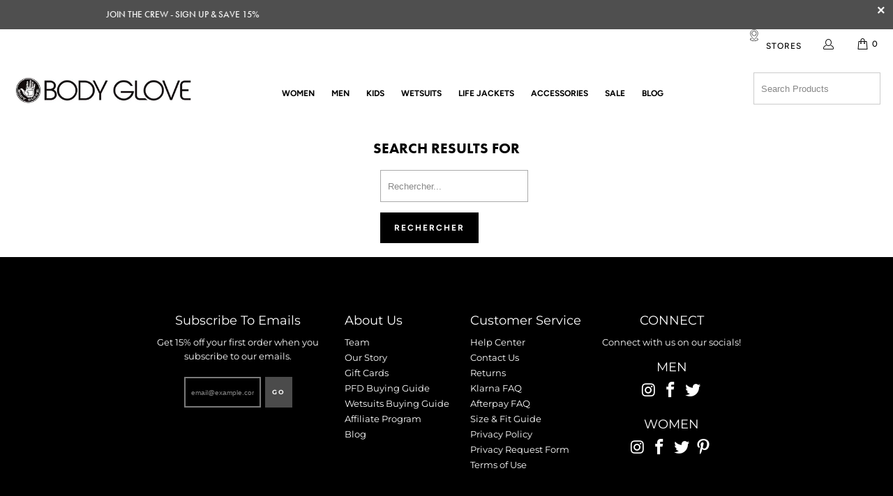

--- FILE ---
content_type: text/html; charset=utf-8
request_url: https://www.bodyglove.com/fr/search
body_size: 60185
content:


 <!DOCTYPE html>
<html lang="fr"> <head> <meta name="google-site-verification" content="Cu9Al0ZwN6SDbkAwojXM_qBAzbFj_ZUT85f1sXAgNvU" /> <!-- OneTrust Cookies Consent Notice start for bodyglove.com -->
<!-- <script type="text/javascript" src="https://cdn.cookielaw.org/consent/7dbea8e0-206a-4235-a669-80515dc30490/OtAutoBlock.js" ></script>
<script src="https://cdn.cookielaw.org/scripttemplates/otSDKStub.js"  type="text/javascript" charset="UTF-8" data-domain-script="7dbea8e0-206a-4235-a669-80515dc30490" ></script>
<script type="text/javascript">
function OptanonWrapper() { }
</script> -->
<!-- OneTrust Cookies Consent Notice end for bodyglove.com --> <script>
  window.KiwiSizing = window.KiwiSizing === undefined ? {} : window.KiwiSizing;
  KiwiSizing.shop = "body-glove-web.myshopify.com";</script> <!--BEGIN Facebook domain verification JMM 2020-05-21-->
<meta name="facebook-domain-verification" content="u39kd0zq3lhjky5byhxbaf7oqq6mz6" />
<!--END Facebook domain verification JMM 2020-05-21--> <meta name="google-site-verification" content="9WysAYOpKBR_qO68uixPoWQil_kznRqutVm_zyEAk9w" /> <!-- Start WKND tag. Deploy at the beginning of document head. -->
<script defer>
	(function(d) {
		var e = d.createElement('script');
		e.src = d.location.protocol + '//tag.wknd.ai/4515/i.js';
		e.async = true;
		d.getElementsByTagName("head")[0].appendChild(e);
	}(document));
</script>
<!-- End WKND tag --> <!--BEGIN Bing script JMM 2021-03-09-->
<script defer>(function(w,d,t,r,u){var f,n,i;w[u]=w[u]||[],f=function(){var o={ti:"56348427"};o.q=w[u],w[u]=new UET(o),w[u].push("pageLoad")},n=d.createElement(t),n.src=r,n.async=1,n.onload=n.onreadystatechange=function(){var s=this.readyState;s&&s!=="loaded"&&s!=="complete"||(f(),n.onload=n.onreadystatechange=null)},i=d.getElementsByTagName(t)[0],i.parentNode.insertBefore(n,i)})(window,document,"script","//bat.bing.com/bat.js","uetq");</script>
<!--END Bing script JMM 2021-03-09--> <!--Curalate--><!--BEGIN Curalate tag-->
<script>var CRL8_SITENAME = 'bodyglovegirls-thrbix';!function(){var e=window.crl8=window.crl8||{},n=!1,i=[];e.ready=function(e){n?e():i.push(e)},e.pixel=e.pixel||function(){e.pixel.q.push(arguments)},e.pixel.q=e.pixel.q||[];var t=window.document,o=t.createElement("script"),c=e.debug||-1!==t.location.search.indexOf("crl8-debug=true")?"js":"min.js";o.async=!0,o.src=t.location.protocol+"//edge.curalate.com/sites/"+CRL8_SITENAME+"/site/latest/site."+c,o.onload=function(){n=!0,i.forEach(function(e){e()})};var r=t.getElementsByTagName("script")[0];r.parentNode.insertBefore(o,r.nextSibling)}();</script>
<!--END Curalate tag--> <meta charset="utf-8"> <meta http-equiv="cleartype" content="on"> <meta name="robots" content="index,follow"> <script defer src="https://js.afterpay.com/afterpay-1.x.js" data-analytics-enabled
        async
    ></script>
<script src="//www.bodyglove.com/cdn/shop/t/207/assets/jquery.min.js?v=118972937870852736831761868078" type="text/javascript"></script> <!-- Mobile Specific Metas --> <meta name="HandheldFriendly" content="True"> <meta name="MobileOptimized" content="320"> <meta name="viewport" content="width=device-width,initial-scale=1"> <meta name="theme-color" content="#ffffff"> <!-- Import Futura Fonts and 'futura-pt' --> <link rel="stylesheet" href="https://use.typekit.net/blw2mto.css"> <title>
      Recherche - Body Glove</title> <link rel="preconnect dns-prefetch" href="https://fonts.shopifycdn.com" /> <link rel="preconnect dns-prefetch" href="https://cdn.shopify.com" /> <link rel="preconnect dns-prefetch" href="https://v.shopify.com" /> <link rel="preconnect dns-prefetch" href="https://cdn.shopifycloud.com" /> <link rel="stylesheet" href="https://cdnjs.cloudflare.com/ajax/libs/fancybox/3.5.6/jquery.fancybox.css"> <link rel="stylesheet" href="https://cdnjs.cloudflare.com/ajax/libs/slick-carousel/1.8.1/slick.min.css" /> <link rel="stylesheet" href="https://cdnjs.cloudflare.com/ajax/libs/slick-carousel/1.8.1/slick-theme.min.css" /> <script defer>
    window.StyleHatch = window.StyleHatch || {};
    
    StyleHatch.currencyFormat = "${{amount}}";
    StyleHatch.ajaxCartEnable = true;
    // Post defer
    window.addEventListener('DOMContentLoaded', function() {
      (function( $ ) {
      

      
      
      })(jq223);
    });
    document.documentElement.className = document.documentElement.className.replace('no-js', 'js');</script> <!-- Stylesheets for Turbo "6.1.1" --> <link href="//www.bodyglove.com/cdn/shop/t/207/assets/styles.scss.css?v=28627573564959488901762206697" rel="stylesheet" type="text/css" media="all" /> <link href="//www.bodyglove.com/cdn/shop/t/207/assets/custom.css?v=43174351203267182951761868078" rel="stylesheet" type="text/css" media="all" /> <script>
      window.lazySizesConfig = window.lazySizesConfig || {};

      lazySizesConfig.expand = 300;
      lazySizesConfig.loadHidden = false;

      /*! lazysizes - v5.2.2 - bgset plugin */
      !function(e,t){var a=function(){t(e.lazySizes),e.removeEventListener("lazyunveilread",a,!0)};t=t.bind(null,e,e.document),"object"==typeof module&&module.exports?t(require("lazysizes")):"function"==typeof define&&define.amd?define(["lazysizes"],t):e.lazySizes?a():e.addEventListener("lazyunveilread",a,!0)}(window,function(e,z,g){"use strict";var c,y,b,f,i,s,n,v,m;e.addEventListener&&(c=g.cfg,y=/\s+/g,b=/\s*\|\s+|\s+\|\s*/g,f=/^(.+?)(?:\s+\[\s*(.+?)\s*\])(?:\s+\[\s*(.+?)\s*\])?$/,i=/^\s*\(*\s*type\s*:\s*(.+?)\s*\)*\s*$/,s=/\(|\)|'/,n={contain:1,cover:1},v=function(e,t){var a;t&&((a=t.match(i))&&a[1]?e.setAttribute("type",a[1]):e.setAttribute("media",c.customMedia[t]||t))},m=function(e){var t,a,i,r;e.target._lazybgset&&(a=(t=e.target)._lazybgset,(i=t.currentSrc||t.src)&&((r=g.fire(a,"bgsetproxy",{src:i,useSrc:s.test(i)?JSON.stringify(i):i})).defaultPrevented||(a.style.backgroundImage="url("+r.detail.useSrc+")")),t._lazybgsetLoading&&(g.fire(a,"_lazyloaded",{},!1,!0),delete t._lazybgsetLoading))},addEventListener("lazybeforeunveil",function(e){var t,a,i,r,s,n,l,d,o,u;!e.defaultPrevented&&(t=e.target.getAttribute("data-bgset"))&&(o=e.target,(u=z.createElement("img")).alt="",u._lazybgsetLoading=!0,e.detail.firesLoad=!0,a=t,i=o,r=u,s=z.createElement("picture"),n=i.getAttribute(c.sizesAttr),l=i.getAttribute("data-ratio"),d=i.getAttribute("data-optimumx"),i._lazybgset&&i._lazybgset.parentNode==i&&i.removeChild(i._lazybgset),Object.defineProperty(r,"_lazybgset",{value:i,writable:!0}),Object.defineProperty(i,"_lazybgset",{value:s,writable:!0}),a=a.replace(y," ").split(b),s.style.display="none",r.className=c.lazyClass,1!=a.length||n||(n="auto"),a.forEach(function(e){var t,a=z.createElement("source");n&&"auto"!=n&&a.setAttribute("sizes",n),(t=e.match(f))?(a.setAttribute(c.srcsetAttr,t[1]),v(a,t[2]),v(a,t[3])):a.setAttribute(c.srcsetAttr,e),s.appendChild(a)}),n&&(r.setAttribute(c.sizesAttr,n),i.removeAttribute(c.sizesAttr),i.removeAttribute("sizes")),d&&r.setAttribute("data-optimumx",d),l&&r.setAttribute("data-ratio",l),s.appendChild(r),i.appendChild(s),setTimeout(function(){g.loader.unveil(u),g.rAF(function(){g.fire(u,"_lazyloaded",{},!0,!0),u.complete&&m({target:u})})}))}),z.addEventListener("load",m,!0),e.addEventListener("lazybeforesizes",function(e){var t,a,i,r;e.detail.instance==g&&e.target._lazybgset&&e.detail.dataAttr&&(t=e.target._lazybgset,i=t,r=(getComputedStyle(i)||{getPropertyValue:function(){}}).getPropertyValue("background-size"),!n[r]&&n[i.style.backgroundSize]&&(r=i.style.backgroundSize),n[a=r]&&(e.target._lazysizesParentFit=a,g.rAF(function(){e.target.setAttribute("data-parent-fit",a),e.target._lazysizesParentFit&&delete e.target._lazysizesParentFit})))},!0),z.documentElement.addEventListener("lazybeforesizes",function(e){var t,a;!e.defaultPrevented&&e.target._lazybgset&&e.detail.instance==g&&(e.detail.width=(t=e.target._lazybgset,a=g.gW(t,t.parentNode),(!t._lazysizesWidth||a>t._lazysizesWidth)&&(t._lazysizesWidth=a),t._lazysizesWidth))}))});

      /*! lazysizes - v5.2.2 */
      !function(e){var t=function(u,D,f){"use strict";var k,H;if(function(){var e;var t={lazyClass:"lazyload",loadedClass:"lazyloaded",loadingClass:"lazyloading",preloadClass:"lazypreload",errorClass:"lazyerror",autosizesClass:"lazyautosizes",srcAttr:"data-src",srcsetAttr:"data-srcset",sizesAttr:"data-sizes",minSize:40,customMedia:{},init:true,expFactor:1.5,hFac:.8,loadMode:2,loadHidden:true,ricTimeout:0,throttleDelay:125};H=u.lazySizesConfig||u.lazysizesConfig||{};for(e in t){if(!(e in H)){H[e]=t[e]}}}(),!D||!D.getElementsByClassName){return{init:function(){},cfg:H,noSupport:true}}var O=D.documentElement,a=u.HTMLPictureElement,P="addEventListener",$="getAttribute",q=u[P].bind(u),I=u.setTimeout,U=u.requestAnimationFrame||I,l=u.requestIdleCallback,j=/^picture$/i,r=["load","error","lazyincluded","_lazyloaded"],i={},G=Array.prototype.forEach,J=function(e,t){if(!i[t]){i[t]=new RegExp("(\\s|^)"+t+"(\\s|$)")}return i[t].test(e[$]("class")||"")&&i[t]},K=function(e,t){if(!J(e,t)){e.setAttribute("class",(e[$]("class")||"").trim()+" "+t)}},Q=function(e,t){var i;if(i=J(e,t)){e.setAttribute("class",(e[$]("class")||"").replace(i," "))}},V=function(t,i,e){var a=e?P:"removeEventListener";if(e){V(t,i)}r.forEach(function(e){t[a](e,i)})},X=function(e,t,i,a,r){var n=D.createEvent("Event");if(!i){i={}}i.instance=k;n.initEvent(t,!a,!r);n.detail=i;e.dispatchEvent(n);return n},Y=function(e,t){var i;if(!a&&(i=u.picturefill||H.pf)){if(t&&t.src&&!e[$]("srcset")){e.setAttribute("srcset",t.src)}i({reevaluate:true,elements:[e]})}else if(t&&t.src){e.src=t.src}},Z=function(e,t){return(getComputedStyle(e,null)||{})[t]},s=function(e,t,i){i=i||e.offsetWidth;while(i<H.minSize&&t&&!e._lazysizesWidth){i=t.offsetWidth;t=t.parentNode}return i},ee=function(){var i,a;var t=[];var r=[];var n=t;var s=function(){var e=n;n=t.length?r:t;i=true;a=false;while(e.length){e.shift()()}i=false};var e=function(e,t){if(i&&!t){e.apply(this,arguments)}else{n.push(e);if(!a){a=true;(D.hidden?I:U)(s)}}};e._lsFlush=s;return e}(),te=function(i,e){return e?function(){ee(i)}:function(){var e=this;var t=arguments;ee(function(){i.apply(e,t)})}},ie=function(e){var i;var a=0;var r=H.throttleDelay;var n=H.ricTimeout;var t=function(){i=false;a=f.now();e()};var s=l&&n>49?function(){l(t,{timeout:n});if(n!==H.ricTimeout){n=H.ricTimeout}}:te(function(){I(t)},true);return function(e){var t;if(e=e===true){n=33}if(i){return}i=true;t=r-(f.now()-a);if(t<0){t=0}if(e||t<9){s()}else{I(s,t)}}},ae=function(e){var t,i;var a=99;var r=function(){t=null;e()};var n=function(){var e=f.now()-i;if(e<a){I(n,a-e)}else{(l||r)(r)}};return function(){i=f.now();if(!t){t=I(n,a)}}},e=function(){var v,m,c,h,e;var y,z,g,p,C,b,A;var n=/^img$/i;var d=/^iframe$/i;var E="onscroll"in u&&!/(gle|ing)bot/.test(navigator.userAgent);var _=0;var w=0;var N=0;var M=-1;var x=function(e){N--;if(!e||N<0||!e.target){N=0}};var W=function(e){if(A==null){A=Z(D.body,"visibility")=="hidden"}return A||!(Z(e.parentNode,"visibility")=="hidden"&&Z(e,"visibility")=="hidden")};var S=function(e,t){var i;var a=e;var r=W(e);g-=t;b+=t;p-=t;C+=t;while(r&&(a=a.offsetParent)&&a!=D.body&&a!=O){r=(Z(a,"opacity")||1)>0;if(r&&Z(a,"overflow")!="visible"){i=a.getBoundingClientRect();r=C>i.left&&p<i.right&&b>i.top-1&&g<i.bottom+1}}return r};var t=function(){var e,t,i,a,r,n,s,l,o,u,f,c;var d=k.elements;if((h=H.loadMode)&&N<8&&(e=d.length)){t=0;M++;for(;t<e;t++){if(!d[t]||d[t]._lazyRace){continue}if(!E||k.prematureUnveil&&k.prematureUnveil(d[t])){R(d[t]);continue}if(!(l=d[t][$]("data-expand"))||!(n=l*1)){n=w}if(!u){u=!H.expand||H.expand<1?O.clientHeight>500&&O.clientWidth>500?500:370:H.expand;k._defEx=u;f=u*H.expFactor;c=H.hFac;A=null;if(w<f&&N<1&&M>2&&h>2&&!D.hidden){w=f;M=0}else if(h>1&&M>1&&N<6){w=u}else{w=_}}if(o!==n){y=innerWidth+n*c;z=innerHeight+n;s=n*-1;o=n}i=d[t].getBoundingClientRect();if((b=i.bottom)>=s&&(g=i.top)<=z&&(C=i.right)>=s*c&&(p=i.left)<=y&&(b||C||p||g)&&(H.loadHidden||W(d[t]))&&(m&&N<3&&!l&&(h<3||M<4)||S(d[t],n))){R(d[t]);r=true;if(N>9){break}}else if(!r&&m&&!a&&N<4&&M<4&&h>2&&(v[0]||H.preloadAfterLoad)&&(v[0]||!l&&(b||C||p||g||d[t][$](H.sizesAttr)!="auto"))){a=v[0]||d[t]}}if(a&&!r){R(a)}}};var i=ie(t);var B=function(e){var t=e.target;if(t._lazyCache){delete t._lazyCache;return}x(e);K(t,H.loadedClass);Q(t,H.loadingClass);V(t,L);X(t,"lazyloaded")};var a=te(B);var L=function(e){a({target:e.target})};var T=function(t,i){try{t.contentWindow.location.replace(i)}catch(e){t.src=i}};var F=function(e){var t;var i=e[$](H.srcsetAttr);if(t=H.customMedia[e[$]("data-media")||e[$]("media")]){e.setAttribute("media",t)}if(i){e.setAttribute("srcset",i)}};var s=te(function(t,e,i,a,r){var n,s,l,o,u,f;if(!(u=X(t,"lazybeforeunveil",e)).defaultPrevented){if(a){if(i){K(t,H.autosizesClass)}else{t.setAttribute("sizes",a)}}s=t[$](H.srcsetAttr);n=t[$](H.srcAttr);if(r){l=t.parentNode;o=l&&j.test(l.nodeName||"")}f=e.firesLoad||"src"in t&&(s||n||o);u={target:t};K(t,H.loadingClass);if(f){clearTimeout(c);c=I(x,2500);V(t,L,true)}if(o){G.call(l.getElementsByTagName("source"),F)}if(s){t.setAttribute("srcset",s)}else if(n&&!o){if(d.test(t.nodeName)){T(t,n)}else{t.src=n}}if(r&&(s||o)){Y(t,{src:n})}}if(t._lazyRace){delete t._lazyRace}Q(t,H.lazyClass);ee(function(){var e=t.complete&&t.naturalWidth>1;if(!f||e){if(e){K(t,"ls-is-cached")}B(u);t._lazyCache=true;I(function(){if("_lazyCache"in t){delete t._lazyCache}},9)}if(t.loading=="lazy"){N--}},true)});var R=function(e){if(e._lazyRace){return}var t;var i=n.test(e.nodeName);var a=i&&(e[$](H.sizesAttr)||e[$]("sizes"));var r=a=="auto";if((r||!m)&&i&&(e[$]("src")||e.srcset)&&!e.complete&&!J(e,H.errorClass)&&J(e,H.lazyClass)){return}t=X(e,"lazyunveilread").detail;if(r){re.updateElem(e,true,e.offsetWidth)}e._lazyRace=true;N++;s(e,t,r,a,i)};var r=ae(function(){H.loadMode=3;i()});var l=function(){if(H.loadMode==3){H.loadMode=2}r()};var o=function(){if(m){return}if(f.now()-e<999){I(o,999);return}m=true;H.loadMode=3;i();q("scroll",l,true)};return{_:function(){e=f.now();k.elements=D.getElementsByClassName(H.lazyClass);v=D.getElementsByClassName(H.lazyClass+" "+H.preloadClass);q("scroll",i,true);q("resize",i,true);q("pageshow",function(e){if(e.persisted){var t=D.querySelectorAll("."+H.loadingClass);if(t.length&&t.forEach){U(function(){t.forEach(function(e){if(e.complete){R(e)}})})}}});if(u.MutationObserver){new MutationObserver(i).observe(O,{childList:true,subtree:true,attributes:true})}else{O[P]("DOMNodeInserted",i,true);O[P]("DOMAttrModified",i,true);setInterval(i,999)}q("hashchange",i,true);["focus","mouseover","click","load","transitionend","animationend"].forEach(function(e){D[P](e,i,true)});if(/d$|^c/.test(D.readyState)){o()}else{q("load",o);D[P]("DOMContentLoaded",i);I(o,2e4)}if(k.elements.length){t();ee._lsFlush()}else{i()}},checkElems:i,unveil:R,_aLSL:l}}(),re=function(){var i;var n=te(function(e,t,i,a){var r,n,s;e._lazysizesWidth=a;a+="px";e.setAttribute("sizes",a);if(j.test(t.nodeName||"")){r=t.getElementsByTagName("source");for(n=0,s=r.length;n<s;n++){r[n].setAttribute("sizes",a)}}if(!i.detail.dataAttr){Y(e,i.detail)}});var a=function(e,t,i){var a;var r=e.parentNode;if(r){i=s(e,r,i);a=X(e,"lazybeforesizes",{width:i,dataAttr:!!t});if(!a.defaultPrevented){i=a.detail.width;if(i&&i!==e._lazysizesWidth){n(e,r,a,i)}}}};var e=function(){var e;var t=i.length;if(t){e=0;for(;e<t;e++){a(i[e])}}};var t=ae(e);return{_:function(){i=D.getElementsByClassName(H.autosizesClass);q("resize",t)},checkElems:t,updateElem:a}}(),t=function(){if(!t.i&&D.getElementsByClassName){t.i=true;re._();e._()}};return I(function(){H.init&&t()}),k={cfg:H,autoSizer:re,loader:e,init:t,uP:Y,aC:K,rC:Q,hC:J,fire:X,gW:s,rAF:ee}}(e,e.document,Date);e.lazySizes=t,"object"==typeof module&&module.exports&&(module.exports=t)}("undefined"!=typeof window?window:{});</script> <meta name="description" content=" Recherche - Body Glove " /> <link rel="shortcut icon" type="image/x-icon" href="//www.bodyglove.com/cdn/shop/files/body-glove-favicon-march-2019_32x32_915bde8a-292a-4f27-9e0a-ccefc3772a67_180x180.png?v=1636635207"> <link rel="apple-touch-icon" href="//www.bodyglove.com/cdn/shop/files/body-glove-favicon-march-2019_32x32_915bde8a-292a-4f27-9e0a-ccefc3772a67_180x180.png?v=1636635207"/> <link rel="apple-touch-icon" sizes="57x57" href="//www.bodyglove.com/cdn/shop/files/body-glove-favicon-march-2019_32x32_915bde8a-292a-4f27-9e0a-ccefc3772a67_57x57.png?v=1636635207"/> <link rel="apple-touch-icon" sizes="60x60" href="//www.bodyglove.com/cdn/shop/files/body-glove-favicon-march-2019_32x32_915bde8a-292a-4f27-9e0a-ccefc3772a67_60x60.png?v=1636635207"/> <link rel="apple-touch-icon" sizes="72x72" href="//www.bodyglove.com/cdn/shop/files/body-glove-favicon-march-2019_32x32_915bde8a-292a-4f27-9e0a-ccefc3772a67_72x72.png?v=1636635207"/> <link rel="apple-touch-icon" sizes="76x76" href="//www.bodyglove.com/cdn/shop/files/body-glove-favicon-march-2019_32x32_915bde8a-292a-4f27-9e0a-ccefc3772a67_76x76.png?v=1636635207"/> <link rel="apple-touch-icon" sizes="114x114" href="//www.bodyglove.com/cdn/shop/files/body-glove-favicon-march-2019_32x32_915bde8a-292a-4f27-9e0a-ccefc3772a67_114x114.png?v=1636635207"/> <link rel="apple-touch-icon" sizes="180x180" href="//www.bodyglove.com/cdn/shop/files/body-glove-favicon-march-2019_32x32_915bde8a-292a-4f27-9e0a-ccefc3772a67_180x180.png?v=1636635207"/> <link rel="apple-touch-icon" sizes="228x228" href="//www.bodyglove.com/cdn/shop/files/body-glove-favicon-march-2019_32x32_915bde8a-292a-4f27-9e0a-ccefc3772a67_228x228.png?v=1636635207"/> <link rel="canonical" href="https://www.bodyglove.com/fr/search" /> <script>window.performance && window.performance.mark && window.performance.mark('shopify.content_for_header.start');</script><meta name="facebook-domain-verification" content="u39kd0zq3lhjky5byhxbaf7oqq6mz6">
<meta name="facebook-domain-verification" content="u39kd0zq3lhjky5byhxbaf7oqq6mz6">
<meta id="shopify-digital-wallet" name="shopify-digital-wallet" content="/10304487482/digital_wallets/dialog">
<meta name="shopify-checkout-api-token" content="8bfc9c4cc3260fa1a9e5f15b2165c1d8">
<meta id="in-context-paypal-metadata" data-shop-id="10304487482" data-venmo-supported="false" data-environment="production" data-locale="fr_FR" data-paypal-v4="true" data-currency="USD">
<link rel="alternate" hreflang="x-default" href="https://www.bodyglove.com/search">
<link rel="alternate" hreflang="en" href="https://www.bodyglove.com/search">
<link rel="alternate" hreflang="fr" href="https://www.bodyglove.com/fr/search">
<link rel="alternate" hreflang="es" href="https://www.bodyglove.com/es/search">
<script async="async" src="/checkouts/internal/preloads.js?locale=fr-US"></script>
<link rel="preconnect" href="https://shop.app" crossorigin="anonymous">
<script async="async" src="https://shop.app/checkouts/internal/preloads.js?locale=fr-US&shop_id=10304487482" crossorigin="anonymous"></script>
<script id="apple-pay-shop-capabilities" type="application/json">{"shopId":10304487482,"countryCode":"US","currencyCode":"USD","merchantCapabilities":["supports3DS"],"merchantId":"gid:\/\/shopify\/Shop\/10304487482","merchantName":"Body Glove","requiredBillingContactFields":["postalAddress","email"],"requiredShippingContactFields":["postalAddress","email"],"shippingType":"shipping","supportedNetworks":["visa","masterCard","amex","discover","elo","jcb"],"total":{"type":"pending","label":"Body Glove","amount":"1.00"},"shopifyPaymentsEnabled":true,"supportsSubscriptions":true}</script>
<script id="shopify-features" type="application/json">{"accessToken":"8bfc9c4cc3260fa1a9e5f15b2165c1d8","betas":["rich-media-storefront-analytics"],"domain":"www.bodyglove.com","predictiveSearch":true,"shopId":10304487482,"locale":"fr"}</script>
<script>var Shopify = Shopify || {};
Shopify.shop = "body-glove-web.myshopify.com";
Shopify.locale = "fr";
Shopify.currency = {"active":"USD","rate":"1.0"};
Shopify.country = "US";
Shopify.theme = {"name":"(Live) 11-03-25 S26 | Anagram Swimsuit Finder","id":183798399342,"schema_name":"Turbo","schema_version":"6.1.1","theme_store_id":null,"role":"main"};
Shopify.theme.handle = "null";
Shopify.theme.style = {"id":null,"handle":null};
Shopify.cdnHost = "www.bodyglove.com/cdn";
Shopify.routes = Shopify.routes || {};
Shopify.routes.root = "/fr/";</script>
<script type="module">!function(o){(o.Shopify=o.Shopify||{}).modules=!0}(window);</script>
<script>!function(o){function n(){var o=[];function n(){o.push(Array.prototype.slice.apply(arguments))}return n.q=o,n}var t=o.Shopify=o.Shopify||{};t.loadFeatures=n(),t.autoloadFeatures=n()}(window);</script>
<script>
  window.ShopifyPay = window.ShopifyPay || {};
  window.ShopifyPay.apiHost = "shop.app\/pay";
  window.ShopifyPay.redirectState = null;
</script>
<script id="shop-js-analytics" type="application/json">{"pageType":"search"}</script>
<script defer="defer" async type="module" src="//www.bodyglove.com/cdn/shopifycloud/shop-js/modules/v2/client.init-shop-cart-sync_INwxTpsh.fr.esm.js"></script>
<script defer="defer" async type="module" src="//www.bodyglove.com/cdn/shopifycloud/shop-js/modules/v2/chunk.common_YNAa1F1g.esm.js"></script>
<script type="module">
  await import("//www.bodyglove.com/cdn/shopifycloud/shop-js/modules/v2/client.init-shop-cart-sync_INwxTpsh.fr.esm.js");
await import("//www.bodyglove.com/cdn/shopifycloud/shop-js/modules/v2/chunk.common_YNAa1F1g.esm.js");

  window.Shopify.SignInWithShop?.initShopCartSync?.({"fedCMEnabled":true,"windoidEnabled":true});

</script>
<script>
  window.Shopify = window.Shopify || {};
  if (!window.Shopify.featureAssets) window.Shopify.featureAssets = {};
  window.Shopify.featureAssets['shop-js'] = {"shop-cart-sync":["modules/v2/client.shop-cart-sync_BVs4vSl-.fr.esm.js","modules/v2/chunk.common_YNAa1F1g.esm.js"],"init-fed-cm":["modules/v2/client.init-fed-cm_CEmYoMXU.fr.esm.js","modules/v2/chunk.common_YNAa1F1g.esm.js"],"shop-button":["modules/v2/client.shop-button_BhVpOdEY.fr.esm.js","modules/v2/chunk.common_YNAa1F1g.esm.js"],"init-windoid":["modules/v2/client.init-windoid_DVncJssP.fr.esm.js","modules/v2/chunk.common_YNAa1F1g.esm.js"],"shop-cash-offers":["modules/v2/client.shop-cash-offers_CD5ChB-w.fr.esm.js","modules/v2/chunk.common_YNAa1F1g.esm.js","modules/v2/chunk.modal_DXhkN-5p.esm.js"],"shop-toast-manager":["modules/v2/client.shop-toast-manager_CMZA41xP.fr.esm.js","modules/v2/chunk.common_YNAa1F1g.esm.js"],"init-shop-email-lookup-coordinator":["modules/v2/client.init-shop-email-lookup-coordinator_Dxg3Qq63.fr.esm.js","modules/v2/chunk.common_YNAa1F1g.esm.js"],"pay-button":["modules/v2/client.pay-button_CApwTr-J.fr.esm.js","modules/v2/chunk.common_YNAa1F1g.esm.js"],"avatar":["modules/v2/client.avatar_BTnouDA3.fr.esm.js"],"init-shop-cart-sync":["modules/v2/client.init-shop-cart-sync_INwxTpsh.fr.esm.js","modules/v2/chunk.common_YNAa1F1g.esm.js"],"shop-login-button":["modules/v2/client.shop-login-button_Ctct7BR2.fr.esm.js","modules/v2/chunk.common_YNAa1F1g.esm.js","modules/v2/chunk.modal_DXhkN-5p.esm.js"],"init-customer-accounts-sign-up":["modules/v2/client.init-customer-accounts-sign-up_DTysEz83.fr.esm.js","modules/v2/client.shop-login-button_Ctct7BR2.fr.esm.js","modules/v2/chunk.common_YNAa1F1g.esm.js","modules/v2/chunk.modal_DXhkN-5p.esm.js"],"init-shop-for-new-customer-accounts":["modules/v2/client.init-shop-for-new-customer-accounts_wbmNjFX3.fr.esm.js","modules/v2/client.shop-login-button_Ctct7BR2.fr.esm.js","modules/v2/chunk.common_YNAa1F1g.esm.js","modules/v2/chunk.modal_DXhkN-5p.esm.js"],"init-customer-accounts":["modules/v2/client.init-customer-accounts_DqpN27KS.fr.esm.js","modules/v2/client.shop-login-button_Ctct7BR2.fr.esm.js","modules/v2/chunk.common_YNAa1F1g.esm.js","modules/v2/chunk.modal_DXhkN-5p.esm.js"],"shop-follow-button":["modules/v2/client.shop-follow-button_CBz8VXaE.fr.esm.js","modules/v2/chunk.common_YNAa1F1g.esm.js","modules/v2/chunk.modal_DXhkN-5p.esm.js"],"lead-capture":["modules/v2/client.lead-capture_Bo6pQGej.fr.esm.js","modules/v2/chunk.common_YNAa1F1g.esm.js","modules/v2/chunk.modal_DXhkN-5p.esm.js"],"checkout-modal":["modules/v2/client.checkout-modal_B_8gz53b.fr.esm.js","modules/v2/chunk.common_YNAa1F1g.esm.js","modules/v2/chunk.modal_DXhkN-5p.esm.js"],"shop-login":["modules/v2/client.shop-login_CTIGRVE1.fr.esm.js","modules/v2/chunk.common_YNAa1F1g.esm.js","modules/v2/chunk.modal_DXhkN-5p.esm.js"],"payment-terms":["modules/v2/client.payment-terms_BUSo56Mg.fr.esm.js","modules/v2/chunk.common_YNAa1F1g.esm.js","modules/v2/chunk.modal_DXhkN-5p.esm.js"]};
</script>
<script>(function() {
  var isLoaded = false;
  function asyncLoad() {
    if (isLoaded) return;
    isLoaded = true;
    var urls = ["\/\/loader.wisepops.com\/get-loader.js?v=1\u0026site=HP52bSiwS3\u0026shop=body-glove-web.myshopify.com","https:\/\/cdn.smb.rokt.com\/preparative-iframe.prod.js?shop=body-glove-web.myshopify.com","https:\/\/cdn.builder.io\/js\/shopify\/track.js?apiKey=d34b945841ed42bc89480dd97ba24529\u0026shop=body-glove-web.myshopify.com","https:\/\/cdn-loyalty.yotpo.com\/loader\/3hXB1Bp_1C3FriiYV_r0lQ.js?shop=body-glove-web.myshopify.com","https:\/\/cdn.attn.tv\/bodyglove\/dtag.js?shop=body-glove-web.myshopify.com","https:\/\/cdn.attn.tv\/bodyglove\/dtag.js?shop=body-glove-web.myshopify.com","https:\/\/config.gorgias.chat\/bundle-loader\/01GYCCVM7WSB4V03GR3E7MCA8B?source=shopify1click\u0026shop=body-glove-web.myshopify.com","https:\/\/cdn.shopify.com\/s\/files\/1\/0103\/0448\/7482\/t\/180\/assets\/globo.preorder.init.js?v=1699546923\u0026shop=body-glove-web.myshopify.com","https:\/\/s3.eu-west-1.amazonaws.com\/production-klarna-il-shopify-osm\/0b7fe7c4a98ef8166eeafee767bc667686567a25\/body-glove-web.myshopify.com-1762206698813.js?shop=body-glove-web.myshopify.com","https:\/\/cdn.9gtb.com\/loader.js?g_cvt_id=224240f6-aa0b-4b00-894a-04429d057d07\u0026shop=body-glove-web.myshopify.com"];
    for (var i = 0; i <urls.length; i++) {
      var s = document.createElement('script');
      s.type = 'text/javascript';
      s.async = true;
      s.src = urls[i];
      var x = document.getElementsByTagName('script')[0];
      x.parentNode.insertBefore(s, x);
    }
  };
  if(window.attachEvent) {
    window.attachEvent('onload', asyncLoad);
  } else {
    window.addEventListener('load', asyncLoad, false);
  }
})();</script>
<script id="__st">var __st={"a":10304487482,"offset":-28800,"reqid":"917baf47-3a3d-4f9e-ac23-e455c58a9011-1769013856","pageurl":"www.bodyglove.com\/fr\/search","u":"59efaf0ac0ec","p":"searchresults"};</script>
<script>window.ShopifyPaypalV4VisibilityTracking = true;</script>
<script id="captcha-bootstrap">!function(){'use strict';const t='contact',e='account',n='new_comment',o=[[t,t],['blogs',n],['comments',n],[t,'customer']],c=[[e,'customer_login'],[e,'guest_login'],[e,'recover_customer_password'],[e,'create_customer']],r=t=>t.map((([t,e])=>`form[action*='/${t}']:not([data-nocaptcha='true']) input[name='form_type'][value='${e}']`)).join(','),a=t=>()=>t?[...document.querySelectorAll(t)].map((t=>t.form)):[];function s(){const t=[...o],e=r(t);return a(e)}const i='password',u='form_key',d=['recaptcha-v3-token','g-recaptcha-response','h-captcha-response',i],f=()=>{try{return window.sessionStorage}catch{return}},m='__shopify_v',_=t=>t.elements[u];function p(t,e,n=!1){try{const o=window.sessionStorage,c=JSON.parse(o.getItem(e)),{data:r}=function(t){const{data:e,action:n}=t;return t[m]||n?{data:e,action:n}:{data:t,action:n}}(c);for(const[e,n]of Object.entries(r))t.elements[e]&&(t.elements[e].value=n);n&&o.removeItem(e)}catch(o){console.error('form repopulation failed',{error:o})}}const l='form_type',E='cptcha';function T(t){t.dataset[E]=!0}const w=window,h=w.document,L='Shopify',v='ce_forms',y='captcha';let A=!1;((t,e)=>{const n=(g='f06e6c50-85a8-45c8-87d0-21a2b65856fe',I='https://cdn.shopify.com/shopifycloud/storefront-forms-hcaptcha/ce_storefront_forms_captcha_hcaptcha.v1.5.2.iife.js',D={infoText:'Protégé par hCaptcha',privacyText:'Confidentialité',termsText:'Conditions'},(t,e,n)=>{const o=w[L][v],c=o.bindForm;if(c)return c(t,g,e,D).then(n);var r;o.q.push([[t,g,e,D],n]),r=I,A||(h.body.append(Object.assign(h.createElement('script'),{id:'captcha-provider',async:!0,src:r})),A=!0)});var g,I,D;w[L]=w[L]||{},w[L][v]=w[L][v]||{},w[L][v].q=[],w[L][y]=w[L][y]||{},w[L][y].protect=function(t,e){n(t,void 0,e),T(t)},Object.freeze(w[L][y]),function(t,e,n,w,h,L){const[v,y,A,g]=function(t,e,n){const i=e?o:[],u=t?c:[],d=[...i,...u],f=r(d),m=r(i),_=r(d.filter((([t,e])=>n.includes(e))));return[a(f),a(m),a(_),s()]}(w,h,L),I=t=>{const e=t.target;return e instanceof HTMLFormElement?e:e&&e.form},D=t=>v().includes(t);t.addEventListener('submit',(t=>{const e=I(t);if(!e)return;const n=D(e)&&!e.dataset.hcaptchaBound&&!e.dataset.recaptchaBound,o=_(e),c=g().includes(e)&&(!o||!o.value);(n||c)&&t.preventDefault(),c&&!n&&(function(t){try{if(!f())return;!function(t){const e=f();if(!e)return;const n=_(t);if(!n)return;const o=n.value;o&&e.removeItem(o)}(t);const e=Array.from(Array(32),(()=>Math.random().toString(36)[2])).join('');!function(t,e){_(t)||t.append(Object.assign(document.createElement('input'),{type:'hidden',name:u})),t.elements[u].value=e}(t,e),function(t,e){const n=f();if(!n)return;const o=[...t.querySelectorAll(`input[type='${i}']`)].map((({name:t})=>t)),c=[...d,...o],r={};for(const[a,s]of new FormData(t).entries())c.includes(a)||(r[a]=s);n.setItem(e,JSON.stringify({[m]:1,action:t.action,data:r}))}(t,e)}catch(e){console.error('failed to persist form',e)}}(e),e.submit())}));const S=(t,e)=>{t&&!t.dataset[E]&&(n(t,e.some((e=>e===t))),T(t))};for(const o of['focusin','change'])t.addEventListener(o,(t=>{const e=I(t);D(e)&&S(e,y())}));const B=e.get('form_key'),M=e.get(l),P=B&&M;t.addEventListener('DOMContentLoaded',(()=>{const t=y();if(P)for(const e of t)e.elements[l].value===M&&p(e,B);[...new Set([...A(),...v().filter((t=>'true'===t.dataset.shopifyCaptcha))])].forEach((e=>S(e,t)))}))}(h,new URLSearchParams(w.location.search),n,t,e,['guest_login'])})(!0,!0)}();</script>
<script integrity="sha256-4kQ18oKyAcykRKYeNunJcIwy7WH5gtpwJnB7kiuLZ1E=" data-source-attribution="shopify.loadfeatures" defer="defer" src="//www.bodyglove.com/cdn/shopifycloud/storefront/assets/storefront/load_feature-a0a9edcb.js" crossorigin="anonymous"></script>
<script crossorigin="anonymous" defer="defer" src="//www.bodyglove.com/cdn/shopifycloud/storefront/assets/shopify_pay/storefront-65b4c6d7.js?v=20250812"></script>
<script data-source-attribution="shopify.dynamic_checkout.dynamic.init">var Shopify=Shopify||{};Shopify.PaymentButton=Shopify.PaymentButton||{isStorefrontPortableWallets:!0,init:function(){window.Shopify.PaymentButton.init=function(){};var t=document.createElement("script");t.src="https://www.bodyglove.com/cdn/shopifycloud/portable-wallets/latest/portable-wallets.fr.js",t.type="module",document.head.appendChild(t)}};
</script>
<script data-source-attribution="shopify.dynamic_checkout.buyer_consent">
  function portableWalletsHideBuyerConsent(e){var t=document.getElementById("shopify-buyer-consent"),n=document.getElementById("shopify-subscription-policy-button");t&&n&&(t.classList.add("hidden"),t.setAttribute("aria-hidden","true"),n.removeEventListener("click",e))}function portableWalletsShowBuyerConsent(e){var t=document.getElementById("shopify-buyer-consent"),n=document.getElementById("shopify-subscription-policy-button");t&&n&&(t.classList.remove("hidden"),t.removeAttribute("aria-hidden"),n.addEventListener("click",e))}window.Shopify?.PaymentButton&&(window.Shopify.PaymentButton.hideBuyerConsent=portableWalletsHideBuyerConsent,window.Shopify.PaymentButton.showBuyerConsent=portableWalletsShowBuyerConsent);
</script>
<script data-source-attribution="shopify.dynamic_checkout.cart.bootstrap">document.addEventListener("DOMContentLoaded",(function(){function t(){return document.querySelector("shopify-accelerated-checkout-cart, shopify-accelerated-checkout")}if(t())Shopify.PaymentButton.init();else{new MutationObserver((function(e,n){t()&&(Shopify.PaymentButton.init(),n.disconnect())})).observe(document.body,{childList:!0,subtree:!0})}}));
</script>
<link id="shopify-accelerated-checkout-styles" rel="stylesheet" media="screen" href="https://www.bodyglove.com/cdn/shopifycloud/portable-wallets/latest/accelerated-checkout-backwards-compat.css" crossorigin="anonymous">
<style id="shopify-accelerated-checkout-cart">
        #shopify-buyer-consent {
  margin-top: 1em;
  display: inline-block;
  width: 100%;
}

#shopify-buyer-consent.hidden {
  display: none;
}

#shopify-subscription-policy-button {
  background: none;
  border: none;
  padding: 0;
  text-decoration: underline;
  font-size: inherit;
  cursor: pointer;
}

#shopify-subscription-policy-button::before {
  box-shadow: none;
}

      </style>

<script>window.performance && window.performance.mark && window.performance.mark('shopify.content_for_header.end');</script>

<meta name="author" content="Body Glove">
<meta property="og:url" content="https://www.bodyglove.com/fr/search">
<meta property="og:site_name" content="Body Glove"> <meta property="og:type" content="website"> <meta property="og:title" content="Recherche"> <meta property="og:description" content=" Recherche - Body Glove "> <meta name="twitter:site" content="@bodyglove">

<meta name="twitter:card" content="summary"> <!-- ISP INTEGRATION --> <script defer>localStorage.setItem('isp_horizontal_serp_filters', true)</script> <style>

#isp_search_result_page_container{max-width: 100%!important;}
.isp_single_facet_wrapper .isp_facet_title .isp_facet_title_name{
	text-transform:uppercase!important;
}

li.isp_grid_product div.isp_product_info{
  text-align:center!important;
  direction:rtl!important;
}

li.isp_grid_product div.isp_product_info .isp_product_title{
  font-family: Madera,sans-serif!important;
  color: #000!important;
  font-size: 11px!important;
  letter-spacing: 0.2em!important;
  text-align: center!important;
  text-transform:uppercase!important;
}
div.isp_center_container ul#isp_search_results_container li.isp_grid_product{
  background-image:none!important;
  box-shadow:none!important;
  border:none!important;
}
#isp_search_result_page_container span.isp_product_price.money{
  font-weight:400px!important;
  opacity: 1!important;
  font-size: 11px!important;
  letter-spacing: 0.2em!important;
  text-transform: uppercase!important;
}
li.isp_grid_product div.isp_product_info .isp_compare_at_price{
  font-weight:700!important;
  font-size: 11px!important;
  color:#000!important;
  opacity:1!important;
}
#isp_search_result_page_container span.isp_compare_at_price_exist.money{
  margin-right:5px!important;
  font-weight:700!important;
  color: #eb1c2d!important;
  font-size: 11px!important;
}
#isp_left_container_facets .isp_search_res_facets_container .isp_single_facet_wrapper{
  padding-bottom: 1.7em!important;
}
#isp_search_result_page_container div.isp_center_container_header{
  padding-top:0px!important;
}

#isp_pagination_anchor .isp_pagination>.active>a{
  color: #1c1b1b!important;
  border-bottom-color: #1c1b1b!important;
  -webkit-box-shadow: 0 -2.5px #1c1b1b inset!important;
  box-shadow: 0 -2.5px #1c1b1b inset!important;
  background: none!important;
  border-color: transparent!important;
  padding: 16px 28px!important;
  z-index: 3!important;
}

#isp_pagination_anchor .isp_pagination>li>a {
  padding: 16px 28px!important;
  border: none!important;
  border-bottom: 1px solid #ddd!important;
  opacity: 1!important;
  text-align: center!important;
  font-family: "Cinzel",serif!important;
  font-weight: 500!important;
  font-style: normal!important;
  font-size: 14px!important;
  line-height: 1!important;
  color: #000!important;
}
#isp_pagination_anchor .isp_pagination>li>a:hover{
  color: #000!important;
  background-color: transparent!important;
  border-color: transparent!important;
  border-bottom-color:#ddd!important;
}
#isp_pagination_anchor .isp_pagination>.active>a:hover,
#isp_pagination_anchor .isp_pagination>li>a:focus{
  color: #000!important;
  background-color: transparent!important;
  border-color: transparent!important;
}

#isp_search_result_page_container div.isp_center_container_header{
  border-top: 1px solid #ddd!important;
  border-bottom: 1px solid #ddd!important;
}
#isp_search_result_page_container .isp_center_container_header div.isp_sorting_and_result_view_wrapper{
  border-left: 1px solid #ddd!important;
  padding-top: 0px!important;
  margin-bottom: 0!important;
}
.isp_sorting_and_result_view_wrapper #isp_search_res_sorting_menu>li#search_res_sorting_title{
  padding: 8px 20px!important;
  font-size: 12px!important;
  text-transform: uppercase!important;
}

.isp_sorting_and_result_view_wrapper #isp_search_res_sorting_menu>li>a{
  background: transparent!important;
  color: #000!important;
  padding: 8px 20px!important;
  font-size: 12px!important;
  text-transform: uppercase!important;
  border: none!important;
}
.isp_sorting_and_result_view_wrapper ul#isp_search_res_sorting_menu{
  margin: 13px 0!important;
}
.isp_center_container_header:after{
  height:0!important;
  margin-top: 0!important;
}

.isp_sorting_and_result_view_wrapper #isp_search_res_sorting_menu>li>a #sorting_chosen_name{
  margin-right: 5px!important;
}

#isp_center_container .isp_center_container_header div.isp_results_summary_wrapper h1{
  border-bottom:none!important;
  padding-top: 4px!important;
}

.isp_sorting_and_result_view_wrapper #isp_search_res_sorting_menu>li>.dropdown-menu{
  min-width: 215px!important;
  padding: 5px!important;
}
.isp_sorting_and_result_view_wrapper #isp_search_res_sorting_menu>.open>.dropdown-menu>li>a{
  padding: 10px 20px!important;
  letter-spacing: 0.2em!important;
  text-transform: uppercase!important;
}
.isp_sorting_and_result_view_wrapper #isp_search_res_sorting_menu>li>a>.caret{
  border: solid #5a5a5a!important;
  border-width: 0 0.5px 0.5px 0!important;
  display: inline-block!important;
  padding: 3.3px!important;
  transform: rotate(45deg)!important;
  -webkit-transform: rotate(45deg)!important;
  margin-top: -5px!important;
}

.isp_facet_value_name_color_swatch .isp_facet_value_name, .isp_facet_value_name_color_swatch .isp_facet_value_name_not_selected, .isp_facet_value_name_color_swatch .isp_facet_value_name_selected {
  display:none !important;
}


@media (max-width: 759px) and (min-width: 560px){
  #isp_search_result_page_container .isp_center_container_header div.isp_results_summary_wrapper{
    width: 35%!important;
    text-align: right!important;
    border-left: 1px solid #ddd!important;
  }
  #isp_center_container .isp_center_container_header div.isp_results_summary_wrapper h1{
    text-align: right!important;
    padding-top: 0px!important;
  }
  #isp_center_container .isp_center_container_header a.isp_refine_nevigation{
    padding: 3px 20px!important;
    font-size: 12px!important;
    text-transform: uppercase!important;
    border: none!important;
    margin: 13px 0!important;
    background: transparent!important;
  }
  .isp_center_container_header a.isp_refine_nevigation span.isp_refine_navigation_content{
    padding: 8px 3px!important;
    font-size: 12px!important;
    text-transform: uppercase!important;
    border: none!important;
  }
  .isp_sorting_and_result_view_wrapper ul#isp_search_res_sorting_menu{
    margin: 9px 0!important;
  }
}
@media (max-width: 559px){
  #isp_search_result_page_container .isp_center_container_header div.isp_results_summary_wrapper{
    width: 40%!important;
    text-align: center!important;
    border-left: 1px solid #ddd!important;
  }
  #isp_center_container .isp_center_container_header div.isp_results_summary_wrapper h1{
    text-align: center!important;
    padding-top: 0px!important;
    font-size: 12px!important;
  }
  #isp_center_container .isp_center_container_header a.isp_refine_nevigation{
    padding: 3px 20px!important;
    font-size: 12px!important;
    text-transform: uppercase!important;
    border: none!important;
    margin: 13px 0!important;
    background: transparent!important;
  }
  .isp_center_container_header a.isp_refine_nevigation span.isp_refine_navigation_content{
    padding: 8px 3px!important;
    font-size: 12px!important;
    text-transform: uppercase!important;
    border: none!important;
  }
  .isp_sorting_and_result_view_wrapper ul#isp_search_res_sorting_menu {
    margin: 8px 0!important;
  }
}

@media (max-width:479px){
  #isp_search_result_page_container .isp_center_container_header div.isp_results_summary_wrapper{
    width: 100%!important;
    text-align: left!important;
    border-left: none!important;
    border-top: 1px solid #ddd!important;
    padding: 3px 20px 5px!important;
  }
  #isp_center_container .isp_center_container_header div.isp_results_summary_wrapper h1{
    text-align: left!important;

  }
  #isp_search_result_page_container .isp_center_container_header div.isp_sorting_and_result_view_wrapper{
    width: 50%!important;
    text-align: center!important;
  }
  #isp_center_container .isp_center_container_header a.isp_refine_nevigation{
    padding: 2px 20px!important;
  }
  .isp_sorting_and_result_view_wrapper #isp_search_res_sorting_menu>li>a{
		padding: 8px 15px!important;
	}
}

@media (max-width:345px){
	#isp_search_result_page_container .isp_center_container_header div.isp_sorting_and_result_view_wrapper{
		width: 55%!important;
	}
	.isp_sorting_and_result_view_wrapper #isp_search_res_sorting_menu>li>a{
		padding: 8px 15px!important;
	}
}

@media screen and (min-width: 1240px){
.Container {
    padding: 0 60px!important;
}
}



#isp_center_container .isp_center_container_header div.isp_results_summary_wrapper h1, 
#isp_center_container .isp_center_container_header div.isp_results_summary_wrapper h2 {
  border-bottom: none!important;
}

span#isp_results_search_text {
    font-size: 13px!important;
    font-weight: 400!important;
}

@media (min-width: 768px) {
    div.isp_center_container ul#isp_search_results_container li.isp_grid_product {
        height: 500px!important;
    }

    li.isp_grid_product div.isp_product_image_wrapper {
        height: 405px!important;
    }
}
</style> <!-- END ISP INTEGRATION --> <!-- START Rakuten Marketing Tracking --> <script type="text/javascript" defer>
      (function (url) {
        /*Tracking Bootstrap Set Up DataLayer objects/properties here*/
        if(!window.DataLayer){
          window.DataLayer = {};
        }
        if(!DataLayer.events){
          DataLayer.events = {};
        }
        DataLayer.events.SPIVersion = DataLayer.events.SPIVersion || "3.4";
        DataLayer.events.SiteSection = "1";

        var loc, ct = document.createElement("script");
        ct.type = "text/javascript";
        ct.async = true; ct.src = url; loc = document.getElementsByTagName('script')[0];
        loc.parentNode.insertBefore(ct, loc);
        }(document.location.protocol + "//tag.rmp.rakuten.com/114653.ct.js"));</script> <!-- END Rakuten Marketing Tracking --> <!-- <script src="https://cdn-widgetsrepository.yotpo.com/v1/loader/cIZZ_yoDATaS5eJDHqj7ag" async></script> --> <!-- "snippets/shogun-head.liquid" was not rendered, the associated app was uninstalled --><!-- Clarity Tag --> <script type="text/javascript" defer>
    (function(c,l,a,r,i,t,y){
        c[a]=c[a]||function(){(c[a].q=c[a].q||[]).push(arguments)};
        t=l.createElement(r);t.async=1;t.src="https://www.clarity.ms/tag/"+i;
        y=l.getElementsByTagName(r)[0];y.parentNode.insertBefore(t,y);
    })(window, document, "clarity", "script", "d54jqt49k0");


</script>
  
<script type="text/javascript" defer>
  (function e(){var e=document.createElement("script");e.type="text/javascript",e.async=true,e.src="//staticw2.yotpo.com/d84JP1epdOhbZjsFOTfrN5PfZxk3uW89NygbyLCx/widget.js";var t=document.getElementsByTagName("script")[0];t.parentNode.insertBefore(e,t)})();
</script> <script src="https://cdn-widgetsrepository.yotpo.com/v1/loader/3hXB1Bp_1C3FriiYV_r0lQ" async></script>

  




<!-- BEGIN app block: shopify://apps/consentmo-gdpr/blocks/gdpr_cookie_consent/4fbe573f-a377-4fea-9801-3ee0858cae41 -->


<!-- END app block --><!-- BEGIN app block: shopify://apps/attentive/blocks/attn-tag/8df62c72-8fe4-407e-a5b3-72132be30a0d --><script type="text/javascript" src="https://cdn.attn.tv/bodyglove/dtag.js?source=app-embed" defer="defer"></script>


<!-- END app block --><!-- BEGIN app block: shopify://apps/mntn/blocks/tracking-pixel/d40b5b2f-bf84-4a06-b576-832ad24a8652 -->
<!-- MNTN Tracking Pixel Start -->
<script id="mntn_tracking_pixel" type="text/javascript">
const isUSShopper = window.Shopify  && window.Shopify.country === "US";

if (!window.Shopify || isUSShopper) {
	(function(){"use strict";var e=null,b="4.0.0",
	n="37403",
	additional="term=value",
	t,r,i;try{t=top.document.referer!==""?encodeURIComponent(top.document.referrer.substring(0,2048)):""}catch(o){t=document.referrer!==null?document.referrer.toString().substring(0,2048):""}try{r=window&&window.top&&document.location&&window.top.location===document.location?document.location:window&&window.top&&window.top.location&&""!==window.top.location?window.top.location:document.location}catch(u){r=document.location}try{i=parent.location.href!==""?encodeURIComponent(parent.location.href.toString().substring(0,2048)):""}catch(a){try{i=r!==null?encodeURIComponent(r.toString().substring(0,2048)):""}catch(f){i=""}}var l,c=document.createElement("script"),h=null,p=document.getElementsByTagName("script"),d=Number(p.length)-1,v=document.getElementsByTagName("script")[d];if(typeof l==="undefined"){l=Math.floor(Math.random()*1e17)}h="dx.mountain.com/spx?"+"dxver="+b+"&shaid="+n+"&tdr="+t+"&plh="+i+"&cb="+l+additional;c.type="text/javascript";c.src=("https:"===document.location.protocol?"https://":"http://")+h;v.parentNode.insertBefore(c,v)})()
}
</script>
<!-- MNTN Tracking Pixel End -->

<!-- MNTN DataLayer Start -->

<!-- MNTN DataLayer End -->

<!-- END app block --><!-- BEGIN app block: shopify://apps/elevar-conversion-tracking/blocks/dataLayerEmbed/bc30ab68-b15c-4311-811f-8ef485877ad6 -->



<script type="module" dynamic>
  const configUrl = "/a/elevar/static/configs/6aba32b5f7814e29e0715d29a08aafcea9e044de/config.js";
  const config = (await import(configUrl)).default;
  const scriptUrl = config.script_src_app_theme_embed;

  if (scriptUrl) {
    const { handler } = await import(scriptUrl);

    await handler(
      config,
      {
        cartData: {
  marketId: "2681733315",
  attributes:{},
  cartTotal: "0.0",
  currencyCode:"USD",
  items: []
}
,
        user: {cartTotal: "0.0",
    currencyCode:"USD",customer: {},
}
,
        isOnCartPage:false,
        collectionView:null,
        searchResultsView:null,
        productView:null,
        checkoutComplete: null
      }
    );
  }
</script>


<!-- END app block --><!-- BEGIN app block: shopify://apps/sc-easy-redirects/blocks/app/be3f8dbd-5d43-46b4-ba43-2d65046054c2 -->
    <!-- common for all pages -->
    
    
        
            <script src="https://cdn.shopify.com/extensions/264f3360-3201-4ab7-9087-2c63466c86a3/sc-easy-redirects-5/assets/esc-redirect-app-live-feature.js" async></script>
        
    




<!-- END app block --><!-- BEGIN app block: shopify://apps/klaviyo-email-marketing-sms/blocks/klaviyo-onsite-embed/2632fe16-c075-4321-a88b-50b567f42507 -->












  <script async src="https://static.klaviyo.com/onsite/js/UQ4QZY/klaviyo.js?company_id=UQ4QZY"></script>
  <script>!function(){if(!window.klaviyo){window._klOnsite=window._klOnsite||[];try{window.klaviyo=new Proxy({},{get:function(n,i){return"push"===i?function(){var n;(n=window._klOnsite).push.apply(n,arguments)}:function(){for(var n=arguments.length,o=new Array(n),w=0;w<n;w++)o[w]=arguments[w];var t="function"==typeof o[o.length-1]?o.pop():void 0,e=new Promise((function(n){window._klOnsite.push([i].concat(o,[function(i){t&&t(i),n(i)}]))}));return e}}})}catch(n){window.klaviyo=window.klaviyo||[],window.klaviyo.push=function(){var n;(n=window._klOnsite).push.apply(n,arguments)}}}}();</script>

  




  <script>
    window.klaviyoReviewsProductDesignMode = false
  </script>







<!-- END app block --><script src="https://cdn.shopify.com/extensions/019be09f-5230-7d79-87aa-f6db3969c39b/consentmo-gdpr-581/assets/consentmo_cookie_consent.js" type="text/javascript" defer="defer"></script>
<meta property="og:image" content="https://cdn.shopify.com/s/files/1/0103/0448/7482/files/BodyGlove_Shopify_home.jpg?v=1751983837" />
<meta property="og:image:secure_url" content="https://cdn.shopify.com/s/files/1/0103/0448/7482/files/BodyGlove_Shopify_home.jpg?v=1751983837" />
<meta property="og:image:width" content="1200" />
<meta property="og:image:height" content="628" />
<link href="https://monorail-edge.shopifysvc.com" rel="dns-prefetch">
<script>(function(){if ("sendBeacon" in navigator && "performance" in window) {try {var session_token_from_headers = performance.getEntriesByType('navigation')[0].serverTiming.find(x => x.name == '_s').description;} catch {var session_token_from_headers = undefined;}var session_cookie_matches = document.cookie.match(/_shopify_s=([^;]*)/);var session_token_from_cookie = session_cookie_matches && session_cookie_matches.length === 2 ? session_cookie_matches[1] : "";var session_token = session_token_from_headers || session_token_from_cookie || "";function handle_abandonment_event(e) {var entries = performance.getEntries().filter(function(entry) {return /monorail-edge.shopifysvc.com/.test(entry.name);});if (!window.abandonment_tracked && entries.length === 0) {window.abandonment_tracked = true;var currentMs = Date.now();var navigation_start = performance.timing.navigationStart;var payload = {shop_id: 10304487482,url: window.location.href,navigation_start,duration: currentMs - navigation_start,session_token,page_type: "search"};window.navigator.sendBeacon("https://monorail-edge.shopifysvc.com/v1/produce", JSON.stringify({schema_id: "online_store_buyer_site_abandonment/1.1",payload: payload,metadata: {event_created_at_ms: currentMs,event_sent_at_ms: currentMs}}));}}window.addEventListener('pagehide', handle_abandonment_event);}}());</script>
<script id="web-pixels-manager-setup">(function e(e,d,r,n,o){if(void 0===o&&(o={}),!Boolean(null===(a=null===(i=window.Shopify)||void 0===i?void 0:i.analytics)||void 0===a?void 0:a.replayQueue)){var i,a;window.Shopify=window.Shopify||{};var t=window.Shopify;t.analytics=t.analytics||{};var s=t.analytics;s.replayQueue=[],s.publish=function(e,d,r){return s.replayQueue.push([e,d,r]),!0};try{self.performance.mark("wpm:start")}catch(e){}var l=function(){var e={modern:/Edge?\/(1{2}[4-9]|1[2-9]\d|[2-9]\d{2}|\d{4,})\.\d+(\.\d+|)|Firefox\/(1{2}[4-9]|1[2-9]\d|[2-9]\d{2}|\d{4,})\.\d+(\.\d+|)|Chrom(ium|e)\/(9{2}|\d{3,})\.\d+(\.\d+|)|(Maci|X1{2}).+ Version\/(15\.\d+|(1[6-9]|[2-9]\d|\d{3,})\.\d+)([,.]\d+|)( \(\w+\)|)( Mobile\/\w+|) Safari\/|Chrome.+OPR\/(9{2}|\d{3,})\.\d+\.\d+|(CPU[ +]OS|iPhone[ +]OS|CPU[ +]iPhone|CPU IPhone OS|CPU iPad OS)[ +]+(15[._]\d+|(1[6-9]|[2-9]\d|\d{3,})[._]\d+)([._]\d+|)|Android:?[ /-](13[3-9]|1[4-9]\d|[2-9]\d{2}|\d{4,})(\.\d+|)(\.\d+|)|Android.+Firefox\/(13[5-9]|1[4-9]\d|[2-9]\d{2}|\d{4,})\.\d+(\.\d+|)|Android.+Chrom(ium|e)\/(13[3-9]|1[4-9]\d|[2-9]\d{2}|\d{4,})\.\d+(\.\d+|)|SamsungBrowser\/([2-9]\d|\d{3,})\.\d+/,legacy:/Edge?\/(1[6-9]|[2-9]\d|\d{3,})\.\d+(\.\d+|)|Firefox\/(5[4-9]|[6-9]\d|\d{3,})\.\d+(\.\d+|)|Chrom(ium|e)\/(5[1-9]|[6-9]\d|\d{3,})\.\d+(\.\d+|)([\d.]+$|.*Safari\/(?![\d.]+ Edge\/[\d.]+$))|(Maci|X1{2}).+ Version\/(10\.\d+|(1[1-9]|[2-9]\d|\d{3,})\.\d+)([,.]\d+|)( \(\w+\)|)( Mobile\/\w+|) Safari\/|Chrome.+OPR\/(3[89]|[4-9]\d|\d{3,})\.\d+\.\d+|(CPU[ +]OS|iPhone[ +]OS|CPU[ +]iPhone|CPU IPhone OS|CPU iPad OS)[ +]+(10[._]\d+|(1[1-9]|[2-9]\d|\d{3,})[._]\d+)([._]\d+|)|Android:?[ /-](13[3-9]|1[4-9]\d|[2-9]\d{2}|\d{4,})(\.\d+|)(\.\d+|)|Mobile Safari.+OPR\/([89]\d|\d{3,})\.\d+\.\d+|Android.+Firefox\/(13[5-9]|1[4-9]\d|[2-9]\d{2}|\d{4,})\.\d+(\.\d+|)|Android.+Chrom(ium|e)\/(13[3-9]|1[4-9]\d|[2-9]\d{2}|\d{4,})\.\d+(\.\d+|)|Android.+(UC? ?Browser|UCWEB|U3)[ /]?(15\.([5-9]|\d{2,})|(1[6-9]|[2-9]\d|\d{3,})\.\d+)\.\d+|SamsungBrowser\/(5\.\d+|([6-9]|\d{2,})\.\d+)|Android.+MQ{2}Browser\/(14(\.(9|\d{2,})|)|(1[5-9]|[2-9]\d|\d{3,})(\.\d+|))(\.\d+|)|K[Aa][Ii]OS\/(3\.\d+|([4-9]|\d{2,})\.\d+)(\.\d+|)/},d=e.modern,r=e.legacy,n=navigator.userAgent;return n.match(d)?"modern":n.match(r)?"legacy":"unknown"}(),u="modern"===l?"modern":"legacy",c=(null!=n?n:{modern:"",legacy:""})[u],f=function(e){return[e.baseUrl,"/wpm","/b",e.hashVersion,"modern"===e.buildTarget?"m":"l",".js"].join("")}({baseUrl:d,hashVersion:r,buildTarget:u}),m=function(e){var d=e.version,r=e.bundleTarget,n=e.surface,o=e.pageUrl,i=e.monorailEndpoint;return{emit:function(e){var a=e.status,t=e.errorMsg,s=(new Date).getTime(),l=JSON.stringify({metadata:{event_sent_at_ms:s},events:[{schema_id:"web_pixels_manager_load/3.1",payload:{version:d,bundle_target:r,page_url:o,status:a,surface:n,error_msg:t},metadata:{event_created_at_ms:s}}]});if(!i)return console&&console.warn&&console.warn("[Web Pixels Manager] No Monorail endpoint provided, skipping logging."),!1;try{return self.navigator.sendBeacon.bind(self.navigator)(i,l)}catch(e){}var u=new XMLHttpRequest;try{return u.open("POST",i,!0),u.setRequestHeader("Content-Type","text/plain"),u.send(l),!0}catch(e){return console&&console.warn&&console.warn("[Web Pixels Manager] Got an unhandled error while logging to Monorail."),!1}}}}({version:r,bundleTarget:l,surface:e.surface,pageUrl:self.location.href,monorailEndpoint:e.monorailEndpoint});try{o.browserTarget=l,function(e){var d=e.src,r=e.async,n=void 0===r||r,o=e.onload,i=e.onerror,a=e.sri,t=e.scriptDataAttributes,s=void 0===t?{}:t,l=document.createElement("script"),u=document.querySelector("head"),c=document.querySelector("body");if(l.async=n,l.src=d,a&&(l.integrity=a,l.crossOrigin="anonymous"),s)for(var f in s)if(Object.prototype.hasOwnProperty.call(s,f))try{l.dataset[f]=s[f]}catch(e){}if(o&&l.addEventListener("load",o),i&&l.addEventListener("error",i),u)u.appendChild(l);else{if(!c)throw new Error("Did not find a head or body element to append the script");c.appendChild(l)}}({src:f,async:!0,onload:function(){if(!function(){var e,d;return Boolean(null===(d=null===(e=window.Shopify)||void 0===e?void 0:e.analytics)||void 0===d?void 0:d.initialized)}()){var d=window.webPixelsManager.init(e)||void 0;if(d){var r=window.Shopify.analytics;r.replayQueue.forEach((function(e){var r=e[0],n=e[1],o=e[2];d.publishCustomEvent(r,n,o)})),r.replayQueue=[],r.publish=d.publishCustomEvent,r.visitor=d.visitor,r.initialized=!0}}},onerror:function(){return m.emit({status:"failed",errorMsg:"".concat(f," has failed to load")})},sri:function(e){var d=/^sha384-[A-Za-z0-9+/=]+$/;return"string"==typeof e&&d.test(e)}(c)?c:"",scriptDataAttributes:o}),m.emit({status:"loading"})}catch(e){m.emit({status:"failed",errorMsg:(null==e?void 0:e.message)||"Unknown error"})}}})({shopId: 10304487482,storefrontBaseUrl: "https://www.bodyglove.com",extensionsBaseUrl: "https://extensions.shopifycdn.com/cdn/shopifycloud/web-pixels-manager",monorailEndpoint: "https://monorail-edge.shopifysvc.com/unstable/produce_batch",surface: "storefront-renderer",enabledBetaFlags: ["2dca8a86"],webPixelsConfigList: [{"id":"1564934510","configuration":"{\"accountID\":\"UQ4QZY\",\"webPixelConfig\":\"eyJlbmFibGVBZGRlZFRvQ2FydEV2ZW50cyI6IHRydWV9\"}","eventPayloadVersion":"v1","runtimeContext":"STRICT","scriptVersion":"524f6c1ee37bacdca7657a665bdca589","type":"APP","apiClientId":123074,"privacyPurposes":["ANALYTICS","MARKETING"],"dataSharingAdjustments":{"protectedCustomerApprovalScopes":["read_customer_address","read_customer_email","read_customer_name","read_customer_personal_data","read_customer_phone"]}},{"id":"1146192238","configuration":"{\"appProxyUrl\":\"https:\/\/api.hoppn.com\"}","eventPayloadVersion":"v1","runtimeContext":"STRICT","scriptVersion":"dfa692849cf156c89cf267d0d16eefc9","type":"APP","apiClientId":107873402881,"privacyPurposes":["ANALYTICS","MARKETING","SALE_OF_DATA"],"dataSharingAdjustments":{"protectedCustomerApprovalScopes":["read_customer_personal_data"]}},{"id":"717455726","configuration":"{\"accountID\": \"dynasort-pixel\"}","eventPayloadVersion":"v1","runtimeContext":"STRICT","scriptVersion":"643d92bc379620cb23418821baf3debc","type":"APP","apiClientId":6978001,"privacyPurposes":["ANALYTICS","MARKETING","SALE_OF_DATA"],"dataSharingAdjustments":{"protectedCustomerApprovalScopes":["read_customer_personal_data"]}},{"id":"60784835","configuration":"{\"tagID\":\"2613384817008\"}","eventPayloadVersion":"v1","runtimeContext":"STRICT","scriptVersion":"18031546ee651571ed29edbe71a3550b","type":"APP","apiClientId":3009811,"privacyPurposes":["ANALYTICS","MARKETING","SALE_OF_DATA"],"dataSharingAdjustments":{"protectedCustomerApprovalScopes":["read_customer_address","read_customer_email","read_customer_name","read_customer_personal_data","read_customer_phone"]}},{"id":"44466371","configuration":"{\"AnagramIntegrationKey\":\"efbbac6c-5c9a-457c-a956-8929ff2dd5f5\",\"AnagramProjectId\":\"99\"}","eventPayloadVersion":"v1","runtimeContext":"STRICT","scriptVersion":"59ece45ecb436a24a1d58d39c1b58c7c","type":"APP","apiClientId":76014551041,"privacyPurposes":["ANALYTICS","MARKETING","SALE_OF_DATA"],"dataSharingAdjustments":{"protectedCustomerApprovalScopes":[]}},{"id":"13107395","configuration":"{\"config_url\": \"\/a\/elevar\/static\/configs\/6aba32b5f7814e29e0715d29a08aafcea9e044de\/config.js\"}","eventPayloadVersion":"v1","runtimeContext":"STRICT","scriptVersion":"ab86028887ec2044af7d02b854e52653","type":"APP","apiClientId":2509311,"privacyPurposes":[],"dataSharingAdjustments":{"protectedCustomerApprovalScopes":["read_customer_address","read_customer_email","read_customer_name","read_customer_personal_data","read_customer_phone"]}},{"id":"9371843","configuration":"{\"myshopifyDomain\":\"body-glove-web.myshopify.com\"}","eventPayloadVersion":"v1","runtimeContext":"STRICT","scriptVersion":"23b97d18e2aa74363140dc29c9284e87","type":"APP","apiClientId":2775569,"privacyPurposes":["ANALYTICS","MARKETING","SALE_OF_DATA"],"dataSharingAdjustments":{"protectedCustomerApprovalScopes":["read_customer_address","read_customer_email","read_customer_name","read_customer_phone","read_customer_personal_data"]}},{"id":"27918531","eventPayloadVersion":"1","runtimeContext":"LAX","scriptVersion":"1","type":"CUSTOM","privacyPurposes":["ANALYTICS","MARKETING"],"name":"elevar additional"},{"id":"shopify-app-pixel","configuration":"{}","eventPayloadVersion":"v1","runtimeContext":"STRICT","scriptVersion":"0450","apiClientId":"shopify-pixel","type":"APP","privacyPurposes":["ANALYTICS","MARKETING"]},{"id":"shopify-custom-pixel","eventPayloadVersion":"v1","runtimeContext":"LAX","scriptVersion":"0450","apiClientId":"shopify-pixel","type":"CUSTOM","privacyPurposes":["ANALYTICS","MARKETING"]}],isMerchantRequest: false,initData: {"shop":{"name":"Body Glove","paymentSettings":{"currencyCode":"USD"},"myshopifyDomain":"body-glove-web.myshopify.com","countryCode":"US","storefrontUrl":"https:\/\/www.bodyglove.com\/fr"},"customer":null,"cart":null,"checkout":null,"productVariants":[],"purchasingCompany":null},},"https://www.bodyglove.com/cdn","fcfee988w5aeb613cpc8e4bc33m6693e112",{"modern":"","legacy":""},{"shopId":"10304487482","storefrontBaseUrl":"https:\/\/www.bodyglove.com","extensionBaseUrl":"https:\/\/extensions.shopifycdn.com\/cdn\/shopifycloud\/web-pixels-manager","surface":"storefront-renderer","enabledBetaFlags":"[\"2dca8a86\"]","isMerchantRequest":"false","hashVersion":"fcfee988w5aeb613cpc8e4bc33m6693e112","publish":"custom","events":"[[\"page_viewed\",{}],[\"search_submitted\",{\"searchResult\":{\"query\":\"\",\"productVariants\":[]}}]]"});</script><script>
  window.ShopifyAnalytics = window.ShopifyAnalytics || {};
  window.ShopifyAnalytics.meta = window.ShopifyAnalytics.meta || {};
  window.ShopifyAnalytics.meta.currency = 'USD';
  var meta = {"products":[],"page":{"pageType":"searchresults","requestId":"917baf47-3a3d-4f9e-ac23-e455c58a9011-1769013856"}};
  for (var attr in meta) {
    window.ShopifyAnalytics.meta[attr] = meta[attr];
  }
</script>
<script class="analytics">
  (function () {
    var customDocumentWrite = function(content) {
      var jquery = null;

      if (window.jQuery) {
        jquery = window.jQuery;
      } else if (window.Checkout && window.Checkout.$) {
        jquery = window.Checkout.$;
      }

      if (jquery) {
        jquery('body').append(content);
      }
    };

    var hasLoggedConversion = function(token) {
      if (token) {
        return document.cookie.indexOf('loggedConversion=' + token) !== -1;
      }
      return false;
    }

    var setCookieIfConversion = function(token) {
      if (token) {
        var twoMonthsFromNow = new Date(Date.now());
        twoMonthsFromNow.setMonth(twoMonthsFromNow.getMonth() + 2);

        document.cookie = 'loggedConversion=' + token + '; expires=' + twoMonthsFromNow;
      }
    }

    var trekkie = window.ShopifyAnalytics.lib = window.trekkie = window.trekkie || [];
    if (trekkie.integrations) {
      return;
    }
    trekkie.methods = [
      'identify',
      'page',
      'ready',
      'track',
      'trackForm',
      'trackLink'
    ];
    trekkie.factory = function(method) {
      return function() {
        var args = Array.prototype.slice.call(arguments);
        args.unshift(method);
        trekkie.push(args);
        return trekkie;
      };
    };
    for (var i = 0; i < trekkie.methods.length; i++) {
      var key = trekkie.methods[i];
      trekkie[key] = trekkie.factory(key);
    }
    trekkie.load = function(config) {
      trekkie.config = config || {};
      trekkie.config.initialDocumentCookie = document.cookie;
      var first = document.getElementsByTagName('script')[0];
      var script = document.createElement('script');
      script.type = 'text/javascript';
      script.onerror = function(e) {
        var scriptFallback = document.createElement('script');
        scriptFallback.type = 'text/javascript';
        scriptFallback.onerror = function(error) {
                var Monorail = {
      produce: function produce(monorailDomain, schemaId, payload) {
        var currentMs = new Date().getTime();
        var event = {
          schema_id: schemaId,
          payload: payload,
          metadata: {
            event_created_at_ms: currentMs,
            event_sent_at_ms: currentMs
          }
        };
        return Monorail.sendRequest("https://" + monorailDomain + "/v1/produce", JSON.stringify(event));
      },
      sendRequest: function sendRequest(endpointUrl, payload) {
        // Try the sendBeacon API
        if (window && window.navigator && typeof window.navigator.sendBeacon === 'function' && typeof window.Blob === 'function' && !Monorail.isIos12()) {
          var blobData = new window.Blob([payload], {
            type: 'text/plain'
          });

          if (window.navigator.sendBeacon(endpointUrl, blobData)) {
            return true;
          } // sendBeacon was not successful

        } // XHR beacon

        var xhr = new XMLHttpRequest();

        try {
          xhr.open('POST', endpointUrl);
          xhr.setRequestHeader('Content-Type', 'text/plain');
          xhr.send(payload);
        } catch (e) {
          console.log(e);
        }

        return false;
      },
      isIos12: function isIos12() {
        return window.navigator.userAgent.lastIndexOf('iPhone; CPU iPhone OS 12_') !== -1 || window.navigator.userAgent.lastIndexOf('iPad; CPU OS 12_') !== -1;
      }
    };
    Monorail.produce('monorail-edge.shopifysvc.com',
      'trekkie_storefront_load_errors/1.1',
      {shop_id: 10304487482,
      theme_id: 183798399342,
      app_name: "storefront",
      context_url: window.location.href,
      source_url: "//www.bodyglove.com/cdn/s/trekkie.storefront.cd680fe47e6c39ca5d5df5f0a32d569bc48c0f27.min.js"});

        };
        scriptFallback.async = true;
        scriptFallback.src = '//www.bodyglove.com/cdn/s/trekkie.storefront.cd680fe47e6c39ca5d5df5f0a32d569bc48c0f27.min.js';
        first.parentNode.insertBefore(scriptFallback, first);
      };
      script.async = true;
      script.src = '//www.bodyglove.com/cdn/s/trekkie.storefront.cd680fe47e6c39ca5d5df5f0a32d569bc48c0f27.min.js';
      first.parentNode.insertBefore(script, first);
    };
    trekkie.load(
      {"Trekkie":{"appName":"storefront","development":false,"defaultAttributes":{"shopId":10304487482,"isMerchantRequest":null,"themeId":183798399342,"themeCityHash":"9720997447860604045","contentLanguage":"fr","currency":"USD","eventMetadataId":"c09162e7-8f10-454f-99a0-1cde67ebef0d"},"isServerSideCookieWritingEnabled":true,"monorailRegion":"shop_domain","enabledBetaFlags":["65f19447"]},"Session Attribution":{},"S2S":{"facebookCapiEnabled":false,"source":"trekkie-storefront-renderer","apiClientId":580111}}
    );

    var loaded = false;
    trekkie.ready(function() {
      if (loaded) return;
      loaded = true;

      window.ShopifyAnalytics.lib = window.trekkie;

      var originalDocumentWrite = document.write;
      document.write = customDocumentWrite;
      try { window.ShopifyAnalytics.merchantGoogleAnalytics.call(this); } catch(error) {};
      document.write = originalDocumentWrite;

      window.ShopifyAnalytics.lib.page(null,{"pageType":"searchresults","requestId":"917baf47-3a3d-4f9e-ac23-e455c58a9011-1769013856","shopifyEmitted":true});

      var match = window.location.pathname.match(/checkouts\/(.+)\/(thank_you|post_purchase)/)
      var token = match? match[1]: undefined;
      if (!hasLoggedConversion(token)) {
        setCookieIfConversion(token);
        window.ShopifyAnalytics.lib.track("Performed Search",{"query":null},undefined,undefined,{"shopifyEmitted":true});
      }
    });


        var eventsListenerScript = document.createElement('script');
        eventsListenerScript.async = true;
        eventsListenerScript.src = "//www.bodyglove.com/cdn/shopifycloud/storefront/assets/shop_events_listener-3da45d37.js";
        document.getElementsByTagName('head')[0].appendChild(eventsListenerScript);

})();</script>
<script
  defer
  src="https://www.bodyglove.com/cdn/shopifycloud/perf-kit/shopify-perf-kit-3.0.4.min.js"
  data-application="storefront-renderer"
  data-shop-id="10304487482"
  data-render-region="gcp-us-central1"
  data-page-type="search"
  data-theme-instance-id="183798399342"
  data-theme-name="Turbo"
  data-theme-version="6.1.1"
  data-monorail-region="shop_domain"
  data-resource-timing-sampling-rate="10"
  data-shs="true"
  data-shs-beacon="true"
  data-shs-export-with-fetch="true"
  data-shs-logs-sample-rate="1"
  data-shs-beacon-endpoint="https://www.bodyglove.com/api/collect"
></script>
</head> <noscript> <style>
      .product_section .product_form,
      .product_gallery {
        opacity: 1;
      }

      .multi_select,
      form .select {
        display: block !important;
      }

      .image-element__wrap {
        display: none;
      }</style></noscript>

  

<style>
  .purchase-details__buttons.purchase-details__spb--true .action_button.action_button--secondary{
      background: black;
    color: white;}
    .smart-payment-button--true button .checkmark path {
    stroke: white;
}
.smart-payment-button--true .purchase-details {
     padding-bottom: 0px !important;
}
</style>



<body class="template-search template- search"
data-money-format="${{amount}}
"
data-shop-currency="USD"
data-shop-url="https://www.bodyglove.com">


<script defer>window.KlarnaThemeGlobals={};</script> <div id="shopify-section-header" class="shopify-section shopify-section--header">

<style>
  .cart-container .mini_cart:before {
    font-size: 16px !important;
  }
  .top-bar .top-bar--right .icon-search:before {
    font-size: 18px !important;
  }
  /* MAGDA */
  .final_sale_mini_cart {
    margin:10px 0px;
    text-align: left;
    font-size:12px;
    font-family: Helvetica, sans-serif;
    font-weight: 300;
    color:#000000; 
    line-height:13px;
  }
  /* END MAGDA */

  /* MS */
  .logo-position--left .header__logo {
    padding-bottom: 4px;
  }
  .sticky_nav .logo-position--left .header__logo {
  padding: 12px 0 15px 0;
  }
  /* added to account for move of mini cart --MS */
  .mini_cart, .nav a.mini_cart {
    background-color:unset;
    color: #f4f4f4;
    font-size: 12px;
    letter-spacing: 1px;
    align-items: center;
    margin-right: 0;
    vertical-align: middle;
  }

  /* updated values to account for removal of top bar --MS */
  .cart_content {
    top: 40px;
  }
  .icon-bag:before { 
    font-size: 20px;
    margin-right: 0;
    vertical-align: middle;
  }
  .icon-user:before {
    font-size: 12px;
  }
  .customer-account span, .icon-user, .icon-user:before {   
    color:#000;
  }

  /* fixes width of ReCaptcha 'Submit' button on mobile --MS */
  @media only screen and (max-width: 798px) {
    .shopify-challenge__container .shopify-challenge__button {
      width: 90%;
    }
  }

  /* updates navbar to hamburger breakpoint --MS */
  @media only screen and (max-width: 1024px) {
    #header {
      display: block;
    }
    .header {
      display: none;
    }
    #header .top-bar a.mobile_logo {
      margin: auto;
      position: absolute;
      top: 0;
      left: 0;
      bottom: 0;
      right: 0;
      font-size: 18px;
      line-height: 34px;
      z-index: 5;
      width: 50%;
      height: auto;
      color: #fff;
      display: flex !important;
      align-items: center !important;
      justify-content: center !important;
    }
    #header a.mobile_logo img {
      width: auto;
      max-width: 150px;
      max-height: 60px;
    }
  }
  /* END MS */
</style>




<script type="application/ld+json">
  {
    "@context": "http://schema.org",
    "@type": "Organization",
    "name": "Body Glove",
    
      
      "logo": "https://www.bodyglove.com/cdn/shop/files/body-glove-logo_86ee9ade-236c-401e-a8eb-17a73228d98a_900x.jpg?v=1636582813",
    
    "sameAs": [
      "https://www.twitter.com/bodyglove",
      "https://www.facebook.com/bodyglove",
      "",
      "https://www.instagram.com/bodyglove",
      "",
      "",
      "",
      ""
    ],
    "url": "https://www.bodyglove.com"
  }
</script>









<header id="header" class="mobile_nav-fixed--false"> <div class="promo-banner"> <div class="promo-banner-slider"> <div class="promo-banner__content"> <p><a href="/fr/collections/sale-womens-swim" title="Sale | Women's Swimwear">50% Off Women's Swim Sale &gt;&gt; SHOP NOW</a></p></div> <div class="promo-banner__content"> <p><a href="https://www.bodyglove.com/pages/sign-up-and-save-15" title="https://www.bodyglove.com/pages/sign-up-and-save-15">JOIN THE CREW - SIGN UP & SAVE 15%</a></p></div> <div class="promo-banner__content"> <p><a href="https://www.bodyglove.com/pages/shipping" title="https://www.bodyglove.com/pages/shipping">Orders $150+ Ship Free! Excludes Oversize</a></p></div></div> <div class="promo-banner__close"></div></div> <div class="top-bar"> <a class="mobile_nav mobile_nav_button"> <div> <span></span> <span></span> <span></span> <span></span></div> <span class="menu_title">Menu</span></a> <a href="/fr" title="Body Glove" class="mobile_logo logo"> <img src="//www.bodyglove.com/cdn/shop/files/body-glove-logo_86ee9ade-236c-401e-a8eb-17a73228d98a_410x.jpg?v=1636582813" alt="Body Glove" /></a> <div class="top-bar--right"> <a href="#" class=" showinmobile icon-search dropdown_link" title="Recherche" data-dropdown-rel="search"></a> <div class="hideinmobile"> <div class="search-container" data-autocomplete-false>
<script src="//www.bodyglove.com/cdn/shop/t/207/assets/predictive-search.js?v=15584760867228242721761868078" defer="defer"></script>
<predictive-search> <form action="/fr/search" method="get" role="search"> <label for="Search" style="opacity:0;max-height:1px;overflow:hidden;">Search</label> <input
      id="Search"
      type="search"
      name="q"
      value=""
      role="combobox"
      placeholder="Search Products"
      aria-expanded="false"
      aria-owns="predictive-search-results"
      aria-controls="predictive-search-results"
      aria-haspopup="listbox"
      aria-autocomplete="list"
      style="width: auto;
    padding-right: 2px;"
    > <input name="options[prefix]" type="hidden" value="last"> <div id="predictive-search" tabindex="-1"
      style="    position: absolute;
    z-index: 9;
    background: white;
    right: 10px;
    display: block;
    margin-top: -10px;
    padding: 20px;
    -webkit-box-shadow: -19px 15px 32px -16px rgba(0, 0, 0, 0.75);
    -moz-box-shadow: -19px 15px 32px -16px rgba(0, 0, 0, 0.75);
    box-shadow: -19px 15px 32px -16px rgba(0, 0, 0, 0.75);
    max-width: 400px;"
      ></div></form>
</predictive-search></div>
<style>
    predictive-search ul li{
    list-style: none;
    margin-bottom: 10px;
    border-bottom: 1px solid lightgrey;
    padding-bottom: 5px;    
    } 
  #predictive-search-products{display:none;}
  
   predictive-search ul  {
    list-style: none;
    padding: 5px 5px;
   }

   predictive-search ul li span {    
    width: 200px;
    display: inline-block;
    font-family: 'futura-pt', "Avenir Next", sans-serif;
    font-weight: 800;
    text-transform: uppercase;
    font-size: 13px;
    line-height: 16px;
    padding-left: 10px;
   }</style></div> <div class="cart-container"> <a href="/fr/cart" class="icon-bag mini_cart dropdown_link" title="Panier" data-no-instant> <span class="cart_count">0</span></a></div></div></div> <div class="dropdown_container center" data-dropdown="search"> <div class="dropdown"> <form action="/fr/search" class="header_search_form"> <input type="hidden" name="type" value="product" /> <span class="icon-search search-submit"></span> <input type="text" name="q" placeholder="Recherche" autocapitalize="off" autocomplete="off" autocorrect="off" class="search-terms" /></form></div></div> <div class="dropdown_container mobile-menu-wrapper"> <div class="dropdown"> <ul class="menu" id="mobile_menu"> <li data-mobile-dropdown-rel="women" class="sublink"> <a data-no-instant href="/fr/pages/womens" class="parent-link--true">
            Women <span class="right icon-down-arrow"></span></a> <ul> <li><a href="/fr">Sun Protection</a></li> <li><a href="/fr/collections/new-arrivals-swimwear">Swimwear</a></li> <li><a href="/fr/collections/life-jackets-vests-for-the-whole-family">Life Jackets</a></li> <li><a href="/fr/collections/womens-wetsuits">Wetsuits</a></li> <li><a href="/fr/collections/womens-apparel">Apparel</a></li> <li><a href="/fr/collections/womens-wetsuits">Watersports Gear</a></li> <li><a href="/fr/collections/womens-accessories">Accessories</a></li> <li><a href="/fr/pages/fit-guide-landing-page">Fit Guides</a></li></ul></li> <li data-mobile-dropdown-rel="men" class="sublink"> <a data-no-instant href="/fr/pages/mens" class="parent-link--true">
            Men <span class="right icon-down-arrow"></span></a> <ul> <li><a href="/fr/collections/mens-wetsuits">Wetsuits</a></li> <li><a href="/fr/collections/life-jackets-vests-for-the-whole-family">Life Jackets</a></li> <li><a href="/fr/collections/mens-wetsuits">Watersports Gear</a></li> <li><a href="/fr/collections/mens-shoes">Accessories</a></li> <li><a href="/fr/pages/how-to-buy-a-wetsuit">Fit Guides</a></li></ul></li> <li data-mobile-dropdown-rel="kids"> <a data-no-instant href="/fr/pages/kids" class="parent-link--true">
            Kids</a></li> <li data-mobile-dropdown-rel="wetsuits" class="sublink"> <a data-no-instant href="/fr/pages/wetsuits" class="parent-link--true">
            Wetsuits <span class="right icon-down-arrow"></span></a> <ul> <li><a href="/fr/collections/mens-wetsuits">Men's Wetsuits</a></li> <li><a href="/fr/collections/womens-wetsuits">Women's Wetsuits</a></li> <li><a href="/fr/collections/kids-wetsuits">Kids Wetsuits</a></li></ul></li> <li data-mobile-dropdown-rel="life-jackets"> <a data-no-instant href="/fr/pages/life-jackets" class="parent-link--true">
            Life Jackets</a></li> <li data-mobile-dropdown-rel="accessories" class="sublink"> <a data-no-instant href="/fr/pages/accessories" class="parent-link--true">
            Accessories <span class="right icon-down-arrow"></span></a> <ul> <li class="sublink"> <a data-no-instant href="/fr/collections/accessories" class="parent-link--true">
                    Watersports <span class="right icon-down-arrow"></span></a> <ul> <li><a href="/fr/collections/body-boards">Body Boards</a></li> <li><a href="/fr/products/bodyboard-fins-black-yellow">Swim Fins</a></li> <li><a href="/fr/collections/life-jackets-vests-for-the-whole-family">Life Jackets</a></li> <li><a href="/fr/collections/shoes">Water Shoes</a></li> <li><a href="/fr/collections/adult-masks-snorkels">Mask, Snorkels & Fins</a></li> <li><a href="/fr/collections/paddle-board-accessories">Paddle Board Accessories</a></li> <li><a href="/fr/pages/floating-sunglasses">Floating Sunglasses</a></li></ul></li> <li class="sublink"> <a data-no-instant href="/fr/collections/accessories" class="parent-link--true">
                    Lifestyle <span class="right icon-down-arrow"></span></a> <ul> <li><a href="/fr/collections/pet">Pet Division</a></li> <li><a href="/fr/pages/sunglasses">Sunglasses</a></li> <li><a href="/fr/collections/luggage-sets">Travel Luggage</a></li> <li><a href="/fr/collections/bags-luggage">Bags & Backpacks</a></li></ul></li></ul></li> <li data-mobile-dropdown-rel="sale"> <a data-no-instant href="/fr/collections/sale-womens-swim" class="parent-link--true">
            Sale</a></li> <li data-mobile-dropdown-rel="blog"> <a data-no-instant href="/fr/blogs/news" class="parent-link--true">
            Blog</a></li> <li data-no-instant> <a href="/fr/account/login" id="customer_login_link">Connexion</a></li></ul></div></div>
</header>





<header class="feature_image  search-enabled--true"> <div class="header  header-fixed--false header-background--solid"> <div class="promo-banner"> <div class="promo-banner-slider"> <div class="promo-banner__content"> <p><a href="/fr/collections/sale-womens-swim" title="Sale | Women's Swimwear">50% Off Women's Swim Sale &gt;&gt; SHOP NOW</a></p></div> <div class="promo-banner__content"> <p><a href="https://www.bodyglove.com/pages/sign-up-and-save-15" title="https://www.bodyglove.com/pages/sign-up-and-save-15">JOIN THE CREW - SIGN UP & SAVE 15%</a></p></div> <div class="promo-banner__content"> <p><a href="https://www.bodyglove.com/pages/shipping" title="https://www.bodyglove.com/pages/shipping">Orders $150+ Ship Free! Excludes Oversize</a></p></div></div> <div class="promo-banner__close"></div></div> <div class="top-bar"> <ul class="menu"></ul> <div class="top-bar--right-menu"> <ul class="menu"> <li class="localization-wrap">
              
<form method="post" action="/fr/localization" id="header__selector-form" accept-charset="UTF-8" class="selectors-form" enctype="multipart/form-data"><input type="hidden" name="form_type" value="localization" /><input type="hidden" name="utf8" value="✓" /><input type="hidden" name="_method" value="put" /><input type="hidden" name="return_to" value="/fr/search" /><div class="localization header-menu__disclosure"> <div class="selectors-form__wrap"></div>
</div></form></li> <li class="store-locator"> <span class="store-location-icon"> <svg id="Layer_1" data-name="Layer 1" xmlns="http://www.w3.org/2000/svg" viewBox="0 0 815.36 1131.43"> <rect x="-1207.5" y="-220.07" width="4169" height="1590" style="fill: #fff;stroke: #000;stroke-miterlimit: 10"/> <g> <g> <path d="M404.9,30.42a367.83,367.83,0,0,1,342.25,502C720.22,600.94,604.38,775.14,558.86,833c-46,58.49-97.82,113.12-153.46,165.19C351.82,943,302.15,886.71,257.3,828.94c-47.49-61.17-164.94-223.45-193-292.39A367.7,367.7,0,0,1,404.9,30.42Z" style="fill: #fff;stroke: #000;stroke-miterlimit: 2.6131;stroke-width: 41.1223px;fill-rule: evenodd"/> <g> <path d="M404.9,181.63a216.39,216.39,0,1,0,153,63.38A215.71,215.71,0,0,0,404.9,181.63Z" style="fill: #fff;fill-rule: evenodd"/> <path d="M404.9,635a237,237,0,1,1,167.55-69.41A235.39,235.39,0,0,1,404.9,635Zm0-432.8a195.84,195.84,0,1,0,138.47,57.36A194.52,194.52,0,0,0,404.9,202.19Z"/></g></g> <path d="M653.54,846.74c44.89,13.22,80.68,29.85,105.57,48.56,28.31,21.28,43.48,45.81,43.48,72.05,0,46.11-47.49,85.78-124.27,112.64-70.38,24.62-167.09,39.85-273.43,39.85s-203-15.23-273.42-39.85C54.69,1053.13,7.19,1013.46,7.19,967.35c0-27.54,16.74-53.17,47.75-75.13,27.37-19.38,66.57-36.39,115.42-49.47L181,882.43c-44.38,11.88-79.13,26.73-102.4,43.21-19.64,13.9-30.24,28.18-30.24,41.71,0,26.75,36.93,53,96.64,73.93,66.12,23.12,158,37.43,259.93,37.43s193.82-14.31,259.93-37.43c59.71-20.89,96.65-47.18,96.65-73.93,0-12.69-9.41-26.1-26.94-39.28-21-15.75-52.32-30.13-92.55-42Z" style="fill-rule: evenodd"/></g></svg></span> <a href="/pages/store-locator" title="Store Locator"> <span>Stores</span></a></li> <li> <a href="/fr/account" class="icon-user" title="Mon compte "> <span>Connexion</span></a></li></ul> <div class="cart-container main-nav-cart"> <a href="/fr/cart" class="icon-bag mini_cart dropdown_link" data-no-instant> <span class="cart_count">0</span></a> <div class="tos_warning cart_content animated fadeIn"> <div class="js-empty-cart__message "> <p class="empty_cart">Votre panier est vide</p></div> <form action="/fr/cart"
                      method="post"
                      class="hidden"
                      data-total-discount="0"
                      data-money-format="${{amount}}"
                      data-shop-currency="USD"
                      data-shop-name="Body Glove"
                      data-cart-form="mini-cart"> <a class="cart_content__continue-shopping secondary_button">
                    Poursuivre vos achats→</a> <div
    class="shipping-bar-container "
    data-threshold="15000"
    data-oversize="The item in your cart incurs shipping charges"
  > <div class="shipping-bar-text"> <p
        class="shippingadd-txt"
        data-shipping="Add [price] more to quality for free Shipping!"
        data-free="You're eligible for Free Shipping!"
        data-symbol="$"
        data-oversize="The item in your cart incurs shipping charges"
      >
        
          Add $150.00 more to quality for free Shipping!</p></div> <div
      class="shipping-bar"
      
    > <span class="shipping-percentage-bar" style="width:0.0%"></span></div></div> <ul class="cart_items js-cart_items"></ul> <ul> <li class="cart_discounts js-cart_discounts sale"></li> <li class="cart_subtotal js-cart_subtotal"> <span class="right"> <span class="money">


  $0.00
</span></span> <span>Sous-total</span></li> <li style="padding-bottom:5px;"> <!--BEGIN Shop for Good div 20220310 JMM--> <!--temporarily removing Shop for Good 20220314 JMM--> <!--END Shop for Good div 20220310 JMM--> <afterpay-placement class="afterpay-placement"
                      data-locale="en_US"
                      data-currency="USD"
                      data-amount=0
                      data-size="xs"
                      data-badge-theme="black-on-white"
                      data-logo-type="lockup"></afterpay-placement></li> <li class="cart_savings sale js-cart_savings"></li> <li> <button type="submit" name="checkout" class="action_button add_to_cart"><span class="icon-lock"></span>Paiement</button></li></ul></form></div></div></div></div> <div class="main-nav__wrapper"> <div class="main-nav menu-position--inline logo-alignment--center logo-position--left search-enabled--true" > <div class="header__logo logo--image"> <a href="/fr" title="Body Glove"> <img src="//www.bodyglove.com/cdn/shop/files/body-glove-logo_86ee9ade-236c-401e-a8eb-17a73228d98a_410x.jpg?v=1636582813" class="primary_logo lazyload" alt="Body Glove" /></a></div> <div class="nav nav--combined"> <ul class="menu center"> <li><a href="/fr/pages/womens" class="  dropdown_link" data-dropdown-rel="women">Women <span class="icon-down-arrow"></span></a></li> <li><a href="/fr/pages/mens" class="  dropdown_link" data-dropdown-rel="men">Men <span class="icon-down-arrow"></span></a></li> <li><a href="/fr/pages/kids" class="   top_link " data-dropdown-rel="kids">Kids</a></li> <li><a href="/fr/pages/wetsuits" class="  dropdown_link" data-dropdown-rel="wetsuits">Wetsuits <span class="icon-down-arrow"></span></a></li> <li><a href="/fr/pages/life-jackets" class="   top_link " data-dropdown-rel="life-jackets">Life Jackets</a></li> <li><a href="/fr/pages/accessories" class="  dropdown_link" data-dropdown-rel="accessories">Accessories <span class="icon-down-arrow"></span></a></li> <li><a href="/fr/collections/sale-womens-swim" class="   top_link " data-dropdown-rel="sale">Sale</a></li> <li><a href="/fr/blogs/news" class="   top_link " data-dropdown-rel="blog">Blog</a></li></ul></div> <div class="search-container" data-autocomplete-false>
<script src="//www.bodyglove.com/cdn/shop/t/207/assets/predictive-search.js?v=15584760867228242721761868078" defer="defer"></script>
<predictive-search> <form action="/fr/search" method="get" role="search"> <label for="Search" style="opacity:0;max-height:1px;overflow:hidden;">Search</label> <input
      id="Search"
      type="search"
      name="q"
      value=""
      role="combobox"
      placeholder="Search Products"
      aria-expanded="false"
      aria-owns="predictive-search-results"
      aria-controls="predictive-search-results"
      aria-haspopup="listbox"
      aria-autocomplete="list"
      style="width: auto;
    padding-right: 2px;"
    > <input name="options[prefix]" type="hidden" value="last"> <div id="predictive-search" tabindex="-1"
      style="    position: absolute;
    z-index: 9;
    background: white;
    right: 10px;
    display: block;
    margin-top: -10px;
    padding: 20px;
    -webkit-box-shadow: -19px 15px 32px -16px rgba(0, 0, 0, 0.75);
    -moz-box-shadow: -19px 15px 32px -16px rgba(0, 0, 0, 0.75);
    box-shadow: -19px 15px 32px -16px rgba(0, 0, 0, 0.75);
    max-width: 400px;"
      ></div></form>
</predictive-search></div>
<style>
    predictive-search ul li{
    list-style: none;
    margin-bottom: 10px;
    border-bottom: 1px solid lightgrey;
    padding-bottom: 5px;    
    } 
  #predictive-search-products{display:none;}
  
   predictive-search ul  {
    list-style: none;
    padding: 5px 5px;
   }

   predictive-search ul li span {    
    width: 200px;
    display: inline-block;
    font-family: 'futura-pt', "Avenir Next", sans-serif;
    font-weight: 800;
    text-transform: uppercase;
    font-size: 13px;
    line-height: 16px;
    padding-left: 10px;
   }</style> <div class="dropdown_container center" data-dropdown="search"> <form action="/fr/search" class="header_search_form"> <input type="hidden" name="type" value="product" /> <span class="icon-search search-submit"></span> <input type="text" name="q" placeholder="Recherche" autocapitalize="off" autocomplete="off" autocorrect="off" class="search-terms" /></form></div> <style>
  ul.dropdown_title li a {
    font-weight: 400 !important;
  } 
  .dropdown_column .dropdown_item:first-child li a { 
    font-weight: 400 !important;
  }

  .dropdown_column li a, .dropdown_column li a:active, .dropdown_column li a:hover{
  font-weight: 400 !important;
  }
</style> <div class="dropdown_container" data-dropdown="women"> <div class="dropdown menu"> <div class="dropdown_content "> <div class="dropdown_column"> <ul class="dropdown_item"> <li> <a href="/fr" class="">Sun Protection</a></li></ul></div> <div class="dropdown_column"> <ul class="dropdown_item"> <li> <a href="/fr/collections/new-arrivals-swimwear" class="">Swimwear</a></li></ul></div> <div class="dropdown_column"> <ul class="dropdown_item"> <li> <a href="/fr/collections/life-jackets-vests-for-the-whole-family" class="">Life Jackets</a></li></ul></div> <div class="dropdown_column"> <ul class="dropdown_item"> <li> <a href="/fr/collections/womens-wetsuits" class="">Wetsuits</a></li></ul></div> <div class="dropdown_column"> <ul class="dropdown_item"> <li> <a href="/fr/collections/womens-apparel" class="">Apparel</a></li></ul></div> <div class="dropdown_row"></div> <div class="dropdown_column"> <ul class="dropdown_item"> <li> <a href="/fr/collections/womens-wetsuits" class="">Watersports Gear</a></li></ul></div> <div class="dropdown_column"> <ul class="dropdown_item"> <li> <a href="/fr/collections/womens-accessories" class="">Accessories</a></li></ul></div> <div class="dropdown_column"> <ul class="dropdown_item"> <li> <a href="/fr/pages/fit-guide-landing-page" class="">Fit Guides</a></li></ul></div></div></div></div> <div class="dropdown_container" data-dropdown="men"> <div class="dropdown menu"> <div class="dropdown_content "> <div class="dropdown_column"> <ul class="dropdown_item"> <li> <a href="/fr/collections/mens-wetsuits" class="">Wetsuits</a></li></ul></div> <div class="dropdown_column"> <ul class="dropdown_item"> <li> <a href="/fr/collections/life-jackets-vests-for-the-whole-family" class="">Life Jackets</a></li></ul></div> <div class="dropdown_column"> <ul class="dropdown_item"> <li> <a href="/fr/collections/mens-wetsuits" class="">Watersports Gear</a></li></ul></div> <div class="dropdown_column"> <ul class="dropdown_item"> <li> <a href="/fr/collections/mens-shoes" class="">Accessories</a></li></ul></div> <div class="dropdown_column"> <ul class="dropdown_item"> <li> <a href="/fr/pages/how-to-buy-a-wetsuit" class="">Fit Guides</a></li></ul></div> <div class="dropdown_row"></div></div></div></div> <div class="dropdown_container" data-dropdown="wetsuits"> <div class="dropdown menu"> <div class="dropdown_content dropdown_narrow"> <div class="dropdown_column"> <ul class="dropdown_item"> <li> <a href="/fr/collections/mens-wetsuits" class="">Men's Wetsuits</a></li></ul></div> <div class="dropdown_column"> <ul class="dropdown_item"> <li> <a href="/fr/collections/womens-wetsuits" class="">Women's Wetsuits</a></li></ul></div> <div class="dropdown_column"> <ul class="dropdown_item"> <li> <a href="/fr/collections/kids-wetsuits" class="">Kids Wetsuits</a></li></ul></div></div></div></div> <style>
  ul.dropdown_title li a {
    font-weight: 400 !important;
  } 
  .dropdown_column .dropdown_item:first-child li a { 
    font-weight: 400 !important;
  }

  .dropdown_column li a, .dropdown_column li a:active, .dropdown_column li a:hover{
  font-weight: 400 !important;
  }
</style> <div class="dropdown_container" data-dropdown="accessories"> <div class="dropdown menu"> <div class="dropdown_content dropdown_narrow"> <div class="dropdown_column"> <ul class="dropdown_title"> <li> <a href="/fr/collections/accessories" class="">Watersports</a></li></ul> <ul> <li> <a href="/fr/collections/body-boards" class="">Body Boards</a></li> <li> <a href="/fr/products/bodyboard-fins-black-yellow" class="">Swim Fins</a></li> <li> <a href="/fr/collections/life-jackets-vests-for-the-whole-family" class="">Life Jackets</a></li> <li> <a href="/fr/collections/shoes" class="">Water Shoes</a></li> <li> <a href="/fr/collections/adult-masks-snorkels" class="">Mask, Snorkels & Fins</a></li> <li> <a href="/fr/collections/paddle-board-accessories" class="">Paddle Board Accessories</a></li> <li> <a href="/fr/pages/floating-sunglasses" class="">Floating Sunglasses</a></li></ul></div> <div class="dropdown_column"> <ul class="dropdown_title"> <li> <a href="/fr/collections/accessories" class="">Lifestyle</a></li></ul> <ul> <li> <a href="/fr/collections/pet" class="">Pet Division</a></li> <li> <a href="/fr/pages/sunglasses" class="">Sunglasses</a></li> <li> <a href="/fr/collections/luggage-sets" class="">Travel Luggage</a></li> <li> <a href="/fr/collections/bags-luggage" class="">Bags & Backpacks</a></li></ul></div></div></div></div></div></div></div>
</header>

<style>
  div.header__logo,
  div.header__logo img,
  div.header__logo span,
  .sticky_nav .menu-position--block .header__logo {
    max-width: 275px;
  }
</style>


<script>
  setTimeout(function(){
    $('.promo-banner-slider').slick({
      slidesToShow: 1,
      slidesToScroll: 1,
      dots: false,
      infinite: true,
      autoplay: true,
      arrows: false,
    });
  },2500);
</script>

</div> <div class="mega-menu-container"> <div id="shopify-section-mega-menu-1" class="shopify-section shopify-section--mega-menu"> <div class="dropdown_container mega-menu mega-menu-1" data-dropdown="men"> <div class="dropdown menu"> <div class="dropdown_content "> <div class="dropdown_column" > <div class="mega-menu__richtext"></div></div> <div class="dropdown_column" > <div class="dropdown_column__menu"> <ul class="dropdown_title"> <li> <a >Apparel</a></li></ul> <ul> <li> <a href="/fr/collections/mens-apparel">Shop All</a></li> <li> <a href="/fr/collections/mens-swim">Boardshorts</a></li> <li> <a href="/fr/collections/mens-rash-guards">Sun Protection</a></li> <li> <a href="/fr/collections/mens-t-shirts">T-shirts</a></li> <li> <a href="/fr/collections/mens-hybrid-shorts">Hybrid Shorts</a></li> <li> <a href="/fr/collections/mens-activewear-pants">Pants</a></li> <li> <a href="/fr/collections/mens-sweatshirts-jackets">Sweatshirts & Jackets</a></li></ul></div> <div class="mega-menu__richtext"></div></div> <div class="dropdown_column" > <div class="dropdown_column__menu"> <ul class="dropdown_title"> <li> <a >Watersports Gear</a></li></ul> <ul> <li> <a href="/fr/collections/mens-wetsuits">Wetsuits</a></li> <li> <a href="/fr/collections/life-jackets-vests-for-the-whole-family">Life Jackets</a></li> <li> <a href="/fr/collections/body-boards">Body Boards</a></li> <li> <a href="/fr/products/bodyboard-fins-black-yellow">Swim Fins</a></li> <li> <a href="/fr/collections/adult-masks-snorkels">Masks & Snorkels</a></li></ul></div> <div class="mega-menu__richtext"></div></div> <div class="dropdown_column" > <div class="mega-menu__richtext"> <p></p></div> <div class="dropdown_column__menu"> <ul class="dropdown_title"> <li> <a >Accessories</a></li></ul> <ul> <li> <a href="/fr/pages/pet-division">Pet Division</a></li> <li> <a href="/fr/collections/life-jackets-vests-for-the-whole-family">Life Jackets</a></li> <li> <a href="/fr/collections/mens-sunglasses">Sunglasses</a></li> <li> <a href="/fr/collections/mens-shoes">Water Shoes</a></li> <li> <a href="/fr/collections/adult-masks-snorkels">Masks & Snorkels</a></li> <li> <a href="/fr/collections/waterproof-dry-bags">Waterproof Bags</a></li> <li> <a href="/fr/collections/luggage-sets">Travel Luggage</a></li></ul></div> <div class="mega-menu__richtext"> <p></p></div></div> <div class="dropdown_column" > <div class="mega-menu__richtext"> <p></p></div> <div class="mega-menu__richtext"> <p></p></div></div></div></div></div> <ul class="mobile-mega-menu hidden" data-mobile-dropdown="men"> <div> <li class="mobile-mega-menu_block"  ></li></div> <div> <li class="mobile-mega-menu_block sublink"> <a data-no-instant href="" class="parent-link--false">
                Apparel <span class="right icon-down-arrow"></span></a> <ul> <li> <a href="/fr/collections/mens-apparel">Shop All</a></li> <li> <a href="/fr/collections/mens-swim">Boardshorts</a></li> <li> <a href="/fr/collections/mens-rash-guards">Sun Protection</a></li> <li> <a href="/fr/collections/mens-t-shirts">T-shirts</a></li> <li> <a href="/fr/collections/mens-hybrid-shorts">Hybrid Shorts</a></li> <li> <a href="/fr/collections/mens-activewear-pants">Pants</a></li> <li> <a href="/fr/collections/mens-sweatshirts-jackets">Sweatshirts & Jackets</a></li></ul></li> <li class="mobile-mega-menu_block"  ></li></div> <div> <li class="mobile-mega-menu_block sublink"> <a data-no-instant href="" class="parent-link--false">
                Watersports Gear <span class="right icon-down-arrow"></span></a> <ul> <li> <a href="/fr/collections/mens-wetsuits">Wetsuits</a></li> <li> <a href="/fr/collections/life-jackets-vests-for-the-whole-family">Life Jackets</a></li> <li> <a href="/fr/collections/body-boards">Body Boards</a></li> <li> <a href="/fr/products/bodyboard-fins-black-yellow">Swim Fins</a></li> <li> <a href="/fr/collections/adult-masks-snorkels">Masks & Snorkels</a></li></ul></li> <li class="mobile-mega-menu_block"  ></li></div> <div> <li class="mobile-mega-menu_block mega-menu__richtext"> <p></p></li> <li class="mobile-mega-menu_block sublink"> <a data-no-instant href="" class="parent-link--false">
                Accessories <span class="right icon-down-arrow"></span></a> <ul> <li> <a href="/fr/pages/pet-division">Pet Division</a></li> <li> <a href="/fr/collections/life-jackets-vests-for-the-whole-family">Life Jackets</a></li> <li> <a href="/fr/collections/mens-sunglasses">Sunglasses</a></li> <li> <a href="/fr/collections/mens-shoes">Water Shoes</a></li> <li> <a href="/fr/collections/adult-masks-snorkels">Masks & Snorkels</a></li> <li> <a href="/fr/collections/waterproof-dry-bags">Waterproof Bags</a></li> <li> <a href="/fr/collections/luggage-sets">Travel Luggage</a></li></ul></li> <li class="mobile-mega-menu_block"  > <p></p></li></div> <div> <li class="mobile-mega-menu_block mega-menu__richtext"> <p></p></li> <li class="mobile-mega-menu_block"  > <p></p></li></div></ul>



</div> <div id="shopify-section-mega-menu-2" class="shopify-section shopify-section--mega-menu"> <div class="dropdown_container mega-menu mega-menu-2" data-dropdown="women"> <div class="dropdown menu"> <div class="dropdown_content "> <div class="dropdown_column" > <div class="dropdown_column__menu"> <ul class="dropdown_title"> <li> <a >New Swimwear</a></li></ul> <ul> <li> <a href="/fr/pages/spring-2026-swimwear">New Arrivals</a></li> <li> <a href="/fr/pages/shop-by-bikini-bottoms">Shop by Bottoms</a></li> <li> <a href="/fr/pages/shop-by-bikini-tops">Shop by Tops</a></li> <li> <a href="/fr/pages/smoothies-shop-by-color">Shop by Color</a></li> <li> <a href="/fr/pages/shop-by-pattern">Shop by Print</a></li> <li> <a href="/fr/collections/best-sellers-swim">Best Sellers</a></li> <li> <a href="/fr/collections/sale-womens-swim">Past Season - 50% Off</a></li> <li> <a href="/fr/collections/swimwear">Shop All</a></li></ul></div> <div class="mega-menu__richtext"></div></div> <div class="dropdown_column" > <div class="mega-menu__richtext"> <p></p></div> <div class="dropdown_column__menu"> <ul class="dropdown_title"> <li> <a >Swim Categories</a></li></ul> <ul> <li> <a href="/fr/collections/womens-wetsuits">Wetsuits</a></li> <li> <a href="/fr/collections/womens-rash-guards">Rash Guards + Sun Protection</a></li> <li> <a href="/fr/collections/womens-swimwear-d-f-cup-bikini-top">D-F Cup Tops</a></li> <li> <a href="/fr/collections/womens-long-sleeve-swimsuits">Longsleeve Swimsuits</a></li> <li> <a href="https://www.bodyglove.com/collections/womens-swim-one-piece">One-Pieces</a></li> <li> <a href="/fr/collections/womens-cover-ups">Cover-Ups</a></li> <li> <a href="/fr/collections/womens-cross-over">Gym to Swim</a></li> <li> <a href="/fr/collections/plus-size-swimwear">Plus Size Swimwear</a></li> <li> <a href="/fr/collections/womens-swim-bottoms-boardshorts">Boardshorts</a></li></ul></div> <div class="mega-menu__richtext"> <p></p></div></div> <div class="dropdown_column" > <div class="mega-menu__richtext"> <p></p></div> <div class="dropdown_column__menu"> <ul class="dropdown_title"> <li> <a >Women's Apparel</a></li></ul> <ul> <li> <a href="/fr/collections/womens-apparel">View All</a></li> <li> <a href="/fr/collections/womens-apparel">New Arrivals</a></li> <li> <a href="/fr/collections/womens-rash-guards">Sun Protection</a></li> <li> <a href="/fr/collections/womens-activewear">Gym to Swim</a></li> <li> <a href="/fr/collections/womens-apparel-tops">Tops</a></li> <li> <a href="/fr/collections/womens-apparel-bottoms">Bottoms</a></li> <li> <a href="/fr/collections/womens-dresses">Dresses</a></li></ul></div> <div class="mega-menu__richtext"> <p></p></div></div> <div class="dropdown_column" > <div class="mega-menu__richtext"> <p></p></div> <div class="dropdown_column__menu"> <ul class="dropdown_title"> <li> <a >Fit Guides</a></li></ul> <ul> <li> <a href="/fr/pages/fit-guide-landing-page">Swimwear Guide</a></li> <li> <a href="/fr/pages/how-to-buy-a-wetsuit">Wetsuit Guide</a></li> <li> <a href="/fr/pages/how-to-buy-a-life-vest">Life Vest Guide</a></li></ul></div> <div class="mega-menu__richtext"> <p></p></div></div></div></div></div> <ul class="mobile-mega-menu hidden" data-mobile-dropdown="women"> <div> <li class="mobile-mega-menu_block sublink"> <a data-no-instant href="" class="parent-link--false">
                New Swimwear <span class="right icon-down-arrow"></span></a> <ul> <li> <a href="/fr/pages/spring-2026-swimwear">New Arrivals</a></li> <li> <a href="/fr/pages/shop-by-bikini-bottoms">Shop by Bottoms</a></li> <li> <a href="/fr/pages/shop-by-bikini-tops">Shop by Tops</a></li> <li> <a href="/fr/pages/smoothies-shop-by-color">Shop by Color</a></li> <li> <a href="/fr/pages/shop-by-pattern">Shop by Print</a></li> <li> <a href="/fr/collections/best-sellers-swim">Best Sellers</a></li> <li> <a href="/fr/collections/sale-womens-swim">Past Season - 50% Off</a></li> <li> <a href="/fr/collections/swimwear">Shop All</a></li></ul></li> <li class="mobile-mega-menu_block"  ></li></div> <div> <li class="mobile-mega-menu_block mega-menu__richtext"> <p></p></li> <li class="mobile-mega-menu_block sublink"> <a data-no-instant href="" class="parent-link--false">
                Swim Categories <span class="right icon-down-arrow"></span></a> <ul> <li> <a href="/fr/collections/womens-wetsuits">Wetsuits</a></li> <li> <a href="/fr/collections/womens-rash-guards">Rash Guards + Sun Protection</a></li> <li> <a href="/fr/collections/womens-swimwear-d-f-cup-bikini-top">D-F Cup Tops</a></li> <li> <a href="/fr/collections/womens-long-sleeve-swimsuits">Longsleeve Swimsuits</a></li> <li> <a href="https://www.bodyglove.com/collections/womens-swim-one-piece">One-Pieces</a></li> <li> <a href="/fr/collections/womens-cover-ups">Cover-Ups</a></li> <li> <a href="/fr/collections/womens-cross-over">Gym to Swim</a></li> <li> <a href="/fr/collections/plus-size-swimwear">Plus Size Swimwear</a></li> <li> <a href="/fr/collections/womens-swim-bottoms-boardshorts">Boardshorts</a></li></ul></li> <li class="mobile-mega-menu_block"  > <p></p></li></div> <div> <li class="mobile-mega-menu_block mega-menu__richtext"> <p></p></li> <li class="mobile-mega-menu_block sublink"> <a data-no-instant href="" class="parent-link--false">
                Women's Apparel <span class="right icon-down-arrow"></span></a> <ul> <li> <a href="/fr/collections/womens-apparel">View All</a></li> <li> <a href="/fr/collections/womens-apparel">New Arrivals</a></li> <li> <a href="/fr/collections/womens-rash-guards">Sun Protection</a></li> <li> <a href="/fr/collections/womens-activewear">Gym to Swim</a></li> <li> <a href="/fr/collections/womens-apparel-tops">Tops</a></li> <li> <a href="/fr/collections/womens-apparel-bottoms">Bottoms</a></li> <li> <a href="/fr/collections/womens-dresses">Dresses</a></li></ul></li> <li class="mobile-mega-menu_block"  > <p></p></li></div> <div> <li class="mobile-mega-menu_block mega-menu__richtext"> <p></p></li> <li class="mobile-mega-menu_block sublink"> <a data-no-instant href="" class="parent-link--false">
                Fit Guides <span class="right icon-down-arrow"></span></a> <ul> <li> <a href="/fr/pages/fit-guide-landing-page">Swimwear Guide</a></li> <li> <a href="/fr/pages/how-to-buy-a-wetsuit">Wetsuit Guide</a></li> <li> <a href="/fr/pages/how-to-buy-a-life-vest">Life Vest Guide</a></li></ul></li> <li class="mobile-mega-menu_block"  > <p></p></li></div></ul>



</div> <div id="shopify-section-mega-menu-3" class="shopify-section shopify-section--mega-menu"> <div class="dropdown_container mega-menu mega-menu-3" data-dropdown="kids"> <div class="dropdown menu"> <div class="dropdown_content "> <div class="dropdown_column" > <div class="mega-menu__richtext"></div></div> <div class="dropdown_column" > <div class="mega-menu__richtext"></div></div> <div class="dropdown_column" > <div class="dropdown_column__menu"> <ul class="dropdown_title"> <li> <a href="/fr/collections/kids-swimwear-activewear">Categories</a></li></ul> <ul> <li> <a href="/fr/collections/kids-wetsuits">Wetsuits</a></li> <li> <a href="/fr/collections/kids-pfds">Life Jackets</a></li> <li> <a href="/fr/collections/body-boards">Body Boards</a></li> <li> <a href="/fr/products/bodyboard-fins-black-yellow">Swim Fins</a></li> <li> <a href="https://www.bodyglove.com/collections/kids-rash-guards">Sun Protection</a></li> <li> <a href="/fr/collections/kids-sunglasses">Sunglasses</a></li> <li> <a href="/fr/collections/kids-masks-snorkels">Masks & Snorkles</a></li></ul></div> <div class="mega-menu__richtext"></div></div> <div class="dropdown_column" > <div class="mega-menu__richtext"></div></div> <div class="dropdown_column" > <div class="mega-menu__richtext"></div></div></div></div></div> <ul class="mobile-mega-menu hidden" data-mobile-dropdown="kids"> <div> <li class="mobile-mega-menu_block"  ></li></div> <div> <li class="mobile-mega-menu_block"  ></li></div> <div> <li class="mobile-mega-menu_block sublink"> <a data-no-instant href="/fr/collections/kids-swimwear-activewear" class="parent-link--true">
                Categories <span class="right icon-down-arrow"></span></a> <ul> <li> <a href="/fr/collections/kids-wetsuits">Wetsuits</a></li> <li> <a href="/fr/collections/kids-pfds">Life Jackets</a></li> <li> <a href="/fr/collections/body-boards">Body Boards</a></li> <li> <a href="/fr/products/bodyboard-fins-black-yellow">Swim Fins</a></li> <li> <a href="https://www.bodyglove.com/collections/kids-rash-guards">Sun Protection</a></li> <li> <a href="/fr/collections/kids-sunglasses">Sunglasses</a></li> <li> <a href="/fr/collections/kids-masks-snorkels">Masks & Snorkles</a></li></ul></li> <li class="mobile-mega-menu_block"  ></li></div> <div> <li class="mobile-mega-menu_block"  ></li></div> <div> <li class="mobile-mega-menu_block"  ></li></div></ul>



</div> <div id="shopify-section-mega-menu-4" class="shopify-section shopify-section--mega-menu"> <div class="dropdown_container mega-menu mega-menu-4" data-dropdown="wetsuits"> <div class="dropdown menu"> <div class="dropdown_content "> <div class="dropdown_column" > <div class="mega-menu__richtext"></div></div> <div class="dropdown_column" > <div class="dropdown_column__menu"> <ul class="dropdown_title"> <li> <a >Shop by Gender</a></li></ul> <ul> <li> <a href="/fr/collections/mens-wetsuits">Men's</a></li> <li> <a href="/fr/collections/womens-wetsuits">Women's</a></li> <li> <a href="/fr/collections/kids-wetsuits">Kids'</a></li></ul></div> <div class="mega-menu__richtext"></div></div> <div class="dropdown_column" > <div class="dropdown_column__menu"> <ul class="dropdown_title"> <li> <a >Shop by Warmth</a></li></ul> <ul> <li> <a href="/fr/collections/2mm-springsuits">2MM</a></li> <li> <a href="/fr/collections/3-2-mm-fullsuits">3/2MM</a></li> <li> <a href="/fr/collections/4-3mm-fullsuits">4/3MM</a></li> <li> <a href="/fr/collections/womens-5-4-3-mm-hooded-surf-fullsuits">5/4/3MM Hooded</a></li></ul></div> <div class="mega-menu__richtext"></div></div> <div class="dropdown_column" > <div class="dropdown_column__menu"> <ul class="dropdown_title"> <li> <a >Shop by Style</a></li></ul> <ul> <li> <a href="/fr/collections/gold-cell-wetsuits">Gold Cell</a></li> <li> <a href="/fr/collections/mens-wetsuits-red-cell">Red Cell</a></li> <li> <a href="/fr/collections/mens-variant-wetsuits">Variant</a></li> <li> <a href="/fr/collections/heritage-wetsuits">Heritage Back-Zip</a></li> <li> <a href="/fr/collections/mens-wetsuits-phoenix-collection">Phoenix</a></li> <li> <a href="/fr/collections/pro-3-wetsuits">Pro 3</a></li> <li> <a href="/fr/collections/wetsuits">5370 Special Offer</a></li> <li> <a href="/fr/collections/booties-gloves">Booties & Gloves</a></li></ul></div> <div class="mega-menu__richtext"></div></div> <div class="dropdown_column" > <div class="mega-menu__richtext"></div></div></div></div></div> <ul class="mobile-mega-menu hidden" data-mobile-dropdown="wetsuits"> <div> <li class="mobile-mega-menu_block"  ></li></div> <div> <li class="mobile-mega-menu_block sublink"> <a data-no-instant href="" class="parent-link--false">
                Shop by Gender <span class="right icon-down-arrow"></span></a> <ul> <li> <a href="/fr/collections/mens-wetsuits">Men's</a></li> <li> <a href="/fr/collections/womens-wetsuits">Women's</a></li> <li> <a href="/fr/collections/kids-wetsuits">Kids'</a></li></ul></li> <li class="mobile-mega-menu_block"  ></li></div> <div> <li class="mobile-mega-menu_block sublink"> <a data-no-instant href="" class="parent-link--false">
                Shop by Warmth <span class="right icon-down-arrow"></span></a> <ul> <li> <a href="/fr/collections/2mm-springsuits">2MM</a></li> <li> <a href="/fr/collections/3-2-mm-fullsuits">3/2MM</a></li> <li> <a href="/fr/collections/4-3mm-fullsuits">4/3MM</a></li> <li> <a href="/fr/collections/womens-5-4-3-mm-hooded-surf-fullsuits">5/4/3MM Hooded</a></li></ul></li> <li class="mobile-mega-menu_block"  ></li></div> <div> <li class="mobile-mega-menu_block sublink"> <a data-no-instant href="" class="parent-link--false">
                Shop by Style <span class="right icon-down-arrow"></span></a> <ul> <li> <a href="/fr/collections/gold-cell-wetsuits">Gold Cell</a></li> <li> <a href="/fr/collections/mens-wetsuits-red-cell">Red Cell</a></li> <li> <a href="/fr/collections/mens-variant-wetsuits">Variant</a></li> <li> <a href="/fr/collections/heritage-wetsuits">Heritage Back-Zip</a></li> <li> <a href="/fr/collections/mens-wetsuits-phoenix-collection">Phoenix</a></li> <li> <a href="/fr/collections/pro-3-wetsuits">Pro 3</a></li> <li> <a href="/fr/collections/wetsuits">5370 Special Offer</a></li> <li> <a href="/fr/collections/booties-gloves">Booties & Gloves</a></li></ul></li> <li class="mobile-mega-menu_block"  ></li></div> <div> <li class="mobile-mega-menu_block"  ></li></div></ul>



</div> <div id="shopify-section-mega-menu-5" class="shopify-section shopify-section--mega-menu"> <div class="dropdown_container mega-menu mega-menu-5" data-dropdown="swimwear"> <div class="dropdown menu"> <div class="dropdown_content "> <div class="dropdown_column" > <div class="mega-menu__richtext"> <p></p></div> <div class="dropdown_column__menu"> <ul class="dropdown_title"> <li> <a >Swim Categories</a></li></ul> <ul> <li> <a href="/fr/collections/womens-wetsuits">Wetsuits</a></li> <li> <a href="/fr/collections/womens-rash-guards">Rash Guards + Sun Protection</a></li> <li> <a href="/fr/collections/womens-swimwear-d-f-cup-bikini-top">D-F Cup Tops</a></li> <li> <a href="/fr/collections/womens-long-sleeve-swimsuits">Longsleeve Swimsuits</a></li> <li> <a href="https://www.bodyglove.com/collections/womens-swim-one-piece">One-Pieces</a></li> <li> <a href="/fr/collections/womens-cover-ups">Cover-Ups</a></li> <li> <a href="/fr/collections/womens-cross-over">Gym to Swim</a></li> <li> <a href="/fr/collections/plus-size-swimwear">Plus Size Swimwear</a></li> <li> <a href="/fr/collections/womens-swim-bottoms-boardshorts">Boardshorts</a></li></ul></div> <div class="mega-menu__richtext"> <p></p></div></div> <div class="dropdown_column" > <div class="dropdown_column__menu"> <ul class="dropdown_title"> <li> <a >Fit Guides</a></li></ul> <ul> <li> <a href="/fr/pages/fit-guide-landing-page">Swimwear Guide</a></li> <li> <a href="/fr/pages/how-to-buy-a-wetsuit">Wetsuit Guide</a></li> <li> <a href="/fr/pages/how-to-buy-a-life-vest">Life Vest Guide</a></li></ul></div> <div class="mega-menu__richtext"></div></div></div></div></div> <ul class="mobile-mega-menu hidden" data-mobile-dropdown="swimwear"> <div> <li class="mobile-mega-menu_block mega-menu__richtext"> <p></p></li> <li class="mobile-mega-menu_block sublink"> <a data-no-instant href="" class="parent-link--false">
                Swim Categories <span class="right icon-down-arrow"></span></a> <ul> <li> <a href="/fr/collections/womens-wetsuits">Wetsuits</a></li> <li> <a href="/fr/collections/womens-rash-guards">Rash Guards + Sun Protection</a></li> <li> <a href="/fr/collections/womens-swimwear-d-f-cup-bikini-top">D-F Cup Tops</a></li> <li> <a href="/fr/collections/womens-long-sleeve-swimsuits">Longsleeve Swimsuits</a></li> <li> <a href="https://www.bodyglove.com/collections/womens-swim-one-piece">One-Pieces</a></li> <li> <a href="/fr/collections/womens-cover-ups">Cover-Ups</a></li> <li> <a href="/fr/collections/womens-cross-over">Gym to Swim</a></li> <li> <a href="/fr/collections/plus-size-swimwear">Plus Size Swimwear</a></li> <li> <a href="/fr/collections/womens-swim-bottoms-boardshorts">Boardshorts</a></li></ul></li> <li class="mobile-mega-menu_block"  > <p></p></li></div> <div> <li class="mobile-mega-menu_block sublink"> <a data-no-instant href="" class="parent-link--false">
                Fit Guides <span class="right icon-down-arrow"></span></a> <ul> <li> <a href="/fr/pages/fit-guide-landing-page">Swimwear Guide</a></li> <li> <a href="/fr/pages/how-to-buy-a-wetsuit">Wetsuit Guide</a></li> <li> <a href="/fr/pages/how-to-buy-a-life-vest">Life Vest Guide</a></li></ul></li> <li class="mobile-mega-menu_block"  ></li></div></ul>



</div></div> <header><h2 class="text-center">Search Results for</h2></header>  

<style>
  .active-filters a[data-val="undefined"] {
    display:none !important;
  }
  .equal-columns--outside-trim .one-fourth {
    width: calc(24% - (20px - (20px / 3)));
}
.template-search #product-loop .one-whole{
  min-height: 700px;
}
@media(max-width:1600px){
  .template-search #product-loop .one-whole{
    min-height: 500px;
  }
}
@media(max-width:767px){
  .template-search .equal-columns--outside-trim .one-fourth {
    width: 48%;
  }
}
@media(max-width:576px){
  .template-search .equal-columns--outside-trim .one-fourth {
    width: 47%;
  }
}
</style>
<div class="container test"> <div class="row" style="    margin: 0 auto;"> <div class="col-md-24 offset-md-18"> <form action="/search" method="get" role="search" class="search"> <div class="input-group"> <input type="search"
                  id="SearchInput"
                  class="input-group__field search__input"
                  name="q"
                  value=""
                  placeholder="Rechercher..."
                  aria-label="Rechercher..."
                  autofocus> <span class="input-group__btn"> <button class="btn search__submit" type="submit" style="color: #FFF;">Rechercher</button></span></div></form></div></div>
</div>
<div id="shopify-section-search-banners" class="shopify-section"><style>
    .search-banner-wrap{
        padding:10px;
    }
</style> <style>
        #search-banners {
          margin-bottom: 2rem;
        }
        .search-banner-block {
          margin-bottom: 20px;
        }
        .search-banner-block img {
          width: 100%;
          height: auto;
          display: block;
        }</style></div>
<div id="shopify-section-search-with-filters" class="shopify-section shopify-section--collection-template"></div></div>




<script>
  $(document).ready(function(){
    $(document).on('click','.filter-group-summary',function(){
      $(this).closest('.filter-group').toggleClass('active');
      $(this).closest('.filter-group').siblings().removeClass('active');
      if (window.matchMedia("(min-width: 767px)").matches) {
      $(this).next('div').slideToggle(500);
      $(this).closest('.filter-group').siblings().find('.filter-group-display').slideUp(500);
      }
    })
    $(document).on('click', '.toggle', function(event) {
      event.preventDefault()
      var target = $(this).data('target');
      $('#' + target).toggleClass('hide');
    });
    $(document).on("click" , ".go-back" , function(){
      $(".filter-group.active").removeClass("active");
    });
    
  })




  $(document).ready(function() {
      // Create an object to keep track of seen base colors
      const seenBaseColors = {};
      // Loop through each checkbox
      $('.filter--color input[type="checkbox"]').each(function() {
        // Get the color value from the checkbox
        const color = $(this).val().toLowerCase();
        // Check if this color has been seen before as a base color
        if (seenBaseColors[color]) {
          // If seen, hide the parent li element only if it's not the first occurrence
          if (!$(this).is(':first-child')) {
            $(this).closest('li').hide();
          }
        } else {
          // If not seen, mark it as seen
          seenBaseColors[color] = true;
          // Check for and hide variations of this base color
          $('.filter--color input[type="checkbox"]').each(function() {
            const variation = $(this).val().toLowerCase();
            if (variation.includes(color) && variation !== color) {
              $(this).closest('li').hide();
            }
          });
        }
      });
    });
</script>



<script>
  let filters = [];
  $(document).ready(function(){
    var urlParams = new URLSearchParams(window.location.search);
    urlParams.forEach(function (value, key) { //preload filter based on url
      var filter = `${key}=${value}`;
      filters.push(filter);
      $(".filter-group").find(`label[data-tag="${filter}"]`).addClass("active"); // set active class
    });

       $(document).on('click','.filter-group-display__list-item label',function(){
        $(this).toggleClass("active");
          var filter = '';
          if($(this).data("tag-value")){ // check if tag based filter
            var tagValue  = $(this).data('tag-value');
            filter = `filter.p.tag=${tagValue}`;
          } else { // or color based filter
            filter = $(this).data('tag');
            
          }

          if($(this).hasClass("active")){ // push filter
            filters.push(filter);
          } else {
            filters = $.grep(filters, function (value) { // remove filter
              return value !== filter;
            });
          }
          
        $('.product-list.collection-matrix').addClass('loading');
         var styles = '';
         $(this).parent('li').toggleClass('filter-active');
      
         var collection_url = '/search?q=&'+filters.join('&');
         
         //$(this).closest('.filter-inner-wrapper').removeClass('active');
         $.ajax(collection_url, {
           success: function(data) {
             window.history.pushState(null, "", collection_url);
             $('#product-loop .five-sixths.column').html($(data).find('#product-loop .five-sixths.column').html()).removeClass('loading');
             $('#product-loop .products-count').html($(data).find('#product-loop .products-count').html());
             $("a.active-filters__clear").css('display','inline-block');
             $('.product-list.collection-matrix').removeClass('loading');
             generateBreadCrumb();
           },
           error: function(er) {
             alert(er);
           }
         });
         return false;
       })
     });

     function generateBreadCrumb(){
      var urlParams = new URLSearchParams(window.location.search);
      var bParent = $(".active-filters");
      bParent.find("a:not(.active-filters__clear)").remove(); // empty filters
      urlParams.forEach(function (value, key) {
        var tag = `${key}=${value}`;
        var removedItem = $.grep(filters, function (value) {
          return value !== tag;
        });
        var filterValue = $(".filter-group").find(`label[data-tag="${tag}"]`).first().attr('title');
        var collection_url = 'search?'+removedItem.join('&');
          console.log(filterValue,'filterValue');
        
        if (filterValue && filterValue.includes(':')) {
            var parts = filterValue.split(':');
            var lastValue = parts[parts.length - 1].trim();
            console.log(lastValue,'lastValue'); // or use it as needed
            bParent.append(`<a href="${collection_url}" data-val="${lastValue}" class="active-filters__remove-filter">${lastValue} X</a>`);
        } else {
          bParent.append(`<a href="${collection_url}" data-val="${filterValue}" class="active-filters__remove-filter">${filterValue} X</a>`);
        }
      });
      }







      $(document).ready(function(){
      $('body').on('click','.active-filters-wrap a',function(e){
        e.preventDefault();
        let ths = $(this);
        $('.product-list.collection-matrix').addClass('loading');
        
        var href = $(this).attr('href');
        var collection_url = 'https://www.bodyglove.com/'+href;
        console.log('collection_url',collection_url)
        $(this).closest('.filter-inner-wrapper').removeClass('active');
        $.ajax(collection_url, {
          success: function(data) {
            window.history.pushState(null, "", collection_url);
            $('.active-filters-wrap').html($(data).find('.active-filters-wrap').html())
            $('.product-list.collection-matrix').html($(data).find('.product-list.collection-matrix').html());
            //$('.plp-filters').html($(data).find('.plp-filters').html());
            $('.product-list.collection-matrix').removeClass('loading');

            
                filters = [];
                $('.filter-group-display__list-item').removeClass('filter-active'); 
                $('.filter-group-display__list-item label').removeClass('active'); 

          },
          error: function(er) {
            alert(er);
          }
        });
        return false;
      })
    });</script> <div id="shopify-section-footer" class="shopify-section shopify-section--footer">
<footer class="footer"> <section class="section"> <div class="footer-grid footer-menu-wrap"> <div class="medium-down--one-whole" > <div class="newsletter_section"> <div class="newsletter-wrapper"> <div class="footer_menu_heading">Subscribe To Emails</div> <p>Get 15% off your first order when you subscribe to our emails.</p> <div class="offer-email"> <!-- /snippets/newsletter-subscribe.liquid -->


<form method="post" action="/fr/contact#newsletter-footer" id="newsletter-footer" accept-charset="UTF-8" class="contact-form"><input type="hidden" name="form_type" value="customer" /><input type="hidden" name="utf8" value="✓" /> <input type="hidden" name="contact[tags]" value="newsletter, prospect, email subscribe, footer"> <div class="input-row"> <div class="input-wrapper"> <label for="email" style="position:absolute;top:0;width:0;height:0;overflow:hidden;opacity:0;">EMAIL</label> <input type="email" name="contact[email]" id="email" placeholder="email@example.com" class="input-group-field" required></div> <div class="button-wrapper"> <button type="submit" id="subscribe" class="btn">GO</button></div></div>
  
</form></div></div></div></div> <div class="medium-down--one-whole" > <div class="footer_menu"> <div class="footer_menu_heading">About Us<span class="right icon-down-arrow"></span></div> <div class="toggle_content"> <ul> <li> <p> <a href="https://www.bodyglove.com/pages/body-glove-team">Team</a></p></li> <li> <p> <a href="/fr/pages/history-timeline">Our Story</a></p></li> <li> <p> <a href="/fr/products/gift-card">Gift Cards</a></p></li> <li> <p> <a href="/fr/pages/how-to-buy-a-life-vest">PFD Buying Guide</a></p></li> <li> <p> <a href="/fr/pages/how-to-buy-a-wetsuit">Wetsuits Buying Guide</a></p></li> <li> <p> <a href="https://www.avantlink.com/signup/publisher-united-states/?merchant=18357">Affiliate Program</a></p></li> <li> <p> <a href="/fr/blogs/news">Blog</a></p></li></ul></div></div></div> <div class="medium-down--one-whole" > <div class="footer_menu"> <div class="footer_menu_heading">Customer Service<span class="right icon-down-arrow"></span></div> <div class="toggle_content"> <ul> <li> <p> <a href="https://www.bodyglove.com/pages/help-center">Help Center</a></p></li> <li> <p> <a href="/fr/pages/contact-us">Contact Us</a></p></li> <li> <p> <a href="/fr/pages/returns">Returns</a></p></li> <li> <p> <a href="/fr/pages/klarna-faq">Klarna FAQ</a></p></li> <li> <p> <a href="/fr/pages/afterpay">Afterpay FAQ</a></p></li> <li> <p> <a href="/fr/pages/size-fit-guide">Size & Fit Guide</a></p></li> <li> <p> <a href="/fr/pages/privacy-policy-2025">Privacy Policy</a></p></li> <li> <p> <a href="/fr/pages/privacy-policy-2025">Privacy Request Form</a></p></li> <li> <p> <a href="/fr/pages/terms-of-service-2025">Terms of Use</a></p></li></ul></div></div></div> <div class="medium-down--one-whole" > <div class="footer_content footer-text "> <div class="footer_menu_heading">CONNECT</div> <div class="toggle_content"> <p>Connect with us on our socials!</p></div></div>
          

          
<div class="footer-social-icons "> <div class="men-social"> <div class="footer_menu_heading">MEN</div> <ul class="social_icons"> <li><a href="https://www.instagram.com/bodyglove" title="Body Glove on Instagram" rel="me" target="_blank" class="icon-instagram"></a></li> <li><a href="https://www.facebook.com/bodyglove" title="Body Glove on Facebook" rel="me" target="_blank" class="icon-facebook"></a></li> <li><a href="https://www.twitter.com/bodyglove" title="Body Glove on Twitter" rel="me" target="_blank" class="icon-twitter"></a></li>
  

  

  

  

  

  

  

  

  
</ul></div> <div class="men-social"> <div class="footer_menu_heading">WOMEN</div> <ul class="social_icons"> <li><a href="https://www.instagram.com/bodyglovegirl/?hl=en" title="Body Glove on Instagram" rel="me" target="_blank" class="icon-instagram"></a></li> <li><a href="https://www.facebook.com/bodyglove" title="Body Glove on Facebook" rel="me" target="_blank" class="icon-facebook"></a></li> <li><a href="https://www.twitter.com/bodyglove" title="Body Glove on Twitter" rel="me" target="_blank" class="icon-twitter"></a></li> <li><a href="https://www.pinterest.com/bodyglovegirl/" title="Body Glove on Pinterest" rel="me" target="_blank" class="icon-pinterest"></a></li></ul></div></div></div> <div class="footer-social-icons--mobile sixteen columns"> <ul class="social_icons"> <li><a href="https://www.instagram.com/bodyglove" title="Body Glove on Instagram" rel="me" target="_blank" class="icon-instagram"></a></li> <li><a href="https://www.facebook.com/bodyglove" title="Body Glove on Facebook" rel="me" target="_blank" class="icon-facebook"></a></li> <li><a href="https://www.twitter.com/bodyglove" title="Body Glove on Twitter" rel="me" target="_blank" class="icon-twitter"></a></li>
  

  

  

  

  

  

  

  

  
</ul></div></div> <div class="one-whole column footer_credits"> <div class="payment_methods"> <p>Accepted Payments</p> <svg class="payment-icon" xmlns="http://www.w3.org/2000/svg" role="img" aria-labelledby="pi-american_express" viewBox="0 0 38 24" width="38" height="24"><title id="pi-american_express">American Express</title><path fill="#000" d="M35 0H3C1.3 0 0 1.3 0 3v18c0 1.7 1.4 3 3 3h32c1.7 0 3-1.3 3-3V3c0-1.7-1.4-3-3-3Z" opacity=".07"/><path fill="#006FCF" d="M35 1c1.1 0 2 .9 2 2v18c0 1.1-.9 2-2 2H3c-1.1 0-2-.9-2-2V3c0-1.1.9-2 2-2h32Z"/><path fill="#FFF" d="M22.012 19.936v-8.421L37 11.528v2.326l-1.732 1.852L37 17.573v2.375h-2.766l-1.47-1.622-1.46 1.628-9.292-.02Z"/><path fill="#006FCF" d="M23.013 19.012v-6.57h5.572v1.513h-3.768v1.028h3.678v1.488h-3.678v1.01h3.768v1.531h-5.572Z"/><path fill="#006FCF" d="m28.557 19.012 3.083-3.289-3.083-3.282h2.386l1.884 2.083 1.89-2.082H37v.051l-3.017 3.23L37 18.92v.093h-2.307l-1.917-2.103-1.898 2.104h-2.321Z"/><path fill="#FFF" d="M22.71 4.04h3.614l1.269 2.881V4.04h4.46l.77 2.159.771-2.159H37v8.421H19l3.71-8.421Z"/><path fill="#006FCF" d="m23.395 4.955-2.916 6.566h2l.55-1.315h2.98l.55 1.315h2.05l-2.904-6.566h-2.31Zm.25 3.777.875-2.09.873 2.09h-1.748Z"/><path fill="#006FCF" d="M28.581 11.52V4.953l2.811.01L32.84 9l1.456-4.046H37v6.565l-1.74.016v-4.51l-1.644 4.494h-1.59L30.35 7.01v4.51h-1.768Z"/></svg> <svg class="payment-icon" version="1.1" xmlns="http://www.w3.org/2000/svg" role="img" x="0" y="0" width="38" height="24" viewBox="0 0 165.521 105.965" xml:space="preserve" aria-labelledby="pi-apple_pay"><title id="pi-apple_pay">Apple Pay</title><path fill="#000" d="M150.698 0H14.823c-.566 0-1.133 0-1.698.003-.477.004-.953.009-1.43.022-1.039.028-2.087.09-3.113.274a10.51 10.51 0 0 0-2.958.975 9.932 9.932 0 0 0-4.35 4.35 10.463 10.463 0 0 0-.975 2.96C.113 9.611.052 10.658.024 11.696a70.22 70.22 0 0 0-.022 1.43C0 13.69 0 14.256 0 14.823v76.318c0 .567 0 1.132.002 1.699.003.476.009.953.022 1.43.028 1.036.09 2.084.275 3.11a10.46 10.46 0 0 0 .974 2.96 9.897 9.897 0 0 0 1.83 2.52 9.874 9.874 0 0 0 2.52 1.83c.947.483 1.917.79 2.96.977 1.025.183 2.073.245 3.112.273.477.011.953.017 1.43.02.565.004 1.132.004 1.698.004h135.875c.565 0 1.132 0 1.697-.004.476-.002.952-.009 1.431-.02 1.037-.028 2.085-.09 3.113-.273a10.478 10.478 0 0 0 2.958-.977 9.955 9.955 0 0 0 4.35-4.35c.483-.947.789-1.917.974-2.96.186-1.026.246-2.074.274-3.11.013-.477.02-.954.022-1.43.004-.567.004-1.132.004-1.699V14.824c0-.567 0-1.133-.004-1.699a63.067 63.067 0 0 0-.022-1.429c-.028-1.038-.088-2.085-.274-3.112a10.4 10.4 0 0 0-.974-2.96 9.94 9.94 0 0 0-4.35-4.35A10.52 10.52 0 0 0 156.939.3c-1.028-.185-2.076-.246-3.113-.274a71.417 71.417 0 0 0-1.431-.022C151.83 0 151.263 0 150.698 0z" /><path fill="#FFF" d="M150.698 3.532l1.672.003c.452.003.905.008 1.36.02.793.022 1.719.065 2.583.22.75.135 1.38.34 1.984.648a6.392 6.392 0 0 1 2.804 2.807c.306.6.51 1.226.645 1.983.154.854.197 1.783.218 2.58.013.45.019.9.02 1.36.005.557.005 1.113.005 1.671v76.318c0 .558 0 1.114-.004 1.682-.002.45-.008.9-.02 1.35-.022.796-.065 1.725-.221 2.589a6.855 6.855 0 0 1-.645 1.975 6.397 6.397 0 0 1-2.808 2.807c-.6.306-1.228.511-1.971.645-.881.157-1.847.2-2.574.22-.457.01-.912.017-1.379.019-.555.004-1.113.004-1.669.004H14.801c-.55 0-1.1 0-1.66-.004a74.993 74.993 0 0 1-1.35-.018c-.744-.02-1.71-.064-2.584-.22a6.938 6.938 0 0 1-1.986-.65 6.337 6.337 0 0 1-1.622-1.18 6.355 6.355 0 0 1-1.178-1.623 6.935 6.935 0 0 1-.646-1.985c-.156-.863-.2-1.788-.22-2.578a66.088 66.088 0 0 1-.02-1.355l-.003-1.327V14.474l.002-1.325a66.7 66.7 0 0 1 .02-1.357c.022-.792.065-1.717.222-2.587a6.924 6.924 0 0 1 .646-1.981c.304-.598.7-1.144 1.18-1.623a6.386 6.386 0 0 1 1.624-1.18 6.96 6.96 0 0 1 1.98-.646c.865-.155 1.792-.198 2.586-.22.452-.012.905-.017 1.354-.02l1.677-.003h135.875" /><g><g><path fill="#000" d="M43.508 35.77c1.404-1.755 2.356-4.112 2.105-6.52-2.054.102-4.56 1.355-6.012 3.112-1.303 1.504-2.456 3.959-2.156 6.266 2.306.2 4.61-1.152 6.063-2.858" /><path fill="#000" d="M45.587 39.079c-3.35-.2-6.196 1.9-7.795 1.9-1.6 0-4.049-1.8-6.698-1.751-3.447.05-6.645 2-8.395 5.1-3.598 6.2-.95 15.4 2.55 20.45 1.699 2.5 3.747 5.25 6.445 5.151 2.55-.1 3.549-1.65 6.647-1.65 3.097 0 3.997 1.65 6.696 1.6 2.798-.05 4.548-2.5 6.247-5 1.95-2.85 2.747-5.6 2.797-5.75-.05-.05-5.396-2.101-5.446-8.251-.05-5.15 4.198-7.6 4.398-7.751-2.399-3.548-6.147-3.948-7.447-4.048" /></g><g><path fill="#000" d="M78.973 32.11c7.278 0 12.347 5.017 12.347 12.321 0 7.33-5.173 12.373-12.529 12.373h-8.058V69.62h-5.822V32.11h14.062zm-8.24 19.807h6.68c5.07 0 7.954-2.729 7.954-7.46 0-4.73-2.885-7.434-7.928-7.434h-6.706v14.894z" /><path fill="#000" d="M92.764 61.847c0-4.809 3.665-7.564 10.423-7.98l7.252-.442v-2.08c0-3.04-2.001-4.704-5.562-4.704-2.938 0-5.07 1.507-5.51 3.82h-5.252c.157-4.86 4.731-8.395 10.918-8.395 6.654 0 10.995 3.483 10.995 8.89v18.663h-5.38v-4.497h-.13c-1.534 2.937-4.914 4.782-8.579 4.782-5.406 0-9.175-3.222-9.175-8.057zm17.675-2.417v-2.106l-6.472.416c-3.64.234-5.536 1.585-5.536 3.95 0 2.288 1.975 3.77 5.068 3.77 3.95 0 6.94-2.522 6.94-6.03z" /><path fill="#000" d="M120.975 79.652v-4.496c.364.051 1.247.103 1.715.103 2.573 0 4.029-1.09 4.913-3.899l.52-1.663-9.852-27.293h6.082l6.863 22.146h.13l6.862-22.146h5.927l-10.216 28.67c-2.34 6.577-5.017 8.735-10.683 8.735-.442 0-1.872-.052-2.261-.157z" /></g></g></svg> <svg class="payment-icon" viewBox="0 0 38 24" width="38" height="24" role="img" aria-labelledby="pi-discover" fill="none" xmlns="http://www.w3.org/2000/svg"><title id="pi-discover">Discover</title><path fill="#000" opacity=".07" d="M35 0H3C1.3 0 0 1.3 0 3v18c0 1.7 1.4 3 3 3h32c1.7 0 3-1.3 3-3V3c0-1.7-1.4-3-3-3z"/><path d="M35 1c1.1 0 2 .9 2 2v18c0 1.1-.9 2-2 2H3c-1.1 0-2-.9-2-2V3c0-1.1.9-2 2-2h32z" fill="#fff"/><path d="M3.57 7.16H2v5.5h1.57c.83 0 1.43-.2 1.96-.63.63-.52 1-1.3 1-2.11-.01-1.63-1.22-2.76-2.96-2.76zm1.26 4.14c-.34.3-.77.44-1.47.44h-.29V8.1h.29c.69 0 1.11.12 1.47.44.37.33.59.84.59 1.37 0 .53-.22 1.06-.59 1.39zm2.19-4.14h1.07v5.5H7.02v-5.5zm3.69 2.11c-.64-.24-.83-.4-.83-.69 0-.35.34-.61.8-.61.32 0 .59.13.86.45l.56-.73c-.46-.4-1.01-.61-1.62-.61-.97 0-1.72.68-1.72 1.58 0 .76.35 1.15 1.35 1.51.42.15.63.25.74.31.21.14.32.34.32.57 0 .45-.35.78-.83.78-.51 0-.92-.26-1.17-.73l-.69.67c.49.73 1.09 1.05 1.9 1.05 1.11 0 1.9-.74 1.9-1.81.02-.89-.35-1.29-1.57-1.74zm1.92.65c0 1.62 1.27 2.87 2.9 2.87.46 0 .86-.09 1.34-.32v-1.26c-.43.43-.81.6-1.29.6-1.08 0-1.85-.78-1.85-1.9 0-1.06.79-1.89 1.8-1.89.51 0 .9.18 1.34.62V7.38c-.47-.24-.86-.34-1.32-.34-1.61 0-2.92 1.28-2.92 2.88zm12.76.94l-1.47-3.7h-1.17l2.33 5.64h.58l2.37-5.64h-1.16l-1.48 3.7zm3.13 1.8h3.04v-.93h-1.97v-1.48h1.9v-.93h-1.9V8.1h1.97v-.94h-3.04v5.5zm7.29-3.87c0-1.03-.71-1.62-1.95-1.62h-1.59v5.5h1.07v-2.21h.14l1.48 2.21h1.32l-1.73-2.32c.81-.17 1.26-.72 1.26-1.56zm-2.16.91h-.31V8.03h.33c.67 0 1.03.28 1.03.82 0 .55-.36.85-1.05.85z" fill="#231F20"/><path d="M20.16 12.86a2.931 2.931 0 100-5.862 2.931 2.931 0 000 5.862z" fill="url(#pi-paint0_linear)"/><path opacity=".65" d="M20.16 12.86a2.931 2.931 0 100-5.862 2.931 2.931 0 000 5.862z" fill="url(#pi-paint1_linear)"/><path d="M36.57 7.506c0-.1-.07-.15-.18-.15h-.16v.48h.12v-.19l.14.19h.14l-.16-.2c.06-.01.1-.06.1-.13zm-.2.07h-.02v-.13h.02c.06 0 .09.02.09.06 0 .05-.03.07-.09.07z" fill="#231F20"/><path d="M36.41 7.176c-.23 0-.42.19-.42.42 0 .23.19.42.42.42.23 0 .42-.19.42-.42 0-.23-.19-.42-.42-.42zm0 .77c-.18 0-.34-.15-.34-.35 0-.19.15-.35.34-.35.18 0 .33.16.33.35 0 .19-.15.35-.33.35z" fill="#231F20"/><path d="M37 12.984S27.09 19.873 8.976 23h26.023a2 2 0 002-1.984l.024-3.02L37 12.985z" fill="#F48120"/><defs><linearGradient id="pi-paint0_linear" x1="21.657" y1="12.275" x2="19.632" y2="9.104" gradientUnits="userSpaceOnUse"><stop stop-color="#F89F20"/><stop offset=".25" stop-color="#F79A20"/><stop offset=".533" stop-color="#F68D20"/><stop offset=".62" stop-color="#F58720"/><stop offset=".723" stop-color="#F48120"/><stop offset="1" stop-color="#F37521"/></linearGradient><linearGradient id="pi-paint1_linear" x1="21.338" y1="12.232" x2="18.378" y2="6.446" gradientUnits="userSpaceOnUse"><stop stop-color="#F58720"/><stop offset=".359" stop-color="#E16F27"/><stop offset=".703" stop-color="#D4602C"/><stop offset=".982" stop-color="#D05B2E"/></linearGradient></defs></svg> <svg class="payment-icon" xmlns="http://www.w3.org/2000/svg" role="img" viewBox="0 0 38 24" width="38" height="24" aria-labelledby="pi-google_pay"><title id="pi-google_pay">Google Pay</title><path d="M35 0H3C1.3 0 0 1.3 0 3v18c0 1.7 1.4 3 3 3h32c1.7 0 3-1.3 3-3V3c0-1.7-1.4-3-3-3z" fill="#000" opacity=".07"/><path d="M35 1c1.1 0 2 .9 2 2v18c0 1.1-.9 2-2 2H3c-1.1 0-2-.9-2-2V3c0-1.1.9-2 2-2h32" fill="#FFF"/><path d="M18.093 11.976v3.2h-1.018v-7.9h2.691a2.447 2.447 0 0 1 1.747.692 2.28 2.28 0 0 1 .11 3.224l-.11.116c-.47.447-1.098.69-1.747.674l-1.673-.006zm0-3.732v2.788h1.698c.377.012.741-.135 1.005-.404a1.391 1.391 0 0 0-1.005-2.354l-1.698-.03zm6.484 1.348c.65-.03 1.286.188 1.778.613.445.43.682 1.03.65 1.649v3.334h-.969v-.766h-.049a1.93 1.93 0 0 1-1.673.931 2.17 2.17 0 0 1-1.496-.533 1.667 1.667 0 0 1-.613-1.324 1.606 1.606 0 0 1 .613-1.336 2.746 2.746 0 0 1 1.698-.515c.517-.02 1.03.093 1.49.331v-.208a1.134 1.134 0 0 0-.417-.901 1.416 1.416 0 0 0-.98-.368 1.545 1.545 0 0 0-1.319.717l-.895-.564a2.488 2.488 0 0 1 2.182-1.06zM23.29 13.52a.79.79 0 0 0 .337.662c.223.176.5.269.785.263.429-.001.84-.17 1.146-.472.305-.286.478-.685.478-1.103a2.047 2.047 0 0 0-1.324-.374 1.716 1.716 0 0 0-1.03.294.883.883 0 0 0-.392.73zm9.286-3.75l-3.39 7.79h-1.048l1.281-2.728-2.224-5.062h1.103l1.612 3.885 1.569-3.885h1.097z" fill="#5F6368"/><path d="M13.986 11.284c0-.308-.024-.616-.073-.92h-4.29v1.747h2.451a2.096 2.096 0 0 1-.9 1.373v1.134h1.464a4.433 4.433 0 0 0 1.348-3.334z" fill="#4285F4"/><path d="M9.629 15.721a4.352 4.352 0 0 0 3.01-1.097l-1.466-1.14a2.752 2.752 0 0 1-4.094-1.44H5.577v1.17a4.53 4.53 0 0 0 4.052 2.507z" fill="#34A853"/><path d="M7.079 12.05a2.709 2.709 0 0 1 0-1.735v-1.17H5.577a4.505 4.505 0 0 0 0 4.075l1.502-1.17z" fill="#FBBC04"/><path d="M9.629 8.44a2.452 2.452 0 0 1 1.74.68l1.3-1.293a4.37 4.37 0 0 0-3.065-1.183 4.53 4.53 0 0 0-4.027 2.5l1.502 1.171a2.715 2.715 0 0 1 2.55-1.875z" fill="#EA4335"/></svg> <svg class="payment-icon" viewBox="0 0 38 24" xmlns="http://www.w3.org/2000/svg" role="img" width="38" height="24" aria-labelledby="pi-master"><title id="pi-master">Mastercard</title><path opacity=".07" d="M35 0H3C1.3 0 0 1.3 0 3v18c0 1.7 1.4 3 3 3h32c1.7 0 3-1.3 3-3V3c0-1.7-1.4-3-3-3z"/><path fill="#fff" d="M35 1c1.1 0 2 .9 2 2v18c0 1.1-.9 2-2 2H3c-1.1 0-2-.9-2-2V3c0-1.1.9-2 2-2h32"/><circle fill="#EB001B" cx="15" cy="12" r="7"/><circle fill="#F79E1B" cx="23" cy="12" r="7"/><path fill="#FF5F00" d="M22 12c0-2.4-1.2-4.5-3-5.7-1.8 1.3-3 3.4-3 5.7s1.2 4.5 3 5.7c1.8-1.2 3-3.3 3-5.7z"/></svg> <svg class="payment-icon" viewBox="0 0 38 24" xmlns="http://www.w3.org/2000/svg" width="38" height="24" role="img" aria-labelledby="pi-paypal"><title id="pi-paypal">PayPal</title><path opacity=".07" d="M35 0H3C1.3 0 0 1.3 0 3v18c0 1.7 1.4 3 3 3h32c1.7 0 3-1.3 3-3V3c0-1.7-1.4-3-3-3z"/><path fill="#fff" d="M35 1c1.1 0 2 .9 2 2v18c0 1.1-.9 2-2 2H3c-1.1 0-2-.9-2-2V3c0-1.1.9-2 2-2h32"/><path fill="#003087" d="M23.9 8.3c.2-1 0-1.7-.6-2.3-.6-.7-1.7-1-3.1-1h-4.1c-.3 0-.5.2-.6.5L14 15.6c0 .2.1.4.3.4H17l.4-3.4 1.8-2.2 4.7-2.1z"/><path fill="#3086C8" d="M23.9 8.3l-.2.2c-.5 2.8-2.2 3.8-4.6 3.8H18c-.3 0-.5.2-.6.5l-.6 3.9-.2 1c0 .2.1.4.3.4H19c.3 0 .5-.2.5-.4v-.1l.4-2.4v-.1c0-.2.3-.4.5-.4h.3c2.1 0 3.7-.8 4.1-3.2.2-1 .1-1.8-.4-2.4-.1-.5-.3-.7-.5-.8z"/><path fill="#012169" d="M23.3 8.1c-.1-.1-.2-.1-.3-.1-.1 0-.2 0-.3-.1-.3-.1-.7-.1-1.1-.1h-3c-.1 0-.2 0-.2.1-.2.1-.3.2-.3.4l-.7 4.4v.1c0-.3.3-.5.6-.5h1.3c2.5 0 4.1-1 4.6-3.8v-.2c-.1-.1-.3-.2-.5-.2h-.1z"/></svg> <svg class="payment-icon" xmlns="http://www.w3.org/2000/svg" role="img" viewBox="0 0 38 24" width="38" height="24" aria-labelledby="pi-shopify_pay"><title id="pi-shopify_pay">Shop Pay</title><path opacity=".07" d="M35 0H3C1.3 0 0 1.3 0 3v18c0 1.7 1.4 3 3 3h32c1.7 0 3-1.3 3-3V3c0-1.7-1.4-3-3-3z" fill="#000"/><path d="M35.889 0C37.05 0 38 .982 38 2.182v19.636c0 1.2-.95 2.182-2.111 2.182H2.11C.95 24 0 23.018 0 21.818V2.182C0 .982.95 0 2.111 0H35.89z" fill="#5A31F4"/><path d="M9.35 11.368c-1.017-.223-1.47-.31-1.47-.705 0-.372.306-.558.92-.558.54 0 .934.238 1.225.704a.079.079 0 00.104.03l1.146-.584a.082.082 0 00.032-.114c-.475-.831-1.353-1.286-2.51-1.286-1.52 0-2.464.755-2.464 1.956 0 1.275 1.15 1.597 2.17 1.82 1.02.222 1.474.31 1.474.705 0 .396-.332.582-.993.582-.612 0-1.065-.282-1.34-.83a.08.08 0 00-.107-.035l-1.143.57a.083.083 0 00-.036.111c.454.92 1.384 1.437 2.627 1.437 1.583 0 2.539-.742 2.539-1.98s-1.155-1.598-2.173-1.82v-.003zM15.49 8.855c-.65 0-1.224.232-1.636.646a.04.04 0 01-.069-.03v-2.64a.08.08 0 00-.08-.081H12.27a.08.08 0 00-.08.082v8.194a.08.08 0 00.08.082h1.433a.08.08 0 00.081-.082v-3.594c0-.695.528-1.227 1.239-1.227.71 0 1.226.521 1.226 1.227v3.594a.08.08 0 00.081.082h1.433a.08.08 0 00.081-.082v-3.594c0-1.51-.981-2.577-2.355-2.577zM20.753 8.62c-.778 0-1.507.24-2.03.588a.082.082 0 00-.027.109l.632 1.088a.08.08 0 00.11.03 2.5 2.5 0 011.318-.366c1.25 0 2.17.891 2.17 2.068 0 1.003-.736 1.745-1.669 1.745-.76 0-1.288-.446-1.288-1.077 0-.361.152-.657.548-.866a.08.08 0 00.032-.113l-.596-1.018a.08.08 0 00-.098-.035c-.799.299-1.359 1.018-1.359 1.984 0 1.46 1.152 2.55 2.76 2.55 1.877 0 3.227-1.313 3.227-3.195 0-2.018-1.57-3.492-3.73-3.492zM28.675 8.843c-.724 0-1.373.27-1.845.746-.026.027-.069.007-.069-.029v-.572a.08.08 0 00-.08-.082h-1.397a.08.08 0 00-.08.082v8.182a.08.08 0 00.08.081h1.433a.08.08 0 00.081-.081v-2.683c0-.036.043-.054.069-.03a2.6 2.6 0 001.808.7c1.682 0 2.993-1.373 2.993-3.157s-1.313-3.157-2.993-3.157zm-.271 4.929c-.956 0-1.681-.768-1.681-1.783s.723-1.783 1.681-1.783c.958 0 1.68.755 1.68 1.783 0 1.027-.713 1.783-1.681 1.783h.001z" fill="#fff"/></svg> <svg class="payment-icon" viewBox="0 0 38 24" xmlns="http://www.w3.org/2000/svg" role="img" width="38" height="24" aria-labelledby="pi-visa"><title id="pi-visa">Visa</title><path opacity=".07" d="M35 0H3C1.3 0 0 1.3 0 3v18c0 1.7 1.4 3 3 3h32c1.7 0 3-1.3 3-3V3c0-1.7-1.4-3-3-3z"/><path fill="#fff" d="M35 1c1.1 0 2 .9 2 2v18c0 1.1-.9 2-2 2H3c-1.1 0-2-.9-2-2V3c0-1.1.9-2 2-2h32"/><path d="M28.3 10.1H28c-.4 1-.7 1.5-1 3h1.9c-.3-1.5-.3-2.2-.6-3zm2.9 5.9h-1.7c-.1 0-.1 0-.2-.1l-.2-.9-.1-.2h-2.4c-.1 0-.2 0-.2.2l-.3.9c0 .1-.1.1-.1.1h-2.1l.2-.5L27 8.7c0-.5.3-.7.8-.7h1.5c.1 0 .2 0 .2.2l1.4 6.5c.1.4.2.7.2 1.1.1.1.1.1.1.2zm-13.4-.3l.4-1.8c.1 0 .2.1.2.1.7.3 1.4.5 2.1.4.2 0 .5-.1.7-.2.5-.2.5-.7.1-1.1-.2-.2-.5-.3-.8-.5-.4-.2-.8-.4-1.1-.7-1.2-1-.8-2.4-.1-3.1.6-.4.9-.8 1.7-.8 1.2 0 2.5 0 3.1.2h.1c-.1.6-.2 1.1-.4 1.7-.5-.2-1-.4-1.5-.4-.3 0-.6 0-.9.1-.2 0-.3.1-.4.2-.2.2-.2.5 0 .7l.5.4c.4.2.8.4 1.1.6.5.3 1 .8 1.1 1.4.2.9-.1 1.7-.9 2.3-.5.4-.7.6-1.4.6-1.4 0-2.5.1-3.4-.2-.1.2-.1.2-.2.1zm-3.5.3c.1-.7.1-.7.2-1 .5-2.2 1-4.5 1.4-6.7.1-.2.1-.3.3-.3H18c-.2 1.2-.4 2.1-.7 3.2-.3 1.5-.6 3-1 4.5 0 .2-.1.2-.3.2M5 8.2c0-.1.2-.2.3-.2h3.4c.5 0 .9.3 1 .8l.9 4.4c0 .1 0 .1.1.2 0-.1.1-.1.1-.1l2.1-5.1c-.1-.1 0-.2.1-.2h2.1c0 .1 0 .1-.1.2l-3.1 7.3c-.1.2-.1.3-.2.4-.1.1-.3 0-.5 0H9.7c-.1 0-.2 0-.2-.2L7.9 9.5c-.2-.2-.5-.5-.9-.6-.6-.3-1.7-.5-1.9-.5L5 8.2z" fill="#142688"/></svg></div> <p class="credits">
          &copy; 2026 <a href="/" title="">Body Glove</a>. <a target="_blank&ref=out-of-the-sandbox" rel="nofollow&ref=out-of-the-sandbox" href="https://www.shopify.com?utm_campaign=poweredby&amp;utm_medium=shopify&amp;utm_source=onlinestore&ref=out-of-the-sandbox" aria-label="Powered by">Commerce électronique propulsé par Shopify</a></p></div></div></section>
</footer>


<script type="text/javascript">var d=document;if(d.getElementById("globex_script_gsx")==null){var vsitl=new Date().getTime();var t=d.createElement("script");t.setAttribute("id","globex_script_gsx");t.setAttribute("src","https://shopify.globalshopex.com/cdn/script/merchant/2458802.js?v="+vsitl.toString());d.head.appendChild(t);}</script>
</div> <div class="mobile-search is-hidden-large" data-autocomplete-false> <form class="search-form search-popup__form" action="/fr/search"> <div class="search__fields"> <input type="hidden" name="type" value="products" /> <label for="q" class="visuallyhidden">Recherche</label> <input class="input" id="q" type="text" name="q" placeholder="Recherche" value="" x-webkit-speech autocapitalize="off" autocomplete="off" autocorrect="off" /> <span class="icon-search submit-search"></span> <span class="icon-cross close-search"></span> <input type="submit" name="search" class="visuallyhidden" value="Search" /></div></form>
</div> <script type="text/javascript" src="/services/javascripts/currencies.js" data-no-instant></script> <script>
      
Shopify = window.Shopify || {};Shopify.theme_settings = {};
Currency = window.Currency || {};Shopify.routes = {};Shopify.theme_settings.display_tos_checkbox = false;Shopify.theme_settings.go_to_checkout = true;Shopify.theme_settings.cart_action = "ajax";Shopify.theme_settings.cart_shipping_calculator = false;Shopify.theme_settings.collection_swatches = false;Shopify.theme_settings.collection_secondary_image = true;


Currency.show_multiple_currencies = true;
Currency.shop_currency = "USD";
Currency.default_currency = "USD";
Currency.display_format = "money_format";
Currency.money_format = "${{amount}}";
Currency.money_format_no_currency = "${{amount}}";
Currency.money_format_currency = "${{amount}} USD";
Currency.native_multi_currency = false;
Currency.iso_code = "USD";
Currency.symbol = "$";Shopify.theme_settings.display_inventory_left = false;Shopify.theme_settings.inventory_threshold = 10;Shopify.theme_settings.limit_quantity = false;Shopify.theme_settings.menu_position = "inline";Shopify.theme_settings.newsletter_popup = false;Shopify.theme_settings.newsletter_popup_days = "7";Shopify.theme_settings.newsletter_popup_mobile = true;Shopify.theme_settings.newsletter_popup_seconds = 8;Shopify.theme_settings.pagination_type = "basic_pagination";Shopify.theme_settings.search_pagination_type = "infinite_scroll";Shopify.theme_settings.enable_shopify_review_comments = false;Shopify.theme_settings.enable_shopify_collection_badges = false;Shopify.theme_settings.quick_shop_thumbnail_position = "bottom-thumbnails";Shopify.theme_settings.product_form_style = "swatches";Shopify.theme_settings.sale_banner_enabled = false;Shopify.theme_settings.display_savings = false;Shopify.theme_settings.display_sold_out_price = true;Shopify.theme_settings.sold_out_text = "Sold Out";Shopify.theme_settings.free_text = "Free";Shopify.theme_settings.video_looping = false;Shopify.theme_settings.quick_shop_style = "inline";Shopify.routes.cart_url = "/fr/cart";Shopify.routes.root_url = "/fr";Shopify.routes.search_url = "/fr/search";Shopify.theme_settings.image_loading_style = "appear";Shopify.theme_settings.search_option = "products";Shopify.theme_settings.search_items_to_display = 3;Shopify.theme_settings.enable_autocomplete = false;Shopify.theme_settings.page_dots_enabled = false;Shopify.theme_settings.slideshow_arrow_size = "light";Shopify.theme_settings.quick_shop_enabled = false;Shopify.translation =Shopify.translation || {};Shopify.translation.agree_to_terms_warning = "Vous devez accepter les termes et conditions à la caisse.";Shopify.translation.one_item_left = "produit en stock";Shopify.translation.items_left_text = "produits en stock";Shopify.translation.cart_savings_text = "Économisez";Shopify.translation.cart_discount_text = "Remise";Shopify.translation.cart_subtotal_text = "Sous-total";Shopify.translation.cart_remove_text = "Supprimer";Shopify.translation.newsletter_success_text = "Merci de vous être inscrit(e) à notre liste de diffusion !";Shopify.translation.notify_email = "Saisissez votre adresse e-mail...";Shopify.translation.notify_email_value = "Translation missing: fr.contact.fields.email";Shopify.translation.notify_email_send = "Envoyer";Shopify.translation.notify_message_first = "Merci de me contacter lorsque ";Shopify.translation.notify_message_last = " est disponible à nouveau - ";Shopify.translation.notify_success_text = "Merci ! Nous vous contacterons lorsque ce produit sera de nouveau disponible !";Shopify.translation.add_to_cart = "Ajouter au panier";Shopify.translation.coming_soon_text = "À Venir";Shopify.translation.sold_out_text = "Épuisé";Shopify.translation.sale_text = "Soldes";Shopify.translation.savings_text = "Économisez";Shopify.translation.from_text = "de";Shopify.translation.new_text = "Nouveauté";Shopify.translation.pre_order_text = "Pré-Commande";Shopify.translation.unavailable_text = "Indisponible";Shopify.translation.all_results = "Tous les résultats";Shopify.translation.no_results = "Aucun résultat trouvé.";Shopify.media_queries =Shopify.media_queries || {};Shopify.media_queries.small = window.matchMedia( "(max-width: 480px)" );Shopify.media_queries.medium = window.matchMedia( "(max-width: 798px)" );Shopify.media_queries.large = window.matchMedia( "(min-width: 799px)" );Shopify.media_queries.larger = window.matchMedia( "(min-width: 960px)" );Shopify.media_queries.xlarge = window.matchMedia( "(min-width: 1200px)" );Shopify.media_queries.ie10 = window.matchMedia( "all and (-ms-high-contrast: none), (-ms-high-contrast: active)" );Shopify.media_queries.tablet = window.matchMedia( "only screen and (min-width: 799px) and (max-width: 1024px)" );</script> <script src="//www.bodyglove.com/cdn/shop/t/207/assets/vendors.js?v=27320778199242643271761868078"></script> <script src="//www.bodyglove.com/cdn/shop/t/207/assets/slick.min.js?v=71779134894361685811761868078"></script> <script src="//www.bodyglove.com/cdn/shop/t/207/assets/sections.js?v=28441912222532060571761868078"></script> <script src="//www.bodyglove.com/cdn/shop/t/207/assets/utilities.js?v=11338891616283199771761868078"></script> <script src="//www.bodyglove.com/cdn/shop/t/207/assets/app.js?v=129986797548206175241761868078"></script>

<!-- <script>
$('.zoomimg').zoom();
</script> -->

<script>
if ($(window).width() > 768){
  $('.zoomimg').zoom();        
}
</script>
 
<script src="https://cdnjs.cloudflare.com/ajax/libs/magnific-popup.js/1.1.0/jquery.magnific-popup.min.js" defer></script>



<script>
  $(document).ready(function() {
  $('.pdp-popup-gallery').magnificPopup({
    delegate: 'a',
    type: 'image',
    tLoading: 'Loading image #%curr%...',
    mainClass: 'mfp-img-mobile',
    gallery: {
      enabled: true,
      navigateByImgClick: true,
      preload: [0,1] // Will preload 0 - before current, and 1 after the current image
    }
  });
});
</script><script defer src="//www.bodyglove.com/cdn/shop/t/207/assets/currencies.js?v=22131715775161213271761868078"></script> <!-- ADDING KLAVIYO INPUTS TO FORM DEPENDENT ON IF CUSTOMER ACCEPTS MARKETING CHECKBOX -- MK --> <script>
      function addKlaviyoInputs () {
        var form = document.getElementById("create_customer");

        var input = document.createElement('input');
        input.setAttribute("class", "klaviyo");
        input.type = "hidden";
        input.name = "customer[tags]";
        input.value = "newsletter";

        form.appendChild(input);
      }

      function removeKlaviyoInputs () {
        var form = document.getElementById("create_customer");
        $(".klaviyo").remove();
      }

      $('#checkout_buyer_accepts_marketing').change(function(){
          var checked = $('#checkout_buyer_accepts_marketing').is(':checked');
          if(checked){
            addKlaviyoInputs();
          }
          else{
            removeKlaviyoInputs();
          }
      });</script> <!-- END KLAVIYO INPUTS TO FORM DEPENDENT ON IF CUSTOMER ACCEPTS MARKETING CHECKBOX -- MK --> <!-- Redirect to account page after signup ---- MS --> <script>
      (function() {
        var REDIRECT_PATH = '/account';
    
        var selector = '#create_customer, form[action$="/account"][method="post"]',
            $form = document.querySelectorAll(selector)[0];
    
        if ($form) {
          $redirect = document.createElement('input');
          $redirect.setAttribute('name', 'return_to');
          $redirect.setAttribute('type', 'hidden');
          $redirect.value = REDIRECT_PATH;
          $form.appendChild($redirect);
        }
      })();</script> <!-- End Redirect to account page after signup ---- MS --> <script></script> <!-- Start Klaviyo --> <script async type="text/javascript" src="//static.klaviyo.com/onsite/js/klaviyo.js?company_id=UQ4QZY"></script> <script defer>
    var _learnq = _learnq || [];
    if ('') {
      _learnq.push(['identify', {
          '$email' : ''
        }]); 
      }</script> <!-- End Klaviyo --> <!--- START KLAVIYO BACK IN STOCK SNIPPET ---> <script defer src="https://a.klaviyo.com/media/js/onsite/onsite.js"></script> <script>
        var klaviyo = klaviyo || [];
        klaviyo.init({
          account: "UQ4QZY",
          platform: "shopify"
        });
        klaviyo.enable("backinstock",{ 
        trigger: {
          product_page_text: "Notify Me When Available",
          product_page_class: "btn",
          product_page_text_align: "center",
          product_page_margin: "0px",
          replace_anchor: false
        },
        modal: {
        headline: "{product_name}",
        body_content: "Register to receive a notification when this item comes back in stock.",
        email_field_label: "Email",
        button_label: "Notify me when available",
        subscription_success_label: "You're in! We'll let you know when it's back.",
        footer_content: '',
        additional_styles: "@import url('https://fonts.googleapis.com/css?family=Helvetica+Neue&display=swap');",
        drop_background_color: "#000",
        background_color: "#fff",
        text_color: "#222",
        button_text_color: "#fff",
        button_background_color: "#439fdb",
        close_button_color: "#ccc",
        error_background_color: "#fcd6d7",
        error_text_color: "#C72E2F",
        success_background_color: "#d3efcd",
        success_text_color: "#1B9500"
        }
      });</script> <!--- END KLAVIYO BACK IN STOCK SNIPPET ---> <!--- START ACCESSIBE ---> <script> (function(){ var s = document.createElement('script'); var h = document.querySelector('head') || document.body; s.src = 'https://acsbapp.com/apps/app/dist/js/app.js'; s.async = true; s.onload = function(){ acsbJS.init({ statementLink : '', footerHtml : '', hideMobile : false, hideTrigger : false, disableBgProcess : false, language : 'en', position : 'left', leadColor : '#6e6e6e', triggerColor : '#7a7a7a', triggerRadius : '50%', triggerPositionX : 'left', triggerPositionY : 'bottom', triggerIcon : 'wheels2', triggerSize : 'medium', triggerOffsetX : 20, triggerOffsetY : 20, mobile : { triggerSize : 'small', triggerPositionX : 'left', triggerPositionY : 'bottom', triggerOffsetX : 10, triggerOffsetY : 30, triggerRadius : '50%' } }); }; h.appendChild(s); })();</script> <!--- END ACCESSIBE ---> <!-- START of Rakuten Marketing Conversion Tag --> <script type="text/javascript" defer>
      var rm_trans = {
              affiliateConfig: {ranMID: "42278", discountType: "item", includeStatus: "false"},
          
          orderid : "ORDERID",
          currency: "USD",
          customerStatus: "CUSTOMER_STATUS",
          conversionType: "Sale",
          customerID: "CUSTOMER_ID",
          discountCode: "DISCOUNT_CODE",
          discountAmount: DISCOUNT_AMOUNT,
          taxAmount: TAX_AMOUNT,
          optionalData: {},    /*THIS IS OPTIONAL*/
          lineitems : [{
              quantity : QUANTITY_PURCHASED,
              unitPrice : SINGLE_UNIT_ITEM_PRICE,        SKU: "PRODUCT_SKU",
              productName: "PRODUCT_NAME",
              optionalData: {                           /*THIS IS OPTIONAL*/
                  brand: 'ITEM_BRAND',                /*THIS IS OPTIONAL*/
                  cat: 'ITEM_CATEGORY',               /*THIS IS OPTIONAL*/
                  catid: 'ITEM_CATEGORY_ID',          /*THIS IS OPTIONAL*/
                  issale: 'ITEM_ON_SALE_FLAG',        /*THIS IS OPTIONAL*/
                  isclearance: 'ITEM_CLEARANCE_FLAG', /*THIS IS OPTIONAL*/
                  coupon: 'ITEM_COUPON'              /*THIS IS OPTIONAL*/        
              }
      
          }]
      };
      /*Do not edit any information beneath this line*/
      !function(a,b,c){
        var d=a.rakutenDataLayerName||"DataLayer";a[d]=a[d]||{},a[d].events=a[d].events||{},a[d].events.SPIVersion="3.4",a[d].Sale=a[d].Sale||{},a[d].Sale.Basket=a[d].Sale.Basket||{},c.Ready=a[d].Sale.Basket.Ready&&a[d].Sale.Basket.Ready+1||1,a[d].Sale.Basket=c;
        var e=function(a){for(var c,d=a+"=",e=b.cookie.split(";"),f=0;f<e.length;f++){for(c=e[f];" "==c.charAt(0);)c=c.substring(1,c.length);if(0==c.indexOf(d))return c.substring(d.length,c.length)}return""},f=function(a){var b=a||"",c={};if(a||(b=e("rmStore")),b){for(;b!==decodeURIComponent(b);)b=decodeURIComponent(b);for(var d=b.split("|"),f=0;f<d.length;f++)c[d[f].split(":")[0]]=d[f].split(":")[1]}return c},g={};g=f();var h=function(a,b,c,d){c=c||"",d=d||{};var e=g[a||""],f=d[b||""],h=d.ignoreCookie||!1;e=h?0:e;var i=e||f||c;return i=("string"!=typeof i||"false"!==i.toLowerCase())&&i,i},k=function(a,c,d,e,f){var g=b.createElement(a),h=-1<b.location.protocol.indexOf("s")?"https:":"http:";for(var i in c=c.replace("https:",h),g.src=c,e=e||{},"script"==a?e.type=e.type||"text/javascript":(e.style="display:none;","img"==a&&(e.alt="",e.height="1",e.width="1")),e)e.hasOwnProperty(i)&&g.setAttribute(i,e[i]);var j=b.getElementsByTagName(d);j=j.length?j[0]:b.getElementsByTagName("script")[0].parentElement,f&&(g.onload=f,g.onreadystatechange=function(){("complete"==this.readyState||"loaded"==this.readyState)&&f()}),j.appendChild(g)},l=function(){var b=a[d]&&a[d].Sale&&a[d].Sale.Basket?a[d].Sale.Basket:{},c=c||b.affiliateConfig||{},f=h("amid","ranMID","",c)||b.ranMID;if(!f)return!1;var g="undefined"==typeof c.allowCommission||"false"!==c.allowCommission;if(!g)return!1;var l=h("adn","domain","track.linksynergy.com",c),m=h("atm","tagType","pixel",c),o=h("adr","discountType","order",c),p=h("acs","includeStatus","false",c),q=h("arto","removeOrderTax","false",c),r=h("artp","removeTaxFromProducts","false",c),s=h("artd","removeTaxFromDiscount","false",c),t=h("atr","taxRate",b.taxRate||0,c),u=h("acv","centValues","true",c),v=h("ald","land",!1,{})||(c.land&&!0===c.land?e("ranLandDateTime"):c.land)||!1,w=h("atrv","tr",!1,{})||(c.tr&&!0===c.tr?e("ranSiteID"):c.tr)||!1;t=Math.abs(+t);var x=(100+t)/100,y=encodeURIComponent(b.orderid||"OrderNumberNotAvailable"),z="",A="",B="",C="",D=b.currency||"";D=encodeURIComponent(D.toUpperCase());var F=u&&"false"!==u?100:1,G=b.taxAmount?Math.abs(F*+b.taxAmount):0,H=b.discountAmount?Math.abs(F*+b.discountAmount):0,I=b.discountAmountLessTax?Math.abs(F*+b.discountAmountLessTax):0;!I&&H&&s&&t&&(I=H/x),I=I||H;var J="ep";"mop"===m&&(J="eventnvppixel");var K=(b.customerStatus||"")+"",L="";K&&(p&&"EXISTING"==K.toUpperCase()||p&&"RETURNING"==K.toUpperCase())&&(L="R_");for(var M=[],N=0,O=0;O<(b.lineitems?b.lineitems.length:0);O++)if(b.lineitems[O]){var P=!1,Q=a.JSON?JSON.parse(JSON.stringify(b.lineitems[O])):b.lineitems[O],R=+Q.quantity||0,S=+Q.unitPrice||0,T=+Q.unitPriceLessTax,U=T||S||0;r&&t&&!T&&(U/=x);for(var V,W=R*U,X=0;X<M.length;X++)V=M[X],V.SKU===Q.SKU&&(P=!0,V.quantity+=R,V.totalValue+=W);P||(Q.quantity=R,Q.totalValue=W,M.push(Q)),N+=W*F}for(var Y={},O=0;O<M.length;O++){var Q=M[O],Z=encodeURIComponent(Q.SKU),$=Q.totalValue||Q.totalValue,R=Q.quantity,_=encodeURIComponent(Q.productName)||"",aa=$*F;"item"===o.toLowerCase()&&I&&(aa-=I*aa/N);var ba=Q.optionalData;for(var ca in ba)ba.hasOwnProperty(ca)&&(Y[ca]=Y[ca]||"",Y[ca]+=encodeURIComponent(ba[ca])+"|");z+=L+Z+"|",A+=R+"|",B+=Math.round(aa)+"|",C+=L+_+"|"}z=z.slice(0,-1),A=A.slice(0,-1),B=B.slice(0,-1),C=C.slice(0,-1),I&&(I=Math.round(I)),G&&(G=Math.round(G)),I&&"order"===o.toLowerCase()&&(z+="|"+L+"DISCOUNT",C+="|"+L+"DISCOUNT",A+="|0",B+="|-"+I),q&&G&&(z+="|"+L+"ORDERTAX",A+="|0",B+="|-"+G,C+="|"+L+"ORDERTAX");var da="https://"+l+"/"+J+"?mid="+f;da+="&ord="+y,da+="&skulist="+z,da+="&qlist="+A,da+="&amtlist="+B,da+="&cur="+D,da+="&img=1",da+="&spi="+a[d].events.SPIVersion,da+=v?"&land="+v:"",da+=w?"&tr="+w:"",I&&"item"===o.toLowerCase()&&(da+="&discount="+I);var ba=b.optionalData||{};for(var ca in b.discountCode&&(ba.coupon=b.discountCode),b.customerStatus&&(ba.custstatus=b.customerStatus),b.customerID&&(ba.custid=b.customerID),I&&(ba.disamt=I),ba)ba.hasOwnProperty(ca)&&(da+="&"+encodeURIComponent(ca)+"="+encodeURIComponent(ba[ca]));for(var ca in Y)Y.hasOwnProperty(ca)&&(da+="&"+encodeURIComponent(ca)+"list="+Y[ca].slice(0,-1),I&&"order"===o.toLowerCase()&&(da+="|"),G&&q&&(da+="|"));if(da+="&namelist="+C,"&"===da[da.length-1]&&(da=da.slice(0,-1)),2037<da.length){for(var ea=2037;0<ea;)if("&"==da.charAt(ea)){da=da.slice(0,ea);break}else ea--;da+="&trunc=true"}k("img",da,"body")},m=function(){var b=a[d]&&a[d].Sale&&a[d].Sale.Basket?a[d].Sale.Basket:{},c=c||b.displayConfig||{};if(b.orderid&&b.conversionType){var e=h("dmid","rdMID","",c);if(!e)return!1;var f=h("dtm","tagType","js",c),g=h("ddn","domain","tags.rd.linksynergy.com",c),j=h("dis","includeStatus","false",c),l=h("dcomm","allowCommission","notset",c),m=h("duup","useUnitPrice","false",c),n=h("drtp","removeTaxFromProducts","false",c),o=h("drtd","removeTaxFromDiscount","false",c),p=h("dtr","taxRate",b.taxRate||0,c),q="";"true"===l||!0===l||"1"===l||1===l?q="1":("false"===l||!1===l||"0"===l||0===l)&&(q="0"),f="js"===f||"if"===f||"img"===f?f:"js";var r="script";"if"===f?r="iframe":"img"===f&&(r="img"),("true"===m||!0===m||"1"===m||1===m)&&(m=!0);var s=(b.customerStatus||"")+"",t="";s&&j&&("EXISTING"==s.toUpperCase()||"RETURNING"==s.toUpperCase())&&(t="R_");var u=encodeURIComponent(t+b.orderid),v=encodeURIComponent(b.currency||""),w=0,x="";p=Math.abs(+p);var y=(100+p)/100,z=b.discountAmount?Math.abs(+b.discountAmount):0,A=b.discountAmountLessTax?Math.abs(+b.discountAmountLessTax):0;!A&&z&&o&&p&&(A=z/y),A=A||z,A=isNaN(A)?0:A;for(var B=0;B<(b.lineitems?b.lineitems.length:0);B++)if(b.lineitems[B]){var C=+b.lineitems[B].quantity,D=+b.lineitems[B].unitPriceLessTax*C;(!D||m)&&(n&&p?D=+b.lineitems[B].unitPrice/y*C:D=+b.lineitems[B].unitPrice*C),D=isNaN(D)?0:D,w+=D,x+=encodeURIComponent(b.lineitems[B].SKU)+","}w=Math.round(100*(w-A))/100,x=x.slice(0,-1);var E="https://"+g+"/"+f+"/"+e;E+="/?pt="+"conv",E+="&orderNumber="+u,E+="&spi="+a[d].events.SPIVersion,w&&(E+="&price="+w),v&&(E+="&cur="+v),q&&(E+="&tvalid="+q),x&&(E+="&prodID="+x),k(r,E,"body")}},n=function(){var b=a[d]&&a[d].Sale&&a[d].Sale.Basket?a[d].Sale.Basket:{},c=b.searchConfig||{},e=1024,f=encodeURIComponent("...TRUNCATED"),g=h("smid","rsMID","",c);if(!g)return!1;var j=h("said","accountID","113",c),l=h("sclid","clickID","",c),m=encodeURIComponent(h("sct","conversionType",b.conversionType&&"sale"!==(b.conversionType+"").toLowerCase()?b.conversionType:"conv",c));k("script","https://services.xg4ken.com/js/kenshoo.js?cid="+g,"body",null,function(){var a={};if(a.conversionType=m,a.revenue=0,a.currency=encodeURIComponent(b.currency||"USD"),a.orderId=encodeURIComponent(b.orderid||""),a.promoCode=encodeURIComponent(b.discountCode||""),l&&(a.ken_gclid=encodeURIComponent(l)),a.discountAmount=+(b.discountAmount||0),a.discountAmount=isNaN(a.discountAmount)?0:Math.abs(a.discountAmount),a.customerStatus=encodeURIComponent(b.customerStatus||""),a.productIDList="",a.productNameList="",b.lineitems&&b.lineitems.length){for(var c=0;c<b.lineitems.length;c++)b.lineitems[c]&&(a.revenue+=+(b.lineitems[c].unitPrice||0)*+b.lineitems[c].quantity,a.productIDList+=(b.lineitems[c].SKU||"NA")+",",a.productNameList+=(b.lineitems[c].productName||"NA")+",");a.revenue=Math.round(100*(a.revenue-a.discountAmount))/100,a.productIDList=encodeURIComponent(a.productIDList.slice(0,-1)),a.productNameList=encodeURIComponent(a.productNameList.slice(0,-1)),a.productIDList.length>e&&(a.productIDList=a.productIDList.substring(0,e-f.length)+f),a.productNameList.length>e&&(a.productNameList=a.productNameList.substring(0,e-f.length)+f)}kenshoo.trackConversion(j,g,a)})};a[d].SPI={readRMCookie:e,processRMStoreCookie:f,readRMStoreValue:h,sRAN:l,sDisplay:m,sSearch:n,addElement:k,rmStore:g},l(),m(),n()
      }(window,document,rm_trans);</script> <!-- END of Rakuten Marketing Conversion Tag --> <!-- Use of this pixel is subject to the Amazon ad specs and policies at http://www.amazon.com/b/?&node=7253015011 --> <script type='text/javascript'>
    var _pix = document.getElementById('_pix_id_01553a5e-c4ae-8af5-ac0b-4573894e1a11');if (!_pix) { var protocol = '//'; var a = Math.random() * 1000000000000000000; _pix = document.createElement('iframe'); _pix.style.display = 'none'; _pix.setAttribute('src', protocol + 's.amazon-adsystem.com/iu3?d=generic&ex-fargs=%3Fid%3D01553a5e-c4ae-8af5-ac0b-4573894e1a11%26type%3DUNKNOWN%26m%3D1&ex-fch=416613&ex-src=https://www.motherhood.com&ex-hargs=v%3D1.0%3Bc%3D5403042200401%3Bp%3D01553A5E-C4AE-8AF5-AC0B-4573894E1A11' + '&cb=' + a); _pix.setAttribute('id','_pix_id_01553a5e-c4ae-8af5-ac0b-4573894e1a11'); document.body.appendChild(_pix);}</script><noscript> <img height='1' width='1' border='0' alt='' src='https://s.amazon-adsystem.com/iui3?d=forester-did&ex-fargs=%3Fid%3D01553a5e-c4ae-8af5-ac0b-4573894e1a11%26type%3DUNKNOWN%26m%3D1&ex-fch=416613&ex-src=https://www.motherhood.com&ex-hargs=v%3D1.0%3Bc%3D5403042200401%3Bp%3D01553A5E-C4AE-8AF5-AC0B-4573894E1A11' /></noscript> <img height='1' width='1' border='0' alt='' src='https://s.amazon-adsystem.com/iui3?d=forester-did&ex-fargs=%3Fid%3D01553a5e-c4ae-8af5-ac0b-4573894e1a11%26type%3DUNKNOWN%26m%3D1&ex-fch=416613&ex-src=https://www.motherhood.com&ex-hargs=v%3D1.0%3Bc%3D5403042200401%3Bp%3D01553A5E-C4AE-8AF5-AC0B-4573894E1A11' />
<!-- Use of this pixel is subject to the Amazon ad specs and policies at http://www.amazon.com/b/?&node=7253015011 --><script type='text/javascript'>var _pix = document.getElementById('_pix_id_50788baf-fe77-8a8b-eab5-b39b3654094e');if (!_pix) { var protocol = '//'; var a = Math.random() * 1000000000000000000; _pix = document.createElement('iframe'); _pix.style.display = 'none'; _pix.setAttribute('src', protocol + 's.amazon-adsystem.com/iu3?d=generic&ex-fargs=%3Fid%3D50788baf-fe77-8a8b-eab5-b39b3654094e%26type%3D55%26m%3D1&ex-fch=416613&ex-src=https://www.motherhood.com&ex-hargs=v%3D1.0%3Bc%3D5403042200401%3Bp%3D50788BAF-FE77-8A8B-EAB5-B39B3654094E' + '&cb=' + a); _pix.setAttribute('id','_pix_id_50788baf-fe77-8a8b-eab5-b39b3654094e'); document.body.appendChild(_pix);}</script><noscript> <img height='1' width='1' border='0' alt='' src='https://s.amazon-adsystem.com/iui3?d=forester-did&ex-fargs=%3Fid%3D50788baf-fe77-8a8b-eab5-b39b3654094e%26type%3D55%26m%3D1&ex-fch=416613&ex-src=https://www.motherhood.com&ex-hargs=v%3D1.0%3Bc%3D5403042200401%3Bp%3D50788BAF-FE77-8A8B-EAB5-B39B3654094E' /></noscript><!--Attentive-->
<script src="https://cdn.attn.tv/bodyglove/dtag.js"></script><!-- AvantLink Sitewide script -->
<script type="text/javascript">
(function() {
var avm = document.createElement('script'); avm.type = 'text/javascript'; avm.async = true;
avm.src = ('https:' == document.location.protocol ? 'https://' : 'http://') + 'cdn.avmws.com/1018357/';
var s = document.getElementsByTagName('script')[0]; s.parentNode.insertBefore(avm, s);
})();
</script>
 

    



<script type="text/javascript">
  window.Globo      = window.Globo || {};
  Globo.moneyFormat = "${{amount}}";
  Globo.shopOrigin  = "body-glove-web.myshopify.com";
  Globo.assetsUrl   = '//www.bodyglove.com/cdn/shop/t/207/assets/"';
  Globo.filesUrl    = '//www.bodyglove.com/cdn/shop/files/';
  window.GloboPreorderParams = {
    apiUrl: "https://preorder.globosoftware.net",
    shop: "body-glove-web.myshopify.com",
    domain: "www.bodyglove.com",
    shopEmail: "shopify.owner@mitchellsimone.com",
    theme: {"id":132001202371,"name":"Holiday Mockup 2.0","created_at":"2023-11-09T08:21:46-08:00","updated_at":"2023-11-20T13:23:03-08:00","role":"main","theme_store_id":null,"previewable":true,"processing":false,"admin_graphql_api_id":"gid:\/\/shopify\/Theme\/132001202371","theme_name":"Turbo","theme_version":"6.1.1"},
    timezone_offset: '-08:00',
    now: '2026-01-21T08:44:16.0000-08:00',
    locale: "fr",
    rootUrl:"\/fr",
    page: "search",
    
    product: null,
    
    collectionId:null,
    products: [],
    cart: {"note":null,"attributes":{},"original_total_price":0,"total_price":0,"total_discount":0,"total_weight":0.0,"item_count":0,"items":[],"requires_shipping":false,"currency":"USD","items_subtotal_price":0,"cart_level_discount_applications":[],"checkout_charge_amount":0},
    properties: {
      preorder: "_is_preorder",
      discount: "_preorder_discount",
      partial_payment: "_preorder_partial_payment",
      locale: "_preorder_locale"
    },
    customer: null,
    preorderSettings: {},
    selectors: {"productLinkSelectors":"a[href*=\"\/products\/\"], [data-preorder-id], [data-preorder-handle]","productSignalSelectors":"[data-product-handle], [data-product-id]","notProductSignalSelectors":"[data-section-id=\"product-recommendations\"], [data-section-type=\"product-recommendations\"], #product-area, #looxReviews, #collection-products","productImageSelectors":[".product-card__image-wrapper > .product-card__image",".ga-products_image img",".image-wrap .grid-product__image",".box-ratio > img",".image-cell img.card__image","img[src*=\"cdn.shopify.com\"][src*=\"\/products\/\"]","img[data-src*=\"cdn.shopify.com\"][data-src*=\"\/products\/\"]","img[data-srcset*=\"cdn.shopify.com\"][data-srcset*=\"\/products\/\"]","[data-bgset*=\"cdn.shopify.com\"][data-bgset*=\"\/products\/\"] > [data-bgset*=\"cdn.shopify.com\"][data-bgset*=\"\/products\/\"]","[data-bgset*=\"cdn.shopify.com\"][data-bgset*=\"\/products\/\"]","img[src*=\"cdn.shopify.com\"][src*=\"no\\-image\"]",".ga-product_image"],"productSoldOutBadge":".tag.tag--rectangle, .grid-product__tag--sold-out, .product-thumb-label-sold","paymentButton":".shopify-payment-button, .product-form--smart-payment-buttons, .lh-wrap-buynow, .wx-checkout-btn","productForm":["form.product-form","form.product_form","form.gPreorderForm",".product-single__form",".shopify-product-form","#shopify-section-product-template form[action*=\"\/cart\/add\"]","form[action*=\"\/cart\/add\"]",".ga-products-table li.ga-product",".pf-product-form",".nt_cart_form","#cart-form_ppr"],"productVariantActivator":".gPreorderVariantActivator, .product-form__chip-wrapper, .product__swatches [data-swatch-option], .swatch__container .swatch__option, .gf_swatches .gf_swatch, .product-form__controls-group-options select, ul.clickyboxes li, .pf-variant-select, ul.swatches-select li, .product-options__value, .form-check-swatch, button.btn.swatch select.product__variant, .pf-container a, button.variant.option, ul.js-product__variant--container li, .variant-input, .product-variant > ul > li  ,.input--dropdown, .HorizontalList > li, .product-single__swatch__item, .globo-swatch-list ul.value > .select-option, .form-swatch-item, .selector-wrapper select, select.pf-input, ul.swatches-select > li.nt-swatch.swatch_pr_item, ul.gfqv-swatch-values > li, .lh-swatch-select, .swatch-image, .variant-image-swatch, #option-size, .selector-wrapper .replaced, .regular-select-content > .regular-select-item, .radios--input, ul.swatch-view > li > .swatch-selector ,.single-option-selector, .swatch-element input, [data-product-option], .single-option-selector__radio, [data-index^=\"option\"], .SizeSwatchList input, .swatch-panda input[type=radio], .swatch input, .swatch-element input[type=radio], select[id*=\"product-select-\"], select[id|=\"product-select-option\"], [id|=\"productSelect-product\"], [id|=\"ProductSelect-option\"],select[id|=\"product-variants-option\"],select[id|=\"sca-qv-product-selected-option\"],select[id*=\"product-variants-\"],select[id|=\"product-selectors-option\"],select[id|=\"variant-listbox-option\"],select[id|=\"id-option\"],select[id|=\"SingleOptionSelector\"], .variant-input-wrap input, [data-action=\"select-value\"], .product-swatch-list li","productVariantSelector":".gPreorderVariantSelector, .product-form__variants, .ga-product_variant_select, select[name=\"id\"], input[name=\"id\"], .qview-variants > select, select[name=\"id[]\"]","productQuantitySelector":".gInputElement, .gPreorderQuantitySelector, [name=\"qty\"], [name=\"quantity\"]","productQuantityWrapperSelector":"#Quantity, input.quantity-selector.quantity-input, [data-quantity-input-wrapper], .product-form__quantity-selector, .product-form__item--quantity, .ProductForm__QuantitySelector, .quantity-product-template, .product-qty, .qty-selection, .product__quantity, .js-qty__num","productAddToCartSelector":".gPreorderAddToCartBtn, #AddToCart--product-template, .add-to-cart-btn, .product-form__cart-submit, #addToCart, [name=\"add\"], [type=\"submit\"], button.btn-addtocart, .product-submit, .product-form__add-button, [data-action=\"add-to-cart\"], .ProductForm__AddToCart","cartFormSelector":"form[action*=\"cart\"]","cartRowSelector":".gCartItem, .flexRow.noGutter, .cart__row, .line-item, .cart-item, .cart-row, .CartItem, .cart-line-item, .cart-table tbody tr, .container-indent table tbody tr, .cart__item","cartElementHandle":"[href*=\"\/collections\/all\/products\/\"][data-preorder-handle], [data-preorder-handle]","cartQuantitySelector":".cart__product-qty, .js-qty, .cart__quantity-selector, .cart__qty, .quantity-selector, .cart-item__qty, .QuantitySelector, .cart-quantity","cartInputQuantitySelector":".gInputElement, .velaQtyNum, .tt-input-counter input, .quantity-selector__value, .cart__product-qty, .js-qty__input, .cart-item__qty-input, .js--num, .js-qty__num, .cart__qty-input, .cart__quantity-selector, .QuantitySelector__CurrentQuantity, .cart-qty, .js-cartQty","cartPositionLimitMessage":".flexRow.cartGroup","cartProductTitleSelector":".gCartProductTitle, .cart-item__name, a[href*=\"\/products\/\"]:not(image), .cart__product-title, .line-item__title, .product-item-meta__title, .cart__item-name, .CartItem__Title","cartProductParentSelector":".gCartProductParent, .cart-item__details","addQuantitySelector":".velaQtyPlus, .plus-btn, .icon-plus, .js-qty__adjust--plus, .js--add, [data-action=\"increase-quantity\"], .QuantitySelector__Button:last-child, .btn-number[data-type=\"plus\"], .table-shopping-qty-plus","minusQuantitySelector":".velaQtyMinus, .minus-btn, .icon-minus, .js-qty__adjust--minus, .js--minus, [data-action=\"decrease-quantity\"], .QuantitySelector__Button:first-child, .btn-number[data-type=\"minus\"], .table-shopping-qty-minus","productAddToCartBtn":[".gPreorderAddToCartBtn",".product-form__cart-submit",".add-to-cart-btn",".product__add-to-cart-button","#AddToCart--product-template","#addToCart","#AddToCart-product-template","#AddToCart",".add_to_cart",".product-form--atc-button","#AddToCart-product",".AddtoCart","button.btn-addtocart",".product-submit","[name=\"add\"]","[type=\"submit\"]",".product-form__add-button",".product-form--add-to-cart",".btn--add-to-cart",".button-cart",".action-button > .add-to-cart","button.btn--tertiary.add-to-cart",".form-actions > button.button",".gf_add-to-cart",".zend_preorder_submit_btn",".gt_button",".wx-add-cart-btn",".previewer_add-to-cart_btn > button",".qview-btn-addtocart",".ProductForm__AddToCart",".button--addToCart","#AddToCartDesk","[data-pf-type=\"ProductATC\"]"],"productAddToCartTextElement":".gPreorderAddToCartText, [data-add-to-cart-text], [data-button-text], .cart-normal, #addToCartText-product-template, span:not(.icon), .txt_pre, .js, .button-text, .gt_button-content-text-main, span.btn.cart-normal","spinnerAtcElement":"[data-loader]","productPositionMessage":".groups-btn-tree, .product__cart-functions, .product__atc, .paymentButtonsWrapper, .button-group-bottom, .product-detail__quantity-row , .product-form__payment-container, .background_add_to_cart, .quantadd, .form-group, .product-form__item.product-form__item--submit.product_payments_btns, .purchase-details.smart-payment-button--false, .purchase-details, .product-single__add-to-cart, .product-detail__form__action, .prd-block_actions, .product-form--atc, .product-form__item--submit:not(.btn-disablebuynow), .Custom_ProductForm__Buttons_Container, .quanity-cart-row, .variations_button, .product-form__quantity-submit","productPositionLimitMessage":".product-form__controls-group, .qty.product-page-qty, .product-form--atc, .product__atc, .quantity-controls, .product-detail__quantity-row, .proQuantity, .shopify-variation-add-to-cart > .quantity, .quantity-product > .quantity, .payment-and-quantity.payment-and-quantity--with-quantity .qty-adjuster__inner, .qtydiv > .qtybox , .product-form__info-content > div[data-fsa-container-product], .quantity-selector--product","productPositionPaymentOption":".product__atc","productPositionBis":".product-form.content-divider, .product-section.padless-bottom.border-bottom, .payment-buttons","productDetailSelector":".gPreorderProductSelector, #shopify-section-product-template, section[type=\"product\"], section[data-section-type=\"product\"], [data-section-type=\"product-template\"]","productDetailImagesSelector":".gPreorderProductImageSelector, .product-gallery__carousel-wrapper","notDefineProductElements":".header, .tmenu_item","collectionProductForms":".gPreorderCollectionForm, .spf-product__form, form[action*=\"\/cart\/add\"]:not(#product-form-installment):not(.installment)","collectionVariantActivator":null,"collectionVariantSelector":"select[name=\"id\"], input[name=\"id\"], .spf-product__variants","collectionQuantitySelector":"[name=\"qty\"], [name=\"quantity\"]","collectionAddToCartBtn":".collectionPreorderAddToCartBtn, [type=\"submit\"], [name=\"add\"], .add-to-cart-btn, .pt-btn-addtocart, .js-add-to-cart, .tt-btn-addtocart, .spf-product__form-btn-addtocart, .ProductForm__AddToCart, button.gt_button.gt_product-button--add-to-cart, .button--addToCart","collectionAddToCartTextElement":"span:not(.icon-shopping_basket) > span:not(.icon), span:not(.icon)","collectionItemInfor":".product-item__info, .product-price-inventory","collectionItemInventory":".product-item__inventory.inventory.inventory--high","collectionPositionBadge":".gPreorderCollectionPositionBadge, .grid-view-item__image-wrapper, .ProductItem__ImageWrapper","collectionPositionItem":".gPreorderCollectionPositionItem, .ProductItem, .grid__item, .product-item, .card > .card__content .card__information,.collection-product-card,.sf__pcard,.product-item__content,.products .product-col,.pr_list_item,.pr_grid_item,.product-wrap,.tt-layout-product-item .tt-product,.products-grid .grid-item,.product-grid .indiv-product, .product-list [data-product-item],.product-list .product-block,.collection-products .collection-product,.collection__grid-loop .product-index,.product-thumbnail[data-product-thumbnail],.filters-results .product-list .card,.product-loop .product-index,#main-collection-product-grid .product-index,.collection-container .product,.featured-collection .product,.collection__grid-item,.collection-product,[data-product-grid-item],.product-grid-item.product-grid-item--featured,.collection__products .product-grid-item, .collection-alternating-product,.product-list-item, .collection-product-grid [class*=\"column\"],.collection-filters .product-grid-item, .featured-collection__content .featured-collection__item,.collection-grid .grid-item.grid-product,#CollectionProductGrid .collection-list li,.collection__products .product-item,.collection__products .product-item,#main-collection-product-grid .product-loop__item,.product-loop .product-loop__item, .products #ajaxSection c:not(.card-price),#main-collection-products .product,.grid.gap-theme > li,.mainCollectionProductGrid .grid .block-product,.collection-grid-main .items-start > .block, .s-collection__products .c-product-item,.products-grid .product,[data-section-type=\"collection\"] .group.block,.blocklayout .block.product,.sf__pcard,.product-grid .product-block,.product-list .product-block .product-block__inner, .collection.grid .product-item .product-item__wrapper,.collection--body--grid .product--root,.o-layout__item .product-card,.productgrid--items .productgrid--item .productitem,.box__collection,.collection-page__product,.collection-grid__row .product-block .product-block__inner,.ProductList .Grid__Cell ,.items .item .item__inner,.grid-flex .product-block,.product-loop .product,.collection__products .product-tile,.product-list .product-item, .product-grid .grid-item .grid-item__content,.collection .product-item, .collection__grid .product-card .product-card-info,.collection-list .block,.collection__products .product-item,.product--root[data-product-view=grid],.grid__wrapper .product-loop__item,.collection__list-item, #CollectionSection .grid-uniform .grid-item, #shopify-section-collection-template .product-item, .collections__products .featured-collections__item, .collection-grid-section:not(.shopify-section),.spf-product-card,.product-grid-item,.productitem, .type-product-grid-item, .product-details, .featured-product-content","collectionFilterSelector":".collection__filter-checkbox, .collection__filter-group input, .collection__active-filters label, .collection__active-filters button, .collection__toolbar-item .value-picker-button, .collection__toolbar-item .value-picker__choice-item, .boost-pfs-filter-option-item, .boost-pfs-filter-button, .boost-pfs-filter-top-sorting-select, .boost-pfs-filter-display-grid, .faceted-filter__checkbox, .filter-item, #product_grid_sort, .collection-filters__filter-range-input, .filter-icon--checkbox, .faceted-filter__label-text, .filter-icon--remove","quickViewActivator":"a.quickview-icon.quickview, .qv-icon, .previewer-button, .sca-qv-button, .product-item__action-button[data-action=\"open-modal\"], .boost-pfs-quickview-btn, .collection-product[data-action=\"show-product\"], button.product-item__quick-shop-button, .product-item__quick-shop-button-wrapper, .open-quick-view, .product-item__action-button[data-action=\"open-modal\"], .tt-btn-quickview, .product-item-quick-shop .available, .quickshop-trigger, .productitem--action-trigger:not(.productitem--action-atc), .quick-product__btn, .thumbnail, .quick_shop, a.sca-qv-button, .overlay, .quick-view, .open-quick-view, [data-product-card-link], a[rel=\"quick-view\"], a.quick-buy, div.quickview-button > a, .block-inner a.more-info, .quick-shop-modal-trigger, a.quick-view-btn, a.spo-quick-view, div.quickView-button, a.product__label--quick-shop, span.trigger-quick-view, a.act-quickview-button, a.product-modal, [data-quickshop-full], [data-quickshop-slim], [data-quickshop-trigger], .quick_view_btn","quickViewProductForm":".qv-form, .qview-form, .description-wrapper_content, .wx-product-wrapper, #sca-qv-add-item-form, .product-form, #boost-pfs-quickview-cart-form, .product.preview .shopify-product-form, .product-details__form, .gfqv-product-form, #ModalquickView form#modal_quick_view, .quick-shop-modal form[action*=\"\/cart\/add\"], #quick-shop-modal form[action*=\"\/cart\/add\"], .white-popup.quick-view form[action*=\"\/cart\/add\"], .quick-view form[action*=\"\/cart\/add\"], [id*=\"QuickShopModal-\"] form[action*=\"\/cart\/add\"], .quick-shop.active form[action*=\"\/cart\/add\"], .quick-view-panel form[action*=\"\/cart\/add\"], .content.product.preview form[action*=\"\/cart\/add\"], .quickView-wrap form[action*=\"\/cart\/add\"], .quick-modal form[action*=\"\/cart\/add\"], #colorbox form[action*=\"\/cart\/add\"], .product-quick-view form[action*=\"\/cart\/add\"], .quickform, .modal--quickshop-full, .modal--quickshop form[action*=\"\/cart\/add\"], .quick-shop-form, .fancybox-inner form[action*=\"\/cart\/add\"], #quick-view-modal form[action*=\"\/cart\/add\"], [data-product-modal] form[action*=\"\/cart\/add\"], .modal--quick-shop.modal--is-active form[action*=\"\/cart\/add\"], .quick_view_form","quickViewAppVariantActivator":".previewer_options","quickViewAppVariantSelector":".full_info, [data-behavior=\"previewer_link\"]","quickViewAppButtonClass":["sca-qv-cartbtn","qview-btn","btn--fill btn--regular"],"quickViewAppActivitor":".qimify-shopify-btn, .qview-button","frequentlyBoughtSelector":".cbb-frequently-bought-container","frequentlyBoughtItemSelector":"ul.cbb-frequently-bought-selector-list li","frequentlyBoughtVariantActivitor":"select.cbb-recommendations-variant-select","frequentlyBoughtVariantSelector":".cbb-frequently-bought-selector-input","frequentlyBoughtProductId":".cbb-frequently-bought-rating-box","frequentlyBoughtProductImage":".cbb-frequently-bought-product-image","priceSelectors":"[data-section-id=\"product-template\"] .product__price, ul[data-price], .price.price--large, dl[data-price], .product__content-header p.product__price, .product-single__prices, .product-single__meta .price-container, ul.product-single__meta-list.list--no-bullets.list--inline, form#AddToCartForm-product-template > p.product__price, .product-price > p.price.product-single__price.product-single__price-product-template, .info_content > p.product-single__price.product-single__price-nov-product-template, .product-form__info-item:nth-child(1) .product-form__info-content, p#product-price, .sh-price-wrapper, .prod-details-info-content h5.price, p.modal_price.product__price, .tt-product-single-info .tt-price, .product-info__price.js-price-wrapper, h3.product-single__price-text, .product-single__price-product-template, .modal_price .price__container, h2.h4-style.price-area, .product-details .product-pricing .product--price, span#productPrice-product-template, .product-single__meta .product-single__prices, .site-box-content span.price, .desc_blk .price, p.modal_price, .product-price.product-main-price, .ProductMeta__PriceList.Heading, .pricing.lht, div#price.detail-price, .h2.product-single__price span#productPrice, .product__price.h6, h2#ProductPrice, .product-submit span.product-price, .product-single__meta .product__price, .product-info__wrapper .product-price, .section.product_section p.modal_price, .product-price_wrapper .product-price, span#ProductPrice, div#product-price span#Main_price_data, ul.product-page--pricing, p#productPrice, div[data-price-wrapper], .product-details div#price, p.price--container, .product-details h2.offers, .price-container.text-money, .product-area__row.cc-animate-init .product-area__col.product-area__col--price, .product-form-block .product-price.product-price--large, .product__details .product__price","pricePositionSelectors":".gPreorderPricePositionWrapper","weglotSelector":"li.wg-li a","weglotAttribute":".weglot-container .wgcurrent"},
    classes: {"profileId":"gPreorderId","productId":"gPreorderProductId","preorderBadge":"gPreorderBadge","propertyInput":"gPreorderProperty","preorderLocale":"gPreorderLocale","discount":"gPreorderDiscount","partialPayment":"gPreorderPartialPayment","topMessage":"gPreorderTopMessage","bottomMessage":"gPreorderBottomMessage","hidden":"gPreorderHidden","countdown":"gPreorderCountdown","preorderBtn":"gPreorderBtn","naMessage":"gPreorderNAMessage","comingSoonBtn":"gPreorderComingSoonBtn","quickviewPreOrderForm":"quickviewPreOrderForm","singleProductPreOrderForm":"singleProductPreOrderForm","gridProductPreOrderForm":"gridProductPreOrderForm","preorderLoadedForm":"preorderLoaded","hideBuyNowBtn":"hideBuyNowBtn","warning":"gPreorderWarning","loading":"gPLoading","imageWrapper":"gPreorderImageWrapper","backinstockBtn":"gBackInStockBtn","subscribeBtn":"gSubscribeBtn","lineItem":"gPreorderLineItem","preorderLabel":"gPreorderLabel","sellingPlan":"gPreorderSellingPlan"},
    advancedSettings: {"bisOnCollection":false,"productAvailable":false,"badgeOnProductPage":true,"isDuplicateBtn":true,"langNotSupport":["zh-TW","it","ja","vi","pt-BR","he-IL","el","pt-PT"],"bisImageHeaderCenter":"https:\/\/cdn.shopify.com\/s\/files\/1\/0286\/0892\/1660\/products\/globo-logo-center.png?v=1618467872","bisImageHeaderLeft":"https:\/\/cdn.shopify.com\/s\/files\/1\/0286\/0892\/1660\/products\/globo-logo-left.png?v=1618468454","bisImageHeaderRight":"https:\/\/cdn.shopify.com\/s\/files\/1\/0286\/0892\/1660\/products\/globo-logo-right.png?v=1618468450","searchProductByHandle":false,"showLog":false,"boughtTogether":true,"showAlertAtcError":false,"searchProductByJson":true},
    useSellingPlan: "1",
  };window.GloboPreorderParams.products = window.GloboPreorderParams.products || [];
  
  window.GloboPreorderParams.products = window.GloboPreorderParams.products.concat([]);
  
  
  window.GloboPreorderParams.products = window.GloboPreorderParams.products.concat([]);
  
</script>

<script src="//www.bodyglove.com/cdn/shop/t/207/assets/globo.preorder.data.min.js?v=15548322550358635841761868078" type="text/javascript"></script>
<script src="//www.bodyglove.com/cdn/shop/t/207/assets/globo.preorder.data_.min.js?v=100867528817593169291761868078" type="text/javascript"></script>
<script src="//www.bodyglove.com/cdn/shop/t/207/assets/globo.preorder.min.js?v=106662516294287838081761868078" type="text/javascript" defer></script>




<script>
  window.Globo = window.Globo || {};
  window.Globo.__webpack_public_path__ = "//www.bodyglove.com/cdn/shop/t/207/assets/"
</script>



<script type="text/javascript">
  var globoPreorderShowMultipleCurrencies = true;
  var globoPreorderCartType    = null;
  var globoPreorderRegexCount  = /"{{ count }}|count|{{count}}"/g;
  (function (globoPreorderJquery) {
    if (typeof globoPreorderJquery == 'function') {
      document.addEventListener("Globo.Preorder.added", function (e) {
        Globo.Preorder.addToCartCallBack(e.detail.addedItem, e.detail.quantity, globoPreorderJquery);
      });
      //Editions theme
      if (globoPreorderJquery('.product-list').length) {
        globoPreorderJquery('.product-list').on('preload-images', function(){
          var event;
          if(typeof(Event) === 'function') {
            event = new Event('collectionUpdate');
          }else{
            event = document.createEvent('Event');
            event.initEvent('collectionUpdate', true, true);
          }
          window.dispatchEvent(event);
        });
      }
    }
  }((window.jQuery||window.$)))
</script>
<link href="//www.bodyglove.com/cdn/shop/t/207/assets/globo.preorder.css?v=106330693163065954401761868078" rel="stylesheet" type="text/css" media="all" />










	<style>
                  .noshow {    height: 1px !important;
    width: 1px !important;
    overflow: hidden!important;
    padding: 0px !important;
    margin: 0px !important;
    line-height: 0px !important;
    border: 0px !important;
    min-width: 0px !important;
    min-height: 0px !important;
                  font-size: 0px;
    max-width: 0px;
    max-height: 0px;
    opacity: 0;
                  display:block;}
      
      @media screen and (min-width: 419px) {
		.wambutton {
          display: block;
          position: absolute;
          background-color: white;
          color: black;
          top: 0;
          left: 0;
          padding: 3px 20px 2px 46px;
          font-size: 1em;
          z-index: 999 !important;
		}
      }
	
      
      .alternating-text-padding h3, .alternating-text-padding .h3, .index-section--alternate-blocks p, .tabs-wrapper .tabbed-collection-tab {
    color:black!important;
}
	</style>




	<script>
    	const svg = `<svg id="Layer_1" data-name="Layer 1" xmlns="http://www.w3.org/2000/svg" viewBox="0 0 248.72 115.58"><defs><style>svg{width:300px;}.cls-1{fill:#57626f;}.cls-2{fill:#70cac2;}.cls-3{fill:#b6565b;}.cls-4{fill:#ed7470;}.cls-5{fill:#fff;}.cls-6{font-size:23.07px;font-family:HelveticaNeue-CondensedBold, Helvetica Neue;font-weight:700;}</style></defs><title>wamlogo</title><path class="cls-1" d="M4.28,4.12A4.56,4.56,0,0,1,7.67,2a31.38,31.38,0,0,1,13.84.07c2.69.61,4.66,2,5.28,4.78,1.52,6.78,2.95,13.58,4.44,20.37.47,2.13,1,4.27,1.57,6.36.16.57.78,1,1.2,1.49.41-.54,1.08-1,1.18-1.62.87-5,1.61-10.08,2.45-15.12.35-2,.85-4.06,1.31-6.08a3.85,3.85,0,0,1,3.39-3.3c3-.29,6-.27,9-.32.83,0,1.67.22,2.51.25a5.17,5.17,0,0,1,5.43,4.52c.62,3.13,1,6.31,1.6,9.45.63,3.41,1.34,6.81,2,10.22a2.17,2.17,0,0,0,.34.94,13.26,13.26,0,0,0,1.17,1.07c.34-.42.89-.8,1-1.26.46-2.31.77-4.65,1.21-7C67.85,20.41,69,13.94,70.42,7.56c1-4.13,3-5.62,7.22-5.73,3.86-.09,7.74.08,11.61.28,2.4.13,3.77,1.54,3.68,4a35.22,35.22,0,0,1-.88,7.32C87.9,29.79,83.74,46.2,79.35,62.55a75.91,75.91,0,0,1-4.64,11.86c-1.48,3.23-4.08,4.35-7.6,4-2-.18-4-.16-6-.22-3.45-.1-5-1.2-6.15-4.43C53.6,70.05,52.38,66.27,51,62.54a12.15,12.15,0,0,0-1.71-2.47,12.53,12.53,0,0,0-1.72,2.3c-1.61,3.57-3,7.23-4.66,10.8-1.95,4.28-4.42,5.58-9.1,5.2-1.79-.15-3.6-.08-5.39-.13-3.49-.09-5-1.37-6.17-4.62-6-16.92-10.34-34.33-14.61-51.74C6.43,17,5.39,12.07,4.28,7.16Z" transform="translate(-4.28 -0.42)"/><path class="cls-2" d="M90.21,79.27c-1.4-.08-2.79-.19-4.18-.25-3.18-.15-4.48-1.73-3.74-4.87,1.26-5.4,2.49-10.81,4-16.13a123.67,123.67,0,0,1,4.36-12.71A173.09,173.09,0,0,0,97,25.12c1.83-6.8,4.41-13.4,6.66-20.08.94-2.79,3-3.9,5.81-3.9,4.83,0,9.66.07,14.49,0A5.22,5.22,0,0,1,129,4a72.63,72.63,0,0,1,6.88,15.66c2.16,7.08,4.82,14,6.66,21.17,2.57,10,4.58,20.1,6.8,30.17a10.26,10.26,0,0,1,.17,2.35c0,3.52-1.82,5.53-5.34,5.55-5.39,0-10.78-.16-16.16-.27a2.42,2.42,0,0,1-2.39-2.19c-.38-1.52-.64-3.08-1.11-4.57-.85-2.7-2.3-3.64-5.13-3.62-1.86,0-3.71-.14-5.56-.06-3.59.17-5,1.51-5.5,5.06-.59,4.07-1.56,5-5.73,5.36-1.89.18-3.77.45-5.65.67ZM116.4,48.62v0h1.85c2.13,0,2.7-.62,2.7-2.71a8.36,8.36,0,0,0-.12-1.5c-.77-3.9-1.49-7.81-2.36-11.68A11.09,11.09,0,0,0,117,30.1c-.68.82-1.71,1.53-2,2.47-1.17,3.85-2.26,7.73-3.11,11.66-.8,3.7,0,4.45,3.83,4.39Z" transform="translate(-4.28 -0.42)"/><path class="cls-3" d="M243.2.42c1.88.21,3.78.34,5.66.64,3,.47,4.29,1.94,4.13,4.93-.15,2.56-.79,5.09-1,7.65-.52,5.91-.76,11.86-1.42,17.76s-1.6,11.87-2.67,17.75c-.59,3.25-2,4.32-5.32,4.6-2.68.22-5.38.34-8.06.3-3.25-.06-4.49-1.18-4.83-4.38-.63-5.86-1.11-11.72-1.66-17.59-.62-6.69-1.3-13.38-1.86-20.09a22.07,22.07,0,0,1,.14-5.51,6.19,6.19,0,0,1,5.84-5.38c2.39-.28,4.81-.31,7.22-.46.6,0,1.21-.15,1.81-.22Z" transform="translate(-4.28 -0.42)"/><path class="cls-4" d="M157.32,6.29c.15-3.9,1.37-5,5.2-5s7.4.21,11.1.32c3.46.11,5.67,1.94,7.18,4.95,1.28,2.55,2.77,5,4.16,7.5,1.28,2.29,2.72,2.49,4.43.47a21.8,21.8,0,0,0,2.22-3.37c.73-1.26,1.36-2.57,2-3.88a9.67,9.67,0,0,1,8.9-5.89c3.81-.11,7.63-.13,11.44-.07,2.56,0,3.76,1,4,3.62.42,5.14.83,10.3.88,15.46.13,16.61.1,33.23.12,49.85,0,6.44-1.83,8.17-8.28,8-2.64-.06-5.28,0-7.91.06-4.23.08-5.61-1.15-5.65-5.4-.1-9.88-.1-19.75-.14-29.63a8.47,8.47,0,0,0,0-1.51c-.1-.51-.28-1.32-.6-1.41a1.94,1.94,0,0,0-1.61.44,14.25,14.25,0,0,0-2.09,2.61c-1,1.5-1.78,3.12-2.77,4.61-1.51,2.28-3.59,2.24-5-.12-.79-1.29-1.31-2.73-2-4.06a32.26,32.26,0,0,0-2.27-3.73,1.79,1.79,0,0,0-1.52-.65c-.4.13-.76.92-.8,1.46a35.1,35.1,0,0,0,0,3.7c.08,8.8.18,17.61.24,26.42a26.8,26.8,0,0,1-.24,3.69c-.28,2.13-1.38,3.39-3.48,3.45-4.43.11-8.87.14-13.29-.08-2.73-.13-4.21-1.83-4.59-4.53a23.47,23.47,0,0,1-.22-3q0-14.82,0-29.64C156.46,41,156.85,17.85,157.32,6.29Z" transform="translate(-4.28 -0.42)"/><path class="cls-3" d="M239,78.24a38.14,38.14,0,0,1-5.37-.39c-1-.21-2.48-.95-2.74-1.77-1.26-3.94-1.76-8-.25-12a3.76,3.76,0,0,1,3.86-2.64c3.36,0,6.72,0,10.07,0,1.63,0,2.63.84,2.58,2.47q-.17,5.81-.68,11.59a2.72,2.72,0,0,1-2.6,2.47C242.25,78.09,240.62,78.13,239,78.24Z" transform="translate(-4.28 -0.42)"/><path class="cls-5" d="M116.4,48.62h-.67c-3.84.06-4.63-.69-3.83-4.39.85-3.93,1.94-7.81,3.11-11.66.28-.94,1.31-1.65,2-2.47a11.09,11.09,0,0,1,1.47,2.66c.87,3.87,1.59,7.78,2.36,11.68a8.36,8.36,0,0,1,.12,1.5c0,2.09-.57,2.66-2.7,2.71H116.4Z" transform="translate(-4.28 -0.42)"/><text class="cls-6" transform="translate(24.31 107.83)"><tspan class="cls-1">web</tspan><tspan x="38.46" y="0"></tspan><tspan class="cls-2" x="44" y="0">accessibility</tspan><tspan x="158.39" y="0"></tspan><tspan class="cls-4" x="163.93" y="0">mode</tspan></text></svg>`  
      	const svgDataUrl = `data:image/svg+xml;base64,${btoa(svg)}`
        const dot = `<svg id="Layer_1" data-name="Layer 1" xmlns="http://www.w3.org/2000/svg" viewBox="0 0 17.45 16.87"><defs><style>.cls-1{fill:#b6565b;}.cls-2{fill:#70cac2;}.cls-3{fill:#fff;}</style></defs><title>Untitled-2</title><path class="cls-1" d="M9,17.24a38.14,38.14,0,0,1-5.37-.39c-1-.21-2.48-1-2.74-1.77C-.37,11.14-.87,7.1.64,3A3.76,3.76,0,0,1,4.5.4c3.36,0,6.72-.05,10.07,0,1.63,0,2.63.84,2.58,2.47Q17,8.65,16.47,14.44a2.72,2.72,0,0,1-2.6,2.47C12.25,17.09,10.62,17.13,9,17.24Z" transform="translate(0.3 -0.37)"/><path class="cls-2" d="M9,17.24a38.14,38.14,0,0,1-5.37-.39c-1-.21-2.48-1-2.74-1.77C-.37,11.14-.87,7.1.64,3A3.76,3.76,0,0,1,4.5.4c3.36,0,6.72-.05,10.07,0,1.63,0,2.63.84,2.58,2.47Q17,8.65,16.47,14.44a2.72,2.72,0,0,1-2.6,2.47C12.25,17.09,10.62,17.13,9,17.24Z" transform="translate(0.3 -0.37)"/><path class="cls-3" d="M6.6,10.84l.84-1.22C9,7.29,10.61,5,12.17,2.64c.57-.84,1-.76,1.57-.29l.79.56a.68.68,0,0,1,.17,1l-4.23,6.26q-1.35,2-2.72,4a1,1,0,0,1-1.62.19C5,13.25,3.87,12.13,2.75,11c-.28-.28-.56-.56-.82-.84a.62.62,0,0,1,0-.94c.33-.36.68-.71,1-1.05a.64.64,0,0,1,1,0c.84.81,1.67,1.63,2.5,2.45Z" transform="translate(0.3 -0.37)"/></svg>`
		const dotDataUrl = `data:image/svg+xml;base64,${btoa(dot)}`
console.log('%c ', `background-image: url(${ svgDataUrl });padding-bottom: 100px;padding-left: 200px;width:300px;margin: 0 20px;background-size: contain;background-position: center center;background-repeat: no-repeat;`)
console.log('%c ', `background-image: url(${ dotDataUrl });padding-bottom: 5px;padding-left: 5px;width:5px;margin: 0 0px;background-size: contain;background-position: center center;background-repeat: no-repeat;`,
            'WAM Starting');
console.log('%c ', `background-image: url(${ dotDataUrl });padding-bottom: 5px;padding-left: 5px;width:5px;margin: 0 0px;background-size: contain;background-position: center center;background-repeat: no-repeat;`,
            'We hope everyone has an awesome experience on our site.');
            
      // turn on and off WAM by cast attributes
		$( ".wamswitch" ).click(function() {
        	var wamstate = $( ".wamstatus" ).text();
console.log('%c ', `background-image: url(${ dotDataUrl });padding-bottom: 5px;padding-left: 5px;width:5px;margin: 0 0px;background-size: contain;background-position: center center;background-repeat: no-repeat;`,
            'visual WAM is: ' + wamstate);            
			if ( wamstate == 'off'){
				//$( ".wamstatus" ).text('On');
                $.ajax({
                	type: "POST",
                  	url: '/cart.js',
                  	data: {"attributes[accessibilitymode]": true},
                  	success: function(d){
console.log('%c ', `background-image: url(${ dotDataUrl });padding-bottom: 5px;padding-left: 5px;width:5px;margin: 0 0px;background-size: contain;background-position: center center;background-repeat: no-repeat;`,
            'visual WAM is: on');                           
                      	location.reload();
                  	},
                  	dataType: 'json'
             	});
			} else {
				//$( ".wamstatus" ).text('Off');
                $.ajax({
                	type: "POST",
                  	url: '/cart.js',
                  	data: {"attributes[accessibilitymode]": false},
                  	success: function(d){
console.log('%c ', `background-image: url(${ dotDataUrl });padding-bottom: 5px;padding-left: 5px;width:5px;margin: 0 0px;background-size: contain;background-position: center center;background-repeat: no-repeat;`,
            'visual WAM is: off');                            
                      	location.reload();
                  	},
                  	dataType: 'json'
             	});              
			}
      	}); 
	</script>



	<script>
        $('html').attr('lang','en');
      
console.log('%c ', `background-image: url(${ dotDataUrl });padding-bottom: 5px;padding-left: 5px;width:5px;margin: 0 0px;background-size: contain;background-position: center center;background-repeat: no-repeat;`,
            'added html lang');
      
      
    setTimeout(function(){
          $('iframe html').attr('lang','en');

console.log('%c ', `background-image: url(${ dotDataUrl });padding-bottom: 5px;padding-left: 5px;width:5px;margin: 0 0px;background-size: contain;background-position: center center;background-repeat: no-repeat;`,
            '(Late Loaded) added iframe html lang');
      
        }, 2000); 
          setTimeout(function(){
            
console.log('%c ', `background-image: url(${ dotDataUrl });padding-bottom: 5px;padding-left: 5px;width:5px;margin: 0 0px;background-size: contain;background-position: center center;background-repeat: no-repeat;`,
            'WAM Complete');  
console.log('%c ', `background-image: url(${ svgDataUrl });padding-bottom: 100px;padding-left: 200px;width:300px;margin: 0 20px;background-size: contain;background-position: center center;background-repeat: no-repeat;`)

            }, 5000); 
      
        $(document).ready(function() {
            // start doc ready changes
          // let's delay by a second incase other scripts happen on ready
    setTimeout(function(){
      
      $("[name='viewport']").remove();
      $('head').append('<meta name="viewport" content="width=device-width,initial-scale=1,user-scalable=yes,maximum-scale=5" />');
      
console.log('%c ', `background-image: url(${ dotDataUrl });padding-bottom: 5px;padding-left: 5px;width:5px;margin: 0 0px;background-size: contain;background-position: center center;background-repeat: no-repeat;`,
            'reset the viewport tag to be correct');
      
    
      
            
      
            $('img').each(function(){
              var $img = $(this);
              var filename = $img.attr('src')
              var attr = $(this).attr('alt');
                if (typeof attr == typeof undefined || attr == false) {
                    $img.attr('alt', filename.substring(0, filename.lastIndexOf('.')));
      
console.log('%c ', `background-image: url(${ dotDataUrl });padding-bottom: 5px;padding-left: 5px;width:5px;margin: 0 0px;background-size: contain;background-position: center center;background-repeat: no-repeat;`,
            'fixed an image alt tag');
                  
                }
            });
          
            $('a').each(function(){
              var $a = $(this);
              var filename = $a.attr('href')
              var attr = $(this).attr('aria-label');
              $a.removeAttr( "aria-controls" );
              $a.removeAttr( "aria-describedby" );
              $a.removeAttr( "aria-has-popup" );
                if (typeof attr == typeof undefined || attr == false) {
                    $a.attr('aria-label', filename);
      
console.log('%c ', `background-image: url(${ dotDataUrl });padding-bottom: 5px;padding-left: 5px;width:5px;margin: 0 0px;background-size: contain;background-position: center center;background-repeat: no-repeat;`,
            'fixed an aria on a link');
                  
                }
            });
  
            $('iframe').each(function(){
              var $iframe = $(this);
              var filename = $iframe.attr('id')
              var attr = $(this).attr('title');
                if (typeof attr == typeof undefined || attr == false) {
                    $iframe.attr('title', filename);
      
console.log('%c ', `background-image: url(${ dotDataUrl });padding-bottom: 5px;padding-left: 5px;width:5px;margin: 0 0px;background-size: contain;background-position: center center;background-repeat: no-repeat;`,
            'fixed an iframe title');
 
                }
            });
      
      $('input').each(function(){
           var $input = $(this);
           $input.removeAttr( "aria-controls" );
           $input.removeAttr( "aria-describedby" );
          
           
          });
      
      
           $('select').each(function(){
            var label = $('label[for="' + $(this).attr('name') + '"]');
            var item = $(this).attr('name');
            var sid = $(this).attr('id');
             
          });
      
      
             $('li').each(function(){
              var $li = $(this);
              $li.removeAttr( "aria-controls" );
              $li.removeAttr( "aria-describedby" );
      
console.log('%c ', `background-image: url(${ dotDataUrl });padding-bottom: 5px;padding-left: 5px;width:5px;margin: 0 0px;background-size: contain;background-position: center center;background-repeat: no-repeat;`,
            'fixed an li aria label');
                
            });
      
               $('.slick-dots li').each(function(){
              var $ul = $(this);
              $ul.removeAttr( "role" );
              $ul.removeAttr( "aria-hidden" );                 
              $ul.attr('role', 'tab');
      
console.log('%c ', `background-image: url(${ dotDataUrl });padding-bottom: 5px;padding-left: 5px;width:5px;margin: 0 0px;background-size: contain;background-position: center center;background-repeat: no-repeat;`,
            'fixed navigation dots');
                  
            });
      
               $('#accordionshipping-returns').each(function(){
              var $ul = $(this);
              $ul.removeAttr( "aria-hidden" );                 
      
console.log('%c ', `background-image: url(${ dotDataUrl });padding-bottom: 5px;padding-left: 5px;width:5px;margin: 0 0px;background-size: contain;background-position: center center;background-repeat: no-repeat;`,
            'fixed an accordions attributes');
                  
            });
      
      
      
      
             $('.slick-track').each(function(){
              var $ul = $(this);                 
              $ul.attr('aria-label', 'slick track');
      
console.log('%c ', `background-image: url(${ dotDataUrl });padding-bottom: 5px;padding-left: 5px;width:5px;margin: 0 0px;background-size: contain;background-position: center center;background-repeat: no-repeat;`,
            'fixed a slick track to be read correctly');
                
            });
      
      
      
             $('div').each(function(){
              var $div = $(this);
              $div.removeAttr( "aria-controls" );
              $div.removeAttr( "aria-describedby" );               
            });
          
            $('h2').each(function(){ // For each element
                $(this).removeAttr( 'aria-describedby' );
                if( $(this).text().trim() === '' )
                    $(this).remove(); // if it is empty, it removes it
      
console.log('%c ', `background-image: url(${ dotDataUrl });padding-bottom: 5px;padding-left: 5px;width:5px;margin: 0 0px;background-size: contain;background-position: center center;background-repeat: no-repeat;`,
            'fixed the aria on an h2');
              
                });
      
      
            $('h3').each(function(){ // For each element
                $(this).removeAttr( 'aria-describedby' );
                if( $(this).text().trim() === '' )
                    $(this).remove(); // if it is empty, it removes it
      
console.log('%c ', `background-image: url(${ dotDataUrl });padding-bottom: 5px;padding-left: 5px;width:5px;margin: 0 0px;background-size: contain;background-position: center center;background-repeat: no-repeat;`,
            'fixed the aria on an h3');
                
            });
      
      
            $('h4').each(function(){ // For each element
                $(this).removeAttr( 'aria-describedby' );
                if( $(this).text().trim() === '' )
                    $(this).remove(); // if it is empty, it removes it
      
console.log('%c ', `background-image: url(${ dotDataUrl });padding-bottom: 5px;padding-left: 5px;width:5px;margin: 0 0px;background-size: contain;background-position: center center;background-repeat: no-repeat;`,
            'fixed the aria on an h4');
               
            });
      
      
            $('h5').each(function(){ // For each element
                $(this).removeAttr( "aria-describedby" );
                if( $(this).text().trim() === '' )
                    $(this).remove(); // if it is empty, it removes it
      
console.log('%c ', `background-image: url(${ dotDataUrl });padding-bottom: 5px;padding-left: 5px;width:5px;margin: 0 0px;background-size: contain;background-position: center center;background-repeat: no-repeat;`,
            'fixed the aria on an h5');
               
                });
      
                   $('.slick-track').each(function(){
              var $ul = $(this);                 
              $ul.attr('aria-label', 'slick track');              
            });
            // end doc ready changes
          }, 500);
          
              setTimeout(function(){
            $('img').each(function(){
              var $img = $(this);
              var filename = $img.attr('src')
              var attr = $(this).attr('alt');
                if (typeof attr == typeof undefined || attr == false) {
                    $img.attr('alt', filename.substring(0, filename.lastIndexOf('.')));
      
console.log('%c ', `background-image: url(${ dotDataUrl });padding-bottom: 5px;padding-left: 5px;width:5px;margin: 0 0px;background-size: contain;background-position: center center;background-repeat: no-repeat;`,
            'fixed the alt tag on a late loaded image');
                    
                }
            });
            $('li').each(function(){
              var $li = $(this);
              $li.removeAttr( "aria-controls" );
              $li.removeAttr( "aria-describedby" );
             
            });
            $('.slick-track').each(function(){
              var $ul = $(this);                 
              $ul.attr('aria-label', 'slick track');              
            });
                }, 2000);
        });
      
	</script>




  
  

<div id="shopify-block-AVUk0VVJDaU1YT3Q4U__11260423399377097230" class="shopify-block shopify-app-block">

































<a href="https://labs.hoppn.com" target="_blank" class="hidden-links" rel="noopener noreferrer">
  POWERED BY HOPPN
</a>

<div
  id="root-infinite-color-seach"
  data-inherit-theme-font="true"
  data-show-widget="true"
  data-widget-logo=""
  data-store-logo="//www.bodyglove.com/cdn/shop/files/logo.png?height=144&v=1613527430"
  data-brand-logo=""
  data-application-url=""
  data-shop-currency-iso-code="USD"
  data-shop-currency-symbol="$"
  data-shop-currency-code="USD"
  data-shop-money-format="${{amount}}"
  data-shop-money-with-currency-format="${{amount}} USD"
  data-widget-scale-desktop="1.1"
  data-widget-scale-mobile="1.0"
  data-side-margin-desktop="30"
  data-bottom-margin-desktop="100"
  data-side-margin-mobile="15"
  data-bottom-margin-mobile="100"
  data-widget-position="right"
  data-widget-style="rainbow"
	data-spelling-style="color"
  data-layout-type="standard"
  data-widget-bg-color="#00aaff"
  data-widget-text-color="#ffffff"
  data-show-brand-name="false"
  data-show-product-title="true"
  data-show-price="true"
	data-show-second-image="true"
  data-development-mode="false"
  data-show-color-name=""
  data-show-collections=""
  data-show-nearby-colors=""
  data-default-search-color=""
  data-default-color=""
  data-aspect-ratio-images="default"
  data-default-search-placeholder=""
  data-css-url="https://cdn.shopify.com/extensions/019bc88c-f31c-7dd2-a99d-816f10e68f96/hoppn-color-shopify-372/assets/color-wheel.css"
>
</div>

<script id="collections-data" type="application/json">
  null
</script>

<script>
  // Deferred injection of ics.css and ics.js
  document.addEventListener('DOMContentLoaded', function () {

    const script = document.createElement('script');
    script.src = 'https://cdn.shopify.com/extensions/019bc88c-f31c-7dd2-a99d-816f10e68f96/hoppn-color-shopify-372/assets/ics.js';
    script.defer = true;
    document.body.appendChild(script);

    const cwjs = document.createElement('script');
    cwjs.src = 'https://cdn.shopify.com/extensions/019bc88c-f31c-7dd2-a99d-816f10e68f96/hoppn-color-shopify-372/assets/color-wheel.js';
    cwjs.defer = true;
    document.body.appendChild(cwjs); 

    const host = document.getElementById('root-infinite-color-seach');
    const shadow = host.attachShadow({ mode: 'open' });

    const shadowContainer = document.createElement('div');
    shadowContainer.setAttribute('id', 'shadow-container');
    shadow.appendChild(shadowContainer);
 
    const link = document.createElement('link');
    link.rel = 'stylesheet';
    link.href = 'https://cdn.shopify.com/extensions/019bc88c-f31c-7dd2-a99d-816f10e68f96/hoppn-color-shopify-372/assets/ics.css';
    shadow.appendChild(link);

    const cwcss = document.createElement('link');
    cwcss.rel = 'stylesheet';
    cwcss.href = 'https://cdn.shopify.com/extensions/019bc88c-f31c-7dd2-a99d-816f10e68f96/hoppn-color-shopify-372/assets/color-wheel.css';
    cwcss.setAtributte = "cwsss"
    shadow.appendChild(cwcss);

  });
</script>

<script>
/**
 * Debugging log for tracking new releases in EST
 *
 * This log is used to indicate the time and date of a new release.
 * It is for debugging purposes only and can be removed or updated
 * once the release process is stable.
 */
  window.infiniteColorSearch = window.infiniteColorSearch || {};
  window.infiniteColorSearch.version = "16/Jan/2026 3:32 PM EST Infinite Color Search"; 

  let sideMarginDesktop = parseInt("30");
  let bottomMarginDesktop = parseInt("100");
  let sideMarginMobile = parseInt("15");
  let bottomMarginMobile = parseInt("100");
  let widgetScaleDesktop = 1.1;
  let widgetScaleMobile = 1.0;

  // Clamp values
  sideMarginDesktop = Math.min(Math.max(sideMarginDesktop, 0), 300);
  bottomMarginDesktop = Math.min(Math.max(bottomMarginDesktop, 0), 300);
  sideMarginMobile = Math.min(Math.max(sideMarginMobile, 0), 300);
  bottomMarginMobile = Math.min(Math.max(bottomMarginMobile, 0), 300);

  // Determine if the device is mobile
  const inMobile = window.matchMedia("(max-width: 768px)").matches;
  // Apply styles based on device type

  const scaleLimits = [
    { scale: 1.5, limit: 26 },
    { scale: 1.45, limit: 23 },
    { scale: 1.4, limit: 21 },
    { scale: 1.35, limit: 18 },
    { scale: 1.3, limit: 16 },
    { scale: 1.25, limit: 13 },
    { scale: 1.2, limit: 11 },
    { scale: 1.15, limit: 8 },
    { scale: 1.1, limit: 6 },
    { scale: 1.05, limit: 3 },
  ];

  function getLimitForScale(scale) {
    for (const { scale: s, limit } of scaleLimits) {
      if (scale == s) {
        return limit;
      }
    }
    return 0;
  }

  const widgetScale = inMobile ? widgetScaleMobile : widgetScaleDesktop;
  const limit = getLimitForScale(widgetScale);

  const lastBottomMargin = inMobile ? bottomMarginMobile : bottomMarginDesktop;
  const lastSideMargin = inMobile ? sideMarginMobile : sideMarginDesktop;


  function adjustPosition(position, scale) {
    if (position < limit) {
      return limit;
    } else if (scale > 1) {
      return position * scale;
    } else {
      return position;
    }
  }

  const sideMargin = adjustPosition(lastSideMargin,widgetScale);
  const bottomMargin = adjustPosition(lastBottomMargin,widgetScale);

  const storeLogo = "//www.bodyglove.com/cdn/shop/files/logo.png?height=144&v=1613527430";
  const brandLogo = "";
  const applicationUrl = "";
  const shopCurrencyIsoCode = "USD";
  const shopMoneyFormat = "${{amount}}";
  const shopMoneyWithCurrencyFormat = "${{amount}} USD";
  const currencySymbol = "$";

  const pageType = "search";
  window.shopInfo = {
    currencyIsoCode: shopCurrencyIsoCode,
    symbol: currencySymbol
  };

  document.addEventListener("DOMContentLoaded", () => {
    const host = document.getElementById('root-infinite-color-seach');

    if (!host) {
      console.error("The host does not exist in the DOM yet");
      return;
    }

    // Reuse shadowRoot or create it
    const shadow = host.shadowRoot || host.attachShadow({ mode: 'open' });

    const styleSheetShadow = document.createElement("style");
    styleSheetShadow.type = "text/css";

    const styleSheet = document.createElement("style");
    styleSheet.type = "text/css";

    const widgetPosition = "right";
    const horizontalProperty = widgetPosition === 'left' ? 'left' : 'right';

    styleSheetShadow.innerText = `
      .ics-search-color-widget {
        ${horizontalProperty}: ${sideMargin}px !important;
        bottom: ${bottomMargin}px !important;
        scale: ${widgetScale} !important;
        transform-origin: center !important;
      }
      .drawer.active {
        z-index: 10001;
      }
    `;

    styleSheet.innerText = `
      .hidden-links {
        display: none !important;
      }

      #root-infinite-color-seach {
        position: relative !important;
        font-synthesis: none;
        font-weight: 400;
        line-height: 1.5;
        text-rendering: optimizeLegibility;
        -moz-osx-font-smoothing: grayscale;
        -webkit-font-smoothing: antialiased;
        scrollbar-color: #c7c7c7 transparent !important;
        scrollbar-width: thin !important;
      }
    `;

    document.body.appendChild(styleSheet);
    shadow.appendChild(styleSheetShadow);
  });

setTimeout(() => {
  const container = document.querySelector("#root-infinite-color-seach");
  if (pageType === "password") {
    container.style.display = "none";
    return;
  }

  container.style.position = "absolute";
  if (window.location.href.includes("spyder")) {
    container.style.zIndex = "29";
  } else {
    container.style.zIndex = "8000";
  }
}, 800);

  document.addEventListener("DOMContentLoaded", () => {
    if (localStorage.getItem("cartEventData")) {
      isProductAddedToCart();
    }
  });

  window.addEventListener("storage", function (event) {
    if (event.key === "cartEventData") {
      isProductAddedToCart();
    }
  });

  const originalSetItem = localStorage.setItem;
  localStorage.setItem = function (key, value) {
    originalSetItem.apply(this, arguments);
    if (key === "cartEventData") {
      isProductAddedToCart();
    }
  };

  setInterval(() => {
    if (localStorage.getItem("cartEventData")) {
      isProductAddedToCart();
    }
  }, 300);

async function isProductAddedToCart() {
  // Retrieve the addedProductData from localStorage
  const cartEventData = localStorage.getItem("cartEventData");

  if (!cartEventData) {
    return;
  }

  let parsedData;
    // Parse the localStorage data with error handling
  try {
    parsedData = JSON.parse(cartEventData);
  } catch (error) {
      console.error('Failed to parse cartEventData from localStorage:', error);
      // Clear corrupted data
    localStorage.removeItem("cartEventData");
    return;
  }

    // Check if productAddedToCart is true and eventData exists
  if (
    parsedData.productAddedToCart &&
    parsedData.eventData &&
    parsedData.eventData.variantId &&
    parsedData.eventData.quantity
  ) {
    try {
      // Fetch the current cart to find the line item for modification
      const cartResponse = await fetch('/cart.js', {
        method: 'GET',
        headers: {
          'Content-Type': 'application/json',
          'Accept': 'application/json'
        }
      });

      const cart = await cartResponse.json();

      const lineItem = cart.items.find(item => item.id === Number(parsedData.eventData.variantId));

      if (lineItem) {
        // Prepare the data to update the existing cart line
        const updateData = {
          id: lineItem.key, // The cart line item's unique key
          // quantity: lineItem.quantity, // Maintain the same quantity
          properties: {
            ...lineItem.properties, // Keep existing properties
            _hoppn: true // Add or update the _hoppn attribute
          }
        };

          // Call Shopify's cart/change.js API to modify the cart line
        const changeResponse = await fetch('/cart/change.js', {
          method: 'POST',
          headers: {
            'Content-Type': 'application/json',
            'Accept': 'application/json'
          },
          body: JSON.stringify({
            id: updateData.id,
            properties: updateData.properties
          })
        });

        const result = await changeResponse.json();
        localStorage.removeItem("cartEventData");
      }
    } catch (error) {
      console.error('Error updating cart line:', error);
    }
  }
}

  const updateCartDrawerZIndex = (dataPopup, cartDrawer) => {
    if (cartDrawer && dataPopup) {
      const isOpen = dataPopup.openPopup;
      if (!isOpen) {
        cartDrawer.style.zIndex = "9998";
      }else{
        cartDrawer.style.zIndex = "";
      }
    }
  };

  document.addEventListener("DOMContentLoaded", () => {
    const cartDrawer = document.getElementById("CartDrawer");
    const cart = document.getElementById("cart-drawer");
    const dataPopup = JSON.parse(sessionStorage.getItem("dataPopup"));
    cartDrawer && updateCartDrawerZIndex(dataPopup,cartDrawer);
    cart && updateCartDrawerZIndex(dataPopup,cart);
  });

  document.addEventListener("DOMContentLoaded", () => {
  const updateZIndex = () => {
    const cartDrawer = document.getElementById("CartDrawer") ||
                    document.getElementById("cart-drawer") ||
                    document.querySelector(".drawer");
    const dataPopup = sessionStorage.getItem("dataPopup") ? JSON.parse(sessionStorage.getItem("dataPopup")) : null;

    if (window.location.href.includes("blazingbeautyave")) return;

    if (cartDrawer && dataPopup) {
      updateCartDrawerZIndex(dataPopup, cartDrawer);
    }
  };

  updateZIndex();

  const observer = new MutationObserver((mutationsList) => {
    for (const mutation of mutationsList) {
      if (mutation.type === "attributes" && mutation.target.id === "cart-drawer") {
        updateZIndex();
        break;
      }
    }
  });

  const cart = document.getElementById("cart-drawer");
  if (cart) {
    observer.observe(cart, { attributes: true });
  }
  
});

</script>


</div><div id="shopify-block-AcG9lR1J1RmxBT0tQe__qikify-tmenu-1701320325" class="shopify-block shopify-app-block">
<!-- QIKIFY NAVIGATOR START --> <script id="qikify-navigator"> 'use strict'; var shopifyCurrencyFormat = "${{amount}}"; var shopifyLinkLists = [{ id: "main-menu", title: "Main Menu", items: ["/fr/collections/men","/fr/collections/women","/fr/collections/sport",], },{ id: "footer", title: "Footer menu", items: ["/fr/search","/fr/blogs/news","/fr/pages/warranty-care",], },{ id: "117020164154-child-145d01e620ac9bfb4f891dc5acd206ec-legacy-women", title: "Women", items: ["/fr/collections/womens-swim","/fr/collections/womens-activewear","/fr/collections/womens-apparel","/fr/collections/womens-outerwear","/fr/collections/womens-vests","/fr/collections/womens-rash-guards","/fr/collections/womens-shoes","/fr#","/fr/collections/home-goods","/fr/collections/girls-apparel","/fr/collections/kids-shoes","/fr/collections/sale","/fr/products/gift-card",], },{ id: "117020196922-child-5399442214e22194257a4b50b02daa10-legacy-sport", title: "Sport", items: ["/fr/collections/bags-luggage","/fr/collections/beach-pool-towels","/fr/collections/fitness-accessories","/fr/collections/life-jackets-vests-for-the-whole-family","https://www.bodyglove.com/pages/body-glove-team","/fr/products/gift-card",], },{ id: "about-us", title: "About Us", items: ["https://www.bodyglove.com/pages/body-glove-team","/fr/pages/history-timeline","/fr/products/gift-card","/fr/pages/how-to-buy-a-life-vest","/fr/pages/how-to-buy-a-wetsuit","https://www.avantlink.com/signup/publisher-united-states/?merchant=18357","/fr/blogs/news",], },{ id: "customer-service", title: "Customer Service", items: ["https://www.bodyglove.com/pages/help-center","/fr/pages/contact-us","/fr/pages/returns","/fr/pages/klarna-faq","/fr/pages/afterpay","/fr/pages/size-fit-guide","/fr/pages/privacy-policy-2025","/fr/pages/privacy-policy-2025","/fr/pages/terms-of-service-2025",], },{ id: "112022028346-child-5c224f6d857ce6deb325ade87a2ea7e2-legacy-men", title: "Men", items: ["/fr/collections/mens-apparel","/fr/collections/mens-vests","/fr/collections/mens-shoes","/fr#","/fr/collections/home-goods","/fr/collections/boys-apparel","/fr/collections/kids-shoes","/fr/products/gift-card",], },{ id: "148666679344-child-0d59532f99d058ee49294a21362f6210-legacy-pfds-life-vests", title: "PFDs & Life Vests", items: ["/fr/collections/mens-vests","/fr/collections/womens-vests",], },{ id: "147215056944-child-36097f172a13a07570c718f08ce33995-legacy-apparel", title: "Apparel", items: ["/fr/collections/mens-swim","/fr/collections/mens-t-shirts","/fr/collections/mens-clothing-tops",], },{ id: "121430638650-child-7902a822e6e5179ce062b9a059afe3f3-legacy-swimwear", title: "Swimwear", items: ["/fr/collections/womens-swim","/fr/collections/new-arrivals-swimwear","/fr/pages/shop-by-pattern","/fr/collections/womens-swim-tops","/fr/collections/womens-swim-bottoms","/fr/collections/womens-swim-one-piece","/fr/collections/womens-cover-ups","/fr/collections/womens-long-sleeve-swimsuits","/fr/collections/sale-womens-swim","/fr/collections/womens-cross-over","/fr/collections/womens-swimwear-d-f-cup-bikini-top","/fr/collections/womens-swim-reversible-swimwear","/fr/collections/smoothies-swimwear","/fr/pages/swimsuit-coverage-guide",], },{ id: "140441124922-child-e81dbd6e23db2083c7546827b258ee4b-legacy-activewear", title: "Activewear", items: ["/fr/collections/womens-sports-bras","/fr/collections/womens-activewear-tops","/fr/collections/womens-activewear-bottoms","/fr/collections/womens-activewear","/fr/collections/fitness-accessories",], },{ id: "147823984688-child-eed9d801d3ad9cd363ed9c05231f0832-legacy-fitness-accessories", title: "Fitness Accessories", items: ["/fr/pages/activity-fitness-trackers","/fr/collections/fitness-accessories",], },{ id: "121443647546-child-2bc0f4373eefa89a414ca356554d8285-legacy-bags-luggage", title: "Bags & Luggage", items: ["/fr/collections/bags","/fr/collections/luggage","/fr/collections/waterproof-dry-bags",], },{ id: "259557687344-child-8066b0509af43df52b458d1380ead1b6-legacy-accessories", title: "Accessories", items: ["/fr/collections/bags-luggage","/fr/collections/bedding-towels","/fr/collections/fitness-accessories","/fr/collections/hats-visors","/fr/collections/mens-sunglasses",], },{ id: "259558539312-child-16ad6a5e62c89e3afd9523cf1eb8b88d-legacy-accessories", title: "Accessories", items: ["/fr/collections/beach-pool-towels","/fr/collections/fitness-accessories","/fr/collections/hats-visors","/fr/products/scrunchies-pack-printed-scrunchies-5-pack-multi","/fr/collections/womens-sunglasses",], },{ id: "259557883952-child-eb1ed3a5053214e5ded7a82abcf74ba4-legacy-home", title: "Home", items: ["/fr/collections/beach-pool-towels","/fr/collections/bedding","/fr/collections/water-filtration-systems",], },{ id: "259558572080-child-85d96905bd43e981b3e204b64527f1aa-legacy-home", title: "Home", items: ["/fr/collections/beach-pool-towels","/fr/collections/bedding","/fr/collections/water-filtration-systems",], },{ id: "apparel", title: "Apparel", items: ["/fr/collections/mens-apparel","/fr/collections/mens-swim","/fr/collections/mens-hybrid-shorts","/fr/collections/mens-rash-guards","/fr/collections/mens-t-shirts","/fr/collections/mens-apparel-button-downs","/fr/collections/mens-sweatshirts-jackets","/fr/collections/kids-swimwear-activewear",], },{ id: "accessories", title: "Accessories", items: ["/fr/collections/bags","/fr/collections/fitness-accessories","/fr/collections/hats-visors","https://www.bodyglove.com/collections/mens-womens-hydro-sneakers","/fr/collections/mens-sandals","/fr/collections/kids-shoes","/fr/collections/mens-sunglasses",], },{ id: "home", title: "Home", items: ["/fr/collections/home-goods","/fr/collections/beach-pool-towels","/fr/collections/water-filtration-systems",], },{ id: "featured", title: "Featured", items: ["/fr/collections/men","/fr/collections/kids","https://www.bodyglove.com/collections/sale","/fr/products/gift-card","/fr/pages/body-glove-team",], },{ id: "miscellaneous-men", title: "General", items: ["/fr/products/gift-card",], },{ id: "swimwear", title: "Swimwear", items: ["/fr/collections/womens-swim","/fr/collections/online-exclusives-womens-swimwear","/fr/collections/new-arrivals-swimwear","/fr/collections/smoothies-swimwear","/fr/collections/womens-swim-tops","/fr/collections/womens-swimwear-d-f-cup-bikini-top","/fr/collections/womens-swim-bottoms","/fr/collections/womens-swim-one-piece","/fr/collections/womens-long-sleeve-swimsuits","/fr/collections/womens-rash-guards","/fr/collections/plus-size-swimwear","/fr/collections/womens-cover-ups","/fr/pages/shop-by-pattern","/fr/pages/womens-swimwear-fit-guide","/fr/collections/eco-friendly-swimwear","/fr/collections/80s-throwback",], },{ id: "wetsuits-1", title: "Wetsuits & PFDs", items: ["/fr/collections/womens-vests","/fr/collections/womens-wetsuits","/fr/collections/womens-dive-wetsuits",], },{ id: "accessories-1", title: "Accessories", items: ["/fr/collections/mens-womens-aquatic-accessories","/fr/collections/bags","/fr/collections/bath-accessories","/fr/collections/hats-visors","/fr/products/scrunchies-pack-printed-scrunchies-5-pack-multi","https://www.bodyglove.com/collections/mens-womens-hydro-sneakers","/fr/collections/womens-sandals","/fr/collections/kids-shoes","/fr/collections/womens-sunglasses",], },{ id: "home-1", title: "Home", items: ["/fr/collections/home-goods","/fr/collections/beach-pool-towels","/fr/collections/water-filtration-systems",], },{ id: "miscellaneous-women", title: "Featured", items: ["/fr/collections/women","/fr/collections/kids","/fr/collections/sale","/fr/products/gift-card","/fr/pages/body-glove-team",], },{ id: "activewear", title: "Activewear", items: ["/fr/collections/womens-activewear","/fr/collections/womens-activewear-tops","/fr/collections/womens-activewear-bottoms","/fr/collections/womens-sports-bras","/fr/collections/womens-activewear-leggings","/fr/collections/womens-activewear-hoodies","/fr/collections/womens-cross-over",], },{ id: "aquatic-accessories", title: "Aquatic Accessories", items: ["/fr/collections/aquatics-masks","/fr/collections/mermaid-linden","/fr/collections/aquatics-snorkels","/fr/collections/surf-accessories","/fr/collections/mens-womens-aquatic-accessories","/fr/collections/kids-aquatic-accessories",], },{ id: "bags-luggage", title: "Bags & Luggage", items: ["/fr/collections/bags","/fr/collections/luggage",], },{ id: "boards-kayaks", title: "Boards & Kayaks", items: ["/fr/collections/boards-kayaks","/fr/collections/sup-boards-stand-up-paddle-boards","/fr/collections/surfboards","/fr/collections/body-boards","/fr/collections/ikayaks","/fr/collections/inflatable-docks","/fr/collections/paddle-board-accessories",], },{ id: "life-vests", title: "Life Vests & PFDs", items: ["/fr/collections/kids-pfds","/fr/collections/mens-competition-vests","/fr/pages/how-to-buy-a-life-vest",], },{ id: "rash-guards", title: "Rash Guards", items: ["/fr/collections/mens-rash-guards","/fr/collections/womens-rash-guards","/fr/collections/kids-rash-guards",], },{ id: "miscellaneous-sport", title: "Featured", items: ["/fr/collections/sport","/fr/collections/kids","/fr/products/gift-card","/fr/pages/body-glove-team",], },{ id: "boys", title: "Boys'", items: ["/fr/collections/boys-apparel","/fr/collections/kids-shoes","/fr/collections/kids-wetsuits",], },{ id: "aquatic", title: "Aquatic", items: ["/fr/collections/mens-vests","/fr/collections/adult-masks-snorkels","/fr/collections/mens-water-shoes",], },{ id: "accessories-2", title: "Accessories", items: ["/fr/pages/pet-division","/fr/collections/life-jackets-vests-for-the-whole-family","/fr/collections/mens-sunglasses","/fr/collections/mens-shoes","/fr/collections/adult-masks-snorkels","/fr/collections/waterproof-dry-bags","/fr/collections/luggage-sets",], },{ id: "kids", title: "Categories", items: ["/fr/collections/kids-wetsuits","/fr/collections/kids-pfds","/fr/collections/body-boards","/fr/products/bodyboard-fins-black-yellow","https://www.bodyglove.com/collections/kids-rash-guards","/fr/collections/kids-sunglasses","/fr/collections/kids-masks-snorkels",], },{ id: "wetsuits-2", title: "Shop by Gender", items: ["/fr/collections/mens-wetsuits","/fr/collections/womens-wetsuits","/fr/collections/kids-wetsuits",], },{ id: "apparel-1", title: "Apparel", items: ["/fr/collections/womens-apparel","/fr/collections/womens-swim-bottoms-boardshorts","/fr/collections/womens-outerwear","/fr/collections/womens-rash-guards","/fr/collections/kids-swimwear-activewear",], },{ id: "watersports", title: "Watersports Gear", items: ["/fr/collections/mens-wetsuits","/fr/collections/life-jackets-vests-for-the-whole-family","/fr/collections/body-boards","/fr/products/bodyboard-fins-black-yellow","/fr/collections/adult-masks-snorkels",], },{ id: "apparel-w", title: "Women's Apparel", items: ["/fr/collections/womens-apparel","/fr/collections/womens-apparel","/fr/collections/womens-rash-guards","/fr/collections/womens-activewear","/fr/collections/womens-apparel-tops","/fr/collections/womens-apparel-bottoms","/fr/collections/womens-dresses",], },{ id: "watersports-w", title: "Watersports Gear", items: ["/fr/collections/sup-boards-stand-up-paddle-boards","/fr/collections/life-jackets-vests-for-the-whole-family","/fr/collections/surfboards","/fr/collections/adult-masks-snorkels",], },{ id: "accessories-w", title: "Accessories", items: ["/fr/pages/pet-division","/fr/collections/life-jackets-vests-for-the-whole-family","/fr/pages/sunglasses","/fr/collections/womens-shoes","/fr/collections/adult-masks-snorkels","/fr/collections/waterproof-dry-bags","/fr/collections/luggage-sets",], },{ id: "fit-guides-w", title: "Fit Guides", items: ["/fr/pages/fit-guide-landing-page","/fr/pages/how-to-buy-a-wetsuit","/fr/pages/how-to-buy-a-life-vest",], },{ id: "womens", title: "Swim Categories", items: ["/fr/collections/womens-wetsuits","/fr/collections/womens-rash-guards","/fr/collections/womens-swimwear-d-f-cup-bikini-top","/fr/collections/womens-long-sleeve-swimsuits","https://www.bodyglove.com/collections/womens-swim-one-piece","/fr/collections/womens-cover-ups","/fr/collections/womens-cross-over","/fr/collections/plus-size-swimwear","/fr/collections/womens-swim-bottoms-boardshorts",], },{ id: "menswetsuits", title: "Apparel", items: ["/fr/collections/mens-apparel","/fr/collections/mens-swim","/fr/collections/mens-rash-guards","/fr/collections/mens-t-shirts","/fr/collections/mens-hybrid-shorts","/fr/collections/mens-activewear-pants","/fr/collections/mens-sweatshirts-jackets",], },{ id: "womens-life-vests", title: "Women's (life vests)", items: ["/fr/collections/womens-vests","/fr/collections/womens-uscga-pfds","/fr/collections/womens-competition-vests",], },{ id: "mens-life-vests", title: "Mens (Life Vests)", items: ["/fr/collections/mens-vests","/fr/collections/mens-uscga-pfds","/fr/collections/mens-competition-vests",], },{ id: "kids-life-vests", title: "Kids (Life Vests)", items: ["/fr/collections/paddle-pals",], },{ id: "fit-guides-lifevests", title: "Fit Guides (LifeVests)", items: ["/fr/pages/how-to-buy-a-life-vest","/fr/pages/how-to-buy-a-wetsuit","/fr/pages/womens-swimwear-fit-guide",], },{ id: "women-shoes", title: "Women (Shoes)", items: ["/fr/collections/womens-shoes","/fr/collections/womens-water-shoes","/fr/collections/womens-sandals",], },{ id: "mens-shoes", title: "Men's (Shoes)", items: ["/fr/collections/mens-shoes","/fr/collections/mens-water-shoes","/fr/collections/mens-sandals",], },{ id: "kids-shoes", title: "Kids (Shoes)", items: ["/fr/collections/kids-shoes","/fr/collections/kids-water-shoes",], },{ id: "inflatable-boards", title: "Inflatable Boards", items: ["/fr/collections/isup-boards","/fr/collections/ikayaks","/fr/collections/inflatable-docks","/fr/collections/paddle-board-accessories",], },{ id: "surfboards", title: "Surfboards", items: ["/fr/collections/surfboards","/fr/products/isurfez82-blgr-ez-8-ft-2-in-surfboard-8-2-iboard","/fr/products/stsurfdaily20u-343-daily-76-soft-top-surfboard-with-removable-fins-mint-white","/fr/products/stsurfbilly20u-603-billy-50-foam-top-surfboard-red-turquoise","/fr/products/icirsurf5020u-blwh-i-circle-50-surfboard-package-blue-white",], },{ id: "body-boards", title: "Body Boards", items: ["/fr/collections/body-boards",], },{ id: "accessories-3", title: "Accessories", items: ["/fr/collections/waterproof-dry-bags","/fr/collections/mens-water-shoes","/fr/collections/life-jackets-vests-for-the-whole-family",], },{ id: "main-menu-11-10-21", title: "Main Menu (11/10/21)", items: ["/fr/pages/womens","/fr/pages/mens","/fr/pages/kids","/fr/pages/wetsuits","/fr/pages/life-jackets",], },{ id: "444971286723-child-a5defd76539540a8644dabce131b4cc3-legacy-men", title: "Men", items: ["/fr/collections/mens-wetsuits","/fr/collections/life-jackets-vests-for-the-whole-family","/fr/collections/mens-wetsuits","/fr/collections/mens-shoes","/fr/pages/how-to-buy-a-wetsuit",], },{ id: "444971450563-child-85caa64707a2bc44fa9ea2ef5756a4ef-legacy-women", title: "Women", items: ["/fr","/fr/collections/new-arrivals-swimwear","/fr/collections/life-jackets-vests-for-the-whole-family","/fr/collections/womens-wetsuits","/fr/collections/womens-apparel","/fr/collections/womens-wetsuits","/fr/collections/womens-accessories","/fr/pages/fit-guide-landing-page",], },{ id: "main-menu-11-10-21-lvl-2", title: "Main Menu (11/10/21) Lvl 2", items: ["/fr/pages/accessories","/fr/collections/sale-womens-swim","/fr/blogs/news",], },{ id: "454672548035-child-0f1f631cc95e9769bbc65577556236ac-legacy-accessories", title: "Accessories", items: ["/fr/collections/accessories","/fr/collections/accessories",], },{ id: "455114096835-child-703c98c7b2ef63bf4e2ffae90fec5a8c-legacy-watersports", title: "Watersports", items: ["/fr/collections/body-boards","/fr/products/bodyboard-fins-black-yellow","/fr/collections/life-jackets-vests-for-the-whole-family","/fr/collections/shoes","/fr/collections/adult-masks-snorkels","/fr/collections/paddle-board-accessories","/fr/pages/floating-sunglasses",], },{ id: "customer-account-main-menu", title: "Customer account main menu", items: ["/fr","https://shopify.com/10304487482/account/orders?locale=fr&region_country=US",], },{ id: "721859248494-child-4abe7a6f7a48410a1dda78ad71348e0b-legacy-lifestyle", title: "Lifestyle", items: ["/fr/collections/pet","/fr/pages/sunglasses","/fr/collections/luggage-sets","/fr/collections/bags-luggage",], },{ id: "womens-1", title: "New Swimwear", items: ["/fr/pages/spring-2026-swimwear","/fr/pages/shop-by-bikini-bottoms","/fr/pages/shop-by-bikini-tops","/fr/pages/smoothies-shop-by-color","/fr/pages/shop-by-pattern","/fr/collections/best-sellers-swim","/fr/collections/sale-womens-swim","/fr/collections/swimwear",], },{ id: "721989501294-child-bf6507ca2481055042df772fffb0f991-legacy-wetsuits", title: "Wetsuits", items: ["/fr/collections/mens-wetsuits","/fr/collections/womens-wetsuits","/fr/collections/kids-wetsuits",], },{ id: "mens-wetsuits", title: "Men's Wetsuits", items: ["/fr/collections/mens-wetsuits-red-cell","/fr/collections/mens-wetsuits-phoenix-collection","/fr/collections/5370-wetsuits",], },{ id: "shop-by-thickness", title: "Shop by Warmth", items: ["/fr/collections/2mm-springsuits","/fr/collections/3-2-mm-fullsuits","/fr/collections/4-3mm-fullsuits","/fr/collections/womens-5-4-3-mm-hooded-surf-fullsuits",], },{ id: "shop-by-style", title: "Shop by Style", items: ["/fr/collections/gold-cell-wetsuits","/fr/collections/mens-wetsuits-red-cell","/fr/collections/mens-variant-wetsuits","/fr/collections/heritage-wetsuits","/fr/collections/mens-wetsuits-phoenix-collection","/fr/collections/pro-3-wetsuits","/fr/collections/wetsuits","/fr/collections/booties-gloves",], },]; window.shopifyLinkLists = shopifyLinkLists; window.shopifyCurrencyFormat = shopifyCurrencyFormat; </script> <!-- QIKIFY NAVIGATOR END -->

<script id="qikify-smartmenu-config">
  

  _SM = {
    newEntries: null,
    oldEntries: null,
    subscription: null,
    marketId: null,
    translation: null,
    storefrontAccessToken: null,
  };

  
    _SM.newEntries = {};
  

  
    _SM.oldEntries = {"id":50583,"priority":0,"data":{"menu_selector":"navigator","theme_selector":"theme","transition":"fade","trigger":"hover","show_indicator":false,"show_mobile_indicator":true,"submenu_fullwidth":true,"menu_height":"50","alignment":"center","root_padding":"10","megamenu":[{"id":"tmenu-menu-307386","setting":{"item_layout":"text","submenu_type":"mega","submenu_mega_position":"fullwidth","title":"MEN","disable_link":false,"url":{"type":{"id":"collection","icon":["fas","columns"],"name":"Collection"},"collection":{"id":77224673338,"handle":"men","title":"Men","image":null}}},"menus":[{"id":"tmenu-menu-134616","setting":{"item_layout":"text","title":"Apparel","item_display":true,"column_width":"automatic","url":{"type":{"id":"collection","icon":["fas","columns"],"name":"Collection"},"collection":{"id":80325410874,"handle":"mens-apparel","title":"Men's Clothing","image":null}}},"menus":[{"id":"tmenu-menu-537311","setting":{"item_layout":"text","title":"Activewear","url":{"type":{"id":"collection","icon":["fas","columns"],"name":"Collection"},"collection":{"id":133031428144,"handle":"mens-swim","title":"Men's Swim Boardshorts","image":null}}},"menus":[]},{"id":"tmenu-menu-254262","setting":{"item_layout":"text","title":"Submenu item"},"menus":[]},{"id":"tmenu-menu-987640","setting":{"item_layout":"text","title":"Submenu item"},"menus":[]}]},{"id":"tmenu-menu-662968","setting":{"item_layout":"text","title":"Header item","item_display":true,"column_width":"automatic"},"menus":[{"id":"tmenu-menu-799722","setting":{"item_layout":"text","title":"Submenu item"},"menus":[]},{"id":"tmenu-menu-911684","setting":{"item_layout":"text","title":"Submenu item"},"menus":[]},{"id":"tmenu-menu-888298","setting":{"item_layout":"text","title":"Submenu item"},"menus":[]}]},{"id":"tmenu-menu-735150","setting":{"item_layout":"text","title":"Header item","item_display":true,"column_width":"automatic"},"menus":[{"id":"tmenu-menu-202987","setting":{"item_layout":"text","title":"Submenu item"},"menus":[]},{"id":"tmenu-menu-683214","setting":{"item_layout":"text","title":"Submenu item"},"menus":[]},{"id":"tmenu-menu-252462","setting":{"item_layout":"text","title":"Submenu item"},"menus":[]}]},{"id":"tmenu-menu-508103","setting":{"item_layout":"text","title":"Header item","item_display":true,"column_width":"automatic"},"menus":[{"id":"tmenu-menu-703667","setting":{"item_layout":"text","title":"Submenu item"},"menus":[]},{"id":"tmenu-menu-755683","setting":{"item_layout":"text","title":"Submenu item"},"menus":[]},{"id":"tmenu-menu-715828","setting":{"item_layout":"text","title":"Submenu item"},"menus":[]}]}],"hide_submenu":true},{"id":"tmenu-menu-997623","setting":{"item_layout":"text","submenu_type":"mega","submenu_mega_position":"fullwidth","title":"WOMEN","submenu_mega_width":"900"},"menus":[{"id":"tmenu-menu-158284","setting":{"item_layout":"text","title":"Header item","item_display":true,"column_width":4},"menus":[{"id":"tmenu-menu-569375","setting":{"item_layout":"text","title":"Submenu item"},"menus":[]},{"id":"tmenu-menu-798280","setting":{"item_layout":"text","title":"Submenu item"},"menus":[]},{"id":"tmenu-menu-251276","setting":{"item_layout":"text","title":"Submenu item"},"menus":[]}],"hide_submenu":true},{"id":"tmenu-menu-422873","setting":{"item_layout":"text","title":"Header item","item_display":true,"column_width":4},"menus":[{"id":"tmenu-menu-299655","setting":{"item_layout":"text","title":"Submenu item"},"menus":[]},{"id":"tmenu-menu-475777","setting":{"item_layout":"text","title":"Submenu item"},"menus":[]},{"id":"tmenu-menu-957819","setting":{"item_layout":"text","title":"Submenu item"},"menus":[]}],"hide_submenu":true},{"id":"tmenu-menu-188833","setting":{"item_layout":"image","title":"Image item","column_width":4,"submenu_background":{"background_image":""},"image":"https://qikify-cdn.nyc3.digitaloceanspaces.com/staging/tmenu/instances/9/44df5a9673149067a0ec3a53e97491ac442495bf7ad62ac994a47bcf021a42bb.jpeg","image_position":"notext"},"menus":[]},{"id":"tmenu-menu-481009","setting":{"item_layout":"text","title":"Header item","item_display":true,"column_width":4},"menus":[{"id":"tmenu-menu-401361","setting":{"item_layout":"text","title":"Submenu item"},"menus":[]},{"id":"tmenu-menu-319038","setting":{"item_layout":"text","title":"Submenu item"},"menus":[]},{"id":"tmenu-menu-701936","setting":{"item_layout":"text","title":"Submenu item"},"menus":[]}],"hide_submenu":true},{"id":"tmenu-menu-138527","setting":{"item_layout":"text","title":"Header item","item_display":true,"column_width":4},"menus":[{"id":"tmenu-menu-544815","setting":{"item_layout":"text","title":"Submenu item"},"menus":[]},{"id":"tmenu-menu-702028","setting":{"item_layout":"text","title":"Submenu item"},"menus":[]},{"id":"tmenu-menu-968707","setting":{"item_layout":"text","title":"Submenu item"},"menus":[]}],"hide_submenu":true},{"id":"tmenu-menu-849608","setting":{"item_layout":"text","title":"Header item","item_display":true,"column_width":4},"menus":[{"id":"tmenu-menu-710857","setting":{"item_layout":"text","title":"Submenu item"},"menus":[]},{"id":"tmenu-menu-420525","setting":{"item_layout":"text","title":"Submenu item"},"menus":[]},{"id":"tmenu-menu-828298","setting":{"item_layout":"text","title":"Submenu item"},"menus":[]}],"hide_submenu":true},{"id":"tmenu-menu-708499","setting":{"item_layout":"icon","title":"All Collections","item_display":true,"item_content_alignment":"center","icon":{"id":"angle-double-right","name":"angle double right","code":"","type":"fas"}},"menus":[]}],"hide_submenu":true}],"navigator":{"id":"main-menu","title":"Main Menu","items":["/collections/men","/collections/women","/collections/sport"]},"theme":{"created_at":{"date":"2020-01-16 16:27:33.000000","timezone_type":1,"timezone":"-06:00"},"id":80332521520,"name":"Afterpay Page","role":"unpublished","updated_at":{"date":"2020-01-16 16:28:44.000000","timezone_type":1,"timezone":"-06:00"},"previewable":true,"processing":false},"orientation":"horizontal","navigator_selector":"","mobile_navigator_selector":""},"status":0,"created_at":"2020-04-23 00:16:07","updated_at":"2020-04-23 00:50:26"};
  

  
    _SM.subscription = {"name":"tmenu-free","kind":"subscription"};
  

  
    _SM.marketId = 2681733315;
  

  
    _SM.translation = {};
  

  
</script>

<script src="https://cdn.shopify.com/extensions/019bdef8-ba7e-7aef-a97f-2db080c5704b/smartmenu-74/assets/smartmenu-v2.js" defer="defer"></script>




  <style id="qikify-tmenu-custom-style"></style>



  <script id="qikify-tmenu-custom-script"></script>




</div></body>
</html>
<!-- Begin Shopify-Afterpay JavaScript Snippet (v1.0.1) -->
<script type="text/javascript">
  // Liquid variables:
  var afterpay_product = null;
  var afterpay_product_variant = null;
  var afterpay_cart_total_price = 0;
  var afterpay_dynamic_cart_integration_enabled = true;
  var afterpay_dynamic_cart_selector = '.cart_content .cart_subtotal .money';
  var afterpay_dynamic_cart_observer_target = '.cart-container';
</script>
<!-- End Shopify-Afterpay JavaScript Snippet (v1.0.1) -->

<script>
  const pathname = window.location.pathname
  if(!pathname.includes('checkout') && !pathname.includes('login') && !pathname.includes('register') && !pathname.includes('account') && !pathname.includes('challenge')){
    // Reset session storage variables for redirect function from account page 
    // to checkout if user visited login/register from checkout buttons
    sessionStorage.setItem('accountFromCheckout', false)
    sessionStorage.setItem('checkoutURL', '')
    sessionStorage.setItem('didLoginOrRegister', false)
  }
  </script>
  <style>
    .lcly-primary-trigger.lcly-with-dealers.lcly-w-2-dealers, .lcly-primary-trigger.lcly-with-dealers {display:none;}
    #lcly-dealers-0 .lcly-dealer{display:none;}
    #lcly-dealers-0 .lcly-dealer:first-of-type{display:block;} 
    #lcly-dealers-0 .lcly-dealer:nth-of-type(2){display:block;} 
    .lcly-dealer-address,.lcly-dealer-phone{display:none;}
    #tabs > ul > li a {font-size:12px;}
    .product_form .lcly-dealer-name {font-size: 14px;    line-height: 16px;}
    .label-hidden {
      position:absolute;
      opacity:0;
      width:0;
      height:0;
      overflow:hidden;
    }
    #predictive-search {    padding: 12px !important;}

    .collection .collection-banner .desktop-banner {width:100%; object-fit:cover;}

    .template-collection .collection-wrap {    min-height: 600px;}



    @media only screen and (max-width: 768px) {
        .template-collection .collection-wrap {    min-height: 300px;}
    }
  </style>
    <link rel="stylesheet" media="screen" href="https://cdn.freshbots.ai/assets/share/css/chat-combined.min.css?v=0.26"> 
<!--  <script src="https://ajax.googleapis.com/ajax/libs/jquery/3.6.0/jquery.min.js"></script> -->
<script>
  if(document.querySelectorAll('[for="header_search_inputispbxi_"]').length>1) {
   document.querySelectorAll('[for="header_search_inputispbxi_"]')[0].remove(); 
  }
  if(document.querySelectorAll('[for="header_search_input"]').length>1) {
   document.querySelectorAll('[for="header_search_input"]')[0].remove(); 
  }
  if(document.querySelectorAll('[for="ispbxii_1"]').length>1) {
   document.querySelectorAll('[for="ispbxii_1"]')[0].remove(); 
  }

  window.addEventListener('load',e=>{
    document.querySelectorAll('#header [data-cart-qty-label]').forEach(label=>{
      label.remove();
    });
  })
</script>

--- FILE ---
content_type: text/css
request_url: https://www.bodyglove.com/cdn/shop/t/207/assets/custom.css?v=43174351203267182951761868078
body_size: 1674
content:
h1.collection-title{text-align:center}.product_image:after{position:absolute;left:0;top:0;height:100%;width:100%;content:"";pointer-events:none;background-repeat:no-repeat;background-size:50px}#collection-template .product-details .title{overflow:hidden;text-overflow:ellipsis;display:block;display:-webkit-box;line-height:1.3em;max-height:2.6em;-webkit-line-clamp:2;-webkit-box-orient:vertical;vertical-align:initial;font-family:Madera,sans-serif!important;color:#000!important;font-size:11px!important;font-weight:400;letter-spacing:.2em!important;text-align:center!important;text-transform:uppercase!important}#collection-template .product-info__caption{margin-top:4px}#collection-template .thumbnail .price span.money{opacity:1!important;font-size:11px!important;letter-spacing:.2em!important;text-transform:uppercase!important;font-weight:500;color:#4f4f4f}#collection-template .thumbnail .sale span.money{margin-right:5px;font-weight:700;color:#eb1c2d;font-size:11px}#collection-template .thumbnail .was_price{text-decoration:none}#collection-template .thumbnail .was_price span.money{font-weight:700;font-size:11px;color:#000;opacity:1;text-decoration:line-through}.plp-products{display:flex;border-top:1px solid #ddd;border-bottom:1px solid #ddd;justify-content:space-between;margin-bottom:20px}select#sort-by{margin-bottom:0;border:0;height:100%;font-size:12px;color:#111;text-transform:uppercase}.plp-tolbar-left{padding:8px 0}.plp-tolbar-right{display:flex;border-left:1px solid #ddd}.plp-tolbar-right label{padding:8px 20px;font-size:12px;white-space:nowrap;display:flex;align-items:center;margin:0;text-transform:uppercase}.products-count{font-size:smaller}form.filter-form{display:flex;flex-wrap:wrap;gap:5px;flex-direction:column}form.filter-form .filter-group{border-bottom:1px solid #d2d2d2;position:relative}form.filter-form .filter-group .filter-group-summary{margin-bottom:0!important;padding:10px 0 20px;background-image:url(/cdn/shop/files/plus_icon_b715e590-ff86-44ee-9326-c4aef5ed427f.png);background-repeat:no-repeat;background-position:right;font-weight:400;font-size:1em;cursor:pointer;background-size:18px}form.filter-form .filter-group.active .filter-group-summary{background-image:url(/cdn/shop/files/minus_icon_2a420246-2cbe-41f9-a960-f3b0868ca146.png)}form.filter-form .filter-group.heading-active .filter-group-summary{background-image:url(/cdn/shop/files/minus_icon_2a420246-2cbe-41f9-a960-f3b0868ca146.png)}form.filter-form .heading-active.active .filter-group-summary{background-image:url(/cdn/shop/files/plus_icon_b715e590-ff86-44ee-9326-c4aef5ed427f.png)}form.filter-form .filter-group .filter-group-display{width:100%;display:none;box-sizing:border-box;background-color:#fff;padding:10px 0;overflow-y:auto;max-height:450px}.plp-filters h5{font-size:12px;font-weight:700;border-bottom:1px solid #d2d2d2;margin-bottom:10px;padding-bottom:10px;line-height:1;text-transform:capitalize}.breadcrumb_wrap{display:flex;column-gap:10px;flex-wrap:wrap}.breadcrumb_wrap .active-filters{margin-top:-3px}.active-filters__clear{display:none;margin-bottom:4px}.active-filters__remove-filter+.active-filters__clear{display:inline-block}#collection-template .active-filters__remove-filter{padding:10px;border:1px #aeaeae solid;-moz-border-radius:3px;-ms-box-shadow:0 3px 3px rgba(0,0,0,.175);-moz-box-shadow:0 3px 3px rgba(0,0,0,.175);font-size:.8em;opacity:.8;color:#000;margin-right:.6em;display:inline-block;line-height:13px}.active-filters__clear{font-size:.8em;text-decoration:underline}.filter-group-display__header{display:none}.filter-group-display ul{padding:0;margin:0;background-color:#fff}.filter-group-display ul li{list-style:none;border:1px solid #d6d0cb;margin-bottom:10px}.filter-group-display ul li input{display:none}.filter-group-display ul li label{background-color:#fff;color:#2d2d2d;padding:10px;cursor:pointer;margin:0}.filter-group-display ul li label span{font-size:12px;font-weight:400}.filter-group-display ul li label:hover{border-color:#6c5473}.filter-group-display ul li.filter-active label{background-color:#948e8e;color:#fff!important}.filter-group-display ul:not(.filter--color) li.filter-active label span{color:#fff}.openfilters .d-flex{display:flex}.openfilters .d-flex svg{width:20px;margin-right:5px}.close-btn ul{margin:0;padding:0;display:flex;justify-content:space-between}.close-btn ul li{text-align:center;border:1px solid;list-style-type:none;width:50%}.close-btn ul li:first-child{margin-right:10px}.close-btn ul li:nth-of-type(2){background-color:#000}.close-btn ul li:nth-of-type(2) span{color:#fff}.close-btn ul li span{min-height:45px;padding:10px 20px;display:block;cursor:pointer}#collection-template .paginate{margin:0 auto;padding:0;display:flex;width:100%;max-width:fit-content;border-bottom:1px solid #ddd}#collection-template .paginate .next,#collection-template .paginate .page{margin:0;padding:0;display:flex;align-items:center;border:0;background:none;color:#ccc}#collection-template .paginate .page a{margin:0;padding:16px 28px;border:0;border-bottom:1px solid #ddd;background:none;font-family:Cinzel,serif;font-weight:500;font-size:14px;line-height:1;color:#000}#collection-template .paginate .page a:hover,#collection-template .paginate .page.current a{background:none;box-shadow:0 -2.5px #1c1b1b inset!important;color:#1c1b1b!important}.filter-group-display__submit{display:none}.option_title{margin-bottom:0}.filter--color{display:flex;flex-wrap:wrap;text-align:center}.filter--color li{width:100%}.filter--color li label{display:flex;align-items:center;column-gap:7px}.filter--color li label span.filterColor{height:15px!important;width:15px!important;border-radius:50%!important}.collection-banner img{width:100%}.collection-container{margin:25px}.formobile{display:none}.adguts{padding:20px 10px}.adguts h3{line-height:1.2}.plp-sorting{display:flex}.mobile-popup{display:none}.product-list.collection-matrix.loading:before{opacity:.7;background-color:#fff;position:absolute;left:0;top:0;height:100%;width:100%}@media only screen and (min-width: 798px){.collection-wrap .one-sixth{width:calc(17.9% - 20px)}.collection-wrap .five-sixths{width:calc(82.1% - 20px)}}@media screen and (max-width:767px){.adguts{padding:10px}form.filter-form .filter-group .filter-group-summary{font-size:12px}.small-down--one-half .adguts h3{font-size:20px!important}.small-down--one-half .adguts p{font-size:10px!important}.small-down--one-half a.hero__btn{padding:5px 10px!important}.plp-products{display:flex;flex-direction:column}.plp-tolbar-right .formobile{width:100%;border-right:1px solid #ddd;border-left:1px solid #ddd;display:flex;align-items:center;justify-content:center;padding:10px 0}.mobile-popup{display:block}.plp-filters{padding:0;display:none}.popup .plp-filters{display:block}.openfilters{padding:2px 20px!important;font-size:12px;text-transform:capitalize;color:#111;cursor:pointer}.plp-products .plp-tolbar-left{order:2}.plp-products .plp-tolbar-right{border-left:0;border-bottom:1px solid #ddd}.plp-sorting label{display:none}.collection-container{margin:15px 8px}}.popup{position:fixed;top:0%;left:50%;-webkit-transform:translateX(-50%) translateY(-50%);-moz-transform:translateX(-50%) translateY(-50%);-o-transform:translateX(-50%) translateY(-50%);transform:translate(-50%) translateY(0);background:#fafdff;-moz-border-radius:5px;-o-border-radius:5px;-webkit-border-radius:5px;border-radius:5px;width:100%;box-shadow:0 7px 10px #00000017,0 11px 12px 7px #00000005;-moz-transition:all .12s;-webkit-transition:all .12s;-o-transition:all .12s;transition:all .12s;z-index:99999;padding:15px 0;color:#5e5e5e;height:100vh}.mobile-filters .filter-group-summary{margin-bottom:0!important;padding:10px 0 20px;background-image:url(/cdn/shop/files/right-arrow.png?v=1699949550);background-repeat:no-repeat;background-position:right;font-weight:400;font-size:1em;cursor:pointer;background-size:13px}.mobile-filters .filter-group{border-bottom:1px solid #d2d2d2;position:relative}.mobile-filters .filter-group .filter-group-display{width:100%;height:100%;position:absolute;top:0;right:0;bottom:0;transform:translate(130%);transition:transform .4s ease-in;visibility:hidden}.mobile-filters .filter-group.active .filter-group-display{transform:translate(0);z-index:9999;visibility:visible;overflow:scroll}.mobile-filters .filter-group-display__list{padding:20px}.mobile-filters .go-back-wrap{padding-bottom:20px}.mobile-filters .go-back{display:inline-block;font-size:12px;text-decoration:underline}.mobile-popup form.mobile-filters .filter-group{position:inherit}.filter-group-summary .d-flex{display:flex;justify-content:space-between}.filter-group-summary .d-flex span.filter-count{margin-right:25px;min-width:22px;background:#000;text-align:center;border-radius:50px;color:#fff;position:relative;top:3px}.active-filters-wrap{display:flex;align-items:center;column-gap:5px;flex-wrap:wrap}.product-wrap .product_image:before{position:absolute;left:0;top:0;height:60px;width:60px;font-size:14px;font-style:italic;line-height:14px;text-transform:uppercase;border-radius:50px;z-index:2;display:flex;align-items:center;justify-content:center;font-weight:600}@media screen and (max-width:767px){.equal-columns--outside-trim .small-down--one-half:nth-of-type(odd){padding-left:10px}.product-wrap .product_image:before{top:5px;left:5px}.filter-group-summary .d-flex span.filter-count{top:0}.filter-group-display__list svg.i-pwa-arrow-horizontal{width:10px;position:relative;top:5px;margin-right:10px}.mobile-sort{display:none}.mobile-filters .plp-sorting,form.filter-form.mobile-filters .filter-group.active .filter-group-display{display:block}.plp-filters .filter_sort h5{border:none;text-align:center;padding-top:5px;margin:0;line-height:1;padding-bottom:0}.plp-filters .filter_sort{text-align:center;border-bottom:1px solid #d2d2d2;padding-bottom:15px}.plp-filters .filter_sort span.product-count{font-size:12px}.mobile-filters .filter-group-summary{padding:20px;background-position:calc(100% - 15px)}.mobile-filters .plp-sorting{border-bottom:1px solid #d2d2d2}.close-btn{position:fixed;width:100%;bottom:0;padding:20px;background:#f1f1f1}.mobile-popup select{padding:8px 21px 13px}}
/*# sourceMappingURL=/s/files/1/0103/0448/7482/t/200/assets/custom.css.map?v=1736776315 */


--- FILE ---
content_type: application/javascript
request_url: https://cdn.smb.rokt.com/preparative-iframe.prod.js?shop=body-glove-web.myshopify.com
body_size: -2
content:
document.body.insertAdjacentHTML("beforeend",'<iframe aria-hidden="true" src="https://apps.rokt.com/wsdk/preload/index.html" sandbox="allow-scripts allow-same-origin" style="border: 0px; width: 100%; display: none;"></iframe>');

--- FILE ---
content_type: text/javascript
request_url: https://cdn.shopify.com/extensions/019bc88c-f31c-7dd2-a99d-816f10e68f96/hoppn-color-shopify-372/assets/ics.js
body_size: 281306
content:
try{let Xi=typeof window<"u"?window:typeof global<"u"?global:typeof globalThis<"u"?globalThis:typeof self<"u"?self:{},tg=new Xi.Error().stack;tg&&(Xi._sentryDebugIds=Xi._sentryDebugIds||{},Xi._sentryDebugIds[tg]="ada1a21a-c61c-4644-8c62-80e2b1e8276b",Xi._sentryDebugIdIdentifier="sentry-dbid-ada1a21a-c61c-4644-8c62-80e2b1e8276b")}catch{}{let Xi=typeof window<"u"?window:typeof global<"u"?global:typeof globalThis<"u"?globalThis:typeof self<"u"?self:{};Xi._sentryModuleMetadata=Xi._sentryModuleMetadata||{},Xi._sentryModuleMetadata[new Xi.Error().stack]=Object.assign({},Xi._sentryModuleMetadata[new Xi.Error().stack],{"_sentryBundlerPluginAppKey:root-infinite-color-seach":!0})}(function(){"use strict";function Xi(n,r){for(var a=0;a<r.length;a++){const l=r[a];if(typeof l!="string"&&!Array.isArray(l)){for(const f in l)if(f!=="default"&&!(f in n)){const h=Object.getOwnPropertyDescriptor(l,f);h&&Object.defineProperty(n,f,h.get?h:{enumerable:!0,get:()=>l[f]})}}}return Object.freeze(Object.defineProperty(n,Symbol.toStringTag,{value:"Module"}))}{let n=typeof window<"u"?window:typeof global<"u"?global:typeof globalThis<"u"?globalThis:typeof self<"u"?self:{};n.SENTRY_RELEASE={id:"1075fa8195c5912e7584a8751fb007bf26fbc08e"}}var tg=typeof globalThis<"u"?globalThis:typeof window<"u"?window:typeof global<"u"?global:typeof self<"u"?self:{};function Z1(n){return n&&n.__esModule&&Object.prototype.hasOwnProperty.call(n,"default")?n.default:n}var e2={exports:{}},cp={},t2={exports:{}},un={};/**
 * @license React
 * react.production.min.js
 *
 * Copyright (c) Facebook, Inc. and its affiliates.
 *
 * This source code is licensed under the MIT license found in the
 * LICENSE file in the root directory of this source tree.
 */var Kw;function b9(){if(Kw)return un;Kw=1;var n=Symbol.for("react.element"),r=Symbol.for("react.portal"),a=Symbol.for("react.fragment"),l=Symbol.for("react.strict_mode"),f=Symbol.for("react.profiler"),h=Symbol.for("react.provider"),v=Symbol.for("react.context"),m=Symbol.for("react.forward_ref"),S=Symbol.for("react.suspense"),b=Symbol.for("react.memo"),E=Symbol.for("react.lazy"),k=Symbol.iterator;function T(N){return N===null||typeof N!="object"?null:(N=k&&N[k]||N["@@iterator"],typeof N=="function"?N:null)}var D={isMounted:function(){return!1},enqueueForceUpdate:function(){},enqueueReplaceState:function(){},enqueueSetState:function(){}},A=Object.assign,_={};function O(N,Y,ye){this.props=N,this.context=Y,this.refs=_,this.updater=ye||D}O.prototype.isReactComponent={},O.prototype.setState=function(N,Y){if(typeof N!="object"&&typeof N!="function"&&N!=null)throw Error("setState(...): takes an object of state variables to update or a function which returns an object of state variables.");this.updater.enqueueSetState(this,N,Y,"setState")},O.prototype.forceUpdate=function(N){this.updater.enqueueForceUpdate(this,N,"forceUpdate")};function G(){}G.prototype=O.prototype;function W(N,Y,ye){this.props=N,this.context=Y,this.refs=_,this.updater=ye||D}var B=W.prototype=new G;B.constructor=W,A(B,O.prototype),B.isPureReactComponent=!0;var z=Array.isArray,U=Object.prototype.hasOwnProperty,K={current:null},ae={key:!0,ref:!0,__self:!0,__source:!0};function ue(N,Y,ye){var ke,he={},de=null,Te=null;if(Y!=null)for(ke in Y.ref!==void 0&&(Te=Y.ref),Y.key!==void 0&&(de=""+Y.key),Y)U.call(Y,ke)&&!ae.hasOwnProperty(ke)&&(he[ke]=Y[ke]);var xe=arguments.length-2;if(xe===1)he.children=ye;else if(1<xe){for(var Q=Array(xe),pe=0;pe<xe;pe++)Q[pe]=arguments[pe+2];he.children=Q}if(N&&N.defaultProps)for(ke in xe=N.defaultProps,xe)he[ke]===void 0&&(he[ke]=xe[ke]);return{$$typeof:n,type:N,key:de,ref:Te,props:he,_owner:K.current}}function Me(N,Y){return{$$typeof:n,type:N.type,key:Y,ref:N.ref,props:N.props,_owner:N._owner}}function Ve(N){return typeof N=="object"&&N!==null&&N.$$typeof===n}function Ze(N){var Y={"=":"=0",":":"=2"};return"$"+N.replace(/[=:]/g,function(ye){return Y[ye]})}var Ke=/\/+/g;function ze(N,Y){return typeof N=="object"&&N!==null&&N.key!=null?Ze(""+N.key):Y.toString(36)}function Fe(N,Y,ye,ke,he){var de=typeof N;(de==="undefined"||de==="boolean")&&(N=null);var Te=!1;if(N===null)Te=!0;else switch(de){case"string":case"number":Te=!0;break;case"object":switch(N.$$typeof){case n:case r:Te=!0}}if(Te)return Te=N,he=he(Te),N=ke===""?"."+ze(Te,0):ke,z(he)?(ye="",N!=null&&(ye=N.replace(Ke,"$&/")+"/"),Fe(he,Y,ye,"",function(pe){return pe})):he!=null&&(Ve(he)&&(he=Me(he,ye+(!he.key||Te&&Te.key===he.key?"":(""+he.key).replace(Ke,"$&/")+"/")+N)),Y.push(he)),1;if(Te=0,ke=ke===""?".":ke+":",z(N))for(var xe=0;xe<N.length;xe++){de=N[xe];var Q=ke+ze(de,xe);Te+=Fe(de,Y,ye,Q,he)}else if(Q=T(N),typeof Q=="function")for(N=Q.call(N),xe=0;!(de=N.next()).done;)de=de.value,Q=ke+ze(de,xe++),Te+=Fe(de,Y,ye,Q,he);else if(de==="object")throw Y=String(N),Error("Objects are not valid as a React child (found: "+(Y==="[object Object]"?"object with keys {"+Object.keys(N).join(", ")+"}":Y)+"). If you meant to render a collection of children, use an array instead.");return Te}function Ye(N,Y,ye){if(N==null)return N;var ke=[],he=0;return Fe(N,ke,"","",function(de){return Y.call(ye,de,he++)}),ke}function qe(N){if(N._status===-1){var Y=N._result;Y=Y(),Y.then(function(ye){(N._status===0||N._status===-1)&&(N._status=1,N._result=ye)},function(ye){(N._status===0||N._status===-1)&&(N._status=2,N._result=ye)}),N._status===-1&&(N._status=0,N._result=Y)}if(N._status===1)return N._result.default;throw N._result}var Se={current:null},te={transition:null},Ee={ReactCurrentDispatcher:Se,ReactCurrentBatchConfig:te,ReactCurrentOwner:K};function Re(){throw Error("act(...) is not supported in production builds of React.")}return un.Children={map:Ye,forEach:function(N,Y,ye){Ye(N,function(){Y.apply(this,arguments)},ye)},count:function(N){var Y=0;return Ye(N,function(){Y++}),Y},toArray:function(N){return Ye(N,function(Y){return Y})||[]},only:function(N){if(!Ve(N))throw Error("React.Children.only expected to receive a single React element child.");return N}},un.Component=O,un.Fragment=a,un.Profiler=f,un.PureComponent=W,un.StrictMode=l,un.Suspense=S,un.__SECRET_INTERNALS_DO_NOT_USE_OR_YOU_WILL_BE_FIRED=Ee,un.act=Re,un.cloneElement=function(N,Y,ye){if(N==null)throw Error("React.cloneElement(...): The argument must be a React element, but you passed "+N+".");var ke=A({},N.props),he=N.key,de=N.ref,Te=N._owner;if(Y!=null){if(Y.ref!==void 0&&(de=Y.ref,Te=K.current),Y.key!==void 0&&(he=""+Y.key),N.type&&N.type.defaultProps)var xe=N.type.defaultProps;for(Q in Y)U.call(Y,Q)&&!ae.hasOwnProperty(Q)&&(ke[Q]=Y[Q]===void 0&&xe!==void 0?xe[Q]:Y[Q])}var Q=arguments.length-2;if(Q===1)ke.children=ye;else if(1<Q){xe=Array(Q);for(var pe=0;pe<Q;pe++)xe[pe]=arguments[pe+2];ke.children=xe}return{$$typeof:n,type:N.type,key:he,ref:de,props:ke,_owner:Te}},un.createContext=function(N){return N={$$typeof:v,_currentValue:N,_currentValue2:N,_threadCount:0,Provider:null,Consumer:null,_defaultValue:null,_globalName:null},N.Provider={$$typeof:h,_context:N},N.Consumer=N},un.createElement=ue,un.createFactory=function(N){var Y=ue.bind(null,N);return Y.type=N,Y},un.createRef=function(){return{current:null}},un.forwardRef=function(N){return{$$typeof:m,render:N}},un.isValidElement=Ve,un.lazy=function(N){return{$$typeof:E,_payload:{_status:-1,_result:N},_init:qe}},un.memo=function(N,Y){return{$$typeof:b,type:N,compare:Y===void 0?null:Y}},un.startTransition=function(N){var Y=te.transition;te.transition={};try{N()}finally{te.transition=Y}},un.unstable_act=Re,un.useCallback=function(N,Y){return Se.current.useCallback(N,Y)},un.useContext=function(N){return Se.current.useContext(N)},un.useDebugValue=function(){},un.useDeferredValue=function(N){return Se.current.useDeferredValue(N)},un.useEffect=function(N,Y){return Se.current.useEffect(N,Y)},un.useId=function(){return Se.current.useId()},un.useImperativeHandle=function(N,Y,ye){return Se.current.useImperativeHandle(N,Y,ye)},un.useInsertionEffect=function(N,Y){return Se.current.useInsertionEffect(N,Y)},un.useLayoutEffect=function(N,Y){return Se.current.useLayoutEffect(N,Y)},un.useMemo=function(N,Y){return Se.current.useMemo(N,Y)},un.useReducer=function(N,Y,ye){return Se.current.useReducer(N,Y,ye)},un.useRef=function(N){return Se.current.useRef(N)},un.useState=function(N){return Se.current.useState(N)},un.useSyncExternalStore=function(N,Y,ye){return Se.current.useSyncExternalStore(N,Y,ye)},un.useTransition=function(){return Se.current.useTransition()},un.version="18.3.1",un}var fp={exports:{}};fp.exports;var Qw;function C9(){return Qw||(Qw=1,function(n,r){var a={};/**
 * @license React
 * react.development.js
 *
 * Copyright (c) Facebook, Inc. and its affiliates.
 *
 * This source code is licensed under the MIT license found in the
 * LICENSE file in the root directory of this source tree.
 */a.NODE_ENV!=="production"&&function(){typeof __REACT_DEVTOOLS_GLOBAL_HOOK__<"u"&&typeof __REACT_DEVTOOLS_GLOBAL_HOOK__.registerInternalModuleStart=="function"&&__REACT_DEVTOOLS_GLOBAL_HOOK__.registerInternalModuleStart(new Error);var l="18.3.1",f=Symbol.for("react.element"),h=Symbol.for("react.portal"),v=Symbol.for("react.fragment"),m=Symbol.for("react.strict_mode"),S=Symbol.for("react.profiler"),b=Symbol.for("react.provider"),E=Symbol.for("react.context"),k=Symbol.for("react.forward_ref"),T=Symbol.for("react.suspense"),D=Symbol.for("react.suspense_list"),A=Symbol.for("react.memo"),_=Symbol.for("react.lazy"),O=Symbol.for("react.offscreen"),G=Symbol.iterator,W="@@iterator";function B(P){if(P===null||typeof P!="object")return null;var H=G&&P[G]||P[W];return typeof H=="function"?H:null}var z={current:null},U={transition:null},K={current:null,isBatchingLegacy:!1,didScheduleLegacyUpdate:!1},ae={current:null},ue={},Me=null;function Ve(P){Me=P}ue.setExtraStackFrame=function(P){Me=P},ue.getCurrentStack=null,ue.getStackAddendum=function(){var P="";Me&&(P+=Me);var H=ue.getCurrentStack;return H&&(P+=H()||""),P};var Ze=!1,Ke=!1,ze=!1,Fe=!1,Ye=!1,qe={ReactCurrentDispatcher:z,ReactCurrentBatchConfig:U,ReactCurrentOwner:ae};qe.ReactDebugCurrentFrame=ue,qe.ReactCurrentActQueue=K;function Se(P){{for(var H=arguments.length,se=new Array(H>1?H-1:0),me=1;me<H;me++)se[me-1]=arguments[me];Ee("warn",P,se)}}function te(P){{for(var H=arguments.length,se=new Array(H>1?H-1:0),me=1;me<H;me++)se[me-1]=arguments[me];Ee("error",P,se)}}function Ee(P,H,se){{var me=qe.ReactDebugCurrentFrame,$e=me.getStackAddendum();$e!==""&&(H+="%s",se=se.concat([$e]));var ht=se.map(function(st){return String(st)});ht.unshift("Warning: "+H),Function.prototype.apply.call(console[P],console,ht)}}var Re={};function N(P,H){{var se=P.constructor,me=se&&(se.displayName||se.name)||"ReactClass",$e=me+"."+H;if(Re[$e])return;te("Can't call %s on a component that is not yet mounted. This is a no-op, but it might indicate a bug in your application. Instead, assign to `this.state` directly or define a `state = {};` class property with the desired state in the %s component.",H,me),Re[$e]=!0}}var Y={isMounted:function(P){return!1},enqueueForceUpdate:function(P,H,se){N(P,"forceUpdate")},enqueueReplaceState:function(P,H,se,me){N(P,"replaceState")},enqueueSetState:function(P,H,se,me){N(P,"setState")}},ye=Object.assign,ke={};Object.freeze(ke);function he(P,H,se){this.props=P,this.context=H,this.refs=ke,this.updater=se||Y}he.prototype.isReactComponent={},he.prototype.setState=function(P,H){if(typeof P!="object"&&typeof P!="function"&&P!=null)throw new Error("setState(...): takes an object of state variables to update or a function which returns an object of state variables.");this.updater.enqueueSetState(this,P,H,"setState")},he.prototype.forceUpdate=function(P){this.updater.enqueueForceUpdate(this,P,"forceUpdate")};{var de={isMounted:["isMounted","Instead, make sure to clean up subscriptions and pending requests in componentWillUnmount to prevent memory leaks."],replaceState:["replaceState","Refactor your code to use setState instead (see https://github.com/facebook/react/issues/3236)."]},Te=function(P,H){Object.defineProperty(he.prototype,P,{get:function(){Se("%s(...) is deprecated in plain JavaScript React classes. %s",H[0],H[1])}})};for(var xe in de)de.hasOwnProperty(xe)&&Te(xe,de[xe])}function Q(){}Q.prototype=he.prototype;function pe(P,H,se){this.props=P,this.context=H,this.refs=ke,this.updater=se||Y}var Ce=pe.prototype=new Q;Ce.constructor=pe,ye(Ce,he.prototype),Ce.isPureReactComponent=!0;function Ne(){var P={current:null};return Object.seal(P),P}var ee=Array.isArray;function je(P){return ee(P)}function Xe(P){{var H=typeof Symbol=="function"&&Symbol.toStringTag,se=H&&P[Symbol.toStringTag]||P.constructor.name||"Object";return se}}function ot(P){try{return Nt(P),!1}catch{return!0}}function Nt(P){return""+P}function Xt(P){if(ot(P))return te("The provided key is an unsupported type %s. This value must be coerced to a string before before using it here.",Xe(P)),Nt(P)}function qt(P,H,se){var me=P.displayName;if(me)return me;var $e=H.displayName||H.name||"";return $e!==""?se+"("+$e+")":se}function Gt(P){return P.displayName||"Context"}function St(P){if(P==null)return null;if(typeof P.tag=="number"&&te("Received an unexpected object in getComponentNameFromType(). This is likely a bug in React. Please file an issue."),typeof P=="function")return P.displayName||P.name||null;if(typeof P=="string")return P;switch(P){case v:return"Fragment";case h:return"Portal";case S:return"Profiler";case m:return"StrictMode";case T:return"Suspense";case D:return"SuspenseList"}if(typeof P=="object")switch(P.$$typeof){case E:var H=P;return Gt(H)+".Consumer";case b:var se=P;return Gt(se._context)+".Provider";case k:return qt(P,P.render,"ForwardRef");case A:var me=P.displayName||null;return me!==null?me:St(P.type)||"Memo";case _:{var $e=P,ht=$e._payload,st=$e._init;try{return St(st(ht))}catch{return null}}}return null}var wt=Object.prototype.hasOwnProperty,Rt={key:!0,ref:!0,__self:!0,__source:!0},Pt,fn,tt;tt={};function _e(P){if(wt.call(P,"ref")){var H=Object.getOwnPropertyDescriptor(P,"ref").get;if(H&&H.isReactWarning)return!1}return P.ref!==void 0}function Le(P){if(wt.call(P,"key")){var H=Object.getOwnPropertyDescriptor(P,"key").get;if(H&&H.isReactWarning)return!1}return P.key!==void 0}function vt(P,H){var se=function(){Pt||(Pt=!0,te("%s: `key` is not a prop. Trying to access it will result in `undefined` being returned. If you need to access the same value within the child component, you should pass it as a different prop. (https://reactjs.org/link/special-props)",H))};se.isReactWarning=!0,Object.defineProperty(P,"key",{get:se,configurable:!0})}function rn(P,H){var se=function(){fn||(fn=!0,te("%s: `ref` is not a prop. Trying to access it will result in `undefined` being returned. If you need to access the same value within the child component, you should pass it as a different prop. (https://reactjs.org/link/special-props)",H))};se.isReactWarning=!0,Object.defineProperty(P,"ref",{get:se,configurable:!0})}function Oe(P){if(typeof P.ref=="string"&&ae.current&&P.__self&&ae.current.stateNode!==P.__self){var H=St(ae.current.type);tt[H]||(te('Component "%s" contains the string ref "%s". Support for string refs will be removed in a future major release. This case cannot be automatically converted to an arrow function. We ask you to manually fix this case by using useRef() or createRef() instead. Learn more about using refs safely here: https://reactjs.org/link/strict-mode-string-ref',H,P.ref),tt[H]=!0)}}var Ge=function(P,H,se,me,$e,ht,st){var _t={$$typeof:f,type:P,key:H,ref:se,props:st,_owner:ht};return _t._store={},Object.defineProperty(_t._store,"validated",{configurable:!1,enumerable:!1,writable:!0,value:!1}),Object.defineProperty(_t,"_self",{configurable:!1,enumerable:!1,writable:!1,value:me}),Object.defineProperty(_t,"_source",{configurable:!1,enumerable:!1,writable:!1,value:$e}),Object.freeze&&(Object.freeze(_t.props),Object.freeze(_t)),_t};function Ue(P,H,se){var me,$e={},ht=null,st=null,_t=null,Qt=null;if(H!=null){_e(H)&&(st=H.ref,Oe(H)),Le(H)&&(Xt(H.key),ht=""+H.key),_t=H.__self===void 0?null:H.__self,Qt=H.__source===void 0?null:H.__source;for(me in H)wt.call(H,me)&&!Rt.hasOwnProperty(me)&&($e[me]=H[me])}var xn=arguments.length-2;if(xn===1)$e.children=se;else if(xn>1){for(var In=Array(xn),Bn=0;Bn<xn;Bn++)In[Bn]=arguments[Bn+2];Object.freeze&&Object.freeze(In),$e.children=In}if(P&&P.defaultProps){var $t=P.defaultProps;for(me in $t)$e[me]===void 0&&($e[me]=$t[me])}if(ht||st){var Wn=typeof P=="function"?P.displayName||P.name||"Unknown":P;ht&&vt($e,Wn),st&&rn($e,Wn)}return Ge(P,ht,st,_t,Qt,ae.current,$e)}function Vt(P,H){var se=Ge(P.type,H,P.ref,P._self,P._source,P._owner,P.props);return se}function vn(P,H,se){if(P==null)throw new Error("React.cloneElement(...): The argument must be a React element, but you passed "+P+".");var me,$e=ye({},P.props),ht=P.key,st=P.ref,_t=P._self,Qt=P._source,xn=P._owner;if(H!=null){_e(H)&&(st=H.ref,xn=ae.current),Le(H)&&(Xt(H.key),ht=""+H.key);var In;P.type&&P.type.defaultProps&&(In=P.type.defaultProps);for(me in H)wt.call(H,me)&&!Rt.hasOwnProperty(me)&&(H[me]===void 0&&In!==void 0?$e[me]=In[me]:$e[me]=H[me])}var Bn=arguments.length-2;if(Bn===1)$e.children=se;else if(Bn>1){for(var $t=Array(Bn),Wn=0;Wn<Bn;Wn++)$t[Wn]=arguments[Wn+2];$e.children=$t}return Ge(P.type,ht,st,_t,Qt,xn,$e)}function Cn(P){return typeof P=="object"&&P!==null&&P.$$typeof===f}var zn=".",gr=":";function Vn(P){var H=/[=:]/g,se={"=":"=0",":":"=2"},me=P.replace(H,function($e){return se[$e]});return"$"+me}var En=!1,gn=/\/+/g;function ci(P){return P.replace(gn,"$&/")}function _i(P,H){return typeof P=="object"&&P!==null&&P.key!=null?(Xt(P.key),Vn(""+P.key)):H.toString(36)}function fi(P,H,se,me,$e){var ht=typeof P;(ht==="undefined"||ht==="boolean")&&(P=null);var st=!1;if(P===null)st=!0;else switch(ht){case"string":case"number":st=!0;break;case"object":switch(P.$$typeof){case f:case h:st=!0}}if(st){var _t=P,Qt=$e(_t),xn=me===""?zn+_i(_t,0):me;if(je(Qt)){var In="";xn!=null&&(In=ci(xn)+"/"),fi(Qt,H,In,"",function(nm){return nm})}else Qt!=null&&(Cn(Qt)&&(Qt.key&&(!_t||_t.key!==Qt.key)&&Xt(Qt.key),Qt=Vt(Qt,se+(Qt.key&&(!_t||_t.key!==Qt.key)?ci(""+Qt.key)+"/":"")+xn)),H.push(Qt));return 1}var Bn,$t,Wn=0,cr=me===""?zn:me+gr;if(je(P))for(var ol=0;ol<P.length;ol++)Bn=P[ol],$t=cr+_i(Bn,ol),Wn+=fi(Bn,H,se,$t,$e);else{var Mc=B(P);if(typeof Mc=="function"){var Io=P;Mc===Io.entries&&(En||Se("Using Maps as children is not supported. Use an array of keyed ReactElements instead."),En=!0);for(var sl=Mc.call(Io),Pc,tm=0;!(Pc=sl.next()).done;)Bn=Pc.value,$t=cr+_i(Bn,tm++),Wn+=fi(Bn,H,se,$t,$e)}else if(ht==="object"){var xd=String(P);throw new Error("Objects are not valid as a React child (found: "+(xd==="[object Object]"?"object with keys {"+Object.keys(P).join(", ")+"}":xd)+"). If you meant to render a collection of children, use an array instead.")}}return Wn}function ft(P,H,se){if(P==null)return P;var me=[],$e=0;return fi(P,me,"","",function(ht){return H.call(se,ht,$e++)}),me}function Tn(P){var H=0;return ft(P,function(){H++}),H}function yr(P,H,se){ft(P,function(){H.apply(this,arguments)},se)}function ti(P){return ft(P,function(H){return H})||[]}function Mo(P){if(!Cn(P))throw new Error("React.Children.only expected to receive a single React element child.");return P}function Ji(P){var H={$$typeof:E,_currentValue:P,_currentValue2:P,_threadCount:0,Provider:null,Consumer:null,_defaultValue:null,_globalName:null};H.Provider={$$typeof:b,_context:H};var se=!1,me=!1,$e=!1;{var ht={$$typeof:E,_context:H};Object.defineProperties(ht,{Provider:{get:function(){return me||(me=!0,te("Rendering <Context.Consumer.Provider> is not supported and will be removed in a future major release. Did you mean to render <Context.Provider> instead?")),H.Provider},set:function(st){H.Provider=st}},_currentValue:{get:function(){return H._currentValue},set:function(st){H._currentValue=st}},_currentValue2:{get:function(){return H._currentValue2},set:function(st){H._currentValue2=st}},_threadCount:{get:function(){return H._threadCount},set:function(st){H._threadCount=st}},Consumer:{get:function(){return se||(se=!0,te("Rendering <Context.Consumer.Consumer> is not supported and will be removed in a future major release. Did you mean to render <Context.Consumer> instead?")),H.Consumer}},displayName:{get:function(){return H.displayName},set:function(st){$e||(Se("Setting `displayName` on Context.Consumer has no effect. You should set it directly on the context with Context.displayName = '%s'.",st),$e=!0)}}}),H.Consumer=ht}return H._currentRenderer=null,H._currentRenderer2=null,H}var Zi=-1,jr=0,ea=1,Li=2;function to(P){if(P._status===Zi){var H=P._result,se=H();if(se.then(function(ht){if(P._status===jr||P._status===Zi){var st=P;st._status=ea,st._result=ht}},function(ht){if(P._status===jr||P._status===Zi){var st=P;st._status=Li,st._result=ht}}),P._status===Zi){var me=P;me._status=jr,me._result=se}}if(P._status===ea){var $e=P._result;return $e===void 0&&te(`lazy: Expected the result of a dynamic import() call. Instead received: %s

Your code should look like: 
  const MyComponent = lazy(() => import('./MyComponent'))

Did you accidentally put curly braces around the import?`,$e),"default"in $e||te(`lazy: Expected the result of a dynamic import() call. Instead received: %s

Your code should look like: 
  const MyComponent = lazy(() => import('./MyComponent'))`,$e),$e.default}else throw P._result}function no(P){var H={_status:Zi,_result:P},se={$$typeof:_,_payload:H,_init:to};{var me,$e;Object.defineProperties(se,{defaultProps:{configurable:!0,get:function(){return me},set:function(ht){te("React.lazy(...): It is not supported to assign `defaultProps` to a lazy component import. Either specify them where the component is defined, or create a wrapping component around it."),me=ht,Object.defineProperty(se,"defaultProps",{enumerable:!0})}},propTypes:{configurable:!0,get:function(){return $e},set:function(ht){te("React.lazy(...): It is not supported to assign `propTypes` to a lazy component import. Either specify them where the component is defined, or create a wrapping component around it."),$e=ht,Object.defineProperty(se,"propTypes",{enumerable:!0})}}})}return se}function Po(P){P!=null&&P.$$typeof===A?te("forwardRef requires a render function but received a `memo` component. Instead of forwardRef(memo(...)), use memo(forwardRef(...))."):typeof P!="function"?te("forwardRef requires a render function but was given %s.",P===null?"null":typeof P):P.length!==0&&P.length!==2&&te("forwardRef render functions accept exactly two parameters: props and ref. %s",P.length===1?"Did you forget to use the ref parameter?":"Any additional parameter will be undefined."),P!=null&&(P.defaultProps!=null||P.propTypes!=null)&&te("forwardRef render functions do not support propTypes or defaultProps. Did you accidentally pass a React component?");var H={$$typeof:k,render:P};{var se;Object.defineProperty(H,"displayName",{enumerable:!1,configurable:!0,get:function(){return se},set:function(me){se=me,!P.name&&!P.displayName&&(P.displayName=me)}})}return H}var $;$=Symbol.for("react.module.reference");function De(P){return!!(typeof P=="string"||typeof P=="function"||P===v||P===S||Ye||P===m||P===T||P===D||Fe||P===O||Ze||Ke||ze||typeof P=="object"&&P!==null&&(P.$$typeof===_||P.$$typeof===A||P.$$typeof===b||P.$$typeof===E||P.$$typeof===k||P.$$typeof===$||P.getModuleId!==void 0))}function et(P,H){De(P)||te("memo: The first argument must be a component. Instead received: %s",P===null?"null":typeof P);var se={$$typeof:A,type:P,compare:H===void 0?null:H};{var me;Object.defineProperty(se,"displayName",{enumerable:!1,configurable:!0,get:function(){return me},set:function($e){me=$e,!P.name&&!P.displayName&&(P.displayName=$e)}})}return se}function rt(){var P=z.current;return P===null&&te(`Invalid hook call. Hooks can only be called inside of the body of a function component. This could happen for one of the following reasons:
1. You might have mismatching versions of React and the renderer (such as React DOM)
2. You might be breaking the Rules of Hooks
3. You might have more than one copy of React in the same app
See https://reactjs.org/link/invalid-hook-call for tips about how to debug and fix this problem.`),P}function Jt(P){var H=rt();if(P._context!==void 0){var se=P._context;se.Consumer===P?te("Calling useContext(Context.Consumer) is not supported, may cause bugs, and will be removed in a future major release. Did you mean to call useContext(Context) instead?"):se.Provider===P&&te("Calling useContext(Context.Provider) is not supported. Did you mean to call useContext(Context) instead?")}return H.useContext(P)}function Ut(P){var H=rt();return H.useState(P)}function an(P,H,se){var me=rt();return me.useReducer(P,H,se)}function Kt(P){var H=rt();return H.useRef(P)}function ur(P,H){var se=rt();return se.useEffect(P,H)}function Yn(P,H){var se=rt();return se.useInsertionEffect(P,H)}function qn(P,H){var se=rt();return se.useLayoutEffect(P,H)}function ni(P,H){var se=rt();return se.useCallback(P,H)}function Ba(P,H){var se=rt();return se.useMemo(P,H)}function bn(P,H,se){var me=rt();return me.useImperativeHandle(P,H,se)}function Jn(P,H){{var se=rt();return se.useDebugValue(P,H)}}function Wt(){var P=rt();return P.useTransition()}function ro(P){var H=rt();return H.useDeferredValue(P)}function Ao(){var P=rt();return P.useId()}function bd(P,H,se){var me=rt();return me.useSyncExternalStore(P,H,se)}var _o=0,ds,Oi,Ec,di,Tc,Cd,Ed;function Lo(){}Lo.__reactDisabledLog=!0;function hs(){{if(_o===0){ds=console.log,Oi=console.info,Ec=console.warn,di=console.error,Tc=console.group,Cd=console.groupCollapsed,Ed=console.groupEnd;var P={configurable:!0,enumerable:!0,value:Lo,writable:!0};Object.defineProperties(console,{info:P,log:P,warn:P,error:P,group:P,groupCollapsed:P,groupEnd:P})}_o++}}function Vi(){{if(_o--,_o===0){var P={configurable:!0,enumerable:!0,writable:!0};Object.defineProperties(console,{log:ye({},P,{value:ds}),info:ye({},P,{value:Oi}),warn:ye({},P,{value:Ec}),error:ye({},P,{value:di}),group:ye({},P,{value:Tc}),groupCollapsed:ye({},P,{value:Cd}),groupEnd:ye({},P,{value:Ed})})}_o<0&&te("disabledDepth fell below zero. This is a bug in React. Please file an issue.")}}var io=qe.ReactCurrentDispatcher,ps;function au(P,H,se){{if(ps===void 0)try{throw Error()}catch($e){var me=$e.stack.trim().match(/\n( *(at )?)/);ps=me&&me[1]||""}return`
`+ps+P}}var Oo=!1,tl;{var nl=typeof WeakMap=="function"?WeakMap:Map;tl=new nl}function ms(P,H){if(!P||Oo)return"";{var se=tl.get(P);if(se!==void 0)return se}var me;Oo=!0;var $e=Error.prepareStackTrace;Error.prepareStackTrace=void 0;var ht;ht=io.current,io.current=null,hs();try{if(H){var st=function(){throw Error()};if(Object.defineProperty(st.prototype,"props",{set:function(){throw Error()}}),typeof Reflect=="object"&&Reflect.construct){try{Reflect.construct(st,[])}catch(cr){me=cr}Reflect.construct(P,[],st)}else{try{st.call()}catch(cr){me=cr}P.call(st.prototype)}}else{try{throw Error()}catch(cr){me=cr}P()}}catch(cr){if(cr&&me&&typeof cr.stack=="string"){for(var _t=cr.stack.split(`
`),Qt=me.stack.split(`
`),xn=_t.length-1,In=Qt.length-1;xn>=1&&In>=0&&_t[xn]!==Qt[In];)In--;for(;xn>=1&&In>=0;xn--,In--)if(_t[xn]!==Qt[In]){if(xn!==1||In!==1)do if(xn--,In--,In<0||_t[xn]!==Qt[In]){var Bn=`
`+_t[xn].replace(" at new "," at ");return P.displayName&&Bn.includes("<anonymous>")&&(Bn=Bn.replace("<anonymous>",P.displayName)),typeof P=="function"&&tl.set(P,Bn),Bn}while(xn>=1&&In>=0);break}}}finally{Oo=!1,io.current=ht,Vi(),Error.prepareStackTrace=$e}var $t=P?P.displayName||P.name:"",Wn=$t?au($t):"";return typeof P=="function"&&tl.set(P,Wn),Wn}function xc(P,H,se){return ms(P,!1)}function kc(P){var H=P.prototype;return!!(H&&H.isReactComponent)}function dn(P,H,se){if(P==null)return"";if(typeof P=="function")return ms(P,kc(P));if(typeof P=="string")return au(P);switch(P){case T:return au("Suspense");case D:return au("SuspenseList")}if(typeof P=="object")switch(P.$$typeof){case k:return xc(P.render);case A:return dn(P.type,H,se);case _:{var me=P,$e=me._payload,ht=me._init;try{return dn(ht($e),H,se)}catch{}}}return""}var Rc={},ou=qe.ReactDebugCurrentFrame;function hn(P){if(P){var H=P._owner,se=dn(P.type,P._source,H?H.type:null);ou.setExtraStackFrame(se)}else ou.setExtraStackFrame(null)}function Td(P,H,se,me,$e){{var ht=Function.call.bind(wt);for(var st in P)if(ht(P,st)){var _t=void 0;try{if(typeof P[st]!="function"){var Qt=Error((me||"React class")+": "+se+" type `"+st+"` is invalid; it must be a function, usually from the `prop-types` package, but received `"+typeof P[st]+"`.This often happens because of typos such as `PropTypes.function` instead of `PropTypes.func`.");throw Qt.name="Invariant Violation",Qt}_t=P[st](H,st,me,se,null,"SECRET_DO_NOT_PASS_THIS_OR_YOU_WILL_BE_FIRED")}catch(xn){_t=xn}_t&&!(_t instanceof Error)&&(hn($e),te("%s: type specification of %s `%s` is invalid; the type checker function must return `null` or an `Error` but returned a %s. You may have forgotten to pass an argument to the type checker creator (arrayOf, instanceOf, objectOf, oneOf, oneOfType, and shape all require an argument).",me||"React class",se,st,typeof _t),hn(null)),_t instanceof Error&&!(_t.message in Rc)&&(Rc[_t.message]=!0,hn($e),te("Failed %s type: %s",se,_t.message),hn(null))}}}function ao(P){if(P){var H=P._owner,se=dn(P.type,P._source,H?H.type:null);Ve(se)}else Ve(null)}var It;It=!1;function rl(){if(ae.current){var P=St(ae.current.type);if(P)return`

Check the render method of \``+P+"`."}return""}function Or(P){if(P!==void 0){var H=P.fileName.replace(/^.*[\\\/]/,""),se=P.lineNumber;return`

Check your code at `+H+":"+se+"."}return""}function Ni(P){return P!=null?Or(P.__source):""}var hi={};function oo(P){var H=rl();if(!H){var se=typeof P=="string"?P:P.displayName||P.name;se&&(H=`

Check the top-level render call using <`+se+">.")}return H}function ir(P,H){if(!(!P._store||P._store.validated||P.key!=null)){P._store.validated=!0;var se=oo(H);if(!hi[se]){hi[se]=!0;var me="";P&&P._owner&&P._owner!==ae.current&&(me=" It was passed a child from "+St(P._owner.type)+"."),ao(P),te('Each child in a list should have a unique "key" prop.%s%s See https://reactjs.org/link/warning-keys for more information.',se,me),ao(null)}}}function Nn(P,H){if(typeof P=="object"){if(je(P))for(var se=0;se<P.length;se++){var me=P[se];Cn(me)&&ir(me,H)}else if(Cn(P))P._store&&(P._store.validated=!0);else if(P){var $e=B(P);if(typeof $e=="function"&&$e!==P.entries)for(var ht=$e.call(P),st;!(st=ht.next()).done;)Cn(st.value)&&ir(st.value,H)}}}function Ua(P){{var H=P.type;if(H==null||typeof H=="string")return;var se;if(typeof H=="function")se=H.propTypes;else if(typeof H=="object"&&(H.$$typeof===k||H.$$typeof===A))se=H.propTypes;else return;if(se){var me=St(H);Td(se,P.props,"prop",me,P)}else if(H.PropTypes!==void 0&&!It){It=!0;var $e=St(H);te("Component %s declared `PropTypes` instead of `propTypes`. Did you misspell the property assignment?",$e||"Unknown")}typeof H.getDefaultProps=="function"&&!H.getDefaultProps.isReactClassApproved&&te("getDefaultProps is only used on classic React.createClass definitions. Use a static property named `defaultProps` instead.")}}function ya(P){{for(var H=Object.keys(P.props),se=0;se<H.length;se++){var me=H[se];if(me!=="children"&&me!=="key"){ao(P),te("Invalid prop `%s` supplied to `React.Fragment`. React.Fragment can only have `key` and `children` props.",me),ao(null);break}}P.ref!==null&&(ao(P),te("Invalid attribute `ref` supplied to `React.Fragment`."),ao(null))}}function ri(P,H,se){var me=De(P);if(!me){var $e="";(P===void 0||typeof P=="object"&&P!==null&&Object.keys(P).length===0)&&($e+=" You likely forgot to export your component from the file it's defined in, or you might have mixed up default and named imports.");var ht=Ni(H);ht?$e+=ht:$e+=rl();var st;P===null?st="null":je(P)?st="array":P!==void 0&&P.$$typeof===f?(st="<"+(St(P.type)||"Unknown")+" />",$e=" Did you accidentally export a JSX literal instead of a component?"):st=typeof P,te("React.createElement: type is invalid -- expected a string (for built-in components) or a class/function (for composite components) but got: %s.%s",st,$e)}var _t=Ue.apply(this,arguments);if(_t==null)return _t;if(me)for(var Qt=2;Qt<arguments.length;Qt++)Nn(arguments[Qt],P);return P===v?ya(_t):Ua(_t),_t}var pi=!1;function em(P){var H=ri.bind(null,P);return H.type=P,pi||(pi=!0,Se("React.createFactory() is deprecated and will be removed in a future major release. Consider using JSX or use React.createElement() directly instead.")),Object.defineProperty(H,"type",{enumerable:!1,get:function(){return Se("Factory.type is deprecated. Access the class directly before passing it to createFactory."),Object.defineProperty(this,"type",{value:P}),P}}),H}function su(P,H,se){for(var me=vn.apply(this,arguments),$e=2;$e<arguments.length;$e++)Nn(arguments[$e],me.type);return Ua(me),me}function il(P,H){var se=U.transition;U.transition={};var me=U.transition;U.transition._updatedFibers=new Set;try{P()}finally{if(U.transition=se,se===null&&me._updatedFibers){var $e=me._updatedFibers.size;$e>10&&Se("Detected a large number of updates inside startTransition. If this is due to a subscription please re-write it to use React provided hooks. Otherwise concurrent mode guarantees are off the table."),me._updatedFibers.clear()}}}var lu=!1,uu=null;function al(P){if(uu===null)try{var H=("require"+Math.random()).slice(0,7),se=n&&n[H];uu=se.call(n,"timers").setImmediate}catch{uu=function($e){lu===!1&&(lu=!0,typeof MessageChannel>"u"&&te("This browser does not have a MessageChannel implementation, so enqueuing tasks via await act(async () => ...) will fail. Please file an issue at https://github.com/facebook/react/issues if you encounter this warning."));var ht=new MessageChannel;ht.port1.onmessage=$e,ht.port2.postMessage(void 0)}}return uu(P)}var Sa=0,wa=!1;function vs(P){{var H=Sa;Sa++,K.current===null&&(K.current=[]);var se=K.isBatchingLegacy,me;try{if(K.isBatchingLegacy=!0,me=P(),!se&&K.didScheduleLegacyUpdate){var $e=K.current;$e!==null&&(K.didScheduleLegacyUpdate=!1,No($e))}}catch($t){throw Vo(H),$t}finally{K.isBatchingLegacy=se}if(me!==null&&typeof me=="object"&&typeof me.then=="function"){var ht=me,st=!1,_t={then:function($t,Wn){st=!0,ht.then(function(cr){Vo(H),Sa===0?cu(cr,$t,Wn):$t(cr)},function(cr){Vo(H),Wn(cr)})}};return!wa&&typeof Promise<"u"&&Promise.resolve().then(function(){}).then(function(){st||(wa=!0,te("You called act(async () => ...) without await. This could lead to unexpected testing behaviour, interleaving multiple act calls and mixing their scopes. You should - await act(async () => ...);"))}),_t}else{var Qt=me;if(Vo(H),Sa===0){var xn=K.current;xn!==null&&(No(xn),K.current=null);var In={then:function($t,Wn){K.current===null?(K.current=[],cu(Qt,$t,Wn)):$t(Qt)}};return In}else{var Bn={then:function($t,Wn){$t(Qt)}};return Bn}}}}function Vo(P){P!==Sa-1&&te("You seem to have overlapping act() calls, this is not supported. Be sure to await previous act() calls before making a new one. "),Sa=P}function cu(P,H,se){{var me=K.current;if(me!==null)try{No(me),al(function(){me.length===0?(K.current=null,H(P)):cu(P,H,se)})}catch($e){se($e)}else H(P)}}var gs=!1;function No(P){if(!gs){gs=!0;var H=0;try{for(;H<P.length;H++){var se=P[H];do se=se(!0);while(se!==null)}P.length=0}catch(me){throw P=P.slice(H+1),me}finally{gs=!1}}}var fu=ri,Dc=su,ba=em,du={map:ft,forEach:yr,count:Tn,toArray:ti,only:Mo};r.Children=du,r.Component=he,r.Fragment=v,r.Profiler=S,r.PureComponent=pe,r.StrictMode=m,r.Suspense=T,r.__SECRET_INTERNALS_DO_NOT_USE_OR_YOU_WILL_BE_FIRED=qe,r.act=vs,r.cloneElement=Dc,r.createContext=Ji,r.createElement=fu,r.createFactory=ba,r.createRef=Ne,r.forwardRef=Po,r.isValidElement=Cn,r.lazy=no,r.memo=et,r.startTransition=il,r.unstable_act=vs,r.useCallback=ni,r.useContext=Jt,r.useDebugValue=Jn,r.useDeferredValue=ro,r.useEffect=ur,r.useId=Ao,r.useImperativeHandle=bn,r.useInsertionEffect=Yn,r.useLayoutEffect=qn,r.useMemo=Ba,r.useReducer=an,r.useRef=Kt,r.useState=Ut,r.useSyncExternalStore=bd,r.useTransition=Wt,r.version=l,typeof __REACT_DEVTOOLS_GLOBAL_HOOK__<"u"&&typeof __REACT_DEVTOOLS_GLOBAL_HOOK__.registerInternalModuleStop=="function"&&__REACT_DEVTOOLS_GLOBAL_HOOK__.registerInternalModuleStop(new Error)}()}(fp,fp.exports)),fp.exports}var E9={};E9.NODE_ENV==="production"?t2.exports=b9():t2.exports=C9();var M=t2.exports;const Hl=Z1(M),T9=Xi({__proto__:null,default:Hl},[M]);/**
 * @license React
 * react-jsx-runtime.production.min.js
 *
 * Copyright (c) Facebook, Inc. and its affiliates.
 *
 * This source code is licensed under the MIT license found in the
 * LICENSE file in the root directory of this source tree.
 */var Xw;function x9(){if(Xw)return cp;Xw=1;var n=M,r=Symbol.for("react.element"),a=Symbol.for("react.fragment"),l=Object.prototype.hasOwnProperty,f=n.__SECRET_INTERNALS_DO_NOT_USE_OR_YOU_WILL_BE_FIRED.ReactCurrentOwner,h={key:!0,ref:!0,__self:!0,__source:!0};function v(m,S,b){var E,k={},T=null,D=null;b!==void 0&&(T=""+b),S.key!==void 0&&(T=""+S.key),S.ref!==void 0&&(D=S.ref);for(E in S)l.call(S,E)&&!h.hasOwnProperty(E)&&(k[E]=S[E]);if(m&&m.defaultProps)for(E in S=m.defaultProps,S)k[E]===void 0&&(k[E]=S[E]);return{$$typeof:r,type:m,key:T,ref:D,props:k,_owner:f.current}}return cp.Fragment=a,cp.jsx=v,cp.jsxs=v,cp}var dp={},Jw;function k9(){if(Jw)return dp;Jw=1;var n={};/**
 * @license React
 * react-jsx-runtime.development.js
 *
 * Copyright (c) Facebook, Inc. and its affiliates.
 *
 * This source code is licensed under the MIT license found in the
 * LICENSE file in the root directory of this source tree.
 */return n.NODE_ENV!=="production"&&function(){var r=M,a=Symbol.for("react.element"),l=Symbol.for("react.portal"),f=Symbol.for("react.fragment"),h=Symbol.for("react.strict_mode"),v=Symbol.for("react.profiler"),m=Symbol.for("react.provider"),S=Symbol.for("react.context"),b=Symbol.for("react.forward_ref"),E=Symbol.for("react.suspense"),k=Symbol.for("react.suspense_list"),T=Symbol.for("react.memo"),D=Symbol.for("react.lazy"),A=Symbol.for("react.offscreen"),_=Symbol.iterator,O="@@iterator";function G($){if($===null||typeof $!="object")return null;var De=_&&$[_]||$[O];return typeof De=="function"?De:null}var W=r.__SECRET_INTERNALS_DO_NOT_USE_OR_YOU_WILL_BE_FIRED;function B($){{for(var De=arguments.length,et=new Array(De>1?De-1:0),rt=1;rt<De;rt++)et[rt-1]=arguments[rt];z("error",$,et)}}function z($,De,et){{var rt=W.ReactDebugCurrentFrame,Jt=rt.getStackAddendum();Jt!==""&&(De+="%s",et=et.concat([Jt]));var Ut=et.map(function(an){return String(an)});Ut.unshift("Warning: "+De),Function.prototype.apply.call(console[$],console,Ut)}}var U=!1,K=!1,ae=!1,ue=!1,Me=!1,Ve;Ve=Symbol.for("react.module.reference");function Ze($){return!!(typeof $=="string"||typeof $=="function"||$===f||$===v||Me||$===h||$===E||$===k||ue||$===A||U||K||ae||typeof $=="object"&&$!==null&&($.$$typeof===D||$.$$typeof===T||$.$$typeof===m||$.$$typeof===S||$.$$typeof===b||$.$$typeof===Ve||$.getModuleId!==void 0))}function Ke($,De,et){var rt=$.displayName;if(rt)return rt;var Jt=De.displayName||De.name||"";return Jt!==""?et+"("+Jt+")":et}function ze($){return $.displayName||"Context"}function Fe($){if($==null)return null;if(typeof $.tag=="number"&&B("Received an unexpected object in getComponentNameFromType(). This is likely a bug in React. Please file an issue."),typeof $=="function")return $.displayName||$.name||null;if(typeof $=="string")return $;switch($){case f:return"Fragment";case l:return"Portal";case v:return"Profiler";case h:return"StrictMode";case E:return"Suspense";case k:return"SuspenseList"}if(typeof $=="object")switch($.$$typeof){case S:var De=$;return ze(De)+".Consumer";case m:var et=$;return ze(et._context)+".Provider";case b:return Ke($,$.render,"ForwardRef");case T:var rt=$.displayName||null;return rt!==null?rt:Fe($.type)||"Memo";case D:{var Jt=$,Ut=Jt._payload,an=Jt._init;try{return Fe(an(Ut))}catch{return null}}}return null}var Ye=Object.assign,qe=0,Se,te,Ee,Re,N,Y,ye;function ke(){}ke.__reactDisabledLog=!0;function he(){{if(qe===0){Se=console.log,te=console.info,Ee=console.warn,Re=console.error,N=console.group,Y=console.groupCollapsed,ye=console.groupEnd;var $={configurable:!0,enumerable:!0,value:ke,writable:!0};Object.defineProperties(console,{info:$,log:$,warn:$,error:$,group:$,groupCollapsed:$,groupEnd:$})}qe++}}function de(){{if(qe--,qe===0){var $={configurable:!0,enumerable:!0,writable:!0};Object.defineProperties(console,{log:Ye({},$,{value:Se}),info:Ye({},$,{value:te}),warn:Ye({},$,{value:Ee}),error:Ye({},$,{value:Re}),group:Ye({},$,{value:N}),groupCollapsed:Ye({},$,{value:Y}),groupEnd:Ye({},$,{value:ye})})}qe<0&&B("disabledDepth fell below zero. This is a bug in React. Please file an issue.")}}var Te=W.ReactCurrentDispatcher,xe;function Q($,De,et){{if(xe===void 0)try{throw Error()}catch(Jt){var rt=Jt.stack.trim().match(/\n( *(at )?)/);xe=rt&&rt[1]||""}return`
`+xe+$}}var pe=!1,Ce;{var Ne=typeof WeakMap=="function"?WeakMap:Map;Ce=new Ne}function ee($,De){if(!$||pe)return"";{var et=Ce.get($);if(et!==void 0)return et}var rt;pe=!0;var Jt=Error.prepareStackTrace;Error.prepareStackTrace=void 0;var Ut;Ut=Te.current,Te.current=null,he();try{if(De){var an=function(){throw Error()};if(Object.defineProperty(an.prototype,"props",{set:function(){throw Error()}}),typeof Reflect=="object"&&Reflect.construct){try{Reflect.construct(an,[])}catch(Jn){rt=Jn}Reflect.construct($,[],an)}else{try{an.call()}catch(Jn){rt=Jn}$.call(an.prototype)}}else{try{throw Error()}catch(Jn){rt=Jn}$()}}catch(Jn){if(Jn&&rt&&typeof Jn.stack=="string"){for(var Kt=Jn.stack.split(`
`),ur=rt.stack.split(`
`),Yn=Kt.length-1,qn=ur.length-1;Yn>=1&&qn>=0&&Kt[Yn]!==ur[qn];)qn--;for(;Yn>=1&&qn>=0;Yn--,qn--)if(Kt[Yn]!==ur[qn]){if(Yn!==1||qn!==1)do if(Yn--,qn--,qn<0||Kt[Yn]!==ur[qn]){var ni=`
`+Kt[Yn].replace(" at new "," at ");return $.displayName&&ni.includes("<anonymous>")&&(ni=ni.replace("<anonymous>",$.displayName)),typeof $=="function"&&Ce.set($,ni),ni}while(Yn>=1&&qn>=0);break}}}finally{pe=!1,Te.current=Ut,de(),Error.prepareStackTrace=Jt}var Ba=$?$.displayName||$.name:"",bn=Ba?Q(Ba):"";return typeof $=="function"&&Ce.set($,bn),bn}function je($,De,et){return ee($,!1)}function Xe($){var De=$.prototype;return!!(De&&De.isReactComponent)}function ot($,De,et){if($==null)return"";if(typeof $=="function")return ee($,Xe($));if(typeof $=="string")return Q($);switch($){case E:return Q("Suspense");case k:return Q("SuspenseList")}if(typeof $=="object")switch($.$$typeof){case b:return je($.render);case T:return ot($.type,De,et);case D:{var rt=$,Jt=rt._payload,Ut=rt._init;try{return ot(Ut(Jt),De,et)}catch{}}}return""}var Nt=Object.prototype.hasOwnProperty,Xt={},qt=W.ReactDebugCurrentFrame;function Gt($){if($){var De=$._owner,et=ot($.type,$._source,De?De.type:null);qt.setExtraStackFrame(et)}else qt.setExtraStackFrame(null)}function St($,De,et,rt,Jt){{var Ut=Function.call.bind(Nt);for(var an in $)if(Ut($,an)){var Kt=void 0;try{if(typeof $[an]!="function"){var ur=Error((rt||"React class")+": "+et+" type `"+an+"` is invalid; it must be a function, usually from the `prop-types` package, but received `"+typeof $[an]+"`.This often happens because of typos such as `PropTypes.function` instead of `PropTypes.func`.");throw ur.name="Invariant Violation",ur}Kt=$[an](De,an,rt,et,null,"SECRET_DO_NOT_PASS_THIS_OR_YOU_WILL_BE_FIRED")}catch(Yn){Kt=Yn}Kt&&!(Kt instanceof Error)&&(Gt(Jt),B("%s: type specification of %s `%s` is invalid; the type checker function must return `null` or an `Error` but returned a %s. You may have forgotten to pass an argument to the type checker creator (arrayOf, instanceOf, objectOf, oneOf, oneOfType, and shape all require an argument).",rt||"React class",et,an,typeof Kt),Gt(null)),Kt instanceof Error&&!(Kt.message in Xt)&&(Xt[Kt.message]=!0,Gt(Jt),B("Failed %s type: %s",et,Kt.message),Gt(null))}}}var wt=Array.isArray;function Rt($){return wt($)}function Pt($){{var De=typeof Symbol=="function"&&Symbol.toStringTag,et=De&&$[Symbol.toStringTag]||$.constructor.name||"Object";return et}}function fn($){try{return tt($),!1}catch{return!0}}function tt($){return""+$}function _e($){if(fn($))return B("The provided key is an unsupported type %s. This value must be coerced to a string before before using it here.",Pt($)),tt($)}var Le=W.ReactCurrentOwner,vt={key:!0,ref:!0,__self:!0,__source:!0},rn,Oe;function Ge($){if(Nt.call($,"ref")){var De=Object.getOwnPropertyDescriptor($,"ref").get;if(De&&De.isReactWarning)return!1}return $.ref!==void 0}function Ue($){if(Nt.call($,"key")){var De=Object.getOwnPropertyDescriptor($,"key").get;if(De&&De.isReactWarning)return!1}return $.key!==void 0}function Vt($,De){typeof $.ref=="string"&&Le.current}function vn($,De){{var et=function(){rn||(rn=!0,B("%s: `key` is not a prop. Trying to access it will result in `undefined` being returned. If you need to access the same value within the child component, you should pass it as a different prop. (https://reactjs.org/link/special-props)",De))};et.isReactWarning=!0,Object.defineProperty($,"key",{get:et,configurable:!0})}}function Cn($,De){{var et=function(){Oe||(Oe=!0,B("%s: `ref` is not a prop. Trying to access it will result in `undefined` being returned. If you need to access the same value within the child component, you should pass it as a different prop. (https://reactjs.org/link/special-props)",De))};et.isReactWarning=!0,Object.defineProperty($,"ref",{get:et,configurable:!0})}}var zn=function($,De,et,rt,Jt,Ut,an){var Kt={$$typeof:a,type:$,key:De,ref:et,props:an,_owner:Ut};return Kt._store={},Object.defineProperty(Kt._store,"validated",{configurable:!1,enumerable:!1,writable:!0,value:!1}),Object.defineProperty(Kt,"_self",{configurable:!1,enumerable:!1,writable:!1,value:rt}),Object.defineProperty(Kt,"_source",{configurable:!1,enumerable:!1,writable:!1,value:Jt}),Object.freeze&&(Object.freeze(Kt.props),Object.freeze(Kt)),Kt};function gr($,De,et,rt,Jt){{var Ut,an={},Kt=null,ur=null;et!==void 0&&(_e(et),Kt=""+et),Ue(De)&&(_e(De.key),Kt=""+De.key),Ge(De)&&(ur=De.ref,Vt(De,Jt));for(Ut in De)Nt.call(De,Ut)&&!vt.hasOwnProperty(Ut)&&(an[Ut]=De[Ut]);if($&&$.defaultProps){var Yn=$.defaultProps;for(Ut in Yn)an[Ut]===void 0&&(an[Ut]=Yn[Ut])}if(Kt||ur){var qn=typeof $=="function"?$.displayName||$.name||"Unknown":$;Kt&&vn(an,qn),ur&&Cn(an,qn)}return zn($,Kt,ur,Jt,rt,Le.current,an)}}var Vn=W.ReactCurrentOwner,En=W.ReactDebugCurrentFrame;function gn($){if($){var De=$._owner,et=ot($.type,$._source,De?De.type:null);En.setExtraStackFrame(et)}else En.setExtraStackFrame(null)}var ci;ci=!1;function _i($){return typeof $=="object"&&$!==null&&$.$$typeof===a}function fi(){{if(Vn.current){var $=Fe(Vn.current.type);if($)return`

Check the render method of \``+$+"`."}return""}}function ft($){return""}var Tn={};function yr($){{var De=fi();if(!De){var et=typeof $=="string"?$:$.displayName||$.name;et&&(De=`

Check the top-level render call using <`+et+">.")}return De}}function ti($,De){{if(!$._store||$._store.validated||$.key!=null)return;$._store.validated=!0;var et=yr(De);if(Tn[et])return;Tn[et]=!0;var rt="";$&&$._owner&&$._owner!==Vn.current&&(rt=" It was passed a child from "+Fe($._owner.type)+"."),gn($),B('Each child in a list should have a unique "key" prop.%s%s See https://reactjs.org/link/warning-keys for more information.',et,rt),gn(null)}}function Mo($,De){{if(typeof $!="object")return;if(Rt($))for(var et=0;et<$.length;et++){var rt=$[et];_i(rt)&&ti(rt,De)}else if(_i($))$._store&&($._store.validated=!0);else if($){var Jt=G($);if(typeof Jt=="function"&&Jt!==$.entries)for(var Ut=Jt.call($),an;!(an=Ut.next()).done;)_i(an.value)&&ti(an.value,De)}}}function Ji($){{var De=$.type;if(De==null||typeof De=="string")return;var et;if(typeof De=="function")et=De.propTypes;else if(typeof De=="object"&&(De.$$typeof===b||De.$$typeof===T))et=De.propTypes;else return;if(et){var rt=Fe(De);St(et,$.props,"prop",rt,$)}else if(De.PropTypes!==void 0&&!ci){ci=!0;var Jt=Fe(De);B("Component %s declared `PropTypes` instead of `propTypes`. Did you misspell the property assignment?",Jt||"Unknown")}typeof De.getDefaultProps=="function"&&!De.getDefaultProps.isReactClassApproved&&B("getDefaultProps is only used on classic React.createClass definitions. Use a static property named `defaultProps` instead.")}}function Zi($){{for(var De=Object.keys($.props),et=0;et<De.length;et++){var rt=De[et];if(rt!=="children"&&rt!=="key"){gn($),B("Invalid prop `%s` supplied to `React.Fragment`. React.Fragment can only have `key` and `children` props.",rt),gn(null);break}}$.ref!==null&&(gn($),B("Invalid attribute `ref` supplied to `React.Fragment`."),gn(null))}}var jr={};function ea($,De,et,rt,Jt,Ut){{var an=Ze($);if(!an){var Kt="";($===void 0||typeof $=="object"&&$!==null&&Object.keys($).length===0)&&(Kt+=" You likely forgot to export your component from the file it's defined in, or you might have mixed up default and named imports.");var ur=ft();ur?Kt+=ur:Kt+=fi();var Yn;$===null?Yn="null":Rt($)?Yn="array":$!==void 0&&$.$$typeof===a?(Yn="<"+(Fe($.type)||"Unknown")+" />",Kt=" Did you accidentally export a JSX literal instead of a component?"):Yn=typeof $,B("React.jsx: type is invalid -- expected a string (for built-in components) or a class/function (for composite components) but got: %s.%s",Yn,Kt)}var qn=gr($,De,et,Jt,Ut);if(qn==null)return qn;if(an){var ni=De.children;if(ni!==void 0)if(rt)if(Rt(ni)){for(var Ba=0;Ba<ni.length;Ba++)Mo(ni[Ba],$);Object.freeze&&Object.freeze(ni)}else B("React.jsx: Static children should always be an array. You are likely explicitly calling React.jsxs or React.jsxDEV. Use the Babel transform instead.");else Mo(ni,$)}if(Nt.call(De,"key")){var bn=Fe($),Jn=Object.keys(De).filter(function(Ao){return Ao!=="key"}),Wt=Jn.length>0?"{key: someKey, "+Jn.join(": ..., ")+": ...}":"{key: someKey}";if(!jr[bn+Wt]){var ro=Jn.length>0?"{"+Jn.join(": ..., ")+": ...}":"{}";B(`A props object containing a "key" prop is being spread into JSX:
  let props = %s;
  <%s {...props} />
React keys must be passed directly to JSX without using spread:
  let props = %s;
  <%s key={someKey} {...props} />`,Wt,bn,ro,bn),jr[bn+Wt]=!0}}return $===f?Zi(qn):Ji(qn),qn}}function Li($,De,et){return ea($,De,et,!0)}function to($,De,et){return ea($,De,et,!1)}var no=to,Po=Li;dp.Fragment=f,dp.jsx=no,dp.jsxs=Po}(),dp}var R9={};R9.NODE_ENV==="production"?e2.exports=x9():e2.exports=k9();var j=e2.exports,hp={},n2={exports:{}},ha={},ng={exports:{}},r2={};/**
 * @license React
 * scheduler.production.min.js
 *
 * Copyright (c) Facebook, Inc. and its affiliates.
 *
 * This source code is licensed under the MIT license found in the
 * LICENSE file in the root directory of this source tree.
 */var Zw;function D9(){return Zw||(Zw=1,function(n){function r(te,Ee){var Re=te.length;te.push(Ee);e:for(;0<Re;){var N=Re-1>>>1,Y=te[N];if(0<f(Y,Ee))te[N]=Ee,te[Re]=Y,Re=N;else break e}}function a(te){return te.length===0?null:te[0]}function l(te){if(te.length===0)return null;var Ee=te[0],Re=te.pop();if(Re!==Ee){te[0]=Re;e:for(var N=0,Y=te.length,ye=Y>>>1;N<ye;){var ke=2*(N+1)-1,he=te[ke],de=ke+1,Te=te[de];if(0>f(he,Re))de<Y&&0>f(Te,he)?(te[N]=Te,te[de]=Re,N=de):(te[N]=he,te[ke]=Re,N=ke);else if(de<Y&&0>f(Te,Re))te[N]=Te,te[de]=Re,N=de;else break e}}return Ee}function f(te,Ee){var Re=te.sortIndex-Ee.sortIndex;return Re!==0?Re:te.id-Ee.id}if(typeof performance=="object"&&typeof performance.now=="function"){var h=performance;n.unstable_now=function(){return h.now()}}else{var v=Date,m=v.now();n.unstable_now=function(){return v.now()-m}}var S=[],b=[],E=1,k=null,T=3,D=!1,A=!1,_=!1,O=typeof setTimeout=="function"?setTimeout:null,G=typeof clearTimeout=="function"?clearTimeout:null,W=typeof setImmediate<"u"?setImmediate:null;typeof navigator<"u"&&navigator.scheduling!==void 0&&navigator.scheduling.isInputPending!==void 0&&navigator.scheduling.isInputPending.bind(navigator.scheduling);function B(te){for(var Ee=a(b);Ee!==null;){if(Ee.callback===null)l(b);else if(Ee.startTime<=te)l(b),Ee.sortIndex=Ee.expirationTime,r(S,Ee);else break;Ee=a(b)}}function z(te){if(_=!1,B(te),!A)if(a(S)!==null)A=!0,qe(U);else{var Ee=a(b);Ee!==null&&Se(z,Ee.startTime-te)}}function U(te,Ee){A=!1,_&&(_=!1,G(ue),ue=-1),D=!0;var Re=T;try{for(B(Ee),k=a(S);k!==null&&(!(k.expirationTime>Ee)||te&&!Ze());){var N=k.callback;if(typeof N=="function"){k.callback=null,T=k.priorityLevel;var Y=N(k.expirationTime<=Ee);Ee=n.unstable_now(),typeof Y=="function"?k.callback=Y:k===a(S)&&l(S),B(Ee)}else l(S);k=a(S)}if(k!==null)var ye=!0;else{var ke=a(b);ke!==null&&Se(z,ke.startTime-Ee),ye=!1}return ye}finally{k=null,T=Re,D=!1}}var K=!1,ae=null,ue=-1,Me=5,Ve=-1;function Ze(){return!(n.unstable_now()-Ve<Me)}function Ke(){if(ae!==null){var te=n.unstable_now();Ve=te;var Ee=!0;try{Ee=ae(!0,te)}finally{Ee?ze():(K=!1,ae=null)}}else K=!1}var ze;if(typeof W=="function")ze=function(){W(Ke)};else if(typeof MessageChannel<"u"){var Fe=new MessageChannel,Ye=Fe.port2;Fe.port1.onmessage=Ke,ze=function(){Ye.postMessage(null)}}else ze=function(){O(Ke,0)};function qe(te){ae=te,K||(K=!0,ze())}function Se(te,Ee){ue=O(function(){te(n.unstable_now())},Ee)}n.unstable_IdlePriority=5,n.unstable_ImmediatePriority=1,n.unstable_LowPriority=4,n.unstable_NormalPriority=3,n.unstable_Profiling=null,n.unstable_UserBlockingPriority=2,n.unstable_cancelCallback=function(te){te.callback=null},n.unstable_continueExecution=function(){A||D||(A=!0,qe(U))},n.unstable_forceFrameRate=function(te){0>te||125<te?console.error("forceFrameRate takes a positive int between 0 and 125, forcing frame rates higher than 125 fps is not supported"):Me=0<te?Math.floor(1e3/te):5},n.unstable_getCurrentPriorityLevel=function(){return T},n.unstable_getFirstCallbackNode=function(){return a(S)},n.unstable_next=function(te){switch(T){case 1:case 2:case 3:var Ee=3;break;default:Ee=T}var Re=T;T=Ee;try{return te()}finally{T=Re}},n.unstable_pauseExecution=function(){},n.unstable_requestPaint=function(){},n.unstable_runWithPriority=function(te,Ee){switch(te){case 1:case 2:case 3:case 4:case 5:break;default:te=3}var Re=T;T=te;try{return Ee()}finally{T=Re}},n.unstable_scheduleCallback=function(te,Ee,Re){var N=n.unstable_now();switch(typeof Re=="object"&&Re!==null?(Re=Re.delay,Re=typeof Re=="number"&&0<Re?N+Re:N):Re=N,te){case 1:var Y=-1;break;case 2:Y=250;break;case 5:Y=1073741823;break;case 4:Y=1e4;break;default:Y=5e3}return Y=Re+Y,te={id:E++,callback:Ee,priorityLevel:te,startTime:Re,expirationTime:Y,sortIndex:-1},Re>N?(te.sortIndex=Re,r(b,te),a(S)===null&&te===a(b)&&(_?(G(ue),ue=-1):_=!0,Se(z,Re-N))):(te.sortIndex=Y,r(S,te),A||D||(A=!0,qe(U))),te},n.unstable_shouldYield=Ze,n.unstable_wrapCallback=function(te){var Ee=T;return function(){var Re=T;T=Ee;try{return te.apply(this,arguments)}finally{T=Re}}}}(r2)),r2}var i2={},e5;function M9(){return e5||(e5=1,function(n){var r={};/**
 * @license React
 * scheduler.development.js
 *
 * Copyright (c) Facebook, Inc. and its affiliates.
 *
 * This source code is licensed under the MIT license found in the
 * LICENSE file in the root directory of this source tree.
 */r.NODE_ENV!=="production"&&function(){typeof __REACT_DEVTOOLS_GLOBAL_HOOK__<"u"&&typeof __REACT_DEVTOOLS_GLOBAL_HOOK__.registerInternalModuleStart=="function"&&__REACT_DEVTOOLS_GLOBAL_HOOK__.registerInternalModuleStart(new Error);var a=!1,l=5;function f(Oe,Ge){var Ue=Oe.length;Oe.push(Ge),m(Oe,Ge,Ue)}function h(Oe){return Oe.length===0?null:Oe[0]}function v(Oe){if(Oe.length===0)return null;var Ge=Oe[0],Ue=Oe.pop();return Ue!==Ge&&(Oe[0]=Ue,S(Oe,Ue,0)),Ge}function m(Oe,Ge,Ue){for(var Vt=Ue;Vt>0;){var vn=Vt-1>>>1,Cn=Oe[vn];if(b(Cn,Ge)>0)Oe[vn]=Ge,Oe[Vt]=Cn,Vt=vn;else return}}function S(Oe,Ge,Ue){for(var Vt=Ue,vn=Oe.length,Cn=vn>>>1;Vt<Cn;){var zn=(Vt+1)*2-1,gr=Oe[zn],Vn=zn+1,En=Oe[Vn];if(b(gr,Ge)<0)Vn<vn&&b(En,gr)<0?(Oe[Vt]=En,Oe[Vn]=Ge,Vt=Vn):(Oe[Vt]=gr,Oe[zn]=Ge,Vt=zn);else if(Vn<vn&&b(En,Ge)<0)Oe[Vt]=En,Oe[Vn]=Ge,Vt=Vn;else return}}function b(Oe,Ge){var Ue=Oe.sortIndex-Ge.sortIndex;return Ue!==0?Ue:Oe.id-Ge.id}var E=1,k=2,T=3,D=4,A=5;function _(Oe,Ge){}var O=typeof performance=="object"&&typeof performance.now=="function";if(O){var G=performance;n.unstable_now=function(){return G.now()}}else{var W=Date,B=W.now();n.unstable_now=function(){return W.now()-B}}var z=1073741823,U=-1,K=250,ae=5e3,ue=1e4,Me=z,Ve=[],Ze=[],Ke=1,ze=null,Fe=T,Ye=!1,qe=!1,Se=!1,te=typeof setTimeout=="function"?setTimeout:null,Ee=typeof clearTimeout=="function"?clearTimeout:null,Re=typeof setImmediate<"u"?setImmediate:null;typeof navigator<"u"&&navigator.scheduling!==void 0&&navigator.scheduling.isInputPending!==void 0&&navigator.scheduling.isInputPending.bind(navigator.scheduling);function N(Oe){for(var Ge=h(Ze);Ge!==null;){if(Ge.callback===null)v(Ze);else if(Ge.startTime<=Oe)v(Ze),Ge.sortIndex=Ge.expirationTime,f(Ve,Ge);else return;Ge=h(Ze)}}function Y(Oe){if(Se=!1,N(Oe),!qe)if(h(Ve)!==null)qe=!0,tt(ye);else{var Ge=h(Ze);Ge!==null&&_e(Y,Ge.startTime-Oe)}}function ye(Oe,Ge){qe=!1,Se&&(Se=!1,Le()),Ye=!0;var Ue=Fe;try{var Vt;if(!a)return ke(Oe,Ge)}finally{ze=null,Fe=Ue,Ye=!1}}function ke(Oe,Ge){var Ue=Ge;for(N(Ue),ze=h(Ve);ze!==null&&!(ze.expirationTime>Ue&&(!Oe||qt()));){var Vt=ze.callback;if(typeof Vt=="function"){ze.callback=null,Fe=ze.priorityLevel;var vn=ze.expirationTime<=Ue,Cn=Vt(vn);Ue=n.unstable_now(),typeof Cn=="function"?ze.callback=Cn:ze===h(Ve)&&v(Ve),N(Ue)}else v(Ve);ze=h(Ve)}if(ze!==null)return!0;var zn=h(Ze);return zn!==null&&_e(Y,zn.startTime-Ue),!1}function he(Oe,Ge){switch(Oe){case E:case k:case T:case D:case A:break;default:Oe=T}var Ue=Fe;Fe=Oe;try{return Ge()}finally{Fe=Ue}}function de(Oe){var Ge;switch(Fe){case E:case k:case T:Ge=T;break;default:Ge=Fe;break}var Ue=Fe;Fe=Ge;try{return Oe()}finally{Fe=Ue}}function Te(Oe){var Ge=Fe;return function(){var Ue=Fe;Fe=Ge;try{return Oe.apply(this,arguments)}finally{Fe=Ue}}}function xe(Oe,Ge,Ue){var Vt=n.unstable_now(),vn;if(typeof Ue=="object"&&Ue!==null){var Cn=Ue.delay;typeof Cn=="number"&&Cn>0?vn=Vt+Cn:vn=Vt}else vn=Vt;var zn;switch(Oe){case E:zn=U;break;case k:zn=K;break;case A:zn=Me;break;case D:zn=ue;break;case T:default:zn=ae;break}var gr=vn+zn,Vn={id:Ke++,callback:Ge,priorityLevel:Oe,startTime:vn,expirationTime:gr,sortIndex:-1};return vn>Vt?(Vn.sortIndex=vn,f(Ze,Vn),h(Ve)===null&&Vn===h(Ze)&&(Se?Le():Se=!0,_e(Y,vn-Vt))):(Vn.sortIndex=gr,f(Ve,Vn),!qe&&!Ye&&(qe=!0,tt(ye))),Vn}function Q(){}function pe(){!qe&&!Ye&&(qe=!0,tt(ye))}function Ce(){return h(Ve)}function Ne(Oe){Oe.callback=null}function ee(){return Fe}var je=!1,Xe=null,ot=-1,Nt=l,Xt=-1;function qt(){var Oe=n.unstable_now()-Xt;return!(Oe<Nt)}function Gt(){}function St(Oe){if(Oe<0||Oe>125){console.error("forceFrameRate takes a positive int between 0 and 125, forcing frame rates higher than 125 fps is not supported");return}Oe>0?Nt=Math.floor(1e3/Oe):Nt=l}var wt=function(){if(Xe!==null){var Oe=n.unstable_now();Xt=Oe;var Ge=!0,Ue=!0;try{Ue=Xe(Ge,Oe)}finally{Ue?Rt():(je=!1,Xe=null)}}else je=!1},Rt;if(typeof Re=="function")Rt=function(){Re(wt)};else if(typeof MessageChannel<"u"){var Pt=new MessageChannel,fn=Pt.port2;Pt.port1.onmessage=wt,Rt=function(){fn.postMessage(null)}}else Rt=function(){te(wt,0)};function tt(Oe){Xe=Oe,je||(je=!0,Rt())}function _e(Oe,Ge){ot=te(function(){Oe(n.unstable_now())},Ge)}function Le(){Ee(ot),ot=-1}var vt=Gt,rn=null;n.unstable_IdlePriority=A,n.unstable_ImmediatePriority=E,n.unstable_LowPriority=D,n.unstable_NormalPriority=T,n.unstable_Profiling=rn,n.unstable_UserBlockingPriority=k,n.unstable_cancelCallback=Ne,n.unstable_continueExecution=pe,n.unstable_forceFrameRate=St,n.unstable_getCurrentPriorityLevel=ee,n.unstable_getFirstCallbackNode=Ce,n.unstable_next=de,n.unstable_pauseExecution=Q,n.unstable_requestPaint=vt,n.unstable_runWithPriority=he,n.unstable_scheduleCallback=xe,n.unstable_shouldYield=qt,n.unstable_wrapCallback=Te,typeof __REACT_DEVTOOLS_GLOBAL_HOOK__<"u"&&typeof __REACT_DEVTOOLS_GLOBAL_HOOK__.registerInternalModuleStop=="function"&&__REACT_DEVTOOLS_GLOBAL_HOOK__.registerInternalModuleStop(new Error)}()}(i2)),i2}var t5;function n5(){if(t5)return ng.exports;t5=1;var n={};return n.NODE_ENV==="production"?ng.exports=D9():ng.exports=M9(),ng.exports}/**
 * @license React
 * react-dom.production.min.js
 *
 * Copyright (c) Facebook, Inc. and its affiliates.
 *
 * This source code is licensed under the MIT license found in the
 * LICENSE file in the root directory of this source tree.
 */var r5;function P9(){if(r5)return ha;r5=1;var n=M,r=n5();function a(i){for(var o="https://reactjs.org/docs/error-decoder.html?invariant="+i,c=1;c<arguments.length;c++)o+="&args[]="+encodeURIComponent(arguments[c]);return"Minified React error #"+i+"; visit "+o+" for the full message or use the non-minified dev environment for full errors and additional helpful warnings."}var l=new Set,f={};function h(i,o){v(i,o),v(i+"Capture",o)}function v(i,o){for(f[i]=o,i=0;i<o.length;i++)l.add(o[i])}var m=!(typeof window>"u"||typeof window.document>"u"||typeof window.document.createElement>"u"),S=Object.prototype.hasOwnProperty,b=/^[:A-Z_a-z\u00C0-\u00D6\u00D8-\u00F6\u00F8-\u02FF\u0370-\u037D\u037F-\u1FFF\u200C-\u200D\u2070-\u218F\u2C00-\u2FEF\u3001-\uD7FF\uF900-\uFDCF\uFDF0-\uFFFD][:A-Z_a-z\u00C0-\u00D6\u00D8-\u00F6\u00F8-\u02FF\u0370-\u037D\u037F-\u1FFF\u200C-\u200D\u2070-\u218F\u2C00-\u2FEF\u3001-\uD7FF\uF900-\uFDCF\uFDF0-\uFFFD\-.0-9\u00B7\u0300-\u036F\u203F-\u2040]*$/,E={},k={};function T(i){return S.call(k,i)?!0:S.call(E,i)?!1:b.test(i)?k[i]=!0:(E[i]=!0,!1)}function D(i,o,c,p){if(c!==null&&c.type===0)return!1;switch(typeof o){case"function":case"symbol":return!0;case"boolean":return p?!1:c!==null?!c.acceptsBooleans:(i=i.toLowerCase().slice(0,5),i!=="data-"&&i!=="aria-");default:return!1}}function A(i,o,c,p){if(o===null||typeof o>"u"||D(i,o,c,p))return!0;if(p)return!1;if(c!==null)switch(c.type){case 3:return!o;case 4:return o===!1;case 5:return isNaN(o);case 6:return isNaN(o)||1>o}return!1}function _(i,o,c,p,y,C,L){this.acceptsBooleans=o===2||o===3||o===4,this.attributeName=p,this.attributeNamespace=y,this.mustUseProperty=c,this.propertyName=i,this.type=o,this.sanitizeURL=C,this.removeEmptyString=L}var O={};"children dangerouslySetInnerHTML defaultValue defaultChecked innerHTML suppressContentEditableWarning suppressHydrationWarning style".split(" ").forEach(function(i){O[i]=new _(i,0,!1,i,null,!1,!1)}),[["acceptCharset","accept-charset"],["className","class"],["htmlFor","for"],["httpEquiv","http-equiv"]].forEach(function(i){var o=i[0];O[o]=new _(o,1,!1,i[1],null,!1,!1)}),["contentEditable","draggable","spellCheck","value"].forEach(function(i){O[i]=new _(i,2,!1,i.toLowerCase(),null,!1,!1)}),["autoReverse","externalResourcesRequired","focusable","preserveAlpha"].forEach(function(i){O[i]=new _(i,2,!1,i,null,!1,!1)}),"allowFullScreen async autoFocus autoPlay controls default defer disabled disablePictureInPicture disableRemotePlayback formNoValidate hidden loop noModule noValidate open playsInline readOnly required reversed scoped seamless itemScope".split(" ").forEach(function(i){O[i]=new _(i,3,!1,i.toLowerCase(),null,!1,!1)}),["checked","multiple","muted","selected"].forEach(function(i){O[i]=new _(i,3,!0,i,null,!1,!1)}),["capture","download"].forEach(function(i){O[i]=new _(i,4,!1,i,null,!1,!1)}),["cols","rows","size","span"].forEach(function(i){O[i]=new _(i,6,!1,i,null,!1,!1)}),["rowSpan","start"].forEach(function(i){O[i]=new _(i,5,!1,i.toLowerCase(),null,!1,!1)});var G=/[\-:]([a-z])/g;function W(i){return i[1].toUpperCase()}"accent-height alignment-baseline arabic-form baseline-shift cap-height clip-path clip-rule color-interpolation color-interpolation-filters color-profile color-rendering dominant-baseline enable-background fill-opacity fill-rule flood-color flood-opacity font-family font-size font-size-adjust font-stretch font-style font-variant font-weight glyph-name glyph-orientation-horizontal glyph-orientation-vertical horiz-adv-x horiz-origin-x image-rendering letter-spacing lighting-color marker-end marker-mid marker-start overline-position overline-thickness paint-order panose-1 pointer-events rendering-intent shape-rendering stop-color stop-opacity strikethrough-position strikethrough-thickness stroke-dasharray stroke-dashoffset stroke-linecap stroke-linejoin stroke-miterlimit stroke-opacity stroke-width text-anchor text-decoration text-rendering underline-position underline-thickness unicode-bidi unicode-range units-per-em v-alphabetic v-hanging v-ideographic v-mathematical vector-effect vert-adv-y vert-origin-x vert-origin-y word-spacing writing-mode xmlns:xlink x-height".split(" ").forEach(function(i){var o=i.replace(G,W);O[o]=new _(o,1,!1,i,null,!1,!1)}),"xlink:actuate xlink:arcrole xlink:role xlink:show xlink:title xlink:type".split(" ").forEach(function(i){var o=i.replace(G,W);O[o]=new _(o,1,!1,i,"http://www.w3.org/1999/xlink",!1,!1)}),["xml:base","xml:lang","xml:space"].forEach(function(i){var o=i.replace(G,W);O[o]=new _(o,1,!1,i,"http://www.w3.org/XML/1998/namespace",!1,!1)}),["tabIndex","crossOrigin"].forEach(function(i){O[i]=new _(i,1,!1,i.toLowerCase(),null,!1,!1)}),O.xlinkHref=new _("xlinkHref",1,!1,"xlink:href","http://www.w3.org/1999/xlink",!0,!1),["src","href","action","formAction"].forEach(function(i){O[i]=new _(i,1,!1,i.toLowerCase(),null,!0,!0)});function B(i,o,c,p){var y=O.hasOwnProperty(o)?O[o]:null;(y!==null?y.type!==0:p||!(2<o.length)||o[0]!=="o"&&o[0]!=="O"||o[1]!=="n"&&o[1]!=="N")&&(A(o,c,y,p)&&(c=null),p||y===null?T(o)&&(c===null?i.removeAttribute(o):i.setAttribute(o,""+c)):y.mustUseProperty?i[y.propertyName]=c===null?y.type===3?!1:"":c:(o=y.attributeName,p=y.attributeNamespace,c===null?i.removeAttribute(o):(y=y.type,c=y===3||y===4&&c===!0?"":""+c,p?i.setAttributeNS(p,o,c):i.setAttribute(o,c))))}var z=n.__SECRET_INTERNALS_DO_NOT_USE_OR_YOU_WILL_BE_FIRED,U=Symbol.for("react.element"),K=Symbol.for("react.portal"),ae=Symbol.for("react.fragment"),ue=Symbol.for("react.strict_mode"),Me=Symbol.for("react.profiler"),Ve=Symbol.for("react.provider"),Ze=Symbol.for("react.context"),Ke=Symbol.for("react.forward_ref"),ze=Symbol.for("react.suspense"),Fe=Symbol.for("react.suspense_list"),Ye=Symbol.for("react.memo"),qe=Symbol.for("react.lazy"),Se=Symbol.for("react.offscreen"),te=Symbol.iterator;function Ee(i){return i===null||typeof i!="object"?null:(i=te&&i[te]||i["@@iterator"],typeof i=="function"?i:null)}var Re=Object.assign,N;function Y(i){if(N===void 0)try{throw Error()}catch(c){var o=c.stack.trim().match(/\n( *(at )?)/);N=o&&o[1]||""}return`
`+N+i}var ye=!1;function ke(i,o){if(!i||ye)return"";ye=!0;var c=Error.prepareStackTrace;Error.prepareStackTrace=void 0;try{if(o)if(o=function(){throw Error()},Object.defineProperty(o.prototype,"props",{set:function(){throw Error()}}),typeof Reflect=="object"&&Reflect.construct){try{Reflect.construct(o,[])}catch(ce){var p=ce}Reflect.construct(i,[],o)}else{try{o.call()}catch(ce){p=ce}i.call(o.prototype)}else{try{throw Error()}catch(ce){p=ce}i()}}catch(ce){if(ce&&p&&typeof ce.stack=="string"){for(var y=ce.stack.split(`
`),C=p.stack.split(`
`),L=y.length-1,F=C.length-1;1<=L&&0<=F&&y[L]!==C[F];)F--;for(;1<=L&&0<=F;L--,F--)if(y[L]!==C[F]){if(L!==1||F!==1)do if(L--,F--,0>F||y[L]!==C[F]){var q=`
`+y[L].replace(" at new "," at ");return i.displayName&&q.includes("<anonymous>")&&(q=q.replace("<anonymous>",i.displayName)),q}while(1<=L&&0<=F);break}}}finally{ye=!1,Error.prepareStackTrace=c}return(i=i?i.displayName||i.name:"")?Y(i):""}function he(i){switch(i.tag){case 5:return Y(i.type);case 16:return Y("Lazy");case 13:return Y("Suspense");case 19:return Y("SuspenseList");case 0:case 2:case 15:return i=ke(i.type,!1),i;case 11:return i=ke(i.type.render,!1),i;case 1:return i=ke(i.type,!0),i;default:return""}}function de(i){if(i==null)return null;if(typeof i=="function")return i.displayName||i.name||null;if(typeof i=="string")return i;switch(i){case ae:return"Fragment";case K:return"Portal";case Me:return"Profiler";case ue:return"StrictMode";case ze:return"Suspense";case Fe:return"SuspenseList"}if(typeof i=="object")switch(i.$$typeof){case Ze:return(i.displayName||"Context")+".Consumer";case Ve:return(i._context.displayName||"Context")+".Provider";case Ke:var o=i.render;return i=i.displayName,i||(i=o.displayName||o.name||"",i=i!==""?"ForwardRef("+i+")":"ForwardRef"),i;case Ye:return o=i.displayName||null,o!==null?o:de(i.type)||"Memo";case qe:o=i._payload,i=i._init;try{return de(i(o))}catch{}}return null}function Te(i){var o=i.type;switch(i.tag){case 24:return"Cache";case 9:return(o.displayName||"Context")+".Consumer";case 10:return(o._context.displayName||"Context")+".Provider";case 18:return"DehydratedFragment";case 11:return i=o.render,i=i.displayName||i.name||"",o.displayName||(i!==""?"ForwardRef("+i+")":"ForwardRef");case 7:return"Fragment";case 5:return o;case 4:return"Portal";case 3:return"Root";case 6:return"Text";case 16:return de(o);case 8:return o===ue?"StrictMode":"Mode";case 22:return"Offscreen";case 12:return"Profiler";case 21:return"Scope";case 13:return"Suspense";case 19:return"SuspenseList";case 25:return"TracingMarker";case 1:case 0:case 17:case 2:case 14:case 15:if(typeof o=="function")return o.displayName||o.name||null;if(typeof o=="string")return o}return null}function xe(i){switch(typeof i){case"boolean":case"number":case"string":case"undefined":return i;case"object":return i;default:return""}}function Q(i){var o=i.type;return(i=i.nodeName)&&i.toLowerCase()==="input"&&(o==="checkbox"||o==="radio")}function pe(i){var o=Q(i)?"checked":"value",c=Object.getOwnPropertyDescriptor(i.constructor.prototype,o),p=""+i[o];if(!i.hasOwnProperty(o)&&typeof c<"u"&&typeof c.get=="function"&&typeof c.set=="function"){var y=c.get,C=c.set;return Object.defineProperty(i,o,{configurable:!0,get:function(){return y.call(this)},set:function(L){p=""+L,C.call(this,L)}}),Object.defineProperty(i,o,{enumerable:c.enumerable}),{getValue:function(){return p},setValue:function(L){p=""+L},stopTracking:function(){i._valueTracker=null,delete i[o]}}}}function Ce(i){i._valueTracker||(i._valueTracker=pe(i))}function Ne(i){if(!i)return!1;var o=i._valueTracker;if(!o)return!0;var c=o.getValue(),p="";return i&&(p=Q(i)?i.checked?"true":"false":i.value),i=p,i!==c?(o.setValue(i),!0):!1}function ee(i){if(i=i||(typeof document<"u"?document:void 0),typeof i>"u")return null;try{return i.activeElement||i.body}catch{return i.body}}function je(i,o){var c=o.checked;return Re({},o,{defaultChecked:void 0,defaultValue:void 0,value:void 0,checked:c??i._wrapperState.initialChecked})}function Xe(i,o){var c=o.defaultValue==null?"":o.defaultValue,p=o.checked!=null?o.checked:o.defaultChecked;c=xe(o.value!=null?o.value:c),i._wrapperState={initialChecked:p,initialValue:c,controlled:o.type==="checkbox"||o.type==="radio"?o.checked!=null:o.value!=null}}function ot(i,o){o=o.checked,o!=null&&B(i,"checked",o,!1)}function Nt(i,o){ot(i,o);var c=xe(o.value),p=o.type;if(c!=null)p==="number"?(c===0&&i.value===""||i.value!=c)&&(i.value=""+c):i.value!==""+c&&(i.value=""+c);else if(p==="submit"||p==="reset"){i.removeAttribute("value");return}o.hasOwnProperty("value")?qt(i,o.type,c):o.hasOwnProperty("defaultValue")&&qt(i,o.type,xe(o.defaultValue)),o.checked==null&&o.defaultChecked!=null&&(i.defaultChecked=!!o.defaultChecked)}function Xt(i,o,c){if(o.hasOwnProperty("value")||o.hasOwnProperty("defaultValue")){var p=o.type;if(!(p!=="submit"&&p!=="reset"||o.value!==void 0&&o.value!==null))return;o=""+i._wrapperState.initialValue,c||o===i.value||(i.value=o),i.defaultValue=o}c=i.name,c!==""&&(i.name=""),i.defaultChecked=!!i._wrapperState.initialChecked,c!==""&&(i.name=c)}function qt(i,o,c){(o!=="number"||ee(i.ownerDocument)!==i)&&(c==null?i.defaultValue=""+i._wrapperState.initialValue:i.defaultValue!==""+c&&(i.defaultValue=""+c))}var Gt=Array.isArray;function St(i,o,c,p){if(i=i.options,o){o={};for(var y=0;y<c.length;y++)o["$"+c[y]]=!0;for(c=0;c<i.length;c++)y=o.hasOwnProperty("$"+i[c].value),i[c].selected!==y&&(i[c].selected=y),y&&p&&(i[c].defaultSelected=!0)}else{for(c=""+xe(c),o=null,y=0;y<i.length;y++){if(i[y].value===c){i[y].selected=!0,p&&(i[y].defaultSelected=!0);return}o!==null||i[y].disabled||(o=i[y])}o!==null&&(o.selected=!0)}}function wt(i,o){if(o.dangerouslySetInnerHTML!=null)throw Error(a(91));return Re({},o,{value:void 0,defaultValue:void 0,children:""+i._wrapperState.initialValue})}function Rt(i,o){var c=o.value;if(c==null){if(c=o.children,o=o.defaultValue,c!=null){if(o!=null)throw Error(a(92));if(Gt(c)){if(1<c.length)throw Error(a(93));c=c[0]}o=c}o==null&&(o=""),c=o}i._wrapperState={initialValue:xe(c)}}function Pt(i,o){var c=xe(o.value),p=xe(o.defaultValue);c!=null&&(c=""+c,c!==i.value&&(i.value=c),o.defaultValue==null&&i.defaultValue!==c&&(i.defaultValue=c)),p!=null&&(i.defaultValue=""+p)}function fn(i){var o=i.textContent;o===i._wrapperState.initialValue&&o!==""&&o!==null&&(i.value=o)}function tt(i){switch(i){case"svg":return"http://www.w3.org/2000/svg";case"math":return"http://www.w3.org/1998/Math/MathML";default:return"http://www.w3.org/1999/xhtml"}}function _e(i,o){return i==null||i==="http://www.w3.org/1999/xhtml"?tt(o):i==="http://www.w3.org/2000/svg"&&o==="foreignObject"?"http://www.w3.org/1999/xhtml":i}var Le,vt=function(i){return typeof MSApp<"u"&&MSApp.execUnsafeLocalFunction?function(o,c,p,y){MSApp.execUnsafeLocalFunction(function(){return i(o,c,p,y)})}:i}(function(i,o){if(i.namespaceURI!=="http://www.w3.org/2000/svg"||"innerHTML"in i)i.innerHTML=o;else{for(Le=Le||document.createElement("div"),Le.innerHTML="<svg>"+o.valueOf().toString()+"</svg>",o=Le.firstChild;i.firstChild;)i.removeChild(i.firstChild);for(;o.firstChild;)i.appendChild(o.firstChild)}});function rn(i,o){if(o){var c=i.firstChild;if(c&&c===i.lastChild&&c.nodeType===3){c.nodeValue=o;return}}i.textContent=o}var Oe={animationIterationCount:!0,aspectRatio:!0,borderImageOutset:!0,borderImageSlice:!0,borderImageWidth:!0,boxFlex:!0,boxFlexGroup:!0,boxOrdinalGroup:!0,columnCount:!0,columns:!0,flex:!0,flexGrow:!0,flexPositive:!0,flexShrink:!0,flexNegative:!0,flexOrder:!0,gridArea:!0,gridRow:!0,gridRowEnd:!0,gridRowSpan:!0,gridRowStart:!0,gridColumn:!0,gridColumnEnd:!0,gridColumnSpan:!0,gridColumnStart:!0,fontWeight:!0,lineClamp:!0,lineHeight:!0,opacity:!0,order:!0,orphans:!0,tabSize:!0,widows:!0,zIndex:!0,zoom:!0,fillOpacity:!0,floodOpacity:!0,stopOpacity:!0,strokeDasharray:!0,strokeDashoffset:!0,strokeMiterlimit:!0,strokeOpacity:!0,strokeWidth:!0},Ge=["Webkit","ms","Moz","O"];Object.keys(Oe).forEach(function(i){Ge.forEach(function(o){o=o+i.charAt(0).toUpperCase()+i.substring(1),Oe[o]=Oe[i]})});function Ue(i,o,c){return o==null||typeof o=="boolean"||o===""?"":c||typeof o!="number"||o===0||Oe.hasOwnProperty(i)&&Oe[i]?(""+o).trim():o+"px"}function Vt(i,o){i=i.style;for(var c in o)if(o.hasOwnProperty(c)){var p=c.indexOf("--")===0,y=Ue(c,o[c],p);c==="float"&&(c="cssFloat"),p?i.setProperty(c,y):i[c]=y}}var vn=Re({menuitem:!0},{area:!0,base:!0,br:!0,col:!0,embed:!0,hr:!0,img:!0,input:!0,keygen:!0,link:!0,meta:!0,param:!0,source:!0,track:!0,wbr:!0});function Cn(i,o){if(o){if(vn[i]&&(o.children!=null||o.dangerouslySetInnerHTML!=null))throw Error(a(137,i));if(o.dangerouslySetInnerHTML!=null){if(o.children!=null)throw Error(a(60));if(typeof o.dangerouslySetInnerHTML!="object"||!("__html"in o.dangerouslySetInnerHTML))throw Error(a(61))}if(o.style!=null&&typeof o.style!="object")throw Error(a(62))}}function zn(i,o){if(i.indexOf("-")===-1)return typeof o.is=="string";switch(i){case"annotation-xml":case"color-profile":case"font-face":case"font-face-src":case"font-face-uri":case"font-face-format":case"font-face-name":case"missing-glyph":return!1;default:return!0}}var gr=null;function Vn(i){return i=i.target||i.srcElement||window,i.correspondingUseElement&&(i=i.correspondingUseElement),i.nodeType===3?i.parentNode:i}var En=null,gn=null,ci=null;function _i(i){if(i=Wc(i)){if(typeof En!="function")throw Error(a(280));var o=i.stateNode;o&&(o=Go(o),En(i.stateNode,i.type,o))}}function fi(i){gn?ci?ci.push(i):ci=[i]:gn=i}function ft(){if(gn){var i=gn,o=ci;if(ci=gn=null,_i(i),o)for(i=0;i<o.length;i++)_i(o[i])}}function Tn(i,o){return i(o)}function yr(){}var ti=!1;function Mo(i,o,c){if(ti)return i(o,c);ti=!0;try{return Tn(i,o,c)}finally{ti=!1,(gn!==null||ci!==null)&&(yr(),ft())}}function Ji(i,o){var c=i.stateNode;if(c===null)return null;var p=Go(c);if(p===null)return null;c=p[o];e:switch(o){case"onClick":case"onClickCapture":case"onDoubleClick":case"onDoubleClickCapture":case"onMouseDown":case"onMouseDownCapture":case"onMouseMove":case"onMouseMoveCapture":case"onMouseUp":case"onMouseUpCapture":case"onMouseEnter":(p=!p.disabled)||(i=i.type,p=!(i==="button"||i==="input"||i==="select"||i==="textarea")),i=!p;break e;default:i=!1}if(i)return null;if(c&&typeof c!="function")throw Error(a(231,o,typeof c));return c}var Zi=!1;if(m)try{var jr={};Object.defineProperty(jr,"passive",{get:function(){Zi=!0}}),window.addEventListener("test",jr,jr),window.removeEventListener("test",jr,jr)}catch{Zi=!1}function ea(i,o,c,p,y,C,L,F,q){var ce=Array.prototype.slice.call(arguments,3);try{o.apply(c,ce)}catch(Ae){this.onError(Ae)}}var Li=!1,to=null,no=!1,Po=null,$={onError:function(i){Li=!0,to=i}};function De(i,o,c,p,y,C,L,F,q){Li=!1,to=null,ea.apply($,arguments)}function et(i,o,c,p,y,C,L,F,q){if(De.apply(this,arguments),Li){if(Li){var ce=to;Li=!1,to=null}else throw Error(a(198));no||(no=!0,Po=ce)}}function rt(i){var o=i,c=i;if(i.alternate)for(;o.return;)o=o.return;else{i=o;do o=i,o.flags&4098&&(c=o.return),i=o.return;while(i)}return o.tag===3?c:null}function Jt(i){if(i.tag===13){var o=i.memoizedState;if(o===null&&(i=i.alternate,i!==null&&(o=i.memoizedState)),o!==null)return o.dehydrated}return null}function Ut(i){if(rt(i)!==i)throw Error(a(188))}function an(i){var o=i.alternate;if(!o){if(o=rt(i),o===null)throw Error(a(188));return o!==i?null:i}for(var c=i,p=o;;){var y=c.return;if(y===null)break;var C=y.alternate;if(C===null){if(p=y.return,p!==null){c=p;continue}break}if(y.child===C.child){for(C=y.child;C;){if(C===c)return Ut(y),i;if(C===p)return Ut(y),o;C=C.sibling}throw Error(a(188))}if(c.return!==p.return)c=y,p=C;else{for(var L=!1,F=y.child;F;){if(F===c){L=!0,c=y,p=C;break}if(F===p){L=!0,p=y,c=C;break}F=F.sibling}if(!L){for(F=C.child;F;){if(F===c){L=!0,c=C,p=y;break}if(F===p){L=!0,p=C,c=y;break}F=F.sibling}if(!L)throw Error(a(189))}}if(c.alternate!==p)throw Error(a(190))}if(c.tag!==3)throw Error(a(188));return c.stateNode.current===c?i:o}function Kt(i){return i=an(i),i!==null?ur(i):null}function ur(i){if(i.tag===5||i.tag===6)return i;for(i=i.child;i!==null;){var o=ur(i);if(o!==null)return o;i=i.sibling}return null}var Yn=r.unstable_scheduleCallback,qn=r.unstable_cancelCallback,ni=r.unstable_shouldYield,Ba=r.unstable_requestPaint,bn=r.unstable_now,Jn=r.unstable_getCurrentPriorityLevel,Wt=r.unstable_ImmediatePriority,ro=r.unstable_UserBlockingPriority,Ao=r.unstable_NormalPriority,bd=r.unstable_LowPriority,_o=r.unstable_IdlePriority,ds=null,Oi=null;function Ec(i){if(Oi&&typeof Oi.onCommitFiberRoot=="function")try{Oi.onCommitFiberRoot(ds,i,void 0,(i.current.flags&128)===128)}catch{}}var di=Math.clz32?Math.clz32:Ed,Tc=Math.log,Cd=Math.LN2;function Ed(i){return i>>>=0,i===0?32:31-(Tc(i)/Cd|0)|0}var Lo=64,hs=4194304;function Vi(i){switch(i&-i){case 1:return 1;case 2:return 2;case 4:return 4;case 8:return 8;case 16:return 16;case 32:return 32;case 64:case 128:case 256:case 512:case 1024:case 2048:case 4096:case 8192:case 16384:case 32768:case 65536:case 131072:case 262144:case 524288:case 1048576:case 2097152:return i&4194240;case 4194304:case 8388608:case 16777216:case 33554432:case 67108864:return i&130023424;case 134217728:return 134217728;case 268435456:return 268435456;case 536870912:return 536870912;case 1073741824:return 1073741824;default:return i}}function io(i,o){var c=i.pendingLanes;if(c===0)return 0;var p=0,y=i.suspendedLanes,C=i.pingedLanes,L=c&268435455;if(L!==0){var F=L&~y;F!==0?p=Vi(F):(C&=L,C!==0&&(p=Vi(C)))}else L=c&~y,L!==0?p=Vi(L):C!==0&&(p=Vi(C));if(p===0)return 0;if(o!==0&&o!==p&&!(o&y)&&(y=p&-p,C=o&-o,y>=C||y===16&&(C&4194240)!==0))return o;if(p&4&&(p|=c&16),o=i.entangledLanes,o!==0)for(i=i.entanglements,o&=p;0<o;)c=31-di(o),y=1<<c,p|=i[c],o&=~y;return p}function ps(i,o){switch(i){case 1:case 2:case 4:return o+250;case 8:case 16:case 32:case 64:case 128:case 256:case 512:case 1024:case 2048:case 4096:case 8192:case 16384:case 32768:case 65536:case 131072:case 262144:case 524288:case 1048576:case 2097152:return o+5e3;case 4194304:case 8388608:case 16777216:case 33554432:case 67108864:return-1;case 134217728:case 268435456:case 536870912:case 1073741824:return-1;default:return-1}}function au(i,o){for(var c=i.suspendedLanes,p=i.pingedLanes,y=i.expirationTimes,C=i.pendingLanes;0<C;){var L=31-di(C),F=1<<L,q=y[L];q===-1?(!(F&c)||F&p)&&(y[L]=ps(F,o)):q<=o&&(i.expiredLanes|=F),C&=~F}}function Oo(i){return i=i.pendingLanes&-1073741825,i!==0?i:i&1073741824?1073741824:0}function tl(){var i=Lo;return Lo<<=1,!(Lo&4194240)&&(Lo=64),i}function nl(i){for(var o=[],c=0;31>c;c++)o.push(i);return o}function ms(i,o,c){i.pendingLanes|=o,o!==536870912&&(i.suspendedLanes=0,i.pingedLanes=0),i=i.eventTimes,o=31-di(o),i[o]=c}function xc(i,o){var c=i.pendingLanes&~o;i.pendingLanes=o,i.suspendedLanes=0,i.pingedLanes=0,i.expiredLanes&=o,i.mutableReadLanes&=o,i.entangledLanes&=o,o=i.entanglements;var p=i.eventTimes;for(i=i.expirationTimes;0<c;){var y=31-di(c),C=1<<y;o[y]=0,p[y]=-1,i[y]=-1,c&=~C}}function kc(i,o){var c=i.entangledLanes|=o;for(i=i.entanglements;c;){var p=31-di(c),y=1<<p;y&o|i[p]&o&&(i[p]|=o),c&=~y}}var dn=0;function Rc(i){return i&=-i,1<i?4<i?i&268435455?16:536870912:4:1}var ou,hn,Td,ao,It,rl=!1,Or=[],Ni=null,hi=null,oo=null,ir=new Map,Nn=new Map,Ua=[],ya="mousedown mouseup touchcancel touchend touchstart auxclick dblclick pointercancel pointerdown pointerup dragend dragstart drop compositionend compositionstart keydown keypress keyup input textInput copy cut paste click change contextmenu reset submit".split(" ");function ri(i,o){switch(i){case"focusin":case"focusout":Ni=null;break;case"dragenter":case"dragleave":hi=null;break;case"mouseover":case"mouseout":oo=null;break;case"pointerover":case"pointerout":ir.delete(o.pointerId);break;case"gotpointercapture":case"lostpointercapture":Nn.delete(o.pointerId)}}function pi(i,o,c,p,y,C){return i===null||i.nativeEvent!==C?(i={blockedOn:o,domEventName:c,eventSystemFlags:p,nativeEvent:C,targetContainers:[y]},o!==null&&(o=Wc(o),o!==null&&hn(o)),i):(i.eventSystemFlags|=p,o=i.targetContainers,y!==null&&o.indexOf(y)===-1&&o.push(y),i)}function em(i,o,c,p,y){switch(o){case"focusin":return Ni=pi(Ni,i,o,c,p,y),!0;case"dragenter":return hi=pi(hi,i,o,c,p,y),!0;case"mouseover":return oo=pi(oo,i,o,c,p,y),!0;case"pointerover":var C=y.pointerId;return ir.set(C,pi(ir.get(C)||null,i,o,c,p,y)),!0;case"gotpointercapture":return C=y.pointerId,Nn.set(C,pi(Nn.get(C)||null,i,o,c,p,y)),!0}return!1}function su(i){var o=dl(i.target);if(o!==null){var c=rt(o);if(c!==null){if(o=c.tag,o===13){if(o=Jt(c),o!==null){i.blockedOn=o,It(i.priority,function(){Td(c)});return}}else if(o===3&&c.stateNode.current.memoizedState.isDehydrated){i.blockedOn=c.tag===3?c.stateNode.containerInfo:null;return}}}i.blockedOn=null}function il(i){if(i.blockedOn!==null)return!1;for(var o=i.targetContainers;0<o.length;){var c=fu(i.domEventName,i.eventSystemFlags,o[0],i.nativeEvent);if(c===null){c=i.nativeEvent;var p=new c.constructor(c.type,c);gr=p,c.target.dispatchEvent(p),gr=null}else return o=Wc(c),o!==null&&hn(o),i.blockedOn=c,!1;o.shift()}return!0}function lu(i,o,c){il(i)&&c.delete(o)}function uu(){rl=!1,Ni!==null&&il(Ni)&&(Ni=null),hi!==null&&il(hi)&&(hi=null),oo!==null&&il(oo)&&(oo=null),ir.forEach(lu),Nn.forEach(lu)}function al(i,o){i.blockedOn===o&&(i.blockedOn=null,rl||(rl=!0,r.unstable_scheduleCallback(r.unstable_NormalPriority,uu)))}function Sa(i){function o(y){return al(y,i)}if(0<Or.length){al(Or[0],i);for(var c=1;c<Or.length;c++){var p=Or[c];p.blockedOn===i&&(p.blockedOn=null)}}for(Ni!==null&&al(Ni,i),hi!==null&&al(hi,i),oo!==null&&al(oo,i),ir.forEach(o),Nn.forEach(o),c=0;c<Ua.length;c++)p=Ua[c],p.blockedOn===i&&(p.blockedOn=null);for(;0<Ua.length&&(c=Ua[0],c.blockedOn===null);)su(c),c.blockedOn===null&&Ua.shift()}var wa=z.ReactCurrentBatchConfig,vs=!0;function Vo(i,o,c,p){var y=dn,C=wa.transition;wa.transition=null;try{dn=1,gs(i,o,c,p)}finally{dn=y,wa.transition=C}}function cu(i,o,c,p){var y=dn,C=wa.transition;wa.transition=null;try{dn=4,gs(i,o,c,p)}finally{dn=y,wa.transition=C}}function gs(i,o,c,p){if(vs){var y=fu(i,o,c,p);if(y===null)hm(i,o,p,No,c),ri(i,p);else if(em(y,i,o,c,p))p.stopPropagation();else if(ri(i,p),o&4&&-1<ya.indexOf(i)){for(;y!==null;){var C=Wc(y);if(C!==null&&ou(C),C=fu(i,o,c,p),C===null&&hm(i,o,p,No,c),C===y)break;y=C}y!==null&&p.stopPropagation()}else hm(i,o,p,null,c)}}var No=null;function fu(i,o,c,p){if(No=null,i=Vn(p),i=dl(i),i!==null)if(o=rt(i),o===null)i=null;else if(c=o.tag,c===13){if(i=Jt(o),i!==null)return i;i=null}else if(c===3){if(o.stateNode.current.memoizedState.isDehydrated)return o.tag===3?o.stateNode.containerInfo:null;i=null}else o!==i&&(i=null);return No=i,null}function Dc(i){switch(i){case"cancel":case"click":case"close":case"contextmenu":case"copy":case"cut":case"auxclick":case"dblclick":case"dragend":case"dragstart":case"drop":case"focusin":case"focusout":case"input":case"invalid":case"keydown":case"keypress":case"keyup":case"mousedown":case"mouseup":case"paste":case"pause":case"play":case"pointercancel":case"pointerdown":case"pointerup":case"ratechange":case"reset":case"resize":case"seeked":case"submit":case"touchcancel":case"touchend":case"touchstart":case"volumechange":case"change":case"selectionchange":case"textInput":case"compositionstart":case"compositionend":case"compositionupdate":case"beforeblur":case"afterblur":case"beforeinput":case"blur":case"fullscreenchange":case"focus":case"hashchange":case"popstate":case"select":case"selectstart":return 1;case"drag":case"dragenter":case"dragexit":case"dragleave":case"dragover":case"mousemove":case"mouseout":case"mouseover":case"pointermove":case"pointerout":case"pointerover":case"scroll":case"toggle":case"touchmove":case"wheel":case"mouseenter":case"mouseleave":case"pointerenter":case"pointerleave":return 4;case"message":switch(Jn()){case Wt:return 1;case ro:return 4;case Ao:case bd:return 16;case _o:return 536870912;default:return 16}default:return 16}}var ba=null,du=null,P=null;function H(){if(P)return P;var i,o=du,c=o.length,p,y="value"in ba?ba.value:ba.textContent,C=y.length;for(i=0;i<c&&o[i]===y[i];i++);var L=c-i;for(p=1;p<=L&&o[c-p]===y[C-p];p++);return P=y.slice(i,1<p?1-p:void 0)}function se(i){var o=i.keyCode;return"charCode"in i?(i=i.charCode,i===0&&o===13&&(i=13)):i=o,i===10&&(i=13),32<=i||i===13?i:0}function me(){return!0}function $e(){return!1}function ht(i){function o(c,p,y,C,L){this._reactName=c,this._targetInst=y,this.type=p,this.nativeEvent=C,this.target=L,this.currentTarget=null;for(var F in i)i.hasOwnProperty(F)&&(c=i[F],this[F]=c?c(C):C[F]);return this.isDefaultPrevented=(C.defaultPrevented!=null?C.defaultPrevented:C.returnValue===!1)?me:$e,this.isPropagationStopped=$e,this}return Re(o.prototype,{preventDefault:function(){this.defaultPrevented=!0;var c=this.nativeEvent;c&&(c.preventDefault?c.preventDefault():typeof c.returnValue!="unknown"&&(c.returnValue=!1),this.isDefaultPrevented=me)},stopPropagation:function(){var c=this.nativeEvent;c&&(c.stopPropagation?c.stopPropagation():typeof c.cancelBubble!="unknown"&&(c.cancelBubble=!0),this.isPropagationStopped=me)},persist:function(){},isPersistent:me}),o}var st={eventPhase:0,bubbles:0,cancelable:0,timeStamp:function(i){return i.timeStamp||Date.now()},defaultPrevented:0,isTrusted:0},_t=ht(st),Qt=Re({},st,{view:0,detail:0}),xn=ht(Qt),In,Bn,$t,Wn=Re({},Qt,{screenX:0,screenY:0,clientX:0,clientY:0,pageX:0,pageY:0,ctrlKey:0,shiftKey:0,altKey:0,metaKey:0,getModifierState:ja,button:0,buttons:0,relatedTarget:function(i){return i.relatedTarget===void 0?i.fromElement===i.srcElement?i.toElement:i.fromElement:i.relatedTarget},movementX:function(i){return"movementX"in i?i.movementX:(i!==$t&&($t&&i.type==="mousemove"?(In=i.screenX-$t.screenX,Bn=i.screenY-$t.screenY):Bn=In=0,$t=i),In)},movementY:function(i){return"movementY"in i?i.movementY:Bn}}),cr=ht(Wn),ol=Re({},Wn,{dataTransfer:0}),Mc=ht(ol),Io=Re({},Qt,{relatedTarget:0}),sl=ht(Io),Pc=Re({},st,{animationName:0,elapsedTime:0,pseudoElement:0}),tm=ht(Pc),xd=Re({},st,{clipboardData:function(i){return"clipboardData"in i?i.clipboardData:window.clipboardData}}),nm=ht(xd),ly=Re({},st,{data:0}),kd=ht(ly),uy={Esc:"Escape",Spacebar:" ",Left:"ArrowLeft",Up:"ArrowUp",Right:"ArrowRight",Down:"ArrowDown",Del:"Delete",Win:"OS",Menu:"ContextMenu",Apps:"ContextMenu",Scroll:"ScrollLock",MozPrintableKey:"Unidentified"},cy={8:"Backspace",9:"Tab",12:"Clear",13:"Enter",16:"Shift",17:"Control",18:"Alt",19:"Pause",20:"CapsLock",27:"Escape",32:" ",33:"PageUp",34:"PageDown",35:"End",36:"Home",37:"ArrowLeft",38:"ArrowUp",39:"ArrowRight",40:"ArrowDown",45:"Insert",46:"Delete",112:"F1",113:"F2",114:"F3",115:"F4",116:"F5",117:"F6",118:"F7",119:"F8",120:"F9",121:"F10",122:"F11",123:"F12",144:"NumLock",145:"ScrollLock",224:"Meta"},fy={Alt:"altKey",Control:"ctrlKey",Meta:"metaKey",Shift:"shiftKey"};function _3(i){var o=this.nativeEvent;return o.getModifierState?o.getModifierState(i):(i=fy[i])?!!o[i]:!1}function ja(){return _3}var L3=Re({},Qt,{key:function(i){if(i.key){var o=uy[i.key]||i.key;if(o!=="Unidentified")return o}return i.type==="keypress"?(i=se(i),i===13?"Enter":String.fromCharCode(i)):i.type==="keydown"||i.type==="keyup"?cy[i.keyCode]||"Unidentified":""},code:0,location:0,ctrlKey:0,shiftKey:0,altKey:0,metaKey:0,repeat:0,locale:0,getModifierState:ja,charCode:function(i){return i.type==="keypress"?se(i):0},keyCode:function(i){return i.type==="keydown"||i.type==="keyup"?i.keyCode:0},which:function(i){return i.type==="keypress"?se(i):i.type==="keydown"||i.type==="keyup"?i.keyCode:0}}),rm=ht(L3),im=Re({},Wn,{pointerId:0,width:0,height:0,pressure:0,tangentialPressure:0,tiltX:0,tiltY:0,twist:0,pointerType:0,isPrimary:0}),Rd=ht(im),O3=Re({},Qt,{touches:0,targetTouches:0,changedTouches:0,altKey:0,metaKey:0,ctrlKey:0,shiftKey:0,getModifierState:ja}),Dd=ht(O3),dy=Re({},st,{propertyName:0,elapsedTime:0,pseudoElement:0}),Ii=ht(dy),Bo=Re({},Wn,{deltaX:function(i){return"deltaX"in i?i.deltaX:"wheelDeltaX"in i?-i.wheelDeltaX:0},deltaY:function(i){return"deltaY"in i?i.deltaY:"wheelDeltaY"in i?-i.wheelDeltaY:"wheelDelta"in i?-i.wheelDelta:0},deltaZ:0,deltaMode:0}),Sr=ht(Bo),Uo=[9,13,27,32],Ac=m&&"CompositionEvent"in window,ys=null;m&&"documentMode"in document&&(ys=document.documentMode);var V3=m&&"TextEvent"in window&&!ys,hu=m&&(!Ac||ys&&8<ys&&11>=ys),hy=" ",py=!1;function Md(i,o){switch(i){case"keyup":return Uo.indexOf(o.keyCode)!==-1;case"keydown":return o.keyCode!==229;case"keypress":case"mousedown":case"focusout":return!0;default:return!1}}function my(i){return i=i.detail,typeof i=="object"&&"data"in i?i.data:null}var pu=!1;function N3(i,o){switch(i){case"compositionend":return my(o);case"keypress":return o.which!==32?null:(py=!0,hy);case"textInput":return i=o.data,i===hy&&py?null:i;default:return null}}function vy(i,o){if(pu)return i==="compositionend"||!Ac&&Md(i,o)?(i=H(),P=du=ba=null,pu=!1,i):null;switch(i){case"paste":return null;case"keypress":if(!(o.ctrlKey||o.altKey||o.metaKey)||o.ctrlKey&&o.altKey){if(o.char&&1<o.char.length)return o.char;if(o.which)return String.fromCharCode(o.which)}return null;case"compositionend":return hu&&o.locale!=="ko"?null:o.data;default:return null}}var I3={color:!0,date:!0,datetime:!0,"datetime-local":!0,email:!0,month:!0,number:!0,password:!0,range:!0,search:!0,tel:!0,text:!0,time:!0,url:!0,week:!0};function gy(i){var o=i&&i.nodeName&&i.nodeName.toLowerCase();return o==="input"?!!I3[i.type]:o==="textarea"}function yy(i,o,c,p){fi(p),o=Gc(o,"onChange"),0<o.length&&(c=new _t("onChange","change",null,c,p),i.push({event:c,listeners:o}))}var mu=null,so=null;function am(i){Ld(i,0)}function _c(i){var o=Et(i);if(Ne(o))return i}function Sy(i,o){if(i==="change")return o}var wy=!1;if(m){var om;if(m){var sm="oninput"in document;if(!sm){var by=document.createElement("div");by.setAttribute("oninput","return;"),sm=typeof by.oninput=="function"}om=sm}else om=!1;wy=om&&(!document.documentMode||9<document.documentMode)}function Cy(){mu&&(mu.detachEvent("onpropertychange",Ey),so=mu=null)}function Ey(i){if(i.propertyName==="value"&&_c(so)){var o=[];yy(o,so,i,Vn(i)),Mo(am,o)}}function B3(i,o,c){i==="focusin"?(Cy(),mu=o,so=c,mu.attachEvent("onpropertychange",Ey)):i==="focusout"&&Cy()}function U3(i){if(i==="selectionchange"||i==="keyup"||i==="keydown")return _c(so)}function Ty(i,o){if(i==="click")return _c(o)}function j3(i,o){if(i==="input"||i==="change")return _c(o)}function xy(i,o){return i===o&&(i!==0||1/i===1/o)||i!==i&&o!==o}var Ga=typeof Object.is=="function"?Object.is:xy;function Lc(i,o){if(Ga(i,o))return!0;if(typeof i!="object"||i===null||typeof o!="object"||o===null)return!1;var c=Object.keys(i),p=Object.keys(o);if(c.length!==p.length)return!1;for(p=0;p<c.length;p++){var y=c[p];if(!S.call(o,y)||!Ga(i[y],o[y]))return!1}return!0}function ky(i){for(;i&&i.firstChild;)i=i.firstChild;return i}function Ry(i,o){var c=ky(i);i=0;for(var p;c;){if(c.nodeType===3){if(p=i+c.textContent.length,i<=o&&p>=o)return{node:c,offset:o-i};i=p}e:{for(;c;){if(c.nextSibling){c=c.nextSibling;break e}c=c.parentNode}c=void 0}c=ky(c)}}function Pd(i,o){return i&&o?i===o?!0:i&&i.nodeType===3?!1:o&&o.nodeType===3?Pd(i,o.parentNode):"contains"in i?i.contains(o):i.compareDocumentPosition?!!(i.compareDocumentPosition(o)&16):!1:!1}function Ss(){for(var i=window,o=ee();o instanceof i.HTMLIFrameElement;){try{var c=typeof o.contentWindow.location.href=="string"}catch{c=!1}if(c)i=o.contentWindow;else break;o=ee(i.document)}return o}function vu(i){var o=i&&i.nodeName&&i.nodeName.toLowerCase();return o&&(o==="input"&&(i.type==="text"||i.type==="search"||i.type==="tel"||i.type==="url"||i.type==="password")||o==="textarea"||i.contentEditable==="true")}function Dy(i){var o=Ss(),c=i.focusedElem,p=i.selectionRange;if(o!==c&&c&&c.ownerDocument&&Pd(c.ownerDocument.documentElement,c)){if(p!==null&&vu(c)){if(o=p.start,i=p.end,i===void 0&&(i=o),"selectionStart"in c)c.selectionStart=o,c.selectionEnd=Math.min(i,c.value.length);else if(i=(o=c.ownerDocument||document)&&o.defaultView||window,i.getSelection){i=i.getSelection();var y=c.textContent.length,C=Math.min(p.start,y);p=p.end===void 0?C:Math.min(p.end,y),!i.extend&&C>p&&(y=p,p=C,C=y),y=Ry(c,C);var L=Ry(c,p);y&&L&&(i.rangeCount!==1||i.anchorNode!==y.node||i.anchorOffset!==y.offset||i.focusNode!==L.node||i.focusOffset!==L.offset)&&(o=o.createRange(),o.setStart(y.node,y.offset),i.removeAllRanges(),C>p?(i.addRange(o),i.extend(L.node,L.offset)):(o.setEnd(L.node,L.offset),i.addRange(o)))}}for(o=[],i=c;i=i.parentNode;)i.nodeType===1&&o.push({element:i,left:i.scrollLeft,top:i.scrollTop});for(typeof c.focus=="function"&&c.focus(),c=0;c<o.length;c++)i=o[c],i.element.scrollLeft=i.left,i.element.scrollTop=i.top}}var gu=m&&"documentMode"in document&&11>=document.documentMode,yu=null,lm=null,Oc=null,um=!1;function My(i,o,c){var p=c.window===c?c.document:c.nodeType===9?c:c.ownerDocument;um||yu==null||yu!==ee(p)||(p=yu,"selectionStart"in p&&vu(p)?p={start:p.selectionStart,end:p.selectionEnd}:(p=(p.ownerDocument&&p.ownerDocument.defaultView||window).getSelection(),p={anchorNode:p.anchorNode,anchorOffset:p.anchorOffset,focusNode:p.focusNode,focusOffset:p.focusOffset}),Oc&&Lc(Oc,p)||(Oc=p,p=Gc(lm,"onSelect"),0<p.length&&(o=new _t("onSelect","select",null,o,c),i.push({event:o,listeners:p}),o.target=yu)))}function Vc(i,o){var c={};return c[i.toLowerCase()]=o.toLowerCase(),c["Webkit"+i]="webkit"+o,c["Moz"+i]="moz"+o,c}var Su={animationend:Vc("Animation","AnimationEnd"),animationiteration:Vc("Animation","AnimationIteration"),animationstart:Vc("Animation","AnimationStart"),transitionend:Vc("Transition","TransitionEnd")},Ad={},ii={};m&&(ii=document.createElement("div").style,"AnimationEvent"in window||(delete Su.animationend.animation,delete Su.animationiteration.animation,delete Su.animationstart.animation),"TransitionEvent"in window||delete Su.transitionend.transition);function Nc(i){if(Ad[i])return Ad[i];if(!Su[i])return i;var o=Su[i],c;for(c in o)if(o.hasOwnProperty(c)&&c in ii)return Ad[i]=o[c];return i}var Py=Nc("animationend"),Ay=Nc("animationiteration"),_y=Nc("animationstart"),Ly=Nc("transitionend"),Oy=new Map,cm="abort auxClick cancel canPlay canPlayThrough click close contextMenu copy cut drag dragEnd dragEnter dragExit dragLeave dragOver dragStart drop durationChange emptied encrypted ended error gotPointerCapture input invalid keyDown keyPress keyUp load loadedData loadedMetadata loadStart lostPointerCapture mouseDown mouseMove mouseOut mouseOver mouseUp paste pause play playing pointerCancel pointerDown pointerMove pointerOut pointerOver pointerUp progress rateChange reset resize seeked seeking stalled submit suspend timeUpdate touchCancel touchEnd touchStart volumeChange scroll toggle touchMove waiting wheel".split(" ");function lo(i,o){Oy.set(i,o),h(o,[i])}for(var ll=0;ll<cm.length;ll++){var fm=cm[ll],Ic=fm.toLowerCase(),G3=fm[0].toUpperCase()+fm.slice(1);lo(Ic,"on"+G3)}lo(Py,"onAnimationEnd"),lo(Ay,"onAnimationIteration"),lo(_y,"onAnimationStart"),lo("dblclick","onDoubleClick"),lo("focusin","onFocus"),lo("focusout","onBlur"),lo(Ly,"onTransitionEnd"),v("onMouseEnter",["mouseout","mouseover"]),v("onMouseLeave",["mouseout","mouseover"]),v("onPointerEnter",["pointerout","pointerover"]),v("onPointerLeave",["pointerout","pointerover"]),h("onChange","change click focusin focusout input keydown keyup selectionchange".split(" ")),h("onSelect","focusout contextmenu dragend focusin keydown keyup mousedown mouseup selectionchange".split(" ")),h("onBeforeInput",["compositionend","keypress","textInput","paste"]),h("onCompositionEnd","compositionend focusout keydown keypress keyup mousedown".split(" ")),h("onCompositionStart","compositionstart focusout keydown keypress keyup mousedown".split(" ")),h("onCompositionUpdate","compositionupdate focusout keydown keypress keyup mousedown".split(" "));var Bc="abort canplay canplaythrough durationchange emptied encrypted ended error loadeddata loadedmetadata loadstart pause play playing progress ratechange resize seeked seeking stalled suspend timeupdate volumechange waiting".split(" "),F3=new Set("cancel close invalid load scroll toggle".split(" ").concat(Bc));function _d(i,o,c){var p=i.type||"unknown-event";i.currentTarget=c,et(p,o,void 0,i),i.currentTarget=null}function Ld(i,o){o=(o&4)!==0;for(var c=0;c<i.length;c++){var p=i[c],y=p.event;p=p.listeners;e:{var C=void 0;if(o)for(var L=p.length-1;0<=L;L--){var F=p[L],q=F.instance,ce=F.currentTarget;if(F=F.listener,q!==C&&y.isPropagationStopped())break e;_d(y,F,ce),C=q}else for(L=0;L<p.length;L++){if(F=p[L],q=F.instance,ce=F.currentTarget,F=F.listener,q!==C&&y.isPropagationStopped())break e;_d(y,F,ce),C=q}}}if(no)throw i=Po,no=!1,Po=null,i}function kn(i,o){var c=o[pm];c===void 0&&(c=o[pm]=new Set);var p=i+"__bubble";c.has(p)||(dm(o,i,2,!1),c.add(p))}function ws(i,o,c){var p=0;o&&(p|=4),dm(c,i,p,o)}var Uc="_reactListening"+Math.random().toString(36).slice(2);function jc(i){if(!i[Uc]){i[Uc]=!0,l.forEach(function(c){c!=="selectionchange"&&(F3.has(c)||ws(c,!1,i),ws(c,!0,i))});var o=i.nodeType===9?i:i.ownerDocument;o===null||o[Uc]||(o[Uc]=!0,ws("selectionchange",!1,o))}}function dm(i,o,c,p){switch(Dc(o)){case 1:var y=Vo;break;case 4:y=cu;break;default:y=gs}c=y.bind(null,o,c,i),y=void 0,!Zi||o!=="touchstart"&&o!=="touchmove"&&o!=="wheel"||(y=!0),p?y!==void 0?i.addEventListener(o,c,{capture:!0,passive:y}):i.addEventListener(o,c,!0):y!==void 0?i.addEventListener(o,c,{passive:y}):i.addEventListener(o,c,!1)}function hm(i,o,c,p,y){var C=p;if(!(o&1)&&!(o&2)&&p!==null)e:for(;;){if(p===null)return;var L=p.tag;if(L===3||L===4){var F=p.stateNode.containerInfo;if(F===y||F.nodeType===8&&F.parentNode===y)break;if(L===4)for(L=p.return;L!==null;){var q=L.tag;if((q===3||q===4)&&(q=L.stateNode.containerInfo,q===y||q.nodeType===8&&q.parentNode===y))return;L=L.return}for(;F!==null;){if(L=dl(F),L===null)return;if(q=L.tag,q===5||q===6){p=C=L;continue e}F=F.parentNode}}p=p.return}Mo(function(){var ce=C,Ae=Vn(c),Ie=[];e:{var Pe=Oy.get(i);if(Pe!==void 0){var lt=_t,gt=i;switch(i){case"keypress":if(se(c)===0)break e;case"keydown":case"keyup":lt=rm;break;case"focusin":gt="focus",lt=sl;break;case"focusout":gt="blur",lt=sl;break;case"beforeblur":case"afterblur":lt=sl;break;case"click":if(c.button===2)break e;case"auxclick":case"dblclick":case"mousedown":case"mousemove":case"mouseup":case"mouseout":case"mouseover":case"contextmenu":lt=cr;break;case"drag":case"dragend":case"dragenter":case"dragexit":case"dragleave":case"dragover":case"dragstart":case"drop":lt=Mc;break;case"touchcancel":case"touchend":case"touchmove":case"touchstart":lt=Dd;break;case Py:case Ay:case _y:lt=tm;break;case Ly:lt=Ii;break;case"scroll":lt=xn;break;case"wheel":lt=Sr;break;case"copy":case"cut":case"paste":lt=nm;break;case"gotpointercapture":case"lostpointercapture":case"pointercancel":case"pointerdown":case"pointermove":case"pointerout":case"pointerover":case"pointerup":lt=Rd}var bt=(o&4)!==0,pr=!bt&&i==="scroll",ne=bt?Pe!==null?Pe+"Capture":null:Pe;bt=[];for(var J=ce,oe;J!==null;){oe=J;var We=oe.stateNode;if(oe.tag===5&&We!==null&&(oe=We,ne!==null&&(We=Ji(J,ne),We!=null&&bt.push(wu(J,We,oe)))),pr)break;J=J.return}0<bt.length&&(Pe=new lt(Pe,gt,null,c,Ae),Ie.push({event:Pe,listeners:bt}))}}if(!(o&7)){e:{if(Pe=i==="mouseover"||i==="pointerover",lt=i==="mouseout"||i==="pointerout",Pe&&c!==gr&&(gt=c.relatedTarget||c.fromElement)&&(dl(gt)||gt[jo]))break e;if((lt||Pe)&&(Pe=Ae.window===Ae?Ae:(Pe=Ae.ownerDocument)?Pe.defaultView||Pe.parentWindow:window,lt?(gt=c.relatedTarget||c.toElement,lt=ce,gt=gt?dl(gt):null,gt!==null&&(pr=rt(gt),gt!==pr||gt.tag!==5&&gt.tag!==6)&&(gt=null)):(lt=null,gt=ce),lt!==gt)){if(bt=cr,We="onMouseLeave",ne="onMouseEnter",J="mouse",(i==="pointerout"||i==="pointerover")&&(bt=Rd,We="onPointerLeave",ne="onPointerEnter",J="pointer"),pr=lt==null?Pe:Et(lt),oe=gt==null?Pe:Et(gt),Pe=new bt(We,J+"leave",lt,c,Ae),Pe.target=pr,Pe.relatedTarget=oe,We=null,dl(Ae)===ce&&(bt=new bt(ne,J+"enter",gt,c,Ae),bt.target=oe,bt.relatedTarget=pr,We=bt),pr=We,lt&&gt)t:{for(bt=lt,ne=gt,J=0,oe=bt;oe;oe=ul(oe))J++;for(oe=0,We=ne;We;We=ul(We))oe++;for(;0<J-oe;)bt=ul(bt),J--;for(;0<oe-J;)ne=ul(ne),oe--;for(;J--;){if(bt===ne||ne!==null&&bt===ne.alternate)break t;bt=ul(bt),ne=ul(ne)}bt=null}else bt=null;lt!==null&&Od(Ie,Pe,lt,bt,!1),gt!==null&&pr!==null&&Od(Ie,pr,gt,bt,!0)}}e:{if(Pe=ce?Et(ce):window,lt=Pe.nodeName&&Pe.nodeName.toLowerCase(),lt==="select"||lt==="input"&&Pe.type==="file")var it=Sy;else if(gy(Pe))if(wy)it=j3;else{it=U3;var xt=B3}else(lt=Pe.nodeName)&&lt.toLowerCase()==="input"&&(Pe.type==="checkbox"||Pe.type==="radio")&&(it=Ty);if(it&&(it=it(i,ce))){yy(Ie,it,c,Ae);break e}xt&&xt(i,Pe,ce),i==="focusout"&&(xt=Pe._wrapperState)&&xt.controlled&&Pe.type==="number"&&qt(Pe,"number",Pe.value)}switch(xt=ce?Et(ce):window,i){case"focusin":(gy(xt)||xt.contentEditable==="true")&&(yu=xt,lm=ce,Oc=null);break;case"focusout":Oc=lm=yu=null;break;case"mousedown":um=!0;break;case"contextmenu":case"mouseup":case"dragend":um=!1,My(Ie,c,Ae);break;case"selectionchange":if(gu)break;case"keydown":case"keyup":My(Ie,c,Ae)}var Dt;if(Ac)e:{switch(i){case"compositionstart":var Bt="onCompositionStart";break e;case"compositionend":Bt="onCompositionEnd";break e;case"compositionupdate":Bt="onCompositionUpdate";break e}Bt=void 0}else pu?Md(i,c)&&(Bt="onCompositionEnd"):i==="keydown"&&c.keyCode===229&&(Bt="onCompositionStart");Bt&&(hu&&c.locale!=="ko"&&(pu||Bt!=="onCompositionStart"?Bt==="onCompositionEnd"&&pu&&(Dt=H()):(ba=Ae,du="value"in ba?ba.value:ba.textContent,pu=!0)),xt=Gc(ce,Bt),0<xt.length&&(Bt=new kd(Bt,i,null,c,Ae),Ie.push({event:Bt,listeners:xt}),Dt?Bt.data=Dt:(Dt=my(c),Dt!==null&&(Bt.data=Dt)))),(Dt=V3?N3(i,c):vy(i,c))&&(ce=Gc(ce,"onBeforeInput"),0<ce.length&&(Ae=new kd("onBeforeInput","beforeinput",null,c,Ae),Ie.push({event:Ae,listeners:ce}),Ae.data=Dt))}Ld(Ie,o)})}function wu(i,o,c){return{instance:i,listener:o,currentTarget:c}}function Gc(i,o){for(var c=o+"Capture",p=[];i!==null;){var y=i,C=y.stateNode;y.tag===5&&C!==null&&(y=C,C=Ji(i,c),C!=null&&p.unshift(wu(i,C,y)),C=Ji(i,o),C!=null&&p.push(wu(i,C,y))),i=i.return}return p}function ul(i){if(i===null)return null;do i=i.return;while(i&&i.tag!==5);return i||null}function Od(i,o,c,p,y){for(var C=o._reactName,L=[];c!==null&&c!==p;){var F=c,q=F.alternate,ce=F.stateNode;if(q!==null&&q===p)break;F.tag===5&&ce!==null&&(F=ce,y?(q=Ji(c,C),q!=null&&L.unshift(wu(c,q,F))):y||(q=Ji(c,C),q!=null&&L.push(wu(c,q,F)))),c=c.return}L.length!==0&&i.push({event:o,listeners:L})}var z3=/\r\n?/g,Vy=/\u0000|\uFFFD/g;function Ny(i){return(typeof i=="string"?i:""+i).replace(z3,`
`).replace(Vy,"")}function Vd(i,o,c){if(o=Ny(o),Ny(i)!==o&&c)throw Error(a(425))}function Nd(){}var cl=null,Fc=null;function fl(i,o){return i==="textarea"||i==="noscript"||typeof o.children=="string"||typeof o.children=="number"||typeof o.dangerouslySetInnerHTML=="object"&&o.dangerouslySetInnerHTML!==null&&o.dangerouslySetInnerHTML.__html!=null}var Id=typeof setTimeout=="function"?setTimeout:void 0,Iy=typeof clearTimeout=="function"?clearTimeout:void 0,Bd=typeof Promise=="function"?Promise:void 0,W3=typeof queueMicrotask=="function"?queueMicrotask:typeof Bd<"u"?function(i){return Bd.resolve(null).then(i).catch(bu)}:Id;function bu(i){setTimeout(function(){throw i})}function Cu(i,o){var c=o,p=0;do{var y=c.nextSibling;if(i.removeChild(c),y&&y.nodeType===8)if(c=y.data,c==="/$"){if(p===0){i.removeChild(y),Sa(o);return}p--}else c!=="$"&&c!=="$?"&&c!=="$!"||p++;c=y}while(c);Sa(o)}function Fa(i){for(;i!=null;i=i.nextSibling){var o=i.nodeType;if(o===1||o===3)break;if(o===8){if(o=i.data,o==="$"||o==="$!"||o==="$?")break;if(o==="/$")return null}}return i}function Ud(i){i=i.previousSibling;for(var o=0;i;){if(i.nodeType===8){var c=i.data;if(c==="$"||c==="$!"||c==="$?"){if(o===0)return i;o--}else c==="/$"&&o++}i=i.previousSibling}return null}var Eu=Math.random().toString(36).slice(2),Ca="__reactFiber$"+Eu,zc="__reactProps$"+Eu,jo="__reactContainer$"+Eu,pm="__reactEvents$"+Eu,mm="__reactListeners$"+Eu,Tu="__reactHandles$"+Eu;function dl(i){var o=i[Ca];if(o)return o;for(var c=i.parentNode;c;){if(o=c[jo]||c[Ca]){if(c=o.alternate,o.child!==null||c!==null&&c.child!==null)for(i=Ud(i);i!==null;){if(c=i[Ca])return c;i=Ud(i)}return o}i=c,c=i.parentNode}return null}function Wc(i){return i=i[Ca]||i[jo],!i||i.tag!==5&&i.tag!==6&&i.tag!==13&&i.tag!==3?null:i}function Et(i){if(i.tag===5||i.tag===6)return i.stateNode;throw Error(a(33))}function Go(i){return i[zc]||null}var wr=[],on=-1;function Bi(i){return{current:i}}function Un(i){0>on||(i.current=wr[on],wr[on]=null,on--)}function Hn(i,o){on++,wr[on]=i.current,i.current=o}var Zt={},ar=Bi(Zt),br=Bi(!1),Ea=Zt;function ta(i,o){var c=i.type.contextTypes;if(!c)return Zt;var p=i.stateNode;if(p&&p.__reactInternalMemoizedUnmaskedChildContext===o)return p.__reactInternalMemoizedMaskedChildContext;var y={},C;for(C in c)y[C]=o[C];return p&&(i=i.stateNode,i.__reactInternalMemoizedUnmaskedChildContext=o,i.__reactInternalMemoizedMaskedChildContext=y),y}function Cr(i){return i=i.childContextTypes,i!=null}function uo(){Un(br),Un(ar)}function jd(i,o,c){if(ar.current!==Zt)throw Error(a(168));Hn(ar,o),Hn(br,c)}function By(i,o,c){var p=i.stateNode;if(o=o.childContextTypes,typeof p.getChildContext!="function")return c;p=p.getChildContext();for(var y in p)if(!(y in o))throw Error(a(108,Te(i)||"Unknown",y));return Re({},c,p)}function hl(i){return i=(i=i.stateNode)&&i.__reactInternalMemoizedMergedChildContext||Zt,Ea=ar.current,Hn(ar,i),Hn(br,br.current),!0}function Ta(i,o,c){var p=i.stateNode;if(!p)throw Error(a(169));c?(i=By(i,o,Ea),p.__reactInternalMemoizedMergedChildContext=i,Un(br),Un(ar),Hn(ar,i)):Un(br),Hn(br,c)}var za=null,Hc=!1,$c=!1;function bs(i){za===null?za=[i]:za.push(i)}function vm(i){Hc=!0,bs(i)}function mi(){if(!$c&&za!==null){$c=!0;var i=0,o=dn;try{var c=za;for(dn=1;i<c.length;i++){var p=c[i];do p=p(!0);while(p!==null)}za=null,Hc=!1}catch(y){throw za!==null&&(za=za.slice(i+1)),Yn(Wt,mi),y}finally{dn=o,$c=!1}}return null}var Cs=[],Es=0,xu=null,Ts=0,Gr=[],Er=0,pl=null,vi=1,co="";function xs(i,o){Cs[Es++]=Ts,Cs[Es++]=xu,xu=i,Ts=o}function Uy(i,o,c){Gr[Er++]=vi,Gr[Er++]=co,Gr[Er++]=pl,pl=i;var p=vi;i=co;var y=32-di(p)-1;p&=~(1<<y),c+=1;var C=32-di(o)+y;if(30<C){var L=y-y%5;C=(p&(1<<L)-1).toString(32),p>>=L,y-=L,vi=1<<32-di(o)+y|c<<y|p,co=C+i}else vi=1<<C|c<<y|p,co=i}function gm(i){i.return!==null&&(xs(i,1),Uy(i,1,0))}function Gd(i){for(;i===xu;)xu=Cs[--Es],Cs[Es]=null,Ts=Cs[--Es],Cs[Es]=null;for(;i===pl;)pl=Gr[--Er],Gr[Er]=null,co=Gr[--Er],Gr[Er]=null,vi=Gr[--Er],Gr[Er]=null}var Ui=null,ji=null,Kn=!1,Wa=null;function ym(i,o){var c=Ma(5,null,null,0);c.elementType="DELETED",c.stateNode=o,c.return=i,o=i.deletions,o===null?(i.deletions=[c],i.flags|=16):o.push(c)}function Sm(i,o){switch(i.tag){case 5:var c=i.type;return o=o.nodeType!==1||c.toLowerCase()!==o.nodeName.toLowerCase()?null:o,o!==null?(i.stateNode=o,Ui=i,ji=Fa(o.firstChild),!0):!1;case 6:return o=i.pendingProps===""||o.nodeType!==3?null:o,o!==null?(i.stateNode=o,Ui=i,ji=null,!0):!1;case 13:return o=o.nodeType!==8?null:o,o!==null?(c=pl!==null?{id:vi,overflow:co}:null,i.memoizedState={dehydrated:o,treeContext:c,retryLane:1073741824},c=Ma(18,null,null,0),c.stateNode=o,c.return=i,i.child=c,Ui=i,ji=null,!0):!1;default:return!1}}function wm(i){return(i.mode&1)!==0&&(i.flags&128)===0}function bm(i){if(Kn){var o=ji;if(o){var c=o;if(!Sm(i,o)){if(wm(i))throw Error(a(418));o=Fa(c.nextSibling);var p=Ui;o&&Sm(i,o)?ym(p,c):(i.flags=i.flags&-4097|2,Kn=!1,Ui=i)}}else{if(wm(i))throw Error(a(418));i.flags=i.flags&-4097|2,Kn=!1,Ui=i}}}function jy(i){for(i=i.return;i!==null&&i.tag!==5&&i.tag!==3&&i.tag!==13;)i=i.return;Ui=i}function fr(i){if(i!==Ui)return!1;if(!Kn)return jy(i),Kn=!0,!1;var o;if((o=i.tag!==3)&&!(o=i.tag!==5)&&(o=i.type,o=o!=="head"&&o!=="body"&&!fl(i.type,i.memoizedProps)),o&&(o=ji)){if(wm(i))throw Gy(),Error(a(418));for(;o;)ym(i,o),o=Fa(o.nextSibling)}if(jy(i),i.tag===13){if(i=i.memoizedState,i=i!==null?i.dehydrated:null,!i)throw Error(a(317));e:{for(i=i.nextSibling,o=0;i;){if(i.nodeType===8){var c=i.data;if(c==="/$"){if(o===0){ji=Fa(i.nextSibling);break e}o--}else c!=="$"&&c!=="$!"&&c!=="$?"||o++}i=i.nextSibling}ji=null}}else ji=Ui?Fa(i.stateNode.nextSibling):null;return!0}function Gy(){for(var i=ji;i;)i=Fa(i.nextSibling)}function Fo(){ji=Ui=null,Kn=!1}function Yc(i){Wa===null?Wa=[i]:Wa.push(i)}var ml=z.ReactCurrentBatchConfig;function qc(i,o,c){if(i=c.ref,i!==null&&typeof i!="function"&&typeof i!="object"){if(c._owner){if(c=c._owner,c){if(c.tag!==1)throw Error(a(309));var p=c.stateNode}if(!p)throw Error(a(147,i));var y=p,C=""+i;return o!==null&&o.ref!==null&&typeof o.ref=="function"&&o.ref._stringRef===C?o.ref:(o=function(L){var F=y.refs;L===null?delete F[C]:F[C]=L},o._stringRef=C,o)}if(typeof i!="string")throw Error(a(284));if(!c._owner)throw Error(a(290,i))}return i}function ku(i,o){throw i=Object.prototype.toString.call(o),Error(a(31,i==="[object Object]"?"object with keys {"+Object.keys(o).join(", ")+"}":i))}function Fy(i){var o=i._init;return o(i._payload)}function zy(i){function o(ne,J){if(i){var oe=ne.deletions;oe===null?(ne.deletions=[J],ne.flags|=16):oe.push(J)}}function c(ne,J){if(!i)return null;for(;J!==null;)o(ne,J),J=J.sibling;return null}function p(ne,J){for(ne=new Map;J!==null;)J.key!==null?ne.set(J.key,J):ne.set(J.index,J),J=J.sibling;return ne}function y(ne,J){return ne=Ns(ne,J),ne.index=0,ne.sibling=null,ne}function C(ne,J,oe){return ne.index=oe,i?(oe=ne.alternate,oe!==null?(oe=oe.index,oe<J?(ne.flags|=2,J):oe):(ne.flags|=2,J)):(ne.flags|=1048576,J)}function L(ne){return i&&ne.alternate===null&&(ne.flags|=2),ne}function F(ne,J,oe,We){return J===null||J.tag!==6?(J=_l(oe,ne.mode,We),J.return=ne,J):(J=y(J,oe),J.return=ne,J)}function q(ne,J,oe,We){var it=oe.type;return it===ae?Ae(ne,J,oe.props.children,We,oe.key):J!==null&&(J.elementType===it||typeof it=="object"&&it!==null&&it.$$typeof===qe&&Fy(it)===J.type)?(We=y(J,oe.props),We.ref=qc(ne,J,oe),We.return=ne,We):(We=kh(oe.type,oe.key,oe.props,null,ne.mode,We),We.ref=qc(ne,J,oe),We.return=ne,We)}function ce(ne,J,oe,We){return J===null||J.tag!==4||J.stateNode.containerInfo!==oe.containerInfo||J.stateNode.implementation!==oe.implementation?(J=Jm(oe,ne.mode,We),J.return=ne,J):(J=y(J,oe.children||[]),J.return=ne,J)}function Ae(ne,J,oe,We,it){return J===null||J.tag!==7?(J=Is(oe,ne.mode,We,it),J.return=ne,J):(J=y(J,oe),J.return=ne,J)}function Ie(ne,J,oe){if(typeof J=="string"&&J!==""||typeof J=="number")return J=_l(""+J,ne.mode,oe),J.return=ne,J;if(typeof J=="object"&&J!==null){switch(J.$$typeof){case U:return oe=kh(J.type,J.key,J.props,null,ne.mode,oe),oe.ref=qc(ne,null,J),oe.return=ne,oe;case K:return J=Jm(J,ne.mode,oe),J.return=ne,J;case qe:var We=J._init;return Ie(ne,We(J._payload),oe)}if(Gt(J)||Ee(J))return J=Is(J,ne.mode,oe,null),J.return=ne,J;ku(ne,J)}return null}function Pe(ne,J,oe,We){var it=J!==null?J.key:null;if(typeof oe=="string"&&oe!==""||typeof oe=="number")return it!==null?null:F(ne,J,""+oe,We);if(typeof oe=="object"&&oe!==null){switch(oe.$$typeof){case U:return oe.key===it?q(ne,J,oe,We):null;case K:return oe.key===it?ce(ne,J,oe,We):null;case qe:return it=oe._init,Pe(ne,J,it(oe._payload),We)}if(Gt(oe)||Ee(oe))return it!==null?null:Ae(ne,J,oe,We,null);ku(ne,oe)}return null}function lt(ne,J,oe,We,it){if(typeof We=="string"&&We!==""||typeof We=="number")return ne=ne.get(oe)||null,F(J,ne,""+We,it);if(typeof We=="object"&&We!==null){switch(We.$$typeof){case U:return ne=ne.get(We.key===null?oe:We.key)||null,q(J,ne,We,it);case K:return ne=ne.get(We.key===null?oe:We.key)||null,ce(J,ne,We,it);case qe:var xt=We._init;return lt(ne,J,oe,xt(We._payload),it)}if(Gt(We)||Ee(We))return ne=ne.get(oe)||null,Ae(J,ne,We,it,null);ku(J,We)}return null}function gt(ne,J,oe,We){for(var it=null,xt=null,Dt=J,Bt=J=0,Ar=null;Dt!==null&&Bt<oe.length;Bt++){Dt.index>Bt?(Ar=Dt,Dt=null):Ar=Dt.sibling;var yn=Pe(ne,Dt,oe[Bt],We);if(yn===null){Dt===null&&(Dt=Ar);break}i&&Dt&&yn.alternate===null&&o(ne,Dt),J=C(yn,J,Bt),xt===null?it=yn:xt.sibling=yn,xt=yn,Dt=Ar}if(Bt===oe.length)return c(ne,Dt),Kn&&xs(ne,Bt),it;if(Dt===null){for(;Bt<oe.length;Bt++)Dt=Ie(ne,oe[Bt],We),Dt!==null&&(J=C(Dt,J,Bt),xt===null?it=Dt:xt.sibling=Dt,xt=Dt);return Kn&&xs(ne,Bt),it}for(Dt=p(ne,Dt);Bt<oe.length;Bt++)Ar=lt(Dt,ne,Bt,oe[Bt],We),Ar!==null&&(i&&Ar.alternate!==null&&Dt.delete(Ar.key===null?Bt:Ar.key),J=C(Ar,J,Bt),xt===null?it=Ar:xt.sibling=Ar,xt=Ar);return i&&Dt.forEach(function(Us){return o(ne,Us)}),Kn&&xs(ne,Bt),it}function bt(ne,J,oe,We){var it=Ee(oe);if(typeof it!="function")throw Error(a(150));if(oe=it.call(oe),oe==null)throw Error(a(151));for(var xt=it=null,Dt=J,Bt=J=0,Ar=null,yn=oe.next();Dt!==null&&!yn.done;Bt++,yn=oe.next()){Dt.index>Bt?(Ar=Dt,Dt=null):Ar=Dt.sibling;var Us=Pe(ne,Dt,yn.value,We);if(Us===null){Dt===null&&(Dt=Ar);break}i&&Dt&&Us.alternate===null&&o(ne,Dt),J=C(Us,J,Bt),xt===null?it=Us:xt.sibling=Us,xt=Us,Dt=Ar}if(yn.done)return c(ne,Dt),Kn&&xs(ne,Bt),it;if(Dt===null){for(;!yn.done;Bt++,yn=oe.next())yn=Ie(ne,yn.value,We),yn!==null&&(J=C(yn,J,Bt),xt===null?it=yn:xt.sibling=yn,xt=yn);return Kn&&xs(ne,Bt),it}for(Dt=p(ne,Dt);!yn.done;Bt++,yn=oe.next())yn=lt(Dt,ne,Bt,yn.value,We),yn!==null&&(i&&yn.alternate!==null&&Dt.delete(yn.key===null?Bt:yn.key),J=C(yn,J,Bt),xt===null?it=yn:xt.sibling=yn,xt=yn);return i&&Dt.forEach(function(i7){return o(ne,i7)}),Kn&&xs(ne,Bt),it}function pr(ne,J,oe,We){if(typeof oe=="object"&&oe!==null&&oe.type===ae&&oe.key===null&&(oe=oe.props.children),typeof oe=="object"&&oe!==null){switch(oe.$$typeof){case U:e:{for(var it=oe.key,xt=J;xt!==null;){if(xt.key===it){if(it=oe.type,it===ae){if(xt.tag===7){c(ne,xt.sibling),J=y(xt,oe.props.children),J.return=ne,ne=J;break e}}else if(xt.elementType===it||typeof it=="object"&&it!==null&&it.$$typeof===qe&&Fy(it)===xt.type){c(ne,xt.sibling),J=y(xt,oe.props),J.ref=qc(ne,xt,oe),J.return=ne,ne=J;break e}c(ne,xt);break}else o(ne,xt);xt=xt.sibling}oe.type===ae?(J=Is(oe.props.children,ne.mode,We,oe.key),J.return=ne,ne=J):(We=kh(oe.type,oe.key,oe.props,null,ne.mode,We),We.ref=qc(ne,J,oe),We.return=ne,ne=We)}return L(ne);case K:e:{for(xt=oe.key;J!==null;){if(J.key===xt)if(J.tag===4&&J.stateNode.containerInfo===oe.containerInfo&&J.stateNode.implementation===oe.implementation){c(ne,J.sibling),J=y(J,oe.children||[]),J.return=ne,ne=J;break e}else{c(ne,J);break}else o(ne,J);J=J.sibling}J=Jm(oe,ne.mode,We),J.return=ne,ne=J}return L(ne);case qe:return xt=oe._init,pr(ne,J,xt(oe._payload),We)}if(Gt(oe))return gt(ne,J,oe,We);if(Ee(oe))return bt(ne,J,oe,We);ku(ne,oe)}return typeof oe=="string"&&oe!==""||typeof oe=="number"?(oe=""+oe,J!==null&&J.tag===6?(c(ne,J.sibling),J=y(J,oe),J.return=ne,ne=J):(c(ne,J),J=_l(oe,ne.mode,We),J.return=ne,ne=J),L(ne)):c(ne,J)}return pr}var Ha=zy(!0),Fr=zy(!1),Je=Bi(null),na=null,ai=null,Cm=null;function Em(){Cm=ai=na=null}function Tm(i){var o=Je.current;Un(Je),i._currentValue=o}function xm(i,o,c){for(;i!==null;){var p=i.alternate;if((i.childLanes&o)!==o?(i.childLanes|=o,p!==null&&(p.childLanes|=o)):p!==null&&(p.childLanes&o)!==o&&(p.childLanes|=o),i===c)break;i=i.return}}function Ru(i,o){na=i,Cm=ai=null,i=i.dependencies,i!==null&&i.firstContext!==null&&(i.lanes&o&&(Ir=!0),i.firstContext=null)}function Pn(i){var o=i._currentValue;if(Cm!==i)if(i={context:i,memoizedValue:o,next:null},ai===null){if(na===null)throw Error(a(308));ai=i,na.dependencies={lanes:0,firstContext:i}}else ai=ai.next=i;return o}var vl=null;function km(i){vl===null?vl=[i]:vl.push(i)}function Wy(i,o,c,p){var y=o.interleaved;return y===null?(c.next=c,km(o)):(c.next=y.next,y.next=c),o.interleaved=c,fo(i,p)}function fo(i,o){i.lanes|=o;var c=i.alternate;for(c!==null&&(c.lanes|=o),c=i,i=i.return;i!==null;)i.childLanes|=o,c=i.alternate,c!==null&&(c.childLanes|=o),c=i,i=i.return;return c.tag===3?c.stateNode:null}var xa=!1;function ks(i){i.updateQueue={baseState:i.memoizedState,firstBaseUpdate:null,lastBaseUpdate:null,shared:{pending:null,interleaved:null,lanes:0},effects:null}}function Hy(i,o){i=i.updateQueue,o.updateQueue===i&&(o.updateQueue={baseState:i.baseState,firstBaseUpdate:i.firstBaseUpdate,lastBaseUpdate:i.lastBaseUpdate,shared:i.shared,effects:i.effects})}function zo(i,o){return{eventTime:i,lane:o,tag:0,payload:null,callback:null,next:null}}function Rs(i,o,c){var p=i.updateQueue;if(p===null)return null;if(p=p.shared,sn&2){var y=p.pending;return y===null?o.next=o:(o.next=y.next,y.next=o),p.pending=o,fo(i,c)}return y=p.interleaved,y===null?(o.next=o,km(p)):(o.next=y.next,y.next=o),p.interleaved=o,fo(i,c)}function Fd(i,o,c){if(o=o.updateQueue,o!==null&&(o=o.shared,(c&4194240)!==0)){var p=o.lanes;p&=i.pendingLanes,c|=p,o.lanes=c,kc(i,c)}}function $y(i,o){var c=i.updateQueue,p=i.alternate;if(p!==null&&(p=p.updateQueue,c===p)){var y=null,C=null;if(c=c.firstBaseUpdate,c!==null){do{var L={eventTime:c.eventTime,lane:c.lane,tag:c.tag,payload:c.payload,callback:c.callback,next:null};C===null?y=C=L:C=C.next=L,c=c.next}while(c!==null);C===null?y=C=o:C=C.next=o}else y=C=o;c={baseState:p.baseState,firstBaseUpdate:y,lastBaseUpdate:C,shared:p.shared,effects:p.effects},i.updateQueue=c;return}i=c.lastBaseUpdate,i===null?c.firstBaseUpdate=o:i.next=o,c.lastBaseUpdate=o}function zd(i,o,c,p){var y=i.updateQueue;xa=!1;var C=y.firstBaseUpdate,L=y.lastBaseUpdate,F=y.shared.pending;if(F!==null){y.shared.pending=null;var q=F,ce=q.next;q.next=null,L===null?C=ce:L.next=ce,L=q;var Ae=i.alternate;Ae!==null&&(Ae=Ae.updateQueue,F=Ae.lastBaseUpdate,F!==L&&(F===null?Ae.firstBaseUpdate=ce:F.next=ce,Ae.lastBaseUpdate=q))}if(C!==null){var Ie=y.baseState;L=0,Ae=ce=q=null,F=C;do{var Pe=F.lane,lt=F.eventTime;if((p&Pe)===Pe){Ae!==null&&(Ae=Ae.next={eventTime:lt,lane:0,tag:F.tag,payload:F.payload,callback:F.callback,next:null});e:{var gt=i,bt=F;switch(Pe=o,lt=c,bt.tag){case 1:if(gt=bt.payload,typeof gt=="function"){Ie=gt.call(lt,Ie,Pe);break e}Ie=gt;break e;case 3:gt.flags=gt.flags&-65537|128;case 0:if(gt=bt.payload,Pe=typeof gt=="function"?gt.call(lt,Ie,Pe):gt,Pe==null)break e;Ie=Re({},Ie,Pe);break e;case 2:xa=!0}}F.callback!==null&&F.lane!==0&&(i.flags|=64,Pe=y.effects,Pe===null?y.effects=[F]:Pe.push(F))}else lt={eventTime:lt,lane:Pe,tag:F.tag,payload:F.payload,callback:F.callback,next:null},Ae===null?(ce=Ae=lt,q=Ie):Ae=Ae.next=lt,L|=Pe;if(F=F.next,F===null){if(F=y.shared.pending,F===null)break;Pe=F,F=Pe.next,Pe.next=null,y.lastBaseUpdate=Pe,y.shared.pending=null}}while(!0);if(Ae===null&&(q=Ie),y.baseState=q,y.firstBaseUpdate=ce,y.lastBaseUpdate=Ae,o=y.shared.interleaved,o!==null){y=o;do L|=y.lane,y=y.next;while(y!==o)}else C===null&&(y.shared.lanes=0);kl|=L,i.lanes=L,i.memoizedState=Ie}}function Rm(i,o,c){if(i=o.effects,o.effects=null,i!==null)for(o=0;o<i.length;o++){var p=i[o],y=p.callback;if(y!==null){if(p.callback=null,p=c,typeof y!="function")throw Error(a(191,y));y.call(p)}}}var Du={},ho=Bi(Du),Kc=Bi(Du),Qc=Bi(Du);function gl(i){if(i===Du)throw Error(a(174));return i}function Dm(i,o){switch(Hn(Qc,o),Hn(Kc,i),Hn(ho,Du),i=o.nodeType,i){case 9:case 11:o=(o=o.documentElement)?o.namespaceURI:_e(null,"");break;default:i=i===8?o.parentNode:o,o=i.namespaceURI||null,i=i.tagName,o=_e(o,i)}Un(ho),Hn(ho,o)}function Mu(){Un(ho),Un(Kc),Un(Qc)}function Mm(i){gl(Qc.current);var o=gl(ho.current),c=_e(o,i.type);o!==c&&(Hn(Kc,i),Hn(ho,c))}function Pm(i){Kc.current===i&&(Un(ho),Un(Kc))}var Zn=Bi(0);function Wd(i){for(var o=i;o!==null;){if(o.tag===13){var c=o.memoizedState;if(c!==null&&(c=c.dehydrated,c===null||c.data==="$?"||c.data==="$!"))return o}else if(o.tag===19&&o.memoizedProps.revealOrder!==void 0){if(o.flags&128)return o}else if(o.child!==null){o.child.return=o,o=o.child;continue}if(o===i)break;for(;o.sibling===null;){if(o.return===null||o.return===i)return null;o=o.return}o.sibling.return=o.return,o=o.sibling}return null}var Am=[];function Xc(){for(var i=0;i<Am.length;i++)Am[i]._workInProgressVersionPrimary=null;Am.length=0}var Tt=z.ReactCurrentDispatcher,en=z.ReactCurrentBatchConfig,cn=0,Ht=null,jn=null,Dr=null,Hd=!1,Jc=!1,Zc=0,_m=0;function we(){throw Error(a(321))}function Tr(i,o){if(o===null)return!1;for(var c=0;c<o.length&&c<i.length;c++)if(!Ga(i[c],o[c]))return!1;return!0}function At(i,o,c,p,y,C){if(cn=C,Ht=o,o.memoizedState=null,o.updateQueue=null,o.lanes=0,Tt.current=i===null||i.memoizedState===null?oh:sh,i=c(p,y),Jc){C=0;do{if(Jc=!1,Zc=0,25<=C)throw Error(a(301));C+=1,Dr=jn=null,o.updateQueue=null,Tt.current=af,i=c(p,y)}while(Jc)}if(Tt.current=An,o=jn!==null&&jn.next!==null,cn=0,Dr=jn=Ht=null,Hd=!1,o)throw Error(a(300));return i}function Ds(){var i=Zc!==0;return Zc=0,i}function Vr(){var i={memoizedState:null,baseState:null,baseQueue:null,queue:null,next:null};return Dr===null?Ht.memoizedState=Dr=i:Dr=Dr.next=i,Dr}function Nr(){if(jn===null){var i=Ht.alternate;i=i!==null?i.memoizedState:null}else i=jn.next;var o=Dr===null?Ht.memoizedState:Dr.next;if(o!==null)Dr=o,jn=i;else{if(i===null)throw Error(a(310));jn=i,i={memoizedState:jn.memoizedState,baseState:jn.baseState,baseQueue:jn.baseQueue,queue:jn.queue,next:null},Dr===null?Ht.memoizedState=Dr=i:Dr=Dr.next=i}return Dr}function Gi(i,o){return typeof o=="function"?o(i):o}function yl(i){var o=Nr(),c=o.queue;if(c===null)throw Error(a(311));c.lastRenderedReducer=i;var p=jn,y=p.baseQueue,C=c.pending;if(C!==null){if(y!==null){var L=y.next;y.next=C.next,C.next=L}p.baseQueue=y=C,c.pending=null}if(y!==null){C=y.next,p=p.baseState;var F=L=null,q=null,ce=C;do{var Ae=ce.lane;if((cn&Ae)===Ae)q!==null&&(q=q.next={lane:0,action:ce.action,hasEagerState:ce.hasEagerState,eagerState:ce.eagerState,next:null}),p=ce.hasEagerState?ce.eagerState:i(p,ce.action);else{var Ie={lane:Ae,action:ce.action,hasEagerState:ce.hasEagerState,eagerState:ce.eagerState,next:null};q===null?(F=q=Ie,L=p):q=q.next=Ie,Ht.lanes|=Ae,kl|=Ae}ce=ce.next}while(ce!==null&&ce!==C);q===null?L=p:q.next=F,Ga(p,o.memoizedState)||(Ir=!0),o.memoizedState=p,o.baseState=L,o.baseQueue=q,c.lastRenderedState=p}if(i=c.interleaved,i!==null){y=i;do C=y.lane,Ht.lanes|=C,kl|=C,y=y.next;while(y!==i)}else y===null&&(c.lanes=0);return[o.memoizedState,c.dispatch]}function Ms(i){var o=Nr(),c=o.queue;if(c===null)throw Error(a(311));c.lastRenderedReducer=i;var p=c.dispatch,y=c.pending,C=o.memoizedState;if(y!==null){c.pending=null;var L=y=y.next;do C=i(C,L.action),L=L.next;while(L!==y);Ga(C,o.memoizedState)||(Ir=!0),o.memoizedState=C,o.baseQueue===null&&(o.baseState=C),c.lastRenderedState=C}return[C,p]}function Pu(){}function $d(i,o){var c=Ht,p=Nr(),y=o(),C=!Ga(p.memoizedState,y);if(C&&(p.memoizedState=y,Ir=!0),p=p.queue,ef(Kd.bind(null,c,p,i),[i]),p.getSnapshot!==o||C||Dr!==null&&Dr.memoizedState.tag&1){if(c.flags|=2048,Sl(9,qd.bind(null,c,p,y,o),void 0,null),xr===null)throw Error(a(349));cn&30||Yd(c,o,y)}return y}function Yd(i,o,c){i.flags|=16384,i={getSnapshot:o,value:c},o=Ht.updateQueue,o===null?(o={lastEffect:null,stores:null},Ht.updateQueue=o,o.stores=[i]):(c=o.stores,c===null?o.stores=[i]:c.push(i))}function qd(i,o,c,p){o.value=c,o.getSnapshot=p,Qd(o)&&Xd(i)}function Kd(i,o,c){return c(function(){Qd(o)&&Xd(i)})}function Qd(i){var o=i.getSnapshot;i=i.value;try{var c=o();return!Ga(i,c)}catch{return!0}}function Xd(i){var o=fo(i,1);o!==null&&sa(o,i,1,-1)}function Jd(i){var o=Vr();return typeof i=="function"&&(i=i()),o.memoizedState=o.baseState=i,i={pending:null,interleaved:null,lanes:0,dispatch:null,lastRenderedReducer:Gi,lastRenderedState:i},o.queue=i,i=i.dispatch=rf.bind(null,Ht,i),[o.memoizedState,i]}function Sl(i,o,c,p){return i={tag:i,create:o,destroy:c,deps:p,next:null},o=Ht.updateQueue,o===null?(o={lastEffect:null,stores:null},Ht.updateQueue=o,o.lastEffect=i.next=i):(c=o.lastEffect,c===null?o.lastEffect=i.next=i:(p=c.next,c.next=i,i.next=p,o.lastEffect=i)),i}function Zd(){return Nr().memoizedState}function Au(i,o,c,p){var y=Vr();Ht.flags|=i,y.memoizedState=Sl(1|o,c,void 0,p===void 0?null:p)}function _u(i,o,c,p){var y=Nr();p=p===void 0?null:p;var C=void 0;if(jn!==null){var L=jn.memoizedState;if(C=L.destroy,p!==null&&Tr(p,L.deps)){y.memoizedState=Sl(o,c,C,p);return}}Ht.flags|=i,y.memoizedState=Sl(1|o,c,C,p)}function eh(i,o){return Au(8390656,8,i,o)}function ef(i,o){return _u(2048,8,i,o)}function th(i,o){return _u(4,2,i,o)}function nh(i,o){return _u(4,4,i,o)}function tf(i,o){if(typeof o=="function")return i=i(),o(i),function(){o(null)};if(o!=null)return i=i(),o.current=i,function(){o.current=null}}function wl(i,o,c){return c=c!=null?c.concat([i]):null,_u(4,4,tf.bind(null,o,i),c)}function nf(){}function rh(i,o){var c=Nr();o=o===void 0?null:o;var p=c.memoizedState;return p!==null&&o!==null&&Tr(o,p[1])?p[0]:(c.memoizedState=[i,o],i)}function ih(i,o){var c=Nr();o=o===void 0?null:o;var p=c.memoizedState;return p!==null&&o!==null&&Tr(o,p[1])?p[0]:(i=i(),c.memoizedState=[i,o],i)}function ah(i,o,c){return cn&21?(Ga(c,o)||(c=tl(),Ht.lanes|=c,kl|=c,i.baseState=!0),o):(i.baseState&&(i.baseState=!1,Ir=!0),i.memoizedState=c)}function Yy(i,o){var c=dn;dn=c!==0&&4>c?c:4,i(!0);var p=en.transition;en.transition={};try{i(!1),o()}finally{dn=c,en.transition=p}}function Lu(){return Nr().memoizedState}function qy(i,o,c){var p=oa(i);if(c={lane:p,action:c,hasEagerState:!1,eagerState:null,next:null},Ps(i))ra(o,c);else if(c=Wy(i,o,c,p),c!==null){var y=$n();sa(c,i,p,y),Ky(c,o,p)}}function rf(i,o,c){var p=oa(i),y={lane:p,action:c,hasEagerState:!1,eagerState:null,next:null};if(Ps(i))ra(o,y);else{var C=i.alternate;if(i.lanes===0&&(C===null||C.lanes===0)&&(C=o.lastRenderedReducer,C!==null))try{var L=o.lastRenderedState,F=C(L,c);if(y.hasEagerState=!0,y.eagerState=F,Ga(F,L)){var q=o.interleaved;q===null?(y.next=y,km(o)):(y.next=q.next,q.next=y),o.interleaved=y;return}}catch{}finally{}c=Wy(i,o,y,p),c!==null&&(y=$n(),sa(c,i,p,y),Ky(c,o,p))}}function Ps(i){var o=i.alternate;return i===Ht||o!==null&&o===Ht}function ra(i,o){Jc=Hd=!0;var c=i.pending;c===null?o.next=o:(o.next=c.next,c.next=o),i.pending=o}function Ky(i,o,c){if(c&4194240){var p=o.lanes;p&=i.pendingLanes,c|=p,o.lanes=c,kc(i,c)}}var An={readContext:Pn,useCallback:we,useContext:we,useEffect:we,useImperativeHandle:we,useInsertionEffect:we,useLayoutEffect:we,useMemo:we,useReducer:we,useRef:we,useState:we,useDebugValue:we,useDeferredValue:we,useTransition:we,useMutableSource:we,useSyncExternalStore:we,useId:we,unstable_isNewReconciler:!1},oh={readContext:Pn,useCallback:function(i,o){return Vr().memoizedState=[i,o===void 0?null:o],i},useContext:Pn,useEffect:eh,useImperativeHandle:function(i,o,c){return c=c!=null?c.concat([i]):null,Au(4194308,4,tf.bind(null,o,i),c)},useLayoutEffect:function(i,o){return Au(4194308,4,i,o)},useInsertionEffect:function(i,o){return Au(4,2,i,o)},useMemo:function(i,o){var c=Vr();return o=o===void 0?null:o,i=i(),c.memoizedState=[i,o],i},useReducer:function(i,o,c){var p=Vr();return o=c!==void 0?c(o):o,p.memoizedState=p.baseState=o,i={pending:null,interleaved:null,lanes:0,dispatch:null,lastRenderedReducer:i,lastRenderedState:o},p.queue=i,i=i.dispatch=qy.bind(null,Ht,i),[p.memoizedState,i]},useRef:function(i){var o=Vr();return i={current:i},o.memoizedState=i},useState:Jd,useDebugValue:nf,useDeferredValue:function(i){return Vr().memoizedState=i},useTransition:function(){var i=Jd(!1),o=i[0];return i=Yy.bind(null,i[1]),Vr().memoizedState=i,[o,i]},useMutableSource:function(){},useSyncExternalStore:function(i,o,c){var p=Ht,y=Vr();if(Kn){if(c===void 0)throw Error(a(407));c=c()}else{if(c=o(),xr===null)throw Error(a(349));cn&30||Yd(p,o,c)}y.memoizedState=c;var C={value:c,getSnapshot:o};return y.queue=C,eh(Kd.bind(null,p,C,i),[i]),p.flags|=2048,Sl(9,qd.bind(null,p,C,c,o),void 0,null),c},useId:function(){var i=Vr(),o=xr.identifierPrefix;if(Kn){var c=co,p=vi;c=(p&~(1<<32-di(p)-1)).toString(32)+c,o=":"+o+"R"+c,c=Zc++,0<c&&(o+="H"+c.toString(32)),o+=":"}else c=_m++,o=":"+o+"r"+c.toString(32)+":";return i.memoizedState=o},unstable_isNewReconciler:!1},sh={readContext:Pn,useCallback:rh,useContext:Pn,useEffect:ef,useImperativeHandle:wl,useInsertionEffect:th,useLayoutEffect:nh,useMemo:ih,useReducer:yl,useRef:Zd,useState:function(){return yl(Gi)},useDebugValue:nf,useDeferredValue:function(i){var o=Nr();return ah(o,jn.memoizedState,i)},useTransition:function(){var i=yl(Gi)[0],o=Nr().memoizedState;return[i,o]},useMutableSource:Pu,useSyncExternalStore:$d,useId:Lu,unstable_isNewReconciler:!1},af={readContext:Pn,useCallback:rh,useContext:Pn,useEffect:ef,useImperativeHandle:wl,useInsertionEffect:th,useLayoutEffect:nh,useMemo:ih,useReducer:Ms,useRef:Zd,useState:function(){return Ms(Gi)},useDebugValue:nf,useDeferredValue:function(i){var o=Nr();return jn===null?o.memoizedState=i:ah(o,jn.memoizedState,i)},useTransition:function(){var i=Ms(Gi)[0],o=Nr().memoizedState;return[i,o]},useMutableSource:Pu,useSyncExternalStore:$d,useId:Lu,unstable_isNewReconciler:!1};function Fi(i,o){if(i&&i.defaultProps){o=Re({},o),i=i.defaultProps;for(var c in i)o[c]===void 0&&(o[c]=i[c]);return o}return o}function Lm(i,o,c,p){o=i.memoizedState,c=c(p,o),c=c==null?o:Re({},o,c),i.memoizedState=c,i.lanes===0&&(i.updateQueue.baseState=c)}var lh={isMounted:function(i){return(i=i._reactInternals)?rt(i)===i:!1},enqueueSetState:function(i,o,c){i=i._reactInternals;var p=$n(),y=oa(i),C=zo(p,y);C.payload=o,c!=null&&(C.callback=c),o=Rs(i,C,y),o!==null&&(sa(o,i,y,p),Fd(o,i,y))},enqueueReplaceState:function(i,o,c){i=i._reactInternals;var p=$n(),y=oa(i),C=zo(p,y);C.tag=1,C.payload=o,c!=null&&(C.callback=c),o=Rs(i,C,y),o!==null&&(sa(o,i,y,p),Fd(o,i,y))},enqueueForceUpdate:function(i,o){i=i._reactInternals;var c=$n(),p=oa(i),y=zo(c,p);y.tag=2,o!=null&&(y.callback=o),o=Rs(i,y,p),o!==null&&(sa(o,i,p,c),Fd(o,i,p))}};function Qy(i,o,c,p,y,C,L){return i=i.stateNode,typeof i.shouldComponentUpdate=="function"?i.shouldComponentUpdate(p,C,L):o.prototype&&o.prototype.isPureReactComponent?!Lc(c,p)||!Lc(y,C):!0}function Xy(i,o,c){var p=!1,y=Zt,C=o.contextType;return typeof C=="object"&&C!==null?C=Pn(C):(y=Cr(o)?Ea:ar.current,p=o.contextTypes,C=(p=p!=null)?ta(i,y):Zt),o=new o(c,C),i.memoizedState=o.state!==null&&o.state!==void 0?o.state:null,o.updater=lh,i.stateNode=o,o._reactInternals=i,p&&(i=i.stateNode,i.__reactInternalMemoizedUnmaskedChildContext=y,i.__reactInternalMemoizedMaskedChildContext=C),o}function uh(i,o,c,p){i=o.state,typeof o.componentWillReceiveProps=="function"&&o.componentWillReceiveProps(c,p),typeof o.UNSAFE_componentWillReceiveProps=="function"&&o.UNSAFE_componentWillReceiveProps(c,p),o.state!==i&&lh.enqueueReplaceState(o,o.state,null)}function Om(i,o,c,p){var y=i.stateNode;y.props=c,y.state=i.memoizedState,y.refs={},ks(i);var C=o.contextType;typeof C=="object"&&C!==null?y.context=Pn(C):(C=Cr(o)?Ea:ar.current,y.context=ta(i,C)),y.state=i.memoizedState,C=o.getDerivedStateFromProps,typeof C=="function"&&(Lm(i,o,C,c),y.state=i.memoizedState),typeof o.getDerivedStateFromProps=="function"||typeof y.getSnapshotBeforeUpdate=="function"||typeof y.UNSAFE_componentWillMount!="function"&&typeof y.componentWillMount!="function"||(o=y.state,typeof y.componentWillMount=="function"&&y.componentWillMount(),typeof y.UNSAFE_componentWillMount=="function"&&y.UNSAFE_componentWillMount(),o!==y.state&&lh.enqueueReplaceState(y,y.state,null),zd(i,c,y,p),y.state=i.memoizedState),typeof y.componentDidMount=="function"&&(i.flags|=4194308)}function As(i,o){try{var c="",p=o;do c+=he(p),p=p.return;while(p);var y=c}catch(C){y=`
Error generating stack: `+C.message+`
`+C.stack}return{value:i,source:o,stack:y,digest:null}}function ch(i,o,c){return{value:i,source:null,stack:c??null,digest:o??null}}function Vm(i,o){try{console.error(o.value)}catch(c){setTimeout(function(){throw c})}}var H3=typeof WeakMap=="function"?WeakMap:Map;function of(i,o,c){c=zo(-1,c),c.tag=3,c.payload={element:null};var p=o.value;return c.callback=function(){Ls||(Ls=!0,pf=p),Vm(i,o)},c}function Jy(i,o,c){c=zo(-1,c),c.tag=3;var p=i.type.getDerivedStateFromError;if(typeof p=="function"){var y=o.value;c.payload=function(){return p(y)},c.callback=function(){Vm(i,o)}}var C=i.stateNode;return C!==null&&typeof C.componentDidCatch=="function"&&(c.callback=function(){Vm(i,o),typeof p!="function"&&(Da===null?Da=new Set([this]):Da.add(this));var L=o.stack;this.componentDidCatch(o.value,{componentStack:L!==null?L:""})}),c}function Nm(i,o,c){var p=i.pingCache;if(p===null){p=i.pingCache=new H3;var y=new Set;p.set(o,y)}else y=p.get(o),y===void 0&&(y=new Set,p.set(o,y));y.has(c)||(y.add(c),i=Km.bind(null,i,o,c),o.then(i,i))}function Im(i){do{var o;if((o=i.tag===13)&&(o=i.memoizedState,o=o!==null?o.dehydrated!==null:!0),o)return i;i=i.return}while(i!==null);return null}function Zy(i,o,c,p,y){return i.mode&1?(i.flags|=65536,i.lanes=y,i):(i===o?i.flags|=65536:(i.flags|=128,c.flags|=131072,c.flags&=-52805,c.tag===1&&(c.alternate===null?c.tag=17:(o=zo(-1,1),o.tag=2,Rs(c,o,1))),c.lanes|=1),i)}var bl=z.ReactCurrentOwner,Ir=!1;function dr(i,o,c,p){o.child=i===null?Fr(o,null,c,p):Ha(o,i.child,c,p)}function fh(i,o,c,p,y){c=c.render;var C=o.ref;return Ru(o,y),p=At(i,o,c,p,C,y),c=Ds(),i!==null&&!Ir?(o.updateQueue=i.updateQueue,o.flags&=-2053,i.lanes&=~y,zr(i,o,y)):(Kn&&c&&gm(o),o.flags|=1,dr(i,o,p,y),o.child)}function zi(i,o,c,p,y){if(i===null){var C=c.type;return typeof C=="function"&&!Xm(C)&&C.defaultProps===void 0&&c.compare===null&&c.defaultProps===void 0?(o.tag=15,o.type=C,Cl(i,o,C,p,y)):(i=kh(c.type,null,p,o,o.mode,y),i.ref=o.ref,i.return=o,o.child=i)}if(C=i.child,!(i.lanes&y)){var L=C.memoizedProps;if(c=c.compare,c=c!==null?c:Lc,c(L,p)&&i.ref===o.ref)return zr(i,o,y)}return o.flags|=1,i=Ns(C,p),i.ref=o.ref,i.return=o,o.child=i}function Cl(i,o,c,p,y){if(i!==null){var C=i.memoizedProps;if(Lc(C,p)&&i.ref===o.ref)if(Ir=!1,o.pendingProps=p=C,(i.lanes&y)!==0)i.flags&131072&&(Ir=!0);else return o.lanes=i.lanes,zr(i,o,y)}return dh(i,o,c,p,y)}function Yt(i,o,c){var p=o.pendingProps,y=p.children,C=i!==null?i.memoizedState:null;if(p.mode==="hidden")if(!(o.mode&1))o.memoizedState={baseLanes:0,cachePool:null,transitions:null},Hn(Iu,aa),aa|=c;else{if(!(c&1073741824))return i=C!==null?C.baseLanes|c:c,o.lanes=o.childLanes=1073741824,o.memoizedState={baseLanes:i,cachePool:null,transitions:null},o.updateQueue=null,Hn(Iu,aa),aa|=i,null;o.memoizedState={baseLanes:0,cachePool:null,transitions:null},p=C!==null?C.baseLanes:c,Hn(Iu,aa),aa|=p}else C!==null?(p=C.baseLanes|c,o.memoizedState=null):p=c,Hn(Iu,aa),aa|=p;return dr(i,o,y,c),o.child}function sf(i,o){var c=o.ref;(i===null&&c!==null||i!==null&&i.ref!==c)&&(o.flags|=512,o.flags|=2097152)}function dh(i,o,c,p,y){var C=Cr(c)?Ea:ar.current;return C=ta(o,C),Ru(o,y),c=At(i,o,c,p,C,y),p=Ds(),i!==null&&!Ir?(o.updateQueue=i.updateQueue,o.flags&=-2053,i.lanes&=~y,zr(i,o,y)):(Kn&&p&&gm(o),o.flags|=1,dr(i,o,c,y),o.child)}function $3(i,o,c,p,y){if(Cr(c)){var C=!0;hl(o)}else C=!1;if(Ru(o,y),o.stateNode===null)ka(i,o),Xy(o,c,p),Om(o,c,p,y),p=!0;else if(i===null){var L=o.stateNode,F=o.memoizedProps;L.props=F;var q=L.context,ce=c.contextType;typeof ce=="object"&&ce!==null?ce=Pn(ce):(ce=Cr(c)?Ea:ar.current,ce=ta(o,ce));var Ae=c.getDerivedStateFromProps,Ie=typeof Ae=="function"||typeof L.getSnapshotBeforeUpdate=="function";Ie||typeof L.UNSAFE_componentWillReceiveProps!="function"&&typeof L.componentWillReceiveProps!="function"||(F!==p||q!==ce)&&uh(o,L,p,ce),xa=!1;var Pe=o.memoizedState;L.state=Pe,zd(o,p,L,y),q=o.memoizedState,F!==p||Pe!==q||br.current||xa?(typeof Ae=="function"&&(Lm(o,c,Ae,p),q=o.memoizedState),(F=xa||Qy(o,c,F,p,Pe,q,ce))?(Ie||typeof L.UNSAFE_componentWillMount!="function"&&typeof L.componentWillMount!="function"||(typeof L.componentWillMount=="function"&&L.componentWillMount(),typeof L.UNSAFE_componentWillMount=="function"&&L.UNSAFE_componentWillMount()),typeof L.componentDidMount=="function"&&(o.flags|=4194308)):(typeof L.componentDidMount=="function"&&(o.flags|=4194308),o.memoizedProps=p,o.memoizedState=q),L.props=p,L.state=q,L.context=ce,p=F):(typeof L.componentDidMount=="function"&&(o.flags|=4194308),p=!1)}else{L=o.stateNode,Hy(i,o),F=o.memoizedProps,ce=o.type===o.elementType?F:Fi(o.type,F),L.props=ce,Ie=o.pendingProps,Pe=L.context,q=c.contextType,typeof q=="object"&&q!==null?q=Pn(q):(q=Cr(c)?Ea:ar.current,q=ta(o,q));var lt=c.getDerivedStateFromProps;(Ae=typeof lt=="function"||typeof L.getSnapshotBeforeUpdate=="function")||typeof L.UNSAFE_componentWillReceiveProps!="function"&&typeof L.componentWillReceiveProps!="function"||(F!==Ie||Pe!==q)&&uh(o,L,p,q),xa=!1,Pe=o.memoizedState,L.state=Pe,zd(o,p,L,y);var gt=o.memoizedState;F!==Ie||Pe!==gt||br.current||xa?(typeof lt=="function"&&(Lm(o,c,lt,p),gt=o.memoizedState),(ce=xa||Qy(o,c,ce,p,Pe,gt,q)||!1)?(Ae||typeof L.UNSAFE_componentWillUpdate!="function"&&typeof L.componentWillUpdate!="function"||(typeof L.componentWillUpdate=="function"&&L.componentWillUpdate(p,gt,q),typeof L.UNSAFE_componentWillUpdate=="function"&&L.UNSAFE_componentWillUpdate(p,gt,q)),typeof L.componentDidUpdate=="function"&&(o.flags|=4),typeof L.getSnapshotBeforeUpdate=="function"&&(o.flags|=1024)):(typeof L.componentDidUpdate!="function"||F===i.memoizedProps&&Pe===i.memoizedState||(o.flags|=4),typeof L.getSnapshotBeforeUpdate!="function"||F===i.memoizedProps&&Pe===i.memoizedState||(o.flags|=1024),o.memoizedProps=p,o.memoizedState=gt),L.props=p,L.state=gt,L.context=q,p=ce):(typeof L.componentDidUpdate!="function"||F===i.memoizedProps&&Pe===i.memoizedState||(o.flags|=4),typeof L.getSnapshotBeforeUpdate!="function"||F===i.memoizedProps&&Pe===i.memoizedState||(o.flags|=1024),p=!1)}return Bm(i,o,c,p,C,y)}function Bm(i,o,c,p,y,C){sf(i,o);var L=(o.flags&128)!==0;if(!p&&!L)return y&&Ta(o,c,!1),zr(i,o,C);p=o.stateNode,bl.current=o;var F=L&&typeof c.getDerivedStateFromError!="function"?null:p.render();return o.flags|=1,i!==null&&L?(o.child=Ha(o,i.child,null,C),o.child=Ha(o,null,F,C)):dr(i,o,F,C),o.memoizedState=p.state,y&&Ta(o,c,!0),o.child}function hh(i){var o=i.stateNode;o.pendingContext?jd(i,o.pendingContext,o.pendingContext!==o.context):o.context&&jd(i,o.context,!1),Dm(i,o.containerInfo)}function Ou(i,o,c,p,y){return Fo(),Yc(y),o.flags|=256,dr(i,o,c,p),o.child}var Um={dehydrated:null,treeContext:null,retryLane:0};function ph(i){return{baseLanes:i,cachePool:null,transitions:null}}function e0(i,o,c){var p=o.pendingProps,y=Zn.current,C=!1,L=(o.flags&128)!==0,F;if((F=L)||(F=i!==null&&i.memoizedState===null?!1:(y&2)!==0),F?(C=!0,o.flags&=-129):(i===null||i.memoizedState!==null)&&(y|=1),Hn(Zn,y&1),i===null)return bm(o),i=o.memoizedState,i!==null&&(i=i.dehydrated,i!==null)?(o.mode&1?i.data==="$!"?o.lanes=8:o.lanes=1073741824:o.lanes=1,null):(L=p.children,i=p.fallback,C?(p=o.mode,C=o.child,L={mode:"hidden",children:L},!(p&1)&&C!==null?(C.childLanes=0,C.pendingProps=L):C=zu(L,p,0,null),i=Is(i,p,c,null),C.return=o,i.return=o,C.sibling=i,o.child=C,o.child.memoizedState=ph(c),o.memoizedState=Um,i):lf(o,L));if(y=i.memoizedState,y!==null&&(F=y.dehydrated,F!==null))return t0(i,o,L,p,F,y,c);if(C){C=p.fallback,L=o.mode,y=i.child,F=y.sibling;var q={mode:"hidden",children:p.children};return!(L&1)&&o.child!==y?(p=o.child,p.childLanes=0,p.pendingProps=q,o.deletions=null):(p=Ns(y,q),p.subtreeFlags=y.subtreeFlags&14680064),F!==null?C=Ns(F,C):(C=Is(C,L,c,null),C.flags|=2),C.return=o,p.return=o,p.sibling=C,o.child=p,p=C,C=o.child,L=i.child.memoizedState,L=L===null?ph(c):{baseLanes:L.baseLanes|c,cachePool:null,transitions:L.transitions},C.memoizedState=L,C.childLanes=i.childLanes&~c,o.memoizedState=Um,p}return C=i.child,i=C.sibling,p=Ns(C,{mode:"visible",children:p.children}),!(o.mode&1)&&(p.lanes=c),p.return=o,p.sibling=null,i!==null&&(c=o.deletions,c===null?(o.deletions=[i],o.flags|=16):c.push(i)),o.child=p,o.memoizedState=null,p}function lf(i,o){return o=zu({mode:"visible",children:o},i.mode,0,null),o.return=i,i.child=o}function mh(i,o,c,p){return p!==null&&Yc(p),Ha(o,i.child,null,c),i=lf(o,o.pendingProps.children),i.flags|=2,o.memoizedState=null,i}function t0(i,o,c,p,y,C,L){if(c)return o.flags&256?(o.flags&=-257,p=ch(Error(a(422))),mh(i,o,L,p)):o.memoizedState!==null?(o.child=i.child,o.flags|=128,null):(C=p.fallback,y=o.mode,p=zu({mode:"visible",children:p.children},y,0,null),C=Is(C,y,L,null),C.flags|=2,p.return=o,C.return=o,p.sibling=C,o.child=p,o.mode&1&&Ha(o,i.child,null,L),o.child.memoizedState=ph(L),o.memoizedState=Um,C);if(!(o.mode&1))return mh(i,o,L,null);if(y.data==="$!"){if(p=y.nextSibling&&y.nextSibling.dataset,p)var F=p.dgst;return p=F,C=Error(a(419)),p=ch(C,p,void 0),mh(i,o,L,p)}if(F=(L&i.childLanes)!==0,Ir||F){if(p=xr,p!==null){switch(L&-L){case 4:y=2;break;case 16:y=8;break;case 64:case 128:case 256:case 512:case 1024:case 2048:case 4096:case 8192:case 16384:case 32768:case 65536:case 131072:case 262144:case 524288:case 1048576:case 2097152:case 4194304:case 8388608:case 16777216:case 33554432:case 67108864:y=32;break;case 536870912:y=268435456;break;default:y=0}y=y&(p.suspendedLanes|L)?0:y,y!==0&&y!==C.retryLane&&(C.retryLane=y,fo(i,y),sa(p,i,y,-1))}return Ym(),p=ch(Error(a(421))),mh(i,o,L,p)}return y.data==="$?"?(o.flags|=128,o.child=i.child,o=J3.bind(null,i),y._reactRetry=o,null):(i=C.treeContext,ji=Fa(y.nextSibling),Ui=o,Kn=!0,Wa=null,i!==null&&(Gr[Er++]=vi,Gr[Er++]=co,Gr[Er++]=pl,vi=i.id,co=i.overflow,pl=o),o=lf(o,p.children),o.flags|=4096,o)}function jm(i,o,c){i.lanes|=o;var p=i.alternate;p!==null&&(p.lanes|=o),xm(i.return,o,c)}function vh(i,o,c,p,y){var C=i.memoizedState;C===null?i.memoizedState={isBackwards:o,rendering:null,renderingStartTime:0,last:p,tail:c,tailMode:y}:(C.isBackwards=o,C.rendering=null,C.renderingStartTime=0,C.last=p,C.tail=c,C.tailMode=y)}function Wi(i,o,c){var p=o.pendingProps,y=p.revealOrder,C=p.tail;if(dr(i,o,p.children,c),p=Zn.current,p&2)p=p&1|2,o.flags|=128;else{if(i!==null&&i.flags&128)e:for(i=o.child;i!==null;){if(i.tag===13)i.memoizedState!==null&&jm(i,c,o);else if(i.tag===19)jm(i,c,o);else if(i.child!==null){i.child.return=i,i=i.child;continue}if(i===o)break e;for(;i.sibling===null;){if(i.return===null||i.return===o)break e;i=i.return}i.sibling.return=i.return,i=i.sibling}p&=1}if(Hn(Zn,p),!(o.mode&1))o.memoizedState=null;else switch(y){case"forwards":for(c=o.child,y=null;c!==null;)i=c.alternate,i!==null&&Wd(i)===null&&(y=c),c=c.sibling;c=y,c===null?(y=o.child,o.child=null):(y=c.sibling,c.sibling=null),vh(o,!1,y,c,C);break;case"backwards":for(c=null,y=o.child,o.child=null;y!==null;){if(i=y.alternate,i!==null&&Wd(i)===null){o.child=y;break}i=y.sibling,y.sibling=c,c=y,y=i}vh(o,!0,c,null,C);break;case"together":vh(o,!1,null,null,void 0);break;default:o.memoizedState=null}return o.child}function ka(i,o){!(o.mode&1)&&i!==null&&(i.alternate=null,o.alternate=null,o.flags|=2)}function zr(i,o,c){if(i!==null&&(o.dependencies=i.dependencies),kl|=o.lanes,!(c&o.childLanes))return null;if(i!==null&&o.child!==i.child)throw Error(a(153));if(o.child!==null){for(i=o.child,c=Ns(i,i.pendingProps),o.child=c,c.return=o;i.sibling!==null;)i=i.sibling,c=c.sibling=Ns(i,i.pendingProps),c.return=o;c.sibling=null}return o.child}function gh(i,o,c){switch(o.tag){case 3:hh(o),Fo();break;case 5:Mm(o);break;case 1:Cr(o.type)&&hl(o);break;case 4:Dm(o,o.stateNode.containerInfo);break;case 10:var p=o.type._context,y=o.memoizedProps.value;Hn(Je,p._currentValue),p._currentValue=y;break;case 13:if(p=o.memoizedState,p!==null)return p.dehydrated!==null?(Hn(Zn,Zn.current&1),o.flags|=128,null):c&o.child.childLanes?e0(i,o,c):(Hn(Zn,Zn.current&1),i=zr(i,o,c),i!==null?i.sibling:null);Hn(Zn,Zn.current&1);break;case 19:if(p=(c&o.childLanes)!==0,i.flags&128){if(p)return Wi(i,o,c);o.flags|=128}if(y=o.memoizedState,y!==null&&(y.rendering=null,y.tail=null,y.lastEffect=null),Hn(Zn,Zn.current),p)break;return null;case 22:case 23:return o.lanes=0,Yt(i,o,c)}return zr(i,o,c)}var Vu,ia,Mr,n0;Vu=function(i,o){for(var c=o.child;c!==null;){if(c.tag===5||c.tag===6)i.appendChild(c.stateNode);else if(c.tag!==4&&c.child!==null){c.child.return=c,c=c.child;continue}if(c===o)break;for(;c.sibling===null;){if(c.return===null||c.return===o)return;c=c.return}c.sibling.return=c.return,c=c.sibling}},ia=function(){},Mr=function(i,o,c,p){var y=i.memoizedProps;if(y!==p){i=o.stateNode,gl(ho.current);var C=null;switch(c){case"input":y=je(i,y),p=je(i,p),C=[];break;case"select":y=Re({},y,{value:void 0}),p=Re({},p,{value:void 0}),C=[];break;case"textarea":y=wt(i,y),p=wt(i,p),C=[];break;default:typeof y.onClick!="function"&&typeof p.onClick=="function"&&(i.onclick=Nd)}Cn(c,p);var L;c=null;for(ce in y)if(!p.hasOwnProperty(ce)&&y.hasOwnProperty(ce)&&y[ce]!=null)if(ce==="style"){var F=y[ce];for(L in F)F.hasOwnProperty(L)&&(c||(c={}),c[L]="")}else ce!=="dangerouslySetInnerHTML"&&ce!=="children"&&ce!=="suppressContentEditableWarning"&&ce!=="suppressHydrationWarning"&&ce!=="autoFocus"&&(f.hasOwnProperty(ce)?C||(C=[]):(C=C||[]).push(ce,null));for(ce in p){var q=p[ce];if(F=y!=null?y[ce]:void 0,p.hasOwnProperty(ce)&&q!==F&&(q!=null||F!=null))if(ce==="style")if(F){for(L in F)!F.hasOwnProperty(L)||q&&q.hasOwnProperty(L)||(c||(c={}),c[L]="");for(L in q)q.hasOwnProperty(L)&&F[L]!==q[L]&&(c||(c={}),c[L]=q[L])}else c||(C||(C=[]),C.push(ce,c)),c=q;else ce==="dangerouslySetInnerHTML"?(q=q?q.__html:void 0,F=F?F.__html:void 0,q!=null&&F!==q&&(C=C||[]).push(ce,q)):ce==="children"?typeof q!="string"&&typeof q!="number"||(C=C||[]).push(ce,""+q):ce!=="suppressContentEditableWarning"&&ce!=="suppressHydrationWarning"&&(f.hasOwnProperty(ce)?(q!=null&&ce==="onScroll"&&kn("scroll",i),C||F===q||(C=[])):(C=C||[]).push(ce,q))}c&&(C=C||[]).push("style",c);var ce=C;(o.updateQueue=ce)&&(o.flags|=4)}},n0=function(i,o,c,p){c!==p&&(o.flags|=4)};function uf(i,o){if(!Kn)switch(i.tailMode){case"hidden":o=i.tail;for(var c=null;o!==null;)o.alternate!==null&&(c=o),o=o.sibling;c===null?i.tail=null:c.sibling=null;break;case"collapsed":c=i.tail;for(var p=null;c!==null;)c.alternate!==null&&(p=c),c=c.sibling;p===null?o||i.tail===null?i.tail=null:i.tail.sibling=null:p.sibling=null}}function oi(i){var o=i.alternate!==null&&i.alternate.child===i.child,c=0,p=0;if(o)for(var y=i.child;y!==null;)c|=y.lanes|y.childLanes,p|=y.subtreeFlags&14680064,p|=y.flags&14680064,y.return=i,y=y.sibling;else for(y=i.child;y!==null;)c|=y.lanes|y.childLanes,p|=y.subtreeFlags,p|=y.flags,y.return=i,y=y.sibling;return i.subtreeFlags|=p,i.childLanes=c,o}function Gm(i,o,c){var p=o.pendingProps;switch(Gd(o),o.tag){case 2:case 16:case 15:case 0:case 11:case 7:case 8:case 12:case 9:case 14:return oi(o),null;case 1:return Cr(o.type)&&uo(),oi(o),null;case 3:return p=o.stateNode,Mu(),Un(br),Un(ar),Xc(),p.pendingContext&&(p.context=p.pendingContext,p.pendingContext=null),(i===null||i.child===null)&&(fr(o)?o.flags|=4:i===null||i.memoizedState.isDehydrated&&!(o.flags&256)||(o.flags|=1024,Wa!==null&&(yf(Wa),Wa=null))),ia(i,o),oi(o),null;case 5:Pm(o);var y=gl(Qc.current);if(c=o.type,i!==null&&o.stateNode!=null)Mr(i,o,c,p,y),i.ref!==o.ref&&(o.flags|=512,o.flags|=2097152);else{if(!p){if(o.stateNode===null)throw Error(a(166));return oi(o),null}if(i=gl(ho.current),fr(o)){p=o.stateNode,c=o.type;var C=o.memoizedProps;switch(p[Ca]=o,p[zc]=C,i=(o.mode&1)!==0,c){case"dialog":kn("cancel",p),kn("close",p);break;case"iframe":case"object":case"embed":kn("load",p);break;case"video":case"audio":for(y=0;y<Bc.length;y++)kn(Bc[y],p);break;case"source":kn("error",p);break;case"img":case"image":case"link":kn("error",p),kn("load",p);break;case"details":kn("toggle",p);break;case"input":Xe(p,C),kn("invalid",p);break;case"select":p._wrapperState={wasMultiple:!!C.multiple},kn("invalid",p);break;case"textarea":Rt(p,C),kn("invalid",p)}Cn(c,C),y=null;for(var L in C)if(C.hasOwnProperty(L)){var F=C[L];L==="children"?typeof F=="string"?p.textContent!==F&&(C.suppressHydrationWarning!==!0&&Vd(p.textContent,F,i),y=["children",F]):typeof F=="number"&&p.textContent!==""+F&&(C.suppressHydrationWarning!==!0&&Vd(p.textContent,F,i),y=["children",""+F]):f.hasOwnProperty(L)&&F!=null&&L==="onScroll"&&kn("scroll",p)}switch(c){case"input":Ce(p),Xt(p,C,!0);break;case"textarea":Ce(p),fn(p);break;case"select":case"option":break;default:typeof C.onClick=="function"&&(p.onclick=Nd)}p=y,o.updateQueue=p,p!==null&&(o.flags|=4)}else{L=y.nodeType===9?y:y.ownerDocument,i==="http://www.w3.org/1999/xhtml"&&(i=tt(c)),i==="http://www.w3.org/1999/xhtml"?c==="script"?(i=L.createElement("div"),i.innerHTML="<script><\/script>",i=i.removeChild(i.firstChild)):typeof p.is=="string"?i=L.createElement(c,{is:p.is}):(i=L.createElement(c),c==="select"&&(L=i,p.multiple?L.multiple=!0:p.size&&(L.size=p.size))):i=L.createElementNS(i,c),i[Ca]=o,i[zc]=p,Vu(i,o,!1,!1),o.stateNode=i;e:{switch(L=zn(c,p),c){case"dialog":kn("cancel",i),kn("close",i),y=p;break;case"iframe":case"object":case"embed":kn("load",i),y=p;break;case"video":case"audio":for(y=0;y<Bc.length;y++)kn(Bc[y],i);y=p;break;case"source":kn("error",i),y=p;break;case"img":case"image":case"link":kn("error",i),kn("load",i),y=p;break;case"details":kn("toggle",i),y=p;break;case"input":Xe(i,p),y=je(i,p),kn("invalid",i);break;case"option":y=p;break;case"select":i._wrapperState={wasMultiple:!!p.multiple},y=Re({},p,{value:void 0}),kn("invalid",i);break;case"textarea":Rt(i,p),y=wt(i,p),kn("invalid",i);break;default:y=p}Cn(c,y),F=y;for(C in F)if(F.hasOwnProperty(C)){var q=F[C];C==="style"?Vt(i,q):C==="dangerouslySetInnerHTML"?(q=q?q.__html:void 0,q!=null&&vt(i,q)):C==="children"?typeof q=="string"?(c!=="textarea"||q!=="")&&rn(i,q):typeof q=="number"&&rn(i,""+q):C!=="suppressContentEditableWarning"&&C!=="suppressHydrationWarning"&&C!=="autoFocus"&&(f.hasOwnProperty(C)?q!=null&&C==="onScroll"&&kn("scroll",i):q!=null&&B(i,C,q,L))}switch(c){case"input":Ce(i),Xt(i,p,!1);break;case"textarea":Ce(i),fn(i);break;case"option":p.value!=null&&i.setAttribute("value",""+xe(p.value));break;case"select":i.multiple=!!p.multiple,C=p.value,C!=null?St(i,!!p.multiple,C,!1):p.defaultValue!=null&&St(i,!!p.multiple,p.defaultValue,!0);break;default:typeof y.onClick=="function"&&(i.onclick=Nd)}switch(c){case"button":case"input":case"select":case"textarea":p=!!p.autoFocus;break e;case"img":p=!0;break e;default:p=!1}}p&&(o.flags|=4)}o.ref!==null&&(o.flags|=512,o.flags|=2097152)}return oi(o),null;case 6:if(i&&o.stateNode!=null)n0(i,o,i.memoizedProps,p);else{if(typeof p!="string"&&o.stateNode===null)throw Error(a(166));if(c=gl(Qc.current),gl(ho.current),fr(o)){if(p=o.stateNode,c=o.memoizedProps,p[Ca]=o,(C=p.nodeValue!==c)&&(i=Ui,i!==null))switch(i.tag){case 3:Vd(p.nodeValue,c,(i.mode&1)!==0);break;case 5:i.memoizedProps.suppressHydrationWarning!==!0&&Vd(p.nodeValue,c,(i.mode&1)!==0)}C&&(o.flags|=4)}else p=(c.nodeType===9?c:c.ownerDocument).createTextNode(p),p[Ca]=o,o.stateNode=p}return oi(o),null;case 13:if(Un(Zn),p=o.memoizedState,i===null||i.memoizedState!==null&&i.memoizedState.dehydrated!==null){if(Kn&&ji!==null&&o.mode&1&&!(o.flags&128))Gy(),Fo(),o.flags|=98560,C=!1;else if(C=fr(o),p!==null&&p.dehydrated!==null){if(i===null){if(!C)throw Error(a(318));if(C=o.memoizedState,C=C!==null?C.dehydrated:null,!C)throw Error(a(317));C[Ca]=o}else Fo(),!(o.flags&128)&&(o.memoizedState=null),o.flags|=4;oi(o),C=!1}else Wa!==null&&(yf(Wa),Wa=null),C=!0;if(!C)return o.flags&65536?o:null}return o.flags&128?(o.lanes=c,o):(p=p!==null,p!==(i!==null&&i.memoizedState!==null)&&p&&(o.child.flags|=8192,o.mode&1&&(i===null||Zn.current&1?Pr===0&&(Pr=3):Ym())),o.updateQueue!==null&&(o.flags|=4),oi(o),null);case 4:return Mu(),ia(i,o),i===null&&jc(o.stateNode.containerInfo),oi(o),null;case 10:return Tm(o.type._context),oi(o),null;case 17:return Cr(o.type)&&uo(),oi(o),null;case 19:if(Un(Zn),C=o.memoizedState,C===null)return oi(o),null;if(p=(o.flags&128)!==0,L=C.rendering,L===null)if(p)uf(C,!1);else{if(Pr!==0||i!==null&&i.flags&128)for(i=o.child;i!==null;){if(L=Wd(i),L!==null){for(o.flags|=128,uf(C,!1),p=L.updateQueue,p!==null&&(o.updateQueue=p,o.flags|=4),o.subtreeFlags=0,p=c,c=o.child;c!==null;)C=c,i=p,C.flags&=14680066,L=C.alternate,L===null?(C.childLanes=0,C.lanes=i,C.child=null,C.subtreeFlags=0,C.memoizedProps=null,C.memoizedState=null,C.updateQueue=null,C.dependencies=null,C.stateNode=null):(C.childLanes=L.childLanes,C.lanes=L.lanes,C.child=L.child,C.subtreeFlags=0,C.deletions=null,C.memoizedProps=L.memoizedProps,C.memoizedState=L.memoizedState,C.updateQueue=L.updateQueue,C.type=L.type,i=L.dependencies,C.dependencies=i===null?null:{lanes:i.lanes,firstContext:i.firstContext}),c=c.sibling;return Hn(Zn,Zn.current&1|2),o.child}i=i.sibling}C.tail!==null&&bn()>Uu&&(o.flags|=128,p=!0,uf(C,!1),o.lanes=4194304)}else{if(!p)if(i=Wd(L),i!==null){if(o.flags|=128,p=!0,c=i.updateQueue,c!==null&&(o.updateQueue=c,o.flags|=4),uf(C,!0),C.tail===null&&C.tailMode==="hidden"&&!L.alternate&&!Kn)return oi(o),null}else 2*bn()-C.renderingStartTime>Uu&&c!==1073741824&&(o.flags|=128,p=!0,uf(C,!1),o.lanes=4194304);C.isBackwards?(L.sibling=o.child,o.child=L):(c=C.last,c!==null?c.sibling=L:o.child=L,C.last=L)}return C.tail!==null?(o=C.tail,C.rendering=o,C.tail=o.sibling,C.renderingStartTime=bn(),o.sibling=null,c=Zn.current,Hn(Zn,p?c&1|2:c&1),o):(oi(o),null);case 22:case 23:return $m(),p=o.memoizedState!==null,i!==null&&i.memoizedState!==null!==p&&(o.flags|=8192),p&&o.mode&1?aa&1073741824&&(oi(o),o.subtreeFlags&6&&(o.flags|=8192)):oi(o),null;case 24:return null;case 25:return null}throw Error(a(156,o.tag))}function r0(i,o){switch(Gd(o),o.tag){case 1:return Cr(o.type)&&uo(),i=o.flags,i&65536?(o.flags=i&-65537|128,o):null;case 3:return Mu(),Un(br),Un(ar),Xc(),i=o.flags,i&65536&&!(i&128)?(o.flags=i&-65537|128,o):null;case 5:return Pm(o),null;case 13:if(Un(Zn),i=o.memoizedState,i!==null&&i.dehydrated!==null){if(o.alternate===null)throw Error(a(340));Fo()}return i=o.flags,i&65536?(o.flags=i&-65537|128,o):null;case 19:return Un(Zn),null;case 4:return Mu(),null;case 10:return Tm(o.type._context),null;case 22:case 23:return $m(),null;case 24:return null;default:return null}}var El=!1,Wr=!1,Y3=typeof WeakSet=="function"?WeakSet:Set,dt=null;function _s(i,o){var c=i.ref;if(c!==null)if(typeof c=="function")try{c(null)}catch(p){or(i,o,p)}else c.current=null}function Fm(i,o,c){try{c()}catch(p){or(i,o,p)}}var zm=!1;function q3(i,o){if(cl=vs,i=Ss(),vu(i)){if("selectionStart"in i)var c={start:i.selectionStart,end:i.selectionEnd};else e:{c=(c=i.ownerDocument)&&c.defaultView||window;var p=c.getSelection&&c.getSelection();if(p&&p.rangeCount!==0){c=p.anchorNode;var y=p.anchorOffset,C=p.focusNode;p=p.focusOffset;try{c.nodeType,C.nodeType}catch{c=null;break e}var L=0,F=-1,q=-1,ce=0,Ae=0,Ie=i,Pe=null;t:for(;;){for(var lt;Ie!==c||y!==0&&Ie.nodeType!==3||(F=L+y),Ie!==C||p!==0&&Ie.nodeType!==3||(q=L+p),Ie.nodeType===3&&(L+=Ie.nodeValue.length),(lt=Ie.firstChild)!==null;)Pe=Ie,Ie=lt;for(;;){if(Ie===i)break t;if(Pe===c&&++ce===y&&(F=L),Pe===C&&++Ae===p&&(q=L),(lt=Ie.nextSibling)!==null)break;Ie=Pe,Pe=Ie.parentNode}Ie=lt}c=F===-1||q===-1?null:{start:F,end:q}}else c=null}c=c||{start:0,end:0}}else c=null;for(Fc={focusedElem:i,selectionRange:c},vs=!1,dt=o;dt!==null;)if(o=dt,i=o.child,(o.subtreeFlags&1028)!==0&&i!==null)i.return=o,dt=i;else for(;dt!==null;){o=dt;try{var gt=o.alternate;if(o.flags&1024)switch(o.tag){case 0:case 11:case 15:break;case 1:if(gt!==null){var bt=gt.memoizedProps,pr=gt.memoizedState,ne=o.stateNode,J=ne.getSnapshotBeforeUpdate(o.elementType===o.type?bt:Fi(o.type,bt),pr);ne.__reactInternalSnapshotBeforeUpdate=J}break;case 3:var oe=o.stateNode.containerInfo;oe.nodeType===1?oe.textContent="":oe.nodeType===9&&oe.documentElement&&oe.removeChild(oe.documentElement);break;case 5:case 6:case 4:case 17:break;default:throw Error(a(163))}}catch(We){or(o,o.return,We)}if(i=o.sibling,i!==null){i.return=o.return,dt=i;break}dt=o.return}return gt=zm,zm=!1,gt}function Nu(i,o,c){var p=o.updateQueue;if(p=p!==null?p.lastEffect:null,p!==null){var y=p=p.next;do{if((y.tag&i)===i){var C=y.destroy;y.destroy=void 0,C!==void 0&&Fm(o,c,C)}y=y.next}while(y!==p)}}function yh(i,o){if(o=o.updateQueue,o=o!==null?o.lastEffect:null,o!==null){var c=o=o.next;do{if((c.tag&i)===i){var p=c.create;c.destroy=p()}c=c.next}while(c!==o)}}function Sh(i){var o=i.ref;if(o!==null){var c=i.stateNode;switch(i.tag){case 5:i=c;break;default:i=c}typeof o=="function"?o(i):o.current=i}}function i0(i){var o=i.alternate;o!==null&&(i.alternate=null,i0(o)),i.child=null,i.deletions=null,i.sibling=null,i.tag===5&&(o=i.stateNode,o!==null&&(delete o[Ca],delete o[zc],delete o[pm],delete o[mm],delete o[Tu])),i.stateNode=null,i.return=null,i.dependencies=null,i.memoizedProps=null,i.memoizedState=null,i.pendingProps=null,i.stateNode=null,i.updateQueue=null}function wh(i){return i.tag===5||i.tag===3||i.tag===4}function cf(i){e:for(;;){for(;i.sibling===null;){if(i.return===null||wh(i.return))return null;i=i.return}for(i.sibling.return=i.return,i=i.sibling;i.tag!==5&&i.tag!==6&&i.tag!==18;){if(i.flags&2||i.child===null||i.tag===4)continue e;i.child.return=i,i=i.child}if(!(i.flags&2))return i.stateNode}}function po(i,o,c){var p=i.tag;if(p===5||p===6)i=i.stateNode,o?c.nodeType===8?c.parentNode.insertBefore(i,o):c.insertBefore(i,o):(c.nodeType===8?(o=c.parentNode,o.insertBefore(i,c)):(o=c,o.appendChild(i)),c=c._reactRootContainer,c!=null||o.onclick!==null||(o.onclick=Nd));else if(p!==4&&(i=i.child,i!==null))for(po(i,o,c),i=i.sibling;i!==null;)po(i,o,c),i=i.sibling}function mo(i,o,c){var p=i.tag;if(p===5||p===6)i=i.stateNode,o?c.insertBefore(i,o):c.appendChild(i);else if(p!==4&&(i=i.child,i!==null))for(mo(i,o,c),i=i.sibling;i!==null;)mo(i,o,c),i=i.sibling}var er=null,gi=!1;function Ra(i,o,c){for(c=c.child;c!==null;)Wo(i,o,c),c=c.sibling}function Wo(i,o,c){if(Oi&&typeof Oi.onCommitFiberUnmount=="function")try{Oi.onCommitFiberUnmount(ds,c)}catch{}switch(c.tag){case 5:Wr||_s(c,o);case 6:var p=er,y=gi;er=null,Ra(i,o,c),er=p,gi=y,er!==null&&(gi?(i=er,c=c.stateNode,i.nodeType===8?i.parentNode.removeChild(c):i.removeChild(c)):er.removeChild(c.stateNode));break;case 18:er!==null&&(gi?(i=er,c=c.stateNode,i.nodeType===8?Cu(i.parentNode,c):i.nodeType===1&&Cu(i,c),Sa(i)):Cu(er,c.stateNode));break;case 4:p=er,y=gi,er=c.stateNode.containerInfo,gi=!0,Ra(i,o,c),er=p,gi=y;break;case 0:case 11:case 14:case 15:if(!Wr&&(p=c.updateQueue,p!==null&&(p=p.lastEffect,p!==null))){y=p=p.next;do{var C=y,L=C.destroy;C=C.tag,L!==void 0&&(C&2||C&4)&&Fm(c,o,L),y=y.next}while(y!==p)}Ra(i,o,c);break;case 1:if(!Wr&&(_s(c,o),p=c.stateNode,typeof p.componentWillUnmount=="function"))try{p.props=c.memoizedProps,p.state=c.memoizedState,p.componentWillUnmount()}catch(F){or(c,o,F)}Ra(i,o,c);break;case 21:Ra(i,o,c);break;case 22:c.mode&1?(Wr=(p=Wr)||c.memoizedState!==null,Ra(i,o,c),Wr=p):Ra(i,o,c);break;default:Ra(i,o,c)}}function a0(i){var o=i.updateQueue;if(o!==null){i.updateQueue=null;var c=i.stateNode;c===null&&(c=i.stateNode=new Y3),o.forEach(function(p){var y=Z3.bind(null,i,p);c.has(p)||(c.add(p),p.then(y,y))})}}function $a(i,o){var c=o.deletions;if(c!==null)for(var p=0;p<c.length;p++){var y=c[p];try{var C=i,L=o,F=L;e:for(;F!==null;){switch(F.tag){case 5:er=F.stateNode,gi=!1;break e;case 3:er=F.stateNode.containerInfo,gi=!0;break e;case 4:er=F.stateNode.containerInfo,gi=!0;break e}F=F.return}if(er===null)throw Error(a(160));Wo(C,L,y),er=null,gi=!1;var q=y.alternate;q!==null&&(q.return=null),y.return=null}catch(ce){or(y,o,ce)}}if(o.subtreeFlags&12854)for(o=o.child;o!==null;)o0(o,i),o=o.sibling}function o0(i,o){var c=i.alternate,p=i.flags;switch(i.tag){case 0:case 11:case 14:case 15:if($a(o,i),Ya(i),p&4){try{Nu(3,i,i.return),yh(3,i)}catch(bt){or(i,i.return,bt)}try{Nu(5,i,i.return)}catch(bt){or(i,i.return,bt)}}break;case 1:$a(o,i),Ya(i),p&512&&c!==null&&_s(c,c.return);break;case 5:if($a(o,i),Ya(i),p&512&&c!==null&&_s(c,c.return),i.flags&32){var y=i.stateNode;try{rn(y,"")}catch(bt){or(i,i.return,bt)}}if(p&4&&(y=i.stateNode,y!=null)){var C=i.memoizedProps,L=c!==null?c.memoizedProps:C,F=i.type,q=i.updateQueue;if(i.updateQueue=null,q!==null)try{F==="input"&&C.type==="radio"&&C.name!=null&&ot(y,C),zn(F,L);var ce=zn(F,C);for(L=0;L<q.length;L+=2){var Ae=q[L],Ie=q[L+1];Ae==="style"?Vt(y,Ie):Ae==="dangerouslySetInnerHTML"?vt(y,Ie):Ae==="children"?rn(y,Ie):B(y,Ae,Ie,ce)}switch(F){case"input":Nt(y,C);break;case"textarea":Pt(y,C);break;case"select":var Pe=y._wrapperState.wasMultiple;y._wrapperState.wasMultiple=!!C.multiple;var lt=C.value;lt!=null?St(y,!!C.multiple,lt,!1):Pe!==!!C.multiple&&(C.defaultValue!=null?St(y,!!C.multiple,C.defaultValue,!0):St(y,!!C.multiple,C.multiple?[]:"",!1))}y[zc]=C}catch(bt){or(i,i.return,bt)}}break;case 6:if($a(o,i),Ya(i),p&4){if(i.stateNode===null)throw Error(a(162));y=i.stateNode,C=i.memoizedProps;try{y.nodeValue=C}catch(bt){or(i,i.return,bt)}}break;case 3:if($a(o,i),Ya(i),p&4&&c!==null&&c.memoizedState.isDehydrated)try{Sa(o.containerInfo)}catch(bt){or(i,i.return,bt)}break;case 4:$a(o,i),Ya(i);break;case 13:$a(o,i),Ya(i),y=i.child,y.flags&8192&&(C=y.memoizedState!==null,y.stateNode.isHidden=C,!C||y.alternate!==null&&y.alternate.memoizedState!==null||(Hm=bn())),p&4&&a0(i);break;case 22:if(Ae=c!==null&&c.memoizedState!==null,i.mode&1?(Wr=(ce=Wr)||Ae,$a(o,i),Wr=ce):$a(o,i),Ya(i),p&8192){if(ce=i.memoizedState!==null,(i.stateNode.isHidden=ce)&&!Ae&&i.mode&1)for(dt=i,Ae=i.child;Ae!==null;){for(Ie=dt=Ae;dt!==null;){switch(Pe=dt,lt=Pe.child,Pe.tag){case 0:case 11:case 14:case 15:Nu(4,Pe,Pe.return);break;case 1:_s(Pe,Pe.return);var gt=Pe.stateNode;if(typeof gt.componentWillUnmount=="function"){p=Pe,c=Pe.return;try{o=p,gt.props=o.memoizedProps,gt.state=o.memoizedState,gt.componentWillUnmount()}catch(bt){or(p,c,bt)}}break;case 5:_s(Pe,Pe.return);break;case 22:if(Pe.memoizedState!==null){l0(Ie);continue}}lt!==null?(lt.return=Pe,dt=lt):l0(Ie)}Ae=Ae.sibling}e:for(Ae=null,Ie=i;;){if(Ie.tag===5){if(Ae===null){Ae=Ie;try{y=Ie.stateNode,ce?(C=y.style,typeof C.setProperty=="function"?C.setProperty("display","none","important"):C.display="none"):(F=Ie.stateNode,q=Ie.memoizedProps.style,L=q!=null&&q.hasOwnProperty("display")?q.display:null,F.style.display=Ue("display",L))}catch(bt){or(i,i.return,bt)}}}else if(Ie.tag===6){if(Ae===null)try{Ie.stateNode.nodeValue=ce?"":Ie.memoizedProps}catch(bt){or(i,i.return,bt)}}else if((Ie.tag!==22&&Ie.tag!==23||Ie.memoizedState===null||Ie===i)&&Ie.child!==null){Ie.child.return=Ie,Ie=Ie.child;continue}if(Ie===i)break e;for(;Ie.sibling===null;){if(Ie.return===null||Ie.return===i)break e;Ae===Ie&&(Ae=null),Ie=Ie.return}Ae===Ie&&(Ae=null),Ie.sibling.return=Ie.return,Ie=Ie.sibling}}break;case 19:$a(o,i),Ya(i),p&4&&a0(i);break;case 21:break;default:$a(o,i),Ya(i)}}function Ya(i){var o=i.flags;if(o&2){try{e:{for(var c=i.return;c!==null;){if(wh(c)){var p=c;break e}c=c.return}throw Error(a(160))}switch(p.tag){case 5:var y=p.stateNode;p.flags&32&&(rn(y,""),p.flags&=-33);var C=cf(i);mo(i,C,y);break;case 3:case 4:var L=p.stateNode.containerInfo,F=cf(i);po(i,F,L);break;default:throw Error(a(161))}}catch(q){or(i,i.return,q)}i.flags&=-3}o&4096&&(i.flags&=-4097)}function ff(i,o,c){dt=i,s0(i)}function s0(i,o,c){for(var p=(i.mode&1)!==0;dt!==null;){var y=dt,C=y.child;if(y.tag===22&&p){var L=y.memoizedState!==null||El;if(!L){var F=y.alternate,q=F!==null&&F.memoizedState!==null||Wr;F=El;var ce=Wr;if(El=L,(Wr=q)&&!ce)for(dt=y;dt!==null;)L=dt,q=L.child,L.tag===22&&L.memoizedState!==null?df(y):q!==null?(q.return=L,dt=q):df(y);for(;C!==null;)dt=C,s0(C),C=C.sibling;dt=y,El=F,Wr=ce}Wm(i)}else y.subtreeFlags&8772&&C!==null?(C.return=y,dt=C):Wm(i)}}function Wm(i){for(;dt!==null;){var o=dt;if(o.flags&8772){var c=o.alternate;try{if(o.flags&8772)switch(o.tag){case 0:case 11:case 15:Wr||yh(5,o);break;case 1:var p=o.stateNode;if(o.flags&4&&!Wr)if(c===null)p.componentDidMount();else{var y=o.elementType===o.type?c.memoizedProps:Fi(o.type,c.memoizedProps);p.componentDidUpdate(y,c.memoizedState,p.__reactInternalSnapshotBeforeUpdate)}var C=o.updateQueue;C!==null&&Rm(o,C,p);break;case 3:var L=o.updateQueue;if(L!==null){if(c=null,o.child!==null)switch(o.child.tag){case 5:c=o.child.stateNode;break;case 1:c=o.child.stateNode}Rm(o,L,c)}break;case 5:var F=o.stateNode;if(c===null&&o.flags&4){c=F;var q=o.memoizedProps;switch(o.type){case"button":case"input":case"select":case"textarea":q.autoFocus&&c.focus();break;case"img":q.src&&(c.src=q.src)}}break;case 6:break;case 4:break;case 12:break;case 13:if(o.memoizedState===null){var ce=o.alternate;if(ce!==null){var Ae=ce.memoizedState;if(Ae!==null){var Ie=Ae.dehydrated;Ie!==null&&Sa(Ie)}}}break;case 19:case 17:case 21:case 22:case 23:case 25:break;default:throw Error(a(163))}Wr||o.flags&512&&Sh(o)}catch(Pe){or(o,o.return,Pe)}}if(o===i){dt=null;break}if(c=o.sibling,c!==null){c.return=o.return,dt=c;break}dt=o.return}}function l0(i){for(;dt!==null;){var o=dt;if(o===i){dt=null;break}var c=o.sibling;if(c!==null){c.return=o.return,dt=c;break}dt=o.return}}function df(i){for(;dt!==null;){var o=dt;try{switch(o.tag){case 0:case 11:case 15:var c=o.return;try{yh(4,o)}catch(q){or(o,c,q)}break;case 1:var p=o.stateNode;if(typeof p.componentDidMount=="function"){var y=o.return;try{p.componentDidMount()}catch(q){or(o,y,q)}}var C=o.return;try{Sh(o)}catch(q){or(o,C,q)}break;case 5:var L=o.return;try{Sh(o)}catch(q){or(o,L,q)}}}catch(q){or(o,o.return,q)}if(o===i){dt=null;break}var F=o.sibling;if(F!==null){F.return=o.return,dt=F;break}dt=o.return}}var u0=Math.ceil,bh=z.ReactCurrentDispatcher,Tl=z.ReactCurrentOwner,si=z.ReactCurrentBatchConfig,sn=0,xr=null,hr=null,Hr=0,aa=0,Iu=Bi(0),Pr=0,xl=null,kl=0,Rl=0,hf=0,Bu=null,Hi=null,Hm=0,Uu=1/0,Ho=null,Ls=!1,pf=null,Da=null,Ch=!1,Os=null,mf=0,ju=0,Gu=null,Dl=-1,vf=0;function $n(){return sn&6?bn():Dl!==-1?Dl:Dl=bn()}function oa(i){return i.mode&1?sn&2&&Hr!==0?Hr&-Hr:ml.transition!==null?(vf===0&&(vf=tl()),vf):(i=dn,i!==0||(i=window.event,i=i===void 0?16:Dc(i.type)),i):1}function sa(i,o,c,p){if(50<ju)throw ju=0,Gu=null,Error(a(185));ms(i,c,p),(!(sn&2)||i!==xr)&&(i===xr&&(!(sn&2)&&(Rl|=c),Pr===4&&Vs(i,Hr)),Br(i,p),c===1&&sn===0&&!(o.mode&1)&&(Uu=bn()+500,Hc&&mi()))}function Br(i,o){var c=i.callbackNode;au(i,o);var p=io(i,i===xr?Hr:0);if(p===0)c!==null&&qn(c),i.callbackNode=null,i.callbackPriority=0;else if(o=p&-p,i.callbackPriority!==o){if(c!=null&&qn(c),o===1)i.tag===0?vm(wf.bind(null,i)):bs(wf.bind(null,i)),W3(function(){!(sn&6)&&mi()}),c=null;else{switch(Rc(p)){case 1:c=Wt;break;case 4:c=ro;break;case 16:c=Ao;break;case 536870912:c=_o;break;default:c=Ao}c=m0(c,c0.bind(null,i))}i.callbackPriority=o,i.callbackNode=c}}function c0(i,o){if(Dl=-1,vf=0,sn&6)throw Error(a(327));var c=i.callbackNode;if(Fu()&&i.callbackNode!==c)return null;var p=io(i,i===xr?Hr:0);if(p===0)return null;if(p&30||p&i.expiredLanes||o)o=xh(i,p);else{o=p;var y=sn;sn|=2;var C=f0();(xr!==i||Hr!==o)&&(Ho=null,Uu=bn()+500,Pl(i,o));do try{Q3();break}catch(F){Th(i,F)}while(!0);Em(),bh.current=C,sn=y,hr!==null?o=0:(xr=null,Hr=0,o=Pr)}if(o!==0){if(o===2&&(y=Oo(i),y!==0&&(p=y,o=gf(i,y))),o===1)throw c=xl,Pl(i,0),Vs(i,p),Br(i,bn()),c;if(o===6)Vs(i,p);else{if(y=i.current.alternate,!(p&30)&&!Sf(y)&&(o=xh(i,p),o===2&&(C=Oo(i),C!==0&&(p=C,o=gf(i,C))),o===1))throw c=xl,Pl(i,0),Vs(i,p),Br(i,bn()),c;switch(i.finishedWork=y,i.finishedLanes=p,o){case 0:case 1:throw Error(a(345));case 2:Al(i,Hi,Ho);break;case 3:if(Vs(i,p),(p&130023424)===p&&(o=Hm+500-bn(),10<o)){if(io(i,0)!==0)break;if(y=i.suspendedLanes,(y&p)!==p){$n(),i.pingedLanes|=i.suspendedLanes&y;break}i.timeoutHandle=Id(Al.bind(null,i,Hi,Ho),o);break}Al(i,Hi,Ho);break;case 4:if(Vs(i,p),(p&4194240)===p)break;for(o=i.eventTimes,y=-1;0<p;){var L=31-di(p);C=1<<L,L=o[L],L>y&&(y=L),p&=~C}if(p=y,p=bn()-p,p=(120>p?120:480>p?480:1080>p?1080:1920>p?1920:3e3>p?3e3:4320>p?4320:1960*u0(p/1960))-p,10<p){i.timeoutHandle=Id(Al.bind(null,i,Hi,Ho),p);break}Al(i,Hi,Ho);break;case 5:Al(i,Hi,Ho);break;default:throw Error(a(329))}}}return Br(i,bn()),i.callbackNode===c?c0.bind(null,i):null}function gf(i,o){var c=Bu;return i.current.memoizedState.isDehydrated&&(Pl(i,o).flags|=256),i=xh(i,o),i!==2&&(o=Hi,Hi=c,o!==null&&yf(o)),i}function yf(i){Hi===null?Hi=i:Hi.push.apply(Hi,i)}function Sf(i){for(var o=i;;){if(o.flags&16384){var c=o.updateQueue;if(c!==null&&(c=c.stores,c!==null))for(var p=0;p<c.length;p++){var y=c[p],C=y.getSnapshot;y=y.value;try{if(!Ga(C(),y))return!1}catch{return!1}}}if(c=o.child,o.subtreeFlags&16384&&c!==null)c.return=o,o=c;else{if(o===i)break;for(;o.sibling===null;){if(o.return===null||o.return===i)return!0;o=o.return}o.sibling.return=o.return,o=o.sibling}}return!0}function Vs(i,o){for(o&=~hf,o&=~Rl,i.suspendedLanes|=o,i.pingedLanes&=~o,i=i.expirationTimes;0<o;){var c=31-di(o),p=1<<c;i[c]=-1,o&=~p}}function wf(i){if(sn&6)throw Error(a(327));Fu();var o=io(i,0);if(!(o&1))return Br(i,bn()),null;var c=xh(i,o);if(i.tag!==0&&c===2){var p=Oo(i);p!==0&&(o=p,c=gf(i,p))}if(c===1)throw c=xl,Pl(i,0),Vs(i,o),Br(i,bn()),c;if(c===6)throw Error(a(345));return i.finishedWork=i.current.alternate,i.finishedLanes=o,Al(i,Hi,Ho),Br(i,bn()),null}function Eh(i,o){var c=sn;sn|=1;try{return i(o)}finally{sn=c,sn===0&&(Uu=bn()+500,Hc&&mi())}}function Ml(i){Os!==null&&Os.tag===0&&!(sn&6)&&Fu();var o=sn;sn|=1;var c=si.transition,p=dn;try{if(si.transition=null,dn=1,i)return i()}finally{dn=p,si.transition=c,sn=o,!(sn&6)&&mi()}}function $m(){aa=Iu.current,Un(Iu)}function Pl(i,o){i.finishedWork=null,i.finishedLanes=0;var c=i.timeoutHandle;if(c!==-1&&(i.timeoutHandle=-1,Iy(c)),hr!==null)for(c=hr.return;c!==null;){var p=c;switch(Gd(p),p.tag){case 1:p=p.type.childContextTypes,p!=null&&uo();break;case 3:Mu(),Un(br),Un(ar),Xc();break;case 5:Pm(p);break;case 4:Mu();break;case 13:Un(Zn);break;case 19:Un(Zn);break;case 10:Tm(p.type._context);break;case 22:case 23:$m()}c=c.return}if(xr=i,hr=i=Ns(i.current,null),Hr=aa=o,Pr=0,xl=null,hf=Rl=kl=0,Hi=Bu=null,vl!==null){for(o=0;o<vl.length;o++)if(c=vl[o],p=c.interleaved,p!==null){c.interleaved=null;var y=p.next,C=c.pending;if(C!==null){var L=C.next;C.next=y,p.next=L}c.pending=p}vl=null}return i}function Th(i,o){do{var c=hr;try{if(Em(),Tt.current=An,Hd){for(var p=Ht.memoizedState;p!==null;){var y=p.queue;y!==null&&(y.pending=null),p=p.next}Hd=!1}if(cn=0,Dr=jn=Ht=null,Jc=!1,Zc=0,Tl.current=null,c===null||c.return===null){Pr=1,xl=o,hr=null;break}e:{var C=i,L=c.return,F=c,q=o;if(o=Hr,F.flags|=32768,q!==null&&typeof q=="object"&&typeof q.then=="function"){var ce=q,Ae=F,Ie=Ae.tag;if(!(Ae.mode&1)&&(Ie===0||Ie===11||Ie===15)){var Pe=Ae.alternate;Pe?(Ae.updateQueue=Pe.updateQueue,Ae.memoizedState=Pe.memoizedState,Ae.lanes=Pe.lanes):(Ae.updateQueue=null,Ae.memoizedState=null)}var lt=Im(L);if(lt!==null){lt.flags&=-257,Zy(lt,L,F,C,o),lt.mode&1&&Nm(C,ce,o),o=lt,q=ce;var gt=o.updateQueue;if(gt===null){var bt=new Set;bt.add(q),o.updateQueue=bt}else gt.add(q);break e}else{if(!(o&1)){Nm(C,ce,o),Ym();break e}q=Error(a(426))}}else if(Kn&&F.mode&1){var pr=Im(L);if(pr!==null){!(pr.flags&65536)&&(pr.flags|=256),Zy(pr,L,F,C,o),Yc(As(q,F));break e}}C=q=As(q,F),Pr!==4&&(Pr=2),Bu===null?Bu=[C]:Bu.push(C),C=L;do{switch(C.tag){case 3:C.flags|=65536,o&=-o,C.lanes|=o;var ne=of(C,q,o);$y(C,ne);break e;case 1:F=q;var J=C.type,oe=C.stateNode;if(!(C.flags&128)&&(typeof J.getDerivedStateFromError=="function"||oe!==null&&typeof oe.componentDidCatch=="function"&&(Da===null||!Da.has(oe)))){C.flags|=65536,o&=-o,C.lanes|=o;var We=Jy(C,F,o);$y(C,We);break e}}C=C.return}while(C!==null)}d0(c)}catch(it){o=it,hr===c&&c!==null&&(hr=c=c.return);continue}break}while(!0)}function f0(){var i=bh.current;return bh.current=An,i===null?An:i}function Ym(){(Pr===0||Pr===3||Pr===2)&&(Pr=4),xr===null||!(kl&268435455)&&!(Rl&268435455)||Vs(xr,Hr)}function xh(i,o){var c=sn;sn|=2;var p=f0();(xr!==i||Hr!==o)&&(Ho=null,Pl(i,o));do try{K3();break}catch(y){Th(i,y)}while(!0);if(Em(),sn=c,bh.current=p,hr!==null)throw Error(a(261));return xr=null,Hr=0,Pr}function K3(){for(;hr!==null;)qm(hr)}function Q3(){for(;hr!==null&&!ni();)qm(hr)}function qm(i){var o=Qm(i.alternate,i,aa);i.memoizedProps=i.pendingProps,o===null?d0(i):hr=o,Tl.current=null}function d0(i){var o=i;do{var c=o.alternate;if(i=o.return,o.flags&32768){if(c=r0(c,o),c!==null){c.flags&=32767,hr=c;return}if(i!==null)i.flags|=32768,i.subtreeFlags=0,i.deletions=null;else{Pr=6,hr=null;return}}else if(c=Gm(c,o,aa),c!==null){hr=c;return}if(o=o.sibling,o!==null){hr=o;return}hr=o=i}while(o!==null);Pr===0&&(Pr=5)}function Al(i,o,c){var p=dn,y=si.transition;try{si.transition=null,dn=1,X3(i,o,c,p)}finally{si.transition=y,dn=p}return null}function X3(i,o,c,p){do Fu();while(Os!==null);if(sn&6)throw Error(a(327));c=i.finishedWork;var y=i.finishedLanes;if(c===null)return null;if(i.finishedWork=null,i.finishedLanes=0,c===i.current)throw Error(a(177));i.callbackNode=null,i.callbackPriority=0;var C=c.lanes|c.childLanes;if(xc(i,C),i===xr&&(hr=xr=null,Hr=0),!(c.subtreeFlags&2064)&&!(c.flags&2064)||Ch||(Ch=!0,m0(Ao,function(){return Fu(),null})),C=(c.flags&15990)!==0,c.subtreeFlags&15990||C){C=si.transition,si.transition=null;var L=dn;dn=1;var F=sn;sn|=4,Tl.current=null,q3(i,c),o0(c,i),Dy(Fc),vs=!!cl,Fc=cl=null,i.current=c,ff(c),Ba(),sn=F,dn=L,si.transition=C}else i.current=c;if(Ch&&(Ch=!1,Os=i,mf=y),C=i.pendingLanes,C===0&&(Da=null),Ec(c.stateNode),Br(i,bn()),o!==null)for(p=i.onRecoverableError,c=0;c<o.length;c++)y=o[c],p(y.value,{componentStack:y.stack,digest:y.digest});if(Ls)throw Ls=!1,i=pf,pf=null,i;return mf&1&&i.tag!==0&&Fu(),C=i.pendingLanes,C&1?i===Gu?ju++:(ju=0,Gu=i):ju=0,mi(),null}function Fu(){if(Os!==null){var i=Rc(mf),o=si.transition,c=dn;try{if(si.transition=null,dn=16>i?16:i,Os===null)var p=!1;else{if(i=Os,Os=null,mf=0,sn&6)throw Error(a(331));var y=sn;for(sn|=4,dt=i.current;dt!==null;){var C=dt,L=C.child;if(dt.flags&16){var F=C.deletions;if(F!==null){for(var q=0;q<F.length;q++){var ce=F[q];for(dt=ce;dt!==null;){var Ae=dt;switch(Ae.tag){case 0:case 11:case 15:Nu(8,Ae,C)}var Ie=Ae.child;if(Ie!==null)Ie.return=Ae,dt=Ie;else for(;dt!==null;){Ae=dt;var Pe=Ae.sibling,lt=Ae.return;if(i0(Ae),Ae===ce){dt=null;break}if(Pe!==null){Pe.return=lt,dt=Pe;break}dt=lt}}}var gt=C.alternate;if(gt!==null){var bt=gt.child;if(bt!==null){gt.child=null;do{var pr=bt.sibling;bt.sibling=null,bt=pr}while(bt!==null)}}dt=C}}if(C.subtreeFlags&2064&&L!==null)L.return=C,dt=L;else e:for(;dt!==null;){if(C=dt,C.flags&2048)switch(C.tag){case 0:case 11:case 15:Nu(9,C,C.return)}var ne=C.sibling;if(ne!==null){ne.return=C.return,dt=ne;break e}dt=C.return}}var J=i.current;for(dt=J;dt!==null;){L=dt;var oe=L.child;if(L.subtreeFlags&2064&&oe!==null)oe.return=L,dt=oe;else e:for(L=J;dt!==null;){if(F=dt,F.flags&2048)try{switch(F.tag){case 0:case 11:case 15:yh(9,F)}}catch(it){or(F,F.return,it)}if(F===L){dt=null;break e}var We=F.sibling;if(We!==null){We.return=F.return,dt=We;break e}dt=F.return}}if(sn=y,mi(),Oi&&typeof Oi.onPostCommitFiberRoot=="function")try{Oi.onPostCommitFiberRoot(ds,i)}catch{}p=!0}return p}finally{dn=c,si.transition=o}}return!1}function h0(i,o,c){o=As(c,o),o=of(i,o,1),i=Rs(i,o,1),o=$n(),i!==null&&(ms(i,1,o),Br(i,o))}function or(i,o,c){if(i.tag===3)h0(i,i,c);else for(;o!==null;){if(o.tag===3){h0(o,i,c);break}else if(o.tag===1){var p=o.stateNode;if(typeof o.type.getDerivedStateFromError=="function"||typeof p.componentDidCatch=="function"&&(Da===null||!Da.has(p))){i=As(c,i),i=Jy(o,i,1),o=Rs(o,i,1),i=$n(),o!==null&&(ms(o,1,i),Br(o,i));break}}o=o.return}}function Km(i,o,c){var p=i.pingCache;p!==null&&p.delete(o),o=$n(),i.pingedLanes|=i.suspendedLanes&c,xr===i&&(Hr&c)===c&&(Pr===4||Pr===3&&(Hr&130023424)===Hr&&500>bn()-Hm?Pl(i,0):hf|=c),Br(i,o)}function p0(i,o){o===0&&(i.mode&1?(o=hs,hs<<=1,!(hs&130023424)&&(hs=4194304)):o=1);var c=$n();i=fo(i,o),i!==null&&(ms(i,o,c),Br(i,c))}function J3(i){var o=i.memoizedState,c=0;o!==null&&(c=o.retryLane),p0(i,c)}function Z3(i,o){var c=0;switch(i.tag){case 13:var p=i.stateNode,y=i.memoizedState;y!==null&&(c=y.retryLane);break;case 19:p=i.stateNode;break;default:throw Error(a(314))}p!==null&&p.delete(o),p0(i,c)}var Qm;Qm=function(i,o,c){if(i!==null)if(i.memoizedProps!==o.pendingProps||br.current)Ir=!0;else{if(!(i.lanes&c)&&!(o.flags&128))return Ir=!1,gh(i,o,c);Ir=!!(i.flags&131072)}else Ir=!1,Kn&&o.flags&1048576&&Uy(o,Ts,o.index);switch(o.lanes=0,o.tag){case 2:var p=o.type;ka(i,o),i=o.pendingProps;var y=ta(o,ar.current);Ru(o,c),y=At(null,o,p,i,y,c);var C=Ds();return o.flags|=1,typeof y=="object"&&y!==null&&typeof y.render=="function"&&y.$$typeof===void 0?(o.tag=1,o.memoizedState=null,o.updateQueue=null,Cr(p)?(C=!0,hl(o)):C=!1,o.memoizedState=y.state!==null&&y.state!==void 0?y.state:null,ks(o),y.updater=lh,o.stateNode=y,y._reactInternals=o,Om(o,p,i,c),o=Bm(null,o,p,!0,C,c)):(o.tag=0,Kn&&C&&gm(o),dr(null,o,y,c),o=o.child),o;case 16:p=o.elementType;e:{switch(ka(i,o),i=o.pendingProps,y=p._init,p=y(p._payload),o.type=p,y=o.tag=t7(p),i=Fi(p,i),y){case 0:o=dh(null,o,p,i,c);break e;case 1:o=$3(null,o,p,i,c);break e;case 11:o=fh(null,o,p,i,c);break e;case 14:o=zi(null,o,p,Fi(p.type,i),c);break e}throw Error(a(306,p,""))}return o;case 0:return p=o.type,y=o.pendingProps,y=o.elementType===p?y:Fi(p,y),dh(i,o,p,y,c);case 1:return p=o.type,y=o.pendingProps,y=o.elementType===p?y:Fi(p,y),$3(i,o,p,y,c);case 3:e:{if(hh(o),i===null)throw Error(a(387));p=o.pendingProps,C=o.memoizedState,y=C.element,Hy(i,o),zd(o,p,null,c);var L=o.memoizedState;if(p=L.element,C.isDehydrated)if(C={element:p,isDehydrated:!1,cache:L.cache,pendingSuspenseBoundaries:L.pendingSuspenseBoundaries,transitions:L.transitions},o.updateQueue.baseState=C,o.memoizedState=C,o.flags&256){y=As(Error(a(423)),o),o=Ou(i,o,p,c,y);break e}else if(p!==y){y=As(Error(a(424)),o),o=Ou(i,o,p,c,y);break e}else for(ji=Fa(o.stateNode.containerInfo.firstChild),Ui=o,Kn=!0,Wa=null,c=Fr(o,null,p,c),o.child=c;c;)c.flags=c.flags&-3|4096,c=c.sibling;else{if(Fo(),p===y){o=zr(i,o,c);break e}dr(i,o,p,c)}o=o.child}return o;case 5:return Mm(o),i===null&&bm(o),p=o.type,y=o.pendingProps,C=i!==null?i.memoizedProps:null,L=y.children,fl(p,y)?L=null:C!==null&&fl(p,C)&&(o.flags|=32),sf(i,o),dr(i,o,L,c),o.child;case 6:return i===null&&bm(o),null;case 13:return e0(i,o,c);case 4:return Dm(o,o.stateNode.containerInfo),p=o.pendingProps,i===null?o.child=Ha(o,null,p,c):dr(i,o,p,c),o.child;case 11:return p=o.type,y=o.pendingProps,y=o.elementType===p?y:Fi(p,y),fh(i,o,p,y,c);case 7:return dr(i,o,o.pendingProps,c),o.child;case 8:return dr(i,o,o.pendingProps.children,c),o.child;case 12:return dr(i,o,o.pendingProps.children,c),o.child;case 10:e:{if(p=o.type._context,y=o.pendingProps,C=o.memoizedProps,L=y.value,Hn(Je,p._currentValue),p._currentValue=L,C!==null)if(Ga(C.value,L)){if(C.children===y.children&&!br.current){o=zr(i,o,c);break e}}else for(C=o.child,C!==null&&(C.return=o);C!==null;){var F=C.dependencies;if(F!==null){L=C.child;for(var q=F.firstContext;q!==null;){if(q.context===p){if(C.tag===1){q=zo(-1,c&-c),q.tag=2;var ce=C.updateQueue;if(ce!==null){ce=ce.shared;var Ae=ce.pending;Ae===null?q.next=q:(q.next=Ae.next,Ae.next=q),ce.pending=q}}C.lanes|=c,q=C.alternate,q!==null&&(q.lanes|=c),xm(C.return,c,o),F.lanes|=c;break}q=q.next}}else if(C.tag===10)L=C.type===o.type?null:C.child;else if(C.tag===18){if(L=C.return,L===null)throw Error(a(341));L.lanes|=c,F=L.alternate,F!==null&&(F.lanes|=c),xm(L,c,o),L=C.sibling}else L=C.child;if(L!==null)L.return=C;else for(L=C;L!==null;){if(L===o){L=null;break}if(C=L.sibling,C!==null){C.return=L.return,L=C;break}L=L.return}C=L}dr(i,o,y.children,c),o=o.child}return o;case 9:return y=o.type,p=o.pendingProps.children,Ru(o,c),y=Pn(y),p=p(y),o.flags|=1,dr(i,o,p,c),o.child;case 14:return p=o.type,y=Fi(p,o.pendingProps),y=Fi(p.type,y),zi(i,o,p,y,c);case 15:return Cl(i,o,o.type,o.pendingProps,c);case 17:return p=o.type,y=o.pendingProps,y=o.elementType===p?y:Fi(p,y),ka(i,o),o.tag=1,Cr(p)?(i=!0,hl(o)):i=!1,Ru(o,c),Xy(o,p,y),Om(o,p,y,c),Bm(null,o,p,!0,i,c);case 19:return Wi(i,o,c);case 22:return Yt(i,o,c)}throw Error(a(156,o.tag))};function m0(i,o){return Yn(i,o)}function e7(i,o,c,p){this.tag=i,this.key=c,this.sibling=this.child=this.return=this.stateNode=this.type=this.elementType=null,this.index=0,this.ref=null,this.pendingProps=o,this.dependencies=this.memoizedState=this.updateQueue=this.memoizedProps=null,this.mode=p,this.subtreeFlags=this.flags=0,this.deletions=null,this.childLanes=this.lanes=0,this.alternate=null}function Ma(i,o,c,p){return new e7(i,o,c,p)}function Xm(i){return i=i.prototype,!(!i||!i.isReactComponent)}function t7(i){if(typeof i=="function")return Xm(i)?1:0;if(i!=null){if(i=i.$$typeof,i===Ke)return 11;if(i===Ye)return 14}return 2}function Ns(i,o){var c=i.alternate;return c===null?(c=Ma(i.tag,o,i.key,i.mode),c.elementType=i.elementType,c.type=i.type,c.stateNode=i.stateNode,c.alternate=i,i.alternate=c):(c.pendingProps=o,c.type=i.type,c.flags=0,c.subtreeFlags=0,c.deletions=null),c.flags=i.flags&14680064,c.childLanes=i.childLanes,c.lanes=i.lanes,c.child=i.child,c.memoizedProps=i.memoizedProps,c.memoizedState=i.memoizedState,c.updateQueue=i.updateQueue,o=i.dependencies,c.dependencies=o===null?null:{lanes:o.lanes,firstContext:o.firstContext},c.sibling=i.sibling,c.index=i.index,c.ref=i.ref,c}function kh(i,o,c,p,y,C){var L=2;if(p=i,typeof i=="function")Xm(i)&&(L=1);else if(typeof i=="string")L=5;else e:switch(i){case ae:return Is(c.children,y,C,o);case ue:L=8,y|=8;break;case Me:return i=Ma(12,c,o,y|2),i.elementType=Me,i.lanes=C,i;case ze:return i=Ma(13,c,o,y),i.elementType=ze,i.lanes=C,i;case Fe:return i=Ma(19,c,o,y),i.elementType=Fe,i.lanes=C,i;case Se:return zu(c,y,C,o);default:if(typeof i=="object"&&i!==null)switch(i.$$typeof){case Ve:L=10;break e;case Ze:L=9;break e;case Ke:L=11;break e;case Ye:L=14;break e;case qe:L=16,p=null;break e}throw Error(a(130,i==null?i:typeof i,""))}return o=Ma(L,c,o,y),o.elementType=i,o.type=p,o.lanes=C,o}function Is(i,o,c,p){return i=Ma(7,i,p,o),i.lanes=c,i}function zu(i,o,c,p){return i=Ma(22,i,p,o),i.elementType=Se,i.lanes=c,i.stateNode={isHidden:!1},i}function _l(i,o,c){return i=Ma(6,i,null,o),i.lanes=c,i}function Jm(i,o,c){return o=Ma(4,i.children!==null?i.children:[],i.key,o),o.lanes=c,o.stateNode={containerInfo:i.containerInfo,pendingChildren:null,implementation:i.implementation},o}function v0(i,o,c,p,y){this.tag=o,this.containerInfo=i,this.finishedWork=this.pingCache=this.current=this.pendingChildren=null,this.timeoutHandle=-1,this.callbackNode=this.pendingContext=this.context=null,this.callbackPriority=0,this.eventTimes=nl(0),this.expirationTimes=nl(-1),this.entangledLanes=this.finishedLanes=this.mutableReadLanes=this.expiredLanes=this.pingedLanes=this.suspendedLanes=this.pendingLanes=0,this.entanglements=nl(0),this.identifierPrefix=p,this.onRecoverableError=y,this.mutableSourceEagerHydrationData=null}function Rh(i,o,c,p,y,C,L,F,q){return i=new v0(i,o,c,F,q),o===1?(o=1,C===!0&&(o|=8)):o=0,C=Ma(3,null,null,o),i.current=C,C.stateNode=i,C.memoizedState={element:p,isDehydrated:c,cache:null,transitions:null,pendingSuspenseBoundaries:null},ks(C),i}function g0(i,o,c){var p=3<arguments.length&&arguments[3]!==void 0?arguments[3]:null;return{$$typeof:K,key:p==null?null:""+p,children:i,containerInfo:o,implementation:c}}function y0(i){if(!i)return Zt;i=i._reactInternals;e:{if(rt(i)!==i||i.tag!==1)throw Error(a(170));var o=i;do{switch(o.tag){case 3:o=o.stateNode.context;break e;case 1:if(Cr(o.type)){o=o.stateNode.__reactInternalMemoizedMergedChildContext;break e}}o=o.return}while(o!==null);throw Error(a(171))}if(i.tag===1){var c=i.type;if(Cr(c))return By(i,c,o)}return o}function Zm(i,o,c,p,y,C,L,F,q){return i=Rh(c,p,!0,i,y,C,L,F,q),i.context=y0(null),c=i.current,p=$n(),y=oa(c),C=zo(p,y),C.callback=o??null,Rs(c,C,y),i.current.lanes=y,ms(i,y,p),Br(i,p),i}function Dh(i,o,c,p){var y=o.current,C=$n(),L=oa(y);return c=y0(c),o.context===null?o.context=c:o.pendingContext=c,o=zo(C,L),o.payload={element:i},p=p===void 0?null:p,p!==null&&(o.callback=p),i=Rs(y,o,L),i!==null&&(sa(i,y,L,C),Fd(i,y,L)),L}function Mh(i){if(i=i.current,!i.child)return null;switch(i.child.tag){case 5:return i.child.stateNode;default:return i.child.stateNode}}function S0(i,o){if(i=i.memoizedState,i!==null&&i.dehydrated!==null){var c=i.retryLane;i.retryLane=c!==0&&c<o?c:o}}function Ph(i,o){S0(i,o),(i=i.alternate)&&S0(i,o)}function w0(){return null}var ev=typeof reportError=="function"?reportError:function(i){console.error(i)};function Bs(i){this._internalRoot=i}Ah.prototype.render=Bs.prototype.render=function(i){var o=this._internalRoot;if(o===null)throw Error(a(409));Dh(i,o,null,null)},Ah.prototype.unmount=Bs.prototype.unmount=function(){var i=this._internalRoot;if(i!==null){this._internalRoot=null;var o=i.containerInfo;Ml(function(){Dh(null,i,null,null)}),o[jo]=null}};function Ah(i){this._internalRoot=i}Ah.prototype.unstable_scheduleHydration=function(i){if(i){var o=ao();i={blockedOn:null,target:i,priority:o};for(var c=0;c<Ua.length&&o!==0&&o<Ua[c].priority;c++);Ua.splice(c,0,i),c===0&&su(i)}};function tv(i){return!(!i||i.nodeType!==1&&i.nodeType!==9&&i.nodeType!==11)}function _h(i){return!(!i||i.nodeType!==1&&i.nodeType!==9&&i.nodeType!==11&&(i.nodeType!==8||i.nodeValue!==" react-mount-point-unstable "))}function b0(){}function n7(i,o,c,p,y){if(y){if(typeof p=="function"){var C=p;p=function(){var ce=Mh(L);C.call(ce)}}var L=Zm(o,p,i,0,null,!1,!1,"",b0);return i._reactRootContainer=L,i[jo]=L.current,jc(i.nodeType===8?i.parentNode:i),Ml(),L}for(;y=i.lastChild;)i.removeChild(y);if(typeof p=="function"){var F=p;p=function(){var ce=Mh(q);F.call(ce)}}var q=Rh(i,0,!1,null,null,!1,!1,"",b0);return i._reactRootContainer=q,i[jo]=q.current,jc(i.nodeType===8?i.parentNode:i),Ml(function(){Dh(o,q,c,p)}),q}function Lh(i,o,c,p,y){var C=c._reactRootContainer;if(C){var L=C;if(typeof y=="function"){var F=y;y=function(){var q=Mh(L);F.call(q)}}Dh(o,L,i,y)}else L=n7(c,o,i,y,p);return Mh(L)}ou=function(i){switch(i.tag){case 3:var o=i.stateNode;if(o.current.memoizedState.isDehydrated){var c=Vi(o.pendingLanes);c!==0&&(kc(o,c|1),Br(o,bn()),!(sn&6)&&(Uu=bn()+500,mi()))}break;case 13:Ml(function(){var p=fo(i,1);if(p!==null){var y=$n();sa(p,i,1,y)}}),Ph(i,1)}},hn=function(i){if(i.tag===13){var o=fo(i,134217728);if(o!==null){var c=$n();sa(o,i,134217728,c)}Ph(i,134217728)}},Td=function(i){if(i.tag===13){var o=oa(i),c=fo(i,o);if(c!==null){var p=$n();sa(c,i,o,p)}Ph(i,o)}},ao=function(){return dn},It=function(i,o){var c=dn;try{return dn=i,o()}finally{dn=c}},En=function(i,o,c){switch(o){case"input":if(Nt(i,c),o=c.name,c.type==="radio"&&o!=null){for(c=i;c.parentNode;)c=c.parentNode;for(c=c.querySelectorAll("input[name="+JSON.stringify(""+o)+'][type="radio"]'),o=0;o<c.length;o++){var p=c[o];if(p!==i&&p.form===i.form){var y=Go(p);if(!y)throw Error(a(90));Ne(p),Nt(p,y)}}}break;case"textarea":Pt(i,c);break;case"select":o=c.value,o!=null&&St(i,!!c.multiple,o,!1)}},Tn=Eh,yr=Ml;var C0={usingClientEntryPoint:!1,Events:[Wc,Et,Go,fi,ft,Eh]},bf={findFiberByHostInstance:dl,bundleType:0,version:"18.3.1",rendererPackageName:"react-dom"},r7={bundleType:bf.bundleType,version:bf.version,rendererPackageName:bf.rendererPackageName,rendererConfig:bf.rendererConfig,overrideHookState:null,overrideHookStateDeletePath:null,overrideHookStateRenamePath:null,overrideProps:null,overridePropsDeletePath:null,overridePropsRenamePath:null,setErrorHandler:null,setSuspenseHandler:null,scheduleUpdate:null,currentDispatcherRef:z.ReactCurrentDispatcher,findHostInstanceByFiber:function(i){return i=Kt(i),i===null?null:i.stateNode},findFiberByHostInstance:bf.findFiberByHostInstance||w0,findHostInstancesForRefresh:null,scheduleRefresh:null,scheduleRoot:null,setRefreshHandler:null,getCurrentFiber:null,reconcilerVersion:"18.3.1-next-f1338f8080-20240426"};if(typeof __REACT_DEVTOOLS_GLOBAL_HOOK__<"u"){var Cf=__REACT_DEVTOOLS_GLOBAL_HOOK__;if(!Cf.isDisabled&&Cf.supportsFiber)try{ds=Cf.inject(r7),Oi=Cf}catch{}}return ha.__SECRET_INTERNALS_DO_NOT_USE_OR_YOU_WILL_BE_FIRED=C0,ha.createPortal=function(i,o){var c=2<arguments.length&&arguments[2]!==void 0?arguments[2]:null;if(!tv(o))throw Error(a(200));return g0(i,o,null,c)},ha.createRoot=function(i,o){if(!tv(i))throw Error(a(299));var c=!1,p="",y=ev;return o!=null&&(o.unstable_strictMode===!0&&(c=!0),o.identifierPrefix!==void 0&&(p=o.identifierPrefix),o.onRecoverableError!==void 0&&(y=o.onRecoverableError)),o=Rh(i,1,!1,null,null,c,!1,p,y),i[jo]=o.current,jc(i.nodeType===8?i.parentNode:i),new Bs(o)},ha.findDOMNode=function(i){if(i==null)return null;if(i.nodeType===1)return i;var o=i._reactInternals;if(o===void 0)throw typeof i.render=="function"?Error(a(188)):(i=Object.keys(i).join(","),Error(a(268,i)));return i=Kt(o),i=i===null?null:i.stateNode,i},ha.flushSync=function(i){return Ml(i)},ha.hydrate=function(i,o,c){if(!_h(o))throw Error(a(200));return Lh(null,i,o,!0,c)},ha.hydrateRoot=function(i,o,c){if(!tv(i))throw Error(a(405));var p=c!=null&&c.hydratedSources||null,y=!1,C="",L=ev;if(c!=null&&(c.unstable_strictMode===!0&&(y=!0),c.identifierPrefix!==void 0&&(C=c.identifierPrefix),c.onRecoverableError!==void 0&&(L=c.onRecoverableError)),o=Zm(o,null,i,1,c??null,y,!1,C,L),i[jo]=o.current,jc(i),p)for(i=0;i<p.length;i++)c=p[i],y=c._getVersion,y=y(c._source),o.mutableSourceEagerHydrationData==null?o.mutableSourceEagerHydrationData=[c,y]:o.mutableSourceEagerHydrationData.push(c,y);return new Ah(o)},ha.render=function(i,o,c){if(!_h(o))throw Error(a(200));return Lh(null,i,o,!1,c)},ha.unmountComponentAtNode=function(i){if(!_h(i))throw Error(a(40));return i._reactRootContainer?(Ml(function(){Lh(null,null,i,!1,function(){i._reactRootContainer=null,i[jo]=null})}),!0):!1},ha.unstable_batchedUpdates=Eh,ha.unstable_renderSubtreeIntoContainer=function(i,o,c,p){if(!_h(c))throw Error(a(200));if(i==null||i._reactInternals===void 0)throw Error(a(38));return Lh(i,o,c,!1,p)},ha.version="18.3.1-next-f1338f8080-20240426",ha}var pa={},i5;function A9(){if(i5)return pa;i5=1;var n={};/**
 * @license React
 * react-dom.development.js
 *
 * Copyright (c) Facebook, Inc. and its affiliates.
 *
 * This source code is licensed under the MIT license found in the
 * LICENSE file in the root directory of this source tree.
 */return n.NODE_ENV!=="production"&&function(){typeof __REACT_DEVTOOLS_GLOBAL_HOOK__<"u"&&typeof __REACT_DEVTOOLS_GLOBAL_HOOK__.registerInternalModuleStart=="function"&&__REACT_DEVTOOLS_GLOBAL_HOOK__.registerInternalModuleStart(new Error);var r=M,a=n5(),l=r.__SECRET_INTERNALS_DO_NOT_USE_OR_YOU_WILL_BE_FIRED,f=!1;function h(e){f=e}function v(e){if(!f){for(var t=arguments.length,s=new Array(t>1?t-1:0),u=1;u<t;u++)s[u-1]=arguments[u];S("warn",e,s)}}function m(e){if(!f){for(var t=arguments.length,s=new Array(t>1?t-1:0),u=1;u<t;u++)s[u-1]=arguments[u];S("error",e,s)}}function S(e,t,s){{var u=l.ReactDebugCurrentFrame,d=u.getStackAddendum();d!==""&&(t+="%s",s=s.concat([d]));var g=s.map(function(w){return String(w)});g.unshift("Warning: "+t),Function.prototype.apply.call(console[e],console,g)}}var b=0,E=1,k=2,T=3,D=4,A=5,_=6,O=7,G=8,W=9,B=10,z=11,U=12,K=13,ae=14,ue=15,Me=16,Ve=17,Ze=18,Ke=19,ze=21,Fe=22,Ye=23,qe=24,Se=25,te=!0,Ee=!1,Re=!1,N=!1,Y=!1,ye=!0,ke=!0,he=!0,de=!0,Te=new Set,xe={},Q={};function pe(e,t){Ce(e,t),Ce(e+"Capture",t)}function Ce(e,t){xe[e]&&m("EventRegistry: More than one plugin attempted to publish the same registration name, `%s`.",e),xe[e]=t;{var s=e.toLowerCase();Q[s]=e,e==="onDoubleClick"&&(Q.ondblclick=e)}for(var u=0;u<t.length;u++)Te.add(t[u])}var Ne=typeof window<"u"&&typeof window.document<"u"&&typeof window.document.createElement<"u",ee=Object.prototype.hasOwnProperty;function je(e){{var t=typeof Symbol=="function"&&Symbol.toStringTag,s=t&&e[Symbol.toStringTag]||e.constructor.name||"Object";return s}}function Xe(e){try{return ot(e),!1}catch{return!0}}function ot(e){return""+e}function Nt(e,t){if(Xe(e))return m("The provided `%s` attribute is an unsupported type %s. This value must be coerced to a string before before using it here.",t,je(e)),ot(e)}function Xt(e){if(Xe(e))return m("The provided key is an unsupported type %s. This value must be coerced to a string before before using it here.",je(e)),ot(e)}function qt(e,t){if(Xe(e))return m("The provided `%s` prop is an unsupported type %s. This value must be coerced to a string before before using it here.",t,je(e)),ot(e)}function Gt(e,t){if(Xe(e))return m("The provided `%s` CSS property is an unsupported type %s. This value must be coerced to a string before before using it here.",t,je(e)),ot(e)}function St(e){if(Xe(e))return m("The provided HTML markup uses a value of unsupported type %s. This value must be coerced to a string before before using it here.",je(e)),ot(e)}function wt(e){if(Xe(e))return m("Form field values (value, checked, defaultValue, or defaultChecked props) must be strings, not %s. This value must be coerced to a string before before using it here.",je(e)),ot(e)}var Rt=0,Pt=1,fn=2,tt=3,_e=4,Le=5,vt=6,rn=":A-Z_a-z\\u00C0-\\u00D6\\u00D8-\\u00F6\\u00F8-\\u02FF\\u0370-\\u037D\\u037F-\\u1FFF\\u200C-\\u200D\\u2070-\\u218F\\u2C00-\\u2FEF\\u3001-\\uD7FF\\uF900-\\uFDCF\\uFDF0-\\uFFFD",Oe=rn+"\\-.0-9\\u00B7\\u0300-\\u036F\\u203F-\\u2040",Ge=new RegExp("^["+rn+"]["+Oe+"]*$"),Ue={},Vt={};function vn(e){return ee.call(Vt,e)?!0:ee.call(Ue,e)?!1:Ge.test(e)?(Vt[e]=!0,!0):(Ue[e]=!0,m("Invalid attribute name: `%s`",e),!1)}function Cn(e,t,s){return t!==null?t.type===Rt:s?!1:e.length>2&&(e[0]==="o"||e[0]==="O")&&(e[1]==="n"||e[1]==="N")}function zn(e,t,s,u){if(s!==null&&s.type===Rt)return!1;switch(typeof t){case"function":case"symbol":return!0;case"boolean":{if(u)return!1;if(s!==null)return!s.acceptsBooleans;var d=e.toLowerCase().slice(0,5);return d!=="data-"&&d!=="aria-"}default:return!1}}function gr(e,t,s,u){if(t===null||typeof t>"u"||zn(e,t,s,u))return!0;if(u)return!1;if(s!==null)switch(s.type){case tt:return!t;case _e:return t===!1;case Le:return isNaN(t);case vt:return isNaN(t)||t<1}return!1}function Vn(e){return gn.hasOwnProperty(e)?gn[e]:null}function En(e,t,s,u,d,g,w){this.acceptsBooleans=t===fn||t===tt||t===_e,this.attributeName=u,this.attributeNamespace=d,this.mustUseProperty=s,this.propertyName=e,this.type=t,this.sanitizeURL=g,this.removeEmptyString=w}var gn={},ci=["children","dangerouslySetInnerHTML","defaultValue","defaultChecked","innerHTML","suppressContentEditableWarning","suppressHydrationWarning","style"];ci.forEach(function(e){gn[e]=new En(e,Rt,!1,e,null,!1,!1)}),[["acceptCharset","accept-charset"],["className","class"],["htmlFor","for"],["httpEquiv","http-equiv"]].forEach(function(e){var t=e[0],s=e[1];gn[t]=new En(t,Pt,!1,s,null,!1,!1)}),["contentEditable","draggable","spellCheck","value"].forEach(function(e){gn[e]=new En(e,fn,!1,e.toLowerCase(),null,!1,!1)}),["autoReverse","externalResourcesRequired","focusable","preserveAlpha"].forEach(function(e){gn[e]=new En(e,fn,!1,e,null,!1,!1)}),["allowFullScreen","async","autoFocus","autoPlay","controls","default","defer","disabled","disablePictureInPicture","disableRemotePlayback","formNoValidate","hidden","loop","noModule","noValidate","open","playsInline","readOnly","required","reversed","scoped","seamless","itemScope"].forEach(function(e){gn[e]=new En(e,tt,!1,e.toLowerCase(),null,!1,!1)}),["checked","multiple","muted","selected"].forEach(function(e){gn[e]=new En(e,tt,!0,e,null,!1,!1)}),["capture","download"].forEach(function(e){gn[e]=new En(e,_e,!1,e,null,!1,!1)}),["cols","rows","size","span"].forEach(function(e){gn[e]=new En(e,vt,!1,e,null,!1,!1)}),["rowSpan","start"].forEach(function(e){gn[e]=new En(e,Le,!1,e.toLowerCase(),null,!1,!1)});var _i=/[\-\:]([a-z])/g,fi=function(e){return e[1].toUpperCase()};["accent-height","alignment-baseline","arabic-form","baseline-shift","cap-height","clip-path","clip-rule","color-interpolation","color-interpolation-filters","color-profile","color-rendering","dominant-baseline","enable-background","fill-opacity","fill-rule","flood-color","flood-opacity","font-family","font-size","font-size-adjust","font-stretch","font-style","font-variant","font-weight","glyph-name","glyph-orientation-horizontal","glyph-orientation-vertical","horiz-adv-x","horiz-origin-x","image-rendering","letter-spacing","lighting-color","marker-end","marker-mid","marker-start","overline-position","overline-thickness","paint-order","panose-1","pointer-events","rendering-intent","shape-rendering","stop-color","stop-opacity","strikethrough-position","strikethrough-thickness","stroke-dasharray","stroke-dashoffset","stroke-linecap","stroke-linejoin","stroke-miterlimit","stroke-opacity","stroke-width","text-anchor","text-decoration","text-rendering","underline-position","underline-thickness","unicode-bidi","unicode-range","units-per-em","v-alphabetic","v-hanging","v-ideographic","v-mathematical","vector-effect","vert-adv-y","vert-origin-x","vert-origin-y","word-spacing","writing-mode","xmlns:xlink","x-height"].forEach(function(e){var t=e.replace(_i,fi);gn[t]=new En(t,Pt,!1,e,null,!1,!1)}),["xlink:actuate","xlink:arcrole","xlink:role","xlink:show","xlink:title","xlink:type"].forEach(function(e){var t=e.replace(_i,fi);gn[t]=new En(t,Pt,!1,e,"http://www.w3.org/1999/xlink",!1,!1)}),["xml:base","xml:lang","xml:space"].forEach(function(e){var t=e.replace(_i,fi);gn[t]=new En(t,Pt,!1,e,"http://www.w3.org/XML/1998/namespace",!1,!1)}),["tabIndex","crossOrigin"].forEach(function(e){gn[e]=new En(e,Pt,!1,e.toLowerCase(),null,!1,!1)});var ft="xlinkHref";gn[ft]=new En("xlinkHref",Pt,!1,"xlink:href","http://www.w3.org/1999/xlink",!0,!1),["src","href","action","formAction"].forEach(function(e){gn[e]=new En(e,Pt,!1,e.toLowerCase(),null,!0,!0)});var Tn=/^[\u0000-\u001F ]*j[\r\n\t]*a[\r\n\t]*v[\r\n\t]*a[\r\n\t]*s[\r\n\t]*c[\r\n\t]*r[\r\n\t]*i[\r\n\t]*p[\r\n\t]*t[\r\n\t]*\:/i,yr=!1;function ti(e){!yr&&Tn.test(e)&&(yr=!0,m("A future version of React will block javascript: URLs as a security precaution. Use event handlers instead if you can. If you need to generate unsafe HTML try using dangerouslySetInnerHTML instead. React was passed %s.",JSON.stringify(e)))}function Mo(e,t,s,u){if(u.mustUseProperty){var d=u.propertyName;return e[d]}else{Nt(s,t),u.sanitizeURL&&ti(""+s);var g=u.attributeName,w=null;if(u.type===_e){if(e.hasAttribute(g)){var x=e.getAttribute(g);return x===""?!0:gr(t,s,u,!1)?x:x===""+s?s:x}}else if(e.hasAttribute(g)){if(gr(t,s,u,!1))return e.getAttribute(g);if(u.type===tt)return s;w=e.getAttribute(g)}return gr(t,s,u,!1)?w===null?s:w:w===""+s?s:w}}function Ji(e,t,s,u){{if(!vn(t))return;if(!e.hasAttribute(t))return s===void 0?void 0:null;var d=e.getAttribute(t);return Nt(s,t),d===""+s?s:d}}function Zi(e,t,s,u){var d=Vn(t);if(!Cn(t,d,u)){if(gr(t,s,d,u)&&(s=null),u||d===null){if(vn(t)){var g=t;s===null?e.removeAttribute(g):(Nt(s,t),e.setAttribute(g,""+s))}return}var w=d.mustUseProperty;if(w){var x=d.propertyName;if(s===null){var R=d.type;e[x]=R===tt?!1:""}else e[x]=s;return}var V=d.attributeName,I=d.attributeNamespace;if(s===null)e.removeAttribute(V);else{var Z=d.type,X;Z===tt||Z===_e&&s===!0?X="":(Nt(s,V),X=""+s,d.sanitizeURL&&ti(X.toString())),I?e.setAttributeNS(I,V,X):e.setAttribute(V,X)}}}var jr=Symbol.for("react.element"),ea=Symbol.for("react.portal"),Li=Symbol.for("react.fragment"),to=Symbol.for("react.strict_mode"),no=Symbol.for("react.profiler"),Po=Symbol.for("react.provider"),$=Symbol.for("react.context"),De=Symbol.for("react.forward_ref"),et=Symbol.for("react.suspense"),rt=Symbol.for("react.suspense_list"),Jt=Symbol.for("react.memo"),Ut=Symbol.for("react.lazy"),an=Symbol.for("react.scope"),Kt=Symbol.for("react.debug_trace_mode"),ur=Symbol.for("react.offscreen"),Yn=Symbol.for("react.legacy_hidden"),qn=Symbol.for("react.cache"),ni=Symbol.for("react.tracing_marker"),Ba=Symbol.iterator,bn="@@iterator";function Jn(e){if(e===null||typeof e!="object")return null;var t=Ba&&e[Ba]||e[bn];return typeof t=="function"?t:null}var Wt=Object.assign,ro=0,Ao,bd,_o,ds,Oi,Ec,di;function Tc(){}Tc.__reactDisabledLog=!0;function Cd(){{if(ro===0){Ao=console.log,bd=console.info,_o=console.warn,ds=console.error,Oi=console.group,Ec=console.groupCollapsed,di=console.groupEnd;var e={configurable:!0,enumerable:!0,value:Tc,writable:!0};Object.defineProperties(console,{info:e,log:e,warn:e,error:e,group:e,groupCollapsed:e,groupEnd:e})}ro++}}function Ed(){{if(ro--,ro===0){var e={configurable:!0,enumerable:!0,writable:!0};Object.defineProperties(console,{log:Wt({},e,{value:Ao}),info:Wt({},e,{value:bd}),warn:Wt({},e,{value:_o}),error:Wt({},e,{value:ds}),group:Wt({},e,{value:Oi}),groupCollapsed:Wt({},e,{value:Ec}),groupEnd:Wt({},e,{value:di})})}ro<0&&m("disabledDepth fell below zero. This is a bug in React. Please file an issue.")}}var Lo=l.ReactCurrentDispatcher,hs;function Vi(e,t,s){{if(hs===void 0)try{throw Error()}catch(d){var u=d.stack.trim().match(/\n( *(at )?)/);hs=u&&u[1]||""}return`
`+hs+e}}var io=!1,ps;{var au=typeof WeakMap=="function"?WeakMap:Map;ps=new au}function Oo(e,t){if(!e||io)return"";{var s=ps.get(e);if(s!==void 0)return s}var u;io=!0;var d=Error.prepareStackTrace;Error.prepareStackTrace=void 0;var g;g=Lo.current,Lo.current=null,Cd();try{if(t){var w=function(){throw Error()};if(Object.defineProperty(w.prototype,"props",{set:function(){throw Error()}}),typeof Reflect=="object"&&Reflect.construct){try{Reflect.construct(w,[])}catch(fe){u=fe}Reflect.construct(e,[],w)}else{try{w.call()}catch(fe){u=fe}e.call(w.prototype)}}else{try{throw Error()}catch(fe){u=fe}e()}}catch(fe){if(fe&&u&&typeof fe.stack=="string"){for(var x=fe.stack.split(`
`),R=u.stack.split(`
`),V=x.length-1,I=R.length-1;V>=1&&I>=0&&x[V]!==R[I];)I--;for(;V>=1&&I>=0;V--,I--)if(x[V]!==R[I]){if(V!==1||I!==1)do if(V--,I--,I<0||x[V]!==R[I]){var Z=`
`+x[V].replace(" at new "," at ");return e.displayName&&Z.includes("<anonymous>")&&(Z=Z.replace("<anonymous>",e.displayName)),typeof e=="function"&&ps.set(e,Z),Z}while(V>=1&&I>=0);break}}}finally{io=!1,Lo.current=g,Ed(),Error.prepareStackTrace=d}var X=e?e.displayName||e.name:"",le=X?Vi(X):"";return typeof e=="function"&&ps.set(e,le),le}function tl(e,t,s){return Oo(e,!0)}function nl(e,t,s){return Oo(e,!1)}function ms(e){var t=e.prototype;return!!(t&&t.isReactComponent)}function xc(e,t,s){if(e==null)return"";if(typeof e=="function")return Oo(e,ms(e));if(typeof e=="string")return Vi(e);switch(e){case et:return Vi("Suspense");case rt:return Vi("SuspenseList")}if(typeof e=="object")switch(e.$$typeof){case De:return nl(e.render);case Jt:return xc(e.type,t,s);case Ut:{var u=e,d=u._payload,g=u._init;try{return xc(g(d),t,s)}catch{}}}return""}function kc(e){switch(e._debugOwner&&e._debugOwner.type,e._debugSource,e.tag){case A:return Vi(e.type);case Me:return Vi("Lazy");case K:return Vi("Suspense");case Ke:return Vi("SuspenseList");case b:case k:case ue:return nl(e.type);case z:return nl(e.type.render);case E:return tl(e.type);default:return""}}function dn(e){try{var t="",s=e;do t+=kc(s),s=s.return;while(s);return t}catch(u){return`
Error generating stack: `+u.message+`
`+u.stack}}function Rc(e,t,s){var u=e.displayName;if(u)return u;var d=t.displayName||t.name||"";return d!==""?s+"("+d+")":s}function ou(e){return e.displayName||"Context"}function hn(e){if(e==null)return null;if(typeof e.tag=="number"&&m("Received an unexpected object in getComponentNameFromType(). This is likely a bug in React. Please file an issue."),typeof e=="function")return e.displayName||e.name||null;if(typeof e=="string")return e;switch(e){case Li:return"Fragment";case ea:return"Portal";case no:return"Profiler";case to:return"StrictMode";case et:return"Suspense";case rt:return"SuspenseList"}if(typeof e=="object")switch(e.$$typeof){case $:var t=e;return ou(t)+".Consumer";case Po:var s=e;return ou(s._context)+".Provider";case De:return Rc(e,e.render,"ForwardRef");case Jt:var u=e.displayName||null;return u!==null?u:hn(e.type)||"Memo";case Ut:{var d=e,g=d._payload,w=d._init;try{return hn(w(g))}catch{return null}}}return null}function Td(e,t,s){var u=t.displayName||t.name||"";return e.displayName||(u!==""?s+"("+u+")":s)}function ao(e){return e.displayName||"Context"}function It(e){var t=e.tag,s=e.type;switch(t){case qe:return"Cache";case W:var u=s;return ao(u)+".Consumer";case B:var d=s;return ao(d._context)+".Provider";case Ze:return"DehydratedFragment";case z:return Td(s,s.render,"ForwardRef");case O:return"Fragment";case A:return s;case D:return"Portal";case T:return"Root";case _:return"Text";case Me:return hn(s);case G:return s===to?"StrictMode":"Mode";case Fe:return"Offscreen";case U:return"Profiler";case ze:return"Scope";case K:return"Suspense";case Ke:return"SuspenseList";case Se:return"TracingMarker";case E:case b:case Ve:case k:case ae:case ue:if(typeof s=="function")return s.displayName||s.name||null;if(typeof s=="string")return s;break}return null}var rl=l.ReactDebugCurrentFrame,Or=null,Ni=!1;function hi(){{if(Or===null)return null;var e=Or._debugOwner;if(e!==null&&typeof e<"u")return It(e)}return null}function oo(){return Or===null?"":dn(Or)}function ir(){rl.getCurrentStack=null,Or=null,Ni=!1}function Nn(e){rl.getCurrentStack=e===null?null:oo,Or=e,Ni=!1}function Ua(){return Or}function ya(e){Ni=e}function ri(e){return""+e}function pi(e){switch(typeof e){case"boolean":case"number":case"string":case"undefined":return e;case"object":return wt(e),e;default:return""}}var em={button:!0,checkbox:!0,image:!0,hidden:!0,radio:!0,reset:!0,submit:!0};function su(e,t){em[t.type]||t.onChange||t.onInput||t.readOnly||t.disabled||t.value==null||m("You provided a `value` prop to a form field without an `onChange` handler. This will render a read-only field. If the field should be mutable use `defaultValue`. Otherwise, set either `onChange` or `readOnly`."),t.onChange||t.readOnly||t.disabled||t.checked==null||m("You provided a `checked` prop to a form field without an `onChange` handler. This will render a read-only field. If the field should be mutable use `defaultChecked`. Otherwise, set either `onChange` or `readOnly`.")}function il(e){var t=e.type,s=e.nodeName;return s&&s.toLowerCase()==="input"&&(t==="checkbox"||t==="radio")}function lu(e){return e._valueTracker}function uu(e){e._valueTracker=null}function al(e){var t="";return e&&(il(e)?t=e.checked?"true":"false":t=e.value),t}function Sa(e){var t=il(e)?"checked":"value",s=Object.getOwnPropertyDescriptor(e.constructor.prototype,t);wt(e[t]);var u=""+e[t];if(!(e.hasOwnProperty(t)||typeof s>"u"||typeof s.get!="function"||typeof s.set!="function")){var d=s.get,g=s.set;Object.defineProperty(e,t,{configurable:!0,get:function(){return d.call(this)},set:function(x){wt(x),u=""+x,g.call(this,x)}}),Object.defineProperty(e,t,{enumerable:s.enumerable});var w={getValue:function(){return u},setValue:function(x){wt(x),u=""+x},stopTracking:function(){uu(e),delete e[t]}};return w}}function wa(e){lu(e)||(e._valueTracker=Sa(e))}function vs(e){if(!e)return!1;var t=lu(e);if(!t)return!0;var s=t.getValue(),u=al(e);return u!==s?(t.setValue(u),!0):!1}function Vo(e){if(e=e||(typeof document<"u"?document:void 0),typeof e>"u")return null;try{return e.activeElement||e.body}catch{return e.body}}var cu=!1,gs=!1,No=!1,fu=!1;function Dc(e){var t=e.type==="checkbox"||e.type==="radio";return t?e.checked!=null:e.value!=null}function ba(e,t){var s=e,u=t.checked,d=Wt({},t,{defaultChecked:void 0,defaultValue:void 0,value:void 0,checked:u??s._wrapperState.initialChecked});return d}function du(e,t){su("input",t),t.checked!==void 0&&t.defaultChecked!==void 0&&!gs&&(m("%s contains an input of type %s with both checked and defaultChecked props. Input elements must be either controlled or uncontrolled (specify either the checked prop, or the defaultChecked prop, but not both). Decide between using a controlled or uncontrolled input element and remove one of these props. More info: https://reactjs.org/link/controlled-components",hi()||"A component",t.type),gs=!0),t.value!==void 0&&t.defaultValue!==void 0&&!cu&&(m("%s contains an input of type %s with both value and defaultValue props. Input elements must be either controlled or uncontrolled (specify either the value prop, or the defaultValue prop, but not both). Decide between using a controlled or uncontrolled input element and remove one of these props. More info: https://reactjs.org/link/controlled-components",hi()||"A component",t.type),cu=!0);var s=e,u=t.defaultValue==null?"":t.defaultValue;s._wrapperState={initialChecked:t.checked!=null?t.checked:t.defaultChecked,initialValue:pi(t.value!=null?t.value:u),controlled:Dc(t)}}function P(e,t){var s=e,u=t.checked;u!=null&&Zi(s,"checked",u,!1)}function H(e,t){var s=e;{var u=Dc(t);!s._wrapperState.controlled&&u&&!fu&&(m("A component is changing an uncontrolled input to be controlled. This is likely caused by the value changing from undefined to a defined value, which should not happen. Decide between using a controlled or uncontrolled input element for the lifetime of the component. More info: https://reactjs.org/link/controlled-components"),fu=!0),s._wrapperState.controlled&&!u&&!No&&(m("A component is changing a controlled input to be uncontrolled. This is likely caused by the value changing from a defined to undefined, which should not happen. Decide between using a controlled or uncontrolled input element for the lifetime of the component. More info: https://reactjs.org/link/controlled-components"),No=!0)}P(e,t);var d=pi(t.value),g=t.type;if(d!=null)g==="number"?(d===0&&s.value===""||s.value!=d)&&(s.value=ri(d)):s.value!==ri(d)&&(s.value=ri(d));else if(g==="submit"||g==="reset"){s.removeAttribute("value");return}t.hasOwnProperty("value")?ht(s,t.type,d):t.hasOwnProperty("defaultValue")&&ht(s,t.type,pi(t.defaultValue)),t.checked==null&&t.defaultChecked!=null&&(s.defaultChecked=!!t.defaultChecked)}function se(e,t,s){var u=e;if(t.hasOwnProperty("value")||t.hasOwnProperty("defaultValue")){var d=t.type,g=d==="submit"||d==="reset";if(g&&(t.value===void 0||t.value===null))return;var w=ri(u._wrapperState.initialValue);s||w!==u.value&&(u.value=w),u.defaultValue=w}var x=u.name;x!==""&&(u.name=""),u.defaultChecked=!u.defaultChecked,u.defaultChecked=!!u._wrapperState.initialChecked,x!==""&&(u.name=x)}function me(e,t){var s=e;H(s,t),$e(s,t)}function $e(e,t){var s=t.name;if(t.type==="radio"&&s!=null){for(var u=e;u.parentNode;)u=u.parentNode;Nt(s,"name");for(var d=u.querySelectorAll("input[name="+JSON.stringify(""+s)+'][type="radio"]'),g=0;g<d.length;g++){var w=d[g];if(!(w===e||w.form!==e.form)){var x=U0(w);if(!x)throw new Error("ReactDOMInput: Mixing React and non-React radio inputs with the same `name` is not supported.");vs(w),H(w,x)}}}}function ht(e,t,s){(t!=="number"||Vo(e.ownerDocument)!==e)&&(s==null?e.defaultValue=ri(e._wrapperState.initialValue):e.defaultValue!==ri(s)&&(e.defaultValue=ri(s)))}var st=!1,_t=!1,Qt=!1;function xn(e,t){t.value==null&&(typeof t.children=="object"&&t.children!==null?r.Children.forEach(t.children,function(s){s!=null&&(typeof s=="string"||typeof s=="number"||_t||(_t=!0,m("Cannot infer the option value of complex children. Pass a `value` prop or use a plain string as children to <option>.")))}):t.dangerouslySetInnerHTML!=null&&(Qt||(Qt=!0,m("Pass a `value` prop if you set dangerouslyInnerHTML so React knows which value should be selected.")))),t.selected!=null&&!st&&(m("Use the `defaultValue` or `value` props on <select> instead of setting `selected` on <option>."),st=!0)}function In(e,t){t.value!=null&&e.setAttribute("value",ri(pi(t.value)))}var Bn=Array.isArray;function $t(e){return Bn(e)}var Wn;Wn=!1;function cr(){var e=hi();return e?`

Check the render method of \``+e+"`.":""}var ol=["value","defaultValue"];function Mc(e){{su("select",e);for(var t=0;t<ol.length;t++){var s=ol[t];if(e[s]!=null){var u=$t(e[s]);e.multiple&&!u?m("The `%s` prop supplied to <select> must be an array if `multiple` is true.%s",s,cr()):!e.multiple&&u&&m("The `%s` prop supplied to <select> must be a scalar value if `multiple` is false.%s",s,cr())}}}}function Io(e,t,s,u){var d=e.options;if(t){for(var g=s,w={},x=0;x<g.length;x++)w["$"+g[x]]=!0;for(var R=0;R<d.length;R++){var V=w.hasOwnProperty("$"+d[R].value);d[R].selected!==V&&(d[R].selected=V),V&&u&&(d[R].defaultSelected=!0)}}else{for(var I=ri(pi(s)),Z=null,X=0;X<d.length;X++){if(d[X].value===I){d[X].selected=!0,u&&(d[X].defaultSelected=!0);return}Z===null&&!d[X].disabled&&(Z=d[X])}Z!==null&&(Z.selected=!0)}}function sl(e,t){return Wt({},t,{value:void 0})}function Pc(e,t){var s=e;Mc(t),s._wrapperState={wasMultiple:!!t.multiple},t.value!==void 0&&t.defaultValue!==void 0&&!Wn&&(m("Select elements must be either controlled or uncontrolled (specify either the value prop, or the defaultValue prop, but not both). Decide between using a controlled or uncontrolled select element and remove one of these props. More info: https://reactjs.org/link/controlled-components"),Wn=!0)}function tm(e,t){var s=e;s.multiple=!!t.multiple;var u=t.value;u!=null?Io(s,!!t.multiple,u,!1):t.defaultValue!=null&&Io(s,!!t.multiple,t.defaultValue,!0)}function xd(e,t){var s=e,u=s._wrapperState.wasMultiple;s._wrapperState.wasMultiple=!!t.multiple;var d=t.value;d!=null?Io(s,!!t.multiple,d,!1):u!==!!t.multiple&&(t.defaultValue!=null?Io(s,!!t.multiple,t.defaultValue,!0):Io(s,!!t.multiple,t.multiple?[]:"",!1))}function nm(e,t){var s=e,u=t.value;u!=null&&Io(s,!!t.multiple,u,!1)}var ly=!1;function kd(e,t){var s=e;if(t.dangerouslySetInnerHTML!=null)throw new Error("`dangerouslySetInnerHTML` does not make sense on <textarea>.");var u=Wt({},t,{value:void 0,defaultValue:void 0,children:ri(s._wrapperState.initialValue)});return u}function uy(e,t){var s=e;su("textarea",t),t.value!==void 0&&t.defaultValue!==void 0&&!ly&&(m("%s contains a textarea with both value and defaultValue props. Textarea elements must be either controlled or uncontrolled (specify either the value prop, or the defaultValue prop, but not both). Decide between using a controlled or uncontrolled textarea and remove one of these props. More info: https://reactjs.org/link/controlled-components",hi()||"A component"),ly=!0);var u=t.value;if(u==null){var d=t.children,g=t.defaultValue;if(d!=null){m("Use the `defaultValue` or `value` props instead of setting children on <textarea>.");{if(g!=null)throw new Error("If you supply `defaultValue` on a <textarea>, do not pass children.");if($t(d)){if(d.length>1)throw new Error("<textarea> can only have at most one child.");d=d[0]}g=d}}g==null&&(g=""),u=g}s._wrapperState={initialValue:pi(u)}}function cy(e,t){var s=e,u=pi(t.value),d=pi(t.defaultValue);if(u!=null){var g=ri(u);g!==s.value&&(s.value=g),t.defaultValue==null&&s.defaultValue!==g&&(s.defaultValue=g)}d!=null&&(s.defaultValue=ri(d))}function fy(e,t){var s=e,u=s.textContent;u===s._wrapperState.initialValue&&u!==""&&u!==null&&(s.value=u)}function _3(e,t){cy(e,t)}var ja="http://www.w3.org/1999/xhtml",L3="http://www.w3.org/1998/Math/MathML",rm="http://www.w3.org/2000/svg";function im(e){switch(e){case"svg":return rm;case"math":return L3;default:return ja}}function Rd(e,t){return e==null||e===ja?im(t):e===rm&&t==="foreignObject"?ja:e}var O3=function(e){return typeof MSApp<"u"&&MSApp.execUnsafeLocalFunction?function(t,s,u,d){MSApp.execUnsafeLocalFunction(function(){return e(t,s,u,d)})}:e},Dd,dy=O3(function(e,t){if(e.namespaceURI===rm&&!("innerHTML"in e)){Dd=Dd||document.createElement("div"),Dd.innerHTML="<svg>"+t.valueOf().toString()+"</svg>";for(var s=Dd.firstChild;e.firstChild;)e.removeChild(e.firstChild);for(;s.firstChild;)e.appendChild(s.firstChild);return}e.innerHTML=t}),Ii=1,Bo=3,Sr=8,Uo=9,Ac=11,ys=function(e,t){if(t){var s=e.firstChild;if(s&&s===e.lastChild&&s.nodeType===Bo){s.nodeValue=t;return}}e.textContent=t},V3={animation:["animationDelay","animationDirection","animationDuration","animationFillMode","animationIterationCount","animationName","animationPlayState","animationTimingFunction"],background:["backgroundAttachment","backgroundClip","backgroundColor","backgroundImage","backgroundOrigin","backgroundPositionX","backgroundPositionY","backgroundRepeat","backgroundSize"],backgroundPosition:["backgroundPositionX","backgroundPositionY"],border:["borderBottomColor","borderBottomStyle","borderBottomWidth","borderImageOutset","borderImageRepeat","borderImageSlice","borderImageSource","borderImageWidth","borderLeftColor","borderLeftStyle","borderLeftWidth","borderRightColor","borderRightStyle","borderRightWidth","borderTopColor","borderTopStyle","borderTopWidth"],borderBlockEnd:["borderBlockEndColor","borderBlockEndStyle","borderBlockEndWidth"],borderBlockStart:["borderBlockStartColor","borderBlockStartStyle","borderBlockStartWidth"],borderBottom:["borderBottomColor","borderBottomStyle","borderBottomWidth"],borderColor:["borderBottomColor","borderLeftColor","borderRightColor","borderTopColor"],borderImage:["borderImageOutset","borderImageRepeat","borderImageSlice","borderImageSource","borderImageWidth"],borderInlineEnd:["borderInlineEndColor","borderInlineEndStyle","borderInlineEndWidth"],borderInlineStart:["borderInlineStartColor","borderInlineStartStyle","borderInlineStartWidth"],borderLeft:["borderLeftColor","borderLeftStyle","borderLeftWidth"],borderRadius:["borderBottomLeftRadius","borderBottomRightRadius","borderTopLeftRadius","borderTopRightRadius"],borderRight:["borderRightColor","borderRightStyle","borderRightWidth"],borderStyle:["borderBottomStyle","borderLeftStyle","borderRightStyle","borderTopStyle"],borderTop:["borderTopColor","borderTopStyle","borderTopWidth"],borderWidth:["borderBottomWidth","borderLeftWidth","borderRightWidth","borderTopWidth"],columnRule:["columnRuleColor","columnRuleStyle","columnRuleWidth"],columns:["columnCount","columnWidth"],flex:["flexBasis","flexGrow","flexShrink"],flexFlow:["flexDirection","flexWrap"],font:["fontFamily","fontFeatureSettings","fontKerning","fontLanguageOverride","fontSize","fontSizeAdjust","fontStretch","fontStyle","fontVariant","fontVariantAlternates","fontVariantCaps","fontVariantEastAsian","fontVariantLigatures","fontVariantNumeric","fontVariantPosition","fontWeight","lineHeight"],fontVariant:["fontVariantAlternates","fontVariantCaps","fontVariantEastAsian","fontVariantLigatures","fontVariantNumeric","fontVariantPosition"],gap:["columnGap","rowGap"],grid:["gridAutoColumns","gridAutoFlow","gridAutoRows","gridTemplateAreas","gridTemplateColumns","gridTemplateRows"],gridArea:["gridColumnEnd","gridColumnStart","gridRowEnd","gridRowStart"],gridColumn:["gridColumnEnd","gridColumnStart"],gridColumnGap:["columnGap"],gridGap:["columnGap","rowGap"],gridRow:["gridRowEnd","gridRowStart"],gridRowGap:["rowGap"],gridTemplate:["gridTemplateAreas","gridTemplateColumns","gridTemplateRows"],listStyle:["listStyleImage","listStylePosition","listStyleType"],margin:["marginBottom","marginLeft","marginRight","marginTop"],marker:["markerEnd","markerMid","markerStart"],mask:["maskClip","maskComposite","maskImage","maskMode","maskOrigin","maskPositionX","maskPositionY","maskRepeat","maskSize"],maskPosition:["maskPositionX","maskPositionY"],outline:["outlineColor","outlineStyle","outlineWidth"],overflow:["overflowX","overflowY"],padding:["paddingBottom","paddingLeft","paddingRight","paddingTop"],placeContent:["alignContent","justifyContent"],placeItems:["alignItems","justifyItems"],placeSelf:["alignSelf","justifySelf"],textDecoration:["textDecorationColor","textDecorationLine","textDecorationStyle"],textEmphasis:["textEmphasisColor","textEmphasisStyle"],transition:["transitionDelay","transitionDuration","transitionProperty","transitionTimingFunction"],wordWrap:["overflowWrap"]},hu={animationIterationCount:!0,aspectRatio:!0,borderImageOutset:!0,borderImageSlice:!0,borderImageWidth:!0,boxFlex:!0,boxFlexGroup:!0,boxOrdinalGroup:!0,columnCount:!0,columns:!0,flex:!0,flexGrow:!0,flexPositive:!0,flexShrink:!0,flexNegative:!0,flexOrder:!0,gridArea:!0,gridRow:!0,gridRowEnd:!0,gridRowSpan:!0,gridRowStart:!0,gridColumn:!0,gridColumnEnd:!0,gridColumnSpan:!0,gridColumnStart:!0,fontWeight:!0,lineClamp:!0,lineHeight:!0,opacity:!0,order:!0,orphans:!0,tabSize:!0,widows:!0,zIndex:!0,zoom:!0,fillOpacity:!0,floodOpacity:!0,stopOpacity:!0,strokeDasharray:!0,strokeDashoffset:!0,strokeMiterlimit:!0,strokeOpacity:!0,strokeWidth:!0};function hy(e,t){return e+t.charAt(0).toUpperCase()+t.substring(1)}var py=["Webkit","ms","Moz","O"];Object.keys(hu).forEach(function(e){py.forEach(function(t){hu[hy(t,e)]=hu[e]})});function Md(e,t,s){var u=t==null||typeof t=="boolean"||t==="";return u?"":!s&&typeof t=="number"&&t!==0&&!(hu.hasOwnProperty(e)&&hu[e])?t+"px":(Gt(t,e),(""+t).trim())}var my=/([A-Z])/g,pu=/^ms-/;function N3(e){return e.replace(my,"-$1").toLowerCase().replace(pu,"-ms-")}var vy=function(){};{var I3=/^(?:webkit|moz|o)[A-Z]/,gy=/^-ms-/,yy=/-(.)/g,mu=/;\s*$/,so={},am={},_c=!1,Sy=!1,wy=function(e){return e.replace(yy,function(t,s){return s.toUpperCase()})},om=function(e){so.hasOwnProperty(e)&&so[e]||(so[e]=!0,m("Unsupported style property %s. Did you mean %s?",e,wy(e.replace(gy,"ms-"))))},sm=function(e){so.hasOwnProperty(e)&&so[e]||(so[e]=!0,m("Unsupported vendor-prefixed style property %s. Did you mean %s?",e,e.charAt(0).toUpperCase()+e.slice(1)))},by=function(e,t){am.hasOwnProperty(t)&&am[t]||(am[t]=!0,m(`Style property values shouldn't contain a semicolon. Try "%s: %s" instead.`,e,t.replace(mu,"")))},Cy=function(e,t){_c||(_c=!0,m("`NaN` is an invalid value for the `%s` css style property.",e))},Ey=function(e,t){Sy||(Sy=!0,m("`Infinity` is an invalid value for the `%s` css style property.",e))};vy=function(e,t){e.indexOf("-")>-1?om(e):I3.test(e)?sm(e):mu.test(t)&&by(e,t),typeof t=="number"&&(isNaN(t)?Cy(e,t):isFinite(t)||Ey(e,t))}}var B3=vy;function U3(e){{var t="",s="";for(var u in e)if(e.hasOwnProperty(u)){var d=e[u];if(d!=null){var g=u.indexOf("--")===0;t+=s+(g?u:N3(u))+":",t+=Md(u,d,g),s=";"}}return t||null}}function Ty(e,t){var s=e.style;for(var u in t)if(t.hasOwnProperty(u)){var d=u.indexOf("--")===0;d||B3(u,t[u]);var g=Md(u,t[u],d);u==="float"&&(u="cssFloat"),d?s.setProperty(u,g):s[u]=g}}function j3(e){return e==null||typeof e=="boolean"||e===""}function xy(e){var t={};for(var s in e)for(var u=V3[s]||[s],d=0;d<u.length;d++)t[u[d]]=s;return t}function Ga(e,t){{if(!t)return;var s=xy(e),u=xy(t),d={};for(var g in s){var w=s[g],x=u[g];if(x&&w!==x){var R=w+","+x;if(d[R])continue;d[R]=!0,m("%s a style property during rerender (%s) when a conflicting property is set (%s) can lead to styling bugs. To avoid this, don't mix shorthand and non-shorthand properties for the same value; instead, replace the shorthand with separate values.",j3(e[w])?"Removing":"Updating",w,x)}}}}var Lc={area:!0,base:!0,br:!0,col:!0,embed:!0,hr:!0,img:!0,input:!0,keygen:!0,link:!0,meta:!0,param:!0,source:!0,track:!0,wbr:!0},ky=Wt({menuitem:!0},Lc),Ry="__html";function Pd(e,t){if(t){if(ky[e]&&(t.children!=null||t.dangerouslySetInnerHTML!=null))throw new Error(e+" is a void element tag and must neither have `children` nor use `dangerouslySetInnerHTML`.");if(t.dangerouslySetInnerHTML!=null){if(t.children!=null)throw new Error("Can only set one of `children` or `props.dangerouslySetInnerHTML`.");if(typeof t.dangerouslySetInnerHTML!="object"||!(Ry in t.dangerouslySetInnerHTML))throw new Error("`props.dangerouslySetInnerHTML` must be in the form `{__html: ...}`. Please visit https://reactjs.org/link/dangerously-set-inner-html for more information.")}if(!t.suppressContentEditableWarning&&t.contentEditable&&t.children!=null&&m("A component is `contentEditable` and contains `children` managed by React. It is now your responsibility to guarantee that none of those nodes are unexpectedly modified or duplicated. This is probably not intentional."),t.style!=null&&typeof t.style!="object")throw new Error("The `style` prop expects a mapping from style properties to values, not a string. For example, style={{marginRight: spacing + 'em'}} when using JSX.")}}function Ss(e,t){if(e.indexOf("-")===-1)return typeof t.is=="string";switch(e){case"annotation-xml":case"color-profile":case"font-face":case"font-face-src":case"font-face-uri":case"font-face-format":case"font-face-name":case"missing-glyph":return!1;default:return!0}}var vu={accept:"accept",acceptcharset:"acceptCharset","accept-charset":"acceptCharset",accesskey:"accessKey",action:"action",allowfullscreen:"allowFullScreen",alt:"alt",as:"as",async:"async",autocapitalize:"autoCapitalize",autocomplete:"autoComplete",autocorrect:"autoCorrect",autofocus:"autoFocus",autoplay:"autoPlay",autosave:"autoSave",capture:"capture",cellpadding:"cellPadding",cellspacing:"cellSpacing",challenge:"challenge",charset:"charSet",checked:"checked",children:"children",cite:"cite",class:"className",classid:"classID",classname:"className",cols:"cols",colspan:"colSpan",content:"content",contenteditable:"contentEditable",contextmenu:"contextMenu",controls:"controls",controlslist:"controlsList",coords:"coords",crossorigin:"crossOrigin",dangerouslysetinnerhtml:"dangerouslySetInnerHTML",data:"data",datetime:"dateTime",default:"default",defaultchecked:"defaultChecked",defaultvalue:"defaultValue",defer:"defer",dir:"dir",disabled:"disabled",disablepictureinpicture:"disablePictureInPicture",disableremoteplayback:"disableRemotePlayback",download:"download",draggable:"draggable",enctype:"encType",enterkeyhint:"enterKeyHint",for:"htmlFor",form:"form",formmethod:"formMethod",formaction:"formAction",formenctype:"formEncType",formnovalidate:"formNoValidate",formtarget:"formTarget",frameborder:"frameBorder",headers:"headers",height:"height",hidden:"hidden",high:"high",href:"href",hreflang:"hrefLang",htmlfor:"htmlFor",httpequiv:"httpEquiv","http-equiv":"httpEquiv",icon:"icon",id:"id",imagesizes:"imageSizes",imagesrcset:"imageSrcSet",innerhtml:"innerHTML",inputmode:"inputMode",integrity:"integrity",is:"is",itemid:"itemID",itemprop:"itemProp",itemref:"itemRef",itemscope:"itemScope",itemtype:"itemType",keyparams:"keyParams",keytype:"keyType",kind:"kind",label:"label",lang:"lang",list:"list",loop:"loop",low:"low",manifest:"manifest",marginwidth:"marginWidth",marginheight:"marginHeight",max:"max",maxlength:"maxLength",media:"media",mediagroup:"mediaGroup",method:"method",min:"min",minlength:"minLength",multiple:"multiple",muted:"muted",name:"name",nomodule:"noModule",nonce:"nonce",novalidate:"noValidate",open:"open",optimum:"optimum",pattern:"pattern",placeholder:"placeholder",playsinline:"playsInline",poster:"poster",preload:"preload",profile:"profile",radiogroup:"radioGroup",readonly:"readOnly",referrerpolicy:"referrerPolicy",rel:"rel",required:"required",reversed:"reversed",role:"role",rows:"rows",rowspan:"rowSpan",sandbox:"sandbox",scope:"scope",scoped:"scoped",scrolling:"scrolling",seamless:"seamless",selected:"selected",shape:"shape",size:"size",sizes:"sizes",span:"span",spellcheck:"spellCheck",src:"src",srcdoc:"srcDoc",srclang:"srcLang",srcset:"srcSet",start:"start",step:"step",style:"style",summary:"summary",tabindex:"tabIndex",target:"target",title:"title",type:"type",usemap:"useMap",value:"value",width:"width",wmode:"wmode",wrap:"wrap",about:"about",accentheight:"accentHeight","accent-height":"accentHeight",accumulate:"accumulate",additive:"additive",alignmentbaseline:"alignmentBaseline","alignment-baseline":"alignmentBaseline",allowreorder:"allowReorder",alphabetic:"alphabetic",amplitude:"amplitude",arabicform:"arabicForm","arabic-form":"arabicForm",ascent:"ascent",attributename:"attributeName",attributetype:"attributeType",autoreverse:"autoReverse",azimuth:"azimuth",basefrequency:"baseFrequency",baselineshift:"baselineShift","baseline-shift":"baselineShift",baseprofile:"baseProfile",bbox:"bbox",begin:"begin",bias:"bias",by:"by",calcmode:"calcMode",capheight:"capHeight","cap-height":"capHeight",clip:"clip",clippath:"clipPath","clip-path":"clipPath",clippathunits:"clipPathUnits",cliprule:"clipRule","clip-rule":"clipRule",color:"color",colorinterpolation:"colorInterpolation","color-interpolation":"colorInterpolation",colorinterpolationfilters:"colorInterpolationFilters","color-interpolation-filters":"colorInterpolationFilters",colorprofile:"colorProfile","color-profile":"colorProfile",colorrendering:"colorRendering","color-rendering":"colorRendering",contentscripttype:"contentScriptType",contentstyletype:"contentStyleType",cursor:"cursor",cx:"cx",cy:"cy",d:"d",datatype:"datatype",decelerate:"decelerate",descent:"descent",diffuseconstant:"diffuseConstant",direction:"direction",display:"display",divisor:"divisor",dominantbaseline:"dominantBaseline","dominant-baseline":"dominantBaseline",dur:"dur",dx:"dx",dy:"dy",edgemode:"edgeMode",elevation:"elevation",enablebackground:"enableBackground","enable-background":"enableBackground",end:"end",exponent:"exponent",externalresourcesrequired:"externalResourcesRequired",fill:"fill",fillopacity:"fillOpacity","fill-opacity":"fillOpacity",fillrule:"fillRule","fill-rule":"fillRule",filter:"filter",filterres:"filterRes",filterunits:"filterUnits",floodopacity:"floodOpacity","flood-opacity":"floodOpacity",floodcolor:"floodColor","flood-color":"floodColor",focusable:"focusable",fontfamily:"fontFamily","font-family":"fontFamily",fontsize:"fontSize","font-size":"fontSize",fontsizeadjust:"fontSizeAdjust","font-size-adjust":"fontSizeAdjust",fontstretch:"fontStretch","font-stretch":"fontStretch",fontstyle:"fontStyle","font-style":"fontStyle",fontvariant:"fontVariant","font-variant":"fontVariant",fontweight:"fontWeight","font-weight":"fontWeight",format:"format",from:"from",fx:"fx",fy:"fy",g1:"g1",g2:"g2",glyphname:"glyphName","glyph-name":"glyphName",glyphorientationhorizontal:"glyphOrientationHorizontal","glyph-orientation-horizontal":"glyphOrientationHorizontal",glyphorientationvertical:"glyphOrientationVertical","glyph-orientation-vertical":"glyphOrientationVertical",glyphref:"glyphRef",gradienttransform:"gradientTransform",gradientunits:"gradientUnits",hanging:"hanging",horizadvx:"horizAdvX","horiz-adv-x":"horizAdvX",horizoriginx:"horizOriginX","horiz-origin-x":"horizOriginX",ideographic:"ideographic",imagerendering:"imageRendering","image-rendering":"imageRendering",in2:"in2",in:"in",inlist:"inlist",intercept:"intercept",k1:"k1",k2:"k2",k3:"k3",k4:"k4",k:"k",kernelmatrix:"kernelMatrix",kernelunitlength:"kernelUnitLength",kerning:"kerning",keypoints:"keyPoints",keysplines:"keySplines",keytimes:"keyTimes",lengthadjust:"lengthAdjust",letterspacing:"letterSpacing","letter-spacing":"letterSpacing",lightingcolor:"lightingColor","lighting-color":"lightingColor",limitingconeangle:"limitingConeAngle",local:"local",markerend:"markerEnd","marker-end":"markerEnd",markerheight:"markerHeight",markermid:"markerMid","marker-mid":"markerMid",markerstart:"markerStart","marker-start":"markerStart",markerunits:"markerUnits",markerwidth:"markerWidth",mask:"mask",maskcontentunits:"maskContentUnits",maskunits:"maskUnits",mathematical:"mathematical",mode:"mode",numoctaves:"numOctaves",offset:"offset",opacity:"opacity",operator:"operator",order:"order",orient:"orient",orientation:"orientation",origin:"origin",overflow:"overflow",overlineposition:"overlinePosition","overline-position":"overlinePosition",overlinethickness:"overlineThickness","overline-thickness":"overlineThickness",paintorder:"paintOrder","paint-order":"paintOrder",panose1:"panose1","panose-1":"panose1",pathlength:"pathLength",patterncontentunits:"patternContentUnits",patterntransform:"patternTransform",patternunits:"patternUnits",pointerevents:"pointerEvents","pointer-events":"pointerEvents",points:"points",pointsatx:"pointsAtX",pointsaty:"pointsAtY",pointsatz:"pointsAtZ",prefix:"prefix",preservealpha:"preserveAlpha",preserveaspectratio:"preserveAspectRatio",primitiveunits:"primitiveUnits",property:"property",r:"r",radius:"radius",refx:"refX",refy:"refY",renderingintent:"renderingIntent","rendering-intent":"renderingIntent",repeatcount:"repeatCount",repeatdur:"repeatDur",requiredextensions:"requiredExtensions",requiredfeatures:"requiredFeatures",resource:"resource",restart:"restart",result:"result",results:"results",rotate:"rotate",rx:"rx",ry:"ry",scale:"scale",security:"security",seed:"seed",shaperendering:"shapeRendering","shape-rendering":"shapeRendering",slope:"slope",spacing:"spacing",specularconstant:"specularConstant",specularexponent:"specularExponent",speed:"speed",spreadmethod:"spreadMethod",startoffset:"startOffset",stddeviation:"stdDeviation",stemh:"stemh",stemv:"stemv",stitchtiles:"stitchTiles",stopcolor:"stopColor","stop-color":"stopColor",stopopacity:"stopOpacity","stop-opacity":"stopOpacity",strikethroughposition:"strikethroughPosition","strikethrough-position":"strikethroughPosition",strikethroughthickness:"strikethroughThickness","strikethrough-thickness":"strikethroughThickness",string:"string",stroke:"stroke",strokedasharray:"strokeDasharray","stroke-dasharray":"strokeDasharray",strokedashoffset:"strokeDashoffset","stroke-dashoffset":"strokeDashoffset",strokelinecap:"strokeLinecap","stroke-linecap":"strokeLinecap",strokelinejoin:"strokeLinejoin","stroke-linejoin":"strokeLinejoin",strokemiterlimit:"strokeMiterlimit","stroke-miterlimit":"strokeMiterlimit",strokewidth:"strokeWidth","stroke-width":"strokeWidth",strokeopacity:"strokeOpacity","stroke-opacity":"strokeOpacity",suppresscontenteditablewarning:"suppressContentEditableWarning",suppresshydrationwarning:"suppressHydrationWarning",surfacescale:"surfaceScale",systemlanguage:"systemLanguage",tablevalues:"tableValues",targetx:"targetX",targety:"targetY",textanchor:"textAnchor","text-anchor":"textAnchor",textdecoration:"textDecoration","text-decoration":"textDecoration",textlength:"textLength",textrendering:"textRendering","text-rendering":"textRendering",to:"to",transform:"transform",typeof:"typeof",u1:"u1",u2:"u2",underlineposition:"underlinePosition","underline-position":"underlinePosition",underlinethickness:"underlineThickness","underline-thickness":"underlineThickness",unicode:"unicode",unicodebidi:"unicodeBidi","unicode-bidi":"unicodeBidi",unicoderange:"unicodeRange","unicode-range":"unicodeRange",unitsperem:"unitsPerEm","units-per-em":"unitsPerEm",unselectable:"unselectable",valphabetic:"vAlphabetic","v-alphabetic":"vAlphabetic",values:"values",vectoreffect:"vectorEffect","vector-effect":"vectorEffect",version:"version",vertadvy:"vertAdvY","vert-adv-y":"vertAdvY",vertoriginx:"vertOriginX","vert-origin-x":"vertOriginX",vertoriginy:"vertOriginY","vert-origin-y":"vertOriginY",vhanging:"vHanging","v-hanging":"vHanging",videographic:"vIdeographic","v-ideographic":"vIdeographic",viewbox:"viewBox",viewtarget:"viewTarget",visibility:"visibility",vmathematical:"vMathematical","v-mathematical":"vMathematical",vocab:"vocab",widths:"widths",wordspacing:"wordSpacing","word-spacing":"wordSpacing",writingmode:"writingMode","writing-mode":"writingMode",x1:"x1",x2:"x2",x:"x",xchannelselector:"xChannelSelector",xheight:"xHeight","x-height":"xHeight",xlinkactuate:"xlinkActuate","xlink:actuate":"xlinkActuate",xlinkarcrole:"xlinkArcrole","xlink:arcrole":"xlinkArcrole",xlinkhref:"xlinkHref","xlink:href":"xlinkHref",xlinkrole:"xlinkRole","xlink:role":"xlinkRole",xlinkshow:"xlinkShow","xlink:show":"xlinkShow",xlinktitle:"xlinkTitle","xlink:title":"xlinkTitle",xlinktype:"xlinkType","xlink:type":"xlinkType",xmlbase:"xmlBase","xml:base":"xmlBase",xmllang:"xmlLang","xml:lang":"xmlLang",xmlns:"xmlns","xml:space":"xmlSpace",xmlnsxlink:"xmlnsXlink","xmlns:xlink":"xmlnsXlink",xmlspace:"xmlSpace",y1:"y1",y2:"y2",y:"y",ychannelselector:"yChannelSelector",z:"z",zoomandpan:"zoomAndPan"},Dy={"aria-current":0,"aria-description":0,"aria-details":0,"aria-disabled":0,"aria-hidden":0,"aria-invalid":0,"aria-keyshortcuts":0,"aria-label":0,"aria-roledescription":0,"aria-autocomplete":0,"aria-checked":0,"aria-expanded":0,"aria-haspopup":0,"aria-level":0,"aria-modal":0,"aria-multiline":0,"aria-multiselectable":0,"aria-orientation":0,"aria-placeholder":0,"aria-pressed":0,"aria-readonly":0,"aria-required":0,"aria-selected":0,"aria-sort":0,"aria-valuemax":0,"aria-valuemin":0,"aria-valuenow":0,"aria-valuetext":0,"aria-atomic":0,"aria-busy":0,"aria-live":0,"aria-relevant":0,"aria-dropeffect":0,"aria-grabbed":0,"aria-activedescendant":0,"aria-colcount":0,"aria-colindex":0,"aria-colspan":0,"aria-controls":0,"aria-describedby":0,"aria-errormessage":0,"aria-flowto":0,"aria-labelledby":0,"aria-owns":0,"aria-posinset":0,"aria-rowcount":0,"aria-rowindex":0,"aria-rowspan":0,"aria-setsize":0},gu={},yu=new RegExp("^(aria)-["+Oe+"]*$"),lm=new RegExp("^(aria)[A-Z]["+Oe+"]*$");function Oc(e,t){{if(ee.call(gu,t)&&gu[t])return!0;if(lm.test(t)){var s="aria-"+t.slice(4).toLowerCase(),u=Dy.hasOwnProperty(s)?s:null;if(u==null)return m("Invalid ARIA attribute `%s`. ARIA attributes follow the pattern aria-* and must be lowercase.",t),gu[t]=!0,!0;if(t!==u)return m("Invalid ARIA attribute `%s`. Did you mean `%s`?",t,u),gu[t]=!0,!0}if(yu.test(t)){var d=t.toLowerCase(),g=Dy.hasOwnProperty(d)?d:null;if(g==null)return gu[t]=!0,!1;if(t!==g)return m("Unknown ARIA attribute `%s`. Did you mean `%s`?",t,g),gu[t]=!0,!0}}return!0}function um(e,t){{var s=[];for(var u in t){var d=Oc(e,u);d||s.push(u)}var g=s.map(function(w){return"`"+w+"`"}).join(", ");s.length===1?m("Invalid aria prop %s on <%s> tag. For details, see https://reactjs.org/link/invalid-aria-props",g,e):s.length>1&&m("Invalid aria props %s on <%s> tag. For details, see https://reactjs.org/link/invalid-aria-props",g,e)}}function My(e,t){Ss(e,t)||um(e,t)}var Vc=!1;function Su(e,t){{if(e!=="input"&&e!=="textarea"&&e!=="select")return;t!=null&&t.value===null&&!Vc&&(Vc=!0,e==="select"&&t.multiple?m("`value` prop on `%s` should not be null. Consider using an empty array when `multiple` is set to `true` to clear the component or `undefined` for uncontrolled components.",e):m("`value` prop on `%s` should not be null. Consider using an empty string to clear the component or `undefined` for uncontrolled components.",e))}}var Ad=function(){};{var ii={},Nc=/^on./,Py=/^on[^A-Z]/,Ay=new RegExp("^(aria)-["+Oe+"]*$"),_y=new RegExp("^(aria)[A-Z]["+Oe+"]*$");Ad=function(e,t,s,u){if(ee.call(ii,t)&&ii[t])return!0;var d=t.toLowerCase();if(d==="onfocusin"||d==="onfocusout")return m("React uses onFocus and onBlur instead of onFocusIn and onFocusOut. All React events are normalized to bubble, so onFocusIn and onFocusOut are not needed/supported by React."),ii[t]=!0,!0;if(u!=null){var g=u.registrationNameDependencies,w=u.possibleRegistrationNames;if(g.hasOwnProperty(t))return!0;var x=w.hasOwnProperty(d)?w[d]:null;if(x!=null)return m("Invalid event handler property `%s`. Did you mean `%s`?",t,x),ii[t]=!0,!0;if(Nc.test(t))return m("Unknown event handler property `%s`. It will be ignored.",t),ii[t]=!0,!0}else if(Nc.test(t))return Py.test(t)&&m("Invalid event handler property `%s`. React events use the camelCase naming convention, for example `onClick`.",t),ii[t]=!0,!0;if(Ay.test(t)||_y.test(t))return!0;if(d==="innerhtml")return m("Directly setting property `innerHTML` is not permitted. For more information, lookup documentation on `dangerouslySetInnerHTML`."),ii[t]=!0,!0;if(d==="aria")return m("The `aria` attribute is reserved for future use in React. Pass individual `aria-` attributes instead."),ii[t]=!0,!0;if(d==="is"&&s!==null&&s!==void 0&&typeof s!="string")return m("Received a `%s` for a string attribute `is`. If this is expected, cast the value to a string.",typeof s),ii[t]=!0,!0;if(typeof s=="number"&&isNaN(s))return m("Received NaN for the `%s` attribute. If this is expected, cast the value to a string.",t),ii[t]=!0,!0;var R=Vn(t),V=R!==null&&R.type===Rt;if(vu.hasOwnProperty(d)){var I=vu[d];if(I!==t)return m("Invalid DOM property `%s`. Did you mean `%s`?",t,I),ii[t]=!0,!0}else if(!V&&t!==d)return m("React does not recognize the `%s` prop on a DOM element. If you intentionally want it to appear in the DOM as a custom attribute, spell it as lowercase `%s` instead. If you accidentally passed it from a parent component, remove it from the DOM element.",t,d),ii[t]=!0,!0;return typeof s=="boolean"&&zn(t,s,R,!1)?(s?m('Received `%s` for a non-boolean attribute `%s`.\n\nIf you want to write it to the DOM, pass a string instead: %s="%s" or %s={value.toString()}.',s,t,t,s,t):m('Received `%s` for a non-boolean attribute `%s`.\n\nIf you want to write it to the DOM, pass a string instead: %s="%s" or %s={value.toString()}.\n\nIf you used to conditionally omit it with %s={condition && value}, pass %s={condition ? value : undefined} instead.',s,t,t,s,t,t,t),ii[t]=!0,!0):V?!0:zn(t,s,R,!1)?(ii[t]=!0,!1):((s==="false"||s==="true")&&R!==null&&R.type===tt&&(m("Received the string `%s` for the boolean attribute `%s`. %s Did you mean %s={%s}?",s,t,s==="false"?"The browser will interpret it as a truthy value.":'Although this works, it will not work as expected if you pass the string "false".',t,s),ii[t]=!0),!0)}}var Ly=function(e,t,s){{var u=[];for(var d in t){var g=Ad(e,d,t[d],s);g||u.push(d)}var w=u.map(function(x){return"`"+x+"`"}).join(", ");u.length===1?m("Invalid value for prop %s on <%s> tag. Either remove it from the element, or pass a string or number value to keep it in the DOM. For details, see https://reactjs.org/link/attribute-behavior ",w,e):u.length>1&&m("Invalid values for props %s on <%s> tag. Either remove them from the element, or pass a string or number value to keep them in the DOM. For details, see https://reactjs.org/link/attribute-behavior ",w,e)}};function Oy(e,t,s){Ss(e,t)||Ly(e,t,s)}var cm=1,lo=2,ll=4,fm=cm|lo|ll,Ic=null;function G3(e){Ic!==null&&m("Expected currently replaying event to be null. This error is likely caused by a bug in React. Please file an issue."),Ic=e}function Bc(){Ic===null&&m("Expected currently replaying event to not be null. This error is likely caused by a bug in React. Please file an issue."),Ic=null}function F3(e){return e===Ic}function _d(e){var t=e.target||e.srcElement||window;return t.correspondingUseElement&&(t=t.correspondingUseElement),t.nodeType===Bo?t.parentNode:t}var Ld=null,kn=null,ws=null;function Uc(e){var t=$u(e);if(t){if(typeof Ld!="function")throw new Error("setRestoreImplementation() needs to be called to handle a target for controlled events. This error is likely caused by a bug in React. Please file an issue.");var s=t.stateNode;if(s){var u=U0(s);Ld(t.stateNode,t.type,u)}}}function jc(e){Ld=e}function dm(e){kn?ws?ws.push(e):ws=[e]:kn=e}function hm(){return kn!==null||ws!==null}function wu(){if(kn){var e=kn,t=ws;if(kn=null,ws=null,Uc(e),t)for(var s=0;s<t.length;s++)Uc(t[s])}}var Gc=function(e,t){return e(t)},ul=function(){},Od=!1;function z3(){var e=hm();e&&(ul(),wu())}function Vy(e,t,s){if(Od)return e(t,s);Od=!0;try{return Gc(e,t,s)}finally{Od=!1,z3()}}function Ny(e,t,s){Gc=e,ul=s}function Vd(e){return e==="button"||e==="input"||e==="select"||e==="textarea"}function Nd(e,t,s){switch(e){case"onClick":case"onClickCapture":case"onDoubleClick":case"onDoubleClickCapture":case"onMouseDown":case"onMouseDownCapture":case"onMouseMove":case"onMouseMoveCapture":case"onMouseUp":case"onMouseUpCapture":case"onMouseEnter":return!!(s.disabled&&Vd(t));default:return!1}}function cl(e,t){var s=e.stateNode;if(s===null)return null;var u=U0(s);if(u===null)return null;var d=u[t];if(Nd(t,e.type,u))return null;if(d&&typeof d!="function")throw new Error("Expected `"+t+"` listener to be a function, instead got a value of `"+typeof d+"` type.");return d}var Fc=!1;if(Ne)try{var fl={};Object.defineProperty(fl,"passive",{get:function(){Fc=!0}}),window.addEventListener("test",fl,fl),window.removeEventListener("test",fl,fl)}catch{Fc=!1}function Id(e,t,s,u,d,g,w,x,R){var V=Array.prototype.slice.call(arguments,3);try{t.apply(s,V)}catch(I){this.onError(I)}}var Iy=Id;if(typeof window<"u"&&typeof window.dispatchEvent=="function"&&typeof document<"u"&&typeof document.createEvent=="function"){var Bd=document.createElement("react");Iy=function(t,s,u,d,g,w,x,R,V){if(typeof document>"u"||document===null)throw new Error("The `document` global was defined when React was initialized, but is not defined anymore. This can happen in a test environment if a component schedules an update from an asynchronous callback, but the test has already finished running. To solve this, you can either unmount the component at the end of your test (and ensure that any asynchronous operations get canceled in `componentWillUnmount`), or you can change the test itself to be asynchronous.");var I=document.createEvent("Event"),Z=!1,X=!0,le=window.event,fe=Object.getOwnPropertyDescriptor(window,"event");function ve(){Bd.removeEventListener(ge,kt,!1),typeof window.event<"u"&&window.hasOwnProperty("event")&&(window.event=le)}var nt=Array.prototype.slice.call(arguments,3);function kt(){Z=!0,ve(),s.apply(u,nt),X=!1}var Ct,mn=!1,ln=!1;function re(ie){if(Ct=ie.error,mn=!0,Ct===null&&ie.colno===0&&ie.lineno===0&&(ln=!0),ie.defaultPrevented&&Ct!=null&&typeof Ct=="object")try{Ct._suppressLogging=!0}catch{}}var ge="react-"+(t||"invokeguardedcallback");if(window.addEventListener("error",re),Bd.addEventListener(ge,kt,!1),I.initEvent(ge,!1,!1),Bd.dispatchEvent(I),fe&&Object.defineProperty(window,"event",fe),Z&&X&&(mn?ln&&(Ct=new Error("A cross-origin error was thrown. React doesn't have access to the actual error object in development. See https://reactjs.org/link/crossorigin-error for more information.")):Ct=new Error(`An error was thrown inside one of your components, but React doesn't know what it was. This is likely due to browser flakiness. React does its best to preserve the "Pause on exceptions" behavior of the DevTools, which requires some DEV-mode only tricks. It's possible that these don't work in your browser. Try triggering the error in production mode, or switching to a modern browser. If you suspect that this is actually an issue with React, please file an issue.`),this.onError(Ct)),window.removeEventListener("error",re),!Z)return ve(),Id.apply(this,arguments)}}var W3=Iy,bu=!1,Cu=null,Fa=!1,Ud=null,Eu={onError:function(e){bu=!0,Cu=e}};function Ca(e,t,s,u,d,g,w,x,R){bu=!1,Cu=null,W3.apply(Eu,arguments)}function zc(e,t,s,u,d,g,w,x,R){if(Ca.apply(this,arguments),bu){var V=mm();Fa||(Fa=!0,Ud=V)}}function jo(){if(Fa){var e=Ud;throw Fa=!1,Ud=null,e}}function pm(){return bu}function mm(){if(bu){var e=Cu;return bu=!1,Cu=null,e}else throw new Error("clearCaughtError was called but no error was captured. This error is likely caused by a bug in React. Please file an issue.")}function Tu(e){return e._reactInternals}function dl(e){return e._reactInternals!==void 0}function Wc(e,t){e._reactInternals=t}var Et=0,Go=1,wr=2,on=4,Bi=16,Un=32,Hn=64,Zt=128,ar=256,br=512,Ea=1024,ta=2048,Cr=4096,uo=8192,jd=16384,By=32767,hl=32768,Ta=65536,za=131072,Hc=1048576,$c=2097152,bs=4194304,vm=8388608,mi=16777216,Cs=33554432,Es=on|Ea|0,xu=wr|on|Bi|Un|br|Cr|uo,Ts=on|Hn|br|uo,Gr=ta|Bi,Er=bs|vm|$c,pl=l.ReactCurrentOwner;function vi(e){var t=e,s=e;if(e.alternate)for(;t.return;)t=t.return;else{var u=t;do t=u,(t.flags&(wr|Cr))!==Et&&(s=t.return),u=t.return;while(u)}return t.tag===T?s:null}function co(e){if(e.tag===K){var t=e.memoizedState;if(t===null){var s=e.alternate;s!==null&&(t=s.memoizedState)}if(t!==null)return t.dehydrated}return null}function xs(e){return e.tag===T?e.stateNode.containerInfo:null}function Uy(e){return vi(e)===e}function gm(e){{var t=pl.current;if(t!==null&&t.tag===E){var s=t,u=s.stateNode;u._warnedAboutRefsInRender||m("%s is accessing isMounted inside its render() function. render() should be a pure function of props and state. It should never access something that requires stale data from the previous render, such as refs. Move this logic to componentDidMount and componentDidUpdate instead.",It(s)||"A component"),u._warnedAboutRefsInRender=!0}}var d=Tu(e);return d?vi(d)===d:!1}function Gd(e){if(vi(e)!==e)throw new Error("Unable to find node on an unmounted component.")}function Ui(e){var t=e.alternate;if(!t){var s=vi(e);if(s===null)throw new Error("Unable to find node on an unmounted component.");return s!==e?null:e}for(var u=e,d=t;;){var g=u.return;if(g===null)break;var w=g.alternate;if(w===null){var x=g.return;if(x!==null){u=d=x;continue}break}if(g.child===w.child){for(var R=g.child;R;){if(R===u)return Gd(g),e;if(R===d)return Gd(g),t;R=R.sibling}throw new Error("Unable to find node on an unmounted component.")}if(u.return!==d.return)u=g,d=w;else{for(var V=!1,I=g.child;I;){if(I===u){V=!0,u=g,d=w;break}if(I===d){V=!0,d=g,u=w;break}I=I.sibling}if(!V){for(I=w.child;I;){if(I===u){V=!0,u=w,d=g;break}if(I===d){V=!0,d=w,u=g;break}I=I.sibling}if(!V)throw new Error("Child was not found in either parent set. This indicates a bug in React related to the return pointer. Please file an issue.")}}if(u.alternate!==d)throw new Error("Return fibers should always be each others' alternates. This error is likely caused by a bug in React. Please file an issue.")}if(u.tag!==T)throw new Error("Unable to find node on an unmounted component.");return u.stateNode.current===u?e:t}function ji(e){var t=Ui(e);return t!==null?Kn(t):null}function Kn(e){if(e.tag===A||e.tag===_)return e;for(var t=e.child;t!==null;){var s=Kn(t);if(s!==null)return s;t=t.sibling}return null}function Wa(e){var t=Ui(e);return t!==null?ym(t):null}function ym(e){if(e.tag===A||e.tag===_)return e;for(var t=e.child;t!==null;){if(t.tag!==D){var s=ym(t);if(s!==null)return s}t=t.sibling}return null}var Sm=a.unstable_scheduleCallback,wm=a.unstable_cancelCallback,bm=a.unstable_shouldYield,jy=a.unstable_requestPaint,fr=a.unstable_now,Gy=a.unstable_getCurrentPriorityLevel,Fo=a.unstable_ImmediatePriority,Yc=a.unstable_UserBlockingPriority,ml=a.unstable_NormalPriority,qc=a.unstable_LowPriority,ku=a.unstable_IdlePriority,Fy=a.unstable_yieldValue,zy=a.unstable_setDisableYieldValue,Ha=null,Fr=null,Je=null,na=!1,ai=typeof __REACT_DEVTOOLS_GLOBAL_HOOK__<"u";function Cm(e){if(typeof __REACT_DEVTOOLS_GLOBAL_HOOK__>"u")return!1;var t=__REACT_DEVTOOLS_GLOBAL_HOOK__;if(t.isDisabled)return!0;if(!t.supportsFiber)return m("The installed version of React DevTools is too old and will not work with the current version of React. Please update React DevTools. https://reactjs.org/link/react-devtools"),!0;try{ke&&(e=Wt({},e,{getLaneLabelMap:km,injectProfilingHooks:vl})),Ha=t.inject(e),Fr=t}catch(s){m("React instrumentation encountered an error: %s.",s)}return!!t.checkDCE}function Em(e,t){if(Fr&&typeof Fr.onScheduleFiberRoot=="function")try{Fr.onScheduleFiberRoot(Ha,e,t)}catch(s){na||(na=!0,m("React instrumentation encountered an error: %s",s))}}function Tm(e,t){if(Fr&&typeof Fr.onCommitFiberRoot=="function")try{var s=(e.current.flags&Zt)===Zt;if(he){var u;switch(t){case Wi:u=Fo;break;case ka:u=Yc;break;case zr:u=ml;break;case gh:u=ku;break;default:u=ml;break}Fr.onCommitFiberRoot(Ha,e,u,s)}}catch(d){na||(na=!0,m("React instrumentation encountered an error: %s",d))}}function xm(e){if(Fr&&typeof Fr.onPostCommitFiberRoot=="function")try{Fr.onPostCommitFiberRoot(Ha,e)}catch(t){na||(na=!0,m("React instrumentation encountered an error: %s",t))}}function Ru(e){if(Fr&&typeof Fr.onCommitFiberUnmount=="function")try{Fr.onCommitFiberUnmount(Ha,e)}catch(t){na||(na=!0,m("React instrumentation encountered an error: %s",t))}}function Pn(e){if(typeof Fy=="function"&&(zy(e),h(e)),Fr&&typeof Fr.setStrictMode=="function")try{Fr.setStrictMode(Ha,e)}catch(t){na||(na=!0,m("React instrumentation encountered an error: %s",t))}}function vl(e){Je=e}function km(){{for(var e=new Map,t=1,s=0;s<_m;s++){var u=Ky(t);e.set(t,u),t*=2}return e}}function Wy(e){Je!==null&&typeof Je.markCommitStarted=="function"&&Je.markCommitStarted(e)}function fo(){Je!==null&&typeof Je.markCommitStopped=="function"&&Je.markCommitStopped()}function xa(e){Je!==null&&typeof Je.markComponentRenderStarted=="function"&&Je.markComponentRenderStarted(e)}function ks(){Je!==null&&typeof Je.markComponentRenderStopped=="function"&&Je.markComponentRenderStopped()}function Hy(e){Je!==null&&typeof Je.markComponentPassiveEffectMountStarted=="function"&&Je.markComponentPassiveEffectMountStarted(e)}function zo(){Je!==null&&typeof Je.markComponentPassiveEffectMountStopped=="function"&&Je.markComponentPassiveEffectMountStopped()}function Rs(e){Je!==null&&typeof Je.markComponentPassiveEffectUnmountStarted=="function"&&Je.markComponentPassiveEffectUnmountStarted(e)}function Fd(){Je!==null&&typeof Je.markComponentPassiveEffectUnmountStopped=="function"&&Je.markComponentPassiveEffectUnmountStopped()}function $y(e){Je!==null&&typeof Je.markComponentLayoutEffectMountStarted=="function"&&Je.markComponentLayoutEffectMountStarted(e)}function zd(){Je!==null&&typeof Je.markComponentLayoutEffectMountStopped=="function"&&Je.markComponentLayoutEffectMountStopped()}function Rm(e){Je!==null&&typeof Je.markComponentLayoutEffectUnmountStarted=="function"&&Je.markComponentLayoutEffectUnmountStarted(e)}function Du(){Je!==null&&typeof Je.markComponentLayoutEffectUnmountStopped=="function"&&Je.markComponentLayoutEffectUnmountStopped()}function ho(e,t,s){Je!==null&&typeof Je.markComponentErrored=="function"&&Je.markComponentErrored(e,t,s)}function Kc(e,t,s){Je!==null&&typeof Je.markComponentSuspended=="function"&&Je.markComponentSuspended(e,t,s)}function Qc(e){Je!==null&&typeof Je.markLayoutEffectsStarted=="function"&&Je.markLayoutEffectsStarted(e)}function gl(){Je!==null&&typeof Je.markLayoutEffectsStopped=="function"&&Je.markLayoutEffectsStopped()}function Dm(e){Je!==null&&typeof Je.markPassiveEffectsStarted=="function"&&Je.markPassiveEffectsStarted(e)}function Mu(){Je!==null&&typeof Je.markPassiveEffectsStopped=="function"&&Je.markPassiveEffectsStopped()}function Mm(e){Je!==null&&typeof Je.markRenderStarted=="function"&&Je.markRenderStarted(e)}function Pm(){Je!==null&&typeof Je.markRenderYielded=="function"&&Je.markRenderYielded()}function Zn(){Je!==null&&typeof Je.markRenderStopped=="function"&&Je.markRenderStopped()}function Wd(e){Je!==null&&typeof Je.markRenderScheduled=="function"&&Je.markRenderScheduled(e)}function Am(e,t){Je!==null&&typeof Je.markForceUpdateScheduled=="function"&&Je.markForceUpdateScheduled(e,t)}function Xc(e,t){Je!==null&&typeof Je.markStateUpdateScheduled=="function"&&Je.markStateUpdateScheduled(e,t)}var Tt=0,en=1,cn=2,Ht=8,jn=16,Dr=Math.clz32?Math.clz32:Zc,Hd=Math.log,Jc=Math.LN2;function Zc(e){var t=e>>>0;return t===0?32:31-(Hd(t)/Jc|0)|0}var _m=31,we=0,Tr=0,At=1,Ds=2,Vr=4,Nr=8,Gi=16,yl=32,Ms=4194240,Pu=64,$d=128,Yd=256,qd=512,Kd=1024,Qd=2048,Xd=4096,Jd=8192,Sl=16384,Zd=32768,Au=65536,_u=131072,eh=262144,ef=524288,th=1048576,nh=2097152,tf=130023424,wl=4194304,nf=8388608,rh=16777216,ih=33554432,ah=67108864,Yy=wl,Lu=134217728,qy=268435455,rf=268435456,Ps=536870912,ra=1073741824;function Ky(e){{if(e&At)return"Sync";if(e&Ds)return"InputContinuousHydration";if(e&Vr)return"InputContinuous";if(e&Nr)return"DefaultHydration";if(e&Gi)return"Default";if(e&yl)return"TransitionHydration";if(e&Ms)return"Transition";if(e&tf)return"Retry";if(e&Lu)return"SelectiveHydration";if(e&rf)return"IdleHydration";if(e&Ps)return"Idle";if(e&ra)return"Offscreen"}}var An=-1,oh=Pu,sh=wl;function af(e){switch(bl(e)){case At:return At;case Ds:return Ds;case Vr:return Vr;case Nr:return Nr;case Gi:return Gi;case yl:return yl;case Pu:case $d:case Yd:case qd:case Kd:case Qd:case Xd:case Jd:case Sl:case Zd:case Au:case _u:case eh:case ef:case th:case nh:return e&Ms;case wl:case nf:case rh:case ih:case ah:return e&tf;case Lu:return Lu;case rf:return rf;case Ps:return Ps;case ra:return ra;default:return m("Should have found matching lanes. This is a bug in React."),e}}function Fi(e,t){var s=e.pendingLanes;if(s===we)return we;var u=we,d=e.suspendedLanes,g=e.pingedLanes,w=s&qy;if(w!==we){var x=w&~d;if(x!==we)u=af(x);else{var R=w&g;R!==we&&(u=af(R))}}else{var V=s&~d;V!==we?u=af(V):g!==we&&(u=af(g))}if(u===we)return we;if(t!==we&&t!==u&&(t&d)===we){var I=bl(u),Z=bl(t);if(I>=Z||I===Gi&&(Z&Ms)!==we)return t}(u&Vr)!==we&&(u|=s&Gi);var X=e.entangledLanes;if(X!==we)for(var le=e.entanglements,fe=u&X;fe>0;){var ve=dr(fe),nt=1<<ve;u|=le[ve],fe&=~nt}return u}function Lm(e,t){for(var s=e.eventTimes,u=An;t>0;){var d=dr(t),g=1<<d,w=s[d];w>u&&(u=w),t&=~g}return u}function lh(e,t){switch(e){case At:case Ds:case Vr:return t+250;case Nr:case Gi:case yl:case Pu:case $d:case Yd:case qd:case Kd:case Qd:case Xd:case Jd:case Sl:case Zd:case Au:case _u:case eh:case ef:case th:case nh:return t+5e3;case wl:case nf:case rh:case ih:case ah:return An;case Lu:case rf:case Ps:case ra:return An;default:return m("Should have found matching lanes. This is a bug in React."),An}}function Qy(e,t){for(var s=e.pendingLanes,u=e.suspendedLanes,d=e.pingedLanes,g=e.expirationTimes,w=s;w>0;){var x=dr(w),R=1<<x,V=g[x];V===An?((R&u)===we||(R&d)!==we)&&(g[x]=lh(R,t)):V<=t&&(e.expiredLanes|=R),w&=~R}}function Xy(e){return af(e.pendingLanes)}function uh(e){var t=e.pendingLanes&-1073741825;return t!==we?t:t&ra?ra:we}function Om(e){return(e&At)!==we}function As(e){return(e&qy)!==we}function ch(e){return(e&tf)===e}function Vm(e){var t=At|Vr|Gi;return(e&t)===we}function H3(e){return(e&Ms)===e}function of(e,t){var s=Ds|Vr|Nr|Gi;return(t&s)!==we}function Jy(e,t){return(t&e.expiredLanes)!==we}function Nm(e){return(e&Ms)!==we}function Im(){var e=oh;return oh<<=1,(oh&Ms)===we&&(oh=Pu),e}function Zy(){var e=sh;return sh<<=1,(sh&tf)===we&&(sh=wl),e}function bl(e){return e&-e}function Ir(e){return bl(e)}function dr(e){return 31-Dr(e)}function fh(e){return dr(e)}function zi(e,t){return(e&t)!==we}function Cl(e,t){return(e&t)===t}function Yt(e,t){return e|t}function sf(e,t){return e&~t}function dh(e,t){return e&t}function $3(e){return e}function Bm(e,t){return e!==Tr&&e<t?e:t}function hh(e){for(var t=[],s=0;s<_m;s++)t.push(e);return t}function Ou(e,t,s){e.pendingLanes|=t,t!==Ps&&(e.suspendedLanes=we,e.pingedLanes=we);var u=e.eventTimes,d=fh(t);u[d]=s}function Um(e,t){e.suspendedLanes|=t,e.pingedLanes&=~t;for(var s=e.expirationTimes,u=t;u>0;){var d=dr(u),g=1<<d;s[d]=An,u&=~g}}function ph(e,t,s){e.pingedLanes|=e.suspendedLanes&t}function e0(e,t){var s=e.pendingLanes&~t;e.pendingLanes=t,e.suspendedLanes=we,e.pingedLanes=we,e.expiredLanes&=t,e.mutableReadLanes&=t,e.entangledLanes&=t;for(var u=e.entanglements,d=e.eventTimes,g=e.expirationTimes,w=s;w>0;){var x=dr(w),R=1<<x;u[x]=we,d[x]=An,g[x]=An,w&=~R}}function lf(e,t){for(var s=e.entangledLanes|=t,u=e.entanglements,d=s;d;){var g=dr(d),w=1<<g;w&t|u[g]&t&&(u[g]|=t),d&=~w}}function mh(e,t){var s=bl(t),u;switch(s){case Vr:u=Ds;break;case Gi:u=Nr;break;case Pu:case $d:case Yd:case qd:case Kd:case Qd:case Xd:case Jd:case Sl:case Zd:case Au:case _u:case eh:case ef:case th:case nh:case wl:case nf:case rh:case ih:case ah:u=yl;break;case Ps:u=rf;break;default:u=Tr;break}return(u&(e.suspendedLanes|t))!==Tr?Tr:u}function t0(e,t,s){if(ai)for(var u=e.pendingUpdatersLaneMap;s>0;){var d=fh(s),g=1<<d,w=u[d];w.add(t),s&=~g}}function jm(e,t){if(ai)for(var s=e.pendingUpdatersLaneMap,u=e.memoizedUpdaters;t>0;){var d=fh(t),g=1<<d,w=s[d];w.size>0&&(w.forEach(function(x){var R=x.alternate;(R===null||!u.has(R))&&u.add(x)}),w.clear()),t&=~g}}function vh(e,t){return null}var Wi=At,ka=Vr,zr=Gi,gh=Ps,Vu=Tr;function ia(){return Vu}function Mr(e){Vu=e}function n0(e,t){var s=Vu;try{return Vu=e,t()}finally{Vu=s}}function uf(e,t){return e!==0&&e<t?e:t}function oi(e,t){return e>t?e:t}function Gm(e,t){return e!==0&&e<t}function r0(e){var t=bl(e);return Gm(Wi,t)?Gm(ka,t)?As(t)?zr:gh:ka:Wi}function El(e){var t=e.current.memoizedState;return t.isDehydrated}var Wr;function Y3(e){Wr=e}function dt(e){Wr(e)}var _s;function Fm(e){_s=e}var zm;function q3(e){zm=e}var Nu;function yh(e){Nu=e}var Sh;function i0(e){Sh=e}var wh=!1,cf=[],po=null,mo=null,er=null,gi=new Map,Ra=new Map,Wo=[],a0=["mousedown","mouseup","touchcancel","touchend","touchstart","auxclick","dblclick","pointercancel","pointerdown","pointerup","dragend","dragstart","drop","compositionend","compositionstart","keydown","keypress","keyup","input","textInput","copy","cut","paste","click","change","contextmenu","reset","submit"];function $a(e){return a0.indexOf(e)>-1}function o0(e,t,s,u,d){return{blockedOn:e,domEventName:t,eventSystemFlags:s,nativeEvent:d,targetContainers:[u]}}function Ya(e,t){switch(e){case"focusin":case"focusout":po=null;break;case"dragenter":case"dragleave":mo=null;break;case"mouseover":case"mouseout":er=null;break;case"pointerover":case"pointerout":{var s=t.pointerId;gi.delete(s);break}case"gotpointercapture":case"lostpointercapture":{var u=t.pointerId;Ra.delete(u);break}}}function ff(e,t,s,u,d,g){if(e===null||e.nativeEvent!==g){var w=o0(t,s,u,d,g);if(t!==null){var x=$u(t);x!==null&&_s(x)}return w}e.eventSystemFlags|=u;var R=e.targetContainers;return d!==null&&R.indexOf(d)===-1&&R.push(d),e}function s0(e,t,s,u,d){switch(t){case"focusin":{var g=d;return po=ff(po,e,t,s,u,g),!0}case"dragenter":{var w=d;return mo=ff(mo,e,t,s,u,w),!0}case"mouseover":{var x=d;return er=ff(er,e,t,s,u,x),!0}case"pointerover":{var R=d,V=R.pointerId;return gi.set(V,ff(gi.get(V)||null,e,t,s,u,R)),!0}case"gotpointercapture":{var I=d,Z=I.pointerId;return Ra.set(Z,ff(Ra.get(Z)||null,e,t,s,u,I)),!0}}return!1}function Wm(e){var t=xf(e.target);if(t!==null){var s=vi(t);if(s!==null){var u=s.tag;if(u===K){var d=co(s);if(d!==null){e.blockedOn=d,Sh(e.priority,function(){zm(s)});return}}else if(u===T){var g=s.stateNode;if(El(g)){e.blockedOn=xs(s);return}}}}e.blockedOn=null}function l0(e){for(var t=Nu(),s={blockedOn:null,target:e,priority:t},u=0;u<Wo.length&&Gm(t,Wo[u].priority);u++);Wo.splice(u,0,s),u===0&&Wm(s)}function df(e){if(e.blockedOn!==null)return!1;for(var t=e.targetContainers;t.length>0;){var s=t[0],u=hf(e.domEventName,e.eventSystemFlags,s,e.nativeEvent);if(u===null){var d=e.nativeEvent,g=new d.constructor(d.type,d);G3(g),d.target.dispatchEvent(g),Bc()}else{var w=$u(u);return w!==null&&_s(w),e.blockedOn=u,!1}t.shift()}return!0}function u0(e,t,s){df(e)&&s.delete(t)}function bh(){wh=!1,po!==null&&df(po)&&(po=null),mo!==null&&df(mo)&&(mo=null),er!==null&&df(er)&&(er=null),gi.forEach(u0),Ra.forEach(u0)}function Tl(e,t){e.blockedOn===t&&(e.blockedOn=null,wh||(wh=!0,a.unstable_scheduleCallback(a.unstable_NormalPriority,bh)))}function si(e){if(cf.length>0){Tl(cf[0],e);for(var t=1;t<cf.length;t++){var s=cf[t];s.blockedOn===e&&(s.blockedOn=null)}}po!==null&&Tl(po,e),mo!==null&&Tl(mo,e),er!==null&&Tl(er,e);var u=function(x){return Tl(x,e)};gi.forEach(u),Ra.forEach(u);for(var d=0;d<Wo.length;d++){var g=Wo[d];g.blockedOn===e&&(g.blockedOn=null)}for(;Wo.length>0;){var w=Wo[0];if(w.blockedOn!==null)break;Wm(w),w.blockedOn===null&&Wo.shift()}}var sn=l.ReactCurrentBatchConfig,xr=!0;function hr(e){xr=!!e}function Hr(){return xr}function aa(e,t,s){var u=Bu(t),d;switch(u){case Wi:d=Iu;break;case ka:d=Pr;break;case zr:default:d=xl;break}return d.bind(null,t,s,e)}function Iu(e,t,s,u){var d=ia(),g=sn.transition;sn.transition=null;try{Mr(Wi),xl(e,t,s,u)}finally{Mr(d),sn.transition=g}}function Pr(e,t,s,u){var d=ia(),g=sn.transition;sn.transition=null;try{Mr(ka),xl(e,t,s,u)}finally{Mr(d),sn.transition=g}}function xl(e,t,s,u){xr&&kl(e,t,s,u)}function kl(e,t,s,u){var d=hf(e,t,s,u);if(d===null){f7(e,t,u,Rl,s),Ya(e,u);return}if(s0(d,e,t,s,u)){u.stopPropagation();return}if(Ya(e,u),t&ll&&$a(e)){for(;d!==null;){var g=$u(d);g!==null&&dt(g);var w=hf(e,t,s,u);if(w===null&&f7(e,t,u,Rl,s),w===d)break;d=w}d!==null&&u.stopPropagation();return}f7(e,t,u,null,s)}var Rl=null;function hf(e,t,s,u){Rl=null;var d=_d(u),g=xf(d);if(g!==null){var w=vi(g);if(w===null)g=null;else{var x=w.tag;if(x===K){var R=co(w);if(R!==null)return R;g=null}else if(x===T){var V=w.stateNode;if(El(V))return xs(w);g=null}else w!==g&&(g=null)}}return Rl=g,null}function Bu(e){switch(e){case"cancel":case"click":case"close":case"contextmenu":case"copy":case"cut":case"auxclick":case"dblclick":case"dragend":case"dragstart":case"drop":case"focusin":case"focusout":case"input":case"invalid":case"keydown":case"keypress":case"keyup":case"mousedown":case"mouseup":case"paste":case"pause":case"play":case"pointercancel":case"pointerdown":case"pointerup":case"ratechange":case"reset":case"resize":case"seeked":case"submit":case"touchcancel":case"touchend":case"touchstart":case"volumechange":case"change":case"selectionchange":case"textInput":case"compositionstart":case"compositionend":case"compositionupdate":case"beforeblur":case"afterblur":case"beforeinput":case"blur":case"fullscreenchange":case"focus":case"hashchange":case"popstate":case"select":case"selectstart":return Wi;case"drag":case"dragenter":case"dragexit":case"dragleave":case"dragover":case"mousemove":case"mouseout":case"mouseover":case"pointermove":case"pointerout":case"pointerover":case"scroll":case"toggle":case"touchmove":case"wheel":case"mouseenter":case"mouseleave":case"pointerenter":case"pointerleave":return ka;case"message":{var t=Gy();switch(t){case Fo:return Wi;case Yc:return ka;case ml:case qc:return zr;case ku:return gh;default:return zr}}default:return zr}}function Hi(e,t,s){return e.addEventListener(t,s,!1),s}function Hm(e,t,s){return e.addEventListener(t,s,!0),s}function Uu(e,t,s,u){return e.addEventListener(t,s,{capture:!0,passive:u}),s}function Ho(e,t,s,u){return e.addEventListener(t,s,{passive:u}),s}var Ls=null,pf=null,Da=null;function Ch(e){return Ls=e,pf=ju(),!0}function Os(){Ls=null,pf=null,Da=null}function mf(){if(Da)return Da;var e,t=pf,s=t.length,u,d=ju(),g=d.length;for(e=0;e<s&&t[e]===d[e];e++);var w=s-e;for(u=1;u<=w&&t[s-u]===d[g-u];u++);var x=u>1?1-u:void 0;return Da=d.slice(e,x),Da}function ju(){return"value"in Ls?Ls.value:Ls.textContent}function Gu(e){var t,s=e.keyCode;return"charCode"in e?(t=e.charCode,t===0&&s===13&&(t=13)):t=s,t===10&&(t=13),t>=32||t===13?t:0}function Dl(){return!0}function vf(){return!1}function $n(e){function t(s,u,d,g,w){this._reactName=s,this._targetInst=d,this.type=u,this.nativeEvent=g,this.target=w,this.currentTarget=null;for(var x in e)if(e.hasOwnProperty(x)){var R=e[x];R?this[x]=R(g):this[x]=g[x]}var V=g.defaultPrevented!=null?g.defaultPrevented:g.returnValue===!1;return V?this.isDefaultPrevented=Dl:this.isDefaultPrevented=vf,this.isPropagationStopped=vf,this}return Wt(t.prototype,{preventDefault:function(){this.defaultPrevented=!0;var s=this.nativeEvent;s&&(s.preventDefault?s.preventDefault():typeof s.returnValue!="unknown"&&(s.returnValue=!1),this.isDefaultPrevented=Dl)},stopPropagation:function(){var s=this.nativeEvent;s&&(s.stopPropagation?s.stopPropagation():typeof s.cancelBubble!="unknown"&&(s.cancelBubble=!0),this.isPropagationStopped=Dl)},persist:function(){},isPersistent:Dl}),t}var oa={eventPhase:0,bubbles:0,cancelable:0,timeStamp:function(e){return e.timeStamp||Date.now()},defaultPrevented:0,isTrusted:0},sa=$n(oa),Br=Wt({},oa,{view:0,detail:0}),c0=$n(Br),gf,yf,Sf;function Vs(e){e!==Sf&&(Sf&&e.type==="mousemove"?(gf=e.screenX-Sf.screenX,yf=e.screenY-Sf.screenY):(gf=0,yf=0),Sf=e)}var wf=Wt({},Br,{screenX:0,screenY:0,clientX:0,clientY:0,pageX:0,pageY:0,ctrlKey:0,shiftKey:0,altKey:0,metaKey:0,getModifierState:Km,button:0,buttons:0,relatedTarget:function(e){return e.relatedTarget===void 0?e.fromElement===e.srcElement?e.toElement:e.fromElement:e.relatedTarget},movementX:function(e){return"movementX"in e?e.movementX:(Vs(e),gf)},movementY:function(e){return"movementY"in e?e.movementY:yf}}),Eh=$n(wf),Ml=Wt({},wf,{dataTransfer:0}),$m=$n(Ml),Pl=Wt({},Br,{relatedTarget:0}),Th=$n(Pl),f0=Wt({},oa,{animationName:0,elapsedTime:0,pseudoElement:0}),Ym=$n(f0),xh=Wt({},oa,{clipboardData:function(e){return"clipboardData"in e?e.clipboardData:window.clipboardData}}),K3=$n(xh),Q3=Wt({},oa,{data:0}),qm=$n(Q3),d0=qm,Al={Esc:"Escape",Spacebar:" ",Left:"ArrowLeft",Up:"ArrowUp",Right:"ArrowRight",Down:"ArrowDown",Del:"Delete",Win:"OS",Menu:"ContextMenu",Apps:"ContextMenu",Scroll:"ScrollLock",MozPrintableKey:"Unidentified"},X3={8:"Backspace",9:"Tab",12:"Clear",13:"Enter",16:"Shift",17:"Control",18:"Alt",19:"Pause",20:"CapsLock",27:"Escape",32:" ",33:"PageUp",34:"PageDown",35:"End",36:"Home",37:"ArrowLeft",38:"ArrowUp",39:"ArrowRight",40:"ArrowDown",45:"Insert",46:"Delete",112:"F1",113:"F2",114:"F3",115:"F4",116:"F5",117:"F6",118:"F7",119:"F8",120:"F9",121:"F10",122:"F11",123:"F12",144:"NumLock",145:"ScrollLock",224:"Meta"};function Fu(e){if(e.key){var t=Al[e.key]||e.key;if(t!=="Unidentified")return t}if(e.type==="keypress"){var s=Gu(e);return s===13?"Enter":String.fromCharCode(s)}return e.type==="keydown"||e.type==="keyup"?X3[e.keyCode]||"Unidentified":""}var h0={Alt:"altKey",Control:"ctrlKey",Meta:"metaKey",Shift:"shiftKey"};function or(e){var t=this,s=t.nativeEvent;if(s.getModifierState)return s.getModifierState(e);var u=h0[e];return u?!!s[u]:!1}function Km(e){return or}var p0=Wt({},Br,{key:Fu,code:0,location:0,ctrlKey:0,shiftKey:0,altKey:0,metaKey:0,repeat:0,locale:0,getModifierState:Km,charCode:function(e){return e.type==="keypress"?Gu(e):0},keyCode:function(e){return e.type==="keydown"||e.type==="keyup"?e.keyCode:0},which:function(e){return e.type==="keypress"?Gu(e):e.type==="keydown"||e.type==="keyup"?e.keyCode:0}}),J3=$n(p0),Z3=Wt({},wf,{pointerId:0,width:0,height:0,pressure:0,tangentialPressure:0,tiltX:0,tiltY:0,twist:0,pointerType:0,isPrimary:0}),Qm=$n(Z3),m0=Wt({},Br,{touches:0,targetTouches:0,changedTouches:0,altKey:0,metaKey:0,ctrlKey:0,shiftKey:0,getModifierState:Km}),e7=$n(m0),Ma=Wt({},oa,{propertyName:0,elapsedTime:0,pseudoElement:0}),Xm=$n(Ma),t7=Wt({},wf,{deltaX:function(e){return"deltaX"in e?e.deltaX:"wheelDeltaX"in e?-e.wheelDeltaX:0},deltaY:function(e){return"deltaY"in e?e.deltaY:"wheelDeltaY"in e?-e.wheelDeltaY:"wheelDelta"in e?-e.wheelDelta:0},deltaZ:0,deltaMode:0}),Ns=$n(t7),kh=[9,13,27,32],Is=229,zu=Ne&&"CompositionEvent"in window,_l=null;Ne&&"documentMode"in document&&(_l=document.documentMode);var Jm=Ne&&"TextEvent"in window&&!_l,v0=Ne&&(!zu||_l&&_l>8&&_l<=11),Rh=32,g0=String.fromCharCode(Rh);function y0(){pe("onBeforeInput",["compositionend","keypress","textInput","paste"]),pe("onCompositionEnd",["compositionend","focusout","keydown","keypress","keyup","mousedown"]),pe("onCompositionStart",["compositionstart","focusout","keydown","keypress","keyup","mousedown"]),pe("onCompositionUpdate",["compositionupdate","focusout","keydown","keypress","keyup","mousedown"])}var Zm=!1;function Dh(e){return(e.ctrlKey||e.altKey||e.metaKey)&&!(e.ctrlKey&&e.altKey)}function Mh(e){switch(e){case"compositionstart":return"onCompositionStart";case"compositionend":return"onCompositionEnd";case"compositionupdate":return"onCompositionUpdate"}}function S0(e,t){return e==="keydown"&&t.keyCode===Is}function Ph(e,t){switch(e){case"keyup":return kh.indexOf(t.keyCode)!==-1;case"keydown":return t.keyCode!==Is;case"keypress":case"mousedown":case"focusout":return!0;default:return!1}}function w0(e){var t=e.detail;return typeof t=="object"&&"data"in t?t.data:null}function ev(e){return e.locale==="ko"}var Bs=!1;function Ah(e,t,s,u,d){var g,w;if(zu?g=Mh(t):Bs?Ph(t,u)&&(g="onCompositionEnd"):S0(t,u)&&(g="onCompositionStart"),!g)return null;v0&&!ev(u)&&(!Bs&&g==="onCompositionStart"?Bs=Ch(d):g==="onCompositionEnd"&&Bs&&(w=mf()));var x=k0(s,g);if(x.length>0){var R=new qm(g,t,null,u,d);if(e.push({event:R,listeners:x}),w)R.data=w;else{var V=w0(u);V!==null&&(R.data=V)}}}function tv(e,t){switch(e){case"compositionend":return w0(t);case"keypress":var s=t.which;return s!==Rh?null:(Zm=!0,g0);case"textInput":var u=t.data;return u===g0&&Zm?null:u;default:return null}}function _h(e,t){if(Bs){if(e==="compositionend"||!zu&&Ph(e,t)){var s=mf();return Os(),Bs=!1,s}return null}switch(e){case"paste":return null;case"keypress":if(!Dh(t)){if(t.char&&t.char.length>1)return t.char;if(t.which)return String.fromCharCode(t.which)}return null;case"compositionend":return v0&&!ev(t)?null:t.data;default:return null}}function b0(e,t,s,u,d){var g;if(Jm?g=tv(t,u):g=_h(t,u),!g)return null;var w=k0(s,"onBeforeInput");if(w.length>0){var x=new d0("onBeforeInput","beforeinput",null,u,d);e.push({event:x,listeners:w}),x.data=g}}function n7(e,t,s,u,d,g,w){Ah(e,t,s,u,d),b0(e,t,s,u,d)}var Lh={color:!0,date:!0,datetime:!0,"datetime-local":!0,email:!0,month:!0,number:!0,password:!0,range:!0,search:!0,tel:!0,text:!0,time:!0,url:!0,week:!0};function C0(e){var t=e&&e.nodeName&&e.nodeName.toLowerCase();return t==="input"?!!Lh[e.type]:t==="textarea"}/**
 * Checks if an event is supported in the current execution environment.
 *
 * NOTE: This will not work correctly for non-generic events such as `change`,
 * `reset`, `load`, `error`, and `select`.
 *
 * Borrows from Modernizr.
 *
 * @param {string} eventNameSuffix Event name, e.g. "click".
 * @return {boolean} True if the event is supported.
 * @internal
 * @license Modernizr 3.0.0pre (Custom Build) | MIT
 */function bf(e){if(!Ne)return!1;var t="on"+e,s=t in document;if(!s){var u=document.createElement("div");u.setAttribute(t,"return;"),s=typeof u[t]=="function"}return s}function r7(){pe("onChange",["change","click","focusin","focusout","input","keydown","keyup","selectionchange"])}function Cf(e,t,s,u){dm(u);var d=k0(t,"onChange");if(d.length>0){var g=new sa("onChange","change",null,s,u);e.push({event:g,listeners:d})}}var i=null,o=null;function c(e){var t=e.nodeName&&e.nodeName.toLowerCase();return t==="select"||t==="input"&&e.type==="file"}function p(e){var t=[];Cf(t,o,e,_d(e)),Vy(y,t)}function y(e){JT(e,0)}function C(e){var t=Uh(e);if(vs(t))return e}function L(e,t){if(e==="change")return t}var F=!1;Ne&&(F=bf("input")&&(!document.documentMode||document.documentMode>9));function q(e,t){i=e,o=t,i.attachEvent("onpropertychange",Ae)}function ce(){i&&(i.detachEvent("onpropertychange",Ae),i=null,o=null)}function Ae(e){e.propertyName==="value"&&C(o)&&p(e)}function Ie(e,t,s){e==="focusin"?(ce(),q(t,s)):e==="focusout"&&ce()}function Pe(e,t){if(e==="selectionchange"||e==="keyup"||e==="keydown")return C(o)}function lt(e){var t=e.nodeName;return t&&t.toLowerCase()==="input"&&(e.type==="checkbox"||e.type==="radio")}function gt(e,t){if(e==="click")return C(t)}function bt(e,t){if(e==="input"||e==="change")return C(t)}function pr(e){var t=e._wrapperState;!t||!t.controlled||e.type!=="number"||ht(e,"number",e.value)}function ne(e,t,s,u,d,g,w){var x=s?Uh(s):window,R,V;if(c(x)?R=L:C0(x)?F?R=bt:(R=Pe,V=Ie):lt(x)&&(R=gt),R){var I=R(t,s);if(I){Cf(e,I,u,d);return}}V&&V(t,x,s),t==="focusout"&&pr(x)}function J(){Ce("onMouseEnter",["mouseout","mouseover"]),Ce("onMouseLeave",["mouseout","mouseover"]),Ce("onPointerEnter",["pointerout","pointerover"]),Ce("onPointerLeave",["pointerout","pointerover"])}function oe(e,t,s,u,d,g,w){var x=t==="mouseover"||t==="pointerover",R=t==="mouseout"||t==="pointerout";if(x&&!F3(u)){var V=u.relatedTarget||u.fromElement;if(V&&(xf(V)||mv(V)))return}if(!(!R&&!x)){var I;if(d.window===d)I=d;else{var Z=d.ownerDocument;Z?I=Z.defaultView||Z.parentWindow:I=window}var X,le;if(R){var fe=u.relatedTarget||u.toElement;if(X=s,le=fe?xf(fe):null,le!==null){var ve=vi(le);(le!==ve||le.tag!==A&&le.tag!==_)&&(le=null)}}else X=null,le=s;if(X!==le){var nt=Eh,kt="onMouseLeave",Ct="onMouseEnter",mn="mouse";(t==="pointerout"||t==="pointerover")&&(nt=Qm,kt="onPointerLeave",Ct="onPointerEnter",mn="pointer");var ln=X==null?I:Uh(X),re=le==null?I:Uh(le),ge=new nt(kt,mn+"leave",X,u,d);ge.target=ln,ge.relatedTarget=re;var ie=null,Be=xf(d);if(Be===s){var ct=new nt(Ct,mn+"enter",le,u,d);ct.target=re,ct.relatedTarget=ln,ie=ct}cj(e,ge,ie,X,le)}}}function We(e,t){return e===t&&(e!==0||1/e===1/t)||e!==e&&t!==t}var it=typeof Object.is=="function"?Object.is:We;function xt(e,t){if(it(e,t))return!0;if(typeof e!="object"||e===null||typeof t!="object"||t===null)return!1;var s=Object.keys(e),u=Object.keys(t);if(s.length!==u.length)return!1;for(var d=0;d<s.length;d++){var g=s[d];if(!ee.call(t,g)||!it(e[g],t[g]))return!1}return!0}function Dt(e){for(;e&&e.firstChild;)e=e.firstChild;return e}function Bt(e){for(;e;){if(e.nextSibling)return e.nextSibling;e=e.parentNode}}function Ar(e,t){for(var s=Dt(e),u=0,d=0;s;){if(s.nodeType===Bo){if(d=u+s.textContent.length,u<=t&&d>=t)return{node:s,offset:t-u};u=d}s=Dt(Bt(s))}}function yn(e){var t=e.ownerDocument,s=t&&t.defaultView||window,u=s.getSelection&&s.getSelection();if(!u||u.rangeCount===0)return null;var d=u.anchorNode,g=u.anchorOffset,w=u.focusNode,x=u.focusOffset;try{d.nodeType,w.nodeType}catch{return null}return Us(e,d,g,w,x)}function Us(e,t,s,u,d){var g=0,w=-1,x=-1,R=0,V=0,I=e,Z=null;e:for(;;){for(var X=null;I===t&&(s===0||I.nodeType===Bo)&&(w=g+s),I===u&&(d===0||I.nodeType===Bo)&&(x=g+d),I.nodeType===Bo&&(g+=I.nodeValue.length),(X=I.firstChild)!==null;)Z=I,I=X;for(;;){if(I===e)break e;if(Z===t&&++R===s&&(w=g),Z===u&&++V===d&&(x=g),(X=I.nextSibling)!==null)break;I=Z,Z=I.parentNode}I=X}return w===-1||x===-1?null:{start:w,end:x}}function i7(e,t){var s=e.ownerDocument||document,u=s&&s.defaultView||window;if(u.getSelection){var d=u.getSelection(),g=e.textContent.length,w=Math.min(t.start,g),x=t.end===void 0?w:Math.min(t.end,g);if(!d.extend&&w>x){var R=x;x=w,w=R}var V=Ar(e,w),I=Ar(e,x);if(V&&I){if(d.rangeCount===1&&d.anchorNode===V.node&&d.anchorOffset===V.offset&&d.focusNode===I.node&&d.focusOffset===I.offset)return;var Z=s.createRange();Z.setStart(V.node,V.offset),d.removeAllRanges(),w>x?(d.addRange(Z),d.extend(I.node,I.offset)):(Z.setEnd(I.node,I.offset),d.addRange(Z))}}}function jT(e){return e&&e.nodeType===Bo}function GT(e,t){return!e||!t?!1:e===t?!0:jT(e)?!1:jT(t)?GT(e,t.parentNode):"contains"in e?e.contains(t):e.compareDocumentPosition?!!(e.compareDocumentPosition(t)&16):!1}function $U(e){return e&&e.ownerDocument&&GT(e.ownerDocument.documentElement,e)}function YU(e){try{return typeof e.contentWindow.location.href=="string"}catch{return!1}}function FT(){for(var e=window,t=Vo();t instanceof e.HTMLIFrameElement;){if(YU(t))e=t.contentWindow;else return t;t=Vo(e.document)}return t}function a7(e){var t=e&&e.nodeName&&e.nodeName.toLowerCase();return t&&(t==="input"&&(e.type==="text"||e.type==="search"||e.type==="tel"||e.type==="url"||e.type==="password")||t==="textarea"||e.contentEditable==="true")}function qU(){var e=FT();return{focusedElem:e,selectionRange:a7(e)?QU(e):null}}function KU(e){var t=FT(),s=e.focusedElem,u=e.selectionRange;if(t!==s&&$U(s)){u!==null&&a7(s)&&XU(s,u);for(var d=[],g=s;g=g.parentNode;)g.nodeType===Ii&&d.push({element:g,left:g.scrollLeft,top:g.scrollTop});typeof s.focus=="function"&&s.focus();for(var w=0;w<d.length;w++){var x=d[w];x.element.scrollLeft=x.left,x.element.scrollTop=x.top}}}function QU(e){var t;return"selectionStart"in e?t={start:e.selectionStart,end:e.selectionEnd}:t=yn(e),t||{start:0,end:0}}function XU(e,t){var s=t.start,u=t.end;u===void 0&&(u=s),"selectionStart"in e?(e.selectionStart=s,e.selectionEnd=Math.min(u,e.value.length)):i7(e,t)}var JU=Ne&&"documentMode"in document&&document.documentMode<=11;function ZU(){pe("onSelect",["focusout","contextmenu","dragend","focusin","keydown","keyup","mousedown","mouseup","selectionchange"])}var Oh=null,o7=null,nv=null,s7=!1;function ej(e){if("selectionStart"in e&&a7(e))return{start:e.selectionStart,end:e.selectionEnd};var t=e.ownerDocument&&e.ownerDocument.defaultView||window,s=t.getSelection();return{anchorNode:s.anchorNode,anchorOffset:s.anchorOffset,focusNode:s.focusNode,focusOffset:s.focusOffset}}function tj(e){return e.window===e?e.document:e.nodeType===Uo?e:e.ownerDocument}function zT(e,t,s){var u=tj(s);if(!(s7||Oh==null||Oh!==Vo(u))){var d=ej(Oh);if(!nv||!xt(nv,d)){nv=d;var g=k0(o7,"onSelect");if(g.length>0){var w=new sa("onSelect","select",null,t,s);e.push({event:w,listeners:g}),w.target=Oh}}}}function nj(e,t,s,u,d,g,w){var x=s?Uh(s):window;switch(t){case"focusin":(C0(x)||x.contentEditable==="true")&&(Oh=x,o7=s,nv=null);break;case"focusout":Oh=null,o7=null,nv=null;break;case"mousedown":s7=!0;break;case"contextmenu":case"mouseup":case"dragend":s7=!1,zT(e,u,d);break;case"selectionchange":if(JU)break;case"keydown":case"keyup":zT(e,u,d)}}function E0(e,t){var s={};return s[e.toLowerCase()]=t.toLowerCase(),s["Webkit"+e]="webkit"+t,s["Moz"+e]="moz"+t,s}var Vh={animationend:E0("Animation","AnimationEnd"),animationiteration:E0("Animation","AnimationIteration"),animationstart:E0("Animation","AnimationStart"),transitionend:E0("Transition","TransitionEnd")},l7={},WT={};Ne&&(WT=document.createElement("div").style,"AnimationEvent"in window||(delete Vh.animationend.animation,delete Vh.animationiteration.animation,delete Vh.animationstart.animation),"TransitionEvent"in window||delete Vh.transitionend.transition);function T0(e){if(l7[e])return l7[e];if(!Vh[e])return e;var t=Vh[e];for(var s in t)if(t.hasOwnProperty(s)&&s in WT)return l7[e]=t[s];return e}var HT=T0("animationend"),$T=T0("animationiteration"),YT=T0("animationstart"),qT=T0("transitionend"),KT=new Map,QT=["abort","auxClick","cancel","canPlay","canPlayThrough","click","close","contextMenu","copy","cut","drag","dragEnd","dragEnter","dragExit","dragLeave","dragOver","dragStart","drop","durationChange","emptied","encrypted","ended","error","gotPointerCapture","input","invalid","keyDown","keyPress","keyUp","load","loadedData","loadedMetadata","loadStart","lostPointerCapture","mouseDown","mouseMove","mouseOut","mouseOver","mouseUp","paste","pause","play","playing","pointerCancel","pointerDown","pointerMove","pointerOut","pointerOver","pointerUp","progress","rateChange","reset","resize","seeked","seeking","stalled","submit","suspend","timeUpdate","touchCancel","touchEnd","touchStart","volumeChange","scroll","toggle","touchMove","waiting","wheel"];function Wu(e,t){KT.set(e,t),pe(t,[e])}function rj(){for(var e=0;e<QT.length;e++){var t=QT[e],s=t.toLowerCase(),u=t[0].toUpperCase()+t.slice(1);Wu(s,"on"+u)}Wu(HT,"onAnimationEnd"),Wu($T,"onAnimationIteration"),Wu(YT,"onAnimationStart"),Wu("dblclick","onDoubleClick"),Wu("focusin","onFocus"),Wu("focusout","onBlur"),Wu(qT,"onTransitionEnd")}function ij(e,t,s,u,d,g,w){var x=KT.get(t);if(x!==void 0){var R=sa,V=t;switch(t){case"keypress":if(Gu(u)===0)return;case"keydown":case"keyup":R=J3;break;case"focusin":V="focus",R=Th;break;case"focusout":V="blur",R=Th;break;case"beforeblur":case"afterblur":R=Th;break;case"click":if(u.button===2)return;case"auxclick":case"dblclick":case"mousedown":case"mousemove":case"mouseup":case"mouseout":case"mouseover":case"contextmenu":R=Eh;break;case"drag":case"dragend":case"dragenter":case"dragexit":case"dragleave":case"dragover":case"dragstart":case"drop":R=$m;break;case"touchcancel":case"touchend":case"touchmove":case"touchstart":R=e7;break;case HT:case $T:case YT:R=Ym;break;case qT:R=Xm;break;case"scroll":R=c0;break;case"wheel":R=Ns;break;case"copy":case"cut":case"paste":R=K3;break;case"gotpointercapture":case"lostpointercapture":case"pointercancel":case"pointerdown":case"pointermove":case"pointerout":case"pointerover":case"pointerup":R=Qm;break}var I=(g&ll)!==0;{var Z=!I&&t==="scroll",X=lj(s,x,u.type,I,Z);if(X.length>0){var le=new R(x,V,null,u,d);e.push({event:le,listeners:X})}}}}rj(),J(),r7(),ZU(),y0();function aj(e,t,s,u,d,g,w){ij(e,t,s,u,d,g);var x=(g&fm)===0;x&&(oe(e,t,s,u,d),ne(e,t,s,u,d),nj(e,t,s,u,d),n7(e,t,s,u,d))}var rv=["abort","canplay","canplaythrough","durationchange","emptied","encrypted","ended","error","loadeddata","loadedmetadata","loadstart","pause","play","playing","progress","ratechange","resize","seeked","seeking","stalled","suspend","timeupdate","volumechange","waiting"],u7=new Set(["cancel","close","invalid","load","scroll","toggle"].concat(rv));function XT(e,t,s){var u=e.type||"unknown-event";e.currentTarget=s,zc(u,t,void 0,e),e.currentTarget=null}function oj(e,t,s){var u;if(s)for(var d=t.length-1;d>=0;d--){var g=t[d],w=g.instance,x=g.currentTarget,R=g.listener;if(w!==u&&e.isPropagationStopped())return;XT(e,R,x),u=w}else for(var V=0;V<t.length;V++){var I=t[V],Z=I.instance,X=I.currentTarget,le=I.listener;if(Z!==u&&e.isPropagationStopped())return;XT(e,le,X),u=Z}}function JT(e,t){for(var s=(t&ll)!==0,u=0;u<e.length;u++){var d=e[u],g=d.event,w=d.listeners;oj(g,w,s)}jo()}function sj(e,t,s,u,d){var g=_d(s),w=[];aj(w,e,u,s,g,t),JT(w,t)}function rr(e,t){u7.has(e)||m('Did not expect a listenToNonDelegatedEvent() call for "%s". This is a bug in React. Please file an issue.',e);var s=!1,u=IG(t),d=fj(e);u.has(d)||(ZT(t,e,lo,s),u.add(d))}function c7(e,t,s){u7.has(e)&&!t&&m('Did not expect a listenToNativeEvent() call for "%s" in the bubble phase. This is a bug in React. Please file an issue.',e);var u=0;t&&(u|=ll),ZT(s,e,u,t)}var x0="_reactListening"+Math.random().toString(36).slice(2);function iv(e){if(!e[x0]){e[x0]=!0,Te.forEach(function(s){s!=="selectionchange"&&(u7.has(s)||c7(s,!1,e),c7(s,!0,e))});var t=e.nodeType===Uo?e:e.ownerDocument;t!==null&&(t[x0]||(t[x0]=!0,c7("selectionchange",!1,t)))}}function ZT(e,t,s,u,d){var g=aa(e,t,s),w=void 0;Fc&&(t==="touchstart"||t==="touchmove"||t==="wheel")&&(w=!0),e=e,u?w!==void 0?Uu(e,t,g,w):Hm(e,t,g):w!==void 0?Ho(e,t,g,w):Hi(e,t,g)}function ex(e,t){return e===t||e.nodeType===Sr&&e.parentNode===t}function f7(e,t,s,u,d){var g=u;if(!(t&cm)&&!(t&lo)){var w=d;if(u!==null){var x=u;e:for(;;){if(x===null)return;var R=x.tag;if(R===T||R===D){var V=x.stateNode.containerInfo;if(ex(V,w))break;if(R===D)for(var I=x.return;I!==null;){var Z=I.tag;if(Z===T||Z===D){var X=I.stateNode.containerInfo;if(ex(X,w))return}I=I.return}for(;V!==null;){var le=xf(V);if(le===null)return;var fe=le.tag;if(fe===A||fe===_){x=g=le;continue e}V=V.parentNode}}x=x.return}}}Vy(function(){return sj(e,t,s,g)})}function av(e,t,s){return{instance:e,listener:t,currentTarget:s}}function lj(e,t,s,u,d,g){for(var w=t!==null?t+"Capture":null,x=u?w:t,R=[],V=e,I=null;V!==null;){var Z=V,X=Z.stateNode,le=Z.tag;if(le===A&&X!==null&&(I=X,x!==null)){var fe=cl(V,x);fe!=null&&R.push(av(V,fe,I))}if(d)break;V=V.return}return R}function k0(e,t){for(var s=t+"Capture",u=[],d=e;d!==null;){var g=d,w=g.stateNode,x=g.tag;if(x===A&&w!==null){var R=w,V=cl(d,s);V!=null&&u.unshift(av(d,V,R));var I=cl(d,t);I!=null&&u.push(av(d,I,R))}d=d.return}return u}function Nh(e){if(e===null)return null;do e=e.return;while(e&&e.tag!==A);return e||null}function uj(e,t){for(var s=e,u=t,d=0,g=s;g;g=Nh(g))d++;for(var w=0,x=u;x;x=Nh(x))w++;for(;d-w>0;)s=Nh(s),d--;for(;w-d>0;)u=Nh(u),w--;for(var R=d;R--;){if(s===u||u!==null&&s===u.alternate)return s;s=Nh(s),u=Nh(u)}return null}function tx(e,t,s,u,d){for(var g=t._reactName,w=[],x=s;x!==null&&x!==u;){var R=x,V=R.alternate,I=R.stateNode,Z=R.tag;if(V!==null&&V===u)break;if(Z===A&&I!==null){var X=I;if(d){var le=cl(x,g);le!=null&&w.unshift(av(x,le,X))}else if(!d){var fe=cl(x,g);fe!=null&&w.push(av(x,fe,X))}}x=x.return}w.length!==0&&e.push({event:t,listeners:w})}function cj(e,t,s,u,d){var g=u&&d?uj(u,d):null;u!==null&&tx(e,t,u,g,!1),d!==null&&s!==null&&tx(e,s,d,g,!0)}function fj(e,t){return e+"__bubble"}var Pa=!1,ov="dangerouslySetInnerHTML",R0="suppressContentEditableWarning",Hu="suppressHydrationWarning",nx="autoFocus",Ef="children",Tf="style",D0="__html",d7,M0,sv,rx,P0,ix,ax;d7={dialog:!0,webview:!0},M0=function(e,t){My(e,t),Su(e,t),Oy(e,t,{registrationNameDependencies:xe,possibleRegistrationNames:Q})},ix=Ne&&!document.documentMode,sv=function(e,t,s){if(!Pa){var u=A0(s),d=A0(t);d!==u&&(Pa=!0,m("Prop `%s` did not match. Server: %s Client: %s",e,JSON.stringify(d),JSON.stringify(u)))}},rx=function(e){if(!Pa){Pa=!0;var t=[];e.forEach(function(s){t.push(s)}),m("Extra attributes from the server: %s",t)}},P0=function(e,t){t===!1?m("Expected `%s` listener to be a function, instead got `false`.\n\nIf you used to conditionally omit it with %s={condition && value}, pass %s={condition ? value : undefined} instead.",e,e,e):m("Expected `%s` listener to be a function, instead got a value of `%s` type.",e,typeof t)},ax=function(e,t){var s=e.namespaceURI===ja?e.ownerDocument.createElement(e.tagName):e.ownerDocument.createElementNS(e.namespaceURI,e.tagName);return s.innerHTML=t,s.innerHTML};var dj=/\r\n?/g,hj=/\u0000|\uFFFD/g;function A0(e){St(e);var t=typeof e=="string"?e:""+e;return t.replace(dj,`
`).replace(hj,"")}function _0(e,t,s,u){var d=A0(t),g=A0(e);if(g!==d&&(u&&(Pa||(Pa=!0,m('Text content did not match. Server: "%s" Client: "%s"',g,d))),s&&te))throw new Error("Text content does not match server-rendered HTML.")}function ox(e){return e.nodeType===Uo?e:e.ownerDocument}function pj(){}function L0(e){e.onclick=pj}function mj(e,t,s,u,d){for(var g in u)if(u.hasOwnProperty(g)){var w=u[g];if(g===Tf)w&&Object.freeze(w),Ty(t,w);else if(g===ov){var x=w?w[D0]:void 0;x!=null&&dy(t,x)}else if(g===Ef)if(typeof w=="string"){var R=e!=="textarea"||w!=="";R&&ys(t,w)}else typeof w=="number"&&ys(t,""+w);else g===R0||g===Hu||g===nx||(xe.hasOwnProperty(g)?w!=null&&(typeof w!="function"&&P0(g,w),g==="onScroll"&&rr("scroll",t)):w!=null&&Zi(t,g,w,d))}}function vj(e,t,s,u){for(var d=0;d<t.length;d+=2){var g=t[d],w=t[d+1];g===Tf?Ty(e,w):g===ov?dy(e,w):g===Ef?ys(e,w):Zi(e,g,w,u)}}function gj(e,t,s,u){var d,g=ox(s),w,x=u;if(x===ja&&(x=im(e)),x===ja){if(d=Ss(e,t),!d&&e!==e.toLowerCase()&&m("<%s /> is using incorrect casing. Use PascalCase for React components, or lowercase for HTML elements.",e),e==="script"){var R=g.createElement("div");R.innerHTML="<script><\/script>";var V=R.firstChild;w=R.removeChild(V)}else if(typeof t.is=="string")w=g.createElement(e,{is:t.is});else if(w=g.createElement(e),e==="select"){var I=w;t.multiple?I.multiple=!0:t.size&&(I.size=t.size)}}else w=g.createElementNS(x,e);return x===ja&&!d&&Object.prototype.toString.call(w)==="[object HTMLUnknownElement]"&&!ee.call(d7,e)&&(d7[e]=!0,m("The tag <%s> is unrecognized in this browser. If you meant to render a React component, start its name with an uppercase letter.",e)),w}function yj(e,t){return ox(t).createTextNode(e)}function Sj(e,t,s,u){var d=Ss(t,s);M0(t,s);var g;switch(t){case"dialog":rr("cancel",e),rr("close",e),g=s;break;case"iframe":case"object":case"embed":rr("load",e),g=s;break;case"video":case"audio":for(var w=0;w<rv.length;w++)rr(rv[w],e);g=s;break;case"source":rr("error",e),g=s;break;case"img":case"image":case"link":rr("error",e),rr("load",e),g=s;break;case"details":rr("toggle",e),g=s;break;case"input":du(e,s),g=ba(e,s),rr("invalid",e);break;case"option":xn(e,s),g=s;break;case"select":Pc(e,s),g=sl(e,s),rr("invalid",e);break;case"textarea":uy(e,s),g=kd(e,s),rr("invalid",e);break;default:g=s}switch(Pd(t,g),mj(t,e,u,g,d),t){case"input":wa(e),se(e,s,!1);break;case"textarea":wa(e),fy(e);break;case"option":In(e,s);break;case"select":tm(e,s);break;default:typeof g.onClick=="function"&&L0(e);break}}function wj(e,t,s,u,d){M0(t,u);var g=null,w,x;switch(t){case"input":w=ba(e,s),x=ba(e,u),g=[];break;case"select":w=sl(e,s),x=sl(e,u),g=[];break;case"textarea":w=kd(e,s),x=kd(e,u),g=[];break;default:w=s,x=u,typeof w.onClick!="function"&&typeof x.onClick=="function"&&L0(e);break}Pd(t,x);var R,V,I=null;for(R in w)if(!(x.hasOwnProperty(R)||!w.hasOwnProperty(R)||w[R]==null))if(R===Tf){var Z=w[R];for(V in Z)Z.hasOwnProperty(V)&&(I||(I={}),I[V]="")}else R===ov||R===Ef||R===R0||R===Hu||R===nx||(xe.hasOwnProperty(R)?g||(g=[]):(g=g||[]).push(R,null));for(R in x){var X=x[R],le=w!=null?w[R]:void 0;if(!(!x.hasOwnProperty(R)||X===le||X==null&&le==null))if(R===Tf)if(X&&Object.freeze(X),le){for(V in le)le.hasOwnProperty(V)&&(!X||!X.hasOwnProperty(V))&&(I||(I={}),I[V]="");for(V in X)X.hasOwnProperty(V)&&le[V]!==X[V]&&(I||(I={}),I[V]=X[V])}else I||(g||(g=[]),g.push(R,I)),I=X;else if(R===ov){var fe=X?X[D0]:void 0,ve=le?le[D0]:void 0;fe!=null&&ve!==fe&&(g=g||[]).push(R,fe)}else R===Ef?(typeof X=="string"||typeof X=="number")&&(g=g||[]).push(R,""+X):R===R0||R===Hu||(xe.hasOwnProperty(R)?(X!=null&&(typeof X!="function"&&P0(R,X),R==="onScroll"&&rr("scroll",e)),!g&&le!==X&&(g=[])):(g=g||[]).push(R,X))}return I&&(Ga(I,x[Tf]),(g=g||[]).push(Tf,I)),g}function bj(e,t,s,u,d){s==="input"&&d.type==="radio"&&d.name!=null&&P(e,d);var g=Ss(s,u),w=Ss(s,d);switch(vj(e,t,g,w),s){case"input":H(e,d);break;case"textarea":cy(e,d);break;case"select":xd(e,d);break}}function Cj(e){{var t=e.toLowerCase();return vu.hasOwnProperty(t)&&vu[t]||null}}function Ej(e,t,s,u,d,g,w){var x,R;switch(x=Ss(t,s),M0(t,s),t){case"dialog":rr("cancel",e),rr("close",e);break;case"iframe":case"object":case"embed":rr("load",e);break;case"video":case"audio":for(var V=0;V<rv.length;V++)rr(rv[V],e);break;case"source":rr("error",e);break;case"img":case"image":case"link":rr("error",e),rr("load",e);break;case"details":rr("toggle",e);break;case"input":du(e,s),rr("invalid",e);break;case"option":xn(e,s);break;case"select":Pc(e,s),rr("invalid",e);break;case"textarea":uy(e,s),rr("invalid",e);break}Pd(t,s);{R=new Set;for(var I=e.attributes,Z=0;Z<I.length;Z++){var X=I[Z].name.toLowerCase();switch(X){case"value":break;case"checked":break;case"selected":break;default:R.add(I[Z].name)}}}var le=null;for(var fe in s)if(s.hasOwnProperty(fe)){var ve=s[fe];if(fe===Ef)typeof ve=="string"?e.textContent!==ve&&(s[Hu]!==!0&&_0(e.textContent,ve,g,w),le=[Ef,ve]):typeof ve=="number"&&e.textContent!==""+ve&&(s[Hu]!==!0&&_0(e.textContent,ve,g,w),le=[Ef,""+ve]);else if(xe.hasOwnProperty(fe))ve!=null&&(typeof ve!="function"&&P0(fe,ve),fe==="onScroll"&&rr("scroll",e));else if(w&&typeof x=="boolean"){var nt=void 0,kt=Vn(fe);if(s[Hu]!==!0){if(!(fe===R0||fe===Hu||fe==="value"||fe==="checked"||fe==="selected")){if(fe===ov){var Ct=e.innerHTML,mn=ve?ve[D0]:void 0;if(mn!=null){var ln=ax(e,mn);ln!==Ct&&sv(fe,Ct,ln)}}else if(fe===Tf){if(R.delete(fe),ix){var re=U3(ve);nt=e.getAttribute("style"),re!==nt&&sv(fe,nt,re)}}else if(x)R.delete(fe.toLowerCase()),nt=Ji(e,fe,ve),ve!==nt&&sv(fe,nt,ve);else if(!Cn(fe,kt,x)&&!gr(fe,ve,kt,x)){var ge=!1;if(kt!==null)R.delete(kt.attributeName),nt=Mo(e,fe,ve,kt);else{var ie=u;if(ie===ja&&(ie=im(t)),ie===ja)R.delete(fe.toLowerCase());else{var Be=Cj(fe);Be!==null&&Be!==fe&&(ge=!0,R.delete(Be)),R.delete(fe)}nt=Ji(e,fe,ve)}var ct=Y;!ct&&ve!==nt&&!ge&&sv(fe,nt,ve)}}}}}switch(w&&R.size>0&&s[Hu]!==!0&&rx(R),t){case"input":wa(e),se(e,s,!0);break;case"textarea":wa(e),fy(e);break;case"select":case"option":break;default:typeof s.onClick=="function"&&L0(e);break}return le}function Tj(e,t,s){var u=e.nodeValue!==t;return u}function h7(e,t){{if(Pa)return;Pa=!0,m("Did not expect server HTML to contain a <%s> in <%s>.",t.nodeName.toLowerCase(),e.nodeName.toLowerCase())}}function p7(e,t){{if(Pa)return;Pa=!0,m('Did not expect server HTML to contain the text node "%s" in <%s>.',t.nodeValue,e.nodeName.toLowerCase())}}function m7(e,t,s){{if(Pa)return;Pa=!0,m("Expected server HTML to contain a matching <%s> in <%s>.",t,e.nodeName.toLowerCase())}}function v7(e,t){{if(t===""||Pa)return;Pa=!0,m('Expected server HTML to contain a matching text node for "%s" in <%s>.',t,e.nodeName.toLowerCase())}}function xj(e,t,s){switch(t){case"input":me(e,s);return;case"textarea":_3(e,s);return;case"select":nm(e,s);return}}var lv=function(){},uv=function(){};{var kj=["address","applet","area","article","aside","base","basefont","bgsound","blockquote","body","br","button","caption","center","col","colgroup","dd","details","dir","div","dl","dt","embed","fieldset","figcaption","figure","footer","form","frame","frameset","h1","h2","h3","h4","h5","h6","head","header","hgroup","hr","html","iframe","img","input","isindex","li","link","listing","main","marquee","menu","menuitem","meta","nav","noembed","noframes","noscript","object","ol","p","param","plaintext","pre","script","section","select","source","style","summary","table","tbody","td","template","textarea","tfoot","th","thead","title","tr","track","ul","wbr","xmp"],sx=["applet","caption","html","table","td","th","marquee","object","template","foreignObject","desc","title"],Rj=sx.concat(["button"]),Dj=["dd","dt","li","option","optgroup","p","rp","rt"],lx={current:null,formTag:null,aTagInScope:null,buttonTagInScope:null,nobrTagInScope:null,pTagInButtonScope:null,listItemTagAutoclosing:null,dlItemTagAutoclosing:null};uv=function(e,t){var s=Wt({},e||lx),u={tag:t};return sx.indexOf(t)!==-1&&(s.aTagInScope=null,s.buttonTagInScope=null,s.nobrTagInScope=null),Rj.indexOf(t)!==-1&&(s.pTagInButtonScope=null),kj.indexOf(t)!==-1&&t!=="address"&&t!=="div"&&t!=="p"&&(s.listItemTagAutoclosing=null,s.dlItemTagAutoclosing=null),s.current=u,t==="form"&&(s.formTag=u),t==="a"&&(s.aTagInScope=u),t==="button"&&(s.buttonTagInScope=u),t==="nobr"&&(s.nobrTagInScope=u),t==="p"&&(s.pTagInButtonScope=u),t==="li"&&(s.listItemTagAutoclosing=u),(t==="dd"||t==="dt")&&(s.dlItemTagAutoclosing=u),s};var Mj=function(e,t){switch(t){case"select":return e==="option"||e==="optgroup"||e==="#text";case"optgroup":return e==="option"||e==="#text";case"option":return e==="#text";case"tr":return e==="th"||e==="td"||e==="style"||e==="script"||e==="template";case"tbody":case"thead":case"tfoot":return e==="tr"||e==="style"||e==="script"||e==="template";case"colgroup":return e==="col"||e==="template";case"table":return e==="caption"||e==="colgroup"||e==="tbody"||e==="tfoot"||e==="thead"||e==="style"||e==="script"||e==="template";case"head":return e==="base"||e==="basefont"||e==="bgsound"||e==="link"||e==="meta"||e==="title"||e==="noscript"||e==="noframes"||e==="style"||e==="script"||e==="template";case"html":return e==="head"||e==="body"||e==="frameset";case"frameset":return e==="frame";case"#document":return e==="html"}switch(e){case"h1":case"h2":case"h3":case"h4":case"h5":case"h6":return t!=="h1"&&t!=="h2"&&t!=="h3"&&t!=="h4"&&t!=="h5"&&t!=="h6";case"rp":case"rt":return Dj.indexOf(t)===-1;case"body":case"caption":case"col":case"colgroup":case"frameset":case"frame":case"head":case"html":case"tbody":case"td":case"tfoot":case"th":case"thead":case"tr":return t==null}return!0},Pj=function(e,t){switch(e){case"address":case"article":case"aside":case"blockquote":case"center":case"details":case"dialog":case"dir":case"div":case"dl":case"fieldset":case"figcaption":case"figure":case"footer":case"header":case"hgroup":case"main":case"menu":case"nav":case"ol":case"p":case"section":case"summary":case"ul":case"pre":case"listing":case"table":case"hr":case"xmp":case"h1":case"h2":case"h3":case"h4":case"h5":case"h6":return t.pTagInButtonScope;case"form":return t.formTag||t.pTagInButtonScope;case"li":return t.listItemTagAutoclosing;case"dd":case"dt":return t.dlItemTagAutoclosing;case"button":return t.buttonTagInScope;case"a":return t.aTagInScope;case"nobr":return t.nobrTagInScope}return null},ux={};lv=function(e,t,s){s=s||lx;var u=s.current,d=u&&u.tag;t!=null&&(e!=null&&m("validateDOMNesting: when childText is passed, childTag should be null"),e="#text");var g=Mj(e,d)?null:u,w=g?null:Pj(e,s),x=g||w;if(x){var R=x.tag,V=!!g+"|"+e+"|"+R;if(!ux[V]){ux[V]=!0;var I=e,Z="";if(e==="#text"?/\S/.test(t)?I="Text nodes":(I="Whitespace text nodes",Z=" Make sure you don't have any extra whitespace between tags on each line of your source code."):I="<"+e+">",g){var X="";R==="table"&&e==="tr"&&(X+=" Add a <tbody>, <thead> or <tfoot> to your code to match the DOM tree generated by the browser."),m("validateDOMNesting(...): %s cannot appear as a child of <%s>.%s%s",I,R,Z,X)}else m("validateDOMNesting(...): %s cannot appear as a descendant of <%s>.",I,R)}}}}var O0="suppressHydrationWarning",V0="$",N0="/$",cv="$?",fv="$!",Aj="style",g7=null,y7=null;function _j(e){var t,s,u=e.nodeType;switch(u){case Uo:case Ac:{t=u===Uo?"#document":"#fragment";var d=e.documentElement;s=d?d.namespaceURI:Rd(null,"");break}default:{var g=u===Sr?e.parentNode:e,w=g.namespaceURI||null;t=g.tagName,s=Rd(w,t);break}}{var x=t.toLowerCase(),R=uv(null,x);return{namespace:s,ancestorInfo:R}}}function Lj(e,t,s){{var u=e,d=Rd(u.namespace,t),g=uv(u.ancestorInfo,t);return{namespace:d,ancestorInfo:g}}}function NH(e){return e}function Oj(e){g7=Hr(),y7=qU();var t=null;return hr(!1),t}function Vj(e){KU(y7),hr(g7),g7=null,y7=null}function Nj(e,t,s,u,d){var g;{var w=u;if(lv(e,null,w.ancestorInfo),typeof t.children=="string"||typeof t.children=="number"){var x=""+t.children,R=uv(w.ancestorInfo,e);lv(null,x,R)}g=w.namespace}var V=gj(e,t,s,g);return pv(d,V),k7(V,t),V}function Ij(e,t){e.appendChild(t)}function Bj(e,t,s,u,d){switch(Sj(e,t,s,u),t){case"button":case"input":case"select":case"textarea":return!!s.autoFocus;case"img":return!0;default:return!1}}function Uj(e,t,s,u,d,g){{var w=g;if(typeof u.children!=typeof s.children&&(typeof u.children=="string"||typeof u.children=="number")){var x=""+u.children,R=uv(w.ancestorInfo,t);lv(null,x,R)}}return wj(e,t,s,u)}function S7(e,t){return e==="textarea"||e==="noscript"||typeof t.children=="string"||typeof t.children=="number"||typeof t.dangerouslySetInnerHTML=="object"&&t.dangerouslySetInnerHTML!==null&&t.dangerouslySetInnerHTML.__html!=null}function jj(e,t,s,u){{var d=s;lv(null,e,d.ancestorInfo)}var g=yj(e,t);return pv(u,g),g}function Gj(){var e=window.event;return e===void 0?zr:Bu(e.type)}var w7=typeof setTimeout=="function"?setTimeout:void 0,Fj=typeof clearTimeout=="function"?clearTimeout:void 0,b7=-1,cx=typeof Promise=="function"?Promise:void 0,zj=typeof queueMicrotask=="function"?queueMicrotask:typeof cx<"u"?function(e){return cx.resolve(null).then(e).catch(Wj)}:w7;function Wj(e){setTimeout(function(){throw e})}function Hj(e,t,s,u){switch(t){case"button":case"input":case"select":case"textarea":s.autoFocus&&e.focus();return;case"img":{s.src&&(e.src=s.src);return}}}function $j(e,t,s,u,d,g){bj(e,t,s,u,d),k7(e,d)}function fx(e){ys(e,"")}function Yj(e,t,s){e.nodeValue=s}function qj(e,t){e.appendChild(t)}function Kj(e,t){var s;e.nodeType===Sr?(s=e.parentNode,s.insertBefore(t,e)):(s=e,s.appendChild(t));var u=e._reactRootContainer;u==null&&s.onclick===null&&L0(s)}function Qj(e,t,s){e.insertBefore(t,s)}function Xj(e,t,s){e.nodeType===Sr?e.parentNode.insertBefore(t,s):e.insertBefore(t,s)}function Jj(e,t){e.removeChild(t)}function Zj(e,t){e.nodeType===Sr?e.parentNode.removeChild(t):e.removeChild(t)}function C7(e,t){var s=t,u=0;do{var d=s.nextSibling;if(e.removeChild(s),d&&d.nodeType===Sr){var g=d.data;if(g===N0)if(u===0){e.removeChild(d),si(t);return}else u--;else(g===V0||g===cv||g===fv)&&u++}s=d}while(s);si(t)}function eG(e,t){e.nodeType===Sr?C7(e.parentNode,t):e.nodeType===Ii&&C7(e,t),si(e)}function tG(e){e=e;var t=e.style;typeof t.setProperty=="function"?t.setProperty("display","none","important"):t.display="none"}function nG(e){e.nodeValue=""}function rG(e,t){e=e;var s=t[Aj],u=s!=null&&s.hasOwnProperty("display")?s.display:null;e.style.display=Md("display",u)}function iG(e,t){e.nodeValue=t}function aG(e){e.nodeType===Ii?e.textContent="":e.nodeType===Uo&&e.documentElement&&e.removeChild(e.documentElement)}function oG(e,t,s){return e.nodeType!==Ii||t.toLowerCase()!==e.nodeName.toLowerCase()?null:e}function sG(e,t){return t===""||e.nodeType!==Bo?null:e}function lG(e){return e.nodeType!==Sr?null:e}function dx(e){return e.data===cv}function E7(e){return e.data===fv}function uG(e){var t=e.nextSibling&&e.nextSibling.dataset,s,u,d;return t&&(s=t.dgst,u=t.msg,d=t.stck),{message:u,digest:s,stack:d}}function cG(e,t){e._reactRetry=t}function I0(e){for(;e!=null;e=e.nextSibling){var t=e.nodeType;if(t===Ii||t===Bo)break;if(t===Sr){var s=e.data;if(s===V0||s===fv||s===cv)break;if(s===N0)return null}}return e}function dv(e){return I0(e.nextSibling)}function fG(e){return I0(e.firstChild)}function dG(e){return I0(e.firstChild)}function hG(e){return I0(e.nextSibling)}function pG(e,t,s,u,d,g,w){pv(g,e),k7(e,s);var x;{var R=d;x=R.namespace}var V=(g.mode&en)!==Tt;return Ej(e,t,s,x,u,V,w)}function mG(e,t,s,u){return pv(s,e),s.mode&en,Tj(e,t)}function vG(e,t){pv(t,e)}function gG(e){for(var t=e.nextSibling,s=0;t;){if(t.nodeType===Sr){var u=t.data;if(u===N0){if(s===0)return dv(t);s--}else(u===V0||u===fv||u===cv)&&s++}t=t.nextSibling}return null}function hx(e){for(var t=e.previousSibling,s=0;t;){if(t.nodeType===Sr){var u=t.data;if(u===V0||u===fv||u===cv){if(s===0)return t;s--}else u===N0&&s++}t=t.previousSibling}return null}function yG(e){si(e)}function SG(e){si(e)}function wG(e){return e!=="head"&&e!=="body"}function bG(e,t,s,u){var d=!0;_0(t.nodeValue,s,u,d)}function CG(e,t,s,u,d,g){if(t[O0]!==!0){var w=!0;_0(u.nodeValue,d,g,w)}}function EG(e,t){t.nodeType===Ii?h7(e,t):t.nodeType===Sr||p7(e,t)}function TG(e,t){{var s=e.parentNode;s!==null&&(t.nodeType===Ii?h7(s,t):t.nodeType===Sr||p7(s,t))}}function xG(e,t,s,u,d){(d||t[O0]!==!0)&&(u.nodeType===Ii?h7(s,u):u.nodeType===Sr||p7(s,u))}function kG(e,t,s){m7(e,t)}function RG(e,t){v7(e,t)}function DG(e,t,s){{var u=e.parentNode;u!==null&&m7(u,t)}}function MG(e,t){{var s=e.parentNode;s!==null&&v7(s,t)}}function PG(e,t,s,u,d,g){(g||t[O0]!==!0)&&m7(s,u)}function AG(e,t,s,u,d){(d||t[O0]!==!0)&&v7(s,u)}function _G(e){m("An error occurred during hydration. The server HTML was replaced with client content in <%s>.",e.nodeName.toLowerCase())}function LG(e){iv(e)}var Ih=Math.random().toString(36).slice(2),Bh="__reactFiber$"+Ih,T7="__reactProps$"+Ih,hv="__reactContainer$"+Ih,x7="__reactEvents$"+Ih,OG="__reactListeners$"+Ih,VG="__reactHandles$"+Ih;function NG(e){delete e[Bh],delete e[T7],delete e[x7],delete e[OG],delete e[VG]}function pv(e,t){t[Bh]=e}function B0(e,t){t[hv]=e}function px(e){e[hv]=null}function mv(e){return!!e[hv]}function xf(e){var t=e[Bh];if(t)return t;for(var s=e.parentNode;s;){if(t=s[hv]||s[Bh],t){var u=t.alternate;if(t.child!==null||u!==null&&u.child!==null)for(var d=hx(e);d!==null;){var g=d[Bh];if(g)return g;d=hx(d)}return t}e=s,s=e.parentNode}return null}function $u(e){var t=e[Bh]||e[hv];return t&&(t.tag===A||t.tag===_||t.tag===K||t.tag===T)?t:null}function Uh(e){if(e.tag===A||e.tag===_)return e.stateNode;throw new Error("getNodeFromInstance: Invalid argument.")}function U0(e){return e[T7]||null}function k7(e,t){e[T7]=t}function IG(e){var t=e[x7];return t===void 0&&(t=e[x7]=new Set),t}var mx={},vx=l.ReactDebugCurrentFrame;function j0(e){if(e){var t=e._owner,s=xc(e.type,e._source,t?t.type:null);vx.setExtraStackFrame(s)}else vx.setExtraStackFrame(null)}function $o(e,t,s,u,d){{var g=Function.call.bind(ee);for(var w in e)if(g(e,w)){var x=void 0;try{if(typeof e[w]!="function"){var R=Error((u||"React class")+": "+s+" type `"+w+"` is invalid; it must be a function, usually from the `prop-types` package, but received `"+typeof e[w]+"`.This often happens because of typos such as `PropTypes.function` instead of `PropTypes.func`.");throw R.name="Invariant Violation",R}x=e[w](t,w,u,s,null,"SECRET_DO_NOT_PASS_THIS_OR_YOU_WILL_BE_FIRED")}catch(V){x=V}x&&!(x instanceof Error)&&(j0(d),m("%s: type specification of %s `%s` is invalid; the type checker function must return `null` or an `Error` but returned a %s. You may have forgotten to pass an argument to the type checker creator (arrayOf, instanceOf, objectOf, oneOf, oneOfType, and shape all require an argument).",u||"React class",s,w,typeof x),j0(null)),x instanceof Error&&!(x.message in mx)&&(mx[x.message]=!0,j0(d),m("Failed %s type: %s",s,x.message),j0(null))}}}var R7=[],G0;G0=[];var Ll=-1;function Yu(e){return{current:e}}function $i(e,t){if(Ll<0){m("Unexpected pop.");return}t!==G0[Ll]&&m("Unexpected Fiber popped."),e.current=R7[Ll],R7[Ll]=null,G0[Ll]=null,Ll--}function Yi(e,t,s){Ll++,R7[Ll]=e.current,G0[Ll]=s,e.current=t}var D7;D7={};var qa={};Object.freeze(qa);var Ol=Yu(qa),js=Yu(!1),M7=qa;function jh(e,t,s){return s&&Gs(t)?M7:Ol.current}function gx(e,t,s){{var u=e.stateNode;u.__reactInternalMemoizedUnmaskedChildContext=t,u.__reactInternalMemoizedMaskedChildContext=s}}function Gh(e,t){{var s=e.type,u=s.contextTypes;if(!u)return qa;var d=e.stateNode;if(d&&d.__reactInternalMemoizedUnmaskedChildContext===t)return d.__reactInternalMemoizedMaskedChildContext;var g={};for(var w in u)g[w]=t[w];{var x=It(e)||"Unknown";$o(u,g,"context",x)}return d&&gx(e,t,g),g}}function F0(){return js.current}function Gs(e){{var t=e.childContextTypes;return t!=null}}function z0(e){$i(js,e),$i(Ol,e)}function P7(e){$i(js,e),$i(Ol,e)}function yx(e,t,s){{if(Ol.current!==qa)throw new Error("Unexpected context found on stack. This error is likely caused by a bug in React. Please file an issue.");Yi(Ol,t,e),Yi(js,s,e)}}function Sx(e,t,s){{var u=e.stateNode,d=t.childContextTypes;if(typeof u.getChildContext!="function"){{var g=It(e)||"Unknown";D7[g]||(D7[g]=!0,m("%s.childContextTypes is specified but there is no getChildContext() method on the instance. You can either define getChildContext() on %s or remove childContextTypes from it.",g,g))}return s}var w=u.getChildContext();for(var x in w)if(!(x in d))throw new Error((It(e)||"Unknown")+'.getChildContext(): key "'+x+'" is not defined in childContextTypes.');{var R=It(e)||"Unknown";$o(d,w,"child context",R)}return Wt({},s,w)}}function W0(e){{var t=e.stateNode,s=t&&t.__reactInternalMemoizedMergedChildContext||qa;return M7=Ol.current,Yi(Ol,s,e),Yi(js,js.current,e),!0}}function wx(e,t,s){{var u=e.stateNode;if(!u)throw new Error("Expected to have an instance by this point. This error is likely caused by a bug in React. Please file an issue.");if(s){var d=Sx(e,t,M7);u.__reactInternalMemoizedMergedChildContext=d,$i(js,e),$i(Ol,e),Yi(Ol,d,e),Yi(js,s,e)}else $i(js,e),Yi(js,s,e)}}function BG(e){{if(!Uy(e)||e.tag!==E)throw new Error("Expected subtree parent to be a mounted class component. This error is likely caused by a bug in React. Please file an issue.");var t=e;do{switch(t.tag){case T:return t.stateNode.context;case E:{var s=t.type;if(Gs(s))return t.stateNode.__reactInternalMemoizedMergedChildContext;break}}t=t.return}while(t!==null);throw new Error("Found unexpected detached subtree parent. This error is likely caused by a bug in React. Please file an issue.")}}var qu=0,H0=1,Vl=null,A7=!1,_7=!1;function bx(e){Vl===null?Vl=[e]:Vl.push(e)}function UG(e){A7=!0,bx(e)}function Cx(){A7&&Ku()}function Ku(){if(!_7&&Vl!==null){_7=!0;var e=0,t=ia();try{var s=!0,u=Vl;for(Mr(Wi);e<u.length;e++){var d=u[e];do d=d(s);while(d!==null)}Vl=null,A7=!1}catch(g){throw Vl!==null&&(Vl=Vl.slice(e+1)),Sm(Fo,Ku),g}finally{Mr(t),_7=!1}}return null}var Fh=[],zh=0,$0=null,Y0=0,vo=[],go=0,kf=null,Nl=1,Il="";function jG(e){return Df(),(e.flags&Hc)!==Et}function GG(e){return Df(),Y0}function FG(){var e=Il,t=Nl,s=t&~zG(t);return s.toString(32)+e}function Rf(e,t){Df(),Fh[zh++]=Y0,Fh[zh++]=$0,$0=e,Y0=t}function Ex(e,t,s){Df(),vo[go++]=Nl,vo[go++]=Il,vo[go++]=kf,kf=e;var u=Nl,d=Il,g=q0(u)-1,w=u&~(1<<g),x=s+1,R=q0(t)+g;if(R>30){var V=g-g%5,I=(1<<V)-1,Z=(w&I).toString(32),X=w>>V,le=g-V,fe=q0(t)+le,ve=x<<le,nt=ve|X,kt=Z+d;Nl=1<<fe|nt,Il=kt}else{var Ct=x<<g,mn=Ct|w,ln=d;Nl=1<<R|mn,Il=ln}}function L7(e){Df();var t=e.return;if(t!==null){var s=1,u=0;Rf(e,s),Ex(e,s,u)}}function q0(e){return 32-Dr(e)}function zG(e){return 1<<q0(e)-1}function O7(e){for(;e===$0;)$0=Fh[--zh],Fh[zh]=null,Y0=Fh[--zh],Fh[zh]=null;for(;e===kf;)kf=vo[--go],vo[go]=null,Il=vo[--go],vo[go]=null,Nl=vo[--go],vo[go]=null}function WG(){return Df(),kf!==null?{id:Nl,overflow:Il}:null}function HG(e,t){Df(),vo[go++]=Nl,vo[go++]=Il,vo[go++]=kf,Nl=t.id,Il=t.overflow,kf=e}function Df(){Si()||m("Expected to be hydrating. This is a bug in React. Please file an issue.")}var yi=null,yo=null,Yo=!1,Mf=!1,Qu=null;function $G(){Yo&&m("We should not be hydrating here. This is a bug in React. Please file a bug.")}function Tx(){Mf=!0}function YG(){return Mf}function qG(e){var t=e.stateNode.containerInfo;return yo=dG(t),yi=e,Yo=!0,Qu=null,Mf=!1,!0}function KG(e,t,s){return yo=hG(t),yi=e,Yo=!0,Qu=null,Mf=!1,s!==null&&HG(e,s),!0}function xx(e,t){switch(e.tag){case T:{EG(e.stateNode.containerInfo,t);break}case A:{var s=(e.mode&en)!==Tt;xG(e.type,e.memoizedProps,e.stateNode,t,s);break}case K:{var u=e.memoizedState;u.dehydrated!==null&&TG(u.dehydrated,t);break}}}function kx(e,t){xx(e,t);var s=ZW();s.stateNode=t,s.return=e;var u=e.deletions;u===null?(e.deletions=[s],e.flags|=Bi):u.push(s)}function V7(e,t){{if(Mf)return;switch(e.tag){case T:{var s=e.stateNode.containerInfo;switch(t.tag){case A:var u=t.type;t.pendingProps,kG(s,u);break;case _:var d=t.pendingProps;RG(s,d);break}break}case A:{var g=e.type,w=e.memoizedProps,x=e.stateNode;switch(t.tag){case A:{var R=t.type,V=t.pendingProps,I=(e.mode&en)!==Tt;PG(g,w,x,R,V,I);break}case _:{var Z=t.pendingProps,X=(e.mode&en)!==Tt;AG(g,w,x,Z,X);break}}break}case K:{var le=e.memoizedState,fe=le.dehydrated;if(fe!==null)switch(t.tag){case A:var ve=t.type;t.pendingProps,DG(fe,ve);break;case _:var nt=t.pendingProps;MG(fe,nt);break}break}default:return}}}function Rx(e,t){t.flags=t.flags&-4097|wr,V7(e,t)}function Dx(e,t){switch(e.tag){case A:{var s=e.type;e.pendingProps;var u=oG(t,s);return u!==null?(e.stateNode=u,yi=e,yo=fG(u),!0):!1}case _:{var d=e.pendingProps,g=sG(t,d);return g!==null?(e.stateNode=g,yi=e,yo=null,!0):!1}case K:{var w=lG(t);if(w!==null){var x={dehydrated:w,treeContext:WG(),retryLane:ra};e.memoizedState=x;var R=eH(w);return R.return=e,e.child=R,yi=e,yo=null,!0}return!1}default:return!1}}function N7(e){return(e.mode&en)!==Tt&&(e.flags&Zt)===Et}function I7(e){throw new Error("Hydration failed because the initial UI does not match what was rendered on the server.")}function B7(e){if(Yo){var t=yo;if(!t){N7(e)&&(V7(yi,e),I7()),Rx(yi,e),Yo=!1,yi=e;return}var s=t;if(!Dx(e,t)){N7(e)&&(V7(yi,e),I7()),t=dv(s);var u=yi;if(!t||!Dx(e,t)){Rx(yi,e),Yo=!1,yi=e;return}kx(u,s)}}}function QG(e,t,s){var u=e.stateNode,d=!Mf,g=pG(u,e.type,e.memoizedProps,t,s,e,d);return e.updateQueue=g,g!==null}function XG(e){var t=e.stateNode,s=e.memoizedProps,u=mG(t,s,e);if(u){var d=yi;if(d!==null)switch(d.tag){case T:{var g=d.stateNode.containerInfo,w=(d.mode&en)!==Tt;bG(g,t,s,w);break}case A:{var x=d.type,R=d.memoizedProps,V=d.stateNode,I=(d.mode&en)!==Tt;CG(x,R,V,t,s,I);break}}}return u}function JG(e){var t=e.memoizedState,s=t!==null?t.dehydrated:null;if(!s)throw new Error("Expected to have a hydrated suspense instance. This error is likely caused by a bug in React. Please file an issue.");vG(s,e)}function ZG(e){var t=e.memoizedState,s=t!==null?t.dehydrated:null;if(!s)throw new Error("Expected to have a hydrated suspense instance. This error is likely caused by a bug in React. Please file an issue.");return gG(s)}function Mx(e){for(var t=e.return;t!==null&&t.tag!==A&&t.tag!==T&&t.tag!==K;)t=t.return;yi=t}function K0(e){if(e!==yi)return!1;if(!Yo)return Mx(e),Yo=!0,!1;if(e.tag!==T&&(e.tag!==A||wG(e.type)&&!S7(e.type,e.memoizedProps))){var t=yo;if(t)if(N7(e))Px(e),I7();else for(;t;)kx(e,t),t=dv(t)}return Mx(e),e.tag===K?yo=ZG(e):yo=yi?dv(e.stateNode):null,!0}function eF(){return Yo&&yo!==null}function Px(e){for(var t=yo;t;)xx(e,t),t=dv(t)}function Wh(){yi=null,yo=null,Yo=!1,Mf=!1}function Ax(){Qu!==null&&(TR(Qu),Qu=null)}function Si(){return Yo}function U7(e){Qu===null?Qu=[e]:Qu.push(e)}var tF=l.ReactCurrentBatchConfig,nF=null;function rF(){return tF.transition}var qo={recordUnsafeLifecycleWarnings:function(e,t){},flushPendingUnsafeLifecycleWarnings:function(){},recordLegacyContextWarning:function(e,t){},flushLegacyContextWarning:function(){},discardPendingWarnings:function(){}};{var iF=function(e){for(var t=null,s=e;s!==null;)s.mode&Ht&&(t=s),s=s.return;return t},Pf=function(e){var t=[];return e.forEach(function(s){t.push(s)}),t.sort().join(", ")},vv=[],gv=[],yv=[],Sv=[],wv=[],bv=[],Af=new Set;qo.recordUnsafeLifecycleWarnings=function(e,t){Af.has(e.type)||(typeof t.componentWillMount=="function"&&t.componentWillMount.__suppressDeprecationWarning!==!0&&vv.push(e),e.mode&Ht&&typeof t.UNSAFE_componentWillMount=="function"&&gv.push(e),typeof t.componentWillReceiveProps=="function"&&t.componentWillReceiveProps.__suppressDeprecationWarning!==!0&&yv.push(e),e.mode&Ht&&typeof t.UNSAFE_componentWillReceiveProps=="function"&&Sv.push(e),typeof t.componentWillUpdate=="function"&&t.componentWillUpdate.__suppressDeprecationWarning!==!0&&wv.push(e),e.mode&Ht&&typeof t.UNSAFE_componentWillUpdate=="function"&&bv.push(e))},qo.flushPendingUnsafeLifecycleWarnings=function(){var e=new Set;vv.length>0&&(vv.forEach(function(X){e.add(It(X)||"Component"),Af.add(X.type)}),vv=[]);var t=new Set;gv.length>0&&(gv.forEach(function(X){t.add(It(X)||"Component"),Af.add(X.type)}),gv=[]);var s=new Set;yv.length>0&&(yv.forEach(function(X){s.add(It(X)||"Component"),Af.add(X.type)}),yv=[]);var u=new Set;Sv.length>0&&(Sv.forEach(function(X){u.add(It(X)||"Component"),Af.add(X.type)}),Sv=[]);var d=new Set;wv.length>0&&(wv.forEach(function(X){d.add(It(X)||"Component"),Af.add(X.type)}),wv=[]);var g=new Set;if(bv.length>0&&(bv.forEach(function(X){g.add(It(X)||"Component"),Af.add(X.type)}),bv=[]),t.size>0){var w=Pf(t);m(`Using UNSAFE_componentWillMount in strict mode is not recommended and may indicate bugs in your code. See https://reactjs.org/link/unsafe-component-lifecycles for details.

* Move code with side effects to componentDidMount, and set initial state in the constructor.

Please update the following components: %s`,w)}if(u.size>0){var x=Pf(u);m(`Using UNSAFE_componentWillReceiveProps in strict mode is not recommended and may indicate bugs in your code. See https://reactjs.org/link/unsafe-component-lifecycles for details.

* Move data fetching code or side effects to componentDidUpdate.
* If you're updating state whenever props change, refactor your code to use memoization techniques or move it to static getDerivedStateFromProps. Learn more at: https://reactjs.org/link/derived-state

Please update the following components: %s`,x)}if(g.size>0){var R=Pf(g);m(`Using UNSAFE_componentWillUpdate in strict mode is not recommended and may indicate bugs in your code. See https://reactjs.org/link/unsafe-component-lifecycles for details.

* Move data fetching code or side effects to componentDidUpdate.

Please update the following components: %s`,R)}if(e.size>0){var V=Pf(e);v(`componentWillMount has been renamed, and is not recommended for use. See https://reactjs.org/link/unsafe-component-lifecycles for details.

* Move code with side effects to componentDidMount, and set initial state in the constructor.
* Rename componentWillMount to UNSAFE_componentWillMount to suppress this warning in non-strict mode. In React 18.x, only the UNSAFE_ name will work. To rename all deprecated lifecycles to their new names, you can run \`npx react-codemod rename-unsafe-lifecycles\` in your project source folder.

Please update the following components: %s`,V)}if(s.size>0){var I=Pf(s);v(`componentWillReceiveProps has been renamed, and is not recommended for use. See https://reactjs.org/link/unsafe-component-lifecycles for details.

* Move data fetching code or side effects to componentDidUpdate.
* If you're updating state whenever props change, refactor your code to use memoization techniques or move it to static getDerivedStateFromProps. Learn more at: https://reactjs.org/link/derived-state
* Rename componentWillReceiveProps to UNSAFE_componentWillReceiveProps to suppress this warning in non-strict mode. In React 18.x, only the UNSAFE_ name will work. To rename all deprecated lifecycles to their new names, you can run \`npx react-codemod rename-unsafe-lifecycles\` in your project source folder.

Please update the following components: %s`,I)}if(d.size>0){var Z=Pf(d);v(`componentWillUpdate has been renamed, and is not recommended for use. See https://reactjs.org/link/unsafe-component-lifecycles for details.

* Move data fetching code or side effects to componentDidUpdate.
* Rename componentWillUpdate to UNSAFE_componentWillUpdate to suppress this warning in non-strict mode. In React 18.x, only the UNSAFE_ name will work. To rename all deprecated lifecycles to their new names, you can run \`npx react-codemod rename-unsafe-lifecycles\` in your project source folder.

Please update the following components: %s`,Z)}};var Q0=new Map,_x=new Set;qo.recordLegacyContextWarning=function(e,t){var s=iF(e);if(s===null){m("Expected to find a StrictMode component in a strict mode tree. This error is likely caused by a bug in React. Please file an issue.");return}if(!_x.has(e.type)){var u=Q0.get(s);(e.type.contextTypes!=null||e.type.childContextTypes!=null||t!==null&&typeof t.getChildContext=="function")&&(u===void 0&&(u=[],Q0.set(s,u)),u.push(e))}},qo.flushLegacyContextWarning=function(){Q0.forEach(function(e,t){if(e.length!==0){var s=e[0],u=new Set;e.forEach(function(g){u.add(It(g)||"Component"),_x.add(g.type)});var d=Pf(u);try{Nn(s),m(`Legacy context API has been detected within a strict-mode tree.

The old API will be supported in all 16.x releases, but applications using it should migrate to the new version.

Please update the following components: %s

Learn more about this warning here: https://reactjs.org/link/legacy-context`,d)}finally{ir()}}})},qo.discardPendingWarnings=function(){vv=[],gv=[],yv=[],Sv=[],wv=[],bv=[],Q0=new Map}}var j7,G7,F7,z7,W7,Lx=function(e,t){};j7=!1,G7=!1,F7={},z7={},W7={},Lx=function(e,t){if(!(e===null||typeof e!="object")&&!(!e._store||e._store.validated||e.key!=null)){if(typeof e._store!="object")throw new Error("React Component in warnForMissingKey should have a _store. This error is likely caused by a bug in React. Please file an issue.");e._store.validated=!0;var s=It(t)||"Component";z7[s]||(z7[s]=!0,m('Each child in a list should have a unique "key" prop. See https://reactjs.org/link/warning-keys for more information.'))}};function aF(e){return e.prototype&&e.prototype.isReactComponent}function Cv(e,t,s){var u=s.ref;if(u!==null&&typeof u!="function"&&typeof u!="object"){if((e.mode&Ht||ye)&&!(s._owner&&s._self&&s._owner.stateNode!==s._self)&&!(s._owner&&s._owner.tag!==E)&&!(typeof s.type=="function"&&!aF(s.type))&&s._owner){var d=It(e)||"Component";F7[d]||(m('Component "%s" contains the string ref "%s". Support for string refs will be removed in a future major release. We recommend using useRef() or createRef() instead. Learn more about using refs safely here: https://reactjs.org/link/strict-mode-string-ref',d,u),F7[d]=!0)}if(s._owner){var g=s._owner,w;if(g){var x=g;if(x.tag!==E)throw new Error("Function components cannot have string refs. We recommend using useRef() instead. Learn more about using refs safely here: https://reactjs.org/link/strict-mode-string-ref");w=x.stateNode}if(!w)throw new Error("Missing owner for string ref "+u+". This error is likely caused by a bug in React. Please file an issue.");var R=w;qt(u,"ref");var V=""+u;if(t!==null&&t.ref!==null&&typeof t.ref=="function"&&t.ref._stringRef===V)return t.ref;var I=function(Z){var X=R.refs;Z===null?delete X[V]:X[V]=Z};return I._stringRef=V,I}else{if(typeof u!="string")throw new Error("Expected ref to be a function, a string, an object returned by React.createRef(), or null.");if(!s._owner)throw new Error("Element ref was specified as a string ("+u+`) but no owner was set. This could happen for one of the following reasons:
1. You may be adding a ref to a function component
2. You may be adding a ref to a component that was not created inside a component's render method
3. You have multiple copies of React loaded
See https://reactjs.org/link/refs-must-have-owner for more information.`)}}return u}function X0(e,t){var s=Object.prototype.toString.call(t);throw new Error("Objects are not valid as a React child (found: "+(s==="[object Object]"?"object with keys {"+Object.keys(t).join(", ")+"}":s)+"). If you meant to render a collection of children, use an array instead.")}function J0(e){{var t=It(e)||"Component";if(W7[t])return;W7[t]=!0,m("Functions are not valid as a React child. This may happen if you return a Component instead of <Component /> from render. Or maybe you meant to call this function rather than return it.")}}function Ox(e){var t=e._payload,s=e._init;return s(t)}function Vx(e){function t(re,ge){if(e){var ie=re.deletions;ie===null?(re.deletions=[ge],re.flags|=Bi):ie.push(ge)}}function s(re,ge){if(!e)return null;for(var ie=ge;ie!==null;)t(re,ie),ie=ie.sibling;return null}function u(re,ge){for(var ie=new Map,Be=ge;Be!==null;)Be.key!==null?ie.set(Be.key,Be):ie.set(Be.index,Be),Be=Be.sibling;return ie}function d(re,ge){var ie=jf(re,ge);return ie.index=0,ie.sibling=null,ie}function g(re,ge,ie){if(re.index=ie,!e)return re.flags|=Hc,ge;var Be=re.alternate;if(Be!==null){var ct=Be.index;return ct<ge?(re.flags|=wr,ge):ct}else return re.flags|=wr,ge}function w(re){return e&&re.alternate===null&&(re.flags|=wr),re}function x(re,ge,ie,Be){if(ge===null||ge.tag!==_){var ct=Uw(ie,re.mode,Be);return ct.return=re,ct}else{var at=d(ge,ie);return at.return=re,at}}function R(re,ge,ie,Be){var ct=ie.type;if(ct===Li)return I(re,ge,ie.props.children,Be,ie.key);if(ge!==null&&(ge.elementType===ct||jR(ge,ie)||typeof ct=="object"&&ct!==null&&ct.$$typeof===Ut&&Ox(ct)===ge.type)){var at=d(ge,ie.props);return at.ref=Cv(re,ge,ie),at.return=re,at._debugSource=ie._source,at._debugOwner=ie._owner,at}var Lt=Bw(ie,re.mode,Be);return Lt.ref=Cv(re,ge,ie),Lt.return=re,Lt}function V(re,ge,ie,Be){if(ge===null||ge.tag!==D||ge.stateNode.containerInfo!==ie.containerInfo||ge.stateNode.implementation!==ie.implementation){var ct=jw(ie,re.mode,Be);return ct.return=re,ct}else{var at=d(ge,ie.children||[]);return at.return=re,at}}function I(re,ge,ie,Be,ct){if(ge===null||ge.tag!==O){var at=sc(ie,re.mode,Be,ct);return at.return=re,at}else{var Lt=d(ge,ie);return Lt.return=re,Lt}}function Z(re,ge,ie){if(typeof ge=="string"&&ge!==""||typeof ge=="number"){var Be=Uw(""+ge,re.mode,ie);return Be.return=re,Be}if(typeof ge=="object"&&ge!==null){switch(ge.$$typeof){case jr:{var ct=Bw(ge,re.mode,ie);return ct.ref=Cv(re,null,ge),ct.return=re,ct}case ea:{var at=jw(ge,re.mode,ie);return at.return=re,at}case Ut:{var Lt=ge._payload,Ft=ge._init;return Z(re,Ft(Lt),ie)}}if($t(ge)||Jn(ge)){var Fn=sc(ge,re.mode,ie,null);return Fn.return=re,Fn}X0(re,ge)}return typeof ge=="function"&&J0(re),null}function X(re,ge,ie,Be){var ct=ge!==null?ge.key:null;if(typeof ie=="string"&&ie!==""||typeof ie=="number")return ct!==null?null:x(re,ge,""+ie,Be);if(typeof ie=="object"&&ie!==null){switch(ie.$$typeof){case jr:return ie.key===ct?R(re,ge,ie,Be):null;case ea:return ie.key===ct?V(re,ge,ie,Be):null;case Ut:{var at=ie._payload,Lt=ie._init;return X(re,ge,Lt(at),Be)}}if($t(ie)||Jn(ie))return ct!==null?null:I(re,ge,ie,Be,null);X0(re,ie)}return typeof ie=="function"&&J0(re),null}function le(re,ge,ie,Be,ct){if(typeof Be=="string"&&Be!==""||typeof Be=="number"){var at=re.get(ie)||null;return x(ge,at,""+Be,ct)}if(typeof Be=="object"&&Be!==null){switch(Be.$$typeof){case jr:{var Lt=re.get(Be.key===null?ie:Be.key)||null;return R(ge,Lt,Be,ct)}case ea:{var Ft=re.get(Be.key===null?ie:Be.key)||null;return V(ge,Ft,Be,ct)}case Ut:var Fn=Be._payload,Sn=Be._init;return le(re,ge,ie,Sn(Fn),ct)}if($t(Be)||Jn(Be)){var _r=re.get(ie)||null;return I(ge,_r,Be,ct,null)}X0(ge,Be)}return typeof Be=="function"&&J0(ge),null}function fe(re,ge,ie){{if(typeof re!="object"||re===null)return ge;switch(re.$$typeof){case jr:case ea:Lx(re,ie);var Be=re.key;if(typeof Be!="string")break;if(ge===null){ge=new Set,ge.add(Be);break}if(!ge.has(Be)){ge.add(Be);break}m("Encountered two children with the same key, `%s`. Keys should be unique so that components maintain their identity across updates. Non-unique keys may cause children to be duplicated and/or omitted — the behavior is unsupported and could change in a future version.",Be);break;case Ut:var ct=re._payload,at=re._init;fe(at(ct),ge,ie);break}}return ge}function ve(re,ge,ie,Be){for(var ct=null,at=0;at<ie.length;at++){var Lt=ie[at];ct=fe(Lt,ct,re)}for(var Ft=null,Fn=null,Sn=ge,_r=0,wn=0,kr=null;Sn!==null&&wn<ie.length;wn++){Sn.index>wn?(kr=Sn,Sn=null):kr=Sn.sibling;var Ki=X(re,Sn,ie[wn],Be);if(Ki===null){Sn===null&&(Sn=kr);break}e&&Sn&&Ki.alternate===null&&t(re,Sn),_r=g(Ki,_r,wn),Fn===null?Ft=Ki:Fn.sibling=Ki,Fn=Ki,Sn=kr}if(wn===ie.length){if(s(re,Sn),Si()){var ki=wn;Rf(re,ki)}return Ft}if(Sn===null){for(;wn<ie.length;wn++){var Qa=Z(re,ie[wn],Be);Qa!==null&&(_r=g(Qa,_r,wn),Fn===null?Ft=Qa:Fn.sibling=Qa,Fn=Qa)}if(Si()){var fa=wn;Rf(re,fa)}return Ft}for(var da=u(re,Sn);wn<ie.length;wn++){var Qi=le(da,re,wn,ie[wn],Be);Qi!==null&&(e&&Qi.alternate!==null&&da.delete(Qi.key===null?wn:Qi.key),_r=g(Qi,_r,wn),Fn===null?Ft=Qi:Fn.sibling=Qi,Fn=Qi)}if(e&&da.forEach(function(up){return t(re,up)}),Si()){var Wl=wn;Rf(re,Wl)}return Ft}function nt(re,ge,ie,Be){var ct=Jn(ie);if(typeof ct!="function")throw new Error("An object is not an iterable. This error is likely caused by a bug in React. Please file an issue.");{typeof Symbol=="function"&&ie[Symbol.toStringTag]==="Generator"&&(G7||m("Using Generators as children is unsupported and will likely yield unexpected results because enumerating a generator mutates it. You may convert it to an array with `Array.from()` or the `[...spread]` operator before rendering. Keep in mind you might need to polyfill these features for older browsers."),G7=!0),ie.entries===ct&&(j7||m("Using Maps as children is not supported. Use an array of keyed ReactElements instead."),j7=!0);var at=ct.call(ie);if(at)for(var Lt=null,Ft=at.next();!Ft.done;Ft=at.next()){var Fn=Ft.value;Lt=fe(Fn,Lt,re)}}var Sn=ct.call(ie);if(Sn==null)throw new Error("An iterable object provided no iterator.");for(var _r=null,wn=null,kr=ge,Ki=0,ki=0,Qa=null,fa=Sn.next();kr!==null&&!fa.done;ki++,fa=Sn.next()){kr.index>ki?(Qa=kr,kr=null):Qa=kr.sibling;var da=X(re,kr,fa.value,Be);if(da===null){kr===null&&(kr=Qa);break}e&&kr&&da.alternate===null&&t(re,kr),Ki=g(da,Ki,ki),wn===null?_r=da:wn.sibling=da,wn=da,kr=Qa}if(fa.done){if(s(re,kr),Si()){var Qi=ki;Rf(re,Qi)}return _r}if(kr===null){for(;!fa.done;ki++,fa=Sn.next()){var Wl=Z(re,fa.value,Be);Wl!==null&&(Ki=g(Wl,Ki,ki),wn===null?_r=Wl:wn.sibling=Wl,wn=Wl)}if(Si()){var up=ki;Rf(re,up)}return _r}for(var eg=u(re,kr);!fa.done;ki++,fa=Sn.next()){var Ks=le(eg,re,ki,fa.value,Be);Ks!==null&&(e&&Ks.alternate!==null&&eg.delete(Ks.key===null?ki:Ks.key),Ki=g(Ks,Ki,ki),wn===null?_r=Ks:wn.sibling=Ks,wn=Ks)}if(e&&eg.forEach(function(AH){return t(re,AH)}),Si()){var PH=ki;Rf(re,PH)}return _r}function kt(re,ge,ie,Be){if(ge!==null&&ge.tag===_){s(re,ge.sibling);var ct=d(ge,ie);return ct.return=re,ct}s(re,ge);var at=Uw(ie,re.mode,Be);return at.return=re,at}function Ct(re,ge,ie,Be){for(var ct=ie.key,at=ge;at!==null;){if(at.key===ct){var Lt=ie.type;if(Lt===Li){if(at.tag===O){s(re,at.sibling);var Ft=d(at,ie.props.children);return Ft.return=re,Ft._debugSource=ie._source,Ft._debugOwner=ie._owner,Ft}}else if(at.elementType===Lt||jR(at,ie)||typeof Lt=="object"&&Lt!==null&&Lt.$$typeof===Ut&&Ox(Lt)===at.type){s(re,at.sibling);var Fn=d(at,ie.props);return Fn.ref=Cv(re,at,ie),Fn.return=re,Fn._debugSource=ie._source,Fn._debugOwner=ie._owner,Fn}s(re,at);break}else t(re,at);at=at.sibling}if(ie.type===Li){var Sn=sc(ie.props.children,re.mode,Be,ie.key);return Sn.return=re,Sn}else{var _r=Bw(ie,re.mode,Be);return _r.ref=Cv(re,ge,ie),_r.return=re,_r}}function mn(re,ge,ie,Be){for(var ct=ie.key,at=ge;at!==null;){if(at.key===ct)if(at.tag===D&&at.stateNode.containerInfo===ie.containerInfo&&at.stateNode.implementation===ie.implementation){s(re,at.sibling);var Lt=d(at,ie.children||[]);return Lt.return=re,Lt}else{s(re,at);break}else t(re,at);at=at.sibling}var Ft=jw(ie,re.mode,Be);return Ft.return=re,Ft}function ln(re,ge,ie,Be){var ct=typeof ie=="object"&&ie!==null&&ie.type===Li&&ie.key===null;if(ct&&(ie=ie.props.children),typeof ie=="object"&&ie!==null){switch(ie.$$typeof){case jr:return w(Ct(re,ge,ie,Be));case ea:return w(mn(re,ge,ie,Be));case Ut:var at=ie._payload,Lt=ie._init;return ln(re,ge,Lt(at),Be)}if($t(ie))return ve(re,ge,ie,Be);if(Jn(ie))return nt(re,ge,ie,Be);X0(re,ie)}return typeof ie=="string"&&ie!==""||typeof ie=="number"?w(kt(re,ge,""+ie,Be)):(typeof ie=="function"&&J0(re),s(re,ge))}return ln}var Hh=Vx(!0),Nx=Vx(!1);function oF(e,t){if(e!==null&&t.child!==e.child)throw new Error("Resuming work not yet implemented.");if(t.child!==null){var s=t.child,u=jf(s,s.pendingProps);for(t.child=u,u.return=t;s.sibling!==null;)s=s.sibling,u=u.sibling=jf(s,s.pendingProps),u.return=t;u.sibling=null}}function sF(e,t){for(var s=e.child;s!==null;)qW(s,t),s=s.sibling}var H7=Yu(null),$7;$7={};var Z0=null,$h=null,Y7=null,e1=!1;function t1(){Z0=null,$h=null,Y7=null,e1=!1}function Ix(){e1=!0}function Bx(){e1=!1}function Ux(e,t,s){Yi(H7,t._currentValue,e),t._currentValue=s,t._currentRenderer!==void 0&&t._currentRenderer!==null&&t._currentRenderer!==$7&&m("Detected multiple renderers concurrently rendering the same context provider. This is currently unsupported."),t._currentRenderer=$7}function q7(e,t){var s=H7.current;$i(H7,t),e._currentValue=s}function K7(e,t,s){for(var u=e;u!==null;){var d=u.alternate;if(Cl(u.childLanes,t)?d!==null&&!Cl(d.childLanes,t)&&(d.childLanes=Yt(d.childLanes,t)):(u.childLanes=Yt(u.childLanes,t),d!==null&&(d.childLanes=Yt(d.childLanes,t))),u===s)break;u=u.return}u!==s&&m("Expected to find the propagation root when scheduling context work. This error is likely caused by a bug in React. Please file an issue.")}function lF(e,t,s){uF(e,t,s)}function uF(e,t,s){var u=e.child;for(u!==null&&(u.return=e);u!==null;){var d=void 0,g=u.dependencies;if(g!==null){d=u.child;for(var w=g.firstContext;w!==null;){if(w.context===t){if(u.tag===E){var x=Ir(s),R=Bl(An,x);R.tag=r1;var V=u.updateQueue;if(V!==null){var I=V.shared,Z=I.pending;Z===null?R.next=R:(R.next=Z.next,Z.next=R),I.pending=R}}u.lanes=Yt(u.lanes,s);var X=u.alternate;X!==null&&(X.lanes=Yt(X.lanes,s)),K7(u.return,s,e),g.lanes=Yt(g.lanes,s);break}w=w.next}}else if(u.tag===B)d=u.type===e.type?null:u.child;else if(u.tag===Ze){var le=u.return;if(le===null)throw new Error("We just came from a parent so we must have had a parent. This is a bug in React.");le.lanes=Yt(le.lanes,s);var fe=le.alternate;fe!==null&&(fe.lanes=Yt(fe.lanes,s)),K7(le,s,e),d=u.sibling}else d=u.child;if(d!==null)d.return=u;else for(d=u;d!==null;){if(d===e){d=null;break}var ve=d.sibling;if(ve!==null){ve.return=d.return,d=ve;break}d=d.return}u=d}}function Yh(e,t){Z0=e,$h=null,Y7=null;var s=e.dependencies;if(s!==null){var u=s.firstContext;u!==null&&(zi(s.lanes,t)&&Iv(),s.firstContext=null)}}function Ur(e){e1&&m("Context can only be read while React is rendering. In classes, you can read it in the render method or getDerivedStateFromProps. In function components, you can read it directly in the function body, but not inside Hooks like useReducer() or useMemo().");var t=e._currentValue;if(Y7!==e){var s={context:e,memoizedValue:t,next:null};if($h===null){if(Z0===null)throw new Error("Context can only be read while React is rendering. In classes, you can read it in the render method or getDerivedStateFromProps. In function components, you can read it directly in the function body, but not inside Hooks like useReducer() or useMemo().");$h=s,Z0.dependencies={lanes:we,firstContext:s}}else $h=$h.next=s}return t}var _f=null;function Q7(e){_f===null?_f=[e]:_f.push(e)}function cF(){if(_f!==null){for(var e=0;e<_f.length;e++){var t=_f[e],s=t.interleaved;if(s!==null){t.interleaved=null;var u=s.next,d=t.pending;if(d!==null){var g=d.next;d.next=u,s.next=g}t.pending=s}}_f=null}}function jx(e,t,s,u){var d=t.interleaved;return d===null?(s.next=s,Q7(t)):(s.next=d.next,d.next=s),t.interleaved=s,n1(e,u)}function fF(e,t,s,u){var d=t.interleaved;d===null?(s.next=s,Q7(t)):(s.next=d.next,d.next=s),t.interleaved=s}function dF(e,t,s,u){var d=t.interleaved;return d===null?(s.next=s,Q7(t)):(s.next=d.next,d.next=s),t.interleaved=s,n1(e,u)}function Aa(e,t){return n1(e,t)}var hF=n1;function n1(e,t){e.lanes=Yt(e.lanes,t);var s=e.alternate;s!==null&&(s.lanes=Yt(s.lanes,t)),s===null&&(e.flags&(wr|Cr))!==Et&&NR(e);for(var u=e,d=e.return;d!==null;)d.childLanes=Yt(d.childLanes,t),s=d.alternate,s!==null?s.childLanes=Yt(s.childLanes,t):(d.flags&(wr|Cr))!==Et&&NR(e),u=d,d=d.return;if(u.tag===T){var g=u.stateNode;return g}else return null}var Gx=0,Fx=1,r1=2,X7=3,i1=!1,J7,a1;J7=!1,a1=null;function Z7(e){var t={baseState:e.memoizedState,firstBaseUpdate:null,lastBaseUpdate:null,shared:{pending:null,interleaved:null,lanes:we},effects:null};e.updateQueue=t}function zx(e,t){var s=t.updateQueue,u=e.updateQueue;if(s===u){var d={baseState:u.baseState,firstBaseUpdate:u.firstBaseUpdate,lastBaseUpdate:u.lastBaseUpdate,shared:u.shared,effects:u.effects};t.updateQueue=d}}function Bl(e,t){var s={eventTime:e,lane:t,tag:Gx,payload:null,callback:null,next:null};return s}function Xu(e,t,s){var u=e.updateQueue;if(u===null)return null;var d=u.shared;if(a1===d&&!J7&&(m("An update (setState, replaceState, or forceUpdate) was scheduled from inside an update function. Update functions should be pure, with zero side-effects. Consider using componentDidUpdate or a callback."),J7=!0),fW()){var g=d.pending;return g===null?t.next=t:(t.next=g.next,g.next=t),d.pending=t,hF(e,s)}else return dF(e,d,t,s)}function o1(e,t,s){var u=t.updateQueue;if(u!==null){var d=u.shared;if(Nm(s)){var g=d.lanes;g=dh(g,e.pendingLanes);var w=Yt(g,s);d.lanes=w,lf(e,w)}}}function eS(e,t){var s=e.updateQueue,u=e.alternate;if(u!==null){var d=u.updateQueue;if(s===d){var g=null,w=null,x=s.firstBaseUpdate;if(x!==null){var R=x;do{var V={eventTime:R.eventTime,lane:R.lane,tag:R.tag,payload:R.payload,callback:R.callback,next:null};w===null?g=w=V:(w.next=V,w=V),R=R.next}while(R!==null);w===null?g=w=t:(w.next=t,w=t)}else g=w=t;s={baseState:d.baseState,firstBaseUpdate:g,lastBaseUpdate:w,shared:d.shared,effects:d.effects},e.updateQueue=s;return}}var I=s.lastBaseUpdate;I===null?s.firstBaseUpdate=t:I.next=t,s.lastBaseUpdate=t}function pF(e,t,s,u,d,g){switch(s.tag){case Fx:{var w=s.payload;if(typeof w=="function"){Ix();var x=w.call(g,u,d);{if(e.mode&Ht){Pn(!0);try{w.call(g,u,d)}finally{Pn(!1)}}Bx()}return x}return w}case X7:e.flags=e.flags&-65537|Zt;case Gx:{var R=s.payload,V;if(typeof R=="function"){Ix(),V=R.call(g,u,d);{if(e.mode&Ht){Pn(!0);try{R.call(g,u,d)}finally{Pn(!1)}}Bx()}}else V=R;return V==null?u:Wt({},u,V)}case r1:return i1=!0,u}return u}function s1(e,t,s,u){var d=e.updateQueue;i1=!1,a1=d.shared;var g=d.firstBaseUpdate,w=d.lastBaseUpdate,x=d.shared.pending;if(x!==null){d.shared.pending=null;var R=x,V=R.next;R.next=null,w===null?g=V:w.next=V,w=R;var I=e.alternate;if(I!==null){var Z=I.updateQueue,X=Z.lastBaseUpdate;X!==w&&(X===null?Z.firstBaseUpdate=V:X.next=V,Z.lastBaseUpdate=R)}}if(g!==null){var le=d.baseState,fe=we,ve=null,nt=null,kt=null,Ct=g;do{var mn=Ct.lane,ln=Ct.eventTime;if(Cl(u,mn)){if(kt!==null){var ge={eventTime:ln,lane:Tr,tag:Ct.tag,payload:Ct.payload,callback:Ct.callback,next:null};kt=kt.next=ge}le=pF(e,d,Ct,le,t,s);var ie=Ct.callback;if(ie!==null&&Ct.lane!==Tr){e.flags|=Hn;var Be=d.effects;Be===null?d.effects=[Ct]:Be.push(Ct)}}else{var re={eventTime:ln,lane:mn,tag:Ct.tag,payload:Ct.payload,callback:Ct.callback,next:null};kt===null?(nt=kt=re,ve=le):kt=kt.next=re,fe=Yt(fe,mn)}if(Ct=Ct.next,Ct===null){if(x=d.shared.pending,x===null)break;var ct=x,at=ct.next;ct.next=null,Ct=at,d.lastBaseUpdate=ct,d.shared.pending=null}}while(!0);kt===null&&(ve=le),d.baseState=ve,d.firstBaseUpdate=nt,d.lastBaseUpdate=kt;var Lt=d.shared.interleaved;if(Lt!==null){var Ft=Lt;do fe=Yt(fe,Ft.lane),Ft=Ft.next;while(Ft!==Lt)}else g===null&&(d.shared.lanes=we);Kv(fe),e.lanes=fe,e.memoizedState=le}a1=null}function mF(e,t){if(typeof e!="function")throw new Error("Invalid argument passed as callback. Expected a function. Instead "+("received: "+e));e.call(t)}function Wx(){i1=!1}function l1(){return i1}function Hx(e,t,s){var u=t.effects;if(t.effects=null,u!==null)for(var d=0;d<u.length;d++){var g=u[d],w=g.callback;w!==null&&(g.callback=null,mF(w,s))}}var Ev={},Ju=Yu(Ev),Tv=Yu(Ev),u1=Yu(Ev);function c1(e){if(e===Ev)throw new Error("Expected host context to exist. This error is likely caused by a bug in React. Please file an issue.");return e}function $x(){var e=c1(u1.current);return e}function tS(e,t){Yi(u1,t,e),Yi(Tv,e,e),Yi(Ju,Ev,e);var s=_j(t);$i(Ju,e),Yi(Ju,s,e)}function qh(e){$i(Ju,e),$i(Tv,e),$i(u1,e)}function nS(){var e=c1(Ju.current);return e}function Yx(e){c1(u1.current);var t=c1(Ju.current),s=Lj(t,e.type);t!==s&&(Yi(Tv,e,e),Yi(Ju,s,e))}function rS(e){Tv.current===e&&($i(Ju,e),$i(Tv,e))}var vF=0,qx=1,Kx=1,xv=2,Ko=Yu(vF);function iS(e,t){return(e&t)!==0}function Kh(e){return e&qx}function aS(e,t){return e&qx|t}function gF(e,t){return e|t}function Zu(e,t){Yi(Ko,t,e)}function Qh(e){$i(Ko,e)}function yF(e,t){var s=e.memoizedState;return s!==null?s.dehydrated!==null:(e.memoizedProps,!0)}function f1(e){for(var t=e;t!==null;){if(t.tag===K){var s=t.memoizedState;if(s!==null){var u=s.dehydrated;if(u===null||dx(u)||E7(u))return t}}else if(t.tag===Ke&&t.memoizedProps.revealOrder!==void 0){var d=(t.flags&Zt)!==Et;if(d)return t}else if(t.child!==null){t.child.return=t,t=t.child;continue}if(t===e)return null;for(;t.sibling===null;){if(t.return===null||t.return===e)return null;t=t.return}t.sibling.return=t.return,t=t.sibling}return null}var _a=0,$r=1,Fs=2,Yr=4,wi=8,oS=[];function sS(){for(var e=0;e<oS.length;e++){var t=oS[e];t._workInProgressVersionPrimary=null}oS.length=0}function SF(e,t){var s=t._getVersion,u=s(t._source);e.mutableSourceEagerHydrationData==null?e.mutableSourceEagerHydrationData=[t,u]:e.mutableSourceEagerHydrationData.push(t,u)}var ut=l.ReactCurrentDispatcher,kv=l.ReactCurrentBatchConfig,lS,Xh;lS=new Set;var Lf=we,Gn=null,qr=null,Kr=null,d1=!1,Rv=!1,Dv=0,wF=0,bF=25,be=null,So=null,ec=-1,uS=!1;function Rn(){{var e=be;So===null?So=[e]:So.push(e)}}function Qe(){{var e=be;So!==null&&(ec++,So[ec]!==e&&CF(e))}}function Jh(e){e!=null&&!$t(e)&&m("%s received a final argument that is not an array (instead, received `%s`). When specified, the final argument must be an array.",be,typeof e)}function CF(e){{var t=It(Gn);if(!lS.has(t)&&(lS.add(t),So!==null)){for(var s="",u=30,d=0;d<=ec;d++){for(var g=So[d],w=d===ec?e:g,x=d+1+". "+g;x.length<u;)x+=" ";x+=w+`
`,s+=x}m(`React has detected a change in the order of Hooks called by %s. This will lead to bugs and errors if not fixed. For more information, read the Rules of Hooks: https://reactjs.org/link/rules-of-hooks

   Previous render            Next render
   ------------------------------------------------------
%s   ^^^^^^^^^^^^^^^^^^^^^^^^^^^^^^^^^^^^^^^^^^^^^^^^^^^^^^
`,t,s)}}}function qi(){throw new Error(`Invalid hook call. Hooks can only be called inside of the body of a function component. This could happen for one of the following reasons:
1. You might have mismatching versions of React and the renderer (such as React DOM)
2. You might be breaking the Rules of Hooks
3. You might have more than one copy of React in the same app
See https://reactjs.org/link/invalid-hook-call for tips about how to debug and fix this problem.`)}function cS(e,t){if(uS)return!1;if(t===null)return m("%s received a final argument during this render, but not during the previous render. Even though the final argument is optional, its type cannot change between renders.",be),!1;e.length!==t.length&&m(`The final argument passed to %s changed size between renders. The order and size of this array must remain constant.

Previous: %s
Incoming: %s`,be,"["+t.join(", ")+"]","["+e.join(", ")+"]");for(var s=0;s<t.length&&s<e.length;s++)if(!it(e[s],t[s]))return!1;return!0}function Zh(e,t,s,u,d,g){Lf=g,Gn=t,So=e!==null?e._debugHookTypes:null,ec=-1,uS=e!==null&&e.type!==t.type,t.memoizedState=null,t.updateQueue=null,t.lanes=we,e!==null&&e.memoizedState!==null?ut.current=gk:So!==null?ut.current=vk:ut.current=mk;var w=s(u,d);if(Rv){var x=0;do{if(Rv=!1,Dv=0,x>=bF)throw new Error("Too many re-renders. React limits the number of renders to prevent an infinite loop.");x+=1,uS=!1,qr=null,Kr=null,t.updateQueue=null,ec=-1,ut.current=yk,w=s(u,d)}while(Rv)}ut.current=x1,t._debugHookTypes=So;var R=qr!==null&&qr.next!==null;if(Lf=we,Gn=null,qr=null,Kr=null,be=null,So=null,ec=-1,e!==null&&(e.flags&Er)!==(t.flags&Er)&&(e.mode&en)!==Tt&&m("Internal React error: Expected static flag was missing. Please notify the React team."),d1=!1,R)throw new Error("Rendered fewer hooks than expected. This may be caused by an accidental early return statement.");return w}function ep(){var e=Dv!==0;return Dv=0,e}function Qx(e,t,s){t.updateQueue=e.updateQueue,(t.mode&jn)!==Tt?t.flags&=-50333701:t.flags&=-2053,e.lanes=sf(e.lanes,s)}function Xx(){if(ut.current=x1,d1){for(var e=Gn.memoizedState;e!==null;){var t=e.queue;t!==null&&(t.pending=null),e=e.next}d1=!1}Lf=we,Gn=null,qr=null,Kr=null,So=null,ec=-1,be=null,ck=!1,Rv=!1,Dv=0}function zs(){var e={memoizedState:null,baseState:null,baseQueue:null,queue:null,next:null};return Kr===null?Gn.memoizedState=Kr=e:Kr=Kr.next=e,Kr}function wo(){var e;if(qr===null){var t=Gn.alternate;t!==null?e=t.memoizedState:e=null}else e=qr.next;var s;if(Kr===null?s=Gn.memoizedState:s=Kr.next,s!==null)Kr=s,s=Kr.next,qr=e;else{if(e===null)throw new Error("Rendered more hooks than during the previous render.");qr=e;var u={memoizedState:qr.memoizedState,baseState:qr.baseState,baseQueue:qr.baseQueue,queue:qr.queue,next:null};Kr===null?Gn.memoizedState=Kr=u:Kr=Kr.next=u}return Kr}function Jx(){return{lastEffect:null,stores:null}}function fS(e,t){return typeof t=="function"?t(e):t}function dS(e,t,s){var u=zs(),d;s!==void 0?d=s(t):d=t,u.memoizedState=u.baseState=d;var g={pending:null,interleaved:null,lanes:we,dispatch:null,lastRenderedReducer:e,lastRenderedState:d};u.queue=g;var w=g.dispatch=kF.bind(null,Gn,g);return[u.memoizedState,w]}function hS(e,t,s){var u=wo(),d=u.queue;if(d===null)throw new Error("Should have a queue. This is likely a bug in React. Please file an issue.");d.lastRenderedReducer=e;var g=qr,w=g.baseQueue,x=d.pending;if(x!==null){if(w!==null){var R=w.next,V=x.next;w.next=V,x.next=R}g.baseQueue!==w&&m("Internal error: Expected work-in-progress queue to be a clone. This is a bug in React."),g.baseQueue=w=x,d.pending=null}if(w!==null){var I=w.next,Z=g.baseState,X=null,le=null,fe=null,ve=I;do{var nt=ve.lane;if(Cl(Lf,nt)){if(fe!==null){var Ct={lane:Tr,action:ve.action,hasEagerState:ve.hasEagerState,eagerState:ve.eagerState,next:null};fe=fe.next=Ct}if(ve.hasEagerState)Z=ve.eagerState;else{var mn=ve.action;Z=e(Z,mn)}}else{var kt={lane:nt,action:ve.action,hasEagerState:ve.hasEagerState,eagerState:ve.eagerState,next:null};fe===null?(le=fe=kt,X=Z):fe=fe.next=kt,Gn.lanes=Yt(Gn.lanes,nt),Kv(nt)}ve=ve.next}while(ve!==null&&ve!==I);fe===null?X=Z:fe.next=le,it(Z,u.memoizedState)||Iv(),u.memoizedState=Z,u.baseState=X,u.baseQueue=fe,d.lastRenderedState=Z}var ln=d.interleaved;if(ln!==null){var re=ln;do{var ge=re.lane;Gn.lanes=Yt(Gn.lanes,ge),Kv(ge),re=re.next}while(re!==ln)}else w===null&&(d.lanes=we);var ie=d.dispatch;return[u.memoizedState,ie]}function pS(e,t,s){var u=wo(),d=u.queue;if(d===null)throw new Error("Should have a queue. This is likely a bug in React. Please file an issue.");d.lastRenderedReducer=e;var g=d.dispatch,w=d.pending,x=u.memoizedState;if(w!==null){d.pending=null;var R=w.next,V=R;do{var I=V.action;x=e(x,I),V=V.next}while(V!==R);it(x,u.memoizedState)||Iv(),u.memoizedState=x,u.baseQueue===null&&(u.baseState=x),d.lastRenderedState=x}return[x,g]}function IH(e,t,s){}function BH(e,t,s){}function mS(e,t,s){var u=Gn,d=zs(),g,w=Si();if(w){if(s===void 0)throw new Error("Missing getServerSnapshot, which is required for server-rendered content. Will revert to client rendering.");g=s(),Xh||g!==s()&&(m("The result of getServerSnapshot should be cached to avoid an infinite loop"),Xh=!0)}else{if(g=t(),!Xh){var x=t();it(g,x)||(m("The result of getSnapshot should be cached to avoid an infinite loop"),Xh=!0)}var R=W1();if(R===null)throw new Error("Expected a work-in-progress root. This is a bug in React. Please file an issue.");of(R,Lf)||Zx(u,t,g)}d.memoizedState=g;var V={value:g,getSnapshot:t};return d.queue=V,g1(tk.bind(null,u,V,e),[e]),u.flags|=ta,Mv($r|wi,ek.bind(null,u,V,g,t),void 0,null),g}function h1(e,t,s){var u=Gn,d=wo(),g=t();if(!Xh){var w=t();it(g,w)||(m("The result of getSnapshot should be cached to avoid an infinite loop"),Xh=!0)}var x=d.memoizedState,R=!it(x,g);R&&(d.memoizedState=g,Iv());var V=d.queue;if(Av(tk.bind(null,u,V,e),[e]),V.getSnapshot!==t||R||Kr!==null&&Kr.memoizedState.tag&$r){u.flags|=ta,Mv($r|wi,ek.bind(null,u,V,g,t),void 0,null);var I=W1();if(I===null)throw new Error("Expected a work-in-progress root. This is a bug in React. Please file an issue.");of(I,Lf)||Zx(u,t,g)}return g}function Zx(e,t,s){e.flags|=jd;var u={getSnapshot:t,value:s},d=Gn.updateQueue;if(d===null)d=Jx(),Gn.updateQueue=d,d.stores=[u];else{var g=d.stores;g===null?d.stores=[u]:g.push(u)}}function ek(e,t,s,u){t.value=s,t.getSnapshot=u,nk(t)&&rk(e)}function tk(e,t,s){var u=function(){nk(t)&&rk(e)};return s(u)}function nk(e){var t=e.getSnapshot,s=e.value;try{var u=t();return!it(s,u)}catch{return!0}}function rk(e){var t=Aa(e,At);t!==null&&Zr(t,e,At,An)}function p1(e){var t=zs();typeof e=="function"&&(e=e()),t.memoizedState=t.baseState=e;var s={pending:null,interleaved:null,lanes:we,dispatch:null,lastRenderedReducer:fS,lastRenderedState:e};t.queue=s;var u=s.dispatch=RF.bind(null,Gn,s);return[t.memoizedState,u]}function vS(e){return hS(fS)}function gS(e){return pS(fS)}function Mv(e,t,s,u){var d={tag:e,create:t,destroy:s,deps:u,next:null},g=Gn.updateQueue;if(g===null)g=Jx(),Gn.updateQueue=g,g.lastEffect=d.next=d;else{var w=g.lastEffect;if(w===null)g.lastEffect=d.next=d;else{var x=w.next;w.next=d,d.next=x,g.lastEffect=d}}return d}function yS(e){var t=zs();{var s={current:e};return t.memoizedState=s,s}}function m1(e){var t=wo();return t.memoizedState}function Pv(e,t,s,u){var d=zs(),g=u===void 0?null:u;Gn.flags|=e,d.memoizedState=Mv($r|t,s,void 0,g)}function v1(e,t,s,u){var d=wo(),g=u===void 0?null:u,w=void 0;if(qr!==null){var x=qr.memoizedState;if(w=x.destroy,g!==null){var R=x.deps;if(cS(g,R)){d.memoizedState=Mv(t,s,w,g);return}}}Gn.flags|=e,d.memoizedState=Mv($r|t,s,w,g)}function g1(e,t){return(Gn.mode&jn)!==Tt?Pv(Cs|ta|vm,wi,e,t):Pv(ta|vm,wi,e,t)}function Av(e,t){return v1(ta,wi,e,t)}function SS(e,t){return Pv(on,Fs,e,t)}function y1(e,t){return v1(on,Fs,e,t)}function wS(e,t){var s=on;return s|=bs,(Gn.mode&jn)!==Tt&&(s|=mi),Pv(s,Yr,e,t)}function S1(e,t){return v1(on,Yr,e,t)}function ik(e,t){if(typeof t=="function"){var s=t,u=e();return s(u),function(){s(null)}}else if(t!=null){var d=t;d.hasOwnProperty("current")||m("Expected useImperativeHandle() first argument to either be a ref callback or React.createRef() object. Instead received: %s.","an object with keys {"+Object.keys(d).join(", ")+"}");var g=e();return d.current=g,function(){d.current=null}}}function bS(e,t,s){typeof t!="function"&&m("Expected useImperativeHandle() second argument to be a function that creates a handle. Instead received: %s.",t!==null?typeof t:"null");var u=s!=null?s.concat([e]):null,d=on;return d|=bs,(Gn.mode&jn)!==Tt&&(d|=mi),Pv(d,Yr,ik.bind(null,t,e),u)}function w1(e,t,s){typeof t!="function"&&m("Expected useImperativeHandle() second argument to be a function that creates a handle. Instead received: %s.",t!==null?typeof t:"null");var u=s!=null?s.concat([e]):null;return v1(on,Yr,ik.bind(null,t,e),u)}function EF(e,t){}var b1=EF;function CS(e,t){var s=zs(),u=t===void 0?null:t;return s.memoizedState=[e,u],e}function C1(e,t){var s=wo(),u=t===void 0?null:t,d=s.memoizedState;if(d!==null&&u!==null){var g=d[1];if(cS(u,g))return d[0]}return s.memoizedState=[e,u],e}function ES(e,t){var s=zs(),u=t===void 0?null:t,d=e();return s.memoizedState=[d,u],d}function E1(e,t){var s=wo(),u=t===void 0?null:t,d=s.memoizedState;if(d!==null&&u!==null){var g=d[1];if(cS(u,g))return d[0]}var w=e();return s.memoizedState=[w,u],w}function TS(e){var t=zs();return t.memoizedState=e,e}function ak(e){var t=wo(),s=qr,u=s.memoizedState;return sk(t,u,e)}function ok(e){var t=wo();if(qr===null)return t.memoizedState=e,e;var s=qr.memoizedState;return sk(t,s,e)}function sk(e,t,s){var u=!Vm(Lf);if(u){if(!it(s,t)){var d=Im();Gn.lanes=Yt(Gn.lanes,d),Kv(d),e.baseState=!0}return t}else return e.baseState&&(e.baseState=!1,Iv()),e.memoizedState=s,s}function TF(e,t,s){var u=ia();Mr(uf(u,ka)),e(!0);var d=kv.transition;kv.transition={};var g=kv.transition;kv.transition._updatedFibers=new Set;try{e(!1),t()}finally{if(Mr(u),kv.transition=d,d===null&&g._updatedFibers){var w=g._updatedFibers.size;w>10&&v("Detected a large number of updates inside startTransition. If this is due to a subscription please re-write it to use React provided hooks. Otherwise concurrent mode guarantees are off the table."),g._updatedFibers.clear()}}}function xS(){var e=p1(!1),t=e[0],s=e[1],u=TF.bind(null,s),d=zs();return d.memoizedState=u,[t,u]}function lk(){var e=vS(),t=e[0],s=wo(),u=s.memoizedState;return[t,u]}function uk(){var e=gS(),t=e[0],s=wo(),u=s.memoizedState;return[t,u]}var ck=!1;function xF(){return ck}function kS(){var e=zs(),t=W1(),s=t.identifierPrefix,u;if(Si()){var d=FG();u=":"+s+"R"+d;var g=Dv++;g>0&&(u+="H"+g.toString(32)),u+=":"}else{var w=wF++;u=":"+s+"r"+w.toString(32)+":"}return e.memoizedState=u,u}function T1(){var e=wo(),t=e.memoizedState;return t}function kF(e,t,s){typeof arguments[3]=="function"&&m("State updates from the useState() and useReducer() Hooks don't support the second callback argument. To execute a side effect after rendering, declare it in the component body with useEffect().");var u=ac(e),d={lane:u,action:s,hasEagerState:!1,eagerState:null,next:null};if(fk(e))dk(t,d);else{var g=jx(e,t,d,u);if(g!==null){var w=ca();Zr(g,e,u,w),hk(g,t,u)}}pk(e,u)}function RF(e,t,s){typeof arguments[3]=="function"&&m("State updates from the useState() and useReducer() Hooks don't support the second callback argument. To execute a side effect after rendering, declare it in the component body with useEffect().");var u=ac(e),d={lane:u,action:s,hasEagerState:!1,eagerState:null,next:null};if(fk(e))dk(t,d);else{var g=e.alternate;if(e.lanes===we&&(g===null||g.lanes===we)){var w=t.lastRenderedReducer;if(w!==null){var x;x=ut.current,ut.current=Qo;try{var R=t.lastRenderedState,V=w(R,s);if(d.hasEagerState=!0,d.eagerState=V,it(V,R)){fF(e,t,d,u);return}}catch{}finally{ut.current=x}}}var I=jx(e,t,d,u);if(I!==null){var Z=ca();Zr(I,e,u,Z),hk(I,t,u)}}pk(e,u)}function fk(e){var t=e.alternate;return e===Gn||t!==null&&t===Gn}function dk(e,t){Rv=d1=!0;var s=e.pending;s===null?t.next=t:(t.next=s.next,s.next=t),e.pending=t}function hk(e,t,s){if(Nm(s)){var u=t.lanes;u=dh(u,e.pendingLanes);var d=Yt(u,s);t.lanes=d,lf(e,d)}}function pk(e,t,s){Xc(e,t)}var x1={readContext:Ur,useCallback:qi,useContext:qi,useEffect:qi,useImperativeHandle:qi,useInsertionEffect:qi,useLayoutEffect:qi,useMemo:qi,useReducer:qi,useRef:qi,useState:qi,useDebugValue:qi,useDeferredValue:qi,useTransition:qi,useMutableSource:qi,useSyncExternalStore:qi,useId:qi,unstable_isNewReconciler:Ee},mk=null,vk=null,gk=null,yk=null,Ws=null,Qo=null,k1=null;{var RS=function(){m("Context can only be read while React is rendering. In classes, you can read it in the render method or getDerivedStateFromProps. In function components, you can read it directly in the function body, but not inside Hooks like useReducer() or useMemo().")},jt=function(){m("Do not call Hooks inside useEffect(...), useMemo(...), or other built-in Hooks. You can only call Hooks at the top level of your React function. For more information, see https://reactjs.org/link/rules-of-hooks")};mk={readContext:function(e){return Ur(e)},useCallback:function(e,t){return be="useCallback",Rn(),Jh(t),CS(e,t)},useContext:function(e){return be="useContext",Rn(),Ur(e)},useEffect:function(e,t){return be="useEffect",Rn(),Jh(t),g1(e,t)},useImperativeHandle:function(e,t,s){return be="useImperativeHandle",Rn(),Jh(s),bS(e,t,s)},useInsertionEffect:function(e,t){return be="useInsertionEffect",Rn(),Jh(t),SS(e,t)},useLayoutEffect:function(e,t){return be="useLayoutEffect",Rn(),Jh(t),wS(e,t)},useMemo:function(e,t){be="useMemo",Rn(),Jh(t);var s=ut.current;ut.current=Ws;try{return ES(e,t)}finally{ut.current=s}},useReducer:function(e,t,s){be="useReducer",Rn();var u=ut.current;ut.current=Ws;try{return dS(e,t,s)}finally{ut.current=u}},useRef:function(e){return be="useRef",Rn(),yS(e)},useState:function(e){be="useState",Rn();var t=ut.current;ut.current=Ws;try{return p1(e)}finally{ut.current=t}},useDebugValue:function(e,t){return be="useDebugValue",Rn(),void 0},useDeferredValue:function(e){return be="useDeferredValue",Rn(),TS(e)},useTransition:function(){return be="useTransition",Rn(),xS()},useMutableSource:function(e,t,s){return be="useMutableSource",Rn(),void 0},useSyncExternalStore:function(e,t,s){return be="useSyncExternalStore",Rn(),mS(e,t,s)},useId:function(){return be="useId",Rn(),kS()},unstable_isNewReconciler:Ee},vk={readContext:function(e){return Ur(e)},useCallback:function(e,t){return be="useCallback",Qe(),CS(e,t)},useContext:function(e){return be="useContext",Qe(),Ur(e)},useEffect:function(e,t){return be="useEffect",Qe(),g1(e,t)},useImperativeHandle:function(e,t,s){return be="useImperativeHandle",Qe(),bS(e,t,s)},useInsertionEffect:function(e,t){return be="useInsertionEffect",Qe(),SS(e,t)},useLayoutEffect:function(e,t){return be="useLayoutEffect",Qe(),wS(e,t)},useMemo:function(e,t){be="useMemo",Qe();var s=ut.current;ut.current=Ws;try{return ES(e,t)}finally{ut.current=s}},useReducer:function(e,t,s){be="useReducer",Qe();var u=ut.current;ut.current=Ws;try{return dS(e,t,s)}finally{ut.current=u}},useRef:function(e){return be="useRef",Qe(),yS(e)},useState:function(e){be="useState",Qe();var t=ut.current;ut.current=Ws;try{return p1(e)}finally{ut.current=t}},useDebugValue:function(e,t){return be="useDebugValue",Qe(),void 0},useDeferredValue:function(e){return be="useDeferredValue",Qe(),TS(e)},useTransition:function(){return be="useTransition",Qe(),xS()},useMutableSource:function(e,t,s){return be="useMutableSource",Qe(),void 0},useSyncExternalStore:function(e,t,s){return be="useSyncExternalStore",Qe(),mS(e,t,s)},useId:function(){return be="useId",Qe(),kS()},unstable_isNewReconciler:Ee},gk={readContext:function(e){return Ur(e)},useCallback:function(e,t){return be="useCallback",Qe(),C1(e,t)},useContext:function(e){return be="useContext",Qe(),Ur(e)},useEffect:function(e,t){return be="useEffect",Qe(),Av(e,t)},useImperativeHandle:function(e,t,s){return be="useImperativeHandle",Qe(),w1(e,t,s)},useInsertionEffect:function(e,t){return be="useInsertionEffect",Qe(),y1(e,t)},useLayoutEffect:function(e,t){return be="useLayoutEffect",Qe(),S1(e,t)},useMemo:function(e,t){be="useMemo",Qe();var s=ut.current;ut.current=Qo;try{return E1(e,t)}finally{ut.current=s}},useReducer:function(e,t,s){be="useReducer",Qe();var u=ut.current;ut.current=Qo;try{return hS(e,t,s)}finally{ut.current=u}},useRef:function(e){return be="useRef",Qe(),m1()},useState:function(e){be="useState",Qe();var t=ut.current;ut.current=Qo;try{return vS(e)}finally{ut.current=t}},useDebugValue:function(e,t){return be="useDebugValue",Qe(),b1()},useDeferredValue:function(e){return be="useDeferredValue",Qe(),ak(e)},useTransition:function(){return be="useTransition",Qe(),lk()},useMutableSource:function(e,t,s){return be="useMutableSource",Qe(),void 0},useSyncExternalStore:function(e,t,s){return be="useSyncExternalStore",Qe(),h1(e,t)},useId:function(){return be="useId",Qe(),T1()},unstable_isNewReconciler:Ee},yk={readContext:function(e){return Ur(e)},useCallback:function(e,t){return be="useCallback",Qe(),C1(e,t)},useContext:function(e){return be="useContext",Qe(),Ur(e)},useEffect:function(e,t){return be="useEffect",Qe(),Av(e,t)},useImperativeHandle:function(e,t,s){return be="useImperativeHandle",Qe(),w1(e,t,s)},useInsertionEffect:function(e,t){return be="useInsertionEffect",Qe(),y1(e,t)},useLayoutEffect:function(e,t){return be="useLayoutEffect",Qe(),S1(e,t)},useMemo:function(e,t){be="useMemo",Qe();var s=ut.current;ut.current=k1;try{return E1(e,t)}finally{ut.current=s}},useReducer:function(e,t,s){be="useReducer",Qe();var u=ut.current;ut.current=k1;try{return pS(e,t,s)}finally{ut.current=u}},useRef:function(e){return be="useRef",Qe(),m1()},useState:function(e){be="useState",Qe();var t=ut.current;ut.current=k1;try{return gS(e)}finally{ut.current=t}},useDebugValue:function(e,t){return be="useDebugValue",Qe(),b1()},useDeferredValue:function(e){return be="useDeferredValue",Qe(),ok(e)},useTransition:function(){return be="useTransition",Qe(),uk()},useMutableSource:function(e,t,s){return be="useMutableSource",Qe(),void 0},useSyncExternalStore:function(e,t,s){return be="useSyncExternalStore",Qe(),h1(e,t)},useId:function(){return be="useId",Qe(),T1()},unstable_isNewReconciler:Ee},Ws={readContext:function(e){return RS(),Ur(e)},useCallback:function(e,t){return be="useCallback",jt(),Rn(),CS(e,t)},useContext:function(e){return be="useContext",jt(),Rn(),Ur(e)},useEffect:function(e,t){return be="useEffect",jt(),Rn(),g1(e,t)},useImperativeHandle:function(e,t,s){return be="useImperativeHandle",jt(),Rn(),bS(e,t,s)},useInsertionEffect:function(e,t){return be="useInsertionEffect",jt(),Rn(),SS(e,t)},useLayoutEffect:function(e,t){return be="useLayoutEffect",jt(),Rn(),wS(e,t)},useMemo:function(e,t){be="useMemo",jt(),Rn();var s=ut.current;ut.current=Ws;try{return ES(e,t)}finally{ut.current=s}},useReducer:function(e,t,s){be="useReducer",jt(),Rn();var u=ut.current;ut.current=Ws;try{return dS(e,t,s)}finally{ut.current=u}},useRef:function(e){return be="useRef",jt(),Rn(),yS(e)},useState:function(e){be="useState",jt(),Rn();var t=ut.current;ut.current=Ws;try{return p1(e)}finally{ut.current=t}},useDebugValue:function(e,t){return be="useDebugValue",jt(),Rn(),void 0},useDeferredValue:function(e){return be="useDeferredValue",jt(),Rn(),TS(e)},useTransition:function(){return be="useTransition",jt(),Rn(),xS()},useMutableSource:function(e,t,s){return be="useMutableSource",jt(),Rn(),void 0},useSyncExternalStore:function(e,t,s){return be="useSyncExternalStore",jt(),Rn(),mS(e,t,s)},useId:function(){return be="useId",jt(),Rn(),kS()},unstable_isNewReconciler:Ee},Qo={readContext:function(e){return RS(),Ur(e)},useCallback:function(e,t){return be="useCallback",jt(),Qe(),C1(e,t)},useContext:function(e){return be="useContext",jt(),Qe(),Ur(e)},useEffect:function(e,t){return be="useEffect",jt(),Qe(),Av(e,t)},useImperativeHandle:function(e,t,s){return be="useImperativeHandle",jt(),Qe(),w1(e,t,s)},useInsertionEffect:function(e,t){return be="useInsertionEffect",jt(),Qe(),y1(e,t)},useLayoutEffect:function(e,t){return be="useLayoutEffect",jt(),Qe(),S1(e,t)},useMemo:function(e,t){be="useMemo",jt(),Qe();var s=ut.current;ut.current=Qo;try{return E1(e,t)}finally{ut.current=s}},useReducer:function(e,t,s){be="useReducer",jt(),Qe();var u=ut.current;ut.current=Qo;try{return hS(e,t,s)}finally{ut.current=u}},useRef:function(e){return be="useRef",jt(),Qe(),m1()},useState:function(e){be="useState",jt(),Qe();var t=ut.current;ut.current=Qo;try{return vS(e)}finally{ut.current=t}},useDebugValue:function(e,t){return be="useDebugValue",jt(),Qe(),b1()},useDeferredValue:function(e){return be="useDeferredValue",jt(),Qe(),ak(e)},useTransition:function(){return be="useTransition",jt(),Qe(),lk()},useMutableSource:function(e,t,s){return be="useMutableSource",jt(),Qe(),void 0},useSyncExternalStore:function(e,t,s){return be="useSyncExternalStore",jt(),Qe(),h1(e,t)},useId:function(){return be="useId",jt(),Qe(),T1()},unstable_isNewReconciler:Ee},k1={readContext:function(e){return RS(),Ur(e)},useCallback:function(e,t){return be="useCallback",jt(),Qe(),C1(e,t)},useContext:function(e){return be="useContext",jt(),Qe(),Ur(e)},useEffect:function(e,t){return be="useEffect",jt(),Qe(),Av(e,t)},useImperativeHandle:function(e,t,s){return be="useImperativeHandle",jt(),Qe(),w1(e,t,s)},useInsertionEffect:function(e,t){return be="useInsertionEffect",jt(),Qe(),y1(e,t)},useLayoutEffect:function(e,t){return be="useLayoutEffect",jt(),Qe(),S1(e,t)},useMemo:function(e,t){be="useMemo",jt(),Qe();var s=ut.current;ut.current=Qo;try{return E1(e,t)}finally{ut.current=s}},useReducer:function(e,t,s){be="useReducer",jt(),Qe();var u=ut.current;ut.current=Qo;try{return pS(e,t,s)}finally{ut.current=u}},useRef:function(e){return be="useRef",jt(),Qe(),m1()},useState:function(e){be="useState",jt(),Qe();var t=ut.current;ut.current=Qo;try{return gS(e)}finally{ut.current=t}},useDebugValue:function(e,t){return be="useDebugValue",jt(),Qe(),b1()},useDeferredValue:function(e){return be="useDeferredValue",jt(),Qe(),ok(e)},useTransition:function(){return be="useTransition",jt(),Qe(),uk()},useMutableSource:function(e,t,s){return be="useMutableSource",jt(),Qe(),void 0},useSyncExternalStore:function(e,t,s){return be="useSyncExternalStore",jt(),Qe(),h1(e,t)},useId:function(){return be="useId",jt(),Qe(),T1()},unstable_isNewReconciler:Ee}}var tc=a.unstable_now,Sk=0,R1=-1,_v=-1,D1=-1,DS=!1,M1=!1;function wk(){return DS}function DF(){M1=!0}function MF(){DS=!1,M1=!1}function PF(){DS=M1,M1=!1}function bk(){return Sk}function Ck(){Sk=tc()}function MS(e){_v=tc(),e.actualStartTime<0&&(e.actualStartTime=tc())}function Ek(e){_v=-1}function P1(e,t){if(_v>=0){var s=tc()-_v;e.actualDuration+=s,t&&(e.selfBaseDuration=s),_v=-1}}function Hs(e){if(R1>=0){var t=tc()-R1;R1=-1;for(var s=e.return;s!==null;){switch(s.tag){case T:var u=s.stateNode;u.effectDuration+=t;return;case U:var d=s.stateNode;d.effectDuration+=t;return}s=s.return}}}function PS(e){if(D1>=0){var t=tc()-D1;D1=-1;for(var s=e.return;s!==null;){switch(s.tag){case T:var u=s.stateNode;u!==null&&(u.passiveEffectDuration+=t);return;case U:var d=s.stateNode;d!==null&&(d.passiveEffectDuration+=t);return}s=s.return}}}function $s(){R1=tc()}function AS(){D1=tc()}function _S(e){for(var t=e.child;t;)e.actualDuration+=t.actualDuration,t=t.sibling}function Xo(e,t){if(e&&e.defaultProps){var s=Wt({},t),u=e.defaultProps;for(var d in u)s[d]===void 0&&(s[d]=u[d]);return s}return t}var LS={},OS,VS,NS,IS,BS,Tk,A1,US,jS,GS,Lv;{OS=new Set,VS=new Set,NS=new Set,IS=new Set,US=new Set,BS=new Set,jS=new Set,GS=new Set,Lv=new Set;var xk=new Set;A1=function(e,t){if(!(e===null||typeof e=="function")){var s=t+"_"+e;xk.has(s)||(xk.add(s),m("%s(...): Expected the last optional `callback` argument to be a function. Instead received: %s.",t,e))}},Tk=function(e,t){if(t===void 0){var s=hn(e)||"Component";BS.has(s)||(BS.add(s),m("%s.getDerivedStateFromProps(): A valid state object (or null) must be returned. You have returned undefined.",s))}},Object.defineProperty(LS,"_processChildContext",{enumerable:!1,value:function(){throw new Error("_processChildContext is not available in React 16+. This likely means you have multiple copies of React and are attempting to nest a React 15 tree inside a React 16 tree using unstable_renderSubtreeIntoContainer, which isn't supported. Try to make sure you have only one copy of React (and ideally, switch to ReactDOM.createPortal).")}}),Object.freeze(LS)}function FS(e,t,s,u){var d=e.memoizedState,g=s(u,d);{if(e.mode&Ht){Pn(!0);try{g=s(u,d)}finally{Pn(!1)}}Tk(t,g)}var w=g==null?d:Wt({},d,g);if(e.memoizedState=w,e.lanes===we){var x=e.updateQueue;x.baseState=w}}var zS={isMounted:gm,enqueueSetState:function(e,t,s){var u=Tu(e),d=ca(),g=ac(u),w=Bl(d,g);w.payload=t,s!=null&&(A1(s,"setState"),w.callback=s);var x=Xu(u,w,g);x!==null&&(Zr(x,u,g,d),o1(x,u,g)),Xc(u,g)},enqueueReplaceState:function(e,t,s){var u=Tu(e),d=ca(),g=ac(u),w=Bl(d,g);w.tag=Fx,w.payload=t,s!=null&&(A1(s,"replaceState"),w.callback=s);var x=Xu(u,w,g);x!==null&&(Zr(x,u,g,d),o1(x,u,g)),Xc(u,g)},enqueueForceUpdate:function(e,t){var s=Tu(e),u=ca(),d=ac(s),g=Bl(u,d);g.tag=r1,t!=null&&(A1(t,"forceUpdate"),g.callback=t);var w=Xu(s,g,d);w!==null&&(Zr(w,s,d,u),o1(w,s,d)),Am(s,d)}};function kk(e,t,s,u,d,g,w){var x=e.stateNode;if(typeof x.shouldComponentUpdate=="function"){var R=x.shouldComponentUpdate(u,g,w);{if(e.mode&Ht){Pn(!0);try{R=x.shouldComponentUpdate(u,g,w)}finally{Pn(!1)}}R===void 0&&m("%s.shouldComponentUpdate(): Returned undefined instead of a boolean value. Make sure to return true or false.",hn(t)||"Component")}return R}return t.prototype&&t.prototype.isPureReactComponent?!xt(s,u)||!xt(d,g):!0}function AF(e,t,s){var u=e.stateNode;{var d=hn(t)||"Component",g=u.render;g||(t.prototype&&typeof t.prototype.render=="function"?m("%s(...): No `render` method found on the returned component instance: did you accidentally return an object from the constructor?",d):m("%s(...): No `render` method found on the returned component instance: you may have forgotten to define `render`.",d)),u.getInitialState&&!u.getInitialState.isReactClassApproved&&!u.state&&m("getInitialState was defined on %s, a plain JavaScript class. This is only supported for classes created using React.createClass. Did you mean to define a state property instead?",d),u.getDefaultProps&&!u.getDefaultProps.isReactClassApproved&&m("getDefaultProps was defined on %s, a plain JavaScript class. This is only supported for classes created using React.createClass. Use a static property to define defaultProps instead.",d),u.propTypes&&m("propTypes was defined as an instance property on %s. Use a static property to define propTypes instead.",d),u.contextType&&m("contextType was defined as an instance property on %s. Use a static property to define contextType instead.",d),t.childContextTypes&&!Lv.has(t)&&(e.mode&Ht)===Tt&&(Lv.add(t),m(`%s uses the legacy childContextTypes API which is no longer supported and will be removed in the next major release. Use React.createContext() instead

.Learn more about this warning here: https://reactjs.org/link/legacy-context`,d)),t.contextTypes&&!Lv.has(t)&&(e.mode&Ht)===Tt&&(Lv.add(t),m(`%s uses the legacy contextTypes API which is no longer supported and will be removed in the next major release. Use React.createContext() with static contextType instead.

Learn more about this warning here: https://reactjs.org/link/legacy-context`,d)),u.contextTypes&&m("contextTypes was defined as an instance property on %s. Use a static property to define contextTypes instead.",d),t.contextType&&t.contextTypes&&!jS.has(t)&&(jS.add(t),m("%s declares both contextTypes and contextType static properties. The legacy contextTypes property will be ignored.",d)),typeof u.componentShouldUpdate=="function"&&m("%s has a method called componentShouldUpdate(). Did you mean shouldComponentUpdate()? The name is phrased as a question because the function is expected to return a value.",d),t.prototype&&t.prototype.isPureReactComponent&&typeof u.shouldComponentUpdate<"u"&&m("%s has a method called shouldComponentUpdate(). shouldComponentUpdate should not be used when extending React.PureComponent. Please extend React.Component if shouldComponentUpdate is used.",hn(t)||"A pure component"),typeof u.componentDidUnmount=="function"&&m("%s has a method called componentDidUnmount(). But there is no such lifecycle method. Did you mean componentWillUnmount()?",d),typeof u.componentDidReceiveProps=="function"&&m("%s has a method called componentDidReceiveProps(). But there is no such lifecycle method. If you meant to update the state in response to changing props, use componentWillReceiveProps(). If you meant to fetch data or run side-effects or mutations after React has updated the UI, use componentDidUpdate().",d),typeof u.componentWillRecieveProps=="function"&&m("%s has a method called componentWillRecieveProps(). Did you mean componentWillReceiveProps()?",d),typeof u.UNSAFE_componentWillRecieveProps=="function"&&m("%s has a method called UNSAFE_componentWillRecieveProps(). Did you mean UNSAFE_componentWillReceiveProps()?",d);var w=u.props!==s;u.props!==void 0&&w&&m("%s(...): When calling super() in `%s`, make sure to pass up the same props that your component's constructor was passed.",d,d),u.defaultProps&&m("Setting defaultProps as an instance property on %s is not supported and will be ignored. Instead, define defaultProps as a static property on %s.",d,d),typeof u.getSnapshotBeforeUpdate=="function"&&typeof u.componentDidUpdate!="function"&&!NS.has(t)&&(NS.add(t),m("%s: getSnapshotBeforeUpdate() should be used with componentDidUpdate(). This component defines getSnapshotBeforeUpdate() only.",hn(t))),typeof u.getDerivedStateFromProps=="function"&&m("%s: getDerivedStateFromProps() is defined as an instance method and will be ignored. Instead, declare it as a static method.",d),typeof u.getDerivedStateFromError=="function"&&m("%s: getDerivedStateFromError() is defined as an instance method and will be ignored. Instead, declare it as a static method.",d),typeof t.getSnapshotBeforeUpdate=="function"&&m("%s: getSnapshotBeforeUpdate() is defined as a static method and will be ignored. Instead, declare it as an instance method.",d);var x=u.state;x&&(typeof x!="object"||$t(x))&&m("%s.state: must be set to an object or null",d),typeof u.getChildContext=="function"&&typeof t.childContextTypes!="object"&&m("%s.getChildContext(): childContextTypes must be defined in order to use getChildContext().",d)}}function Rk(e,t){t.updater=zS,e.stateNode=t,Wc(t,e),t._reactInternalInstance=LS}function Dk(e,t,s){var u=!1,d=qa,g=qa,w=t.contextType;if("contextType"in t){var x=w===null||w!==void 0&&w.$$typeof===$&&w._context===void 0;if(!x&&!GS.has(t)){GS.add(t);var R="";w===void 0?R=" However, it is set to undefined. This can be caused by a typo or by mixing up named and default imports. This can also happen due to a circular dependency, so try moving the createContext() call to a separate file.":typeof w!="object"?R=" However, it is set to a "+typeof w+".":w.$$typeof===Po?R=" Did you accidentally pass the Context.Provider instead?":w._context!==void 0?R=" Did you accidentally pass the Context.Consumer instead?":R=" However, it is set to an object with keys {"+Object.keys(w).join(", ")+"}.",m("%s defines an invalid contextType. contextType should point to the Context object returned by React.createContext().%s",hn(t)||"Component",R)}}if(typeof w=="object"&&w!==null)g=Ur(w);else{d=jh(e,t,!0);var V=t.contextTypes;u=V!=null,g=u?Gh(e,d):qa}var I=new t(s,g);if(e.mode&Ht){Pn(!0);try{I=new t(s,g)}finally{Pn(!1)}}var Z=e.memoizedState=I.state!==null&&I.state!==void 0?I.state:null;Rk(e,I);{if(typeof t.getDerivedStateFromProps=="function"&&Z===null){var X=hn(t)||"Component";VS.has(X)||(VS.add(X),m("`%s` uses `getDerivedStateFromProps` but its initial state is %s. This is not recommended. Instead, define the initial state by assigning an object to `this.state` in the constructor of `%s`. This ensures that `getDerivedStateFromProps` arguments have a consistent shape.",X,I.state===null?"null":"undefined",X))}if(typeof t.getDerivedStateFromProps=="function"||typeof I.getSnapshotBeforeUpdate=="function"){var le=null,fe=null,ve=null;if(typeof I.componentWillMount=="function"&&I.componentWillMount.__suppressDeprecationWarning!==!0?le="componentWillMount":typeof I.UNSAFE_componentWillMount=="function"&&(le="UNSAFE_componentWillMount"),typeof I.componentWillReceiveProps=="function"&&I.componentWillReceiveProps.__suppressDeprecationWarning!==!0?fe="componentWillReceiveProps":typeof I.UNSAFE_componentWillReceiveProps=="function"&&(fe="UNSAFE_componentWillReceiveProps"),typeof I.componentWillUpdate=="function"&&I.componentWillUpdate.__suppressDeprecationWarning!==!0?ve="componentWillUpdate":typeof I.UNSAFE_componentWillUpdate=="function"&&(ve="UNSAFE_componentWillUpdate"),le!==null||fe!==null||ve!==null){var nt=hn(t)||"Component",kt=typeof t.getDerivedStateFromProps=="function"?"getDerivedStateFromProps()":"getSnapshotBeforeUpdate()";IS.has(nt)||(IS.add(nt),m(`Unsafe legacy lifecycles will not be called for components using new component APIs.

%s uses %s but also contains the following legacy lifecycles:%s%s%s

The above lifecycles should be removed. Learn more about this warning here:
https://reactjs.org/link/unsafe-component-lifecycles`,nt,kt,le!==null?`
  `+le:"",fe!==null?`
  `+fe:"",ve!==null?`
  `+ve:""))}}}return u&&gx(e,d,g),I}function _F(e,t){var s=t.state;typeof t.componentWillMount=="function"&&t.componentWillMount(),typeof t.UNSAFE_componentWillMount=="function"&&t.UNSAFE_componentWillMount(),s!==t.state&&(m("%s.componentWillMount(): Assigning directly to this.state is deprecated (except inside a component's constructor). Use setState instead.",It(e)||"Component"),zS.enqueueReplaceState(t,t.state,null))}function Mk(e,t,s,u){var d=t.state;if(typeof t.componentWillReceiveProps=="function"&&t.componentWillReceiveProps(s,u),typeof t.UNSAFE_componentWillReceiveProps=="function"&&t.UNSAFE_componentWillReceiveProps(s,u),t.state!==d){{var g=It(e)||"Component";OS.has(g)||(OS.add(g),m("%s.componentWillReceiveProps(): Assigning directly to this.state is deprecated (except inside a component's constructor). Use setState instead.",g))}zS.enqueueReplaceState(t,t.state,null)}}function WS(e,t,s,u){AF(e,t,s);var d=e.stateNode;d.props=s,d.state=e.memoizedState,d.refs={},Z7(e);var g=t.contextType;if(typeof g=="object"&&g!==null)d.context=Ur(g);else{var w=jh(e,t,!0);d.context=Gh(e,w)}{if(d.state===s){var x=hn(t)||"Component";US.has(x)||(US.add(x),m("%s: It is not recommended to assign props directly to state because updates to props won't be reflected in state. In most cases, it is better to use props directly.",x))}e.mode&Ht&&qo.recordLegacyContextWarning(e,d),qo.recordUnsafeLifecycleWarnings(e,d)}d.state=e.memoizedState;var R=t.getDerivedStateFromProps;if(typeof R=="function"&&(FS(e,t,R,s),d.state=e.memoizedState),typeof t.getDerivedStateFromProps!="function"&&typeof d.getSnapshotBeforeUpdate!="function"&&(typeof d.UNSAFE_componentWillMount=="function"||typeof d.componentWillMount=="function")&&(_F(e,d),s1(e,s,d,u),d.state=e.memoizedState),typeof d.componentDidMount=="function"){var V=on;V|=bs,(e.mode&jn)!==Tt&&(V|=mi),e.flags|=V}}function LF(e,t,s,u){var d=e.stateNode,g=e.memoizedProps;d.props=g;var w=d.context,x=t.contextType,R=qa;if(typeof x=="object"&&x!==null)R=Ur(x);else{var V=jh(e,t,!0);R=Gh(e,V)}var I=t.getDerivedStateFromProps,Z=typeof I=="function"||typeof d.getSnapshotBeforeUpdate=="function";!Z&&(typeof d.UNSAFE_componentWillReceiveProps=="function"||typeof d.componentWillReceiveProps=="function")&&(g!==s||w!==R)&&Mk(e,d,s,R),Wx();var X=e.memoizedState,le=d.state=X;if(s1(e,s,d,u),le=e.memoizedState,g===s&&X===le&&!F0()&&!l1()){if(typeof d.componentDidMount=="function"){var fe=on;fe|=bs,(e.mode&jn)!==Tt&&(fe|=mi),e.flags|=fe}return!1}typeof I=="function"&&(FS(e,t,I,s),le=e.memoizedState);var ve=l1()||kk(e,t,g,s,X,le,R);if(ve){if(!Z&&(typeof d.UNSAFE_componentWillMount=="function"||typeof d.componentWillMount=="function")&&(typeof d.componentWillMount=="function"&&d.componentWillMount(),typeof d.UNSAFE_componentWillMount=="function"&&d.UNSAFE_componentWillMount()),typeof d.componentDidMount=="function"){var nt=on;nt|=bs,(e.mode&jn)!==Tt&&(nt|=mi),e.flags|=nt}}else{if(typeof d.componentDidMount=="function"){var kt=on;kt|=bs,(e.mode&jn)!==Tt&&(kt|=mi),e.flags|=kt}e.memoizedProps=s,e.memoizedState=le}return d.props=s,d.state=le,d.context=R,ve}function OF(e,t,s,u,d){var g=t.stateNode;zx(e,t);var w=t.memoizedProps,x=t.type===t.elementType?w:Xo(t.type,w);g.props=x;var R=t.pendingProps,V=g.context,I=s.contextType,Z=qa;if(typeof I=="object"&&I!==null)Z=Ur(I);else{var X=jh(t,s,!0);Z=Gh(t,X)}var le=s.getDerivedStateFromProps,fe=typeof le=="function"||typeof g.getSnapshotBeforeUpdate=="function";!fe&&(typeof g.UNSAFE_componentWillReceiveProps=="function"||typeof g.componentWillReceiveProps=="function")&&(w!==R||V!==Z)&&Mk(t,g,u,Z),Wx();var ve=t.memoizedState,nt=g.state=ve;if(s1(t,u,g,d),nt=t.memoizedState,w===R&&ve===nt&&!F0()&&!l1())return typeof g.componentDidUpdate=="function"&&(w!==e.memoizedProps||ve!==e.memoizedState)&&(t.flags|=on),typeof g.getSnapshotBeforeUpdate=="function"&&(w!==e.memoizedProps||ve!==e.memoizedState)&&(t.flags|=Ea),!1;typeof le=="function"&&(FS(t,s,le,u),nt=t.memoizedState);var kt=l1()||kk(t,s,x,u,ve,nt,Z)||Re;return kt?(!fe&&(typeof g.UNSAFE_componentWillUpdate=="function"||typeof g.componentWillUpdate=="function")&&(typeof g.componentWillUpdate=="function"&&g.componentWillUpdate(u,nt,Z),typeof g.UNSAFE_componentWillUpdate=="function"&&g.UNSAFE_componentWillUpdate(u,nt,Z)),typeof g.componentDidUpdate=="function"&&(t.flags|=on),typeof g.getSnapshotBeforeUpdate=="function"&&(t.flags|=Ea)):(typeof g.componentDidUpdate=="function"&&(w!==e.memoizedProps||ve!==e.memoizedState)&&(t.flags|=on),typeof g.getSnapshotBeforeUpdate=="function"&&(w!==e.memoizedProps||ve!==e.memoizedState)&&(t.flags|=Ea),t.memoizedProps=u,t.memoizedState=nt),g.props=u,g.state=nt,g.context=Z,kt}function Of(e,t){return{value:e,source:t,stack:dn(t),digest:null}}function HS(e,t,s){return{value:e,source:null,stack:s??null,digest:t??null}}function VF(e,t){return!0}function $S(e,t){try{var s=VF(e,t);if(s===!1)return;var u=t.value,d=t.source,g=t.stack,w=g!==null?g:"";if(u!=null&&u._suppressLogging){if(e.tag===E)return;console.error(u)}var x=d?It(d):null,R=x?"The above error occurred in the <"+x+"> component:":"The above error occurred in one of your React components:",V;if(e.tag===T)V=`Consider adding an error boundary to your tree to customize error handling behavior.
Visit https://reactjs.org/link/error-boundaries to learn more about error boundaries.`;else{var I=It(e)||"Anonymous";V="React will try to recreate this component tree from scratch "+("using the error boundary you provided, "+I+".")}var Z=R+`
`+w+`

`+(""+V);console.error(Z)}catch(X){setTimeout(function(){throw X})}}var NF=typeof WeakMap=="function"?WeakMap:Map;function Pk(e,t,s){var u=Bl(An,s);u.tag=X7,u.payload={element:null};var d=t.value;return u.callback=function(){DW(d),$S(e,t)},u}function YS(e,t,s){var u=Bl(An,s);u.tag=X7;var d=e.type.getDerivedStateFromError;if(typeof d=="function"){var g=t.value;u.payload=function(){return d(g)},u.callback=function(){GR(e),$S(e,t)}}var w=e.stateNode;return w!==null&&typeof w.componentDidCatch=="function"&&(u.callback=function(){GR(e),$S(e,t),typeof d!="function"&&kW(this);var R=t.value,V=t.stack;this.componentDidCatch(R,{componentStack:V!==null?V:""}),typeof d!="function"&&(zi(e.lanes,At)||m("%s: Error boundaries should implement getDerivedStateFromError(). In that method, return a state update to display an error message or fallback UI.",It(e)||"Unknown"))}),u}function Ak(e,t,s){var u=e.pingCache,d;if(u===null?(u=e.pingCache=new NF,d=new Set,u.set(t,d)):(d=u.get(t),d===void 0&&(d=new Set,u.set(t,d))),!d.has(s)){d.add(s);var g=MW.bind(null,e,t,s);ai&&Qv(e,s),t.then(g,g)}}function IF(e,t,s,u){var d=e.updateQueue;if(d===null){var g=new Set;g.add(s),e.updateQueue=g}else d.add(s)}function BF(e,t){var s=e.tag;if((e.mode&en)===Tt&&(s===b||s===z||s===ue)){var u=e.alternate;u?(e.updateQueue=u.updateQueue,e.memoizedState=u.memoizedState,e.lanes=u.lanes):(e.updateQueue=null,e.memoizedState=null)}}function _k(e){var t=e;do{if(t.tag===K&&yF(t))return t;t=t.return}while(t!==null);return null}function Lk(e,t,s,u,d){if((e.mode&en)===Tt){if(e===t)e.flags|=Ta;else{if(e.flags|=Zt,s.flags|=za,s.flags&=-52805,s.tag===E){var g=s.alternate;if(g===null)s.tag=Ve;else{var w=Bl(An,At);w.tag=r1,Xu(s,w,At)}}s.lanes=Yt(s.lanes,At)}return e}return e.flags|=Ta,e.lanes=d,e}function UF(e,t,s,u,d){if(s.flags|=hl,ai&&Qv(e,d),u!==null&&typeof u=="object"&&typeof u.then=="function"){var g=u;BF(s),Si()&&s.mode&en&&Tx();var w=_k(t);if(w!==null){w.flags&=-257,Lk(w,t,s,e,d),w.mode&en&&Ak(e,g,d),IF(w,e,g);return}else{if(!Om(d)){Ak(e,g,d),kw();return}var x=new Error("A component suspended while responding to synchronous input. This will cause the UI to be replaced with a loading indicator. To fix, updates that suspend should be wrapped with startTransition.");u=x}}else if(Si()&&s.mode&en){Tx();var R=_k(t);if(R!==null){(R.flags&Ta)===Et&&(R.flags|=ar),Lk(R,t,s,e,d),U7(Of(u,s));return}}u=Of(u,s),yW(u);var V=t;do{switch(V.tag){case T:{var I=u;V.flags|=Ta;var Z=Ir(d);V.lanes=Yt(V.lanes,Z);var X=Pk(V,I,Z);eS(V,X);return}case E:var le=u,fe=V.type,ve=V.stateNode;if((V.flags&Zt)===Et&&(typeof fe.getDerivedStateFromError=="function"||ve!==null&&typeof ve.componentDidCatch=="function"&&!_R(ve))){V.flags|=Ta;var nt=Ir(d);V.lanes=Yt(V.lanes,nt);var kt=YS(V,le,nt);eS(V,kt);return}break}V=V.return}while(V!==null)}function jF(){return null}var Ov=l.ReactCurrentOwner,Jo=!1,qS,Vv,KS,QS,XS,Vf,JS,_1,Nv;qS={},Vv={},KS={},QS={},XS={},Vf=!1,JS={},_1={},Nv={};function la(e,t,s,u){e===null?t.child=Nx(t,null,s,u):t.child=Hh(t,e.child,s,u)}function GF(e,t,s,u){t.child=Hh(t,e.child,null,u),t.child=Hh(t,null,s,u)}function Ok(e,t,s,u,d){if(t.type!==t.elementType){var g=s.propTypes;g&&$o(g,u,"prop",hn(s))}var w=s.render,x=t.ref,R,V;Yh(t,d),xa(t);{if(Ov.current=t,ya(!0),R=Zh(e,t,w,u,x,d),V=ep(),t.mode&Ht){Pn(!0);try{R=Zh(e,t,w,u,x,d),V=ep()}finally{Pn(!1)}}ya(!1)}return ks(),e!==null&&!Jo?(Qx(e,t,d),Ul(e,t,d)):(Si()&&V&&L7(t),t.flags|=Go,la(e,t,R,d),t.child)}function Vk(e,t,s,u,d){if(e===null){var g=s.type;if($W(g)&&s.compare===null&&s.defaultProps===void 0){var w=g;return w=lp(g),t.tag=ue,t.type=w,tw(t,g),Nk(e,t,w,u,d)}{var x=g.propTypes;if(x&&$o(x,u,"prop",hn(g)),s.defaultProps!==void 0){var R=hn(g)||"Unknown";Nv[R]||(m("%s: Support for defaultProps will be removed from memo components in a future major release. Use JavaScript default parameters instead.",R),Nv[R]=!0)}}var V=Iw(s.type,null,u,t,t.mode,d);return V.ref=t.ref,V.return=t,t.child=V,V}{var I=s.type,Z=I.propTypes;Z&&$o(Z,u,"prop",hn(I))}var X=e.child,le=sw(e,d);if(!le){var fe=X.memoizedProps,ve=s.compare;if(ve=ve!==null?ve:xt,ve(fe,u)&&e.ref===t.ref)return Ul(e,t,d)}t.flags|=Go;var nt=jf(X,u);return nt.ref=t.ref,nt.return=t,t.child=nt,nt}function Nk(e,t,s,u,d){if(t.type!==t.elementType){var g=t.elementType;if(g.$$typeof===Ut){var w=g,x=w._payload,R=w._init;try{g=R(x)}catch{g=null}var V=g&&g.propTypes;V&&$o(V,u,"prop",hn(g))}}if(e!==null){var I=e.memoizedProps;if(xt(I,u)&&e.ref===t.ref&&t.type===e.type)if(Jo=!1,t.pendingProps=u=I,sw(e,d))(e.flags&za)!==Et&&(Jo=!0);else return t.lanes=e.lanes,Ul(e,t,d)}return ZS(e,t,s,u,d)}function Ik(e,t,s){var u=t.pendingProps,d=u.children,g=e!==null?e.memoizedState:null;if(u.mode==="hidden"||N)if((t.mode&en)===Tt){var w={baseLanes:we,cachePool:null,transitions:null};t.memoizedState=w,H1(t,s)}else if(zi(s,ra)){var Z={baseLanes:we,cachePool:null,transitions:null};t.memoizedState=Z;var X=g!==null?g.baseLanes:s;H1(t,X)}else{var x=null,R;if(g!==null){var V=g.baseLanes;R=Yt(V,s)}else R=s;t.lanes=t.childLanes=ra;var I={baseLanes:R,cachePool:x,transitions:null};return t.memoizedState=I,t.updateQueue=null,H1(t,R),null}else{var le;g!==null?(le=Yt(g.baseLanes,s),t.memoizedState=null):le=s,H1(t,le)}return la(e,t,d,s),t.child}function FF(e,t,s){var u=t.pendingProps;return la(e,t,u,s),t.child}function zF(e,t,s){var u=t.pendingProps.children;return la(e,t,u,s),t.child}function WF(e,t,s){{t.flags|=on;{var u=t.stateNode;u.effectDuration=0,u.passiveEffectDuration=0}}var d=t.pendingProps,g=d.children;return la(e,t,g,s),t.child}function Bk(e,t){var s=t.ref;(e===null&&s!==null||e!==null&&e.ref!==s)&&(t.flags|=br,t.flags|=$c)}function ZS(e,t,s,u,d){if(t.type!==t.elementType){var g=s.propTypes;g&&$o(g,u,"prop",hn(s))}var w;{var x=jh(t,s,!0);w=Gh(t,x)}var R,V;Yh(t,d),xa(t);{if(Ov.current=t,ya(!0),R=Zh(e,t,s,u,w,d),V=ep(),t.mode&Ht){Pn(!0);try{R=Zh(e,t,s,u,w,d),V=ep()}finally{Pn(!1)}}ya(!1)}return ks(),e!==null&&!Jo?(Qx(e,t,d),Ul(e,t,d)):(Si()&&V&&L7(t),t.flags|=Go,la(e,t,R,d),t.child)}function Uk(e,t,s,u,d){{switch(sH(t)){case!1:{var g=t.stateNode,w=t.type,x=new w(t.memoizedProps,g.context),R=x.state;g.updater.enqueueSetState(g,R,null);break}case!0:{t.flags|=Zt,t.flags|=Ta;var V=new Error("Simulated error coming from DevTools"),I=Ir(d);t.lanes=Yt(t.lanes,I);var Z=YS(t,Of(V,t),I);eS(t,Z);break}}if(t.type!==t.elementType){var X=s.propTypes;X&&$o(X,u,"prop",hn(s))}}var le;Gs(s)?(le=!0,W0(t)):le=!1,Yh(t,d);var fe=t.stateNode,ve;fe===null?(O1(e,t),Dk(t,s,u),WS(t,s,u,d),ve=!0):e===null?ve=LF(t,s,u,d):ve=OF(e,t,s,u,d);var nt=ew(e,t,s,ve,le,d);{var kt=t.stateNode;ve&&kt.props!==u&&(Vf||m("It looks like %s is reassigning its own `this.props` while rendering. This is not supported and can lead to confusing bugs.",It(t)||"a component"),Vf=!0)}return nt}function ew(e,t,s,u,d,g){Bk(e,t);var w=(t.flags&Zt)!==Et;if(!u&&!w)return d&&wx(t,s,!1),Ul(e,t,g);var x=t.stateNode;Ov.current=t;var R;if(w&&typeof s.getDerivedStateFromError!="function")R=null,Ek();else{xa(t);{if(ya(!0),R=x.render(),t.mode&Ht){Pn(!0);try{x.render()}finally{Pn(!1)}}ya(!1)}ks()}return t.flags|=Go,e!==null&&w?GF(e,t,R,g):la(e,t,R,g),t.memoizedState=x.state,d&&wx(t,s,!0),t.child}function jk(e){var t=e.stateNode;t.pendingContext?yx(e,t.pendingContext,t.pendingContext!==t.context):t.context&&yx(e,t.context,!1),tS(e,t.containerInfo)}function HF(e,t,s){if(jk(t),e===null)throw new Error("Should have a current fiber. This is a bug in React.");var u=t.pendingProps,d=t.memoizedState,g=d.element;zx(e,t),s1(t,u,null,s);var w=t.memoizedState;t.stateNode;var x=w.element;if(d.isDehydrated){var R={element:x,isDehydrated:!1,cache:w.cache,pendingSuspenseBoundaries:w.pendingSuspenseBoundaries,transitions:w.transitions},V=t.updateQueue;if(V.baseState=R,t.memoizedState=R,t.flags&ar){var I=Of(new Error("There was an error while hydrating. Because the error happened outside of a Suspense boundary, the entire root will switch to client rendering."),t);return Gk(e,t,x,s,I)}else if(x!==g){var Z=Of(new Error("This root received an early update, before anything was able hydrate. Switched the entire root to client rendering."),t);return Gk(e,t,x,s,Z)}else{qG(t);var X=Nx(t,null,x,s);t.child=X;for(var le=X;le;)le.flags=le.flags&-3|Cr,le=le.sibling}}else{if(Wh(),x===g)return Ul(e,t,s);la(e,t,x,s)}return t.child}function Gk(e,t,s,u,d){return Wh(),U7(d),t.flags|=ar,la(e,t,s,u),t.child}function $F(e,t,s){Yx(t),e===null&&B7(t);var u=t.type,d=t.pendingProps,g=e!==null?e.memoizedProps:null,w=d.children,x=S7(u,d);return x?w=null:g!==null&&S7(u,g)&&(t.flags|=Un),Bk(e,t),la(e,t,w,s),t.child}function YF(e,t){return e===null&&B7(t),null}function qF(e,t,s,u){O1(e,t);var d=t.pendingProps,g=s,w=g._payload,x=g._init,R=x(w);t.type=R;var V=t.tag=YW(R),I=Xo(R,d),Z;switch(V){case b:return tw(t,R),t.type=R=lp(R),Z=ZS(null,t,R,I,u),Z;case E:return t.type=R=Aw(R),Z=Uk(null,t,R,I,u),Z;case z:return t.type=R=_w(R),Z=Ok(null,t,R,I,u),Z;case ae:{if(t.type!==t.elementType){var X=R.propTypes;X&&$o(X,I,"prop",hn(R))}return Z=Vk(null,t,R,Xo(R.type,I),u),Z}}var le="";throw R!==null&&typeof R=="object"&&R.$$typeof===Ut&&(le=" Did you wrap a component in React.lazy() more than once?"),new Error("Element type is invalid. Received a promise that resolves to: "+R+". "+("Lazy element type must resolve to a class or function."+le))}function KF(e,t,s,u,d){O1(e,t),t.tag=E;var g;return Gs(s)?(g=!0,W0(t)):g=!1,Yh(t,d),Dk(t,s,u),WS(t,s,u,d),ew(null,t,s,!0,g,d)}function QF(e,t,s,u){O1(e,t);var d=t.pendingProps,g;{var w=jh(t,s,!1);g=Gh(t,w)}Yh(t,u);var x,R;xa(t);{if(s.prototype&&typeof s.prototype.render=="function"){var V=hn(s)||"Unknown";qS[V]||(m("The <%s /> component appears to have a render method, but doesn't extend React.Component. This is likely to cause errors. Change %s to extend React.Component instead.",V,V),qS[V]=!0)}t.mode&Ht&&qo.recordLegacyContextWarning(t,null),ya(!0),Ov.current=t,x=Zh(null,t,s,d,g,u),R=ep(),ya(!1)}if(ks(),t.flags|=Go,typeof x=="object"&&x!==null&&typeof x.render=="function"&&x.$$typeof===void 0){var I=hn(s)||"Unknown";Vv[I]||(m("The <%s /> component appears to be a function component that returns a class instance. Change %s to a class that extends React.Component instead. If you can't use a class try assigning the prototype on the function as a workaround. `%s.prototype = React.Component.prototype`. Don't use an arrow function since it cannot be called with `new` by React.",I,I,I),Vv[I]=!0)}if(typeof x=="object"&&x!==null&&typeof x.render=="function"&&x.$$typeof===void 0){{var Z=hn(s)||"Unknown";Vv[Z]||(m("The <%s /> component appears to be a function component that returns a class instance. Change %s to a class that extends React.Component instead. If you can't use a class try assigning the prototype on the function as a workaround. `%s.prototype = React.Component.prototype`. Don't use an arrow function since it cannot be called with `new` by React.",Z,Z,Z),Vv[Z]=!0)}t.tag=E,t.memoizedState=null,t.updateQueue=null;var X=!1;return Gs(s)?(X=!0,W0(t)):X=!1,t.memoizedState=x.state!==null&&x.state!==void 0?x.state:null,Z7(t),Rk(t,x),WS(t,s,d,u),ew(null,t,s,!0,X,u)}else{if(t.tag=b,t.mode&Ht){Pn(!0);try{x=Zh(null,t,s,d,g,u),R=ep()}finally{Pn(!1)}}return Si()&&R&&L7(t),la(null,t,x,u),tw(t,s),t.child}}function tw(e,t){{if(t&&t.childContextTypes&&m("%s(...): childContextTypes cannot be defined on a function component.",t.displayName||t.name||"Component"),e.ref!==null){var s="",u=hi();u&&(s+=`

Check the render method of \``+u+"`.");var d=u||"",g=e._debugSource;g&&(d=g.fileName+":"+g.lineNumber),XS[d]||(XS[d]=!0,m("Function components cannot be given refs. Attempts to access this ref will fail. Did you mean to use React.forwardRef()?%s",s))}if(t.defaultProps!==void 0){var w=hn(t)||"Unknown";Nv[w]||(m("%s: Support for defaultProps will be removed from function components in a future major release. Use JavaScript default parameters instead.",w),Nv[w]=!0)}if(typeof t.getDerivedStateFromProps=="function"){var x=hn(t)||"Unknown";QS[x]||(m("%s: Function components do not support getDerivedStateFromProps.",x),QS[x]=!0)}if(typeof t.contextType=="object"&&t.contextType!==null){var R=hn(t)||"Unknown";KS[R]||(m("%s: Function components do not support contextType.",R),KS[R]=!0)}}}var nw={dehydrated:null,treeContext:null,retryLane:Tr};function rw(e){return{baseLanes:e,cachePool:jF(),transitions:null}}function XF(e,t){var s=null;return{baseLanes:Yt(e.baseLanes,t),cachePool:s,transitions:e.transitions}}function JF(e,t,s,u){if(t!==null){var d=t.memoizedState;if(d===null)return!1}return iS(e,xv)}function ZF(e,t){return sf(e.childLanes,t)}function Fk(e,t,s){var u=t.pendingProps;lH(t)&&(t.flags|=Zt);var d=Ko.current,g=!1,w=(t.flags&Zt)!==Et;if(w||JF(d,e)?(g=!0,t.flags&=-129):(e===null||e.memoizedState!==null)&&(d=gF(d,Kx)),d=Kh(d),Zu(t,d),e===null){B7(t);var x=t.memoizedState;if(x!==null){var R=x.dehydrated;if(R!==null)return iz(t,R)}var V=u.children,I=u.fallback;if(g){var Z=ez(t,V,I,s),X=t.child;return X.memoizedState=rw(s),t.memoizedState=nw,Z}else return iw(t,V)}else{var le=e.memoizedState;if(le!==null){var fe=le.dehydrated;if(fe!==null)return az(e,t,w,u,fe,le,s)}if(g){var ve=u.fallback,nt=u.children,kt=nz(e,t,nt,ve,s),Ct=t.child,mn=e.child.memoizedState;return Ct.memoizedState=mn===null?rw(s):XF(mn,s),Ct.childLanes=ZF(e,s),t.memoizedState=nw,kt}else{var ln=u.children,re=tz(e,t,ln,s);return t.memoizedState=null,re}}}function iw(e,t,s){var u=e.mode,d={mode:"visible",children:t},g=aw(d,u);return g.return=e,e.child=g,g}function ez(e,t,s,u){var d=e.mode,g=e.child,w={mode:"hidden",children:t},x,R;return(d&en)===Tt&&g!==null?(x=g,x.childLanes=we,x.pendingProps=w,e.mode&cn&&(x.actualDuration=0,x.actualStartTime=-1,x.selfBaseDuration=0,x.treeBaseDuration=0),R=sc(s,d,u,null)):(x=aw(w,d),R=sc(s,d,u,null)),x.return=e,R.return=e,x.sibling=R,e.child=x,R}function aw(e,t,s){return zR(e,t,we,null)}function zk(e,t){return jf(e,t)}function tz(e,t,s,u){var d=e.child,g=d.sibling,w=zk(d,{mode:"visible",children:s});if((t.mode&en)===Tt&&(w.lanes=u),w.return=t,w.sibling=null,g!==null){var x=t.deletions;x===null?(t.deletions=[g],t.flags|=Bi):x.push(g)}return t.child=w,w}function nz(e,t,s,u,d){var g=t.mode,w=e.child,x=w.sibling,R={mode:"hidden",children:s},V;if((g&en)===Tt&&t.child!==w){var I=t.child;V=I,V.childLanes=we,V.pendingProps=R,t.mode&cn&&(V.actualDuration=0,V.actualStartTime=-1,V.selfBaseDuration=w.selfBaseDuration,V.treeBaseDuration=w.treeBaseDuration),t.deletions=null}else V=zk(w,R),V.subtreeFlags=w.subtreeFlags&Er;var Z;return x!==null?Z=jf(x,u):(Z=sc(u,g,d,null),Z.flags|=wr),Z.return=t,V.return=t,V.sibling=Z,t.child=V,Z}function L1(e,t,s,u){u!==null&&U7(u),Hh(t,e.child,null,s);var d=t.pendingProps,g=d.children,w=iw(t,g);return w.flags|=wr,t.memoizedState=null,w}function rz(e,t,s,u,d){var g=t.mode,w={mode:"visible",children:s},x=aw(w,g),R=sc(u,g,d,null);return R.flags|=wr,x.return=t,R.return=t,x.sibling=R,t.child=x,(t.mode&en)!==Tt&&Hh(t,e.child,null,d),R}function iz(e,t,s){return(e.mode&en)===Tt?(m("Cannot hydrate Suspense in legacy mode. Switch from ReactDOM.hydrate(element, container) to ReactDOMClient.hydrateRoot(container, <App />).render(element) or remove the Suspense components from the server rendered components."),e.lanes=At):E7(t)?e.lanes=Nr:e.lanes=ra,null}function az(e,t,s,u,d,g,w){if(s)if(t.flags&ar){t.flags&=-257;var re=HS(new Error("There was an error while hydrating this Suspense boundary. Switched to client rendering."));return L1(e,t,w,re)}else{if(t.memoizedState!==null)return t.child=e.child,t.flags|=Zt,null;var ge=u.children,ie=u.fallback,Be=rz(e,t,ge,ie,w),ct=t.child;return ct.memoizedState=rw(w),t.memoizedState=nw,Be}else{if($G(),(t.mode&en)===Tt)return L1(e,t,w,null);if(E7(d)){var x,R,V;{var I=uG(d);x=I.digest,R=I.message,V=I.stack}var Z;R?Z=new Error(R):Z=new Error("The server could not finish this Suspense boundary, likely due to an error during server rendering. Switched to client rendering.");var X=HS(Z,x,V);return L1(e,t,w,X)}var le=zi(w,e.childLanes);if(Jo||le){var fe=W1();if(fe!==null){var ve=mh(fe,w);if(ve!==Tr&&ve!==g.retryLane){g.retryLane=ve;var nt=An;Aa(e,ve),Zr(fe,e,ve,nt)}}kw();var kt=HS(new Error("This Suspense boundary received an update before it finished hydrating. This caused the boundary to switch to client rendering. The usual way to fix this is to wrap the original update in startTransition."));return L1(e,t,w,kt)}else if(dx(d)){t.flags|=Zt,t.child=e.child;var Ct=PW.bind(null,e);return cG(d,Ct),null}else{KG(t,d,g.treeContext);var mn=u.children,ln=iw(t,mn);return ln.flags|=Cr,ln}}}function Wk(e,t,s){e.lanes=Yt(e.lanes,t);var u=e.alternate;u!==null&&(u.lanes=Yt(u.lanes,t)),K7(e.return,t,s)}function oz(e,t,s){for(var u=t;u!==null;){if(u.tag===K){var d=u.memoizedState;d!==null&&Wk(u,s,e)}else if(u.tag===Ke)Wk(u,s,e);else if(u.child!==null){u.child.return=u,u=u.child;continue}if(u===e)return;for(;u.sibling===null;){if(u.return===null||u.return===e)return;u=u.return}u.sibling.return=u.return,u=u.sibling}}function sz(e){for(var t=e,s=null;t!==null;){var u=t.alternate;u!==null&&f1(u)===null&&(s=t),t=t.sibling}return s}function lz(e){if(e!==void 0&&e!=="forwards"&&e!=="backwards"&&e!=="together"&&!JS[e])if(JS[e]=!0,typeof e=="string")switch(e.toLowerCase()){case"together":case"forwards":case"backwards":{m('"%s" is not a valid value for revealOrder on <SuspenseList />. Use lowercase "%s" instead.',e,e.toLowerCase());break}case"forward":case"backward":{m('"%s" is not a valid value for revealOrder on <SuspenseList />. React uses the -s suffix in the spelling. Use "%ss" instead.',e,e.toLowerCase());break}default:m('"%s" is not a supported revealOrder on <SuspenseList />. Did you mean "together", "forwards" or "backwards"?',e);break}else m('%s is not a supported value for revealOrder on <SuspenseList />. Did you mean "together", "forwards" or "backwards"?',e)}function uz(e,t){e!==void 0&&!_1[e]&&(e!=="collapsed"&&e!=="hidden"?(_1[e]=!0,m('"%s" is not a supported value for tail on <SuspenseList />. Did you mean "collapsed" or "hidden"?',e)):t!=="forwards"&&t!=="backwards"&&(_1[e]=!0,m('<SuspenseList tail="%s" /> is only valid if revealOrder is "forwards" or "backwards". Did you mean to specify revealOrder="forwards"?',e)))}function Hk(e,t){{var s=$t(e),u=!s&&typeof Jn(e)=="function";if(s||u){var d=s?"array":"iterable";return m("A nested %s was passed to row #%s in <SuspenseList />. Wrap it in an additional SuspenseList to configure its revealOrder: <SuspenseList revealOrder=...> ... <SuspenseList revealOrder=...>{%s}</SuspenseList> ... </SuspenseList>",d,t,d),!1}}return!0}function cz(e,t){if((t==="forwards"||t==="backwards")&&e!==void 0&&e!==null&&e!==!1)if($t(e)){for(var s=0;s<e.length;s++)if(!Hk(e[s],s))return}else{var u=Jn(e);if(typeof u=="function"){var d=u.call(e);if(d)for(var g=d.next(),w=0;!g.done;g=d.next()){if(!Hk(g.value,w))return;w++}}else m('A single row was passed to a <SuspenseList revealOrder="%s" />. This is not useful since it needs multiple rows. Did you mean to pass multiple children or an array?',t)}}function ow(e,t,s,u,d){var g=e.memoizedState;g===null?e.memoizedState={isBackwards:t,rendering:null,renderingStartTime:0,last:u,tail:s,tailMode:d}:(g.isBackwards=t,g.rendering=null,g.renderingStartTime=0,g.last=u,g.tail=s,g.tailMode=d)}function $k(e,t,s){var u=t.pendingProps,d=u.revealOrder,g=u.tail,w=u.children;lz(d),uz(g,d),cz(w,d),la(e,t,w,s);var x=Ko.current,R=iS(x,xv);if(R)x=aS(x,xv),t.flags|=Zt;else{var V=e!==null&&(e.flags&Zt)!==Et;V&&oz(t,t.child,s),x=Kh(x)}if(Zu(t,x),(t.mode&en)===Tt)t.memoizedState=null;else switch(d){case"forwards":{var I=sz(t.child),Z;I===null?(Z=t.child,t.child=null):(Z=I.sibling,I.sibling=null),ow(t,!1,Z,I,g);break}case"backwards":{var X=null,le=t.child;for(t.child=null;le!==null;){var fe=le.alternate;if(fe!==null&&f1(fe)===null){t.child=le;break}var ve=le.sibling;le.sibling=X,X=le,le=ve}ow(t,!0,X,null,g);break}case"together":{ow(t,!1,null,null,void 0);break}default:t.memoizedState=null}return t.child}function fz(e,t,s){tS(t,t.stateNode.containerInfo);var u=t.pendingProps;return e===null?t.child=Hh(t,null,u,s):la(e,t,u,s),t.child}var Yk=!1;function dz(e,t,s){var u=t.type,d=u._context,g=t.pendingProps,w=t.memoizedProps,x=g.value;{"value"in g||Yk||(Yk=!0,m("The `value` prop is required for the `<Context.Provider>`. Did you misspell it or forget to pass it?"));var R=t.type.propTypes;R&&$o(R,g,"prop","Context.Provider")}if(Ux(t,d,x),w!==null){var V=w.value;if(it(V,x)){if(w.children===g.children&&!F0())return Ul(e,t,s)}else lF(t,d,s)}var I=g.children;return la(e,t,I,s),t.child}var qk=!1;function hz(e,t,s){var u=t.type;u._context===void 0?u!==u.Consumer&&(qk||(qk=!0,m("Rendering <Context> directly is not supported and will be removed in a future major release. Did you mean to render <Context.Consumer> instead?"))):u=u._context;var d=t.pendingProps,g=d.children;typeof g!="function"&&m("A context consumer was rendered with multiple children, or a child that isn't a function. A context consumer expects a single child that is a function. If you did pass a function, make sure there is no trailing or leading whitespace around it."),Yh(t,s);var w=Ur(u);xa(t);var x;return Ov.current=t,ya(!0),x=g(w),ya(!1),ks(),t.flags|=Go,la(e,t,x,s),t.child}function Iv(){Jo=!0}function O1(e,t){(t.mode&en)===Tt&&e!==null&&(e.alternate=null,t.alternate=null,t.flags|=wr)}function Ul(e,t,s){return e!==null&&(t.dependencies=e.dependencies),Ek(),Kv(t.lanes),zi(s,t.childLanes)?(oF(e,t),t.child):null}function pz(e,t,s){{var u=t.return;if(u===null)throw new Error("Cannot swap the root fiber.");if(e.alternate=null,t.alternate=null,s.index=t.index,s.sibling=t.sibling,s.return=t.return,s.ref=t.ref,t===u.child)u.child=s;else{var d=u.child;if(d===null)throw new Error("Expected parent to have a child.");for(;d.sibling!==t;)if(d=d.sibling,d===null)throw new Error("Expected to find the previous sibling.");d.sibling=s}var g=u.deletions;return g===null?(u.deletions=[e],u.flags|=Bi):g.push(e),s.flags|=wr,s}}function sw(e,t){var s=e.lanes;return!!zi(s,t)}function mz(e,t,s){switch(t.tag){case T:jk(t),t.stateNode,Wh();break;case A:Yx(t);break;case E:{var u=t.type;Gs(u)&&W0(t);break}case D:tS(t,t.stateNode.containerInfo);break;case B:{var d=t.memoizedProps.value,g=t.type._context;Ux(t,g,d);break}case U:{var w=zi(s,t.childLanes);w&&(t.flags|=on);{var x=t.stateNode;x.effectDuration=0,x.passiveEffectDuration=0}}break;case K:{var R=t.memoizedState;if(R!==null){if(R.dehydrated!==null)return Zu(t,Kh(Ko.current)),t.flags|=Zt,null;var V=t.child,I=V.childLanes;if(zi(s,I))return Fk(e,t,s);Zu(t,Kh(Ko.current));var Z=Ul(e,t,s);return Z!==null?Z.sibling:null}else Zu(t,Kh(Ko.current));break}case Ke:{var X=(e.flags&Zt)!==Et,le=zi(s,t.childLanes);if(X){if(le)return $k(e,t,s);t.flags|=Zt}var fe=t.memoizedState;if(fe!==null&&(fe.rendering=null,fe.tail=null,fe.lastEffect=null),Zu(t,Ko.current),le)break;return null}case Fe:case Ye:return t.lanes=we,Ik(e,t,s)}return Ul(e,t,s)}function Kk(e,t,s){if(t._debugNeedsRemount&&e!==null)return pz(e,t,Iw(t.type,t.key,t.pendingProps,t._debugOwner||null,t.mode,t.lanes));if(e!==null){var u=e.memoizedProps,d=t.pendingProps;if(u!==d||F0()||t.type!==e.type)Jo=!0;else{var g=sw(e,s);if(!g&&(t.flags&Zt)===Et)return Jo=!1,mz(e,t,s);(e.flags&za)!==Et?Jo=!0:Jo=!1}}else if(Jo=!1,Si()&&jG(t)){var w=t.index,x=GG();Ex(t,x,w)}switch(t.lanes=we,t.tag){case k:return QF(e,t,t.type,s);case Me:{var R=t.elementType;return qF(e,t,R,s)}case b:{var V=t.type,I=t.pendingProps,Z=t.elementType===V?I:Xo(V,I);return ZS(e,t,V,Z,s)}case E:{var X=t.type,le=t.pendingProps,fe=t.elementType===X?le:Xo(X,le);return Uk(e,t,X,fe,s)}case T:return HF(e,t,s);case A:return $F(e,t,s);case _:return YF(e,t);case K:return Fk(e,t,s);case D:return fz(e,t,s);case z:{var ve=t.type,nt=t.pendingProps,kt=t.elementType===ve?nt:Xo(ve,nt);return Ok(e,t,ve,kt,s)}case O:return FF(e,t,s);case G:return zF(e,t,s);case U:return WF(e,t,s);case B:return dz(e,t,s);case W:return hz(e,t,s);case ae:{var Ct=t.type,mn=t.pendingProps,ln=Xo(Ct,mn);if(t.type!==t.elementType){var re=Ct.propTypes;re&&$o(re,ln,"prop",hn(Ct))}return ln=Xo(Ct.type,ln),Vk(e,t,Ct,ln,s)}case ue:return Nk(e,t,t.type,t.pendingProps,s);case Ve:{var ge=t.type,ie=t.pendingProps,Be=t.elementType===ge?ie:Xo(ge,ie);return KF(e,t,ge,Be,s)}case Ke:return $k(e,t,s);case ze:break;case Fe:return Ik(e,t,s)}throw new Error("Unknown unit of work tag ("+t.tag+"). This error is likely caused by a bug in React. Please file an issue.")}function tp(e){e.flags|=on}function Qk(e){e.flags|=br,e.flags|=$c}var Xk,lw,Jk,Zk;Xk=function(e,t,s,u){for(var d=t.child;d!==null;){if(d.tag===A||d.tag===_)Ij(e,d.stateNode);else if(d.tag!==D){if(d.child!==null){d.child.return=d,d=d.child;continue}}if(d===t)return;for(;d.sibling===null;){if(d.return===null||d.return===t)return;d=d.return}d.sibling.return=d.return,d=d.sibling}},lw=function(e,t){},Jk=function(e,t,s,u,d){var g=e.memoizedProps;if(g!==u){var w=t.stateNode,x=nS(),R=Uj(w,s,g,u,d,x);t.updateQueue=R,R&&tp(t)}},Zk=function(e,t,s,u){s!==u&&tp(t)};function Bv(e,t){if(!Si())switch(e.tailMode){case"hidden":{for(var s=e.tail,u=null;s!==null;)s.alternate!==null&&(u=s),s=s.sibling;u===null?e.tail=null:u.sibling=null;break}case"collapsed":{for(var d=e.tail,g=null;d!==null;)d.alternate!==null&&(g=d),d=d.sibling;g===null?!t&&e.tail!==null?e.tail.sibling=null:e.tail=null:g.sibling=null;break}}}function bi(e){var t=e.alternate!==null&&e.alternate.child===e.child,s=we,u=Et;if(t){if((e.mode&cn)!==Tt){for(var R=e.selfBaseDuration,V=e.child;V!==null;)s=Yt(s,Yt(V.lanes,V.childLanes)),u|=V.subtreeFlags&Er,u|=V.flags&Er,R+=V.treeBaseDuration,V=V.sibling;e.treeBaseDuration=R}else for(var I=e.child;I!==null;)s=Yt(s,Yt(I.lanes,I.childLanes)),u|=I.subtreeFlags&Er,u|=I.flags&Er,I.return=e,I=I.sibling;e.subtreeFlags|=u}else{if((e.mode&cn)!==Tt){for(var d=e.actualDuration,g=e.selfBaseDuration,w=e.child;w!==null;)s=Yt(s,Yt(w.lanes,w.childLanes)),u|=w.subtreeFlags,u|=w.flags,d+=w.actualDuration,g+=w.treeBaseDuration,w=w.sibling;e.actualDuration=d,e.treeBaseDuration=g}else for(var x=e.child;x!==null;)s=Yt(s,Yt(x.lanes,x.childLanes)),u|=x.subtreeFlags,u|=x.flags,x.return=e,x=x.sibling;e.subtreeFlags|=u}return e.childLanes=s,t}function vz(e,t,s){if(eF()&&(t.mode&en)!==Tt&&(t.flags&Zt)===Et)return Px(t),Wh(),t.flags|=ar|hl|Ta,!1;var u=K0(t);if(s!==null&&s.dehydrated!==null)if(e===null){if(!u)throw new Error("A dehydrated suspense component was completed without a hydrated node. This is probably a bug in React.");if(JG(t),bi(t),(t.mode&cn)!==Tt){var d=s!==null;if(d){var g=t.child;g!==null&&(t.treeBaseDuration-=g.treeBaseDuration)}}return!1}else{if(Wh(),(t.flags&Zt)===Et&&(t.memoizedState=null),t.flags|=on,bi(t),(t.mode&cn)!==Tt){var w=s!==null;if(w){var x=t.child;x!==null&&(t.treeBaseDuration-=x.treeBaseDuration)}}return!1}else return Ax(),!0}function eR(e,t,s){var u=t.pendingProps;switch(O7(t),t.tag){case k:case Me:case ue:case b:case z:case O:case G:case U:case W:case ae:return bi(t),null;case E:{var d=t.type;return Gs(d)&&z0(t),bi(t),null}case T:{var g=t.stateNode;if(qh(t),P7(t),sS(),g.pendingContext&&(g.context=g.pendingContext,g.pendingContext=null),e===null||e.child===null){var w=K0(t);if(w)tp(t);else if(e!==null){var x=e.memoizedState;(!x.isDehydrated||(t.flags&ar)!==Et)&&(t.flags|=Ea,Ax())}}return lw(e,t),bi(t),null}case A:{rS(t);var R=$x(),V=t.type;if(e!==null&&t.stateNode!=null)Jk(e,t,V,u,R),e.ref!==t.ref&&Qk(t);else{if(!u){if(t.stateNode===null)throw new Error("We must have new props for new mounts. This error is likely caused by a bug in React. Please file an issue.");return bi(t),null}var I=nS(),Z=K0(t);if(Z)QG(t,R,I)&&tp(t);else{var X=Nj(V,u,R,I,t);Xk(X,t,!1,!1),t.stateNode=X,Bj(X,V,u,R)&&tp(t)}t.ref!==null&&Qk(t)}return bi(t),null}case _:{var le=u;if(e&&t.stateNode!=null){var fe=e.memoizedProps;Zk(e,t,fe,le)}else{if(typeof le!="string"&&t.stateNode===null)throw new Error("We must have new props for new mounts. This error is likely caused by a bug in React. Please file an issue.");var ve=$x(),nt=nS(),kt=K0(t);kt?XG(t)&&tp(t):t.stateNode=jj(le,ve,nt,t)}return bi(t),null}case K:{Qh(t);var Ct=t.memoizedState;if(e===null||e.memoizedState!==null&&e.memoizedState.dehydrated!==null){var mn=vz(e,t,Ct);if(!mn)return t.flags&Ta?t:null}if((t.flags&Zt)!==Et)return t.lanes=s,(t.mode&cn)!==Tt&&_S(t),t;var ln=Ct!==null,re=e!==null&&e.memoizedState!==null;if(ln!==re&&ln){var ge=t.child;if(ge.flags|=uo,(t.mode&en)!==Tt){var ie=e===null&&(t.memoizedProps.unstable_avoidThisFallback!==!0||!0);ie||iS(Ko.current,Kx)?gW():kw()}}var Be=t.updateQueue;if(Be!==null&&(t.flags|=on),bi(t),(t.mode&cn)!==Tt&&ln){var ct=t.child;ct!==null&&(t.treeBaseDuration-=ct.treeBaseDuration)}return null}case D:return qh(t),lw(e,t),e===null&&LG(t.stateNode.containerInfo),bi(t),null;case B:var at=t.type._context;return q7(at,t),bi(t),null;case Ve:{var Lt=t.type;return Gs(Lt)&&z0(t),bi(t),null}case Ke:{Qh(t);var Ft=t.memoizedState;if(Ft===null)return bi(t),null;var Fn=(t.flags&Zt)!==Et,Sn=Ft.rendering;if(Sn===null)if(Fn)Bv(Ft,!1);else{var _r=SW()&&(e===null||(e.flags&Zt)===Et);if(!_r)for(var wn=t.child;wn!==null;){var kr=f1(wn);if(kr!==null){Fn=!0,t.flags|=Zt,Bv(Ft,!1);var Ki=kr.updateQueue;return Ki!==null&&(t.updateQueue=Ki,t.flags|=on),t.subtreeFlags=Et,sF(t,s),Zu(t,aS(Ko.current,xv)),t.child}wn=wn.sibling}Ft.tail!==null&&fr()>bR()&&(t.flags|=Zt,Fn=!0,Bv(Ft,!1),t.lanes=Yy)}else{if(!Fn){var ki=f1(Sn);if(ki!==null){t.flags|=Zt,Fn=!0;var Qa=ki.updateQueue;if(Qa!==null&&(t.updateQueue=Qa,t.flags|=on),Bv(Ft,!0),Ft.tail===null&&Ft.tailMode==="hidden"&&!Sn.alternate&&!Si())return bi(t),null}else fr()*2-Ft.renderingStartTime>bR()&&s!==ra&&(t.flags|=Zt,Fn=!0,Bv(Ft,!1),t.lanes=Yy)}if(Ft.isBackwards)Sn.sibling=t.child,t.child=Sn;else{var fa=Ft.last;fa!==null?fa.sibling=Sn:t.child=Sn,Ft.last=Sn}}if(Ft.tail!==null){var da=Ft.tail;Ft.rendering=da,Ft.tail=da.sibling,Ft.renderingStartTime=fr(),da.sibling=null;var Qi=Ko.current;return Fn?Qi=aS(Qi,xv):Qi=Kh(Qi),Zu(t,Qi),da}return bi(t),null}case ze:break;case Fe:case Ye:{xw(t);var Wl=t.memoizedState,up=Wl!==null;if(e!==null){var eg=e.memoizedState,Ks=eg!==null;Ks!==up&&(t.flags|=uo)}return!up||(t.mode&en)===Tt?bi(t):zi(qs,ra)&&(bi(t),t.subtreeFlags&(wr|on)&&(t.flags|=uo)),null}case qe:return null;case Se:return null}throw new Error("Unknown unit of work tag ("+t.tag+"). This error is likely caused by a bug in React. Please file an issue.")}function gz(e,t,s){switch(O7(t),t.tag){case E:{var u=t.type;Gs(u)&&z0(t);var d=t.flags;return d&Ta?(t.flags=d&-65537|Zt,(t.mode&cn)!==Tt&&_S(t),t):null}case T:{t.stateNode,qh(t),P7(t),sS();var g=t.flags;return(g&Ta)!==Et&&(g&Zt)===Et?(t.flags=g&-65537|Zt,t):null}case A:return rS(t),null;case K:{Qh(t);var w=t.memoizedState;if(w!==null&&w.dehydrated!==null){if(t.alternate===null)throw new Error("Threw in newly mounted dehydrated component. This is likely a bug in React. Please file an issue.");Wh()}var x=t.flags;return x&Ta?(t.flags=x&-65537|Zt,(t.mode&cn)!==Tt&&_S(t),t):null}case Ke:return Qh(t),null;case D:return qh(t),null;case B:var R=t.type._context;return q7(R,t),null;case Fe:case Ye:return xw(t),null;case qe:return null;default:return null}}function tR(e,t,s){switch(O7(t),t.tag){case E:{var u=t.type.childContextTypes;u!=null&&z0(t);break}case T:{t.stateNode,qh(t),P7(t),sS();break}case A:{rS(t);break}case D:qh(t);break;case K:Qh(t);break;case Ke:Qh(t);break;case B:var d=t.type._context;q7(d,t);break;case Fe:case Ye:xw(t);break}}var nR=null;nR=new Set;var V1=!1,Ci=!1,yz=typeof WeakSet=="function"?WeakSet:Set,yt=null,np=null,rp=null;function Sz(e){Ca(null,function(){throw e}),mm()}var wz=function(e,t){if(t.props=e.memoizedProps,t.state=e.memoizedState,e.mode&cn)try{$s(),t.componentWillUnmount()}finally{Hs(e)}else t.componentWillUnmount()};function rR(e,t){try{nc(Yr,e)}catch(s){Qn(e,t,s)}}function uw(e,t,s){try{wz(e,s)}catch(u){Qn(e,t,u)}}function bz(e,t,s){try{s.componentDidMount()}catch(u){Qn(e,t,u)}}function iR(e,t){try{oR(e)}catch(s){Qn(e,t,s)}}function ip(e,t){var s=e.ref;if(s!==null)if(typeof s=="function"){var u;try{if(he&&de&&e.mode&cn)try{$s(),u=s(null)}finally{Hs(e)}else u=s(null)}catch(d){Qn(e,t,d)}typeof u=="function"&&m("Unexpected return value from a callback ref in %s. A callback ref should not return a function.",It(e))}else s.current=null}function N1(e,t,s){try{s()}catch(u){Qn(e,t,u)}}var aR=!1;function Cz(e,t){Oj(e.containerInfo),yt=t,Ez();var s=aR;return aR=!1,s}function Ez(){for(;yt!==null;){var e=yt,t=e.child;(e.subtreeFlags&Es)!==Et&&t!==null?(t.return=e,yt=t):Tz()}}function Tz(){for(;yt!==null;){var e=yt;Nn(e);try{xz(e)}catch(s){Qn(e,e.return,s)}ir();var t=e.sibling;if(t!==null){t.return=e.return,yt=t;return}yt=e.return}}function xz(e){var t=e.alternate,s=e.flags;if((s&Ea)!==Et){switch(Nn(e),e.tag){case b:case z:case ue:break;case E:{if(t!==null){var u=t.memoizedProps,d=t.memoizedState,g=e.stateNode;e.type===e.elementType&&!Vf&&(g.props!==e.memoizedProps&&m("Expected %s props to match memoized props before getSnapshotBeforeUpdate. This might either be because of a bug in React, or because a component reassigns its own `this.props`. Please file an issue.",It(e)||"instance"),g.state!==e.memoizedState&&m("Expected %s state to match memoized state before getSnapshotBeforeUpdate. This might either be because of a bug in React, or because a component reassigns its own `this.state`. Please file an issue.",It(e)||"instance"));var w=g.getSnapshotBeforeUpdate(e.elementType===e.type?u:Xo(e.type,u),d);{var x=nR;w===void 0&&!x.has(e.type)&&(x.add(e.type),m("%s.getSnapshotBeforeUpdate(): A snapshot value (or null) must be returned. You have returned undefined.",It(e)))}g.__reactInternalSnapshotBeforeUpdate=w}break}case T:{{var R=e.stateNode;aG(R.containerInfo)}break}case A:case _:case D:case Ve:break;default:throw new Error("This unit of work tag should not have side-effects. This error is likely caused by a bug in React. Please file an issue.")}ir()}}function Zo(e,t,s){var u=t.updateQueue,d=u!==null?u.lastEffect:null;if(d!==null){var g=d.next,w=g;do{if((w.tag&e)===e){var x=w.destroy;w.destroy=void 0,x!==void 0&&((e&wi)!==_a?Rs(t):(e&Yr)!==_a&&Rm(t),(e&Fs)!==_a&&Xv(!0),N1(t,s,x),(e&Fs)!==_a&&Xv(!1),(e&wi)!==_a?Fd():(e&Yr)!==_a&&Du())}w=w.next}while(w!==g)}}function nc(e,t){var s=t.updateQueue,u=s!==null?s.lastEffect:null;if(u!==null){var d=u.next,g=d;do{if((g.tag&e)===e){(e&wi)!==_a?Hy(t):(e&Yr)!==_a&&$y(t);var w=g.create;(e&Fs)!==_a&&Xv(!0),g.destroy=w(),(e&Fs)!==_a&&Xv(!1),(e&wi)!==_a?zo():(e&Yr)!==_a&&zd();{var x=g.destroy;if(x!==void 0&&typeof x!="function"){var R=void 0;(g.tag&Yr)!==Et?R="useLayoutEffect":(g.tag&Fs)!==Et?R="useInsertionEffect":R="useEffect";var V=void 0;x===null?V=" You returned null. If your effect does not require clean up, return undefined (or nothing).":typeof x.then=="function"?V=`

It looks like you wrote `+R+`(async () => ...) or returned a Promise. Instead, write the async function inside your effect and call it immediately:

`+R+`(() => {
  async function fetchData() {
    // You can await here
    const response = await MyAPI.getData(someId);
    // ...
  }
  fetchData();
}, [someId]); // Or [] if effect doesn't need props or state

Learn more about data fetching with Hooks: https://reactjs.org/link/hooks-data-fetching`:V=" You returned: "+x,m("%s must not return anything besides a function, which is used for clean-up.%s",R,V)}}}g=g.next}while(g!==d)}}function kz(e,t){if((t.flags&on)!==Et)switch(t.tag){case U:{var s=t.stateNode.passiveEffectDuration,u=t.memoizedProps,d=u.id,g=u.onPostCommit,w=bk(),x=t.alternate===null?"mount":"update";wk()&&(x="nested-update"),typeof g=="function"&&g(d,x,s,w);var R=t.return;e:for(;R!==null;){switch(R.tag){case T:var V=R.stateNode;V.passiveEffectDuration+=s;break e;case U:var I=R.stateNode;I.passiveEffectDuration+=s;break e}R=R.return}break}}}function Rz(e,t,s,u){if((s.flags&Ts)!==Et)switch(s.tag){case b:case z:case ue:{if(!Ci)if(s.mode&cn)try{$s(),nc(Yr|$r,s)}finally{Hs(s)}else nc(Yr|$r,s);break}case E:{var d=s.stateNode;if(s.flags&on&&!Ci)if(t===null)if(s.type===s.elementType&&!Vf&&(d.props!==s.memoizedProps&&m("Expected %s props to match memoized props before componentDidMount. This might either be because of a bug in React, or because a component reassigns its own `this.props`. Please file an issue.",It(s)||"instance"),d.state!==s.memoizedState&&m("Expected %s state to match memoized state before componentDidMount. This might either be because of a bug in React, or because a component reassigns its own `this.state`. Please file an issue.",It(s)||"instance")),s.mode&cn)try{$s(),d.componentDidMount()}finally{Hs(s)}else d.componentDidMount();else{var g=s.elementType===s.type?t.memoizedProps:Xo(s.type,t.memoizedProps),w=t.memoizedState;if(s.type===s.elementType&&!Vf&&(d.props!==s.memoizedProps&&m("Expected %s props to match memoized props before componentDidUpdate. This might either be because of a bug in React, or because a component reassigns its own `this.props`. Please file an issue.",It(s)||"instance"),d.state!==s.memoizedState&&m("Expected %s state to match memoized state before componentDidUpdate. This might either be because of a bug in React, or because a component reassigns its own `this.state`. Please file an issue.",It(s)||"instance")),s.mode&cn)try{$s(),d.componentDidUpdate(g,w,d.__reactInternalSnapshotBeforeUpdate)}finally{Hs(s)}else d.componentDidUpdate(g,w,d.__reactInternalSnapshotBeforeUpdate)}var x=s.updateQueue;x!==null&&(s.type===s.elementType&&!Vf&&(d.props!==s.memoizedProps&&m("Expected %s props to match memoized props before processing the update queue. This might either be because of a bug in React, or because a component reassigns its own `this.props`. Please file an issue.",It(s)||"instance"),d.state!==s.memoizedState&&m("Expected %s state to match memoized state before processing the update queue. This might either be because of a bug in React, or because a component reassigns its own `this.state`. Please file an issue.",It(s)||"instance")),Hx(s,x,d));break}case T:{var R=s.updateQueue;if(R!==null){var V=null;if(s.child!==null)switch(s.child.tag){case A:V=s.child.stateNode;break;case E:V=s.child.stateNode;break}Hx(s,R,V)}break}case A:{var I=s.stateNode;if(t===null&&s.flags&on){var Z=s.type,X=s.memoizedProps;Hj(I,Z,X)}break}case _:break;case D:break;case U:{{var le=s.memoizedProps,fe=le.onCommit,ve=le.onRender,nt=s.stateNode.effectDuration,kt=bk(),Ct=t===null?"mount":"update";wk()&&(Ct="nested-update"),typeof ve=="function"&&ve(s.memoizedProps.id,Ct,s.actualDuration,s.treeBaseDuration,s.actualStartTime,kt);{typeof fe=="function"&&fe(s.memoizedProps.id,Ct,nt,kt),TW(s);var mn=s.return;e:for(;mn!==null;){switch(mn.tag){case T:var ln=mn.stateNode;ln.effectDuration+=nt;break e;case U:var re=mn.stateNode;re.effectDuration+=nt;break e}mn=mn.return}}}break}case K:{Vz(e,s);break}case Ke:case Ve:case ze:case Fe:case Ye:case Se:break;default:throw new Error("This unit of work tag should not have side-effects. This error is likely caused by a bug in React. Please file an issue.")}Ci||s.flags&br&&oR(s)}function Dz(e){switch(e.tag){case b:case z:case ue:{if(e.mode&cn)try{$s(),rR(e,e.return)}finally{Hs(e)}else rR(e,e.return);break}case E:{var t=e.stateNode;typeof t.componentDidMount=="function"&&bz(e,e.return,t),iR(e,e.return);break}case A:{iR(e,e.return);break}}}function Mz(e,t){for(var s=null,u=e;;){if(u.tag===A){if(s===null){s=u;try{var d=u.stateNode;t?tG(d):rG(u.stateNode,u.memoizedProps)}catch(w){Qn(e,e.return,w)}}}else if(u.tag===_){if(s===null)try{var g=u.stateNode;t?nG(g):iG(g,u.memoizedProps)}catch(w){Qn(e,e.return,w)}}else if(!((u.tag===Fe||u.tag===Ye)&&u.memoizedState!==null&&u!==e)){if(u.child!==null){u.child.return=u,u=u.child;continue}}if(u===e)return;for(;u.sibling===null;){if(u.return===null||u.return===e)return;s===u&&(s=null),u=u.return}s===u&&(s=null),u.sibling.return=u.return,u=u.sibling}}function oR(e){var t=e.ref;if(t!==null){var s=e.stateNode,u;switch(e.tag){case A:u=s;break;default:u=s}if(typeof t=="function"){var d;if(e.mode&cn)try{$s(),d=t(u)}finally{Hs(e)}else d=t(u);typeof d=="function"&&m("Unexpected return value from a callback ref in %s. A callback ref should not return a function.",It(e))}else t.hasOwnProperty("current")||m("Unexpected ref object provided for %s. Use either a ref-setter function or React.createRef().",It(e)),t.current=u}}function Pz(e){var t=e.alternate;t!==null&&(t.return=null),e.return=null}function sR(e){var t=e.alternate;t!==null&&(e.alternate=null,sR(t));{if(e.child=null,e.deletions=null,e.sibling=null,e.tag===A){var s=e.stateNode;s!==null&&NG(s)}e.stateNode=null,e._debugOwner=null,e.return=null,e.dependencies=null,e.memoizedProps=null,e.memoizedState=null,e.pendingProps=null,e.stateNode=null,e.updateQueue=null}}function Az(e){for(var t=e.return;t!==null;){if(lR(t))return t;t=t.return}throw new Error("Expected to find a host parent. This error is likely caused by a bug in React. Please file an issue.")}function lR(e){return e.tag===A||e.tag===T||e.tag===D}function uR(e){var t=e;e:for(;;){for(;t.sibling===null;){if(t.return===null||lR(t.return))return null;t=t.return}for(t.sibling.return=t.return,t=t.sibling;t.tag!==A&&t.tag!==_&&t.tag!==Ze;){if(t.flags&wr||t.child===null||t.tag===D)continue e;t.child.return=t,t=t.child}if(!(t.flags&wr))return t.stateNode}}function _z(e){var t=Az(e);switch(t.tag){case A:{var s=t.stateNode;t.flags&Un&&(fx(s),t.flags&=-33);var u=uR(e);fw(e,u,s);break}case T:case D:{var d=t.stateNode.containerInfo,g=uR(e);cw(e,g,d);break}default:throw new Error("Invalid host parent fiber. This error is likely caused by a bug in React. Please file an issue.")}}function cw(e,t,s){var u=e.tag,d=u===A||u===_;if(d){var g=e.stateNode;t?Xj(s,g,t):Kj(s,g)}else if(u!==D){var w=e.child;if(w!==null){cw(w,t,s);for(var x=w.sibling;x!==null;)cw(x,t,s),x=x.sibling}}}function fw(e,t,s){var u=e.tag,d=u===A||u===_;if(d){var g=e.stateNode;t?Qj(s,g,t):qj(s,g)}else if(u!==D){var w=e.child;if(w!==null){fw(w,t,s);for(var x=w.sibling;x!==null;)fw(x,t,s),x=x.sibling}}}var Ei=null,es=!1;function Lz(e,t,s){{var u=t;e:for(;u!==null;){switch(u.tag){case A:{Ei=u.stateNode,es=!1;break e}case T:{Ei=u.stateNode.containerInfo,es=!0;break e}case D:{Ei=u.stateNode.containerInfo,es=!0;break e}}u=u.return}if(Ei===null)throw new Error("Expected to find a host parent. This error is likely caused by a bug in React. Please file an issue.");cR(e,t,s),Ei=null,es=!1}Pz(s)}function rc(e,t,s){for(var u=s.child;u!==null;)cR(e,t,u),u=u.sibling}function cR(e,t,s){switch(Ru(s),s.tag){case A:Ci||ip(s,t);case _:{{var u=Ei,d=es;Ei=null,rc(e,t,s),Ei=u,es=d,Ei!==null&&(es?Zj(Ei,s.stateNode):Jj(Ei,s.stateNode))}return}case Ze:{Ei!==null&&(es?eG(Ei,s.stateNode):C7(Ei,s.stateNode));return}case D:{{var g=Ei,w=es;Ei=s.stateNode.containerInfo,es=!0,rc(e,t,s),Ei=g,es=w}return}case b:case z:case ae:case ue:{if(!Ci){var x=s.updateQueue;if(x!==null){var R=x.lastEffect;if(R!==null){var V=R.next,I=V;do{var Z=I,X=Z.destroy,le=Z.tag;X!==void 0&&((le&Fs)!==_a?N1(s,t,X):(le&Yr)!==_a&&(Rm(s),s.mode&cn?($s(),N1(s,t,X),Hs(s)):N1(s,t,X),Du())),I=I.next}while(I!==V)}}}rc(e,t,s);return}case E:{if(!Ci){ip(s,t);var fe=s.stateNode;typeof fe.componentWillUnmount=="function"&&uw(s,t,fe)}rc(e,t,s);return}case ze:{rc(e,t,s);return}case Fe:{if(s.mode&en){var ve=Ci;Ci=ve||s.memoizedState!==null,rc(e,t,s),Ci=ve}else rc(e,t,s);break}default:{rc(e,t,s);return}}}function Oz(e){e.memoizedState}function Vz(e,t){var s=t.memoizedState;if(s===null){var u=t.alternate;if(u!==null){var d=u.memoizedState;if(d!==null){var g=d.dehydrated;g!==null&&SG(g)}}}}function fR(e){var t=e.updateQueue;if(t!==null){e.updateQueue=null;var s=e.stateNode;s===null&&(s=e.stateNode=new yz),t.forEach(function(u){var d=AW.bind(null,e,u);if(!s.has(u)){if(s.add(u),ai)if(np!==null&&rp!==null)Qv(rp,np);else throw Error("Expected finished root and lanes to be set. This is a bug in React.");u.then(d,d)}})}}function Nz(e,t,s){np=s,rp=e,Nn(t),dR(t,e),Nn(t),np=null,rp=null}function ts(e,t,s){var u=t.deletions;if(u!==null)for(var d=0;d<u.length;d++){var g=u[d];try{Lz(e,t,g)}catch(R){Qn(g,t,R)}}var w=Ua();if(t.subtreeFlags&xu)for(var x=t.child;x!==null;)Nn(x),dR(x,e),x=x.sibling;Nn(w)}function dR(e,t,s){var u=e.alternate,d=e.flags;switch(e.tag){case b:case z:case ae:case ue:{if(ts(t,e),Ys(e),d&on){try{Zo(Fs|$r,e,e.return),nc(Fs|$r,e)}catch(Lt){Qn(e,e.return,Lt)}if(e.mode&cn){try{$s(),Zo(Yr|$r,e,e.return)}catch(Lt){Qn(e,e.return,Lt)}Hs(e)}else try{Zo(Yr|$r,e,e.return)}catch(Lt){Qn(e,e.return,Lt)}}return}case E:{ts(t,e),Ys(e),d&br&&u!==null&&ip(u,u.return);return}case A:{ts(t,e),Ys(e),d&br&&u!==null&&ip(u,u.return);{if(e.flags&Un){var g=e.stateNode;try{fx(g)}catch(Lt){Qn(e,e.return,Lt)}}if(d&on){var w=e.stateNode;if(w!=null){var x=e.memoizedProps,R=u!==null?u.memoizedProps:x,V=e.type,I=e.updateQueue;if(e.updateQueue=null,I!==null)try{$j(w,I,V,R,x,e)}catch(Lt){Qn(e,e.return,Lt)}}}}return}case _:{if(ts(t,e),Ys(e),d&on){if(e.stateNode===null)throw new Error("This should have a text node initialized. This error is likely caused by a bug in React. Please file an issue.");var Z=e.stateNode,X=e.memoizedProps,le=u!==null?u.memoizedProps:X;try{Yj(Z,le,X)}catch(Lt){Qn(e,e.return,Lt)}}return}case T:{if(ts(t,e),Ys(e),d&on&&u!==null){var fe=u.memoizedState;if(fe.isDehydrated)try{yG(t.containerInfo)}catch(Lt){Qn(e,e.return,Lt)}}return}case D:{ts(t,e),Ys(e);return}case K:{ts(t,e),Ys(e);var ve=e.child;if(ve.flags&uo){var nt=ve.stateNode,kt=ve.memoizedState,Ct=kt!==null;if(nt.isHidden=Ct,Ct){var mn=ve.alternate!==null&&ve.alternate.memoizedState!==null;mn||vW()}}if(d&on){try{Oz(e)}catch(Lt){Qn(e,e.return,Lt)}fR(e)}return}case Fe:{var ln=u!==null&&u.memoizedState!==null;if(e.mode&en){var re=Ci;Ci=re||ln,ts(t,e),Ci=re}else ts(t,e);if(Ys(e),d&uo){var ge=e.stateNode,ie=e.memoizedState,Be=ie!==null,ct=e;if(ge.isHidden=Be,Be&&!ln&&(ct.mode&en)!==Tt){yt=ct;for(var at=ct.child;at!==null;)yt=at,Bz(at),at=at.sibling}Mz(ct,Be)}return}case Ke:{ts(t,e),Ys(e),d&on&&fR(e);return}case ze:return;default:{ts(t,e),Ys(e);return}}}function Ys(e){var t=e.flags;if(t&wr){try{_z(e)}catch(s){Qn(e,e.return,s)}e.flags&=-3}t&Cr&&(e.flags&=-4097)}function Iz(e,t,s){np=s,rp=t,yt=e,hR(e,t,s),np=null,rp=null}function hR(e,t,s){for(var u=(e.mode&en)!==Tt;yt!==null;){var d=yt,g=d.child;if(d.tag===Fe&&u){var w=d.memoizedState!==null,x=w||V1;if(x){dw(e,t,s);continue}else{var R=d.alternate,V=R!==null&&R.memoizedState!==null,I=V||Ci,Z=V1,X=Ci;V1=x,Ci=I,Ci&&!X&&(yt=d,Uz(d));for(var le=g;le!==null;)yt=le,hR(le,t,s),le=le.sibling;yt=d,V1=Z,Ci=X,dw(e,t,s);continue}}(d.subtreeFlags&Ts)!==Et&&g!==null?(g.return=d,yt=g):dw(e,t,s)}}function dw(e,t,s){for(;yt!==null;){var u=yt;if((u.flags&Ts)!==Et){var d=u.alternate;Nn(u);try{Rz(t,d,u,s)}catch(w){Qn(u,u.return,w)}ir()}if(u===e){yt=null;return}var g=u.sibling;if(g!==null){g.return=u.return,yt=g;return}yt=u.return}}function Bz(e){for(;yt!==null;){var t=yt,s=t.child;switch(t.tag){case b:case z:case ae:case ue:{if(t.mode&cn)try{$s(),Zo(Yr,t,t.return)}finally{Hs(t)}else Zo(Yr,t,t.return);break}case E:{ip(t,t.return);var u=t.stateNode;typeof u.componentWillUnmount=="function"&&uw(t,t.return,u);break}case A:{ip(t,t.return);break}case Fe:{var d=t.memoizedState!==null;if(d){pR(e);continue}break}}s!==null?(s.return=t,yt=s):pR(e)}}function pR(e){for(;yt!==null;){var t=yt;if(t===e){yt=null;return}var s=t.sibling;if(s!==null){s.return=t.return,yt=s;return}yt=t.return}}function Uz(e){for(;yt!==null;){var t=yt,s=t.child;if(t.tag===Fe){var u=t.memoizedState!==null;if(u){mR(e);continue}}s!==null?(s.return=t,yt=s):mR(e)}}function mR(e){for(;yt!==null;){var t=yt;Nn(t);try{Dz(t)}catch(u){Qn(t,t.return,u)}if(ir(),t===e){yt=null;return}var s=t.sibling;if(s!==null){s.return=t.return,yt=s;return}yt=t.return}}function jz(e,t,s,u){yt=t,Gz(t,e,s,u)}function Gz(e,t,s,u){for(;yt!==null;){var d=yt,g=d.child;(d.subtreeFlags&Gr)!==Et&&g!==null?(g.return=d,yt=g):Fz(e,t,s,u)}}function Fz(e,t,s,u){for(;yt!==null;){var d=yt;if((d.flags&ta)!==Et){Nn(d);try{zz(t,d,s,u)}catch(w){Qn(d,d.return,w)}ir()}if(d===e){yt=null;return}var g=d.sibling;if(g!==null){g.return=d.return,yt=g;return}yt=d.return}}function zz(e,t,s,u){switch(t.tag){case b:case z:case ue:{if(t.mode&cn){AS();try{nc(wi|$r,t)}finally{PS(t)}}else nc(wi|$r,t);break}}}function Wz(e){yt=e,Hz()}function Hz(){for(;yt!==null;){var e=yt,t=e.child;if((yt.flags&Bi)!==Et){var s=e.deletions;if(s!==null){for(var u=0;u<s.length;u++){var d=s[u];yt=d,qz(d,e)}{var g=e.alternate;if(g!==null){var w=g.child;if(w!==null){g.child=null;do{var x=w.sibling;w.sibling=null,w=x}while(w!==null)}}}yt=e}}(e.subtreeFlags&Gr)!==Et&&t!==null?(t.return=e,yt=t):$z()}}function $z(){for(;yt!==null;){var e=yt;(e.flags&ta)!==Et&&(Nn(e),Yz(e),ir());var t=e.sibling;if(t!==null){t.return=e.return,yt=t;return}yt=e.return}}function Yz(e){switch(e.tag){case b:case z:case ue:{e.mode&cn?(AS(),Zo(wi|$r,e,e.return),PS(e)):Zo(wi|$r,e,e.return);break}}}function qz(e,t){for(;yt!==null;){var s=yt;Nn(s),Qz(s,t),ir();var u=s.child;u!==null?(u.return=s,yt=u):Kz(e)}}function Kz(e){for(;yt!==null;){var t=yt,s=t.sibling,u=t.return;if(sR(t),t===e){yt=null;return}if(s!==null){s.return=u,yt=s;return}yt=u}}function Qz(e,t){switch(e.tag){case b:case z:case ue:{e.mode&cn?(AS(),Zo(wi,e,t),PS(e)):Zo(wi,e,t);break}}}function Xz(e){switch(e.tag){case b:case z:case ue:{try{nc(Yr|$r,e)}catch(s){Qn(e,e.return,s)}break}case E:{var t=e.stateNode;try{t.componentDidMount()}catch(s){Qn(e,e.return,s)}break}}}function Jz(e){switch(e.tag){case b:case z:case ue:{try{nc(wi|$r,e)}catch(t){Qn(e,e.return,t)}break}}}function Zz(e){switch(e.tag){case b:case z:case ue:{try{Zo(Yr|$r,e,e.return)}catch(s){Qn(e,e.return,s)}break}case E:{var t=e.stateNode;typeof t.componentWillUnmount=="function"&&uw(e,e.return,t);break}}}function eW(e){switch(e.tag){case b:case z:case ue:try{Zo(wi|$r,e,e.return)}catch(t){Qn(e,e.return,t)}}}if(typeof Symbol=="function"&&Symbol.for){var Uv=Symbol.for;Uv("selector.component"),Uv("selector.has_pseudo_class"),Uv("selector.role"),Uv("selector.test_id"),Uv("selector.text")}var tW=[];function nW(){tW.forEach(function(e){return e()})}var rW=l.ReactCurrentActQueue;function iW(e){{var t=typeof IS_REACT_ACT_ENVIRONMENT<"u"?IS_REACT_ACT_ENVIRONMENT:void 0,s=typeof jest<"u";return s&&t!==!1}}function vR(){{var e=typeof IS_REACT_ACT_ENVIRONMENT<"u"?IS_REACT_ACT_ENVIRONMENT:void 0;return!e&&rW.current!==null&&m("The current testing environment is not configured to support act(...)"),e}}var aW=Math.ceil,hw=l.ReactCurrentDispatcher,pw=l.ReactCurrentOwner,Ti=l.ReactCurrentBatchConfig,ns=l.ReactCurrentActQueue,Qr=0,gR=1,xi=2,bo=4,jl=0,jv=1,Nf=2,I1=3,Gv=4,yR=5,mw=6,pn=Qr,ua=null,mr=null,Xr=we,qs=we,vw=Yu(we),Jr=jl,Fv=null,B1=we,zv=we,U1=we,Wv=null,La=null,gw=0,SR=500,wR=1/0,oW=500,Gl=null;function Hv(){wR=fr()+oW}function bR(){return wR}var j1=!1,yw=null,ap=null,If=!1,ic=null,$v=we,Sw=[],ww=null,sW=50,Yv=0,bw=null,Cw=!1,G1=!1,lW=50,op=0,F1=null,qv=An,z1=we,CR=!1;function W1(){return ua}function ca(){return(pn&(xi|bo))!==Qr?fr():(qv!==An||(qv=fr()),qv)}function ac(e){var t=e.mode;if((t&en)===Tt)return At;if((pn&xi)!==Qr&&Xr!==we)return Ir(Xr);var s=rF()!==nF;if(s){if(Ti.transition!==null){var u=Ti.transition;u._updatedFibers||(u._updatedFibers=new Set),u._updatedFibers.add(e)}return z1===Tr&&(z1=Im()),z1}var d=ia();if(d!==Tr)return d;var g=Gj();return g}function uW(e){var t=e.mode;return(t&en)===Tt?At:Zy()}function Zr(e,t,s,u){LW(),CR&&m("useInsertionEffect must not schedule updates."),Cw&&(G1=!0),Ou(e,s,u),(pn&xi)!==we&&e===ua?NW(t):(ai&&t0(e,t,s),IW(t),e===ua&&((pn&xi)===Qr&&(zv=Yt(zv,s)),Jr===Gv&&oc(e,Xr)),Oa(e,u),s===At&&pn===Qr&&(t.mode&en)===Tt&&!ns.isBatchingLegacy&&(Hv(),Cx()))}function cW(e,t,s){var u=e.current;u.lanes=t,Ou(e,t,s),Oa(e,s)}function fW(e){return(pn&xi)!==Qr}function Oa(e,t){var s=e.callbackNode;Qy(e,t);var u=Fi(e,e===ua?Xr:we);if(u===we){s!==null&&BR(s),e.callbackNode=null,e.callbackPriority=Tr;return}var d=bl(u),g=e.callbackPriority;if(g===d&&!(ns.current!==null&&s!==Mw)){s==null&&g!==At&&m("Expected scheduled callback to exist. This error is likely caused by a bug in React. Please file an issue.");return}s!=null&&BR(s);var w;if(d===At)e.tag===qu?(ns.isBatchingLegacy!==null&&(ns.didScheduleLegacyUpdate=!0),UG(xR.bind(null,e))):bx(xR.bind(null,e)),ns.current!==null?ns.current.push(Ku):zj(function(){(pn&(xi|bo))===Qr&&Ku()}),w=null;else{var x;switch(r0(u)){case Wi:x=Fo;break;case ka:x=Yc;break;case zr:x=ml;break;case gh:x=ku;break;default:x=ml;break}w=Pw(x,ER.bind(null,e))}e.callbackPriority=d,e.callbackNode=w}function ER(e,t){if(MF(),qv=An,z1=we,(pn&(xi|bo))!==Qr)throw new Error("Should not already be working.");var s=e.callbackNode,u=zl();if(u&&e.callbackNode!==s)return null;var d=Fi(e,e===ua?Xr:we);if(d===we)return null;var g=!of(e,d)&&!Jy(e,d)&&!t,w=g?bW(e,d):$1(e,d);if(w!==jl){if(w===Nf){var x=uh(e);x!==we&&(d=x,w=Ew(e,x))}if(w===jv){var R=Fv;throw Bf(e,we),oc(e,d),Oa(e,fr()),R}if(w===mw)oc(e,d);else{var V=!of(e,d),I=e.current.alternate;if(V&&!hW(I)){if(w=$1(e,d),w===Nf){var Z=uh(e);Z!==we&&(d=Z,w=Ew(e,Z))}if(w===jv){var X=Fv;throw Bf(e,we),oc(e,d),Oa(e,fr()),X}}e.finishedWork=I,e.finishedLanes=d,dW(e,w,d)}}return Oa(e,fr()),e.callbackNode===s?ER.bind(null,e):null}function Ew(e,t){var s=Wv;if(El(e)){var u=Bf(e,t);u.flags|=ar,_G(e.containerInfo)}var d=$1(e,t);if(d!==Nf){var g=La;La=s,g!==null&&TR(g)}return d}function TR(e){La===null?La=e:La.push.apply(La,e)}function dW(e,t,s){switch(t){case jl:case jv:throw new Error("Root did not complete. This is a bug in React.");case Nf:{Uf(e,La,Gl);break}case I1:{if(oc(e,s),ch(s)&&!UR()){var u=gw+SR-fr();if(u>10){var d=Fi(e,we);if(d!==we)break;var g=e.suspendedLanes;if(!Cl(g,s)){ca(),ph(e,g);break}e.timeoutHandle=w7(Uf.bind(null,e,La,Gl),u);break}}Uf(e,La,Gl);break}case Gv:{if(oc(e,s),H3(s))break;if(!UR()){var w=Lm(e,s),x=w,R=fr()-x,V=_W(R)-R;if(V>10){e.timeoutHandle=w7(Uf.bind(null,e,La,Gl),V);break}}Uf(e,La,Gl);break}case yR:{Uf(e,La,Gl);break}default:throw new Error("Unknown root exit status.")}}function hW(e){for(var t=e;;){if(t.flags&jd){var s=t.updateQueue;if(s!==null){var u=s.stores;if(u!==null)for(var d=0;d<u.length;d++){var g=u[d],w=g.getSnapshot,x=g.value;try{if(!it(w(),x))return!1}catch{return!1}}}}var R=t.child;if(t.subtreeFlags&jd&&R!==null){R.return=t,t=R;continue}if(t===e)return!0;for(;t.sibling===null;){if(t.return===null||t.return===e)return!0;t=t.return}t.sibling.return=t.return,t=t.sibling}return!0}function oc(e,t){t=sf(t,U1),t=sf(t,zv),Um(e,t)}function xR(e){if(PF(),(pn&(xi|bo))!==Qr)throw new Error("Should not already be working.");zl();var t=Fi(e,we);if(!zi(t,At))return Oa(e,fr()),null;var s=$1(e,t);if(e.tag!==qu&&s===Nf){var u=uh(e);u!==we&&(t=u,s=Ew(e,u))}if(s===jv){var d=Fv;throw Bf(e,we),oc(e,t),Oa(e,fr()),d}if(s===mw)throw new Error("Root did not complete. This is a bug in React.");var g=e.current.alternate;return e.finishedWork=g,e.finishedLanes=t,Uf(e,La,Gl),Oa(e,fr()),null}function pW(e,t){t!==we&&(lf(e,Yt(t,At)),Oa(e,fr()),(pn&(xi|bo))===Qr&&(Hv(),Ku()))}function Tw(e,t){var s=pn;pn|=gR;try{return e(t)}finally{pn=s,pn===Qr&&!ns.isBatchingLegacy&&(Hv(),Cx())}}function mW(e,t,s,u,d){var g=ia(),w=Ti.transition;try{return Ti.transition=null,Mr(Wi),e(t,s,u,d)}finally{Mr(g),Ti.transition=w,pn===Qr&&Hv()}}function Fl(e){ic!==null&&ic.tag===qu&&(pn&(xi|bo))===Qr&&zl();var t=pn;pn|=gR;var s=Ti.transition,u=ia();try{return Ti.transition=null,Mr(Wi),e?e():void 0}finally{Mr(u),Ti.transition=s,pn=t,(pn&(xi|bo))===Qr&&Ku()}}function kR(){return(pn&(xi|bo))!==Qr}function H1(e,t){Yi(vw,qs,e),qs=Yt(qs,t)}function xw(e){qs=vw.current,$i(vw,e)}function Bf(e,t){e.finishedWork=null,e.finishedLanes=we;var s=e.timeoutHandle;if(s!==b7&&(e.timeoutHandle=b7,Fj(s)),mr!==null)for(var u=mr.return;u!==null;){var d=u.alternate;tR(d,u),u=u.return}ua=e;var g=jf(e.current,null);return mr=g,Xr=qs=t,Jr=jl,Fv=null,B1=we,zv=we,U1=we,Wv=null,La=null,cF(),qo.discardPendingWarnings(),g}function RR(e,t){do{var s=mr;try{if(t1(),Xx(),ir(),pw.current=null,s===null||s.return===null){Jr=jv,Fv=t,mr=null;return}if(he&&s.mode&cn&&P1(s,!0),ke)if(ks(),t!==null&&typeof t=="object"&&typeof t.then=="function"){var u=t;Kc(s,u,Xr)}else ho(s,t,Xr);UF(e,s.return,s,t,Xr),AR(s)}catch(d){t=d,mr===s&&s!==null?(s=s.return,mr=s):s=mr;continue}return}while(!0)}function DR(){var e=hw.current;return hw.current=x1,e===null?x1:e}function MR(e){hw.current=e}function vW(){gw=fr()}function Kv(e){B1=Yt(e,B1)}function gW(){Jr===jl&&(Jr=I1)}function kw(){(Jr===jl||Jr===I1||Jr===Nf)&&(Jr=Gv),ua!==null&&(As(B1)||As(zv))&&oc(ua,Xr)}function yW(e){Jr!==Gv&&(Jr=Nf),Wv===null?Wv=[e]:Wv.push(e)}function SW(){return Jr===jl}function $1(e,t){var s=pn;pn|=xi;var u=DR();if(ua!==e||Xr!==t){if(ai){var d=e.memoizedUpdaters;d.size>0&&(Qv(e,Xr),d.clear()),jm(e,t)}Gl=vh(),Bf(e,t)}Mm(t);do try{wW();break}catch(g){RR(e,g)}while(!0);if(t1(),pn=s,MR(u),mr!==null)throw new Error("Cannot commit an incomplete root. This error is likely caused by a bug in React. Please file an issue.");return Zn(),ua=null,Xr=we,Jr}function wW(){for(;mr!==null;)PR(mr)}function bW(e,t){var s=pn;pn|=xi;var u=DR();if(ua!==e||Xr!==t){if(ai){var d=e.memoizedUpdaters;d.size>0&&(Qv(e,Xr),d.clear()),jm(e,t)}Gl=vh(),Hv(),Bf(e,t)}Mm(t);do try{CW();break}catch(g){RR(e,g)}while(!0);return t1(),MR(u),pn=s,mr!==null?(Pm(),jl):(Zn(),ua=null,Xr=we,Jr)}function CW(){for(;mr!==null&&!bm();)PR(mr)}function PR(e){var t=e.alternate;Nn(e);var s;(e.mode&cn)!==Tt?(MS(e),s=Rw(t,e,qs),P1(e,!0)):s=Rw(t,e,qs),ir(),e.memoizedProps=e.pendingProps,s===null?AR(e):mr=s,pw.current=null}function AR(e){var t=e;do{var s=t.alternate,u=t.return;if((t.flags&hl)===Et){Nn(t);var d=void 0;if((t.mode&cn)===Tt?d=eR(s,t,qs):(MS(t),d=eR(s,t,qs),P1(t,!1)),ir(),d!==null){mr=d;return}}else{var g=gz(s,t);if(g!==null){g.flags&=By,mr=g;return}if((t.mode&cn)!==Tt){P1(t,!1);for(var w=t.actualDuration,x=t.child;x!==null;)w+=x.actualDuration,x=x.sibling;t.actualDuration=w}if(u!==null)u.flags|=hl,u.subtreeFlags=Et,u.deletions=null;else{Jr=mw,mr=null;return}}var R=t.sibling;if(R!==null){mr=R;return}t=u,mr=t}while(t!==null);Jr===jl&&(Jr=yR)}function Uf(e,t,s){var u=ia(),d=Ti.transition;try{Ti.transition=null,Mr(Wi),EW(e,t,s,u)}finally{Ti.transition=d,Mr(u)}return null}function EW(e,t,s,u){do zl();while(ic!==null);if(OW(),(pn&(xi|bo))!==Qr)throw new Error("Should not already be working.");var d=e.finishedWork,g=e.finishedLanes;if(Wy(g),d===null)return fo(),null;if(g===we&&m("root.finishedLanes should not be empty during a commit. This is a bug in React."),e.finishedWork=null,e.finishedLanes=we,d===e.current)throw new Error("Cannot commit the same tree as before. This error is likely caused by a bug in React. Please file an issue.");e.callbackNode=null,e.callbackPriority=Tr;var w=Yt(d.lanes,d.childLanes);e0(e,w),e===ua&&(ua=null,mr=null,Xr=we),((d.subtreeFlags&Gr)!==Et||(d.flags&Gr)!==Et)&&(If||(If=!0,ww=s,Pw(ml,function(){return zl(),null})));var x=(d.subtreeFlags&(Es|xu|Ts|Gr))!==Et,R=(d.flags&(Es|xu|Ts|Gr))!==Et;if(x||R){var V=Ti.transition;Ti.transition=null;var I=ia();Mr(Wi);var Z=pn;pn|=bo,pw.current=null,Cz(e,d),Ck(),Nz(e,d,g),Vj(e.containerInfo),e.current=d,Qc(g),Iz(d,e,g),gl(),jy(),pn=Z,Mr(I),Ti.transition=V}else e.current=d,Ck();var X=If;if(If?(If=!1,ic=e,$v=g):(op=0,F1=null),w=e.pendingLanes,w===we&&(ap=null),X||VR(e.current,!1),Tm(d.stateNode,u),ai&&e.memoizedUpdaters.clear(),nW(),Oa(e,fr()),t!==null)for(var le=e.onRecoverableError,fe=0;fe<t.length;fe++){var ve=t[fe],nt=ve.stack,kt=ve.digest;le(ve.value,{componentStack:nt,digest:kt})}if(j1){j1=!1;var Ct=yw;throw yw=null,Ct}return zi($v,At)&&e.tag!==qu&&zl(),w=e.pendingLanes,zi(w,At)?(DF(),e===bw?Yv++:(Yv=0,bw=e)):Yv=0,Ku(),fo(),null}function zl(){if(ic!==null){var e=r0($v),t=oi(zr,e),s=Ti.transition,u=ia();try{return Ti.transition=null,Mr(t),xW()}finally{Mr(u),Ti.transition=s}}return!1}function TW(e){Sw.push(e),If||(If=!0,Pw(ml,function(){return zl(),null}))}function xW(){if(ic===null)return!1;var e=ww;ww=null;var t=ic,s=$v;if(ic=null,$v=we,(pn&(xi|bo))!==Qr)throw new Error("Cannot flush passive effects while already rendering.");Cw=!0,G1=!1,Dm(s);var u=pn;pn|=bo,Wz(t.current),jz(t,t.current,s,e);{var d=Sw;Sw=[];for(var g=0;g<d.length;g++){var w=d[g];kz(t,w)}}Mu(),VR(t.current,!0),pn=u,Ku(),G1?t===F1?op++:(op=0,F1=t):op=0,Cw=!1,G1=!1,xm(t);{var x=t.current.stateNode;x.effectDuration=0,x.passiveEffectDuration=0}return!0}function _R(e){return ap!==null&&ap.has(e)}function kW(e){ap===null?ap=new Set([e]):ap.add(e)}function RW(e){j1||(j1=!0,yw=e)}var DW=RW;function LR(e,t,s){var u=Of(s,t),d=Pk(e,u,At),g=Xu(e,d,At),w=ca();g!==null&&(Ou(g,At,w),Oa(g,w))}function Qn(e,t,s){if(Sz(s),Xv(!1),e.tag===T){LR(e,e,s);return}var u=null;for(u=t;u!==null;){if(u.tag===T){LR(u,e,s);return}else if(u.tag===E){var d=u.type,g=u.stateNode;if(typeof d.getDerivedStateFromError=="function"||typeof g.componentDidCatch=="function"&&!_R(g)){var w=Of(s,e),x=YS(u,w,At),R=Xu(u,x,At),V=ca();R!==null&&(Ou(R,At,V),Oa(R,V));return}}u=u.return}m(`Internal React error: Attempted to capture a commit phase error inside a detached tree. This indicates a bug in React. Likely causes include deleting the same fiber more than once, committing an already-finished tree, or an inconsistent return pointer.

Error message:

%s`,s)}function MW(e,t,s){var u=e.pingCache;u!==null&&u.delete(t);var d=ca();ph(e,s),BW(e),ua===e&&Cl(Xr,s)&&(Jr===Gv||Jr===I1&&ch(Xr)&&fr()-gw<SR?Bf(e,we):U1=Yt(U1,s)),Oa(e,d)}function OR(e,t){t===Tr&&(t=uW(e));var s=ca(),u=Aa(e,t);u!==null&&(Ou(u,t,s),Oa(u,s))}function PW(e){var t=e.memoizedState,s=Tr;t!==null&&(s=t.retryLane),OR(e,s)}function AW(e,t){var s=Tr,u;switch(e.tag){case K:u=e.stateNode;var d=e.memoizedState;d!==null&&(s=d.retryLane);break;case Ke:u=e.stateNode;break;default:throw new Error("Pinged unknown suspense boundary type. This is probably a bug in React.")}u!==null&&u.delete(t),OR(e,s)}function _W(e){return e<120?120:e<480?480:e<1080?1080:e<1920?1920:e<3e3?3e3:e<4320?4320:aW(e/1960)*1960}function LW(){if(Yv>sW)throw Yv=0,bw=null,new Error("Maximum update depth exceeded. This can happen when a component repeatedly calls setState inside componentWillUpdate or componentDidUpdate. React limits the number of nested updates to prevent infinite loops.");op>lW&&(op=0,F1=null,m("Maximum update depth exceeded. This can happen when a component calls setState inside useEffect, but useEffect either doesn't have a dependency array, or one of the dependencies changes on every render."))}function OW(){qo.flushLegacyContextWarning(),qo.flushPendingUnsafeLifecycleWarnings()}function VR(e,t){Nn(e),Y1(e,mi,Zz),t&&Y1(e,Cs,eW),Y1(e,mi,Xz),t&&Y1(e,Cs,Jz),ir()}function Y1(e,t,s){for(var u=e,d=null;u!==null;){var g=u.subtreeFlags&t;u!==d&&u.child!==null&&g!==Et?u=u.child:((u.flags&t)!==Et&&s(u),u.sibling!==null?u=u.sibling:u=d=u.return)}}var q1=null;function NR(e){{if((pn&xi)!==Qr||!(e.mode&en))return;var t=e.tag;if(t!==k&&t!==T&&t!==E&&t!==b&&t!==z&&t!==ae&&t!==ue)return;var s=It(e)||"ReactComponent";if(q1!==null){if(q1.has(s))return;q1.add(s)}else q1=new Set([s]);var u=Or;try{Nn(e),m("Can't perform a React state update on a component that hasn't mounted yet. This indicates that you have a side-effect in your render function that asynchronously later calls tries to update the component. Move this work to useEffect instead.")}finally{u?Nn(e):ir()}}}var Rw;{var VW=null;Rw=function(e,t,s){var u=WR(VW,t);try{return Kk(e,t,s)}catch(g){if(YG()||g!==null&&typeof g=="object"&&typeof g.then=="function")throw g;if(t1(),Xx(),tR(e,t),WR(t,u),t.mode&cn&&MS(t),Ca(null,Kk,null,e,t,s),pm()){var d=mm();typeof d=="object"&&d!==null&&d._suppressLogging&&typeof g=="object"&&g!==null&&!g._suppressLogging&&(g._suppressLogging=!0)}throw g}}}var IR=!1,Dw;Dw=new Set;function NW(e){if(Ni&&!xF())switch(e.tag){case b:case z:case ue:{var t=mr&&It(mr)||"Unknown",s=t;if(!Dw.has(s)){Dw.add(s);var u=It(e)||"Unknown";m("Cannot update a component (`%s`) while rendering a different component (`%s`). To locate the bad setState() call inside `%s`, follow the stack trace as described in https://reactjs.org/link/setstate-in-render",u,t,t)}break}case E:{IR||(m("Cannot update during an existing state transition (such as within `render`). Render methods should be a pure function of props and state."),IR=!0);break}}}function Qv(e,t){if(ai){var s=e.memoizedUpdaters;s.forEach(function(u){t0(e,u,t)})}}var Mw={};function Pw(e,t){{var s=ns.current;return s!==null?(s.push(t),Mw):Sm(e,t)}}function BR(e){if(e!==Mw)return wm(e)}function UR(){return ns.current!==null}function IW(e){{if(e.mode&en){if(!vR())return}else if(!iW()||pn!==Qr||e.tag!==b&&e.tag!==z&&e.tag!==ue)return;if(ns.current===null){var t=Or;try{Nn(e),m(`An update to %s inside a test was not wrapped in act(...).

When testing, code that causes React state updates should be wrapped into act(...):

act(() => {
  /* fire events that update state */
});
/* assert on the output */

This ensures that you're testing the behavior the user would see in the browser. Learn more at https://reactjs.org/link/wrap-tests-with-act`,It(e))}finally{t?Nn(e):ir()}}}}function BW(e){e.tag!==qu&&vR()&&ns.current===null&&m(`A suspended resource finished loading inside a test, but the event was not wrapped in act(...).

When testing, code that resolves suspended data should be wrapped into act(...):

act(() => {
  /* finish loading suspended data */
});
/* assert on the output */

This ensures that you're testing the behavior the user would see in the browser. Learn more at https://reactjs.org/link/wrap-tests-with-act`)}function Xv(e){CR=e}var Co=null,sp=null,UW=function(e){Co=e};function lp(e){{if(Co===null)return e;var t=Co(e);return t===void 0?e:t.current}}function Aw(e){return lp(e)}function _w(e){{if(Co===null)return e;var t=Co(e);if(t===void 0){if(e!=null&&typeof e.render=="function"){var s=lp(e.render);if(e.render!==s){var u={$$typeof:De,render:s};return e.displayName!==void 0&&(u.displayName=e.displayName),u}}return e}return t.current}}function jR(e,t){{if(Co===null)return!1;var s=e.elementType,u=t.type,d=!1,g=typeof u=="object"&&u!==null?u.$$typeof:null;switch(e.tag){case E:{typeof u=="function"&&(d=!0);break}case b:{(typeof u=="function"||g===Ut)&&(d=!0);break}case z:{(g===De||g===Ut)&&(d=!0);break}case ae:case ue:{(g===Jt||g===Ut)&&(d=!0);break}default:return!1}if(d){var w=Co(s);if(w!==void 0&&w===Co(u))return!0}return!1}}function GR(e){{if(Co===null||typeof WeakSet!="function")return;sp===null&&(sp=new WeakSet),sp.add(e)}}var jW=function(e,t){{if(Co===null)return;var s=t.staleFamilies,u=t.updatedFamilies;zl(),Fl(function(){Lw(e.current,u,s)})}},GW=function(e,t){{if(e.context!==qa)return;zl(),Fl(function(){Jv(t,e,null,null)})}};function Lw(e,t,s){{var u=e.alternate,d=e.child,g=e.sibling,w=e.tag,x=e.type,R=null;switch(w){case b:case ue:case E:R=x;break;case z:R=x.render;break}if(Co===null)throw new Error("Expected resolveFamily to be set during hot reload.");var V=!1,I=!1;if(R!==null){var Z=Co(R);Z!==void 0&&(s.has(Z)?I=!0:t.has(Z)&&(w===E?I=!0:V=!0))}if(sp!==null&&(sp.has(e)||u!==null&&sp.has(u))&&(I=!0),I&&(e._debugNeedsRemount=!0),I||V){var X=Aa(e,At);X!==null&&Zr(X,e,At,An)}d!==null&&!I&&Lw(d,t,s),g!==null&&Lw(g,t,s)}}var FW=function(e,t){{var s=new Set,u=new Set(t.map(function(d){return d.current}));return Ow(e.current,u,s),s}};function Ow(e,t,s){{var u=e.child,d=e.sibling,g=e.tag,w=e.type,x=null;switch(g){case b:case ue:case E:x=w;break;case z:x=w.render;break}var R=!1;x!==null&&t.has(x)&&(R=!0),R?zW(e,s):u!==null&&Ow(u,t,s),d!==null&&Ow(d,t,s)}}function zW(e,t){{var s=WW(e,t);if(s)return;for(var u=e;;){switch(u.tag){case A:t.add(u.stateNode);return;case D:t.add(u.stateNode.containerInfo);return;case T:t.add(u.stateNode.containerInfo);return}if(u.return===null)throw new Error("Expected to reach root first.");u=u.return}}}function WW(e,t){for(var s=e,u=!1;;){if(s.tag===A)u=!0,t.add(s.stateNode);else if(s.child!==null){s.child.return=s,s=s.child;continue}if(s===e)return u;for(;s.sibling===null;){if(s.return===null||s.return===e)return u;s=s.return}s.sibling.return=s.return,s=s.sibling}return!1}var Vw;{Vw=!1;try{var FR=Object.preventExtensions({})}catch{Vw=!0}}function HW(e,t,s,u){this.tag=e,this.key=s,this.elementType=null,this.type=null,this.stateNode=null,this.return=null,this.child=null,this.sibling=null,this.index=0,this.ref=null,this.pendingProps=t,this.memoizedProps=null,this.updateQueue=null,this.memoizedState=null,this.dependencies=null,this.mode=u,this.flags=Et,this.subtreeFlags=Et,this.deletions=null,this.lanes=we,this.childLanes=we,this.alternate=null,this.actualDuration=Number.NaN,this.actualStartTime=Number.NaN,this.selfBaseDuration=Number.NaN,this.treeBaseDuration=Number.NaN,this.actualDuration=0,this.actualStartTime=-1,this.selfBaseDuration=0,this.treeBaseDuration=0,this._debugSource=null,this._debugOwner=null,this._debugNeedsRemount=!1,this._debugHookTypes=null,!Vw&&typeof Object.preventExtensions=="function"&&Object.preventExtensions(this)}var Ka=function(e,t,s,u){return new HW(e,t,s,u)};function Nw(e){var t=e.prototype;return!!(t&&t.isReactComponent)}function $W(e){return typeof e=="function"&&!Nw(e)&&e.defaultProps===void 0}function YW(e){if(typeof e=="function")return Nw(e)?E:b;if(e!=null){var t=e.$$typeof;if(t===De)return z;if(t===Jt)return ae}return k}function jf(e,t){var s=e.alternate;s===null?(s=Ka(e.tag,t,e.key,e.mode),s.elementType=e.elementType,s.type=e.type,s.stateNode=e.stateNode,s._debugSource=e._debugSource,s._debugOwner=e._debugOwner,s._debugHookTypes=e._debugHookTypes,s.alternate=e,e.alternate=s):(s.pendingProps=t,s.type=e.type,s.flags=Et,s.subtreeFlags=Et,s.deletions=null,s.actualDuration=0,s.actualStartTime=-1),s.flags=e.flags&Er,s.childLanes=e.childLanes,s.lanes=e.lanes,s.child=e.child,s.memoizedProps=e.memoizedProps,s.memoizedState=e.memoizedState,s.updateQueue=e.updateQueue;var u=e.dependencies;switch(s.dependencies=u===null?null:{lanes:u.lanes,firstContext:u.firstContext},s.sibling=e.sibling,s.index=e.index,s.ref=e.ref,s.selfBaseDuration=e.selfBaseDuration,s.treeBaseDuration=e.treeBaseDuration,s._debugNeedsRemount=e._debugNeedsRemount,s.tag){case k:case b:case ue:s.type=lp(e.type);break;case E:s.type=Aw(e.type);break;case z:s.type=_w(e.type);break}return s}function qW(e,t){e.flags&=Er|wr;var s=e.alternate;if(s===null)e.childLanes=we,e.lanes=t,e.child=null,e.subtreeFlags=Et,e.memoizedProps=null,e.memoizedState=null,e.updateQueue=null,e.dependencies=null,e.stateNode=null,e.selfBaseDuration=0,e.treeBaseDuration=0;else{e.childLanes=s.childLanes,e.lanes=s.lanes,e.child=s.child,e.subtreeFlags=Et,e.deletions=null,e.memoizedProps=s.memoizedProps,e.memoizedState=s.memoizedState,e.updateQueue=s.updateQueue,e.type=s.type;var u=s.dependencies;e.dependencies=u===null?null:{lanes:u.lanes,firstContext:u.firstContext},e.selfBaseDuration=s.selfBaseDuration,e.treeBaseDuration=s.treeBaseDuration}return e}function KW(e,t,s){var u;return e===H0?(u=en,t===!0&&(u|=Ht,u|=jn)):u=Tt,ai&&(u|=cn),Ka(T,null,null,u)}function Iw(e,t,s,u,d,g){var w=k,x=e;if(typeof e=="function")Nw(e)?(w=E,x=Aw(x)):x=lp(x);else if(typeof e=="string")w=A;else e:switch(e){case Li:return sc(s.children,d,g,t);case to:w=G,d|=Ht,(d&en)!==Tt&&(d|=jn);break;case no:return QW(s,d,g,t);case et:return XW(s,d,g,t);case rt:return JW(s,d,g,t);case ur:return zR(s,d,g,t);case Yn:case an:case qn:case ni:case Kt:default:{if(typeof e=="object"&&e!==null)switch(e.$$typeof){case Po:w=B;break e;case $:w=W;break e;case De:w=z,x=_w(x);break e;case Jt:w=ae;break e;case Ut:w=Me,x=null;break e}var R="";{(e===void 0||typeof e=="object"&&e!==null&&Object.keys(e).length===0)&&(R+=" You likely forgot to export your component from the file it's defined in, or you might have mixed up default and named imports.");var V=u?It(u):null;V&&(R+=`

Check the render method of \``+V+"`.")}throw new Error("Element type is invalid: expected a string (for built-in components) or a class/function (for composite components) "+("but got: "+(e==null?e:typeof e)+"."+R))}}var I=Ka(w,s,t,d);return I.elementType=e,I.type=x,I.lanes=g,I._debugOwner=u,I}function Bw(e,t,s){var u=null;u=e._owner;var d=e.type,g=e.key,w=e.props,x=Iw(d,g,w,u,t,s);return x._debugSource=e._source,x._debugOwner=e._owner,x}function sc(e,t,s,u){var d=Ka(O,e,u,t);return d.lanes=s,d}function QW(e,t,s,u){typeof e.id!="string"&&m('Profiler must specify an "id" of type `string` as a prop. Received the type `%s` instead.',typeof e.id);var d=Ka(U,e,u,t|cn);return d.elementType=no,d.lanes=s,d.stateNode={effectDuration:0,passiveEffectDuration:0},d}function XW(e,t,s,u){var d=Ka(K,e,u,t);return d.elementType=et,d.lanes=s,d}function JW(e,t,s,u){var d=Ka(Ke,e,u,t);return d.elementType=rt,d.lanes=s,d}function zR(e,t,s,u){var d=Ka(Fe,e,u,t);d.elementType=ur,d.lanes=s;var g={isHidden:!1};return d.stateNode=g,d}function Uw(e,t,s){var u=Ka(_,e,null,t);return u.lanes=s,u}function ZW(){var e=Ka(A,null,null,Tt);return e.elementType="DELETED",e}function eH(e){var t=Ka(Ze,null,null,Tt);return t.stateNode=e,t}function jw(e,t,s){var u=e.children!==null?e.children:[],d=Ka(D,u,e.key,t);return d.lanes=s,d.stateNode={containerInfo:e.containerInfo,pendingChildren:null,implementation:e.implementation},d}function WR(e,t){return e===null&&(e=Ka(k,null,null,Tt)),e.tag=t.tag,e.key=t.key,e.elementType=t.elementType,e.type=t.type,e.stateNode=t.stateNode,e.return=t.return,e.child=t.child,e.sibling=t.sibling,e.index=t.index,e.ref=t.ref,e.pendingProps=t.pendingProps,e.memoizedProps=t.memoizedProps,e.updateQueue=t.updateQueue,e.memoizedState=t.memoizedState,e.dependencies=t.dependencies,e.mode=t.mode,e.flags=t.flags,e.subtreeFlags=t.subtreeFlags,e.deletions=t.deletions,e.lanes=t.lanes,e.childLanes=t.childLanes,e.alternate=t.alternate,e.actualDuration=t.actualDuration,e.actualStartTime=t.actualStartTime,e.selfBaseDuration=t.selfBaseDuration,e.treeBaseDuration=t.treeBaseDuration,e._debugSource=t._debugSource,e._debugOwner=t._debugOwner,e._debugNeedsRemount=t._debugNeedsRemount,e._debugHookTypes=t._debugHookTypes,e}function tH(e,t,s,u,d){this.tag=t,this.containerInfo=e,this.pendingChildren=null,this.current=null,this.pingCache=null,this.finishedWork=null,this.timeoutHandle=b7,this.context=null,this.pendingContext=null,this.callbackNode=null,this.callbackPriority=Tr,this.eventTimes=hh(we),this.expirationTimes=hh(An),this.pendingLanes=we,this.suspendedLanes=we,this.pingedLanes=we,this.expiredLanes=we,this.mutableReadLanes=we,this.finishedLanes=we,this.entangledLanes=we,this.entanglements=hh(we),this.identifierPrefix=u,this.onRecoverableError=d,this.mutableSourceEagerHydrationData=null,this.effectDuration=0,this.passiveEffectDuration=0;{this.memoizedUpdaters=new Set;for(var g=this.pendingUpdatersLaneMap=[],w=0;w<_m;w++)g.push(new Set)}switch(t){case H0:this._debugRootType=s?"hydrateRoot()":"createRoot()";break;case qu:this._debugRootType=s?"hydrate()":"render()";break}}function HR(e,t,s,u,d,g,w,x,R,V){var I=new tH(e,t,s,x,R),Z=KW(t,g);I.current=Z,Z.stateNode=I;{var X={element:u,isDehydrated:s,cache:null,transitions:null,pendingSuspenseBoundaries:null};Z.memoizedState=X}return Z7(Z),I}var Gw="18.3.1";function nH(e,t,s){var u=arguments.length>3&&arguments[3]!==void 0?arguments[3]:null;return Xt(u),{$$typeof:ea,key:u==null?null:""+u,children:e,containerInfo:t,implementation:s}}var Fw,zw;Fw=!1,zw={};function $R(e){if(!e)return qa;var t=Tu(e),s=BG(t);if(t.tag===E){var u=t.type;if(Gs(u))return Sx(t,u,s)}return s}function rH(e,t){{var s=Tu(e);if(s===void 0){if(typeof e.render=="function")throw new Error("Unable to find node on an unmounted component.");var u=Object.keys(e).join(",");throw new Error("Argument appears to not be a ReactComponent. Keys: "+u)}var d=ji(s);if(d===null)return null;if(d.mode&Ht){var g=It(s)||"Component";if(!zw[g]){zw[g]=!0;var w=Or;try{Nn(d),s.mode&Ht?m("%s is deprecated in StrictMode. %s was passed an instance of %s which is inside StrictMode. Instead, add a ref directly to the element you want to reference. Learn more about using refs safely here: https://reactjs.org/link/strict-mode-find-node",t,t,g):m("%s is deprecated in StrictMode. %s was passed an instance of %s which renders StrictMode children. Instead, add a ref directly to the element you want to reference. Learn more about using refs safely here: https://reactjs.org/link/strict-mode-find-node",t,t,g)}finally{w?Nn(w):ir()}}}return d.stateNode}}function YR(e,t,s,u,d,g,w,x){var R=!1,V=null;return HR(e,t,R,V,s,u,d,g,w)}function qR(e,t,s,u,d,g,w,x,R,V){var I=!0,Z=HR(s,u,I,e,d,g,w,x,R);Z.context=$R(null);var X=Z.current,le=ca(),fe=ac(X),ve=Bl(le,fe);return ve.callback=t??null,Xu(X,ve,fe),cW(Z,fe,le),Z}function Jv(e,t,s,u){Em(t,e);var d=t.current,g=ca(),w=ac(d);Wd(w);var x=$R(s);t.context===null?t.context=x:t.pendingContext=x,Ni&&Or!==null&&!Fw&&(Fw=!0,m(`Render methods should be a pure function of props and state; triggering nested component updates from render is not allowed. If necessary, trigger nested updates in componentDidUpdate.

Check the render method of %s.`,It(Or)||"Unknown"));var R=Bl(g,w);R.payload={element:e},u=u===void 0?null:u,u!==null&&(typeof u!="function"&&m("render(...): Expected the last optional `callback` argument to be a function. Instead received: %s.",u),R.callback=u);var V=Xu(d,R,w);return V!==null&&(Zr(V,d,w,g),o1(V,d,w)),w}function K1(e){var t=e.current;if(!t.child)return null;switch(t.child.tag){case A:return t.child.stateNode;default:return t.child.stateNode}}function iH(e){switch(e.tag){case T:{var t=e.stateNode;if(El(t)){var s=Xy(t);pW(t,s)}break}case K:{Fl(function(){var d=Aa(e,At);if(d!==null){var g=ca();Zr(d,e,At,g)}});var u=At;Ww(e,u);break}}}function KR(e,t){var s=e.memoizedState;s!==null&&s.dehydrated!==null&&(s.retryLane=Bm(s.retryLane,t))}function Ww(e,t){KR(e,t);var s=e.alternate;s&&KR(s,t)}function aH(e){if(e.tag===K){var t=Lu,s=Aa(e,t);if(s!==null){var u=ca();Zr(s,e,t,u)}Ww(e,t)}}function oH(e){if(e.tag===K){var t=ac(e),s=Aa(e,t);if(s!==null){var u=ca();Zr(s,e,t,u)}Ww(e,t)}}function QR(e){var t=Wa(e);return t===null?null:t.stateNode}var XR=function(e){return null};function sH(e){return XR(e)}var JR=function(e){return!1};function lH(e){return JR(e)}var ZR=null,e9=null,t9=null,n9=null,r9=null,i9=null,a9=null,o9=null,s9=null;{var l9=function(e,t,s){var u=t[s],d=$t(e)?e.slice():Wt({},e);return s+1===t.length?($t(d)?d.splice(u,1):delete d[u],d):(d[u]=l9(e[u],t,s+1),d)},u9=function(e,t){return l9(e,t,0)},c9=function(e,t,s,u){var d=t[u],g=$t(e)?e.slice():Wt({},e);if(u+1===t.length){var w=s[u];g[w]=g[d],$t(g)?g.splice(d,1):delete g[d]}else g[d]=c9(e[d],t,s,u+1);return g},f9=function(e,t,s){if(t.length!==s.length){v("copyWithRename() expects paths of the same length");return}else for(var u=0;u<s.length-1;u++)if(t[u]!==s[u]){v("copyWithRename() expects paths to be the same except for the deepest key");return}return c9(e,t,s,0)},d9=function(e,t,s,u){if(s>=t.length)return u;var d=t[s],g=$t(e)?e.slice():Wt({},e);return g[d]=d9(e[d],t,s+1,u),g},h9=function(e,t,s){return d9(e,t,0,s)},Hw=function(e,t){for(var s=e.memoizedState;s!==null&&t>0;)s=s.next,t--;return s};ZR=function(e,t,s,u){var d=Hw(e,t);if(d!==null){var g=h9(d.memoizedState,s,u);d.memoizedState=g,d.baseState=g,e.memoizedProps=Wt({},e.memoizedProps);var w=Aa(e,At);w!==null&&Zr(w,e,At,An)}},e9=function(e,t,s){var u=Hw(e,t);if(u!==null){var d=u9(u.memoizedState,s);u.memoizedState=d,u.baseState=d,e.memoizedProps=Wt({},e.memoizedProps);var g=Aa(e,At);g!==null&&Zr(g,e,At,An)}},t9=function(e,t,s,u){var d=Hw(e,t);if(d!==null){var g=f9(d.memoizedState,s,u);d.memoizedState=g,d.baseState=g,e.memoizedProps=Wt({},e.memoizedProps);var w=Aa(e,At);w!==null&&Zr(w,e,At,An)}},n9=function(e,t,s){e.pendingProps=h9(e.memoizedProps,t,s),e.alternate&&(e.alternate.pendingProps=e.pendingProps);var u=Aa(e,At);u!==null&&Zr(u,e,At,An)},r9=function(e,t){e.pendingProps=u9(e.memoizedProps,t),e.alternate&&(e.alternate.pendingProps=e.pendingProps);var s=Aa(e,At);s!==null&&Zr(s,e,At,An)},i9=function(e,t,s){e.pendingProps=f9(e.memoizedProps,t,s),e.alternate&&(e.alternate.pendingProps=e.pendingProps);var u=Aa(e,At);u!==null&&Zr(u,e,At,An)},a9=function(e){var t=Aa(e,At);t!==null&&Zr(t,e,At,An)},o9=function(e){XR=e},s9=function(e){JR=e}}function uH(e){var t=ji(e);return t===null?null:t.stateNode}function cH(e){return null}function fH(){return Or}function dH(e){var t=e.findFiberByHostInstance,s=l.ReactCurrentDispatcher;return Cm({bundleType:e.bundleType,version:e.version,rendererPackageName:e.rendererPackageName,rendererConfig:e.rendererConfig,overrideHookState:ZR,overrideHookStateDeletePath:e9,overrideHookStateRenamePath:t9,overrideProps:n9,overridePropsDeletePath:r9,overridePropsRenamePath:i9,setErrorHandler:o9,setSuspenseHandler:s9,scheduleUpdate:a9,currentDispatcherRef:s,findHostInstanceByFiber:uH,findFiberByHostInstance:t||cH,findHostInstancesForRefresh:FW,scheduleRefresh:jW,scheduleRoot:GW,setRefreshHandler:UW,getCurrentFiber:fH,reconcilerVersion:Gw})}var p9=typeof reportError=="function"?reportError:function(e){console.error(e)};function $w(e){this._internalRoot=e}Q1.prototype.render=$w.prototype.render=function(e){var t=this._internalRoot;if(t===null)throw new Error("Cannot update an unmounted root.");{typeof arguments[1]=="function"?m("render(...): does not support the second callback argument. To execute a side effect after rendering, declare it in a component body with useEffect()."):X1(arguments[1])?m("You passed a container to the second argument of root.render(...). You don't need to pass it again since you already passed it to create the root."):typeof arguments[1]<"u"&&m("You passed a second argument to root.render(...) but it only accepts one argument.");var s=t.containerInfo;if(s.nodeType!==Sr){var u=QR(t.current);u&&u.parentNode!==s&&m("render(...): It looks like the React-rendered content of the root container was removed without using React. This is not supported and will cause errors. Instead, call root.unmount() to empty a root's container.")}}Jv(e,t,null,null)},Q1.prototype.unmount=$w.prototype.unmount=function(){typeof arguments[0]=="function"&&m("unmount(...): does not support a callback argument. To execute a side effect after rendering, declare it in a component body with useEffect().");var e=this._internalRoot;if(e!==null){this._internalRoot=null;var t=e.containerInfo;kR()&&m("Attempted to synchronously unmount a root while React was already rendering. React cannot finish unmounting the root until the current render has completed, which may lead to a race condition."),Fl(function(){Jv(null,e,null,null)}),px(t)}};function hH(e,t){if(!X1(e))throw new Error("createRoot(...): Target container is not a DOM element.");m9(e);var s=!1,u=!1,d="",g=p9;t!=null&&(t.hydrate?v("hydrate through createRoot is deprecated. Use ReactDOMClient.hydrateRoot(container, <App />) instead."):typeof t=="object"&&t!==null&&t.$$typeof===jr&&m(`You passed a JSX element to createRoot. You probably meant to call root.render instead. Example usage:

  let root = createRoot(domContainer);
  root.render(<App />);`),t.unstable_strictMode===!0&&(s=!0),t.identifierPrefix!==void 0&&(d=t.identifierPrefix),t.onRecoverableError!==void 0&&(g=t.onRecoverableError),t.transitionCallbacks!==void 0&&t.transitionCallbacks);var w=YR(e,H0,null,s,u,d,g);B0(w.current,e);var x=e.nodeType===Sr?e.parentNode:e;return iv(x),new $w(w)}function Q1(e){this._internalRoot=e}function pH(e){e&&l0(e)}Q1.prototype.unstable_scheduleHydration=pH;function mH(e,t,s){if(!X1(e))throw new Error("hydrateRoot(...): Target container is not a DOM element.");m9(e),t===void 0&&m("Must provide initial children as second argument to hydrateRoot. Example usage: hydrateRoot(domContainer, <App />)");var u=s??null,d=s!=null&&s.hydratedSources||null,g=!1,w=!1,x="",R=p9;s!=null&&(s.unstable_strictMode===!0&&(g=!0),s.identifierPrefix!==void 0&&(x=s.identifierPrefix),s.onRecoverableError!==void 0&&(R=s.onRecoverableError));var V=qR(t,null,e,H0,u,g,w,x,R);if(B0(V.current,e),iv(e),d)for(var I=0;I<d.length;I++){var Z=d[I];SF(V,Z)}return new Q1(V)}function X1(e){return!!(e&&(e.nodeType===Ii||e.nodeType===Uo||e.nodeType===Ac))}function Zv(e){return!!(e&&(e.nodeType===Ii||e.nodeType===Uo||e.nodeType===Ac||e.nodeType===Sr&&e.nodeValue===" react-mount-point-unstable "))}function m9(e){e.nodeType===Ii&&e.tagName&&e.tagName.toUpperCase()==="BODY"&&m("createRoot(): Creating roots directly with document.body is discouraged, since its children are often manipulated by third-party scripts and browser extensions. This may lead to subtle reconciliation issues. Try using a container element created for your app."),mv(e)&&(e._reactRootContainer?m("You are calling ReactDOMClient.createRoot() on a container that was previously passed to ReactDOM.render(). This is not supported."):m("You are calling ReactDOMClient.createRoot() on a container that has already been passed to createRoot() before. Instead, call root.render() on the existing root instead if you want to update it."))}var vH=l.ReactCurrentOwner,v9;v9=function(e){if(e._reactRootContainer&&e.nodeType!==Sr){var t=QR(e._reactRootContainer.current);t&&t.parentNode!==e&&m("render(...): It looks like the React-rendered content of this container was removed without using React. This is not supported and will cause errors. Instead, call ReactDOM.unmountComponentAtNode to empty a container.")}var s=!!e._reactRootContainer,u=Yw(e),d=!!(u&&$u(u));d&&!s&&m("render(...): Replacing React-rendered children with a new root component. If you intended to update the children of this node, you should instead have the existing children update their state and render the new components instead of calling ReactDOM.render."),e.nodeType===Ii&&e.tagName&&e.tagName.toUpperCase()==="BODY"&&m("render(): Rendering components directly into document.body is discouraged, since its children are often manipulated by third-party scripts and browser extensions. This may lead to subtle reconciliation issues. Try rendering into a container element created for your app.")};function Yw(e){return e?e.nodeType===Uo?e.documentElement:e.firstChild:null}function g9(){}function gH(e,t,s,u,d){if(d){if(typeof u=="function"){var g=u;u=function(){var X=K1(w);g.call(X)}}var w=qR(t,u,e,qu,null,!1,!1,"",g9);e._reactRootContainer=w,B0(w.current,e);var x=e.nodeType===Sr?e.parentNode:e;return iv(x),Fl(),w}else{for(var R;R=e.lastChild;)e.removeChild(R);if(typeof u=="function"){var V=u;u=function(){var X=K1(I);V.call(X)}}var I=YR(e,qu,null,!1,!1,"",g9);e._reactRootContainer=I,B0(I.current,e);var Z=e.nodeType===Sr?e.parentNode:e;return iv(Z),Fl(function(){Jv(t,I,s,u)}),I}}function yH(e,t){e!==null&&typeof e!="function"&&m("%s(...): Expected the last optional `callback` argument to be a function. Instead received: %s.",t,e)}function J1(e,t,s,u,d){v9(s),yH(d===void 0?null:d,"render");var g=s._reactRootContainer,w;if(!g)w=gH(s,t,e,d,u);else{if(w=g,typeof d=="function"){var x=d;d=function(){var R=K1(w);x.call(R)}}Jv(t,w,e,d)}return K1(w)}var y9=!1;function SH(e){{y9||(y9=!0,m("findDOMNode is deprecated and will be removed in the next major release. Instead, add a ref directly to the element you want to reference. Learn more about using refs safely here: https://reactjs.org/link/strict-mode-find-node"));var t=vH.current;if(t!==null&&t.stateNode!==null){var s=t.stateNode._warnedAboutRefsInRender;s||m("%s is accessing findDOMNode inside its render(). render() should be a pure function of props and state. It should never access something that requires stale data from the previous render, such as refs. Move this logic to componentDidMount and componentDidUpdate instead.",hn(t.type)||"A component"),t.stateNode._warnedAboutRefsInRender=!0}}return e==null?null:e.nodeType===Ii?e:rH(e,"findDOMNode")}function wH(e,t,s){if(m("ReactDOM.hydrate is no longer supported in React 18. Use hydrateRoot instead. Until you switch to the new API, your app will behave as if it's running React 17. Learn more: https://reactjs.org/link/switch-to-createroot"),!Zv(t))throw new Error("Target container is not a DOM element.");{var u=mv(t)&&t._reactRootContainer===void 0;u&&m("You are calling ReactDOM.hydrate() on a container that was previously passed to ReactDOMClient.createRoot(). This is not supported. Did you mean to call hydrateRoot(container, element)?")}return J1(null,e,t,!0,s)}function bH(e,t,s){if(m("ReactDOM.render is no longer supported in React 18. Use createRoot instead. Until you switch to the new API, your app will behave as if it's running React 17. Learn more: https://reactjs.org/link/switch-to-createroot"),!Zv(t))throw new Error("Target container is not a DOM element.");{var u=mv(t)&&t._reactRootContainer===void 0;u&&m("You are calling ReactDOM.render() on a container that was previously passed to ReactDOMClient.createRoot(). This is not supported. Did you mean to call root.render(element)?")}return J1(null,e,t,!1,s)}function CH(e,t,s,u){if(m("ReactDOM.unstable_renderSubtreeIntoContainer() is no longer supported in React 18. Consider using a portal instead. Until you switch to the createRoot API, your app will behave as if it's running React 17. Learn more: https://reactjs.org/link/switch-to-createroot"),!Zv(s))throw new Error("Target container is not a DOM element.");if(e==null||!dl(e))throw new Error("parentComponent must be a valid React Component");return J1(e,t,s,!1,u)}var S9=!1;function EH(e){if(S9||(S9=!0,m("unmountComponentAtNode is deprecated and will be removed in the next major release. Switch to the createRoot API. Learn more: https://reactjs.org/link/switch-to-createroot")),!Zv(e))throw new Error("unmountComponentAtNode(...): Target container is not a DOM element.");{var t=mv(e)&&e._reactRootContainer===void 0;t&&m("You are calling ReactDOM.unmountComponentAtNode() on a container that was previously passed to ReactDOMClient.createRoot(). This is not supported. Did you mean to call root.unmount()?")}if(e._reactRootContainer){{var s=Yw(e),u=s&&!$u(s);u&&m("unmountComponentAtNode(): The node you're attempting to unmount was rendered by another copy of React.")}return Fl(function(){J1(null,null,e,!1,function(){e._reactRootContainer=null,px(e)})}),!0}else{{var d=Yw(e),g=!!(d&&$u(d)),w=e.nodeType===Ii&&Zv(e.parentNode)&&!!e.parentNode._reactRootContainer;g&&m("unmountComponentAtNode(): The node you're attempting to unmount was rendered by React and is not a top-level container. %s",w?"You may have accidentally passed in a React root node instead of its container.":"Instead, have the parent component update its state and rerender in order to remove this component.")}return!1}}Y3(iH),Fm(aH),q3(oH),yh(ia),i0(n0),(typeof Map!="function"||Map.prototype==null||typeof Map.prototype.forEach!="function"||typeof Set!="function"||Set.prototype==null||typeof Set.prototype.clear!="function"||typeof Set.prototype.forEach!="function")&&m("React depends on Map and Set built-in types. Make sure that you load a polyfill in older browsers. https://reactjs.org/link/react-polyfills"),jc(xj),Ny(Tw,mW,Fl);function TH(e,t){var s=arguments.length>2&&arguments[2]!==void 0?arguments[2]:null;if(!X1(t))throw new Error("Target container is not a DOM element.");return nH(e,t,null,s)}function xH(e,t,s,u){return CH(e,t,s,u)}var qw={usingClientEntryPoint:!1,Events:[$u,Uh,U0,dm,wu,Tw]};function kH(e,t){return qw.usingClientEntryPoint||m('You are importing createRoot from "react-dom" which is not supported. You should instead import it from "react-dom/client".'),hH(e,t)}function RH(e,t,s){return qw.usingClientEntryPoint||m('You are importing hydrateRoot from "react-dom" which is not supported. You should instead import it from "react-dom/client".'),mH(e,t,s)}function DH(e){return kR()&&m("flushSync was called from inside a lifecycle method. React cannot flush when React is already rendering. Consider moving this call to a scheduler task or micro task."),Fl(e)}var MH=dH({findFiberByHostInstance:xf,bundleType:1,version:Gw,rendererPackageName:"react-dom"});if(!MH&&Ne&&window.top===window.self&&(navigator.userAgent.indexOf("Chrome")>-1&&navigator.userAgent.indexOf("Edge")===-1||navigator.userAgent.indexOf("Firefox")>-1)){var w9=window.location.protocol;/^(https?|file):$/.test(w9)&&console.info("%cDownload the React DevTools for a better development experience: https://reactjs.org/link/react-devtools"+(w9==="file:"?`
You might need to use a local HTTP server (instead of file://): https://reactjs.org/link/react-devtools-faq`:""),"font-weight:bold")}pa.__SECRET_INTERNALS_DO_NOT_USE_OR_YOU_WILL_BE_FIRED=qw,pa.createPortal=TH,pa.createRoot=kH,pa.findDOMNode=SH,pa.flushSync=DH,pa.hydrate=wH,pa.hydrateRoot=RH,pa.render=bH,pa.unmountComponentAtNode=EH,pa.unstable_batchedUpdates=Tw,pa.unstable_renderSubtreeIntoContainer=xH,pa.version=Gw,typeof __REACT_DEVTOOLS_GLOBAL_HOOK__<"u"&&typeof __REACT_DEVTOOLS_GLOBAL_HOOK__.registerInternalModuleStop=="function"&&__REACT_DEVTOOLS_GLOBAL_HOOK__.registerInternalModuleStop(new Error)}(),pa}var a5={};function o5(){if(!(typeof __REACT_DEVTOOLS_GLOBAL_HOOK__>"u"||typeof __REACT_DEVTOOLS_GLOBAL_HOOK__.checkDCE!="function")){if(a5.NODE_ENV!=="production")throw new Error("^_^");try{__REACT_DEVTOOLS_GLOBAL_HOOK__.checkDCE(o5)}catch(n){console.error(n)}}}a5.NODE_ENV==="production"?(o5(),n2.exports=P9()):n2.exports=A9();var _9=n2.exports,L9={},pp=_9;if(L9.NODE_ENV==="production")hp.createRoot=pp.createRoot,hp.hydrateRoot=pp.hydrateRoot;else{var rg=pp.__SECRET_INTERNALS_DO_NOT_USE_OR_YOU_WILL_BE_FIRED;hp.createRoot=function(n,r){rg.usingClientEntryPoint=!0;try{return pp.createRoot(n,r)}finally{rg.usingClientEntryPoint=!1}},hp.hydrateRoot=function(n,r,a){rg.usingClientEntryPoint=!0;try{return pp.hydrateRoot(n,r,a)}finally{rg.usingClientEntryPoint=!1}}}/**
 * @remix-run/router v1.23.0
 *
 * Copyright (c) Remix Software Inc.
 *
 * This source code is licensed under the MIT license found in the
 * LICENSE.md file in the root directory of this source tree.
 *
 * @license MIT
 */function mp(){return mp=Object.assign?Object.assign.bind():function(n){for(var r=1;r<arguments.length;r++){var a=arguments[r];for(var l in a)Object.prototype.hasOwnProperty.call(a,l)&&(n[l]=a[l])}return n},mp.apply(this,arguments)}var $l;(function(n){n.Pop="POP",n.Push="PUSH",n.Replace="REPLACE"})($l||($l={}));const s5="popstate";function O9(n){n===void 0&&(n={});function r(l,f){let{pathname:h,search:v,hash:m}=l.location;return a2("",{pathname:h,search:v,hash:m},f.state&&f.state.usr||null,f.state&&f.state.key||"default")}function a(l,f){return typeof f=="string"?f:vp(f)}return N9(r,a,null,n)}function tn(n,r){if(n===!1||n===null||typeof n>"u")throw new Error(r)}function rs(n,r){if(!n){typeof console<"u"&&console.warn(r);try{throw new Error(r)}catch{}}}function V9(){return Math.random().toString(36).substr(2,8)}function l5(n,r){return{usr:n.state,key:n.key,idx:r}}function a2(n,r,a,l){return a===void 0&&(a=null),mp({pathname:typeof n=="string"?n:n.pathname,search:"",hash:""},typeof r=="string"?Gf(r):r,{state:a,key:r&&r.key||l||V9()})}function vp(n){let{pathname:r="/",search:a="",hash:l=""}=n;return a&&a!=="?"&&(r+=a.charAt(0)==="?"?a:"?"+a),l&&l!=="#"&&(r+=l.charAt(0)==="#"?l:"#"+l),r}function Gf(n){let r={};if(n){let a=n.indexOf("#");a>=0&&(r.hash=n.substr(a),n=n.substr(0,a));let l=n.indexOf("?");l>=0&&(r.search=n.substr(l),n=n.substr(0,l)),n&&(r.pathname=n)}return r}function N9(n,r,a,l){l===void 0&&(l={});let{window:f=document.defaultView,v5Compat:h=!1}=l,v=f.history,m=$l.Pop,S=null,b=E();b==null&&(b=0,v.replaceState(mp({},v.state,{idx:b}),""));function E(){return(v.state||{idx:null}).idx}function k(){m=$l.Pop;let O=E(),G=O==null?null:O-b;b=O,S&&S({action:m,location:_.location,delta:G})}function T(O,G){m=$l.Push;let W=a2(_.location,O,G);b=E()+1;let B=l5(W,b),z=_.createHref(W);try{v.pushState(B,"",z)}catch(U){if(U instanceof DOMException&&U.name==="DataCloneError")throw U;f.location.assign(z)}h&&S&&S({action:m,location:_.location,delta:1})}function D(O,G){m=$l.Replace;let W=a2(_.location,O,G);b=E();let B=l5(W,b),z=_.createHref(W);v.replaceState(B,"",z),h&&S&&S({action:m,location:_.location,delta:0})}function A(O){let G=f.location.origin!=="null"?f.location.origin:f.location.href,W=typeof O=="string"?O:vp(O);return W=W.replace(/ $/,"%20"),tn(G,"No window.location.(origin|href) available to create URL for href: "+W),new URL(W,G)}let _={get action(){return m},get location(){return n(f,v)},listen(O){if(S)throw new Error("A history only accepts one active listener");return f.addEventListener(s5,k),S=O,()=>{f.removeEventListener(s5,k),S=null}},createHref(O){return r(f,O)},createURL:A,encodeLocation(O){let G=A(O);return{pathname:G.pathname,search:G.search,hash:G.hash}},push:T,replace:D,go(O){return v.go(O)}};return _}var u5;(function(n){n.data="data",n.deferred="deferred",n.redirect="redirect",n.error="error"})(u5||(u5={}));function I9(n,r,a){return a===void 0&&(a="/"),B9(n,r,a)}function B9(n,r,a,l){let f=typeof r=="string"?Gf(r):r,h=Yl(f.pathname||"/",a);if(h==null)return null;let v=c5(n);U9(v);let m=null;for(let S=0;m==null&&S<v.length;++S){let b=Q9(h);m=q9(v[S],b)}return m}function c5(n,r,a,l){r===void 0&&(r=[]),a===void 0&&(a=[]),l===void 0&&(l="");let f=(h,v,m)=>{let S={relativePath:m===void 0?h.path||"":m,caseSensitive:h.caseSensitive===!0,childrenIndex:v,route:h};S.relativePath.startsWith("/")&&(tn(S.relativePath.startsWith(l),'Absolute route path "'+S.relativePath+'" nested under path '+('"'+l+'" is not valid. An absolute child route path ')+"must start with the combined path of all its parent routes."),S.relativePath=S.relativePath.slice(l.length));let b=Qs([l,S.relativePath]),E=a.concat(S);h.children&&h.children.length>0&&(tn(h.index!==!0,"Index routes must not have child routes. Please remove "+('all child routes from route path "'+b+'".')),c5(h.children,r,E,b)),!(h.path==null&&!h.index)&&r.push({path:b,score:$9(b,h.index),routesMeta:E})};return n.forEach((h,v)=>{var m;if(h.path===""||!((m=h.path)!=null&&m.includes("?")))f(h,v);else for(let S of f5(h.path))f(h,v,S)}),r}function f5(n){let r=n.split("/");if(r.length===0)return[];let[a,...l]=r,f=a.endsWith("?"),h=a.replace(/\?$/,"");if(l.length===0)return f?[h,""]:[h];let v=f5(l.join("/")),m=[];return m.push(...v.map(S=>S===""?h:[h,S].join("/"))),f&&m.push(...v),m.map(S=>n.startsWith("/")&&S===""?"/":S)}function U9(n){n.sort((r,a)=>r.score!==a.score?a.score-r.score:Y9(r.routesMeta.map(l=>l.childrenIndex),a.routesMeta.map(l=>l.childrenIndex)))}const j9=/^:[\w-]+$/,G9=3,F9=2,z9=1,W9=10,H9=-2,d5=n=>n==="*";function $9(n,r){let a=n.split("/"),l=a.length;return a.some(d5)&&(l+=H9),r&&(l+=F9),a.filter(f=>!d5(f)).reduce((f,h)=>f+(j9.test(h)?G9:h===""?z9:W9),l)}function Y9(n,r){return n.length===r.length&&n.slice(0,-1).every((l,f)=>l===r[f])?n[n.length-1]-r[r.length-1]:0}function q9(n,r,a){let{routesMeta:l}=n,f={},h="/",v=[];for(let m=0;m<l.length;++m){let S=l[m],b=m===l.length-1,E=h==="/"?r:r.slice(h.length)||"/",k=o2({path:S.relativePath,caseSensitive:S.caseSensitive,end:b},E),T=S.route;if(!k)return null;Object.assign(f,k.params),v.push({params:f,pathname:Qs([h,k.pathname]),pathnameBase:eD(Qs([h,k.pathnameBase])),route:T}),k.pathnameBase!=="/"&&(h=Qs([h,k.pathnameBase]))}return v}function o2(n,r){typeof n=="string"&&(n={path:n,caseSensitive:!1,end:!0});let[a,l]=K9(n.path,n.caseSensitive,n.end),f=r.match(a);if(!f)return null;let h=f[0],v=h.replace(/(.)\/+$/,"$1"),m=f.slice(1);return{params:l.reduce((b,E,k)=>{let{paramName:T,isOptional:D}=E;if(T==="*"){let _=m[k]||"";v=h.slice(0,h.length-_.length).replace(/(.)\/+$/,"$1")}const A=m[k];return D&&!A?b[T]=void 0:b[T]=(A||"").replace(/%2F/g,"/"),b},{}),pathname:h,pathnameBase:v,pattern:n}}function K9(n,r,a){r===void 0&&(r=!1),a===void 0&&(a=!0),rs(n==="*"||!n.endsWith("*")||n.endsWith("/*"),'Route path "'+n+'" will be treated as if it were '+('"'+n.replace(/\*$/,"/*")+'" because the `*` character must ')+"always follow a `/` in the pattern. To get rid of this warning, "+('please change the route path to "'+n.replace(/\*$/,"/*")+'".'));let l=[],f="^"+n.replace(/\/*\*?$/,"").replace(/^\/*/,"/").replace(/[\\.*+^${}|()[\]]/g,"\\$&").replace(/\/:([\w-]+)(\?)?/g,(v,m,S)=>(l.push({paramName:m,isOptional:S!=null}),S?"/?([^\\/]+)?":"/([^\\/]+)"));return n.endsWith("*")?(l.push({paramName:"*"}),f+=n==="*"||n==="/*"?"(.*)$":"(?:\\/(.+)|\\/*)$"):a?f+="\\/*$":n!==""&&n!=="/"&&(f+="(?:(?=\\/|$))"),[new RegExp(f,r?void 0:"i"),l]}function Q9(n){try{return n.split("/").map(r=>decodeURIComponent(r).replace(/\//g,"%2F")).join("/")}catch(r){return rs(!1,'The URL path "'+n+'" could not be decoded because it is is a malformed URL segment. This is probably due to a bad percent '+("encoding ("+r+").")),n}}function Yl(n,r){if(r==="/")return n;if(!n.toLowerCase().startsWith(r.toLowerCase()))return null;let a=r.endsWith("/")?r.length-1:r.length,l=n.charAt(a);return l&&l!=="/"?null:n.slice(a)||"/"}function X9(n,r){r===void 0&&(r="/");let{pathname:a,search:l="",hash:f=""}=typeof n=="string"?Gf(n):n;return{pathname:a?a.startsWith("/")?a:J9(a,r):r,search:tD(l),hash:nD(f)}}function J9(n,r){let a=r.replace(/\/+$/,"").split("/");return n.split("/").forEach(f=>{f===".."?a.length>1&&a.pop():f!=="."&&a.push(f)}),a.length>1?a.join("/"):"/"}function s2(n,r,a,l){return"Cannot include a '"+n+"' character in a manually specified "+("`to."+r+"` field ["+JSON.stringify(l)+"].  Please separate it out to the ")+("`to."+a+"` field. Alternatively you may provide the full path as ")+'a string in <Link to="..."> and the router will parse it for you.'}function Z9(n){return n.filter((r,a)=>a===0||r.route.path&&r.route.path.length>0)}function h5(n,r){let a=Z9(n);return r?a.map((l,f)=>f===a.length-1?l.pathname:l.pathnameBase):a.map(l=>l.pathnameBase)}function p5(n,r,a,l){l===void 0&&(l=!1);let f;typeof n=="string"?f=Gf(n):(f=mp({},n),tn(!f.pathname||!f.pathname.includes("?"),s2("?","pathname","search",f)),tn(!f.pathname||!f.pathname.includes("#"),s2("#","pathname","hash",f)),tn(!f.search||!f.search.includes("#"),s2("#","search","hash",f)));let h=n===""||f.pathname==="",v=h?"/":f.pathname,m;if(v==null)m=a;else{let k=r.length-1;if(!l&&v.startsWith("..")){let T=v.split("/");for(;T[0]==="..";)T.shift(),k-=1;f.pathname=T.join("/")}m=k>=0?r[k]:"/"}let S=X9(f,m),b=v&&v!=="/"&&v.endsWith("/"),E=(h||v===".")&&a.endsWith("/");return!S.pathname.endsWith("/")&&(b||E)&&(S.pathname+="/"),S}const Qs=n=>n.join("/").replace(/\/\/+/g,"/"),eD=n=>n.replace(/\/+$/,"").replace(/^\/*/,"/"),tD=n=>!n||n==="?"?"":n.startsWith("?")?n:"?"+n,nD=n=>!n||n==="#"?"":n.startsWith("#")?n:"#"+n;function rD(n){return n!=null&&typeof n.status=="number"&&typeof n.statusText=="string"&&typeof n.internal=="boolean"&&"data"in n}const m5=["post","put","patch","delete"];new Set(m5);const iD=["get",...m5];new Set(iD);var Dn={};function gp(){return gp=Object.assign?Object.assign.bind():function(n){for(var r=1;r<arguments.length;r++){var a=arguments[r];for(var l in a)Object.prototype.hasOwnProperty.call(a,l)&&(n[l]=a[l])}return n},gp.apply(this,arguments)}const yp=M.createContext(null);Dn.NODE_ENV!=="production"&&(yp.displayName="DataRouter");const l2=M.createContext(null);Dn.NODE_ENV!=="production"&&(l2.displayName="DataRouterState");const aD=M.createContext(null);Dn.NODE_ENV!=="production"&&(aD.displayName="Await");const Eo=M.createContext(null);Dn.NODE_ENV!=="production"&&(Eo.displayName="Navigation");const Sp=M.createContext(null);Dn.NODE_ENV!=="production"&&(Sp.displayName="Location");const is=M.createContext({outlet:null,matches:[],isDataRoute:!1});Dn.NODE_ENV!=="production"&&(is.displayName="Route");const u2=M.createContext(null);Dn.NODE_ENV!=="production"&&(u2.displayName="RouteError");function oD(n,r){let{relative:a}=r===void 0?{}:r;wp()||(Dn.NODE_ENV!=="production"?tn(!1,"useHref() may be used only in the context of a <Router> component."):tn(!1));let{basename:l,navigator:f}=M.useContext(Eo),{hash:h,pathname:v,search:m}=bp(n,{relative:a}),S=v;return l!=="/"&&(S=v==="/"?l:Qs([l,v])),f.createHref({pathname:S,search:m,hash:h})}function wp(){return M.useContext(Sp)!=null}function Ff(){return wp()||(Dn.NODE_ENV!=="production"?tn(!1,"useLocation() may be used only in the context of a <Router> component."):tn(!1)),M.useContext(Sp).location}const v5="You should call navigate() in a React.useEffect(), not when your component is first rendered.";function g5(n){M.useContext(Eo).static||M.useLayoutEffect(n)}function sD(){let{isDataRoute:n}=M.useContext(is);return n?CD():lD()}function lD(){wp()||(Dn.NODE_ENV!=="production"?tn(!1,"useNavigate() may be used only in the context of a <Router> component."):tn(!1));let n=M.useContext(yp),{basename:r,future:a,navigator:l}=M.useContext(Eo),{matches:f}=M.useContext(is),{pathname:h}=Ff(),v=JSON.stringify(h5(f,a.v7_relativeSplatPath)),m=M.useRef(!1);return g5(()=>{m.current=!0}),M.useCallback(function(b,E){if(E===void 0&&(E={}),Dn.NODE_ENV!=="production"&&rs(m.current,v5),!m.current)return;if(typeof b=="number"){l.go(b);return}let k=p5(b,JSON.parse(v),h,E.relative==="path");n==null&&r!=="/"&&(k.pathname=k.pathname==="/"?r:Qs([r,k.pathname])),(E.replace?l.replace:l.push)(k,E.state,E)},[r,l,v,h,n])}function uD(){let{matches:n}=M.useContext(is),r=n[n.length-1];return r?r.params:{}}function bp(n,r){let{relative:a}=r===void 0?{}:r,{future:l}=M.useContext(Eo),{matches:f}=M.useContext(is),{pathname:h}=Ff(),v=JSON.stringify(h5(f,l.v7_relativeSplatPath));return M.useMemo(()=>p5(n,JSON.parse(v),h,a==="path"),[n,v,h,a])}function cD(n,r){return fD(n,r)}function fD(n,r,a,l){wp()||(Dn.NODE_ENV!=="production"?tn(!1,"useRoutes() may be used only in the context of a <Router> component."):tn(!1));let{navigator:f,static:h}=M.useContext(Eo),{matches:v}=M.useContext(is),m=v[v.length-1],S=m?m.params:{},b=m?m.pathname:"/",E=m?m.pathnameBase:"/",k=m&&m.route;if(Dn.NODE_ENV!=="production"){let B=k&&k.path||"";w5(b,!k||B.endsWith("*"),"You rendered descendant <Routes> (or called `useRoutes()`) at "+('"'+b+'" (under <Route path="'+B+'">) but the ')+`parent route path has no trailing "*". This means if you navigate deeper, the parent won't match anymore and therefore the child routes will never render.

`+('Please change the parent <Route path="'+B+'"> to <Route ')+('path="'+(B==="/"?"*":B+"/*")+'">.'))}let T=Ff(),D;if(r){var A;let B=typeof r=="string"?Gf(r):r;E==="/"||(A=B.pathname)!=null&&A.startsWith(E)||(Dn.NODE_ENV!=="production"?tn(!1,"When overriding the location using `<Routes location>` or `useRoutes(routes, location)`, the location pathname must begin with the portion of the URL pathname that was "+('matched by all parent routes. The current pathname base is "'+E+'" ')+('but pathname "'+B.pathname+'" was given in the `location` prop.')):tn(!1)),D=B}else D=T;let _=D.pathname||"/",O=_;if(E!=="/"){let B=E.replace(/^\//,"").split("/");O="/"+_.replace(/^\//,"").split("/").slice(B.length).join("/")}let G=I9(n,{pathname:O});Dn.NODE_ENV!=="production"&&(Dn.NODE_ENV!=="production"&&rs(k||G!=null,'No routes matched location "'+D.pathname+D.search+D.hash+'" '),Dn.NODE_ENV!=="production"&&rs(G==null||G[G.length-1].route.element!==void 0||G[G.length-1].route.Component!==void 0||G[G.length-1].route.lazy!==void 0,'Matched leaf route at location "'+D.pathname+D.search+D.hash+'" does not have an element or Component. This means it will render an <Outlet /> with a null value by default resulting in an "empty" page.'));let W=vD(G&&G.map(B=>Object.assign({},B,{params:Object.assign({},S,B.params),pathname:Qs([E,f.encodeLocation?f.encodeLocation(B.pathname).pathname:B.pathname]),pathnameBase:B.pathnameBase==="/"?E:Qs([E,f.encodeLocation?f.encodeLocation(B.pathnameBase).pathname:B.pathnameBase])})),v,a,l);return r&&W?M.createElement(Sp.Provider,{value:{location:gp({pathname:"/",search:"",hash:"",state:null,key:"default"},D),navigationType:$l.Pop}},W):W}function dD(){let n=bD(),r=rD(n)?n.status+" "+n.statusText:n instanceof Error?n.message:JSON.stringify(n),a=n instanceof Error?n.stack:null,l="rgba(200,200,200, 0.5)",f={padding:"0.5rem",backgroundColor:l},h={padding:"2px 4px",backgroundColor:l},v=null;return Dn.NODE_ENV!=="production"&&(console.error("Error handled by React Router default ErrorBoundary:",n),v=M.createElement(M.Fragment,null,M.createElement("p",null,"💿 Hey developer 👋"),M.createElement("p",null,"You can provide a way better UX than this when your app throws errors by providing your own ",M.createElement("code",{style:h},"ErrorBoundary")," or"," ",M.createElement("code",{style:h},"errorElement")," prop on your route."))),M.createElement(M.Fragment,null,M.createElement("h2",null,"Unexpected Application Error!"),M.createElement("h3",{style:{fontStyle:"italic"}},r),a?M.createElement("pre",{style:f},a):null,v)}const hD=M.createElement(dD,null);class pD extends M.Component{constructor(r){super(r),this.state={location:r.location,revalidation:r.revalidation,error:r.error}}static getDerivedStateFromError(r){return{error:r}}static getDerivedStateFromProps(r,a){return a.location!==r.location||a.revalidation!=="idle"&&r.revalidation==="idle"?{error:r.error,location:r.location,revalidation:r.revalidation}:{error:r.error!==void 0?r.error:a.error,location:a.location,revalidation:r.revalidation||a.revalidation}}componentDidCatch(r,a){console.error("React Router caught the following error during render",r,a)}render(){return this.state.error!==void 0?M.createElement(is.Provider,{value:this.props.routeContext},M.createElement(u2.Provider,{value:this.state.error,children:this.props.component})):this.props.children}}function mD(n){let{routeContext:r,match:a,children:l}=n,f=M.useContext(yp);return f&&f.static&&f.staticContext&&(a.route.errorElement||a.route.ErrorBoundary)&&(f.staticContext._deepestRenderedBoundaryId=a.route.id),M.createElement(is.Provider,{value:r},l)}function vD(n,r,a,l){var f;if(r===void 0&&(r=[]),a===void 0&&(a=null),l===void 0&&(l=null),n==null){var h;if(!a)return null;if(a.errors)n=a.matches;else if((h=l)!=null&&h.v7_partialHydration&&r.length===0&&!a.initialized&&a.matches.length>0)n=a.matches;else return null}let v=n,m=(f=a)==null?void 0:f.errors;if(m!=null){let E=v.findIndex(k=>k.route.id&&(m==null?void 0:m[k.route.id])!==void 0);E>=0||(Dn.NODE_ENV!=="production"?tn(!1,"Could not find a matching route for errors on route IDs: "+Object.keys(m).join(",")):tn(!1)),v=v.slice(0,Math.min(v.length,E+1))}let S=!1,b=-1;if(a&&l&&l.v7_partialHydration)for(let E=0;E<v.length;E++){let k=v[E];if((k.route.HydrateFallback||k.route.hydrateFallbackElement)&&(b=E),k.route.id){let{loaderData:T,errors:D}=a,A=k.route.loader&&T[k.route.id]===void 0&&(!D||D[k.route.id]===void 0);if(k.route.lazy||A){S=!0,b>=0?v=v.slice(0,b+1):v=[v[0]];break}}}return v.reduceRight((E,k,T)=>{let D,A=!1,_=null,O=null;a&&(D=m&&k.route.id?m[k.route.id]:void 0,_=k.route.errorElement||hD,S&&(b<0&&T===0?(w5("route-fallback",!1,"No `HydrateFallback` element provided to render during initial hydration"),A=!0,O=null):b===T&&(A=!0,O=k.route.hydrateFallbackElement||null)));let G=r.concat(v.slice(0,T+1)),W=()=>{let B;return D?B=_:A?B=O:k.route.Component?B=M.createElement(k.route.Component,null):k.route.element?B=k.route.element:B=E,M.createElement(mD,{match:k,routeContext:{outlet:E,matches:G,isDataRoute:a!=null},children:B})};return a&&(k.route.ErrorBoundary||k.route.errorElement||T===0)?M.createElement(pD,{location:a.location,revalidation:a.revalidation,component:_,error:D,children:W(),routeContext:{outlet:null,matches:G,isDataRoute:!0}}):W()},null)}var y5=function(n){return n.UseBlocker="useBlocker",n.UseRevalidator="useRevalidator",n.UseNavigateStable="useNavigate",n}(y5||{}),Cp=function(n){return n.UseBlocker="useBlocker",n.UseLoaderData="useLoaderData",n.UseActionData="useActionData",n.UseRouteError="useRouteError",n.UseNavigation="useNavigation",n.UseRouteLoaderData="useRouteLoaderData",n.UseMatches="useMatches",n.UseRevalidator="useRevalidator",n.UseNavigateStable="useNavigate",n.UseRouteId="useRouteId",n}(Cp||{});function c2(n){return n+" must be used within a data router.  See https://reactrouter.com/v6/routers/picking-a-router."}function gD(n){let r=M.useContext(yp);return r||(Dn.NODE_ENV!=="production"?tn(!1,c2(n)):tn(!1)),r}function yD(n){let r=M.useContext(l2);return r||(Dn.NODE_ENV!=="production"?tn(!1,c2(n)):tn(!1)),r}function SD(n){let r=M.useContext(is);return r||(Dn.NODE_ENV!=="production"?tn(!1,c2(n)):tn(!1)),r}function f2(n){let r=SD(n),a=r.matches[r.matches.length-1];return a.route.id||(Dn.NODE_ENV!=="production"?tn(!1,n+' can only be used on routes that contain a unique "id"'):tn(!1)),a.route.id}function wD(){return f2(Cp.UseRouteId)}function bD(){var n;let r=M.useContext(u2),a=yD(Cp.UseRouteError),l=f2(Cp.UseRouteError);return r!==void 0?r:(n=a.errors)==null?void 0:n[l]}function CD(){let{router:n}=gD(y5.UseNavigateStable),r=f2(Cp.UseNavigateStable),a=M.useRef(!1);return g5(()=>{a.current=!0}),M.useCallback(function(f,h){h===void 0&&(h={}),Dn.NODE_ENV!=="production"&&rs(a.current,v5),a.current&&(typeof f=="number"?n.navigate(f):n.navigate(f,gp({fromRouteId:r},h)))},[n,r])}const S5={};function w5(n,r,a){!r&&!S5[n]&&(S5[n]=!0,Dn.NODE_ENV!=="production"&&rs(!1,a))}const b5={};function ED(n,r){Dn.NODE_ENV!=="production"&&!b5[r]&&(b5[r]=!0,console.warn(r))}const C5=(n,r,a)=>ED(n,"⚠️ React Router Future Flag Warning: "+r+". "+("You can use the `"+n+"` future flag to opt-in early. ")+("For more information, see "+a+"."));function TD(n,r){(n==null?void 0:n.v7_startTransition)===void 0&&C5("v7_startTransition","React Router will begin wrapping state updates in `React.startTransition` in v7","https://reactrouter.com/v6/upgrading/future#v7_starttransition"),(n==null?void 0:n.v7_relativeSplatPath)===void 0&&C5("v7_relativeSplatPath","Relative route resolution within Splat routes is changing in v7","https://reactrouter.com/v6/upgrading/future#v7_relativesplatpath")}function ig(n){Dn.NODE_ENV!=="production"?tn(!1,"A <Route> is only ever to be used as the child of <Routes> element, never rendered directly. Please wrap your <Route> in a <Routes>."):tn(!1)}function xD(n){let{basename:r="/",children:a=null,location:l,navigationType:f=$l.Pop,navigator:h,static:v=!1,future:m}=n;wp()&&(Dn.NODE_ENV!=="production"?tn(!1,"You cannot render a <Router> inside another <Router>. You should never have more than one in your app."):tn(!1));let S=r.replace(/^\/*/,"/"),b=M.useMemo(()=>({basename:S,navigator:h,static:v,future:gp({v7_relativeSplatPath:!1},m)}),[S,m,h,v]);typeof l=="string"&&(l=Gf(l));let{pathname:E="/",search:k="",hash:T="",state:D=null,key:A="default"}=l,_=M.useMemo(()=>{let O=Yl(E,S);return O==null?null:{location:{pathname:O,search:k,hash:T,state:D,key:A},navigationType:f}},[S,E,k,T,D,A,f]);return Dn.NODE_ENV!=="production"&&rs(_!=null,'<Router basename="'+S+'"> is not able to match the URL '+('"'+E+k+T+'" because it does not start with the ')+"basename, so the <Router> won't render anything."),_==null?null:M.createElement(Eo.Provider,{value:b},M.createElement(Sp.Provider,{children:a,value:_}))}function kD(n){let{children:r,location:a}=n;return cD(d2(r),a)}new Promise(()=>{});function d2(n,r){r===void 0&&(r=[]);let a=[];return M.Children.forEach(n,(l,f)=>{if(!M.isValidElement(l))return;let h=[...r,f];if(l.type===M.Fragment){a.push.apply(a,d2(l.props.children,h));return}l.type!==ig&&(Dn.NODE_ENV!=="production"?tn(!1,"["+(typeof l.type=="string"?l.type:l.type.name)+"] is not a <Route> component. All component children of <Routes> must be a <Route> or <React.Fragment>"):tn(!1)),!l.props.index||!l.props.children||(Dn.NODE_ENV!=="production"?tn(!1,"An index route cannot have child routes."):tn(!1));let v={id:l.props.id||h.join("-"),caseSensitive:l.props.caseSensitive,element:l.props.element,Component:l.props.Component,index:l.props.index,path:l.props.path,loader:l.props.loader,action:l.props.action,errorElement:l.props.errorElement,ErrorBoundary:l.props.ErrorBoundary,hasErrorBoundary:l.props.ErrorBoundary!=null||l.props.errorElement!=null,shouldRevalidate:l.props.shouldRevalidate,handle:l.props.handle,lazy:l.props.lazy};l.props.children&&(v.children=d2(l.props.children,h)),a.push(v)}),a}var as={};function zf(){return zf=Object.assign?Object.assign.bind():function(n){for(var r=1;r<arguments.length;r++){var a=arguments[r];for(var l in a)Object.prototype.hasOwnProperty.call(a,l)&&(n[l]=a[l])}return n},zf.apply(this,arguments)}function h2(n,r){if(n==null)return{};var a={},l=Object.keys(n),f,h;for(h=0;h<l.length;h++)f=l[h],!(r.indexOf(f)>=0)&&(a[f]=n[f]);return a}const ag="get",og="application/x-www-form-urlencoded";function sg(n){return n!=null&&typeof n.tagName=="string"}function RD(n){return sg(n)&&n.tagName.toLowerCase()==="button"}function DD(n){return sg(n)&&n.tagName.toLowerCase()==="form"}function MD(n){return sg(n)&&n.tagName.toLowerCase()==="input"}function PD(n){return!!(n.metaKey||n.altKey||n.ctrlKey||n.shiftKey)}function AD(n,r){return n.button===0&&(!r||r==="_self")&&!PD(n)}let lg=null;function _D(){if(lg===null)try{new FormData(document.createElement("form"),0),lg=!1}catch{lg=!0}return lg}const LD=new Set(["application/x-www-form-urlencoded","multipart/form-data","text/plain"]);function p2(n){return n!=null&&!LD.has(n)?(as.NODE_ENV!=="production"&&rs(!1,'"'+n+'" is not a valid `encType` for `<Form>`/`<fetcher.Form>` '+('and will default to "'+og+'"')),null):n}function OD(n,r){let a,l,f,h,v;if(DD(n)){let m=n.getAttribute("action");l=m?Yl(m,r):null,a=n.getAttribute("method")||ag,f=p2(n.getAttribute("enctype"))||og,h=new FormData(n)}else if(RD(n)||MD(n)&&(n.type==="submit"||n.type==="image")){let m=n.form;if(m==null)throw new Error('Cannot submit a <button> or <input type="submit"> without a <form>');let S=n.getAttribute("formaction")||m.getAttribute("action");if(l=S?Yl(S,r):null,a=n.getAttribute("formmethod")||m.getAttribute("method")||ag,f=p2(n.getAttribute("formenctype"))||p2(m.getAttribute("enctype"))||og,h=new FormData(m,n),!_D()){let{name:b,type:E,value:k}=n;if(E==="image"){let T=b?b+".":"";h.append(T+"x","0"),h.append(T+"y","0")}else b&&h.append(b,k)}}else{if(sg(n))throw new Error('Cannot submit element that is not <form>, <button>, or <input type="submit|image">');a=ag,l=null,f=og,v=n}return h&&f==="text/plain"&&(v=h,h=void 0),{action:l,method:a.toLowerCase(),encType:f,formData:h,body:v}}const VD=["onClick","relative","reloadDocument","replace","state","target","to","preventScrollReset","viewTransition"],ND=["aria-current","caseSensitive","className","end","style","to","viewTransition","children"],ID=["fetcherKey","navigate","reloadDocument","replace","state","method","action","onSubmit","relative","preventScrollReset","viewTransition"],BD="6";try{window.__reactRouterVersion=BD}catch{}const E5=M.createContext({isTransitioning:!1});as.NODE_ENV!=="production"&&(E5.displayName="ViewTransition");const UD=M.createContext(new Map);as.NODE_ENV!=="production"&&(UD.displayName="Fetchers");const T5=T9["startTransition"];function jD(n){let{basename:r,children:a,future:l,window:f}=n,h=M.useRef();h.current==null&&(h.current=O9({window:f,v5Compat:!0}));let v=h.current,[m,S]=M.useState({action:v.action,location:v.location}),{v7_startTransition:b}=l||{},E=M.useCallback(k=>{b&&T5?T5(()=>S(k)):S(k)},[S,b]);return M.useLayoutEffect(()=>v.listen(E),[v,E]),M.useEffect(()=>TD(l),[l]),M.createElement(xD,{basename:r,children:a,location:m.location,navigationType:m.action,navigator:v,future:l})}const GD=typeof window<"u"&&typeof window.document<"u"&&typeof window.document.createElement<"u",FD=/^(?:[a-z][a-z0-9+.-]*:|\/\/)/i,x5=M.forwardRef(function(r,a){let{onClick:l,relative:f,reloadDocument:h,replace:v,state:m,target:S,to:b,preventScrollReset:E,viewTransition:k}=r,T=h2(r,VD),{basename:D}=M.useContext(Eo),A,_=!1;if(typeof b=="string"&&FD.test(b)&&(A=b,GD))try{let B=new URL(window.location.href),z=b.startsWith("//")?new URL(B.protocol+b):new URL(b),U=Yl(z.pathname,D);z.origin===B.origin&&U!=null?b=U+z.search+z.hash:_=!0}catch{as.NODE_ENV!=="production"&&rs(!1,'<Link to="'+b+'"> contains an invalid URL which will probably break when clicked - please update to a valid URL path.')}let O=oD(b,{relative:f}),G=$D(b,{replace:v,state:m,target:S,preventScrollReset:E,relative:f,viewTransition:k});function W(B){l&&l(B),B.defaultPrevented||G(B)}return M.createElement("a",zf({},T,{href:A||O,onClick:_||h?l:W,ref:a,target:S}))});as.NODE_ENV!=="production"&&(x5.displayName="Link");const zD=M.forwardRef(function(r,a){let{"aria-current":l="page",caseSensitive:f=!1,className:h="",end:v=!1,style:m,to:S,viewTransition:b,children:E}=r,k=h2(r,ND),T=bp(S,{relative:k.relative}),D=Ff(),A=M.useContext(l2),{navigator:_,basename:O}=M.useContext(Eo),G=A!=null&&JD(T)&&b===!0,W=_.encodeLocation?_.encodeLocation(T).pathname:T.pathname,B=D.pathname,z=A&&A.navigation&&A.navigation.location?A.navigation.location.pathname:null;f||(B=B.toLowerCase(),z=z?z.toLowerCase():null,W=W.toLowerCase()),z&&O&&(z=Yl(z,O)||z);const U=W!=="/"&&W.endsWith("/")?W.length-1:W.length;let K=B===W||!v&&B.startsWith(W)&&B.charAt(U)==="/",ae=z!=null&&(z===W||!v&&z.startsWith(W)&&z.charAt(W.length)==="/"),ue={isActive:K,isPending:ae,isTransitioning:G},Me=K?l:void 0,Ve;typeof h=="function"?Ve=h(ue):Ve=[h,K?"active":null,ae?"pending":null,G?"transitioning":null].filter(Boolean).join(" ");let Ze=typeof m=="function"?m(ue):m;return M.createElement(x5,zf({},k,{"aria-current":Me,className:Ve,ref:a,style:Ze,to:S,viewTransition:b}),typeof E=="function"?E(ue):E)});as.NODE_ENV!=="production"&&(zD.displayName="NavLink");const WD=M.forwardRef((n,r)=>{let{fetcherKey:a,navigate:l,reloadDocument:f,replace:h,state:v,method:m=ag,action:S,onSubmit:b,relative:E,preventScrollReset:k,viewTransition:T}=n,D=h2(n,ID),A=QD(),_=XD(S,{relative:E}),O=m.toLowerCase()==="get"?"get":"post",G=W=>{if(b&&b(W),W.defaultPrevented)return;W.preventDefault();let B=W.nativeEvent.submitter,z=(B==null?void 0:B.getAttribute("formmethod"))||m;A(B||W.currentTarget,{fetcherKey:a,method:z,navigate:l,replace:h,state:v,relative:E,preventScrollReset:k,viewTransition:T})};return M.createElement("form",zf({ref:r,method:O,action:_,onSubmit:f?b:G},D))});as.NODE_ENV!=="production"&&(WD.displayName="Form");var ug;(function(n){n.UseScrollRestoration="useScrollRestoration",n.UseSubmit="useSubmit",n.UseSubmitFetcher="useSubmitFetcher",n.UseFetcher="useFetcher",n.useViewTransitionState="useViewTransitionState"})(ug||(ug={}));var k5;(function(n){n.UseFetcher="useFetcher",n.UseFetchers="useFetchers",n.UseScrollRestoration="useScrollRestoration"})(k5||(k5={}));function HD(n){return n+" must be used within a data router.  See https://reactrouter.com/v6/routers/picking-a-router."}function R5(n){let r=M.useContext(yp);return r||(as.NODE_ENV!=="production"?tn(!1,HD(n)):tn(!1)),r}function $D(n,r){let{target:a,replace:l,state:f,preventScrollReset:h,relative:v,viewTransition:m}=r===void 0?{}:r,S=sD(),b=Ff(),E=bp(n,{relative:v});return M.useCallback(k=>{if(AD(k,a)){k.preventDefault();let T=l!==void 0?l:vp(b)===vp(E);S(n,{replace:T,state:f,preventScrollReset:h,relative:v,viewTransition:m})}},[b,S,E,l,f,a,n,h,v,m])}function YD(){if(typeof document>"u")throw new Error("You are calling submit during the server render. Try calling submit within a `useEffect` or callback instead.")}let qD=0,KD=()=>"__"+String(++qD)+"__";function QD(){let{router:n}=R5(ug.UseSubmit),{basename:r}=M.useContext(Eo),a=wD();return M.useCallback(function(l,f){f===void 0&&(f={}),YD();let{action:h,method:v,encType:m,formData:S,body:b}=OD(l,r);if(f.navigate===!1){let E=f.fetcherKey||KD();n.fetch(E,a,f.action||h,{preventScrollReset:f.preventScrollReset,formData:S,body:b,formMethod:f.method||v,formEncType:f.encType||m,flushSync:f.flushSync})}else n.navigate(f.action||h,{preventScrollReset:f.preventScrollReset,formData:S,body:b,formMethod:f.method||v,formEncType:f.encType||m,replace:f.replace,state:f.state,fromRouteId:a,flushSync:f.flushSync,viewTransition:f.viewTransition})},[n,r,a])}function XD(n,r){let{relative:a}=r===void 0?{}:r,{basename:l}=M.useContext(Eo),f=M.useContext(is);f||(as.NODE_ENV!=="production"?tn(!1,"useFormAction must be used inside a RouteContext"):tn(!1));let[h]=f.matches.slice(-1),v=zf({},bp(n||".",{relative:a})),m=Ff();if(n==null){v.search=m.search;let S=new URLSearchParams(v.search),b=S.getAll("index");if(b.some(k=>k==="")){S.delete("index"),b.filter(T=>T).forEach(T=>S.append("index",T));let k=S.toString();v.search=k?"?"+k:""}}return(!n||n===".")&&h.route.index&&(v.search=v.search?v.search.replace(/^\?/,"?index&"):"?index"),l!=="/"&&(v.pathname=v.pathname==="/"?l:Qs([l,v.pathname])),vp(v)}function JD(n,r){r===void 0&&(r={});let a=M.useContext(E5);a==null&&(as.NODE_ENV!=="production"?tn(!1,"`useViewTransitionState` must be used within `react-router-dom`'s `RouterProvider`.  Did you accidentally import `RouterProvider` from `react-router`?"):tn(!1));let{basename:l}=R5(ug.useViewTransitionState),f=bp(n,{relative:r.relative});if(!a.isTransitioning)return!1;let h=Yl(a.currentLocation.pathname,l)||a.currentLocation.pathname,v=Yl(a.nextLocation.pathname,l)||a.nextLocation.pathname;return o2(f.pathname,v)!=null||o2(f.pathname,h)!=null}var m2={exports:{}},cg={exports:{}},_n={};/** @license React v16.13.1
 * react-is.production.min.js
 *
 * Copyright (c) Facebook, Inc. and its affiliates.
 *
 * This source code is licensed under the MIT license found in the
 * LICENSE file in the root directory of this source tree.
 */var D5;function ZD(){if(D5)return _n;D5=1;var n=typeof Symbol=="function"&&Symbol.for,r=n?Symbol.for("react.element"):60103,a=n?Symbol.for("react.portal"):60106,l=n?Symbol.for("react.fragment"):60107,f=n?Symbol.for("react.strict_mode"):60108,h=n?Symbol.for("react.profiler"):60114,v=n?Symbol.for("react.provider"):60109,m=n?Symbol.for("react.context"):60110,S=n?Symbol.for("react.async_mode"):60111,b=n?Symbol.for("react.concurrent_mode"):60111,E=n?Symbol.for("react.forward_ref"):60112,k=n?Symbol.for("react.suspense"):60113,T=n?Symbol.for("react.suspense_list"):60120,D=n?Symbol.for("react.memo"):60115,A=n?Symbol.for("react.lazy"):60116,_=n?Symbol.for("react.block"):60121,O=n?Symbol.for("react.fundamental"):60117,G=n?Symbol.for("react.responder"):60118,W=n?Symbol.for("react.scope"):60119;function B(U){if(typeof U=="object"&&U!==null){var K=U.$$typeof;switch(K){case r:switch(U=U.type,U){case S:case b:case l:case h:case f:case k:return U;default:switch(U=U&&U.$$typeof,U){case m:case E:case A:case D:case v:return U;default:return K}}case a:return K}}}function z(U){return B(U)===b}return _n.AsyncMode=S,_n.ConcurrentMode=b,_n.ContextConsumer=m,_n.ContextProvider=v,_n.Element=r,_n.ForwardRef=E,_n.Fragment=l,_n.Lazy=A,_n.Memo=D,_n.Portal=a,_n.Profiler=h,_n.StrictMode=f,_n.Suspense=k,_n.isAsyncMode=function(U){return z(U)||B(U)===S},_n.isConcurrentMode=z,_n.isContextConsumer=function(U){return B(U)===m},_n.isContextProvider=function(U){return B(U)===v},_n.isElement=function(U){return typeof U=="object"&&U!==null&&U.$$typeof===r},_n.isForwardRef=function(U){return B(U)===E},_n.isFragment=function(U){return B(U)===l},_n.isLazy=function(U){return B(U)===A},_n.isMemo=function(U){return B(U)===D},_n.isPortal=function(U){return B(U)===a},_n.isProfiler=function(U){return B(U)===h},_n.isStrictMode=function(U){return B(U)===f},_n.isSuspense=function(U){return B(U)===k},_n.isValidElementType=function(U){return typeof U=="string"||typeof U=="function"||U===l||U===b||U===h||U===f||U===k||U===T||typeof U=="object"&&U!==null&&(U.$$typeof===A||U.$$typeof===D||U.$$typeof===v||U.$$typeof===m||U.$$typeof===E||U.$$typeof===O||U.$$typeof===G||U.$$typeof===W||U.$$typeof===_)},_n.typeOf=B,_n}var Ln={},M5;function eM(){if(M5)return Ln;M5=1;var n={};/** @license React v16.13.1
 * react-is.development.js
 *
 * Copyright (c) Facebook, Inc. and its affiliates.
 *
 * This source code is licensed under the MIT license found in the
 * LICENSE file in the root directory of this source tree.
 */return n.NODE_ENV!=="production"&&function(){var r=typeof Symbol=="function"&&Symbol.for,a=r?Symbol.for("react.element"):60103,l=r?Symbol.for("react.portal"):60106,f=r?Symbol.for("react.fragment"):60107,h=r?Symbol.for("react.strict_mode"):60108,v=r?Symbol.for("react.profiler"):60114,m=r?Symbol.for("react.provider"):60109,S=r?Symbol.for("react.context"):60110,b=r?Symbol.for("react.async_mode"):60111,E=r?Symbol.for("react.concurrent_mode"):60111,k=r?Symbol.for("react.forward_ref"):60112,T=r?Symbol.for("react.suspense"):60113,D=r?Symbol.for("react.suspense_list"):60120,A=r?Symbol.for("react.memo"):60115,_=r?Symbol.for("react.lazy"):60116,O=r?Symbol.for("react.block"):60121,G=r?Symbol.for("react.fundamental"):60117,W=r?Symbol.for("react.responder"):60118,B=r?Symbol.for("react.scope"):60119;function z(ee){return typeof ee=="string"||typeof ee=="function"||ee===f||ee===E||ee===v||ee===h||ee===T||ee===D||typeof ee=="object"&&ee!==null&&(ee.$$typeof===_||ee.$$typeof===A||ee.$$typeof===m||ee.$$typeof===S||ee.$$typeof===k||ee.$$typeof===G||ee.$$typeof===W||ee.$$typeof===B||ee.$$typeof===O)}function U(ee){if(typeof ee=="object"&&ee!==null){var je=ee.$$typeof;switch(je){case a:var Xe=ee.type;switch(Xe){case b:case E:case f:case v:case h:case T:return Xe;default:var ot=Xe&&Xe.$$typeof;switch(ot){case S:case k:case _:case A:case m:return ot;default:return je}}case l:return je}}}var K=b,ae=E,ue=S,Me=m,Ve=a,Ze=k,Ke=f,ze=_,Fe=A,Ye=l,qe=v,Se=h,te=T,Ee=!1;function Re(ee){return Ee||(Ee=!0,console.warn("The ReactIs.isAsyncMode() alias has been deprecated, and will be removed in React 17+. Update your code to use ReactIs.isConcurrentMode() instead. It has the exact same API.")),N(ee)||U(ee)===b}function N(ee){return U(ee)===E}function Y(ee){return U(ee)===S}function ye(ee){return U(ee)===m}function ke(ee){return typeof ee=="object"&&ee!==null&&ee.$$typeof===a}function he(ee){return U(ee)===k}function de(ee){return U(ee)===f}function Te(ee){return U(ee)===_}function xe(ee){return U(ee)===A}function Q(ee){return U(ee)===l}function pe(ee){return U(ee)===v}function Ce(ee){return U(ee)===h}function Ne(ee){return U(ee)===T}Ln.AsyncMode=K,Ln.ConcurrentMode=ae,Ln.ContextConsumer=ue,Ln.ContextProvider=Me,Ln.Element=Ve,Ln.ForwardRef=Ze,Ln.Fragment=Ke,Ln.Lazy=ze,Ln.Memo=Fe,Ln.Portal=Ye,Ln.Profiler=qe,Ln.StrictMode=Se,Ln.Suspense=te,Ln.isAsyncMode=Re,Ln.isConcurrentMode=N,Ln.isContextConsumer=Y,Ln.isContextProvider=ye,Ln.isElement=ke,Ln.isForwardRef=he,Ln.isFragment=de,Ln.isLazy=Te,Ln.isMemo=xe,Ln.isPortal=Q,Ln.isProfiler=pe,Ln.isStrictMode=Ce,Ln.isSuspense=Ne,Ln.isValidElementType=z,Ln.typeOf=U}(),Ln}var P5;function A5(){if(P5)return cg.exports;P5=1;var n={};return n.NODE_ENV==="production"?cg.exports=ZD():cg.exports=eM(),cg.exports}/*
object-assign
(c) Sindre Sorhus
@license MIT
*/var v2,_5;function tM(){if(_5)return v2;_5=1;var n=Object.getOwnPropertySymbols,r=Object.prototype.hasOwnProperty,a=Object.prototype.propertyIsEnumerable;function l(h){if(h==null)throw new TypeError("Object.assign cannot be called with null or undefined");return Object(h)}function f(){try{if(!Object.assign)return!1;var h=new String("abc");if(h[5]="de",Object.getOwnPropertyNames(h)[0]==="5")return!1;for(var v={},m=0;m<10;m++)v["_"+String.fromCharCode(m)]=m;var S=Object.getOwnPropertyNames(v).map(function(E){return v[E]});if(S.join("")!=="0123456789")return!1;var b={};return"abcdefghijklmnopqrst".split("").forEach(function(E){b[E]=E}),Object.keys(Object.assign({},b)).join("")==="abcdefghijklmnopqrst"}catch{return!1}}return v2=f()?Object.assign:function(h,v){for(var m,S=l(h),b,E=1;E<arguments.length;E++){m=Object(arguments[E]);for(var k in m)r.call(m,k)&&(S[k]=m[k]);if(n){b=n(m);for(var T=0;T<b.length;T++)a.call(m,b[T])&&(S[b[T]]=m[b[T]])}}return S},v2}var g2,L5;function y2(){if(L5)return g2;L5=1;var n="SECRET_DO_NOT_PASS_THIS_OR_YOU_WILL_BE_FIRED";return g2=n,g2}var S2,O5;function V5(){return O5||(O5=1,S2=Function.call.bind(Object.prototype.hasOwnProperty)),S2}var w2,N5;function nM(){if(N5)return w2;N5=1;var n={},r=function(){};if(n.NODE_ENV!=="production"){var a=y2(),l={},f=V5();r=function(v){var m="Warning: "+v;typeof console<"u"&&console.error(m);try{throw new Error(m)}catch{}}}function h(v,m,S,b,E){if(n.NODE_ENV!=="production"){for(var k in v)if(f(v,k)){var T;try{if(typeof v[k]!="function"){var D=Error((b||"React class")+": "+S+" type `"+k+"` is invalid; it must be a function, usually from the `prop-types` package, but received `"+typeof v[k]+"`.This often happens because of typos such as `PropTypes.function` instead of `PropTypes.func`.");throw D.name="Invariant Violation",D}T=v[k](m,k,b,S,null,a)}catch(_){T=_}if(T&&!(T instanceof Error)&&r((b||"React class")+": type specification of "+S+" `"+k+"` is invalid; the type checker function must return `null` or an `Error` but returned a "+typeof T+". You may have forgotten to pass an argument to the type checker creator (arrayOf, instanceOf, objectOf, oneOf, oneOfType, and shape all require an argument)."),T instanceof Error&&!(T.message in l)){l[T.message]=!0;var A=E?E():"";r("Failed "+S+" type: "+T.message+(A??""))}}}}return h.resetWarningCache=function(){n.NODE_ENV!=="production"&&(l={})},w2=h,w2}var b2,I5;function rM(){if(I5)return b2;I5=1;var n={},r=A5(),a=tM(),l=y2(),f=V5(),h=nM(),v=function(){};n.NODE_ENV!=="production"&&(v=function(S){var b="Warning: "+S;typeof console<"u"&&console.error(b);try{throw new Error(b)}catch{}});function m(){return null}return b2=function(S,b){var E=typeof Symbol=="function"&&Symbol.iterator,k="@@iterator";function T(N){var Y=N&&(E&&N[E]||N[k]);if(typeof Y=="function")return Y}var D="<<anonymous>>",A={array:W("array"),bigint:W("bigint"),bool:W("boolean"),func:W("function"),number:W("number"),object:W("object"),string:W("string"),symbol:W("symbol"),any:B(),arrayOf:z,element:U(),elementType:K(),instanceOf:ae,node:Ze(),objectOf:Me,oneOf:ue,oneOfType:Ve,shape:ze,exact:Fe};function _(N,Y){return N===Y?N!==0||1/N===1/Y:N!==N&&Y!==Y}function O(N,Y){this.message=N,this.data=Y&&typeof Y=="object"?Y:{},this.stack=""}O.prototype=Error.prototype;function G(N){if(n.NODE_ENV!=="production")var Y={},ye=0;function ke(de,Te,xe,Q,pe,Ce,Ne){if(Q=Q||D,Ce=Ce||xe,Ne!==l){if(b){var ee=new Error("Calling PropTypes validators directly is not supported by the `prop-types` package. Use `PropTypes.checkPropTypes()` to call them. Read more at http://fb.me/use-check-prop-types");throw ee.name="Invariant Violation",ee}else if(n.NODE_ENV!=="production"&&typeof console<"u"){var je=Q+":"+xe;!Y[je]&&ye<3&&(v("You are manually calling a React.PropTypes validation function for the `"+Ce+"` prop on `"+Q+"`. This is deprecated and will throw in the standalone `prop-types` package. You may be seeing this warning due to a third-party PropTypes library. See https://fb.me/react-warning-dont-call-proptypes for details."),Y[je]=!0,ye++)}}return Te[xe]==null?de?Te[xe]===null?new O("The "+pe+" `"+Ce+"` is marked as required "+("in `"+Q+"`, but its value is `null`.")):new O("The "+pe+" `"+Ce+"` is marked as required in "+("`"+Q+"`, but its value is `undefined`.")):null:N(Te,xe,Q,pe,Ce)}var he=ke.bind(null,!1);return he.isRequired=ke.bind(null,!0),he}function W(N){function Y(ye,ke,he,de,Te,xe){var Q=ye[ke],pe=Se(Q);if(pe!==N){var Ce=te(Q);return new O("Invalid "+de+" `"+Te+"` of type "+("`"+Ce+"` supplied to `"+he+"`, expected ")+("`"+N+"`."),{expectedType:N})}return null}return G(Y)}function B(){return G(m)}function z(N){function Y(ye,ke,he,de,Te){if(typeof N!="function")return new O("Property `"+Te+"` of component `"+he+"` has invalid PropType notation inside arrayOf.");var xe=ye[ke];if(!Array.isArray(xe)){var Q=Se(xe);return new O("Invalid "+de+" `"+Te+"` of type "+("`"+Q+"` supplied to `"+he+"`, expected an array."))}for(var pe=0;pe<xe.length;pe++){var Ce=N(xe,pe,he,de,Te+"["+pe+"]",l);if(Ce instanceof Error)return Ce}return null}return G(Y)}function U(){function N(Y,ye,ke,he,de){var Te=Y[ye];if(!S(Te)){var xe=Se(Te);return new O("Invalid "+he+" `"+de+"` of type "+("`"+xe+"` supplied to `"+ke+"`, expected a single ReactElement."))}return null}return G(N)}function K(){function N(Y,ye,ke,he,de){var Te=Y[ye];if(!r.isValidElementType(Te)){var xe=Se(Te);return new O("Invalid "+he+" `"+de+"` of type "+("`"+xe+"` supplied to `"+ke+"`, expected a single ReactElement type."))}return null}return G(N)}function ae(N){function Y(ye,ke,he,de,Te){if(!(ye[ke]instanceof N)){var xe=N.name||D,Q=Re(ye[ke]);return new O("Invalid "+de+" `"+Te+"` of type "+("`"+Q+"` supplied to `"+he+"`, expected ")+("instance of `"+xe+"`."))}return null}return G(Y)}function ue(N){if(!Array.isArray(N))return n.NODE_ENV!=="production"&&(arguments.length>1?v("Invalid arguments supplied to oneOf, expected an array, got "+arguments.length+" arguments. A common mistake is to write oneOf(x, y, z) instead of oneOf([x, y, z])."):v("Invalid argument supplied to oneOf, expected an array.")),m;function Y(ye,ke,he,de,Te){for(var xe=ye[ke],Q=0;Q<N.length;Q++)if(_(xe,N[Q]))return null;var pe=JSON.stringify(N,function(Ne,ee){var je=te(ee);return je==="symbol"?String(ee):ee});return new O("Invalid "+de+" `"+Te+"` of value `"+String(xe)+"` "+("supplied to `"+he+"`, expected one of "+pe+"."))}return G(Y)}function Me(N){function Y(ye,ke,he,de,Te){if(typeof N!="function")return new O("Property `"+Te+"` of component `"+he+"` has invalid PropType notation inside objectOf.");var xe=ye[ke],Q=Se(xe);if(Q!=="object")return new O("Invalid "+de+" `"+Te+"` of type "+("`"+Q+"` supplied to `"+he+"`, expected an object."));for(var pe in xe)if(f(xe,pe)){var Ce=N(xe,pe,he,de,Te+"."+pe,l);if(Ce instanceof Error)return Ce}return null}return G(Y)}function Ve(N){if(!Array.isArray(N))return n.NODE_ENV!=="production"&&v("Invalid argument supplied to oneOfType, expected an instance of array."),m;for(var Y=0;Y<N.length;Y++){var ye=N[Y];if(typeof ye!="function")return v("Invalid argument supplied to oneOfType. Expected an array of check functions, but received "+Ee(ye)+" at index "+Y+"."),m}function ke(he,de,Te,xe,Q){for(var pe=[],Ce=0;Ce<N.length;Ce++){var Ne=N[Ce],ee=Ne(he,de,Te,xe,Q,l);if(ee==null)return null;ee.data&&f(ee.data,"expectedType")&&pe.push(ee.data.expectedType)}var je=pe.length>0?", expected one of type ["+pe.join(", ")+"]":"";return new O("Invalid "+xe+" `"+Q+"` supplied to "+("`"+Te+"`"+je+"."))}return G(ke)}function Ze(){function N(Y,ye,ke,he,de){return Ye(Y[ye])?null:new O("Invalid "+he+" `"+de+"` supplied to "+("`"+ke+"`, expected a ReactNode."))}return G(N)}function Ke(N,Y,ye,ke,he){return new O((N||"React class")+": "+Y+" type `"+ye+"."+ke+"` is invalid; it must be a function, usually from the `prop-types` package, but received `"+he+"`.")}function ze(N){function Y(ye,ke,he,de,Te){var xe=ye[ke],Q=Se(xe);if(Q!=="object")return new O("Invalid "+de+" `"+Te+"` of type `"+Q+"` "+("supplied to `"+he+"`, expected `object`."));for(var pe in N){var Ce=N[pe];if(typeof Ce!="function")return Ke(he,de,Te,pe,te(Ce));var Ne=Ce(xe,pe,he,de,Te+"."+pe,l);if(Ne)return Ne}return null}return G(Y)}function Fe(N){function Y(ye,ke,he,de,Te){var xe=ye[ke],Q=Se(xe);if(Q!=="object")return new O("Invalid "+de+" `"+Te+"` of type `"+Q+"` "+("supplied to `"+he+"`, expected `object`."));var pe=a({},ye[ke],N);for(var Ce in pe){var Ne=N[Ce];if(f(N,Ce)&&typeof Ne!="function")return Ke(he,de,Te,Ce,te(Ne));if(!Ne)return new O("Invalid "+de+" `"+Te+"` key `"+Ce+"` supplied to `"+he+"`.\nBad object: "+JSON.stringify(ye[ke],null,"  ")+`
Valid keys: `+JSON.stringify(Object.keys(N),null,"  "));var ee=Ne(xe,Ce,he,de,Te+"."+Ce,l);if(ee)return ee}return null}return G(Y)}function Ye(N){switch(typeof N){case"number":case"string":case"undefined":return!0;case"boolean":return!N;case"object":if(Array.isArray(N))return N.every(Ye);if(N===null||S(N))return!0;var Y=T(N);if(Y){var ye=Y.call(N),ke;if(Y!==N.entries){for(;!(ke=ye.next()).done;)if(!Ye(ke.value))return!1}else for(;!(ke=ye.next()).done;){var he=ke.value;if(he&&!Ye(he[1]))return!1}}else return!1;return!0;default:return!1}}function qe(N,Y){return N==="symbol"?!0:Y?Y["@@toStringTag"]==="Symbol"||typeof Symbol=="function"&&Y instanceof Symbol:!1}function Se(N){var Y=typeof N;return Array.isArray(N)?"array":N instanceof RegExp?"object":qe(Y,N)?"symbol":Y}function te(N){if(typeof N>"u"||N===null)return""+N;var Y=Se(N);if(Y==="object"){if(N instanceof Date)return"date";if(N instanceof RegExp)return"regexp"}return Y}function Ee(N){var Y=te(N);switch(Y){case"array":case"object":return"an "+Y;case"boolean":case"date":case"regexp":return"a "+Y;default:return Y}}function Re(N){return!N.constructor||!N.constructor.name?D:N.constructor.name}return A.checkPropTypes=h,A.resetWarningCache=h.resetWarningCache,A.PropTypes=A,A},b2}var C2,B5;function iM(){if(B5)return C2;B5=1;var n=y2();function r(){}function a(){}return a.resetWarningCache=r,C2=function(){function l(v,m,S,b,E,k){if(k!==n){var T=new Error("Calling PropTypes validators directly is not supported by the `prop-types` package. Use PropTypes.checkPropTypes() to call them. Read more at http://fb.me/use-check-prop-types");throw T.name="Invariant Violation",T}}l.isRequired=l;function f(){return l}var h={array:l,bigint:l,bool:l,func:l,number:l,object:l,string:l,symbol:l,any:l,arrayOf:f,element:l,elementType:l,instanceOf:f,node:l,objectOf:f,oneOf:f,oneOfType:f,shape:f,exact:f,checkPropTypes:a,resetWarningCache:r};return h.PropTypes=h,h},C2}var aM={};if(aM.NODE_ENV!=="production"){var oM=A5(),sM=!0;m2.exports=rM()(oM.isElement,sM)}else m2.exports=iM()();var lM=m2.exports;const pt=Z1(lM),He={FIRSTCOLOR:"color1",SECONDCOLOR:"color2",FIRSTPERCENTAGE:"FirstPercentage",ISPORTRAITMODE:"isPortraitMode",TABSELECTED:"tabSelected",SELECTEDCOLOR:"selectedColor",FIRSTKNOBPOSITION:"firstKnobPosition",SECONDKNOBPOSITION:"secondKnobPosition",SELECTCOMPONENT:"selectComponent",DATAPOPUP:"dataPopup",FETCHEDDATA:"fetchedData",SESSIONID:"session_id",REQUESTID:"request_id",ADDEDPRODUCTDATA:"addedProductData",LOCATIONHREF:"locationHref",HEIGHTRESULTS:"heightResults",ARTICLEHEIGHTS:"articleHeights",IMAGECARDHEIGHTS:"imageCardHeights",HEIGHTRESULTSMOTIONDIV:"heightResultsMotionDiv",IMAGESDATA:"imagesData",LASTSTORAGEPRODUCTS:"lastStorageProducts",LASTRELOAD:"lastReload",ISNAVIGATEPRODUCT:"isNavigateProduct"},Ep={CLICKMOBIL:"clickMobil",LOADEDIMAGE:"loadedImage",ISARTICLEHOVERED:"isArticleHovered"},fg={RESIZE:"resize"},Mt={SEARCHVALUE:"searchValue",SCROLLPOPUP:"scrollPopup",OPENSLIDEUP:"openSlideUpGlass",RESULTS:"results",ONFOCUS:"onFocus",OPENPOPUP:"openPopup",PLAYANIMATION:"playAnimation",EXITANIMATION:"exitAnimation",FETCHINGDATA:"fetchingData",NEWPAGE:"newPage",SHOWANIMATIONOVERLAY:"showAnimationOverlay",CLICKONARTICLE:"clickOnArticle",IMAGEMOBILE:"https://hoppn-color-overlay.s3.amazonaws.com/images/slideup.png",POPUPLINK:["https://hoppn.com/open-infinite-color-search","/?InfiniteColorSearch"],POPUPSHAREURL:"InfiniteColorSearch",POPUPINTERCEPTOR:"open-infinite-color-search",POPUPATTRIBUTE:"data-open-popup-link",POPUPFILTERS:["InfiniteColorSearch","collection"]},E2={POPUPARAM:"DemoMode",ACTIVATEDEMO:"demomode"},uM=(n,r)=>{const f=n.positionKnobWheel.x,h=n.positionKnobWheel.y,v=f-44/2,m=f+44/2,S=h-44/2,b=h+44/2,E=n.positionMouseWheel.x,k=n.positionMouseWheel.y;E>=v&&E<=m&&k>=S&&k<=b&&!n.conditionMouseDown?r("hoverAnimationWheel",!0):r("hoverAnimationWheel",!1)},Tp="root-infinite-color-seach",dg="data-widget-logo",cM="data-widget-style",fM="data-spelling-style",dM="data-widget-bg-color",hM="data-widget-text-color",pM="data-widget-position",mM="data-show-widget",U5="data-processed-image",vM="data-inherit-theme-font",gM="data-show-color-name",yM="data-show-nearby-colors",SM="data-show-collections",wM="data-aspect-ratio-images",bM="data-default-search-color",CM="data-default-search-placeholder",EM=".ics-glassy-popup",j5="activeFilters",TM={color:"https://hoppn-color-overlay.s3.amazonaws.com/images/search.webp",colour:"https://hoppn-color-overlay.s3.amazonaws.com/images/search-colour.webp"},xM="https://fonts.googleapis.com/css2?family=Poppins:wght@300;400;600&display=swap",kM=()=>document.getElementById(Tp),G5=async()=>{await RM();const n=PM();return MM(n)&&n==="Poppins"?AM():_M()},RM=async()=>{await DM()},DM=async()=>{const n=document.createElement("link");n.href=xM,n.rel="stylesheet",document.head.appendChild(n),await new Promise((r,a)=>{n.onload=r,n.onerror=a});try{await document.fonts.load("1rem Poppins")}catch(r){console.error("Error loading Poppins font:",r)}},MM=n=>{const r="abcdefghijklmnopqrstuvwxyzABCDEFGHIJKLMNOPQRSTUVWXYZ0123456789",l=document.createElement("canvas").getContext("2d");l.font="72px monospace";const f=l.measureText(r).width;return l.font=`72px ${n}, monospace`,l.measureText(r).width!==f},PM=()=>{const n=kM(),r="Poppins";if(!n)return;const a=n.getAttribute(vM);return a?a==="true"?"Inherit":"Poppins":r},AM=()=>"cw-ics-font-family__poppins",_M=()=>"cw-ics-font-family__inherit",F5=M.createContext(),z5=({children:n})=>{const r=sessionStorage.getItem(He.TABSELECTED),a=sessionStorage.getItem(He.ISPORTRAITMODE);localStorage.getItem(He.SELECTCOMPONENT);const l=sessionStorage.getItem(He.FIRSTKNOBPOSITION),f=sessionStorage.getItem(He.SECONDKNOBPOSITION),h=sessionStorage.getItem(He.SELECTEDCOLOR),v=JSON.parse(h),[m,S]=M.useState({moveKnob:!0,updateCanvas:!1,noInitializedColor:!1,currentColor:v==null?void 0:v.hex,arrowShow:!1,stateToScrolling:!0,moveRangeFirstTab:!1,moveRangeSecondTab:!1,isPortraitMode:a?JSON.parse(a):!0,opacityArrows:0,initAnimationChangeTab:!1,conditionMouseDown:!1,positionKnobWheel:{},positionMouseWheel:{},hoverAnimationWheel:!1,selectComponent:!1,widthContainer:375,inColorPopup:!0,wheelSize:375,clickMobil:"",firstColorName:"",secondColorName:"",alertFetch:!0,hoverCanvasComponent:!1,globalFont:"",externalColors:{},externalWeight:{colorA:50,colorB:50}}),b=(_,O)=>{S(G=>({...G,[_]:O}))},E=_=>{S(O=>({...O,moveKnob:_}))},k=_=>{S(O=>({...O,updateCanvas:_}))},T=_=>{S(O=>({...O,noInitializedColor:_}))},D=_=>{S(O=>({...O,currentColor:_}))},A=_=>{S(O=>({...O,stateToScrolling:_}))};return M.useEffect(()=>{(async()=>{const _=await G5();b("globalFont",_)})()},[]),M.useEffect(()=>{b("initAnimationChangeTab",!0);const _=setTimeout(()=>{b("initAnimationChangeTab",!1)},500);return()=>clearTimeout(_)},[r]),M.useEffect(()=>{const _=setTimeout(()=>{b(Ep.CLICKMOBIL,"")},50);return()=>clearTimeout(_)},[m.clickMobil]),M.useEffect(()=>{r===He.SECONDCOLOR&&f?b("positionKnobWheel",JSON.parse(f)):l&&b("positionKnobWheel",JSON.parse(l))},[r,l,f]),M.useEffect(()=>{uM(m,b)},[m.positionMouseWheel,m.positionKnobWheel]),M.useEffect(()=>{m.inColorPopup&&b("isPortraitMode",!1)},[m.inColorPopup,m.isPortraitMode]),j.jsx(F5.Provider,{value:{state:m,setMoveKnob:E,setUpdateCanvas:k,setNoInitializedColor:T,setCurrenColor:D,setStateToScrolling:A,setProperty:b},children:n})},To=()=>M.useContext(F5);z5.propTypes={children:pt.object};function xp(){try{return JSON.parse(sessionStorage.getItem(j5))||{}}catch{return{}}}function W5(n){sessionStorage.setItem(j5,JSON.stringify(n))}function T2(n){return xp()[n]}function Wf(n){const a={...xp(),...n};W5(a);for(const[l,f]of Object.entries(n))ql({action:"add",replace:!1,params:l,value:f})}function H5(n){const r=xp();n in r&&(delete r[n],W5(r))}function x2(){const n=xp();for(const[r,a]of Object.entries(n))ql({action:"delete",replace:!0,params:r,value:a})}function LM(){const n=xp();for(const[r,a]of Object.entries(n))ql({action:"add",replace:!0,params:r,value:a})}function $5(){const n=document.getElementById("root-infinite-color-seach");if(!n||!n.shadowRoot)return;n.shadowRoot.addEventListener("click",a=>{const l=a.target.closest("button, a");if(!l)return;const f=l.tagName==="A",h=l.tagName==="BUTTON";f&&Y5(a,l),h&&q5(a,l)},!0),document.addEventListener("click",a=>{const l=a.target.closest("button, a");if(!l)return;const f=l.tagName==="A",h=l.tagName==="BUTTON";f&&Y5(a,l),h&&q5(a,l)},!0),OM(),VM()}function Y5(n,r){const a=r.getAttribute("href")||"";Mt.POPUPLINK.includes(a)&&(kp(n),Wf({InfiniteColorSearch:""}))}function q5(n,r){const a=r.getAttribute(Mt.POPUPATTRIBUTE)||"";Mt.POPUPLINK.includes(a)&&(kp(n),Wf({InfiniteColorSearch:""}))}function OM(){const n=new URLSearchParams(window.location.search),r=Object.fromEntries(n.entries()),a=Mt.POPUPFILTERS,l={};a.forEach(f=>{if(Object.hasOwn(r,f))switch(f){case"InfiniteColorSearch":kp(null),l[f]=r[f];break;case"collection":l[f]=r[f];break}}),Wf(l)}function kp(n){const r=Mt.POPUPSHAREURL;n&&(n.preventDefault(),n.stopPropagation(),ql({action:"add",replace:!0,params:r})),window.dispatchEvent(new CustomEvent(Mt.POPUPINTERCEPTOR)),LM()}function ql({action:n="add"|"delete",params:r="",value:a="",replace:l=!1}){const f=new URL(window.location.href);n==="add"&&f.searchParams.set(r,a),n==="delete"&&f.searchParams.delete(r);const h=f.toString(),v=l?"replaceState":"pushState";window.history[v]({},"",h)}function VM(){window.infiniteColorWidget=window.infiniteColorWidget||{},window.infiniteColorWidget.openPopup=function(){kp(null)}}const lc=()=>document.getElementById(Tp),Rp=()=>{const n=lc();return n?n.shadowRoot:null},NM=()=>{const n=lc(),r="#9E9E9E";if(!n)return r;const a=n.getAttribute(bM),l=n.getAttribute("data-default-color");return a||l||r},K5=()=>{const n=lc(),r="show";if(!n)return!0;const a=n.getAttribute(gM);return a?a==="true"?"show":"hide":r},Q5=()=>{const n=lc(),r="show";if(!n)return!0;const a=n.getAttribute(yM);return a?a==="true"?"show":"hide":r},IM=async()=>{try{const n=localStorage.getItem("storeColorPalette");if(!n){const{data:a}=await BM();return console.warn("No storeColorPalette found, fetching..."),JSON.stringify(a.color_palette)}return JSON.parse(n).color_palette}catch(n){return console.error("Error getting storeColorPalette:",n),null}},BM=async()=>{var l;let n;const r="color-palette";window.Shopify?n=`${(l=window.location)==null?void 0:l.origin}/apps/hoppn/${r}`:n=`https://api.dev.hoppn.com/${r}?signature`;try{const f=await fetch(n,{method:"GET",headers:{"Content-Type":"application/json",Referer:"https://api.dev.hoppn.com"}});if(!f.ok)throw new Error(`Error: ${f.status}`);const h=await f.json();return localStorage.setItem("storeColorPalette",JSON.stringify(h)),{success:!0,data:h}}catch(f){throw console.error("Error recording nearby colors:",f),f}},UM=()=>{const n=lc(),r="Search";if(!n)return r;const a=n.getAttribute(CM);return a||r},X5=()=>{let n=[];try{const r=document.getElementById("collections-data");r&&(n=JSON.parse(r.textContent))}catch(r){console.error("Error parsing collections JSON:",r)}return n},k2=()=>(H5("collection"),!1),jM=()=>{const n=lc();if(!n)return k2();const r=n.getAttribute(SM),a=X5();return r&&a.length>0&&r==="true"?!0:k2()},R2=()=>{const n=lc(),r="default";return n&&n.getAttribute(wM)||r},D2={demoModeInterval:6e4,clearInputSearchInterval:6e4,resetScrollPositionInterval:6e4};function GM(n){const r=Hf(),a=window.Shopify&&Shopify.designMode;if(n||r==="false"||a)return;const{demoModeInterval:l}=D2;return setInterval(()=>{ql({action:"add",replace:!0,params:Mt.POPUPSHAREURL,value:E2.POPUPARAM}),kp(null),console.info("Opening popup again...")},l)}function FM(n){if(Hf()==="false")return;const{clearInputSearchInterval:a}=D2;return setInterval(()=>{n("searchValue",""),sessionStorage.getItem(Mt.OPENPOPUP)==="false"&&sessionStorage.removeItem(He.FETCHEDDATA),console.info("Clearing search field...")},a)}function zM(){const n=Hf(),r=Rp();if(n==="false")return;const{resetScrollPositionInterval:a}=D2;return setInterval(()=>{const h=window.innerWidth<=900?r.querySelector(".popup-overlay"):r.querySelector(".ics-search-color");sessionStorage.getItem(Mt.OPENPOPUP)!=="false"&&h&&h.scrollTop>0&&(h.scrollTop=0,console.info("Resetting scroll position..."))},a)}function WM(n){return n.toLowerCase()}function J5(n){return localStorage.setItem(E2.ACTIVATEDEMO,n),n}function Hf(){return localStorage.getItem(E2.ACTIVATEDEMO)||"false"}function HM(){const n=new URLSearchParams(window.location.search),r=Mt.POPUPSHAREURL,a=n.get(r);if(!a)return;const l=WM(a);if(l==="demomode")return J5(!0);if(l==="demomodeoff")return ql({action:"delete",replace:!0,params:Mt.POPUPSHAREURL}),Wf({InfiniteColorSearch:""}),J5(!1)}const uc=()=>document.getElementById(Tp),M2=()=>{const n=uc();return n?n.getAttribute(fM)||"color":null},$M=()=>{const n=uc(),r="show";if(!n)return null;const a=n.getAttribute(mM);return a?a==="true"?"show":"hide":r},YM=()=>{const n=uc(),r="right";return n?n.getAttribute(pM)||r:null},P2=()=>{const n=M2();return TM[n]},qM=()=>{const n=uc(),r=P2();return n?n.getAttribute(dg)||r:null},$f=({isImage:n,bgColor:r=null,textColor:a=null,spelling:l=null,bgImage:f=null})=>({isImage:n,bgColor:r,textColor:a,spelling:l,bgImage:f}),Z5=()=>{const n=uc(),r=P2();return n?$f({isImage:!0,bgImage:r}):null},KM=()=>{const n=uc(),r=M2();if(!n)return null;const a=n.getAttribute(dM),l=n.getAttribute(hM);return $f({isImage:!1,bgColor:a,textColor:l,spelling:r})},QM=async()=>{const n=uc(),r=P2();if(!n)return null;const a=n.getAttribute(dg);if(!a)return $f({isImage:!0,bgImage:r});const l=XM(),f=l.url!==a;if(l&&!f)return console.info("Getting widget logo from cache..."),$f({isImage:!0,bgImage:l.image});const h=ZM(a);try{const v=await eP(h);return localStorage.setItem(U5,v),localStorage.setItem(dg,a),$f({isImage:!0,bgImage:v})}catch(v){return console.error(v),$f({isImage:!0,bgImage:r})}},XM=()=>{const n=localStorage.getItem(dg),r=localStorage.getItem(U5);return{url:n,image:r}},JM=n=>{const r=new Image;r.src=n},ZM=n=>{const r=["png","jpg","jpeg","webp"],a=n.split(".").pop().split("?")[0].toLowerCase();return r.includes(a)?n:(console.warn("Image format not allowed"),null)},eP=n=>new Promise((r,a)=>{const l=new Image;l.crossOrigin="anonymous",l.onload=()=>{const{width:h,height:v}=l,S=h>1200||v>1200?1200:Math.max(h,v),b=tP(S),E=b.getContext("2d");nP(E,S);const{drawWidth:k,drawHeight:T,offsetX:D,offsetY:A}=rP(l,S);E.drawImage(l,D,A,k,T);const _=b.toDataURL("image/webp",.8);r(_)},l.onerror=()=>{a(new Error("Failed to load image"))},l.src=n}),tP=n=>{const r=document.createElement("canvas");return r.width=n,r.height=n,r},nP=(n,r)=>{n.fillStyle="#ffffff",n.fillRect(0,0,r,r)},rP=(n,r)=>{const a=n.width/n.height;if(a>1){const l=r,f=r/a,h=0,v=(r-f)/2;return{drawWidth:l,drawHeight:f,offsetX:h,offsetY:v}}else{const l=r,f=r*a,h=(r-f)/2;return{drawWidth:f,drawHeight:l,offsetX:h,offsetY:0}}},eb=M.createContext(),tb=({children:n})=>{var b,E;const r=sessionStorage.getItem(He.DATAPOPUP),a=(b=JSON.parse(r))==null?void 0:b.searchValue,l=(E=JSON.parse(r))==null?void 0:E.clickOnArticle,[f,h]=M.useState({openPopup:!1,widthContainerColorWheel:375,openSlideUpGlass:!1,searchValue:a||"",scrollPopup:0,results:0,onFocus:!1,playAnimation:!1,exitAnimation:!1,newPage:!1,fetchingData:!1,showAnimationOverlay:!1,clickOnArticle:l,loadedImage:!1,morePagesLoaded:!1,isArticleHovered:!1,showColorName:K5(),showNearbyColors:Q5(),demoPopup:HM(),displayWidget:$M(),positionWidget:YM(),showCollections:jM(),defaultSearchPlaceholder:UM(),collection:T2("collection")||""}),v=M.useRef(null),m=M.useRef(null);M.useEffect(()=>{let k=f.openPopup;const T=sessionStorage.getItem(He.DATAPOPUP),A={...T?JSON.parse(T):{},openPopup:k};sessionStorage.setItem(He.DATAPOPUP,JSON.stringify(A))},[f.openPopup]),M.useEffect(()=>{let k=f.searchValue;const T=sessionStorage.getItem(He.DATAPOPUP),A={...T?JSON.parse(T):{},searchValue:k};sessionStorage.setItem(He.DATAPOPUP,JSON.stringify(A))},[f.searchValue]);const S=(k,T)=>{h(D=>({...D,[k]:T}))};return M.useEffect(()=>{if(f.searchValue)return v.current&&clearInterval(v.current),v.current=FM(S),()=>clearInterval(v.current)},[f.searchValue]),M.useEffect(()=>{if(f.scrollPopup)return m.current&&clearInterval(m.current),m.current=zM(),()=>clearInterval(m.current)},[f.scrollPopup]),M.useEffect(()=>{const k=setTimeout(()=>{S(Mt.PLAYANIMATION,!1)},100);return()=>clearTimeout(k)},[f.playAnimation]),M.useEffect(()=>{const k=setTimeout(()=>{S(Mt.EXITANIMATION,!1)},900);return()=>clearTimeout(k)},[f.exitAnimation]),M.useEffect(()=>{const k=setTimeout(()=>{S("changedTab",!1)},500);return()=>clearTimeout(k)},[f.changedTab]),M.useEffect(()=>{sessionStorage.setItem(Mt.OPENPOPUP,f.openPopup)},[f.openPopup]),j.jsx(eb.Provider,{value:{state:f,setProperty:S},children:n})},vr=()=>M.useContext(eb);tb.propTypes={children:pt.object};const nb=()=>{const{state:n}=vr(),[r,a]=M.useState("ics-scoll"),{openPopup:l}=n,f=window.Shopify;M.useEffect(()=>{l?h():v()},[l]);const h=()=>{a("ics-no-scoll")};function v(){a("ics-scoll")}return j.jsx(j.Fragment,{children:f?j.jsx(j.Fragment,{}):j.jsx("section",{className:`ics-full-screen-section ${r}`})})};function rb(n,r){window.dispatchEvent(new StorageEvent("storage",{key:n,newValue:r}))}const ib=(n,r)=>{const a=JSON.stringify(r);window.sessionStorage.setItem(n,a),rb(n,a)},iP=n=>{window.sessionStorage.removeItem(n),rb(n,null)},ab=n=>window.sessionStorage.getItem(n),aP=n=>(window.addEventListener("storage",n),()=>window.removeEventListener("storage",n)),oP=()=>{throw Error("useSessionStorage is a client-only hook")};function Dp(n,r){const a=()=>ab(n),l=M.useSyncExternalStore(aP,a,oP),f=M.useCallback(h=>{try{const v=typeof h=="function"?h(JSON.parse(l)):h;v==null?iP(n):ib(n,v)}catch(v){console.warn(v)}},[n,l]);return M.useEffect(()=>{ab(n)===null&&typeof r<"u"&&ib(n,r)},[n,r]),[l?JSON.parse(l):r,f]}function Va(){const[n,r]=M.useState({width:null,height:null});return M.useLayoutEffect(()=>{const a=()=>{r({width:window.innerWidth,height:window.innerHeight})};return a(),window.addEventListener("resize",a),()=>{window.removeEventListener("resize",a)}},[]),n}const A2=M.createContext({});function hg(n){const r=M.useRef(null);return r.current===null&&(r.current=n()),r.current}const pg=M.createContext(null),_2=M.createContext({transformPagePoint:n=>n,isStatic:!1,reducedMotion:"never"});class sP extends M.Component{getSnapshotBeforeUpdate(r){const a=this.props.childRef.current;if(a&&r.isPresent&&!this.props.isPresent){const l=this.props.sizeRef.current;l.height=a.offsetHeight||0,l.width=a.offsetWidth||0,l.top=a.offsetTop,l.left=a.offsetLeft}return null}componentDidUpdate(){}render(){return this.props.children}}function lP({children:n,isPresent:r}){const a=M.useId(),l=M.useRef(null),f=M.useRef({width:0,height:0,top:0,left:0}),{nonce:h}=M.useContext(_2);return M.useInsertionEffect(()=>{const{width:v,height:m,top:S,left:b}=f.current;if(r||!l.current||!v||!m)return;l.current.dataset.motionPopId=a;const E=document.createElement("style");return h&&(E.nonce=h),document.head.appendChild(E),E.sheet&&E.sheet.insertRule(`
          [data-motion-pop-id="${a}"] {
            position: absolute !important;
            width: ${v}px !important;
            height: ${m}px !important;
            top: ${S}px !important;
            left: ${b}px !important;
          }
        `),()=>{document.head.removeChild(E)}},[r]),j.jsx(sP,{isPresent:r,childRef:l,sizeRef:f,children:M.cloneElement(n,{ref:l})})}const uP=({children:n,initial:r,isPresent:a,onExitComplete:l,custom:f,presenceAffectsLayout:h,mode:v})=>{const m=hg(cP),S=M.useId(),b=M.useCallback(k=>{m.set(k,!0);for(const T of m.values())if(!T)return;l&&l()},[m,l]),E=M.useMemo(()=>({id:S,initial:r,isPresent:a,custom:f,onExitComplete:b,register:k=>(m.set(k,!1),()=>m.delete(k))}),h?[Math.random(),b]:[a,b]);return M.useMemo(()=>{m.forEach((k,T)=>m.set(T,!1))},[a]),M.useEffect(()=>{!a&&!m.size&&l&&l()},[a]),v==="popLayout"&&(n=j.jsx(lP,{isPresent:a,children:n})),j.jsx(pg.Provider,{value:E,children:n})};function cP(){return new Map}function ob(n=!0){const r=M.useContext(pg);if(r===null)return[!0,null];const{isPresent:a,onExitComplete:l,register:f}=r,h=M.useId();M.useEffect(()=>{n&&f(h)},[n]);const v=M.useCallback(()=>n&&l&&l(h),[h,l,n]);return!a&&l?[!1,v]:[!0]}const mg=n=>n.key||"";function sb(n){const r=[];return M.Children.forEach(n,a=>{M.isValidElement(a)&&r.push(a)}),r}const L2=typeof window<"u",O2=L2?M.useLayoutEffect:M.useEffect;var fP={};const dP=({children:n,custom:r,initial:a=!0,onExitComplete:l,presenceAffectsLayout:f=!0,mode:h="sync",propagate:v=!1})=>{const[m,S]=ob(v),b=M.useMemo(()=>sb(n),[n]),E=v&&!m?[]:b.map(mg),k=M.useRef(!0),T=M.useRef(b),D=hg(()=>new Map),[A,_]=M.useState(b),[O,G]=M.useState(b);O2(()=>{k.current=!1,T.current=b;for(let z=0;z<O.length;z++){const U=mg(O[z]);E.includes(U)?D.delete(U):D.get(U)!==!0&&D.set(U,!1)}},[O,E.length,E.join("-")]);const W=[];if(b!==A){let z=[...b];for(let U=0;U<O.length;U++){const K=O[U],ae=mg(K);E.includes(ae)||(z.splice(U,0,K),W.push(K))}h==="wait"&&W.length&&(z=W),G(sb(z)),_(b);return}fP.NODE_ENV!=="production"&&h==="wait"&&O.length>1&&console.warn(`You're attempting to animate multiple children within AnimatePresence, but its mode is set to "wait". This will lead to odd visual behaviour.`);const{forceRender:B}=M.useContext(A2);return j.jsx(j.Fragment,{children:O.map(z=>{const U=mg(z),K=v&&!m?!1:b===O||E.includes(U),ae=()=>{if(D.has(U))D.set(U,!0);else return;let ue=!0;D.forEach(Me=>{Me||(ue=!1)}),ue&&(B==null||B(),G(T.current),v&&(S==null||S()),l&&l())};return j.jsx(uP,{isPresent:K,initial:!k.current||a?void 0:!1,custom:K?void 0:r,presenceAffectsLayout:f,mode:h,onExitComplete:K?void 0:ae,children:z},U)})})},ma=n=>n;var hP={};let Yf=ma,os=ma;hP.NODE_ENV!=="production"&&(Yf=(n,r)=>{!n&&typeof console<"u"&&console.warn(r)},os=(n,r)=>{if(!n)throw new Error(r)});function V2(n){let r;return()=>(r===void 0&&(r=n()),r)}const qf=(n,r,a)=>{const l=r-n;return l===0?1:(a-n)/l},ss=n=>n*1e3,Xs=n=>n/1e3,pP={useManualTiming:!1};function mP(n){let r=new Set,a=new Set,l=!1,f=!1;const h=new WeakSet;let v={delta:0,timestamp:0,isProcessing:!1};function m(b){h.has(b)&&(S.schedule(b),n()),b(v)}const S={schedule:(b,E=!1,k=!1)=>{const D=k&&l?r:a;return E&&h.add(b),D.has(b)||D.add(b),b},cancel:b=>{a.delete(b),h.delete(b)},process:b=>{if(v=b,l){f=!0;return}l=!0,[r,a]=[a,r],r.forEach(m),r.clear(),l=!1,f&&(f=!1,S.process(b))}};return S}const vg=["read","resolveKeyframes","update","preRender","render","postRender"],vP=40;function lb(n,r){let a=!1,l=!0;const f={delta:0,timestamp:0,isProcessing:!1},h=()=>a=!0,v=vg.reduce((G,W)=>(G[W]=mP(h),G),{}),{read:m,resolveKeyframes:S,update:b,preRender:E,render:k,postRender:T}=v,D=()=>{const G=performance.now();a=!1,f.delta=l?1e3/60:Math.max(Math.min(G-f.timestamp,vP),1),f.timestamp=G,f.isProcessing=!0,m.process(f),S.process(f),b.process(f),E.process(f),k.process(f),T.process(f),f.isProcessing=!1,a&&r&&(l=!1,n(D))},A=()=>{a=!0,l=!0,f.isProcessing||n(D)};return{schedule:vg.reduce((G,W)=>{const B=v[W];return G[W]=(z,U=!1,K=!1)=>(a||A(),B.schedule(z,U,K)),G},{}),cancel:G=>{for(let W=0;W<vg.length;W++)v[vg[W]].cancel(G)},state:f,steps:v}}const{schedule:tr,cancel:Kl,state:li,steps:N2}=lb(typeof requestAnimationFrame<"u"?requestAnimationFrame:ma,!0),ub=M.createContext({strict:!1}),cb={animation:["animate","variants","whileHover","whileTap","exit","whileInView","whileFocus","whileDrag"],exit:["exit"],drag:["drag","dragControls"],focus:["whileFocus"],hover:["whileHover","onHoverStart","onHoverEnd"],tap:["whileTap","onTap","onTapStart","onTapCancel"],pan:["onPan","onPanStart","onPanSessionStart","onPanEnd"],inView:["whileInView","onViewportEnter","onViewportLeave"],layout:["layout","layoutId"]},Kf={};for(const n in cb)Kf[n]={isEnabled:r=>cb[n].some(a=>!!r[a])};function gP(n){for(const r in n)Kf[r]={...Kf[r],...n[r]}}const yP=new Set(["animate","exit","variants","initial","style","values","variants","transition","transformTemplate","custom","inherit","onBeforeLayoutMeasure","onAnimationStart","onAnimationComplete","onUpdate","onDragStart","onDrag","onDragEnd","onMeasureDragConstraints","onDirectionLock","onDragTransitionEnd","_dragX","_dragY","onHoverStart","onHoverEnd","onViewportEnter","onViewportLeave","globalTapTarget","ignoreStrict","viewport"]);function gg(n){return n.startsWith("while")||n.startsWith("drag")&&n!=="draggable"||n.startsWith("layout")||n.startsWith("onTap")||n.startsWith("onPan")||n.startsWith("onLayout")||yP.has(n)}let fb=n=>!gg(n);function SP(n){n&&(fb=r=>r.startsWith("on")?!gg(r):n(r))}try{SP(require("@emotion/is-prop-valid").default)}catch{}function wP(n,r,a){const l={};for(const f in n)f==="values"&&typeof n.values=="object"||(fb(f)||a===!0&&gg(f)||!r&&!gg(f)||n.draggable&&f.startsWith("onDrag"))&&(l[f]=n[f]);return l}const db=new Set;function yg(n,r,a){n||db.has(r)||(console.warn(r),db.add(r))}var bP={};function CP(n){if(typeof Proxy>"u")return n;const r=new Map,a=(...l)=>(bP.NODE_ENV!=="production"&&yg(!1,"motion() is deprecated. Use motion.create() instead."),n(...l));return new Proxy(a,{get:(l,f)=>f==="create"?n:(r.has(f)||r.set(f,n(f)),r.get(f))})}const Sg=M.createContext({});function Mp(n){return typeof n=="string"||Array.isArray(n)}function wg(n){return n!==null&&typeof n=="object"&&typeof n.start=="function"}const I2=["animate","whileInView","whileFocus","whileHover","whileTap","whileDrag","exit"],B2=["initial",...I2];function bg(n){return wg(n.animate)||B2.some(r=>Mp(n[r]))}function hb(n){return!!(bg(n)||n.variants)}function EP(n,r){if(bg(n)){const{initial:a,animate:l}=n;return{initial:a===!1||Mp(a)?a:void 0,animate:Mp(l)?l:void 0}}return n.inherit!==!1?r:{}}function TP(n){const{initial:r,animate:a}=EP(n,M.useContext(Sg));return M.useMemo(()=>({initial:r,animate:a}),[pb(r),pb(a)])}function pb(n){return Array.isArray(n)?n.join(" "):n}const xP=Symbol.for("motionComponentSymbol");function Qf(n){return n&&typeof n=="object"&&Object.prototype.hasOwnProperty.call(n,"current")}function kP(n,r,a){return M.useCallback(l=>{l&&n.onMount&&n.onMount(l),r&&(l?r.mount(l):r.unmount()),a&&(typeof a=="function"?a(l):Qf(a)&&(a.current=l))},[r])}const U2=n=>n.replace(/([a-z])([A-Z])/gu,"$1-$2").toLowerCase(),mb="data-"+U2("framerAppearId"),{schedule:j2}=lb(queueMicrotask,!1),vb=M.createContext({});function RP(n,r,a,l,f){var h,v;const{visualElement:m}=M.useContext(Sg),S=M.useContext(ub),b=M.useContext(pg),E=M.useContext(_2).reducedMotion,k=M.useRef(null);l=l||S.renderer,!k.current&&l&&(k.current=l(n,{visualState:r,parent:m,props:a,presenceContext:b,blockInitialAnimation:b?b.initial===!1:!1,reducedMotionConfig:E}));const T=k.current,D=M.useContext(vb);T&&!T.projection&&f&&(T.type==="html"||T.type==="svg")&&DP(k.current,a,f,D);const A=M.useRef(!1);M.useInsertionEffect(()=>{T&&A.current&&T.update(a,b)});const _=a[mb],O=M.useRef(!!_&&!(!((h=window.MotionHandoffIsComplete)===null||h===void 0)&&h.call(window,_))&&((v=window.MotionHasOptimisedAnimation)===null||v===void 0?void 0:v.call(window,_)));return O2(()=>{T&&(A.current=!0,window.MotionIsMounted=!0,T.updateFeatures(),j2.render(T.render),O.current&&T.animationState&&T.animationState.animateChanges())}),M.useEffect(()=>{T&&(!O.current&&T.animationState&&T.animationState.animateChanges(),O.current&&(queueMicrotask(()=>{var G;(G=window.MotionHandoffMarkAsComplete)===null||G===void 0||G.call(window,_)}),O.current=!1))}),T}function DP(n,r,a,l){const{layoutId:f,layout:h,drag:v,dragConstraints:m,layoutScroll:S,layoutRoot:b}=r;n.projection=new a(n.latestValues,r["data-framer-portal-id"]?void 0:gb(n.parent)),n.projection.setOptions({layoutId:f,layout:h,alwaysMeasureLayout:!!v||m&&Qf(m),visualElement:n,animationType:typeof h=="string"?h:"both",initialPromotionConfig:l,layoutScroll:S,layoutRoot:b})}function gb(n){if(n)return n.options.allowProjection!==!1?n.projection:gb(n.parent)}var MP={};function PP({preloadedFeatures:n,createVisualElement:r,useRender:a,useVisualState:l,Component:f}){var h,v;n&&gP(n);function m(b,E){let k;const T={...M.useContext(_2),...b,layoutId:AP(b)},{isStatic:D}=T,A=TP(b),_=l(b,D);if(!D&&L2){_P(T,n);const O=LP(T);k=O.MeasureLayout,A.visualElement=RP(f,_,T,r,O.ProjectionNode)}return j.jsxs(Sg.Provider,{value:A,children:[k&&A.visualElement?j.jsx(k,{visualElement:A.visualElement,...T}):null,a(f,b,kP(_,A.visualElement,E),_,D,A.visualElement)]})}m.displayName=`motion.${typeof f=="string"?f:`create(${(v=(h=f.displayName)!==null&&h!==void 0?h:f.name)!==null&&v!==void 0?v:""})`}`;const S=M.forwardRef(m);return S[xP]=f,S}function AP({layoutId:n}){const r=M.useContext(A2).id;return r&&n!==void 0?r+"-"+n:n}function _P(n,r){const a=M.useContext(ub).strict;if(MP.NODE_ENV!=="production"&&r&&a){const l="You have rendered a `motion` component within a `LazyMotion` component. This will break tree shaking. Import and render a `m` component instead.";n.ignoreStrict?Yf(!1,l):os(!1,l)}}function LP(n){const{drag:r,layout:a}=Kf;if(!r&&!a)return{};const l={...r,...a};return{MeasureLayout:r!=null&&r.isEnabled(n)||a!=null&&a.isEnabled(n)?l.MeasureLayout:void 0,ProjectionNode:l.ProjectionNode}}const OP=["animate","circle","defs","desc","ellipse","g","image","line","filter","marker","mask","metadata","path","pattern","polygon","polyline","rect","stop","switch","symbol","svg","text","tspan","use","view"];function G2(n){return typeof n!="string"||n.includes("-")?!1:!!(OP.indexOf(n)>-1||/[A-Z]/u.test(n))}function yb(n){const r=[{},{}];return n==null||n.values.forEach((a,l)=>{r[0][l]=a.get(),r[1][l]=a.getVelocity()}),r}function F2(n,r,a,l){if(typeof r=="function"){const[f,h]=yb(l);r=r(a!==void 0?a:n.custom,f,h)}if(typeof r=="string"&&(r=n.variants&&n.variants[r]),typeof r=="function"){const[f,h]=yb(l);r=r(a!==void 0?a:n.custom,f,h)}return r}const z2=n=>Array.isArray(n),VP=n=>!!(n&&typeof n=="object"&&n.mix&&n.toValue),NP=n=>z2(n)?n[n.length-1]||0:n,Ri=n=>!!(n&&n.getVelocity);function Cg(n){const r=Ri(n)?n.get():n;return VP(r)?r.toValue():r}function IP({scrapeMotionValuesFromProps:n,createRenderState:r,onUpdate:a},l,f,h){const v={latestValues:BP(l,f,h,n),renderState:r()};return a&&(v.onMount=m=>a({props:l,current:m,...v}),v.onUpdate=m=>a(m)),v}const Sb=n=>(r,a)=>{const l=M.useContext(Sg),f=M.useContext(pg),h=()=>IP(n,r,l,f);return a?h():hg(h)};function BP(n,r,a,l){const f={},h=l(n,{});for(const T in h)f[T]=Cg(h[T]);let{initial:v,animate:m}=n;const S=bg(n),b=hb(n);r&&b&&!S&&n.inherit!==!1&&(v===void 0&&(v=r.initial),m===void 0&&(m=r.animate));let E=a?a.initial===!1:!1;E=E||v===!1;const k=E?m:v;if(k&&typeof k!="boolean"&&!wg(k)){const T=Array.isArray(k)?k:[k];for(let D=0;D<T.length;D++){const A=F2(n,T[D]);if(A){const{transitionEnd:_,transition:O,...G}=A;for(const W in G){let B=G[W];if(Array.isArray(B)){const z=E?B.length-1:0;B=B[z]}B!==null&&(f[W]=B)}for(const W in _)f[W]=_[W]}}}return f}const Xf=["transformPerspective","x","y","z","translateX","translateY","translateZ","scale","scaleX","scaleY","rotate","rotateX","rotateY","rotateZ","skew","skewX","skewY"],cc=new Set(Xf),wb=n=>r=>typeof r=="string"&&r.startsWith(n),bb=wb("--"),UP=wb("var(--"),W2=n=>UP(n)?jP.test(n.split("/*")[0].trim()):!1,jP=/var\(--(?:[\w-]+\s*|[\w-]+\s*,(?:\s*[^)(\s]|\s*\((?:[^)(]|\([^)(]*\))*\))+\s*)\)$/iu,Cb=(n,r)=>r&&typeof n=="number"?r.transform(n):n,Js=(n,r,a)=>a>r?r:a<n?n:a,Jf={test:n=>typeof n=="number",parse:parseFloat,transform:n=>n},Pp={...Jf,transform:n=>Js(0,1,n)},Eg={...Jf,default:1},Ap=n=>({test:r=>typeof r=="string"&&r.endsWith(n)&&r.split(" ").length===1,parse:parseFloat,transform:r=>`${r}${n}`}),Ql=Ap("deg"),ls=Ap("%"),Ot=Ap("px"),GP=Ap("vh"),FP=Ap("vw"),Eb={...ls,parse:n=>ls.parse(n)/100,transform:n=>ls.transform(n*100)},zP={borderWidth:Ot,borderTopWidth:Ot,borderRightWidth:Ot,borderBottomWidth:Ot,borderLeftWidth:Ot,borderRadius:Ot,radius:Ot,borderTopLeftRadius:Ot,borderTopRightRadius:Ot,borderBottomRightRadius:Ot,borderBottomLeftRadius:Ot,width:Ot,maxWidth:Ot,height:Ot,maxHeight:Ot,top:Ot,right:Ot,bottom:Ot,left:Ot,padding:Ot,paddingTop:Ot,paddingRight:Ot,paddingBottom:Ot,paddingLeft:Ot,margin:Ot,marginTop:Ot,marginRight:Ot,marginBottom:Ot,marginLeft:Ot,backgroundPositionX:Ot,backgroundPositionY:Ot},WP={rotate:Ql,rotateX:Ql,rotateY:Ql,rotateZ:Ql,scale:Eg,scaleX:Eg,scaleY:Eg,scaleZ:Eg,skew:Ql,skewX:Ql,skewY:Ql,distance:Ot,translateX:Ot,translateY:Ot,translateZ:Ot,x:Ot,y:Ot,z:Ot,perspective:Ot,transformPerspective:Ot,opacity:Pp,originX:Eb,originY:Eb,originZ:Ot},Tb={...Jf,transform:Math.round},H2={...zP,...WP,zIndex:Tb,size:Ot,fillOpacity:Pp,strokeOpacity:Pp,numOctaves:Tb},HP={x:"translateX",y:"translateY",z:"translateZ",transformPerspective:"perspective"},$P=Xf.length;function YP(n,r,a){let l="",f=!0;for(let h=0;h<$P;h++){const v=Xf[h],m=n[v];if(m===void 0)continue;let S=!0;if(typeof m=="number"?S=m===(v.startsWith("scale")?1:0):S=parseFloat(m)===0,!S||a){const b=Cb(m,H2[v]);if(!S){f=!1;const E=HP[v]||v;l+=`${E}(${b}) `}a&&(r[v]=b)}}return l=l.trim(),a?l=a(r,f?"":l):f&&(l="none"),l}function $2(n,r,a){const{style:l,vars:f,transformOrigin:h}=n;let v=!1,m=!1;for(const S in r){const b=r[S];if(cc.has(S)){v=!0;continue}else if(bb(S)){f[S]=b;continue}else{const E=Cb(b,H2[S]);S.startsWith("origin")?(m=!0,h[S]=E):l[S]=E}}if(r.transform||(v||a?l.transform=YP(r,n.transform,a):l.transform&&(l.transform="none")),m){const{originX:S="50%",originY:b="50%",originZ:E=0}=h;l.transformOrigin=`${S} ${b} ${E}`}}const qP={offset:"stroke-dashoffset",array:"stroke-dasharray"},KP={offset:"strokeDashoffset",array:"strokeDasharray"};function QP(n,r,a=1,l=0,f=!0){n.pathLength=1;const h=f?qP:KP;n[h.offset]=Ot.transform(-l);const v=Ot.transform(r),m=Ot.transform(a);n[h.array]=`${v} ${m}`}function xb(n,r,a){return typeof n=="string"?n:Ot.transform(r+a*n)}function XP(n,r,a){const l=xb(r,n.x,n.width),f=xb(a,n.y,n.height);return`${l} ${f}`}function Y2(n,{attrX:r,attrY:a,attrScale:l,originX:f,originY:h,pathLength:v,pathSpacing:m=1,pathOffset:S=0,...b},E,k){if($2(n,b,k),E){n.style.viewBox&&(n.attrs.viewBox=n.style.viewBox);return}n.attrs=n.style,n.style={};const{attrs:T,style:D,dimensions:A}=n;T.transform&&(A&&(D.transform=T.transform),delete T.transform),A&&(f!==void 0||h!==void 0||D.transform)&&(D.transformOrigin=XP(A,f!==void 0?f:.5,h!==void 0?h:.5)),r!==void 0&&(T.x=r),a!==void 0&&(T.y=a),l!==void 0&&(T.scale=l),v!==void 0&&QP(T,v,m,S,!1)}const q2=()=>({style:{},transform:{},transformOrigin:{},vars:{}}),kb=()=>({...q2(),attrs:{}}),K2=n=>typeof n=="string"&&n.toLowerCase()==="svg";function Rb(n,{style:r,vars:a},l,f){Object.assign(n.style,r,f&&f.getProjectionStyles(l));for(const h in a)n.style.setProperty(h,a[h])}const Db=new Set(["baseFrequency","diffuseConstant","kernelMatrix","kernelUnitLength","keySplines","keyTimes","limitingConeAngle","markerHeight","markerWidth","numOctaves","targetX","targetY","surfaceScale","specularConstant","specularExponent","stdDeviation","tableValues","viewBox","gradientTransform","pathLength","startOffset","textLength","lengthAdjust"]);function Mb(n,r,a,l){Rb(n,r,void 0,l);for(const f in r.attrs)n.setAttribute(Db.has(f)?f:U2(f),r.attrs[f])}const Tg={};function JP(n){Object.assign(Tg,n)}function Pb(n,{layout:r,layoutId:a}){return cc.has(n)||n.startsWith("origin")||(r||a!==void 0)&&(!!Tg[n]||n==="opacity")}function Q2(n,r,a){var l;const{style:f}=n,h={};for(const v in f)(Ri(f[v])||r.style&&Ri(r.style[v])||Pb(v,n)||((l=a==null?void 0:a.getValue(v))===null||l===void 0?void 0:l.liveStyle)!==void 0)&&(h[v]=f[v]);return h}function Ab(n,r,a){const l=Q2(n,r,a);for(const f in n)if(Ri(n[f])||Ri(r[f])){const h=Xf.indexOf(f)!==-1?"attr"+f.charAt(0).toUpperCase()+f.substring(1):f;l[h]=n[f]}return l}function ZP(n,r){try{r.dimensions=typeof n.getBBox=="function"?n.getBBox():n.getBoundingClientRect()}catch{r.dimensions={x:0,y:0,width:0,height:0}}}const _b=["x","y","width","height","cx","cy","r"],eA={useVisualState:Sb({scrapeMotionValuesFromProps:Ab,createRenderState:kb,onUpdate:({props:n,prevProps:r,current:a,renderState:l,latestValues:f})=>{if(!a)return;let h=!!n.drag;if(!h){for(const m in f)if(cc.has(m)){h=!0;break}}if(!h)return;let v=!r;if(r)for(let m=0;m<_b.length;m++){const S=_b[m];n[S]!==r[S]&&(v=!0)}v&&tr.read(()=>{ZP(a,l),tr.render(()=>{Y2(l,f,K2(a.tagName),n.transformTemplate),Mb(a,l)})})}})},tA={useVisualState:Sb({scrapeMotionValuesFromProps:Q2,createRenderState:q2})};function Lb(n,r,a){for(const l in r)!Ri(r[l])&&!Pb(l,a)&&(n[l]=r[l])}function nA({transformTemplate:n},r){return M.useMemo(()=>{const a=q2();return $2(a,r,n),Object.assign({},a.vars,a.style)},[r])}function rA(n,r){const a=n.style||{},l={};return Lb(l,a,n),Object.assign(l,nA(n,r)),l}function iA(n,r){const a={},l=rA(n,r);return n.drag&&n.dragListener!==!1&&(a.draggable=!1,l.userSelect=l.WebkitUserSelect=l.WebkitTouchCallout="none",l.touchAction=n.drag===!0?"none":`pan-${n.drag==="x"?"y":"x"}`),n.tabIndex===void 0&&(n.onTap||n.onTapStart||n.whileTap)&&(a.tabIndex=0),a.style=l,a}function aA(n,r,a,l){const f=M.useMemo(()=>{const h=kb();return Y2(h,r,K2(l),n.transformTemplate),{...h.attrs,style:{...h.style}}},[r]);if(n.style){const h={};Lb(h,n.style,n),f.style={...h,...f.style}}return f}function oA(n=!1){return(a,l,f,{latestValues:h},v)=>{const S=(G2(a)?aA:iA)(l,h,v,a),b=wP(l,typeof a=="string",n),E=a!==M.Fragment?{...b,...S,ref:f}:{},{children:k}=l,T=M.useMemo(()=>Ri(k)?k.get():k,[k]);return M.createElement(a,{...E,children:T})}}function sA(n,r){return function(l,{forwardMotionProps:f}={forwardMotionProps:!1}){const v={...G2(l)?eA:tA,preloadedFeatures:n,useRender:oA(f),createVisualElement:r,Component:l};return PP(v)}}function Ob(n,r){if(!Array.isArray(r))return!1;const a=r.length;if(a!==n.length)return!1;for(let l=0;l<a;l++)if(r[l]!==n[l])return!1;return!0}function xg(n,r,a){const l=n.getProps();return F2(l,r,a!==void 0?a:l.custom,n)}const lA=V2(()=>window.ScrollTimeline!==void 0);class uA{constructor(r){this.stop=()=>this.runAll("stop"),this.animations=r.filter(Boolean)}get finished(){return Promise.all(this.animations.map(r=>"finished"in r?r.finished:r))}getAll(r){return this.animations[0][r]}setAll(r,a){for(let l=0;l<this.animations.length;l++)this.animations[l][r]=a}attachTimeline(r,a){const l=this.animations.map(f=>{if(lA()&&f.attachTimeline)return f.attachTimeline(r);if(typeof a=="function")return a(f)});return()=>{l.forEach((f,h)=>{f&&f(),this.animations[h].stop()})}}get time(){return this.getAll("time")}set time(r){this.setAll("time",r)}get speed(){return this.getAll("speed")}set speed(r){this.setAll("speed",r)}get startTime(){return this.getAll("startTime")}get duration(){let r=0;for(let a=0;a<this.animations.length;a++)r=Math.max(r,this.animations[a].duration);return r}runAll(r){this.animations.forEach(a=>a[r]())}flatten(){this.runAll("flatten")}play(){this.runAll("play")}pause(){this.runAll("pause")}cancel(){this.runAll("cancel")}complete(){this.runAll("complete")}}class cA extends uA{then(r,a){return Promise.all(this.animations).then(r).catch(a)}}function X2(n,r){return n?n[r]||n.default||n:void 0}const J2=2e4;function Vb(n){let r=0;const a=50;let l=n.next(r);for(;!l.done&&r<J2;)r+=a,l=n.next(r);return r>=J2?1/0:r}function Z2(n){return typeof n=="function"}function Nb(n,r){n.timeline=r,n.onfinish=null}const e6=n=>Array.isArray(n)&&typeof n[0]=="number",fA={linearEasing:void 0};function dA(n,r){const a=V2(n);return()=>{var l;return(l=fA[r])!==null&&l!==void 0?l:a()}}const kg=dA(()=>{try{document.createElement("div").animate({opacity:0},{easing:"linear(0, 1)"})}catch{return!1}return!0},"linearEasing"),Ib=(n,r,a=10)=>{let l="";const f=Math.max(Math.round(r/a),2);for(let h=0;h<f;h++)l+=n(qf(0,f-1,h))+", ";return`linear(${l.substring(0,l.length-2)})`};function Bb(n){return!!(typeof n=="function"&&kg()||!n||typeof n=="string"&&(n in t6||kg())||e6(n)||Array.isArray(n)&&n.every(Bb))}const _p=([n,r,a,l])=>`cubic-bezier(${n}, ${r}, ${a}, ${l})`,t6={linear:"linear",ease:"ease",easeIn:"ease-in",easeOut:"ease-out",easeInOut:"ease-in-out",circIn:_p([0,.65,.55,1]),circOut:_p([.55,0,1,.45]),backIn:_p([.31,.01,.66,-.59]),backOut:_p([.33,1.53,.69,.99])};function Ub(n,r){if(n)return typeof n=="function"&&kg()?Ib(n,r):e6(n)?_p(n):Array.isArray(n)?n.map(a=>Ub(a,r)||t6.easeOut):t6[n]}const xo={x:!1,y:!1};function jb(){return xo.x||xo.y}function hA(n,r,a){var l;if(n instanceof Element)return[n];if(typeof n=="string"){let f=document;const h=(l=void 0)!==null&&l!==void 0?l:f.querySelectorAll(n);return h?Array.from(h):[]}return Array.from(n)}function Gb(n,r){const a=hA(n),l=new AbortController,f={passive:!0,...r,signal:l.signal};return[a,f,()=>l.abort()]}function Fb(n){return r=>{r.pointerType==="touch"||jb()||n(r)}}function pA(n,r,a={}){const[l,f,h]=Gb(n,a),v=Fb(m=>{const{target:S}=m,b=r(m);if(typeof b!="function"||!S)return;const E=Fb(k=>{b(k),S.removeEventListener("pointerleave",E)});S.addEventListener("pointerleave",E,f)});return l.forEach(m=>{m.addEventListener("pointerenter",v,f)}),h}const zb=(n,r)=>r?n===r?!0:zb(n,r.parentElement):!1,n6=n=>n.pointerType==="mouse"?typeof n.button!="number"||n.button<=0:n.isPrimary!==!1,mA=new Set(["BUTTON","INPUT","SELECT","TEXTAREA","A"]);function vA(n){return mA.has(n.tagName)||n.tabIndex!==-1}const Lp=new WeakSet;function Wb(n){return r=>{r.key==="Enter"&&n(r)}}function r6(n,r){n.dispatchEvent(new PointerEvent("pointer"+r,{isPrimary:!0,bubbles:!0}))}const gA=(n,r)=>{const a=n.currentTarget;if(!a)return;const l=Wb(()=>{if(Lp.has(a))return;r6(a,"down");const f=Wb(()=>{r6(a,"up")}),h=()=>r6(a,"cancel");a.addEventListener("keyup",f,r),a.addEventListener("blur",h,r)});a.addEventListener("keydown",l,r),a.addEventListener("blur",()=>a.removeEventListener("keydown",l),r)};function Hb(n){return n6(n)&&!jb()}function yA(n,r,a={}){const[l,f,h]=Gb(n,a),v=m=>{const S=m.currentTarget;if(!Hb(m)||Lp.has(S))return;Lp.add(S);const b=r(m),E=(D,A)=>{window.removeEventListener("pointerup",k),window.removeEventListener("pointercancel",T),!(!Hb(D)||!Lp.has(S))&&(Lp.delete(S),typeof b=="function"&&b(D,{success:A}))},k=D=>{E(D,a.useGlobalTarget||zb(S,D.target))},T=D=>{E(D,!1)};window.addEventListener("pointerup",k,f),window.addEventListener("pointercancel",T,f)};return l.forEach(m=>{!vA(m)&&m.getAttribute("tabindex")===null&&(m.tabIndex=0),(a.useGlobalTarget?window:m).addEventListener("pointerdown",v,f),m.addEventListener("focus",b=>gA(b,f),f)}),h}function SA(n){return n==="x"||n==="y"?xo[n]?null:(xo[n]=!0,()=>{xo[n]=!1}):xo.x||xo.y?null:(xo.x=xo.y=!0,()=>{xo.x=xo.y=!1})}const $b=new Set(["width","height","top","left","right","bottom",...Xf]);let Rg;function wA(){Rg=void 0}const us={now:()=>(Rg===void 0&&us.set(li.isProcessing||pP.useManualTiming?li.timestamp:performance.now()),Rg),set:n=>{Rg=n,queueMicrotask(wA)}};function i6(n,r){n.indexOf(r)===-1&&n.push(r)}function a6(n,r){const a=n.indexOf(r);a>-1&&n.splice(a,1)}class o6{constructor(){this.subscriptions=[]}add(r){return i6(this.subscriptions,r),()=>a6(this.subscriptions,r)}notify(r,a,l){const f=this.subscriptions.length;if(f)if(f===1)this.subscriptions[0](r,a,l);else for(let h=0;h<f;h++){const v=this.subscriptions[h];v&&v(r,a,l)}}getSize(){return this.subscriptions.length}clear(){this.subscriptions.length=0}}function Yb(n,r){return r?n*(1e3/r):0}var bA={};const qb=30,CA=n=>!isNaN(parseFloat(n));class EA{constructor(r,a={}){this.version="11.18.2",this.canTrackVelocity=null,this.events={},this.updateAndNotify=(l,f=!0)=>{const h=us.now();this.updatedAt!==h&&this.setPrevFrameValue(),this.prev=this.current,this.setCurrent(l),this.current!==this.prev&&this.events.change&&this.events.change.notify(this.current),f&&this.events.renderRequest&&this.events.renderRequest.notify(this.current)},this.hasAnimated=!1,this.setCurrent(r),this.owner=a.owner}setCurrent(r){this.current=r,this.updatedAt=us.now(),this.canTrackVelocity===null&&r!==void 0&&(this.canTrackVelocity=CA(this.current))}setPrevFrameValue(r=this.current){this.prevFrameValue=r,this.prevUpdatedAt=this.updatedAt}onChange(r){return bA.NODE_ENV!=="production"&&yg(!1,'value.onChange(callback) is deprecated. Switch to value.on("change", callback).'),this.on("change",r)}on(r,a){this.events[r]||(this.events[r]=new o6);const l=this.events[r].add(a);return r==="change"?()=>{l(),tr.read(()=>{this.events.change.getSize()||this.stop()})}:l}clearListeners(){for(const r in this.events)this.events[r].clear()}attach(r,a){this.passiveEffect=r,this.stopPassiveEffect=a}set(r,a=!0){!a||!this.passiveEffect?this.updateAndNotify(r,a):this.passiveEffect(r,this.updateAndNotify)}setWithVelocity(r,a,l){this.set(a),this.prev=void 0,this.prevFrameValue=r,this.prevUpdatedAt=this.updatedAt-l}jump(r,a=!0){this.updateAndNotify(r),this.prev=r,this.prevUpdatedAt=this.prevFrameValue=void 0,a&&this.stop(),this.stopPassiveEffect&&this.stopPassiveEffect()}get(){return this.current}getPrevious(){return this.prev}getVelocity(){const r=us.now();if(!this.canTrackVelocity||this.prevFrameValue===void 0||r-this.updatedAt>qb)return 0;const a=Math.min(this.updatedAt-this.prevUpdatedAt,qb);return Yb(parseFloat(this.current)-parseFloat(this.prevFrameValue),a)}start(r){return this.stop(),new Promise(a=>{this.hasAnimated=!0,this.animation=r(a),this.events.animationStart&&this.events.animationStart.notify()}).then(()=>{this.events.animationComplete&&this.events.animationComplete.notify(),this.clearAnimation()})}stop(){this.animation&&(this.animation.stop(),this.events.animationCancel&&this.events.animationCancel.notify()),this.clearAnimation()}isAnimating(){return!!this.animation}clearAnimation(){delete this.animation}destroy(){this.clearListeners(),this.stop(),this.stopPassiveEffect&&this.stopPassiveEffect()}}function Op(n,r){return new EA(n,r)}function TA(n,r,a){n.hasValue(r)?n.getValue(r).set(a):n.addValue(r,Op(a))}function s6(n,r){const a=xg(n,r);let{transitionEnd:l={},transition:f={},...h}=a||{};h={...h,...l};for(const v in h){const m=NP(h[v]);TA(n,v,m)}}function xA(n){return!!(Ri(n)&&n.add)}function l6(n,r){const a=n.getValue("willChange");if(xA(a))return a.add(r)}function Kb(n){return n.props[mb]}const Qb=(n,r,a)=>(((1-3*a+3*r)*n+(3*a-6*r))*n+3*r)*n,kA=1e-7,RA=12;function DA(n,r,a,l,f){let h,v,m=0;do v=r+(a-r)/2,h=Qb(v,l,f)-n,h>0?a=v:r=v;while(Math.abs(h)>kA&&++m<RA);return v}function Vp(n,r,a,l){if(n===r&&a===l)return ma;const f=h=>DA(h,0,1,n,a);return h=>h===0||h===1?h:Qb(f(h),r,l)}const Xb=n=>r=>r<=.5?n(2*r)/2:(2-n(2*(1-r)))/2,Jb=n=>r=>1-n(1-r),Zb=Vp(.33,1.53,.69,.99),u6=Jb(Zb),eC=Xb(u6),tC=n=>(n*=2)<1?.5*u6(n):.5*(2-Math.pow(2,-10*(n-1))),c6=n=>1-Math.sin(Math.acos(n)),nC=Jb(c6),rC=Xb(c6),iC=n=>/^0[^.\s]+$/u.test(n);function MA(n){return typeof n=="number"?n===0:n!==null?n==="none"||n==="0"||iC(n):!0}const Np=n=>Math.round(n*1e5)/1e5,f6=/-?(?:\d+(?:\.\d+)?|\.\d+)/gu;function PA(n){return n==null}const AA=/^(?:#[\da-f]{3,8}|(?:rgb|hsl)a?\((?:-?[\d.]+%?[,\s]+){2}-?[\d.]+%?\s*(?:[,/]\s*)?(?:\b\d+(?:\.\d+)?|\.\d+)?%?\))$/iu,d6=(n,r)=>a=>!!(typeof a=="string"&&AA.test(a)&&a.startsWith(n)||r&&!PA(a)&&Object.prototype.hasOwnProperty.call(a,r)),aC=(n,r,a)=>l=>{if(typeof l!="string")return l;const[f,h,v,m]=l.match(f6);return{[n]:parseFloat(f),[r]:parseFloat(h),[a]:parseFloat(v),alpha:m!==void 0?parseFloat(m):1}},_A=n=>Js(0,255,n),h6={...Jf,transform:n=>Math.round(_A(n))},fc={test:d6("rgb","red"),parse:aC("red","green","blue"),transform:({red:n,green:r,blue:a,alpha:l=1})=>"rgba("+h6.transform(n)+", "+h6.transform(r)+", "+h6.transform(a)+", "+Np(Pp.transform(l))+")"};function LA(n){let r="",a="",l="",f="";return n.length>5?(r=n.substring(1,3),a=n.substring(3,5),l=n.substring(5,7),f=n.substring(7,9)):(r=n.substring(1,2),a=n.substring(2,3),l=n.substring(3,4),f=n.substring(4,5),r+=r,a+=a,l+=l,f+=f),{red:parseInt(r,16),green:parseInt(a,16),blue:parseInt(l,16),alpha:f?parseInt(f,16)/255:1}}const p6={test:d6("#"),parse:LA,transform:fc.transform},Zf={test:d6("hsl","hue"),parse:aC("hue","saturation","lightness"),transform:({hue:n,saturation:r,lightness:a,alpha:l=1})=>"hsla("+Math.round(n)+", "+ls.transform(Np(r))+", "+ls.transform(Np(a))+", "+Np(Pp.transform(l))+")"},Di={test:n=>fc.test(n)||p6.test(n)||Zf.test(n),parse:n=>fc.test(n)?fc.parse(n):Zf.test(n)?Zf.parse(n):p6.parse(n),transform:n=>typeof n=="string"?n:n.hasOwnProperty("red")?fc.transform(n):Zf.transform(n)},OA=/(?:#[\da-f]{3,8}|(?:rgb|hsl)a?\((?:-?[\d.]+%?[,\s]+){2}-?[\d.]+%?\s*(?:[,/]\s*)?(?:\b\d+(?:\.\d+)?|\.\d+)?%?\))/giu;function VA(n){var r,a;return isNaN(n)&&typeof n=="string"&&(((r=n.match(f6))===null||r===void 0?void 0:r.length)||0)+(((a=n.match(OA))===null||a===void 0?void 0:a.length)||0)>0}const oC="number",sC="color",NA="var",IA="var(",lC="${}",BA=/var\s*\(\s*--(?:[\w-]+\s*|[\w-]+\s*,(?:\s*[^)(\s]|\s*\((?:[^)(]|\([^)(]*\))*\))+\s*)\)|#[\da-f]{3,8}|(?:rgb|hsl)a?\((?:-?[\d.]+%?[,\s]+){2}-?[\d.]+%?\s*(?:[,/]\s*)?(?:\b\d+(?:\.\d+)?|\.\d+)?%?\)|-?(?:\d+(?:\.\d+)?|\.\d+)/giu;function Ip(n){const r=n.toString(),a=[],l={color:[],number:[],var:[]},f=[];let h=0;const m=r.replace(BA,S=>(Di.test(S)?(l.color.push(h),f.push(sC),a.push(Di.parse(S))):S.startsWith(IA)?(l.var.push(h),f.push(NA),a.push(S)):(l.number.push(h),f.push(oC),a.push(parseFloat(S))),++h,lC)).split(lC);return{values:a,split:m,indexes:l,types:f}}function uC(n){return Ip(n).values}function cC(n){const{split:r,types:a}=Ip(n),l=r.length;return f=>{let h="";for(let v=0;v<l;v++)if(h+=r[v],f[v]!==void 0){const m=a[v];m===oC?h+=Np(f[v]):m===sC?h+=Di.transform(f[v]):h+=f[v]}return h}}const UA=n=>typeof n=="number"?0:n;function jA(n){const r=uC(n);return cC(n)(r.map(UA))}const Xl={test:VA,parse:uC,createTransformer:cC,getAnimatableNone:jA},GA=new Set(["brightness","contrast","saturate","opacity"]);function FA(n){const[r,a]=n.slice(0,-1).split("(");if(r==="drop-shadow")return n;const[l]=a.match(f6)||[];if(!l)return n;const f=a.replace(l,"");let h=GA.has(r)?1:0;return l!==a&&(h*=100),r+"("+h+f+")"}const zA=/\b([a-z-]*)\(.*?\)/gu,m6={...Xl,getAnimatableNone:n=>{const r=n.match(zA);return r?r.map(FA).join(" "):n}},WA={...H2,color:Di,backgroundColor:Di,outlineColor:Di,fill:Di,stroke:Di,borderColor:Di,borderTopColor:Di,borderRightColor:Di,borderBottomColor:Di,borderLeftColor:Di,filter:m6,WebkitFilter:m6},v6=n=>WA[n];function fC(n,r){let a=v6(n);return a!==m6&&(a=Xl),a.getAnimatableNone?a.getAnimatableNone(r):void 0}const HA=new Set(["auto","none","0"]);function $A(n,r,a){let l=0,f;for(;l<n.length&&!f;){const h=n[l];typeof h=="string"&&!HA.has(h)&&Ip(h).values.length&&(f=n[l]),l++}if(f&&a)for(const h of r)n[h]=fC(a,f)}const dC=n=>n===Jf||n===Ot,hC=(n,r)=>parseFloat(n.split(", ")[r]),pC=(n,r)=>(a,{transform:l})=>{if(l==="none"||!l)return 0;const f=l.match(/^matrix3d\((.+)\)$/u);if(f)return hC(f[1],r);{const h=l.match(/^matrix\((.+)\)$/u);return h?hC(h[1],n):0}},YA=new Set(["x","y","z"]),qA=Xf.filter(n=>!YA.has(n));function KA(n){const r=[];return qA.forEach(a=>{const l=n.getValue(a);l!==void 0&&(r.push([a,l.get()]),l.set(a.startsWith("scale")?1:0))}),r}const ed={width:({x:n},{paddingLeft:r="0",paddingRight:a="0"})=>n.max-n.min-parseFloat(r)-parseFloat(a),height:({y:n},{paddingTop:r="0",paddingBottom:a="0"})=>n.max-n.min-parseFloat(r)-parseFloat(a),top:(n,{top:r})=>parseFloat(r),left:(n,{left:r})=>parseFloat(r),bottom:({y:n},{top:r})=>parseFloat(r)+(n.max-n.min),right:({x:n},{left:r})=>parseFloat(r)+(n.max-n.min),x:pC(4,13),y:pC(5,14)};ed.translateX=ed.x,ed.translateY=ed.y;const dc=new Set;let g6=!1,y6=!1;function mC(){if(y6){const n=Array.from(dc).filter(l=>l.needsMeasurement),r=new Set(n.map(l=>l.element)),a=new Map;r.forEach(l=>{const f=KA(l);f.length&&(a.set(l,f),l.render())}),n.forEach(l=>l.measureInitialState()),r.forEach(l=>{l.render();const f=a.get(l);f&&f.forEach(([h,v])=>{var m;(m=l.getValue(h))===null||m===void 0||m.set(v)})}),n.forEach(l=>l.measureEndState()),n.forEach(l=>{l.suspendedScrollY!==void 0&&window.scrollTo(0,l.suspendedScrollY)})}y6=!1,g6=!1,dc.forEach(n=>n.complete()),dc.clear()}function vC(){dc.forEach(n=>{n.readKeyframes(),n.needsMeasurement&&(y6=!0)})}function QA(){vC(),mC()}class S6{constructor(r,a,l,f,h,v=!1){this.isComplete=!1,this.isAsync=!1,this.needsMeasurement=!1,this.isScheduled=!1,this.unresolvedKeyframes=[...r],this.onComplete=a,this.name=l,this.motionValue=f,this.element=h,this.isAsync=v}scheduleResolve(){this.isScheduled=!0,this.isAsync?(dc.add(this),g6||(g6=!0,tr.read(vC),tr.resolveKeyframes(mC))):(this.readKeyframes(),this.complete())}readKeyframes(){const{unresolvedKeyframes:r,name:a,element:l,motionValue:f}=this;for(let h=0;h<r.length;h++)if(r[h]===null)if(h===0){const v=f==null?void 0:f.get(),m=r[r.length-1];if(v!==void 0)r[0]=v;else if(l&&a){const S=l.readValue(a,m);S!=null&&(r[0]=S)}r[0]===void 0&&(r[0]=m),f&&v===void 0&&f.set(r[0])}else r[h]=r[h-1]}setFinalKeyframe(){}measureInitialState(){}renderEndStyles(){}measureEndState(){}complete(){this.isComplete=!0,this.onComplete(this.unresolvedKeyframes,this.finalKeyframe),dc.delete(this)}cancel(){this.isComplete||(this.isScheduled=!1,dc.delete(this))}resume(){this.isComplete||this.scheduleResolve()}}const gC=n=>/^-?(?:\d+(?:\.\d+)?|\.\d+)$/u.test(n),XA=/^var\(--(?:([\w-]+)|([\w-]+), ?([a-zA-Z\d ()%#.,-]+))\)/u;function JA(n){const r=XA.exec(n);if(!r)return[,];const[,a,l,f]=r;return[`--${a??l}`,f]}const ZA=4;function yC(n,r,a=1){os(a<=ZA,`Max CSS variable fallback depth detected in property "${n}". This may indicate a circular fallback dependency.`);const[l,f]=JA(n);if(!l)return;const h=window.getComputedStyle(r).getPropertyValue(l);if(h){const v=h.trim();return gC(v)?parseFloat(v):v}return W2(f)?yC(f,r,a+1):f}const SC=n=>r=>r.test(n),wC=[Jf,Ot,ls,Ql,FP,GP,{test:n=>n==="auto",parse:n=>n}],bC=n=>wC.find(SC(n));class CC extends S6{constructor(r,a,l,f,h){super(r,a,l,f,h,!0)}readKeyframes(){const{unresolvedKeyframes:r,element:a,name:l}=this;if(!a||!a.current)return;super.readKeyframes();for(let S=0;S<r.length;S++){let b=r[S];if(typeof b=="string"&&(b=b.trim(),W2(b))){const E=yC(b,a.current);E!==void 0&&(r[S]=E),S===r.length-1&&(this.finalKeyframe=b)}}if(this.resolveNoneKeyframes(),!$b.has(l)||r.length!==2)return;const[f,h]=r,v=bC(f),m=bC(h);if(v!==m)if(dC(v)&&dC(m))for(let S=0;S<r.length;S++){const b=r[S];typeof b=="string"&&(r[S]=parseFloat(b))}else this.needsMeasurement=!0}resolveNoneKeyframes(){const{unresolvedKeyframes:r,name:a}=this,l=[];for(let f=0;f<r.length;f++)MA(r[f])&&l.push(f);l.length&&$A(r,l,a)}measureInitialState(){const{element:r,unresolvedKeyframes:a,name:l}=this;if(!r||!r.current)return;l==="height"&&(this.suspendedScrollY=window.pageYOffset),this.measuredOrigin=ed[l](r.measureViewportBox(),window.getComputedStyle(r.current)),a[0]=this.measuredOrigin;const f=a[a.length-1];f!==void 0&&r.getValue(l,f).jump(f,!1)}measureEndState(){var r;const{element:a,name:l,unresolvedKeyframes:f}=this;if(!a||!a.current)return;const h=a.getValue(l);h&&h.jump(this.measuredOrigin,!1);const v=f.length-1,m=f[v];f[v]=ed[l](a.measureViewportBox(),window.getComputedStyle(a.current)),m!==null&&this.finalKeyframe===void 0&&(this.finalKeyframe=m),!((r=this.removedTransforms)===null||r===void 0)&&r.length&&this.removedTransforms.forEach(([S,b])=>{a.getValue(S).set(b)}),this.resolveNoneKeyframes()}}const EC=(n,r)=>r==="zIndex"?!1:!!(typeof n=="number"||Array.isArray(n)||typeof n=="string"&&(Xl.test(n)||n==="0")&&!n.startsWith("url("));function e_(n){const r=n[0];if(n.length===1)return!0;for(let a=0;a<n.length;a++)if(n[a]!==r)return!0}function t_(n,r,a,l){const f=n[0];if(f===null)return!1;if(r==="display"||r==="visibility")return!0;const h=n[n.length-1],v=EC(f,r),m=EC(h,r);return Yf(v===m,`You are trying to animate ${r} from "${f}" to "${h}". ${f} is not an animatable value - to enable this animation set ${f} to a value animatable to ${h} via the \`style\` property.`),!v||!m?!1:e_(n)||(a==="spring"||Z2(a))&&l}const n_=n=>n!==null;function Dg(n,{repeat:r,repeatType:a="loop"},l){const f=n.filter(n_),h=r&&a!=="loop"&&r%2===1?0:f.length-1;return!h||l===void 0?f[h]:l}const r_=40;class TC{constructor({autoplay:r=!0,delay:a=0,type:l="keyframes",repeat:f=0,repeatDelay:h=0,repeatType:v="loop",...m}){this.isStopped=!1,this.hasAttemptedResolve=!1,this.createdAt=us.now(),this.options={autoplay:r,delay:a,type:l,repeat:f,repeatDelay:h,repeatType:v,...m},this.updateFinishedPromise()}calcStartTime(){return this.resolvedAt?this.resolvedAt-this.createdAt>r_?this.resolvedAt:this.createdAt:this.createdAt}get resolved(){return!this._resolved&&!this.hasAttemptedResolve&&QA(),this._resolved}onKeyframesResolved(r,a){this.resolvedAt=us.now(),this.hasAttemptedResolve=!0;const{name:l,type:f,velocity:h,delay:v,onComplete:m,onUpdate:S,isGenerator:b}=this.options;if(!b&&!t_(r,l,f,h))if(v)this.options.duration=0;else{S&&S(Dg(r,this.options,a)),m&&m(),this.resolveFinishedPromise();return}const E=this.initPlayback(r,a);E!==!1&&(this._resolved={keyframes:r,finalKeyframe:a,...E},this.onPostResolved())}onPostResolved(){}then(r,a){return this.currentFinishedPromise.then(r,a)}flatten(){this.options.type="keyframes",this.options.ease="linear"}updateFinishedPromise(){this.currentFinishedPromise=new Promise(r=>{this.resolveFinishedPromise=r})}}const sr=(n,r,a)=>n+(r-n)*a;function w6(n,r,a){return a<0&&(a+=1),a>1&&(a-=1),a<1/6?n+(r-n)*6*a:a<1/2?r:a<2/3?n+(r-n)*(2/3-a)*6:n}function i_({hue:n,saturation:r,lightness:a,alpha:l}){n/=360,r/=100,a/=100;let f=0,h=0,v=0;if(!r)f=h=v=a;else{const m=a<.5?a*(1+r):a+r-a*r,S=2*a-m;f=w6(S,m,n+1/3),h=w6(S,m,n),v=w6(S,m,n-1/3)}return{red:Math.round(f*255),green:Math.round(h*255),blue:Math.round(v*255),alpha:l}}function Mg(n,r){return a=>a>0?r:n}const b6=(n,r,a)=>{const l=n*n,f=a*(r*r-l)+l;return f<0?0:Math.sqrt(f)},a_=[p6,fc,Zf],o_=n=>a_.find(r=>r.test(n));function xC(n){const r=o_(n);if(Yf(!!r,`'${n}' is not an animatable color. Use the equivalent color code instead.`),!r)return!1;let a=r.parse(n);return r===Zf&&(a=i_(a)),a}const kC=(n,r)=>{const a=xC(n),l=xC(r);if(!a||!l)return Mg(n,r);const f={...a};return h=>(f.red=b6(a.red,l.red,h),f.green=b6(a.green,l.green,h),f.blue=b6(a.blue,l.blue,h),f.alpha=sr(a.alpha,l.alpha,h),fc.transform(f))},s_=(n,r)=>a=>r(n(a)),Bp=(...n)=>n.reduce(s_),C6=new Set(["none","hidden"]);function l_(n,r){return C6.has(n)?a=>a<=0?n:r:a=>a>=1?r:n}function u_(n,r){return a=>sr(n,r,a)}function E6(n){return typeof n=="number"?u_:typeof n=="string"?W2(n)?Mg:Di.test(n)?kC:d_:Array.isArray(n)?RC:typeof n=="object"?Di.test(n)?kC:c_:Mg}function RC(n,r){const a=[...n],l=a.length,f=n.map((h,v)=>E6(h)(h,r[v]));return h=>{for(let v=0;v<l;v++)a[v]=f[v](h);return a}}function c_(n,r){const a={...n,...r},l={};for(const f in a)n[f]!==void 0&&r[f]!==void 0&&(l[f]=E6(n[f])(n[f],r[f]));return f=>{for(const h in l)a[h]=l[h](f);return a}}function f_(n,r){var a;const l=[],f={color:0,var:0,number:0};for(let h=0;h<r.values.length;h++){const v=r.types[h],m=n.indexes[v][f[v]],S=(a=n.values[m])!==null&&a!==void 0?a:0;l[h]=S,f[v]++}return l}const d_=(n,r)=>{const a=Xl.createTransformer(r),l=Ip(n),f=Ip(r);return l.indexes.var.length===f.indexes.var.length&&l.indexes.color.length===f.indexes.color.length&&l.indexes.number.length>=f.indexes.number.length?C6.has(n)&&!f.values.length||C6.has(r)&&!l.values.length?l_(n,r):Bp(RC(f_(l,f),f.values),a):(Yf(!0,`Complex values '${n}' and '${r}' too different to mix. Ensure all colors are of the same type, and that each contains the same quantity of number and color values. Falling back to instant transition.`),Mg(n,r))};function DC(n,r,a){return typeof n=="number"&&typeof r=="number"&&typeof a=="number"?sr(n,r,a):E6(n)(n,r)}const h_=5;function MC(n,r,a){const l=Math.max(r-h_,0);return Yb(a-n(l),r-l)}const lr={stiffness:100,damping:10,mass:1,velocity:0,duration:800,bounce:.3,visualDuration:.3,restSpeed:{granular:.01,default:2},restDelta:{granular:.005,default:.5},minDuration:.01,maxDuration:10,minDamping:.05,maxDamping:1},PC=.001;function p_({duration:n=lr.duration,bounce:r=lr.bounce,velocity:a=lr.velocity,mass:l=lr.mass}){let f,h;Yf(n<=ss(lr.maxDuration),"Spring duration must be 10 seconds or less");let v=1-r;v=Js(lr.minDamping,lr.maxDamping,v),n=Js(lr.minDuration,lr.maxDuration,Xs(n)),v<1?(f=b=>{const E=b*v,k=E*n,T=E-a,D=T6(b,v),A=Math.exp(-k);return PC-T/D*A},h=b=>{const k=b*v*n,T=k*a+a,D=Math.pow(v,2)*Math.pow(b,2)*n,A=Math.exp(-k),_=T6(Math.pow(b,2),v);return(-f(b)+PC>0?-1:1)*((T-D)*A)/_}):(f=b=>{const E=Math.exp(-b*n),k=(b-a)*n+1;return-.001+E*k},h=b=>{const E=Math.exp(-b*n),k=(a-b)*(n*n);return E*k});const m=5/n,S=v_(f,h,m);if(n=ss(n),isNaN(S))return{stiffness:lr.stiffness,damping:lr.damping,duration:n};{const b=Math.pow(S,2)*l;return{stiffness:b,damping:v*2*Math.sqrt(l*b),duration:n}}}const m_=12;function v_(n,r,a){let l=a;for(let f=1;f<m_;f++)l=l-n(l)/r(l);return l}function T6(n,r){return n*Math.sqrt(1-r*r)}const g_=["duration","bounce"],y_=["stiffness","damping","mass"];function AC(n,r){return r.some(a=>n[a]!==void 0)}function S_(n){let r={velocity:lr.velocity,stiffness:lr.stiffness,damping:lr.damping,mass:lr.mass,isResolvedFromDuration:!1,...n};if(!AC(n,y_)&&AC(n,g_))if(n.visualDuration){const a=n.visualDuration,l=2*Math.PI/(a*1.2),f=l*l,h=2*Js(.05,1,1-(n.bounce||0))*Math.sqrt(f);r={...r,mass:lr.mass,stiffness:f,damping:h}}else{const a=p_(n);r={...r,...a,mass:lr.mass},r.isResolvedFromDuration=!0}return r}function _C(n=lr.visualDuration,r=lr.bounce){const a=typeof n!="object"?{visualDuration:n,keyframes:[0,1],bounce:r}:n;let{restSpeed:l,restDelta:f}=a;const h=a.keyframes[0],v=a.keyframes[a.keyframes.length-1],m={done:!1,value:h},{stiffness:S,damping:b,mass:E,duration:k,velocity:T,isResolvedFromDuration:D}=S_({...a,velocity:-Xs(a.velocity||0)}),A=T||0,_=b/(2*Math.sqrt(S*E)),O=v-h,G=Xs(Math.sqrt(S/E)),W=Math.abs(O)<5;l||(l=W?lr.restSpeed.granular:lr.restSpeed.default),f||(f=W?lr.restDelta.granular:lr.restDelta.default);let B;if(_<1){const U=T6(G,_);B=K=>{const ae=Math.exp(-_*G*K);return v-ae*((A+_*G*O)/U*Math.sin(U*K)+O*Math.cos(U*K))}}else if(_===1)B=U=>v-Math.exp(-G*U)*(O+(A+G*O)*U);else{const U=G*Math.sqrt(_*_-1);B=K=>{const ae=Math.exp(-_*G*K),ue=Math.min(U*K,300);return v-ae*((A+_*G*O)*Math.sinh(ue)+U*O*Math.cosh(ue))/U}}const z={calculatedDuration:D&&k||null,next:U=>{const K=B(U);if(D)m.done=U>=k;else{let ae=0;_<1&&(ae=U===0?ss(A):MC(B,U,K));const ue=Math.abs(ae)<=l,Me=Math.abs(v-K)<=f;m.done=ue&&Me}return m.value=m.done?v:K,m},toString:()=>{const U=Math.min(Vb(z),J2),K=Ib(ae=>z.next(U*ae).value,U,30);return U+"ms "+K}};return z}function LC({keyframes:n,velocity:r=0,power:a=.8,timeConstant:l=325,bounceDamping:f=10,bounceStiffness:h=500,modifyTarget:v,min:m,max:S,restDelta:b=.5,restSpeed:E}){const k=n[0],T={done:!1,value:k},D=ue=>m!==void 0&&ue<m||S!==void 0&&ue>S,A=ue=>m===void 0?S:S===void 0||Math.abs(m-ue)<Math.abs(S-ue)?m:S;let _=a*r;const O=k+_,G=v===void 0?O:v(O);G!==O&&(_=G-k);const W=ue=>-_*Math.exp(-ue/l),B=ue=>G+W(ue),z=ue=>{const Me=W(ue),Ve=B(ue);T.done=Math.abs(Me)<=b,T.value=T.done?G:Ve};let U,K;const ae=ue=>{D(T.value)&&(U=ue,K=_C({keyframes:[T.value,A(T.value)],velocity:MC(B,ue,T.value),damping:f,stiffness:h,restDelta:b,restSpeed:E}))};return ae(0),{calculatedDuration:null,next:ue=>{let Me=!1;return!K&&U===void 0&&(Me=!0,z(ue),ae(ue)),U!==void 0&&ue>=U?K.next(ue-U):(!Me&&z(ue),T)}}}const w_=Vp(.42,0,1,1),b_=Vp(0,0,.58,1),OC=Vp(.42,0,.58,1),C_=n=>Array.isArray(n)&&typeof n[0]!="number",VC={linear:ma,easeIn:w_,easeInOut:OC,easeOut:b_,circIn:c6,circInOut:rC,circOut:nC,backIn:u6,backInOut:eC,backOut:Zb,anticipate:tC},NC=n=>{if(e6(n)){os(n.length===4,"Cubic bezier arrays must contain four numerical values.");const[r,a,l,f]=n;return Vp(r,a,l,f)}else if(typeof n=="string")return os(VC[n]!==void 0,`Invalid easing type '${n}'`),VC[n];return n};function E_(n,r,a){const l=[],f=a||DC,h=n.length-1;for(let v=0;v<h;v++){let m=f(n[v],n[v+1]);if(r){const S=Array.isArray(r)?r[v]||ma:r;m=Bp(S,m)}l.push(m)}return l}function T_(n,r,{clamp:a=!0,ease:l,mixer:f}={}){const h=n.length;if(os(h===r.length,"Both input and output ranges must be the same length"),h===1)return()=>r[0];if(h===2&&r[0]===r[1])return()=>r[1];const v=n[0]===n[1];n[0]>n[h-1]&&(n=[...n].reverse(),r=[...r].reverse());const m=E_(r,l,f),S=m.length,b=E=>{if(v&&E<n[0])return r[0];let k=0;if(S>1)for(;k<n.length-2&&!(E<n[k+1]);k++);const T=qf(n[k],n[k+1],E);return m[k](T)};return a?E=>b(Js(n[0],n[h-1],E)):b}function x_(n,r){const a=n[n.length-1];for(let l=1;l<=r;l++){const f=qf(0,r,l);n.push(sr(a,1,f))}}function k_(n){const r=[0];return x_(r,n.length-1),r}function R_(n,r){return n.map(a=>a*r)}function D_(n,r){return n.map(()=>r||OC).splice(0,n.length-1)}function Pg({duration:n=300,keyframes:r,times:a,ease:l="easeInOut"}){const f=C_(l)?l.map(NC):NC(l),h={done:!1,value:r[0]},v=R_(a&&a.length===r.length?a:k_(r),n),m=T_(v,r,{ease:Array.isArray(f)?f:D_(r,f)});return{calculatedDuration:n,next:S=>(h.value=m(S),h.done=S>=n,h)}}const M_=n=>{const r=({timestamp:a})=>n(a);return{start:()=>tr.update(r,!0),stop:()=>Kl(r),now:()=>li.isProcessing?li.timestamp:us.now()}};var P_={};const A_={decay:LC,inertia:LC,tween:Pg,keyframes:Pg,spring:_C},__=n=>n/100;class x6 extends TC{constructor(r){super(r),this.holdTime=null,this.cancelTime=null,this.currentTime=0,this.playbackSpeed=1,this.pendingPlayState="running",this.startTime=null,this.state="idle",this.stop=()=>{if(this.resolver.cancel(),this.isStopped=!0,this.state==="idle")return;this.teardown();const{onStop:S}=this.options;S&&S()};const{name:a,motionValue:l,element:f,keyframes:h}=this.options,v=(f==null?void 0:f.KeyframeResolver)||S6,m=(S,b)=>this.onKeyframesResolved(S,b);this.resolver=new v(h,m,a,l,f),this.resolver.scheduleResolve()}flatten(){super.flatten(),this._resolved&&Object.assign(this._resolved,this.initPlayback(this._resolved.keyframes))}initPlayback(r){const{type:a="keyframes",repeat:l=0,repeatDelay:f=0,repeatType:h,velocity:v=0}=this.options,m=Z2(a)?a:A_[a]||Pg;let S,b;m!==Pg&&typeof r[0]!="number"&&(P_.NODE_ENV!=="production"&&os(r.length===2,`Only two keyframes currently supported with spring and inertia animations. Trying to animate ${r}`),S=Bp(__,DC(r[0],r[1])),r=[0,100]);const E=m({...this.options,keyframes:r});h==="mirror"&&(b=m({...this.options,keyframes:[...r].reverse(),velocity:-v})),E.calculatedDuration===null&&(E.calculatedDuration=Vb(E));const{calculatedDuration:k}=E,T=k+f,D=T*(l+1)-f;return{generator:E,mirroredGenerator:b,mapPercentToKeyframes:S,calculatedDuration:k,resolvedDuration:T,totalDuration:D}}onPostResolved(){const{autoplay:r=!0}=this.options;this.play(),this.pendingPlayState==="paused"||!r?this.pause():this.state=this.pendingPlayState}tick(r,a=!1){const{resolved:l}=this;if(!l){const{keyframes:ue}=this.options;return{done:!0,value:ue[ue.length-1]}}const{finalKeyframe:f,generator:h,mirroredGenerator:v,mapPercentToKeyframes:m,keyframes:S,calculatedDuration:b,totalDuration:E,resolvedDuration:k}=l;if(this.startTime===null)return h.next(0);const{delay:T,repeat:D,repeatType:A,repeatDelay:_,onUpdate:O}=this.options;this.speed>0?this.startTime=Math.min(this.startTime,r):this.speed<0&&(this.startTime=Math.min(r-E/this.speed,this.startTime)),a?this.currentTime=r:this.holdTime!==null?this.currentTime=this.holdTime:this.currentTime=Math.round(r-this.startTime)*this.speed;const G=this.currentTime-T*(this.speed>=0?1:-1),W=this.speed>=0?G<0:G>E;this.currentTime=Math.max(G,0),this.state==="finished"&&this.holdTime===null&&(this.currentTime=E);let B=this.currentTime,z=h;if(D){const ue=Math.min(this.currentTime,E)/k;let Me=Math.floor(ue),Ve=ue%1;!Ve&&ue>=1&&(Ve=1),Ve===1&&Me--,Me=Math.min(Me,D+1),!!(Me%2)&&(A==="reverse"?(Ve=1-Ve,_&&(Ve-=_/k)):A==="mirror"&&(z=v)),B=Js(0,1,Ve)*k}const U=W?{done:!1,value:S[0]}:z.next(B);m&&(U.value=m(U.value));let{done:K}=U;!W&&b!==null&&(K=this.speed>=0?this.currentTime>=E:this.currentTime<=0);const ae=this.holdTime===null&&(this.state==="finished"||this.state==="running"&&K);return ae&&f!==void 0&&(U.value=Dg(S,this.options,f)),O&&O(U.value),ae&&this.finish(),U}get duration(){const{resolved:r}=this;return r?Xs(r.calculatedDuration):0}get time(){return Xs(this.currentTime)}set time(r){r=ss(r),this.currentTime=r,this.holdTime!==null||this.speed===0?this.holdTime=r:this.driver&&(this.startTime=this.driver.now()-r/this.speed)}get speed(){return this.playbackSpeed}set speed(r){const a=this.playbackSpeed!==r;this.playbackSpeed=r,a&&(this.time=Xs(this.currentTime))}play(){if(this.resolver.isScheduled||this.resolver.resume(),!this._resolved){this.pendingPlayState="running";return}if(this.isStopped)return;const{driver:r=M_,onPlay:a,startTime:l}=this.options;this.driver||(this.driver=r(h=>this.tick(h))),a&&a();const f=this.driver.now();this.holdTime!==null?this.startTime=f-this.holdTime:this.startTime?this.state==="finished"&&(this.startTime=f):this.startTime=l??this.calcStartTime(),this.state==="finished"&&this.updateFinishedPromise(),this.cancelTime=this.startTime,this.holdTime=null,this.state="running",this.driver.start()}pause(){var r;if(!this._resolved){this.pendingPlayState="paused";return}this.state="paused",this.holdTime=(r=this.currentTime)!==null&&r!==void 0?r:0}complete(){this.state!=="running"&&this.play(),this.pendingPlayState=this.state="finished",this.holdTime=null}finish(){this.teardown(),this.state="finished";const{onComplete:r}=this.options;r&&r()}cancel(){this.cancelTime!==null&&this.tick(this.cancelTime),this.teardown(),this.updateFinishedPromise()}teardown(){this.state="idle",this.stopDriver(),this.resolveFinishedPromise(),this.updateFinishedPromise(),this.startTime=this.cancelTime=null,this.resolver.cancel()}stopDriver(){this.driver&&(this.driver.stop(),this.driver=void 0)}sample(r){return this.startTime=0,this.tick(r,!0)}}const L_=new Set(["opacity","clipPath","filter","transform"]);function O_(n,r,a,{delay:l=0,duration:f=300,repeat:h=0,repeatType:v="loop",ease:m="easeInOut",times:S}={}){const b={[r]:a};S&&(b.offset=S);const E=Ub(m,f);return Array.isArray(E)&&(b.easing=E),n.animate(b,{delay:l,duration:f,easing:Array.isArray(E)?"linear":E,fill:"both",iterations:h+1,direction:v==="reverse"?"alternate":"normal"})}const V_=V2(()=>Object.hasOwnProperty.call(Element.prototype,"animate")),Ag=10,N_=2e4;function I_(n){return Z2(n.type)||n.type==="spring"||!Bb(n.ease)}function B_(n,r){const a=new x6({...r,keyframes:n,repeat:0,delay:0,isGenerator:!0});let l={done:!1,value:n[0]};const f=[];let h=0;for(;!l.done&&h<N_;)l=a.sample(h),f.push(l.value),h+=Ag;return{times:void 0,keyframes:f,duration:h-Ag,ease:"linear"}}const IC={anticipate:tC,backInOut:eC,circInOut:rC};function U_(n){return n in IC}class BC extends TC{constructor(r){super(r);const{name:a,motionValue:l,element:f,keyframes:h}=this.options;this.resolver=new CC(h,(v,m)=>this.onKeyframesResolved(v,m),a,l,f),this.resolver.scheduleResolve()}initPlayback(r,a){let{duration:l=300,times:f,ease:h,type:v,motionValue:m,name:S,startTime:b}=this.options;if(!m.owner||!m.owner.current)return!1;if(typeof h=="string"&&kg()&&U_(h)&&(h=IC[h]),I_(this.options)){const{onComplete:k,onUpdate:T,motionValue:D,element:A,..._}=this.options,O=B_(r,_);r=O.keyframes,r.length===1&&(r[1]=r[0]),l=O.duration,f=O.times,h=O.ease,v="keyframes"}const E=O_(m.owner.current,S,r,{...this.options,duration:l,times:f,ease:h});return E.startTime=b??this.calcStartTime(),this.pendingTimeline?(Nb(E,this.pendingTimeline),this.pendingTimeline=void 0):E.onfinish=()=>{const{onComplete:k}=this.options;m.set(Dg(r,this.options,a)),k&&k(),this.cancel(),this.resolveFinishedPromise()},{animation:E,duration:l,times:f,type:v,ease:h,keyframes:r}}get duration(){const{resolved:r}=this;if(!r)return 0;const{duration:a}=r;return Xs(a)}get time(){const{resolved:r}=this;if(!r)return 0;const{animation:a}=r;return Xs(a.currentTime||0)}set time(r){const{resolved:a}=this;if(!a)return;const{animation:l}=a;l.currentTime=ss(r)}get speed(){const{resolved:r}=this;if(!r)return 1;const{animation:a}=r;return a.playbackRate}set speed(r){const{resolved:a}=this;if(!a)return;const{animation:l}=a;l.playbackRate=r}get state(){const{resolved:r}=this;if(!r)return"idle";const{animation:a}=r;return a.playState}get startTime(){const{resolved:r}=this;if(!r)return null;const{animation:a}=r;return a.startTime}attachTimeline(r){if(!this._resolved)this.pendingTimeline=r;else{const{resolved:a}=this;if(!a)return ma;const{animation:l}=a;Nb(l,r)}return ma}play(){if(this.isStopped)return;const{resolved:r}=this;if(!r)return;const{animation:a}=r;a.playState==="finished"&&this.updateFinishedPromise(),a.play()}pause(){const{resolved:r}=this;if(!r)return;const{animation:a}=r;a.pause()}stop(){if(this.resolver.cancel(),this.isStopped=!0,this.state==="idle")return;this.resolveFinishedPromise(),this.updateFinishedPromise();const{resolved:r}=this;if(!r)return;const{animation:a,keyframes:l,duration:f,type:h,ease:v,times:m}=r;if(a.playState==="idle"||a.playState==="finished")return;if(this.time){const{motionValue:b,onUpdate:E,onComplete:k,element:T,...D}=this.options,A=new x6({...D,keyframes:l,duration:f,type:h,ease:v,times:m,isGenerator:!0}),_=ss(this.time);b.setWithVelocity(A.sample(_-Ag).value,A.sample(_).value,Ag)}const{onStop:S}=this.options;S&&S(),this.cancel()}complete(){const{resolved:r}=this;r&&r.animation.finish()}cancel(){const{resolved:r}=this;r&&r.animation.cancel()}static supports(r){const{motionValue:a,name:l,repeatDelay:f,repeatType:h,damping:v,type:m}=r;if(!a||!a.owner||!(a.owner.current instanceof HTMLElement))return!1;const{onUpdate:S,transformTemplate:b}=a.owner.getProps();return V_()&&l&&L_.has(l)&&!S&&!b&&!f&&h!=="mirror"&&v!==0&&m!=="inertia"}}const j_={type:"spring",stiffness:500,damping:25,restSpeed:10},G_=n=>({type:"spring",stiffness:550,damping:n===0?2*Math.sqrt(550):30,restSpeed:10}),F_={type:"keyframes",duration:.8},z_={type:"keyframes",ease:[.25,.1,.35,1],duration:.3},W_=(n,{keyframes:r})=>r.length>2?F_:cc.has(n)?n.startsWith("scale")?G_(r[1]):j_:z_;function H_({when:n,delay:r,delayChildren:a,staggerChildren:l,staggerDirection:f,repeat:h,repeatType:v,repeatDelay:m,from:S,elapsed:b,...E}){return!!Object.keys(E).length}const k6=(n,r,a,l={},f,h)=>v=>{const m=X2(l,n)||{},S=m.delay||l.delay||0;let{elapsed:b=0}=l;b=b-ss(S);let E={keyframes:Array.isArray(a)?a:[null,a],ease:"easeOut",velocity:r.getVelocity(),...m,delay:-b,onUpdate:T=>{r.set(T),m.onUpdate&&m.onUpdate(T)},onComplete:()=>{v(),m.onComplete&&m.onComplete()},name:n,motionValue:r,element:h?void 0:f};H_(m)||(E={...E,...W_(n,E)}),E.duration&&(E.duration=ss(E.duration)),E.repeatDelay&&(E.repeatDelay=ss(E.repeatDelay)),E.from!==void 0&&(E.keyframes[0]=E.from);let k=!1;if((E.type===!1||E.duration===0&&!E.repeatDelay)&&(E.duration=0,E.delay===0&&(k=!0)),k&&!h&&r.get()!==void 0){const T=Dg(E.keyframes,m);if(T!==void 0)return tr.update(()=>{E.onUpdate(T),E.onComplete()}),new cA([])}return!h&&BC.supports(E)?new BC(E):new x6(E)};function $_({protectedKeys:n,needsAnimating:r},a){const l=n.hasOwnProperty(a)&&r[a]!==!0;return r[a]=!1,l}function UC(n,r,{delay:a=0,transitionOverride:l,type:f}={}){var h;let{transition:v=n.getDefaultTransition(),transitionEnd:m,...S}=r;l&&(v=l);const b=[],E=f&&n.animationState&&n.animationState.getState()[f];for(const k in S){const T=n.getValue(k,(h=n.latestValues[k])!==null&&h!==void 0?h:null),D=S[k];if(D===void 0||E&&$_(E,k))continue;const A={delay:a,...X2(v||{},k)};let _=!1;if(window.MotionHandoffAnimation){const G=Kb(n);if(G){const W=window.MotionHandoffAnimation(G,k,tr);W!==null&&(A.startTime=W,_=!0)}}l6(n,k),T.start(k6(k,T,D,n.shouldReduceMotion&&$b.has(k)?{type:!1}:A,n,_));const O=T.animation;O&&b.push(O)}return m&&Promise.all(b).then(()=>{tr.update(()=>{m&&s6(n,m)})}),b}function R6(n,r,a={}){var l;const f=xg(n,r,a.type==="exit"?(l=n.presenceContext)===null||l===void 0?void 0:l.custom:void 0);let{transition:h=n.getDefaultTransition()||{}}=f||{};a.transitionOverride&&(h=a.transitionOverride);const v=f?()=>Promise.all(UC(n,f,a)):()=>Promise.resolve(),m=n.variantChildren&&n.variantChildren.size?(b=0)=>{const{delayChildren:E=0,staggerChildren:k,staggerDirection:T}=h;return Y_(n,r,E+b,k,T,a)}:()=>Promise.resolve(),{when:S}=h;if(S){const[b,E]=S==="beforeChildren"?[v,m]:[m,v];return b().then(()=>E())}else return Promise.all([v(),m(a.delay)])}function Y_(n,r,a=0,l=0,f=1,h){const v=[],m=(n.variantChildren.size-1)*l,S=f===1?(b=0)=>b*l:(b=0)=>m-b*l;return Array.from(n.variantChildren).sort(q_).forEach((b,E)=>{b.notify("AnimationStart",r),v.push(R6(b,r,{...h,delay:a+S(E)}).then(()=>b.notify("AnimationComplete",r)))}),Promise.all(v)}function q_(n,r){return n.sortNodePosition(r)}function jC(n,r,a={}){n.notify("AnimationStart",r);let l;if(Array.isArray(r)){const f=r.map(h=>R6(n,h,a));l=Promise.all(f)}else if(typeof r=="string")l=R6(n,r,a);else{const f=typeof r=="function"?xg(n,r,a.custom):r;l=Promise.all(UC(n,f,a))}return l.then(()=>{n.notify("AnimationComplete",r)})}const K_=B2.length;function GC(n){if(!n)return;if(!n.isControllingVariants){const a=n.parent?GC(n.parent)||{}:{};return n.props.initial!==void 0&&(a.initial=n.props.initial),a}const r={};for(let a=0;a<K_;a++){const l=B2[a],f=n.props[l];(Mp(f)||f===!1)&&(r[l]=f)}return r}const Q_=[...I2].reverse(),X_=I2.length;function J_(n){return r=>Promise.all(r.map(({animation:a,options:l})=>jC(n,a,l)))}function Z_(n){let r=J_(n),a=FC(),l=!0;const f=S=>(b,E)=>{var k;const T=xg(n,E,S==="exit"?(k=n.presenceContext)===null||k===void 0?void 0:k.custom:void 0);if(T){const{transition:D,transitionEnd:A,..._}=T;b={...b,..._,...A}}return b};function h(S){r=S(n)}function v(S){const{props:b}=n,E=GC(n.parent)||{},k=[],T=new Set;let D={},A=1/0;for(let O=0;O<X_;O++){const G=Q_[O],W=a[G],B=b[G]!==void 0?b[G]:E[G],z=Mp(B),U=G===S?W.isActive:null;U===!1&&(A=O);let K=B===E[G]&&B!==b[G]&&z;if(K&&l&&n.manuallyAnimateOnMount&&(K=!1),W.protectedKeys={...D},!W.isActive&&U===null||!B&&!W.prevProp||wg(B)||typeof B=="boolean")continue;const ae=eL(W.prevProp,B);let ue=ae||G===S&&W.isActive&&!K&&z||O>A&&z,Me=!1;const Ve=Array.isArray(B)?B:[B];let Ze=Ve.reduce(f(G),{});U===!1&&(Ze={});const{prevResolvedValues:Ke={}}=W,ze={...Ke,...Ze},Fe=Se=>{ue=!0,T.has(Se)&&(Me=!0,T.delete(Se)),W.needsAnimating[Se]=!0;const te=n.getValue(Se);te&&(te.liveStyle=!1)};for(const Se in ze){const te=Ze[Se],Ee=Ke[Se];if(D.hasOwnProperty(Se))continue;let Re=!1;z2(te)&&z2(Ee)?Re=!Ob(te,Ee):Re=te!==Ee,Re?te!=null?Fe(Se):T.add(Se):te!==void 0&&T.has(Se)?Fe(Se):W.protectedKeys[Se]=!0}W.prevProp=B,W.prevResolvedValues=Ze,W.isActive&&(D={...D,...Ze}),l&&n.blockInitialAnimation&&(ue=!1),ue&&(!(K&&ae)||Me)&&k.push(...Ve.map(Se=>({animation:Se,options:{type:G}})))}if(T.size){const O={};T.forEach(G=>{const W=n.getBaseTarget(G),B=n.getValue(G);B&&(B.liveStyle=!0),O[G]=W??null}),k.push({animation:O})}let _=!!k.length;return l&&(b.initial===!1||b.initial===b.animate)&&!n.manuallyAnimateOnMount&&(_=!1),l=!1,_?r(k):Promise.resolve()}function m(S,b){var E;if(a[S].isActive===b)return Promise.resolve();(E=n.variantChildren)===null||E===void 0||E.forEach(T=>{var D;return(D=T.animationState)===null||D===void 0?void 0:D.setActive(S,b)}),a[S].isActive=b;const k=v(S);for(const T in a)a[T].protectedKeys={};return k}return{animateChanges:v,setActive:m,setAnimateFunction:h,getState:()=>a,reset:()=>{a=FC(),l=!0}}}function eL(n,r){return typeof r=="string"?r!==n:Array.isArray(r)?!Ob(r,n):!1}function hc(n=!1){return{isActive:n,protectedKeys:{},needsAnimating:{},prevResolvedValues:{}}}function FC(){return{animate:hc(!0),whileInView:hc(),whileHover:hc(),whileTap:hc(),whileDrag:hc(),whileFocus:hc(),exit:hc()}}class Jl{constructor(r){this.isMounted=!1,this.node=r}update(){}}class tL extends Jl{constructor(r){super(r),r.animationState||(r.animationState=Z_(r))}updateAnimationControlsSubscription(){const{animate:r}=this.node.getProps();wg(r)&&(this.unmountControls=r.subscribe(this.node))}mount(){this.updateAnimationControlsSubscription()}update(){const{animate:r}=this.node.getProps(),{animate:a}=this.node.prevProps||{};r!==a&&this.updateAnimationControlsSubscription()}unmount(){var r;this.node.animationState.reset(),(r=this.unmountControls)===null||r===void 0||r.call(this)}}let nL=0;class rL extends Jl{constructor(){super(...arguments),this.id=nL++}update(){if(!this.node.presenceContext)return;const{isPresent:r,onExitComplete:a}=this.node.presenceContext,{isPresent:l}=this.node.prevPresenceContext||{};if(!this.node.animationState||r===l)return;const f=this.node.animationState.setActive("exit",!r);a&&!r&&f.then(()=>a(this.id))}mount(){const{register:r}=this.node.presenceContext||{};r&&(this.unmount=r(this.id))}unmount(){}}const iL={animation:{Feature:tL},exit:{Feature:rL}};function Up(n,r,a,l={passive:!0}){return n.addEventListener(r,a,l),()=>n.removeEventListener(r,a)}function jp(n){return{point:{x:n.pageX,y:n.pageY}}}const aL=n=>r=>n6(r)&&n(r,jp(r));function Gp(n,r,a,l){return Up(n,r,aL(a),l)}const zC=(n,r)=>Math.abs(n-r);function oL(n,r){const a=zC(n.x,r.x),l=zC(n.y,r.y);return Math.sqrt(a**2+l**2)}class WC{constructor(r,a,{transformPagePoint:l,contextWindow:f,dragSnapToOrigin:h=!1}={}){if(this.startEvent=null,this.lastMoveEvent=null,this.lastMoveEventInfo=null,this.handlers={},this.contextWindow=window,this.updatePoint=()=>{if(!(this.lastMoveEvent&&this.lastMoveEventInfo))return;const k=M6(this.lastMoveEventInfo,this.history),T=this.startEvent!==null,D=oL(k.offset,{x:0,y:0})>=3;if(!T&&!D)return;const{point:A}=k,{timestamp:_}=li;this.history.push({...A,timestamp:_});const{onStart:O,onMove:G}=this.handlers;T||(O&&O(this.lastMoveEvent,k),this.startEvent=this.lastMoveEvent),G&&G(this.lastMoveEvent,k)},this.handlePointerMove=(k,T)=>{this.lastMoveEvent=k,this.lastMoveEventInfo=D6(T,this.transformPagePoint),tr.update(this.updatePoint,!0)},this.handlePointerUp=(k,T)=>{this.end();const{onEnd:D,onSessionEnd:A,resumeAnimation:_}=this.handlers;if(this.dragSnapToOrigin&&_&&_(),!(this.lastMoveEvent&&this.lastMoveEventInfo))return;const O=M6(k.type==="pointercancel"?this.lastMoveEventInfo:D6(T,this.transformPagePoint),this.history);this.startEvent&&D&&D(k,O),A&&A(k,O)},!n6(r))return;this.dragSnapToOrigin=h,this.handlers=a,this.transformPagePoint=l,this.contextWindow=f||window;const v=jp(r),m=D6(v,this.transformPagePoint),{point:S}=m,{timestamp:b}=li;this.history=[{...S,timestamp:b}];const{onSessionStart:E}=a;E&&E(r,M6(m,this.history)),this.removeListeners=Bp(Gp(this.contextWindow,"pointermove",this.handlePointerMove),Gp(this.contextWindow,"pointerup",this.handlePointerUp),Gp(this.contextWindow,"pointercancel",this.handlePointerUp))}updateHandlers(r){this.handlers=r}end(){this.removeListeners&&this.removeListeners(),Kl(this.updatePoint)}}function D6(n,r){return r?{point:r(n.point)}:n}function HC(n,r){return{x:n.x-r.x,y:n.y-r.y}}function M6({point:n},r){return{point:n,delta:HC(n,$C(r)),offset:HC(n,sL(r)),velocity:lL(r,.1)}}function sL(n){return n[0]}function $C(n){return n[n.length-1]}function lL(n,r){if(n.length<2)return{x:0,y:0};let a=n.length-1,l=null;const f=$C(n);for(;a>=0&&(l=n[a],!(f.timestamp-l.timestamp>ss(r)));)a--;if(!l)return{x:0,y:0};const h=Xs(f.timestamp-l.timestamp);if(h===0)return{x:0,y:0};const v={x:(f.x-l.x)/h,y:(f.y-l.y)/h};return v.x===1/0&&(v.x=0),v.y===1/0&&(v.y=0),v}const YC=1e-4,uL=1-YC,cL=1+YC,qC=.01,fL=0-qC,dL=0+qC;function Na(n){return n.max-n.min}function hL(n,r,a){return Math.abs(n-r)<=a}function KC(n,r,a,l=.5){n.origin=l,n.originPoint=sr(r.min,r.max,n.origin),n.scale=Na(a)/Na(r),n.translate=sr(a.min,a.max,n.origin)-n.originPoint,(n.scale>=uL&&n.scale<=cL||isNaN(n.scale))&&(n.scale=1),(n.translate>=fL&&n.translate<=dL||isNaN(n.translate))&&(n.translate=0)}function Fp(n,r,a,l){KC(n.x,r.x,a.x,l?l.originX:void 0),KC(n.y,r.y,a.y,l?l.originY:void 0)}function QC(n,r,a){n.min=a.min+r.min,n.max=n.min+Na(r)}function pL(n,r,a){QC(n.x,r.x,a.x),QC(n.y,r.y,a.y)}function XC(n,r,a){n.min=r.min-a.min,n.max=n.min+Na(r)}function zp(n,r,a){XC(n.x,r.x,a.x),XC(n.y,r.y,a.y)}function mL(n,{min:r,max:a},l){return r!==void 0&&n<r?n=l?sr(r,n,l.min):Math.max(n,r):a!==void 0&&n>a&&(n=l?sr(a,n,l.max):Math.min(n,a)),n}function JC(n,r,a){return{min:r!==void 0?n.min+r:void 0,max:a!==void 0?n.max+a-(n.max-n.min):void 0}}function vL(n,{top:r,left:a,bottom:l,right:f}){return{x:JC(n.x,a,f),y:JC(n.y,r,l)}}function ZC(n,r){let a=r.min-n.min,l=r.max-n.max;return r.max-r.min<n.max-n.min&&([a,l]=[l,a]),{min:a,max:l}}function gL(n,r){return{x:ZC(n.x,r.x),y:ZC(n.y,r.y)}}function yL(n,r){let a=.5;const l=Na(n),f=Na(r);return f>l?a=qf(r.min,r.max-l,n.min):l>f&&(a=qf(n.min,n.max-f,r.min)),Js(0,1,a)}function SL(n,r){const a={};return r.min!==void 0&&(a.min=r.min-n.min),r.max!==void 0&&(a.max=r.max-n.min),a}const P6=.35;function wL(n=P6){return n===!1?n=0:n===!0&&(n=P6),{x:eE(n,"left","right"),y:eE(n,"top","bottom")}}function eE(n,r,a){return{min:tE(n,r),max:tE(n,a)}}function tE(n,r){return typeof n=="number"?n:n[r]||0}const nE=()=>({translate:0,scale:1,origin:0,originPoint:0}),td=()=>({x:nE(),y:nE()}),rE=()=>({min:0,max:0}),Rr=()=>({x:rE(),y:rE()});function Xa(n){return[n("x"),n("y")]}function iE({top:n,left:r,right:a,bottom:l}){return{x:{min:r,max:a},y:{min:n,max:l}}}function bL({x:n,y:r}){return{top:r.min,right:n.max,bottom:r.max,left:n.min}}function CL(n,r){if(!r)return n;const a=r({x:n.left,y:n.top}),l=r({x:n.right,y:n.bottom});return{top:a.y,left:a.x,bottom:l.y,right:l.x}}function A6(n){return n===void 0||n===1}function _6({scale:n,scaleX:r,scaleY:a}){return!A6(n)||!A6(r)||!A6(a)}function pc(n){return _6(n)||aE(n)||n.z||n.rotate||n.rotateX||n.rotateY||n.skewX||n.skewY}function aE(n){return oE(n.x)||oE(n.y)}function oE(n){return n&&n!=="0%"}function _g(n,r,a){const l=n-a,f=r*l;return a+f}function sE(n,r,a,l,f){return f!==void 0&&(n=_g(n,f,l)),_g(n,a,l)+r}function L6(n,r=0,a=1,l,f){n.min=sE(n.min,r,a,l,f),n.max=sE(n.max,r,a,l,f)}function lE(n,{x:r,y:a}){L6(n.x,r.translate,r.scale,r.originPoint),L6(n.y,a.translate,a.scale,a.originPoint)}const uE=.999999999999,cE=1.0000000000001;function EL(n,r,a,l=!1){const f=a.length;if(!f)return;r.x=r.y=1;let h,v;for(let m=0;m<f;m++){h=a[m],v=h.projectionDelta;const{visualElement:S}=h.options;S&&S.props.style&&S.props.style.display==="contents"||(l&&h.options.layoutScroll&&h.scroll&&h!==h.root&&rd(n,{x:-h.scroll.offset.x,y:-h.scroll.offset.y}),v&&(r.x*=v.x.scale,r.y*=v.y.scale,lE(n,v)),l&&pc(h.latestValues)&&rd(n,h.latestValues))}r.x<cE&&r.x>uE&&(r.x=1),r.y<cE&&r.y>uE&&(r.y=1)}function nd(n,r){n.min=n.min+r,n.max=n.max+r}function fE(n,r,a,l,f=.5){const h=sr(n.min,n.max,f);L6(n,r,a,h,l)}function rd(n,r){fE(n.x,r.x,r.scaleX,r.scale,r.originX),fE(n.y,r.y,r.scaleY,r.scale,r.originY)}function dE(n,r){return iE(CL(n.getBoundingClientRect(),r))}function TL(n,r,a){const l=dE(n,a),{scroll:f}=r;return f&&(nd(l.x,f.offset.x),nd(l.y,f.offset.y)),l}const hE=({current:n})=>n?n.ownerDocument.defaultView:null,xL=new WeakMap;class kL{constructor(r){this.openDragLock=null,this.isDragging=!1,this.currentDirection=null,this.originPoint={x:0,y:0},this.constraints=!1,this.hasMutatedConstraints=!1,this.elastic=Rr(),this.visualElement=r}start(r,{snapToCursor:a=!1}={}){const{presenceContext:l}=this.visualElement;if(l&&l.isPresent===!1)return;const f=E=>{const{dragSnapToOrigin:k}=this.getProps();k?this.pauseAnimation():this.stopAnimation(),a&&this.snapToCursor(jp(E).point)},h=(E,k)=>{const{drag:T,dragPropagation:D,onDragStart:A}=this.getProps();if(T&&!D&&(this.openDragLock&&this.openDragLock(),this.openDragLock=SA(T),!this.openDragLock))return;this.isDragging=!0,this.currentDirection=null,this.resolveConstraints(),this.visualElement.projection&&(this.visualElement.projection.isAnimationBlocked=!0,this.visualElement.projection.target=void 0),Xa(O=>{let G=this.getAxisMotionValue(O).get()||0;if(ls.test(G)){const{projection:W}=this.visualElement;if(W&&W.layout){const B=W.layout.layoutBox[O];B&&(G=Na(B)*(parseFloat(G)/100))}}this.originPoint[O]=G}),A&&tr.postRender(()=>A(E,k)),l6(this.visualElement,"transform");const{animationState:_}=this.visualElement;_&&_.setActive("whileDrag",!0)},v=(E,k)=>{const{dragPropagation:T,dragDirectionLock:D,onDirectionLock:A,onDrag:_}=this.getProps();if(!T&&!this.openDragLock)return;const{offset:O}=k;if(D&&this.currentDirection===null){this.currentDirection=RL(O),this.currentDirection!==null&&A&&A(this.currentDirection);return}this.updateAxis("x",k.point,O),this.updateAxis("y",k.point,O),this.visualElement.render(),_&&_(E,k)},m=(E,k)=>this.stop(E,k),S=()=>Xa(E=>{var k;return this.getAnimationState(E)==="paused"&&((k=this.getAxisMotionValue(E).animation)===null||k===void 0?void 0:k.play())}),{dragSnapToOrigin:b}=this.getProps();this.panSession=new WC(r,{onSessionStart:f,onStart:h,onMove:v,onSessionEnd:m,resumeAnimation:S},{transformPagePoint:this.visualElement.getTransformPagePoint(),dragSnapToOrigin:b,contextWindow:hE(this.visualElement)})}stop(r,a){const l=this.isDragging;if(this.cancel(),!l)return;const{velocity:f}=a;this.startAnimation(f);const{onDragEnd:h}=this.getProps();h&&tr.postRender(()=>h(r,a))}cancel(){this.isDragging=!1;const{projection:r,animationState:a}=this.visualElement;r&&(r.isAnimationBlocked=!1),this.panSession&&this.panSession.end(),this.panSession=void 0;const{dragPropagation:l}=this.getProps();!l&&this.openDragLock&&(this.openDragLock(),this.openDragLock=null),a&&a.setActive("whileDrag",!1)}updateAxis(r,a,l){const{drag:f}=this.getProps();if(!l||!Lg(r,f,this.currentDirection))return;const h=this.getAxisMotionValue(r);let v=this.originPoint[r]+l[r];this.constraints&&this.constraints[r]&&(v=mL(v,this.constraints[r],this.elastic[r])),h.set(v)}resolveConstraints(){var r;const{dragConstraints:a,dragElastic:l}=this.getProps(),f=this.visualElement.projection&&!this.visualElement.projection.layout?this.visualElement.projection.measure(!1):(r=this.visualElement.projection)===null||r===void 0?void 0:r.layout,h=this.constraints;a&&Qf(a)?this.constraints||(this.constraints=this.resolveRefConstraints()):a&&f?this.constraints=vL(f.layoutBox,a):this.constraints=!1,this.elastic=wL(l),h!==this.constraints&&f&&this.constraints&&!this.hasMutatedConstraints&&Xa(v=>{this.constraints!==!1&&this.getAxisMotionValue(v)&&(this.constraints[v]=SL(f.layoutBox[v],this.constraints[v]))})}resolveRefConstraints(){const{dragConstraints:r,onMeasureDragConstraints:a}=this.getProps();if(!r||!Qf(r))return!1;const l=r.current;os(l!==null,"If `dragConstraints` is set as a React ref, that ref must be passed to another component's `ref` prop.");const{projection:f}=this.visualElement;if(!f||!f.layout)return!1;const h=TL(l,f.root,this.visualElement.getTransformPagePoint());let v=gL(f.layout.layoutBox,h);if(a){const m=a(bL(v));this.hasMutatedConstraints=!!m,m&&(v=iE(m))}return v}startAnimation(r){const{drag:a,dragMomentum:l,dragElastic:f,dragTransition:h,dragSnapToOrigin:v,onDragTransitionEnd:m}=this.getProps(),S=this.constraints||{},b=Xa(E=>{if(!Lg(E,a,this.currentDirection))return;let k=S&&S[E]||{};v&&(k={min:0,max:0});const T=f?200:1e6,D=f?40:1e7,A={type:"inertia",velocity:l?r[E]:0,bounceStiffness:T,bounceDamping:D,timeConstant:750,restDelta:1,restSpeed:10,...h,...k};return this.startAxisValueAnimation(E,A)});return Promise.all(b).then(m)}startAxisValueAnimation(r,a){const l=this.getAxisMotionValue(r);return l6(this.visualElement,r),l.start(k6(r,l,0,a,this.visualElement,!1))}stopAnimation(){Xa(r=>this.getAxisMotionValue(r).stop())}pauseAnimation(){Xa(r=>{var a;return(a=this.getAxisMotionValue(r).animation)===null||a===void 0?void 0:a.pause()})}getAnimationState(r){var a;return(a=this.getAxisMotionValue(r).animation)===null||a===void 0?void 0:a.state}getAxisMotionValue(r){const a=`_drag${r.toUpperCase()}`,l=this.visualElement.getProps(),f=l[a];return f||this.visualElement.getValue(r,(l.initial?l.initial[r]:void 0)||0)}snapToCursor(r){Xa(a=>{const{drag:l}=this.getProps();if(!Lg(a,l,this.currentDirection))return;const{projection:f}=this.visualElement,h=this.getAxisMotionValue(a);if(f&&f.layout){const{min:v,max:m}=f.layout.layoutBox[a];h.set(r[a]-sr(v,m,.5))}})}scalePositionWithinConstraints(){if(!this.visualElement.current)return;const{drag:r,dragConstraints:a}=this.getProps(),{projection:l}=this.visualElement;if(!Qf(a)||!l||!this.constraints)return;this.stopAnimation();const f={x:0,y:0};Xa(v=>{const m=this.getAxisMotionValue(v);if(m&&this.constraints!==!1){const S=m.get();f[v]=yL({min:S,max:S},this.constraints[v])}});const{transformTemplate:h}=this.visualElement.getProps();this.visualElement.current.style.transform=h?h({},""):"none",l.root&&l.root.updateScroll(),l.updateLayout(),this.resolveConstraints(),Xa(v=>{if(!Lg(v,r,null))return;const m=this.getAxisMotionValue(v),{min:S,max:b}=this.constraints[v];m.set(sr(S,b,f[v]))})}addListeners(){if(!this.visualElement.current)return;xL.set(this.visualElement,this);const r=this.visualElement.current,a=Gp(r,"pointerdown",S=>{const{drag:b,dragListener:E=!0}=this.getProps();b&&E&&this.start(S)}),l=()=>{const{dragConstraints:S}=this.getProps();Qf(S)&&S.current&&(this.constraints=this.resolveRefConstraints())},{projection:f}=this.visualElement,h=f.addEventListener("measure",l);f&&!f.layout&&(f.root&&f.root.updateScroll(),f.updateLayout()),tr.read(l);const v=Up(window,"resize",()=>this.scalePositionWithinConstraints()),m=f.addEventListener("didUpdate",({delta:S,hasLayoutChanged:b})=>{this.isDragging&&b&&(Xa(E=>{const k=this.getAxisMotionValue(E);k&&(this.originPoint[E]+=S[E].translate,k.set(k.get()+S[E].translate))}),this.visualElement.render())});return()=>{v(),a(),h(),m&&m()}}getProps(){const r=this.visualElement.getProps(),{drag:a=!1,dragDirectionLock:l=!1,dragPropagation:f=!1,dragConstraints:h=!1,dragElastic:v=P6,dragMomentum:m=!0}=r;return{...r,drag:a,dragDirectionLock:l,dragPropagation:f,dragConstraints:h,dragElastic:v,dragMomentum:m}}}function Lg(n,r,a){return(r===!0||r===n)&&(a===null||a===n)}function RL(n,r=10){let a=null;return Math.abs(n.y)>r?a="y":Math.abs(n.x)>r&&(a="x"),a}class DL extends Jl{constructor(r){super(r),this.removeGroupControls=ma,this.removeListeners=ma,this.controls=new kL(r)}mount(){const{dragControls:r}=this.node.getProps();r&&(this.removeGroupControls=r.subscribe(this.controls)),this.removeListeners=this.controls.addListeners()||ma}unmount(){this.removeGroupControls(),this.removeListeners()}}const pE=n=>(r,a)=>{n&&tr.postRender(()=>n(r,a))};class ML extends Jl{constructor(){super(...arguments),this.removePointerDownListener=ma}onPointerDown(r){this.session=new WC(r,this.createPanHandlers(),{transformPagePoint:this.node.getTransformPagePoint(),contextWindow:hE(this.node)})}createPanHandlers(){const{onPanSessionStart:r,onPanStart:a,onPan:l,onPanEnd:f}=this.node.getProps();return{onSessionStart:pE(r),onStart:pE(a),onMove:l,onEnd:(h,v)=>{delete this.session,f&&tr.postRender(()=>f(h,v))}}}mount(){this.removePointerDownListener=Gp(this.node.current,"pointerdown",r=>this.onPointerDown(r))}update(){this.session&&this.session.updateHandlers(this.createPanHandlers())}unmount(){this.removePointerDownListener(),this.session&&this.session.end()}}const Og={hasAnimatedSinceResize:!0,hasEverUpdated:!1};function mE(n,r){return r.max===r.min?0:n/(r.max-r.min)*100}const Wp={correct:(n,r)=>{if(!r.target)return n;if(typeof n=="string")if(Ot.test(n))n=parseFloat(n);else return n;const a=mE(n,r.target.x),l=mE(n,r.target.y);return`${a}% ${l}%`}},PL={correct:(n,{treeScale:r,projectionDelta:a})=>{const l=n,f=Xl.parse(n);if(f.length>5)return l;const h=Xl.createTransformer(n),v=typeof f[0]!="number"?1:0,m=a.x.scale*r.x,S=a.y.scale*r.y;f[0+v]/=m,f[1+v]/=S;const b=sr(m,S,.5);return typeof f[2+v]=="number"&&(f[2+v]/=b),typeof f[3+v]=="number"&&(f[3+v]/=b),h(f)}};class AL extends M.Component{componentDidMount(){const{visualElement:r,layoutGroup:a,switchLayoutGroup:l,layoutId:f}=this.props,{projection:h}=r;JP(_L),h&&(a.group&&a.group.add(h),l&&l.register&&f&&l.register(h),h.root.didUpdate(),h.addEventListener("animationComplete",()=>{this.safeToRemove()}),h.setOptions({...h.options,onExitComplete:()=>this.safeToRemove()})),Og.hasEverUpdated=!0}getSnapshotBeforeUpdate(r){const{layoutDependency:a,visualElement:l,drag:f,isPresent:h}=this.props,v=l.projection;return v&&(v.isPresent=h,f||r.layoutDependency!==a||a===void 0?v.willUpdate():this.safeToRemove(),r.isPresent!==h&&(h?v.promote():v.relegate()||tr.postRender(()=>{const m=v.getStack();(!m||!m.members.length)&&this.safeToRemove()}))),null}componentDidUpdate(){const{projection:r}=this.props.visualElement;r&&(r.root.didUpdate(),j2.postRender(()=>{!r.currentAnimation&&r.isLead()&&this.safeToRemove()}))}componentWillUnmount(){const{visualElement:r,layoutGroup:a,switchLayoutGroup:l}=this.props,{projection:f}=r;f&&(f.scheduleCheckAfterUnmount(),a&&a.group&&a.group.remove(f),l&&l.deregister&&l.deregister(f))}safeToRemove(){const{safeToRemove:r}=this.props;r&&r()}render(){return null}}function vE(n){const[r,a]=ob(),l=M.useContext(A2);return j.jsx(AL,{...n,layoutGroup:l,switchLayoutGroup:M.useContext(vb),isPresent:r,safeToRemove:a})}const _L={borderRadius:{...Wp,applyTo:["borderTopLeftRadius","borderTopRightRadius","borderBottomLeftRadius","borderBottomRightRadius"]},borderTopLeftRadius:Wp,borderTopRightRadius:Wp,borderBottomLeftRadius:Wp,borderBottomRightRadius:Wp,boxShadow:PL};function LL(n,r,a){const l=Ri(n)?n:Op(n);return l.start(k6("",l,r,a)),l.animation}function OL(n){return n instanceof SVGElement&&n.tagName!=="svg"}const VL=(n,r)=>n.depth-r.depth;class NL{constructor(){this.children=[],this.isDirty=!1}add(r){i6(this.children,r),this.isDirty=!0}remove(r){a6(this.children,r),this.isDirty=!0}forEach(r){this.isDirty&&this.children.sort(VL),this.isDirty=!1,this.children.forEach(r)}}function IL(n,r){const a=us.now(),l=({timestamp:f})=>{const h=f-a;h>=r&&(Kl(l),n(h-r))};return tr.read(l,!0),()=>Kl(l)}const gE=["TopLeft","TopRight","BottomLeft","BottomRight"],BL=gE.length,yE=n=>typeof n=="string"?parseFloat(n):n,SE=n=>typeof n=="number"||Ot.test(n);function UL(n,r,a,l,f,h){f?(n.opacity=sr(0,a.opacity!==void 0?a.opacity:1,jL(l)),n.opacityExit=sr(r.opacity!==void 0?r.opacity:1,0,GL(l))):h&&(n.opacity=sr(r.opacity!==void 0?r.opacity:1,a.opacity!==void 0?a.opacity:1,l));for(let v=0;v<BL;v++){const m=`border${gE[v]}Radius`;let S=wE(r,m),b=wE(a,m);if(S===void 0&&b===void 0)continue;S||(S=0),b||(b=0),S===0||b===0||SE(S)===SE(b)?(n[m]=Math.max(sr(yE(S),yE(b),l),0),(ls.test(b)||ls.test(S))&&(n[m]+="%")):n[m]=b}(r.rotate||a.rotate)&&(n.rotate=sr(r.rotate||0,a.rotate||0,l))}function wE(n,r){return n[r]!==void 0?n[r]:n.borderRadius}const jL=bE(0,.5,nC),GL=bE(.5,.95,ma);function bE(n,r,a){return l=>l<n?0:l>r?1:a(qf(n,r,l))}function CE(n,r){n.min=r.min,n.max=r.max}function Ja(n,r){CE(n.x,r.x),CE(n.y,r.y)}function EE(n,r){n.translate=r.translate,n.scale=r.scale,n.originPoint=r.originPoint,n.origin=r.origin}function TE(n,r,a,l,f){return n-=r,n=_g(n,1/a,l),f!==void 0&&(n=_g(n,1/f,l)),n}function FL(n,r=0,a=1,l=.5,f,h=n,v=n){if(ls.test(r)&&(r=parseFloat(r),r=sr(v.min,v.max,r/100)-v.min),typeof r!="number")return;let m=sr(h.min,h.max,l);n===h&&(m-=r),n.min=TE(n.min,r,a,m,f),n.max=TE(n.max,r,a,m,f)}function xE(n,r,[a,l,f],h,v){FL(n,r[a],r[l],r[f],r.scale,h,v)}const zL=["x","scaleX","originX"],WL=["y","scaleY","originY"];function kE(n,r,a,l){xE(n.x,r,zL,a?a.x:void 0,l?l.x:void 0),xE(n.y,r,WL,a?a.y:void 0,l?l.y:void 0)}function RE(n){return n.translate===0&&n.scale===1}function DE(n){return RE(n.x)&&RE(n.y)}function ME(n,r){return n.min===r.min&&n.max===r.max}function HL(n,r){return ME(n.x,r.x)&&ME(n.y,r.y)}function PE(n,r){return Math.round(n.min)===Math.round(r.min)&&Math.round(n.max)===Math.round(r.max)}function AE(n,r){return PE(n.x,r.x)&&PE(n.y,r.y)}function _E(n){return Na(n.x)/Na(n.y)}function LE(n,r){return n.translate===r.translate&&n.scale===r.scale&&n.originPoint===r.originPoint}class $L{constructor(){this.members=[]}add(r){i6(this.members,r),r.scheduleRender()}remove(r){if(a6(this.members,r),r===this.prevLead&&(this.prevLead=void 0),r===this.lead){const a=this.members[this.members.length-1];a&&this.promote(a)}}relegate(r){const a=this.members.findIndex(f=>r===f);if(a===0)return!1;let l;for(let f=a;f>=0;f--){const h=this.members[f];if(h.isPresent!==!1){l=h;break}}return l?(this.promote(l),!0):!1}promote(r,a){const l=this.lead;if(r!==l&&(this.prevLead=l,this.lead=r,r.show(),l)){l.instance&&l.scheduleRender(),r.scheduleRender(),r.resumeFrom=l,a&&(r.resumeFrom.preserveOpacity=!0),l.snapshot&&(r.snapshot=l.snapshot,r.snapshot.latestValues=l.animationValues||l.latestValues),r.root&&r.root.isUpdating&&(r.isLayoutDirty=!0);const{crossfade:f}=r.options;f===!1&&l.hide()}}exitAnimationComplete(){this.members.forEach(r=>{const{options:a,resumingFrom:l}=r;a.onExitComplete&&a.onExitComplete(),l&&l.options.onExitComplete&&l.options.onExitComplete()})}scheduleRender(){this.members.forEach(r=>{r.instance&&r.scheduleRender(!1)})}removeLeadSnapshot(){this.lead&&this.lead.snapshot&&(this.lead.snapshot=void 0)}}function YL(n,r,a){let l="";const f=n.x.translate/r.x,h=n.y.translate/r.y,v=(a==null?void 0:a.z)||0;if((f||h||v)&&(l=`translate3d(${f}px, ${h}px, ${v}px) `),(r.x!==1||r.y!==1)&&(l+=`scale(${1/r.x}, ${1/r.y}) `),a){const{transformPerspective:b,rotate:E,rotateX:k,rotateY:T,skewX:D,skewY:A}=a;b&&(l=`perspective(${b}px) ${l}`),E&&(l+=`rotate(${E}deg) `),k&&(l+=`rotateX(${k}deg) `),T&&(l+=`rotateY(${T}deg) `),D&&(l+=`skewX(${D}deg) `),A&&(l+=`skewY(${A}deg) `)}const m=n.x.scale*r.x,S=n.y.scale*r.y;return(m!==1||S!==1)&&(l+=`scale(${m}, ${S})`),l||"none"}const mc={type:"projectionFrame",totalNodes:0,resolvedTargetDeltas:0,recalculatedProjection:0},Hp=typeof window<"u"&&window.MotionDebug!==void 0,O6=["","X","Y","Z"],qL={visibility:"hidden"},OE=1e3;let KL=0;function V6(n,r,a,l){const{latestValues:f}=r;f[n]&&(a[n]=f[n],r.setStaticValue(n,0),l&&(l[n]=0))}function VE(n){if(n.hasCheckedOptimisedAppear=!0,n.root===n)return;const{visualElement:r}=n.options;if(!r)return;const a=Kb(r);if(window.MotionHasOptimisedAnimation(a,"transform")){const{layout:f,layoutId:h}=n.options;window.MotionCancelOptimisedAnimation(a,"transform",tr,!(f||h))}const{parent:l}=n;l&&!l.hasCheckedOptimisedAppear&&VE(l)}function NE({attachResizeListener:n,defaultParent:r,measureScroll:a,checkIsScrollRoot:l,resetTransform:f}){return class{constructor(v={},m=r==null?void 0:r()){this.id=KL++,this.animationId=0,this.children=new Set,this.options={},this.isTreeAnimating=!1,this.isAnimationBlocked=!1,this.isLayoutDirty=!1,this.isProjectionDirty=!1,this.isSharedProjectionDirty=!1,this.isTransformDirty=!1,this.updateManuallyBlocked=!1,this.updateBlockedByResize=!1,this.isUpdating=!1,this.isSVG=!1,this.needsReset=!1,this.shouldResetTransform=!1,this.hasCheckedOptimisedAppear=!1,this.treeScale={x:1,y:1},this.eventHandlers=new Map,this.hasTreeAnimated=!1,this.updateScheduled=!1,this.scheduleUpdate=()=>this.update(),this.projectionUpdateScheduled=!1,this.checkUpdateFailed=()=>{this.isUpdating&&(this.isUpdating=!1,this.clearAllSnapshots())},this.updateProjection=()=>{this.projectionUpdateScheduled=!1,Hp&&(mc.totalNodes=mc.resolvedTargetDeltas=mc.recalculatedProjection=0),this.nodes.forEach(JL),this.nodes.forEach(rO),this.nodes.forEach(iO),this.nodes.forEach(ZL),Hp&&window.MotionDebug.record(mc)},this.resolvedRelativeTargetAt=0,this.hasProjected=!1,this.isVisible=!0,this.animationProgress=0,this.sharedNodes=new Map,this.latestValues=v,this.root=m?m.root||m:this,this.path=m?[...m.path,m]:[],this.parent=m,this.depth=m?m.depth+1:0;for(let S=0;S<this.path.length;S++)this.path[S].shouldResetTransform=!0;this.root===this&&(this.nodes=new NL)}addEventListener(v,m){return this.eventHandlers.has(v)||this.eventHandlers.set(v,new o6),this.eventHandlers.get(v).add(m)}notifyListeners(v,...m){const S=this.eventHandlers.get(v);S&&S.notify(...m)}hasListeners(v){return this.eventHandlers.has(v)}mount(v,m=this.root.hasTreeAnimated){if(this.instance)return;this.isSVG=OL(v),this.instance=v;const{layoutId:S,layout:b,visualElement:E}=this.options;if(E&&!E.current&&E.mount(v),this.root.nodes.add(this),this.parent&&this.parent.children.add(this),m&&(b||S)&&(this.isLayoutDirty=!0),n){let k;const T=()=>this.root.updateBlockedByResize=!1;n(v,()=>{this.root.updateBlockedByResize=!0,k&&k(),k=IL(T,250),Og.hasAnimatedSinceResize&&(Og.hasAnimatedSinceResize=!1,this.nodes.forEach(BE))})}S&&this.root.registerSharedNode(S,this),this.options.animate!==!1&&E&&(S||b)&&this.addEventListener("didUpdate",({delta:k,hasLayoutChanged:T,hasRelativeTargetChanged:D,layout:A})=>{if(this.isTreeAnimationBlocked()){this.target=void 0,this.relativeTarget=void 0;return}const _=this.options.transition||E.getDefaultTransition()||uO,{onLayoutAnimationStart:O,onLayoutAnimationComplete:G}=E.getProps(),W=!this.targetLayout||!AE(this.targetLayout,A)||D,B=!T&&D;if(this.options.layoutRoot||this.resumeFrom&&this.resumeFrom.instance||B||T&&(W||!this.currentAnimation)){this.resumeFrom&&(this.resumingFrom=this.resumeFrom,this.resumingFrom.resumingFrom=void 0),this.setAnimationOrigin(k,B);const z={...X2(_,"layout"),onPlay:O,onComplete:G};(E.shouldReduceMotion||this.options.layoutRoot)&&(z.delay=0,z.type=!1),this.startAnimation(z)}else T||BE(this),this.isLead()&&this.options.onExitComplete&&this.options.onExitComplete();this.targetLayout=A})}unmount(){this.options.layoutId&&this.willUpdate(),this.root.nodes.remove(this);const v=this.getStack();v&&v.remove(this),this.parent&&this.parent.children.delete(this),this.instance=void 0,Kl(this.updateProjection)}blockUpdate(){this.updateManuallyBlocked=!0}unblockUpdate(){this.updateManuallyBlocked=!1}isUpdateBlocked(){return this.updateManuallyBlocked||this.updateBlockedByResize}isTreeAnimationBlocked(){return this.isAnimationBlocked||this.parent&&this.parent.isTreeAnimationBlocked()||!1}startUpdate(){this.isUpdateBlocked()||(this.isUpdating=!0,this.nodes&&this.nodes.forEach(aO),this.animationId++)}getTransformTemplate(){const{visualElement:v}=this.options;return v&&v.getProps().transformTemplate}willUpdate(v=!0){if(this.root.hasTreeAnimated=!0,this.root.isUpdateBlocked()){this.options.onExitComplete&&this.options.onExitComplete();return}if(window.MotionCancelOptimisedAnimation&&!this.hasCheckedOptimisedAppear&&VE(this),!this.root.isUpdating&&this.root.startUpdate(),this.isLayoutDirty)return;this.isLayoutDirty=!0;for(let E=0;E<this.path.length;E++){const k=this.path[E];k.shouldResetTransform=!0,k.updateScroll("snapshot"),k.options.layoutRoot&&k.willUpdate(!1)}const{layoutId:m,layout:S}=this.options;if(m===void 0&&!S)return;const b=this.getTransformTemplate();this.prevTransformTemplateValue=b?b(this.latestValues,""):void 0,this.updateSnapshot(),v&&this.notifyListeners("willUpdate")}update(){if(this.updateScheduled=!1,this.isUpdateBlocked()){this.unblockUpdate(),this.clearAllSnapshots(),this.nodes.forEach(IE);return}this.isUpdating||this.nodes.forEach(tO),this.isUpdating=!1,this.nodes.forEach(nO),this.nodes.forEach(QL),this.nodes.forEach(XL),this.clearAllSnapshots();const m=us.now();li.delta=Js(0,1e3/60,m-li.timestamp),li.timestamp=m,li.isProcessing=!0,N2.update.process(li),N2.preRender.process(li),N2.render.process(li),li.isProcessing=!1}didUpdate(){this.updateScheduled||(this.updateScheduled=!0,j2.read(this.scheduleUpdate))}clearAllSnapshots(){this.nodes.forEach(eO),this.sharedNodes.forEach(oO)}scheduleUpdateProjection(){this.projectionUpdateScheduled||(this.projectionUpdateScheduled=!0,tr.preRender(this.updateProjection,!1,!0))}scheduleCheckAfterUnmount(){tr.postRender(()=>{this.isLayoutDirty?this.root.didUpdate():this.root.checkUpdateFailed()})}updateSnapshot(){this.snapshot||!this.instance||(this.snapshot=this.measure())}updateLayout(){if(!this.instance||(this.updateScroll(),!(this.options.alwaysMeasureLayout&&this.isLead())&&!this.isLayoutDirty))return;if(this.resumeFrom&&!this.resumeFrom.instance)for(let S=0;S<this.path.length;S++)this.path[S].updateScroll();const v=this.layout;this.layout=this.measure(!1),this.layoutCorrected=Rr(),this.isLayoutDirty=!1,this.projectionDelta=void 0,this.notifyListeners("measure",this.layout.layoutBox);const{visualElement:m}=this.options;m&&m.notify("LayoutMeasure",this.layout.layoutBox,v?v.layoutBox:void 0)}updateScroll(v="measure"){let m=!!(this.options.layoutScroll&&this.instance);if(this.scroll&&this.scroll.animationId===this.root.animationId&&this.scroll.phase===v&&(m=!1),m){const S=l(this.instance);this.scroll={animationId:this.root.animationId,phase:v,isRoot:S,offset:a(this.instance),wasRoot:this.scroll?this.scroll.isRoot:S}}}resetTransform(){if(!f)return;const v=this.isLayoutDirty||this.shouldResetTransform||this.options.alwaysMeasureLayout,m=this.projectionDelta&&!DE(this.projectionDelta),S=this.getTransformTemplate(),b=S?S(this.latestValues,""):void 0,E=b!==this.prevTransformTemplateValue;v&&(m||pc(this.latestValues)||E)&&(f(this.instance,b),this.shouldResetTransform=!1,this.scheduleRender())}measure(v=!0){const m=this.measurePageBox();let S=this.removeElementScroll(m);return v&&(S=this.removeTransform(S)),cO(S),{animationId:this.root.animationId,measuredBox:m,layoutBox:S,latestValues:{},source:this.id}}measurePageBox(){var v;const{visualElement:m}=this.options;if(!m)return Rr();const S=m.measureViewportBox();if(!(((v=this.scroll)===null||v===void 0?void 0:v.wasRoot)||this.path.some(fO))){const{scroll:E}=this.root;E&&(nd(S.x,E.offset.x),nd(S.y,E.offset.y))}return S}removeElementScroll(v){var m;const S=Rr();if(Ja(S,v),!((m=this.scroll)===null||m===void 0)&&m.wasRoot)return S;for(let b=0;b<this.path.length;b++){const E=this.path[b],{scroll:k,options:T}=E;E!==this.root&&k&&T.layoutScroll&&(k.wasRoot&&Ja(S,v),nd(S.x,k.offset.x),nd(S.y,k.offset.y))}return S}applyTransform(v,m=!1){const S=Rr();Ja(S,v);for(let b=0;b<this.path.length;b++){const E=this.path[b];!m&&E.options.layoutScroll&&E.scroll&&E!==E.root&&rd(S,{x:-E.scroll.offset.x,y:-E.scroll.offset.y}),pc(E.latestValues)&&rd(S,E.latestValues)}return pc(this.latestValues)&&rd(S,this.latestValues),S}removeTransform(v){const m=Rr();Ja(m,v);for(let S=0;S<this.path.length;S++){const b=this.path[S];if(!b.instance||!pc(b.latestValues))continue;_6(b.latestValues)&&b.updateSnapshot();const E=Rr(),k=b.measurePageBox();Ja(E,k),kE(m,b.latestValues,b.snapshot?b.snapshot.layoutBox:void 0,E)}return pc(this.latestValues)&&kE(m,this.latestValues),m}setTargetDelta(v){this.targetDelta=v,this.root.scheduleUpdateProjection(),this.isProjectionDirty=!0}setOptions(v){this.options={...this.options,...v,crossfade:v.crossfade!==void 0?v.crossfade:!0}}clearMeasurements(){this.scroll=void 0,this.layout=void 0,this.snapshot=void 0,this.prevTransformTemplateValue=void 0,this.targetDelta=void 0,this.target=void 0,this.isLayoutDirty=!1}forceRelativeParentToResolveTarget(){this.relativeParent&&this.relativeParent.resolvedRelativeTargetAt!==li.timestamp&&this.relativeParent.resolveTargetDelta(!0)}resolveTargetDelta(v=!1){var m;const S=this.getLead();this.isProjectionDirty||(this.isProjectionDirty=S.isProjectionDirty),this.isTransformDirty||(this.isTransformDirty=S.isTransformDirty),this.isSharedProjectionDirty||(this.isSharedProjectionDirty=S.isSharedProjectionDirty);const b=!!this.resumingFrom||this!==S;if(!(v||b&&this.isSharedProjectionDirty||this.isProjectionDirty||!((m=this.parent)===null||m===void 0)&&m.isProjectionDirty||this.attemptToResolveRelativeTarget||this.root.updateBlockedByResize))return;const{layout:k,layoutId:T}=this.options;if(!(!this.layout||!(k||T))){if(this.resolvedRelativeTargetAt=li.timestamp,!this.targetDelta&&!this.relativeTarget){const D=this.getClosestProjectingParent();D&&D.layout&&this.animationProgress!==1?(this.relativeParent=D,this.forceRelativeParentToResolveTarget(),this.relativeTarget=Rr(),this.relativeTargetOrigin=Rr(),zp(this.relativeTargetOrigin,this.layout.layoutBox,D.layout.layoutBox),Ja(this.relativeTarget,this.relativeTargetOrigin)):this.relativeParent=this.relativeTarget=void 0}if(!(!this.relativeTarget&&!this.targetDelta)){if(this.target||(this.target=Rr(),this.targetWithTransforms=Rr()),this.relativeTarget&&this.relativeTargetOrigin&&this.relativeParent&&this.relativeParent.target?(this.forceRelativeParentToResolveTarget(),pL(this.target,this.relativeTarget,this.relativeParent.target)):this.targetDelta?(this.resumingFrom?this.target=this.applyTransform(this.layout.layoutBox):Ja(this.target,this.layout.layoutBox),lE(this.target,this.targetDelta)):Ja(this.target,this.layout.layoutBox),this.attemptToResolveRelativeTarget){this.attemptToResolveRelativeTarget=!1;const D=this.getClosestProjectingParent();D&&!!D.resumingFrom==!!this.resumingFrom&&!D.options.layoutScroll&&D.target&&this.animationProgress!==1?(this.relativeParent=D,this.forceRelativeParentToResolveTarget(),this.relativeTarget=Rr(),this.relativeTargetOrigin=Rr(),zp(this.relativeTargetOrigin,this.target,D.target),Ja(this.relativeTarget,this.relativeTargetOrigin)):this.relativeParent=this.relativeTarget=void 0}Hp&&mc.resolvedTargetDeltas++}}}getClosestProjectingParent(){if(!(!this.parent||_6(this.parent.latestValues)||aE(this.parent.latestValues)))return this.parent.isProjecting()?this.parent:this.parent.getClosestProjectingParent()}isProjecting(){return!!((this.relativeTarget||this.targetDelta||this.options.layoutRoot)&&this.layout)}calcProjection(){var v;const m=this.getLead(),S=!!this.resumingFrom||this!==m;let b=!0;if((this.isProjectionDirty||!((v=this.parent)===null||v===void 0)&&v.isProjectionDirty)&&(b=!1),S&&(this.isSharedProjectionDirty||this.isTransformDirty)&&(b=!1),this.resolvedRelativeTargetAt===li.timestamp&&(b=!1),b)return;const{layout:E,layoutId:k}=this.options;if(this.isTreeAnimating=!!(this.parent&&this.parent.isTreeAnimating||this.currentAnimation||this.pendingAnimation),this.isTreeAnimating||(this.targetDelta=this.relativeTarget=void 0),!this.layout||!(E||k))return;Ja(this.layoutCorrected,this.layout.layoutBox);const T=this.treeScale.x,D=this.treeScale.y;EL(this.layoutCorrected,this.treeScale,this.path,S),m.layout&&!m.target&&(this.treeScale.x!==1||this.treeScale.y!==1)&&(m.target=m.layout.layoutBox,m.targetWithTransforms=Rr());const{target:A}=m;if(!A){this.prevProjectionDelta&&(this.createProjectionDeltas(),this.scheduleRender());return}!this.projectionDelta||!this.prevProjectionDelta?this.createProjectionDeltas():(EE(this.prevProjectionDelta.x,this.projectionDelta.x),EE(this.prevProjectionDelta.y,this.projectionDelta.y)),Fp(this.projectionDelta,this.layoutCorrected,A,this.latestValues),(this.treeScale.x!==T||this.treeScale.y!==D||!LE(this.projectionDelta.x,this.prevProjectionDelta.x)||!LE(this.projectionDelta.y,this.prevProjectionDelta.y))&&(this.hasProjected=!0,this.scheduleRender(),this.notifyListeners("projectionUpdate",A)),Hp&&mc.recalculatedProjection++}hide(){this.isVisible=!1}show(){this.isVisible=!0}scheduleRender(v=!0){var m;if((m=this.options.visualElement)===null||m===void 0||m.scheduleRender(),v){const S=this.getStack();S&&S.scheduleRender()}this.resumingFrom&&!this.resumingFrom.instance&&(this.resumingFrom=void 0)}createProjectionDeltas(){this.prevProjectionDelta=td(),this.projectionDelta=td(),this.projectionDeltaWithTransform=td()}setAnimationOrigin(v,m=!1){const S=this.snapshot,b=S?S.latestValues:{},E={...this.latestValues},k=td();(!this.relativeParent||!this.relativeParent.options.layoutRoot)&&(this.relativeTarget=this.relativeTargetOrigin=void 0),this.attemptToResolveRelativeTarget=!m;const T=Rr(),D=S?S.source:void 0,A=this.layout?this.layout.source:void 0,_=D!==A,O=this.getStack(),G=!O||O.members.length<=1,W=!!(_&&!G&&this.options.crossfade===!0&&!this.path.some(lO));this.animationProgress=0;let B;this.mixTargetDelta=z=>{const U=z/1e3;UE(k.x,v.x,U),UE(k.y,v.y,U),this.setTargetDelta(k),this.relativeTarget&&this.relativeTargetOrigin&&this.layout&&this.relativeParent&&this.relativeParent.layout&&(zp(T,this.layout.layoutBox,this.relativeParent.layout.layoutBox),sO(this.relativeTarget,this.relativeTargetOrigin,T,U),B&&HL(this.relativeTarget,B)&&(this.isProjectionDirty=!1),B||(B=Rr()),Ja(B,this.relativeTarget)),_&&(this.animationValues=E,UL(E,b,this.latestValues,U,W,G)),this.root.scheduleUpdateProjection(),this.scheduleRender(),this.animationProgress=U},this.mixTargetDelta(this.options.layoutRoot?1e3:0)}startAnimation(v){this.notifyListeners("animationStart"),this.currentAnimation&&this.currentAnimation.stop(),this.resumingFrom&&this.resumingFrom.currentAnimation&&this.resumingFrom.currentAnimation.stop(),this.pendingAnimation&&(Kl(this.pendingAnimation),this.pendingAnimation=void 0),this.pendingAnimation=tr.update(()=>{Og.hasAnimatedSinceResize=!0,this.currentAnimation=LL(0,OE,{...v,onUpdate:m=>{this.mixTargetDelta(m),v.onUpdate&&v.onUpdate(m)},onComplete:()=>{v.onComplete&&v.onComplete(),this.completeAnimation()}}),this.resumingFrom&&(this.resumingFrom.currentAnimation=this.currentAnimation),this.pendingAnimation=void 0})}completeAnimation(){this.resumingFrom&&(this.resumingFrom.currentAnimation=void 0,this.resumingFrom.preserveOpacity=void 0);const v=this.getStack();v&&v.exitAnimationComplete(),this.resumingFrom=this.currentAnimation=this.animationValues=void 0,this.notifyListeners("animationComplete")}finishAnimation(){this.currentAnimation&&(this.mixTargetDelta&&this.mixTargetDelta(OE),this.currentAnimation.stop()),this.completeAnimation()}applyTransformsToTarget(){const v=this.getLead();let{targetWithTransforms:m,target:S,layout:b,latestValues:E}=v;if(!(!m||!S||!b)){if(this!==v&&this.layout&&b&&WE(this.options.animationType,this.layout.layoutBox,b.layoutBox)){S=this.target||Rr();const k=Na(this.layout.layoutBox.x);S.x.min=v.target.x.min,S.x.max=S.x.min+k;const T=Na(this.layout.layoutBox.y);S.y.min=v.target.y.min,S.y.max=S.y.min+T}Ja(m,S),rd(m,E),Fp(this.projectionDeltaWithTransform,this.layoutCorrected,m,E)}}registerSharedNode(v,m){this.sharedNodes.has(v)||this.sharedNodes.set(v,new $L),this.sharedNodes.get(v).add(m);const b=m.options.initialPromotionConfig;m.promote({transition:b?b.transition:void 0,preserveFollowOpacity:b&&b.shouldPreserveFollowOpacity?b.shouldPreserveFollowOpacity(m):void 0})}isLead(){const v=this.getStack();return v?v.lead===this:!0}getLead(){var v;const{layoutId:m}=this.options;return m?((v=this.getStack())===null||v===void 0?void 0:v.lead)||this:this}getPrevLead(){var v;const{layoutId:m}=this.options;return m?(v=this.getStack())===null||v===void 0?void 0:v.prevLead:void 0}getStack(){const{layoutId:v}=this.options;if(v)return this.root.sharedNodes.get(v)}promote({needsReset:v,transition:m,preserveFollowOpacity:S}={}){const b=this.getStack();b&&b.promote(this,S),v&&(this.projectionDelta=void 0,this.needsReset=!0),m&&this.setOptions({transition:m})}relegate(){const v=this.getStack();return v?v.relegate(this):!1}resetSkewAndRotation(){const{visualElement:v}=this.options;if(!v)return;let m=!1;const{latestValues:S}=v;if((S.z||S.rotate||S.rotateX||S.rotateY||S.rotateZ||S.skewX||S.skewY)&&(m=!0),!m)return;const b={};S.z&&V6("z",v,b,this.animationValues);for(let E=0;E<O6.length;E++)V6(`rotate${O6[E]}`,v,b,this.animationValues),V6(`skew${O6[E]}`,v,b,this.animationValues);v.render();for(const E in b)v.setStaticValue(E,b[E]),this.animationValues&&(this.animationValues[E]=b[E]);v.scheduleRender()}getProjectionStyles(v){var m,S;if(!this.instance||this.isSVG)return;if(!this.isVisible)return qL;const b={visibility:""},E=this.getTransformTemplate();if(this.needsReset)return this.needsReset=!1,b.opacity="",b.pointerEvents=Cg(v==null?void 0:v.pointerEvents)||"",b.transform=E?E(this.latestValues,""):"none",b;const k=this.getLead();if(!this.projectionDelta||!this.layout||!k.target){const _={};return this.options.layoutId&&(_.opacity=this.latestValues.opacity!==void 0?this.latestValues.opacity:1,_.pointerEvents=Cg(v==null?void 0:v.pointerEvents)||""),this.hasProjected&&!pc(this.latestValues)&&(_.transform=E?E({},""):"none",this.hasProjected=!1),_}const T=k.animationValues||k.latestValues;this.applyTransformsToTarget(),b.transform=YL(this.projectionDeltaWithTransform,this.treeScale,T),E&&(b.transform=E(T,b.transform));const{x:D,y:A}=this.projectionDelta;b.transformOrigin=`${D.origin*100}% ${A.origin*100}% 0`,k.animationValues?b.opacity=k===this?(S=(m=T.opacity)!==null&&m!==void 0?m:this.latestValues.opacity)!==null&&S!==void 0?S:1:this.preserveOpacity?this.latestValues.opacity:T.opacityExit:b.opacity=k===this?T.opacity!==void 0?T.opacity:"":T.opacityExit!==void 0?T.opacityExit:0;for(const _ in Tg){if(T[_]===void 0)continue;const{correct:O,applyTo:G}=Tg[_],W=b.transform==="none"?T[_]:O(T[_],k);if(G){const B=G.length;for(let z=0;z<B;z++)b[G[z]]=W}else b[_]=W}return this.options.layoutId&&(b.pointerEvents=k===this?Cg(v==null?void 0:v.pointerEvents)||"":"none"),b}clearSnapshot(){this.resumeFrom=this.snapshot=void 0}resetTree(){this.root.nodes.forEach(v=>{var m;return(m=v.currentAnimation)===null||m===void 0?void 0:m.stop()}),this.root.nodes.forEach(IE),this.root.sharedNodes.clear()}}}function QL(n){n.updateLayout()}function XL(n){var r;const a=((r=n.resumeFrom)===null||r===void 0?void 0:r.snapshot)||n.snapshot;if(n.isLead()&&n.layout&&a&&n.hasListeners("didUpdate")){const{layoutBox:l,measuredBox:f}=n.layout,{animationType:h}=n.options,v=a.source!==n.layout.source;h==="size"?Xa(k=>{const T=v?a.measuredBox[k]:a.layoutBox[k],D=Na(T);T.min=l[k].min,T.max=T.min+D}):WE(h,a.layoutBox,l)&&Xa(k=>{const T=v?a.measuredBox[k]:a.layoutBox[k],D=Na(l[k]);T.max=T.min+D,n.relativeTarget&&!n.currentAnimation&&(n.isProjectionDirty=!0,n.relativeTarget[k].max=n.relativeTarget[k].min+D)});const m=td();Fp(m,l,a.layoutBox);const S=td();v?Fp(S,n.applyTransform(f,!0),a.measuredBox):Fp(S,l,a.layoutBox);const b=!DE(m);let E=!1;if(!n.resumeFrom){const k=n.getClosestProjectingParent();if(k&&!k.resumeFrom){const{snapshot:T,layout:D}=k;if(T&&D){const A=Rr();zp(A,a.layoutBox,T.layoutBox);const _=Rr();zp(_,l,D.layoutBox),AE(A,_)||(E=!0),k.options.layoutRoot&&(n.relativeTarget=_,n.relativeTargetOrigin=A,n.relativeParent=k)}}}n.notifyListeners("didUpdate",{layout:l,snapshot:a,delta:S,layoutDelta:m,hasLayoutChanged:b,hasRelativeTargetChanged:E})}else if(n.isLead()){const{onExitComplete:l}=n.options;l&&l()}n.options.transition=void 0}function JL(n){Hp&&mc.totalNodes++,n.parent&&(n.isProjecting()||(n.isProjectionDirty=n.parent.isProjectionDirty),n.isSharedProjectionDirty||(n.isSharedProjectionDirty=!!(n.isProjectionDirty||n.parent.isProjectionDirty||n.parent.isSharedProjectionDirty)),n.isTransformDirty||(n.isTransformDirty=n.parent.isTransformDirty))}function ZL(n){n.isProjectionDirty=n.isSharedProjectionDirty=n.isTransformDirty=!1}function eO(n){n.clearSnapshot()}function IE(n){n.clearMeasurements()}function tO(n){n.isLayoutDirty=!1}function nO(n){const{visualElement:r}=n.options;r&&r.getProps().onBeforeLayoutMeasure&&r.notify("BeforeLayoutMeasure"),n.resetTransform()}function BE(n){n.finishAnimation(),n.targetDelta=n.relativeTarget=n.target=void 0,n.isProjectionDirty=!0}function rO(n){n.resolveTargetDelta()}function iO(n){n.calcProjection()}function aO(n){n.resetSkewAndRotation()}function oO(n){n.removeLeadSnapshot()}function UE(n,r,a){n.translate=sr(r.translate,0,a),n.scale=sr(r.scale,1,a),n.origin=r.origin,n.originPoint=r.originPoint}function jE(n,r,a,l){n.min=sr(r.min,a.min,l),n.max=sr(r.max,a.max,l)}function sO(n,r,a,l){jE(n.x,r.x,a.x,l),jE(n.y,r.y,a.y,l)}function lO(n){return n.animationValues&&n.animationValues.opacityExit!==void 0}const uO={duration:.45,ease:[.4,0,.1,1]},GE=n=>typeof navigator<"u"&&navigator.userAgent&&navigator.userAgent.toLowerCase().includes(n),FE=GE("applewebkit/")&&!GE("chrome/")?Math.round:ma;function zE(n){n.min=FE(n.min),n.max=FE(n.max)}function cO(n){zE(n.x),zE(n.y)}function WE(n,r,a){return n==="position"||n==="preserve-aspect"&&!hL(_E(r),_E(a),.2)}function fO(n){var r;return n!==n.root&&((r=n.scroll)===null||r===void 0?void 0:r.wasRoot)}const dO=NE({attachResizeListener:(n,r)=>Up(n,"resize",r),measureScroll:()=>({x:document.documentElement.scrollLeft||document.body.scrollLeft,y:document.documentElement.scrollTop||document.body.scrollTop}),checkIsScrollRoot:()=>!0}),N6={current:void 0},HE=NE({measureScroll:n=>({x:n.scrollLeft,y:n.scrollTop}),defaultParent:()=>{if(!N6.current){const n=new dO({});n.mount(window),n.setOptions({layoutScroll:!0}),N6.current=n}return N6.current},resetTransform:(n,r)=>{n.style.transform=r!==void 0?r:"none"},checkIsScrollRoot:n=>window.getComputedStyle(n).position==="fixed"}),hO={pan:{Feature:ML},drag:{Feature:DL,ProjectionNode:HE,MeasureLayout:vE}};function $E(n,r,a){const{props:l}=n;n.animationState&&l.whileHover&&n.animationState.setActive("whileHover",a==="Start");const f="onHover"+a,h=l[f];h&&tr.postRender(()=>h(r,jp(r)))}class pO extends Jl{mount(){const{current:r}=this.node;r&&(this.unmount=pA(r,a=>($E(this.node,a,"Start"),l=>$E(this.node,l,"End"))))}unmount(){}}class mO extends Jl{constructor(){super(...arguments),this.isActive=!1}onFocus(){let r=!1;try{r=this.node.current.matches(":focus-visible")}catch{r=!0}!r||!this.node.animationState||(this.node.animationState.setActive("whileFocus",!0),this.isActive=!0)}onBlur(){!this.isActive||!this.node.animationState||(this.node.animationState.setActive("whileFocus",!1),this.isActive=!1)}mount(){this.unmount=Bp(Up(this.node.current,"focus",()=>this.onFocus()),Up(this.node.current,"blur",()=>this.onBlur()))}unmount(){}}function YE(n,r,a){const{props:l}=n;n.animationState&&l.whileTap&&n.animationState.setActive("whileTap",a==="Start");const f="onTap"+(a==="End"?"":a),h=l[f];h&&tr.postRender(()=>h(r,jp(r)))}class vO extends Jl{mount(){const{current:r}=this.node;r&&(this.unmount=yA(r,a=>(YE(this.node,a,"Start"),(l,{success:f})=>YE(this.node,l,f?"End":"Cancel")),{useGlobalTarget:this.node.props.globalTapTarget}))}unmount(){}}const I6=new WeakMap,B6=new WeakMap,gO=n=>{const r=I6.get(n.target);r&&r(n)},yO=n=>{n.forEach(gO)};function SO({root:n,...r}){const a=n||document;B6.has(a)||B6.set(a,{});const l=B6.get(a),f=JSON.stringify(r);return l[f]||(l[f]=new IntersectionObserver(yO,{root:n,...r})),l[f]}function wO(n,r,a){const l=SO(r);return I6.set(n,a),l.observe(n),()=>{I6.delete(n),l.unobserve(n)}}const bO={some:0,all:1};class CO extends Jl{constructor(){super(...arguments),this.hasEnteredView=!1,this.isInView=!1}startObserver(){this.unmount();const{viewport:r={}}=this.node.getProps(),{root:a,margin:l,amount:f="some",once:h}=r,v={root:a?a.current:void 0,rootMargin:l,threshold:typeof f=="number"?f:bO[f]},m=S=>{const{isIntersecting:b}=S;if(this.isInView===b||(this.isInView=b,h&&!b&&this.hasEnteredView))return;b&&(this.hasEnteredView=!0),this.node.animationState&&this.node.animationState.setActive("whileInView",b);const{onViewportEnter:E,onViewportLeave:k}=this.node.getProps(),T=b?E:k;T&&T(S)};return wO(this.node.current,v,m)}mount(){this.startObserver()}update(){if(typeof IntersectionObserver>"u")return;const{props:r,prevProps:a}=this.node;["amount","margin","root"].some(EO(r,a))&&this.startObserver()}unmount(){}}function EO({viewport:n={}},{viewport:r={}}={}){return a=>n[a]!==r[a]}const TO={inView:{Feature:CO},tap:{Feature:vO},focus:{Feature:mO},hover:{Feature:pO}},xO={layout:{ProjectionNode:HE,MeasureLayout:vE}},U6={current:null},qE={current:!1};function kO(){if(qE.current=!0,!!L2)if(window.matchMedia){const n=window.matchMedia("(prefers-reduced-motion)"),r=()=>U6.current=n.matches;n.addListener(r),r()}else U6.current=!1}const RO=[...wC,Di,Xl],DO=n=>RO.find(SC(n)),KE=new WeakMap;var MO={};function PO(n,r,a){for(const l in r){const f=r[l],h=a[l];if(Ri(f))n.addValue(l,f),MO.NODE_ENV==="development"&&yg(f.version==="11.18.2",`Attempting to mix Motion versions ${f.version} with 11.18.2 may not work as expected.`);else if(Ri(h))n.addValue(l,Op(f,{owner:n}));else if(h!==f)if(n.hasValue(l)){const v=n.getValue(l);v.liveStyle===!0?v.jump(f):v.hasAnimated||v.set(f)}else{const v=n.getStaticValue(l);n.addValue(l,Op(v!==void 0?v:f,{owner:n}))}}for(const l in a)r[l]===void 0&&n.removeValue(l);return r}var AO={};const QE=["AnimationStart","AnimationComplete","Update","BeforeLayoutMeasure","LayoutMeasure","LayoutAnimationStart","LayoutAnimationComplete"];class _O{scrapeMotionValuesFromProps(r,a,l){return{}}constructor({parent:r,props:a,presenceContext:l,reducedMotionConfig:f,blockInitialAnimation:h,visualState:v},m={}){this.current=null,this.children=new Set,this.isVariantNode=!1,this.isControllingVariants=!1,this.shouldReduceMotion=null,this.values=new Map,this.KeyframeResolver=S6,this.features={},this.valueSubscriptions=new Map,this.prevMotionValues={},this.events={},this.propEventSubscriptions={},this.notifyUpdate=()=>this.notify("Update",this.latestValues),this.render=()=>{this.current&&(this.triggerBuild(),this.renderInstance(this.current,this.renderState,this.props.style,this.projection))},this.renderScheduledAt=0,this.scheduleRender=()=>{const D=us.now();this.renderScheduledAt<D&&(this.renderScheduledAt=D,tr.render(this.render,!1,!0))};const{latestValues:S,renderState:b,onUpdate:E}=v;this.onUpdate=E,this.latestValues=S,this.baseTarget={...S},this.initialValues=a.initial?{...S}:{},this.renderState=b,this.parent=r,this.props=a,this.presenceContext=l,this.depth=r?r.depth+1:0,this.reducedMotionConfig=f,this.options=m,this.blockInitialAnimation=!!h,this.isControllingVariants=bg(a),this.isVariantNode=hb(a),this.isVariantNode&&(this.variantChildren=new Set),this.manuallyAnimateOnMount=!!(r&&r.current);const{willChange:k,...T}=this.scrapeMotionValuesFromProps(a,{},this);for(const D in T){const A=T[D];S[D]!==void 0&&Ri(A)&&A.set(S[D],!1)}}mount(r){this.current=r,KE.set(r,this),this.projection&&!this.projection.instance&&this.projection.mount(r),this.parent&&this.isVariantNode&&!this.isControllingVariants&&(this.removeFromVariantTree=this.parent.addVariantChild(this)),this.values.forEach((a,l)=>this.bindToMotionValue(l,a)),qE.current||kO(),this.shouldReduceMotion=this.reducedMotionConfig==="never"?!1:this.reducedMotionConfig==="always"?!0:U6.current,AO.NODE_ENV!=="production"&&yg(this.shouldReduceMotion!==!0,"You have Reduced Motion enabled on your device. Animations may not appear as expected."),this.parent&&this.parent.children.add(this),this.update(this.props,this.presenceContext)}unmount(){KE.delete(this.current),this.projection&&this.projection.unmount(),Kl(this.notifyUpdate),Kl(this.render),this.valueSubscriptions.forEach(r=>r()),this.valueSubscriptions.clear(),this.removeFromVariantTree&&this.removeFromVariantTree(),this.parent&&this.parent.children.delete(this);for(const r in this.events)this.events[r].clear();for(const r in this.features){const a=this.features[r];a&&(a.unmount(),a.isMounted=!1)}this.current=null}bindToMotionValue(r,a){this.valueSubscriptions.has(r)&&this.valueSubscriptions.get(r)();const l=cc.has(r),f=a.on("change",m=>{this.latestValues[r]=m,this.props.onUpdate&&tr.preRender(this.notifyUpdate),l&&this.projection&&(this.projection.isTransformDirty=!0)}),h=a.on("renderRequest",this.scheduleRender);let v;window.MotionCheckAppearSync&&(v=window.MotionCheckAppearSync(this,r,a)),this.valueSubscriptions.set(r,()=>{f(),h(),v&&v(),a.owner&&a.stop()})}sortNodePosition(r){return!this.current||!this.sortInstanceNodePosition||this.type!==r.type?0:this.sortInstanceNodePosition(this.current,r.current)}updateFeatures(){let r="animation";for(r in Kf){const a=Kf[r];if(!a)continue;const{isEnabled:l,Feature:f}=a;if(!this.features[r]&&f&&l(this.props)&&(this.features[r]=new f(this)),this.features[r]){const h=this.features[r];h.isMounted?h.update():(h.mount(),h.isMounted=!0)}}}triggerBuild(){this.build(this.renderState,this.latestValues,this.props)}measureViewportBox(){return this.current?this.measureInstanceViewportBox(this.current,this.props):Rr()}getStaticValue(r){return this.latestValues[r]}setStaticValue(r,a){this.latestValues[r]=a}update(r,a){(r.transformTemplate||this.props.transformTemplate)&&this.scheduleRender(),this.prevProps=this.props,this.props=r,this.prevPresenceContext=this.presenceContext,this.presenceContext=a;for(let l=0;l<QE.length;l++){const f=QE[l];this.propEventSubscriptions[f]&&(this.propEventSubscriptions[f](),delete this.propEventSubscriptions[f]);const h="on"+f,v=r[h];v&&(this.propEventSubscriptions[f]=this.on(f,v))}this.prevMotionValues=PO(this,this.scrapeMotionValuesFromProps(r,this.prevProps,this),this.prevMotionValues),this.handleChildMotionValue&&this.handleChildMotionValue(),this.onUpdate&&this.onUpdate(this)}getProps(){return this.props}getVariant(r){return this.props.variants?this.props.variants[r]:void 0}getDefaultTransition(){return this.props.transition}getTransformPagePoint(){return this.props.transformPagePoint}getClosestVariantNode(){return this.isVariantNode?this:this.parent?this.parent.getClosestVariantNode():void 0}addVariantChild(r){const a=this.getClosestVariantNode();if(a)return a.variantChildren&&a.variantChildren.add(r),()=>a.variantChildren.delete(r)}addValue(r,a){const l=this.values.get(r);a!==l&&(l&&this.removeValue(r),this.bindToMotionValue(r,a),this.values.set(r,a),this.latestValues[r]=a.get())}removeValue(r){this.values.delete(r);const a=this.valueSubscriptions.get(r);a&&(a(),this.valueSubscriptions.delete(r)),delete this.latestValues[r],this.removeValueFromRenderState(r,this.renderState)}hasValue(r){return this.values.has(r)}getValue(r,a){if(this.props.values&&this.props.values[r])return this.props.values[r];let l=this.values.get(r);return l===void 0&&a!==void 0&&(l=Op(a===null?void 0:a,{owner:this}),this.addValue(r,l)),l}readValue(r,a){var l;let f=this.latestValues[r]!==void 0||!this.current?this.latestValues[r]:(l=this.getBaseTargetFromProps(this.props,r))!==null&&l!==void 0?l:this.readValueFromInstance(this.current,r,this.options);return f!=null&&(typeof f=="string"&&(gC(f)||iC(f))?f=parseFloat(f):!DO(f)&&Xl.test(a)&&(f=fC(r,a)),this.setBaseTarget(r,Ri(f)?f.get():f)),Ri(f)?f.get():f}setBaseTarget(r,a){this.baseTarget[r]=a}getBaseTarget(r){var a;const{initial:l}=this.props;let f;if(typeof l=="string"||typeof l=="object"){const v=F2(this.props,l,(a=this.presenceContext)===null||a===void 0?void 0:a.custom);v&&(f=v[r])}if(l&&f!==void 0)return f;const h=this.getBaseTargetFromProps(this.props,r);return h!==void 0&&!Ri(h)?h:this.initialValues[r]!==void 0&&f===void 0?void 0:this.baseTarget[r]}on(r,a){return this.events[r]||(this.events[r]=new o6),this.events[r].add(a)}notify(r,...a){this.events[r]&&this.events[r].notify(...a)}}class XE extends _O{constructor(){super(...arguments),this.KeyframeResolver=CC}sortInstanceNodePosition(r,a){return r.compareDocumentPosition(a)&2?1:-1}getBaseTargetFromProps(r,a){return r.style?r.style[a]:void 0}removeValueFromRenderState(r,{vars:a,style:l}){delete a[r],delete l[r]}handleChildMotionValue(){this.childSubscription&&(this.childSubscription(),delete this.childSubscription);const{children:r}=this.props;Ri(r)&&(this.childSubscription=r.on("change",a=>{this.current&&(this.current.textContent=`${a}`)}))}}function LO(n){return window.getComputedStyle(n)}class OO extends XE{constructor(){super(...arguments),this.type="html",this.renderInstance=Rb}readValueFromInstance(r,a){if(cc.has(a)){const l=v6(a);return l&&l.default||0}else{const l=LO(r),f=(bb(a)?l.getPropertyValue(a):l[a])||0;return typeof f=="string"?f.trim():f}}measureInstanceViewportBox(r,{transformPagePoint:a}){return dE(r,a)}build(r,a,l){$2(r,a,l.transformTemplate)}scrapeMotionValuesFromProps(r,a,l){return Q2(r,a,l)}}class VO extends XE{constructor(){super(...arguments),this.type="svg",this.isSVGTag=!1,this.measureInstanceViewportBox=Rr}getBaseTargetFromProps(r,a){return r[a]}readValueFromInstance(r,a){if(cc.has(a)){const l=v6(a);return l&&l.default||0}return a=Db.has(a)?a:U2(a),r.getAttribute(a)}scrapeMotionValuesFromProps(r,a,l){return Ab(r,a,l)}build(r,a,l){Y2(r,a,this.isSVGTag,l.transformTemplate)}renderInstance(r,a,l,f){Mb(r,a,l,f)}mount(r){this.isSVGTag=K2(r.tagName),super.mount(r)}}const NO=(n,r)=>G2(n)?new VO(r):new OO(r,{allowProjection:n!==M.Fragment}),IO=sA({...iL,...TO,...hO,...xO},NO),id=CP(IO);function BO(n){n.values.forEach(r=>r.stop())}function j6(n,r){[...r].reverse().forEach(l=>{const f=n.getVariant(l);f&&s6(n,f),n.variantChildren&&n.variantChildren.forEach(h=>{j6(h,r)})})}function UO(n,r){if(Array.isArray(r))return j6(n,r);if(typeof r=="string")return j6(n,[r]);s6(n,r)}function jO(){let n=!1;const r=new Set,a={subscribe(l){return r.add(l),()=>void r.delete(l)},start(l,f){os(n,"controls.start() should only be called after a component has mounted. Consider calling within a useEffect hook.");const h=[];return r.forEach(v=>{h.push(jC(v,l,{transitionOverride:f}))}),Promise.all(h)},set(l){return os(n,"controls.set() should only be called after a component has mounted. Consider calling within a useEffect hook."),r.forEach(f=>{UO(f,l)})},stop(){r.forEach(l=>{BO(l)})},mount(){return n=!0,()=>{n=!1,a.stop()}}};return a}function GO(){const n=hg(jO);return O2(n.mount,[]),n}const JE=GO;let Vg;const FO=new Uint8Array(16);function zO(){if(!Vg&&(Vg=typeof crypto<"u"&&crypto.getRandomValues&&crypto.getRandomValues.bind(crypto),!Vg))throw new Error("crypto.getRandomValues() not supported. See https://github.com/uuidjs/uuid#getrandomvalues-not-supported");return Vg(FO)}const WO=/^(?:[0-9a-f]{8}-[0-9a-f]{4}-[1-5][0-9a-f]{3}-[89ab][0-9a-f]{3}-[0-9a-f]{12}|00000000-0000-0000-0000-000000000000)$/i;function ZE(n){return typeof n=="string"&&WO.test(n)}const ui=[];for(let n=0;n<256;++n)ui.push((n+256).toString(16).slice(1));function HO(n,r=0){return ui[n[r+0]]+ui[n[r+1]]+ui[n[r+2]]+ui[n[r+3]]+"-"+ui[n[r+4]]+ui[n[r+5]]+"-"+ui[n[r+6]]+ui[n[r+7]]+"-"+ui[n[r+8]]+ui[n[r+9]]+"-"+ui[n[r+10]]+ui[n[r+11]]+ui[n[r+12]]+ui[n[r+13]]+ui[n[r+14]]+ui[n[r+15]]}const e4={randomUUID:typeof crypto<"u"&&crypto.randomUUID&&crypto.randomUUID.bind(crypto)};function vc(n,r,a){if(e4.randomUUID&&!n)return e4.randomUUID();n=n||{};const l=n.random||(n.rng||zO)();return l[6]=l[6]&15|64,l[8]=l[8]&63|128,HO(l)}function $O(n){if(!ZE(n))throw TypeError("Invalid UUID");return parseInt(n.slice(14,15),16)}function YO(n,r,a){let l=!1;const f=E=>{const{left:k,top:T,right:D,bottom:A}=n.current.getBoundingClientRect(),{clientX:_,clientY:O}=E;return!n.current||n.current.contains(E.target)||E.target.className==="circular-button-transition-enter"?!1:(_<k||_>D||O<T||O>A)&&(_>k-25||_<D+25||O<T-30)},h=E=>{l=f(E)},v=E=>{l&&f(E)&&(E.stopPropagation(),E.preventDefault(),r(Mt.SHOWANIMATIONOVERLAY,!0),r(Mt.OPENPOPUP,!1),x2()),l=!1},m=(E=document)=>{let k=E.activeElement;for(;k&&k.shadowRoot&&k.shadowRoot.activeElement;)k=k.shadowRoot.activeElement;return k},S=()=>{const E=["cw-knob__manipulator","cw-thumb-slider-lig","cw-thumb-slider"],k=m();return!(!k||k===document.body||Array.from(k.classList).some(D=>E.includes(D)))},b=E=>{E.keyCode===27&&(r(Mt.SHOWANIMATIONOVERLAY,!0),r(Mt.OPENPOPUP,!1),x2()),E.keyCode===13&&S()===!1&&(r(Mt.OPENSLIDEUP,!1),sessionStorage.setItem("isEmitting",!1))};return a&&(document.addEventListener("mousedown",h),document.addEventListener("mouseup",v),document.addEventListener("keydown",b)),()=>{document.removeEventListener("mousedown",h),document.removeEventListener("mouseup",v),document.removeEventListener("keydown",b)}}function t4(n,r,a,l){n.openPopup?(n.setDestroy(!1),n.setAnimationComplete(!1),r.start({scale:1,top:n.isSmall?0:30,right:n.isSmall?0:25,left:n.isSmall?0:25,bottom:0,opacity:a?1:0,transition:{type:"spring",mass:1,stiffness:250,damping:27,delay:0}}),r.start({opacity:1,transition:{duration:.5,ease:[0,0,0,1],delay:.003}})):(n.setProperty(Mt.EXITANIMATION,!0),r.start({scale:l?0:1,top:n.isSmall?0:30,right:n.isSmall?0:25,left:n.isSmall?0:25,bottom:0,opacity:!a||l?1:0,transition:{duration:.5,ease:[0,0,0,1]}}))}const n4=[{h:[0,360],s:[0,100],l:[0,1],c:"Black"},{h:[0,360],s:[0,3],l:[1,7],c:"Black"},{h:[0,360],s:[0,3],l:[7,13],c:"Black"},{h:[0,360],s:[0,3],l:[13,19],c:"Charcoal"},{h:[0,360],s:[0,3],l:[19,26],c:"Charcoal"},{h:[0,360],s:[0,3],l:[26,32],c:"Dark Gray"},{h:[0,360],s:[0,3],l:[32,38],c:"Dark Gray"},{h:[0,360],s:[0,3],l:[38,44],c:"Dark Gray"},{h:[0,360],s:[0,3],l:[44,50],c:"Gray"},{h:[0,360],s:[0,3],l:[50,56],c:"Gray"},{h:[0,360],s:[0,3],l:[56,62],c:"Gray"},{h:[0,360],s:[0,3],l:[63,69],c:"Light Gray"},{h:[0,360],s:[0,3],l:[69,75],c:"Light Gray"},{h:[0,360],s:[0,3],l:[75,81],c:"Very Light Gray"},{h:[0,360],s:[0,3],l:[81,87],c:"Very Light Gray"},{h:[0,360],s:[0,3],l:[87,93],c:"Grayish White"},{h:[0,360],s:[0,3],l:[94,99],c:"White"},{h:[0,360],s:[0,100],l:[100,100],c:"White"},{h:[0,12],s:[3,27],l:[1,7],c:"Black"},{h:[0,12],s:[27,51],l:[1,7],c:"Black"},{h:[0,12],s:[52,76],l:[1,7],c:"Black"},{h:[0,12],s:[76,100],l:[1,7],c:"Black"},{h:[0,12],s:[3,27],l:[7,13],c:"Reddish Black"},{h:[0,12],s:[27,51],l:[7,13],c:"Muted Reddish Black"},{h:[0,12],s:[52,76],l:[7,13],c:"Reddish Black"},{h:[0,12],s:[76,100],l:[7,13],c:"Vibrant Reddish Black"},{h:[0,12],s:[3,27],l:[13,19],c:"Pinkish Charcoal"},{h:[0,12],s:[27,51],l:[13,19],c:"Muted Burgundy"},{h:[0,12],s:[52,76],l:[13,19],c:"Burgundy"},{h:[0,12],s:[76,100],l:[13,19],c:"Vibrant Burgundy"},{h:[0,12],s:[3,27],l:[19,26],c:"Pinkish Charcoal"},{h:[0,12],s:[27,51],l:[19,26],c:"Muted Burgundy"},{h:[0,12],s:[52,76],l:[19,26],c:"Burgundy"},{h:[0,12],s:[76,100],l:[19,26],c:"Vibrant Burgundy"},{h:[0,12],s:[3,27],l:[26,32],c:"Dark Pinkish Gray"},{h:[0,12],s:[27,51],l:[26,32],c:"Muted Light Burgundy"},{h:[0,12],s:[52,76],l:[26,32],c:"Light Burgundy"},{h:[0,12],s:[76,100],l:[26,32],c:"Vibrant Light Burgundy"},{h:[0,12],s:[3,27],l:[32,38],c:"Dark Pinkish Gray"},{h:[0,12],s:[27,51],l:[32,38],c:"Muted Light Burgundy"},{h:[0,12],s:[52,76],l:[32,38],c:"Light Burgundy"},{h:[0,12],s:[76,100],l:[32,38],c:"Vibrant Light Burgundy"},{h:[0,12],s:[3,27],l:[38,44],c:"Dark Pinkish Gray"},{h:[0,12],s:[27,51],l:[38,44],c:"Muted Dark Watermelon"},{h:[0,12],s:[52,76],l:[38,44],c:"Dark Watermelon"},{h:[0,12],s:[76,100],l:[38,44],c:"Vibrant Dark Watermelon"},{h:[0,12],s:[3,27],l:[44,50],c:"Pinkish Gray"},{h:[0,12],s:[27,51],l:[44,50],c:"Muted Dark Watermelon"},{h:[0,12],s:[52,76],l:[44,50],c:"Dark Watermelon"},{h:[0,12],s:[76,100],l:[44,50],c:"Vibrant Dark Watermelon"},{h:[0,12],s:[3,27],l:[50,56],c:"Pinkish Gray"},{h:[0,12],s:[27,51],l:[50,56],c:"Muted Watermelon"},{h:[0,12],s:[52,76],l:[50,56],c:"Watermelon"},{h:[0,12],s:[76,100],l:[50,56],c:"Vibrant Watermelon"},{h:[0,12],s:[3,27],l:[56,62],c:"Pinkish Gray"},{h:[0,12],s:[27,51],l:[56,62],c:"Muted Watermelon"},{h:[0,12],s:[52,76],l:[56,62],c:"Watermelon"},{h:[0,12],s:[76,100],l:[56,62],c:"Vibrant Watermelon"},{h:[0,12],s:[3,27],l:[63,69],c:"Light Pinkish Gray"},{h:[0,12],s:[27,51],l:[63,69],c:"Muted Dark Bubblegum"},{h:[0,12],s:[52,76],l:[63,69],c:"Dark Bubblegum"},{h:[0,12],s:[76,100],l:[63,69],c:"Vibrant Dark Bubblegum"},{h:[0,12],s:[3,27],l:[69,75],c:"Light Pinkish Gray"},{h:[0,12],s:[27,51],l:[69,75],c:"Muted Dark Bubblegum"},{h:[0,12],s:[52,76],l:[69,75],c:"Dark Bubblegum"},{h:[0,12],s:[76,100],l:[69,75],c:"Vibrant Dark Bubblegum"},{h:[0,12],s:[3,27],l:[75,81],c:"Very Light Pinkish Gray"},{h:[0,12],s:[27,51],l:[75,81],c:"Muted Bubblegum"},{h:[0,12],s:[52,76],l:[75,81],c:"Bubblegum"},{h:[0,12],s:[76,100],l:[75,81],c:"Vibrant Bubblegum"},{h:[0,12],s:[3,27],l:[81,87],c:"Very Light Pinkish Gray"},{h:[0,12],s:[27,51],l:[81,87],c:"Muted Bubblegum"},{h:[0,12],s:[52,76],l:[81,87],c:"Bubblegum"},{h:[0,12],s:[76,100],l:[81,87],c:"Vibrant Bubblegum"},{h:[0,12],s:[3,27],l:[87,93],c:"Grayish White"},{h:[0,12],s:[27,51],l:[87,93],c:"Muted Light Bubblegum"},{h:[0,12],s:[52,76],l:[87,93],c:"Light Bubblegum"},{h:[0,12],s:[76,100],l:[87,93],c:"Vibrant Light Bubblegum"},{h:[0,12],s:[3,27],l:[93,99],c:"White"},{h:[0,12],s:[27,51],l:[93,99],c:"Muted Pinkish White"},{h:[0,12],s:[52,76],l:[93,99],c:"Pinkish White"},{h:[0,12],s:[76,100],l:[93,99],c:"Pinkish White"},{h:[12,24],s:[3,27],l:[1,7],c:"Black"},{h:[12,24],s:[27,51],l:[1,7],c:"Black"},{h:[12,24],s:[52,76],l:[1,7],c:"Black"},{h:[12,24],s:[76,100],l:[1,7],c:"Black"},{h:[12,24],s:[3,27],l:[7,13],c:"Reddish Black"},{h:[12,24],s:[27,51],l:[7,13],c:"Muted Reddish Black"},{h:[12,24],s:[52,76],l:[7,13],c:"Reddish Black"},{h:[12,24],s:[76,100],l:[7,13],c:"Vibrant Reddish Black"},{h:[12,24],s:[3,27],l:[13,19],c:"Reddish Charcoal"},{h:[12,24],s:[27,51],l:[13,19],c:"Muted Maroon"},{h:[12,24],s:[52,76],l:[13,19],c:"Maroon"},{h:[12,24],s:[76,100],l:[13,19],c:"Vibrant Maroon"},{h:[12,24],s:[3,27],l:[19,26],c:"Reddish Charcoal"},{h:[12,24],s:[27,51],l:[19,26],c:"Muted Maroon"},{h:[12,24],s:[52,76],l:[19,26],c:"Maroon"},{h:[12,24],s:[76,100],l:[19,26],c:"Vibrant Maroon"},{h:[12,24],s:[3,27],l:[26,32],c:"Dark Reddish Gray"},{h:[12,24],s:[27,51],l:[26,32],c:"Muted Dark Red"},{h:[12,24],s:[52,76],l:[26,32],c:"Dark Red"},{h:[12,24],s:[76,100],l:[26,32],c:"Vibrant Dark Red"},{h:[12,24],s:[3,27],l:[32,38],c:"Dark Reddish Gray"},{h:[12,24],s:[27,51],l:[32,38],c:"Muted Dark Red"},{h:[12,24],s:[52,76],l:[32,38],c:"Dark Red"},{h:[12,24],s:[76,100],l:[32,38],c:"Vibrant Dark Red"},{h:[12,24],s:[3,27],l:[38,44],c:"Dark Reddish Gray"},{h:[12,24],s:[27,51],l:[38,44],c:"Earthy Red"},{h:[12,24],s:[52,76],l:[38,44],c:"Muted Red"},{h:[12,24],s:[76,100],l:[38,44],c:"Red"},{h:[12,24],s:[3,27],l:[44,50],c:"Pinkish Gray"},{h:[12,24],s:[27,51],l:[44,50],c:"Earthy Red"},{h:[12,24],s:[52,76],l:[44,50],c:"Muted Red"},{h:[12,24],s:[76,100],l:[44,50],c:"Red"},{h:[12,24],s:[3,27],l:[50,56],c:"Pinkish Gray"},{h:[12,24],s:[27,51],l:[50,56],c:"Muted Light Red"},{h:[12,24],s:[52,76],l:[50,56],c:"Light Red"},{h:[12,24],s:[76,100],l:[50,56],c:"Vibrant Light Red"},{h:[12,24],s:[3,27],l:[56,62],c:"Pinkish Gray"},{h:[12,24],s:[27,51],l:[56,62],c:"Muted Light Red"},{h:[12,24],s:[52,76],l:[56,62],c:"Light Red"},{h:[12,24],s:[76,100],l:[56,62],c:"Vibrant Light Red"},{h:[12,24],s:[3,27],l:[63,69],c:"Light Pinkish Gray"},{h:[12,24],s:[27,51],l:[63,69],c:"Muted Dark Blush"},{h:[12,24],s:[52,76],l:[63,69],c:"Dark Blush"},{h:[12,24],s:[76,100],l:[63,69],c:"Vibrant Dark Blush"},{h:[12,24],s:[3,27],l:[69,75],c:"Light Pinkish Gray"},{h:[12,24],s:[27,51],l:[69,75],c:"Muted Dark Blush"},{h:[12,24],s:[52,76],l:[69,75],c:"Dark Blush"},{h:[12,24],s:[76,100],l:[69,75],c:"Vibrant Dark Blush"},{h:[12,24],s:[3,27],l:[75,81],c:"Very Light Pinkish Gray"},{h:[12,24],s:[27,51],l:[75,81],c:"Muted Blush"},{h:[12,24],s:[52,76],l:[75,81],c:"Blush"},{h:[12,24],s:[76,100],l:[75,81],c:"Vibrant Blush"},{h:[12,24],s:[3,27],l:[81,87],c:"Very Light Pinkish Gray"},{h:[12,24],s:[27,51],l:[81,87],c:"Muted Blush"},{h:[12,24],s:[52,76],l:[81,87],c:"Blush"},{h:[12,24],s:[76,100],l:[81,87],c:"Vibrant Blush"},{h:[12,24],s:[3,27],l:[87,93],c:"Grayish White"},{h:[12,24],s:[27,51],l:[87,93],c:"Muted Light Blush"},{h:[12,24],s:[52,76],l:[87,93],c:"Light Blush"},{h:[12,24],s:[76,100],l:[87,93],c:"Vibrant Light Blush"},{h:[12,24],s:[3,27],l:[93,99],c:"White"},{h:[12,24],s:[27,51],l:[93,99],c:"Muted Pinkish White"},{h:[12,24],s:[52,76],l:[93,99],c:"Pinkish White"},{h:[12,24],s:[76,100],l:[93,99],c:"Pinkish White"},{h:[24,36],s:[3,27],l:[1,7],c:"Black"},{h:[24,36],s:[27,51],l:[1,7],c:"Black"},{h:[24,36],s:[52,76],l:[1,7],c:"Black"},{h:[24,36],s:[76,100],l:[1,7],c:"Black"},{h:[24,36],s:[3,27],l:[7,13],c:"Reddish Black"},{h:[24,36],s:[27,51],l:[7,13],c:"Muted Reddish Black"},{h:[24,36],s:[52,76],l:[7,13],c:"Reddish Black"},{h:[24,36],s:[76,100],l:[7,13],c:"Vibrant Reddish Black"},{h:[24,36],s:[3,27],l:[13,19],c:"Reddish Charcoal"},{h:[24,36],s:[27,51],l:[13,19],c:"Muted Mahogany"},{h:[24,36],s:[52,76],l:[13,19],c:"Mahogany"},{h:[24,36],s:[76,100],l:[13,19],c:"Vibrant Mahogany"},{h:[24,36],s:[3,27],l:[19,26],c:"Reddish Charcoal"},{h:[24,36],s:[27,51],l:[19,26],c:"Muted Mahogany"},{h:[24,36],s:[52,76],l:[19,26],c:"Mahogany"},{h:[24,36],s:[76,100],l:[19,26],c:"Vibrant Mahogany"},{h:[24,36],s:[3,27],l:[26,32],c:"Dark Reddish Gray"},{h:[24,36],s:[27,51],l:[26,32],c:"Muted Brick Red"},{h:[24,36],s:[52,76],l:[26,32],c:"Brick Red"},{h:[24,36],s:[76,100],l:[26,32],c:"Vibrant Brick Red"},{h:[24,36],s:[3,27],l:[32,38],c:"Dark Reddish Gray"},{h:[24,36],s:[27,51],l:[32,38],c:"Muted Brick Red"},{h:[24,36],s:[52,76],l:[32,38],c:"Brick Red"},{h:[24,36],s:[76,100],l:[32,38],c:"Vibrant Brick Red"},{h:[24,36],s:[3,27],l:[38,44],c:"Dark Reddish Gray"},{h:[24,36],s:[27,51],l:[38,44],c:"Muted Warm Red"},{h:[24,36],s:[52,76],l:[38,44],c:"Warm Red"},{h:[24,36],s:[76,100],l:[38,44],c:"Vibrant Warm Red"},{h:[24,36],s:[3,27],l:[44,50],c:"Reddish Gray"},{h:[24,36],s:[27,51],l:[44,50],c:"Muted Warm Red"},{h:[24,36],s:[52,76],l:[44,50],c:"Warm Red"},{h:[24,36],s:[76,100],l:[44,50],c:"Vibrant Warm Red"},{h:[24,36],s:[3,27],l:[50,56],c:"Reddish Gray"},{h:[24,36],s:[27,51],l:[50,56],c:"Muted Dark Salmon"},{h:[24,36],s:[52,76],l:[50,56],c:"Dark Salmon"},{h:[24,36],s:[76,100],l:[50,56],c:"Vibrant Dark Salmon"},{h:[24,36],s:[3,27],l:[56,62],c:"Reddish Gray"},{h:[24,36],s:[27,51],l:[56,62],c:"Muted Dark Salmon"},{h:[24,36],s:[52,76],l:[56,62],c:"Dark Salmon"},{h:[24,36],s:[76,100],l:[56,62],c:"Vibrant Dark Salmon"},{h:[24,36],s:[3,27],l:[63,69],c:"Light Reddish Gray"},{h:[24,36],s:[27,51],l:[63,69],c:"Muted Salmon"},{h:[24,36],s:[52,76],l:[63,69],c:"Salmon"},{h:[24,36],s:[76,100],l:[63,69],c:"Vibrant Salmon"},{h:[24,36],s:[3,27],l:[69,75],c:"Light Reddish Gray"},{h:[24,36],s:[27,51],l:[69,75],c:"Muted Salmon"},{h:[24,36],s:[52,76],l:[69,75],c:"Salmon"},{h:[24,36],s:[76,100],l:[69,75],c:"Vibrant Salmon"},{h:[24,36],s:[3,27],l:[75,81],c:"Very Light Reddish Gray"},{h:[24,36],s:[27,51],l:[75,81],c:"Muted Light Salmon"},{h:[24,36],s:[52,76],l:[75,81],c:"Light Salmon"},{h:[24,36],s:[76,100],l:[75,81],c:"Vibrant Light Salmon"},{h:[24,36],s:[3,27],l:[81,87],c:"Very Light Reddish Gray"},{h:[24,36],s:[27,51],l:[81,87],c:"Muted Light Salmon"},{h:[24,36],s:[52,76],l:[81,87],c:"Light Salmon"},{h:[24,36],s:[76,100],l:[81,87],c:"Vibrant Light Salmon"},{h:[24,36],s:[3,27],l:[87,93],c:"Grayish White"},{h:[24,36],s:[27,51],l:[87,93],c:"Muted Light Warm Blush"},{h:[24,36],s:[52,76],l:[87,93],c:"Light Warm Blush"},{h:[24,36],s:[76,100],l:[87,93],c:"Vibrant Light Warm Blush"},{h:[24,36],s:[3,27],l:[93,99],c:"White"},{h:[24,36],s:[27,51],l:[93,99],c:"Muted Pinkish White"},{h:[24,36],s:[52,76],l:[93,99],c:"Pinkish White"},{h:[24,36],s:[76,100],l:[93,99],c:"Pinkish White"},{h:[36,48],s:[3,27],l:[1,7],c:"Black"},{h:[36,48],s:[27,51],l:[1,7],c:"Black"},{h:[36,48],s:[52,76],l:[1,7],c:"Black"},{h:[36,48],s:[76,100],l:[1,7],c:"Black"},{h:[36,48],s:[3,27],l:[7,13],c:"Brownish Black"},{h:[36,48],s:[27,51],l:[7,13],c:"Muted Brownish Black"},{h:[36,48],s:[52,76],l:[7,13],c:"Brownish Black"},{h:[36,48],s:[76,100],l:[7,13],c:"Vibrant Brownish Black"},{h:[36,48],s:[3,27],l:[13,19],c:"Brownish Charcoal"},{h:[36,48],s:[27,51],l:[13,19],c:"Muted Dark Reddish Brown"},{h:[36,48],s:[52,76],l:[13,19],c:"Dark Reddish Brown"},{h:[36,48],s:[76,100],l:[13,19],c:"Vibrant Dark Reddish Brown"},{h:[36,48],s:[3,27],l:[19,26],c:"Brownish Charcoal"},{h:[36,48],s:[27,51],l:[19,26],c:"Muted Dark Reddish Brown"},{h:[36,48],s:[52,76],l:[19,26],c:"Dark Reddish Brown"},{h:[36,48],s:[76,100],l:[19,26],c:"Vibrant Dark Reddish Brown"},{h:[36,48],s:[3,27],l:[26,32],c:"Dark Brownish Gray"},{h:[36,48],s:[27,51],l:[26,32],c:"Muted Reddish Brown"},{h:[36,48],s:[52,76],l:[26,32],c:"Reddish Brown"},{h:[36,48],s:[76,100],l:[26,32],c:"Vibrant Reddish Brown"},{h:[36,48],s:[3,27],l:[32,38],c:"Dark Orangish Gray"},{h:[36,48],s:[27,51],l:[32,38],c:"Muted Reddish Brown"},{h:[36,48],s:[52,76],l:[32,38],c:"Reddish Brown"},{h:[36,48],s:[76,100],l:[32,38],c:"Vibrant Reddish Brown"},{h:[36,48],s:[3,27],l:[38,44],c:"Dark Orangish Gray"},{h:[36,48],s:[27,51],l:[38,44],c:"Muted Copper"},{h:[36,48],s:[52,76],l:[38,44],c:"Copper"},{h:[36,48],s:[76,100],l:[38,44],c:"Vibrant Copper"},{h:[36,48],s:[3,27],l:[44,50],c:"Orangish Gray"},{h:[36,48],s:[27,51],l:[44,50],c:"Muted Copper"},{h:[36,48],s:[52,76],l:[44,50],c:"Copper"},{h:[36,48],s:[76,100],l:[44,50],c:"Vibrant Copper"},{h:[36,48],s:[3,27],l:[50,56],c:"Orangish Gray"},{h:[36,48],s:[27,51],l:[50,56],c:"Muted Dark Peach"},{h:[36,48],s:[52,76],l:[50,56],c:"Dark Peach"},{h:[36,48],s:[76,100],l:[50,56],c:"Vibrant Dark Peach"},{h:[36,48],s:[3,27],l:[56,62],c:"Orangish Gray"},{h:[36,48],s:[27,51],l:[56,62],c:"Muted Dark Peach"},{h:[36,48],s:[52,76],l:[56,62],c:"Dark Peach"},{h:[36,48],s:[76,100],l:[56,62],c:"Vibrant Dark Peach"},{h:[36,48],s:[3,27],l:[63,69],c:"Light Orangish Gray"},{h:[36,48],s:[27,51],l:[63,69],c:"Muted Peach"},{h:[36,48],s:[52,76],l:[63,69],c:"Peach"},{h:[36,48],s:[76,100],l:[63,69],c:"Vibrant Peach"},{h:[36,48],s:[3,27],l:[69,75],c:"Light Orangish Gray"},{h:[36,48],s:[27,51],l:[69,75],c:"Muted Peach"},{h:[36,48],s:[52,76],l:[69,75],c:"Peach"},{h:[36,48],s:[76,100],l:[69,75],c:"Vibrant Peach"},{h:[36,48],s:[3,27],l:[75,81],c:"Very Light Orangish Gray"},{h:[36,48],s:[27,51],l:[75,81],c:"Muted Light Peach"},{h:[36,48],s:[52,76],l:[75,81],c:"Light Peach"},{h:[36,48],s:[76,100],l:[75,81],c:"Vibrant Light Peach"},{h:[36,48],s:[3,27],l:[81,87],c:"Very Light Orangish Gray"},{h:[36,48],s:[27,51],l:[81,87],c:"Muted Light Peach"},{h:[36,48],s:[52,76],l:[81,87],c:"Light Peach"},{h:[36,48],s:[76,100],l:[81,87],c:"Vibrant Light Peach"},{h:[36,48],s:[3,27],l:[87,93],c:"Grayish White"},{h:[36,48],s:[27,51],l:[87,93],c:"Muted Very Light Peach"},{h:[36,48],s:[52,76],l:[87,93],c:"Very Light Peach"},{h:[36,48],s:[76,100],l:[87,93],c:"Vibrant Very Light Peach"},{h:[36,48],s:[3,27],l:[93,99],c:"White"},{h:[36,48],s:[27,51],l:[93,99],c:"Muted Orangish White"},{h:[36,48],s:[52,76],l:[93,99],c:"Orangish White"},{h:[36,48],s:[76,100],l:[93,99],c:"Orangish White"},{h:[48,60],s:[3,27],l:[1,7],c:"Black"},{h:[48,60],s:[27,51],l:[1,7],c:"Black"},{h:[48,60],s:[52,76],l:[1,7],c:"Black"},{h:[48,60],s:[76,100],l:[1,7],c:"Black"},{h:[48,60],s:[3,27],l:[7,13],c:"Brownish Black"},{h:[48,60],s:[27,51],l:[7,13],c:"Muted Brownish Black"},{h:[48,60],s:[52,76],l:[7,13],c:"Brownish Black"},{h:[48,60],s:[76,100],l:[7,13],c:"Vibrant Brownish Black"},{h:[48,60],s:[3,27],l:[13,19],c:"Brownish Charcoal"},{h:[48,60],s:[27,51],l:[13,19],c:"Muted Dark Warm Brown"},{h:[48,60],s:[52,76],l:[13,19],c:"Dark Warm Brown"},{h:[48,60],s:[76,100],l:[13,19],c:"Vibrant Dark Warm Brown"},{h:[48,60],s:[3,27],l:[19,26],c:"Brownish Charcoal"},{h:[48,60],s:[27,51],l:[19,26],c:"Muted Dark Warm Brown"},{h:[48,60],s:[52,76],l:[19,26],c:"Dark Warm Brown"},{h:[48,60],s:[76,100],l:[19,26],c:"Vibrant Dark Warm Brown"},{h:[48,60],s:[3,27],l:[26,32],c:"Dark Orangish Gray"},{h:[48,60],s:[27,51],l:[26,32],c:"Muted Warm Brown"},{h:[48,60],s:[52,76],l:[26,32],c:"Warm Brown"},{h:[48,60],s:[76,100],l:[26,32],c:"Vibrant Warm Brown"},{h:[48,60],s:[3,27],l:[32,38],c:"Dark Orangish Gray"},{h:[48,60],s:[27,51],l:[32,38],c:"Muted Warm Brown"},{h:[48,60],s:[52,76],l:[32,38],c:"Warm Brown"},{h:[48,60],s:[76,100],l:[32,38],c:"Vibrant Warm Brown"},{h:[48,60],s:[3,27],l:[38,44],c:"Dark Orangish Gray"},{h:[48,60],s:[27,51],l:[38,44],c:"Muted Caramel"},{h:[48,60],s:[52,76],l:[38,44],c:"Caramel"},{h:[48,60],s:[76,100],l:[38,44],c:"Vibrant Caramel"},{h:[48,60],s:[3,27],l:[44,50],c:"Orangish Gray"},{h:[48,60],s:[27,51],l:[44,50],c:"Muted Caramel"},{h:[48,60],s:[52,76],l:[44,50],c:"Caramel"},{h:[48,60],s:[76,100],l:[44,50],c:"Vibrant Caramel"},{h:[48,60],s:[3,27],l:[50,56],c:"Orangish Gray"},{h:[48,60],s:[27,51],l:[50,56],c:"Muted Light Caramel"},{h:[48,60],s:[52,76],l:[50,56],c:"Light Caramel"},{h:[48,60],s:[76,100],l:[50,56],c:"Vibrant Light Caramel"},{h:[48,60],s:[3,27],l:[56,62],c:"Orangish Gray"},{h:[48,60],s:[27,51],l:[56,62],c:"Muted Light Caramel"},{h:[48,60],s:[52,76],l:[56,62],c:"Light Caramel"},{h:[48,60],s:[76,100],l:[56,62],c:"Orange"},{h:[48,60],s:[3,27],l:[63,69],c:"Light Orangish Gray"},{h:[48,60],s:[27,51],l:[63,69],c:"Muted Light Orange"},{h:[48,60],s:[52,76],l:[63,69],c:"Light Orange"},{h:[48,60],s:[76,100],l:[63,69],c:"Orange "},{h:[48,60],s:[3,27],l:[69,75],c:"Light Orangish Gray"},{h:[48,60],s:[27,51],l:[69,75],c:"Muted Light Orange"},{h:[48,60],s:[52,76],l:[69,75],c:"Light Orange"},{h:[48,60],s:[76,100],l:[69,75],c:"Vibrant Light Orange"},{h:[48,60],s:[3,27],l:[75,81],c:"Very Light Orangish Gray"},{h:[48,60],s:[27,51],l:[75,81],c:"Muted Warm Apricot"},{h:[48,60],s:[52,76],l:[75,81],c:"Warm Apricot"},{h:[48,60],s:[76,100],l:[75,81],c:"Vibrant Warm Apricot"},{h:[48,60],s:[3,27],l:[81,87],c:"Very Light Orangish Gray"},{h:[48,60],s:[27,51],l:[81,87],c:"Muted Warm Apricot"},{h:[48,60],s:[52,76],l:[81,87],c:"Warm Apricot"},{h:[48,60],s:[76,100],l:[81,87],c:"Vibrant Warm Apricot"},{h:[48,60],s:[3,27],l:[87,93],c:"Grayish White"},{h:[48,60],s:[27,51],l:[87,93],c:"Muted Light Warm Apricot"},{h:[48,60],s:[52,76],l:[87,93],c:"Light Warm Apricot"},{h:[48,60],s:[76,100],l:[87,93],c:"Vibrant Light Warm Apricot"},{h:[48,60],s:[3,27],l:[93,99],c:"White"},{h:[48,60],s:[27,51],l:[93,99],c:"Muted Warm White"},{h:[48,60],s:[52,76],l:[93,99],c:"Warm White"},{h:[48,60],s:[76,100],l:[93,99],c:"Warm White"},{h:[60,72],s:[3,27],l:[1,7],c:"Black"},{h:[60,72],s:[27,51],l:[1,7],c:"Black"},{h:[60,72],s:[52,76],l:[1,7],c:"Black"},{h:[60,72],s:[76,100],l:[1,7],c:"Black"},{h:[60,72],s:[3,27],l:[7,13],c:"Brownish Black"},{h:[60,72],s:[27,51],l:[7,13],c:"Muted Brownish Black"},{h:[60,72],s:[52,76],l:[7,13],c:"Brownish Black"},{h:[60,72],s:[76,100],l:[7,13],c:"Vibrant Brownish Black"},{h:[60,72],s:[3,27],l:[13,19],c:"Brownish Charcoal"},{h:[60,72],s:[27,51],l:[13,19],c:"Muted Dark Brown"},{h:[60,72],s:[52,76],l:[13,19],c:"Dark Brown"},{h:[60,72],s:[76,100],l:[13,19],c:"Vibrant Dark Brown"},{h:[60,72],s:[3,27],l:[19,26],c:"Brownish Charcoal"},{h:[60,72],s:[27,51],l:[19,26],c:"Muted Dark Brown"},{h:[60,72],s:[52,76],l:[19,26],c:"Dark Brown"},{h:[60,72],s:[76,100],l:[19,26],c:"Vibrant Dark Brown"},{h:[60,72],s:[3,27],l:[26,32],c:"Dark Orangish Gray"},{h:[60,72],s:[27,51],l:[26,32],c:"Muted Brown"},{h:[60,72],s:[52,76],l:[26,32],c:"Brown"},{h:[60,72],s:[76,100],l:[26,32],c:"Vibrant Brown"},{h:[60,72],s:[3,27],l:[32,38],c:"Dark Orangish Gray"},{h:[60,72],s:[27,51],l:[32,38],c:"Muted Brown"},{h:[60,72],s:[52,76],l:[32,38],c:"Brown"},{h:[60,72],s:[76,100],l:[32,38],c:"Vibrant Brown"},{h:[60,72],s:[3,27],l:[38,44],c:"Dark Orangish Gray"},{h:[60,72],s:[27,51],l:[38,44],c:"Muted Ochre"},{h:[60,72],s:[52,76],l:[38,44],c:"Ochre"},{h:[60,72],s:[76,100],l:[38,44],c:"Vibrant Ochre"},{h:[60,72],s:[3,27],l:[44,50],c:"Orangish Gray"},{h:[60,72],s:[27,51],l:[44,50],c:"Muted Ochre"},{h:[60,72],s:[52,76],l:[44,50],c:"Ochre"},{h:[60,72],s:[76,100],l:[44,50],c:"Vibrant Ochre"},{h:[60,72],s:[3,27],l:[50,56],c:"Orangish Gray"},{h:[60,72],s:[27,51],l:[50,56],c:"Muted Light Ochre"},{h:[60,72],s:[52,76],l:[50,56],c:"Light Ochre"},{h:[60,72],s:[76,100],l:[50,56],c:"Vibrant Light Ochre"},{h:[60,72],s:[3,27],l:[56,62],c:"Orangish Gray"},{h:[60,72],s:[27,51],l:[56,62],c:"Muted Light Ochre"},{h:[60,72],s:[52,76],l:[56,62],c:"Light Ochre"},{h:[60,72],s:[76,100],l:[56,62],c:"Vibrant Light Ochre"},{h:[60,72],s:[3,27],l:[63,69],c:"Light Orangish Gray"},{h:[60,72],s:[27,51],l:[63,69],c:"Muted Apricot"},{h:[60,72],s:[52,76],l:[63,69],c:"Apricot"},{h:[60,72],s:[76,100],l:[63,69],c:"Vibrant Apricot"},{h:[60,72],s:[3,27],l:[69,75],c:"Light Orangish Gray"},{h:[60,72],s:[27,51],l:[69,75],c:"Muted Apricot"},{h:[60,72],s:[52,76],l:[69,75],c:"Apricot"},{h:[60,72],s:[76,100],l:[69,75],c:"Vibrant Apricot"},{h:[60,72],s:[3,27],l:[75,81],c:"Very Light Orangish Gray"},{h:[60,72],s:[27,51],l:[75,81],c:"Muted Light Apricot"},{h:[60,72],s:[52,76],l:[75,81],c:"Light Apricot"},{h:[60,72],s:[76,100],l:[75,81],c:"Vibrant Light Apricot"},{h:[60,72],s:[3,27],l:[81,87],c:"Very Light Orangish Gray"},{h:[60,72],s:[27,51],l:[81,87],c:"Muted Light Apricot"},{h:[60,72],s:[52,76],l:[81,87],c:"Light Apricot"},{h:[60,72],s:[76,100],l:[81,87],c:"Vibrant Light Apricot"},{h:[60,72],s:[3,27],l:[87,93],c:"Grayish White"},{h:[60,72],s:[27,51],l:[87,93],c:"Muted Very Light Apricot"},{h:[60,72],s:[52,76],l:[87,93],c:"Very Light Apricot"},{h:[60,72],s:[76,100],l:[87,93],c:"Vibrant Very Light Apricot"},{h:[60,72],s:[3,27],l:[93,99],c:"White"},{h:[60,72],s:[27,51],l:[93,99],c:"Muted Warm White"},{h:[60,72],s:[52,76],l:[93,99],c:"Warm White"},{h:[60,72],s:[76,100],l:[93,99],c:"Warm White"},{h:[72,84],s:[3,27],l:[1,7],c:"Black"},{h:[72,84],s:[27,51],l:[1,7],c:"Black"},{h:[72,84],s:[52,76],l:[1,7],c:"Black"},{h:[72,84],s:[76,100],l:[1,7],c:"Black"},{h:[72,84],s:[3,27],l:[7,13],c:"Yellowish Black"},{h:[72,84],s:[27,51],l:[7,13],c:"Muted Yellowish Black"},{h:[72,84],s:[52,76],l:[7,13],c:"Yellowish Black"},{h:[72,84],s:[76,100],l:[7,13],c:"Yellowish Black"},{h:[72,84],s:[3,27],l:[13,19],c:"Yellowish Charcoal"},{h:[72,84],s:[27,51],l:[13,19],c:"Muted Midnight Hazel"},{h:[72,84],s:[52,76],l:[13,19],c:"Midnight Hazel"},{h:[72,84],s:[76,100],l:[13,19],c:"Vibrant Midnight Hazel"},{h:[72,84],s:[3,27],l:[19,26],c:"Yellowish Charcoal"},{h:[72,84],s:[27,51],l:[19,26],c:"Muted Midnight Hazel"},{h:[72,84],s:[52,76],l:[19,26],c:"Midnight Hazel"},{h:[72,84],s:[76,100],l:[19,26],c:"Vibrant Midnight Hazel"},{h:[72,84],s:[3,27],l:[26,32],c:"Dark Yellowish Gray"},{h:[72,84],s:[27,51],l:[26,32],c:"Muted Dark Hazel"},{h:[72,84],s:[52,76],l:[26,32],c:"Dark Hazel"},{h:[72,84],s:[76,100],l:[26,32],c:"Vibrant Dark Hazel"},{h:[72,84],s:[3,27],l:[32,38],c:"Dark Yellowish Gray"},{h:[72,84],s:[27,51],l:[32,38],c:"Muted Dark Hazel"},{h:[72,84],s:[52,76],l:[32,38],c:"Dark Hazel"},{h:[72,84],s:[76,100],l:[32,38],c:"Vibrant Dark Hazel"},{h:[72,84],s:[3,27],l:[38,44],c:"Dark Yellowish Gray"},{h:[72,84],s:[27,51],l:[38,44],c:"Muted Hazel"},{h:[72,84],s:[52,76],l:[38,44],c:"Hazel"},{h:[72,84],s:[76,100],l:[38,44],c:"Vibrant Hazel"},{h:[72,84],s:[3,27],l:[44,50],c:"Yellowish Gray"},{h:[72,84],s:[27,51],l:[44,50],c:"Muted Hazel"},{h:[72,84],s:[52,76],l:[44,50],c:"Hazel"},{h:[72,84],s:[76,100],l:[44,50],c:"Vibrant Hazel"},{h:[72,84],s:[3,27],l:[50,56],c:"Yellowish Gray"},{h:[72,84],s:[27,51],l:[50,56],c:"Muted Light Hazel"},{h:[72,84],s:[52,76],l:[50,56],c:"Light Hazel"},{h:[72,84],s:[76,100],l:[50,56],c:"Vibrant Light Hazel"},{h:[72,84],s:[3,27],l:[56,62],c:"Yellowish Gray"},{h:[72,84],s:[27,51],l:[56,62],c:"Muted Light Hazel"},{h:[72,84],s:[52,76],l:[56,62],c:"Light Hazel"},{h:[72,84],s:[76,100],l:[56,62],c:"Vibrant Light Hazel"},{h:[72,84],s:[3,27],l:[63,69],c:"Light Yellowish Gray"},{h:[72,84],s:[27,51],l:[63,69],c:"Muted Gold"},{h:[72,84],s:[52,76],l:[63,69],c:"Gold"},{h:[72,84],s:[76,100],l:[63,69],c:"Vibrant Gold"},{h:[72,84],s:[3,27],l:[69,75],c:"Light Yellowish Gray"},{h:[72,84],s:[27,51],l:[69,75],c:"Muted Gold"},{h:[72,84],s:[52,76],l:[69,75],c:"Gold"},{h:[72,84],s:[76,100],l:[69,75],c:"Vibrant Gold"},{h:[72,84],s:[3,27],l:[75,81],c:"Very Light Yellowish Gray"},{h:[72,84],s:[27,51],l:[75,81],c:"Muted Pastel Orange"},{h:[72,84],s:[52,76],l:[75,81],c:"Pastel Orange"},{h:[72,84],s:[76,100],l:[75,81],c:"Vibrant Pastel Orange"},{h:[72,84],s:[3,27],l:[81,87],c:"Very Light Yellowish Gray"},{h:[72,84],s:[27,51],l:[81,87],c:"Muted Pastel Orange"},{h:[72,84],s:[52,76],l:[81,87],c:"Pastel Orange"},{h:[72,84],s:[76,100],l:[81,87],c:"Vibrant Pastel Orange"},{h:[72,84],s:[3,27],l:[87,93],c:"Grayish White"},{h:[72,84],s:[27,51],l:[87,93],c:"Muted Light Pastel Orange"},{h:[72,84],s:[52,76],l:[87,93],c:"Light Pastel Orange"},{h:[72,84],s:[76,100],l:[87,93],c:"Vibrant Light Pastel Orange"},{h:[72,84],s:[3,27],l:[93,99],c:"White"},{h:[72,84],s:[27,51],l:[93,99],c:"Muted Warm White"},{h:[72,84],s:[52,76],l:[93,99],c:"Warm White"},{h:[72,84],s:[76,100],l:[93,99],c:"Vibrant Warm White"},{h:[84,96],s:[3,27],l:[1,7],c:"Black"},{h:[84,96],s:[27,51],l:[1,7],c:"Black"},{h:[84,96],s:[52,76],l:[1,7],c:"Black"},{h:[84,96],s:[76,100],l:[1,7],c:"Black"},{h:[84,96],s:[3,27],l:[7,13],c:"Greenish Black"},{h:[84,96],s:[27,51],l:[7,13],c:"Muted Greenish Black"},{h:[84,96],s:[52,76],l:[7,13],c:"Greenish Black"},{h:[84,96],s:[76,100],l:[7,13],c:"Greenish Black"},{h:[84,96],s:[3,27],l:[13,19],c:"Greenish Charcoal"},{h:[84,96],s:[27,51],l:[13,19],c:"Muted Dark Greenish Brown"},{h:[84,96],s:[52,76],l:[13,19],c:"Dark Greenish Brown"},{h:[84,96],s:[76,100],l:[13,19],c:"Vibrant Dark Greenish Brown"},{h:[84,96],s:[3,27],l:[19,26],c:"Greenish Charcoal"},{h:[84,96],s:[27,51],l:[19,26],c:"Muted Dark Greenish Brown"},{h:[84,96],s:[52,76],l:[19,26],c:"Dark Greenish Brown"},{h:[84,96],s:[76,100],l:[19,26],c:"Vibrant Dark Greenish Brown"},{h:[84,96],s:[3,27],l:[26,32],c:"Dark Greenish Gray"},{h:[84,96],s:[27,51],l:[26,32],c:"Muted Greenish Brown"},{h:[84,96],s:[52,76],l:[26,32],c:"Greenish Brown"},{h:[84,96],s:[76,100],l:[26,32],c:"Vibrant Greenish Brown"},{h:[84,96],s:[3,27],l:[32,38],c:"Dark Greenish Gray"},{h:[84,96],s:[27,51],l:[32,38],c:"Muted Greenish Brown"},{h:[84,96],s:[52,76],l:[32,38],c:"Greenish Brown"},{h:[84,96],s:[76,100],l:[32,38],c:"Vibrant Greenish Brown"},{h:[84,96],s:[3,27],l:[38,44],c:"Dark Greenish Gray"},{h:[84,96],s:[27,51],l:[38,44],c:"Muted Dark Dijon"},{h:[84,96],s:[52,76],l:[38,44],c:"Dark Dijon"},{h:[84,96],s:[76,100],l:[38,44],c:"Vibrant Dark Dijon"},{h:[84,96],s:[3,27],l:[44,50],c:"Greenish Gray"},{h:[84,96],s:[27,51],l:[44,50],c:"Muted Dark Dijon"},{h:[84,96],s:[52,76],l:[44,50],c:"Dark Dijon"},{h:[84,96],s:[76,100],l:[44,50],c:"Vibrant Dark Dijon"},{h:[84,96],s:[3,27],l:[50,56],c:"Greenish Gray"},{h:[84,96],s:[27,51],l:[50,56],c:"Muted Dijon"},{h:[84,96],s:[52,76],l:[50,56],c:"Dijon"},{h:[84,96],s:[76,100],l:[50,56],c:"Vibrant Dijon"},{h:[84,96],s:[3,27],l:[56,62],c:"Greenish Gray"},{h:[84,96],s:[27,51],l:[56,62],c:"Muted Dijon"},{h:[84,96],s:[52,76],l:[56,62],c:"Dijon"},{h:[84,96],s:[76,100],l:[56,62],c:"Vibrant Dijon"},{h:[84,96],s:[3,27],l:[63,69],c:"Light Greenish Gray"},{h:[84,96],s:[27,51],l:[63,69],c:"Muted Light Dijon"},{h:[84,96],s:[52,76],l:[63,69],c:"Light Dijon"},{h:[84,96],s:[76,100],l:[63,69],c:"Vibrant Light Dijon"},{h:[84,96],s:[3,27],l:[69,75],c:"Light Greenish Gray"},{h:[84,96],s:[27,51],l:[69,75],c:"Muted Light Dijon"},{h:[84,96],s:[52,76],l:[69,75],c:"Light Dijon"},{h:[84,96],s:[76,100],l:[69,75],c:"Vibrant Light Dijon"},{h:[84,96],s:[3,27],l:[75,81],c:"Very Light Greenish Gray"},{h:[84,96],s:[27,51],l:[75,81],c:"Muted Daffodil"},{h:[84,96],s:[52,76],l:[75,81],c:"Daffodil"},{h:[84,96],s:[76,100],l:[75,81],c:"Vibrant Daffodil"},{h:[84,96],s:[3,27],l:[81,87],c:"Very Light Greenish Gray"},{h:[84,96],s:[27,51],l:[81,87],c:"Muted Daffodil"},{h:[84,96],s:[52,76],l:[81,87],c:"Daffodil"},{h:[84,96],s:[76,100],l:[81,87],c:"Yellow"},{h:[84,96],s:[3,27],l:[87,93],c:"Grayish White"},{h:[84,96],s:[27,51],l:[87,93],c:"Muted Light Daffodil"},{h:[84,96],s:[52,76],l:[87,93],c:"Light Daffodil"},{h:[84,96],s:[76,100],l:[87,93],c:"Vibrant Light Daffodil"},{h:[84,96],s:[3,27],l:[93,99],c:"White"},{h:[84,96],s:[27,51],l:[93,99],c:"Muted Warm White"},{h:[84,96],s:[52,76],l:[93,99],c:"Warm White"},{h:[84,96],s:[76,100],l:[93,99],c:"Vibrant Warm White"},{h:[96,108],s:[3,27],l:[1,7],c:"Black"},{h:[96,108],s:[27,51],l:[1,7],c:"Black"},{h:[96,108],s:[52,76],l:[1,7],c:"Black"},{h:[96,108],s:[76,100],l:[1,7],c:"Black"},{h:[96,108],s:[3,27],l:[7,13],c:"Greenish Black"},{h:[96,108],s:[27,51],l:[7,13],c:"Muted Greenish Black"},{h:[96,108],s:[52,76],l:[7,13],c:"Greenish Black"},{h:[96,108],s:[76,100],l:[7,13],c:"Greenish Black"},{h:[96,108],s:[3,27],l:[13,19],c:"Greenish Charcoal"},{h:[96,108],s:[27,51],l:[13,19],c:"Muted Dark Army Green"},{h:[96,108],s:[52,76],l:[13,19],c:"Dark Army Green"},{h:[96,108],s:[76,100],l:[13,19],c:"Vibrant Dark Army Green"},{h:[96,108],s:[3,27],l:[19,26],c:"Greenish Charcoal"},{h:[96,108],s:[27,51],l:[19,26],c:"Muted Dark Army Green"},{h:[96,108],s:[52,76],l:[19,26],c:"Dark Army Green"},{h:[96,108],s:[76,100],l:[19,26],c:"Vibrant Dark Army Green"},{h:[96,108],s:[3,27],l:[26,32],c:"Dark Greenish Gray"},{h:[96,108],s:[27,51],l:[26,32],c:"Muted Army Green"},{h:[96,108],s:[52,76],l:[26,32],c:"Army Green"},{h:[96,108],s:[76,100],l:[26,32],c:"Vibrant Army Green"},{h:[96,108],s:[3,27],l:[32,38],c:"Dark Greenish Gray"},{h:[96,108],s:[27,51],l:[32,38],c:"Muted Army Green"},{h:[96,108],s:[52,76],l:[32,38],c:"Army Green"},{h:[96,108],s:[76,100],l:[32,38],c:"Vibrant Army Green"},{h:[96,108],s:[3,27],l:[38,44],c:"Dark Greenish Gray"},{h:[96,108],s:[27,51],l:[38,44],c:"Muted Light Army Green"},{h:[96,108],s:[52,76],l:[38,44],c:"Light Army Green"},{h:[96,108],s:[76,100],l:[38,44],c:"Vibrant Light Army Green"},{h:[96,108],s:[3,27],l:[44,50],c:"Greenish Gray"},{h:[96,108],s:[27,51],l:[44,50],c:"Muted Light Army Green"},{h:[96,108],s:[52,76],l:[44,50],c:"Light Army Green"},{h:[96,108],s:[76,100],l:[44,50],c:"Vibrant Light Army Green"},{h:[96,108],s:[3,27],l:[50,56],c:"Greenish Gray"},{h:[96,108],s:[27,51],l:[50,56],c:"Muted Dark Yellowish Green"},{h:[96,108],s:[52,76],l:[50,56],c:"Dark Yellowish Green"},{h:[96,108],s:[76,100],l:[50,56],c:"Vibrant Dark Yellowish Green"},{h:[96,108],s:[3,27],l:[56,62],c:"Greenish Gray"},{h:[96,108],s:[27,51],l:[56,62],c:"Muted Dark Yellowish Green"},{h:[96,108],s:[52,76],l:[56,62],c:"Dark Yellowish Green"},{h:[96,108],s:[76,100],l:[56,62],c:"Vibrant Dark Yellowish Green"},{h:[96,108],s:[3,27],l:[63,69],c:"Light Greenish Gray"},{h:[96,108],s:[27,51],l:[63,69],c:"Muted Yellowish Green"},{h:[96,108],s:[52,76],l:[63,69],c:"Yellowish Green"},{h:[96,108],s:[76,100],l:[63,69],c:"Vibrant Yellowish Green"},{h:[96,108],s:[3,27],l:[69,75],c:"Light Greenish Gray"},{h:[96,108],s:[27,51],l:[69,75],c:"Muted Yellowish Green"},{h:[96,108],s:[52,76],l:[69,75],c:"Yellowish Green"},{h:[96,108],s:[76,100],l:[69,75],c:"Vibrant Yellowish Green"},{h:[96,108],s:[3,27],l:[75,81],c:"Very Light Greenish Gray"},{h:[96,108],s:[27,51],l:[75,81],c:"Muted Light Greenish Yellow"},{h:[96,108],s:[52,76],l:[75,81],c:"Light Greenish Yellow"},{h:[96,108],s:[76,100],l:[75,81],c:"Vibrant Light Greenish Yellow"},{h:[96,108],s:[3,27],l:[81,87],c:"Very Light Greenish Gray"},{h:[96,108],s:[27,51],l:[81,87],c:"Muted Light Greenish Yellow"},{h:[96,108],s:[52,76],l:[81,87],c:"Light Greenish Yellow"},{h:[96,108],s:[76,100],l:[81,87],c:"Yellow"},{h:[96,108],s:[3,27],l:[87,93],c:"Grayish White"},{h:[96,108],s:[27,51],l:[87,93],c:"Muted Light Yellow"},{h:[96,108],s:[52,76],l:[87,93],c:"Light Yellow"},{h:[96,108],s:[76,100],l:[87,93],c:"Yellow"},{h:[96,108],s:[3,27],l:[93,99],c:"White"},{h:[96,108],s:[27,51],l:[93,99],c:"Muted Yellowish White"},{h:[96,108],s:[52,76],l:[93,99],c:"Yellowish White"},{h:[96,108],s:[76,100],l:[93,99],c:"Vibrant Yellowish White"},{h:[108,120],s:[3,27],l:[1,7],c:"Black"},{h:[108,120],s:[27,51],l:[1,7],c:"Black"},{h:[108,120],s:[52,76],l:[1,7],c:"Black"},{h:[108,120],s:[76,100],l:[1,7],c:"Black"},{h:[108,120],s:[3,27],l:[7,13],c:"Greenish Black"},{h:[108,120],s:[27,51],l:[7,13],c:"Muted Greenish Black"},{h:[108,120],s:[52,76],l:[7,13],c:"Greenish Black"},{h:[108,120],s:[76,100],l:[7,13],c:"Greenish Black"},{h:[108,120],s:[3,27],l:[13,19],c:"Greenish Charcoal"},{h:[108,120],s:[27,51],l:[13,19],c:"Muted Dark Olive Green"},{h:[108,120],s:[52,76],l:[13,19],c:"Dark Olive Green"},{h:[108,120],s:[76,100],l:[13,19],c:"Vibrant Dark Olive Green"},{h:[108,120],s:[3,27],l:[19,26],c:"Greenish Charcoal"},{h:[108,120],s:[27,51],l:[19,26],c:"Muted Dark Olive Green"},{h:[108,120],s:[52,76],l:[19,26],c:"Dark Olive Green"},{h:[108,120],s:[76,100],l:[19,26],c:"Vibrant Dark Olive Green"},{h:[108,120],s:[3,27],l:[26,32],c:"Dark Greenish Gray"},{h:[108,120],s:[27,51],l:[26,32],c:"Muted Olive Green"},{h:[108,120],s:[52,76],l:[26,32],c:"Olive Green"},{h:[108,120],s:[76,100],l:[26,32],c:"Vibrant Olive Green"},{h:[108,120],s:[3,27],l:[32,38],c:"Dark Greenish Gray"},{h:[108,120],s:[27,51],l:[32,38],c:"Muted Olive Green"},{h:[108,120],s:[52,76],l:[32,38],c:"Olive Green"},{h:[108,120],s:[76,100],l:[32,38],c:"Vibrant Olive Green"},{h:[108,120],s:[3,27],l:[38,44],c:"Dark Greenish Gray"},{h:[108,120],s:[27,51],l:[38,44],c:"Muted Light Olive Green"},{h:[108,120],s:[52,76],l:[38,44],c:"Light Olive Green"},{h:[108,120],s:[76,100],l:[38,44],c:"Vibrant Light Olive Green"},{h:[108,120],s:[3,27],l:[44,50],c:"Greenish Gray"},{h:[108,120],s:[27,51],l:[44,50],c:"Muted Light Olive Green"},{h:[108,120],s:[52,76],l:[44,50],c:"Light Olive Green"},{h:[108,120],s:[76,100],l:[44,50],c:"Vibrant Light Olive Green"},{h:[108,120],s:[3,27],l:[50,56],c:"Greenish Gray"},{h:[108,120],s:[27,51],l:[50,56],c:"Muted Dark Pear"},{h:[108,120],s:[52,76],l:[50,56],c:"Dark Pear"},{h:[108,120],s:[76,100],l:[50,56],c:"Vibrant Dark Pear"},{h:[108,120],s:[3,27],l:[56,62],c:"Greenish Gray"},{h:[108,120],s:[27,51],l:[56,62],c:"Muted Dark Pear"},{h:[108,120],s:[52,76],l:[56,62],c:"Dark Pear"},{h:[108,120],s:[76,100],l:[56,62],c:"Vibrant Dark Pear"},{h:[108,120],s:[3,27],l:[63,69],c:"Light Greenish Gray"},{h:[108,120],s:[27,51],l:[63,69],c:"Muted Pear"},{h:[108,120],s:[52,76],l:[63,69],c:"Pear"},{h:[108,120],s:[76,100],l:[63,69],c:"Vibrant Pear"},{h:[108,120],s:[3,27],l:[69,75],c:"Light Greenish Gray"},{h:[108,120],s:[27,51],l:[69,75],c:"Muted Pear"},{h:[108,120],s:[52,76],l:[69,75],c:"Pear"},{h:[108,120],s:[76,100],l:[69,75],c:"Vibrant Pear"},{h:[108,120],s:[3,27],l:[75,81],c:"Very Light Greenish Gray"},{h:[108,120],s:[27,51],l:[75,81],c:"Muted Light Pear"},{h:[108,120],s:[52,76],l:[75,81],c:"Light Pear"},{h:[108,120],s:[76,100],l:[75,81],c:"Vibrant Light Pear"},{h:[108,120],s:[3,27],l:[81,87],c:"Very Light Greenish Gray"},{h:[108,120],s:[27,51],l:[81,87],c:"Muted Light Pear"},{h:[108,120],s:[52,76],l:[81,87],c:"Light Pear"},{h:[108,120],s:[76,100],l:[81,87],c:"Vibrant Light Pear"},{h:[108,120],s:[3,27],l:[87,93],c:"Grayish White"},{h:[108,120],s:[27,51],l:[87,93],c:"Muted Very Light Pear"},{h:[108,120],s:[52,76],l:[87,93],c:"Very Light Pear"},{h:[108,120],s:[76,100],l:[87,93],c:"Vibrant Light Pear"},{h:[108,120],s:[3,27],l:[93,99],c:"White"},{h:[108,120],s:[27,51],l:[93,99],c:"Muted Yellowish White"},{h:[108,120],s:[52,76],l:[93,99],c:"Yellowish White"},{h:[108,120],s:[76,100],l:[93,96],c:"Vibrant Very Light Pear"},{h:[108,120],s:[76,100],l:[96,99],c:"Yellowish White"},{h:[120,132],s:[3,27],l:[1,7],c:"Black"},{h:[120,132],s:[27,51],l:[1,7],c:"Black"},{h:[120,132],s:[52,76],l:[1,7],c:"Black"},{h:[120,132],s:[76,100],l:[1,7],c:"Black"},{h:[120,132],s:[3,27],l:[7,13],c:"Greenish Black"},{h:[120,132],s:[27,51],l:[7,13],c:"Muted Greenish Black"},{h:[120,132],s:[52,76],l:[7,13],c:"Greenish Black"},{h:[120,132],s:[76,100],l:[7,13],c:"Greenish Black"},{h:[120,132],s:[3,27],l:[13,19],c:"Greenish Charcoal"},{h:[120,132],s:[27,51],l:[13,19],c:"Muted Dark Moss"},{h:[120,132],s:[52,76],l:[13,19],c:"Dark Moss"},{h:[120,132],s:[76,100],l:[13,19],c:"Vibrant Dark Moss"},{h:[120,132],s:[3,27],l:[19,26],c:"Greenish Charcoal"},{h:[120,132],s:[27,51],l:[19,26],c:"Muted Dark Moss"},{h:[120,132],s:[52,76],l:[19,26],c:"Dark Moss"},{h:[120,132],s:[76,100],l:[19,26],c:"Vibrant Dark Moss"},{h:[120,132],s:[3,27],l:[26,32],c:"Dark Greenish Gray"},{h:[120,132],s:[27,51],l:[26,32],c:"Muted Moss"},{h:[120,132],s:[52,76],l:[26,32],c:"Moss"},{h:[120,132],s:[76,100],l:[26,32],c:"Vibrant Moss"},{h:[120,132],s:[3,27],l:[32,38],c:"Dark Greenish Gray"},{h:[120,132],s:[27,51],l:[32,38],c:"Muted Moss"},{h:[120,132],s:[52,76],l:[32,38],c:"Moss"},{h:[120,132],s:[76,100],l:[32,38],c:"Vibrant Moss"},{h:[120,132],s:[3,27],l:[38,44],c:"Dark Greenish Gray"},{h:[120,132],s:[27,51],l:[38,44],c:"Muted Light Moss"},{h:[120,132],s:[52,76],l:[38,44],c:"Light Moss"},{h:[120,132],s:[76,100],l:[38,44],c:"Vibrant Light Moss"},{h:[120,132],s:[3,27],l:[44,50],c:"Greenish Gray"},{h:[120,132],s:[27,51],l:[44,50],c:"Muted Light Moss"},{h:[120,132],s:[52,76],l:[44,50],c:"Light Moss"},{h:[120,132],s:[76,100],l:[44,50],c:"Vibrant Light Moss"},{h:[120,132],s:[3,27],l:[50,56],c:"Greenish Gray"},{h:[120,132],s:[27,51],l:[50,56],c:"Muted Matcha"},{h:[120,132],s:[52,76],l:[50,56],c:"Matcha"},{h:[120,132],s:[76,100],l:[50,56],c:"Vibrant Matcha"},{h:[120,132],s:[3,27],l:[56,62],c:"Greenish Gray"},{h:[120,132],s:[27,51],l:[56,62],c:"Muted Matcha"},{h:[120,132],s:[52,76],l:[56,62],c:"Matcha"},{h:[120,132],s:[76,100],l:[56,62],c:"Vibrant Matcha"},{h:[120,132],s:[3,27],l:[63,69],c:"Light Greenish Gray"},{h:[120,132],s:[27,51],l:[63,69],c:"Muted Light Matcha"},{h:[120,132],s:[52,76],l:[63,69],c:"Light Matcha"},{h:[120,132],s:[76,100],l:[63,69],c:"Vibrant Light Matcha"},{h:[120,132],s:[3,27],l:[69,75],c:"Light Greenish Gray"},{h:[120,132],s:[27,51],l:[69,75],c:"Muted Light Matcha"},{h:[120,132],s:[52,76],l:[69,75],c:"Light Matcha"},{h:[120,132],s:[76,100],l:[69,75],c:"Vibrant Light Matcha"},{h:[120,132],s:[3,27],l:[75,81],c:"Very Light Greenish Gray"},{h:[120,132],s:[27,51],l:[75,81],c:"Muted Light Chartreuse"},{h:[120,132],s:[52,76],l:[75,81],c:"Muted Chartreuse"},{h:[120,132],s:[76,100],l:[75,81],c:"Chartreuse"},{h:[120,132],s:[3,27],l:[81,87],c:"Very Light Greenish Gray"},{h:[120,132],s:[27,51],l:[81,87],c:"Muted Light Chartreuse"},{h:[120,132],s:[52,76],l:[81,87],c:"Muted Chartreuse"},{h:[120,132],s:[76,100],l:[81,87],c:"Chartreuse"},{h:[120,132],s:[3,27],l:[87,93],c:"Grayish White"},{h:[120,132],s:[27,51],l:[87,93],c:"Muted Very Light Chartreuse"},{h:[120,132],s:[52,76],l:[87,93],c:"Muted Light Chartreuse"},{h:[120,132],s:[76,100],l:[87,93],c:"Light Chartreuse"},{h:[120,132],s:[3,27],l:[93,99],c:"White"},{h:[120,132],s:[27,51],l:[93,99],c:"Muted Greenish White"},{h:[120,132],s:[52,76],l:[93,99],c:"Greenish White"},{h:[120,132],s:[76,100],l:[93,99],c:"Vibrant Greenish White"},{h:[132,144],s:[3,27],l:[1,7],c:"Black"},{h:[132,144],s:[27,51],l:[1,7],c:"Black"},{h:[132,144],s:[52,76],l:[1,7],c:"Black"},{h:[132,144],s:[76,100],l:[1,7],c:"Black"},{h:[132,144],s:[3,27],l:[7,13],c:"Greenish Black"},{h:[132,144],s:[27,51],l:[7,13],c:"Muted Greenish Black"},{h:[132,144],s:[52,76],l:[7,13],c:"Greenish Black"},{h:[132,144],s:[76,100],l:[7,13],c:"Greenish Black"},{h:[132,144],s:[3,27],l:[13,19],c:"Greenish Charcoal"},{h:[132,144],s:[27,51],l:[13,19],c:"Muted Midnight Green"},{h:[132,144],s:[52,76],l:[13,19],c:"Midnight Green"},{h:[132,144],s:[76,100],l:[13,19],c:"Vibrant Midnight Green"},{h:[132,144],s:[3,27],l:[19,26],c:"Greenish Charcoal"},{h:[132,144],s:[27,51],l:[19,26],c:"Muted Midnight Green"},{h:[132,144],s:[52,76],l:[19,26],c:"Midnight Green"},{h:[132,144],s:[76,100],l:[19,26],c:"Vibrant Midnight Green"},{h:[132,144],s:[3,27],l:[26,32],c:"Dark Greenish Gray"},{h:[132,144],s:[27,51],l:[26,32],c:"Muted Dark Green"},{h:[132,144],s:[52,76],l:[26,32],c:"Dark Green"},{h:[132,144],s:[76,100],l:[26,32],c:"Vibrant Dark Green"},{h:[132,144],s:[3,27],l:[32,38],c:"Dark Greenish Gray"},{h:[132,144],s:[27,51],l:[32,38],c:"Muted Dark Green"},{h:[132,144],s:[52,76],l:[32,38],c:"Dark Green"},{h:[132,144],s:[76,100],l:[32,38],c:"Vibrant Dark Green"},{h:[132,144],s:[3,27],l:[38,44],c:"Dark Greenish Gray"},{h:[132,144],s:[27,51],l:[38,44],c:"Earthy Green"},{h:[132,144],s:[52,76],l:[38,44],c:"Muted Green"},{h:[132,144],s:[76,100],l:[38,44],c:"Green"},{h:[132,144],s:[3,27],l:[44,50],c:"Greenish Gray"},{h:[132,144],s:[27,51],l:[44,50],c:"Earthy Green"},{h:[132,144],s:[52,76],l:[44,50],c:"Muted Green"},{h:[132,144],s:[76,100],l:[44,50],c:"Green"},{h:[132,144],s:[3,27],l:[50,56],c:"Greenish Gray"},{h:[132,144],s:[27,51],l:[50,56],c:"Muted Light Green"},{h:[132,144],s:[52,76],l:[50,56],c:"Light Green"},{h:[132,144],s:[76,100],l:[50,56],c:"Vibrant Light Green"},{h:[132,144],s:[3,27],l:[56,62],c:"Greenish Gray"},{h:[132,144],s:[27,51],l:[56,62],c:"Muted Light Green"},{h:[132,144],s:[52,76],l:[56,62],c:"Light Green"},{h:[132,144],s:[76,100],l:[56,62],c:"Vibrant Light Green"},{h:[132,144],s:[3,27],l:[63,69],c:"Light Greenish Gray"},{h:[132,144],s:[27,51],l:[63,69],c:"Muted Lime"},{h:[132,144],s:[52,76],l:[63,69],c:"Lime"},{h:[132,144],s:[76,100],l:[63,69],c:"Vibrant Lime"},{h:[132,144],s:[3,27],l:[69,75],c:"Light Greenish Gray"},{h:[132,144],s:[27,51],l:[69,75],c:"Muted Lime"},{h:[132,144],s:[52,76],l:[69,75],c:"Lime"},{h:[132,144],s:[76,100],l:[69,75],c:"Vibrant Lime"},{h:[132,144],s:[3,27],l:[75,81],c:"Very Light Greenish Gray"},{h:[132,144],s:[27,51],l:[75,81],c:"Muted Light Lime"},{h:[132,144],s:[52,76],l:[75,81],c:"Light Lime"},{h:[132,144],s:[76,100],l:[75,81],c:"Vibrant Light Lime"},{h:[132,144],s:[3,27],l:[81,87],c:"Very Light Greenish Gray"},{h:[132,144],s:[27,51],l:[81,87],c:"Muted Light Lime"},{h:[132,144],s:[52,76],l:[81,87],c:"Light Lime"},{h:[132,144],s:[76,100],l:[81,87],c:"Vibrant Light Lime"},{h:[132,144],s:[3,27],l:[87,93],c:"Grayish White"},{h:[132,144],s:[27,51],l:[87,93],c:"Muted Very Light Lime"},{h:[132,144],s:[52,76],l:[87,93],c:"Very Light Lime"},{h:[132,144],s:[76,100],l:[87,93],c:"Vibrant Very Light Lime"},{h:[132,144],s:[3,27],l:[93,99],c:"White"},{h:[132,144],s:[27,51],l:[93,99],c:"Muted Greenish White"},{h:[132,144],s:[52,76],l:[93,99],c:"Greenish White"},{h:[132,144],s:[76,100],l:[93,99],c:"Vibrant Greenish White"},{h:[144,156],s:[3,27],l:[1,7],c:"Black"},{h:[144,156],s:[27,51],l:[1,7],c:"Black"},{h:[144,156],s:[52,76],l:[1,7],c:"Black"},{h:[144,156],s:[76,100],l:[1,7],c:"Black"},{h:[144,156],s:[3,27],l:[7,13],c:"Greenish Black"},{h:[144,156],s:[27,51],l:[7,13],c:"Muted Greenish Black"},{h:[144,156],s:[52,76],l:[7,13],c:"Greenish Black"},{h:[144,156],s:[76,100],l:[7,13],c:"Greenish Black"},{h:[144,156],s:[3,27],l:[13,19],c:"Greenish Charcoal"},{h:[144,156],s:[27,51],l:[13,19],c:"Muted Midnight Cool Green"},{h:[144,156],s:[52,76],l:[13,19],c:"Midnight Cool Green"},{h:[144,156],s:[76,100],l:[13,19],c:"Vibrant Midnight Cool Green"},{h:[144,156],s:[3,27],l:[19,26],c:"Greenish Charcoal"},{h:[144,156],s:[27,51],l:[19,26],c:"Muted Midnight Cool Green"},{h:[144,156],s:[52,76],l:[19,26],c:"Midnight Cool Green"},{h:[144,156],s:[76,100],l:[19,26],c:"Vibrant Midnight Cool Green"},{h:[144,156],s:[3,27],l:[26,32],c:"Dark Greenish Gray"},{h:[144,156],s:[27,51],l:[26,32],c:"Muted Dark Cool Green"},{h:[144,156],s:[52,76],l:[26,32],c:"Dark Cool Green"},{h:[144,156],s:[76,100],l:[26,32],c:"Vibrant Dark Cool Green"},{h:[144,156],s:[3,27],l:[32,38],c:"Dark Greenish Gray"},{h:[144,156],s:[27,51],l:[32,38],c:"Muted Dark Cool Green"},{h:[144,156],s:[52,76],l:[32,38],c:"Dark Cool Green"},{h:[144,156],s:[76,100],l:[32,38],c:"Vibrant Dark Cool Green"},{h:[144,156],s:[3,27],l:[38,44],c:"Dark Greenish Gray"},{h:[144,156],s:[27,51],l:[38,44],c:"Muted Cool Green"},{h:[144,156],s:[52,76],l:[38,44],c:"Cool Green"},{h:[144,156],s:[76,100],l:[38,44],c:"Vibrant Cool Green"},{h:[144,156],s:[3,27],l:[44,50],c:"Greenish Gray"},{h:[144,156],s:[27,51],l:[44,50],c:"Muted Cool Green"},{h:[144,156],s:[52,76],l:[44,50],c:"Cool Green"},{h:[144,156],s:[76,100],l:[44,50],c:"Vibrant Cool Green"},{h:[144,156],s:[3,27],l:[50,56],c:"Greenish Gray"},{h:[144,156],s:[27,51],l:[50,56],c:"Muted Light Cool Green"},{h:[144,156],s:[52,76],l:[50,56],c:"Light Cool Green"},{h:[144,156],s:[76,100],l:[50,56],c:"Vibrant Light Cool Green"},{h:[144,156],s:[3,27],l:[56,62],c:"Greenish Gray"},{h:[144,156],s:[27,51],l:[56,62],c:"Muted Light Cool Green"},{h:[144,156],s:[52,76],l:[56,62],c:"Light Cool Green"},{h:[144,156],s:[76,100],l:[56,62],c:"Vibrant Light Cool Green"},{h:[144,156],s:[3,27],l:[63,69],c:"Light Greenish Gray"},{h:[144,156],s:[27,51],l:[63,69],c:"Muted Dark Pastel Cool Green"},{h:[144,156],s:[52,76],l:[63,69],c:"Dark Pastel Cool Green"},{h:[144,156],s:[76,100],l:[63,69],c:"Vibrant Dark Pastel Cool Green"},{h:[144,156],s:[3,27],l:[69,75],c:"Light Greenish Gray"},{h:[144,156],s:[27,51],l:[69,75],c:"Muted Dark Pastel Cool Green"},{h:[144,156],s:[52,76],l:[69,75],c:"Dark Pastel Cool Green"},{h:[144,156],s:[76,100],l:[69,75],c:"Vibrant Dark Pastel Cool Green"},{h:[144,156],s:[3,27],l:[75,81],c:"Very Light Greenish Gray"},{h:[144,156],s:[27,51],l:[75,81],c:"Muted Pastel Cool Green"},{h:[144,156],s:[52,76],l:[75,81],c:"Pastel Cool Green"},{h:[144,156],s:[76,100],l:[75,81],c:"Vibrant Pastel Cool Green"},{h:[144,156],s:[3,27],l:[81,87],c:"Very Light Greenish Gray"},{h:[144,156],s:[27,51],l:[81,87],c:"Muted Pastel Cool Green"},{h:[144,156],s:[52,76],l:[81,87],c:"Pastel Cool Green"},{h:[144,156],s:[76,100],l:[81,87],c:"Vibrant Pastel Cool Green"},{h:[144,156],s:[3,27],l:[87,93],c:"Grayish Gray"},{h:[144,156],s:[27,51],l:[87,93],c:"Muted Light Pastel Cool Green"},{h:[144,156],s:[52,76],l:[87,93],c:"Light Pastel Cool Green"},{h:[144,156],s:[76,100],l:[87,93],c:"Vibrant Light Pastel Cool Green"},{h:[144,156],s:[3,27],l:[93,99],c:"White"},{h:[144,156],s:[27,51],l:[93,99],c:"Muted Greenish White"},{h:[144,156],s:[52,76],l:[93,99],c:"Greenish White"},{h:[144,156],s:[76,100],l:[93,99],c:"Vibrant Greenish White"},{h:[156,168],s:[3,27],l:[1,7],c:"Black"},{h:[156,168],s:[27,51],l:[1,7],c:"Black"},{h:[156,168],s:[52,76],l:[1,7],c:"Black"},{h:[156,168],s:[76,100],l:[1,7],c:"Black"},{h:[156,168],s:[3,27],l:[7,13],c:"Greenish Black"},{h:[156,168],s:[27,51],l:[7,13],c:"Muted Greenish Black"},{h:[156,168],s:[52,76],l:[7,13],c:"Greenish Black"},{h:[156,168],s:[76,100],l:[7,13],c:"Greenish Black"},{h:[156,168],s:[3,27],l:[13,19],c:"Greenish Charcoal"},{h:[156,168],s:[27,51],l:[13,19],c:"Muted Dark Jade"},{h:[156,168],s:[52,76],l:[13,19],c:"Dark Jade"},{h:[156,168],s:[76,100],l:[13,19],c:"Vibrant Dark Jade"},{h:[156,168],s:[3,27],l:[19,26],c:"Greenish Charcoal"},{h:[156,168],s:[27,51],l:[19,26],c:"Muted Dark Jade"},{h:[156,168],s:[52,76],l:[19,26],c:"Dark Jade"},{h:[156,168],s:[76,100],l:[19,26],c:"Vibrant Dark Jade"},{h:[156,168],s:[3,27],l:[26,32],c:"Dark Greenish Gray"},{h:[156,168],s:[27,51],l:[26,32],c:"Muted Jade"},{h:[156,168],s:[52,76],l:[26,32],c:"Jade"},{h:[156,168],s:[76,100],l:[26,32],c:"Vibrant Jade"},{h:[156,168],s:[3,27],l:[32,38],c:"Dark Greenish Gray"},{h:[156,168],s:[27,51],l:[32,38],c:"Muted Jade"},{h:[156,168],s:[52,76],l:[32,38],c:"Jade"},{h:[156,168],s:[76,100],l:[32,38],c:"Vibrant Jade"},{h:[156,168],s:[3,27],l:[38,44],c:"Dark Greenish Gray"},{h:[156,168],s:[27,51],l:[38,44],c:"Muted Light Jade"},{h:[156,168],s:[52,76],l:[38,44],c:"Light Jade"},{h:[156,168],s:[76,100],l:[38,44],c:"Vibrant Light Jade"},{h:[156,168],s:[3,27],l:[44,50],c:"Greenish Gray"},{h:[156,168],s:[27,51],l:[44,50],c:"Muted Light Jade"},{h:[156,168],s:[52,76],l:[44,50],c:"Light Jade"},{h:[156,168],s:[76,100],l:[44,50],c:"Vibrant Light Jade"},{h:[156,168],s:[3,27],l:[50,56],c:"Greenish Gray"},{h:[156,168],s:[27,51],l:[50,56],c:"Muted Dark Seafoam Green"},{h:[156,168],s:[52,76],l:[50,56],c:"Dark Seafoam Green"},{h:[156,168],s:[76,100],l:[50,56],c:"Vibrant Dark Seafoam Green"},{h:[156,168],s:[3,27],l:[56,62],c:"Greenish Gray"},{h:[156,168],s:[27,51],l:[56,62],c:"Muted Dark Seafoam Green"},{h:[156,168],s:[52,76],l:[56,62],c:"Dark Seafoam Green"},{h:[156,168],s:[76,100],l:[56,62],c:"Vibrant Dark Seafoam Green"},{h:[156,168],s:[3,27],l:[63,69],c:"Light Greenish Gray"},{h:[156,168],s:[27,51],l:[63,69],c:"Muted Seafoam Green"},{h:[156,168],s:[52,76],l:[63,69],c:"Seafoam Green"},{h:[156,168],s:[76,100],l:[63,69],c:"Vibrant Dark Seafoam Green"},{h:[156,168],s:[3,27],l:[69,75],c:"Light Greenish Gray"},{h:[156,168],s:[27,51],l:[69,75],c:"Muted Seafoam Green"},{h:[156,168],s:[52,76],l:[69,75],c:"Seafoam Green"},{h:[156,168],s:[76,100],l:[69,75],c:"Vibrant Seafoam Green"},{h:[156,168],s:[3,27],l:[75,81],c:"Very Light Greenish Gray"},{h:[156,168],s:[27,51],l:[75,81],c:"Muted Light Seafoam Green"},{h:[156,168],s:[52,76],l:[75,81],c:"Light Seafoam Green"},{h:[156,168],s:[76,100],l:[75,81],c:"Vibrant Seafoam Green"},{h:[156,168],s:[3,27],l:[81,87],c:"Very Light Greenish Gray"},{h:[156,168],s:[27,51],l:[81,87],c:"Muted Light Seafoam Green"},{h:[156,168],s:[52,76],l:[81,87],c:"Light Seafoam Green"},{h:[156,168],s:[76,100],l:[81,87],c:"Vibrant Light Seafoam Green"},{h:[156,168],s:[3,27],l:[87,93],c:"Grayish White"},{h:[156,168],s:[27,51],l:[87,93],c:"Greenish White"},{h:[156,168],s:[52,76],l:[87,93],c:"Very Light Seafoam Green"},{h:[156,168],s:[76,100],l:[87,93],c:"Vibrant Light Seafoam Green"},{h:[156,168],s:[3,27],l:[93,99],c:"White"},{h:[156,168],s:[27,51],l:[93,99],c:"Muted Greenish White"},{h:[156,168],s:[52,76],l:[93,99],c:"Greenish White"},{h:[156,168],s:[76,100],l:[93,99],c:"Vibrant Greenish White"},{h:[168,180],s:[3,27],l:[1,7],c:"Black"},{h:[168,180],s:[27,51],l:[1,7],c:"Black"},{h:[168,180],s:[52,76],l:[1,7],c:"Black"},{h:[168,180],s:[76,100],l:[1,7],c:"Black"},{h:[168,180],s:[3,27],l:[7,13],c:"Greenish Black"},{h:[168,180],s:[27,51],l:[7,13],c:"Muted Greenish Black"},{h:[168,180],s:[52,76],l:[7,13],c:"Greenish Black"},{h:[168,180],s:[76,100],l:[7,13],c:"Greenish Black"},{h:[168,180],s:[3,27],l:[13,19],c:"Greenish Charcoal"},{h:[168,180],s:[27,51],l:[13,19],c:"Muted Dark Cool Jade"},{h:[168,180],s:[52,76],l:[13,19],c:"Dark Cool Jade"},{h:[168,180],s:[76,100],l:[13,19],c:"Vibrant Dark Cool Jade"},{h:[168,180],s:[3,27],l:[19,26],c:"Greenish Charcoal"},{h:[168,180],s:[27,51],l:[19,26],c:"Muted Dark Cool Jade"},{h:[168,180],s:[52,76],l:[19,26],c:"Dark Cool Jade"},{h:[168,180],s:[76,100],l:[19,26],c:"Vibrant Dark Cool Jade"},{h:[168,180],s:[3,27],l:[26,32],c:"Dark Greenish Gray"},{h:[168,180],s:[27,51],l:[26,32],c:"Muted Cool Jade"},{h:[168,180],s:[52,76],l:[26,32],c:"Cool Jade"},{h:[168,180],s:[76,100],l:[26,32],c:"Vibrant Cool Jade"},{h:[168,180],s:[3,27],l:[32,38],c:"Dark Greenish Gray"},{h:[168,180],s:[27,51],l:[32,38],c:"Muted Cool Jade"},{h:[168,180],s:[52,76],l:[32,38],c:"Cool Jade"},{h:[168,180],s:[76,100],l:[32,38],c:"Vibrant Cool Jade"},{h:[168,180],s:[3,27],l:[38,44],c:"Dark Greenish Gray"},{h:[168,180],s:[27,51],l:[38,44],c:"Muted Emerald"},{h:[168,180],s:[52,76],l:[38,44],c:"Emerald"},{h:[168,180],s:[76,100],l:[38,44],c:"Vibrant Emerald"},{h:[168,180],s:[3,27],l:[44,50],c:"Greenish Gray"},{h:[168,180],s:[27,51],l:[44,50],c:"Muted Emerald"},{h:[168,180],s:[52,76],l:[44,50],c:"Emerald"},{h:[168,180],s:[76,100],l:[44,50],c:"Vibrant Emerald"},{h:[168,180],s:[3,27],l:[50,56],c:"Greenish Gray"},{h:[168,180],s:[27,51],l:[50,56],c:"Muted Light Emerald"},{h:[168,180],s:[52,76],l:[50,56],c:"Light Emerald"},{h:[168,180],s:[76,100],l:[50,56],c:"Vibrant Light Emerald"},{h:[168,180],s:[3,27],l:[56,62],c:"Greenish Gray"},{h:[168,180],s:[27,51],l:[56,62],c:"Muted Light Emerald"},{h:[168,180],s:[52,76],l:[56,62],c:"Light Emerald"},{h:[168,180],s:[76,100],l:[56,62],c:"Vibrant Light Emerald"},{h:[168,180],s:[3,27],l:[63,69],c:"Light Greenish Gray"},{h:[168,180],s:[27,51],l:[63,69],c:"Muted Mint"},{h:[168,180],s:[52,76],l:[63,69],c:"Mint"},{h:[168,180],s:[76,100],l:[63,69],c:"Vibrant Mint"},{h:[168,180],s:[3,27],l:[69,75],c:"Light Greenish Gray"},{h:[168,180],s:[27,51],l:[69,75],c:"Muted Mint"},{h:[168,180],s:[52,76],l:[69,75],c:"Mint"},{h:[168,180],s:[76,100],l:[69,75],c:"Vibrant Mint"},{h:[168,180],s:[3,27],l:[75,81],c:"Very Light Greenish Gray"},{h:[168,180],s:[27,51],l:[75,81],c:"Muted Light Mint"},{h:[168,180],s:[52,76],l:[75,81],c:"Light Mint"},{h:[168,180],s:[76,100],l:[75,81],c:"Vibrant Light Mint"},{h:[168,180],s:[3,27],l:[81,87],c:"Very Light Greenish Gray"},{h:[168,180],s:[27,51],l:[81,87],c:"Muted Light Mint"},{h:[168,180],s:[52,76],l:[81,87],c:"Light Mint"},{h:[168,180],s:[76,100],l:[81,87],c:"Vibrant Light Mint"},{h:[168,180],s:[3,27],l:[87,93],c:"Grayish White"},{h:[168,180],s:[27,51],l:[87,93],c:"Muted Very Light Mint"},{h:[168,180],s:[52,76],l:[87,93],c:"Very Light Mint"},{h:[168,180],s:[76,100],l:[87,93],c:"Vibrant Very Light Mint"},{h:[168,180],s:[3,27],l:[93,99],c:"White"},{h:[168,180],s:[27,51],l:[93,99],c:"Muted Greenish White"},{h:[168,180],s:[52,76],l:[93,99],c:"Greenish White"},{h:[168,180],s:[76,100],l:[93,99],c:"Vibrant Greenish White"},{h:[180,192],s:[3,27],l:[1,7],c:"Black"},{h:[180,192],s:[27,51],l:[1,7],c:"Black"},{h:[180,192],s:[52,76],l:[1,7],c:"Black"},{h:[180,192],s:[76,100],l:[1,7],c:"Black"},{h:[180,192],s:[3,27],l:[7,13],c:"Greenish Black"},{h:[180,192],s:[27,51],l:[7,13],c:"Muted Tealish Black"},{h:[180,192],s:[52,76],l:[7,13],c:"Tealish Black"},{h:[180,192],s:[76,100],l:[7,13],c:"Tealish Black"},{h:[180,192],s:[3,27],l:[13,19],c:"Greenish Charcoal"},{h:[180,192],s:[27,51],l:[13,19],c:"Muted Midnight Greenish Teal"},{h:[180,192],s:[52,76],l:[13,19],c:"Midnight Greenish Teal"},{h:[180,192],s:[76,100],l:[13,19],c:"Vibrant Midnight Greenish Teal"},{h:[180,192],s:[3,27],l:[19,26],c:"Greenish Charcoal"},{h:[180,192],s:[27,51],l:[19,26],c:"Muted Midnight Greenish Teal"},{h:[180,192],s:[52,76],l:[19,26],c:"Midnight Greenish Teal"},{h:[180,192],s:[76,100],l:[19,26],c:"Vibrant Midnight Greenish Teal"},{h:[180,192],s:[3,27],l:[26,32],c:"Dark Greenish Gray"},{h:[180,192],s:[27,51],l:[26,32],c:"Muted Dark Greenish Teal"},{h:[180,192],s:[52,76],l:[26,32],c:"Dark Greenish Teal"},{h:[180,192],s:[76,100],l:[26,32],c:"Vibrant Dark Greenish Teal"},{h:[180,192],s:[3,27],l:[32,38],c:"Dark Greenish Gray"},{h:[180,192],s:[27,51],l:[32,38],c:"Muted Dark Greenish Teal"},{h:[180,192],s:[52,76],l:[32,38],c:"Dark Greenish Teal"},{h:[180,192],s:[76,100],l:[32,38],c:"Vibrant Dark Greenish Teal"},{h:[180,192],s:[3,27],l:[38,44],c:"Dark Greenish Gray"},{h:[180,192],s:[27,51],l:[38,44],c:"Muted Greenish Teal"},{h:[180,192],s:[52,76],l:[38,44],c:"Greenish Teal"},{h:[180,192],s:[76,100],l:[38,44],c:"Vibrant Greenish Teal"},{h:[180,192],s:[3,27],l:[44,50],c:"Greenish Gray"},{h:[180,192],s:[27,51],l:[44,50],c:"Muted Greenish Teal"},{h:[180,192],s:[52,76],l:[44,50],c:"Greenish Teal"},{h:[180,192],s:[76,100],l:[44,50],c:"Vibrant Greenish Teal"},{h:[180,192],s:[3,27],l:[50,56],c:"Greenish Gray"},{h:[180,192],s:[27,51],l:[50,56],c:"Muted Light Greenish Teal"},{h:[180,192],s:[52,76],l:[50,56],c:"Light Greenish Teal"},{h:[180,192],s:[76,100],l:[50,56],c:"Vibrant Light Greenish Teal"},{h:[180,192],s:[3,27],l:[56,62],c:"Greenish Gray"},{h:[180,192],s:[27,51],l:[56,62],c:"Muted Light Greenish Teal"},{h:[180,192],s:[52,76],l:[56,62],c:"Light Greenish Teal"},{h:[180,192],s:[76,100],l:[56,62],c:"Vibrant Light Greenish Teal"},{h:[180,192],s:[3,27],l:[63,69],c:"Light Greenish Gray"},{h:[180,192],s:[27,51],l:[63,69],c:"Muted Aquamarine"},{h:[180,192],s:[52,76],l:[63,69],c:"Aquamarine"},{h:[180,192],s:[76,100],l:[63,69],c:"Vibrant Aquamarine"},{h:[180,192],s:[3,27],l:[69,75],c:"Light Greenish Gray"},{h:[180,192],s:[27,51],l:[69,75],c:"Muted Aquamarine"},{h:[180,192],s:[52,76],l:[69,75],c:"Aquamarine"},{h:[180,192],s:[76,100],l:[69,75],c:"Vibrant Aquamarine"},{h:[180,192],s:[3,27],l:[75,81],c:"Very Light Greenish Gray"},{h:[180,192],s:[27,51],l:[75,81],c:"Muted Light Aquamarine"},{h:[180,192],s:[52,76],l:[75,81],c:"Light Aquamarine"},{h:[180,192],s:[76,100],l:[75,81],c:"Vibrant Light Aquamarine"},{h:[180,192],s:[3,27],l:[81,87],c:"Very Light Greenish Gray"},{h:[180,192],s:[27,51],l:[81,87],c:"Muted Light Aquamarine"},{h:[180,192],s:[52,76],l:[81,87],c:"Light Aquamarine"},{h:[180,192],s:[76,100],l:[81,87],c:"Vibrant Light Aquamarine"},{h:[180,192],s:[3,27],l:[87,93],c:"Grayish White"},{h:[180,192],s:[27,51],l:[87,93],c:"Muted Very Light Aquamarine"},{h:[180,192],s:[52,76],l:[87,93],c:"Very Light Aquamarine"},{h:[180,192],s:[76,100],l:[87,93],c:"Vibrant Very Light Aquamarine"},{h:[180,192],s:[3,27],l:[93,99],c:"White"},{h:[180,192],s:[27,51],l:[93,99],c:"Muted Cool White"},{h:[180,192],s:[52,76],l:[93,99],c:"Cool White"},{h:[180,192],s:[76,100],l:[93,99],c:"Vibrant Cool White"},{h:[192,204],s:[3,27],l:[1,7],c:"Black"},{h:[192,204],s:[27,51],l:[1,7],c:"Black"},{h:[192,204],s:[52,76],l:[1,7],c:"Black"},{h:[192,204],s:[76,100],l:[1,7],c:"Black"},{h:[192,204],s:[3,27],l:[7,13],c:"Bluish Black"},{h:[192,204],s:[27,51],l:[7,13],c:"Muted Bluish Black"},{h:[192,204],s:[52,76],l:[7,13],c:"Bluish Black"},{h:[192,204],s:[76,100],l:[7,13],c:"Bluish Black"},{h:[192,204],s:[3,27],l:[13,19],c:"Bluish Charcoal"},{h:[192,204],s:[27,51],l:[13,19],c:"Muted Midnight Teal"},{h:[192,204],s:[52,76],l:[13,19],c:"Midnight Teal"},{h:[192,204],s:[76,100],l:[13,19],c:"Vibrant Midnight Teal"},{h:[192,204],s:[3,27],l:[19,26],c:"Bluish Charcoal"},{h:[192,204],s:[27,51],l:[19,26],c:"Muted Midnight Teal"},{h:[192,204],s:[52,76],l:[19,26],c:"Midnight Teal"},{h:[192,204],s:[76,100],l:[19,26],c:"Vibrant Midnight Teal"},{h:[192,204],s:[3,27],l:[26,32],c:"Dark Bluish Gray"},{h:[192,204],s:[27,51],l:[26,32],c:"Muted Dark Teal"},{h:[192,204],s:[52,76],l:[26,32],c:"Dark Teal"},{h:[192,204],s:[76,100],l:[26,32],c:"Vibrant Dark Teal"},{h:[192,204],s:[3,27],l:[32,38],c:"Dark Bluish Gray"},{h:[192,204],s:[27,51],l:[32,38],c:"Muted Dark Teal"},{h:[192,204],s:[52,76],l:[32,38],c:"Dark Teal"},{h:[192,204],s:[76,100],l:[32,38],c:"Vibrant Dark Teal"},{h:[192,204],s:[3,27],l:[38,44],c:"Dark Bluish Gray"},{h:[192,204],s:[27,51],l:[38,44],c:"Muted Teal"},{h:[192,204],s:[52,76],l:[38,44],c:"Teal"},{h:[192,204],s:[76,100],l:[38,44],c:"Vibrant Teal"},{h:[192,204],s:[3,27],l:[44,50],c:"Bluish Gray"},{h:[192,204],s:[27,51],l:[44,50],c:"Muted Teal"},{h:[192,204],s:[52,76],l:[44,50],c:"Teal"},{h:[192,204],s:[76,100],l:[44,50],c:"Vibrant Teal"},{h:[192,204],s:[3,27],l:[50,56],c:"Bluish Gray"},{h:[192,204],s:[27,51],l:[50,56],c:"Muted Light Teal"},{h:[192,204],s:[52,76],l:[50,56],c:"Light Teal"},{h:[192,204],s:[76,100],l:[50,56],c:"Vibrant Light Teal"},{h:[192,204],s:[3,27],l:[56,62],c:"Bluish Gray"},{h:[192,204],s:[27,51],l:[56,62],c:"Muted Light Teal"},{h:[192,204],s:[52,76],l:[56,62],c:"Light Teal"},{h:[192,204],s:[76,100],l:[56,62],c:"Vibrant Light Teal"},{h:[192,204],s:[3,27],l:[63,69],c:"Light Bluish Gray"},{h:[192,204],s:[27,51],l:[63,69],c:"Muted Aqua"},{h:[192,204],s:[52,76],l:[63,69],c:"Aqua"},{h:[192,204],s:[76,100],l:[63,69],c:"Hoppn Blue"},{h:[192,204],s:[3,27],l:[69,75],c:"Light Bluish Gray"},{h:[192,204],s:[27,51],l:[69,75],c:"Muted Aqua"},{h:[192,204],s:[52,76],l:[69,75],c:"Aqua"},{h:[192,204],s:[76,100],l:[69,75],c:"Hoppn Blue"},{h:[192,204],s:[3,27],l:[75,81],c:"Very Light Bluish Gray"},{h:[192,204],s:[27,51],l:[75,81],c:"Muted Light Aqua"},{h:[192,204],s:[52,76],l:[75,81],c:"Light Aqua"},{h:[192,204],s:[76,100],l:[75,81],c:"Cyan"},{h:[192,204],s:[3,27],l:[81,87],c:"Very Light Bluish Gray"},{h:[192,204],s:[27,51],l:[81,87],c:"Muted Light Aqua"},{h:[192,204],s:[52,76],l:[81,87],c:"Light Aqua"},{h:[192,204],s:[76,100],l:[81,87],c:"Light Cyan"},{h:[192,204],s:[3,27],l:[87,93],c:"Grayish White"},{h:[192,204],s:[27,51],l:[87,93],c:"Muted Very Light Aqua"},{h:[192,204],s:[52,76],l:[87,93],c:"Very Light Aqua"},{h:[192,204],s:[76,100],l:[87,93],c:"Very Light Cyan"},{h:[192,204],s:[3,27],l:[93,99],c:"White"},{h:[192,204],s:[27,51],l:[93,99],c:"Muted Cool White"},{h:[192,204],s:[52,76],l:[93,99],c:"Cool White"},{h:[192,204],s:[76,100],l:[93,99],c:"Vibrant Cool White"},{h:[204,216],s:[3,27],l:[1,7],c:"Black"},{h:[204,216],s:[27,51],l:[1,7],c:"Black"},{h:[204,216],s:[52,76],l:[1,7],c:"Black"},{h:[204,216],s:[76,100],l:[1,7],c:"Black"},{h:[204,216],s:[3,27],l:[7,13],c:"Bluish Black"},{h:[204,216],s:[27,51],l:[7,13],c:"Muted Bluish Black"},{h:[204,216],s:[52,76],l:[7,13],c:"Bluish Black"},{h:[204,216],s:[76,100],l:[7,13],c:"Bluish Black"},{h:[204,216],s:[3,27],l:[13,19],c:"Bluish Charcoal"},{h:[204,216],s:[27,51],l:[13,19],c:"Muted Midnight Bluish Teal"},{h:[204,216],s:[52,76],l:[13,19],c:"Midnight Bluish Teal"},{h:[204,216],s:[76,100],l:[13,19],c:"Vibrant Midnight Bluish Teal"},{h:[204,216],s:[3,27],l:[19,26],c:"Bluish Charcoal"},{h:[204,216],s:[27,51],l:[19,26],c:"Muted Midnight Bluish Teal"},{h:[204,216],s:[52,76],l:[19,26],c:"Midnight Bluish Teal"},{h:[204,216],s:[76,100],l:[19,26],c:"Vibrant Midnight Bluish Teal"},{h:[204,216],s:[3,27],l:[26,32],c:"Dark Bluish Gray"},{h:[204,216],s:[27,51],l:[26,32],c:"Muted Deep Bluish Teal"},{h:[204,216],s:[52,76],l:[26,32],c:"Deep Bluish Teal"},{h:[204,216],s:[76,100],l:[26,32],c:"Vibrant Deep Bluish Teal"},{h:[204,216],s:[3,27],l:[32,38],c:"Dark Bluish Gray"},{h:[204,216],s:[27,51],l:[32,38],c:"Muted Deep Bluish Teal"},{h:[204,216],s:[52,76],l:[32,38],c:"Deep Bluish Teal"},{h:[204,216],s:[76,100],l:[32,38],c:"Vibrant Deep Bluish Teal"},{h:[204,216],s:[3,27],l:[38,44],c:"Dark Bluish Gray"},{h:[204,216],s:[27,51],l:[38,44],c:"Muted Dark Bluish Teal"},{h:[204,216],s:[52,76],l:[38,44],c:"Dark Bluish Teal"},{h:[204,216],s:[76,100],l:[38,44],c:"Vibrant Dark Bluish Teal"},{h:[204,216],s:[3,27],l:[44,50],c:"Bluish Gray"},{h:[204,216],s:[27,51],l:[44,50],c:"Muted Dark Bluish Teal"},{h:[204,216],s:[52,76],l:[44,50],c:"Dark Bluish Teal"},{h:[204,216],s:[76,100],l:[44,50],c:"Vibrant Dark Bluish Teal"},{h:[204,216],s:[3,27],l:[50,56],c:"Bluish Gray"},{h:[204,216],s:[27,51],l:[50,56],c:"Muted Bluish Teal"},{h:[204,216],s:[52,76],l:[50,56],c:"Bluish Teal"},{h:[204,216],s:[76,100],l:[50,56],c:"Vibrant Bluish Teal"},{h:[204,216],s:[3,27],l:[56,62],c:"Bluish Gray"},{h:[204,216],s:[27,51],l:[56,62],c:"Muted Bluish Teal"},{h:[204,216],s:[52,76],l:[56,62],c:"Bluish Teal"},{h:[204,216],s:[76,100],l:[56,62],c:"Vibrant Bluish Teal"},{h:[204,216],s:[3,27],l:[63,69],c:"Light Bluish Gray"},{h:[204,216],s:[27,51],l:[63,69],c:"Muted Light Bluish Teal"},{h:[204,216],s:[52,76],l:[63,69],c:"Light Bluish Teal"},{h:[204,216],s:[76,100],l:[63,69],c:"Vibrant Light Bluish Teal"},{h:[204,216],s:[3,27],l:[69,75],c:"Light Bluish Gray"},{h:[204,216],s:[27,51],l:[69,75],c:"Muted Light Bluish Teal"},{h:[204,216],s:[52,76],l:[69,75],c:"Light Bluish Teal"},{h:[204,216],s:[76,100],l:[69,75],c:"Vibrant Light Bluish Teal"},{h:[204,216],s:[3,27],l:[75,81],c:"Very Light Bluish Gray"},{h:[204,216],s:[27,51],l:[75,81],c:"Muted Pastel Blue"},{h:[204,216],s:[52,76],l:[75,81],c:"Pastel Blue"},{h:[204,216],s:[76,100],l:[75,81],c:"Vibrant Pastel Blue"},{h:[204,216],s:[3,27],l:[81,87],c:"Very Light Bluish Gray"},{h:[204,216],s:[27,51],l:[81,87],c:"Muted Pastel Blue"},{h:[204,216],s:[52,76],l:[81,87],c:"Pastel Blue"},{h:[204,216],s:[76,100],l:[81,87],c:"Vibrant Pastel Blue"},{h:[204,216],s:[3,27],l:[87,93],c:"Grayish White"},{h:[204,216],s:[27,51],l:[87,93],c:"Muted Light Pastel Blue"},{h:[204,216],s:[52,76],l:[87,93],c:"Light Pastel Blue"},{h:[204,216],s:[76,100],l:[87,93],c:"Vibrant Light Pastel Blue"},{h:[204,216],s:[3,27],l:[93,99],c:"White"},{h:[204,216],s:[27,51],l:[93,99],c:"Muted Cool White"},{h:[204,216],s:[52,76],l:[93,99],c:"Cool White"},{h:[204,216],s:[76,100],l:[93,99],c:"Vibrant Cool White"},{h:[216,228],s:[3,27],l:[1,7],c:"Black"},{h:[216,228],s:[27,51],l:[1,7],c:"Black"},{h:[216,228],s:[52,76],l:[1,7],c:"Black"},{h:[216,228],s:[76,100],l:[1,7],c:"Black"},{h:[216,228],s:[3,27],l:[7,13],c:"Bluish Black"},{h:[216,228],s:[27,51],l:[7,13],c:"Muted Bluish Black"},{h:[216,228],s:[52,76],l:[7,13],c:"Bluish Black"},{h:[216,228],s:[76,100],l:[7,13],c:"Vibrant Bluish Black"},{h:[216,228],s:[3,27],l:[13,19],c:"Bluish Charcoal"},{h:[216,228],s:[27,51],l:[13,19],c:"Muted Deep Blue"},{h:[216,228],s:[52,76],l:[13,19],c:"Deep Blue"},{h:[216,228],s:[76,100],l:[13,19],c:"Vibrant Deep Blue"},{h:[216,228],s:[3,27],l:[19,26],c:"Bluish Charcoal"},{h:[216,228],s:[27,51],l:[19,26],c:"Muted Deep Blue"},{h:[216,228],s:[52,76],l:[19,26],c:"Deep Blue"},{h:[216,228],s:[76,100],l:[19,26],c:"Vibrant Deep Blue"},{h:[216,228],s:[3,27],l:[26,32],c:"Dark Bluish Gray"},{h:[216,228],s:[27,51],l:[26,32],c:"Muted Dark Washed Denim"},{h:[216,228],s:[52,76],l:[26,32],c:"Dark Washed Denim"},{h:[216,228],s:[76,100],l:[26,32],c:"Vibrant Dark Washed Denim"},{h:[216,228],s:[3,27],l:[32,38],c:"Dark Bluish Gray"},{h:[216,228],s:[27,51],l:[32,38],c:"Muted Dark Washed Denim"},{h:[216,228],s:[52,76],l:[32,38],c:"Dark Washed Denim"},{h:[216,228],s:[76,100],l:[32,38],c:"Vibrant Dark Washed Denim"},{h:[216,228],s:[3,27],l:[38,44],c:"Dark Bluish Gray"},{h:[216,228],s:[27,51],l:[38,44],c:"Muted Washed Denim"},{h:[216,228],s:[52,76],l:[38,44],c:"Washed Denim"},{h:[216,228],s:[76,100],l:[38,44],c:"Vibrant Washed Denim"},{h:[216,228],s:[3,27],l:[44,50],c:"Bluish Gray"},{h:[216,228],s:[27,51],l:[44,50],c:"Muted Washed Denim"},{h:[216,228],s:[52,76],l:[44,50],c:"Washed Denim"},{h:[216,228],s:[76,100],l:[44,50],c:"Vibrant Washed Denim"},{h:[216,228],s:[3,27],l:[50,56],c:"Bluish Gray"},{h:[216,228],s:[27,51],l:[50,56],c:"Muted Light Washed Denim"},{h:[216,228],s:[52,76],l:[50,56],c:"Light Washed Denim"},{h:[216,228],s:[76,100],l:[50,56],c:"Vibrant Light Washed Denim"},{h:[216,228],s:[3,27],l:[56,62],c:"Bluish Gray"},{h:[216,228],s:[27,51],l:[56,62],c:"Muted Light Washed Denim"},{h:[216,228],s:[52,76],l:[56,62],c:"Light Washed Denim"},{h:[216,228],s:[76,100],l:[56,62],c:"Vibrant Light Washed Denim"},{h:[216,228],s:[3,27],l:[63,69],c:"Light Bluish Gray"},{h:[216,228],s:[27,51],l:[63,69],c:"Muted Dark Baby Blue"},{h:[216,228],s:[52,76],l:[63,69],c:"Dark Baby Blue"},{h:[216,228],s:[76,100],l:[63,69],c:"Vibrant Dark Baby Blue"},{h:[216,228],s:[3,27],l:[69,75],c:"Light Bluish Gray"},{h:[216,228],s:[27,51],l:[69,75],c:"Muted Dark Baby Blue"},{h:[216,228],s:[52,76],l:[69,75],c:"Dark Baby Blue"},{h:[216,228],s:[76,100],l:[69,75],c:"Vibrant Dark Baby Blue"},{h:[216,228],s:[3,27],l:[75,81],c:"Very Light Bluish Gray"},{h:[216,228],s:[27,51],l:[75,81],c:"Muted Baby Blue"},{h:[216,228],s:[52,76],l:[75,81],c:"Baby Blue"},{h:[216,228],s:[76,100],l:[75,81],c:"Vibrant Baby Blue"},{h:[216,228],s:[3,27],l:[81,87],c:"Very Light Bluish Gray"},{h:[216,228],s:[27,51],l:[81,87],c:"Muted Baby Blue"},{h:[216,228],s:[52,76],l:[81,87],c:"Baby Blue"},{h:[216,228],s:[76,100],l:[81,87],c:"Vibrant Baby Blue"},{h:[216,228],s:[3,27],l:[87,93],c:"Grayish White"},{h:[216,228],s:[27,51],l:[87,93],c:"Muted Light Baby Blue"},{h:[216,228],s:[52,76],l:[87,93],c:"Light Baby Blue"},{h:[216,228],s:[76,100],l:[87,93],c:"Vibrant Light Baby Blue"},{h:[216,228],s:[3,27],l:[93,99],c:"White"},{h:[216,228],s:[27,51],l:[93,99],c:"Muted Cool White"},{h:[216,228],s:[52,76],l:[93,99],c:"Cool White"},{h:[216,228],s:[76,100],l:[93,99],c:"Vibrant Cool White"},{h:[228,240],s:[3,27],l:[1,7],c:"Black"},{h:[228,240],s:[27,51],l:[1,7],c:"Black"},{h:[228,240],s:[52,76],l:[1,7],c:"Black"},{h:[228,240],s:[76,100],l:[1,7],c:"Black"},{h:[228,240],s:[3,27],l:[7,13],c:"Bluish Black"},{h:[228,240],s:[27,51],l:[7,13],c:"Muted Bluish Black"},{h:[228,240],s:[52,76],l:[7,13],c:"Bluish Black"},{h:[228,240],s:[76,100],l:[7,13],c:"Vibrant Bluish Black"},{h:[228,240],s:[3,27],l:[13,19],c:"Bluish Charcoal"},{h:[228,240],s:[27,51],l:[13,19],c:"Muted Midnight Denim"},{h:[228,240],s:[52,76],l:[13,19],c:"Midnight Denim"},{h:[228,240],s:[76,100],l:[13,19],c:"Vibrant Midnight Denim"},{h:[228,240],s:[3,27],l:[19,26],c:"Bluish Charcoal"},{h:[228,240],s:[27,51],l:[19,26],c:"Muted Midnight Denim"},{h:[228,240],s:[52,76],l:[19,26],c:"Midnight Denim"},{h:[228,240],s:[76,100],l:[19,26],c:"Vibrant Midnight Denim"},{h:[228,240],s:[3,27],l:[26,32],c:"Dark Bluish Gray"},{h:[228,240],s:[27,51],l:[26,32],c:"Muted Dark Denim"},{h:[228,240],s:[52,76],l:[26,32],c:"Dark Denim"},{h:[228,240],s:[76,100],l:[26,32],c:"Vibrant Dark Denim"},{h:[228,240],s:[3,27],l:[32,38],c:"Dark Bluish Gray"},{h:[228,240],s:[27,51],l:[32,38],c:"Muted Dark Denim"},{h:[228,240],s:[52,76],l:[32,38],c:"Dark Denim"},{h:[228,240],s:[76,100],l:[32,38],c:"Vibrant Dark Denim"},{h:[228,240],s:[3,27],l:[38,44],c:"Dark Bluish Gray"},{h:[228,240],s:[27,51],l:[38,44],c:"Muted Denim"},{h:[228,240],s:[52,76],l:[38,44],c:"Denim"},{h:[228,240],s:[76,100],l:[38,44],c:"Vibrant Denim"},{h:[228,240],s:[3,27],l:[44,50],c:"Bluish Gray"},{h:[228,240],s:[27,51],l:[44,50],c:"Muted Denim"},{h:[228,240],s:[52,76],l:[44,50],c:"Denim"},{h:[228,240],s:[76,100],l:[44,50],c:"Vibrant Denim"},{h:[228,240],s:[3,27],l:[50,56],c:"Bluish Gray"},{h:[228,240],s:[27,51],l:[50,56],c:"Muted Sky Blue"},{h:[228,240],s:[52,76],l:[50,56],c:"Sky Blue"},{h:[228,240],s:[76,100],l:[50,56],c:"Vibrant Sky Blue"},{h:[228,240],s:[3,27],l:[56,62],c:"Bluish Gray"},{h:[228,240],s:[27,51],l:[56,62],c:"Muted Sky Blue"},{h:[228,240],s:[52,76],l:[56,62],c:"Sky Blue"},{h:[228,240],s:[76,100],l:[56,62],c:"Vibrant Sky Blue"},{h:[228,240],s:[3,27],l:[63,69],c:"Light Bluish Gray"},{h:[228,240],s:[27,51],l:[63,69],c:"Muted Light Sky Blue"},{h:[228,240],s:[52,76],l:[63,69],c:"Light Sky Blue"},{h:[228,240],s:[76,100],l:[63,69],c:"Vibrant Light Sky Blue"},{h:[228,240],s:[3,27],l:[69,75],c:"Light Bluish Gray"},{h:[228,240],s:[27,51],l:[69,75],c:"Muted Light Sky Blue"},{h:[228,240],s:[52,76],l:[69,75],c:"Light Sky Blue"},{h:[228,240],s:[76,100],l:[69,75],c:"Vibrant Light Sky Blue"},{h:[228,240],s:[3,27],l:[75,81],c:"Very Light Bluish Gray"},{h:[228,240],s:[27,51],l:[75,81],c:"Muted Powder Blue"},{h:[228,240],s:[52,76],l:[75,81],c:"Powder Blue"},{h:[228,240],s:[76,100],l:[75,81],c:"Vibrant Powder Blue"},{h:[228,240],s:[3,27],l:[81,87],c:"Very Light Bluish Gray"},{h:[228,240],s:[27,51],l:[81,87],c:"Muted Powder Blue"},{h:[228,240],s:[52,76],l:[81,87],c:"Powder Blue"},{h:[228,240],s:[76,100],l:[81,87],c:"Vibrant Powder Blue"},{h:[228,240],s:[3,27],l:[87,93],c:"Grayish White"},{h:[228,240],s:[27,51],l:[87,93],c:"Muted Light Powder Blue"},{h:[228,240],s:[52,76],l:[87,93],c:"Light Powder Blue"},{h:[228,240],s:[76,100],l:[87,93],c:"Vibrant Light Powder Blue"},{h:[228,240],s:[3,27],l:[93,99],c:"White"},{h:[228,240],s:[27,51],l:[93,99],c:"Muted Cool White"},{h:[228,240],s:[52,76],l:[93,99],c:"Cool White"},{h:[228,240],s:[76,100],l:[93,99],c:"Cool White"},{h:[240,252],s:[3,27],l:[1,7],c:"Black"},{h:[240,252],s:[27,51],l:[1,7],c:"Black"},{h:[240,252],s:[52,76],l:[1,7],c:"Black"},{h:[240,252],s:[76,100],l:[1,7],c:"Black"},{h:[240,252],s:[3,27],l:[7,13],c:"Bluish Black"},{h:[240,252],s:[27,51],l:[7,13],c:"Muted Bluish Black"},{h:[240,252],s:[52,76],l:[7,13],c:"Bluish Black"},{h:[240,252],s:[76,100],l:[7,13],c:"Vibrant Bluish Black"},{h:[240,252],s:[3,27],l:[13,19],c:"Bluish Charcoal"},{h:[240,252],s:[27,51],l:[13,19],c:"Muted Navy"},{h:[240,252],s:[52,76],l:[13,19],c:"Navy"},{h:[240,252],s:[76,100],l:[13,19],c:"Vibrant Navy"},{h:[240,252],s:[3,27],l:[19,26],c:"Bluish Charcoal"},{h:[240,252],s:[27,51],l:[19,26],c:"Muted Navy"},{h:[240,252],s:[52,76],l:[19,26],c:"Navy"},{h:[240,252],s:[76,100],l:[19,26],c:"Vibrant Navy"},{h:[240,252],s:[3,27],l:[26,32],c:"Dark Bluish Gray"},{h:[240,252],s:[27,51],l:[26,32],c:"Muted Dark Blue"},{h:[240,252],s:[52,76],l:[26,32],c:"Dark Blue"},{h:[240,252],s:[76,100],l:[26,32],c:"Vibrant Dark Blue"},{h:[240,252],s:[3,27],l:[32,38],c:"Dark Bluish Gray"},{h:[240,252],s:[27,51],l:[32,38],c:"Muted Dark Blue"},{h:[240,252],s:[52,76],l:[32,38],c:"Dark Blue"},{h:[240,252],s:[76,100],l:[32,38],c:"Vibrant Dark Blue"},{h:[240,252],s:[3,27],l:[38,44],c:"Dark Bluish Gray"},{h:[240,252],s:[27,51],l:[38,44],c:"Earthy Blue"},{h:[240,252],s:[52,76],l:[38,44],c:"Muted Blue"},{h:[240,252],s:[76,100],l:[38,44],c:"Blue"},{h:[240,252],s:[3,27],l:[44,50],c:"Bluish Gray"},{h:[240,252],s:[27,51],l:[44,50],c:"Earthy Blue"},{h:[240,252],s:[52,76],l:[44,50],c:"Muted Blue"},{h:[240,252],s:[76,100],l:[44,50],c:"Blue"},{h:[240,252],s:[3,27],l:[50,56],c:"Bluish Gray"},{h:[240,252],s:[27,51],l:[50,56],c:"Earthy Azure Blue"},{h:[240,252],s:[52,76],l:[50,56],c:"Muted Azure Blue"},{h:[240,252],s:[76,100],l:[50,56],c:"Azure Blue"},{h:[240,252],s:[3,27],l:[56,62],c:"Bluish Gray"},{h:[240,252],s:[27,51],l:[56,62],c:"Earthy Azure Blue"},{h:[240,252],s:[52,76],l:[56,62],c:"Muted Azure Blue"},{h:[240,252],s:[76,100],l:[56,62],c:"Azure Blue"},{h:[240,252],s:[3,27],l:[63,69],c:"Light Bluish Gray"},{h:[240,252],s:[27,51],l:[63,69],c:"Earthy Light Azure Blue"},{h:[240,252],s:[52,76],l:[63,69],c:"Muted Light Azure Blue"},{h:[240,252],s:[76,100],l:[63,69],c:"Light Azure Blue"},{h:[240,252],s:[3,27],l:[69,75],c:"Light Bluish Gray"},{h:[240,252],s:[27,51],l:[69,75],c:"Earthy Light Azure Blue"},{h:[240,252],s:[52,76],l:[69,75],c:"Muted Light Azure Blue"},{h:[240,252],s:[76,100],l:[69,75],c:"Light Azure Blue"},{h:[240,252],s:[3,27],l:[75,81],c:"Very Light Bluish Gray"},{h:[240,252],s:[27,51],l:[75,81],c:"Muted Ice Blue"},{h:[240,252],s:[52,76],l:[75,81],c:"Ice Blue"},{h:[240,252],s:[76,100],l:[75,81],c:"Vibrant Ice Blue"},{h:[240,252],s:[3,27],l:[81,87],c:"Very Light Bluish Gray"},{h:[240,252],s:[27,51],l:[81,87],c:"Muted Ice Blue"},{h:[240,252],s:[52,76],l:[81,87],c:"Ice Blue"},{h:[240,252],s:[76,100],l:[81,87],c:"Vibrant Ice Blue"},{h:[240,252],s:[3,27],l:[87,93],c:"Grayish White"},{h:[240,252],s:[27,51],l:[87,93],c:"Muted Light Ice Blue"},{h:[240,252],s:[52,76],l:[87,93],c:"Light Ice Blue"},{h:[240,252],s:[76,100],l:[87,93],c:"Vibrant Light Ice Blue"},{h:[240,252],s:[3,27],l:[93,99],c:"White"},{h:[240,252],s:[27,51],l:[93,99],c:"Muted Ice White"},{h:[240,252],s:[52,76],l:[93,99],c:"Ice White"},{h:[240,252],s:[76,100],l:[93,99],c:"Ice White"},{h:[252,264],s:[3,27],l:[1,7],c:"Black"},{h:[252,264],s:[27,51],l:[1,7],c:"Black"},{h:[252,264],s:[52,76],l:[1,7],c:"Black"},{h:[252,264],s:[76,100],l:[1,7],c:"Black"},{h:[252,264],s:[3,27],l:[7,13],c:"Bluish Black"},{h:[252,264],s:[27,51],l:[7,13],c:"Muted Bluish Black"},{h:[252,264],s:[52,76],l:[7,13],c:"Bluish Black"},{h:[252,264],s:[76,100],l:[7,13],c:"Vibrant Bluish Black"},{h:[252,264],s:[3,27],l:[13,19],c:"Bluish Charcoal"},{h:[252,264],s:[27,51],l:[13,19],c:"Muted Indigo "},{h:[252,264],s:[52,76],l:[13,19],c:"Indigo "},{h:[252,264],s:[76,100],l:[13,19],c:"Vibrant Indigo "},{h:[252,264],s:[3,27],l:[19,26],c:"Bluish Charcoal"},{h:[252,264],s:[27,51],l:[19,26],c:"Muted Indigo "},{h:[252,264],s:[52,76],l:[19,26],c:"Indigo "},{h:[252,264],s:[76,100],l:[19,26],c:"Vibrant Indigo "},{h:[252,264],s:[3,27],l:[26,32],c:"Dark Bluish Gray"},{h:[252,264],s:[27,51],l:[26,32],c:"Muted Light Indigo "},{h:[252,264],s:[52,76],l:[26,32],c:"Light Indigo "},{h:[252,264],s:[76,100],l:[26,32],c:"Vibrant Light Indigo "},{h:[252,264],s:[3,27],l:[32,38],c:"Dark Bluish Gray"},{h:[252,264],s:[27,51],l:[32,38],c:"Muted Light Indigo "},{h:[252,264],s:[52,76],l:[32,38],c:"Light Indigo "},{h:[252,264],s:[76,100],l:[32,38],c:"Vibrant Light Indigo "},{h:[252,264],s:[3,27],l:[38,44],c:"Dark Bluish Gray"},{h:[252,264],s:[27,51],l:[38,44],c:"Muted Blue Violet"},{h:[252,264],s:[52,76],l:[38,44],c:"Blue Violet"},{h:[252,264],s:[76,100],l:[38,44],c:"Vibrant Blue Violet"},{h:[252,264],s:[3,27],l:[44,50],c:"Bluish Gray"},{h:[252,264],s:[27,51],l:[44,50],c:"Muted Blue Violet"},{h:[252,264],s:[52,76],l:[44,50],c:"Blue Violet"},{h:[252,264],s:[76,100],l:[44,50],c:"Vibrant Blue Violet"},{h:[252,264],s:[3,27],l:[50,56],c:"Bluish Gray"},{h:[252,264],s:[27,51],l:[50,56],c:"Muted Dark Cornflower Blue"},{h:[252,264],s:[52,76],l:[50,56],c:"Dark Cornflower Blue"},{h:[252,264],s:[76,100],l:[50,56],c:"Vibrant Dark Cornflower Blue"},{h:[252,264],s:[3,27],l:[56,62],c:"Bluish Gray"},{h:[252,264],s:[27,51],l:[56,62],c:"Muted Dark Cornflower Blue"},{h:[252,264],s:[52,76],l:[56,62],c:"Dark Cornflower Blue"},{h:[252,264],s:[76,100],l:[56,62],c:"Vibrant Dark Cornflower Blue"},{h:[252,264],s:[3,27],l:[63,69],c:"Light Bluish Gray"},{h:[252,264],s:[27,51],l:[63,69],c:"Muted Cornflower Blue"},{h:[252,264],s:[52,76],l:[63,69],c:"Cornflower Blue"},{h:[252,264],s:[76,100],l:[63,69],c:"Vibrant Cornflower Blue"},{h:[252,264],s:[3,27],l:[69,75],c:"Light Bluish Gray"},{h:[252,264],s:[27,51],l:[69,75],c:"Muted Cornflower Blue"},{h:[252,264],s:[52,76],l:[69,75],c:"Cornflower Blue"},{h:[252,264],s:[76,100],l:[69,75],c:"Vibrant Cornflower Blue"},{h:[252,264],s:[3,27],l:[75,81],c:"Very Light Bluish Gray"},{h:[252,264],s:[27,51],l:[75,81],c:"Muted Light Cornflower Blue"},{h:[252,264],s:[52,76],l:[75,81],c:"Light Cornflower Blue"},{h:[252,264],s:[76,100],l:[75,81],c:"Vibrant Light Cornflower Blue"},{h:[252,264],s:[3,27],l:[81,87],c:"Very Light Bluish Gray"},{h:[252,264],s:[27,51],l:[81,87],c:"Muted Light Cornflower Blue"},{h:[252,264],s:[52,76],l:[81,87],c:"Light Cornflower Blue"},{h:[252,264],s:[76,100],l:[81,87],c:"Vibrant Light Cornflower Blue"},{h:[252,264],s:[3,27],l:[87,93],c:"Grayish White"},{h:[252,264],s:[27,51],l:[87,93],c:"Very Light Cornflower Blue"},{h:[252,264],s:[52,76],l:[87,93],c:"Muted Light Cornflower Blue"},{h:[252,264],s:[76,100],l:[87,93],c:"Light Cornflower Blue"},{h:[252,264],s:[3,27],l:[93,99],c:"White"},{h:[252,264],s:[27,51],l:[93,99],c:"Muted Ice White"},{h:[252,264],s:[52,76],l:[93,99],c:"Ice White"},{h:[252,264],s:[76,100],l:[93,99],c:"Ice White"},{h:[264,276],s:[3,27],l:[1,7],c:"Black"},{h:[264,276],s:[27,51],l:[1,7],c:"Black"},{h:[264,276],s:[52,76],l:[1,7],c:"Black"},{h:[264,276],s:[76,100],l:[1,7],c:"Black"},{h:[264,276],s:[3,27],l:[7,13],c:"Bluish Black"},{h:[264,276],s:[27,51],l:[7,13],c:"Muted Bluish Black"},{h:[264,276],s:[52,76],l:[7,13],c:"Bluish Black"},{h:[264,276],s:[76,100],l:[7,13],c:"Vibrant Bluish Black"},{h:[264,276],s:[3,27],l:[13,19],c:"Bluish Charcoal"},{h:[264,276],s:[27,51],l:[13,19],c:"Muted Dark Royal Blue"},{h:[264,276],s:[52,76],l:[13,19],c:"Dark Royal Blue"},{h:[264,276],s:[76,100],l:[13,19],c:"Vibrant Dark Royal Blue"},{h:[264,276],s:[3,27],l:[19,26],c:"Bluish Charcoal"},{h:[264,276],s:[27,51],l:[19,26],c:"Muted Dark Royal Blue"},{h:[264,276],s:[52,76],l:[19,26],c:"Dark Royal Blue"},{h:[264,276],s:[76,100],l:[19,26],c:"Vibrant Dark Royal Blue"},{h:[264,276],s:[3,27],l:[26,32],c:"Dark Bluish Gray"},{h:[264,276],s:[27,51],l:[26,32],c:"Earthy Royal Blue"},{h:[264,276],s:[52,76],l:[26,32],c:"Muted Royal Blue"},{h:[264,276],s:[76,100],l:[26,32],c:"Royal Blue"},{h:[264,276],s:[3,27],l:[32,38],c:"Dark Bluish Gray"},{h:[264,276],s:[27,51],l:[32,38],c:"Earthy Royal Blue"},{h:[264,276],s:[52,76],l:[32,38],c:"Muted Royal Blue"},{h:[264,276],s:[76,100],l:[32,38],c:"Royal Blue"},{h:[264,276],s:[3,27],l:[38,44],c:"Dark Bluish Gray"},{h:[264,276],s:[27,51],l:[38,44],c:"Earthy Light Royal Blue"},{h:[264,276],s:[52,76],l:[38,44],c:"Muted Light Royal Blue"},{h:[264,276],s:[76,100],l:[38,44],c:"Light Royal Blue"},{h:[264,276],s:[3,27],l:[44,50],c:"Bluish Gray"},{h:[264,276],s:[27,51],l:[44,50],c:"Earthy Light Royal Blue"},{h:[264,276],s:[52,76],l:[44,50],c:"Muted Light Royal Blue"},{h:[264,276],s:[76,100],l:[44,50],c:"Light Royal Blue"},{h:[264,276],s:[3,27],l:[50,56],c:"Bluish Gray"},{h:[264,276],s:[27,51],l:[50,56],c:"Muted Dark Cool Periwinkle"},{h:[264,276],s:[52,76],l:[50,56],c:"Dark Cool Periwinkle"},{h:[264,276],s:[76,100],l:[50,56],c:"Vibrant Dark Cool Periwinkle"},{h:[264,276],s:[3,27],l:[56,62],c:"Bluish Gray"},{h:[264,276],s:[27,51],l:[56,62],c:"Muted Dark Cool Periwinkle"},{h:[264,276],s:[52,76],l:[56,62],c:"Dark Cool Periwinkle"},{h:[264,276],s:[76,100],l:[56,62],c:"Vibrant Dark Cool Periwinkle"},{h:[264,276],s:[3,27],l:[63,69],c:"Light Bluish Gray"},{h:[264,276],s:[27,51],l:[63,69],c:"Muted Cool Periwinkle"},{h:[264,276],s:[52,76],l:[63,69],c:"Cool Periwinkle"},{h:[264,276],s:[76,100],l:[63,69],c:"Vibrant Cool Periwinkle"},{h:[264,276],s:[3,27],l:[69,75],c:"Light Bluish Gray"},{h:[264,276],s:[27,51],l:[69,75],c:"Muted Cool Periwinkle"},{h:[264,276],s:[52,76],l:[69,75],c:"Cool Periwinkle"},{h:[264,276],s:[76,100],l:[69,75],c:"Vibrant Cool Periwinkle"},{h:[264,276],s:[3,27],l:[75,81],c:"Very Light Bluish Gray"},{h:[264,276],s:[27,51],l:[75,81],c:"Muted Light Cool Periwinkle"},{h:[264,276],s:[52,76],l:[75,81],c:"Light Cool Periwinkle"},{h:[264,276],s:[76,100],l:[75,81],c:"Vibrant Light Cool Periwinkle"},{h:[264,276],s:[3,27],l:[81,87],c:"Very Light Bluish Gray"},{h:[264,276],s:[27,51],l:[81,87],c:"Muted Light Cool Periwinkle"},{h:[264,276],s:[52,76],l:[81,87],c:"Light Cool Periwinkle"},{h:[264,276],s:[76,100],l:[81,87],c:"Vibrant Light Cool Periwinkle"},{h:[264,276],s:[3,27],l:[87,93],c:"Grayish White"},{h:[264,276],s:[27,51],l:[87,93],c:"Very Light Cool Periwinkle"},{h:[264,276],s:[52,76],l:[87,93],c:"Muted Light Cool Periwinkle"},{h:[264,276],s:[76,100],l:[87,93],c:"Light Cool Periwinkle"},{h:[264,276],s:[3,27],l:[93,99],c:"White"},{h:[264,276],s:[27,51],l:[93,99],c:"Muted Purplish White"},{h:[264,276],s:[52,76],l:[93,99],c:"Purplish White"},{h:[264,276],s:[76,100],l:[93,99],c:"Purplish White"},{h:[276,288],s:[3,27],l:[1,7],c:"Black"},{h:[276,288],s:[27,51],l:[1,7],c:"Black"},{h:[276,288],s:[52,76],l:[1,7],c:"Black"},{h:[276,288],s:[76,100],l:[1,7],c:"Black"},{h:[276,288],s:[3,27],l:[7,13],c:"Purplish Black"},{h:[276,288],s:[27,51],l:[7,13],c:"Muted Purplish Black"},{h:[276,288],s:[52,76],l:[7,13],c:"Purplish Black"},{h:[276,288],s:[76,100],l:[7,13],c:"Vibrant Purplish Black"},{h:[276,288],s:[3,27],l:[13,19],c:"Purplish Charcoal"},{h:[276,288],s:[27,51],l:[13,19],c:"Muted Midnight Cool Violet"},{h:[276,288],s:[52,76],l:[13,19],c:"Midnight Cool Violet"},{h:[276,288],s:[76,100],l:[13,19],c:"Vibrant Midnight Cool Violet"},{h:[276,288],s:[3,27],l:[19,26],c:"Purplish Charcoal"},{h:[276,288],s:[27,51],l:[19,26],c:"Muted Midnight Cool Violet"},{h:[276,288],s:[52,76],l:[19,26],c:"Midnight Cool Violet"},{h:[276,288],s:[76,100],l:[19,26],c:"Vibrant Midnight Cool Violet"},{h:[276,288],s:[3,27],l:[26,32],c:"Dark Purplish Gray"},{h:[276,288],s:[27,51],l:[26,32],c:"Muted Dark Cool Violet"},{h:[276,288],s:[52,76],l:[26,32],c:"Dark Cool Violet"},{h:[276,288],s:[76,100],l:[26,32],c:"Vibrant Dark Cool Violet"},{h:[276,288],s:[3,27],l:[32,38],c:"Dark Purplish Gray"},{h:[276,288],s:[27,51],l:[32,38],c:"Muted Dark Cool Violet"},{h:[276,288],s:[52,76],l:[32,38],c:"Dark Cool Violet"},{h:[276,288],s:[76,100],l:[32,38],c:"Vibrant Dark Cool Violet"},{h:[276,288],s:[3,27],l:[38,44],c:"Dark Purplish Gray"},{h:[276,288],s:[27,51],l:[38,44],c:"Muted Cool Violet"},{h:[276,288],s:[52,76],l:[38,44],c:"Cool Violet"},{h:[276,288],s:[76,100],l:[38,44],c:"Vibrant Cool Violet"},{h:[276,288],s:[3,27],l:[44,50],c:"Purplish Gray"},{h:[276,288],s:[27,51],l:[44,50],c:"Muted Cool Violet"},{h:[276,288],s:[52,76],l:[44,50],c:"Cool Violet"},{h:[276,288],s:[76,100],l:[44,50],c:"Vibrant Cool Violet"},{h:[276,288],s:[3,27],l:[50,56],c:"Purplish Gray"},{h:[276,288],s:[27,51],l:[50,56],c:"Muted Dark Periwinkle"},{h:[276,288],s:[52,76],l:[50,56],c:"Dark Periwinkle"},{h:[276,288],s:[76,100],l:[50,56],c:"Vibrant Dark Periwinkle"},{h:[276,288],s:[3,27],l:[56,62],c:"Purplish Gray"},{h:[276,288],s:[27,51],l:[56,62],c:"Muted Dark Periwinkle"},{h:[276,288],s:[52,76],l:[56,62],c:"Dark Periwinkle"},{h:[276,288],s:[76,100],l:[56,62],c:"Vibrant Dark Periwinkle"},{h:[276,288],s:[3,27],l:[63,69],c:"Light Purplish Gray"},{h:[276,288],s:[27,51],l:[63,69],c:"Muted Periwinkle"},{h:[276,288],s:[52,76],l:[63,69],c:"Periwinkle"},{h:[276,288],s:[76,100],l:[63,69],c:"Vibrant Periwinkle"},{h:[276,288],s:[3,27],l:[69,75],c:"Light Purplish Gray"},{h:[276,288],s:[27,51],l:[69,75],c:"Muted Periwinkle"},{h:[276,288],s:[52,76],l:[69,75],c:"Periwinkle"},{h:[276,288],s:[76,100],l:[69,75],c:"Vibrant Periwinkle"},{h:[276,288],s:[3,27],l:[75,81],c:"Very Light Purplish Gray"},{h:[276,288],s:[27,51],l:[75,81],c:"Muted Light Periwinkle"},{h:[276,288],s:[52,76],l:[75,81],c:"Light Periwinkle"},{h:[276,288],s:[76,100],l:[75,81],c:"Vibrant Light Periwinkle"},{h:[276,288],s:[3,27],l:[81,87],c:"Very Light Purplish Gray"},{h:[276,288],s:[27,51],l:[81,87],c:"Muted Light Periwinkle"},{h:[276,288],s:[52,76],l:[81,87],c:"Light Periwinkle"},{h:[276,288],s:[76,100],l:[81,87],c:"Vibrant Light Periwinkle"},{h:[276,288],s:[3,27],l:[87,93],c:"Grayish White"},{h:[276,288],s:[27,51],l:[87,93],c:"Muted Very Light Periwinkle"},{h:[276,288],s:[52,76],l:[87,93],c:"Very Light Periwinkle"},{h:[276,288],s:[76,100],l:[87,93],c:"Vibrant Very Light Periwinkle"},{h:[276,288],s:[3,27],l:[93,99],c:"White"},{h:[276,288],s:[27,51],l:[93,99],c:"Muted Purplish White"},{h:[276,288],s:[52,76],l:[93,99],c:"Purplish White"},{h:[276,288],s:[76,100],l:[93,99],c:"Purplish White"},{h:[288,300],s:[3,27],l:[1,7],c:"Black"},{h:[288,300],s:[27,51],l:[1,7],c:"Black"},{h:[288,300],s:[52,76],l:[1,7],c:"Black"},{h:[288,300],s:[76,100],l:[1,7],c:"Black"},{h:[288,300],s:[3,27],l:[7,13],c:"Purplish Black"},{h:[288,300],s:[27,51],l:[7,13],c:"Muted Purplish Black"},{h:[288,300],s:[52,76],l:[7,13],c:"Purplish Black"},{h:[288,300],s:[76,100],l:[7,13],c:"Vibrant Purplish Black"},{h:[288,300],s:[3,27],l:[13,19],c:"Purplish Charcoal"},{h:[288,300],s:[27,51],l:[13,19],c:"Muted Midnight Violet"},{h:[288,300],s:[52,76],l:[13,19],c:"Midnight Violet"},{h:[288,300],s:[76,100],l:[13,19],c:"Vibrant Midnight Violet"},{h:[288,300],s:[3,27],l:[19,26],c:"Purplish Charcoal"},{h:[288,300],s:[27,51],l:[19,26],c:"Muted Midnight Violet"},{h:[288,300],s:[52,76],l:[19,26],c:"Midnight Violet"},{h:[288,300],s:[76,100],l:[19,26],c:"Vibrant Midnight Violet"},{h:[288,300],s:[3,27],l:[26,32],c:"Dark Purplish Gray"},{h:[288,300],s:[27,51],l:[26,32],c:"Muted Dark Violet"},{h:[288,300],s:[52,76],l:[26,32],c:"Dark Violet"},{h:[288,300],s:[76,100],l:[26,32],c:"Vibrant Dark Violet"},{h:[288,300],s:[3,27],l:[32,38],c:"Dark Purplish Gray"},{h:[288,300],s:[27,51],l:[32,38],c:"Muted Dark Violet"},{h:[288,300],s:[52,76],l:[32,38],c:"Dark Violet"},{h:[288,300],s:[76,100],l:[32,38],c:"Vibrant Dark Violet"},{h:[288,300],s:[3,27],l:[38,44],c:"Dark Purplish Gray"},{h:[288,300],s:[27,51],l:[38,44],c:"Muted Violet"},{h:[288,300],s:[52,76],l:[38,44],c:"Violet"},{h:[288,300],s:[76,100],l:[38,44],c:"Vibrant Violet"},{h:[288,300],s:[3,27],l:[44,50],c:"Purplish Gray"},{h:[288,300],s:[27,51],l:[44,50],c:"Muted Violet"},{h:[288,300],s:[52,76],l:[44,50],c:"Violet"},{h:[288,300],s:[76,100],l:[44,50],c:"Vibrant Violet"},{h:[288,300],s:[3,27],l:[50,56],c:"Purplish Gray"},{h:[288,300],s:[27,51],l:[50,56],c:"Muted Light Violet"},{h:[288,300],s:[52,76],l:[50,56],c:"Light Violet"},{h:[288,300],s:[76,100],l:[50,56],c:"Vibrant Light Violet"},{h:[288,300],s:[3,27],l:[56,62],c:"Purplish Gray"},{h:[288,300],s:[27,51],l:[56,62],c:"Muted Light Violet"},{h:[288,300],s:[52,76],l:[56,62],c:"Light Violet"},{h:[288,300],s:[76,100],l:[56,62],c:"Vibrant Light Violet"},{h:[288,300],s:[3,27],l:[63,69],c:"Light Purplish Gray"},{h:[288,300],s:[27,51],l:[63,69],c:"Muted Cool Lavender"},{h:[288,300],s:[52,76],l:[63,69],c:"Cool Lavender"},{h:[288,300],s:[76,100],l:[63,69],c:"Vibrant Cool Lavender"},{h:[288,300],s:[3,27],l:[69,75],c:"Light Purplish Gray"},{h:[288,300],s:[27,51],l:[69,75],c:"Muted Cool Lavender"},{h:[288,300],s:[52,76],l:[69,75],c:"Cool Lavender"},{h:[288,300],s:[76,100],l:[69,75],c:"Vibrant Cool Lavender"},{h:[288,300],s:[3,27],l:[75,81],c:"Very Light Purplish Gray"},{h:[288,300],s:[27,51],l:[75,81],c:"Muted Light Cool Lavender"},{h:[288,300],s:[52,76],l:[75,81],c:"Light Cool Lavender"},{h:[288,300],s:[76,100],l:[75,81],c:"Vibrant Light Cool Lavender"},{h:[288,300],s:[3,27],l:[81,87],c:"Very Light Purplish Gray"},{h:[288,300],s:[27,51],l:[81,87],c:"Muted Light Cool Lavender"},{h:[288,300],s:[52,76],l:[81,87],c:"Light Cool Lavender"},{h:[288,300],s:[76,100],l:[81,87],c:"Vibrant Light Cool Lavender"},{h:[288,300],s:[3,27],l:[87,93],c:"Grayish White"},{h:[288,300],s:[27,51],l:[87,93],c:"Muted Very Light Cool Lavender"},{h:[288,300],s:[52,76],l:[87,93],c:"Muted Light Cool Lavender"},{h:[288,300],s:[76,100],l:[87,93],c:"Light Cool Lavender"},{h:[288,300],s:[3,27],l:[93,99],c:"White"},{h:[288,300],s:[27,51],l:[93,99],c:"Muted Purplish White"},{h:[288,300],s:[52,76],l:[93,99],c:"Purplish White"},{h:[288,300],s:[76,100],l:[93,99],c:"Purplish White"},{h:[300,312],s:[3,27],l:[1,7],c:"Black"},{h:[300,312],s:[27,51],l:[1,7],c:"Black"},{h:[300,312],s:[52,76],l:[1,7],c:"Black"},{h:[300,312],s:[76,100],l:[1,7],c:"Black"},{h:[300,312],s:[3,27],l:[7,13],c:"Purplish Black"},{h:[300,312],s:[27,51],l:[7,13],c:"Muted Purplish Black"},{h:[300,312],s:[52,76],l:[7,13],c:"Purplish Black"},{h:[300,312],s:[76,100],l:[7,13],c:"Vibrant Purplish Black"},{h:[300,312],s:[3,27],l:[13,19],c:"Purplish Charcoal"},{h:[300,312],s:[27,51],l:[13,19],c:"Muted Midnight Cool Purple"},{h:[300,312],s:[52,76],l:[13,19],c:"Midnight Cool Purple"},{h:[300,312],s:[76,100],l:[13,19],c:"Vibrant Midnight Cool Purple"},{h:[300,312],s:[3,27],l:[19,26],c:"Purplish Charcoal"},{h:[300,312],s:[27,51],l:[19,26],c:"Muted Midnight Cool Purple"},{h:[300,312],s:[52,76],l:[19,26],c:"Midnight Cool Purple"},{h:[300,312],s:[76,100],l:[19,26],c:"Vibrant Midnight Cool Purple"},{h:[300,312],s:[3,27],l:[26,32],c:"Dark Purplish Gray"},{h:[300,312],s:[27,51],l:[26,32],c:"Muted Dark Cool Purple"},{h:[300,312],s:[52,76],l:[26,32],c:"Dark Cool Purple"},{h:[300,312],s:[76,100],l:[26,32],c:"Vibrant Dark Cool Purple"},{h:[300,312],s:[3,27],l:[32,38],c:"Dark Purplish Gray"},{h:[300,312],s:[27,51],l:[32,38],c:"Muted Dark Cool Purple"},{h:[300,312],s:[52,76],l:[32,38],c:"Dark Cool Purple"},{h:[300,312],s:[76,100],l:[32,38],c:"Vibrant Dark Cool Purple"},{h:[300,312],s:[3,27],l:[38,44],c:"Dark Purplish Gray"},{h:[300,312],s:[27,51],l:[38,44],c:"Muted Cool Purple"},{h:[300,312],s:[52,76],l:[38,44],c:"Cool Purple"},{h:[300,312],s:[76,100],l:[38,44],c:"Vibrant Cool Purple"},{h:[300,312],s:[3,27],l:[44,50],c:"Purplish Gray"},{h:[300,312],s:[27,51],l:[44,50],c:"Muted Cool Purple"},{h:[300,312],s:[52,76],l:[44,50],c:"Cool Purple"},{h:[300,312],s:[76,100],l:[44,50],c:"Vibrant Cool Purple"},{h:[300,312],s:[3,27],l:[50,56],c:"Purplish Gray"},{h:[300,312],s:[27,51],l:[50,56],c:"Muted Dark Lavender"},{h:[300,312],s:[52,76],l:[50,56],c:"Dark Lavender"},{h:[300,312],s:[76,100],l:[50,56],c:"Vibrant Dark Lavender"},{h:[300,312],s:[3,27],l:[56,62],c:"Purplish Gray"},{h:[300,312],s:[27,51],l:[56,62],c:"Muted Dark Lavender"},{h:[300,312],s:[52,76],l:[56,62],c:"Dark Lavender"},{h:[300,312],s:[76,100],l:[56,62],c:"Vibrant Dark Lavender"},{h:[300,312],s:[3,27],l:[63,69],c:"Light Purplish Gray"},{h:[300,312],s:[27,51],l:[63,69],c:"Muted Lavender"},{h:[300,312],s:[52,76],l:[63,69],c:"Lavender"},{h:[300,312],s:[76,100],l:[63,69],c:"Vibrant Lavender"},{h:[300,312],s:[3,27],l:[69,75],c:"Light Purplish Gray"},{h:[300,312],s:[27,51],l:[69,75],c:"Muted Lavender"},{h:[300,312],s:[52,76],l:[69,75],c:"Lavender"},{h:[300,312],s:[76,100],l:[69,75],c:"Vibrant Lavender"},{h:[300,312],s:[3,27],l:[75,81],c:"Very Light Purplish Gray"},{h:[300,312],s:[27,51],l:[75,81],c:"Muted Light Lavender"},{h:[300,312],s:[52,76],l:[75,81],c:"Light Lavender"},{h:[300,312],s:[76,100],l:[75,81],c:"Vibrant Light Lavender"},{h:[300,312],s:[3,27],l:[81,87],c:"Very Light Purplish Gray"},{h:[300,312],s:[27,51],l:[81,87],c:"Muted Light Lavender"},{h:[300,312],s:[52,76],l:[81,87],c:"Light Lavender"},{h:[300,312],s:[76,100],l:[81,87],c:"Vibrant Light Lavender"},{h:[300,312],s:[3,27],l:[87,93],c:"Grayish White"},{h:[300,312],s:[27,51],l:[87,93],c:"Muted Very Light Lavender"},{h:[300,312],s:[52,76],l:[87,93],c:"Very Light Lavender"},{h:[300,312],s:[76,100],l:[87,93],c:"Vibrant Very Light Lavender"},{h:[300,312],s:[3,27],l:[93,99],c:"White"},{h:[300,312],s:[27,51],l:[93,99],c:"Muted Purplish White"},{h:[300,312],s:[52,76],l:[93,99],c:"Purplish White"},{h:[300,312],s:[76,100],l:[93,99],c:"Purplish White"},{h:[312,324],s:[3,27],l:[1,7],c:"Black"},{h:[312,324],s:[27,51],l:[1,7],c:"Black"},{h:[312,324],s:[52,76],l:[1,7],c:"Black"},{h:[312,324],s:[76,100],l:[1,7],c:"Black"},{h:[312,324],s:[3,27],l:[7,13],c:"Purplish Black"},{h:[312,324],s:[27,51],l:[7,13],c:"Muted Purplish Black"},{h:[312,324],s:[52,76],l:[7,13],c:"Purplish Black"},{h:[312,324],s:[76,100],l:[7,13],c:"Vibrant Purplish Black"},{h:[312,324],s:[3,27],l:[13,19],c:"Purplish Charcoal"},{h:[312,324],s:[27,51],l:[13,19],c:"Muted Midnight Purple"},{h:[312,324],s:[52,76],l:[13,19],c:"Midnight Purple"},{h:[312,324],s:[76,100],l:[13,19],c:"Vibrant Midnight Purple"},{h:[312,324],s:[3,27],l:[19,26],c:"Purplish Charcoal"},{h:[312,324],s:[27,51],l:[19,26],c:"Muted Midnight Purple"},{h:[312,324],s:[52,76],l:[19,26],c:"Midnight Purple"},{h:[312,324],s:[76,100],l:[19,26],c:"Vibrant Midnight Purple"},{h:[312,324],s:[3,27],l:[26,32],c:"Dark Purplish Gray"},{h:[312,324],s:[27,51],l:[26,32],c:"Muted Dark Purple"},{h:[312,324],s:[52,76],l:[26,32],c:"Dark Purple"},{h:[312,324],s:[76,100],l:[26,32],c:"Vibrant Dark Purple"},{h:[312,324],s:[3,27],l:[32,38],c:"Dark Purplish Gray"},{h:[312,324],s:[27,51],l:[32,38],c:"Muted Dark Purple"},{h:[312,324],s:[52,76],l:[32,38],c:"Dark Purple"},{h:[312,324],s:[76,100],l:[32,38],c:"Vibrant Dark Purple"},{h:[312,324],s:[3,27],l:[38,44],c:"Dark Purplish Gray"},{h:[312,324],s:[27,51],l:[38,44],c:"Muted Purple"},{h:[312,324],s:[52,76],l:[38,44],c:"Purple"},{h:[312,324],s:[76,100],l:[38,44],c:"Vibrant Purple"},{h:[312,324],s:[3,27],l:[44,50],c:"Purplish Gray"},{h:[312,324],s:[27,51],l:[44,50],c:"Muted Purple"},{h:[312,324],s:[52,76],l:[44,50],c:"Purple"},{h:[312,324],s:[76,100],l:[44,50],c:"Vibrant Purple"},{h:[312,324],s:[3,27],l:[50,56],c:"Purplish Gray"},{h:[312,324],s:[27,51],l:[50,56],c:"Muted Light Purple"},{h:[312,324],s:[52,76],l:[50,56],c:"Light Purple"},{h:[312,324],s:[76,100],l:[50,56],c:"Vibrant Light Purple"},{h:[312,324],s:[3,27],l:[56,62],c:"Purplish Gray"},{h:[312,324],s:[27,51],l:[56,62],c:"Muted Light Purple"},{h:[312,324],s:[52,76],l:[56,62],c:"Light Purple"},{h:[312,324],s:[76,100],l:[56,62],c:"Vibrant Light Purple"},{h:[312,324],s:[3,27],l:[63,69],c:"Light Purplish Gray"},{h:[312,324],s:[27,51],l:[63,69],c:"Muted Warm Lavender"},{h:[312,324],s:[52,76],l:[63,69],c:"Warm Lavender"},{h:[312,324],s:[76,100],l:[63,69],c:"Vibrant Warm Lavender"},{h:[312,324],s:[3,27],l:[69,75],c:"Light Purplish Gray"},{h:[312,324],s:[27,51],l:[69,75],c:"Muted Warm Lavender"},{h:[312,324],s:[52,76],l:[69,75],c:"Warm Lavender"},{h:[312,324],s:[76,100],l:[69,75],c:"Vibrant Warm Lavender"},{h:[312,324],s:[3,27],l:[75,81],c:"Very Light Purplish Gray"},{h:[312,324],s:[27,51],l:[75,81],c:"Muted Light Warm Lavender"},{h:[312,324],s:[52,76],l:[75,81],c:"Light Warm Lavender"},{h:[312,324],s:[76,100],l:[75,81],c:"Vibrant Light Warm Lavender"},{h:[312,324],s:[3,27],l:[81,87],c:"Very Light Purplish Gray"},{h:[312,324],s:[27,51],l:[81,87],c:"Muted Light Warm Lavender"},{h:[312,324],s:[52,76],l:[81,87],c:"Light Warm Lavender"},{h:[312,324],s:[76,100],l:[81,87],c:"Vibrant Light Warm Lavender"},{h:[312,324],s:[3,27],l:[87,93],c:"Grayish White"},{h:[312,324],s:[27,51],l:[87,93],c:"Muted Very Light Warm Lavender"},{h:[312,324],s:[52,76],l:[87,93],c:"Muted Light Warm Lavender"},{h:[312,324],s:[76,100],l:[87,93],c:"Light Warm Lavender"},{h:[312,324],s:[3,27],l:[93,99],c:"White"},{h:[312,324],s:[27,51],l:[93,99],c:"Muted Purplish White"},{h:[312,324],s:[52,76],l:[93,99],c:"Purplish White"},{h:[312,324],s:[76,100],l:[93,99],c:"Purplish White"},{h:[324,336],s:[3,27],l:[1,7],c:"Black"},{h:[324,336],s:[27,51],l:[1,7],c:"Black"},{h:[324,336],s:[52,76],l:[1,7],c:"Black"},{h:[324,336],s:[76,100],l:[1,7],c:"Black"},{h:[324,336],s:[3,27],l:[7,13],c:"Purplish Black"},{h:[324,336],s:[27,51],l:[7,13],c:"Muted Purplish Black"},{h:[324,336],s:[52,76],l:[7,13],c:"Purplish Black"},{h:[324,336],s:[76,100],l:[7,13],c:"Vibrant Purplish Black"},{h:[324,336],s:[3,27],l:[13,19],c:"Purplish Charcoal"},{h:[324,336],s:[27,51],l:[13,19],c:"Muted Cool Plum"},{h:[324,336],s:[52,76],l:[13,19],c:"Cool Plum"},{h:[324,336],s:[76,100],l:[13,19],c:"Vibrant Cool Plum"},{h:[324,336],s:[3,27],l:[19,26],c:"Purplish Charcoal"},{h:[324,336],s:[27,51],l:[19,26],c:"Muted Cool Plum"},{h:[324,336],s:[52,76],l:[19,26],c:"Cool Plum"},{h:[324,336],s:[76,100],l:[19,26],c:"Vibrant Cool Plum"},{h:[324,336],s:[3,27],l:[26,32],c:"Dark Purplish Gray"},{h:[324,336],s:[27,51],l:[26,32],c:"Muted Cool Magenta"},{h:[324,336],s:[52,76],l:[26,32],c:"Cool Magenta"},{h:[324,336],s:[76,100],l:[26,32],c:"Vibrant Cool Magenta"},{h:[324,336],s:[3,27],l:[32,38],c:"Dark Purplish Gray"},{h:[324,336],s:[27,51],l:[32,38],c:"Muted Cool Magenta"},{h:[324,336],s:[52,76],l:[32,38],c:"Cool Magenta"},{h:[324,336],s:[76,100],l:[32,38],c:"Vibrant Cool Magenta"},{h:[324,336],s:[3,27],l:[38,44],c:"Dark Purplish Gray"},{h:[324,336],s:[27,51],l:[38,44],c:"Muted Light Cool Magenta"},{h:[324,336],s:[52,76],l:[38,44],c:"Light Cool Magenta"},{h:[324,336],s:[76,100],l:[38,44],c:"Vibrant Light Cool Magenta"},{h:[324,336],s:[3,27],l:[44,50],c:"Purplish Gray"},{h:[324,336],s:[27,51],l:[44,50],c:"Muted Light Cool Magenta"},{h:[324,336],s:[52,76],l:[44,50],c:"Light Cool Magenta"},{h:[324,336],s:[76,100],l:[44,50],c:"Vibrant Light Cool Magenta"},{h:[324,336],s:[3,27],l:[50,56],c:"Purplish Gray"},{h:[324,336],s:[27,51],l:[50,56],c:"Muted Dark Cool Pink"},{h:[324,336],s:[52,76],l:[50,56],c:"Dark Cool Pink"},{h:[324,336],s:[76,100],l:[50,56],c:"Vibrant Dark Cool Pink"},{h:[324,336],s:[3,27],l:[56,62],c:"Purplish Gray"},{h:[324,336],s:[27,51],l:[56,62],c:"Muted Dark Cool Pink"},{h:[324,336],s:[52,76],l:[56,62],c:"Dark Cool Pink"},{h:[324,336],s:[76,100],l:[56,62],c:"Vibrant Dark Cool Pink"},{h:[324,336],s:[3,27],l:[63,69],c:"Light Purplish Gray"},{h:[324,336],s:[27,51],l:[63,69],c:"Muted Cool Pink"},{h:[324,336],s:[52,76],l:[63,69],c:"Cool Pink"},{h:[324,336],s:[76,100],l:[63,69],c:"Vibrant Cool Pink"},{h:[324,336],s:[3,27],l:[69,75],c:"Light Purplish Gray"},{h:[324,336],s:[27,51],l:[69,75],c:"Muted Cool Pink"},{h:[324,336],s:[52,76],l:[69,75],c:"Cool Pink"},{h:[324,336],s:[76,100],l:[69,75],c:"Vibrant Cool Pink"},{h:[324,336],s:[3,27],l:[75,81],c:"Very Light Purplish Gray"},{h:[324,336],s:[27,51],l:[75,81],c:"Muted Light Cool Pink"},{h:[324,336],s:[52,76],l:[75,81],c:"Light Cool Pink"},{h:[324,336],s:[76,100],l:[75,81],c:"Vibrant Light Cool Pink"},{h:[324,336],s:[3,27],l:[81,87],c:"Very Light Purplish Gray"},{h:[324,336],s:[27,51],l:[81,87],c:"Muted Light Cool Pink"},{h:[324,336],s:[52,76],l:[81,87],c:"Light Cool Pink"},{h:[324,336],s:[76,100],l:[81,87],c:"Vibrant Light Cool Pink"},{h:[324,336],s:[3,27],l:[87,93],c:"Grayish White"},{h:[324,336],s:[27,51],l:[87,93],c:"Muted Very Light Cool Pink"},{h:[324,336],s:[52,76],l:[87,93],c:"Very Light Cool Pink"},{h:[324,336],s:[76,100],l:[87,93],c:"Vibrant Very Light Cool Pink"},{h:[324,336],s:[3,27],l:[93,99],c:"White"},{h:[324,336],s:[27,51],l:[93,99],c:"Muted Pinkish White"},{h:[324,336],s:[52,76],l:[93,99],c:"Pinkish White"},{h:[324,336],s:[76,100],l:[93,99],c:"Vibrant Pinkish White"},{h:[336,348],s:[3,27],l:[1,7],c:"Black"},{h:[336,348],s:[27,51],l:[1,7],c:"Black"},{h:[336,348],s:[52,76],l:[1,7],c:"Black"},{h:[336,348],s:[76,100],l:[1,7],c:"Black"},{h:[336,348],s:[3,27],l:[7,13],c:"Pinkish Black"},{h:[336,348],s:[27,51],l:[7,13],c:"Muted Pinkish Black"},{h:[336,348],s:[52,76],l:[7,13],c:"Pinkish Black"},{h:[336,348],s:[76,100],l:[7,13],c:"Vibrant Pinkish Black"},{h:[336,348],s:[3,27],l:[13,19],c:"Pinkish Charcoal"},{h:[336,348],s:[27,51],l:[13,19],c:"Muted Plum"},{h:[336,348],s:[52,76],l:[13,19],c:"Plum"},{h:[336,348],s:[76,100],l:[13,19],c:"Vibrant Plum"},{h:[336,348],s:[3,27],l:[19,26],c:"Pinkish Charcoal"},{h:[336,348],s:[27,51],l:[19,26],c:"Muted Plum"},{h:[336,348],s:[52,76],l:[19,26],c:"Plum"},{h:[336,348],s:[76,100],l:[19,26],c:"Vibrant Plum"},{h:[336,348],s:[3,27],l:[26,32],c:"Dark Pinkish Gray"},{h:[336,348],s:[27,51],l:[26,32],c:"Muted Magenta"},{h:[336,348],s:[52,76],l:[26,32],c:"Magenta"},{h:[336,348],s:[76,100],l:[26,32],c:"Vibrant Magenta"},{h:[336,348],s:[3,27],l:[32,38],c:"Dark Pinkish Gray"},{h:[336,348],s:[27,51],l:[32,38],c:"Muted Magenta"},{h:[336,348],s:[52,76],l:[32,38],c:"Magenta"},{h:[336,348],s:[76,100],l:[32,38],c:"Vibrant Magenta"},{h:[336,348],s:[3,27],l:[38,44],c:"Dark Pinkish Gray"},{h:[336,348],s:[27,51],l:[38,44],c:"Muted Light Magenta"},{h:[336,348],s:[52,76],l:[38,44],c:"Light Magenta"},{h:[336,348],s:[76,100],l:[38,44],c:"Vibrant Light Magenta"},{h:[336,348],s:[3,27],l:[44,50],c:"Pinkish Gray"},{h:[336,348],s:[27,51],l:[44,50],c:"Muted Light Magenta"},{h:[336,348],s:[52,76],l:[44,50],c:"Light Magenta"},{h:[336,348],s:[76,100],l:[44,50],c:"Vibrant Light Magenta"},{h:[336,348],s:[3,27],l:[50,56],c:"Pinkish Gray"},{h:[336,348],s:[27,51],l:[50,56],c:"Muted Dark Pink"},{h:[336,348],s:[52,76],l:[50,56],c:"Dark Pink"},{h:[336,348],s:[76,100],l:[50,56],c:"Vibrant Dark Pink"},{h:[336,348],s:[3,27],l:[56,62],c:"Pinkish Gray"},{h:[336,348],s:[27,51],l:[56,62],c:"Muted Dark Pink"},{h:[336,348],s:[52,76],l:[56,62],c:"Dark Pink"},{h:[336,348],s:[76,100],l:[56,62],c:"Vibrant Dark Pink"},{h:[336,348],s:[3,27],l:[63,69],c:"Light Pinkish Gray"},{h:[336,348],s:[27,51],l:[63,69],c:"Muted Pink"},{h:[336,348],s:[52,76],l:[63,69],c:"Pink"},{h:[336,348],s:[76,100],l:[63,69],c:"Vibrant Pink"},{h:[336,348],s:[3,27],l:[69,75],c:"Light Pinkish Gray"},{h:[336,348],s:[27,51],l:[69,75],c:"Muted Pink"},{h:[336,348],s:[52,76],l:[69,75],c:"Pink"},{h:[336,348],s:[76,100],l:[69,75],c:"Vibrant Pink"},{h:[336,348],s:[3,27],l:[75,81],c:"Very Light Pinkish Gray"},{h:[336,348],s:[27,51],l:[75,81],c:"Muted Light Pink"},{h:[336,348],s:[52,76],l:[75,81],c:"Light Pink"},{h:[336,348],s:[76,100],l:[75,81],c:"Vibrant Light Pink"},{h:[336,348],s:[3,27],l:[81,87],c:"Very Light Pinkish Gray"},{h:[336,348],s:[27,51],l:[81,87],c:"Muted Light Pink"},{h:[336,348],s:[52,76],l:[81,87],c:"Light Pink"},{h:[336,348],s:[76,100],l:[81,87],c:"Vibrant Light Pink"},{h:[336,348],s:[3,27],l:[87,93],c:"Grayish White"},{h:[336,348],s:[27,51],l:[87,93],c:"Muted Very Light Pink"},{h:[336,348],s:[52,76],l:[87,93],c:"Very Light Pink"},{h:[336,348],s:[76,100],l:[87,93],c:"Vibrant Very Light Pink"},{h:[336,348],s:[3,27],l:[93,99],c:"White"},{h:[336,348],s:[27,51],l:[93,99],c:"Muted Pinkish White"},{h:[336,348],s:[52,76],l:[93,99],c:"Pinkish White"},{h:[336,348],s:[76,100],l:[93,99],c:"Vibrant Pinkish White"},{h:[348,360],s:[3,27],l:[1,7],c:"Black"},{h:[348,360],s:[27,51],l:[1,7],c:"Black"},{h:[348,360],s:[52,76],l:[1,7],c:"Black"},{h:[348,360],s:[76,100],l:[1,7],c:"Black"},{h:[348,360],s:[3,27],l:[7,13],c:"Pinkish Black"},{h:[348,360],s:[27,51],l:[7,13],c:"Muted Pinkish Black"},{h:[348,360],s:[52,76],l:[7,13],c:"Pinkish Black"},{h:[348,360],s:[76,100],l:[7,13],c:"Vibrant Pinkish Black"},{h:[348,360],s:[3,27],l:[13,19],c:"Pinkish Charcoal"},{h:[348,360],s:[27,51],l:[13,19],c:"Muted Warm Plum"},{h:[348,360],s:[52,76],l:[13,19],c:"Warm Plum"},{h:[348,360],s:[76,100],l:[13,19],c:"Vibrant Warm Plum"},{h:[348,360],s:[3,27],l:[19,26],c:"Pinkish Charcoal"},{h:[348,360],s:[27,51],l:[19,26],c:"Muted Warm Plum"},{h:[348,360],s:[52,76],l:[19,26],c:"Warm Plum"},{h:[348,360],s:[76,100],l:[19,26],c:"Vibrant Warm Plum"},{h:[348,360],s:[3,27],l:[26,32],c:"Dark Pinkish Gray"},{h:[348,360],s:[27,51],l:[26,32],c:"Muted Warm Magenta"},{h:[348,360],s:[52,76],l:[26,32],c:"Warm Magenta"},{h:[348,360],s:[76,100],l:[26,32],c:"Vibrant Warm Magenta"},{h:[348,360],s:[3,27],l:[32,38],c:"Dark Pinkish Gray"},{h:[348,360],s:[27,51],l:[32,38],c:"Muted Warm Magenta"},{h:[348,360],s:[52,76],l:[32,38],c:"Warm Magenta"},{h:[348,360],s:[76,100],l:[32,38],c:"Vibrant Warm Magenta"},{h:[348,360],s:[3,27],l:[38,44],c:"Dark Pinkish Gray"},{h:[348,360],s:[27,51],l:[38,44],c:"Muted Light Warm Magenta"},{h:[348,360],s:[52,76],l:[38,44],c:"Light Warm Magenta"},{h:[348,360],s:[76,100],l:[38,44],c:"Vibrant Light Warm Magenta"},{h:[348,360],s:[3,27],l:[44,50],c:"Pinkish Gray"},{h:[348,360],s:[27,51],l:[44,50],c:"Muted Light Warm Magenta"},{h:[348,360],s:[52,76],l:[44,50],c:"Light Warm Magenta"},{h:[348,360],s:[76,100],l:[44,50],c:"Vibrant Light Warm Magenta"},{h:[348,360],s:[3,27],l:[50,56],c:"Pinkish Gray"},{h:[348,360],s:[27,51],l:[50,56],c:"Muted Dark Warm Pink"},{h:[348,360],s:[52,76],l:[50,56],c:"Dark Warm Pink"},{h:[348,360],s:[76,100],l:[50,56],c:"Vibrant Dark Warm Pink"},{h:[348,360],s:[3,27],l:[56,62],c:"Pinkish Gray"},{h:[348,360],s:[27,51],l:[56,62],c:"Muted Dark Warm Pink"},{h:[348,360],s:[52,76],l:[56,62],c:"Dark Warm Pink"},{h:[348,360],s:[76,100],l:[56,62],c:"Vibrant Dark Warm Pink"},{h:[348,360],s:[3,27],l:[63,69],c:"Light Pinkish Gray"},{h:[348,360],s:[27,51],l:[63,69],c:"Muted Warm Pink"},{h:[348,360],s:[52,76],l:[63,69],c:"Warm Pink"},{h:[348,360],s:[76,100],l:[63,69],c:"Vibrant Warm Pink"},{h:[348,360],s:[3,27],l:[69,75],c:"Light Pinkish Gray"},{h:[348,360],s:[27,51],l:[69,75],c:"Muted Warm Pink"},{h:[348,360],s:[52,76],l:[69,75],c:"Warm Pink"},{h:[348,360],s:[76,100],l:[69,75],c:"Vibrant Warm Pink"},{h:[348,360],s:[3,27],l:[75,81],c:"Very Light Pinkish Gray"},{h:[348,360],s:[27,51],l:[75,81],c:"Muted Light Warm Pink"},{h:[348,360],s:[52,76],l:[75,81],c:"Light Warm Pink"},{h:[348,360],s:[76,100],l:[75,81],c:"Vibrant Light Warm Pink"},{h:[348,360],s:[3,27],l:[81,87],c:"Very Light Pinkish Gray"},{h:[348,360],s:[27,51],l:[81,87],c:"Muted Light Warm Pink"},{h:[348,360],s:[52,76],l:[81,87],c:"Light Warm Pink"},{h:[348,360],s:[76,100],l:[81,87],c:"Vibrant Light Warm Pink"},{h:[348,360],s:[3,27],l:[87,93],c:"Grayish White"},{h:[348,360],s:[27,51],l:[87,93],c:"Muted Very Light Warm Pink"},{h:[348,360],s:[52,76],l:[87,93],c:"Very Light Warm Pink"},{h:[348,360],s:[76,100],l:[87,93],c:"Vibrant Very Light Warm Pink"},{h:[348,360],s:[3,27],l:[93,99],c:"White"},{h:[348,360],s:[27,51],l:[93,99],c:"Muted Pinkish White"},{h:[348,360],s:[52,76],l:[93,99],c:"Pinkish White"},{h:[348,360],s:[76,100],l:[93,99],c:"Vibrant Pinkish White"}];function qO(n,r,a){let l=n/255,f=r/255,h=a/255;l=l<=.04045?l/12.92:Math.pow((l+.055)/1.055,2.4),f=f<=.04045?f/12.92:Math.pow((f+.055)/1.055,2.4),h=h<=.04045?h/12.92:Math.pow((h+.055)/1.055,2.4);let v=.4122214708*l+.5363325363*f+.0514459929*h,m=.2119034982*l+.6806995451*f+.1073969566*h,S=.0883024619*l+.2817188376*f+.6299787005*h,b=Math.cbrt(v),E=Math.cbrt(m),k=Math.cbrt(S),T=.2104542553*b+.793617785*E-.0040720468*k,D=1.9779984951*b-2.428592205*E+.4505937099*k,A=.0259040371*b+.7827717662*E-.808675766*k;return T=Math.max(0,Math.min(1,T)),D=Math.max(-1,Math.min(1,D)),A=Math.max(-1,Math.min(1,A)),[T,D,A]}function KO(n){var r=n[0]/255,a=n[1]/255,l=n[2]/255,f=Math.max(r,a,l),h=Math.min(r,a,l),v=(f+h)/2,m=0,S=0;if(f!==h)switch(m=v>.5?(f-h)/(2-f-h):(f-h)/(f+h),f){case r:S=(a-l)/(f-h);break;case a:S=2+(l-r)/(f-h);break;case l:S=4+(r-a)/(f-h);break}return S*=60,S<0&&(S+=360),[parseFloat(S.toFixed(2)),parseFloat((m*100).toFixed(2)),parseFloat((v*100).toFixed(2))]}function QO(n){if(n){if(n.substr(0,1)=="#"&&(n=n.substr(1)),n.match(/^([0-9a-f]{3})$/i)){let r=parseInt(n.charAt(0),16)/15*255,a=parseInt(n.charAt(1),16)/15*255,l=parseInt(n.charAt(2),16)/15*255;return[r,a,l]}if(n.match(/^([0-9a-f]{6})$/i)){let r=parseInt(n.substr(0,2),16),a=parseInt(n.substr(2,2),16),l=parseInt(n.substr(4,2),16);return[r,a,l]}if(n.match(/^([0-9a-f]{1})$/i)){let r=parseInt(n.substr(0),16)/15*255;return[r,r,r]}if(n.match(/^([0-9a-f]{2})$/i)){let r=parseInt(n.substr(0,2),16);return[r,r,r]}return null}else return null}function XO(n,r,a){function l(f){var h=Math.round(f).toString(16);return h.length==1?"0"+h:h}return"#"+l(n)+l(r)+l(a)}function JO(n){const l=1.170873786407767;return .5*(l*n-.206+Math.sqrt((l*n-.206)*(l*n-.206)+4*.03*l*n))}function ZO(n,r,a){let l=n+.3963377774*r+.2158037573*a,f=n-.1055613458*r-.0638541728*a,h=n-.0894841775*r-1.291485548*a,v=l*l*l,m=f*f*f,S=h*h*h;return[4.0767416621*v-3.3077115913*m+.2309699292*S,-1.2684380046*v+2.6097574011*m-.3413193965*S,-.0041960863*v-.7034186147*m+1.707614701*S]}function eV(n,r){let a,l,f,h,v,m,S,b;-1.88170328*n-.80936493*r>1?(a=1.19086277,l=1.76576728,f=.59662641,h=.75515197,v=.56771245,m=4.0767416621,S=-3.3077115913,b=.2309699292):1.81444104*n-1.19445276*r>1?(a=.73956515,l=-.45954404,f=.08285427,h=.1254107,v=.14503204,m=-1.2684380046,S=2.6097574011,b=-.3413193965):(a=1.35733652,l=-.00915799,f=-1.1513021,h=-.50559606,v=.00692167,m=-.0041960863,S=-.7034186147,b=1.707614701);let E=a+l*n+f*r+h*n*n+v*n*r,k=.3963377774*n+.2158037573*r,T=-.1055613458*n-.0638541728*r,D=-.0894841775*n-1.291485548*r;{let A=1+E*k,_=1+E*T,O=1+E*D,G=A*A*A,W=_*_*_,B=O*O*O,z=3*k*A*A,U=3*T*_*_,K=3*D*O*O,ae=6*k*k*A,ue=6*T*T*_,Me=6*D*D*O,Ve=m*G+S*W+b*B,Ze=m*z+S*U+b*K,Ke=m*ae+S*ue+b*Me;E=E-Ve*Ze/(Ze*Ze-.5*Ve*Ke)}return E}function G6(n,r){let a=eV(n,r),l=ZO(1,a*n,a*r),f=Math.cbrt(1/Math.max(Math.max(l[0],l[1]),l[2])),h=f*a;return[f,h]}function tV(n,r,a=null){a||(a=G6(n,r));let l=a[0],f=a[1];return[f/l,f/(1-l)]}function nV(n,r,a,l,f,h=null){h||(h=G6(n,r));let v;if((a-f)*h[1]-(h[0]-f)*l<=0)v=h[1]*f/(l*h[0]+h[1]*(f-a));else{v=h[1]*(f-1)/(l*(h[0]-1)+h[1]*(f-a));{let m=a-f,S=l,b=.3963377774*n+.2158037573*r,E=-.1055613458*n-.0638541728*r,k=-.0894841775*n-1.291485548*r,T=m+S*b,D=m+S*E,A=m+S*k;{let _=f*(1-v)+v*a,O=v*l,G=_+O*b,W=_+O*E,B=_+O*k,z=G*G*G,U=W*W*W,K=B*B*B,ae=3*T*G*G,ue=3*D*W*W,Me=3*A*B*B,Ve=6*T*T*G,Ze=6*D*D*W,Ke=6*A*A*B,ze=4.0767416621*z-3.3077115913*U+.2309699292*K-1,Fe=4.0767416621*ae-3.3077115913*ue+.2309699292*Me,Ye=4.0767416621*Ve-3.3077115913*Ze+.2309699292*Ke,qe=Fe/(Fe*Fe-.5*ze*Ye),Se=-ze*qe,te=-1.2684380046*z+2.6097574011*U-.3413193965*K-1,Ee=-1.2684380046*ae+2.6097574011*ue-.3413193965*Me,Re=-1.2684380046*Ve+2.6097574011*Ze-.3413193965*Ke,N=Ee/(Ee*Ee-.5*te*Re),Y=-te*N,ye=-.0041960863*z-.7034186147*U+1.707614701*K-1,ke=-.0041960863*ae-.7034186147*ue+1.707614701*Me,he=-.0041960863*Ve-.7034186147*Ze+1.707614701*Ke,de=ke/(ke*ke-.5*ye*he),Te=-ye*de;Se=qe>=0?Se:1e6,Y=N>=0?Y:1e6,Te=de>=0?Te:1e6,v+=Math.min(Se,Math.min(Y,Te))}}}return v}function rV(n,r,a){let l=G6(r,a),f=nV(r,a,n,1,n,l),h=tV(r,a,l),v=.11516993+1/(7.4477897+4.1590124*a+r*(-2.19557347+1.75198401*a+r*(-2.13704948-10.02301043*a+r*(-4.24894561+5.38770819*a+4.69891013*r)))),m=.11239642+1/(1.6132032-.68124379*a+r*(.40370612+.90148123*a+r*(-.27087943+.6122399*a+r*(.00299215-.45399568*a-.14661872*r)))),S=f/Math.min(n*h[0],(1-n)*h[1]),b;{let k=n*v,T=(1-n)*m;b=.9*S*Math.sqrt(Math.sqrt(1/(1/(k*k*k*k)+1/(T*T*T*T))))}let E;{let k=n*.4,T=(1-n)*.8;E=Math.sqrt(1/(1/(k*k)+1/(T*T)))}return[E,b,f]}function F6(n){return .04045<n?Math.pow((n+.055)/1.055,2.4):n/12.92}function iV(n,r,a){let l=.4122214708*n+.5363325363*r+.0514459929*a,f=.2119034982*n+.6806995451*r+.1073969566*a,h=.0883024619*n+.2817188376*r+.6299787005*a,v=Math.cbrt(l),m=Math.cbrt(f),S=Math.cbrt(h);return[.2104542553*v+.793617785*m-.0040720468*S,1.9779984951*v-2.428592205*m+.4505937099*S,.0259040371*v+.7827717662*m-.808675766*S]}function aV(n,r,a){return r=r*100,a=a*100,n=Math.round(n),r=Math.round(r),a=Math.round(a),[n,r,a]}function oV(n,r,a){let l=iV(F6(n/255),F6(r/255),F6(a/255)),f=Math.sqrt(l[1]*l[1]+l[2]*l[2]),h=l[1]/f,v=l[2]/f,m=l[0],S=Math.atan2(v,h);S>=0?S=S/Math.PI*180:S=360-Math.abs(S)/Math.PI*180;let b=rV(m,h,v),E=b[0],k=b[1],T=b[2],D;if(f<k){let O=0,G=.8*E,W=1-G/k;D=(f-O)/(G+W*(f-O))*.8}else{let O=k,G=.2*k*k*1.25*1.25/E,W=1-G/(T-k);D=.8+.2*((f-O)/(G+W*(f-O)))}let A=JO(m);return aV(S,D,A)}function sV(n,r,a){for(const l of n4)if(lV(n,r,a,l))return l.c;return"Color not found"}function lV(n,r,a,l){return n>=l.h[0]&&n<=l.h[1]&&r>=l.s[0]&&r<=l.s[1]&&a>=l.l[0]&&a<=l.l[1]}let r4="";for(const n of n4){const r=n.c;r.length>r4.length&&(r4=r)}const uV=async(n,r,a,l)=>{const f=i4(!0),h=r.colorA,v=r.colorB,{sessionId:m,requestId:S}=await eu();if(!m||!S)throw console.error("Missing session or request ID"),new Error("Invalid session state");const b=cV(n,r,a,h==null?void 0:h.colorName,v==null?void 0:v.colorName,m,S,l);return await dV(f,b)},cV=(n,r,a,l,f,h,v,m)=>{const S=new Date().toISOString(),b=T2("collection"),E=hV();return{query:{page_size:48,phrase:n,external_collection_id:b,...m!==null?{next_page:m}:null,...r.colorA!==void 0?{color_a:{name:l,hex:r.colorA.hex.hex,hsl:r.colorA.hsl,okhsl:r.colorA.okhsl,oklab:r.colorA.oklab,weight:r.colorB?Math.round(a.colorA)/100:1,default_lightness:!0,random_color:!1,default_color:!1,palette_color:r.colorA.isNearbyColor?r.colorA.isNearbyColor:!1}}:null,...r.colorB!==void 0&&{color_b:{name:f,hex:r.colorB.hex.hex,hsl:r.colorB.hsl,okhsl:r.colorB.okhsl,oklab:r.colorB.oklab,weight:Math.round(a.colorB)/100,default_lightness:!0,random_color:!0,palette_color:r.colorB.isNearbyColor?r.colorB.isNearbyColor:!1}},...r.colorA===void 0&&!n&&{color_a:{name:E.colorName,hex:E.hex,hsl:E.hsl,okhsl:E.OkHsl,oklab:E.Oklab,weight:1,default_lightness:!0,random_color:!1,default_color:!0,palette_color:!1}}},metadata:{session_id:sd(h),request_id:sd(v),timestamp:S,device_type:z6(),screen_resolution:`${window.innerWidth}x${window.innerHeight}`,orientation:window.innerWidth>window.innerHeight?"landscape":"portrait",referrer:document.referrer,user_agent:navigator.userAgent}}},i4=n=>{var v;const r="search?signature",a="view",l="search",f="apps/hoppn",h=n?l:a;return window.Shopify?`${(v=window.location)==null?void 0:v.origin}/${f}/${h}`:`https://api.dev.hoppn.com/${n?r:a}`},fV=()=>{var a;const n="session",r="apps/hoppn";return window.Shopify?`${(a=window.location)==null?void 0:a.origin}/${r}/${n}`:`https://api.dev.hoppn.com/${n}?signature`},z6=()=>{const n=navigator.userAgent;return/mobile/i.test(n)?"mobile":/tablet/i.test(n)?"tablet":"desktop"},a4=async()=>{var l;let n;const r="color-palette";window.Shopify?n=`${(l=window.location)==null?void 0:l.origin}/apps/hoppn/${r}`:n=`https://api.dev.hoppn.com/${r}?signature`;try{const f=await fetch(n,{method:"GET",headers:{"Content-Type":"application/json",Referer:"https://api.dev.hoppn.com"}});if(!f.ok)throw new Error(`Error: ${f.status}`);const h=await f.json();return localStorage.setItem("storeColorPalette",JSON.stringify(h)),{success:!0,data:h}}catch(f){throw console.error("Error recording nearby colors:",f),f}},o4=async n=>{const r=i4(!1);try{const a=await fetch(r,{method:"POST",headers:{"Content-Type":"application/json",Referer:"https://api.dev.hoppn.com"},body:JSON.stringify(n)});if(!a.ok)throw new Error(`Error: ${a.status}`);return await a.json()}catch(a){return console.error("Error recording product view:",a),{error:a.message}}},s4=async n=>{const r=fV();try{const a=await fetch(r,{method:"POST",headers:{"Content-Type":"application/json",Referer:"https://api.dev.hoppn.com"},body:JSON.stringify(n)});if(!a.ok)throw new Error(`Error: ${a.status}`);try{return await a.json()}catch{throw new Error("Invalid JSON in response")}}catch(a){return console.error("Error recording session:",a),{error:a.message}}},dV=async(n,r)=>{try{const a=await fetch(n,{method:"POST",headers:{"Content-Type":"application/json",Referer:"https://api.dev.hoppn.com"},body:JSON.stringify(r)});if(!a.ok)throw new Error(`Error: ${a.status}`);return await a.json()}catch(a){return console.error("Error sending POST request:",a),{error:a.message}}},hV=()=>{const n=NM(),r=QO(n);if(r){const a=qO(r[0].toFixed(5),r[1].toFixed(5),r[2].toFixed(5)),l=KO([r[0],r[1],r[2]]),f=oV(r[0],r[1],r[2]),h=sV(f[0],f[1],f[2]);return{rgb:{r:Number(r[0].toFixed()),g:Number(r[1].toFixed()),b:Number(r[2].toFixed())},hex:XO(Number(r[0].toFixed()),Number(r[1].toFixed()),Number(r[2].toFixed())),hsl:{h:l[0],s:l[1],l:l[2]},Oklab:{l:Number(a[0].toFixed(5)),a:Number(a[1].toFixed(5)),b:Number(a[2].toFixed(5))},OkHsl:{h:f[0],s:f[1],l:f[2]},colorName:h}}return null},{SESSIONID:Zl,REQUESTID:W6}=He,H6=n=>ZE(n)&&$O(n)===4;function pV(){return window.Shopify&&Shopify.designMode===!0}function mV(){return window.location.hostname==="localhost"||window.location.hostname==="127.0.0.1"}function Ng(){return pV()||mV()}function ad(n){var a;const r=Ng()?sessionStorage.getItem(n):((a=document.cookie.match(new RegExp("(?:^|; )"+n+"=([^;]*)")))==null?void 0:a[1])||null;return r?decodeURIComponent(r):null}function od(n,r,a){if(Ng())sessionStorage.setItem(n,r);else{let l="";a instanceof Date&&!isNaN(a)&&(l=`expires=${a.toUTCString()}; `),document.cookie=`${n}=${encodeURIComponent(r)}; ${l}path=/; Secure; SameSite=Lax`}}function vV(){const n=new Date;return new Date(Date.UTC(n.getUTCFullYear(),n.getUTCMonth(),n.getUTCDate()+1,0,0,0))}function $p(){const n=new Date,r=vV(),a=new Date(n.getTime()+30*60*1e3);return a<r?a:r}function gV(){const n=ad(Zl);if(n)try{const r=JSON.parse(n);r.lastActivity=new Date().toISOString(),od(Zl,JSON.stringify(r),$p())}catch(r){console.warn("Failed to update lastActivity:",r)}}function yV(){["click","scroll","keydown","touchstart"].forEach(n=>window.addEventListener(n,gV,{passive:!0}))}function SV(){setInterval(()=>{const r=ad(Zl);if(r)try{const a=JSON.parse(r),l=new Date,f=new Date(a.lastActivity).getTime(),h=new Date(a.sessionStart),v=Date.UTC(l.getUTCFullYear(),l.getUTCMonth(),l.getUTCDate()),m=Date.UTC(h.getUTCFullYear(),h.getUTCMonth(),h.getUTCDate()),S=l.getTime()-f>30*60*1e3,b=v>m;if(S||b){const E={sessionId:vc(),sessionStart:l.toISOString(),lastActivity:l.toISOString()};od(Zl,JSON.stringify(E),$p()),Ng()||s4({metadata:{session_id:E.sessionId,timestamp:E.sessionStart},device_type:z6(),referrer:document.referrer||window.location.href,user_agent:navigator.userAgent})}}catch(a){console.warn("Monitor error:",a)}},3e5)}async function l4(){const r=new Date,a=r.getTime(),l=ad(Zl),f=!l;let h=null,v=!1;if(f)h={sessionId:vc(),sessionStart:r.toISOString(),lastActivity:r.toISOString()},v=!0;else try{h=JSON.parse(l);const S=new Date(h.lastActivity).getTime(),b=new Date(h.sessionStart),E=Date.UTC(r.getUTCFullYear(),r.getUTCMonth(),r.getUTCDate()),k=Date.UTC(b.getUTCFullYear(),b.getUTCMonth(),b.getUTCDate()),T=a-S>18e5,D=E>k;if(T||D){h={sessionId:vc(),sessionStart:r.toISOString(),lastActivity:r.toISOString()};try{await a4()}catch(A){console.warn("Failed to fetch nearby colors:",A)}v=!0}else h.lastActivity=r.toISOString()}catch(S){console.warn("Error reading session cookies:",S),h={sessionId:vc(),sessionStart:r.toISOString(),lastActivity:r.toISOString()},v=!0}od(Zl,JSON.stringify(h),$p());const m=vc();od(W6,m,$p()),v&&!Ng()&&await s4({metadata:{session_id:h.sessionId,timestamp:h.sessionStart},device_type:z6(),referrer:document.referrer||window.location.href,user_agent:navigator.userAgent})}a4(),l4(),SV(),yV();const eu=async()=>{let n=null,r=ad(W6);const a=20;let l=0;for(;!n&&l<a;){const f=ad(Zl);try{if(f){const h=JSON.parse(f);H6(h.sessionId)&&(n=h.sessionId)}}catch(h){console.warn("Error parsing session cookie:",h)}n||(await new Promise(h=>setTimeout(h,100)),l++)}if(!n&&l>=a){await l4();const f=ad(Zl);try{if(f){const h=JSON.parse(f);H6(h.sessionId)&&(n=h.sessionId)}}catch(h){console.warn(h)}}return H6(r)||(r=vc(),od(W6,r,$p())),{sessionId:n,requestId:r}},{REQUESTID:wV}=He,u4=()=>{const n=vc();return od(wV,n,1),n},sd=n=>n.replace(/[^\w\s-]/gi,""),c4=()=>{const{setProperty:n}=vr(),r=M.useRef(null),a=l=>{l.stopPropagation(),l.preventDefault(),r.current&&cancelAnimationFrame(r.current),r.current=requestAnimationFrame(()=>{n(Mt.SHOWANIMATIONOVERLAY,!0),n(Mt.OPENPOPUP,!1),x2(),r.current=null})};return M.useEffect(()=>()=>{r.current&&cancelAnimationFrame(r.current)},[]),j.jsx("button",{type:"button",onClick:a,className:"ics-button ics-button-close-popup",children:j.jsx("svg",{className:"ics-button-close-popup-svg",xmlns:"http://www.w3.org/2000/svg",width:"30",height:"30",viewBox:"0 0 30 30",fill:"none",children:j.jsx("path",{className:"ics-button-close-popup-svg-path",d:"M7 7L15.4277 15.4277M23.8554 23.8554L15.4277 15.4277M15.4277 15.4277L23.8554 7M15.4277 15.4277L7 23.8554",stroke:"#000D14",strokeOpacity:"0.6",strokeWidth:"2.4",strokeLinecap:"round"})})})},bV=800,CV=1300,EV=()=>{var r;const n=localStorage.getItem(He.FIRSTCOLOR);return(r=JSON.parse(n))==null?void 0:r.hex},TV=n=>n.replace(/[^a-zA-Z0-9\s#-/]/g,"").substring(0,50),xV=(n,r,a,l)=>{const f=Date.now();clearTimeout(l.current),f-a.current>=CV&&(l.current=setTimeout(()=>{kV(n,r),a.current=Date.now()},bV))},kV=(n,r)=>{r(Mt.SEARCHVALUE,n)};function f4(){const n=M.useRef(null),{state:r,setProperty:a}=vr(),{state:l}=To(),{searchValue:f,onFocus:h,defaultSearchPlaceholder:v}=r,{globalFont:m}=l,S=Va(),[b,E]=M.useState(f),[k,T]=M.useState(!1),D=S.width<900,A=M.useRef(null),_=M.useRef(0);M.useEffect(()=>{h||E(f)},[f,h]),M.useEffect(()=>{let z=!1;const U=Ve=>{Ve.key==="Tab"&&(z=!0)},K=()=>{z=!1},ae=()=>{T(z)},ue=()=>{T(!1)},Me=n.current;return window.addEventListener("keydown",U),window.addEventListener("mousedown",K),Me==null||Me.addEventListener("focus",ae),Me==null||Me.addEventListener("blur",ue),()=>{window.removeEventListener("keydown",U),window.removeEventListener("mousedown",K),Me==null||Me.removeEventListener("focus",ae),Me==null||Me.removeEventListener("blur",ue)}},[]);const O=()=>{n.current.focus()},G=()=>{a(Mt.ONFOCUS,!1)},W=z=>{z.key==="Enter"&&n.current.blur()},B=z=>{const U=z.target.value,K=TV(U);E(K),xV(K,a,_,A)};return j.jsx("input",{tabIndex:0,ref:n,placeholder:v,value:b,onChange:B,onFocus:O,onBlur:G,type:D?"search":"text",className:`${m} ${D?"ics-search-mobile__input":"ics-header-search__input"} ${k?"show-outline":""}`,...D&&{onKeyDown:W,style:EV()?{gridColumn:"span 2"}:{gridColumn:"1"}}})}const d4=({playAnimation:n,exitAnimation:r})=>{const[a,l]=M.useState(null),f=window.Shopify&&Shopify.designMode,h=document.getElementById("root-infinite-color-seach"),v=h.getAttribute("data-store-logo");M.useEffect(()=>{const S=new Image;S.src="https://hoppn-color-overlay.s3.amazonaws.com/images/logo.png"},[]),M.useEffect(()=>{m()},[]);const m=()=>{if(h){const S=h.getAttribute("data-store-logo");l(S===""||S===null?"https://hoppn-color-overlay.s3.amazonaws.com/images/logo.png":S)}};return j.jsx("div",{className:"ics-store-image",style:n?{minWidth:"0"}:{},children:j.jsx("img",{className:`${!f&&(v===""||v===null)?"ics-store-image-hidden":""}`,src:a,alt:"store-image",loading:"eager"})})};d4.propTypes={playAnimation:pt.bool,exitAnimation:pt.bool};const RV=()=>j.jsxs("svg",{"data-testid":"magnifying-glass-svg",xmlns:"http://www.w3.org/2000/svg",width:"30",height:"30",viewBox:"0 0 30 30",fill:"none",className:"ics-magnifying-glass",children:[j.jsx("g",{clipPath:"url(#clip0_2771_8930)",children:j.jsx("path",{fillRule:"evenodd",clipRule:"evenodd",d:"M18.7105 9.29328C21.4168 11.9995 21.4168 16.3872 18.7105 19.0934C16.0043 21.7997 11.6166 21.7997 8.91039 19.0934C6.20415 16.3872 6.20415 11.9995 8.91039 9.29328C11.6166 6.58705 16.0043 6.58705 18.7105 9.29328ZM20.8741 19.5495C23.5152 16.0755 23.2499 11.0977 20.078 7.92582C16.6165 4.46436 11.0044 4.46436 7.54293 7.92582C4.08146 11.3873 4.08146 16.9994 7.54293 20.4609C10.7142 23.6321 15.6905 23.898 19.1645 21.2586L23.2094 25.3035C23.6814 25.7755 24.4467 25.7755 24.9187 25.3035C25.3908 24.8315 25.3908 24.0662 24.9187 23.5942L20.8741 19.5495Z",fill:"#000D14",fillOpacity:"0.6"})}),j.jsx("defs",{children:j.jsx("clipPath",{id:"clip0_2771_8930",children:j.jsx("rect",{width:"30",height:"30",fill:"white"})})})]}),DV=()=>{const n=Va(),{state:r}=vr(),{state:a}=To(),{results:l}=r,{globalFont:f}=a,h=v=>v==null?void 0:v.toString().replace(/\B(?=(\d{3})+(?!\d))/g,",");return j.jsxs("div",{className:`${f} ics-result-count`,children:[j.jsxs("span",{className:"ics-result-count-span",children:[h(l)," Results"]}),n.width>899?j.jsx(c4,{}):null]})},MV=()=>{const{state:n}=vr(),{playAnimation:r,exitAnimation:a,showAnimationOverlay:l}=n;return j.jsxs("div",{className:"ics-header",children:[j.jsx(d4,{playAnimation:r,exitAnimation:a}),j.jsxs("div",{className:"ics-header-search",style:r&&l?{display:"none"}:{},children:[j.jsx(f4,{}),j.jsx(RV,{})]}),j.jsx(DV,{})]})},h4=(n,r,a,l,f,h)=>uV(n,f,h,l).then(v=>{a?PV(v,r):AV(v,r)}).catch(v=>{console.error("error getting data:",v)}),PV=(n,r)=>{const a=sessionStorage.getItem(He.FETCHEDDATA),l=(JSON==null?void 0:JSON.parse(a))||{products:[],next_page:null},f=(n==null?void 0:n.products)||[],h=[...l.products,...f],v={...l,products:h,next_page:(n==null?void 0:n.next_page)||l.next_page};r(v),sessionStorage.setItem(He.FETCHEDDATA,JSON.stringify(v))},AV=(n,r)=>{(n==null?void 0:n.products)&&(r(n),sessionStorage.setItem(He.FETCHEDDATA,JSON.stringify(n)))},_V=(n,r)=>{var a;((a=n==null?void 0:n.products)==null?void 0:a.length)>0&&r(n.products)},p4=n=>n.every(r=>r.reference.current===r.value),LV=(n,r,a,l,f,h)=>{sessionStorage.removeItem(He.FETCHEDDATA),l(Mt.FETCHINGDATA,!1),n([]),r([]),h4(a,n,!1,null,f,h)},OV=(n,r,a,l,f,h)=>{l(Mt.FETCHINGDATA,!0),h4(r,n,!0,a,f,h),l("morePagesLoaded",!0)};function m4(n){const r=sessionStorage.getItem(He.DATAPOPUP),l={...r?JSON.parse(r):{},scrollPosition:n};sessionStorage.setItem(He.DATAPOPUP,JSON.stringify(l))}function $6(n,r){n&&r.current&&(r.current.scrollTop=0)}const v4=n=>{setTimeout(()=>{n(!0)},4e3)};function g4(n,r,a,l,f,h,v){n.current&&(()=>{const{scrollTop:m,scrollHeight:S,clientHeight:b}=n.current;r(m),v(Mt.SCROLLPOPUP,m),m+b>=S-50&&h&&(a(!l),f(!1))})()}const y4=({isSmall:n,reference:r,control:a,animation:l,statePopup:f,destroy:h,setAnimation:v,children:m,className:S,boolean:b=!1})=>{var qt,Gt;const{state:E,setProperty:k}=vr(),{onFocus:T,searchValue:D,openSlideUpGlass:A,fetchingData:_,newPage:O,showAnimationOverlay:G,openPopup:W,positionWidget:B}=E,{state:z}=To(),U=M.useRef(null),K=sessionStorage.getItem(He.DATAPOPUP),ae=(qt=JSON.parse(K))==null?void 0:qt.scrollPosition,ue=sessionStorage.getItem(He.HEIGHTRESULTSMOTIONDIV),Me=sessionStorage.getItem(He.FIRSTCOLOR),Ve=sessionStorage.getItem(He.FIRSTPERCENTAGE),[Ze,Ke]=M.useState(Me),ze=sessionStorage.getItem(He.SECONDCOLOR),Fe=sessionStorage.getItem(He.FETCHEDDATA),Ye=JSON.parse(K),qe=M.useRef(Ve),Se=M.useRef(z.alertFetch),te=M.useRef(ze),Ee=M.useRef(D);let Re=M.useRef(Ze);const[N,Y]=M.useState(ae||0),[ye,ke]=M.useState(O),[he,de]=M.useState(!0),[Te,xe]=M.useState(!1),Q=M.useMemo(()=>({searchValue:D,alertFetch:z.alertFetch,changePercentageColors:Ve,openSlideUpGlass:A}),[D,z.alertFetch,Ve,A]);M.useEffect(()=>()=>{U.current&&cancelAnimationFrame(U.current)},[]),M.useEffect(()=>{Ke(Me)},[Me]),M.useEffect(()=>{r.current&&(r.current.scrollTop=0)},[D]),M.useEffect(()=>{k(Mt.NEWPAGE,ye)},[ye]),M.useEffect(()=>{!he&&v4(de)},[he]),M.useEffect(()=>{n&&b&&m4(N)},[N,n]),M.useEffect(()=>{Ne(!0)},[T,D,n]),M.useEffect(()=>{Ne(!1)},[Fe,n]),M.useEffect(()=>{pe()},[Q]),M.useEffect(()=>{Xt()},[r.current,W]),M.useEffect(()=>{Nt()},[r.current,W,ue]),M.useEffect(()=>{n&&je()},[W,(Gt=r==null?void 0:r.current)==null?void 0:Gt.scrollHeight,n]),M.useEffect(()=>{n&&Xe()},[W,K,n]);const pe=()=>{if(A)return;const St=[{reference:Ee,value:D},{reference:Se,value:z.alertFetch},{reference:qe,value:Ve},{reference:Re,value:Ze},{reference:te,value:ze}];if(!p4(St)){Ce();const Rt=-100,fn=setTimeout(()=>{r.current&&(r.current.scrollTop=Rt)},1e3);return()=>clearTimeout(fn)}},Ce=()=>{Ee.current=D,Se.current=z.alertFetch,qe.current=Ve,Re.current=Ze,te.current=ze},Ne=St=>{_||($6(St?T:Te,r),xe(!0))},ee=()=>{g4(r,Y,ke,ye,de,he,k)},je=()=>{r.current&&W&&(Ye!=null&&Ye.positionScrollWhenClose)&&requestAnimationFrame(()=>{const{scrollTop:St}=r.current;if(St===(Ye==null?void 0:Ye.positionScrollWhenClose)){ot();return}Y(),r.current.scrollTo({top:Ye==null?void 0:Ye.positionScrollWhenClose,behavior:"instant"})})},Xe=()=>{var Rt;const wt=(Rt=JSON.parse(K))==null?void 0:Rt.scrollPosition;if(!W){const Pt=sessionStorage.getItem(He.DATAPOPUP),tt={...Pt?JSON.parse(Pt):{},positionScrollWhenClose:wt};sessionStorage.setItem(He.DATAPOPUP,JSON.stringify(tt))}},ot=()=>{const St=sessionStorage.getItem(He.DATAPOPUP);if(St){const wt=JSON.parse(St);delete wt.positionScrollWhenClose,sessionStorage.setItem(He.DATAPOPUP,JSON.stringify(wt))}},Nt=()=>{const St=r.current&&W;U.current&&cancelAnimationFrame(U.current),St&&ue&&b?U.current=requestAnimationFrame(()=>{r.current.style.minHeight=`${ue}px`,U.current=null}):St&&!ue&&b&&(U.current=requestAnimationFrame(()=>{r.current.style.minHeight="0px",U.current=null}))},Xt=()=>{r.current&&!W&&b&&(U.current&&cancelAnimationFrame(U.current),U.current=requestAnimationFrame(()=>{sessionStorage.setItem(He.HEIGHTRESULTSMOTIONDIV,r.current.clientHeight),U.current=null}))};return j.jsx(id.div,{ref:r,className:S,...b?{onScroll:ee}:{},initial:{scale:G?0:1,top:n?0:30,right:n?0:25,left:n?0:25,bottom:0,opacity:1},animate:a,transition:{duration:.5,ease:[0,0,0,1]},style:{transformOrigin:`bottom ${B}`,...b?{willChange:l?"auto":"transform, opacity",transform:"translateZ(0)",maxHeight:n?"100vh":"calc(100vh - 30px)",maxWidth:n?"100%":"calc(100% - 50px)"}:{width:"100%",height:"100%"}},onAnimationComplete:()=>{if(!f)h(!0);else{const St=setTimeout(()=>{v(!0)},490);return()=>clearTimeout(St)}},children:m})};y4.propTypes={reference:pt.object,control:pt.object,animation:pt.bool,destroy:pt.func,setAnimation:pt.func,setScroll:pt.func,children:pt.any,isSmall:pt.bool,statePopup:pt.bool,className:pt.string,boolean:pt.bool};const S4=()=>{const n=Va(),{state:r}=vr(),{openSlideUpGlass:a}=r,l=n.width>900;return!a&&!l?null:j.jsx("div",{"data-testid":"powered-by-container",className:"ics-powered-by",children:j.jsx("a",{className:"ics-powered-by__link",href:"https://labs.hoppn.com/",target:"_blank",rel:"noopener noreferrer",children:"Powered by Hoppn"})})},Y6=({size:n})=>{const r=M.useRef(null),{setProperty:a}=To(),[l,f]=M.useState(null),h={showPercentages:!0,showColorName:K5()==="show",showNearbyColors:Q5()==="show",typeSpelling:M2()||"color",wheelOrientation:"landscape",wheelSize:n||"small",storeColorPalette:l};return M.useEffect(()=>{const v=r.current;if(!v)return;let m;const S=T=>{a("externalColors",T.detail.value)},b=T=>{a("externalWeight",T.detail.value.weights)},E=T=>S(T),k=T=>b(T);return v.addEventListener("colorschange",E),v.addEventListener("weightchange",k),()=>{v.removeEventListener("colorschange",E),v.removeEventListener("weightchange",k),clearTimeout(m)}},[]),M.useEffect(()=>{IM().then(v=>{f(typeof v=="string"?v:JSON.stringify(v))})},[]),j.jsx("color-wheel",{"wheel-orientation":h.wheelOrientation,"wheel-size":h.wheelSize,"show-color-name":h.showColorName,"show-percentages":h.showPercentages,"show-nearby-colors":h.showNearbyColors,"type-spelling":h.typeSpelling,"store-color-palette":h.storeColorPalette,ref:r})};Y6.propTypes={size:pt.string};const w4=({widthPanel:n})=>{const r=M.useRef(null),{state:a,setProperty:l}=vr(),f=Va();return M.useEffect(()=>{const h=Math.floor(n);l("widthContainerColorWheel",h)},[n,f.width]),j.jsxs("section",{className:"ics-filter-panel",style:{width:"100%"},children:[j.jsx("aside",{ref:r,className:"ics-filter-panel-aside",style:{width:"85%"},children:j.jsx(Y6,{size:"auto"})}),j.jsx(S4,{})]})};w4.propTypes={widthPanel:pt.number};var mt={},q6={exports:{}};(function(n,r){(function(a,l){var f="1.0.40",h="",v="?",m="function",S="undefined",b="object",E="string",k="major",T="model",D="name",A="type",_="vendor",O="version",G="architecture",W="console",B="mobile",z="tablet",U="smarttv",K="wearable",ae="embedded",ue=500,Me="Amazon",Ve="Apple",Ze="ASUS",Ke="BlackBerry",ze="Browser",Fe="Chrome",Ye="Edge",qe="Firefox",Se="Google",te="Huawei",Ee="LG",Re="Microsoft",N="Motorola",Y="Opera",ye="Samsung",ke="Sharp",he="Sony",de="Xiaomi",Te="Zebra",xe="Facebook",Q="Chromium OS",pe="Mac OS",Ce=" Browser",Ne=function(tt,_e){var Le={};for(var vt in tt)_e[vt]&&_e[vt].length%2===0?Le[vt]=_e[vt].concat(tt[vt]):Le[vt]=tt[vt];return Le},ee=function(tt){for(var _e={},Le=0;Le<tt.length;Le++)_e[tt[Le].toUpperCase()]=tt[Le];return _e},je=function(tt,_e){return typeof tt===E?Xe(_e).indexOf(Xe(tt))!==-1:!1},Xe=function(tt){return tt.toLowerCase()},ot=function(tt){return typeof tt===E?tt.replace(/[^\d\.]/g,h).split(".")[0]:l},Nt=function(tt,_e){if(typeof tt===E)return tt=tt.replace(/^\s\s*/,h),typeof _e===S?tt:tt.substring(0,ue)},Xt=function(tt,_e){for(var Le=0,vt,rn,Oe,Ge,Ue,Vt;Le<_e.length&&!Ue;){var vn=_e[Le],Cn=_e[Le+1];for(vt=rn=0;vt<vn.length&&!Ue&&vn[vt];)if(Ue=vn[vt++].exec(tt),Ue)for(Oe=0;Oe<Cn.length;Oe++)Vt=Ue[++rn],Ge=Cn[Oe],typeof Ge===b&&Ge.length>0?Ge.length===2?typeof Ge[1]==m?this[Ge[0]]=Ge[1].call(this,Vt):this[Ge[0]]=Ge[1]:Ge.length===3?typeof Ge[1]===m&&!(Ge[1].exec&&Ge[1].test)?this[Ge[0]]=Vt?Ge[1].call(this,Vt,Ge[2]):l:this[Ge[0]]=Vt?Vt.replace(Ge[1],Ge[2]):l:Ge.length===4&&(this[Ge[0]]=Vt?Ge[3].call(this,Vt.replace(Ge[1],Ge[2])):l):this[Ge]=Vt||l;Le+=2}},qt=function(tt,_e){for(var Le in _e)if(typeof _e[Le]===b&&_e[Le].length>0){for(var vt=0;vt<_e[Le].length;vt++)if(je(_e[Le][vt],tt))return Le===v?l:Le}else if(je(_e[Le],tt))return Le===v?l:Le;return _e.hasOwnProperty("*")?_e["*"]:tt},Gt={"1.0":"/8",1.2:"/1",1.3:"/3","2.0":"/412","2.0.2":"/416","2.0.3":"/417","2.0.4":"/419","?":"/"},St={ME:"4.90","NT 3.11":"NT3.51","NT 4.0":"NT4.0",2e3:"NT 5.0",XP:["NT 5.1","NT 5.2"],Vista:"NT 6.0",7:"NT 6.1",8:"NT 6.2",8.1:"NT 6.3",10:["NT 6.4","NT 10.0"],RT:"ARM"},wt={browser:[[/\b(?:crmo|crios)\/([\w\.]+)/i],[O,[D,"Chrome"]],[/edg(?:e|ios|a)?\/([\w\.]+)/i],[O,[D,"Edge"]],[/(opera mini)\/([-\w\.]+)/i,/(opera [mobiletab]{3,6})\b.+version\/([-\w\.]+)/i,/(opera)(?:.+version\/|[\/ ]+)([\w\.]+)/i],[D,O],[/opios[\/ ]+([\w\.]+)/i],[O,[D,Y+" Mini"]],[/\bop(?:rg)?x\/([\w\.]+)/i],[O,[D,Y+" GX"]],[/\bopr\/([\w\.]+)/i],[O,[D,Y]],[/\bb[ai]*d(?:uhd|[ub]*[aekoprswx]{5,6})[\/ ]?([\w\.]+)/i],[O,[D,"Baidu"]],[/\b(?:mxbrowser|mxios|myie2)\/?([-\w\.]*)\b/i],[O,[D,"Maxthon"]],[/(kindle)\/([\w\.]+)/i,/(lunascape|maxthon|netfront|jasmine|blazer|sleipnir)[\/ ]?([\w\.]*)/i,/(avant|iemobile|slim(?:browser|boat|jet))[\/ ]?([\d\.]*)/i,/(?:ms|\()(ie) ([\w\.]+)/i,/(flock|rockmelt|midori|epiphany|silk|skyfire|ovibrowser|bolt|iron|vivaldi|iridium|phantomjs|bowser|qupzilla|falkon|rekonq|puffin|brave|whale(?!.+naver)|qqbrowserlite|duckduckgo|klar|helio|(?=comodo_)?dragon)\/([-\w\.]+)/i,/(heytap|ovi|115)browser\/([\d\.]+)/i,/(weibo)__([\d\.]+)/i],[D,O],[/quark(?:pc)?\/([-\w\.]+)/i],[O,[D,"Quark"]],[/\bddg\/([\w\.]+)/i],[O,[D,"DuckDuckGo"]],[/(?:\buc? ?browser|(?:juc.+)ucweb)[\/ ]?([\w\.]+)/i],[O,[D,"UC"+ze]],[/microm.+\bqbcore\/([\w\.]+)/i,/\bqbcore\/([\w\.]+).+microm/i,/micromessenger\/([\w\.]+)/i],[O,[D,"WeChat"]],[/konqueror\/([\w\.]+)/i],[O,[D,"Konqueror"]],[/trident.+rv[: ]([\w\.]{1,9})\b.+like gecko/i],[O,[D,"IE"]],[/ya(?:search)?browser\/([\w\.]+)/i],[O,[D,"Yandex"]],[/slbrowser\/([\w\.]+)/i],[O,[D,"Smart Lenovo "+ze]],[/(avast|avg)\/([\w\.]+)/i],[[D,/(.+)/,"$1 Secure "+ze],O],[/\bfocus\/([\w\.]+)/i],[O,[D,qe+" Focus"]],[/\bopt\/([\w\.]+)/i],[O,[D,Y+" Touch"]],[/coc_coc\w+\/([\w\.]+)/i],[O,[D,"Coc Coc"]],[/dolfin\/([\w\.]+)/i],[O,[D,"Dolphin"]],[/coast\/([\w\.]+)/i],[O,[D,Y+" Coast"]],[/miuibrowser\/([\w\.]+)/i],[O,[D,"MIUI"+Ce]],[/fxios\/([\w\.-]+)/i],[O,[D,qe]],[/\bqihoobrowser\/?([\w\.]*)/i],[O,[D,"360"]],[/\b(qq)\/([\w\.]+)/i],[[D,/(.+)/,"$1Browser"],O],[/(oculus|sailfish|huawei|vivo|pico)browser\/([\w\.]+)/i],[[D,/(.+)/,"$1"+Ce],O],[/samsungbrowser\/([\w\.]+)/i],[O,[D,ye+" Internet"]],[/metasr[\/ ]?([\d\.]+)/i],[O,[D,"Sogou Explorer"]],[/(sogou)mo\w+\/([\d\.]+)/i],[[D,"Sogou Mobile"],O],[/(electron)\/([\w\.]+) safari/i,/(tesla)(?: qtcarbrowser|\/(20\d\d\.[-\w\.]+))/i,/m?(qqbrowser|2345(?=browser|chrome|explorer))\w*[\/ ]?v?([\w\.]+)/i],[D,O],[/(lbbrowser|rekonq)/i,/\[(linkedin)app\]/i],[D],[/ome\/([\w\.]+) \w* ?(iron) saf/i,/ome\/([\w\.]+).+qihu (360)[es]e/i],[O,D],[/((?:fban\/fbios|fb_iab\/fb4a)(?!.+fbav)|;fbav\/([\w\.]+);)/i],[[D,xe],O],[/(Klarna)\/([\w\.]+)/i,/(kakao(?:talk|story))[\/ ]([\w\.]+)/i,/(naver)\(.*?(\d+\.[\w\.]+).*\)/i,/safari (line)\/([\w\.]+)/i,/\b(line)\/([\w\.]+)\/iab/i,/(alipay)client\/([\w\.]+)/i,/(twitter)(?:and| f.+e\/([\w\.]+))/i,/(chromium|instagram|snapchat)[\/ ]([-\w\.]+)/i],[D,O],[/\bgsa\/([\w\.]+) .*safari\//i],[O,[D,"GSA"]],[/musical_ly(?:.+app_?version\/|_)([\w\.]+)/i],[O,[D,"TikTok"]],[/headlesschrome(?:\/([\w\.]+)| )/i],[O,[D,Fe+" Headless"]],[/ wv\).+(chrome)\/([\w\.]+)/i],[[D,Fe+" WebView"],O],[/droid.+ version\/([\w\.]+)\b.+(?:mobile safari|safari)/i],[O,[D,"Android "+ze]],[/(chrome|omniweb|arora|[tizenoka]{5} ?browser)\/v?([\w\.]+)/i],[D,O],[/version\/([\w\.\,]+) .*mobile\/\w+ (safari)/i],[O,[D,"Mobile Safari"]],[/version\/([\w(\.|\,)]+) .*(mobile ?safari|safari)/i],[O,D],[/webkit.+?(mobile ?safari|safari)(\/[\w\.]+)/i],[D,[O,qt,Gt]],[/(webkit|khtml)\/([\w\.]+)/i],[D,O],[/(navigator|netscape\d?)\/([-\w\.]+)/i],[[D,"Netscape"],O],[/(wolvic|librewolf)\/([\w\.]+)/i],[D,O],[/mobile vr; rv:([\w\.]+)\).+firefox/i],[O,[D,qe+" Reality"]],[/ekiohf.+(flow)\/([\w\.]+)/i,/(swiftfox)/i,/(icedragon|iceweasel|camino|chimera|fennec|maemo browser|minimo|conkeror)[\/ ]?([\w\.\+]+)/i,/(seamonkey|k-meleon|icecat|iceape|firebird|phoenix|palemoon|basilisk|waterfox)\/([-\w\.]+)$/i,/(firefox)\/([\w\.]+)/i,/(mozilla)\/([\w\.]+) .+rv\:.+gecko\/\d+/i,/(polaris|lynx|dillo|icab|doris|amaya|w3m|netsurf|obigo|mosaic|(?:go|ice|up)[\. ]?browser)[-\/ ]?v?([\w\.]+)/i,/(links) \(([\w\.]+)/i],[D,[O,/_/g,"."]],[/(cobalt)\/([\w\.]+)/i],[D,[O,/master.|lts./,""]]],cpu:[[/(?:(amd|x(?:(?:86|64)[-_])?|wow|win)64)[;\)]/i],[[G,"amd64"]],[/(ia32(?=;))/i],[[G,Xe]],[/((?:i[346]|x)86)[;\)]/i],[[G,"ia32"]],[/\b(aarch64|arm(v?8e?l?|_?64))\b/i],[[G,"arm64"]],[/\b(arm(?:v[67])?ht?n?[fl]p?)\b/i],[[G,"armhf"]],[/windows (ce|mobile); ppc;/i],[[G,"arm"]],[/((?:ppc|powerpc)(?:64)?)(?: mac|;|\))/i],[[G,/ower/,h,Xe]],[/(sun4\w)[;\)]/i],[[G,"sparc"]],[/((?:avr32|ia64(?=;))|68k(?=\))|\barm(?=v(?:[1-7]|[5-7]1)l?|;|eabi)|(?=atmel )avr|(?:irix|mips|sparc)(?:64)?\b|pa-risc)/i],[[G,Xe]]],device:[[/\b(sch-i[89]0\d|shw-m380s|sm-[ptx]\w{2,4}|gt-[pn]\d{2,4}|sgh-t8[56]9|nexus 10)/i],[T,[_,ye],[A,z]],[/\b((?:s[cgp]h|gt|sm)-(?![lr])\w+|sc[g-]?[\d]+a?|galaxy nexus)/i,/samsung[- ]((?!sm-[lr])[-\w]+)/i,/sec-(sgh\w+)/i],[T,[_,ye],[A,B]],[/(?:\/|\()(ip(?:hone|od)[\w, ]*)(?:\/|;)/i],[T,[_,Ve],[A,B]],[/\((ipad);[-\w\),; ]+apple/i,/applecoremedia\/[\w\.]+ \((ipad)/i,/\b(ipad)\d\d?,\d\d?[;\]].+ios/i],[T,[_,Ve],[A,z]],[/(macintosh);/i],[T,[_,Ve]],[/\b(sh-?[altvz]?\d\d[a-ekm]?)/i],[T,[_,ke],[A,B]],[/(?:honor)([-\w ]+)[;\)]/i],[T,[_,"Honor"],[A,B]],[/\b((?:ag[rs][23]?|bah2?|sht?|btv)-a?[lw]\d{2})\b(?!.+d\/s)/i],[T,[_,te],[A,z]],[/(?:huawei)([-\w ]+)[;\)]/i,/\b(nexus 6p|\w{2,4}e?-[atu]?[ln][\dx][012359c][adn]?)\b(?!.+d\/s)/i],[T,[_,te],[A,B]],[/\b(poco[\w ]+|m2\d{3}j\d\d[a-z]{2})(?: bui|\))/i,/\b; (\w+) build\/hm\1/i,/\b(hm[-_ ]?note?[_ ]?(?:\d\w)?) bui/i,/\b(redmi[\-_ ]?(?:note|k)?[\w_ ]+)(?: bui|\))/i,/oid[^\)]+; (m?[12][0-389][01]\w{3,6}[c-y])( bui|; wv|\))/i,/\b(mi[-_ ]?(?:a\d|one|one[_ ]plus|note lte|max|cc)?[_ ]?(?:\d?\w?)[_ ]?(?:plus|se|lite|pro)?)(?: bui|\))/i],[[T,/_/g," "],[_,de],[A,B]],[/oid[^\)]+; (2\d{4}(283|rpbf)[cgl])( bui|\))/i,/\b(mi[-_ ]?(?:pad)(?:[\w_ ]+))(?: bui|\))/i],[[T,/_/g," "],[_,de],[A,z]],[/; (\w+) bui.+ oppo/i,/\b(cph[12]\d{3}|p(?:af|c[al]|d\w|e[ar])[mt]\d0|x9007|a101op)\b/i],[T,[_,"OPPO"],[A,B]],[/\b(opd2\d{3}a?) bui/i],[T,[_,"OPPO"],[A,z]],[/vivo (\w+)(?: bui|\))/i,/\b(v[12]\d{3}\w?[at])(?: bui|;)/i],[T,[_,"Vivo"],[A,B]],[/\b(rmx[1-3]\d{3})(?: bui|;|\))/i],[T,[_,"Realme"],[A,B]],[/\b(milestone|droid(?:[2-4x]| (?:bionic|x2|pro|razr))?:?( 4g)?)\b[\w ]+build\//i,/\bmot(?:orola)?[- ](\w*)/i,/((?:moto[\w\(\) ]+|xt\d{3,4}|nexus 6)(?= bui|\)))/i],[T,[_,N],[A,B]],[/\b(mz60\d|xoom[2 ]{0,2}) build\//i],[T,[_,N],[A,z]],[/((?=lg)?[vl]k\-?\d{3}) bui| 3\.[-\w; ]{10}lg?-([06cv9]{3,4})/i],[T,[_,Ee],[A,z]],[/(lm(?:-?f100[nv]?|-[\w\.]+)(?= bui|\))|nexus [45])/i,/\blg[-e;\/ ]+((?!browser|netcast|android tv)\w+)/i,/\blg-?([\d\w]+) bui/i],[T,[_,Ee],[A,B]],[/(ideatab[-\w ]+)/i,/lenovo ?(s[56]000[-\w]+|tab(?:[\w ]+)|yt[-\d\w]{6}|tb[-\d\w]{6})/i],[T,[_,"Lenovo"],[A,z]],[/(?:maemo|nokia).*(n900|lumia \d+)/i,/nokia[-_ ]?([-\w\.]*)/i],[[T,/_/g," "],[_,"Nokia"],[A,B]],[/(pixel c)\b/i],[T,[_,Se],[A,z]],[/droid.+; (pixel[\daxl ]{0,6})(?: bui|\))/i],[T,[_,Se],[A,B]],[/droid.+; (a?\d[0-2]{2}so|[c-g]\d{4}|so[-gl]\w+|xq-a\w[4-7][12])(?= bui|\).+chrome\/(?![1-6]{0,1}\d\.))/i],[T,[_,he],[A,B]],[/sony tablet [ps]/i,/\b(?:sony)?sgp\w+(?: bui|\))/i],[[T,"Xperia Tablet"],[_,he],[A,z]],[/ (kb2005|in20[12]5|be20[12][59])\b/i,/(?:one)?(?:plus)? (a\d0\d\d)(?: b|\))/i],[T,[_,"OnePlus"],[A,B]],[/(alexa)webm/i,/(kf[a-z]{2}wi|aeo(?!bc)\w\w)( bui|\))/i,/(kf[a-z]+)( bui|\)).+silk\//i],[T,[_,Me],[A,z]],[/((?:sd|kf)[0349hijorstuw]+)( bui|\)).+silk\//i],[[T,/(.+)/g,"Fire Phone $1"],[_,Me],[A,B]],[/(playbook);[-\w\),; ]+(rim)/i],[T,_,[A,z]],[/\b((?:bb[a-f]|st[hv])100-\d)/i,/\(bb10; (\w+)/i],[T,[_,Ke],[A,B]],[/(?:\b|asus_)(transfo[prime ]{4,10} \w+|eeepc|slider \w+|nexus 7|padfone|p00[cj])/i],[T,[_,Ze],[A,z]],[/ (z[bes]6[027][012][km][ls]|zenfone \d\w?)\b/i],[T,[_,Ze],[A,B]],[/(nexus 9)/i],[T,[_,"HTC"],[A,z]],[/(htc)[-;_ ]{1,2}([\w ]+(?=\)| bui)|\w+)/i,/(zte)[- ]([\w ]+?)(?: bui|\/|\))/i,/(alcatel|geeksphone|nexian|panasonic(?!(?:;|\.))|sony(?!-bra))[-_ ]?([-\w]*)/i],[_,[T,/_/g," "],[A,B]],[/droid [\w\.]+; ((?:8[14]9[16]|9(?:0(?:48|60|8[01])|1(?:3[27]|66)|2(?:6[69]|9[56])|466))[gqswx])\w*(\)| bui)/i],[T,[_,"TCL"],[A,z]],[/(itel) ((\w+))/i],[[_,Xe],T,[A,qt,{tablet:["p10001l","w7001"],"*":"mobile"}]],[/droid.+; ([ab][1-7]-?[0178a]\d\d?)/i],[T,[_,"Acer"],[A,z]],[/droid.+; (m[1-5] note) bui/i,/\bmz-([-\w]{2,})/i],[T,[_,"Meizu"],[A,B]],[/; ((?:power )?armor(?:[\w ]{0,8}))(?: bui|\))/i],[T,[_,"Ulefone"],[A,B]],[/; (energy ?\w+)(?: bui|\))/i,/; energizer ([\w ]+)(?: bui|\))/i],[T,[_,"Energizer"],[A,B]],[/; cat (b35);/i,/; (b15q?|s22 flip|s48c|s62 pro)(?: bui|\))/i],[T,[_,"Cat"],[A,B]],[/((?:new )?andromax[\w- ]+)(?: bui|\))/i],[T,[_,"Smartfren"],[A,B]],[/droid.+; (a(?:015|06[35]|142p?))/i],[T,[_,"Nothing"],[A,B]],[/(blackberry|benq|palm(?=\-)|sonyericsson|acer|asus|dell|meizu|motorola|polytron|infinix|tecno|micromax|advan)[-_ ]?([-\w]*)/i,/; (imo) ((?!tab)[\w ]+?)(?: bui|\))/i,/(hp) ([\w ]+\w)/i,/(asus)-?(\w+)/i,/(microsoft); (lumia[\w ]+)/i,/(lenovo)[-_ ]?([-\w]+)/i,/(jolla)/i,/(oppo) ?([\w ]+) bui/i],[_,T,[A,B]],[/(imo) (tab \w+)/i,/(kobo)\s(ereader|touch)/i,/(archos) (gamepad2?)/i,/(hp).+(touchpad(?!.+tablet)|tablet)/i,/(kindle)\/([\w\.]+)/i,/(nook)[\w ]+build\/(\w+)/i,/(dell) (strea[kpr\d ]*[\dko])/i,/(le[- ]+pan)[- ]+(\w{1,9}) bui/i,/(trinity)[- ]*(t\d{3}) bui/i,/(gigaset)[- ]+(q\w{1,9}) bui/i,/(vodafone) ([\w ]+)(?:\)| bui)/i],[_,T,[A,z]],[/(surface duo)/i],[T,[_,Re],[A,z]],[/droid [\d\.]+; (fp\du?)(?: b|\))/i],[T,[_,"Fairphone"],[A,B]],[/(u304aa)/i],[T,[_,"AT&T"],[A,B]],[/\bsie-(\w*)/i],[T,[_,"Siemens"],[A,B]],[/\b(rct\w+) b/i],[T,[_,"RCA"],[A,z]],[/\b(venue[\d ]{2,7}) b/i],[T,[_,"Dell"],[A,z]],[/\b(q(?:mv|ta)\w+) b/i],[T,[_,"Verizon"],[A,z]],[/\b(?:barnes[& ]+noble |bn[rt])([\w\+ ]*) b/i],[T,[_,"Barnes & Noble"],[A,z]],[/\b(tm\d{3}\w+) b/i],[T,[_,"NuVision"],[A,z]],[/\b(k88) b/i],[T,[_,"ZTE"],[A,z]],[/\b(nx\d{3}j) b/i],[T,[_,"ZTE"],[A,B]],[/\b(gen\d{3}) b.+49h/i],[T,[_,"Swiss"],[A,B]],[/\b(zur\d{3}) b/i],[T,[_,"Swiss"],[A,z]],[/\b((zeki)?tb.*\b) b/i],[T,[_,"Zeki"],[A,z]],[/\b([yr]\d{2}) b/i,/\b(dragon[- ]+touch |dt)(\w{5}) b/i],[[_,"Dragon Touch"],T,[A,z]],[/\b(ns-?\w{0,9}) b/i],[T,[_,"Insignia"],[A,z]],[/\b((nxa|next)-?\w{0,9}) b/i],[T,[_,"NextBook"],[A,z]],[/\b(xtreme\_)?(v(1[045]|2[015]|[3469]0|7[05])) b/i],[[_,"Voice"],T,[A,B]],[/\b(lvtel\-)?(v1[12]) b/i],[[_,"LvTel"],T,[A,B]],[/\b(ph-1) /i],[T,[_,"Essential"],[A,B]],[/\b(v(100md|700na|7011|917g).*\b) b/i],[T,[_,"Envizen"],[A,z]],[/\b(trio[-\w\. ]+) b/i],[T,[_,"MachSpeed"],[A,z]],[/\btu_(1491) b/i],[T,[_,"Rotor"],[A,z]],[/(shield[\w ]+) b/i],[T,[_,"Nvidia"],[A,z]],[/(sprint) (\w+)/i],[_,T,[A,B]],[/(kin\.[onetw]{3})/i],[[T,/\./g," "],[_,Re],[A,B]],[/droid.+; (cc6666?|et5[16]|mc[239][23]x?|vc8[03]x?)\)/i],[T,[_,Te],[A,z]],[/droid.+; (ec30|ps20|tc[2-8]\d[kx])\)/i],[T,[_,Te],[A,B]],[/smart-tv.+(samsung)/i],[_,[A,U]],[/hbbtv.+maple;(\d+)/i],[[T,/^/,"SmartTV"],[_,ye],[A,U]],[/(nux; netcast.+smarttv|lg (netcast\.tv-201\d|android tv))/i],[[_,Ee],[A,U]],[/(apple) ?tv/i],[_,[T,Ve+" TV"],[A,U]],[/crkey/i],[[T,Fe+"cast"],[_,Se],[A,U]],[/droid.+aft(\w+)( bui|\))/i],[T,[_,Me],[A,U]],[/\(dtv[\);].+(aquos)/i,/(aquos-tv[\w ]+)\)/i],[T,[_,ke],[A,U]],[/(bravia[\w ]+)( bui|\))/i],[T,[_,he],[A,U]],[/(mitv-\w{5}) bui/i],[T,[_,de],[A,U]],[/Hbbtv.*(technisat) (.*);/i],[_,T,[A,U]],[/\b(roku)[\dx]*[\)\/]((?:dvp-)?[\d\.]*)/i,/hbbtv\/\d+\.\d+\.\d+ +\([\w\+ ]*; *([\w\d][^;]*);([^;]*)/i],[[_,Nt],[T,Nt],[A,U]],[/\b(android tv|smart[- ]?tv|opera tv|tv; rv:)\b/i],[[A,U]],[/(ouya)/i,/(nintendo) ([wids3utch]+)/i],[_,T,[A,W]],[/droid.+; (shield) bui/i],[T,[_,"Nvidia"],[A,W]],[/(playstation [345portablevi]+)/i],[T,[_,he],[A,W]],[/\b(xbox(?: one)?(?!; xbox))[\); ]/i],[T,[_,Re],[A,W]],[/\b(sm-[lr]\d\d[05][fnuw]?s?)\b/i],[T,[_,ye],[A,K]],[/((pebble))app/i],[_,T,[A,K]],[/(watch)(?: ?os[,\/]|\d,\d\/)[\d\.]+/i],[T,[_,Ve],[A,K]],[/droid.+; (glass) \d/i],[T,[_,Se],[A,K]],[/droid.+; (wt63?0{2,3})\)/i],[T,[_,Te],[A,K]],[/droid.+; (glass) \d/i],[T,[_,Se],[A,K]],[/(pico) (4|neo3(?: link|pro)?)/i],[_,T,[A,K]],[/; (quest( \d| pro)?)/i],[T,[_,xe],[A,K]],[/(tesla)(?: qtcarbrowser|\/[-\w\.]+)/i],[_,[A,ae]],[/(aeobc)\b/i],[T,[_,Me],[A,ae]],[/droid .+?; ([^;]+?)(?: bui|; wv\)|\) applew).+? mobile safari/i],[T,[A,B]],[/droid .+?; ([^;]+?)(?: bui|\) applew).+?(?! mobile) safari/i],[T,[A,z]],[/\b((tablet|tab)[;\/]|focus\/\d(?!.+mobile))/i],[[A,z]],[/(phone|mobile(?:[;\/]| [ \w\/\.]*safari)|pda(?=.+windows ce))/i],[[A,B]],[/(android[-\w\. ]{0,9});.+buil/i],[T,[_,"Generic"]]],engine:[[/windows.+ edge\/([\w\.]+)/i],[O,[D,Ye+"HTML"]],[/(arkweb)\/([\w\.]+)/i],[D,O],[/webkit\/537\.36.+chrome\/(?!27)([\w\.]+)/i],[O,[D,"Blink"]],[/(presto)\/([\w\.]+)/i,/(webkit|trident|netfront|netsurf|amaya|lynx|w3m|goanna|servo)\/([\w\.]+)/i,/ekioh(flow)\/([\w\.]+)/i,/(khtml|tasman|links)[\/ ]\(?([\w\.]+)/i,/(icab)[\/ ]([23]\.[\d\.]+)/i,/\b(libweb)/i],[D,O],[/rv\:([\w\.]{1,9})\b.+(gecko)/i],[O,D]],os:[[/microsoft (windows) (vista|xp)/i],[D,O],[/(windows (?:phone(?: os)?|mobile))[\/ ]?([\d\.\w ]*)/i],[D,[O,qt,St]],[/windows nt 6\.2; (arm)/i,/windows[\/ ]?([ntce\d\. ]+\w)(?!.+xbox)/i,/(?:win(?=3|9|n)|win 9x )([nt\d\.]+)/i],[[O,qt,St],[D,"Windows"]],[/ip[honead]{2,4}\b(?:.*os ([\w]+) like mac|; opera)/i,/(?:ios;fbsv\/|iphone.+ios[\/ ])([\d\.]+)/i,/cfnetwork\/.+darwin/i],[[O,/_/g,"."],[D,"iOS"]],[/(mac os x) ?([\w\. ]*)/i,/(macintosh|mac_powerpc\b)(?!.+haiku)/i],[[D,pe],[O,/_/g,"."]],[/droid ([\w\.]+)\b.+(android[- ]x86|harmonyos)/i],[O,D],[/(android|webos|qnx|bada|rim tablet os|maemo|meego|sailfish|openharmony)[-\/ ]?([\w\.]*)/i,/(blackberry)\w*\/([\w\.]*)/i,/(tizen|kaios)[\/ ]([\w\.]+)/i,/\((series40);/i],[D,O],[/\(bb(10);/i],[O,[D,Ke]],[/(?:symbian ?os|symbos|s60(?=;)|series60)[-\/ ]?([\w\.]*)/i],[O,[D,"Symbian"]],[/mozilla\/[\d\.]+ \((?:mobile|tablet|tv|mobile; [\w ]+); rv:.+ gecko\/([\w\.]+)/i],[O,[D,qe+" OS"]],[/web0s;.+rt(tv)/i,/\b(?:hp)?wos(?:browser)?\/([\w\.]+)/i],[O,[D,"webOS"]],[/watch(?: ?os[,\/]|\d,\d\/)([\d\.]+)/i],[O,[D,"watchOS"]],[/crkey\/([\d\.]+)/i],[O,[D,Fe+"cast"]],[/(cros) [\w]+(?:\)| ([\w\.]+)\b)/i],[[D,Q],O],[/panasonic;(viera)/i,/(netrange)mmh/i,/(nettv)\/(\d+\.[\w\.]+)/i,/(nintendo|playstation) ([wids345portablevuch]+)/i,/(xbox); +xbox ([^\);]+)/i,/\b(joli|palm)\b ?(?:os)?\/?([\w\.]*)/i,/(mint)[\/\(\) ]?(\w*)/i,/(mageia|vectorlinux)[; ]/i,/([kxln]?ubuntu|debian|suse|opensuse|gentoo|arch(?= linux)|slackware|fedora|mandriva|centos|pclinuxos|red ?hat|zenwalk|linpus|raspbian|plan 9|minix|risc os|contiki|deepin|manjaro|elementary os|sabayon|linspire)(?: gnu\/linux)?(?: enterprise)?(?:[- ]linux)?(?:-gnu)?[-\/ ]?(?!chrom|package)([-\w\.]*)/i,/(hurd|linux) ?([\w\.]*)/i,/(gnu) ?([\w\.]*)/i,/\b([-frentopcghs]{0,5}bsd|dragonfly)[\/ ]?(?!amd|[ix346]{1,2}86)([\w\.]*)/i,/(haiku) (\w+)/i],[D,O],[/(sunos) ?([\w\.\d]*)/i],[[D,"Solaris"],O],[/((?:open)?solaris)[-\/ ]?([\w\.]*)/i,/(aix) ((\d)(?=\.|\)| )[\w\.])*/i,/\b(beos|os\/2|amigaos|morphos|openvms|fuchsia|hp-ux|serenityos)/i,/(unix) ?([\w\.]*)/i],[D,O]]},Rt=function(tt,_e){if(typeof tt===b&&(_e=tt,tt=l),!(this instanceof Rt))return new Rt(tt,_e).getResult();var Le=typeof a!==S&&a.navigator?a.navigator:l,vt=tt||(Le&&Le.userAgent?Le.userAgent:h),rn=Le&&Le.userAgentData?Le.userAgentData:l,Oe=_e?Ne(wt,_e):wt,Ge=Le&&Le.userAgent==vt;return this.getBrowser=function(){var Ue={};return Ue[D]=l,Ue[O]=l,Xt.call(Ue,vt,Oe.browser),Ue[k]=ot(Ue[O]),Ge&&Le&&Le.brave&&typeof Le.brave.isBrave==m&&(Ue[D]="Brave"),Ue},this.getCPU=function(){var Ue={};return Ue[G]=l,Xt.call(Ue,vt,Oe.cpu),Ue},this.getDevice=function(){var Ue={};return Ue[_]=l,Ue[T]=l,Ue[A]=l,Xt.call(Ue,vt,Oe.device),Ge&&!Ue[A]&&rn&&rn.mobile&&(Ue[A]=B),Ge&&Ue[T]=="Macintosh"&&Le&&typeof Le.standalone!==S&&Le.maxTouchPoints&&Le.maxTouchPoints>2&&(Ue[T]="iPad",Ue[A]=z),Ue},this.getEngine=function(){var Ue={};return Ue[D]=l,Ue[O]=l,Xt.call(Ue,vt,Oe.engine),Ue},this.getOS=function(){var Ue={};return Ue[D]=l,Ue[O]=l,Xt.call(Ue,vt,Oe.os),Ge&&!Ue[D]&&rn&&rn.platform&&rn.platform!="Unknown"&&(Ue[D]=rn.platform.replace(/chrome os/i,Q).replace(/macos/i,pe)),Ue},this.getResult=function(){return{ua:this.getUA(),browser:this.getBrowser(),engine:this.getEngine(),os:this.getOS(),device:this.getDevice(),cpu:this.getCPU()}},this.getUA=function(){return vt},this.setUA=function(Ue){return vt=typeof Ue===E&&Ue.length>ue?Nt(Ue,ue):Ue,this},this.setUA(vt),this};Rt.VERSION=f,Rt.BROWSER=ee([D,O,k]),Rt.CPU=ee([G]),Rt.DEVICE=ee([T,_,A,W,B,U,z,K,ae]),Rt.ENGINE=Rt.OS=ee([D,O]),n.exports&&(r=n.exports=Rt),r.UAParser=Rt;var Pt=typeof a!==S&&(a.jQuery||a.Zepto);if(Pt&&!Pt.ua){var fn=new Rt;Pt.ua=fn.getResult(),Pt.ua.get=function(){return fn.getUA()},Pt.ua.set=function(tt){fn.setUA(tt);var _e=fn.getResult();for(var Le in _e)Pt.ua[Le]=_e[Le]}}})(typeof window=="object"?window:tg)})(q6,q6.exports);var VV=q6.exports;Object.defineProperty(mt,"__esModule",{value:!0});function NV(n){return n&&typeof n=="object"&&"default"in n?n.default:n}var Mi=M,Xn=NV(Mi),b4=VV,tu=new b4,Pi=tu.getBrowser(),IV=tu.getCPU(),Ia=tu.getDevice(),K6=tu.getEngine(),nu=tu.getOS(),Yp=tu.getUA(),C4=function(r){return tu.setUA(r)},qp=function(r){if(!r){console.error("No userAgent string was provided");return}var a=new b4(r);return{UA:a,browser:a.getBrowser(),cpu:a.getCPU(),device:a.getDevice(),engine:a.getEngine(),os:a.getOS(),ua:a.getUA(),setUserAgent:function(f){return a.setUA(f)}}},E4=Object.freeze({ClientUAInstance:tu,browser:Pi,cpu:IV,device:Ia,engine:K6,os:nu,ua:Yp,setUa:C4,parseUserAgent:qp});function T4(n,r){var a=Object.keys(n);if(Object.getOwnPropertySymbols){var l=Object.getOwnPropertySymbols(n);r&&(l=l.filter(function(f){return Object.getOwnPropertyDescriptor(n,f).enumerable})),a.push.apply(a,l)}return a}function BV(n){for(var r=1;r<arguments.length;r++){var a=arguments[r]!=null?arguments[r]:{};r%2?T4(Object(a),!0).forEach(function(l){FV(n,l,a[l])}):Object.getOwnPropertyDescriptors?Object.defineProperties(n,Object.getOwnPropertyDescriptors(a)):T4(Object(a)).forEach(function(l){Object.defineProperty(n,l,Object.getOwnPropertyDescriptor(a,l))})}return n}function Kp(n){"@babel/helpers - typeof";return typeof Symbol=="function"&&typeof Symbol.iterator=="symbol"?Kp=function(r){return typeof r}:Kp=function(r){return r&&typeof Symbol=="function"&&r.constructor===Symbol&&r!==Symbol.prototype?"symbol":typeof r},Kp(n)}function UV(n,r){if(!(n instanceof r))throw new TypeError("Cannot call a class as a function")}function jV(n,r){for(var a=0;a<r.length;a++){var l=r[a];l.enumerable=l.enumerable||!1,l.configurable=!0,"value"in l&&(l.writable=!0),Object.defineProperty(n,l.key,l)}}function GV(n,r,a){return r&&jV(n.prototype,r),n}function FV(n,r,a){return r in n?Object.defineProperty(n,r,{value:a,enumerable:!0,configurable:!0,writable:!0}):n[r]=a,n}function Q6(){return Q6=Object.assign||function(n){for(var r=1;r<arguments.length;r++){var a=arguments[r];for(var l in a)Object.prototype.hasOwnProperty.call(a,l)&&(n[l]=a[l])}return n},Q6.apply(this,arguments)}function zV(n,r){if(typeof r!="function"&&r!==null)throw new TypeError("Super expression must either be null or a function");n.prototype=Object.create(r&&r.prototype,{constructor:{value:n,writable:!0,configurable:!0}}),r&&J6(n,r)}function X6(n){return X6=Object.setPrototypeOf?Object.getPrototypeOf:function(a){return a.__proto__||Object.getPrototypeOf(a)},X6(n)}function J6(n,r){return J6=Object.setPrototypeOf||function(l,f){return l.__proto__=f,l},J6(n,r)}function WV(n,r){if(n==null)return{};var a={},l=Object.keys(n),f,h;for(h=0;h<l.length;h++)f=l[h],!(r.indexOf(f)>=0)&&(a[f]=n[f]);return a}function Za(n,r){if(n==null)return{};var a=WV(n,r),l,f;if(Object.getOwnPropertySymbols){var h=Object.getOwnPropertySymbols(n);for(f=0;f<h.length;f++)l=h[f],!(r.indexOf(l)>=0)&&Object.prototype.propertyIsEnumerable.call(n,l)&&(a[l]=n[l])}return a}function Ig(n){if(n===void 0)throw new ReferenceError("this hasn't been initialised - super() hasn't been called");return n}function HV(n,r){if(r&&(typeof r=="object"||typeof r=="function"))return r;if(r!==void 0)throw new TypeError("Derived constructors may only return object or undefined");return Ig(n)}function $V(n,r){return YV(n)||qV(n,r)||KV(n,r)||QV()}function YV(n){if(Array.isArray(n))return n}function qV(n,r){var a=n==null?null:typeof Symbol<"u"&&n[Symbol.iterator]||n["@@iterator"];if(a!=null){var l=[],f=!0,h=!1,v,m;try{for(a=a.call(n);!(f=(v=a.next()).done)&&(l.push(v.value),!(r&&l.length===r));f=!0);}catch(S){h=!0,m=S}finally{try{!f&&a.return!=null&&a.return()}finally{if(h)throw m}}return l}}function KV(n,r){if(n){if(typeof n=="string")return x4(n,r);var a=Object.prototype.toString.call(n).slice(8,-1);if(a==="Object"&&n.constructor&&(a=n.constructor.name),a==="Map"||a==="Set")return Array.from(n);if(a==="Arguments"||/^(?:Ui|I)nt(?:8|16|32)(?:Clamped)?Array$/.test(a))return x4(n,r)}}function x4(n,r){(r==null||r>n.length)&&(r=n.length);for(var a=0,l=new Array(r);a<r;a++)l[a]=n[a];return l}function QV(){throw new TypeError(`Invalid attempt to destructure non-iterable instance.
In order to be iterable, non-array objects must have a [Symbol.iterator]() method.`)}var Ai={Mobile:"mobile",Tablet:"tablet",SmartTv:"smarttv",Console:"console",Wearable:"wearable",Embedded:"embedded",Browser:void 0},va={Chrome:"Chrome",Firefox:"Firefox",Opera:"Opera",Yandex:"Yandex",Safari:"Safari",InternetExplorer:"Internet Explorer",Edge:"Edge",Chromium:"Chromium",Ie:"IE",MobileSafari:"Mobile Safari",EdgeChromium:"Edge Chromium",MIUI:"MIUI Browser",SamsungBrowser:"Samsung Browser"},ld={IOS:"iOS",Android:"Android",WindowsPhone:"Windows Phone",Windows:"Windows",MAC_OS:"Mac OS"},XV={isMobile:!1,isTablet:!1,isBrowser:!1,isSmartTV:!1,isConsole:!1,isWearable:!1},JV=function(r){switch(r){case Ai.Mobile:return{isMobile:!0};case Ai.Tablet:return{isTablet:!0};case Ai.SmartTv:return{isSmartTV:!0};case Ai.Console:return{isConsole:!0};case Ai.Wearable:return{isWearable:!0};case Ai.Browser:return{isBrowser:!0};case Ai.Embedded:return{isEmbedded:!0};default:return XV}},ZV=function(r){return C4(r)},zt=function(r){var a=arguments.length>1&&arguments[1]!==void 0?arguments[1]:"none";return r||a},Z6=function(){return typeof window<"u"&&(window.navigator||navigator)?window.navigator||navigator:!1},e3=function(r){var a=Z6();return a&&a.platform&&(a.platform.indexOf(r)!==-1||a.platform==="MacIntel"&&a.maxTouchPoints>1&&!window.MSStream)},eN=function(r,a,l,f,h){return{isBrowser:r,browserMajorVersion:zt(a.major),browserFullVersion:zt(a.version),browserName:zt(a.name),engineName:zt(l.name),engineVersion:zt(l.version),osName:zt(f.name),osVersion:zt(f.version),userAgent:zt(h)}},k4=function(r,a,l,f){return BV({},r,{vendor:zt(a.vendor),model:zt(a.model),os:zt(l.name),osVersion:zt(l.version),ua:zt(f)})},tN=function(r,a,l,f){return{isSmartTV:r,engineName:zt(a.name),engineVersion:zt(a.version),osName:zt(l.name),osVersion:zt(l.version),userAgent:zt(f)}},nN=function(r,a,l,f){return{isConsole:r,engineName:zt(a.name),engineVersion:zt(a.version),osName:zt(l.name),osVersion:zt(l.version),userAgent:zt(f)}},rN=function(r,a,l,f){return{isWearable:r,engineName:zt(a.name),engineVersion:zt(a.version),osName:zt(l.name),osVersion:zt(l.version),userAgent:zt(f)}},iN=function(r,a,l,f,h){return{isEmbedded:r,vendor:zt(a.vendor),model:zt(a.model),engineName:zt(l.name),engineVersion:zt(l.version),osName:zt(f.name),osVersion:zt(f.version),userAgent:zt(h)}};function aN(n){var r=n?qp(n):E4,a=r.device,l=r.browser,f=r.engine,h=r.os,v=r.ua,m=JV(a.type),S=m.isBrowser,b=m.isMobile,E=m.isTablet,k=m.isSmartTV,T=m.isConsole,D=m.isWearable,A=m.isEmbedded;if(S)return eN(S,l,f,h,v);if(k)return tN(k,f,h,v);if(T)return nN(T,f,h,v);if(b||E)return k4(m,a,h,v);if(D)return rN(D,f,h,v);if(A)return iN(A,a,f,h,v)}var R4=function(r){var a=r.type;return a===Ai.Mobile},D4=function(r){var a=r.type;return a===Ai.Tablet},M4=function(r){var a=r.type;return a===Ai.Mobile||a===Ai.Tablet},P4=function(r){var a=r.type;return a===Ai.SmartTv},Bg=function(r){var a=r.type;return a===Ai.Browser},A4=function(r){var a=r.type;return a===Ai.Wearable},_4=function(r){var a=r.type;return a===Ai.Console},L4=function(r){var a=r.type;return a===Ai.Embedded},O4=function(r){var a=r.vendor;return zt(a)},V4=function(r){var a=r.model;return zt(a)},N4=function(r){var a=r.type;return zt(a,"browser")},I4=function(r){var a=r.name;return a===ld.Android},B4=function(r){var a=r.name;return a===ld.Windows},U4=function(r){var a=r.name;return a===ld.MAC_OS},j4=function(r){var a=r.name;return a===ld.WindowsPhone},G4=function(r){var a=r.name;return a===ld.IOS},F4=function(r){var a=r.version;return zt(a)},z4=function(r){var a=r.name;return zt(a)},W4=function(r){var a=r.name;return a===va.Chrome},H4=function(r){var a=r.name;return a===va.Firefox},$4=function(r){var a=r.name;return a===va.Chromium},Ug=function(r){var a=r.name;return a===va.Edge},Y4=function(r){var a=r.name;return a===va.Yandex},q4=function(r){var a=r.name;return a===va.Safari||a===va.MobileSafari},K4=function(r){var a=r.name;return a===va.MobileSafari},Q4=function(r){var a=r.name;return a===va.Opera},X4=function(r){var a=r.name;return a===va.InternetExplorer||a===va.Ie},J4=function(r){var a=r.name;return a===va.MIUI},Z4=function(r){var a=r.name;return a===va.SamsungBrowser},e8=function(r){var a=r.version;return zt(a)},t8=function(r){var a=r.major;return zt(a)},n8=function(r){var a=r.name;return zt(a)},r8=function(r){var a=r.name;return zt(a)},i8=function(r){var a=r.version;return zt(a)},a8=function(){var r=Z6(),a=r&&r.userAgent&&r.userAgent.toLowerCase();return typeof a=="string"?/electron/.test(a):!1},ud=function(r){return typeof r=="string"&&r.indexOf("Edg/")!==-1},o8=function(){var r=Z6();return r&&(/iPad|iPhone|iPod/.test(r.platform)||r.platform==="MacIntel"&&r.maxTouchPoints>1)&&!window.MSStream},cs=function(){return e3("iPad")},s8=function(){return e3("iPhone")},l8=function(){return e3("iPod")},u8=function(r){return zt(r)};function c8(n){var r=n||E4,a=r.device,l=r.browser,f=r.os,h=r.engine,v=r.ua;return{isSmartTV:P4(a),isConsole:_4(a),isWearable:A4(a),isEmbedded:L4(a),isMobileSafari:K4(l)||cs(),isChromium:$4(l),isMobile:M4(a)||cs(),isMobileOnly:R4(a),isTablet:D4(a)||cs(),isBrowser:Bg(a),isDesktop:Bg(a),isAndroid:I4(f),isWinPhone:j4(f),isIOS:G4(f)||cs(),isChrome:W4(l),isFirefox:H4(l),isSafari:q4(l),isOpera:Q4(l),isIE:X4(l),osVersion:F4(f),osName:z4(f),fullBrowserVersion:e8(l),browserVersion:t8(l),browserName:n8(l),mobileVendor:O4(a),mobileModel:V4(a),engineName:r8(h),engineVersion:i8(h),getUA:u8(v),isEdge:Ug(l)||ud(v),isYandex:Y4(l),deviceType:N4(a),isIOS13:o8(),isIPad13:cs(),isIPhone13:s8(),isIPod13:l8(),isElectron:a8(),isEdgeChromium:ud(v),isLegacyEdge:Ug(l)&&!ud(v),isWindows:B4(f),isMacOs:U4(f),isMIUI:J4(l),isSamsungBrowser:Z4(l)}}var f8=P4(Ia),d8=_4(Ia),h8=A4(Ia),oN=L4(Ia),sN=K4(Pi)||cs(),lN=$4(Pi),jg=M4(Ia)||cs(),p8=R4(Ia),m8=D4(Ia)||cs(),v8=Bg(Ia),uN=Bg(Ia),g8=I4(nu),y8=j4(nu),S8=G4(nu)||cs(),cN=W4(Pi),fN=H4(Pi),dN=q4(Pi),hN=Q4(Pi),w8=X4(Pi),pN=F4(nu),mN=z4(nu),vN=e8(Pi),gN=t8(Pi),yN=n8(Pi),SN=O4(Ia),wN=V4(Ia),bN=r8(K6),CN=i8(K6),EN=u8(Yp),TN=Ug(Pi)||ud(Yp),xN=Y4(Pi),kN=N4(Ia),RN=o8(),DN=cs(),MN=s8(),PN=l8(),AN=a8(),_N=ud(Yp),LN=Ug(Pi)&&!ud(Yp),ON=B4(nu),VN=U4(nu),NN=J4(Pi),IN=Z4(Pi),BN=function(r){if(!r||typeof r!="string"){console.error("No valid user agent string was provided");return}var a=qp(r),l=a.device,f=a.browser,h=a.os,v=a.engine,m=a.ua;return c8({device:l,browser:f,os:h,engine:v,ua:m})},UN=function(r){var a=r.renderWithFragment,l=r.children,f=Za(r,["renderWithFragment","children"]);return g8?a?Xn.createElement(Mi.Fragment,null,l):Xn.createElement("div",f,l):null},jN=function(r){var a=r.renderWithFragment,l=r.children,f=Za(r,["renderWithFragment","children"]);return v8?a?Xn.createElement(Mi.Fragment,null,l):Xn.createElement("div",f,l):null},GN=function(r){var a=r.renderWithFragment,l=r.children,f=Za(r,["renderWithFragment","children"]);return w8?a?Xn.createElement(Mi.Fragment,null,l):Xn.createElement("div",f,l):null},FN=function(r){var a=r.renderWithFragment,l=r.children,f=Za(r,["renderWithFragment","children"]);return S8?a?Xn.createElement(Mi.Fragment,null,l):Xn.createElement("div",f,l):null},zN=function(r){var a=r.renderWithFragment,l=r.children,f=Za(r,["renderWithFragment","children"]);return jg?a?Xn.createElement(Mi.Fragment,null,l):Xn.createElement("div",f,l):null},WN=function(r){var a=r.renderWithFragment,l=r.children,f=Za(r,["renderWithFragment","children"]);return m8?a?Xn.createElement(Mi.Fragment,null,l):Xn.createElement("div",f,l):null},HN=function(r){var a=r.renderWithFragment,l=r.children,f=Za(r,["renderWithFragment","children"]);return y8?a?Xn.createElement(Mi.Fragment,null,l):Xn.createElement("div",f,l):null},$N=function(r){var a=r.renderWithFragment,l=r.children;r.viewClassName,r.style;var f=Za(r,["renderWithFragment","children","viewClassName","style"]);return p8?a?Xn.createElement(Mi.Fragment,null,l):Xn.createElement("div",f,l):null},YN=function(r){var a=r.renderWithFragment,l=r.children,f=Za(r,["renderWithFragment","children"]);return f8?a?Xn.createElement(Mi.Fragment,null,l):Xn.createElement("div",f,l):null},qN=function(r){var a=r.renderWithFragment,l=r.children,f=Za(r,["renderWithFragment","children"]);return d8?a?Xn.createElement(Mi.Fragment,null,l):Xn.createElement("div",f,l):null},KN=function(r){var a=r.renderWithFragment,l=r.children,f=Za(r,["renderWithFragment","children"]);return h8?a?Xn.createElement(Mi.Fragment,null,l):Xn.createElement("div",f,l):null},QN=function(r){var a=r.renderWithFragment,l=r.children;r.viewClassName,r.style;var f=r.condition,h=Za(r,["renderWithFragment","children","viewClassName","style","condition"]);return f?a?Xn.createElement(Mi.Fragment,null,l):Xn.createElement("div",h,l):null};function XN(n){return function(r){zV(a,r);function a(l){var f;return UV(this,a),f=HV(this,X6(a).call(this,l)),f.isEventListenerAdded=!1,f.handleOrientationChange=f.handleOrientationChange.bind(Ig(f)),f.onOrientationChange=f.onOrientationChange.bind(Ig(f)),f.onPageLoad=f.onPageLoad.bind(Ig(f)),f.state={isLandscape:!1,isPortrait:!1},f}return GV(a,[{key:"handleOrientationChange",value:function(){this.isEventListenerAdded||(this.isEventListenerAdded=!0);var f=window.innerWidth>window.innerHeight?90:0;this.setState({isPortrait:f===0,isLandscape:f===90})}},{key:"onOrientationChange",value:function(){this.handleOrientationChange()}},{key:"onPageLoad",value:function(){this.handleOrientationChange()}},{key:"componentDidMount",value:function(){(typeof window>"u"?"undefined":Kp(window))!==void 0&&jg&&(this.isEventListenerAdded?window.removeEventListener("load",this.onPageLoad,!1):(this.handleOrientationChange(),window.addEventListener("load",this.onPageLoad,!1)),window.addEventListener("resize",this.onOrientationChange,!1))}},{key:"componentWillUnmount",value:function(){window.removeEventListener("resize",this.onOrientationChange,!1)}},{key:"render",value:function(){return Xn.createElement(n,Q6({},this.props,{isLandscape:this.state.isLandscape,isPortrait:this.state.isPortrait}))}}]),a}(Xn.Component)}function JN(){var n=Mi.useState(function(){var h=window.innerWidth>window.innerHeight?90:0;return{isPortrait:h===0,isLandscape:h===90,orientation:h===0?"portrait":"landscape"}}),r=$V(n,2),a=r[0],l=r[1],f=Mi.useCallback(function(){var h=window.innerWidth>window.innerHeight?90:0,v={isPortrait:h===0,isLandscape:h===90,orientation:h===0?"portrait":"landscape"};a.orientation!==v.orientation&&l(v)},[a.orientation]);return Mi.useEffect(function(){return(typeof window>"u"?"undefined":Kp(window))!==void 0&&jg&&(f(),window.addEventListener("load",f,!1),window.addEventListener("resize",f,!1)),function(){window.removeEventListener("resize",f,!1),window.removeEventListener("load",f,!1)}},[f]),a}function b8(n){var r=n||window.navigator.userAgent;return qp(r)}function ZN(n){var r=n||window.navigator.userAgent,a=b8(r),l=c8(a);return[l,a]}mt.AndroidView=UN,mt.BrowserTypes=va,mt.BrowserView=jN,mt.ConsoleView=qN,mt.CustomView=QN,mt.IEView=GN,mt.IOSView=FN,mt.MobileOnlyView=$N,mt.MobileView=zN,mt.OsTypes=ld,mt.SmartTVView=YN,mt.TabletView=WN,mt.WearableView=KN,mt.WinPhoneView=HN,mt.browserName=yN,mt.browserVersion=gN,mt.deviceDetect=aN,mt.deviceType=kN,mt.engineName=bN,mt.engineVersion=CN,mt.fullBrowserVersion=vN,mt.getSelectorsByUserAgent=BN,mt.getUA=EN,mt.isAndroid=g8,mt.isBrowser=v8,mt.isChrome=cN,mt.isChromium=lN,mt.isConsole=d8,mt.isDesktop=uN,mt.isEdge=TN,mt.isEdgeChromium=_N,mt.isElectron=AN,mt.isEmbedded=oN,mt.isFirefox=fN,mt.isIE=w8,mt.isIOS=S8,mt.isIOS13=RN,mt.isIPad13=DN,mt.isIPhone13=MN,mt.isIPod13=PN,mt.isLegacyEdge=LN,mt.isMIUI=NN,mt.isMacOs=VN;var eI=mt.isMobile=jg;mt.isMobileOnly=p8,mt.isMobileSafari=sN,mt.isOpera=hN,mt.isSafari=dN,mt.isSamsungBrowser=IN,mt.isSmartTV=f8,mt.isTablet=m8,mt.isWearable=h8,mt.isWinPhone=y8,mt.isWindows=ON,mt.isYandex=xN,mt.mobileModel=wN,mt.mobileVendor=SN,mt.osName=mN,mt.osVersion=pN,mt.parseUserAgent=qp,mt.setUserAgent=ZV,mt.useDeviceData=b8,mt.useDeviceSelectors=ZN,mt.useMobileOrientation=JN,mt.withOrientationChange=XN;const tI=n=>n.map(r=>{var S,b,E,k,T,D,A,_;const a=((b=(S=r.images)==null?void 0:S[0])==null?void 0:b.image_url)||null,l=((k=(E=r.images)==null?void 0:E[1])==null?void 0:k.image_url)||null,f=((D=(T=r.images)==null?void 0:T[0])==null?void 0:D.width)??-1,h=((_=(A=r.images)==null?void 0:A[0])==null?void 0:_.height)??-1,v=h>0?f/h:-1,m=v>0;return{firstImage:a,secondImage:l,width:f,height:h,ratio:v,hasRatio:m,reference:r.product_url,productId:r.product_id,handle:r.handle,searchToken:r.search_token,externalId:r.external_product_id}}),nI=()=>{sessionStorage.removeItem(He.ARTICLEHEIGHTS),sessionStorage.removeItem(He.HEIGHTRESULTS),sessionStorage.removeItem(He.HEIGHTRESULTSMOTIONDIV),sessionStorage.removeItem(He.IMAGECARDHEIGHTS),sessionStorage.removeItem(He.IMAGESDATA),sessionStorage.removeItem(He.LASTSTORAGEPRODUCTS)},rI=()=>{document.body.style.overflow="",document.body.style.position=""},C8=(n,r)=>navigator.connection&&navigator.connection.downlink<1?n:r,iI=()=>{const n=sessionStorage.getItem(He.DATAPOPUP);if(n){const r=JSON.parse(n);delete r.positionScrollWhenClose,sessionStorage.setItem(He.DATAPOPUP,JSON.stringify(r))}},aI=n=>{const r=()=>{};return window.addEventListener("beforeunload",r),()=>{window.removeEventListener("beforeunload",r)}},oI=n=>{const r=l=>{l.touches[0].clientY},a=l=>{l.touches[0].clientY};return window.addEventListener("touchstart",r),window.addEventListener("touchmove",a),()=>{window.removeEventListener("touchstart",r),window.removeEventListener("touchmove",a)}},gc=()=>j.jsx("span",{"data-testid":"invisible-item",style:{fontSize:"0",visibility:"hidden"},children:"."}),sI=(n,r,a)=>{const l=sessionStorage.getItem(He.LOCATIONHREF);n!==l&&r&&(a(Mt.CLICKONARTICLE,!1),lI(!1),a(Mt.OPENPOPUP,!1))},lI=n=>{const r=sessionStorage.getItem(He.DATAPOPUP),l={...r?JSON.parse(r):{},openPopup:n};sessionStorage.setItem(He.DATAPOPUP,JSON.stringify(l))},uI=({price:n,originalPrice:r,minDigits:a,maxDigits:l,setIsAvaible:f,setOriginalPrice:h,setNewPrice:v})=>{const m={price:parseFloat(n),originalPrice:parseFloat(r)},S=Object.values(m).every(k=>!isNaN(k)&&isFinite(k)),b=new Intl.NumberFormat("en-US",{minimumFractionDigits:a,maximumFractionDigits:l}),E={price:b.format(m.price),originalPrice:b.format(m.originalPrice)};if(S){const k=m.originalPrice===m.price,D=m.originalPrice>=m.price&&!k;f(D)}else f(!1);h(E.price),v(E.originalPrice)},cI=n=>{const r=document.createElement("div"),a=fI(n);return r.innerHTML=a?a[0].trim():"",r.textContent||r.innerText||"$"},fI=n=>n.match(/^[^\d{]+/),t3=n=>{const r=cI(n.symbol);return n.iso_code==="USD"?r:`${n.iso_code} ${r}`},E8=({comparisonPrice:n,price:r})=>{const[a,l]=M.useState(!0),[f,h]=M.useState(0),[v,m]=M.useState(0),S={iso_code:window.shopInfo&&window.shopInfo.currencyIsoCode||"USD",symbol:window.shopInfo&&window.shopInfo.symbol||"$"};return M.useEffect(()=>{uI({price:r,originalPrice:n,minDigits:2,maxDigits:2,setIsAvaible:l,setOriginalPrice:h,setNewPrice:m})},[n,r]),j.jsx(j.Fragment,{children:a?j.jsxs("section",{className:"ics-price-section",children:[j.jsxs("div",{className:"ics-price-section__at-price ics-card__text-inherit ics-card-description-text",children:[t3(S),f]}),j.jsxs("div",{className:"ics-price-section__discount-price ics-card__text-inherit ics-card-description-text",children:[t3(S),v]})]}):j.jsxs("section",{className:"ics-card-description__price ics-card-description-text",children:[t3(S),f]})})};E8.propTypes={comparisonPrice:pt.any,price:pt.any};const T8=({data:n})=>{const{atPrice:r,price:a,title:l,brand:f}=n,h=M.useMemo(()=>{const v=document.getElementById("root-infinite-color-seach");return v?{showPrice:v.getAttribute("data-show-price")!=="false",showBrandName:v.getAttribute("data-show-brand-name")!=="false",showProductTitle:v.getAttribute("data-show-product-title")!=="false"}:{showPrice:!0,showBrandName:!0,showProductTitle:!0}},[]);return!h.showPrice&&!h.showBrandName&&!h.showProductTitle?null:j.jsxs("section",{className:"ics-card-description",style:{marginBottom:`${l===void 0?18:0}px`},children:[h.showBrandName&&j.jsx("h3",{className:"ics-card-description-text ics-card__text-inherit",children:f}),h.showProductTitle&&j.jsx("p",{className:"ics-card-description__description ics-card-description-text ics-card__text-inherit",children:l}),h.showPrice&&j.jsx(E8,{price:a,comparisonPrice:r})]})};T8.propTypes={data:pt.shape({atPrice:pt.any,price:pt.any,title:pt.string,brand:pt.string}).isRequired};const dI=()=>{const[n,r]=M.useState(!1);return M.useEffect(()=>{r("ontouchstart"in window||navigator.maxTouchPoints>0||window.matchMedia("(pointer: coarse)").matches)},[]),n},x8=n=>{var fn,tt;const r=dI(),a=M.useRef(null),l=M.useRef(null),f=M.useRef(null),h=Va(),{data:v,setLoadedImage:m,productId:S,isHovered:b,skeleton:E,onKeyDown:k}=n,{firstImage:T,secondImage:D,title:A}=v,{state:_}=vr(),[O,G]=M.useState({height:"auto",width:"auto"}),[W,B]=M.useState({height:0,width:0}),[z,U]=M.useState(!1),[K,ae]=M.useState(""),[ue,Me]=M.useState(!1),[Ve,Ze]=M.useState(""),[Ke,ze]=M.useState(!1),[Fe,Ye]=M.useState(!1),[qe,Se]=M.useState(!1),[te,Ee]=M.useState(!1),Re=(fn=a==null?void 0:a.current)==null?void 0:fn.offsetHeight,N=(tt=a==null?void 0:a.current)==null?void 0:tt.offsetWidth,[Y,ye]=M.useState(!1),{isArticleHovered:ke}=_,he=R2(),de=M.useRef(null),Te=M.useRef(null),[xe,Q]=M.useState(null);M.useEffect(()=>{Gt()},[]),M.useEffect(()=>{Nt()},[b,ue,Ke,r,E,z]),M.useEffect(()=>{Me(St(Ve)),Ne()},[Ve]),M.useEffect(()=>(m(z),ot(),window.addEventListener(fg.RESIZE,ot),()=>{window.removeEventListener(fg.RESIZE,ot)}),[z]),M.useEffect(()=>{je()},[W,T,D]),M.useEffect(()=>{Xe()},[N,Re]),M.useEffect(()=>{pe(),Ce()},[]);const pe=()=>{const _e=document.getElementById("root-infinite-color-seach");if(_e){const Le=_e.getAttribute("data-show-second-image");Ee(Le==="true")}},Ce=()=>{he!=="default"&&a.current&&de.current&&(a.current.style.aspectRatio=he,de.current.style.aspectRatio=he)},Ne=()=>{if(Ve){const _e=new Image;_e.src=Ve,_e.onload=()=>ze(!0)}},ee=()=>{const _e=l.current,Le=de.current;_e&&Le&&Le.height>400&&he==="default"&&(l.current.style.aspectRatio="1/2",de.current.style.width="auto")},je=()=>{W.width>0&&W.height>0&&(ae(Xt(T,W.width,W.height)),Ze(Xt(D,W.width,W.height)))},Xe=()=>{},ot=()=>{if(a.current){const _e=a.current.clientHeight,Le=JSON.parse(sessionStorage.getItem(He.IMAGECARDHEIGHTS))||{};wt(Le,S,_e)}},Nt=()=>{const _e=b&&ue&&Ke&&!E&&z,Le=h.width>900;Se(_e&&Le&&!r)},Xt=(_e,Le,vt)=>!_e||!Le||!vt||isNaN(Le)||isNaN(vt)?_e:`${_e}?width=${Le*3}&height=${vt*3}&format=webp`,qt=()=>{if(ot(),de.current){const{width:_e,height:Le}=de.current;Q(_e),G({width:_e,height:Le}),U(!0);const vt=de.current.naturalHeight,rn=de.current.naturalWidth;vt/rn>2&&ee()}},Gt=()=>{const _e=Pt(f.current);G(_e);const Le=Pt(a.current);B(Le)},St=_e=>typeof _e=="string"&&["https://cdn.shopify.com","https://poctempimage.s3.amazonaws.com/tmp_product_image"].some(vt=>_e.startsWith(vt)),wt=(_e,Le,vt)=>{z?Rt(_e,Le,vt):_e[Le]&&(a.current.style.minHeight=`${_e[Le]}px`)},Rt=(_e,Le,vt)=>{if(_e[Le])a.current.style.minHeight=`${_e[Le]}px`;else{const rn=Math.max(vt/3);_e[Le]=rn,sessionStorage.setItem(He.IMAGECARDHEIGHTS,JSON.stringify(_e)),a.current.style.minHeight=`${rn}px`}},Pt=_e=>_e?{width:_e.offsetWidth,height:_e.offsetHeight}:{width:0,height:0};return j.jsxs("div",{ref:a,className:"ics-image-card",children:[j.jsx("div",{style:{height:"1fr"},children:j.jsx(gc,{})}),j.jsx("div",{className:"ics-image-card-container",style:_.playAnimation?{}:{minHeight:typeof O.width=="number"?n.heightSkeleton/4:O.width},children:j.jsx("div",{className:`ics-image-card-wrapper ${he!=="default"?"with-ratio":""}`,children:j.jsx("div",{className:"ics-image-card-aspect",ref:l,children:j.jsxs("div",{className:"ics-image-card-inner",children:[j.jsx("img",{ref:de,onLoad:qt,className:`ics-image-card-img first ${Y?"focused":""}`,style:{opacity:qe&&te?0:1},src:K,alt:A,onFocus:()=>ye(!0),onBlur:()=>ye(!1),tabIndex:0,onKeyDown:_e=>{_e.key==="Enter"&&k()}}),qe&&te&&j.jsx("img",{ref:Te,onLoad:()=>{qt(),ze(!0)},className:`ics-image-card-img second ${he!=="default"?"with-ratio":""}`,style:{maxWidth:xe?`${xe+2}px`:"100%"},src:Ve,alt:A})]})})})}),j.jsx("div",{style:{height:"1fr"},children:j.jsx(gc,{})})]})};x8.propTypes={data:pt.object,image:pt.string,style:pt.bool,heightSkeleton:pt.any};const n3=n=>{var he;const r=M.useRef(null),a=M.useRef(null),l=M.useRef(null),{reference:f,skeleton:h}=n,v={firstImage:n.firstImage,secondImage:n.secondImage,description:n.description,price:n.price,title:n.title,atPrice:n.atPrice,soldOut:n.soldOut,brand:n.brand,searchToken:n.searchToken},{state:m,setProperty:S}=vr(),{playAnimation:b,openPopup:E,clickOnArticle:k}=m,[T,D]=M.useState(!1),[A,_]=M.useState(!0),[O,G]=M.useState(!1),[W,B]=M.useState(!0),[z,U]=M.useState(!0),[K,ae]=M.useState(!1),[ue,Me]=M.useState(!1),[Ve,Ze]=M.useState(!1),Ke=Va(),ze=window.location.href,Fe=de=>`gid://shopify/Product/${de}`;M.useEffect(()=>{(async Te=>{await eu()})()},[]),M.useEffect(()=>{const de=setTimeout(()=>{_(b)},500);return()=>clearTimeout(de)},[b]),M.useEffect(()=>{sI(ze,k,S)},[ze,k,sessionStorage.getItem(He.LOCATIONHREF)]),M.useEffect(()=>{if(z){const de=setTimeout(()=>{U(!1)},300);return()=>clearTimeout(de)}},[z]),M.useEffect(()=>{O&&!h&&E?setTimeout(function(){B(!1)},500):B(!0)},[O,h,E]),M.useEffect(()=>{ae(Ke.width>900),Me(Ke.width>550)},[Ke]),M.useLayoutEffect(()=>(te(),window.addEventListener(fg.RESIZE,te),()=>{window.removeEventListener(fg.RESIZE,te)}),[W]);const Ye=()=>{A||D(!0),S(Ep.ISARTICLEHOVERED,!0)},qe=()=>{D(!1),S(Ep.ISARTICLEHOVERED,!1)},Se=de=>{G(de),S(Ep.LOADEDIMAGE,de)},te=()=>{if(r.current){r.current.offsetWidth;let de=r.current.clientHeight;const xe=K?300:0;de<xe&&(de=xe);let Q=JSON.parse(sessionStorage.getItem(He.ARTICLEHEIGHTS))||{};const pe=n.productId;Ee(Q,pe,de)}},Ee=(de,Te,xe)=>{if(n.height&&n.height>0)r.current.style.minHeight=`${n.height/4}px`,a.current.style.minHeight=`${n.height/4}px`;else if(de[Te])a.current.style.minHeight=`${de[Te]}px`;else{de[Te]=xe,sessionStorage.setItem(He.ARTICLEHEIGHTS,JSON.stringify(de));const pe=K?300:0;a.current.style.minHeight=pe}},Re=()=>{window.history.pushState({page:10},"",""),sessionStorage.setItem(He.LOCATIONHREF,ze),sessionStorage.getItem(He.LOCATIONHREF)&&(l.current&&cancelAnimationFrame(l.current),l.current=requestAnimationFrame(()=>{S(Mt.OPENPOPUP,!1),l.current=null,setTimeout(()=>{window.location.href=ye()},100)}))},N=async()=>{const{sessionId:de,requestId:Te}=await eu(),xe=Y(n.externalId),Q=Fe(xe),pe={product_id:n.productId,external_product_id:Q,search_token:n.searchToken,metadata:{session_id:sd(de),request_id:sd(Te),timestamp:new Date().toISOString()}};sessionStorage.setItem(He.ADDEDPRODUCTDATA,JSON.stringify(pe));const{search_token:Ce,...Ne}=pe;o4(Ne),Ke.width>900&&sessionStorage.setItem(He.LOCATIONHREF,ze),sessionStorage.setItem(He.ISNAVIGATEPRODUCT,"true"),setTimeout(function(){Re()},150)};function Y(de){if(de==null)return null;const Te=de.toString().match(/\d+/);return Te?Te[0]:null}const ye=()=>{const de="/product/1";try{return typeof Shopify<"u"?Shopify.designMode?ke():f:de}catch{return de}},ke=()=>{const de=`/products/${n.handle}`;return Shopify.shop==="infinite-color-search.myshopify.com"?f:de};return j.jsx("a",{onMouseEnter:()=>Ze(!0),onMouseLeave:()=>Ze(!1),onTouchEnd:()=>Ze(!1),onClick:N,children:j.jsxs("article",{ref:r,className:`ics-card ${W?"skeleton-visible":"skeleton-hidden"} ${O?"":"ratio"}`,onMouseMove:b?null:Ye,onTouchMove:b?null:Ye,onMouseLeave:b?null:qe,onTouchEnd:b?null:qe,"data-height":n.height,children:[j.jsx("div",{ref:a,className:`ics-card-skeleton ${W?"":"hidden"} ${z?"":"animate"}`,children:j.jsx(gc,{})}),j.jsx(x8,{data:v,image:n.firstImage,heightSkeleton:(he=r.current)==null?void 0:he.clientHeight,setLoadedImage:Se,productId:n.productId,isHovered:Ve,skeleton:W,className:"ics-card-image",onKeyDown:N}),j.jsx(T8,{data:v,className:"ics-card-description"})]})})};n3.propTypes={description:pt.string,atPrice:pt.any,image:pt.string,reference:pt.any,price:pt.any,title:pt.string,firstImage:pt.string,secondImage:pt.string,skeleton:pt.bool,soldOut:pt.bool,brand:pt.string,searchToken:pt.string,handle:pt.any,height:pt.number,externalId:pt.string};const hI=n=>{if(n==null)return null;const r=n.toString().match(/\d+/);return r?r[0]:null},pI=n=>`gid://shopify/Product/${n}`,mI=async(n,r,a)=>{const{sessionId:l,requestId:f}=await eu(),h=hI(n.externalId),v=pI(h),m={product_id:n.productId,external_product_id:v,search_token:n.searchToken,metadata:{session_id:sd(l),request_id:sd(f),timestamp:new Date().toISOString()}};sessionStorage.setItem(He.ADDEDPRODUCTDATA,JSON.stringify(m));const{search_token:S,...b}=m;o4(b),a.width>900&&sessionStorage.setItem(He.LOCATIONHREF,r)},vI=(n,r)=>{const a=r.isResizing?n:n.slice(-48),l=a.length,f=Array(l+1).fill(null);f[l]={cost:0,path:[]};for(let S=l-1;S>=0;S--){let b={cost:1/0,path:[]},E=[];for(let k=S;k<Math.min(S+r.maxPerRow,l);k++){E.push(a[k].ratio);const T=E.reduce((O,G)=>O+G,0);if(T>r.maxRowAspectRatio)break;const D=Math.pow(1-E.length/r.maxPerRow,2)*2,A=Math.pow(r.maxRowAspectRatio-T,2),_=D+A+f[k+1].cost;_<b.cost&&(b={cost:_,path:[[S,k+1],...f[k+1].path]})}f[S]=b}const h=f[0].path.map(([S,b])=>a.slice(S,b)),v=h[h.length-1],m=r.maxPerRow-(v==null?void 0:v.length);for(let S=0;S<m;S++){const b=h.length<=2;v.push({ratio:1,placeholder:!1,filled:b})}return h},gI=()=>{const n=window.innerWidth;return n>=576&&n<=991?3:n<=575?2:4},yI=(n,r)=>{if(r==="default")return n;const[a,l]=r.split("/").map(Number),f=a/l;return n.map(h=>({...h,ratio:f}))},SI=(n,r,a,l)=>()=>{n.current&&n.current.querySelectorAll(".ics-gallery-row").forEach(h=>{const v=h.querySelectorAll(".ics-gallery-row-photo"),m=Array.from(v).map(T=>parseFloat(T.dataset.ratio)),S=m.reduce((T,D)=>T+D,0),b=h.clientWidth,E=a*(v.length-1),k=b-E;v.forEach((T,D)=>{const A=m[D],O=A/S*k,G=l?300:O/A;T.style.width=`${O}px`,T.style.height=`${G}px`})})},wI=n=>{const r="/product/1";try{return typeof Shopify<"u"?Shopify.designMode?CI(n):n.reference:r}catch{return r}},k8=async(n,r,a,l,f,h,v)=>{let m=n??[];const S=R2();m=yI(m,S);const E=vI(m,{maxPerRow:a,isResizing:v||!1,get maxRowAspectRatio(){return this.maxPerRow*2}});bI(h,l,E),f(!1)},bI=(n,r,a)=>{const l=sessionStorage.getItem(He.LASTSTORAGEPRODUCTS),f=JSON.parse(l)||{rowsData:[]},h=a.filter(v=>!f.rowsData.some(m=>JSON.stringify(m)===JSON.stringify(v)));h.length>0&&(f.rowsData=[...f.rowsData,...h],sessionStorage.setItem(He.LASTSTORAGEPRODUCTS,JSON.stringify(f))),r(f.rowsData)},CI=n=>{const r=`/products/${n.handle}`;return Shopify.shop==="infinite-color-search.myshopify.com"?n.reference:r},EI=(n,r)=>{r(a=>({...a,[n]:!0}))},TI=(n,r,a,l)=>{window.history.pushState({page:10},"",""),sessionStorage.setItem(He.LOCATIONHREF,r),sessionStorage.getItem(He.LOCATIONHREF)&&(l.current&&cancelAnimationFrame(l.current),l.current=requestAnimationFrame(()=>{a(Mt.OPENPOPUP,!1),l.current=null,setTimeout(()=>{window.location.href=wI(n)},100)}))},R8=async(n,r,a,l,f)=>{await mI(n,a,r),sessionStorage.setItem(He.ISNAVIGATEPRODUCT,"true"),setTimeout(()=>TI(n,a,l,f),150)},D8=n=>{const{imagesData:r,loadingNewPage:a,skeleton:l,imagesLoaded:f,preloadImages:h}=n,{setProperty:v}=vr(),[m,S]=M.useState({}),[b,E]=M.useState({}),[k,T]=M.useState(null),[D,A]=M.useState(!1),[_,O]=M.useState(!0),[G,W]=M.useState(!0),[B,z]=M.useState([]),[U,K]=M.useState(4),[ae,ue]=M.useState(null),Me=M.useRef(null),Ve=M.useRef(null),Ze=Va(),Ke=window.innerWidth,Fe=U*1,Ye=window.location.href,qe=Object.values(m),Se=qe.length,te=qe.filter(Boolean).length,Ee=te/Se>.6,Re=Ke<=575,N=sessionStorage.getItem(He.FETCHEDDATA),Y=!0,ye=Rp(),ke=R2();M.useEffect(()=>{(async je=>{await eu()})()},[]),M.useEffect(()=>{f(Ee),A(Se>0&&te===Se)},[m]),M.useEffect(()=>{Me.current&&Me.current.style.setProperty("--gap",`${Fe}px`)},[U]),M.useEffect(()=>{k8(r,Y,U,z,h,a),pe()},[r,U]),M.useEffect(()=>(Te(),xe(),window.addEventListener("resize",Te),()=>window.removeEventListener("resize",Te)),[Ke,r]),M.useEffect(()=>(window.addEventListener("resize",he),()=>window.removeEventListener("resize",he)),[U,r]),M.useEffect(()=>{xe()},[B,Fe,l,m]),M.useEffect(()=>{de()},[]);const he=()=>{sessionStorage.removeItem("lastStorageProducts"),k8(r,Y,U,z,h,a,!0)},de=()=>{const ee=document.getElementById("root-infinite-color-seach");if(ee){const je=ee.getAttribute("data-show-second-image");W(je!=="false")}},Te=()=>{K(gI())},xe=SI(Me,B,Fe,l),Q=(ee,je)=>{const Xe=je.naturalWidth/je.naturalHeight;S(ot=>({...ot,[ee]:!0,[`${ee}_ratio`]:Xe})),O(!0)},pe=()=>{N||(S({}),E({}),T(null),A(!1),O(!0))},Ce=(ee,je,Xe)=>!ee||!je||!Xe||isNaN(je)||isNaN(Xe)?ee:`${ee}?width=${je*1}&height=${Xe*1}&format=webp`,Ne=(ee,je,Xe)=>{const ot=`${je}-${Xe}`,Xt=!Re&&k===ot&&b[ot],qt=ee.filled&&ee.filled===!0;let Gt=m[ot];N||(Gt=!1);const St=()=>{ee.secondImage&&T(ot)},wt=()=>{ee.secondImage&&T(null),Rt()},Rt=()=>{const _e=ye.getElementById(ot);_e.style.animation="none"},Pt=!Gt&&_,fn=ee.fill;let tt;return ee.width>0&&ee.height>0?tt=ee.ratio:tt=m[`${ot}_ratio`]||1,j.jsxs("article",{onClick:()=>D&&R8(ee,Ze,Ye,v,Ve),className:`ics-gallery-row-photo ${Pt?"ics-gallery-pointer-none":"ics-gallery-pointer-auto"} ${qt?"hide":"show"}`,onMouseEnter:St,onMouseLeave:wt,"data-ratio":tt,children:[!Gt&&_&&!fn&&j.jsx("div",{className:"ics-gallery-skeleton",children:j.jsx(gc,{})}),ee.secondImage&&Gt&&G&&j.jsx("img",{src:Ce(ee.secondImage,ee.width,ee.height),className:`ics-gallery-second-image ${Xt?"visible":"hidden"}`,alt:"Second",onLoad:()=>EI(ot,E),style:{aspectRatio:ke!=="default"?ke:"",objectFit:ke!=="default"?"contain":"cover"}}),ee.firstImage&&j.jsx("img",{tabIndex:0,onFocus:()=>ue(ot),onBlur:()=>ue(null),onKeyDown:_e=>{_e.key==="Enter"&&R8(ee,Ze,Ye,v,Ve)},src:Ce(ee.firstImage,ee.width,ee.height),id:ot,className:`ics-gallery-image visible-animation ${!Gt||Xt?"hidden":"visible"} ${ae===ot?"focused":""}`,onLoad:_e=>Q(ot,_e.target),style:{aspectRatio:ke!=="default"?ke:"",objectFit:ke!=="default"?"contain":"cover"}})]},ot)};return j.jsx("div",{"data-testid":"gallery-container",ref:Me,className:"ics-gallery",children:B.map((ee,je)=>j.jsx("div",{className:"ics-gallery-row",children:ee.map((Xe,ot)=>!Xe.firstImage&&!Xe.filled?null:Ne(Xe,je,ot))},je))})};D8.propTypes={imagesData:pt.array,loadingNewPage:pt.bool,skeleton:pt.bool,imagesLoaded:pt.func,preloadImages:pt.func};const M8=()=>{const[n,r]=M.useState([]),{width:a}=Va();M.useEffect(()=>{l()},[]);const l=()=>{const S=f(48);r(S)},f=m=>Array.from({length:m},(S,b)=>b),h=()=>a>=992?4:a>=576?3:2,v=()=>{const m=[],S=h();for(let b=0;b<n.length;b+=S){const E=n.slice(b,b+S);m.push(j.jsx("div",{className:"ics-skeleton-row-component",children:E.map((k,T)=>j.jsx("div",{className:"ics-skeleton-item-component",children:j.jsx(gc,{})},T))},b))}return m};return j.jsx("div",{className:"ics-gallery-skeleton-component",children:v()})},xI=(n,r,a)=>{var xe;const h=T2("collection"),v=Rp(),m={pxPerMs:2,sameTimeMs:100,blend:.6},S={catchPx:24,damping:.5,angFreq:22,stopEpsilonPx:.25,maxMs:600},b={value:.8,enterMs:50},E={epsilon:.01,maxMs:500},k={degPerSec:-30},T={enabled:!0,deg:180,fullTurnMs:900,bezier:{x1:.15,y1:.85,x2:.1,y2:1}};window.matchMedia("(prefers-reduced-motion: reduce)").matches&&(k.degPerSec=0,T.enabled=!1,S.damping=1,S.angFreq=18);function A(Q,pe,Ce,Ne){const ee=3*Q,je=3*(Ce-Q)-ee,Xe=1-ee-je,ot=3*pe,Nt=3*(Ne-pe)-ot,Xt=1-ot-Nt,qt=wt=>((Xe*wt+je)*wt+ee)*wt,Gt=wt=>((Xt*wt+Nt)*wt+ot)*wt,St=wt=>(3*Xe*wt+2*je)*wt+ee;return wt=>{if(wt<=0)return 0;if(wt>=1)return 1;let Rt=wt;for(let Pt=0;Pt<5;Pt++){const fn=qt(Rt)-wt,tt=St(Rt);if(Math.abs(fn)<1e-5||Math.abs(tt)<1e-6)break;Rt-=fn/tt}return Gt(Rt)}}const _=A(T.bezier.x1,T.bezier.y1,T.bezier.x2,T.bezier.y2),O=v.getElementById("ics-collections")||v.querySelector(".ics-collections");if(!O)throw new Error('Missing container: add <div id="ics-collections" class="ics-collections" role="tablist" aria-label="Collections"><div class="ics-indicator" aria-hidden="true"></div></div> to your HTML.');let G=O.querySelector(".ics-indicator");G||(G=v.createElement("div"),G.className="ics-indicator",G.setAttribute("aria-hidden","true"),O.prepend(G)),G.style.transition="none",G.style.transformOrigin="50% 50%",G.style.willChange="transform, width, height",O.querySelector(".ics-tab")||n.forEach(Q=>{const pe=document.createElement("button");pe.className="ics-tab",pe.setAttribute("role","tab"),pe.setAttribute("tabindex",0),pe.setAttribute("value",Q.external_collection_id),pe.setAttribute("aria-selected",Q.external_collection_id===h),pe.innerHTML=`<span class="ics-label">${Q.overrideTitle||Q.override_title||Q.title}</span>`,O.appendChild(pe)});const W=Array.from(O.querySelectorAll(".ics-tab")),B=()=>W.find(Q=>Q.getAttribute("aria-selected")==="true")||null,z=()=>W.map(Q=>Q.getBoundingClientRect().left),U=(Q,pe)=>{const Ce=Q.getBoundingClientRect(),Ne=pe.getBoundingClientRect();return{x:Ce.left-Ne.left,y:Ce.top-Ne.top,w:Ce.width,h:Ce.height}},K=Q=>Q.x+Q.w/2,ae=Q=>Q.y+Q.h/2,ue=(Q,pe)=>Math.hypot(K(Q)-K(pe),ae(Q)-ae(pe));function Me(Q,pe,Ce=1){G.style.transform=`translate(${Q}px, ${pe}px) translate(-50%, -50%) scale(${Ce})`}function Ve(Q){if(Q<=0)return 0;const{pxPerMs:pe,sameTimeMs:Ce,blend:Ne}=m,ee=Q/Math.max(1e-4,pe),je=Ce,Xe=ee*(1-Ne)+je*Ne;return Math.min(900,Math.max(100,Math.round(Xe)))}const Ze=Q=>{Wf({collection:Q}),r(Q)},Ke=()=>{H5("collection"),r(""),a("collection",""),ql({action:"delete",replace:!0,params:"collection"})};function ze(){const Q=B();Q&&Q.matches(":hover")?(O.dataset.indicatorHover="true",de()):delete O.dataset.indicatorHover}function Fe(){G.style.willChange="auto"}let Ye=null,qe=0,Se=1;function te(Q){if(!Q){cancelAnimationFrame(qe),G.style.opacity=0,delete O.dataset.indicatorHover,Ye=null,Se=1;return}const pe=U(Q,O);cancelAnimationFrame(qe),G.style.width=`${pe.w}px`,G.style.height=`${pe.h}px`,Me(K(pe),ae(pe),1),G.style.opacity=1,G.getBoundingClientRect(),Ye=pe,Se=1,G.style.transition=""}function Ee(Q,pe){return new Promise(Ce=>{G.style.transition="none";const Ne=Ye||Q,ee={x:K(Ne),y:ae(Ne)},je={x:K(Q),y:ae(Q)};G.style.width=`${Q.w}px`,G.style.height=`${Q.h}px`;const Xe=performance.now(),ot=Math.max(0,b.enterMs);function Nt(Xt){const qt=Xt-Xe,Gt=Math.min(1,qt/pe),St=ee.x+(je.x-ee.x)*Gt,wt=ee.y+(je.y-ee.y)*Gt;if(ot>0&&qt<ot){const Pt=1-(1-qt/ot)**3;Se=1+(b.value-1)*Pt}else Se=b.value;Me(St,wt,Se),Gt<1?qe=requestAnimationFrame(Nt):(Ye={x:Q.x,y:Q.y,w:Q.w,h:Q.h},Ce())}qe=requestAnimationFrame(Nt)})}function Re(Q){return new Promise(pe=>{G.style.transition="none";const Ce=Ye||Q,Ne={x:K(Ce),y:ae(Ce)},ee={x:K(Q),y:ae(Q)},je=S.damping,Xe=S.angFreq,ot=je<1?Xe*Math.sqrt(1-je*je):0,Nt=ee.x-Ne.x,Xt=ee.y-Ne.y,qt=Math.hypot(Nt,Xt)||1e-4,Gt=Nt/qt,St=Xt/qt,wt=qt,Rt=Se-1,Pt=Math.min(S.maxMs,Math.max(160,Math.log(Math.max(1e-6,wt/S.stopEpsilonPx))/(je*Xe)*1e3));G.style.width=`${Q.w}px`,G.style.height=`${Q.h}px`;function fn(Le,vt){if(je<1){const rn=Math.exp(-je*Xe*vt);return Le*rn*(Math.cos(ot*vt)+je/Math.sqrt(1-je*je)*Math.sin(ot*vt))}else return Le*Math.exp(-Xe*vt)*(1+Xe*vt)}const tt=performance.now();function _e(Le){const vt=Math.min(Pt,Le-tt),rn=vt/1e3,Oe=fn(wt,rn),Ge=ee.x-Gt*Oe,Ue=ee.y-St*Oe,vn=1+fn(Rt,rn);Me(Ge,Ue,vn),vt<Pt?qe=requestAnimationFrame(_e):(Me(ee.x,ee.y,1),Ye={...Q},Se=1,pe(),G.style.transition="")}qe=requestAnimationFrame(_e)})}function N(Q){return new Promise(pe=>{G.style.transition="none";const Ce=b.value,Ne=S.damping,ee=S.angFreq,je=Ce-1,Xe=Math.min(E.maxMs,Math.max(160,Math.log(Math.max(1e-6,Math.abs(je)/E.epsilon))/(Ne*ee)*1e3));G.style.width=`${Q.w}px`,G.style.height=`${Q.h}px`,Me(K(Q),ae(Q),Ce),G.style.opacity=1;const ot=Ne<1?ee*Math.sqrt(1-Ne*Ne):0;function Nt(Gt,St){if(Ne<1){const wt=Math.exp(-Ne*ee*St);return Gt*wt*(Math.cos(ot*St)+Ne/Math.sqrt(1-Ne*Ne)*Math.sin(ot*St))}else return Gt*Math.exp(-ee*St)*(1+ee*St)}const Xt=performance.now();function qt(Gt){const St=Math.min(Xe,Gt-Xt),wt=St/1e3,Pt=1+Nt(je,wt);Me(K(Q),ae(Q),Pt),St<Xe?qe=requestAnimationFrame(qt):(Me(K(Q),ae(Q),1),Ye={...Q},Se=1,pe(),G.style.transition="")}qe=requestAnimationFrame(qt)})}function Y(Q,pe){W.forEach(ee=>{const je=[`padding-left ${pe}ms ease`];Q&&ee!==Q&&je.unshift(`transform ${pe}ms cubic-bezier(.22,1,.36,1)`),ee.style.transition=je.join(", ")}),O.getBoundingClientRect();const Ce=z();W.forEach(ee=>ee.setAttribute("aria-selected",String(ee===Q)));const Ne=z();if(Q){const ee=W.map((je,Xe)=>je===Q?0:Ce[Xe]-Ne[Xe]);requestAnimationFrame(()=>{W.forEach((je,Xe)=>{ee[Xe]&&(je.style.transform=`translateX(${ee[Xe]}px)`)}),requestAnimationFrame(()=>W.forEach(je=>je.style.transform="translateX(0)"))})}setTimeout(()=>W.forEach(ee=>{ee.style.transition="",ee.style.transform=""}),pe+40)}function ye(){if(!B())return;Y(null,240),cancelAnimationFrame(qe),G.style.opacity=0,delete O.dataset.indicatorHover,Ye=null,Se=1,W.forEach(Ce=>Ce.setAttribute("aria-selected","false")),Ke()}function ke(Q){const pe=B();if(!Ye||!pe){W.forEach(Vt=>Vt.style.transition="none"),O.getBoundingClientRect();const Le=U(Q,O),vt=b.value,rn=S.damping,Oe=S.angFreq,Ge=vt-1,Ue=Math.min(E.maxMs,Math.max(160,Math.log(Math.max(1e-6,Math.abs(Ge)/E.epsilon))/(rn*Oe)*1e3));Ze(Q.value),Y(Q,Ue),ze(),N(Le).then(Fe);return}const Ce=Ye;W.forEach(Le=>Le.style.transition="none"),W.forEach(Le=>Le.setAttribute("aria-selected",String(Le===Q))),O.getBoundingClientRect();const Ne=U(Q,O),ee=ue(Ce,Ne),je=Math.min(S.catchPx,ee),Xe=Math.max(1,je),ot={x:K(Ce),y:ae(Ce)},Nt={x:K(Ne),y:ae(Ne)},Xt=(Nt.x-ot.x)/(ee||1),qt=(Nt.y-ot.y)/(ee||1),Gt={x:Ne.x-Xt*Xe,y:Ne.y-qt*Xe,w:Ne.w,h:Ne.h},St=Math.max(0,ee-Xe),wt=Ve(St),Rt=S.damping,Pt=S.angFreq,fn=Xe||.001,tt=Math.min(S.maxMs,Math.max(160,Math.log(Math.max(1e-6,fn/S.stopEpsilonPx))/(Rt*Pt)*1e3)),_e=wt+tt;W.forEach(Le=>Le.setAttribute("aria-selected",String(Le===pe))),Y(Q,_e),Ze(Q.value),ze(),(St>0?Ee(Gt,wt):Promise.resolve()).then(()=>Re(Ne)).then(Fe)}W.forEach(Q=>{Q.addEventListener("click",pe=>{Q.getAttribute("aria-selected")==="true"?ye():ke(Q),ze()}),Q.addEventListener("pointerenter",()=>{Q.getAttribute("aria-selected")==="true"&&(O.dataset.indicatorHover="true",de())}),Q.addEventListener("pointerleave",()=>{delete O.dataset.indicatorHover})}),O.addEventListener("keydown",Q=>{if(!["ArrowLeft","ArrowRight","Home","End"].includes(Q.key))return;const pe=W.findIndex(Ne=>Ne.getAttribute("aria-selected")==="true");let Ce=pe;Q.key==="ArrowRight"&&(Ce=Math.min(W.length-1,pe+1)),Q.key==="ArrowLeft"&&(Ce=Math.max(0,pe-1)),Q.key==="Home"&&(Ce=0),Q.key==="End"&&(Ce=W.length-1),Ce!==pe&&(Q.preventDefault(),ke(W[Ce]),W[Ce].focus({preventScroll:!0}))});const he={active:!1,start:0,duration:0,sign:1,lastSign:k.degPerSec!==0?Math.sign(k.degPerSec):1};function de(){if(!T.enabled)return;const Q=k.degPerSec;he.sign=Q!==0?Math.sign(Q):he.lastSign||1,he.lastSign=he.sign,!he.active&&(he.active=!0,he.start=performance.now(),he.duration=T.fullTurnMs)}let Te=!1;new ResizeObserver(()=>{Te||(Te=!0,requestAnimationFrame(()=>{te(B()),Te=!1}))}).observe(O),(((xe=document.fonts)==null?void 0:xe.ready)||Promise.resolve()).then(()=>{G.style.opacity=0,Ye=null,requestAnimationFrame(()=>{const Q=B();Q&&ke(Q)}),delete O.dataset.indicatorHover});{let Ne=function(ee){pe||(pe=ee);const je=(ee-pe)/1e3;Q=(Q+Ce*je)%360;let Xe=0;if(he.active){const ot=Math.min(1,(ee-he.start)/he.duration),Nt=_(ot);Xe=he.sign*T.deg*Nt,ot>=1&&(Q=(Q+he.sign*T.deg)%360,Xe=0,he.active=!1)}G.style.setProperty("--ics-ring-angle",`${Q+Xe}deg`),pe=ee,requestAnimationFrame(Ne)},Q=0,pe=0;const Ce=k.degPerSec;requestAnimationFrame(Ne)}},kI=()=>{var l,f,h,v,m,S;const n=sessionStorage.getItem("color_a"),r=sessionStorage.getItem("color_b"),a=[];return(f=(l=JSON.parse(n))==null?void 0:l.color)!=null&&f.hex&&a.push((h=JSON.parse(n).color.hex)==null?void 0:h.hex),(m=(v=JSON.parse(r))==null?void 0:v.color)!=null&&m.hex&&a.push((S=JSON.parse(r).color.hex)==null?void 0:S.hex),a},RI=()=>{const n=kI();let r="";n.length===2&&(r=`
      conic-gradient(
        from var(--ics-ring-angle) at 50% 50%,
        hsla(204, 100%, 4%, 0.6) 0deg,
        ${n[1]} 90deg,
        hsla(204, 100%, 4%, 0.7) 180deg,
        ${n[0]} 270deg,
        hsla(204, 100%, 4%, 0.6) 360deg
      )
    `),n.length===1&&(r=`
      conic-gradient(
        from var(--ics-ring-angle) at 50% 50%,
        hsla(204, 100%, 4%, 0.6) 0deg,
        ${n[0]} 90deg,
        hsla(204, 100%, 4%, 0.7) 180deg,
        ${n[0]} 270deg,
        hsla(204, 100%, 4%, 0.6) 360deg
      )
    `),(!n||n.length===0)&&(r=`
      conic-gradient(
        from var(--ics-ring-angle) at 50% 50%,
        hsla(204, 100%, 4%, 0.6) 0deg,
        hsla(214, 15%, 65%, 1) 90deg,
        hsla(204, 100%, 4%, 0.7) 180deg,
        hsla(44, 10%, 75%, 1) 270deg,
        hsla(204, 100%, 4%, 0.6) 360deg
      )
    `);const a=Rp();(a.getElementById("ics-collections")||a.querySelector(".ics-collections")).querySelector(".ics-indicator").style.setProperty("--ics-gradient",r)},DI=()=>{const{state:n,setProperty:r}=vr(),{state:a}=To(),{conditionMouseDown:l,moveKnob:f,externalColors:h}=a,{openPopup:v}=n,[m,S]=M.useState([]),[b,E]=M.useState(),k=M.useRef(null),[T,D]=M.useState(!1),[A,_]=M.useState(0),[O,G]=M.useState(0);M.useEffect(()=>{const K=X5();K&&S(K)},[]),M.useEffect(()=>{v&&setTimeout(()=>{xI(m,E,r)},450)},[v,m]),M.useEffect(()=>{h&&RI()},[h,v]),M.useEffect(()=>{b&&(Wf({collection:b}),r("collection",b))},[b]);const W=K=>{D(!0),_(K.pageX-k.current.offsetLeft),G(k.current.scrollLeft)},B=()=>{D(!1)},z=()=>{D(!1)},U=K=>{if(!T)return;K.preventDefault();const ue=(K.pageX-k.current.offsetLeft-A)*1.5;k.current.scrollLeft=O-ue};return j.jsx("div",{ref:k,onMouseDown:W,onMouseUp:z,onMouseLeave:B,onMouseMove:U,className:"ics-collections-wrapper",children:j.jsx("div",{className:"ics-collections",id:"ics-collections",role:"tablist","aria-label":"Collections",children:j.jsx("div",{className:"ics-indicator","aria-hidden":"true"})})})},P8=()=>{const{state:n,setProperty:r}=vr(),{searchValue:a,openSlideUpGlass:l,newPage:f,openPopup:h,showCollections:v,collection:m}=n,{state:S}=To(),b=sessionStorage.getItem(He.FIRSTPERCENTAGE),E=sessionStorage.getItem(He.HEIGHTRESULTS),k=sessionStorage.getItem(He.FIRSTCOLOR),T=sessionStorage.getItem(He.FETCHEDDATA),D=sessionStorage.getItem(He.SECONDCOLOR);M.useRef(b);const A=M.useRef(S.alertFetch);M.useRef(D);const _=M.useRef(a),O=M.useRef(m),G=M.useRef(f),W=M.useRef(S.externalColors),B=M.useRef(S.externalWeight),z=M.useRef(null),U=M.useRef(null),K=M.useRef(null),[ae,ue]=M.useState(!1),[Me,Ve]=M.useState(k),[Ze,Ke]=M.useState(Array(48).fill(!0)),[ze,Fe]=M.useState(null),[Ye,qe]=M.useState(!1),[Se,te]=M.useState([]),[Ee,Re]=M.useState(0),[N,Y]=M.useState([]),[ye,ke]=M.useState([]),[he,de]=M.useState(!1),[Te,xe]=M.useState(!1),[Q,pe]=M.useState(!1),[Ce,Ne]=M.useState(!1),[ee,je]=M.useState(!0),[Xe,ot]=M.useState(!1),[Nt,Xt]=M.useState([]),[qt,Gt]=M.useState(!1),[St,wt]=M.useState(!1),Rt=document.getElementById("root-infinite-color-seach");M.useRef(Me);let Pt="standard";Rt&&(Pt=Rt.getAttribute("data-layout-type"));const fn=M.useMemo(()=>({searchValue:a,alertFetch:S.alertFetch,openSlideUpGlass:l,externalColors:S.externalColors,externalWeight:S.externalWeight,collection:m}),[a,S.alertFetch,l,S.externalColors,S.externalWeight,m]);M.useEffect(()=>(eI?oI():aI(),()=>{rI()}),[]),M.useEffect(()=>{tt()},[]),M.useEffect(()=>{Ve(k)},[k]),M.useEffect(()=>{En()},[T]),M.useEffect(()=>{Vt(),Cn()},[fn]),M.useEffect(()=>{let ft;const Tn=()=>{wt(!0),clearTimeout(ft),ft=setTimeout(()=>{wt(!1)},300)};return window.addEventListener("resize",Tn),()=>{window.removeEventListener("resize",Tn),clearTimeout(ft)}},[]),M.useEffect(()=>{St&&Pt==="gallery"||Oe()},[f,fn,Te]),M.useEffect(()=>{_V(N,te),Fe(N==null?void 0:N.next_page)},[N]),M.useEffect(()=>{Ge()},[Ee]),M.useEffect(()=>{rn(),!h&&qe(!1)},[z.current,h,St]),M.useEffect(()=>{vt()},[h,E,Se]),M.useEffect(()=>{ci()},[Se]),M.useEffect(()=>{(!Ye&&!Ce||Xe&&!Ce||Ye)&&fi()},[h,ae,Se,Ye,N]),M.useEffect(()=>{_i()},[Ye,N]),M.useEffect(()=>{Le()},[Se,Ee]);const tt=()=>{const Tn=_e(48);ke(Tn)},_e=ft=>Array.from({length:ft},(Tn,yr)=>yr),Le=()=>{Se.length<Ee?pe(!1):pe(!0)},vt=()=>{if(!z.current||!h)return;const ft=Se.length>=48,Tn=E&&ft?`${E}px`:"0px";z.current.style.minHeight=Tn},rn=()=>{if(h)return;const ft=Pt==="gallery"?U.current:z.current;ft&&sessionStorage.setItem(He.HEIGHTRESULTS,ft.clientHeight)},Oe=()=>{G.current!==f&&(Vt(),zn())},Ge=()=>{r(Mt.RESULTS,Ee);const ft=JSON.parse(T);gr(ft==null?void 0:ft.products.length)},Ue=()=>[{reference:_,value:a},{reference:A,value:S.alertFetch},{reference:W,value:S.externalColors},{reference:B,value:S.externalWeight},{reference:O,value:m}],Vt=()=>{const ft=Ue();p4(ft)||u4()},vn=(ft,Tn)=>{try{const yr=typeof ft=="string"?JSON.parse(ft):ft,ti=typeof Tn=="string"?JSON.parse(Tn):Tn;return JSON.stringify(yr)===JSON.stringify(ti)}catch{return ft===Tn}},Cn=()=>{if(l||!h)return;const ft=sessionStorage.getItem(He.FETCHEDDATA),yr=Ue().every(Ji=>vn(Ji.reference.current,Ji.value));ft&&yr?(Ne(!0),xe(!1),Y(JSON.parse(ft))):(nI(),iI(),xe(!0),Ne(!1),LV(Y,te,a,r,S.externalColors,S.externalWeight),Vn());const Mo=setTimeout(()=>{xe(!0)},500);return()=>clearTimeout(Mo)},zn=()=>{ue(!0),ze&&!Q?(u4(),OV(Y,a,ze,r,S.externalColors,S.externalWeight),Ne(!0),setTimeout(()=>{ue(!1)},4e3)):(console.log("Reached the end of result"),ue(!1)),G.current=f},gr=ft=>{if(ft===0)Ke([]),de(!0);else{const Tn=ft?ft+80:80;clearTimeout(K.current),de(!1),Ke(Array(Tn).fill(!0))}return()=>clearTimeout(K.current)},Vn=()=>{_.current=a,A.current=S.alertFetch,W.current=S.externalColors,B.current=S.externalWeight,O.current=m,Fe(null)},En=()=>{if(T){const ft=JSON.parse(T);Re(ft==null?void 0:ft.total)}},gn=Ze.map((ft,Tn)=>j.jsx(n3,{skeleton:!0},Tn)),ci=()=>{const ft=tI(Se);Xt(ft)},_i=()=>{const yr=C8(5e3,3e3);ot(!0);const ti=setTimeout(()=>{ot(!1),je(!1)},yr);return()=>clearTimeout(ti)},fi=()=>{const yr=C8(5e3,3e3);je(!0);const ti=setTimeout(()=>{je(!1)},yr);return()=>clearTimeout(ti)};return M.useEffect(()=>{h&&z.current&&z.current.focus()},[h]),j.jsxs(j.Fragment,{children:[v&&j.jsx(DI,{}),j.jsxs("section",{className:`ics-results ${Pt!=="gallery"?"standard":"gallery"} ${he?"empty":""} ${v?"with-navs":""}`,ref:z,tabIndex:1,id:"ics-results-id",children:[Pt!=="gallery"&&j.jsxs(j.Fragment,{children:[Se.length===0&&he&&j.jsx("h1",{className:`${S.globalFont}`,children:"No results"}),Se.length===0&&h&&gn,Se.map((ft,Tn)=>{var yr;return j.jsx(n3,{skeleton:!1,productId:ft.product_id,reference:ft.product_url,firstImage:ft.images[0].image_url,secondImage:(yr=ft.images[1])==null?void 0:yr.image_url,description:ft.description,brand:ft.brand,price:ft.price,atPrice:ft.original_price,title:ft.title,soldOut:!(ft.inventory_quantity>0),searchToken:ft.search_token,handle:ft.handle,height:ft.images[0].height||0,externalId:ft.external_product_id},Tn)}),ae&&Ce&&!Q&&ye.map(ft=>j.jsx("section",{className:"card-skeleton",children:j.jsx("div",{className:"ics-skeleton-item-component card-skeleton-aspect-ration",children:j.jsx(gc,{})})},ft))]}),Pt==="gallery"&&j.jsx(j.Fragment,{children:Se.length===0&&he?j.jsx("h1",{className:`${S.globalFont}`,children:"No results"}):j.jsxs(j.Fragment,{children:[ee&&!Ce&&!Te&&j.jsx(M8,{}),j.jsx("div",{className:"ics-gallery-container",ref:U,children:j.jsx(D8,{imagesData:Nt,loadingNewPage:ae,skeleton:!1,imagesLoaded:qe,preloadImages:Gt})}),(Se.length===0&&!Ce||ae&&Ce&&!Q||qt)&&j.jsx("div",{className:`${Se.length===0&&!Ce||ae&&Ce&&!Q||qt?"ics-gallery-visible":"ics-gallery-hidden"}`,children:j.jsx(M8,{})})]})})]})]})};P8.propTypes={setTotalProducts:pt.func};const A8=({width:n})=>{var qe,Se;const r=Va(),a=M.useRef(null),{state:l,setProperty:f}=vr(),{state:h}=To(),{externalColors:v,externalWeight:m}=h,{onFocus:S,searchValue:b,results:E,newPage:k,openPopup:T}=l,D=sessionStorage.getItem(He.FIRSTPERCENTAGE);sessionStorage.getItem(He.FIRSTCOLOR),sessionStorage.getItem(He.SECONDCOLOR),sessionStorage.getItem(He.SELECTEDCOLOR);const A=sessionStorage.getItem(He.DATAPOPUP),_=(qe=JSON.parse(A))==null?void 0:qe.scrollPosition,O=JSON.parse(A),[G,W]=M.useState(!1),[B,z]=M.useState(_||0),[U,K]=M.useState(k),[ae,ue]=M.useState(!0),Me=M.useMemo(()=>({externalWeight:m,externalColors:v}),[m,v]);M.useEffect(()=>{W(r.width>899)},[T,r,_]),M.useEffect(()=>{T?Ze():Ke()},[T]),M.useEffect(()=>{f(Mt.NEWPAGE,U)},[U]),M.useEffect(()=>{G&&m4(B)},[B,G]),M.useEffect(()=>{G&&$6(S,a)},[S,b,G]),M.useEffect(()=>{a.current&&(a.current.scrollTop=0)},[b,D,Me]),M.useEffect(()=>{a.current.scrollTop=0},[r]),M.useEffect(()=>{G&&ze()},[T,(Se=a==null?void 0:a.current)==null?void 0:Se.scrollHeight,B,O,G]),M.useEffect(()=>{G&&Fe()},[T,B,G]),M.useEffect(()=>{const te=a.current;if(te)return te.addEventListener("scroll",Ve),()=>te.removeEventListener("scroll",Ve)},[a,E,U,ae]),M.useEffect(()=>{!ae&&v4(ue)},[ae]);const Ve=()=>{g4(a,z,K,U,ue,ae,f)},Ze=()=>{document.body.classList.add("no-scroll")};function Ke(){document.body.classList.remove("no-scroll")}const ze=()=>{if(a.current&&T){const{scrollTop:te}=a.current;if(te===(O==null?void 0:O.positionScrollWhenClose)){Ye();return}a.current.scrollTo({top:O==null?void 0:O.positionScrollWhenClose,behavior:"instant"})}},Fe=()=>{const te=B;if(!T){const Ee=sessionStorage.getItem(He.DATAPOPUP),N={...Ee?JSON.parse(Ee):{},positionScrollWhenClose:te};sessionStorage.setItem(He.DATAPOPUP,JSON.stringify(N))}},Ye=()=>{const te=sessionStorage.getItem(He.DATAPOPUP);if(te){const Ee=JSON.parse(te);delete Ee.positionScrollWhenClose,sessionStorage.setItem(He.DATAPOPUP,JSON.stringify(Ee))}};return j.jsxs("section",{className:`ics-search-color ${G?"ics-search-color-overflow-auto":""}`,ref:a,children:[j.jsx("div",{className:"ics-search-color__p-fixed ics-search-color-panel",style:{width:n},children:G?j.jsx(w4,{widthPanel:n}):null}),j.jsx(P8,{})]})};A8.propTypes={width:pt.number};const r3=({tab:n,color:r,name:a,selectColor:l})=>{const[,f]=Dp("globalTab","color_a"),h=()=>{l(a),f(n)};return j.jsx("div",{tabIndex:0,onKeyDown:v=>v.key==="Enter"&&h(),onClick:h,onTouchStart:h,className:"ics-color-searched","data-testid":"color-searched",style:{backgroundColor:r,display:"block"}})};r3.propTypes={tab:pt.string,color:pt.string,name:pt.string,selectColor:pt.func};const _8=({openSlideUpGlass:n,backgroundFirstColor:r,backgroundSecondColor:a})=>{const{state:l,setProperty:f}=To();sessionStorage.getItem(He.SECONDCOLOR);const h=Math.round(l.externalWeight.colorA),[v,m]=M.useState(),[S,b]=M.useState();M.useEffect(()=>{h&&E()},[h]);const E=()=>{let T=h.toString(),D=(100-h).toString(),A=parseInt(T.charAt(0)),_=parseInt(D.charAt(0));m(A),b(_)},k=T=>{n(),f(Ep.CLICKMOBIL,T);const D=sessionStorage.getItem(T);sessionStorage.setItem(T,D),sessionStorage.setItem(He.SELECTEDCOLOR,D),sessionStorage.setItem(He.TABSELECTED,T)};return j.jsx(j.Fragment,{children:r()!==void 0&&j.jsxs("div",{className:"ics-parent-colors-searched",style:a()!==void 0?{gridTemplateColumns:`${v}fr ${S}fr`}:{gridTemplateColumns:"1fr"},children:[j.jsx(r3,{tab:"color_a",color:r(),name:He.FIRSTCOLOR,selectColor:k}),a()!==void 0&&j.jsx(r3,{tab:"color_b",color:a(),name:He.SECONDCOLOR,selectColor:k})]})})};_8.propTypes={openSlideUpGlass:pt.func,backgroundFirstColor:pt.func,backgroundSecondColor:pt.func};const MI="[data-uri]",PI=()=>{const{setProperty:n}=vr(),[r]=Dp("color_a",void 0),[a]=Dp("color_b",void 0);M.useEffect(()=>{const v=new Image;v.src=Mt.IMAGEMOBILE},[]);const l=()=>{var v,m;return(m=(v=r==null?void 0:r.color)==null?void 0:v.hex)==null?void 0:m.hex},f=()=>{var v,m;return(m=(v=a==null?void 0:a.color)==null?void 0:v.hex)==null?void 0:m.hex},h=()=>{n(Mt.OPENSLIDEUP,!0)};return j.jsxs(j.Fragment,{children:[l()===void 0&&j.jsx("div",{onClick:h,onTouchEnd:h,className:"ics-colors-mobile",children:j.jsx("button",{className:"ics-button ics-colors-mobile-button",title:"mobile open wheel","data-testid":"open-slide-up-button",children:j.jsx("img",{className:"ics-colors-mobile-button-image",src:MI,alt:"open slide up glass",loading:"eager"})})}),j.jsx(_8,{openSlideUpGlass:h,backgroundFirstColor:l,backgroundSecondColor:f})]})},i3=({fill:n="black",fillOpacity:r=1})=>j.jsxs("svg",{xmlns:"http://www.w3.org/2000/svg",width:"26",height:"26",viewBox:"0 0 26 26",fill:"none",children:[j.jsx("g",{clipPath:"url(#clip0_3229_5105)",children:j.jsx("path",{fillRule:"evenodd",clipRule:"evenodd",d:"M18.7105 9.29328C21.4168 11.9995 21.4168 16.3872 18.7105 19.0934C16.0043 21.7997 11.6166 21.7997 8.91039 19.0934C6.20415 16.3872 6.20415 11.9995 8.91039 9.29328C11.6166 6.58705 16.0043 6.58705 18.7105 9.29328ZM20.8741 19.5495C23.5152 16.0755 23.2499 11.0977 20.078 7.92582C16.6165 4.46436 11.0044 4.46436 7.54293 7.92582C4.08146 11.3873 4.08146 16.9994 7.54293 20.4609C10.7142 23.6321 15.6905 23.898 19.1645 21.2586L23.2094 25.3035C23.6814 25.7755 24.4467 25.7755 24.9187 25.3035C25.3908 24.8315 25.3908 24.0662 24.9187 23.5942L20.8741 19.5495Z",fill:n,fillOpacity:r})}),j.jsx("defs",{children:j.jsx("clipPath",{id:"clip0_3229_5105",children:j.jsx("rect",{width:"26",height:"26",fill:"white"})})})]});i3.propTypes={fill:pt.string,fillOpacity:pt.number};const L8=({onClick:n,stroke:r="black",strokeWidth:a=2.1,style:l={}})=>j.jsx("svg",{style:{marginTop:"3px",...l},xmlns:"http://www.w3.org/2000/svg",width:"26",height:"26",viewBox:"-3 0 26 26",fill:"none",className:"ics-clear-icon-input",onClick:n,children:j.jsx("path",{d:"M5.97461 5.97363L13.0007 12.9997M20.0268 20.0258L13.0007 12.9997M13.0007 12.9997L20.0268 5.97363M13.0007 12.9997L5.97461 20.0258",stroke:r,strokeWidth:a,strokeLinecap:"round"})});L8.propTypes={onClick:pt.func,stroke:pt.string,strokeWidth:pt.number,style:pt.object};const O8=({color:n})=>{const{state:r,setProperty:a}=vr(),{onFocus:l,searchValue:f}=r,{setProperty:h}=To(),v=()=>{a(Mt.SEARCHVALUE,"")},m=()=>{h(Mt.ONFOCUS,!0)};return j.jsx("div",{className:"ics-svg-input-search",onClick:f.length!==0?v:m,style:n!==void 0?{top:"14%"}:{top:"33%"},children:f?j.jsx(L8,{onClick:v,stroke:"black",strokeWidth:2.1,style:{cursor:"pointer"}}):l?j.jsx(i3,{fill:"black",fillOpacity:1}):j.jsx(i3,{fill:"#000D14",fillOpacity:.6})})};O8.propTypes={color:pt.string};const AI=()=>{const n=M.useRef(null),{state:r}=vr(),{searchValue:a,openSlideUpGlass:l}=r;sessionStorage.getItem(He.FIRSTCOLOR);const[f,h]=M.useState(0),[v,m]=M.useState(l),[S]=Dp("color_a",void 0);M.useEffect(()=>{const D=sessionStorage.getItem(He.DATAPOPUP),_={...D?JSON.parse(D):{},searchValue:a};sessionStorage.setItem(He.DATAPOPUP,JSON.stringify(_))},[a]),M.useEffect(()=>{n.current&&h(n.current.offsetHeight)},[n.current]);const b=()=>{var D,A;return(A=(D=S==null?void 0:S.color)==null?void 0:D.hex)==null?void 0:A.hex},E=l?f:0,k=l?.5:1,T=!l&&v?.15:0;return M.useEffect(()=>{m(l)},[l]),j.jsxs(id.div,{className:"ics-search-mobile",ref:n,style:b()!==void 0?{height:"122px"}:{height:"90px"},initial:{y:0,opacity:1},animate:{y:E,opacity:k},transition:{duration:.3,ease:[0,0,0,1],delay:T},children:[j.jsx(f4,{}),j.jsx(O8,{color:b()}),j.jsx(PI,{})]})},_I=()=>{const{state:n,setProperty:r}=vr(),{openSlideUpGlass:a}=n,{state:l}=To(),{globalFont:f}=l,[h,v]=M.useState(!0),[m,S]=M.useState(""),[b,E]=M.useState(!1),[k,T]=Dp("externalEmitting",!1);M.useEffect(()=>{k&&(v(!1),E(!1))},[k]),M.useEffect(()=>{S(a&&!h&&!b?"fade-in ":"fade-out")},[a,h,b]);const D=()=>{r(Mt.OPENSLIDEUP,!1),T(!1)};return j.jsx(j.Fragment,{children:j.jsx("div",{onClick:D,className:`ics-text-search-slide-up ${m}`,children:j.jsxs("div",{className:`${f} ics-text-search-slide-up-text`,tabIndex:0,onKeyDown:A=>A.key==="Enter"&&D(),children:["T",j.jsx("span",{className:"ics-text-search-slide-up-a-tap",children:"a"}),"p to se",j.jsx("span",{className:"ics-text-search-slide-up-a-search",children:"a"}),"rch"]})})})},LI=()=>{const{state:n,setProperty:r}=vr(),{openSlideUpGlass:a}=n,l=M.useRef(null),f=M.useRef(null),h=M.useRef(null),v=Va(),[m,S]=M.useState(375),[b,E]=M.useState(494);sessionStorage.setItem("externalEmitting",!1),M.useEffect(()=>{const D=f.current,A=()=>{if(D){const _=D.clientWidth;let O;v.width<340?(O=_,E(550)):v.width<899&&(E(465),O=_>342||_<342?342:_),!isNaN(_)&&_>0&&S(O%2===0?O:O-1)}};if(D)return D.addEventListener("load",A),()=>{D.removeEventListener("load",A)}},[v]),M.useEffect(()=>{a&&l.current&&l.current.focus()},[a]);const k=D=>{r(Mt.OPENSLIDEUP,!1)},T=()=>{h.current&&(h.current.style.pointerEvents="auto")};return j.jsx(dP,{children:a?j.jsxs(j.Fragment,{children:[j.jsx("div",{className:"ics-tint-container",ref:l,tabIndex:0,onKeyDown:D=>{D.key==="Enter"&&k()},children:j.jsxs(id.div,{className:"ics-slide-up-glass-tint",initial:{opacity:0},animate:{opacity:1},exit:{opacity:0},onClick:k,children:[j.jsx(_I,{}),j.jsx(gc,{})]})}),j.jsxs(id.div,{ref:f,className:"ics-slide-up-glass-container",style:{maxHeight:`${b}px`},initial:{y:"100%"},animate:{y:0},exit:{y:"100%"},transition:{duration:.3,ease:[0,0,0,1]},onAnimationComplete:T,children:[j.jsx("div",{ref:h,className:"ics-slide-up-glass-container__color-wheel",style:{width:320},children:j.jsx(Y6,{size:"small"})}),j.jsx(S4,{})]})]}):null})},OI=()=>{var Ze;const n=M.useRef(null),r=M.useRef(null),a=M.useRef(null),l=Va(),f=l.width<899,{state:h,setProperty:v}=vr(),{openPopup:m,playAnimation:S,showAnimationOverlay:b,openSlideUpGlass:E}=h,[k,T]=M.useState(375),[D,A]=M.useState(!1),[_,O]=M.useState(!1),G=JE(),W=JE(),B=l.width>899,[z,U]=M.useState("close animation-when-close"),K=(Ze=window.history.state)==null?void 0:Ze.page,ae=M.useRef(null);M.useEffect(()=>(ue(m),YO(n,v,m)),[B,m,n,v]),M.useEffect(()=>{Me(),B&&v(Mt.OPENSLIDEUP,!1)},[m,l.width]),M.useEffect(()=>{ae.current&&cancelAnimationFrame(ae.current),m?requestAnimationFrame(()=>{U("open"),ae.current=null}):K===10?Ve():z==="open"&&requestAnimationFrame(()=>{U("close animation-to-close"),ae.current=null,setTimeout(()=>{U("close animation-when-close")},600)})},[m,z]),M.useEffect(()=>{const Ke={openPopup:m,isSmall:f,setDestroy:A,setAnimationComplete:O,setProperty:v};t4(Ke,G,!1,b),f&&t4(Ke,W,!0,b)},[m,S,G,W,D,l,a,f]);const ue=async Ke=>{Ke&&await eu()},Me=()=>{const Ke=n.current&&!isNaN(n.current.clientWidth)&&n.current.clientWidth*.25;if(!isNaN(Ke)&&Ke>0)T(Ke);else{const ze=(l.width-50)*.25;T(ze)}},Ve=()=>{U("close animation-when-close"),window.history.pushState({page:50},"","")};return j.jsxs("div",{ref:r,className:`ics-glassy-popup ${b?"opacity-disable":"opacity-enable"}  ${z}`,children:[!D&&j.jsxs(y4,{isSmall:f,reference:n,control:G,animation:_,statePopup:m,destroy:A,setAnimation:O,boolean:!0,className:`popup-overlay ${f?"overflow-auto-popup":""}`,children:[f?j.jsx(j.Fragment,{children:j.jsx(c4,{})}):null,j.jsxs(id.div,{className:"popup-overlay-motion",tabIndex:-1,style:{width:"100%",height:"100%",overflowy:"hidden",padding:"0px",boxSizing:"border-box",...l.width>900&&{overflow:"hidden",borderRadius:"30px"}},children:[j.jsx(MV,{}),j.jsx(A8,{width:k})]})]}),f?j.jsxs("div",{className:`ics-glassy-popup-container ${m?"open":"close"} ${E?"height100":""}`,children:[j.jsx(AI,{}),j.jsx(LI,{})]}):null]})},V8=({selectedFill:n="white",spelling:r="color"})=>r==="color"?j.jsxs("svg",{"data-testid":"search-icon",xmlns:"http://www.w3.org/2000/svg",width:"75",height:"75",viewBox:"0 0 400 374",fill:n,style:{height:"auto",width:"auto"},children:[j.jsxs("g",{transform:"translate(0, 3)",children:[j.jsx("path",{d:"M277.137 218.906H288.517V223.306C290.308 221.188 292.283 219.713 294.081 218.805C295.724 217.975 297.85 217.481 300.704 217.565C303.615 217.65 306.434 218.602 309.705 220.558L303.166 230.2C301.468 228.98 300.094 228.566 297.823 228.566C291.465 228.566 288.517 232.86 288.517 242.626V268.168H277.137V218.906Z",fill:n}),j.jsx("path",{fillRule:"evenodd",clipRule:"evenodd",d:"M246.383 216.157C232.726 216.157 221.586 227.796 221.586 242.219C221.586 256.65 232.726 268.28 246.383 268.28C260.048 268.28 271.179 256.642 271.179 242.219C271.179 227.796 260.048 216.157 246.383 216.157ZM246.378 257.886C238.721 257.886 232.682 250.762 232.682 242.215C232.682 233.666 238.73 226.552 246.378 226.552C254.033 226.552 260.081 233.656 260.081 242.215C260.081 250.772 254.034 257.886 246.378 257.886Z",fill:n}),j.jsx("path",{d:"M215.1 200.764V268.166H203.72V200.764H215.1Z",fill:n}),j.jsx("path",{fillRule:"evenodd",clipRule:"evenodd",d:"M172.534 216.157C158.877 216.157 147.738 227.796 147.738 242.219C147.738 256.65 158.877 268.28 172.534 268.28C186.199 268.28 197.33 256.642 197.33 242.219C197.33 227.796 186.199 216.157 172.534 216.157ZM172.529 257.886C164.872 257.886 158.834 250.762 158.834 242.215C158.834 233.666 164.881 226.552 172.529 226.552C180.185 226.552 186.232 233.656 186.232 242.215C186.232 250.772 180.185 257.886 172.529 257.886Z",fill:n}),j.jsx("path",{d:"M129.898 216.196C134.282 216.196 138.421 217.222 142.072 219.042V232.556C139.26 228.645 134.782 226.114 129.738 226.114C121.225 226.114 114.323 233.323 114.323 242.216C114.323 251.108 121.225 258.317 129.738 258.317C134.782 258.317 139.26 255.787 142.072 251.875V265.393C138.421 267.213 134.282 268.239 129.898 268.239C115.128 268.239 103.154 256.589 103.154 242.218C103.154 227.846 115.128 216.196 129.898 216.196Z",fill:n}),j.jsx("path",{fillRule:"evenodd",clipRule:"evenodd",d:"M345.723 174.232V144.579C345.723 137.702 343.618 132.666 340.499 129.275C337.375 125.88 333.19 124.088 328.949 123.776C324.081 123.418 320.059 124.577 316.611 127.651L315.49 128.651V104.395L304.079 104.395L304.053 174.232H315.49V143.472C315.49 140.82 316.478 138.18 318.487 136.358C320.399 134.631 323.005 133.658 325.841 133.938C330.795 134.415 334.438 138.347 334.438 143.75V174.232H345.723Z",fill:n}),j.jsx("path",{d:"M283.027 123.487C287.412 123.487 291.55 124.514 295.201 126.333V139.865C292.39 135.944 287.907 133.408 282.857 133.408C274.343 133.408 267.442 140.616 267.442 149.509C267.442 158.401 274.343 165.61 282.857 165.61C287.907 165.61 292.39 163.073 295.201 159.153V172.684C291.55 174.504 287.412 175.53 283.027 175.53C268.257 175.53 256.283 163.88 256.283 149.509C256.283 135.137 268.257 123.487 283.027 123.487Z",fill:n}),j.jsx("path",{d:"M226.174 124.85H237.554V129.25C239.345 127.132 241.32 125.657 243.118 124.749C244.761 123.919 246.887 123.425 249.742 123.509C252.652 123.594 255.471 124.546 258.742 126.502L252.203 136.144C250.505 134.923 249.131 134.51 246.86 134.51C240.502 134.51 237.554 138.804 237.554 148.57V174.111H226.174V124.85Z",fill:n}),j.jsx("path",{fillRule:"evenodd",clipRule:"evenodd",d:"M190.399 175.528C196.358 175.528 201.791 172.987 205.891 168.813V174.066H217.334V124.797H205.891V130.134C201.791 125.961 196.358 123.419 190.399 123.419C177.631 123.419 167.28 135.084 167.28 149.474C167.28 163.863 177.631 175.528 190.399 175.528ZM192.812 165.34C200.499 165.34 206.731 158.236 206.731 149.473C206.731 140.709 200.499 133.605 192.812 133.605C185.124 133.605 178.892 140.709 178.892 149.473C178.892 158.236 185.124 165.34 192.812 165.34Z",fill:n}),j.jsx("path",{fillRule:"evenodd",clipRule:"evenodd",d:"M161.467 149.505C161.467 150.417 161.422 151.319 161.335 152.207H150.171L150.172 152.201H123.184C124.299 159.585 129.916 165.201 136.678 165.201C141.275 165.201 145.343 162.605 147.826 158.624H159.907C156.391 168.516 147.32 175.56 136.684 175.56C122.997 175.56 111.901 163.895 111.901 149.505C111.901 135.115 122.997 123.449 136.684 123.449C150.371 123.449 161.467 135.115 161.467 149.505ZM136.678 133.811C131.166 133.811 126.415 137.542 124.243 142.921H149.113C146.941 137.542 142.189 133.811 136.678 133.811Z",fill:n}),j.jsx("path",{d:"M107.157 157.228C107.157 167.162 99.0379 176.714 84.2323 176.714C70.955 176.714 60.7344 169.455 60.7344 157.706H72.3878C72.8654 163.15 76.6862 167.544 84.2323 167.544C91.8739 167.544 96.1723 163.437 96.1723 157.801C96.1723 141.754 60.9254 152.165 60.9254 127.712C60.9254 116.059 70.1909 108.799 83.7547 108.799C96.4588 108.799 105.438 115.486 106.393 126.853H94.3574C93.9753 122.363 90.059 118.256 83.1816 118.065C76.8772 117.874 72.0057 120.93 72.0057 127.33C72.0057 142.327 107.157 132.966 107.157 157.228Z",fill:n})]}),j.jsx("defs",{children:j.jsxs("filter",{id:"filter0_ddd_5798_20632",x:"-47.1627",y:"0.0940654",width:"500.782",height:"379.679",filterUnits:"userSpaceOnUse",colorInterpolationFilters:"sRGB",children:[j.jsx("feFlood",{floodOpacity:"0",result:"BackgroundImageFix"}),j.jsx("feColorMatrix",{in:"SourceAlpha",type:"matrix",values:"0 0 0 0 0 0 0 0 0 0 0 0 0 0 0 0 0 0 127 0",result:"hardAlpha"}),j.jsx("feOffset",{dy:"3.59657"}),j.jsx("feGaussianBlur",{stdDeviation:"53.9485"}),j.jsx("feComposite",{in2:"hardAlpha",operator:"out"}),j.jsx("feColorMatrix",{type:"matrix",values:"0 0 0 0 0 0 0 0 0 0.0470588 0 0 0 0 0.121569 0 0 0 0.2 0"}),j.jsx("feBlend",{mode:"normal",in2:"BackgroundImageFix",result:"effect1_dropShadow_5798_20632"}),j.jsx("feColorMatrix",{in:"SourceAlpha",type:"matrix",values:"0 0 0 0 0 0 0 0 0 0 0 0 0 0 0 0 0 0 127 0",result:"hardAlpha"}),j.jsx("feOffset",{dy:"3.59657"}),j.jsx("feGaussianBlur",{stdDeviation:"17.9828"}),j.jsx("feComposite",{in2:"hardAlpha",operator:"out"}),j.jsx("feColorMatrix",{type:"matrix",values:"0 0 0 0 0 0 0 0 0 0.0470588 0 0 0 0 0.121569 0 0 0 0.2 0"}),j.jsx("feBlend",{mode:"normal",in2:"effect1_dropShadow_5798_20632",result:"effect2_dropShadow_5798_20632"}),j.jsx("feColorMatrix",{in:"SourceAlpha",type:"matrix",values:"0 0 0 0 0 0 0 0 0 0 0 0 0 0 0 0 0 0 127 0",result:"hardAlpha"}),j.jsx("feOffset",{dy:"0.8"}),j.jsx("feGaussianBlur",{stdDeviation:"1.2"}),j.jsx("feComposite",{in2:"hardAlpha",operator:"out"}),j.jsx("feColorMatrix",{type:"matrix",values:"0 0 0 0 0 0 0 0 0 0 0 0 0 0 0 0 0 0 0.2 0"}),j.jsx("feBlend",{mode:"normal",in2:"effect2_dropShadow_5798_20632",result:"effect3_dropShadow_5798_20632"}),j.jsx("feBlend",{mode:"normal",in:"SourceGraphic",in2:"effect3_dropShadow_5798_20632",result:"shape"})]})})]}):j.jsxs("svg",{"data-testid":"search-icon",xmlns:"http://www.w3.org/2000/svg",width:"75",height:"75",viewBox:"0 0 400 374",fill:n,style:{height:"auto",width:"auto"},children:[j.jsxs("g",{transform:"translate(0, -10)",children:[j.jsx("path",{d:"M299.674 239.513H310.995V243.891C312.777 241.784 314.741 240.316 316.53 239.413C318.164 238.587 320.28 238.096 323.119 238.179C326.015 238.264 328.819 239.211 332.073 241.157L325.568 250.749C323.879 249.535 322.512 249.124 320.253 249.124C313.927 249.124 310.995 253.395 310.995 263.111V288.521H299.674V239.513Z",fill:n}),j.jsx("path",{d:"M261.733 239.499V266.91C261.733 274.822 264.855 278.777 271.099 278.777C277.343 278.777 280.465 274.822 280.465 266.91V239.499H291.498V267.156C291.498 270.981 291.024 274.282 290.076 277.061C289.161 279.546 287.575 281.785 285.32 283.779C281.593 287.016 276.853 288.634 271.099 288.634C265.378 288.634 260.654 287.016 256.927 283.779C254.639 281.785 253.021 279.546 252.073 277.061C251.157 274.838 250.7 271.536 250.7 267.156V239.499H261.733Z",fill:n}),j.jsx("path",{fillRule:"evenodd",clipRule:"evenodd",d:"M220.093 236.779C206.507 236.779 195.425 248.357 195.425 262.705C195.425 277.062 206.507 288.632 220.093 288.632C233.688 288.632 244.762 277.054 244.762 262.705C244.762 248.357 233.688 236.779 220.093 236.779ZM220.088 278.291C212.471 278.291 206.464 271.205 206.464 262.701C206.464 254.197 212.48 247.12 220.088 247.12C227.704 247.12 233.721 254.187 233.721 262.701C233.721 271.215 227.705 278.291 220.088 278.291Z",fill:n}),j.jsx("path",{d:"M188.995 221.465V288.519H177.674V221.465H188.995Z",fill:n}),j.jsx("path",{fillRule:"evenodd",clipRule:"evenodd",d:"M146.641 236.779C133.055 236.779 121.973 248.357 121.973 262.705C121.973 277.062 133.055 288.632 146.641 288.632C160.236 288.632 171.31 277.054 171.31 262.705C171.31 248.357 160.236 236.779 146.641 236.779ZM146.636 278.291C139.019 278.291 133.012 271.205 133.012 262.701C133.012 254.197 139.028 247.12 146.636 247.12C154.253 247.12 160.269 254.187 160.269 262.701C160.269 271.215 154.253 278.291 146.636 278.291Z",fill:n}),j.jsx("path",{d:"M104.232 236.815C108.593 236.815 112.71 237.836 116.342 239.646V253.087C113.544 249.198 109.091 246.683 104.075 246.683C95.6058 246.683 88.74 253.855 88.74 262.701C88.74 271.548 95.6058 278.72 104.075 278.72C109.091 278.72 113.544 276.205 116.342 272.316V285.759C112.71 287.569 108.593 288.59 104.232 288.59C89.5381 288.59 77.6262 277 77.6262 262.702C77.6262 248.405 89.5381 236.815 104.232 236.815Z",fill:n}),j.jsx("path",{fillRule:"evenodd",clipRule:"evenodd",d:"M345.263 195.073V165.573C345.263 158.731 343.17 153.721 340.066 150.348C336.958 146.97 332.795 145.187 328.576 144.877C323.733 144.521 319.732 145.674 316.302 148.732L315.187 149.727V125.596L303.835 125.596L303.808 195.073H315.187V164.471C315.187 161.833 316.17 159.206 318.168 157.394C320.07 155.676 322.663 154.708 325.484 154.986C330.412 155.461 334.037 159.373 334.037 164.748V195.073H345.263Z",fill:n}),j.jsx("path",{d:"M282.896 144.591C287.258 144.591 291.374 145.612 295.006 147.421V160.863C292.208 156.975 287.755 154.46 282.74 154.46C274.271 154.46 267.405 161.632 267.405 170.478C267.405 179.325 274.271 186.496 282.74 186.496C287.755 186.496 292.208 183.982 295.006 180.094V193.535C291.374 195.344 287.258 196.365 282.896 196.365C268.202 196.365 256.29 184.775 256.29 170.478C256.29 156.181 268.202 144.591 282.896 144.591Z",fill:n}),j.jsx("path",{d:"M226.348 145.945H237.669V150.323C239.451 148.216 241.415 146.748 243.204 145.845C244.838 145.019 246.954 144.527 249.793 144.611C252.689 144.696 255.493 145.643 258.747 147.589L252.242 157.181C250.553 155.967 249.186 155.555 246.927 155.555C240.601 155.555 237.669 159.827 237.669 169.543V194.953H226.348V145.945Z",fill:n}),j.jsx("path",{fillRule:"evenodd",clipRule:"evenodd",d:"M190.736 196.36C196.665 196.36 202.069 193.832 206.148 189.68V194.905H217.532V145.891H206.148V151.2C202.069 147.049 196.665 144.52 190.736 144.52C178.034 144.52 167.737 156.125 167.737 170.44C167.737 184.755 178.034 196.36 190.736 196.36ZM193.151 186.225C200.799 186.225 206.998 179.158 206.998 170.44C206.998 161.722 200.799 154.655 193.151 154.655C185.503 154.655 179.304 161.722 179.304 170.44C179.304 179.158 185.503 186.225 193.151 186.225Z",fill:n}),j.jsx("path",{fillRule:"evenodd",clipRule:"evenodd",d:"M161.971 170.477C161.971 171.384 161.927 172.281 161.84 173.165C128.446 173.165 161.334 173.158 123.894 173.158C125.003 180.504 130.592 186.092 137.319 186.092C141.892 186.092 145.939 183.51 148.41 179.548H160.419C156.922 189.39 147.898 196.398 137.316 196.398C123.7 196.398 112.662 184.793 112.662 170.477C112.662 156.161 123.7 144.556 137.316 144.556C150.933 144.556 161.971 156.161 161.971 170.477ZM137.319 154.864C131.837 154.864 127.11 158.575 124.949 163.925H149.689C147.528 158.575 142.802 154.864 137.319 154.864Z",fill:n}),j.jsx("path",{d:"M107.937 178.157C107.937 188.04 99.8601 197.542 85.1309 197.542C71.9222 197.542 61.7544 190.32 61.7544 178.632H73.3476C73.8228 184.048 77.6238 188.42 85.1309 188.42C92.7331 188.42 97.0093 184.333 97.0093 178.727C97.0093 162.762 61.9444 173.12 61.9444 148.794C61.9444 137.2 71.162 129.978 84.6558 129.978C97.2943 129.978 106.227 136.63 107.177 147.938H95.2038C94.8237 143.472 90.9276 139.386 84.0856 139.196C77.8139 139.006 72.9675 142.047 72.9675 148.413C72.9675 163.333 107.937 154.02 107.937 178.157Z",fill:n})]}),j.jsx("defs",{children:j.jsxs("filter",{id:"filter0_ddd_5798_20632",x:"-47.1627",y:"0.0940654",width:"500.782",height:"379.679",filterUnits:"userSpaceOnUse",colorInterpolationFilters:"sRGB",children:[j.jsx("feFlood",{floodOpacity:"0",result:"BackgroundImageFix"}),j.jsx("feColorMatrix",{in:"SourceAlpha",type:"matrix",values:"0 0 0 0 0 0 0 0 0 0 0 0 0 0 0 0 0 0 127 0",result:"hardAlpha"}),j.jsx("feOffset",{dy:"3.59657"}),j.jsx("feGaussianBlur",{stdDeviation:"53.9485"}),j.jsx("feComposite",{in2:"hardAlpha",operator:"out"}),j.jsx("feColorMatrix",{type:"matrix",values:"0 0 0 0 0 0 0 0 0 0.0470588 0 0 0 0 0.121569 0 0 0 0.2 0"}),j.jsx("feBlend",{mode:"normal",in2:"BackgroundImageFix",result:"effect1_dropShadow_5798_20632"}),j.jsx("feColorMatrix",{in:"SourceAlpha",type:"matrix",values:"0 0 0 0 0 0 0 0 0 0 0 0 0 0 0 0 0 0 127 0",result:"hardAlpha"}),j.jsx("feOffset",{dy:"3.59657"}),j.jsx("feGaussianBlur",{stdDeviation:"17.9828"}),j.jsx("feComposite",{in2:"hardAlpha",operator:"out"}),j.jsx("feColorMatrix",{type:"matrix",values:"0 0 0 0 0 0 0 0 0 0.0470588 0 0 0 0 0.121569 0 0 0 0.2 0"}),j.jsx("feBlend",{mode:"normal",in2:"effect1_dropShadow_5798_20632",result:"effect2_dropShadow_5798_20632"}),j.jsx("feColorMatrix",{in:"SourceAlpha",type:"matrix",values:"0 0 0 0 0 0 0 0 0 0 0 0 0 0 0 0 0 0 127 0",result:"hardAlpha"}),j.jsx("feOffset",{dy:"0.8"}),j.jsx("feGaussianBlur",{stdDeviation:"1.2"}),j.jsx("feComposite",{in2:"hardAlpha",operator:"out"}),j.jsx("feColorMatrix",{type:"matrix",values:"0 0 0 0 0 0 0 0 0 0 0 0 0 0 0 0 0 0 0.2 0"}),j.jsx("feBlend",{mode:"normal",in2:"effect2_dropShadow_5798_20632",result:"effect3_dropShadow_5798_20632"}),j.jsx("feBlend",{mode:"normal",in:"SourceGraphic",in2:"effect3_dropShadow_5798_20632",result:"shape"})]})})]});V8.propTypes={selectedFill:pt.string,spelling:pt.string};const VI=()=>{var Ke;const n=sessionStorage.getItem(He.LOCATIONHREF),{state:r,setProperty:a}=vr(),{clickOnArticle:l,displayWidget:f,positionWidget:h}=r,[v,m]=M.useState(!1),[S,b]=M.useState(!1),[E,k]=M.useState({isImage:!0,bgColor:null,textColor:null,spelling:null,bgImage:qM()}),T=Va(),D=window.location.href,A=(Ke=window.history.state)==null?void 0:Ke.page,_=M.useRef(null);M.useEffect(()=>{A===10&&Ze()},[l,n,D,A]),M.useEffect(()=>{W(),b(!0)},[]),M.useEffect(()=>{E.bgImage&&JM(E.bgImage)},[E.bgImage]),M.useEffect(()=>(window.addEventListener("pageshow",O),()=>{window.removeEventListener("pageshow",O)}),[]);const O=ze=>{ze.persisted&&(W(),$5(),console.info("Getting widget settings again..."))},G={rainbow:()=>Z5(),custom:()=>KM(),upload:()=>QM()},W=async()=>{const ze=document.getElementById(Tp);if(!ze)return;const Fe=ze.getAttribute(cM),qe=await(G[Fe]||Z5)();k(qe)},B={opacity:1,scale:1,backgroundColor:E.bgColor?E.bgColor:"",transition:{type:"spring",stiffness:350,damping:24}},z={scale:1.08,boxShadow:"0px 2px 25px 0px rgba(0, 12, 31, 0.3), inset 0px 0px 0px 3px rgb(255, 255, 255)",filter:"saturate(1.2)",backgroundColor:E.bgColor?E.bgColor:"",transition:{type:"spring",stiffness:600,damping:18}},U={opacity:.8,scale:.6,backgroundColor:E.bgColor?E.bgColor:""},K={scale:1,transition:{type:"spring",stiffness:600,damping:18}},ae={opacity:1,scale:[1,1.04,1],transition:{duration:2,ease:"easeInOut",repeat:1/0,repeatType:"loop"}},ue=()=>{a(Mt.SHOWANIMATIONOVERLAY,!0),a(Mt.OPENPOPUP,!0),a(Mt.PLAYANIMATION,!0),Me(),Ve()},Me=()=>{var Ye;const ze=sessionStorage.getItem(He.SELECTEDCOLOR);let Fe=T.width>900;if(!((Ye=JSON.parse(ze))!=null&&Ye.hex)&&!Fe){const qe=setTimeout(()=>{a(Mt.OPENSLIDEUP,!0)},700);return()=>clearTimeout(qe)}},Ve=async ze=>{await eu()},Ze=()=>setTimeout(function(){},500);return M.useEffect(()=>{var ze;r.openPopup||(ze=_.current)==null||ze.focus()},[r.openPopup]),S?j.jsx(id.button,{className:`ics-search-color-widget ${h} ${f}`,initial:U,animate:v?ae:B,whileHover:z,whileTap:K,onAnimationComplete:()=>m(!0),onClick:ue,"data-open-popup-link":"/?InfiniteColorSearch",ref:_,children:E.isImage?j.jsx("img",{alt:"Search color widget by Hoppn",src:E.bgImage,loading:"eager",tabIndex:1}):j.jsx("div",{className:"ics-search-color-widget-text",tabIndex:0,children:j.jsx(V8,{selectedFill:E.textColor,spelling:E.spelling})})}):null},Gg=new Map,a3={threshold:8e3,reduced:1,ignore:"ics"};let ko=null;function NI(){ko||(document.querySelectorAll("*").forEach(cd),ko=new MutationObserver(n=>{for(const r of n)if(r.type==="childList"&&r.addedNodes.forEach(a=>{var l,f,h;a.nodeType===Node.ELEMENT_NODE&&(cd(a),(h=(f=(l=a.querySelectorAll)==null?void 0:l.call(a,"*"))==null?void 0:f.forEach)==null||h.call(f,cd))}),r.type==="attributes"&&r.attributeName==="style"){const a=r.target;cd(a)}}),ko.observe(document.body,{childList:!0,subtree:!0,attributes:!0,attributeFilter:["style","class"]}),BI())}function cd(n){const r=window.getComputedStyle(n),a=parseInt(r.zIndex,10),l=r.position,f=typeof n.className=="string"?n.className:n.className.baseVal||"",h=II(n),v=!f.startsWith(a3.ignore)&&!h;!isNaN(a)&&a>a3.threshold&&v&&(Gg.has(n)||(Gg.set(n,{zIndex:n.style.zIndex||"",display:n.style.display||""}),n.style.setProperty("z-index",a3.reduced.toString(),"important"),l!=="relative"&&n.style.setProperty("display","none","important"))),n.shadowRoot&&(n.shadowRoot.querySelectorAll("*").forEach(cd),ko==null||ko.observe(n.shadowRoot,{childList:!0,subtree:!0,attributes:!0,attributeFilter:["style","class"]}))}function II(n){return n.tagName==="SPAN"&&n.style.background.includes("data:image/svg+xml;base64")&&n.innerText==="Save"}function BI(){const n=Element.prototype.attachShadow;Element.prototype.attachShadow=function(r){const a=n.call(this,r);return r.mode==="open"&&(a.querySelectorAll("*").forEach(cd),ko&&ko.observe(a,{childList:!0,subtree:!0,attributes:!0,attributeFilter:["style","class"]})),a}}const UI=()=>{new Promise(r=>{const a=document.querySelector("form-embed[id^='app-embed-container']");if(a)return r(a);new MutationObserver((f,h)=>{const v=document.querySelector("form-embed[id^='app-embed-container']");v&&(h.disconnect(),r(v))}).observe(document.body,{childList:!0,subtree:!0})}).then(r=>{const a=r.shadowRoot;if(!a){console.warn("No shadowRoot found in form-embed");return}const l=()=>{const h=a.querySelector("#form-container-ref"),v=h==null?void 0:h.querySelector('section[role="dialog"]'),m=v==null?void 0:v.querySelector('section[role="dialog"]');h&&v&&m&&(v.style.pointerEvents="none",m.style.pointerEvents="auto")};l(),new MutationObserver(()=>{l()}).observe(a,{childList:!0,subtree:!0})})};function N8(n){const r=window.location.hostname,a=document.querySelector("#content .container"),l=/Safari/.test(navigator.userAgent)&&!/Chrome|Chromium|Edge|OPR/.test(navigator.userAgent);a&&r==="www.silkandwillow.com"&&l&&(n?a.style.removeProperty("display"):setTimeout(()=>{a.style.display="none"},500))}function jI(){ko&&(ko.disconnect(),ko=null);for(const[n,r]of Gg.entries())r.zIndex===""||r.zIndex===void 0?n.style.removeProperty("z-index"):n.style.setProperty("z-index",r.zIndex),r.display===""||r.display===void 0?n.style.removeProperty("display"):n.style.setProperty("display",r.display);Gg.clear()}function GI(){const n={minHours:3,maxHours:5,idleSeconds:30},r=["pointerdown","pointermove","touchstart","touchmove","wheel","scroll","keydown","visibilitychange"],a=["online","offline"];let l=Date.now(),f=navigator.onLine;if(Hf()==="false")return;function v(...D){}function m(){l=Date.now(),v(`New activity: ${new Date(l).toLocaleString()}`)}r.forEach(D=>{window.addEventListener(D,m)}),a.forEach(D=>{window.addEventListener(D,()=>{D==="online"&&(f=!0),D==="offline"&&(f=!1)})});function S(D){return D*60*60*1e3}function b(D){return(D/1e3/60/60).toFixed(1)}function E(){const D=S(n.minHours),A=S(n.maxHours);return Math.floor(Math.random()*(A-D)+D)}function k(){const D=E();v(`Next recharge in: ${b(D)} hours`),setTimeout(T,D)}function T(){const A=new Date().getHours();if(A<8||A>21){k();return}if(!f){window.addEventListener("online",()=>T(),{once:!0});return}if((Date.now()-l)/1e3<n.idleSeconds){const O=setInterval(()=>{(Date.now()-l)/1e3>=n.idleSeconds&&(clearInterval(O),location.reload())},5e3)}else location.reload()}k()}function FI(){const{LASTRELOAD:n,FETCHEDDATA:r,ARTICLEHEIGHTS:a,ISNAVIGATEPRODUCT:l}=He,f=3e3,h=Hf();sessionStorage.setItem(n,Date.now().toString()),window.addEventListener("beforeunload",function(){const b=v();h==="false"&&!b&&m(),sessionStorage.removeItem(l)});function v(){return sessionStorage.getItem(l)==="true"}function m(){const b=Number(sessionStorage.getItem(n))||0;Date.now()-b>f&&(sessionStorage.removeItem(r),sessionStorage.setItem(a,"0"),S())}function S(){["color_a","color_b","globalColor","globalTab","colorState","weightValues","globalPosKnob","lightness"].forEach(E=>sessionStorage.removeItem(E))}}const zI=(n,r)=>{const l=((r==null?void 0:r.width)||window.innerWidth)<=900;n?(NI(),l&&N8(!1)):(jI(),N8(!0)),UI()},WI=()=>{const{state:n,setProperty:r}=vr(),{openPopup:a,demoPopup:l}=n,f=Va();M.useEffect(()=>zI(a,f),[a]),M.useEffect(()=>(window.addEventListener(Mt.POPUPINTERCEPTOR,h),$5(),()=>{window.removeEventListener(Mt.POPUPINTERCEPTOR,h)}),[]),M.useEffect(()=>{if(Hf()==="false")return;const b=GM(a);return()=>clearInterval(b)},[a]),M.useEffect(()=>{GI(),FI()},[l]),M.useEffect(()=>(window.addEventListener("popstate",v),()=>{window.removeEventListener("popstate",v)}),[]),M.useEffect(()=>{setTimeout(function(){const S=document.querySelector('div[role="dialog"].needsclick');S&&S.style.display!=="none"&&!a&&(S.style.display="none")},50)},[a]);const h=async()=>{r(Mt.SHOWANIMATIONOVERLAY,!0),r(Mt.OPENPOPUP,!0),r(Mt.PLAYANIMATION,!0),m(),await eu()},v=async()=>{r(Mt.SHOWANIMATIONOVERLAY,!0),r(Mt.OPENPOPUP,!1),ql({action:"delete",replace:!0,params:Mt.POPUPSHAREURL})},m=()=>{var k;const S=sessionStorage.getItem(He.SELECTEDCOLOR),E=((f==null?void 0:f.width)||window.innerWidth)>900;if(!((k=JSON.parse(S))!=null&&k.hex)&&!E){const T=setTimeout(()=>{r(Mt.OPENSLIDEUP,!0)},700);return()=>clearTimeout(T)}};return j.jsxs(j.Fragment,{children:[j.jsx("a",{href:"https://labs.hoppn.com",target:"_blank",className:"hidden-links",rel:"noopener noreferrer",children:"POWERED BY HOPPN"}),j.jsx("div",{children:j.jsx("a",{href:"https://labs.hoppn.com",target:"_blank",className:"hidden-links",rel:"noopener noreferrer",children:"POWERED BY HOPPN"})}),j.jsx(OI,{}),!a&&j.jsx(VI,{})]})},HI=()=>{let{index:n}=uD();return n=parseInt(n-1),j.jsx(j.Fragment,{})},$I=()=>j.jsx(tb,{children:j.jsxs(jD,{children:[j.jsx(WI,{}),j.jsxs(kD,{children:[j.jsx(ig,{path:"/",element:j.jsx(nb,{})}),j.jsx(ig,{path:"/product/:index",element:j.jsx(HI,{})}),j.jsx(ig,{path:"*",element:j.jsx(nb,{})})]})]})}),YI=()=>{const{state:n}=To(),{selectComponent:r}=n;M.useEffect(()=>{(async()=>a())()},[]),M.useEffect(()=>l(),[]);const a=async()=>{const f=await G5(),h=document.getElementById(Tp);h&&h.classList.add(f)},l=()=>{const f=E=>{E.stopPropagation()},h=["www.amethysthome.com"],v=window.location.hostname,m=h.some(E=>E.includes(v)),b=Rp().querySelector(EM);if(!(!m||!b))return b.addEventListener("touchmove",f,{passive:!1}),()=>{b.removeEventListener("touchmove",f)}};return j.jsx("div",{className:"cw-ics-app",children:j.jsx($I,{})})},o3=typeof __SENTRY_DEBUG__>"u"||__SENTRY_DEBUG__,Qp="9.28.1",Zs=globalThis;function Fg(){return s3(Zs),Zs}function s3(n){const r=n.__SENTRY__=n.__SENTRY__||{};return r.version=r.version||Qp,r[Qp]=r[Qp]||{}}function l3(n,r,a=Zs){const l=a.__SENTRY__=a.__SENTRY__||{},f=l[Qp]=l[Qp]||{};return f[n]||(f[n]=r())}const I8=Object.prototype.toString;function qI(n){switch(I8.call(n)){case"[object Error]":case"[object Exception]":case"[object DOMException]":case"[object WebAssembly.Exception]":return!0;default:return JI(n,Error)}}function KI(n,r){return I8.call(n)===`[object ${r}]`}function QI(n){return KI(n,"Object")}function XI(n){return!!(n!=null&&n.then&&typeof n.then=="function")}function JI(n,r){try{return n instanceof r}catch{return!1}}const ZI="Sentry Logger ",B8=["debug","info","warn","error","log","assert","trace"],U8={};function j8(n){if(!("console"in Zs))return n();const r=Zs.console,a={},l=Object.keys(U8);l.forEach(f=>{const h=U8[f];a[f]=r[f],r[f]=h});try{return n()}finally{l.forEach(f=>{r[f]=a[f]})}}function eB(){let n=!1;const r={enable:()=>{n=!0},disable:()=>{n=!1},isEnabled:()=>n};return o3?B8.forEach(a=>{r[a]=(...l)=>{n&&j8(()=>{Zs.console[a](`${ZI}[${a}]:`,...l)})}}):B8.forEach(a=>{r[a]=()=>{}}),r}const Ro=l3("logger",eB);function tB(n,r=0){return typeof n!="string"||r===0||n.length<=r?n:`${n.slice(0,r)}...`}function nB(n,r,a){try{Object.defineProperty(n,r,{value:a,writable:!0,configurable:!0})}catch{o3&&Ro.log(`Failed to add non-enumerable property "${r}" to object`,n)}}function rB(){const n=Zs;return n.crypto||n.msCrypto}function Xp(n=rB()){let r=()=>Math.random()*16;try{if(n!=null&&n.randomUUID)return n.randomUUID().replace(/-/g,"");n!=null&&n.getRandomValues&&(r=()=>{const a=new Uint8Array(1);return n.getRandomValues(a),a[0]})}catch{}return("10000000100040008000"+1e11).replace(/[018]/g,a=>(a^(r()&15)>>a/4).toString(16))}const G8=1e3;function F8(){return Date.now()/G8}function iB(){const{performance:n}=Zs;if(!(n!=null&&n.now))return F8;const r=Date.now()-n.now(),a=n.timeOrigin==null?r:n.timeOrigin;return()=>(a+n.now())/G8}const aB=iB();function oB(n,r={}){if(r.user&&(!n.ipAddress&&r.user.ip_address&&(n.ipAddress=r.user.ip_address),!n.did&&!r.did&&(n.did=r.user.id||r.user.email||r.user.username)),n.timestamp=r.timestamp||aB(),r.abnormal_mechanism&&(n.abnormal_mechanism=r.abnormal_mechanism),r.ignoreDuration&&(n.ignoreDuration=r.ignoreDuration),r.sid&&(n.sid=r.sid.length===32?r.sid:Xp()),r.init!==void 0&&(n.init=r.init),!n.did&&r.did&&(n.did=`${r.did}`),typeof r.started=="number"&&(n.started=r.started),n.ignoreDuration)n.duration=void 0;else if(typeof r.duration=="number")n.duration=r.duration;else{const a=n.timestamp-n.started;n.duration=a>=0?a:0}r.release&&(n.release=r.release),r.environment&&(n.environment=r.environment),!n.ipAddress&&r.ipAddress&&(n.ipAddress=r.ipAddress),!n.userAgent&&r.userAgent&&(n.userAgent=r.userAgent),typeof r.errors=="number"&&(n.errors=r.errors),r.status&&(n.status=r.status)}function z8(n,r,a=2){if(!r||typeof r!="object"||a<=0)return r;if(n&&Object.keys(r).length===0)return n;const l={...n};for(const f in r)Object.prototype.hasOwnProperty.call(r,f)&&(l[f]=z8(l[f],r[f],a-1));return l}const u3="_sentrySpan";function W8(n,r){r?nB(n,u3,r):delete n[u3]}function H8(n){return n[u3]}function $8(){return Xp()}const sB=100;class ru{constructor(){this._notifyingListeners=!1,this._scopeListeners=[],this._eventProcessors=[],this._breadcrumbs=[],this._attachments=[],this._user={},this._tags={},this._extra={},this._contexts={},this._sdkProcessingMetadata={},this._propagationContext={traceId:$8(),sampleRand:Math.random()}}clone(){const r=new ru;return r._breadcrumbs=[...this._breadcrumbs],r._tags={...this._tags},r._extra={...this._extra},r._contexts={...this._contexts},this._contexts.flags&&(r._contexts.flags={values:[...this._contexts.flags.values]}),r._user=this._user,r._level=this._level,r._session=this._session,r._transactionName=this._transactionName,r._fingerprint=this._fingerprint,r._eventProcessors=[...this._eventProcessors],r._attachments=[...this._attachments],r._sdkProcessingMetadata={...this._sdkProcessingMetadata},r._propagationContext={...this._propagationContext},r._client=this._client,r._lastEventId=this._lastEventId,W8(r,H8(this)),r}setClient(r){this._client=r}setLastEventId(r){this._lastEventId=r}getClient(){return this._client}lastEventId(){return this._lastEventId}addScopeListener(r){this._scopeListeners.push(r)}addEventProcessor(r){return this._eventProcessors.push(r),this}setUser(r){return this._user=r||{email:void 0,id:void 0,ip_address:void 0,username:void 0},this._session&&oB(this._session,{user:r}),this._notifyScopeListeners(),this}getUser(){return this._user}setTags(r){return this._tags={...this._tags,...r},this._notifyScopeListeners(),this}setTag(r,a){return this._tags={...this._tags,[r]:a},this._notifyScopeListeners(),this}setExtras(r){return this._extra={...this._extra,...r},this._notifyScopeListeners(),this}setExtra(r,a){return this._extra={...this._extra,[r]:a},this._notifyScopeListeners(),this}setFingerprint(r){return this._fingerprint=r,this._notifyScopeListeners(),this}setLevel(r){return this._level=r,this._notifyScopeListeners(),this}setTransactionName(r){return this._transactionName=r,this._notifyScopeListeners(),this}setContext(r,a){return a===null?delete this._contexts[r]:this._contexts[r]=a,this._notifyScopeListeners(),this}setSession(r){return r?this._session=r:delete this._session,this._notifyScopeListeners(),this}getSession(){return this._session}update(r){if(!r)return this;const a=typeof r=="function"?r(this):r,l=a instanceof ru?a.getScopeData():QI(a)?r:void 0,{tags:f,extra:h,user:v,contexts:m,level:S,fingerprint:b=[],propagationContext:E}=l||{};return this._tags={...this._tags,...f},this._extra={...this._extra,...h},this._contexts={...this._contexts,...m},v&&Object.keys(v).length&&(this._user=v),S&&(this._level=S),b.length&&(this._fingerprint=b),E&&(this._propagationContext=E),this}clear(){return this._breadcrumbs=[],this._tags={},this._extra={},this._user={},this._contexts={},this._level=void 0,this._transactionName=void 0,this._fingerprint=void 0,this._session=void 0,W8(this,void 0),this._attachments=[],this.setPropagationContext({traceId:$8(),sampleRand:Math.random()}),this._notifyScopeListeners(),this}addBreadcrumb(r,a){var h;const l=typeof a=="number"?a:sB;if(l<=0)return this;const f={timestamp:F8(),...r,message:r.message?tB(r.message,2048):r.message};return this._breadcrumbs.push(f),this._breadcrumbs.length>l&&(this._breadcrumbs=this._breadcrumbs.slice(-l),(h=this._client)==null||h.recordDroppedEvent("buffer_overflow","log_item")),this._notifyScopeListeners(),this}getLastBreadcrumb(){return this._breadcrumbs[this._breadcrumbs.length-1]}clearBreadcrumbs(){return this._breadcrumbs=[],this._notifyScopeListeners(),this}addAttachment(r){return this._attachments.push(r),this}clearAttachments(){return this._attachments=[],this}getScopeData(){return{breadcrumbs:this._breadcrumbs,attachments:this._attachments,contexts:this._contexts,tags:this._tags,extra:this._extra,user:this._user,level:this._level,fingerprint:this._fingerprint||[],eventProcessors:this._eventProcessors,propagationContext:this._propagationContext,sdkProcessingMetadata:this._sdkProcessingMetadata,transactionName:this._transactionName,span:H8(this)}}setSDKProcessingMetadata(r){return this._sdkProcessingMetadata=z8(this._sdkProcessingMetadata,r,2),this}setPropagationContext(r){return this._propagationContext=r,this}getPropagationContext(){return this._propagationContext}captureException(r,a){const l=(a==null?void 0:a.event_id)||Xp();if(!this._client)return Ro.warn("No client configured on scope - will not capture exception!"),l;const f=new Error("Sentry syntheticException");return this._client.captureException(r,{originalException:r,syntheticException:f,...a,event_id:l},this),l}captureMessage(r,a,l){const f=(l==null?void 0:l.event_id)||Xp();if(!this._client)return Ro.warn("No client configured on scope - will not capture message!"),f;const h=new Error(r);return this._client.captureMessage(r,a,{originalException:r,syntheticException:h,...l,event_id:f},this),f}captureEvent(r,a){const l=(a==null?void 0:a.event_id)||Xp();return this._client?(this._client.captureEvent(r,{...a,event_id:l},this),l):(Ro.warn("No client configured on scope - will not capture event!"),l)}_notifyScopeListeners(){this._notifyingListeners||(this._notifyingListeners=!0,this._scopeListeners.forEach(r=>{r(this)}),this._notifyingListeners=!1)}}function lB(){return l3("defaultCurrentScope",()=>new ru)}function uB(){return l3("defaultIsolationScope",()=>new ru)}class cB{constructor(r,a){let l;r?l=r:l=new ru;let f;a?f=a:f=new ru,this._stack=[{scope:l}],this._isolationScope=f}withScope(r){const a=this._pushScope();let l;try{l=r(a)}catch(f){throw this._popScope(),f}return XI(l)?l.then(f=>(this._popScope(),f),f=>{throw this._popScope(),f}):(this._popScope(),l)}getClient(){return this.getStackTop().client}getScope(){return this.getStackTop().scope}getIsolationScope(){return this._isolationScope}getStackTop(){return this._stack[this._stack.length-1]}_pushScope(){const r=this.getScope().clone();return this._stack.push({client:this.getClient(),scope:r}),r}_popScope(){return this._stack.length<=1?!1:!!this._stack.pop()}}function fd(){const n=Fg(),r=s3(n);return r.stack=r.stack||new cB(lB(),uB())}function fB(n){return fd().withScope(n)}function dB(n,r){const a=fd();return a.withScope(()=>(a.getStackTop().scope=n,r(n)))}function Y8(n){return fd().withScope(()=>n(fd().getIsolationScope()))}function hB(){return{withIsolationScope:Y8,withScope:fB,withSetScope:dB,withSetIsolationScope:(n,r)=>Y8(r),getCurrentScope:()=>fd().getScope(),getIsolationScope:()=>fd().getIsolationScope()}}function c3(n){const r=s3(n);return r.acs?r.acs:hB()}function f3(){const n=Fg();return c3(n).getCurrentScope()}function pB(){const n=Fg();return c3(n).getIsolationScope()}function q8(...n){const r=Fg(),a=c3(r);if(n.length===2){const[l,f]=n;return l?a.withSetScope(l,f):a.withScope(f)}return a.withScope(n[0])}function K8(){return f3().getClient()}const mB=/^(?:(\w+):)\/\/(?:(\w+)(?::(\w+)?)?@)([\w.-]+)(?::(\d+))?\/(.+)/;function vB(n){return n==="http"||n==="https"}function gB(n,r=!1){const{host:a,path:l,pass:f,port:h,projectId:v,protocol:m,publicKey:S}=n;return`${m}://${S}${r&&f?`:${f}`:""}@${a}${h?`:${h}`:""}/${l&&`${l}/`}${v}`}function yB(n){const r=mB.exec(n);if(!r){j8(()=>{console.error(`Invalid Sentry Dsn: ${n}`)});return}const[a,l,f="",h="",v="",m=""]=r.slice(1);let S="",b=m;const E=b.split("/");if(E.length>1&&(S=E.slice(0,-1).join("/"),b=E.pop()),b){const k=b.match(/^\d+/);k&&(b=k[0])}return Q8({host:h,pass:f,path:S,projectId:b,port:v,protocol:a,publicKey:l})}function Q8(n){return{protocol:n.protocol,publicKey:n.publicKey||"",pass:n.pass||"",host:n.host,port:n.port||"",path:n.path||"",projectId:n.projectId}}function SB(n){if(!o3)return!0;const{port:r,projectId:a,protocol:l}=n;return["protocol","publicKey","host","projectId"].find(v=>n[v]?!1:(Ro.error(`Invalid Sentry Dsn: ${v} missing`),!0))?!1:a.match(/^\d+$/)?vB(l)?r&&isNaN(parseInt(r,10))?(Ro.error(`Invalid Sentry Dsn: Invalid port ${r}`),!1):!0:(Ro.error(`Invalid Sentry Dsn: Invalid protocol ${l}`),!1):(Ro.error(`Invalid Sentry Dsn: Invalid projectId ${a}`),!1)}function wB(n){const r=typeof n=="string"?yB(n):Q8(n);if(!(!r||!SB(r)))return r}function bB(n){if(n)return CB(n)?{captureContext:n}:TB(n)?{captureContext:n}:n}function CB(n){return n instanceof ru||typeof n=="function"}const EB=["user","level","extra","contexts","tags","fingerprint","propagationContext"];function TB(n){return Object.keys(n).some(r=>EB.includes(r))}function xB(n,r){return f3().captureException(n,bB(r))}function kB(){return pB().lastEventId()}function RB(n){const r=n.protocol?`${n.protocol}:`:"",a=n.port?`:${n.port}`:"";return`${r}//${n.host}${a}${n.path?`/${n.path}`:""}/api/`}function DB(n,r){const a=wB(n);if(!a)return"";const l=`${RB(a)}embed/error-page/`;let f=`dsn=${gB(a)}`;for(const h in r)if(h!=="dsn"&&h!=="onClose")if(h==="user"){const v=r.user;if(!v)continue;v.name&&(f+=`&name=${encodeURIComponent(v.name)}`),v.email&&(f+=`&email=${encodeURIComponent(v.email)}`)}else f+=`&${encodeURIComponent(h)}=${encodeURIComponent(r[h])}`;return`${l}?${f}`}const zg=Zs,X8=typeof __SENTRY_DEBUG__>"u"||__SENTRY_DEBUG__;function J8(n={}){const r=zg.document,a=(r==null?void 0:r.head)||(r==null?void 0:r.body);if(!a){X8&&Ro.error("[showReportDialog] Global document not defined");return}const l=f3(),f=K8(),h=f==null?void 0:f.getDsn();if(!h){X8&&Ro.error("[showReportDialog] DSN not configured");return}const v={...n,user:{...l.getUser(),...n.user},eventId:n.eventId||kB()},m=zg.document.createElement("script");m.async=!0,m.crossOrigin="anonymous",m.src=DB(h,v);const{onLoad:S,onClose:b}=v;if(S&&(m.onload=S),b){const E=k=>{if(k.data==="__sentry_reportdialog_closed__")try{b()}finally{zg.removeEventListener("message",E)}};zg.addEventListener("message",E)}a.appendChild(m)}function MB(n){const r=n.match(/^([^.]+)/);return r!==null&&parseInt(r[0])>=17}function PB(n,r){const a=new WeakSet;function l(f,h){if(!a.has(f)){if(f.cause)return a.add(f),l(f.cause,h);f.cause=h}}l(n,r)}function AB(n,{componentStack:r},a){if(MB(M.version)&&qI(n)&&r){const l=new Error(n.message);l.name=`React ErrorBoundary ${n.name}`,l.stack=r,PB(n,l)}return q8(l=>(l.setContext("react",{componentStack:r}),xB(n,a)))}const _B=typeof __SENTRY_DEBUG__>"u"||__SENTRY_DEBUG__,d3={componentStack:null,error:null,eventId:null};class LB extends M.Component{constructor(r){super(r),this.state=d3,this._openFallbackReportDialog=!0;const a=K8();a&&r.showDialog&&(this._openFallbackReportDialog=!1,this._cleanupHook=a.on("afterSendEvent",l=>{!l.type&&this._lastEventId&&l.event_id===this._lastEventId&&J8({...r.dialogOptions,eventId:this._lastEventId})}))}componentDidCatch(r,a){const{componentStack:l}=a,{beforeCapture:f,onError:h,showDialog:v,dialogOptions:m}=this.props;q8(S=>{f&&f(S,r,l);const b=this.props.handled!=null?this.props.handled:!!this.props.fallback,E=AB(r,a,{mechanism:{handled:b}});h&&h(r,l,E),v&&(this._lastEventId=E,this._openFallbackReportDialog&&J8({...m,eventId:E})),this.setState({error:r,componentStack:l,eventId:E})})}componentDidMount(){const{onMount:r}=this.props;r&&r()}componentWillUnmount(){const{error:r,componentStack:a,eventId:l}=this.state,{onUnmount:f}=this.props;f&&(this.state===d3?f(null,null,null):f(r,a,l)),this._cleanupHook&&(this._cleanupHook(),this._cleanupHook=void 0)}resetErrorBoundary(){const{onReset:r}=this.props,{error:a,componentStack:l,eventId:f}=this.state;r&&r(a,l,f),this.setState(d3)}render(){const{fallback:r,children:a}=this.props,l=this.state;if(l.componentStack===null)return typeof a=="function"?a():a;const f=typeof r=="function"?M.createElement(r,{error:l.error,componentStack:l.componentStack,resetError:()=>this.resetErrorBoundary(),eventId:l.eventId}):r;return M.isValidElement(f)?f:(r&&_B&&Ro.warn("fallback did not produce a valid ReactElement"),null)}}var ga=function(){return ga=Object.assign||function(r){for(var a,l=1,f=arguments.length;l<f;l++){a=arguments[l];for(var h in a)Object.prototype.hasOwnProperty.call(a,h)&&(r[h]=a[h])}return r},ga.apply(this,arguments)};function dd(n,r,a){if(a||arguments.length===2)for(var l=0,f=r.length,h;l<f;l++)(h||!(l in r))&&(h||(h=Array.prototype.slice.call(r,0,l)),h[l]=r[l]);return n.concat(h||Array.prototype.slice.call(r))}typeof SuppressedError=="function"&&SuppressedError;function OB(n){var r=Object.create(null);return function(a){return r[a]===void 0&&(r[a]=n(a)),r[a]}}var VB=/^((children|dangerouslySetInnerHTML|key|ref|autoFocus|defaultValue|defaultChecked|innerHTML|suppressContentEditableWarning|suppressHydrationWarning|valueLink|abbr|accept|acceptCharset|accessKey|action|allow|allowUserMedia|allowPaymentRequest|allowFullScreen|allowTransparency|alt|async|autoComplete|autoPlay|capture|cellPadding|cellSpacing|challenge|charSet|checked|cite|classID|className|cols|colSpan|content|contentEditable|contextMenu|controls|controlsList|coords|crossOrigin|data|dateTime|decoding|default|defer|dir|disabled|disablePictureInPicture|disableRemotePlayback|download|draggable|encType|enterKeyHint|form|formAction|formEncType|formMethod|formNoValidate|formTarget|frameBorder|headers|height|hidden|high|href|hrefLang|htmlFor|httpEquiv|id|inputMode|integrity|is|keyParams|keyType|kind|label|lang|list|loading|loop|low|marginHeight|marginWidth|max|maxLength|media|mediaGroup|method|min|minLength|multiple|muted|name|nonce|noValidate|open|optimum|pattern|placeholder|playsInline|poster|preload|profile|radioGroup|readOnly|referrerPolicy|rel|required|reversed|role|rows|rowSpan|sandbox|scope|scoped|scrolling|seamless|selected|shape|size|sizes|slot|span|spellCheck|src|srcDoc|srcLang|srcSet|start|step|style|summary|tabIndex|target|title|translate|type|useMap|value|width|wmode|wrap|about|datatype|inlist|prefix|property|resource|typeof|vocab|autoCapitalize|autoCorrect|autoSave|color|incremental|fallback|inert|itemProp|itemScope|itemType|itemID|itemRef|on|option|results|security|unselectable|accentHeight|accumulate|additive|alignmentBaseline|allowReorder|alphabetic|amplitude|arabicForm|ascent|attributeName|attributeType|autoReverse|azimuth|baseFrequency|baselineShift|baseProfile|bbox|begin|bias|by|calcMode|capHeight|clip|clipPathUnits|clipPath|clipRule|colorInterpolation|colorInterpolationFilters|colorProfile|colorRendering|contentScriptType|contentStyleType|cursor|cx|cy|d|decelerate|descent|diffuseConstant|direction|display|divisor|dominantBaseline|dur|dx|dy|edgeMode|elevation|enableBackground|end|exponent|externalResourcesRequired|fill|fillOpacity|fillRule|filter|filterRes|filterUnits|floodColor|floodOpacity|focusable|fontFamily|fontSize|fontSizeAdjust|fontStretch|fontStyle|fontVariant|fontWeight|format|from|fr|fx|fy|g1|g2|glyphName|glyphOrientationHorizontal|glyphOrientationVertical|glyphRef|gradientTransform|gradientUnits|hanging|horizAdvX|horizOriginX|ideographic|imageRendering|in|in2|intercept|k|k1|k2|k3|k4|kernelMatrix|kernelUnitLength|kerning|keyPoints|keySplines|keyTimes|lengthAdjust|letterSpacing|lightingColor|limitingConeAngle|local|markerEnd|markerMid|markerStart|markerHeight|markerUnits|markerWidth|mask|maskContentUnits|maskUnits|mathematical|mode|numOctaves|offset|opacity|operator|order|orient|orientation|origin|overflow|overlinePosition|overlineThickness|panose1|paintOrder|pathLength|patternContentUnits|patternTransform|patternUnits|pointerEvents|points|pointsAtX|pointsAtY|pointsAtZ|preserveAlpha|preserveAspectRatio|primitiveUnits|r|radius|refX|refY|renderingIntent|repeatCount|repeatDur|requiredExtensions|requiredFeatures|restart|result|rotate|rx|ry|scale|seed|shapeRendering|slope|spacing|specularConstant|specularExponent|speed|spreadMethod|startOffset|stdDeviation|stemh|stemv|stitchTiles|stopColor|stopOpacity|strikethroughPosition|strikethroughThickness|string|stroke|strokeDasharray|strokeDashoffset|strokeLinecap|strokeLinejoin|strokeMiterlimit|strokeOpacity|strokeWidth|surfaceScale|systemLanguage|tableValues|targetX|targetY|textAnchor|textDecoration|textRendering|textLength|to|transform|u1|u2|underlinePosition|underlineThickness|unicode|unicodeBidi|unicodeRange|unitsPerEm|vAlphabetic|vHanging|vIdeographic|vMathematical|values|vectorEffect|version|vertAdvY|vertOriginX|vertOriginY|viewBox|viewTarget|visibility|widths|wordSpacing|writingMode|x|xHeight|x1|x2|xChannelSelector|xlinkActuate|xlinkArcrole|xlinkHref|xlinkRole|xlinkShow|xlinkTitle|xlinkType|xmlBase|xmlns|xmlnsXlink|xmlLang|xmlSpace|y|y1|y2|yChannelSelector|z|zoomAndPan|for|class|autofocus)|(([Dd][Aa][Tt][Aa]|[Aa][Rr][Ii][Aa]|x)-.*))$/,NB=OB(function(n){return VB.test(n)||n.charCodeAt(0)===111&&n.charCodeAt(1)===110&&n.charCodeAt(2)<91}),IB=function(r,a,l,f){var h=l?l.call(f,r,a):void 0;if(h!==void 0)return!!h;if(r===a)return!0;if(typeof r!="object"||!r||typeof a!="object"||!a)return!1;var v=Object.keys(r),m=Object.keys(a);if(v.length!==m.length)return!1;for(var S=Object.prototype.hasOwnProperty.bind(a),b=0;b<v.length;b++){var E=v[b];if(!S(E))return!1;var k=r[E],T=a[E];if(h=l?l.call(f,k,T,E):void 0,h===!1||h===void 0&&k!==T)return!1}return!0};const BB=Z1(IB);var nr="-ms-",Jp="-moz-",On="-webkit-",Z8="comm",Wg="rule",h3="decl",UB="@import",eT="@keyframes",jB="@layer",tT=Math.abs,p3=String.fromCharCode,m3=Object.assign;function GB(n,r){return ei(n,0)^45?(((r<<2^ei(n,0))<<2^ei(n,1))<<2^ei(n,2))<<2^ei(n,3):0}function nT(n){return n.trim()}function el(n,r){return(n=r.exec(n))?n[0]:n}function nn(n,r,a){return n.replace(r,a)}function Hg(n,r,a){return n.indexOf(r,a)}function ei(n,r){return n.charCodeAt(r)|0}function hd(n,r,a){return n.slice(r,a)}function fs(n){return n.length}function rT(n){return n.length}function Zp(n,r){return r.push(n),n}function FB(n,r){return n.map(r).join("")}function iT(n,r){return n.filter(function(a){return!el(a,r)})}var $g=1,pd=1,aT=0,eo=0,Lr=0,md="";function Yg(n,r,a,l,f,h,v,m){return{value:n,root:r,parent:a,type:l,props:f,children:h,line:$g,column:pd,length:v,return:"",siblings:m}}function iu(n,r){return m3(Yg("",null,null,"",null,null,0,n.siblings),n,{length:-n.length},r)}function vd(n){for(;n.root;)n=iu(n.root,{children:[n]});Zp(n,n.siblings)}function zB(){return Lr}function WB(){return Lr=eo>0?ei(md,--eo):0,pd--,Lr===10&&(pd=1,$g--),Lr}function Do(){return Lr=eo<aT?ei(md,eo++):0,pd++,Lr===10&&(pd=1,$g++),Lr}function yc(){return ei(md,eo)}function qg(){return eo}function Kg(n,r){return hd(md,n,r)}function v3(n){switch(n){case 0:case 9:case 10:case 13:case 32:return 5;case 33:case 43:case 44:case 47:case 62:case 64:case 126:case 59:case 123:case 125:return 4;case 58:return 3;case 34:case 39:case 40:case 91:return 2;case 41:case 93:return 1}return 0}function HB(n){return $g=pd=1,aT=fs(md=n),eo=0,[]}function $B(n){return md="",n}function g3(n){return nT(Kg(eo-1,y3(n===91?n+2:n===40?n+1:n)))}function YB(n){for(;(Lr=yc())&&Lr<33;)Do();return v3(n)>2||v3(Lr)>3?"":" "}function qB(n,r){for(;--r&&Do()&&!(Lr<48||Lr>102||Lr>57&&Lr<65||Lr>70&&Lr<97););return Kg(n,qg()+(r<6&&yc()==32&&Do()==32))}function y3(n){for(;Do();)switch(Lr){case n:return eo;case 34:case 39:n!==34&&n!==39&&y3(Lr);break;case 40:n===41&&y3(n);break;case 92:Do();break}return eo}function KB(n,r){for(;Do()&&n+Lr!==57;)if(n+Lr===84&&yc()===47)break;return"/*"+Kg(r,eo-1)+"*"+p3(n===47?n:Do())}function QB(n){for(;!v3(yc());)Do();return Kg(n,eo)}function XB(n){return $B(Qg("",null,null,null,[""],n=HB(n),0,[0],n))}function Qg(n,r,a,l,f,h,v,m,S){for(var b=0,E=0,k=v,T=0,D=0,A=0,_=1,O=1,G=1,W=0,B="",z=f,U=h,K=l,ae=B;O;)switch(A=W,W=Do()){case 40:if(A!=108&&ei(ae,k-1)==58){Hg(ae+=nn(g3(W),"&","&\f"),"&\f",tT(b?m[b-1]:0))!=-1&&(G=-1);break}case 34:case 39:case 91:ae+=g3(W);break;case 9:case 10:case 13:case 32:ae+=YB(A);break;case 92:ae+=qB(qg()-1,7);continue;case 47:switch(yc()){case 42:case 47:Zp(JB(KB(Do(),qg()),r,a,S),S);break;default:ae+="/"}break;case 123*_:m[b++]=fs(ae)*G;case 125*_:case 59:case 0:switch(W){case 0:case 125:O=0;case 59+E:G==-1&&(ae=nn(ae,/\f/g,"")),D>0&&fs(ae)-k&&Zp(D>32?sT(ae+";",l,a,k-1,S):sT(nn(ae," ","")+";",l,a,k-2,S),S);break;case 59:ae+=";";default:if(Zp(K=oT(ae,r,a,b,E,f,m,B,z=[],U=[],k,h),h),W===123)if(E===0)Qg(ae,r,K,K,z,h,k,m,U);else switch(T===99&&ei(ae,3)===110?100:T){case 100:case 108:case 109:case 115:Qg(n,K,K,l&&Zp(oT(n,K,K,0,0,f,m,B,f,z=[],k,U),U),f,U,k,m,l?z:U);break;default:Qg(ae,K,K,K,[""],U,0,m,U)}}b=E=D=0,_=G=1,B=ae="",k=v;break;case 58:k=1+fs(ae),D=A;default:if(_<1){if(W==123)--_;else if(W==125&&_++==0&&WB()==125)continue}switch(ae+=p3(W),W*_){case 38:G=E>0?1:(ae+="\f",-1);break;case 44:m[b++]=(fs(ae)-1)*G,G=1;break;case 64:yc()===45&&(ae+=g3(Do())),T=yc(),E=k=fs(B=ae+=QB(qg())),W++;break;case 45:A===45&&fs(ae)==2&&(_=0)}}return h}function oT(n,r,a,l,f,h,v,m,S,b,E,k){for(var T=f-1,D=f===0?h:[""],A=rT(D),_=0,O=0,G=0;_<l;++_)for(var W=0,B=hd(n,T+1,T=tT(O=v[_])),z=n;W<A;++W)(z=nT(O>0?D[W]+" "+B:nn(B,/&\f/g,D[W])))&&(S[G++]=z);return Yg(n,r,a,f===0?Wg:m,S,b,E,k)}function JB(n,r,a,l){return Yg(n,r,a,Z8,p3(zB()),hd(n,2,-2),0,l)}function sT(n,r,a,l,f){return Yg(n,r,a,h3,hd(n,0,l),hd(n,l+1,-1),l,f)}function lT(n,r,a){switch(GB(n,r)){case 5103:return On+"print-"+n+n;case 5737:case 4201:case 3177:case 3433:case 1641:case 4457:case 2921:case 5572:case 6356:case 5844:case 3191:case 6645:case 3005:case 6391:case 5879:case 5623:case 6135:case 4599:case 4855:case 4215:case 6389:case 5109:case 5365:case 5621:case 3829:return On+n+n;case 4789:return Jp+n+n;case 5349:case 4246:case 4810:case 6968:case 2756:return On+n+Jp+n+nr+n+n;case 5936:switch(ei(n,r+11)){case 114:return On+n+nr+nn(n,/[svh]\w+-[tblr]{2}/,"tb")+n;case 108:return On+n+nr+nn(n,/[svh]\w+-[tblr]{2}/,"tb-rl")+n;case 45:return On+n+nr+nn(n,/[svh]\w+-[tblr]{2}/,"lr")+n}case 6828:case 4268:case 2903:return On+n+nr+n+n;case 6165:return On+n+nr+"flex-"+n+n;case 5187:return On+n+nn(n,/(\w+).+(:[^]+)/,On+"box-$1$2"+nr+"flex-$1$2")+n;case 5443:return On+n+nr+"flex-item-"+nn(n,/flex-|-self/g,"")+(el(n,/flex-|baseline/)?"":nr+"grid-row-"+nn(n,/flex-|-self/g,""))+n;case 4675:return On+n+nr+"flex-line-pack"+nn(n,/align-content|flex-|-self/g,"")+n;case 5548:return On+n+nr+nn(n,"shrink","negative")+n;case 5292:return On+n+nr+nn(n,"basis","preferred-size")+n;case 6060:return On+"box-"+nn(n,"-grow","")+On+n+nr+nn(n,"grow","positive")+n;case 4554:return On+nn(n,/([^-])(transform)/g,"$1"+On+"$2")+n;case 6187:return nn(nn(nn(n,/(zoom-|grab)/,On+"$1"),/(image-set)/,On+"$1"),n,"")+n;case 5495:case 3959:return nn(n,/(image-set\([^]*)/,On+"$1$`$1");case 4968:return nn(nn(n,/(.+:)(flex-)?(.*)/,On+"box-pack:$3"+nr+"flex-pack:$3"),/s.+-b[^;]+/,"justify")+On+n+n;case 4200:if(!el(n,/flex-|baseline/))return nr+"grid-column-align"+hd(n,r)+n;break;case 2592:case 3360:return nr+nn(n,"template-","")+n;case 4384:case 3616:return a&&a.some(function(l,f){return r=f,el(l.props,/grid-\w+-end/)})?~Hg(n+(a=a[r].value),"span",0)?n:nr+nn(n,"-start","")+n+nr+"grid-row-span:"+(~Hg(a,"span",0)?el(a,/\d+/):+el(a,/\d+/)-+el(n,/\d+/))+";":nr+nn(n,"-start","")+n;case 4896:case 4128:return a&&a.some(function(l){return el(l.props,/grid-\w+-start/)})?n:nr+nn(nn(n,"-end","-span"),"span ","")+n;case 4095:case 3583:case 4068:case 2532:return nn(n,/(.+)-inline(.+)/,On+"$1$2")+n;case 8116:case 7059:case 5753:case 5535:case 5445:case 5701:case 4933:case 4677:case 5533:case 5789:case 5021:case 4765:if(fs(n)-1-r>6)switch(ei(n,r+1)){case 109:if(ei(n,r+4)!==45)break;case 102:return nn(n,/(.+:)(.+)-([^]+)/,"$1"+On+"$2-$3$1"+Jp+(ei(n,r+3)==108?"$3":"$2-$3"))+n;case 115:return~Hg(n,"stretch",0)?lT(nn(n,"stretch","fill-available"),r,a)+n:n}break;case 5152:case 5920:return nn(n,/(.+?):(\d+)(\s*\/\s*(span)?\s*(\d+))?(.*)/,function(l,f,h,v,m,S,b){return nr+f+":"+h+b+(v?nr+f+"-span:"+(m?S:+S-+h)+b:"")+n});case 4949:if(ei(n,r+6)===121)return nn(n,":",":"+On)+n;break;case 6444:switch(ei(n,ei(n,14)===45?18:11)){case 120:return nn(n,/(.+:)([^;\s!]+)(;|(\s+)?!.+)?/,"$1"+On+(ei(n,14)===45?"inline-":"")+"box$3$1"+On+"$2$3$1"+nr+"$2box$3")+n;case 100:return nn(n,":",":"+nr)+n}break;case 5719:case 2647:case 2135:case 3927:case 2391:return nn(n,"scroll-","scroll-snap-")+n}return n}function Xg(n,r){for(var a="",l=0;l<n.length;l++)a+=r(n[l],l,n,r)||"";return a}function ZB(n,r,a,l){switch(n.type){case jB:if(n.children.length)break;case UB:case h3:return n.return=n.return||n.value;case Z8:return"";case eT:return n.return=n.value+"{"+Xg(n.children,l)+"}";case Wg:if(!fs(n.value=n.props.join(",")))return""}return fs(a=Xg(n.children,l))?n.return=n.value+"{"+a+"}":""}function eU(n){var r=rT(n);return function(a,l,f,h){for(var v="",m=0;m<r;m++)v+=n[m](a,l,f,h)||"";return v}}function tU(n){return function(r){r.root||(r=r.return)&&n(r)}}function nU(n,r,a,l){if(n.length>-1&&!n.return)switch(n.type){case h3:n.return=lT(n.value,n.length,a);return;case eT:return Xg([iu(n,{value:nn(n.value,"@","@"+On)})],l);case Wg:if(n.length)return FB(a=n.props,function(f){switch(el(f,l=/(::plac\w+|:read-\w+)/)){case":read-only":case":read-write":vd(iu(n,{props:[nn(f,/:(read-\w+)/,":"+Jp+"$1")]})),vd(iu(n,{props:[f]})),m3(n,{props:iT(a,l)});break;case"::placeholder":vd(iu(n,{props:[nn(f,/:(plac\w+)/,":"+On+"input-$1")]})),vd(iu(n,{props:[nn(f,/:(plac\w+)/,":"+Jp+"$1")]})),vd(iu(n,{props:[nn(f,/:(plac\w+)/,nr+"input-$1")]})),vd(iu(n,{props:[f]})),m3(n,{props:iT(a,l)});break}return""})}}var rU={animationIterationCount:1,aspectRatio:1,borderImageOutset:1,borderImageSlice:1,borderImageWidth:1,boxFlex:1,boxFlexGroup:1,boxOrdinalGroup:1,columnCount:1,columns:1,flex:1,flexGrow:1,flexPositive:1,flexShrink:1,flexNegative:1,flexOrder:1,gridRow:1,gridRowEnd:1,gridRowSpan:1,gridRowStart:1,gridColumn:1,gridColumnEnd:1,gridColumnSpan:1,gridColumnStart:1,msGridRow:1,msGridRowSpan:1,msGridColumn:1,msGridColumnSpan:1,fontWeight:1,lineHeight:1,opacity:1,order:1,orphans:1,tabSize:1,widows:1,zIndex:1,zoom:1,WebkitLineClamp:1,fillOpacity:1,floodOpacity:1,stopOpacity:1,strokeDasharray:1,strokeDashoffset:1,strokeMiterlimit:1,strokeOpacity:1,strokeWidth:1},Mn={},Sc=typeof process<"u"&&Mn!==void 0&&(Mn.REACT_APP_SC_ATTR||Mn.SC_ATTR)||"data-styled",uT="active",cT="data-styled-version",Jg="6.1.17",S3=`/*!sc*/
`,Zg=typeof window<"u"&&"HTMLElement"in window,iU=!!(typeof SC_DISABLE_SPEEDY=="boolean"?SC_DISABLE_SPEEDY:typeof process<"u"&&Mn!==void 0&&Mn.REACT_APP_SC_DISABLE_SPEEDY!==void 0&&Mn.REACT_APP_SC_DISABLE_SPEEDY!==""?Mn.REACT_APP_SC_DISABLE_SPEEDY!=="false"&&Mn.REACT_APP_SC_DISABLE_SPEEDY:typeof process<"u"&&Mn!==void 0&&Mn.SC_DISABLE_SPEEDY!==void 0&&Mn.SC_DISABLE_SPEEDY!==""?Mn.SC_DISABLE_SPEEDY!=="false"&&Mn.SC_DISABLE_SPEEDY:Mn.NODE_ENV!=="production"),fT=/invalid hook call/i,ey=new Set,aU=function(n,r){if(Mn.NODE_ENV!=="production"){var a=r?' with the id of "'.concat(r,'"'):"",l="The component ".concat(n).concat(a,` has been created dynamically.
`)+`You may see this warning because you've called styled inside another component.
To resolve this only create new StyledComponents outside of any render method and function component.
See https://styled-components.com/docs/basics#define-styled-components-outside-of-the-render-method for more info.
`,f=console.error;try{var h=!0;console.error=function(v){for(var m=[],S=1;S<arguments.length;S++)m[S-1]=arguments[S];fT.test(v)?(h=!1,ey.delete(l)):f.apply(void 0,dd([v],m,!1))},M.useRef(),h&&!ey.has(l)&&(console.warn(l),ey.add(l))}catch(v){fT.test(v.message)&&ey.delete(l)}finally{console.error=f}}},ty=Object.freeze([]),gd=Object.freeze({});function oU(n,r,a){return a===void 0&&(a=gd),n.theme!==a.theme&&n.theme||r||a.theme}var w3=new Set(["a","abbr","address","area","article","aside","audio","b","base","bdi","bdo","big","blockquote","body","br","button","canvas","caption","cite","code","col","colgroup","data","datalist","dd","del","details","dfn","dialog","div","dl","dt","em","embed","fieldset","figcaption","figure","footer","form","h1","h2","h3","h4","h5","h6","header","hgroup","hr","html","i","iframe","img","input","ins","kbd","keygen","label","legend","li","link","main","map","mark","menu","menuitem","meta","meter","nav","noscript","object","ol","optgroup","option","output","p","param","picture","pre","progress","q","rp","rt","ruby","s","samp","script","section","select","small","source","span","strong","style","sub","summary","sup","table","tbody","td","textarea","tfoot","th","thead","time","tr","track","u","ul","use","var","video","wbr","circle","clipPath","defs","ellipse","foreignObject","g","image","line","linearGradient","marker","mask","path","pattern","polygon","polyline","radialGradient","rect","stop","svg","text","tspan"]),sU=/[!"#$%&'()*+,./:;<=>?@[\\\]^`{|}~-]+/g,lU=/(^-|-$)/g;function dT(n){return n.replace(sU,"-").replace(lU,"")}var uU=/(a)(d)/gi,ny=52,hT=function(n){return String.fromCharCode(n+(n>25?39:97))};function b3(n){var r,a="";for(r=Math.abs(n);r>ny;r=r/ny|0)a=hT(r%ny)+a;return(hT(r%ny)+a).replace(uU,"$1-$2")}var C3,pT=5381,wc=function(n,r){for(var a=r.length;a;)n=33*n^r.charCodeAt(--a);return n},mT=function(n){return wc(pT,n)};function cU(n){return b3(mT(n)>>>0)}function vT(n){return Mn.NODE_ENV!=="production"&&typeof n=="string"&&n||n.displayName||n.name||"Component"}function E3(n){return typeof n=="string"&&(Mn.NODE_ENV==="production"||n.charAt(0)===n.charAt(0).toLowerCase())}var gT=typeof Symbol=="function"&&Symbol.for,yT=gT?Symbol.for("react.memo"):60115,fU=gT?Symbol.for("react.forward_ref"):60112,dU={childContextTypes:!0,contextType:!0,contextTypes:!0,defaultProps:!0,displayName:!0,getDefaultProps:!0,getDerivedStateFromError:!0,getDerivedStateFromProps:!0,mixins:!0,propTypes:!0,type:!0},hU={name:!0,length:!0,prototype:!0,caller:!0,callee:!0,arguments:!0,arity:!0},ST={$$typeof:!0,compare:!0,defaultProps:!0,displayName:!0,propTypes:!0,type:!0},pU=((C3={})[fU]={$$typeof:!0,render:!0,defaultProps:!0,displayName:!0,propTypes:!0},C3[yT]=ST,C3);function wT(n){return("type"in(r=n)&&r.type.$$typeof)===yT?ST:"$$typeof"in n?pU[n.$$typeof]:dU;var r}var mU=Object.defineProperty,vU=Object.getOwnPropertyNames,bT=Object.getOwnPropertySymbols,gU=Object.getOwnPropertyDescriptor,yU=Object.getPrototypeOf,CT=Object.prototype;function ET(n,r,a){if(typeof r!="string"){if(CT){var l=yU(r);l&&l!==CT&&ET(n,l,a)}var f=vU(r);bT&&(f=f.concat(bT(r)));for(var h=wT(n),v=wT(r),m=0;m<f.length;++m){var S=f[m];if(!(S in hU||a&&a[S]||v&&S in v||h&&S in h)){var b=gU(r,S);try{mU(n,S,b)}catch{}}}}return n}function yd(n){return typeof n=="function"}function T3(n){return typeof n=="object"&&"styledComponentId"in n}function bc(n,r){return n&&r?"".concat(n," ").concat(r):n||r||""}function TT(n,r){if(n.length===0)return"";for(var a=n[0],l=1;l<n.length;l++)a+=n[l];return a}function Sd(n){return n!==null&&typeof n=="object"&&n.constructor.name===Object.name&&!("props"in n&&n.$$typeof)}function x3(n,r,a){if(a===void 0&&(a=!1),!a&&!Sd(n)&&!Array.isArray(n))return r;if(Array.isArray(r))for(var l=0;l<r.length;l++)n[l]=x3(n[l],r[l]);else if(Sd(r))for(var l in r)n[l]=x3(n[l],r[l]);return n}function k3(n,r){Object.defineProperty(n,"toString",{value:r})}var SU=Mn.NODE_ENV!=="production"?{1:`Cannot create styled-component for component: %s.

`,2:`Can't collect styles once you've consumed a \`ServerStyleSheet\`'s styles! \`ServerStyleSheet\` is a one off instance for each server-side render cycle.

- Are you trying to reuse it across renders?
- Are you accidentally calling collectStyles twice?

`,3:`Streaming SSR is only supported in a Node.js environment; Please do not try to call this method in the browser.

`,4:`The \`StyleSheetManager\` expects a valid target or sheet prop!

- Does this error occur on the client and is your target falsy?
- Does this error occur on the server and is the sheet falsy?

`,5:`The clone method cannot be used on the client!

- Are you running in a client-like environment on the server?
- Are you trying to run SSR on the client?

`,6:`Trying to insert a new style tag, but the given Node is unmounted!

- Are you using a custom target that isn't mounted?
- Does your document not have a valid head element?
- Have you accidentally removed a style tag manually?

`,7:'ThemeProvider: Please return an object from your "theme" prop function, e.g.\n\n```js\ntheme={() => ({})}\n```\n\n',8:`ThemeProvider: Please make your "theme" prop an object.

`,9:"Missing document `<head>`\n\n",10:`Cannot find a StyleSheet instance. Usually this happens if there are multiple copies of styled-components loaded at once. Check out this issue for how to troubleshoot and fix the common cases where this situation can happen: https://github.com/styled-components/styled-components/issues/1941#issuecomment-417862021

`,11:`_This error was replaced with a dev-time warning, it will be deleted for v4 final._ [createGlobalStyle] received children which will not be rendered. Please use the component without passing children elements.

`,12:"It seems you are interpolating a keyframe declaration (%s) into an untagged string. This was supported in styled-components v3, but is not longer supported in v4 as keyframes are now injected on-demand. Please wrap your string in the css\\`\\` helper which ensures the styles are injected correctly. See https://www.styled-components.com/docs/api#css\n\n",13:`%s is not a styled component and cannot be referred to via component selector. See https://www.styled-components.com/docs/advanced#referring-to-other-components for more details.

`,14:`ThemeProvider: "theme" prop is required.

`,15:"A stylis plugin has been supplied that is not named. We need a name for each plugin to be able to prevent styling collisions between different stylis configurations within the same app. Before you pass your plugin to `<StyleSheetManager stylisPlugins={[]}>`, please make sure each plugin is uniquely-named, e.g.\n\n```js\nObject.defineProperty(importedPlugin, 'name', { value: 'some-unique-name' });\n```\n\n",16:`Reached the limit of how many styled components may be created at group %s.
You may only create up to 1,073,741,824 components. If you're creating components dynamically,
as for instance in your render method then you may be running into this limitation.

`,17:`CSSStyleSheet could not be found on HTMLStyleElement.
Has styled-components' style tag been unmounted or altered by another script?
`,18:"ThemeProvider: Please make sure your useTheme hook is within a `<ThemeProvider>`"}:{};function wU(){for(var n=[],r=0;r<arguments.length;r++)n[r]=arguments[r];for(var a=n[0],l=[],f=1,h=n.length;f<h;f+=1)l.push(n[f]);return l.forEach(function(v){a=a.replace(/%[a-z]/,v)}),a}function wd(n){for(var r=[],a=1;a<arguments.length;a++)r[a-1]=arguments[a];return Mn.NODE_ENV==="production"?new Error("An error occurred. See https://github.com/styled-components/styled-components/blob/main/packages/styled-components/src/utils/errors.md#".concat(n," for more information.").concat(r.length>0?" Args: ".concat(r.join(", ")):"")):new Error(wU.apply(void 0,dd([SU[n]],r,!1)).trim())}var bU=function(){function n(r){this.groupSizes=new Uint32Array(512),this.length=512,this.tag=r}return n.prototype.indexOfGroup=function(r){for(var a=0,l=0;l<r;l++)a+=this.groupSizes[l];return a},n.prototype.insertRules=function(r,a){if(r>=this.groupSizes.length){for(var l=this.groupSizes,f=l.length,h=f;r>=h;)if((h<<=1)<0)throw wd(16,"".concat(r));this.groupSizes=new Uint32Array(h),this.groupSizes.set(l),this.length=h;for(var v=f;v<h;v++)this.groupSizes[v]=0}for(var m=this.indexOfGroup(r+1),S=(v=0,a.length);v<S;v++)this.tag.insertRule(m,a[v])&&(this.groupSizes[r]++,m++)},n.prototype.clearGroup=function(r){if(r<this.length){var a=this.groupSizes[r],l=this.indexOfGroup(r),f=l+a;this.groupSizes[r]=0;for(var h=l;h<f;h++)this.tag.deleteRule(l)}},n.prototype.getGroup=function(r){var a="";if(r>=this.length||this.groupSizes[r]===0)return a;for(var l=this.groupSizes[r],f=this.indexOfGroup(r),h=f+l,v=f;v<h;v++)a+="".concat(this.tag.getRule(v)).concat(S3);return a},n}(),CU=1<<30,ry=new Map,iy=new Map,ay=1,oy=function(n){if(ry.has(n))return ry.get(n);for(;iy.has(ay);)ay++;var r=ay++;if(Mn.NODE_ENV!=="production"&&((0|r)<0||r>CU))throw wd(16,"".concat(r));return ry.set(n,r),iy.set(r,n),r},EU=function(n,r){ay=r+1,ry.set(n,r),iy.set(r,n)},TU="style[".concat(Sc,"][").concat(cT,'="').concat(Jg,'"]'),xU=new RegExp("^".concat(Sc,'\\.g(\\d+)\\[id="([\\w\\d-]+)"\\].*?"([^"]*)')),kU=function(n,r,a){for(var l,f=a.split(","),h=0,v=f.length;h<v;h++)(l=f[h])&&n.registerName(r,l)},RU=function(n,r){for(var a,l=((a=r.textContent)!==null&&a!==void 0?a:"").split(S3),f=[],h=0,v=l.length;h<v;h++){var m=l[h].trim();if(m){var S=m.match(xU);if(S){var b=0|parseInt(S[1],10),E=S[2];b!==0&&(EU(E,b),kU(n,E,S[3]),n.getTag().insertRules(b,f)),f.length=0}else f.push(m)}}},xT=function(n){for(var r=document.querySelectorAll(TU),a=0,l=r.length;a<l;a++){var f=r[a];f&&f.getAttribute(Sc)!==uT&&(RU(n,f),f.parentNode&&f.parentNode.removeChild(f))}};function DU(){return typeof __webpack_nonce__<"u"?__webpack_nonce__:null}var kT=function(n){var r=document.head,a=n||r,l=document.createElement("style"),f=function(m){var S=Array.from(m.querySelectorAll("style[".concat(Sc,"]")));return S[S.length-1]}(a),h=f!==void 0?f.nextSibling:null;l.setAttribute(Sc,uT),l.setAttribute(cT,Jg);var v=DU();return v&&l.setAttribute("nonce",v),a.insertBefore(l,h),l},MU=function(){function n(r){this.element=kT(r),this.element.appendChild(document.createTextNode("")),this.sheet=function(a){if(a.sheet)return a.sheet;for(var l=document.styleSheets,f=0,h=l.length;f<h;f++){var v=l[f];if(v.ownerNode===a)return v}throw wd(17)}(this.element),this.length=0}return n.prototype.insertRule=function(r,a){try{return this.sheet.insertRule(a,r),this.length++,!0}catch{return!1}},n.prototype.deleteRule=function(r){this.sheet.deleteRule(r),this.length--},n.prototype.getRule=function(r){var a=this.sheet.cssRules[r];return a&&a.cssText?a.cssText:""},n}(),PU=function(){function n(r){this.element=kT(r),this.nodes=this.element.childNodes,this.length=0}return n.prototype.insertRule=function(r,a){if(r<=this.length&&r>=0){var l=document.createTextNode(a);return this.element.insertBefore(l,this.nodes[r]||null),this.length++,!0}return!1},n.prototype.deleteRule=function(r){this.element.removeChild(this.nodes[r]),this.length--},n.prototype.getRule=function(r){return r<this.length?this.nodes[r].textContent:""},n}(),AU=function(){function n(r){this.rules=[],this.length=0}return n.prototype.insertRule=function(r,a){return r<=this.length&&(this.rules.splice(r,0,a),this.length++,!0)},n.prototype.deleteRule=function(r){this.rules.splice(r,1),this.length--},n.prototype.getRule=function(r){return r<this.length?this.rules[r]:""},n}(),RT=Zg,_U={isServer:!Zg,useCSSOMInjection:!iU},DT=function(){function n(r,a,l){r===void 0&&(r=gd),a===void 0&&(a={});var f=this;this.options=ga(ga({},_U),r),this.gs=a,this.names=new Map(l),this.server=!!r.isServer,!this.server&&Zg&&RT&&(RT=!1,xT(this)),k3(this,function(){return function(h){for(var v=h.getTag(),m=v.length,S="",b=function(k){var T=function(G){return iy.get(G)}(k);if(T===void 0)return"continue";var D=h.names.get(T),A=v.getGroup(k);if(D===void 0||!D.size||A.length===0)return"continue";var _="".concat(Sc,".g").concat(k,'[id="').concat(T,'"]'),O="";D!==void 0&&D.forEach(function(G){G.length>0&&(O+="".concat(G,","))}),S+="".concat(A).concat(_,'{content:"').concat(O,'"}').concat(S3)},E=0;E<m;E++)b(E);return S}(f)})}return n.registerId=function(r){return oy(r)},n.prototype.rehydrate=function(){!this.server&&Zg&&xT(this)},n.prototype.reconstructWithOptions=function(r,a){return a===void 0&&(a=!0),new n(ga(ga({},this.options),r),this.gs,a&&this.names||void 0)},n.prototype.allocateGSInstance=function(r){return this.gs[r]=(this.gs[r]||0)+1},n.prototype.getTag=function(){return this.tag||(this.tag=(r=function(a){var l=a.useCSSOMInjection,f=a.target;return a.isServer?new AU(f):l?new MU(f):new PU(f)}(this.options),new bU(r)));var r},n.prototype.hasNameForId=function(r,a){return this.names.has(r)&&this.names.get(r).has(a)},n.prototype.registerName=function(r,a){if(oy(r),this.names.has(r))this.names.get(r).add(a);else{var l=new Set;l.add(a),this.names.set(r,l)}},n.prototype.insertRules=function(r,a,l){this.registerName(r,a),this.getTag().insertRules(oy(r),l)},n.prototype.clearNames=function(r){this.names.has(r)&&this.names.get(r).clear()},n.prototype.clearRules=function(r){this.getTag().clearGroup(oy(r)),this.clearNames(r)},n.prototype.clearTag=function(){this.tag=void 0},n}(),LU=/&/g,OU=/^\s*\/\/.*$/gm;function MT(n,r){return n.map(function(a){return a.type==="rule"&&(a.value="".concat(r," ").concat(a.value),a.value=a.value.replaceAll(",",",".concat(r," ")),a.props=a.props.map(function(l){return"".concat(r," ").concat(l)})),Array.isArray(a.children)&&a.type!=="@keyframes"&&(a.children=MT(a.children,r)),a})}function PT(n){var r,a,l,f=n===void 0?gd:n,h=f.options,v=h===void 0?gd:h,m=f.plugins,S=m===void 0?ty:m,b=function(T,D,A){return A.startsWith(a)&&A.endsWith(a)&&A.replaceAll(a,"").length>0?".".concat(r):T},E=S.slice();E.push(function(T){T.type===Wg&&T.value.includes("&")&&(T.props[0]=T.props[0].replace(LU,a).replace(l,b))}),v.prefix&&E.push(nU),E.push(ZB);var k=function(T,D,A,_){D===void 0&&(D=""),A===void 0&&(A=""),_===void 0&&(_="&"),r=_,a=D,l=new RegExp("\\".concat(a,"\\b"),"g");var O=T.replace(OU,""),G=XB(A||D?"".concat(A," ").concat(D," { ").concat(O," }"):O);v.namespace&&(G=MT(G,v.namespace));var W=[];return Xg(G,eU(E.concat(tU(function(B){return W.push(B)})))),W};return k.hash=S.length?S.reduce(function(T,D){return D.name||wd(15),wc(T,D.name)},pT).toString():"",k}var VU=new DT,R3=PT(),D3=Hl.createContext({shouldForwardProp:void 0,styleSheet:VU,stylis:R3});D3.Consumer;var NU=Hl.createContext(void 0);function M3(){return M.useContext(D3)}function IU(n){var r=M.useState(n.stylisPlugins),a=r[0],l=r[1],f=M3().styleSheet,h=M.useMemo(function(){var S=f;return n.sheet?S=n.sheet:n.target&&(S=S.reconstructWithOptions({target:n.target},!1)),n.disableCSSOMInjection&&(S=S.reconstructWithOptions({useCSSOMInjection:!1})),S},[n.disableCSSOMInjection,n.sheet,n.target,f]),v=M.useMemo(function(){return PT({options:{namespace:n.namespace,prefix:n.enableVendorPrefixes},plugins:a})},[n.enableVendorPrefixes,n.namespace,a]);M.useEffect(function(){BB(a,n.stylisPlugins)||l(n.stylisPlugins)},[n.stylisPlugins]);var m=M.useMemo(function(){return{shouldForwardProp:n.shouldForwardProp,styleSheet:h,stylis:v}},[n.shouldForwardProp,h,v]);return Hl.createElement(D3.Provider,{value:m},Hl.createElement(NU.Provider,{value:v},n.children))}var AT=function(){function n(r,a){var l=this;this.inject=function(f,h){h===void 0&&(h=R3);var v=l.name+h.hash;f.hasNameForId(l.id,v)||f.insertRules(l.id,v,h(l.rules,v,"@keyframes"))},this.name=r,this.id="sc-keyframes-".concat(r),this.rules=a,k3(this,function(){throw wd(12,String(l.name))})}return n.prototype.getName=function(r){return r===void 0&&(r=R3),this.name+r.hash},n}(),BU=function(n){return n>="A"&&n<="Z"};function _T(n){for(var r="",a=0;a<n.length;a++){var l=n[a];if(a===1&&l==="-"&&n[0]==="-")return n;BU(l)?r+="-"+l.toLowerCase():r+=l}return r.startsWith("ms-")?"-"+r:r}var LT=function(n){return n==null||n===!1||n===""},OT=function(n){var r,a,l=[];for(var f in n){var h=n[f];n.hasOwnProperty(f)&&!LT(h)&&(Array.isArray(h)&&h.isCss||yd(h)?l.push("".concat(_T(f),":"),h,";"):Sd(h)?l.push.apply(l,dd(dd(["".concat(f," {")],OT(h),!1),["}"],!1)):l.push("".concat(_T(f),": ").concat((r=f,(a=h)==null||typeof a=="boolean"||a===""?"":typeof a!="number"||a===0||r in rU||r.startsWith("--")?String(a).trim():"".concat(a,"px")),";")))}return l};function Cc(n,r,a,l){if(LT(n))return[];if(T3(n))return[".".concat(n.styledComponentId)];if(yd(n)){if(!yd(h=n)||h.prototype&&h.prototype.isReactComponent||!r)return[n];var f=n(r);return Mn.NODE_ENV==="production"||typeof f!="object"||Array.isArray(f)||f instanceof AT||Sd(f)||f===null||console.error("".concat(vT(n)," is not a styled component and cannot be referred to via component selector. See https://www.styled-components.com/docs/advanced#referring-to-other-components for more details.")),Cc(f,r,a,l)}var h;return n instanceof AT?a?(n.inject(a,l),[n.getName(l)]):[n]:Sd(n)?OT(n):Array.isArray(n)?Array.prototype.concat.apply(ty,n.map(function(v){return Cc(v,r,a,l)})):[n.toString()]}function UU(n){for(var r=0;r<n.length;r+=1){var a=n[r];if(yd(a)&&!T3(a))return!1}return!0}var jU=mT(Jg),GU=function(){function n(r,a,l){this.rules=r,this.staticRulesId="",this.isStatic=Mn.NODE_ENV==="production"&&(l===void 0||l.isStatic)&&UU(r),this.componentId=a,this.baseHash=wc(jU,a),this.baseStyle=l,DT.registerId(a)}return n.prototype.generateAndInjectStyles=function(r,a,l){var f=this.baseStyle?this.baseStyle.generateAndInjectStyles(r,a,l):"";if(this.isStatic&&!l.hash)if(this.staticRulesId&&a.hasNameForId(this.componentId,this.staticRulesId))f=bc(f,this.staticRulesId);else{var h=TT(Cc(this.rules,r,a,l)),v=b3(wc(this.baseHash,h)>>>0);if(!a.hasNameForId(this.componentId,v)){var m=l(h,".".concat(v),void 0,this.componentId);a.insertRules(this.componentId,v,m)}f=bc(f,v),this.staticRulesId=v}else{for(var S=wc(this.baseHash,l.hash),b="",E=0;E<this.rules.length;E++){var k=this.rules[E];if(typeof k=="string")b+=k,Mn.NODE_ENV!=="production"&&(S=wc(S,k));else if(k){var T=TT(Cc(k,r,a,l));S=wc(S,T+E),b+=T}}if(b){var D=b3(S>>>0);a.hasNameForId(this.componentId,D)||a.insertRules(this.componentId,D,l(b,".".concat(D),void 0,this.componentId)),f=bc(f,D)}}return f},n}(),VT=Hl.createContext(void 0);VT.Consumer;var P3={},NT=new Set;function FU(n,r,a){var l=T3(n),f=n,h=!E3(n),v=r.attrs,m=v===void 0?ty:v,S=r.componentId,b=S===void 0?function(z,U){var K=typeof z!="string"?"sc":dT(z);P3[K]=(P3[K]||0)+1;var ae="".concat(K,"-").concat(cU(Jg+K+P3[K]));return U?"".concat(U,"-").concat(ae):ae}(r.displayName,r.parentComponentId):S,E=r.displayName,k=E===void 0?function(z){return E3(z)?"styled.".concat(z):"Styled(".concat(vT(z),")")}(n):E,T=r.displayName&&r.componentId?"".concat(dT(r.displayName),"-").concat(r.componentId):r.componentId||b,D=l&&f.attrs?f.attrs.concat(m).filter(Boolean):m,A=r.shouldForwardProp;if(l&&f.shouldForwardProp){var _=f.shouldForwardProp;if(r.shouldForwardProp){var O=r.shouldForwardProp;A=function(z,U){return _(z,U)&&O(z,U)}}else A=_}var G=new GU(a,T,l?f.componentStyle:void 0);function W(z,U){return function(K,ae,ue){var Me=K.attrs,Ve=K.componentStyle,Ze=K.defaultProps,Ke=K.foldedComponentIds,ze=K.styledComponentId,Fe=K.target,Ye=Hl.useContext(VT),qe=M3(),Se=K.shouldForwardProp||qe.shouldForwardProp;Mn.NODE_ENV!=="production"&&M.useDebugValue(ze);var te=oU(ae,Ye,Ze)||gd,Ee=function(he,de,Te){for(var xe,Q=ga(ga({},de),{className:void 0,theme:Te}),pe=0;pe<he.length;pe+=1){var Ce=yd(xe=he[pe])?xe(Q):xe;for(var Ne in Ce)Q[Ne]=Ne==="className"?bc(Q[Ne],Ce[Ne]):Ne==="style"?ga(ga({},Q[Ne]),Ce[Ne]):Ce[Ne]}return de.className&&(Q.className=bc(Q.className,de.className)),Q}(Me,ae,te),Re=Ee.as||Fe,N={};for(var Y in Ee)Ee[Y]===void 0||Y[0]==="$"||Y==="as"||Y==="theme"&&Ee.theme===te||(Y==="forwardedAs"?N.as=Ee.forwardedAs:Se&&!Se(Y,Re)||(N[Y]=Ee[Y],Se||Mn.NODE_ENV!=="development"||NB(Y)||NT.has(Y)||!w3.has(Re)||(NT.add(Y),console.warn('styled-components: it looks like an unknown prop "'.concat(Y,'" is being sent through to the DOM, which will likely trigger a React console error. If you would like automatic filtering of unknown props, you can opt-into that behavior via `<StyleSheetManager shouldForwardProp={...}>` (connect an API like `@emotion/is-prop-valid`) or consider using transient props (`$` prefix for automatic filtering.)')))));var ye=function(he,de){var Te=M3(),xe=he.generateAndInjectStyles(de,Te.styleSheet,Te.stylis);return Mn.NODE_ENV!=="production"&&M.useDebugValue(xe),xe}(Ve,Ee);Mn.NODE_ENV!=="production"&&K.warnTooManyClasses&&K.warnTooManyClasses(ye);var ke=bc(Ke,ze);return ye&&(ke+=" "+ye),Ee.className&&(ke+=" "+Ee.className),N[E3(Re)&&!w3.has(Re)?"class":"className"]=ke,ue&&(N.ref=ue),M.createElement(Re,N)}(B,z,U)}W.displayName=k;var B=Hl.forwardRef(W);return B.attrs=D,B.componentStyle=G,B.displayName=k,B.shouldForwardProp=A,B.foldedComponentIds=l?bc(f.foldedComponentIds,f.styledComponentId):"",B.styledComponentId=T,B.target=l?f.target:n,Object.defineProperty(B,"defaultProps",{get:function(){return this._foldedDefaultProps},set:function(z){this._foldedDefaultProps=l?function(U){for(var K=[],ae=1;ae<arguments.length;ae++)K[ae-1]=arguments[ae];for(var ue=0,Me=K;ue<Me.length;ue++)x3(U,Me[ue],!0);return U}({},f.defaultProps,z):z}}),Mn.NODE_ENV!=="production"&&(aU(k,T),B.warnTooManyClasses=function(z,U){var K={},ae=!1;return function(ue){if(!ae&&(K[ue]=!0,Object.keys(K).length>=200)){var Me=U?' with the id of "'.concat(U,'"'):"";console.warn("Over ".concat(200," classes were generated for component ").concat(z).concat(Me,`.
`)+`Consider using the attrs method, together with a style object for frequently changed styles.
Example:
  const Component = styled.div.attrs(props => ({
    style: {
      background: props.background,
    },
  }))\`width: 100%;\`

  <Component />`),ae=!0,K={}}}}(k,T)),k3(B,function(){return".".concat(B.styledComponentId)}),h&&ET(B,n,{attrs:!0,componentStyle:!0,displayName:!0,foldedComponentIds:!0,shouldForwardProp:!0,styledComponentId:!0,target:!0}),B}function IT(n,r){for(var a=[n[0]],l=0,f=r.length;l<f;l+=1)a.push(r[l],n[l+1]);return a}var BT=function(n){return Object.assign(n,{isCss:!0})};function zU(n){for(var r=[],a=1;a<arguments.length;a++)r[a-1]=arguments[a];if(yd(n)||Sd(n))return BT(Cc(IT(ty,dd([n],r,!0))));var l=n;return r.length===0&&l.length===1&&typeof l[0]=="string"?Cc(l):BT(Cc(IT(l,r)))}function A3(n,r,a){if(a===void 0&&(a=gd),!r)throw wd(1,r);var l=function(f){for(var h=[],v=1;v<arguments.length;v++)h[v-1]=arguments[v];return n(r,a,zU.apply(void 0,dd([f],h,!1)))};return l.attrs=function(f){return A3(n,r,ga(ga({},a),{attrs:Array.prototype.concat(a.attrs,f).filter(Boolean)}))},l.withConfig=function(f){return A3(n,r,ga(ga({},a),f))},l}var UT=function(n){return A3(FU,n)},WU=UT;w3.forEach(function(n){WU[n]=UT(n)}),Mn.NODE_ENV!=="production"&&typeof navigator<"u"&&navigator.product==="ReactNative"&&console.warn(`It looks like you've imported 'styled-components' on React Native.
Perhaps you're looking to import 'styled-components/native'?
Read more about this at https://www.styled-components.com/docs/basics#react-native`);var sy="__sc-".concat(Sc,"__");Mn.NODE_ENV!=="production"&&Mn.NODE_ENV!=="test"&&typeof window<"u"&&(window[sy]||(window[sy]=0),window[sy]===1&&console.warn(`It looks like there are several instances of 'styled-components' initialized in this application. This may cause dynamic styles to not render properly, errors during the rehydration process, a missing theme prop, and makes your application bigger without good reason.

See https://s-c.sh/2BAXzed for more info.`),window[sy]+=1);function HU(){const n=document.getElementById("root-infinite-color-seach"),r=n.getAttribute("local-development")==="true",a=n.shadowRoot||n.attachShadow({mode:"open"});let l=a.getElementById("shadow-container");if(l||(l=document.createElement("div"),l.setAttribute("id","shadow-container"),a.appendChild(l)),r)document.querySelectorAll('link[rel="stylesheet"], style').forEach(h=>{a.appendChild(h.cloneNode(!0))});else if(!a.querySelector('link[rel="stylesheet"]')){const h=document.createElement("link");h.setAttribute("rel","stylesheet"),h.href="./dist/ics.css",a.appendChild(h)}hp.createRoot(l).render(j.jsx(LB,{children:j.jsx(z5,{children:j.jsx(IU,{target:a,children:j.jsx(YI,{})})})}))}HU()})();


--- FILE ---
content_type: text/javascript
request_url: https://www.bodyglove.com/cdn/shop/t/207/assets/app.js?v=129986797548206175241761868078
body_size: 9987
content:
$(function(){utils.enableDisclosure();var oldFlickityCreate=window.Flickity.prototype._create;window.Flickity.prototype._create=function(){var that=this;return this.element.addEventListener&&this.element.addEventListener("load",function(){that.onresize()},!0),this._create=oldFlickityCreate,oldFlickityCreate.apply(this,arguments)},document.addEventListener("lazyloaded",function(e2){var bg=e2.target.getAttribute("data-bg");bg&&(e2.target.style.backgroundImage="url("+bg+")")}),imageFunctions.flickityIosFix(),objectFitImages(),header.loadMegaMenu(),header.init(),Shopify.theme_settings.enable_autocomplete&&searchAutocomplete.init(),utils.pageBannerCheck(),slideshow.init(),testimonial.init(),videoSection.init(),gallery.init(),videoFeature.setupVideoPlayer(),featuredPromotions.init(),featuredCollectionSection.init(),collectionSidebarFilter.init(),cart.init(),mapFunction.init(),productPage.init(),recentlyViewed.init(),(Currency.show_multiple_currencies||Currency.native_multi_currency)&&currencyConverter.init();let pathname=location.pathname;pathname.startsWith("/challenge")&&$("html, body").animate({scrollTop:0},"slow"),utils.productReviewScroll();var resizeTimeout,beforeResizeWidth=$(window).width();window.addEventListener("resize",function(event){resizeTimeout||(resizeTimeout=setTimeout(function(){resizeTimeout=null;var currentScreenWidth=$(window).width();Shopify.media_queries.medium.matches&&currentScreenWidth!==beforeResizeWidth&&(cart.init(),header.unload(),header.init())},66))},!1),$.fancybox.defaults.animationEffect="fade",$.fancybox.defaults.transitionEffect="fade",$.fancybox.defaults.hash=!1,$.fancybox.defaults.infobar=!1,$.fancybox.defaults.toolbar=!1,$.fancybox.defaults.arrows=!1,$.fancybox.defaults.loop=!0,$.fancybox.defaults.smallBtn=!0,$.fancybox.defaults.live=!1,$.fancybox.defaults.zoom=!1,$.fancybox.defaults.mobile.preventCaptionOverlap=!1,$.fancybox.defaults.mobile.toolbar=!0,$.fancybox.defaults.mobile.buttons=["close"],$.fancybox.defaults.mobile.clickSlide="close",$.fancybox.defaults.mobile.clickContent="zoom",$.fancybox.defaults.afterLoad=function(instance,slide){instance.current.type=="image"&&slide.$content.wrapInner("<div class='fancybox-image-wrap'></div>"),instance.group.length>1&&slide.$content.find(".fancybox-image-wrap").append('<a title="Previous" class="fancybox-item fancybox-nav fancybox-prev" href="javascript:;" data-fancybox-prev><span>'+svgArrowSizeLeft+'</span></a><a title="Next" class="fancybox-item fancybox-nav fancybox-next" href="javascript:;" data-fancybox-next><span>'+svgArrowSizeRight+"</span></a>")},$('.lightbox[rel="gallery"]').fancybox();var $videoIframes=$('iframe[src*="youtube.com"], iframe[src*="vimeo.com"], iframe[src*="facebook.com/plugins/video"]');function getAspectRatio(width,height){var ratio=width/height;return Math.abs(ratio-1/1)==0?"1:1":Math.abs(ratio-4/3)<Math.abs(ratio-16/9)?"4:3":"16:9"}$videoIframes.each(function(index,iframe){var $iframe=$(iframe),source=$iframe.attr("src");!$iframe.parents(".plyr__video-wrapper").length&&!$iframe.parents(".lazyframe").length&&$iframe.wrap('<div class="lazyframe" data-ratio="'+getAspectRatio($iframe.attr("width"),$iframe.attr("height"))+'" data-src="'+source+'"></div>')}),lazyframe(".lazyframe"),$(".shopify-policy__container").parent().prepend('<a name="pagecontent" id="pagecontent"></a>'),$(".shopify-policy__container").addClass("ten offset-by-three columns"),$(".shopify-policy__title").append('<div class="feature_divider"></div>');var currentValue=$(".search__form input[name='q']").val();$(".search__form input[name='q']").length>0&&$(".search__form input[name='q']").val(currentValue.replace("*","")),$("#sort-by").val($("#sort-by").data("default-sort")),$("body").on("change","#sort-by",function(){quickFilter.init()}),$("body").on("change","#tag_filter",function(){$("[data-option-filter] input").prop("checked",!1),quickFilter.init()}),$("body").on("change","#blog_filter",function(){var url=$(this).val();window.location=url}),$("input, select, textarea").on("focus blur",function(event){$("meta[name=viewport]").attr("content","width=device-width,initial-scale=1,maximum-scale="+(event.type=="blur"?10:1))}),$("body").on("change","[data-option-filter] input",function(){quickFilter.init(),$("html, body").animate({scrollTop:$("#pagecontent").offset().top},500)}),$("body").on("click","[data-reset-filters]",function(){collectionSidebarFilter.clearAllFilters()}),$("body").on("click","[data-clear-filter]",function(){var selectedOption=$(this).parents(".filter-active-tag");collectionSidebarFilter.clearSelectedFilter(selectedOption)}),$("body").on("change",".currencies",function(e2){$("[data-initial-modal-price]").attr("data-initial-modal-price","")}),$("body").on("change",".js-quick-shop select",function(e2){var currentVariant=$('.js-quick-shop select[name="id"]').val();currentVariant&&globalQuickShopProduct&&quickShop.updateVariant(currentVariant)}),Shopify.theme_settings.quick_shop_enabled&&quickShop.init();var touchStartPos=0;if($(document).bind("touchstart",function(e2){touchStartPos=$(window).scrollTop()}).bind("touchend",function(e2){var distance=touchStartPos-$(window).scrollTop();(distance>20||distance<-20)&&e2.preventDefault}),$("body").on("click",".sidebar .parent-link--false",function(e2){e2.preventDefault(),$menu=$(this).parent("li"),$menu.find(".menu-toggle").toggleClass("active"),$menu.find("ul").slideToggle()}),Shopify.theme_settings.newsletter_popup&&newsletter_popup.init(),window.location.pathname.indexOf("/comments")!=-1&&$("html,body").animate({scrollTop:$("#new-comment").offset().top-140},"slow"),$("body").on("mouseenter",".icon-search",function(){$(".search-terms").focus()}),$("body").on("click",".icon-search",function(){$("input.search-terms").focus()}),$("body").on("click",".search-submit",function(){$(this).parent().submit()}),Shopify.media_queries.large.matches&&($(".animate_right").waypoint(function(){$(this.element).addClass("animated fadeInRight")},{offset:"70%"}),$(".animate_left").waypoint(function(){$(this.element).addClass("animated fadeInLeft")},{offset:"70%"}),$(".animate_up").waypoint(function(){$(this.element).addClass("animated fadeInUp")},{offset:"70%"}),$(".animate_down").waypoint(function(){$(this.element).addClass("animated fadeInDown")},{offset:"70%"})),$(".slider, .flexslider").find("li").unwrap(),$(".slider, .flexslider").flickity({pageDots:usePageDots,imagesLoaded:!0,arrowShape:arrowSize,lazyLoad:2}),utils.createAccordion(".toggle-all--true","h4.toggle","ul.toggle_list"),utils.createAccordion(".footer_menu","h6","ul"),utils.createAccordion(".footer_content","h6","div.toggle_content"),utils.createAccordion(".product_section .accordion-tabs",".tabs li > a",".tabs-content li"),utils.mobileParentActiveAccordion("#mobile_menu","li.sublink > a.parent-link--true span","li.sublink ul"),utils.mobileAccordion("#mobile_menu","li.sublink > a.parent-link--false","li.sublink ul"),utils.initializeTabs(),utils.resizeActionButtons(),globalAccordions.init(),$(window).on("resize",function(){utils.resizeActionButtons()}),Shopify.media_queries.medium.matches&&utils.createAccordion(".toggle-all--false","h4.toggle","ul.toggle_list"),$("body").on("click",".menu-toggle",function(e2){var $content=$(this).next("ul");$content.slideToggle(),$(this).toggleClass("active"),$(this).attr("aria-expanded",$(this).attr("aria-expanded")=="true"?"false":"true")}),Shopify.theme_settings.collection_swatches&&Shopify.media_queries.large.matches&&($("body").on("mouseenter",".collection_swatches",function(){$(".swatch span",$(this)).each(function(){$(this).data("image").indexOf("no-image")==-1&&($("<img/>")[0].src=$(this).data("image"))})}),$("body").on("mouseenter",".swatch span",function(){$(this).data("image").indexOf("no-image")==-1&&($(this).parents(".thumbnail").find(".image__container img:not(.secondary)").attr("src",$(this).data("image")),$(this).parents(".thumbnail").find(".image__container img:not(.secondary)").attr("srcset",$(this).data("image")))})),Shopify.theme_settings.display_tos_checkbox&&$("body").on("click touchstart",".cart_content .tos_label",function(){$(this).prev("input").prop("checked",!0)}),Shopify.theme_settings.display_tos_checkbox&&Shopify.theme_settings.go_to_checkout?$("body").on("click",".tos_warning .action_button",function(e2){if($(this).parents("form").find(".tos_agree").is(":checked"))Shopify.theme_settings.go_to_checkout||$("body").hasClass("cart")?$(this).submit():(e2.preventDefault(),document.location.href="/cart");else{var warning2='<p class="warning animated bounceIn">'+Shopify.translation.agree_to_terms_warning+"</p>";return $("p.warning").length==0&&$(this).before(warning2),!1}}):Shopify.theme_settings.go_to_checkout||$("body").on("click",".cart_content .action_button",function(e2){e2.preventDefault(),document.location.href=Shopify.routes.cart_url}),Shopify.theme_settings.collection_secondary_image&&imageFunctions.showSecondaryImage(),$("[data-is-required]").length){var $checkboxGroup=$(".contact-block--checkbox input");$checkboxGroup.prop("required",!0),$(".contact-block--checkbox [data-is-required] input").on("change",function(){$checkboxGroup.prop("required",!0),$checkboxGroup.is(":checked")&&$checkboxGroup.prop("required",!1)})}$(".maps").click(function(){$(".maps iframe").css("pointer-events","auto")}),Shopify.theme_settings.pagination_type=="load_more_button"&&enableLoadMoreButton(".collection-matrix"),Shopify.theme_settings.pagination_type=="load_more"&&enableLoadMoreProducts(),Shopify.theme_settings.pagination_type=="infinite_scroll"&&enableInfiniteScroll(),Shopify.theme_settings.search_pagination_type=="load_more_button"&&enableLoadMoreButton(".search-matrix"),Shopify.theme_settings.search_pagination_type=="load_more"&&enableLoadMoreSearch(),Shopify.theme_settings.search_pagination_type=="infinite_scroll"&&enableInfiniteSearchScroll();function ajaxSubmitCart(cart2){$cart=cart2,$.ajax({url:"/cart/update.js",dataType:"json",cache:!1,type:"post",data:$cart.serialize(),success:function(data){refreshCart(data)}})}function updateCartItemQuantity(cartItem){$.ajax({url:"/cart/change.js",dataType:"json",cache:!1,type:"post",data:{quantity:cartItem.quantity,line:cartItem.lineID},success:function(data){var cartItemsArray=data.items,lineIDIndex=cartItem.lineID-1,totalCartItems=cartItem.parentCartForm.find("[data-variant-id]").length,$quantityInputs=cartItem.parentCartForm.find('[data-variant-id="'+cartItem.variantID+'"] input'),initialQuantityTotal=0,apiQuantityTotal=0,apiLineItemQuantity=typeof data.items[lineIDIndex]<"u"?data.items[lineIDIndex].quantity:0;if($quantityInputs.length>1?($.each($quantityInputs,function(i2,input){initialQuantityTotal+=parseInt($(input).val())}),cartItemsArray.forEach(function(item){item.variant_id===cartItem.variantID&&(apiQuantityTotal+=item.quantity)})):(initialQuantityTotal=parseInt($quantityInputs.val()),apiQuantityTotal=typeof data.items[lineIDIndex]<"u"?data.items[lineIDIndex].quantity:0),initialQuantityTotal>0&&initialQuantityTotal>apiQuantityTotal)if(apiQuantityTotal==1?items_left_text=Shopify.translation.one_item_left:items_left_text=Shopify.translation.items_left_text,$(".warning--quantity").remove(),totalCartItems<cartItemsArray.length)cartItem.parentCartForm.data("cart-form")==="cart-template"?cartItem.parentCartForm.submit():refreshCart(data);else{var warning2='<p class="warning warning--quantity animated bounceIn">'+apiQuantityTotal+" "+items_left_text+"</p>";cartItem.parentCartForm.find("[data-line-id='"+cartItem.lineID+"'] input").parent().after(warning2),cartItem.parentCartForm.find("[data-line-id='"+cartItem.lineID+"'] input").val(apiLineItemQuantity)}else cartItem.parentCartForm.data("cart-form")==="cart-template"?cartItem.parentCartForm.submit():refreshCart(data)}})}function refreshCartID(){for(var cartItem=document.querySelectorAll(".cart__item"),i2=0;i2<cartItem.length;i2++)for(var lineIndex=i2+1,dataLineId=cartItem[i2].querySelectorAll("[data-line-id]"),c=0;c<dataLineId.length;c++)dataLineId[c].dataset.lineId=lineIndex}function refreshCart(cart2){$(".cart_count").empty(),$cartBtn=$(".cart_count");var value=$cartBtn.text()||"0",cart_items_html="",cart_discounts_html="",cart_action_html="",afterpay_html="",cart_savings_html="",$cart_form=$("[data-cart-form]"),productHasSale=!1,productIsFinalSale=!1,productCompareAtPrice=0,productFinalPrice=0,oversize_item=!1;if($cart_form.data("total-discount",cart2.total_discount),$cartBtn.text(value.replace(/[0-9]+/,cart2.item_count)),cart2.item_count==0)$(".js-empty-cart__message").removeClass("hidden"),$cart_form.addClass("hidden");else{$(".js-empty-cart__message").addClass("hidden"),$cart_form.removeClass("hidden");var total_saving=0,saving=0;$.each(cart2.items,function(index,item){item.properties._oversize&&item.properties._oversize=="true"&&(oversize_item=!0);var itemDiscounts=item.discounts,discountMessage="";for(i=0;i<itemDiscounts.length;i++){var amount2=Shopify.formatMoney(itemDiscounts[i].amount,$("body").data("money-format")),title2=itemDiscounts[i].title;discountMessage='<p class="notification-discount meta">'+title2+"</p>"}var line_id=index+1;if(cart_items_html+='<li class="mini-cart__item clearfix" data-cart-item data-line-id="'+line_id+'" data-variant-id="'+item.id+'"><a href="'+item.url+'">',item.image&&(cart_items_html+='<div class="cart_image"><img src="'+item.image.replace(/(\.[^.]*)$/,"_compact$1").replace("http:","")+'" alt="'+htmlEncode(item.title)+'" /></div></a>'),cart_items_html+=`<div class="mini-cart__item--content"><div class="mini-cart__item__title test"><div class="item_title"><a href="${item.url}">${item.title}</a></div>`,item.properties&&$.each(item.properties,function(title3,value2){value2&&(cart_items_html+='<div class="line-item" data-name="'+title3+'">'+title3+": "+value2+" </div>")}),cart_items_html+='<strong class="right price">',$.ajax({dataType:"json",async:!1,cache:!1,url:"/products/"+item.handle+".js",success:function(data){console.log(data);var productTags=data.tags,n=productTags.includes("final-sale");if(n===!0?productIsFinalSale=!0:n===!1&&(productIsFinalSale=!1),data.variants){var itemVariants=data.variants;if(itemVariants.length>1){for(v=0;v<itemVariants.length;v++)if(itemVariants[v].id==item.id)var data=itemVariants[v]}}data.compare_at_price?data.compare_at_price>data.price&&(productHasSale=!0,productCompareAtPrice=data.compare_at_price,productFinalPrice=data.price):productHasSale=!1}}),productHasSale==!0){var itemPrice=Shopify.formatMoney(productFinalPrice,$("body").data("money-format"))+' </span><span class="money was_price">'+Shopify.formatMoney(productCompareAtPrice,$("body").data("money-format"))+"</span>";cart_items_html+='<span class="money sale">'+itemPrice+"</strong>",saving=(productCompareAtPrice-productFinalPrice)*item.quantity,total_saving=saving+total_saving}else if(item.price>item.final_price){var itemPrice=Shopify.formatMoney(item.final_price,$("body").data("money-format"))+' </span><span class="money was_price">'+Shopify.formatMoney(item.price,$("body").data("money-format"))+"</span>";cart_items_html+='<span class="money sale">'+itemPrice+"</strong>"}else{var itemPrice=Shopify.formatMoney(item.price,$("body").data("money-format"));cart_items_html+='<span class="money">'+itemPrice+"</span></strong>"}item.price>item.final_price&&(cart_items_html+=discountMessage),productIsFinalSale===!0&&(cart_items_html+='<div class="return-notification">FINAL SALE There are NO RETURNS allowed.</div>'),cart_items_html+='<div class="left product-quantity-box">',cart_items_html+='<span class="ss-icon product-minus js-change-quantity" data-func="minus"><span class="icon-minus"></span></span>',cart_items_html+='<input type="number" min="0" class="quantity" name="updates[]" id="updates_'+item.id+'" value="'+item.quantity+'" data-cart-quantity-input="mini-cart" />',cart_items_html+='<span class="ss-icon product-plus js-change-quantity" data-func="plus"><span class="icon-plus"></span></span>',cart_items_html+="</div></div>",cart_items_html+="</div>",cart_items_html+='<a href="/cart/change?line='+line_id+'&amp;quantity=0" class="js-cart-remove-btn cart__remove-btn" data-line-id="'+line_id+'" data-remove-item="mini-cart"><span class="remove-icon"></span></a>'});var cartDiscounts=cart2.cart_level_discount_applications,cartDiscountMessage="";for(i=0;i<cartDiscounts.length;i++){var amount=Shopify.formatMoney(cartDiscounts[i].total_allocated_amount,$("body").data("money-format")),title=cartDiscounts[i].title;cart_discounts_html+='<span class="cart_discounts--title">'+title+"</span>",cart_discounts_html+='<span class="cart_discounts--price">',cart_discounts_html+='-<span class="money">'+amount+"</span></span>"}var totalPrice=Shopify.formatMoney(cart2.total_price,$("body").data("money-format"));afterpay_html+=parseFloat(totalPrice.replace("$","")),cart_action_html+='<span class="right"><span class="money">'+Shopify.formatMoney(cart2.total_price,$("body").data("money-format"))+"</span></span><span>"+Shopify.translation.cart_subtotal_text+"</span>",total_saving=total_saving+cart2.total_discount,Shopify.theme_settings.display_savings&&total_saving>0?cart_savings_html='<span class="right"><span class="money">'+Shopify.formatMoney(total_saving,$("body").data("money-format"))+"</span></span><span>"+Shopify.translation.cart_savings_text+"</span>":cart_savings_html=""}$(".js-cart_items").html(cart_items_html),$(".js-cart_discounts").html(cart_discounts_html),$(".js-cart_subtotal").html(cart_action_html),$(".cart_content afterpay-placement").attr("data-amount",afterpay_html),$(".js-cart_savings").html(cart_savings_html),Currency.show_multiple_currencies&&currencyConverter.convertCurrencies();var fintot=cart2.total_price,shipping_threshold=$(".shipping-bar-container");if(shipping_threshold){var threshold_amount=parseFloat(shipping_threshold.attr("data-threshold")),howmuchleft=((threshold_amount-fintot)/100).toFixed(2),price_remaining=$(".shippingadd-txt").attr("data-shipping"),free_shipping=$(".shippingadd-txt").attr("data-free"),bar_percentage=fintot/threshold_amount*100,currency_symbol=$(".shippingadd-txt").attr("data-symbol"),oversize_item_txt=$(".shippingadd-txt").attr("data-oversize");oversize_item?($(".shippingadd-txt").html(`${oversize_item_txt}`),$(".shipping-bar").css("display","none")):howmuchleft>0?($(".shippingadd-txt").text(price_remaining.replace("[price]",currency_symbol+howmuchleft)),$(".shipping-bar").css("display","block"),$(".shipping-percentage-bar").width(bar_percentage+"%")):($(".shippingadd-txt").text(free_shipping),$(".shipping-bar").css("display","block"),$(".shipping-percentage-bar").width("100%"))}}$("body").on("change","[data-cart-quantity-input]",function(){var cartItem={lineID:$(this).parents("[data-cart-item]").data("line-id"),variantID:$(this).parents("[data-cart-item]").data("variant-id"),quantity:$(this).val(),parentCartForm:$(this).parents("[data-cart-form]"),totalDiscount:$(this).parents("[data-cart-form]").data("total-discount"),$element:$(this).parents("[data-cart-item]")};$(this).parents(".product-quantity-box").find(".js-change-quantity").addClass("is-disabled"),updateCartItemQuantity(cartItem)}),$("body").on("click","[data-remove-item]",function(e2){e2.preventDefault();var cartItem={lineID:$(this).parents("[data-cart-item]").data("line-id"),variantID:$(this).parents("[data-cart-item]").data("variant-id"),quantity:0,parentCartForm:$(this).parents("[data-cart-form]"),totalDiscount:$(this).parents("[data-cart-form]").data("total-discount"),$element:$(this).parents("[data-cart-item]")};cartItem.$element.addClass("animated fadeOutLeft"),updateCartItemQuantity(cartItem),cartItem.parentCartForm.data("cart-form")==="cart-template"&&(cartItem.$element.find("input").val("0"),cartItem.parentCartForm.submit()),cartItem.parentCartForm.data("cart-form")==="mini-cart"&&cartItem.$element.find("input").val("0")}),Shopify.theme_settings.cart_action=="ajax"&&$(document).on("click",".ajax-submit",function(e){e.preventDefault();var $addToCartForm=$(this).closest("form"),$addToCartBtn=$addToCartForm.find(".add_to_cart");return $("body").hasClass("cart")&&$addToCartForm.submit(),$.ajax({url:"/cart/add.js",dataType:"json",cache:!1,type:"post",data:$addToCartForm.serialize(),beforeSend:function(){$addToCartBtn.attr("disabled","disabled").addClass("disabled"),$addToCartBtn.find("span").removeClass("fadeInDown").addClass("animated zoomOut")},success:function(itemData){$addToCartBtn.find(".checkmark").addClass("checkmark-active"),window.setTimeout(function(){$addToCartBtn.removeAttr("disabled").removeClass("disabled"),$addToCartBtn.find(".checkmark").removeClass("checkmark-active"),$addToCartBtn.find("span").removeClass("zoomOut").addClass("fadeInDown")},1e3),$.ajax({url:"/cart.js",dataType:"json",cache:!1,success:function(cart2){setTimeout(function(){refreshCart(cart2),$("body").hasClass("fancybox-active")&&$.fancybox.close(),$("#header").is(":visible")?$("#header .cart-container").addClass("active_link"):$(".sticky_nav--stick").length?$(".sticky_nav .cart-container").addClass("active_link"):$(".cart-container.main-nav-cart").addClass("active_link")},500)}})},error:function(XMLHttpRequest){var response=eval("("+XMLHttpRequest.responseText+")");response=response.description,$(".warning").remove();var warning='<p class="warning animated bounceIn">'+response.replace("All 1 ","All ")+"</p>";$addToCartForm.after(warning),$addToCartBtn.removeAttr("disabled").removeClass("disabled"),$addToCartBtn.find("span").text(Shopify.translation.add_to_cart).removeClass("zoomOut").addClass("zoomIn")}}),!1}),productPage.productSwatches()}),Shopify.updateOptionsInSelector=function(selectorIndex,parent){switch(selectorIndex){case 0:var key="root",selector=$(parent+" .single-option-selector:eq(0)");break;case 1:var key=$(parent+" .single-option-selector:eq(0)").val(),selector=$(parent+" .single-option-selector:eq(1)");break;case 2:var key=$(parent+" .single-option-selector:eq(0)").val();key+=" / "+$(parent+" .single-option-selector:eq(1)").val();var selector=$(parent+" .single-option-selector:eq(2)")}var availableOptions=Shopify.optionsMap[key];$(parent+' .swatch[data-option-index="'+selectorIndex+'"] .swatch-element----s').each(function(){$.inArray($(this).attr("data-value"),availableOptions)!==-1?$(this).removeClass("soldout").find(":radio").removeAttr("disabled","disabled").removeAttr("checked"):$(this).addClass("soldout").find(":radio").removeAttr("checked").attr("disabled","disabled")})},Shopify.linkOptionSelectors=function(product,parent){Shopify.optionsMap={};for(var i2=0;i2<product.variants.length;i2++){var variant=product.variants[i2];if(variant.available){if(Shopify.optionsMap.root=Shopify.optionsMap.root||[],Shopify.optionsMap.root.push(variant.option1),Shopify.optionsMap.root=Shopify.uniq(Shopify.optionsMap.root),product.options.length>1){var key=variant.option1;Shopify.optionsMap[key]=Shopify.optionsMap[key]||[],Shopify.optionsMap[key].push(variant.option2),Shopify.optionsMap[key]=Shopify.uniq(Shopify.optionsMap[key])}if(product.options.length===3){var key=variant.option1+" / "+variant.option2;Shopify.optionsMap[key]=Shopify.optionsMap[key]||[],Shopify.optionsMap[key].push(variant.option3),Shopify.optionsMap[key]=Shopify.uniq(Shopify.optionsMap[key])}}}Shopify.updateOptionsInSelector(0,parent),product.options.length>1&&Shopify.updateOptionsInSelector(1,parent),product.options.length===3&&Shopify.updateOptionsInSelector(2,parent),$(parent+" .single-option-selector:eq(0)").change(function(){return Shopify.updateOptionsInSelector(1,parent),product.options.length===3&&Shopify.updateOptionsInSelector(2,parent),!0}),$(parent+" .single-option-selector:eq(1)").change(function(){return product.options.length===3&&Shopify.updateOptionsInSelector(2,parent),!0})};function htmlEncode(value){return value?$("<div/>").text(value).html():""}function is_touch_device(){return"ontouchstart"in window||navigator.maxTouchPoints}var touch_device=/Android|webOS|iPhone|iPad|iPod|BlackBerry/i.test(navigator.userAgent);function floatToString(t,e2){var o=t.toFixed(e2).toString();return o.match(/^\.\d+/)?"0"+o:o}if(typeof Shopify>"u")var Shopify={};Shopify.each=function(t,e2){for(var o=0;o<t.length;o++)e2(t[o],o)},Shopify.map=function(t,e2){for(var o=[],i2=0;i2<t.length;i2++)o.push(e2(t[i2],i2));return o},Shopify.arrayIncludes=function(t,e2){for(var o=0;o<t.length;o++)if(t[o]==e2)return!0;return!1},Shopify.uniq=function(t){for(var e2=[],o=0;o<t.length;o++)Shopify.arrayIncludes(e2,t[o])||e2.push(t[o]);return e2},Shopify.isDefined=function(t){return!(typeof t>"u")},Shopify.getClass=function(t){return Object.prototype.toString.call(t).slice(8,-1)},Shopify.extend=function(t,e2){function o(){}o.prototype=e2.prototype,t.prototype=new o,t.prototype.constructor=t,t.baseConstructor=e2,t.superClass=e2.prototype},Shopify.locationSearch=function(){return window.location.search},Shopify.locationHash=function(){return window.location.hash},Shopify.replaceState=function(t){window.history.replaceState({},document.title,t)},Shopify.urlParam=function(t){var e2=RegExp("[?&]"+t+"=([^&#]*)").exec(Shopify.locationSearch());return e2&&decodeURIComponent(e2[1].replace(/\+/g," "))},Shopify.newState=function(t,e2){var o;return o=Shopify.urlParam(t)?Shopify.locationSearch().replace(RegExp("("+t+"=)[^&#]+"),"$1"+e2):Shopify.locationSearch()===""?"?"+t+"="+e2:Shopify.locationSearch()+"&"+t+"="+e2,o+Shopify.locationHash()},Shopify.setParam=function(t,e2){Shopify.replaceState(Shopify.newState(t,e2))},Shopify.Product=function(t){Shopify.isDefined(t)&&this.update(t)},Shopify.Product.prototype.update=function(t){for(property in t)this[property]=t[property]},Shopify.Product.prototype.optionNames=function(){return Shopify.getClass(this.options)=="Array"?this.options:[]},Shopify.Product.prototype.optionValues=function(t){if(!Shopify.isDefined(this.variants))return null;var e2=Shopify.map(this.variants,function(e3){var o="option"+(t+1);return e3[o]==null?null:e3[o]});return e2[0]==null?null:Shopify.uniq(e2)},Shopify.Product.prototype.getVariant=function(t){var e2=null;return t.length!=this.options.length||Shopify.each(this.variants,function(o){for(var i2=!0,r=0;r<t.length;r++){var n="option"+(r+1);o[n]!=t[r]&&(i2=!1)}return i2==1?void(e2=o):void 0}),e2},Shopify.Product.prototype.getVariantById=function(t){for(var e2=0;e2<this.variants.length;e2++){var o=this.variants[e2];if(t==o.id)return o}return null},Shopify.money_format="$",Shopify.formatMoney=function(t,e2){function o(t2,e3){return typeof t2>"u"?e3:t2}function i2(t2,e3,i3,r2){if(e3=o(e3,2),i3=o(i3,","),r2=o(r2,"."),isNaN(t2)||t2==null)return 0;t2=(t2/100).toFixed(e3);var n2=t2.split("."),a2=n2[0].replace(/(\d)(?=(\d\d\d)+(?!\d))/g,"$1"+i3),s=n2[1]?r2+n2[1]:"";return a2+s}typeof t=="string"&&(t=t.replace(".",""));var r="",n=/\{\{\s*(\w+)\s*\}\}/,a=e2||this.money_format;switch(a.match(n)[1]){case"amount":r=i2(t,2);break;case"amount_no_decimals":r=i2(t,0);break;case"amount_with_comma_separator":r=i2(t,2,".",",");break;case"amount_with_apostrophe_separator":r=i2(t,2,"'",".");break;case"amount_no_decimals_with_comma_separator":r=i2(t,0,".",",")}return a.replace(n,r)},Shopify.OptionSelectors=function(t,e2){return this.selectorDivClass="selector-wrapper",this.selectorClass="single-option-selector",this.variantIdFieldIdSuffix="-variant-id",this.variantIdField=null,this.historyState=null,this.selectors=[],this.domIdPrefix=t,this.product=new Shopify.Product(e2.product),this.onVariantSelected=Shopify.isDefined(e2.onVariantSelected)?e2.onVariantSelected:function(){},this.replaceSelector(t),this.initDropdown(),e2.enableHistoryState&&(this.historyState=new Shopify.OptionSelectors.HistoryState(this)),!0},Shopify.OptionSelectors.prototype.initDropdown=function(){var t={initialLoad:!0},e2=this.selectVariantFromDropdown(t);if(!e2){var o=this;setTimeout(function(){o.selectVariantFromParams(t)||o.fireOnChangeForFirstDropdown.call(o,t)})}},Shopify.OptionSelectors.prototype.fireOnChangeForFirstDropdown=function(t){this.selectors[0].element.onchange(t)},Shopify.OptionSelectors.prototype.selectVariantFromParamsOrDropdown=function(t){var e2=this.selectVariantFromParams(t);e2||this.selectVariantFromDropdown(t)},Shopify.OptionSelectors.prototype.replaceSelector=function(t){var e2=document.getElementById(t),o=e2.parentNode;Shopify.each(this.buildSelectors(),function(t2){o.insertBefore(t2,e2)}),e2.style.display="none",this.variantIdField=e2},Shopify.OptionSelectors.prototype.selectVariantFromDropdown=function(t){var e2=document.getElementById(this.domIdPrefix).querySelector("[selected]");if(e2||(e2=document.getElementById(this.domIdPrefix).querySelector('[selected="selected"]')),!e2)return!1;var o=e2.value;return this.selectVariant(o,t)},Shopify.OptionSelectors.prototype.selectVariantFromParams=function(t){var e2=Shopify.urlParam("variant");return this.selectVariant(e2,t)},Shopify.OptionSelectors.prototype.selectVariant=function(t,e2){var o=this.product.getVariantById(t);if(o==null)return!1;for(var i2=0;i2<this.selectors.length;i2++){var r=this.selectors[i2].element,n=r.getAttribute("data-option"),a=o[n];a!=null&&this.optionExistInSelect(r,a)&&(r.value=a)}return typeof jQuery<"u"?jQuery(this.selectors[0].element).trigger("change",e2):this.selectors[0].element.onchange(e2),!0},Shopify.OptionSelectors.prototype.optionExistInSelect=function(t,e2){for(var o=0;o<t.options.length;o++)if(t.options[o].value==e2)return!0},Shopify.OptionSelectors.prototype.insertSelectors=function(t,e2){Shopify.isDefined(e2)&&this.setMessageElement(e2),this.domIdPrefix="product-"+this.product.id+"-variant-selector";var o=document.getElementById(t);Shopify.each(this.buildSelectors(),function(t2){o.appendChild(t2)})},Shopify.OptionSelectors.prototype.buildSelectors=function(){for(var t=0;t<this.product.optionNames().length;t++){var e2=new Shopify.SingleOptionSelector(this,t,this.product.optionNames()[t],this.product.optionValues(t));e2.element.disabled=!1,this.selectors.push(e2)}var o=this.selectorDivClass,i2=this.product.optionNames(),r=Shopify.map(this.selectors,function(t2){var e3=document.createElement("div");if(e3.setAttribute("class",o),i2.length>1){var r2=document.createElement("label");r2.htmlFor=t2.element.id,r2.innerHTML=t2.name,e3.appendChild(r2)}return e3.appendChild(t2.element),e3});return r},Shopify.OptionSelectors.prototype.selectedValues=function(){for(var t=[],e2=0;e2<this.selectors.length;e2++){var o=this.selectors[e2].element.value;t.push(o)}return t},Shopify.OptionSelectors.prototype.updateSelectors=function(t,e2){var o=this.selectedValues(),i2=this.product.getVariant(o);i2?(this.variantIdField.disabled=!1,this.variantIdField.value=i2.id):this.variantIdField.disabled=!0,this.onVariantSelected(i2,this,e2),this.historyState!=null&&this.historyState.onVariantChange(i2,this,e2)},Shopify.OptionSelectorsFromDOM=function(t,e2){var o=e2.optionNames||[],i2=e2.priceFieldExists||!0,r=e2.delimiter||"/",n=this.createProductFromSelector(t,o,i2,r);e2.product=n,Shopify.OptionSelectorsFromDOM.baseConstructor.call(this,t,e2)},Shopify.extend(Shopify.OptionSelectorsFromDOM,Shopify.OptionSelectors),Shopify.OptionSelectorsFromDOM.prototype.createProductFromSelector=function(t,e2,o,i2){if(!Shopify.isDefined(o))var o=!0;if(!Shopify.isDefined(i2))var i2="/";var r=document.getElementById(t),n=r.childNodes,a=(r.parentNode,e2.length),s=[];Shopify.each(n,function(t2,r2){if(t2.nodeType==1&&t2.tagName.toLowerCase()=="option"){var n2=t2.innerHTML.split(new RegExp("\\s*\\"+i2+"\\s*"));e2.length==0&&(a=n2.length-(o?1:0));var p2=n2.slice(0,a),l2=o?n2[a]:"",c=(t2.getAttribute("value"),{available:!t2.disabled,id:parseFloat(t2.value),price:l2,option1:p2[0],option2:p2[1],option3:p2[2]});s.push(c)}});var p={variants:s};if(e2.length==0){p.options=[];for(var l=0;a>l;l++)p.options[l]="option "+(l+1)}else p.options=e2;return p},Shopify.SingleOptionSelector=function(t,e2,o,i2){this.multiSelector=t,this.values=i2,this.index=e2,this.name=o,this.element=document.createElement("select");for(var r=0;r<i2.length;r++){var n=document.createElement("option");n.value=i2[r],n.innerHTML=i2[r],this.element.appendChild(n)}return this.element.setAttribute("class",this.multiSelector.selectorClass),this.element.setAttribute("data-option","option"+(e2+1)),this.element.id=t.domIdPrefix+"-option-"+e2,this.element.onchange=function(o2,i3){i3=i3||{},t.updateSelectors(e2,i3)},!0},Shopify.Image={preload:function(t,e2){for(var o=0;o<t.length;o++){var i2=t[o];this.loadImage(this.getSizedImageUrl(i2,e2))}},loadImage:function(t){new Image().src=t},switchImage:function(t,e2,o){if(t&&e2){var i2=this.imageSize(e2.src),r=this.getSizedImageUrl(t.src,i2);o?o(r,t,e2):e2.src=r}},imageSize:function(t){var e2=t.match(/_(1024x1024|2048x2048|pico|icon|thumb|small|compact|medium|large|grande)\./);return e2!=null?e2[1]:null},getSizedImageUrl:function(t,e2){if(e2==null)return t;if(e2=="master")return this.removeProtocol(t);var o=t.match(/\.(jpg|jpeg|gif|png|bmp|bitmap|tiff|tif)(\?v=\d+)?$/i);if(o!=null){var i2=t.split(o[0]),r=o[0];return this.removeProtocol(i2[0]+"_"+e2+r)}return null},removeProtocol:function(t){return t.replace(/http(s)?:/,"")}},Shopify.OptionSelectors.HistoryState=function(t){this.browserSupports()&&this.register(t)},Shopify.OptionSelectors.HistoryState.prototype.register=function(t){window.addEventListener("popstate",function(e2){t.selectVariantFromParamsOrDropdown({popStateCall:!0})})},Shopify.OptionSelectors.HistoryState.prototype.onVariantChange=function(t,e2,o){this.browserSupports()&&(!t||o.initialLoad||o.popStateCall||Shopify.setParam("variant",t.id))},Shopify.OptionSelectors.HistoryState.prototype.browserSupports=function(){return window.history&&window.history.replaceState},$(document).on("shopify:block:select",function(e2){var blockId=e2.detail.blockId,$parentSection=$("#shopify-section-"+e2.detail.sectionId);($parentSection.hasClass("shopify-section--slideshow")||$parentSection.hasClass("shopify-section--testimonials"))&&sliderBlock.select(blockId,$parentSection),$parentSection.find(".block__recommended_products")&&(productPage.unload($parentSection),productPage.init()),$parentSection.hasClass("shopify-section--product-details-template")&&($(".shopify-section--map").length&&mapFunction.init(),$(".shopify-section--featured-collection").length&&(featuredCollectionSection.init(),videoFeature.init()),$("shopify-section--video").length&&videoSection.init(),$(".recently-viewed__section").length&&Shopify.theme_settings.collection_secondary_image&&imageFunctions.showSecondaryImage()),$parentSection.hasClass("shopify-section--page-details-template")&&($(".shopify-section--map").length&&mapFunction.init(),$(".shopify-section--featured-collection").length&&(featuredCollectionSection.init(),videoFeature.init()),$("shopify-section--video").length&&videoSection.init(),$(".recently-viewed__section").length&&Shopify.theme_settings.collection_secondary_image&&imageFunctions.showSecondaryImage()),$parentSection.hasClass("shopify-section--cart-template")&&$(".block__featured_collection").length&&featuredCollectionSection.init(),$parentSection.hasClass("shopify-section--product-template")&&Shopify.theme_settings.enable_shopify_review_comments&&$("#shopify-product-reviews").length>=1&&SPR.$(document).ready(function(){return SPR.registerCallbacks(),SPR.initRatingHandler(),SPR.initDomEls(),SPR.loadProducts(),SPR.loadBadges()}),utils.resizeActionButtons()}),$(document).on("shopify:block:deselect",function(e2){var $parentSection=$("#shopify-section-"+e2.detail.sectionId);($parentSection.hasClass("shopify-section--slideshow")||$parentSection.hasClass("shopify-section--testimonials"))&&sliderBlock.deselect($parentSection)}),$(document).on("shopify:section:reorder",function(e2){utils.pageBannerCheck()}),$(document).on("shopify:section:load",function(e2){var $parentSection=$("#shopify-section-"+e2.detail.sectionId);utils.pageBannerCheck(),utils.enableDisclosure(),Shopify.theme_settings.newsletter_popup&&newsletter_popup.init(),$parentSection.hasClass("shopify-section--page-gallery-template")&&gallery.init($parentSection),$parentSection.hasClass("shopify-section--gallery")&&gallery.init(),($parentSection.hasClass("shopify-section--page-faq-template")||$parentSection.hasClass("shopify-section--faq"))&&globalAccordions.init(),$parentSection.hasClass("shopify-section--cart-template")&&(cart.init(),$(".block__featured_collection").length&&featuredCollectionSection.init()),$parentSection.hasClass("shopify-section--featured-promotions")&&featuredPromotions.init(),$parentSection.hasClass("shopify-section--slideshow")&&slideshow.init(),Shopify.theme_settings.enable_autocomplete&&$parentSection.hasClass("shopify-section--search")&&searchAutocomplete.init(),$parentSection.hasClass("shopify-section--testimonials")&&testimonial.init(),$parentSection.hasClass("shopify-section--featured-products")&&(productPage.init(),videoFeature.init(),productPage.productSwatches(),Shopify.theme_settings.enable_shopify_review_comments&&$(".shopify-product-reviews-badge").length&&SPR.$(document).ready(function(){return SPR.registerCallbacks(),SPR.initRatingHandler(),SPR.initDomEls(),SPR.loadProducts(),SPR.loadBadges()})),$parentSection.hasClass("shopify-section--map")&&mapFunction.init(),$parentSection.hasClass("shopify-section--featured-collection")&&(featuredCollectionSection.init(),videoFeature.init()),$parentSection.hasClass("shopify-section--video")&&videoSection.init(),$parentSection.hasClass("shopify-section--product-template")&&(productPage.init(),videoFeature.init(),productPage.productSwatches(),recentlyViewed.init(),Shopify.theme_settings.enable_shopify_review_comments&&($("#shopify-product-reviews").length||$(".shopify-product-reviews-badge").length)&&SPR.$(document).ready(function(){return SPR.registerCallbacks(),SPR.initRatingHandler(),SPR.initDomEls(),SPR.loadProducts(),SPR.loadBadges()}),utils.productReviewScroll()),$parentSection.hasClass("recommended-products-section")&&productPage.init(),$parentSection.hasClass("shopify-section--recently-viewed-products")&&recentlyViewed.init(),$parentSection.hasClass("shopify-section--article-template")&&window.location.pathname.indexOf("/comments")!=-1&&$("html,body").animate({scrollTop:$("#new-comment").offset().top-140},"slow"),$parentSection.hasClass("shopify-section--collection-template")&&(collectionSidebarFilter.init(),recentlyViewed.init()),$parentSection.hasClass("shopify-section--contact-section")&&mapFunction.init(),$parentSection.hasClass("shopify-section--search-template")&&(Shopify.theme_settings.enable_autocomplete&&searchAutocomplete.init(),collectionSidebarFilter.init()),$parentSection.hasClass("shopify-section--header")&&(header.init(),header.loadMegaMenu()),$parentSection.hasClass("shopify-section--mega-menu")&&header.loadMegaMenu(),$parentSection.hasClass("shopify-section--page-details-template")&&(featuredCollectionSection.init(),videoSection.init(),recentlyViewed.init(),$(".block__image_gallery").length&&gallery.init()),$parentSection.hasClass("shopify-section--product-details-template")&&(featuredCollectionSection.init(),videoSection.init(),mapFunction.init(),$(".block__image_gallery").length&&gallery.init(),recentlyViewed.init(),productPage.init())}),$(document).on("shopify:section:unload",function(e2){var $target=$(e2.target),$parentSection=$("#shopify-section-"+e2.detail.sectionId);$parentSection.hasClass("shopify-section--header")&&(header.unload($target),header.unloadMegaMenu()),$parentSection.hasClass("shopify-section--slideshow")&&slideshow.unload($target),$parentSection.hasClass("shopify-section--testimonials")&&testimonial.unload($target),$parentSection.hasClass("shopify-section--search")&&searchAutocomplete.unload($target),$parentSection.hasClass("shopify-section--product-template")&&productPage.unload($parentSection),$parentSection.hasClass("shopify-section--featured-products")&&productPage.unload($parentSection),$parentSection.hasClass("shopify-section--mega-menu")&&header.unloadMegaMenu()}),$(document).on("shopify:section:select",function(e2){var $parentSection=$("#shopify-section-"+e2.detail.sectionId);if($parentSection.hasClass("shopify-section--mega-menu")){var megaMenuParent=$(".header ."+e2.detail.sectionId).data("dropdown");setTimeout(function(){$('a.mega-menu-parent[data-dropdown-rel="'+megaMenuParent+'"]').trigger("mouseenter"),$('a.mega-menu-parent[data-dropdown-rel="'+megaMenuParent+'"]').parents("header").addClass("editor-hover--true"),header.removeDataAttributes(".header .mega-menu.dropdown_container .dropdown_column")},10)}$parentSection.hasClass("shopify-section--featured-collection")&&(featuredCollectionSection.unload($parentSection),featuredCollectionSection.init()),utils.pageBannerCheck();var evt=document.createEvent("UIEvents");evt.initUIEvent("resize",!0,!1,window,0),window.dispatchEvent(evt)}),$(document).on("shopify:section:deselect",function(e2){var $parentSection=$("#shopify-section-"+e2.detail.sectionId);if($parentSection.hasClass("shopify-section--mega-menu")){var megaMenuParent=$(".header ."+e2.detail.sectionId).data("dropdown");$('a.mega-menu-parent[data-dropdown-rel="'+megaMenuParent+'"]').trigger("mouseout"),$('a.mega-menu-parent[data-dropdown-rel="'+megaMenuParent+'"]').parents("header").removeClass("editor-hover--true")}}),$(function(){let product_name=$("#product_name").data("product_name");if(product_name){product_name=product_name.replace(/ /g,"-");let url="/collections/all/"+product_name+"?view=json";$.get(url,products=>{let data=JSON.parse(products);products=data.data;let metafields=data.metafields;products.map(p=>p.metafields=metafields.find(m=>m.id===p.id)),this.products=products;let variants=[];products.forEach(product=>{color=product.tags.find(t=>t.startsWith("color:")).split("color:")[1].toLowerCase(),handle=product.handle;let pathname2=window.location.pathname.replace("/products/","");pathname2.includes(product.handle)&&($(".color_name").text(color),activecolor="activeclass"),colorhandle=color.replace(/ /g,"-"),pathname2.includes(product.handle)?(html_data=`<div><a title="${color}" href="/products/${handle}" class="active">
                        <label class="color_swatch" data-color="${color}" style="background-color: ${color}; 
                        background-image: url(//cdn.shopify.com/s/files/1/0103/0448/7482/files/${colorhandle}.png)">
                        </label>
                      </a></div>`,$(".swatch_container").append(html_data)):(html_data=`<div><a title="${color}" href="/products/${handle}">
                        <label class="color_swatch" data-color="${color}" style="background-color: ${color}; 
                        background-image: url(//cdn.shopify.com/s/files/1/0103/0448/7482/files/${colorhandle}.png)">
                        </label>
                      </a></div>`,$(".swatch_container").append(html_data))}),addHoverEvent()})}function addHoverEvent(){originalColor=$(".color_name").text(),$(".color_swatch").mouseover(function(){color=$(this).data("color"),$(".color_name").text(color)}),$(".color_swatch").mouseout(function(){$(".color_name").text(originalColor)})}}),$(document).ready(function(){$(".custom-search >a").click(function(){$(".custom-search-show").toggleClass("active")}),$(".mobile_nav_button").click(function(){$(this).find("div").toggleClass("open"),$("#header").toggleClass("showmenu"),$("body").toggleClass("openmenu-body")})});
//# sourceMappingURL=/cdn/shop/t/207/assets/app.js.map?v=129986797548206175241761868078
